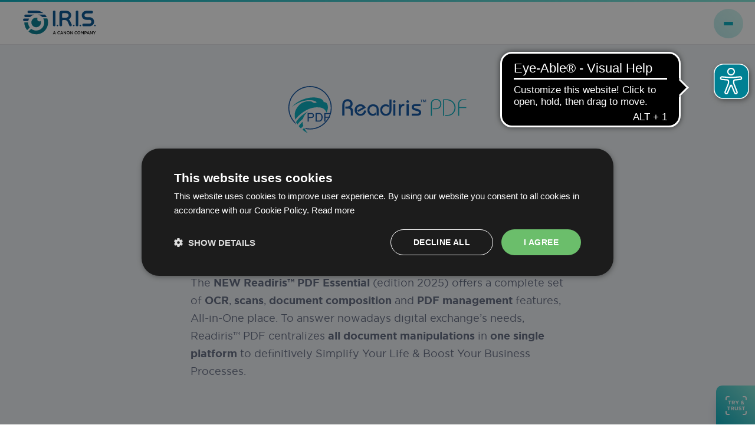

--- FILE ---
content_type: text/html; charset=UTF-8
request_url: https://iriscorporate.com/softwares/readiris-pdf/
body_size: 81501
content:
<!doctype html>
<!--[if lt IE 7]>
<html lang="en-GB" class="no-js lt-ie9 lt-ie8 lt-ie7"><![endif]-->
<!--[if (IE 7)&!(IEMobile)]>
<html lang="en-GB" class="no-js lt-ie9 lt-ie8"><![endif]-->
<!--[if (IE 8)&!(IEMobile)]>
<html lang="en-GB" class="no-js lt-ie9"><![endif]-->
<!--[if gt IE 8]><!-->
<html lang="en-GB" class="no-js"><!--<![endif]-->
	<head><script>(function(w,i,g){w[g]=w[g]||[];if(typeof w[g].push=='function')w[g].push(i)})
(window,'GTM-TSJ5J62','google_tags_first_party');</script><script>(function(w,d,s,l){w[l]=w[l]||[];(function(){w[l].push(arguments);})('set', 'developer_id.dYzg1YT', true);
		w[l].push({'gtm.start':new Date().getTime(),event:'gtm.js'});var f=d.getElementsByTagName(s)[0],
		j=d.createElement(s);j.async=true;j.src='/23pr/';
		f.parentNode.insertBefore(j,f);
		})(window,document,'script','dataLayer');</script>
		<meta charset="UTF-8">
		<meta name="viewport" content="width=device-width,initial-scale=1,maximum-scale=5">
		<meta content="text/html; charset=UTF-8" http-equiv="Content-Type" />
		
		<!-- Favicons : http://realfavicongenerator.net -->
		<link rel="apple-touch-icon" sizes="180x180" href="/wp-content/themes/canon-iris/static/faviconv2/apple-touch-icon.png">
		<link rel="icon" type="image/png" sizes="32x32" href="/wp-content/themes/canon-iris/static/faviconv2/favicon-32x32.png">
		<link rel="icon" type="image/png" sizes="192x192" href="/wp-content/themes/canon-iris/static/faviconv2/android-chrome-192x192.png">
		<link rel="icon" type="image/png" sizes="16x16" href="/wp-content/themes/canon-iris/static/faviconv2/favicon-16x16.png">
		<link rel="manifest" href="/wp-content/themes/canon-iris/static/faviconv2/site.webmanifest">
		<link rel="mask-icon" href="/wp-content/themes/canon-iris/static/faviconv2/safari-pinned-tab.svg" color="#0950a1">
		<link rel="shortcut icon" href="/wp-content/themes/canon-iris/static/faviconv2/favicon.ico">
		<meta name="msapplication-TileColor" content="#0950a1">
		<meta name="msapplication-TileImage" content="/wp-content/themes/canon-iris/static/faviconv2/mstile-150x150.png">
		<meta name="msapplication-config" content="/wp-content/themes/canon-iris/static/faviconv2/browserconfig.xml">
		<meta name="theme-color" content="#ffffff">
		<meta http-equiv="Content-Security-Policy" content="upgrade-insecure-requests " />
		<!-- end Favicon -->
		
		<link rel="pingback" href="https://iriscorporate.com/xmlrpc.php">
		
		<link rel="stylesheet" href="https://iriscorporate.com/wp-content/themes/canon-iris/style.css" type="text/css" media="screen">
		
		
		

				<script>
		window.dataLayer = window.dataLayer || [];
		window.dataLayer.push({
			'page': {
				'language': 'en',
				'category': 'product-details',
				'subcategory': 'ocr-and-pdf-software'
			},
							'product': {
					'name': 'readiris-pdf'
				},
								});
	</script>
	<meta name='robots' content='index, follow, max-image-preview:large, max-snippet:-1, max-video-preview:-1' />
<script type='text/javascript' charset='UTF-8' data-cs-platform='wordpress' src='https://cdn.cookie-script.com/s/78a65a9a95d9c0d63b788edb4555565c.js' id='cookie_script-js-with'></script><!-- This site is tracked with the HandL UTM Grabber v3 (3.1.13) - https://www.utmgrabber.com/ --> 
<link rel="alternate" href="https://iriscorporate.com/softwares/readiris-pdf/" hreflang="x-default" />
<link rel="alternate" href="https://iriscorporate.com/softwares/readiris-pdf/" hreflang="en" />
<link rel="alternate" href="https://iriscorporate.com/fr/softwares/readiris-pdf/" hreflang="fr" />
<link rel="alternate" href="https://iriscorporate.com/de/softwares/readiris-pdf/" hreflang="de" />
<link rel="alternate" href="https://iriscorporate.com/it/softwares/readiris-pdf/" hreflang="it" />
<link rel="alternate" href="https://iriscorporate.com/es/softwares/readiris-pdf/" hreflang="es" />
<link rel="alternate" href="https://iriscorporate.com/nl/softwares/readiris-pdf/" hreflang="nl" />
		<!-- Google Tag Manager --> <script>(function(w,d,s,l,i){w[l]=w[l]||[];w[l].push({'gtm.start':
		new Date().getTime(),event:'gtm.js'});var f=d.getElementsByTagName(s)[0], j=d.createElement(s),dl=l!='dataLayer'?'&l='+l:'';j.async=true;j.src= 'https://www.googletagmanager.com/gtm.js?id='+i+dl;f.parentNode.insertBefore(j ,f);
		})(window,document,'script','dataLayer','GTM-TSJ5J62');</script>
		<!-- End Google Tag Manager -->
	
	<!-- This site is optimized with the Yoast SEO Premium plugin v26.2 (Yoast SEO v26.2) - https://yoast.com/wordpress/plugins/seo/ -->
	<title>Best PDF Creator Software &amp; Format Converter | Readiris PDF 2025</title>
<link crossorigin data-rocket-preconnect href="https://scripts.clarity.ms" rel="preconnect">
<link crossorigin data-rocket-preconnect href="https://www.clarity.ms" rel="preconnect">
<link crossorigin data-rocket-preconnect href="https://www.smartsuppchat.com" rel="preconnect">
<link crossorigin data-rocket-preconnect href="https://www.googletagmanager.com" rel="preconnect">
<link crossorigin data-rocket-preconnect href="https://cdn.cookie-script.com" rel="preconnect">
<link crossorigin data-rocket-preconnect href="https://use.fontawesome.com" rel="preconnect">
<link crossorigin data-rocket-preconnect href="https://netdna.bootstrapcdn.com" rel="preconnect">
<link crossorigin data-rocket-preconnect href="https://onsite.optimonk.com" rel="preconnect">
<link crossorigin data-rocket-preconnect href="https://cdn.eye-able.com" rel="preconnect">
<link crossorigin data-rocket-preconnect href="https://cdn-asset.optimonk.com" rel="preconnect">
<link crossorigin data-rocket-preconnect href="https://analytics.ahrefs.com" rel="preconnect">
<link crossorigin data-rocket-preconnect href="https://gs-cdn.optimonk.com" rel="preconnect">
<link crossorigin data-rocket-preconnect href="https://www.youtube.com" rel="preconnect">
<link crossorigin data-rocket-preconnect href="https://player.vimeo.com" rel="preconnect">
<link crossorigin data-rocket-preload as="font" href="https://iriscorporate.com/wp-content/themes/canon-iris/static/fonts/app/Gotham-Book.woff" rel="preload">
<link crossorigin data-rocket-preload as="font" href="https://iriscorporate.com/wp-content/themes/canon-iris/library/fonts/iris/iris.woff2" rel="preload"><link rel="preload" data-rocket-preload as="image" href="https://iriscorporate.com/wp-content/uploads/2023/06/RIPDF25-web-headers-640x420-1.jpg" fetchpriority="high">
	<meta name="description" content="Professional PDF creator software with AI-powered OCR. Convert Word to PDF, edit documents, extract text. Free trial download with platform compatibility" />
	<link rel="canonical" href="https://iriscorporate.com/softwares/readiris-pdf/" />
	<meta property="og:locale" content="en_GB" />
	<meta property="og:locale:alternate" content="fr_FR" />
	<meta property="og:locale:alternate" content="de_DE" />
	<meta property="og:locale:alternate" content="it_IT" />
	<meta property="og:locale:alternate" content="es_ES" />
	<meta property="og:locale:alternate" content="nl_NL" />
	<meta property="og:type" content="article" />
	<meta property="og:title" content="Readiris PDF" />
	<meta property="og:description" content="Professional PDF creator software with AI-powered OCR. Convert Word to PDF, edit documents, extract text. Free trial download with platform compatibility" />
	<meta property="og:url" content="https://iriscorporate.com/softwares/readiris-pdf/" />
	<meta property="article:publisher" content="https://www.facebook.com/IRIS-Document-Classification-Data-Capture-Solutions-348671189318659/" />
	<meta property="article:modified_time" content="2025-07-31T09:18:17+00:00" />
	<meta property="og:image" content="https://iriscorporate.com/wp-content/uploads/2024/07/logo-picto-color-2.png" />
	<meta property="og:image:width" content="433" />
	<meta property="og:image:height" content="410" />
	<meta property="og:image:type" content="image/png" />
	<meta name="twitter:card" content="summary_large_image" />
	<meta name="twitter:site" content="@IRISDataCapture" />
	<script type="application/ld+json" class="yoast-schema-graph">{"@context":"https://schema.org","@graph":[{"@type":["WebPage","ItemPage"],"@id":"https://iriscorporate.com/softwares/readiris-pdf/","url":"https://iriscorporate.com/softwares/readiris-pdf/","name":"Best PDF Creator Software & Format Converter | Readiris PDF 2025","isPartOf":{"@id":"https://iriscorporate.com/#website"},"datePublished":"2023-06-07T13:32:59+00:00","dateModified":"2025-07-31T09:18:17+00:00","description":"Professional PDF creator software with AI-powered OCR. Convert Word to PDF, edit documents, extract text. Free trial download with platform compatibility","inLanguage":"en-GB","potentialAction":[{"@type":"ReadAction","target":["https://iriscorporate.com/softwares/readiris-pdf/"]}]},{"@type":"WebSite","@id":"https://iriscorporate.com/#website","url":"https://iriscorporate.com/","name":"IRIS","description":"","publisher":{"@id":"https://iriscorporate.com/#organization"},"potentialAction":[{"@type":"SearchAction","target":{"@type":"EntryPoint","urlTemplate":"https://iriscorporate.com/?s={search_term_string}"},"query-input":{"@type":"PropertyValueSpecification","valueRequired":true,"valueName":"search_term_string"}}],"inLanguage":"en-GB"},{"@type":"Organization","@id":"https://iriscorporate.com/#organization","name":"IRIS COPRORATE - A CANON COMPANY","alternateName":"Image Recognition Integrated Systems","url":"https://iriscorporate.com/","logo":{"@type":"ImageObject","inLanguage":"en-GB","@id":"https://iriscorporate.com/#/schema/logo/image/","url":"https://iriscorporate.com/wp-content/uploads/2024/06/iris-logo-google-knowledge-graph.png","contentUrl":"https://iriscorporate.com/wp-content/uploads/2024/06/iris-logo-google-knowledge-graph.png","width":696,"height":696,"caption":"IRIS COPRORATE - A CANON COMPANY"},"image":{"@id":"https://iriscorporate.com/#/schema/logo/image/"},"sameAs":["https://www.facebook.com/IRIS-Document-Classification-Data-Capture-Solutions-348671189318659/","https://x.com/IRISDataCapture","https://instagram.com/iris_canon-group","https://www.youtube.com/@iriscanongroup","https://substack.com/@iriscanongroup","https://medium.com/@iriscanongroup","https://www.linkedin.com/company/iriscanongroup/"],"description":"IRIS is a global leader in Intelligent Document Processing (IDP) and Information Management, delivering cutting-edge solutions for over 35 years. As a key part of the Canon Group, IRIS specializes in automating document workflows through advanced technologies like OCR, machine learning, and cloud-based platforms. With a strong presence in EMEA and the US, and over 5,000 implementations of its flagship IRISXtract™ platform, IRIS empowers organizations to boost productivity, reduce costs, and enhance data accuracy. Their diverse portfolio includes portable scanners, SDKs, desktop and cloud software, serving millions of users worldwide.","email":"info-de@iriscorporate.com","telephone":"+32 10 45 13 64","legalName":"IRIS s.a.","foundingDate":"1987-01-01","vatID":"BE0430824708"}]}</script>
	<!-- / Yoast SEO Premium plugin. -->


<link rel='dns-prefetch' href='//player.vimeo.com' />
<link rel='dns-prefetch' href='//use.fontawesome.com' />
<link rel="alternate" title="oEmbed (JSON)" type="application/json+oembed" href="https://iriscorporate.com/wp-json/oembed/1.0/embed?url=https%3A%2F%2Firiscorporate.com%2Fsoftwares%2Freadiris-pdf%2F" />
<link rel="alternate" title="oEmbed (XML)" type="text/xml+oembed" href="https://iriscorporate.com/wp-json/oembed/1.0/embed?url=https%3A%2F%2Firiscorporate.com%2Fsoftwares%2Freadiris-pdf%2F&#038;format=xml" />
<style id='wp-img-auto-sizes-contain-inline-css' type='text/css'>
img:is([sizes=auto i],[sizes^="auto," i]){contain-intrinsic-size:3000px 1500px}
/*# sourceURL=wp-img-auto-sizes-contain-inline-css */
</style>
<link rel='stylesheet' id='frontend-css' href='https://iriscorporate.com/wp-content/plugins/CxWordpress/assets/styles/frontend.css?ver=3.2.4' type='text/css' media='all' />
<link rel='stylesheet' id='dashicons-css' href='https://iriscorporate.com/wp-includes/css/dashicons.min.css?ver=3d11c7' type='text/css' media='all' />
<link rel='stylesheet' id='theme-my-login-css' href='https://iriscorporate.com/wp-content/plugins/theme-my-login/theme-my-login.css?ver=6.4.17' type='text/css' media='all' />
<style id='wp-emoji-styles-inline-css' type='text/css'>

	img.wp-smiley, img.emoji {
		display: inline !important;
		border: none !important;
		box-shadow: none !important;
		height: 1em !important;
		width: 1em !important;
		margin: 0 0.07em !important;
		vertical-align: -0.1em !important;
		background: none !important;
		padding: 0 !important;
	}
/*# sourceURL=wp-emoji-styles-inline-css */
</style>
<link rel='stylesheet' id='wp-block-library-css' href='https://iriscorporate.com/wp-includes/css/dist/block-library/style.min.css?ver=3d11c7' type='text/css' media='all' />
<style id='global-styles-inline-css' type='text/css'>
:root{--wp--preset--aspect-ratio--square: 1;--wp--preset--aspect-ratio--4-3: 4/3;--wp--preset--aspect-ratio--3-4: 3/4;--wp--preset--aspect-ratio--3-2: 3/2;--wp--preset--aspect-ratio--2-3: 2/3;--wp--preset--aspect-ratio--16-9: 16/9;--wp--preset--aspect-ratio--9-16: 9/16;--wp--preset--color--black: #000000;--wp--preset--color--cyan-bluish-gray: #abb8c3;--wp--preset--color--white: #ffffff;--wp--preset--color--pale-pink: #f78da7;--wp--preset--color--vivid-red: #cf2e2e;--wp--preset--color--luminous-vivid-orange: #ff6900;--wp--preset--color--luminous-vivid-amber: #fcb900;--wp--preset--color--light-green-cyan: #7bdcb5;--wp--preset--color--vivid-green-cyan: #00d084;--wp--preset--color--pale-cyan-blue: #8ed1fc;--wp--preset--color--vivid-cyan-blue: #0693e3;--wp--preset--color--vivid-purple: #9b51e0;--wp--preset--gradient--vivid-cyan-blue-to-vivid-purple: linear-gradient(135deg,rgb(6,147,227) 0%,rgb(155,81,224) 100%);--wp--preset--gradient--light-green-cyan-to-vivid-green-cyan: linear-gradient(135deg,rgb(122,220,180) 0%,rgb(0,208,130) 100%);--wp--preset--gradient--luminous-vivid-amber-to-luminous-vivid-orange: linear-gradient(135deg,rgb(252,185,0) 0%,rgb(255,105,0) 100%);--wp--preset--gradient--luminous-vivid-orange-to-vivid-red: linear-gradient(135deg,rgb(255,105,0) 0%,rgb(207,46,46) 100%);--wp--preset--gradient--very-light-gray-to-cyan-bluish-gray: linear-gradient(135deg,rgb(238,238,238) 0%,rgb(169,184,195) 100%);--wp--preset--gradient--cool-to-warm-spectrum: linear-gradient(135deg,rgb(74,234,220) 0%,rgb(151,120,209) 20%,rgb(207,42,186) 40%,rgb(238,44,130) 60%,rgb(251,105,98) 80%,rgb(254,248,76) 100%);--wp--preset--gradient--blush-light-purple: linear-gradient(135deg,rgb(255,206,236) 0%,rgb(152,150,240) 100%);--wp--preset--gradient--blush-bordeaux: linear-gradient(135deg,rgb(254,205,165) 0%,rgb(254,45,45) 50%,rgb(107,0,62) 100%);--wp--preset--gradient--luminous-dusk: linear-gradient(135deg,rgb(255,203,112) 0%,rgb(199,81,192) 50%,rgb(65,88,208) 100%);--wp--preset--gradient--pale-ocean: linear-gradient(135deg,rgb(255,245,203) 0%,rgb(182,227,212) 50%,rgb(51,167,181) 100%);--wp--preset--gradient--electric-grass: linear-gradient(135deg,rgb(202,248,128) 0%,rgb(113,206,126) 100%);--wp--preset--gradient--midnight: linear-gradient(135deg,rgb(2,3,129) 0%,rgb(40,116,252) 100%);--wp--preset--font-size--small: 13px;--wp--preset--font-size--medium: 20px;--wp--preset--font-size--large: 36px;--wp--preset--font-size--x-large: 42px;--wp--preset--spacing--20: 0.44rem;--wp--preset--spacing--30: 0.67rem;--wp--preset--spacing--40: 1rem;--wp--preset--spacing--50: 1.5rem;--wp--preset--spacing--60: 2.25rem;--wp--preset--spacing--70: 3.38rem;--wp--preset--spacing--80: 5.06rem;--wp--preset--shadow--natural: 6px 6px 9px rgba(0, 0, 0, 0.2);--wp--preset--shadow--deep: 12px 12px 50px rgba(0, 0, 0, 0.4);--wp--preset--shadow--sharp: 6px 6px 0px rgba(0, 0, 0, 0.2);--wp--preset--shadow--outlined: 6px 6px 0px -3px rgb(255, 255, 255), 6px 6px rgb(0, 0, 0);--wp--preset--shadow--crisp: 6px 6px 0px rgb(0, 0, 0);}:where(.is-layout-flex){gap: 0.5em;}:where(.is-layout-grid){gap: 0.5em;}body .is-layout-flex{display: flex;}.is-layout-flex{flex-wrap: wrap;align-items: center;}.is-layout-flex > :is(*, div){margin: 0;}body .is-layout-grid{display: grid;}.is-layout-grid > :is(*, div){margin: 0;}:where(.wp-block-columns.is-layout-flex){gap: 2em;}:where(.wp-block-columns.is-layout-grid){gap: 2em;}:where(.wp-block-post-template.is-layout-flex){gap: 1.25em;}:where(.wp-block-post-template.is-layout-grid){gap: 1.25em;}.has-black-color{color: var(--wp--preset--color--black) !important;}.has-cyan-bluish-gray-color{color: var(--wp--preset--color--cyan-bluish-gray) !important;}.has-white-color{color: var(--wp--preset--color--white) !important;}.has-pale-pink-color{color: var(--wp--preset--color--pale-pink) !important;}.has-vivid-red-color{color: var(--wp--preset--color--vivid-red) !important;}.has-luminous-vivid-orange-color{color: var(--wp--preset--color--luminous-vivid-orange) !important;}.has-luminous-vivid-amber-color{color: var(--wp--preset--color--luminous-vivid-amber) !important;}.has-light-green-cyan-color{color: var(--wp--preset--color--light-green-cyan) !important;}.has-vivid-green-cyan-color{color: var(--wp--preset--color--vivid-green-cyan) !important;}.has-pale-cyan-blue-color{color: var(--wp--preset--color--pale-cyan-blue) !important;}.has-vivid-cyan-blue-color{color: var(--wp--preset--color--vivid-cyan-blue) !important;}.has-vivid-purple-color{color: var(--wp--preset--color--vivid-purple) !important;}.has-black-background-color{background-color: var(--wp--preset--color--black) !important;}.has-cyan-bluish-gray-background-color{background-color: var(--wp--preset--color--cyan-bluish-gray) !important;}.has-white-background-color{background-color: var(--wp--preset--color--white) !important;}.has-pale-pink-background-color{background-color: var(--wp--preset--color--pale-pink) !important;}.has-vivid-red-background-color{background-color: var(--wp--preset--color--vivid-red) !important;}.has-luminous-vivid-orange-background-color{background-color: var(--wp--preset--color--luminous-vivid-orange) !important;}.has-luminous-vivid-amber-background-color{background-color: var(--wp--preset--color--luminous-vivid-amber) !important;}.has-light-green-cyan-background-color{background-color: var(--wp--preset--color--light-green-cyan) !important;}.has-vivid-green-cyan-background-color{background-color: var(--wp--preset--color--vivid-green-cyan) !important;}.has-pale-cyan-blue-background-color{background-color: var(--wp--preset--color--pale-cyan-blue) !important;}.has-vivid-cyan-blue-background-color{background-color: var(--wp--preset--color--vivid-cyan-blue) !important;}.has-vivid-purple-background-color{background-color: var(--wp--preset--color--vivid-purple) !important;}.has-black-border-color{border-color: var(--wp--preset--color--black) !important;}.has-cyan-bluish-gray-border-color{border-color: var(--wp--preset--color--cyan-bluish-gray) !important;}.has-white-border-color{border-color: var(--wp--preset--color--white) !important;}.has-pale-pink-border-color{border-color: var(--wp--preset--color--pale-pink) !important;}.has-vivid-red-border-color{border-color: var(--wp--preset--color--vivid-red) !important;}.has-luminous-vivid-orange-border-color{border-color: var(--wp--preset--color--luminous-vivid-orange) !important;}.has-luminous-vivid-amber-border-color{border-color: var(--wp--preset--color--luminous-vivid-amber) !important;}.has-light-green-cyan-border-color{border-color: var(--wp--preset--color--light-green-cyan) !important;}.has-vivid-green-cyan-border-color{border-color: var(--wp--preset--color--vivid-green-cyan) !important;}.has-pale-cyan-blue-border-color{border-color: var(--wp--preset--color--pale-cyan-blue) !important;}.has-vivid-cyan-blue-border-color{border-color: var(--wp--preset--color--vivid-cyan-blue) !important;}.has-vivid-purple-border-color{border-color: var(--wp--preset--color--vivid-purple) !important;}.has-vivid-cyan-blue-to-vivid-purple-gradient-background{background: var(--wp--preset--gradient--vivid-cyan-blue-to-vivid-purple) !important;}.has-light-green-cyan-to-vivid-green-cyan-gradient-background{background: var(--wp--preset--gradient--light-green-cyan-to-vivid-green-cyan) !important;}.has-luminous-vivid-amber-to-luminous-vivid-orange-gradient-background{background: var(--wp--preset--gradient--luminous-vivid-amber-to-luminous-vivid-orange) !important;}.has-luminous-vivid-orange-to-vivid-red-gradient-background{background: var(--wp--preset--gradient--luminous-vivid-orange-to-vivid-red) !important;}.has-very-light-gray-to-cyan-bluish-gray-gradient-background{background: var(--wp--preset--gradient--very-light-gray-to-cyan-bluish-gray) !important;}.has-cool-to-warm-spectrum-gradient-background{background: var(--wp--preset--gradient--cool-to-warm-spectrum) !important;}.has-blush-light-purple-gradient-background{background: var(--wp--preset--gradient--blush-light-purple) !important;}.has-blush-bordeaux-gradient-background{background: var(--wp--preset--gradient--blush-bordeaux) !important;}.has-luminous-dusk-gradient-background{background: var(--wp--preset--gradient--luminous-dusk) !important;}.has-pale-ocean-gradient-background{background: var(--wp--preset--gradient--pale-ocean) !important;}.has-electric-grass-gradient-background{background: var(--wp--preset--gradient--electric-grass) !important;}.has-midnight-gradient-background{background: var(--wp--preset--gradient--midnight) !important;}.has-small-font-size{font-size: var(--wp--preset--font-size--small) !important;}.has-medium-font-size{font-size: var(--wp--preset--font-size--medium) !important;}.has-large-font-size{font-size: var(--wp--preset--font-size--large) !important;}.has-x-large-font-size{font-size: var(--wp--preset--font-size--x-large) !important;}
/*# sourceURL=global-styles-inline-css */
</style>

<style id='classic-theme-styles-inline-css' type='text/css'>
/*! This file is auto-generated */
.wp-block-button__link{color:#fff;background-color:#32373c;border-radius:9999px;box-shadow:none;text-decoration:none;padding:calc(.667em + 2px) calc(1.333em + 2px);font-size:1.125em}.wp-block-file__button{background:#32373c;color:#fff;text-decoration:none}
/*# sourceURL=/wp-includes/css/classic-themes.min.css */
</style>
<link rel='stylesheet' id='wpdm-font-awesome-css' href='https://use.fontawesome.com/releases/v6.7.2/css/all.css?ver=3d11c7' type='text/css' media='all' />
<link rel='stylesheet' id='wpdm-front-css' href='https://iriscorporate.com/wp-content/plugins/download-manager/assets/css/front.min.css?ver=3d11c7' type='text/css' media='all' />
<link rel='stylesheet' id='countdown-circle-css-css' href='https://iriscorporate.com/wp-content/plugins/jquery-t-countdown-widget/css/circle/style.css?ver=2.0' type='text/css' media='all' />
<link rel='stylesheet' id='if-menu-site-css-css' href='https://iriscorporate.com/wp-content/plugins/if-menu/assets/if-menu-site.css?ver=3d11c7' type='text/css' media='all' />
<link rel='stylesheet' id='pt_style-css' href='https://iriscorporate.com/wp-content/themes/canon-iris/static/css/pt.css?ver=6.1.9093' type='text/css' media='all' />
<link rel='stylesheet' id='new_homepagev2_style-css' href='https://iriscorporate.com/wp-content/themes/canon-iris/static/css/newhomepagev2.css?ver=6.1.9093' type='text/css' media='all' />
<link rel='stylesheet' id='noomia_stylesheet-css' href='https://iriscorporate.com/wp-content/themes/canon-iris/library/css/styles.css?ver=6.1.9093' type='text/css' media='all' />
<link rel='stylesheet' id='ninja_forms-css' href='https://iriscorporate.com/wp-content/themes/canon-iris/static/css/nf.css?ver=6.1.9093' type='text/css' media='all' />
<script type="text/javascript" src="https://iriscorporate.com/wp-includes/js/jquery/jquery.min.js?ver=3.7.1" id="jquery-core-js"></script>
<script type="text/javascript" src="https://iriscorporate.com/wp-includes/js/jquery/jquery-migrate.min.js?ver=3.4.1" id="jquery-migrate-js"></script>
<script type="text/javascript" id="file_uploads_nfpluginsettings-js-extra">
/* <![CDATA[ */
var params = {"clearLogRestUrl":"https://iriscorporate.com/wp-json/nf-file-uploads/debug-log/delete-all","clearLogButtonId":"file_uploads_clear_debug_logger","downloadLogRestUrl":"https://iriscorporate.com/wp-json/nf-file-uploads/debug-log/get-all","downloadLogButtonId":"file_uploads_download_debug_logger"};
//# sourceURL=file_uploads_nfpluginsettings-js-extra
/* ]]> */
</script>
<script type="text/javascript" src="https://iriscorporate.com/wp-content/plugins/ninja-forms-uploads/assets/js/nfpluginsettings.js?ver=3.3.23" id="file_uploads_nfpluginsettings-js"></script>
<script type="text/javascript" src="https://iriscorporate.com/wp-content/plugins/download-manager/assets/js/wpdm.min.js?ver=3d11c7" id="wpdmjs-js"></script>
<script type="text/javascript" id="wpdm-frontjs-js-extra">
/* <![CDATA[ */
var wpdm_url = {"home":"https://iriscorporate.com/","site":"https://iriscorporate.com/","ajax":"https://iriscorporate.com/wp-admin/admin-ajax.php"};
var wpdm_js = {"spinner":"\u003Ci class=\"fas fa-sun fa-spin\"\u003E\u003C/i\u003E","client_id":"ab5ecaaad95b1fa4d9859d34eebc36e9"};
var wpdm_strings = {"pass_var":"Password Verified!","pass_var_q":"Please click following button to start download.","start_dl":"Start Download"};
//# sourceURL=wpdm-frontjs-js-extra
/* ]]> */
</script>
<script type="text/javascript" src="https://iriscorporate.com/wp-content/plugins/download-manager/assets/js/front.min.js?ver=6.8.4" id="wpdm-frontjs-js"></script>
<script type="text/javascript" src="https://iriscorporate.com/wp-content/plugins/handl-utm-grabber-v3/js/js.cookie.js?ver=3d11c7" id="js.cookie-js"></script>
<script type="text/javascript" id="handl-utm-grabber-js-extra">
/* <![CDATA[ */
var handl_utm = [];
var handl_utm_all_params = ["utm_source","utm_medium","utm_term","utm_content","utm_campaign","first_utm_source","first_utm_medium","first_utm_term","first_utm_content","first_utm_campaign","fbclid","msclkid","gclid","wbraid","gbraid","handl_original_ref","handl_landing_page","handl_landing_page_base","handl_ip","handl_ref","handl_url","handl_ref_domain","handl_url_base","gaclientid","organic_source","organic_source_str","user_agent","traffic_source","first_traffic_source","handlID","_fbc","_fbp"];
var handl_utm_cookie_duration = ["30","1"];
var handl_utm_append_params = ["utm_source","utm_medium","utm_term","utm_content","utm_campaign","gclid"];
var handl_utm_first_touch_params = ["utm_source","utm_medium","utm_term","utm_content","utm_campaign"];
var handl_utm_session_cookies = {"enabled":"0"};
var handl_ajax = {"ajax_url":"https://iriscorporate.com/wp-admin/admin-ajax.php","fb_capi_enabled":"0","require_third_party_consent":""};
var handl_utm_custom_params = [];
var handl_utm_dyo_logic = [];
var handl_utm_predefined = [];
//# sourceURL=handl-utm-grabber-js-extra
/* ]]> */
</script>
<script type="text/javascript" src="https://iriscorporate.com/wp-content/plugins/handl-utm-grabber-v3/js/handl-utm-grabber.js?ver=3d11c7" id="handl-utm-grabber-js"></script>
<link rel="https://api.w.org/" href="https://iriscorporate.com/wp-json/" /><link rel="alternate" title="JSON" type="application/json" href="https://iriscorporate.com/wp-json/wp/v2/iris_softwares/1805908" /><link rel="EditURI" type="application/rsd+xml" title="RSD" href="https://iriscorporate.com/xmlrpc.php?rsd" />

<link rel='shortlink' href='https://iriscorporate.com/?p=1805908' />
<style>.handl-hidden{display: none}</style><style>[class^="fieldset-handl_"]{display: none}</style><script type='text/javascript'>
var tminusnow = '{"now":"2\/1\/2026 04:30:24"}';
</script><style>
.hoth-dash {
height: unset!important;
}

.hoth-dash_title {
top: auto;
bottom: 10px;
left: 0px;
font-size: 12px;
color: #000C30!important;
position: unset!important;
}

.hoth-tripdash, .hoth-dash {
width: 120px;
height: 80px;
min-width: 0px;
max-width: none;
padding: 10px;
background: #EEF2F6;
}

.hoth-dashboard {
height: auto;
}

.hoth-digit {
font-size: 32px;
color: #01ABBD!important;
}
</style>
<meta name="carerix_version" content="v3.2.4"><link href="//netdna.bootstrapcdn.com/font-awesome/4.0.1/css/font-awesome.css" rel="stylesheet"><link rel="icon" href="https://iriscorporate.com/wp-content/uploads/2023/03/cropped-favicon-32x32.png" sizes="32x32" />
<link rel="icon" href="https://iriscorporate.com/wp-content/uploads/2023/03/cropped-favicon-192x192.png" sizes="192x192" />
<link rel="apple-touch-icon" href="https://iriscorporate.com/wp-content/uploads/2023/03/cropped-favicon-180x180.png" />
<meta name="msapplication-TileImage" content="https://iriscorporate.com/wp-content/uploads/2023/03/cropped-favicon-270x270.png" />
<meta name="generator" content="WordPress Download Manager 6.8.4" />
		        <style>
            /* WPDM Link Template Styles */        </style>
		        <script>
            function wpdm_rest_url(request) {
                return "https://iriscorporate.com/wp-json/wpdm/" + request;
            }
        </script>
				
		<script>
			jQuery(document).ready(function($){
				$(".dropdown").hover(function()
				{
					$(this).addClass('open');
				}, function(){
					$(this).removeClass('open');
				});
			});
		</script>
		<script>
			// script JavaScript pour modifier la valeur de la variable $GLOBALS[ 'v3' ]
			var v3 = true;
		</script>
		
							<!-- Smartsupp Live Chat script -->
			<script type="text/javascript">
			var _smartsupp = _smartsupp || {};
			_smartsupp.key = 'b501be53bfd396d71dab89ea610197d1a769669a';
			_smartsupp.offsetX = 72; // move along the X axis by 100 pixels
			_smartsupp.offsetY = 5; // move along the Y axis by 100 pixels
			window.smartsupp||(function(d) {
			var s,c,o=smartsupp=function(){ o._.push(arguments)};o._=[];
			s=d.getElementsByTagName('script')[0];c=d.createElement('script');
			c.type='text/javascript';c.charset='utf-8';c.async=true;
			c.src='https://www.smartsuppchat.com/loader.js?';s.parentNode.insertBefore(c,s);
			})(document);
			</script>
			<!-- End Smartsupp Live Chat script -->
				
					<script type="text/javascript" src="https://onsite.optimonk.com/script.js?account=54157" async></script>
		
		<!-- Clarity tracking code for https://iriscorporate.com/ -->
		<script>
			(function(c,l,a,r,i,t,y){
			c[a]=c[a]||function(){(c[a].q=c[a].q||[]).push(arguments)};
			t=l.createElement(r);t.async=1;t.src="https://www.clarity.ms/tag/"+i+"?ref=bwt";
			y=l.getElementsByTagName(r)[0];y.parentNode.insertBefore(t,y);
			})(window, document, "clarity", "script", "rxtryrek1b");
		</script>

		<script async src="https://cdn.eye-able.com/configs/iriscorporate.com.js"></script>
		<script async src="https://cdn.eye-able.com/public/js/eyeAble.js"></script>

		
	<link rel='stylesheet' id='nf-fu-jquery-fileupload-css' href='https://iriscorporate.com/wp-content/plugins/ninja-forms-uploads/assets/css/file-upload.css?ver=3.3.23' type='text/css' media='all' />
<link rel='stylesheet' id='nf-display-css' href='https://iriscorporate.com/wp-content/plugins/ninja-forms/assets/css/display-opinions-light.css?ver=3d11c7' type='text/css' media='all' />
<link rel='stylesheet' id='nf-font-awesome-css' href='https://iriscorporate.com/wp-content/plugins/ninja-forms/assets/css/font-awesome.min.css?ver=3d11c7' type='text/css' media='all' />
<link rel='stylesheet' id='nf-layout-front-end-css' href='https://iriscorporate.com/wp-content/plugins/ninja-forms-style/layouts/assets/css/display-structure.css?ver=3.0.29' type='text/css' media='all' />
<link rel='stylesheet' id='acffa_font-awesome-css' href='https://use.fontawesome.com/releases/v6.7.2/css/all.css?ver=6.7.2' type='text/css' media='all' />
<style id="rocket-lazyrender-inline-css">[data-wpr-lazyrender] {content-visibility: auto;}</style><meta name="generator" content="WP Rocket 3.20.0.3" data-wpr-features="wpr_preconnect_external_domains wpr_auto_preload_fonts wpr_automatic_lazy_rendering wpr_oci wpr_image_dimensions wpr_preload_links wpr_host_fonts_locally wpr_desktop" /><script data-cfasync="false" nonce="383639a4-63b4-42d3-b4eb-2a8672f94acc">try{(function(w,d){!function(j,k,l,m){if(j.zaraz)console.error("zaraz is loaded twice");else{j[l]=j[l]||{};j[l].executed=[];j.zaraz={deferred:[],listeners:[]};j.zaraz._v="5874";j.zaraz._n="383639a4-63b4-42d3-b4eb-2a8672f94acc";j.zaraz.q=[];j.zaraz._f=function(n){return async function(){var o=Array.prototype.slice.call(arguments);j.zaraz.q.push({m:n,a:o})}};for(const p of["track","set","debug"])j.zaraz[p]=j.zaraz._f(p);j.zaraz.init=()=>{var q=k.getElementsByTagName(m)[0],r=k.createElement(m),s=k.getElementsByTagName("title")[0];s&&(j[l].t=k.getElementsByTagName("title")[0].text);j[l].x=Math.random();j[l].w=j.screen.width;j[l].h=j.screen.height;j[l].j=j.innerHeight;j[l].e=j.innerWidth;j[l].l=j.location.href;j[l].r=k.referrer;j[l].k=j.screen.colorDepth;j[l].n=k.characterSet;j[l].o=(new Date).getTimezoneOffset();if(j.dataLayer)for(const t of Object.entries(Object.entries(dataLayer).reduce((u,v)=>({...u[1],...v[1]}),{})))zaraz.set(t[0],t[1],{scope:"page"});j[l].q=[];for(;j.zaraz.q.length;){const w=j.zaraz.q.shift();j[l].q.push(w)}r.defer=!0;for(const x of[localStorage,sessionStorage])Object.keys(x||{}).filter(z=>z.startsWith("_zaraz_")).forEach(y=>{try{j[l]["z_"+y.slice(7)]=JSON.parse(x.getItem(y))}catch{j[l]["z_"+y.slice(7)]=x.getItem(y)}});r.referrerPolicy="origin";r.src="/cdn-cgi/zaraz/s.js?z="+btoa(encodeURIComponent(JSON.stringify(j[l])));q.parentNode.insertBefore(r,q)};["complete","interactive"].includes(k.readyState)?zaraz.init():j.addEventListener("DOMContentLoaded",zaraz.init)}}(w,d,"zarazData","script");window.zaraz._p=async d$=>new Promise(ea=>{if(d$){d$.e&&d$.e.forEach(eb=>{try{const ec=d.querySelector("script[nonce]"),ed=ec?.nonce||ec?.getAttribute("nonce"),ee=d.createElement("script");ed&&(ee.nonce=ed);ee.innerHTML=eb;ee.onload=()=>{d.head.removeChild(ee)};d.head.appendChild(ee)}catch(ef){console.error(`Error executing script: ${eb}\n`,ef)}});Promise.allSettled((d$.f||[]).map(eg=>fetch(eg[0],eg[1])))}ea()});zaraz._p({"e":["(function(w,d){})(window,document)"]});})(window,document)}catch(e){throw fetch("/cdn-cgi/zaraz/t"),e;};</script></head>

















	<body data-rsssl=1 class="wp-singular iris_softwares-template-default single single-iris_softwares postid-1805908 wp-theme-canon-iris v3 utm-out" itemscope itemtype="http://schema.org/WebPage">
				<!-- Google Tag Manager (noscript) -->
		<noscript><iframe src="https://www.googletagmanager.com/ns.html?id=GTM-TSJ5J62"
		height="0" width="0" style="display:none;visibility:hidden"></iframe></noscript>
		<!-- End Google Tag Manager (noscript) -->
	
		<!-- VARIABLES -->
																			
		
		
					<header  class="header__v3 header-fixed">
		

				<!-- NAVIGATION WEB [base64] -->
				<nav class="header__box">
					<section class="nav__first__line">
		
						<!-- LOGO -->
						<div class="header__logo">
															<a aria-label="Go to homepage" href="https://iriscorporate.com/" >
									<img width="200" height="66" class="logo" src="https://iriscorporate.com/wp-content/uploads/2023/06/logo_iris.svg" alt="">
								</a>
													</div>
							
						<div class="header__nav">

							<!-- PREMIER NIVEAU DE NAVIGATION -->
							<ul class="nav__menu">
								
								<!-- LIEN DE PREMIER NIVEAU -->
										
									<li class="nav__item">
																					<a href="#"  class="nav__btn">Solutions<span class="icon icon-arrow-down icon1"></span><div class="bg"></div></a>
																			<!-- FIN DE LIEN DE PREMIER NIVEAU -->
			
											<!-- DEUXIEME NIVEAU DE NAVIGATION -->
											<div class="sub__nav sub__nav--red">
												<div class="sub__nav__second">
													<ul class="nav__menu__2">
			
														<!-- LIEN DE DEUXIEME NIVEAU -->
														
															<li class="nav__item__2">
																															<a href="#"  class="nav__btn__2">Toolkits<span class="icon icon-arrow-down icon2"></span><div class="bg"></div></a>
																													<!-- FIN DE LIEN DE DEUXIEME NIVEAU -->

																<!-- TROISIEME NIVEAU DE NAVIGATION -->
																																	<div class="sub__nav__3 sub__nav__3--red">

																		<!-- LIENS (CARTES) -->
																		<div class="card__highlight__box">
																																							<a href="https://iriscorporate.com/iris-ocr-sdk/"  class="card__highlight">
																					<div class="card__highlight__img">
																						<img width="290" height="210" src="https://iriscorporate.com/wp-content/uploads/2023/06/OCR_Conversion_SDK-290x210-2.jpg" alt="">																					</div>
																					<div class="card__highlight__content">
																						<p class="card__highlight__title">AI Based OCR & Conversion SDK</p>
																						<div class="card__highlight__text">
																							<p>With IRISOCR&trade; sdk, put the power of IRIS technologies into your own application : OCR &amp; barcode recognition, document conversion, file compression, etc.</p>
																						</div>
																					</div>
																				</a>    
																																							<a href="https://iriscorporate.com/irisxtract-data-extraction-toolkit/"  class="card__highlight">
																					<div class="card__highlight__img">
																						<img width="290" height="210" src="https://iriscorporate.com/wp-content/uploads/2023/06/Document_Capture_SDK-290x210-1-1.jpg" alt="">																					</div>
																					<div class="card__highlight__content">
																						<p class="card__highlight__title">AI Based-Document Capture SDK</p>
																						<div class="card__highlight__text">
																							<p>With IRISXtract&trade; sdk, intelligently extracts, classifies and routs critical data from a variety of document sources.</p>
																						</div>
																					</div>
																				</a>    
																																							<a href="https://iriscorporate.com/iris-mobile-ocr-sdk/"  class="card__highlight">
																					<div class="card__highlight__img">
																						<img width="290" height="210" src="https://iriscorporate.com/wp-content/uploads/2023/06/Mobile_Capture_SDK-290x210-2.jpg" alt="">																					</div>
																					<div class="card__highlight__content">
																						<p class="card__highlight__title">AI Based-Mobile Capture SDK</p>
																						<div class="card__highlight__text">
																							<p>IRISMobile&trade; sdk enables developers to easily integrate imaging features and OCR capabilities into their mobile applications.</p>
																						</div>
																					</div>
																				</a>    
																																					</div>

																		<!-- PARTIE DE DROITE -->
																																					<div class="nav__items__right">

																				<!-- LIENS (LISTE) -->
																				
																							<!-- LIENS MIS EN AVANT -->
																																															<a class="item__right item__right__gray" href="https://iriscorporate.com/iris-toolkits/" >
																									<p>Compare toolkits</p>
																									<span class="icon icon-arrow-down arrow1"></span>
																									<span class="icon icon-arrow-down arrow2"></span>
																								</a>
																																																															<!-- FIN DE LIENS (LISTE) -->

																				<!-- BOUTONS -->
																																											<a href="https://iriscorporate.com/contact-us/?why=3"  class="btn__store">Contact us</a>
																																								<!-- FIN DE BOUTONS -->
																			</div>
																																				<!-- FIN DE PARTIE DE DROITE -->

																	</div>
																																<!-- FIN DE TROISIEME NIVEAU DE NAVIGATION -->
															</li>
														
															<li class="nav__item__2">
																															<a href="https://iriscorporate.com/business-services/"  class="nav__btn__2">Business Solutions<span class="icon icon-arrow-down icon2"></span><div class="bg"></div></a>
																													<!-- FIN DE LIEN DE DEUXIEME NIVEAU -->

																<!-- TROISIEME NIVEAU DE NAVIGATION -->
																																	<div class="sub__nav__3 sub__nav__3--red">

																		<!-- LIENS (CARTES) -->
																		<div class="card__highlight__box">
																																							<a href="https://iriscorporate.com/pt_solution/accounts-payable-capture-solution/"  class="card__highlight">
																					<div class="card__highlight__img">
																						<img width="290" height="210" src="https://iriscorporate.com/wp-content/uploads/2023/06/Accounts_Payable-597723766-290x210-2.jpg" alt="">																					</div>
																					<div class="card__highlight__content">
																						<p class="card__highlight__title">Accounts Payable</p>
																						<div class="card__highlight__text">
																							<p>The IRISXtract&trade; solution automatically reads and captures all key invoice data and line items from any type of invoice formats.</p>
																						</div>
																					</div>
																				</a>    
																																							<a href="https://iriscorporate.com/pt_solution/digital-mailroom-automation/"  class="card__highlight">
																					<div class="card__highlight__img">
																						<img width="290" height="210" src="https://iriscorporate.com/wp-content/uploads/2023/06/Digital_Mailroom-500548199-290x210-1.jpg" alt="">																					</div>
																					<div class="card__highlight__content">
																						<p class="card__highlight__title">Digital Mailroom</p>
																						<div class="card__highlight__text">
																							<p>The DMR Solution automatically classifies all types of incoming documents, extracts key data and routes it to the right recipient, using the relevant business process application.</p>
																						</div>
																					</div>
																				</a>    
																																							<a href="https://iriscorporate.com/pt_solution/hybrid-forms-processing/"  class="card__highlight">
																					<div class="card__highlight__img">
																						<img width="290" height="210" src="https://iriscorporate.com/wp-content/uploads/2023/06/Hybrid_forms-508657753-290x210-1.jpg" alt="">																					</div>
																					<div class="card__highlight__content">
																						<p class="card__highlight__title">Hybrid Forms</p>
																						<div class="card__highlight__text">
																							<p>A solution that automatically extracts indexes from structured forms, unstructured forms and hybrid forms, combining all IRIS-made data capture techniques in a single application.</p>
																						</div>
																					</div>
																				</a>    
																																							<a href="https://iriscorporate.com/pt_solution/purchase-order-capture-solution/"  class="card__highlight">
																					<div class="card__highlight__img">
																						<img width="290" height="210" src="https://iriscorporate.com/wp-content/uploads/2023/06/Purchase_Order-598356946-290x210-1.jpg" alt="">																					</div>
																					<div class="card__highlight__content">
																						<p class="card__highlight__title">Purchase Order</p>
																						<div class="card__highlight__text">
																							<p>Automate and optimize your purchase order processing with IRISXtract&trade; and capture all relevant order data to streamline your incoming document flows.</p>
																						</div>
																					</div>
																				</a>    
																																					</div>

																		<!-- PARTIE DE DROITE -->
																																					<div class="nav__items__right">

																				<!-- LIENS (LISTE) -->
																				
																							<!-- LIENS MIS EN AVANT -->
																																															<a class="item__right item__right__highlight" href="https://iriscorporate.com/irisxtract-for-e-invoicing-2/" >
																									<p>IRISXtract for e-Invoicing</p>
																									<span class="icon icon-arrow-down arrow1"></span>
																									<span class="icon icon-arrow-down arrow2"></span>
																								</a>

																							<!-- LIEN NORMAUX -->
																																											
																							<!-- LIENS MIS EN AVANT -->
																																															<a class="item__right item__right__gray" href="https://iriscorporate.com/pt_solution/document-converter-solution/" >
																									<p>Document Converter Solution</p>
																									<span class="icon icon-arrow-down arrow1"></span>
																									<span class="icon icon-arrow-down arrow2"></span>
																								</a>
																																											
																							<!-- LIENS MIS EN AVANT -->
																																															<a class="item__right item__right__gray" href="https://iriscorporate.com/try-and-trust/en" target="_blank">
																									<p>Try & Trust Demo</p>
																									<span class="icon icon-arrow-down arrow1"></span>
																									<span class="icon icon-arrow-down arrow2"></span>
																								</a>
																																																															<!-- FIN DE LIENS (LISTE) -->

																				<!-- BOUTONS -->
																																											<a href="https://iriscorporate.com/contact-us/?why=2"  class="btn__store">Contact us</a>
																																								<!-- FIN DE BOUTONS -->
																			</div>
																																				<!-- FIN DE PARTIE DE DROITE -->

																	</div>
																																<!-- FIN DE TROISIEME NIVEAU DE NAVIGATION -->
															</li>
														
															<li class="nav__item__2">
																															<a href="#"  class="nav__btn__2">Vertical Markets<span class="icon icon-arrow-down icon2"></span><div class="bg"></div></a>
																													<!-- FIN DE LIEN DE DEUXIEME NIVEAU -->

																<!-- TROISIEME NIVEAU DE NAVIGATION -->
																																	<div class="sub__nav__3 sub__nav__3--red">

																		<!-- LIENS (CARTES) -->
																		<div class="card__highlight__box">
																																							<a href="https://iriscorporate.com/dyslexia/"  class="card__highlight">
																					<div class="card__highlight__img">
																						<img width="290" height="210" src="https://iriscorporate.com/wp-content/uploads/2023/06/Dyslexia-290x210-1.jpg" alt="">																					</div>
																					<div class="card__highlight__content">
																						<p class="card__highlight__title">Education & Dyslexia</p>
																						<div class="card__highlight__text">
																							<p>IRIS transforms <strong>education</strong> with accessible tech. We digitize paperwork to save time and, with<strong> dyslexia experts</strong>, create tools for <strong>inclusive learning</strong>.</p>
																						</div>
																					</div>
																				</a>    
																																							<a href="https://iriscorporate.com/healthcare/"  class="card__highlight">
																					<div class="card__highlight__img">
																						<img width="290" height="210" src="https://iriscorporate.com/wp-content/uploads/2023/06/Healthcare-290x210-1.jpg" alt="">																					</div>
																					<div class="card__highlight__content">
																						<p class="card__highlight__title">Healthcare</p>
																						<div class="card__highlight__text">
																							<p>Prescription digitization, invoices, patient ID cards, insurance statements, dematerialization of exchanges between pharmacists and physicians, you name it &hellip; digitization offers many benefits to pharmacies &amp; health care specialists.</p>
																						</div>
																					</div>
																				</a>    
																																							<a href="https://iriscorporate.com/readiris-pdf-logistics/"  class="card__highlight">
																					<div class="card__highlight__img">
																						<img width="290" height="210" src="https://iriscorporate.com/wp-content/uploads/2023/06/Logistics-290x210-2.jpg" alt="">																					</div>
																					<div class="card__highlight__content">
																						<p class="card__highlight__title">Logistics</p>
																						<div class="card__highlight__text">
																							<p>Deliveries, shipment and proof of receipt are gold values for your company ! Let&rsquo;s manage them efficiently, invoice faster and generate more net cash flow in a snap.</p>
																						</div>
																					</div>
																				</a>    
																																					</div>

																		<!-- PARTIE DE DROITE -->
																																					<div class="nav__items__right">

																				<!-- LIENS (LISTE) -->
																				
																							<!-- LIENS MIS EN AVANT -->
																																															<a class="item__right item__right__gray" href="https://iriscorporate.com/readiris-pdf-legal/" >
																									<p>Public Sector</p>
																									<span class="icon icon-arrow-down arrow1"></span>
																									<span class="icon icon-arrow-down arrow2"></span>
																								</a>
																																											
																							<!-- LIENS MIS EN AVANT -->
																																															<a class="item__right item__right__gray" href=" https://iriscorporate.com/legal-and-public-institutions/" >
																									<p>Legal</p>
																									<span class="icon icon-arrow-down arrow1"></span>
																									<span class="icon icon-arrow-down arrow2"></span>
																								</a>
																																											
																							<!-- LIENS MIS EN AVANT -->
																																															<a class="item__right item__right__gray" href=" https://iriscorporate.com/real-estate-industry/" >
																									<p>Real Estate</p>
																									<span class="icon icon-arrow-down arrow1"></span>
																									<span class="icon icon-arrow-down arrow2"></span>
																								</a>
																																																															<!-- FIN DE LIENS (LISTE) -->

																				<!-- BOUTONS -->
																																											<a href="https://www.irislink.com/online-store" target="_blank" class="btn__store">Official store</a>
																																								<!-- FIN DE BOUTONS -->
																			</div>
																																				<!-- FIN DE PARTIE DE DROITE -->

																	</div>
																																<!-- FIN DE TROISIEME NIVEAU DE NAVIGATION -->
															</li>
																											</ul>
												</div>
											</div>
										</li>
																			
									<li class="nav__item">
																					<a href="#"  class="nav__btn">Partners<span class="icon icon-arrow-down icon1"></span><div class="bg"></div></a>
																			<!-- FIN DE LIEN DE PREMIER NIVEAU -->
			
											<!-- DEUXIEME NIVEAU DE NAVIGATION -->
											<div class="sub__nav sub__nav--red">
												<div class="sub__nav__second">
													<ul class="nav__menu__2">
			
														<!-- LIEN DE DEUXIEME NIVEAU -->
														
															<li class="nav__item__2">
																															<a href="#"  class="nav__btn__2">Partners<span class="icon icon-arrow-down icon2"></span><div class="bg"></div></a>
																													<!-- FIN DE LIEN DE DEUXIEME NIVEAU -->

																<!-- TROISIEME NIVEAU DE NAVIGATION -->
																																	<div class="sub__nav__3 sub__nav__3--red">

																		<!-- LIENS (CARTES) -->
																		<div class="card__highlight__box">
																																							<a href="https://iriscorporate.com/business-services/"  class="card__highlight">
																					<div class="card__highlight__img">
																						<img width="290" height="210" src="https://iriscorporate.com/wp-content/uploads/2023/06/MicrosoftTeams-image-1-1.jpg" alt="">																					</div>
																					<div class="card__highlight__content">
																						<p class="card__highlight__title">Service Bureaus, BPOs, Shared Service Centers</p>
																						<div class="card__highlight__text">
																							<p>Whether your business identifies as a Service Bureau, BPO, or Shared Service Center, we provide software, service, and solutions to all business services areas.</p>
																						</div>
																					</div>
																				</a>    
																																							<a href="https://iriscorporate.com/iris-toolkits/"  class="card__highlight">
																					<div class="card__highlight__img">
																						<img width="290" height="210" src="https://iriscorporate.com/wp-content/uploads/2023/06/OEMs-565929458-290x210-1.jpg" alt="">																					</div>
																					<div class="card__highlight__content">
																						<p class="card__highlight__title">OEMs & Developers</p>
																						<div class="card__highlight__text">
																							<p>Put the power of IRIS technologies into your own application : OCR &amp; barcode recognition, document classification and conversion, data extraction, etc.</p>
																						</div>
																					</div>
																				</a>    
																																							<a href="https://iriscorporate.com/cdcs-partners/value-added-resellers/"  class="card__highlight">
																					<div class="card__highlight__img">
																						<img width="290" height="210" src="https://iriscorporate.com/wp-content/uploads/2023/06/Value_Added_Resellers-261517388-290x210-1.jpg" alt="">																					</div>
																					<div class="card__highlight__content">
																						<p class="card__highlight__title">Value Added Resellers</p>
																						<div class="card__highlight__text">
																							<p>IRIS Solutions connect seamlessly with your business process applications to increase their value with state-of-the-art automated capture.</p>
																						</div>
																					</div>
																				</a>    
																																							<a href="https://iriscorporate.com/resellers-and-distributors/"  class="card__highlight">
																					<div class="card__highlight__img">
																						<img width="290" height="210" src="https://iriscorporate.com/wp-content/uploads/2023/06/Resellers-288346827-290x210-1.jpg" alt="">																					</div>
																					<div class="card__highlight__content">
																						<p class="card__highlight__title">Resellers & Distributors</p>
																						<div class="card__highlight__text">
																							<p>Enhance your portfolio with OCR, scanning, and Document understanding solutions. Join as an IRIS Reseller or Distributor and benefit from favorable partner terms for increased competitiveness.</p>
																						</div>
																					</div>
																				</a>    
																																					</div>

																		<!-- PARTIE DE DROITE -->
																																					<div class="nav__items__right">

																				<!-- LIENS (LISTE) -->
																				
																							<!-- LIENS MIS EN AVANT -->
																																															<a class="item__right item__right__gray" href="https://iriscorporate.com/?post_type=pt_news&p=1294283" >
																									<p>Public Sector</p>
																									<span class="icon icon-arrow-down arrow1"></span>
																									<span class="icon icon-arrow-down arrow2"></span>
																								</a>
																																											
																							<!-- LIENS MIS EN AVANT -->
																																															<a class="item__right item__right__gray" href="https://iriscorporate.com/?post_type=pt_news&p=1294283" >
																									<p>Legal</p>
																									<span class="icon icon-arrow-down arrow1"></span>
																									<span class="icon icon-arrow-down arrow2"></span>
																								</a>
																																											
																							<!-- LIENS MIS EN AVANT -->
																																															<a class="item__right item__right__gray" href="https://iriscorporate.com/real-estate-industry/" >
																									<p>Real Estate</p>
																									<span class="icon icon-arrow-down arrow1"></span>
																									<span class="icon icon-arrow-down arrow2"></span>
																								</a>
																																																															<!-- FIN DE LIENS (LISTE) -->

																				<!-- BOUTONS -->
																																											<a href="https://iriscorporate.com/contact-us/?why=2"  class="btn__store">Contact us</a>
																																											<a href="https://iriscorporate.com/contact-us/?why=8"  class="btn__store">Become a partner</a>
																																								<!-- FIN DE BOUTONS -->
																			</div>
																																				<!-- FIN DE PARTIE DE DROITE -->

																	</div>
																																<!-- FIN DE TROISIEME NIVEAU DE NAVIGATION -->
															</li>
														
															<li class="nav__item__2">
																															<a href="#"  class="nav__btn__2">Training & Pro Services<span class="icon icon-arrow-down icon2"></span><div class="bg"></div></a>
																													<!-- FIN DE LIEN DE DEUXIEME NIVEAU -->

																<!-- TROISIEME NIVEAU DE NAVIGATION -->
																																	<div class="sub__nav__3 sub__nav__3--red">

																		<!-- LIENS (CARTES) -->
																		<div class="card__highlight__box">
																																							<a href="https://iriscorporate.com/partner-program/iris-training/"  class="card__highlight">
																					<div class="card__highlight__img">
																						<img width="290" height="210" src="https://iriscorporate.com/wp-content/uploads/2023/06/Training-524001951-290x210-1-1.jpg" alt="">																					</div>
																					<div class="card__highlight__content">
																						<p class="card__highlight__title">Training</p>
																						<div class="card__highlight__text">
																							<p>Whether you are a Developer, Consultant or Project Manager, we offer numerous training courses to get you quickly up-to-speed with IRIS Products &amp; Technologies.</p>
																						</div>
																					</div>
																				</a>    
																																							<a href="https://iriscorporate.com/partner-program/iris-professional-services/"  class="card__highlight">
																					<div class="card__highlight__img">
																						<img width="290" height="210" src="https://iriscorporate.com/wp-content/uploads/2023/06/Professional_Services-567324818-290x210-1-1.jpg" alt="">																					</div>
																					<div class="card__highlight__content">
																						<p class="card__highlight__title">Professional Services</p>
																						<div class="card__highlight__text">
																							<p>The IRIS Professional Service Team helps you to become self-sufficient developing and implementing your tailor-made projects.</p>
																						</div>
																					</div>
																				</a>    
																																					</div>

																		<!-- PARTIE DE DROITE -->
																																					<div class="nav__items__right">

																				<!-- LIENS (LISTE) -->
																				
																							<!-- LIENS MIS EN AVANT -->
																																															<a class="item__right item__right__gray" href="https://iriscorporate.com/iris-toolkits/" >
																									<p>Compare toolkits</p>
																									<span class="icon icon-arrow-down arrow1"></span>
																									<span class="icon icon-arrow-down arrow2"></span>
																								</a>
																																																															<!-- FIN DE LIENS (LISTE) -->

																				<!-- BOUTONS -->
																																											<a href="https://iriscorporate.com/contact-us/?why=4"  class="btn__store">Contact us</a>
																																											<a href="https://iriscorporate.com/contact-us/?why=8"  class="btn__store">Become a partner</a>
																																								<!-- FIN DE BOUTONS -->
																			</div>
																																				<!-- FIN DE PARTIE DE DROITE -->

																	</div>
																																<!-- FIN DE TROISIEME NIVEAU DE NAVIGATION -->
															</li>
																											</ul>
												</div>
											</div>
										</li>
																			
									<li class="nav__item">
																					<a href="#"  class="nav__btn">Products<span class="icon icon-arrow-down icon1"></span><div class="bg"></div></a>
																			<!-- FIN DE LIEN DE PREMIER NIVEAU -->
			
											<!-- DEUXIEME NIVEAU DE NAVIGATION -->
											<div class="sub__nav sub__nav--red">
												<div class="sub__nav__second">
													<ul class="nav__menu__2">
			
														<!-- LIEN DE DEUXIEME NIVEAU -->
														
															<li class="nav__item__2">
																															<a href="https://iriscorporate.com/business-services/"  class="nav__btn__2">Business software<span class="icon icon-arrow-down icon2"></span><div class="bg"></div></a>
																													<!-- FIN DE LIEN DE DEUXIEME NIVEAU -->

																<!-- TROISIEME NIVEAU DE NAVIGATION -->
																																	<div class="sub__nav__3 sub__nav__3--red">

																		<!-- LIENS (CARTES) -->
																		<div class="card__highlight__box">
																																							<a href="https://iriscorporate.com/software/irisxtract/"  class="card__highlight">
																					<div class="card__highlight__img">
																						<img width="290" height="210" src="https://iriscorporate.com/wp-content/uploads/2023/06/Data_Capture_Automation_Platform-290x210-1.jpg" alt="">																					</div>
																					<div class="card__highlight__content">
																						<p class="card__highlight__title">Data Capture Automation Platform</p>
																						<div class="card__highlight__text">
																							<p>IRISXtract&trade; automatically classifies documents, extracts essential data and transfers the relevant information to your business process applications.</p>
																						</div>
																					</div>
																				</a>    
																																							<a href="https://iriscorporate.com/irisxtract-for-e-invoicing-2/"  class="card__highlight">
																					<div class="card__highlight__img">
																						<img width="290" height="210" src="https://iriscorporate.com/wp-content/uploads/2024/06/e-invoicing-290x210-1.jpg" alt="">																					</div>
																					<div class="card__highlight__content">
																						<p class="card__highlight__title">Streamline invoice processing & e-invoicing</p>
																						<div class="card__highlight__text">
																							<p>IRISXtract&trade; for e-Invoicing ensures <strong>efficiency</strong> and <strong>compliance</strong> with evolving regulations.</p>
																						</div>
																					</div>
																				</a>    
																																							<a href="https://iriscorporate.com/software/iris-powerscan/"  class="card__highlight">
																					<div class="card__highlight__img">
																						<img width="290" height="210" src="https://iriscorporate.com/wp-content/uploads/2023/06/High_Speed_Scanning_Desktop_Application-290x210-1.jpg" alt="">																					</div>
																					<div class="card__highlight__content">
																						<p class="card__highlight__title">High Speed Scanning Desktop Application</p>
																						<div class="card__highlight__text">
																							<p>With IRISPowerscan&trade;, automatically scan, sort, index, convert and export your documents to the right place in your applications.</p>
																						</div>
																					</div>
																				</a>    
																																					</div>

																		<!-- PARTIE DE DROITE -->
																																					<div class="nav__items__right">

																				<!-- LIENS (LISTE) -->
																				
																							<!-- LIENS MIS EN AVANT -->
																																															<a class="item__right item__right__highlight" href="https://iriscorporate.com/try-and-trust/en" >
																									<p>Try & Trust Demo</p>
																									<span class="icon icon-arrow-down arrow1"></span>
																									<span class="icon icon-arrow-down arrow2"></span>
																								</a>

																							<!-- LIEN NORMAUX -->
																																																															<!-- FIN DE LIENS (LISTE) -->

																				<!-- BOUTONS -->
																																											<a href="https://iriscorporate.com/contact-us/?why=2"  class="btn__store">Contact us</a>
																																								<!-- FIN DE BOUTONS -->
																			</div>
																																				<!-- FIN DE PARTIE DE DROITE -->

																	</div>
																																<!-- FIN DE TROISIEME NIVEAU DE NAVIGATION -->
															</li>
														
															<li class="nav__item__2">
																															<a href="https://iriscorporate.com/software-suite/"  class="nav__btn__2">OCR & PDF Software<span class="icon icon-arrow-down icon2"></span><div class="bg"></div></a>
																													<!-- FIN DE LIEN DE DEUXIEME NIVEAU -->

																<!-- TROISIEME NIVEAU DE NAVIGATION -->
																																	<div class="sub__nav__3 sub__nav__3--red">

																		<!-- LIENS (CARTES) -->
																		<div class="card__highlight__box">
																																							<a href="https://iriscorporate.com/softwares/readiris-pdf/"  class="card__highlight">
																					<div class="card__highlight__img">
																						<img width="290" height="210" src="https://iriscorporate.com/wp-content/uploads/2023/06/RIPDF22-290x210-1.jpg" alt="">																					</div>
																					<div class="card__highlight__content">
																						<p class="card__highlight__title">Powerful PDF Manager</p>
																						<div class="card__highlight__text">
																							<p>Readiris PDF platform allowing to create, compose, annotate, split, sort, amend, compress, e-sign or share PDFs.</p>
																						</div>
																					</div>
																				</a>    
																																							<a href="https://iriscorporate.com/softwares/readiris-17/"  class="card__highlight">
																					<div class="card__highlight__img">
																						<img width="290" height="210" src="https://iriscorporate.com/wp-content/uploads/2023/06/RI17-290x210-1.jpg" alt="">																					</div>
																					<div class="card__highlight__content">
																						<p class="card__highlight__title">AI-based OCR Application</p>
																						<div class="card__highlight__text">
																							<p>Readiris 17 will convert, edit and transform all your digital files or paper documents into a variety of digital formats, intuitively with a few clicks.</p>
																						</div>
																					</div>
																				</a>    
																																							<a href="https://iriscorporate.com/softwares/readiris-dyslexic/"  class="card__highlight">
																					<div class="card__highlight__img">
																						<img width="270" height="210" src="https://iriscorporate.com/wp-content/uploads/2023/09/RIdys-icons-min.jpg" alt="">																					</div>
																					<div class="card__highlight__content">
																						<p class="card__highlight__title">Reading aid software</p>
																						<div class="card__highlight__text">
																							<p>Readiris Dyslexic 2.0 is the<strong>&nbsp;ideal reading aid for dyslexic people</strong>. It read aloud any digital or scanned document word by word!</p>
																						</div>
																					</div>
																				</a>    
																																					</div>

																		<!-- PARTIE DE DROITE -->
																																					<div class="nav__items__right">

																				<!-- LIENS (LISTE) -->
																				
																							<!-- LIENS MIS EN AVANT -->
																																															<a class="item__right item__right__gray" href="https://iriscorporate.com/softwares/cardiris/" >
																									<p>Business Card Capture</p>
																									<span class="icon icon-arrow-down arrow1"></span>
																									<span class="icon icon-arrow-down arrow2"></span>
																								</a>
																																											
																							<!-- LIENS MIS EN AVANT -->
																																															<a class="item__right item__right__gray" href="https://iriscorporate.com/softwares/irismart-file/" >
																									<p>Classification software</p>
																									<span class="icon icon-arrow-down arrow1"></span>
																									<span class="icon icon-arrow-down arrow2"></span>
																								</a>
																																											
																							<!-- LIENS MIS EN AVANT -->
																																															<a class="item__right item__right__gray" href="https://www.irislink.com/ReadirisPDF/Trial" target="_blank">
																									<p>Free Readiris PDF Trial</p>
																									<span class="icon icon-arrow-down arrow1"></span>
																									<span class="icon icon-arrow-down arrow2"></span>
																								</a>
																																											
																							<!-- LIENS MIS EN AVANT -->
																																															<a class="item__right item__right__gray" href="https://www.irislink.com/Download-software" target="_blank">
																									<p>Support & Download</p>
																									<span class="icon icon-arrow-down arrow1"></span>
																									<span class="icon icon-arrow-down arrow2"></span>
																								</a>
																																																															<!-- FIN DE LIENS (LISTE) -->

																				<!-- BOUTONS -->
																																											<a href="https://www.irislink.com/online-store" target="_blank" class="btn__store">Official store</a>
																																								<!-- FIN DE BOUTONS -->
																			</div>
																																				<!-- FIN DE PARTIE DE DROITE -->

																	</div>
																																<!-- FIN DE TROISIEME NIVEAU DE NAVIGATION -->
															</li>
														
															<li class="nav__item__2">
																															<a href=" https://iriscorporate.com/portable-scanners/"  class="nav__btn__2">Scanners<span class="icon icon-arrow-down icon2"></span><div class="bg"></div></a>
																													<!-- FIN DE LIEN DE DEUXIEME NIVEAU -->

																<!-- TROISIEME NIVEAU DE NAVIGATION -->
																																	<div class="sub__nav__3 sub__nav__3--red">

																		<!-- LIENS (CARTES) -->
																		<div class="card__highlight__box">
																																							<a href=" https://iriscorporate.com/portable-scanners/#document-scanners"  class="card__highlight">
																					<div class="card__highlight__img">
																						<img width="290" height="210" src="https://iriscorporate.com/wp-content/uploads/2023/06/IRIScan_Desk5Pro_DSC3781-2-290x210.jpg" alt="">																					</div>
																					<div class="card__highlight__content">
																						<p class="card__highlight__title">Document scanners</p>
																						<div class="card__highlight__text">
																							<p>Whether you&rsquo;re scanning thick books, documents, binders or even objects, IRIScan Desk high-performance camera scanner delivers exceptional results every time without warm-up time.</p>
																						</div>
																					</div>
																				</a>    
																																							<a href="https://iriscorporate.com/products/iriscan-book-7/"  class="card__highlight">
																					<div class="card__highlight__img">
																						<img width="290" height="210" src="https://iriscorporate.com/wp-content/uploads/2023/04/IRIScan_Book5Wifi_DSC3946-scaled-1-290x210.jpg" alt="">																					</div>
																					<div class="card__highlight__content">
																						<p class="card__highlight__title">Handheld scanners</p>
																						<div class="card__highlight__text">
																							<p>The ultimate portable scanner that lets you scan books, documents, and photos on-the-go, without the need for a computer.</p>
																						</div>
																					</div>
																				</a>    
																																							<a href="https://iriscorporate.com/portable-scanners/#pen-scanners"  class="card__highlight">
																					<div class="card__highlight__img">
																						<img width="290" height="210" src="https://iriscorporate.com/wp-content/uploads/2024/06/IPR8-DSC9808-illustration-290x210-min.jpg" alt="">																					</div>
																					<div class="card__highlight__content">
																						<p class="card__highlight__title">Pen Scanners, Reading Pen & Translator</p>
																						<div class="card__highlight__text">
																							<p>Empower <strong>dyslexic learners</strong> and boost overall reading comprehension with the <strong>IRISPen 8</strong>. It goes beyond traditional pens, acting as a <strong>reading pen</strong>,<strong>pen scanner</strong> and <strong>pen translator</strong> all rolled into one.</p>
																						</div>
																					</div>
																				</a>    
																																							<a href=" https://iriscorporate.com/portable-scanners/#sheetfed-scanners"  class="card__highlight">
																					<div class="card__highlight__img">
																						<img width="290" height="210" src="https://iriscorporate.com/wp-content/uploads/2023/06/IRIScan_Express4_DSC4206-3-290x210.jpg" alt="">																					</div>
																					<div class="card__highlight__content">
																						<p class="card__highlight__title">Sheetfed scanners</p>
																						<div class="card__highlight__text">
																							<p>These lightweight portable USB scanners let you scan documents up to A4 size on-the-go! With its high-quality image processing technology, you can scan your documents quickly and efficiently.</p>
																						</div>
																					</div>
																				</a>    
																																					</div>

																		<!-- PARTIE DE DROITE -->
																																					<div class="nav__items__right">

																				<!-- LIENS (LISTE) -->
																				
																							<!-- LIENS MIS EN AVANT -->
																																															<a class="item__right item__right__gray" href="https://www.irislink.com/register" target="_blank">
																									<p>Registration</p>
																									<span class="icon icon-arrow-down arrow1"></span>
																									<span class="icon icon-arrow-down arrow2"></span>
																								</a>
																																											
																							<!-- LIENS MIS EN AVANT -->
																																															<a class="item__right item__right__gray" href="https://www.irislink.com/support" target="_blank">
																									<p>Support & Download</p>
																									<span class="icon icon-arrow-down arrow1"></span>
																									<span class="icon icon-arrow-down arrow2"></span>
																								</a>
																																																															<!-- FIN DE LIENS (LISTE) -->

																				<!-- BOUTONS -->
																																											<a href="https://www.irislink.com/online-store" target="_blank" class="btn__store">Official store</a>
																																								<!-- FIN DE BOUTONS -->
																			</div>
																																				<!-- FIN DE PARTIE DE DROITE -->

																	</div>
																																<!-- FIN DE TROISIEME NIVEAU DE NAVIGATION -->
															</li>
																											</ul>
												</div>
											</div>
										</li>
																			
									<li class="nav__item">
																					<a href="#"  class="nav__btn">Learn<span class="icon icon-arrow-down icon1"></span><div class="bg"></div></a>
																			<!-- FIN DE LIEN DE PREMIER NIVEAU -->
			
											<!-- DEUXIEME NIVEAU DE NAVIGATION -->
											<div class="sub__nav sub__nav--red">
												<div class="sub__nav__second">
													<ul class="nav__menu__2">
			
														<!-- LIEN DE DEUXIEME NIVEAU -->
														
															<li class="nav__item__2">
																															<a href="#"  class="nav__btn__2">Resources<span class="icon icon-arrow-down icon2"></span><div class="bg"></div></a>
																													<!-- FIN DE LIEN DE DEUXIEME NIVEAU -->

																<!-- TROISIEME NIVEAU DE NAVIGATION -->
																																	<div class="sub__nav__3 sub__nav__3--red">

																		<!-- LIENS (CARTES) -->
																		<div class="card__highlight__box">
																																							<a href="https://iriscorporate.com/cdcs-news/"  class="card__highlight">
																					<div class="card__highlight__img">
																						<img width="290" height="210" src="https://iriscorporate.com/wp-content/uploads/2023/06/News-296714244-290x210-1.jpg" alt="">																					</div>
																					<div class="card__highlight__content">
																						<p class="card__highlight__title">News</p>
																						<div class="card__highlight__text">
																							<p>Discover our latest news, press releases, upcoming events&hellip;</p>
																						</div>
																					</div>
																				</a>    
																																							<a href="https://iriscorporate.com/iris-blog/"  class="card__highlight">
																					<div class="card__highlight__img">
																						<img width="290" height="210" src="https://iriscorporate.com/wp-content/uploads/2023/10/Website_Header_Blog_17102023_A-290x210.png" alt="">																					</div>
																					<div class="card__highlight__content">
																						<p class="card__highlight__title">IRIS Blogs</p>
																						<div class="card__highlight__text">
																							<p>Explore experts insights on Intelligent Document Processing, Automated Data Management, OCR, Toolkits&hellip;</p>
																						</div>
																					</div>
																				</a>    
																																							<a href="https://iriscorporate.com/webinars/"  class="card__highlight">
																					<div class="card__highlight__img">
																						<img width="290" height="210" src="https://iriscorporate.com/wp-content/uploads/2023/06/Webinar-335250034-290x210-1.jpg" alt="">																					</div>
																					<div class="card__highlight__content">
																						<p class="card__highlight__title">Webinars</p>
																						<div class="card__highlight__text">
																							<p>Register to upcoming webinars or replay past events to learn more about what IRIS can do for you.</p>
																						</div>
																					</div>
																				</a>    
																																					</div>

																		<!-- PARTIE DE DROITE -->
																																					<div class="nav__items__right">

																				<!-- LIENS (LISTE) -->
																				
																							<!-- LIENS MIS EN AVANT -->
																																															<a class="item__right item__right__highlight" href="https://iriscorporate.com/iris-landing-pages/" >
																									<p>Landing Pages</p>
																									<span class="icon icon-arrow-down arrow1"></span>
																									<span class="icon icon-arrow-down arrow2"></span>
																								</a>

																							<!-- LIEN NORMAUX -->
																																											
																							<!-- LIENS MIS EN AVANT -->
																																															<a class="item__right item__right__highlight" href="https://iriscorporate.com/iris-explains/" >
																									<p>IRIS Explains Videos</p>
																									<span class="icon icon-arrow-down arrow1"></span>
																									<span class="icon icon-arrow-down arrow2"></span>
																								</a>

																							<!-- LIEN NORMAUX -->
																																											
																							<!-- LIENS MIS EN AVANT -->
																																															<a class="item__right item__right__highlight" href="https://www.youtube.com/channel/UCCECAnqzz4qmtrUy2Z8kRJA" >
																									<p>All IRIS videos on Youtube</p>
																									<span class="icon icon-arrow-down arrow1"></span>
																									<span class="icon icon-arrow-down arrow2"></span>
																								</a>

																							<!-- LIEN NORMAUX -->
																																																															<!-- FIN DE LIENS (LISTE) -->

																				<!-- BOUTONS -->
																																											<a href="https://iriscorporate.com/try-and-trust/en" target="_blank" class="btn__store">Try & Trust Demo</a>
																																								<!-- FIN DE BOUTONS -->
																			</div>
																																				<!-- FIN DE PARTIE DE DROITE -->

																	</div>
																																<!-- FIN DE TROISIEME NIVEAU DE NAVIGATION -->
															</li>
														
															<li class="nav__item__2">
																															<a href="#"  class="nav__btn__2">Stories<span class="icon icon-arrow-down icon2"></span><div class="bg"></div></a>
																													<!-- FIN DE LIEN DE DEUXIEME NIVEAU -->

																<!-- TROISIEME NIVEAU DE NAVIGATION -->
																																	<div class="sub__nav__3 sub__nav__3--red">

																		<!-- LIENS (CARTES) -->
																		<div class="card__highlight__box">
																																							<a href="https://iriscorporate.com/case-studies/"  class="card__highlight">
																					<div class="card__highlight__img">
																						<img width="290" height="210" src="https://iriscorporate.com/wp-content/uploads/2023/06/MicrosoftTeams-image-3.jpg" alt="">																					</div>
																					<div class="card__highlight__content">
																						<p class="card__highlight__title">Customer Stories</p>
																						<div class="card__highlight__text">
																							<p>Discover a selection of 60+ IRIS customer stories, projects and case studies.</p>
																						</div>
																					</div>
																				</a>    
																																							<a href="https://iriscorporate.com/interviews/partner-interviews/"  class="card__highlight">
																					<div class="card__highlight__img">
																						<img width="290" height="210" src="https://iriscorporate.com/wp-content/uploads/2023/06/Partner_Interview-237536756-290x210-1.jpg" alt="">																					</div>
																					<div class="card__highlight__content">
																						<p class="card__highlight__title">Partner Interviews</p>
																						<div class="card__highlight__text">
																							<p>IRIS partners tell us more about their partnership with IRIS and how it contributes to their business.</p>
																						</div>
																					</div>
																				</a>    
																																							<a href="https://iriscorporate.com/interviews/employee-interviews/"  class="card__highlight">
																					<div class="card__highlight__img">
																						<img width="290" height="210" src="https://iriscorporate.com/wp-content/uploads/2023/06/Employee_Interview-193842561-290x210-1.jpg" alt="">																					</div>
																					<div class="card__highlight__content">
																						<p class="card__highlight__title">Employee Interviews</p>
																						<div class="card__highlight__text">
																							<p>IRIS employees have their say about their job, the collaboration with their colleagues, the exciting projects they are working on&hellip;</p>
																						</div>
																					</div>
																				</a>    
																																					</div>

																		<!-- PARTIE DE DROITE -->
																																					<div class="nav__items__right">

																				<!-- LIENS (LISTE) -->
																				
																							<!-- LIENS MIS EN AVANT -->
																																															<a class="item__right item__right__gray" href="https://iriscorporate.com/contact-us/?why=3" >
																									<p>Contact us</p>
																									<span class="icon icon-arrow-down arrow1"></span>
																									<span class="icon icon-arrow-down arrow2"></span>
																								</a>
																																											
																							<!-- LIENS MIS EN AVANT -->
																																															<a class="item__right item__right__gray" href="https://iriscorporate.com/contact-us/?why=8" >
																									<p>Become a partner</p>
																									<span class="icon icon-arrow-down arrow1"></span>
																									<span class="icon icon-arrow-down arrow2"></span>
																								</a>
																																											
																							<!-- LIENS MIS EN AVANT -->
																																															<a class="item__right item__right__gray" href="https://iriscorporate.com/careers/" >
																									<p>Join the team</p>
																									<span class="icon icon-arrow-down arrow1"></span>
																									<span class="icon icon-arrow-down arrow2"></span>
																								</a>
																																																															<!-- FIN DE LIENS (LISTE) -->

																				<!-- BOUTONS -->
																																								<!-- FIN DE BOUTONS -->
																			</div>
																																				<!-- FIN DE PARTIE DE DROITE -->

																	</div>
																																<!-- FIN DE TROISIEME NIVEAU DE NAVIGATION -->
															</li>
																											</ul>
												</div>
											</div>
										</li>
																			
									<li class="nav__item">
																					<a href="#"  class="nav__btn">Support<span class="icon icon-arrow-down icon1"></span><div class="bg"></div></a>
																			<!-- FIN DE LIEN DE PREMIER NIVEAU -->
			
											<!-- DEUXIEME NIVEAU DE NAVIGATION -->
											<div class="sub__nav sub__nav--red">
												<div class="sub__nav__second">
													<ul class="nav__menu__2">
			
														<!-- LIEN DE DEUXIEME NIVEAU -->
														
															<li class="nav__item__2">
																															<a href="#"  class="nav__btn__2">Scanners, OCR & PDF<span class="icon icon-arrow-down icon2"></span><div class="bg"></div></a>
																													<!-- FIN DE LIEN DE DEUXIEME NIVEAU -->

																<!-- TROISIEME NIVEAU DE NAVIGATION -->
																																	<div class="sub__nav__3 sub__nav__3--red">

																		<!-- LIENS (CARTES) -->
																		<div class="card__highlight__box">
																																							<a href="https://www.irislink.com/support" target="_blank" class="card__highlight">
																					<div class="card__highlight__img">
																						<img width="290" height="210" src="https://iriscorporate.com/wp-content/uploads/2023/06/Download_Help-580528498-290x210-1.jpg" alt="">																					</div>
																					<div class="card__highlight__content">
																						<p class="card__highlight__title">Download & Help</p>
																						<div class="card__highlight__text">
																							<p style="margin: 0in; font-family: Calibri; font-size: 11.0pt;">Access the Download Center to get the latest versions of your IRIS Software and Drivers.</p>
																						</div>
																					</div>
																				</a>    
																																							<a href="https://www.irislink.com/register" target="_blank" class="card__highlight">
																					<div class="card__highlight__img">
																						<img width="290" height="210" src="https://iriscorporate.com/wp-content/uploads/2023/06/Register_product-445514518-290x210-1.jpg" alt="">																					</div>
																					<div class="card__highlight__content">
																						<p class="card__highlight__title">Register your products</p>
																						<div class="card__highlight__text">
																							<p style="margin: 0in; font-family: Calibri; font-size: 11.0pt;">Thank you for purchasing IRIS products. Register your products and get additional benefits.</p>
																						</div>
																					</div>
																				</a>    
																																							<a href="https://www.irislink.com/ProductReturnPolicy" target="_blank" class="card__highlight">
																					<div class="card__highlight__img">
																						<img width="290" height="210" src="https://iriscorporate.com/wp-content/uploads/2023/06/Warranties-572820759-290x210-1.jpg" alt="">																					</div>
																					<div class="card__highlight__content">
																						<p class="card__highlight__title">Warranties</p>
																						<div class="card__highlight__text">
																							<p style="margin: 0in; font-family: Calibri; font-size: 11.0pt;">You are customer or plan to buy an IRIS Product, learn more about the IRIS Warranty System.</p>
																						</div>
																					</div>
																				</a>    
																																							<a href="https://www.irislink.com/support" target="_blank" class="card__highlight">
																					<div class="card__highlight__img">
																						<img width="290" height="210" src="https://iriscorporate.com/wp-content/uploads/2023/06/User_guides_Tutorials-575841892-290x210-1.jpg" alt="">																					</div>
																					<div class="card__highlight__content">
																						<p class="card__highlight__title">User guides & Tutorials</p>
																						<div class="card__highlight__text">
																							<p>Everything you need to know about your IRIS products and how to make the&nbsp; most of it.</p>
																						</div>
																					</div>
																				</a>    
																																					</div>

																		<!-- PARTIE DE DROITE -->
																																					<div class="nav__items__right">

																				<!-- LIENS (LISTE) -->
																				
																							<!-- LIENS MIS EN AVANT -->
																																															<a class="item__right item__right__highlight" href="https://iriscorporate.com/iris-landing-pages/" >
																									<p>Landing Pages</p>
																									<span class="icon icon-arrow-down arrow1"></span>
																									<span class="icon icon-arrow-down arrow2"></span>
																								</a>

																							<!-- LIEN NORMAUX -->
																																											
																							<!-- LIENS MIS EN AVANT -->
																																															<a class="item__right item__right__highlight" href="https://www.youtube.com/channel/UCxGzNIlpOnAQ3CcNx0Wussw" >
																									<p>All IRIS videos on Youtube</p>
																									<span class="icon icon-arrow-down arrow1"></span>
																									<span class="icon icon-arrow-down arrow2"></span>
																								</a>

																							<!-- LIEN NORMAUX -->
																																																															<!-- FIN DE LIENS (LISTE) -->

																				<!-- BOUTONS -->
																																											<a href="https://support.irislink.com" target="_blank" class="btn__store">Contact Support</a>
																																								<!-- FIN DE BOUTONS -->
																			</div>
																																				<!-- FIN DE PARTIE DE DROITE -->

																	</div>
																																<!-- FIN DE TROISIEME NIVEAU DE NAVIGATION -->
															</li>
														
															<li class="nav__item__2">
																															<a href="#"  class="nav__btn__2">Toolkits & Business Software<span class="icon icon-arrow-down icon2"></span><div class="bg"></div></a>
																													<!-- FIN DE LIEN DE DEUXIEME NIVEAU -->

																<!-- TROISIEME NIVEAU DE NAVIGATION -->
																																	<div class="sub__nav__3 sub__nav__3--red">

																		<!-- LIENS (CARTES) -->
																		<div class="card__highlight__box">
																																							<a href="https://iriscorporate.com/portal/"  class="card__highlight">
																					<div class="card__highlight__img">
																						<img width="290" height="210" src="https://iriscorporate.com/wp-content/uploads/2023/06/Partner_Portal-218593946-290x210-1.jpg" alt="">																					</div>
																					<div class="card__highlight__content">
																						<p class="card__highlight__title">Partner Portal</p>
																						<div class="card__highlight__text">
																							<p>IRIS&rsquo;s Partner Portal gives you access to the Download Center, JIRA&rsquo;s ticketing system, the online Learning Hub and more.</p>
																						</div>
																					</div>
																				</a>    
																																							<a href="https://iriscorporate.com/partner-program/iris-training/"  class="card__highlight">
																					<div class="card__highlight__img">
																						<img width="290" height="210" src="https://iriscorporate.com/wp-content/uploads/2023/06/Training-524001951-290x210-1-1.jpg" alt="">																					</div>
																					<div class="card__highlight__content">
																						<p class="card__highlight__title">Training</p>
																						<div class="card__highlight__text">
																							<p>Whether you are a Developer, Consultant or Project Manager, we offer numerous training courses to get you quickly up-to-speed with IRIS Products &amp; Technologies.</p>
																						</div>
																					</div>
																				</a>    
																																							<a href="https://iriscorporate.com/partner-program/iris-professional-services/"  class="card__highlight">
																					<div class="card__highlight__img">
																						<img width="290" height="210" src="https://iriscorporate.com/wp-content/uploads/2023/06/Professional_Services-567324818-290x210-1-1.jpg" alt="">																					</div>
																					<div class="card__highlight__content">
																						<p class="card__highlight__title">Professional Services</p>
																						<div class="card__highlight__text">
																							<p>The IRIS Professional Service Team helps you to become self-sufficient developing and implementing your tailor-made projects.</p>
																						</div>
																					</div>
																				</a>    
																																					</div>

																		<!-- PARTIE DE DROITE -->
																																					<div class="nav__items__right">

																				<!-- LIENS (LISTE) -->
																				
																							<!-- LIENS MIS EN AVANT -->
																																															<a class="item__right item__right__gray" href="https://iriscorporate.com/contact-us/" >
																									<p>Request a demo</p>
																									<span class="icon icon-arrow-down arrow1"></span>
																									<span class="icon icon-arrow-down arrow2"></span>
																								</a>
																																											
																							<!-- LIENS MIS EN AVANT -->
																																															<a class="item__right item__right__gray" href="https://iriscorporate.com/portal/" >
																									<p>Become a partner</p>
																									<span class="icon icon-arrow-down arrow1"></span>
																									<span class="icon icon-arrow-down arrow2"></span>
																								</a>
																																											
																							<!-- LIENS MIS EN AVANT -->
																																															<a class="item__right item__right__gray" href="https://iriscorporate.com/careers/" >
																									<p>Join the team</p>
																									<span class="icon icon-arrow-down arrow1"></span>
																									<span class="icon icon-arrow-down arrow2"></span>
																								</a>
																																																															<!-- FIN DE LIENS (LISTE) -->

																				<!-- BOUTONS -->
																																											<a href="https://iriscorporate.com/contact-us/?why=5"  class="btn__store">Contact us</a>
																																								<!-- FIN DE BOUTONS -->
																			</div>
																																				<!-- FIN DE PARTIE DE DROITE -->

																	</div>
																																<!-- FIN DE TROISIEME NIVEAU DE NAVIGATION -->
															</li>
																											</ul>
												</div>
											</div>
										</li>
																								</ul>
						</div>
		



						
						<!-- BOUTONS A DROITE DE LA NAVIGATION -->
						<div class="header__btns">

							<ul class="box__loginAndLanguages">
		
								<!-- MENU "COMPANY" -->
								<li href="" class="box__loginAndLanguages--item company__button">
									<button>
																					<a href="https://iriscorporate.com/about-iris/" >Company<span class="icon icon-arrow-down arrow2"></span></a>
										
										<!-- MENU DEROULANT -->
										<ul class="dropdown-menu--product">
																																																		<li class="dropdown-item"><a href="https://iriscorporate.com/about-iris/" >About IRIS<span class="icon icon-arrow-down arrow1"></span></a></li>
																																																				<li class="dropdown-item"><a href="https://iriscorporate.com/cdcs-news/" >News<span class="icon icon-arrow-down arrow1"></span></a></li>
																																																				<li class="dropdown-item"><a href="https://iriscorporate.com/careers/" >Careers<span class="icon icon-arrow-down arrow1"></span></a></li>
																																																				<li class="dropdown-item"><a href="https://iriscorporate.com/interviews/employee-interviews/" >Employee interviews<span class="icon icon-arrow-down arrow1"></span></a></li>
																																														</ul>

									</button>
								</li>
								<!-- FIN DE MENU "COMPANY" -->

								<!-- BOUTON "CONTACT US" -->
								
								<!-- LIEN MAGASIN -->
								<li href="" class="box__loginAndLanguages--item market__button" >
																			<a class="btn--shop" href="https://www.irislink.com/online-store" >
											<div class="icon icon-shop"></div>
											<span class="tooltip--shop">
												<span class="tooltip--shop__text">Visit IRIS Webstore <br>Portable Scanners, OCR & PDF Applications for your Small Office & Home Office</span>
											</span>
										</a>
																	</li>

								<!-- FIN DE LIEN MAGASIN -->
								
								<!-- LIEN ACCOUNT SI CONNECTE -->
																
								<!-- LIEN ACCOUNT SI DECONNECTE -->
																	<li href="" class="box__loginAndLanguages--item account__button" >
										<a class="btn--login" href="https://iriscorporate.com/login/" target="_self">
											<div class="icon icon-login"></div>
											<span class="tooltip--login">
												<span class="tooltip--login__text">Login to the Partner Portal</span>
											</span>
										</a>
									</li>
																<!-- FIN DE LIEN ACCOUNT -->
								
								<!-- DEVISES ET LANGUES -->
																<li href="" class="box__loginAndLanguages--item langages__currency__button" >

									<div>
										<div class='box__current__currency__lang'>
											<img width="24" height="18" class="flag" src="https://iriscorporate.com/wp-content/uploads/2024/06/United-States-of-America-US.svg" alt="United States of America (US)">
											<div class="text" >en</div>
										</div>
										

										<form class="form__currency__lang" method="post" action="">
											<div class="dropdown-menu dropdown-menu--product--lang dropdown-menu--product">
												<!-- DEVISES -->
												<div class="currency__list__container">
													<h6 class="dropdown-header">Choose your region</h6> 
													<ul class="list-unstyled currency-list">
																													<li class="currency-item ">
																<label>
																	<img width="24" height="18" class="flag" src="https://iriscorporate.com/wp-content/uploads/2024/06/United-Kingdom-GB.svg" alt="United Kingdom">
																	United Kingdom																	<input type="radio" name="selected_zone_code" value="UK" >
																</label>
															</li>
																													<li class="currency-item ">
																<label>
																	<img width="23" height="18" class="flag" src="https://iriscorporate.com/wp-content/uploads/2024/06/Frame-75.svg" alt="Other countries">
																	Other countries																	<input type="radio" name="selected_zone_code" value="ROW" >
																</label>
															</li>
																													<li class="currency-item ">
																<label>
																	<img width="23" height="18" class="flag" src="https://iriscorporate.com/wp-content/uploads/2024/06/Canada-CA.svg" alt="Canada">
																	Canada																	<input type="radio" name="selected_zone_code" value="CA" >
																</label>
															</li>
																													<li class="currency-item ">
																<label>
																	<img width="23" height="18" class="flag" src="https://iriscorporate.com/wp-content/uploads/2024/06/Europe-EU.svg" alt="Europe">
																	Europe																	<input type="radio" name="selected_zone_code" value="EU" >
																</label>
															</li>
																													<li class="currency-item selected">
																<label>
																	<img width="24" height="18" class="flag" src="https://iriscorporate.com/wp-content/uploads/2024/06/United-States-of-America-US.svg" alt="United States">
																	United States																	<input type="radio" name="selected_zone_code" value="US" checked>
																</label>
															</li>
																											</ul>
												</div>

												<!-- LANGUES -->
												<div class="lang__list__container">
													<h6 class="dropdown-header">Choose your language</h6>
													
													<ul class="list-unstyled">
																																												<li class="language-item selected">
																<label>
																	<input type="radio" name="selected_language" value="en" checked>
																	English																</label>
															</li>
																																												<li class="language-item ">
																<label>
																	<input type="radio" name="selected_language" value="fr" >
																	Français																</label>
															</li>
																																												<li class="language-item ">
																<label>
																	<input type="radio" name="selected_language" value="de" >
																	Deutsch																</label>
															</li>
																																												<li class="language-item ">
																<label>
																	<input type="radio" name="selected_language" value="it" >
																	Italiano																</label>
															</li>
																																												<li class="language-item ">
																<label>
																	<input type="radio" name="selected_language" value="es" >
																	Español																</label>
															</li>
																																												<li class="language-item ">
																<label>
																	<input type="radio" name="selected_language" value="nl" >
																	Nederlands																</label>
															</li>
																											</ul>
												</div>

												<!-- BOUTON DE VALIDATION -->
												<input type="hidden" name="zone_code" value="US">
												<input type="submit" class="btn btn-primary save__btn" value="Save" name="submit_form">

											</div>
										</form>

									</div>
								</li>
							
								<!-- FIN DE DEVISES ET LANGUES -->
								
							</ul>
						</div>
					</section>
				</nav>


				<nav class="header__box--mobile">
					<section class="nav__first__line">
						<div class="opacity__bg"></div>
						<div class="header__logo">
															<a aria-label="Go to homepage" href="https://iriscorporate.com/" >
									<img width="241" height="64" class="logo" src="https://iriscorporate.com/wp-content/uploads/2023/06/logo_iris.svg" alt="">
								</a>
													</div>
		
		
						<button id="btn__menu__responsive" aria-label="Responsive Menu" class="btn__menu__responsive">
							<span id="span1" class="line"></span>
							<span id="span2" class="line"></span>
							<span id="span3" class="line"></span>
						</button>  
		
						<div class="nav__menu__lvl1--container">
		
								<div class="container__logo">
									<ul class="box__loginAndLanguages">
		
										<li href="" class="box__loginAndLanguages--item market__button" >
																							<a class="btn--shop" href="https://www.irislink.com/online-store" >
													<div class="icon icon-shop"></div>
													<div class="logoShopName">IRIS Webstore</div>
												</a>
																					</li>
		
																					<li href="" class="box__loginAndLanguages--item account__button" >
												<a href="https://iriscorporate.com/login/" target="_self">
													<div class="icon icon-login"></div>
													<div class="logoLoginName">Partner Portal</div>
												</a>
											</li>
																			</ul>
								</div>
		
								<div class="box__menu__responsive1">
									<ul class="nav__menu ">
												
											<li class="nav__item">
																									<a href="#"  class="nav__btn">Solutions</a>
																											<div class="btn__menu__responsive2">
															<span class="icon icon-arrow-down icon1"></span>
														</div>
																																				</li>
		
											<div class="box__menu__responsive2">
												<ul class="nav__menu__2">
		
													<div class="container__name__menu">
														<div class="btn__menu__responsive2 btn__back">
															<span class="icon icon-arrow-down icon2"></span>
														</div>
														<span class="title__menu2"></span>
													</div>
		
															
														<li class="nav__item__2">
																																		<a href="#"  class="nav__btn__2">Toolkits</a>
																																							<div class="btn__menu__responsive2">
																					<span class="icon icon-arrow-down icon2"></span>
																				</div>
																																																</li>
		
																												<div class="box__menu__responsive3">
															<ul class="nav__menu__3">
		
																<div class="container__name__menu">
																	<div class="btn__menu__responsive2 btn__back">
																		<span class="icon icon-arrow-down icon2"></span>
																	</div>
																	<span class="title__menu3"></span>
																</div>
		
																						
																	<li class="nav__item__3">
																																					<a href="https://iriscorporate.com/iris-ocr-sdk/"  class="nav__btn__3">AI Based OCR & Conversion SDK</a>
																																																						</li>
																						
																	<li class="nav__item__3">
																																					<a href="https://iriscorporate.com/irisxtract-data-extraction-toolkit/"  class="nav__btn__3">AI Based-Document Capture SDK</a>
																																																						</li>
																						
																	<li class="nav__item__3">
																																					<a href="https://iriscorporate.com/iris-mobile-ocr-sdk/"  class="nav__btn__3">AI Based-Mobile Capture SDK</a>
																																																						</li>
																																
																																							
																		<li class="nav__item__3">
																																							<a href="https://iriscorporate.com/iris-toolkits/"  class="nav__btn__3">Compare toolkits</a>
																																																									</li>
																																			
																																							
																																					<a href="https://iriscorporate.com/contact-us/?why=3"  class="btn__store--2">Contact us</a>
																																																																		</ul>
														</div>
																
															
														<li class="nav__item__2">
																																		<a href="https://iriscorporate.com/business-services/"  class="nav__btn__2">Business Solutions</a>
																																							<div class="btn__menu__responsive2">
																					<span class="icon icon-arrow-down icon2"></span>
																				</div>
																																																</li>
		
																												<div class="box__menu__responsive3">
															<ul class="nav__menu__3">
		
																<div class="container__name__menu">
																	<div class="btn__menu__responsive2 btn__back">
																		<span class="icon icon-arrow-down icon2"></span>
																	</div>
																	<span class="title__menu3"></span>
																</div>
		
																						
																	<li class="nav__item__3">
																																					<a href="https://iriscorporate.com/pt_solution/accounts-payable-capture-solution/"  class="nav__btn__3">Accounts Payable</a>
																																																						</li>
																						
																	<li class="nav__item__3">
																																					<a href="https://iriscorporate.com/pt_solution/digital-mailroom-automation/"  class="nav__btn__3">Digital Mailroom</a>
																																																						</li>
																						
																	<li class="nav__item__3">
																																					<a href="https://iriscorporate.com/pt_solution/hybrid-forms-processing/"  class="nav__btn__3">Hybrid Forms</a>
																																																						</li>
																						
																	<li class="nav__item__3">
																																					<a href="https://iriscorporate.com/pt_solution/purchase-order-capture-solution/"  class="nav__btn__3">Purchase Order</a>
																																																						</li>
																																
																																							
																		<li class="nav__item__3">
																																							<a href="https://iriscorporate.com/irisxtract-for-e-invoicing-2/"  class="nav__btn__3">IRISXtract for e-Invoicing</a>
																																																									</li>
																							
																		<li class="nav__item__3">
																																							<a href="https://iriscorporate.com/pt_solution/document-converter-solution/"  class="nav__btn__3">Document Converter Solution</a>
																																																									</li>
																							
																		<li class="nav__item__3">
																																							<a href="https://iriscorporate.com/try-and-trust/en" target="_blank" class="nav__btn__3">Try & Trust Demo</a>
																																																									</li>
																																			
																																							
																																					<a href="https://iriscorporate.com/contact-us/?why=2"  class="btn__store--2">Contact us</a>
																																																																		</ul>
														</div>
																
															
														<li class="nav__item__2">
																																		<a href="#"  class="nav__btn__2">Vertical Markets</a>
																																							<div class="btn__menu__responsive2">
																					<span class="icon icon-arrow-down icon2"></span>
																				</div>
																																																</li>
		
																												<div class="box__menu__responsive3">
															<ul class="nav__menu__3">
		
																<div class="container__name__menu">
																	<div class="btn__menu__responsive2 btn__back">
																		<span class="icon icon-arrow-down icon2"></span>
																	</div>
																	<span class="title__menu3"></span>
																</div>
		
																						
																	<li class="nav__item__3">
																																					<a href="https://iriscorporate.com/dyslexia/"  class="nav__btn__3">Education & Dyslexia</a>
																																																						</li>
																						
																	<li class="nav__item__3">
																																					<a href="https://iriscorporate.com/healthcare/"  class="nav__btn__3">Healthcare</a>
																																																						</li>
																						
																	<li class="nav__item__3">
																																					<a href="https://iriscorporate.com/readiris-pdf-logistics/"  class="nav__btn__3">Logistics</a>
																																																						</li>
																																
																																							
																		<li class="nav__item__3">
																																							<a href="https://iriscorporate.com/readiris-pdf-legal/"  class="nav__btn__3">Public Sector</a>
																																																									</li>
																							
																		<li class="nav__item__3">
																																							<a href=" https://iriscorporate.com/legal-and-public-institutions/"  class="nav__btn__3">Legal</a>
																																																									</li>
																							
																		<li class="nav__item__3">
																																							<a href=" https://iriscorporate.com/real-estate-industry/"  class="nav__btn__3">Real Estate</a>
																																																									</li>
																																			
																																							
																																					<a href="https://www.irislink.com/online-store" target="_blank" class="btn__store--2">Official store</a>
																																																																		</ul>
														</div>
																
														
		
												</ul>
											</div>
		
												
											<li class="nav__item">
																									<a href="#"  class="nav__btn">Partners</a>
																											<div class="btn__menu__responsive2">
															<span class="icon icon-arrow-down icon1"></span>
														</div>
																																				</li>
		
											<div class="box__menu__responsive2">
												<ul class="nav__menu__2">
		
													<div class="container__name__menu">
														<div class="btn__menu__responsive2 btn__back">
															<span class="icon icon-arrow-down icon2"></span>
														</div>
														<span class="title__menu2"></span>
													</div>
		
															
														<li class="nav__item__2">
																																		<a href="#"  class="nav__btn__2">Partners</a>
																																							<div class="btn__menu__responsive2">
																					<span class="icon icon-arrow-down icon2"></span>
																				</div>
																																																</li>
		
																												<div class="box__menu__responsive3">
															<ul class="nav__menu__3">
		
																<div class="container__name__menu">
																	<div class="btn__menu__responsive2 btn__back">
																		<span class="icon icon-arrow-down icon2"></span>
																	</div>
																	<span class="title__menu3"></span>
																</div>
		
																						
																	<li class="nav__item__3">
																																					<a href="https://iriscorporate.com/business-services/"  class="nav__btn__3">Service Bureaus, BPOs, Shared Service Centers</a>
																																																						</li>
																						
																	<li class="nav__item__3">
																																					<a href="https://iriscorporate.com/iris-toolkits/"  class="nav__btn__3">OEMs & Developers</a>
																																																						</li>
																						
																	<li class="nav__item__3">
																																					<a href="https://iriscorporate.com/cdcs-partners/value-added-resellers/"  class="nav__btn__3">Value Added Resellers</a>
																																																						</li>
																						
																	<li class="nav__item__3">
																																					<a href="https://iriscorporate.com/resellers-and-distributors/"  class="nav__btn__3">Resellers & Distributors</a>
																																																						</li>
																																
																																							
																		<li class="nav__item__3">
																																							<a href="https://iriscorporate.com/?post_type=pt_news&p=1294283"  class="nav__btn__3">Public Sector</a>
																																																									</li>
																							
																		<li class="nav__item__3">
																																							<a href="https://iriscorporate.com/?post_type=pt_news&p=1294283"  class="nav__btn__3">Legal</a>
																																																									</li>
																							
																		<li class="nav__item__3">
																																							<a href="https://iriscorporate.com/real-estate-industry/"  class="nav__btn__3">Real Estate</a>
																																																									</li>
																																			
																																							
																																					<a href="https://iriscorporate.com/contact-us/?why=2"  class="btn__store--2">Contact us</a>
																																									
																																					<a href="https://iriscorporate.com/contact-us/?why=8"  class="btn__store--2">Become a partner</a>
																																																																		</ul>
														</div>
																
															
														<li class="nav__item__2">
																																		<a href="#"  class="nav__btn__2">Training & Pro Services</a>
																																							<div class="btn__menu__responsive2">
																					<span class="icon icon-arrow-down icon2"></span>
																				</div>
																																																</li>
		
																												<div class="box__menu__responsive3">
															<ul class="nav__menu__3">
		
																<div class="container__name__menu">
																	<div class="btn__menu__responsive2 btn__back">
																		<span class="icon icon-arrow-down icon2"></span>
																	</div>
																	<span class="title__menu3"></span>
																</div>
		
																						
																	<li class="nav__item__3">
																																					<a href="https://iriscorporate.com/partner-program/iris-training/"  class="nav__btn__3">Training</a>
																																																						</li>
																						
																	<li class="nav__item__3">
																																					<a href="https://iriscorporate.com/partner-program/iris-professional-services/"  class="nav__btn__3">Professional Services</a>
																																																						</li>
																																
																																							
																		<li class="nav__item__3">
																																							<a href="https://iriscorporate.com/iris-toolkits/"  class="nav__btn__3">Compare toolkits</a>
																																																									</li>
																																			
																																							
																																					<a href="https://iriscorporate.com/contact-us/?why=4"  class="btn__store--2">Contact us</a>
																																									
																																					<a href="https://iriscorporate.com/contact-us/?why=8"  class="btn__store--2">Become a partner</a>
																																																																		</ul>
														</div>
																
														
		
												</ul>
											</div>
		
												
											<li class="nav__item">
																									<a href="#"  class="nav__btn">Products</a>
																											<div class="btn__menu__responsive2">
															<span class="icon icon-arrow-down icon1"></span>
														</div>
																																				</li>
		
											<div class="box__menu__responsive2">
												<ul class="nav__menu__2">
		
													<div class="container__name__menu">
														<div class="btn__menu__responsive2 btn__back">
															<span class="icon icon-arrow-down icon2"></span>
														</div>
														<span class="title__menu2"></span>
													</div>
		
															
														<li class="nav__item__2">
																																		<a href="https://iriscorporate.com/business-services/"  class="nav__btn__2">Business software</a>
																																							<div class="btn__menu__responsive2">
																					<span class="icon icon-arrow-down icon2"></span>
																				</div>
																																																</li>
		
																												<div class="box__menu__responsive3">
															<ul class="nav__menu__3">
		
																<div class="container__name__menu">
																	<div class="btn__menu__responsive2 btn__back">
																		<span class="icon icon-arrow-down icon2"></span>
																	</div>
																	<span class="title__menu3"></span>
																</div>
		
																						
																	<li class="nav__item__3">
																																					<a href="https://iriscorporate.com/software/irisxtract/"  class="nav__btn__3">Data Capture Automation Platform</a>
																																																						</li>
																						
																	<li class="nav__item__3">
																																					<a href="https://iriscorporate.com/irisxtract-for-e-invoicing-2/"  class="nav__btn__3">Streamline invoice processing & e-invoicing</a>
																																																						</li>
																						
																	<li class="nav__item__3">
																																					<a href="https://iriscorporate.com/software/iris-powerscan/"  class="nav__btn__3">High Speed Scanning Desktop Application</a>
																																																						</li>
																																
																																							
																		<li class="nav__item__3">
																																							<a href="https://iriscorporate.com/try-and-trust/en"  class="nav__btn__3">Try & Trust Demo</a>
																																																									</li>
																																			
																																							
																																					<a href="https://iriscorporate.com/contact-us/?why=2"  class="btn__store--2">Contact us</a>
																																																																		</ul>
														</div>
																
															
														<li class="nav__item__2">
																																		<a href="https://iriscorporate.com/software-suite/"  class="nav__btn__2">OCR & PDF Software</a>
																																							<div class="btn__menu__responsive2">
																					<span class="icon icon-arrow-down icon2"></span>
																				</div>
																																																</li>
		
																												<div class="box__menu__responsive3">
															<ul class="nav__menu__3">
		
																<div class="container__name__menu">
																	<div class="btn__menu__responsive2 btn__back">
																		<span class="icon icon-arrow-down icon2"></span>
																	</div>
																	<span class="title__menu3"></span>
																</div>
		
																						
																	<li class="nav__item__3">
																																					<a href="https://iriscorporate.com/softwares/readiris-pdf/"  class="nav__btn__3">Powerful PDF Manager</a>
																																																						</li>
																						
																	<li class="nav__item__3">
																																					<a href="https://iriscorporate.com/softwares/readiris-17/"  class="nav__btn__3">AI-based OCR Application</a>
																																																						</li>
																						
																	<li class="nav__item__3">
																																					<a href="https://iriscorporate.com/softwares/readiris-dyslexic/"  class="nav__btn__3">Reading aid software</a>
																																																						</li>
																																
																																							
																		<li class="nav__item__3">
																																							<a href="https://iriscorporate.com/softwares/cardiris/"  class="nav__btn__3">Business Card Capture</a>
																																																									</li>
																							
																		<li class="nav__item__3">
																																							<a href="https://iriscorporate.com/softwares/irismart-file/"  class="nav__btn__3">Classification software</a>
																																																									</li>
																							
																		<li class="nav__item__3">
																																							<a href="https://www.irislink.com/ReadirisPDF/Trial" target="_blank" class="nav__btn__3">Free Readiris PDF Trial</a>
																																																									</li>
																							
																		<li class="nav__item__3">
																																							<a href="https://www.irislink.com/Download-software" target="_blank" class="nav__btn__3">Support & Download</a>
																																																									</li>
																																			
																																							
																																					<a href="https://www.irislink.com/online-store" target="_blank" class="btn__store--2">Official store</a>
																																																																		</ul>
														</div>
																
															
														<li class="nav__item__2">
																																		<a href=" https://iriscorporate.com/portable-scanners/"  class="nav__btn__2">Scanners</a>
																																							<div class="btn__menu__responsive2">
																					<span class="icon icon-arrow-down icon2"></span>
																				</div>
																																																</li>
		
																												<div class="box__menu__responsive3">
															<ul class="nav__menu__3">
		
																<div class="container__name__menu">
																	<div class="btn__menu__responsive2 btn__back">
																		<span class="icon icon-arrow-down icon2"></span>
																	</div>
																	<span class="title__menu3"></span>
																</div>
		
																						
																	<li class="nav__item__3">
																																					<a href=" https://iriscorporate.com/portable-scanners/#document-scanners"  class="nav__btn__3">Document scanners</a>
																																																						</li>
																						
																	<li class="nav__item__3">
																																					<a href="https://iriscorporate.com/products/iriscan-book-7/"  class="nav__btn__3">Handheld scanners</a>
																																																						</li>
																						
																	<li class="nav__item__3">
																																					<a href="https://iriscorporate.com/portable-scanners/#pen-scanners"  class="nav__btn__3">Pen Scanners, Reading Pen & Translator</a>
																																																						</li>
																						
																	<li class="nav__item__3">
																																					<a href=" https://iriscorporate.com/portable-scanners/#sheetfed-scanners"  class="nav__btn__3">Sheetfed scanners</a>
																																																						</li>
																																
																																							
																		<li class="nav__item__3">
																																							<a href="https://www.irislink.com/register" target="_blank" class="nav__btn__3">Registration</a>
																																																									</li>
																							
																		<li class="nav__item__3">
																																							<a href="https://www.irislink.com/support" target="_blank" class="nav__btn__3">Support & Download</a>
																																																									</li>
																																			
																																							
																																					<a href="https://www.irislink.com/online-store" target="_blank" class="btn__store--2">Official store</a>
																																																																		</ul>
														</div>
																
														
		
												</ul>
											</div>
		
												
											<li class="nav__item">
																									<a href="#"  class="nav__btn">Learn</a>
																											<div class="btn__menu__responsive2">
															<span class="icon icon-arrow-down icon1"></span>
														</div>
																																				</li>
		
											<div class="box__menu__responsive2">
												<ul class="nav__menu__2">
		
													<div class="container__name__menu">
														<div class="btn__menu__responsive2 btn__back">
															<span class="icon icon-arrow-down icon2"></span>
														</div>
														<span class="title__menu2"></span>
													</div>
		
															
														<li class="nav__item__2">
																																		<a href="#"  class="nav__btn__2">Resources</a>
																																							<div class="btn__menu__responsive2">
																					<span class="icon icon-arrow-down icon2"></span>
																				</div>
																																																</li>
		
																												<div class="box__menu__responsive3">
															<ul class="nav__menu__3">
		
																<div class="container__name__menu">
																	<div class="btn__menu__responsive2 btn__back">
																		<span class="icon icon-arrow-down icon2"></span>
																	</div>
																	<span class="title__menu3"></span>
																</div>
		
																						
																	<li class="nav__item__3">
																																					<a href="https://iriscorporate.com/cdcs-news/"  class="nav__btn__3">News</a>
																																																						</li>
																						
																	<li class="nav__item__3">
																																					<a href="https://iriscorporate.com/iris-blog/"  class="nav__btn__3">IRIS Blogs</a>
																																																						</li>
																						
																	<li class="nav__item__3">
																																					<a href="https://iriscorporate.com/webinars/"  class="nav__btn__3">Webinars</a>
																																																						</li>
																																
																																							
																		<li class="nav__item__3">
																																							<a href="https://iriscorporate.com/iris-landing-pages/"  class="nav__btn__3">Landing Pages</a>
																																																									</li>
																							
																		<li class="nav__item__3">
																																							<a href="https://iriscorporate.com/iris-explains/"  class="nav__btn__3">IRIS Explains Videos</a>
																																																									</li>
																							
																		<li class="nav__item__3">
																																							<a href="https://www.youtube.com/channel/UCCECAnqzz4qmtrUy2Z8kRJA"  class="nav__btn__3">All IRIS videos on Youtube</a>
																																																									</li>
																																			
																																							
																																					<a href="https://iriscorporate.com/try-and-trust/en" target="_blank" class="btn__store--2">Try & Trust Demo</a>
																																																																		</ul>
														</div>
																
															
														<li class="nav__item__2">
																																		<a href="#"  class="nav__btn__2">Stories</a>
																																							<div class="btn__menu__responsive2">
																					<span class="icon icon-arrow-down icon2"></span>
																				</div>
																																																</li>
		
																												<div class="box__menu__responsive3">
															<ul class="nav__menu__3">
		
																<div class="container__name__menu">
																	<div class="btn__menu__responsive2 btn__back">
																		<span class="icon icon-arrow-down icon2"></span>
																	</div>
																	<span class="title__menu3"></span>
																</div>
		
																						
																	<li class="nav__item__3">
																																					<a href="https://iriscorporate.com/case-studies/"  class="nav__btn__3">Customer Stories</a>
																																																						</li>
																						
																	<li class="nav__item__3">
																																					<a href="https://iriscorporate.com/interviews/partner-interviews/"  class="nav__btn__3">Partner Interviews</a>
																																																						</li>
																						
																	<li class="nav__item__3">
																																					<a href="https://iriscorporate.com/interviews/employee-interviews/"  class="nav__btn__3">Employee Interviews</a>
																																																						</li>
																																
																																							
																		<li class="nav__item__3">
																																							<a href="https://iriscorporate.com/contact-us/?why=3"  class="nav__btn__3">Contact us</a>
																																																									</li>
																							
																		<li class="nav__item__3">
																																							<a href="https://iriscorporate.com/contact-us/?why=8"  class="nav__btn__3">Become a partner</a>
																																																									</li>
																							
																		<li class="nav__item__3">
																																							<a href="https://iriscorporate.com/careers/"  class="nav__btn__3">Join the team</a>
																																																									</li>
																																			
																															</ul>
														</div>
																
														
		
												</ul>
											</div>
		
												
											<li class="nav__item">
																									<a href="#"  class="nav__btn">Support</a>
																											<div class="btn__menu__responsive2">
															<span class="icon icon-arrow-down icon1"></span>
														</div>
																																				</li>
		
											<div class="box__menu__responsive2">
												<ul class="nav__menu__2">
		
													<div class="container__name__menu">
														<div class="btn__menu__responsive2 btn__back">
															<span class="icon icon-arrow-down icon2"></span>
														</div>
														<span class="title__menu2"></span>
													</div>
		
															
														<li class="nav__item__2">
																																		<a href="#"  class="nav__btn__2">Scanners, OCR & PDF</a>
																																							<div class="btn__menu__responsive2">
																					<span class="icon icon-arrow-down icon2"></span>
																				</div>
																																																</li>
		
																												<div class="box__menu__responsive3">
															<ul class="nav__menu__3">
		
																<div class="container__name__menu">
																	<div class="btn__menu__responsive2 btn__back">
																		<span class="icon icon-arrow-down icon2"></span>
																	</div>
																	<span class="title__menu3"></span>
																</div>
		
																						
																	<li class="nav__item__3">
																																					<a href="https://www.irislink.com/support" target="_blank" class="nav__btn__3">Download & Help</a>
																																																						</li>
																						
																	<li class="nav__item__3">
																																					<a href="https://www.irislink.com/register" target="_blank" class="nav__btn__3">Register your products</a>
																																																						</li>
																						
																	<li class="nav__item__3">
																																					<a href="https://www.irislink.com/ProductReturnPolicy" target="_blank" class="nav__btn__3">Warranties</a>
																																																						</li>
																						
																	<li class="nav__item__3">
																																					<a href="https://www.irislink.com/support" target="_blank" class="nav__btn__3">User guides & Tutorials</a>
																																																						</li>
																																
																																							
																		<li class="nav__item__3">
																																							<a href="https://iriscorporate.com/iris-landing-pages/"  class="nav__btn__3">Landing Pages</a>
																																																									</li>
																							
																		<li class="nav__item__3">
																																							<a href="https://www.youtube.com/channel/UCxGzNIlpOnAQ3CcNx0Wussw"  class="nav__btn__3">All IRIS videos on Youtube</a>
																																																									</li>
																																			
																																							
																																					<a href="https://support.irislink.com" target="_blank" class="btn__store--2">Contact Support</a>
																																																																		</ul>
														</div>
																
															
														<li class="nav__item__2">
																																		<a href="#"  class="nav__btn__2">Toolkits & Business Software</a>
																																							<div class="btn__menu__responsive2">
																					<span class="icon icon-arrow-down icon2"></span>
																				</div>
																																																</li>
		
																												<div class="box__menu__responsive3">
															<ul class="nav__menu__3">
		
																<div class="container__name__menu">
																	<div class="btn__menu__responsive2 btn__back">
																		<span class="icon icon-arrow-down icon2"></span>
																	</div>
																	<span class="title__menu3"></span>
																</div>
		
																						
																	<li class="nav__item__3">
																																					<a href="https://iriscorporate.com/portal/"  class="nav__btn__3">Partner Portal</a>
																																																						</li>
																						
																	<li class="nav__item__3">
																																					<a href="https://iriscorporate.com/partner-program/iris-training/"  class="nav__btn__3">Training</a>
																																																						</li>
																						
																	<li class="nav__item__3">
																																					<a href="https://iriscorporate.com/partner-program/iris-professional-services/"  class="nav__btn__3">Professional Services</a>
																																																						</li>
																																
																																							
																		<li class="nav__item__3">
																																							<a href="https://iriscorporate.com/contact-us/"  class="nav__btn__3">Request a demo</a>
																																																									</li>
																							
																		<li class="nav__item__3">
																																							<a href="https://iriscorporate.com/portal/"  class="nav__btn__3">Become a partner</a>
																																																									</li>
																							
																		<li class="nav__item__3">
																																							<a href="https://iriscorporate.com/careers/"  class="nav__btn__3">Join the team</a>
																																																									</li>
																																			
																																							
																																					<a href="https://iriscorporate.com/contact-us/?why=5"  class="btn__store--2">Contact us</a>
																																																																		</ul>
														</div>
																
														
		
												</ul>
											</div>
		
												
										<li class="nav__item">
																							<a class="nav__btn" href="https://iriscorporate.com/about-iris/" >Company</a>
																								<div class="btn__menu__responsive2">
													<span class="icon icon-arrow-down icon2"></span>
												</div>
																																	</li>
		
										<div class="box__menu__responsive2">
											<ul class="nav__menu__2">
												<div class="container__name__menu">
													<div class="btn__menu__responsive2 btn__back">
														<span class="icon icon-arrow-down icon2"></span>
													</div>
													<span class="title__menu2"></span>
												</div>
		
																																																										<li class="nav__item__2 company__button">
																	<a class="nav__btn__2" href="https://iriscorporate.com/about-iris/" >About IRIS</a>
																</li>
																																																												<li class="nav__item__2 company__button">
																	<a class="nav__btn__2" href="https://iriscorporate.com/cdcs-news/" >News</a>
																</li>
																																																												<li class="nav__item__2 company__button">
																	<a class="nav__btn__2" href="https://iriscorporate.com/careers/" >Careers</a>
																</li>
																																																												<li class="nav__item__2 company__button">
																	<a class="nav__btn__2" href="https://iriscorporate.com/interviews/employee-interviews/" >Employee interviews</a>
																</li>
																																																					</ul>
										</div>
		
												
										<div class="box__menu__responsive2">
											<ul class="nav__menu__2">
												<div class="container__name__menu">
													<div class="btn__menu__responsive2 btn__back">
														<span class="icon icon-arrow-down icon2"></span>
													</div>
													<span class="title__menu2"></span>
												</div>
		
															
													<li class="nav__item__2">
														<a class="nav__btn__2" href="https://iriscorporate.com/portal/">Portal</a>
													</li>
		
													<li class="nav__item__2">
														<a class="nav__btn__2" href="https://iriscorporate.com/lost-password/">Reset password</a>
													</li>
		
													<li class="nav__item__2">
														<a class="nav__btn__2" href="https://iriscorporate.com/notifications/">Notification settings</a>
													</li>
														
													<li class="nav__item__2">
														<a class="nav__btn__2" href="https://iriscorporate.com/logout/?_wpnonce=b309113fa4">Log Out</a>
													</li>
			
		
																							</ul>
										</div>
																			</ul>

									<ul class="nav__menu currency_and_languages_menu">
										<li class="nav__item">
											<span class="nav__btn">Lang/Currency</span>
											<div class="btn__menu__responsive2">
												<span class="icon icon-arrow-down icon2"></span>
											</div>
										</li>
		
										<div class="box__menu__responsive2">
											<ul class="nav__menu__2">
												<div class="container__name__menu">
													<div class="btn__menu__responsive2 btn__back">
														<span class="icon icon-arrow-down icon2"></span>
													</div>
													<span class="title__menu2"></span>
												</div>
		
												<div class="langues__mobile">
													<li class="nav__item__2">
														<span class="nav__btn">Currency</span>
														<div class="btn__menu__responsive2">
															<span class="icon icon-arrow-down icon2"></span>
														</div>
													</li>

													<div class="box__menu__responsive3">
															<ul class="nav__menu__3">
																<div class="container__name__menu">
																	<div class="btn__menu__responsive2 btn__back">
																		<span class="icon icon-arrow-down icon2"></span>
																	</div>
																	<span class="title__menu3"></span>
																</div>

																																	<li class="nav__item__3">
																		<a class="currency__item" href="?zone_code=UK">
																			UK (£)																		</a>
																	</li>
																																	<li class="nav__item__3">
																		<a class="currency__item" href="?zone_code=ROW">
																			ROW ($US)																		</a>
																	</li>
																																	<li class="nav__item__3">
																		<a class="currency__item" href="?zone_code=CA">
																			CA ($CDN)																		</a>
																	</li>
																																	<li class="nav__item__3">
																		<a class="currency__item" href="?zone_code=EU">
																			EU (€)																		</a>
																	</li>
																																	<li class="nav__item__3">
																		<a class="currency__item" href="?zone_code=US">
																			US ($US)																		</a>
																	</li>
																																															</ul>
													</div>
		
													<li class="nav__item__2">
														<span class="nav__btn">Language</span>
														<div class="btn__menu__responsive2">
															<span class="icon icon-arrow-down icon2"></span>
														</div>
													</li>

													<div class="box__menu__responsive3">
														<ul class="nav__menu__3">
															<div class="container__name__menu">
																<div class="btn__menu__responsive2 btn__back">
																	<span class="icon icon-arrow-down icon2"></span>
																</div>
																<span class="title__menu3"></span>
															</div>
																<li class="lang-item lang-item-2474 lang-item-en current-lang lang-item-first"><a lang="en-GB" hreflang="en-GB" href="https://iriscorporate.com/softwares/readiris-pdf/" aria-current="true">en</a></li>
	<li class="lang-item lang-item-2477 lang-item-fr"><a lang="fr-FR" hreflang="fr-FR" href="https://iriscorporate.com/fr/softwares/readiris-pdf/">fr</a></li>
	<li class="lang-item lang-item-2591 lang-item-de"><a lang="de-DE" hreflang="de-DE" href="https://iriscorporate.com/de/softwares/readiris-pdf/">de</a></li>
	<li class="lang-item lang-item-11332 lang-item-it"><a lang="it-IT" hreflang="it-IT" href="https://iriscorporate.com/it/softwares/readiris-pdf/">it</a></li>
	<li class="lang-item lang-item-11337 lang-item-es"><a lang="es-ES" hreflang="es-ES" href="https://iriscorporate.com/es/softwares/readiris-pdf/">es</a></li>
	<li class="lang-item lang-item-11342 lang-item-nl"><a lang="nl-NL" hreflang="nl-NL" href="https://iriscorporate.com/nl/softwares/readiris-pdf/">nl</a></li>
														</ul>
													</div>
		
												</div>
		
											</ul>
										</div>
									</ul>
								</div>
							</div>
					</section>       		
				</nav>

			</header>
		

	<!-- BREADCRUMBS -->
	 <!--
	<div id="breadcrumbs">
		<div class="container">
			<ul class="breadcrumbs"><li class="breadcrumbs__item"><a href="https://iriscorporate.com">Accueil</a></li><li class="breadcrumbs__item">Iris Software</li><li class="breadcrumbs__item">Readiris PDF</li></ul>		</div>
	</div>
	-->



<main  class="content" id="software">

    <!-- HERO -->
            <section  class="section section__presentation section--gray">
    <div  class="presentation__box wrapper-xl">
                    <div class="presentation__logo">
                <img width="378" height="100" src="https://iriscorporate.com/wp-content/uploads/2023/03/logo_readiris_pdf.svg" alt="Logo_top_page">
            </div>
        
        <div class="presentation__container">
            <div class="text__container">

                <h1 class="h1--software">Professional PDF at an affordable price</h1>
                <h2 class="content--software">The <b>NEW Readiris™ PDF Essential</b> (edition 2025) offers a complete set of <b>OCR</b>, <b>scans</b>, <b>document composition</b> and <b>PDF management</b> features, All-in-One place. To answer nowadays digital exchange’s needs, 
Readiris™ PDF centralizes <b>all document manipulations</b> in <b>one single platform</b> to definitively Simplify Your Life & Boost Your Business Processes.</h2>
                
                <div class="container__priceAndSupport"> 

                    <!-- Variables -->
                                                            
                                                            
                    
                    <div class="support">
                                                    <p>Support for</p>
                                                        <img width="1000" height="1000" class="support__logo" src="https://iriscorporate.com/wp-content/uploads/2023/06/windows-logo-2.svg" alt="" />     
                                                            <img width="815" height="1000" class="support__logo" src="https://iriscorporate.com/wp-content/uploads/2023/07/apple-logo.svg" alt="" />     
                                                </div>
                </div>

                <div class="text__container__btnBox">
                                            <a href="https://www.irislink.com/ReadirisPDF/Trial" target="_blank" class="btn btn-primary btn-ghost">Free trial</a>
                    
                                            <a href="https://iriscorporate.com/softwares/readiris-pdf/#table"  class="btn btn-primary">Buy Now</a>
                                    </div>

            </div>

            
                <div class="video__container">
                    <a class="img__video__container" target="_blank" href="#" class="" data-toggle="modal" data-target=".video-modal-1">
                                                    <img fetchpriority="high" width="650" height="420" class="youtube__img" src="https://iriscorporate.com/wp-content/uploads/2023/06/RIPDF25-web-headers-640x420-1.jpg" alt="Readiris PDF essential - Best PDF Manager & converter for paperless office">
                                            </a>
                </div>

                <!-- Popup pour ouvrir la video -->
                <div class="modal fade video-modal-1" tabindex="-1" role="dialog">
                    <div class="modal-dialog modal-lg" role="document">
                        <div class="modal-content">
                            <div class="modal-body">
                                <p class="iri-oembed-container"><iframe title="Readiris PDF - Professional PDF at an affordable price" width="640" height="360" src="https://www.youtube.com/embed/Yc_1qEIlgqI?feature=oembed" frameborder="0" allow="accelerometer; autoplay; clipboard-write; encrypted-media; gyroscope; picture-in-picture; web-share" referrerpolicy="strict-origin-when-cross-origin" allowfullscreen></iframe></p>
                            </div>
                        </div>
                    </div>
                </div>

                    </div>

        
    </div>
</section>    

    <!-- SECTIONS FLEXIBLES -->
                                                            <section  class="section section--white section__list ">

    <div  class="box__section__list wrapper-xl">

                                                <h2 class="h1--software Title__list" id="inputField" data-words="Convert,Combine,Export,Fill out forms,Merge,Scan,Edit,Annotate,Stamp,Comment,Review"></h2>
            
                            <h2 class="h2--software">PDF creator & converter for paperless office.</h2>
                                        <h3 class="h3--software">Efficiently manage PDF’s, images and scans!</h3>
                    


                <div class="container__features--arrows"></div>

        <div class="box__possibility more__than__six" >
            
                <div class="possibility__item">
                    <div class="features__logo__container">
                                                    <img width="250" height="250" src="https://iriscorporate.com/wp-content/uploads/2023/06/PDF-convert.svg" alt="Convert PDF">
                                            </div>
                    <p>Convert PDF</p>
                </div>

            
                <div class="possibility__item">
                    <div class="features__logo__container">
                                                    <img width="250" height="250" src="https://iriscorporate.com/wp-content/uploads/2023/06/PDF-edit.svg" alt="Edit PDF logo">
                                            </div>
                    <p>Edit PDF</p>
                </div>

            
                <div class="possibility__item">
                    <div class="features__logo__container">
                                                    <img width="250" height="250" src="https://iriscorporate.com/wp-content/uploads/2023/06/PDF-anotate.svg" alt="Stamp & annotate PDF logo">
                                            </div>
                    <p>Annotate & stamp PDF</p>
                </div>

            
                <div class="possibility__item">
                    <div class="features__logo__container">
                                                    <img width="250" height="250" src="https://iriscorporate.com/wp-content/uploads/2023/06/PDF-merge.svg" alt="Combine & merge PDF logo">
                                            </div>
                    <p>Combine & merge PDF</p>
                </div>

            
                <div class="possibility__item">
                    <div class="features__logo__container">
                                                    <img width="250" height="250" src="https://iriscorporate.com/wp-content/uploads/2023/06/PDF-comment.svg" alt="Review & comment PDF logo">
                                            </div>
                    <p>Review & comment PDF</p>
                </div>

            
                <div class="possibility__item">
                    <div class="features__logo__container">
                                                    <img width="250" height="250" src="https://iriscorporate.com/wp-content/uploads/2023/06/PDF-redact.svg" alt="Redact PDF logo">
                                            </div>
                    <p>Redact PDF</p>
                </div>

            
                <div class="possibility__item">
                    <div class="features__logo__container">
                                                    <img width="250" height="250" src="https://iriscorporate.com/wp-content/uploads/2023/06/PDF-split.svg" alt="Split PDF logo">
                                            </div>
                    <p>Split PDF</p>
                </div>

            
                <div class="possibility__item">
                    <div class="features__logo__container">
                                                    <img width="113" height="113" src="https://iriscorporate.com/wp-content/uploads/2023/06/08-Word-to-PDF.svg" alt="Word to PDF">
                                            </div>
                    <p>Word to PDF</p>
                </div>

            
                <div class="possibility__item">
                    <div class="features__logo__container">
                                                    <img width="113" height="113" src="https://iriscorporate.com/wp-content/uploads/2023/06/09-Txt-to-PDF.svg" alt="TXT to PDF">
                                            </div>
                    <p>TXT to PDF</p>
                </div>

            
                <div class="possibility__item">
                    <div class="features__logo__container">
                                                    <img width="250" height="250" src="https://iriscorporate.com/wp-content/uploads/2023/06/cloud-PDF.svg" alt="Store to the Cloud logo">
                                            </div>
                    <p>Store to the Cloud</p>
                </div>

                        
        </div>



        <div class="container__box__item__explication">
                        
                            <div class="box__item__explication">

                    <div class="box__img__explication">
                        <img width="630" height="450" src="https://iriscorporate.com/wp-content/uploads/2023/06/RIPDF25-convert_to_PDF-630x450-min.png" alt="Convert to PDF in Readiris PDF Essental" class="img__explication">
                    </div>

                    <div class="explication__text__container">
                        <h4 class="h4--software">Professional PDF Format Converter & Text Extraction Software</h4>
                        <div class="wysiwyg">
                            <p class="my-0 ai-optimize-6">Transform your document workflow with Readiris PDF&rsquo;s comprehensive <strong>PDF format converter</strong>&nbsp;capabilities. Whether you need to convert PDF to Word, Excel, or extract text from PDF files, our advanced conversion engine handles every format with precision. Our&nbsp;<strong>PDF format converter software</strong>&nbsp;supports over 40 output formats while maintaining original document integrity, making it the ideal solution for businesses requiring reliable document transformation<span class="whitespace-nowrap">.</span><p class="my-0 ai-optimize-7"><strong>Advanced text extraction</strong>&nbsp;powered by AI-driven OCR technology allows you to&nbsp;<strong>extract text from PDF</strong>&nbsp;documents in 138 languages, converting even complex scanned documents into fully searchable and editable formats. Experience the difference between basic conversion tools and professional-grade&nbsp;<strong>PDF format converter</strong> technology.</p><p class="my-0 ai-optimize-8"><strong>Key Features</strong>:</p><ul class="marker:text-textOff list-disc">
<li class="ai-optimize-9">Universal PDF format converter supporting 40+ output formats</li>
<li class="ai-optimize-9">Extract text from PDF with 99.8% accuracy using AI-powered OCR</li>
<li class="ai-optimize-9">Batch conversion for processing multiple documents simultaneously</li>
<li class="ai-optimize-9">Preserve formatting, fonts, and layout during conversion</li>
<li class="ai-optimize-9">Convert PDF to editable formats including Word, Excel, PowerPoint</li>
<li class="ai-optimize-9">Text extraction software&nbsp;with multi-language recognition</li>
</ul></p>
                        </div>
                    </div>
                    
                </div>
                                    
                            <div class="box__item__explication">

                    <div class="box__img__explication">
                        <img width="630" height="450" src="https://iriscorporate.com/wp-content/uploads/2023/06/RIPDF25-edit_PDF-630x450-min.png" alt="Edit PDF in Readiris PDF Essential" class="img__explication">
                    </div>

                    <div class="explication__text__container">
                        <h4 class="h4--software">Edit PDF</h4>
                        <div class="wysiwyg">
                            <p>The PDF has become a staple of the modern business world due to its transferability across platforms and operating systems. It provides the user with a common format that&rsquo;s readable across any professional context.<p><strong>Readiris&rsquo;s PDF</strong> text editor adds a new level of utility to your company&rsquo;s PDF use. Is your document <strong>missing essential information</strong>? Would it benefit from a <strong>content revision</strong> for clarity&rsquo;s sake? The Readiris platform allows you to easily <strong>add</strong>, <strong>delete</strong>, or <strong>edit sections of text</strong> directly on the <strong>existing PDF</strong> document <strong>without the complexity</strong> or <strong>additional effor</strong>t that other methods require.</p></p>
                        </div>
                    </div>
                    
                </div>
                                    
                            <div class="box__item__explication">

                    <div class="box__img__explication">
                        <img width="630" height="450" src="https://iriscorporate.com/wp-content/uploads/2023/06/RIPDF25-Annotate_Stamp-630x450-min.png" alt="Readiris PDF Essential can stamp and annotate PDF" class="img__explication">
                    </div>

                    <div class="explication__text__container">
                        <h4 class="h4--software">Annotate & stamp PDF</h4>
                        <div class="wysiwyg">
                            <p>Transferable documents are <strong>living documents;</strong> they change and evolve over time to match your business&rsquo;s needs. <strong>PDF stamps</strong> and other <strong>markup tools</strong> are the perfect way to adapt a document to your purpose.<p>Readiris allows the user to quickly and easily add various stamp overlays directly onto their PDF documents. Examples of PDF stamps include tags such as:</p><ul>
<li>Sign here</li>
<li>Paid</li>
<li>Approved</li>
<li>Declined</li>
<li>Confidential information</li>
</ul><p>Readiris PDF&rsquo;s markup library is extensive with <strong>markup objects</strong> designed for <strong>every situation</strong> imaginable.</p></p>
                        </div>
                    </div>
                    
                </div>
                                    
                            <div class="box__item__explication">

                    <div class="box__img__explication">
                        <img width="630" height="450" src="https://iriscorporate.com/wp-content/uploads/2023/06/RIPDF25-combine_merge-630x450-min.png" alt="Screenshot of Readiris PDF, illustrating the combine and merge PDF feature" class="img__explication">
                    </div>

                    <div class="explication__text__container">
                        <h4 class="h4--software">Combine & merge PDF</h4>
                        <div class="wysiwyg">
                            <p>When you are dealing with numerous documents, converting each into PDF format and sending them individually can turn into a lengthy and slow process. Readiris PDF allows you to <strong>merge multiple PDF and any office 365 files into a single transferable PDF file</strong>, providing you with an organized attachment that can be sent wherever you need.<p><strong>Combining PDF</strong> is similar to merging them. With a merge, however, entire documents are sandwiched together for expediency. With <strong>PDF combination</strong>, documents are <strong>seamlessly integrated with one another</strong>. Combination is the <strong>perfect solution</strong> when you have companion documents whose content is thematically linked.</p></p>
                        </div>
                    </div>
                    
                </div>
                                    
                            <div class="box__item__explication">

                    <div class="box__img__explication">
                        <img width="630" height="450" src="https://iriscorporate.com/wp-content/uploads/2023/06/RIPDF25-review_comment-630x450-min.png" alt="Add comments and review PDF files easily within the Readiris PDF software interface." class="img__explication">
                    </div>

                    <div class="explication__text__container">
                        <h4 class="h4--software">Review & comment PDF</h4>
                        <div class="wysiwyg">
                            <p>Nowadays,<strong> PDF</strong>s are an important way of <strong>disseminating critical information</strong> between key stakeholders within your organization. In many cases, it&rsquo;s useful to comment on the information contained in a PDF document without permanently altering the document itself. <strong>PDF notes</strong> and <strong>comments</strong> are a type of <strong>markup tool</strong> which allows you to add <strong>informative metadata</strong> to your document without changing the fundamental PDF.</p>
                        </div>
                    </div>
                    
                </div>
                                    
                            <div class="box__item__explication">

                    <div class="box__img__explication">
                        <img width="630" height="450" src="https://iriscorporate.com/wp-content/uploads/2023/06/RIPDF25-redact_PDF-630x450-min.png" alt="Securely redact sensitive data in PDF documents using the Readiris PDF interface." class="img__explication">
                    </div>

                    <div class="explication__text__container">
                        <h4 class="h4--software">Redact PDF</h4>
                        <div class="wysiwyg">
                            <p>Business can be sensitive in nature. What happens if you receive a document containing critical data coupled with identifying information like names, addresses, or contact info? PDF redaction gives you a way to eliminate sensitive information while maintaining the integrity of the source document.<p>The <strong>Readiris PDF</strong> platform allows you to <strong>scrub sensitive information from your PDF</strong> &mdash;including <strong>hidden metadata&mdash;</strong> without altering the core document in the process</p></p>
                        </div>
                    </div>
                    
                </div>
                                    
                            <div class="box__item__explication">

                    <div class="box__img__explication">
                        <img width="630" height="450" src="https://iriscorporate.com/wp-content/uploads/2023/06/RIPDF25-split_PDF-630x450-min.png" alt="Readiris PDF's intuitive interface for easily splitting large PDF file" class="img__explication">
                    </div>

                    <div class="explication__text__container">
                        <h4 class="h4--software">Split PDF</h4>
                        <div class="wysiwyg">
                            <p>Sometimes a PDF attachment is so large that it&rsquo;s hard to accurately sift through the information.&nbsp;Readiris&rsquo;s&nbsp;<strong>split PDF function</strong> allows you to <strong>extract pages</strong>, <strong>sections</strong>, or <strong>entire documents</strong> from the <strong>source PDF</strong>, creating a <strong>more manageable</strong> sub-file in the process.</p>
                        </div>
                    </div>
                    
                </div>
                                    
                            <div class="box__item__explication">

                    <div class="box__img__explication">
                        <img width="630" height="450" src="https://iriscorporate.com/wp-content/uploads/2023/06/RIPDF25-PDF_to_Word-630x450-min.png" alt="Screenshot of Readiris PDF, illustrating how to convert Word documents to PDF easily." class="img__explication">
                    </div>

                    <div class="explication__text__container">
                        <h4 class="h4--software">Word to PDF</h4>
                        <div class="wysiwyg">
                            <p><strong>Microsoft Word</strong>, the core of the Office 365 suite, drives the world of business documentation. The vast majority of documents used by professionals across the globe originate in Word.&nbsp;Readiris PDF&nbsp;makes it simple to <strong>convert your existing Word documents</strong> into <strong>PDF format</strong> and disseminate them throughout your organization while <strong>preserving original document layout</strong>.</p>
                        </div>
                    </div>
                    
                </div>
                                    
                            <div class="box__item__explication">

                    <div class="box__img__explication">
                        <img width="630" height="450" src="https://iriscorporate.com/wp-content/uploads/2023/06/txt-to-pdf-630x450.jpeg" alt="TXT to PDF" class="img__explication">
                    </div>

                    <div class="explication__text__container">
                        <h4 class="h4--software">TXT to PDF</h4>
                        <div class="wysiwyg">
                            <p>Word pad and other text pad applications give users a<strong> format-free method for word processing</strong>.&nbsp;<strong>Readiris PDF</strong>&lsquo;s&nbsp;suite of features lets you <strong>preserve your content</strong>, clear from any tricky formatting issues under PDF format that might prevent the recipient from understanding it.</p>
                        </div>
                    </div>
                    
                </div>
                                    
                            <div class="box__item__explication">

                    <div class="box__img__explication">
                        <img width="630" height="450" src="https://iriscorporate.com/wp-content/uploads/2023/06/RIPDF25-cloud-630x450-min.png" alt="Readiris PDF's integrated interface for easy cloud storage of your PDF documents" class="img__explication">
                    </div>

                    <div class="explication__text__container">
                        <h4 class="h4--software">Store to the Cloud</h4>
                        <div class="wysiwyg">
                            <p><strong>Dropbox</strong>, <strong>Onedrive</strong>, <strong>Google Drive</strong>, <strong>BOX</strong> and <strong>SharePoint</strong> are cloud document-sharing services used by business professionals worldwide. These platforms lets key stakeholders upload documents to a synchronized file no matter where their office is located. <strong>Readiris PDF</strong> offers <strong>complete integration</strong> with the Dropbox, Google Drive, Onedrive and BOX app, allowing you to <strong>load</strong> your own reworked or not <strong>PDF files</strong> directly onto these <strong>cloud services</strong>.<p><strong>SharePoint</strong> is the Microsoft &reg; DMS mostly used in SMB&rsquo;s. <strong>Readiris PDF</strong> is also fully compliant with it to allow B2B&rsquo;s to manage, store and <strong>convert their files</strong> and <strong>paper documents</strong> easily &amp; efficiently.</p></p>
                        </div>
                    </div>
                    
                </div>
                          
        </div>





          
                <div class="features__btns--end">
                                            <a href="https://www.irislink.com/ReadirisPDF/Trial" target="_blank" class="btn btn-primary btn-ghost btn-fix-width">Free Trial - No Credit Card Required</a>
                    
                                            <a href="https://iriscorporate.com/softwares/readiris-pdf/#table"  class="btn btn-primary btn-fix-width">Buy now</a>
                                        
                </div>
        
    </div>

</section>                                                            <section  class="section section--white section__product--textAndImg ">
    <div  class="container__textAndImg wrapper-xl">
                    <h2 class="h2--software margin--bottom--40" >What's new in Readiris PDF edition 2025 ?</h2>
                            <div class="container__textAndImg--content">
                <div class="container__textAndImg--text wysiwyg">
                    <div>
<ul class="analytices_list">
<li><strong>NEW</strong>&nbsp;PDF forms filling</li>
<li><strong>NEW</strong>&nbsp;PDF digital edition support</li>
<li><strong>NEW</strong>&nbsp;PDF flattening mode</li>
<li><strong>NEW</strong>&nbsp;large format (A0) support</li>
<li><strong>NEW</strong>&nbsp;PDF/UA support</li>
<li><strong>NEW</strong>&nbsp;multiple e-signature</li>
<li><strong>NEW</strong>&nbsp;right to left UI</li>
<li><strong>UNIQUE</strong>&nbsp;automatic naming document</li>
<li><strong>UNIQUE</strong>&nbsp;automatic separation document</li>
<li>Manage Custom Barcode library&nbsp;<i class="ti-info-alt" title="" data-toggle="tooltip" data-placement="right" data-original-title="All TWAIN scanners supported - Auto language detection"></i></li>
<li>Use Smart QR presets (visit my website, call me, mail to, vCards&hellip;)</li>
<li>Export to Clouds:&nbsp;<strong>Google Drive, Sharepoint, OneDrive, Box</strong>&nbsp;and&nbsp;<strong>Dropbox</strong></li>
<li><strong>Powerful AI-based OCR engine</strong>&nbsp;for intelligent scanning and conversion of documents into searchable and editable PDFs</li>
<li><strong>Improved</strong> user interface</li>
<li><strong>Improved</strong> stamping with transparent images</li>
<li><strong>Improved</strong> OCR engine</li>
<li><strong>Improved</strong> hyperlink support</li>
<li><strong>Improved</strong> document composition</li>
<li><strong>Improved</strong> App and PDF opening speed</li>
<li><strong>Windows and macOS (OS13, M1 &amp; M2 chips) compatibility</strong></li>
<li>Interface available in&nbsp;<strong>24 languages</strong></li>
<li>User Guide available in&nbsp;<strong>7 languages</strong></li>
</ul>
<div></div></div>
                                    </div>
                <div class="container__textAndImg--img">
                    <img width="600" height="407" class="textAndImg--img" src="https://iriscorporate.com/wp-content/uploads/2023/06/RIPDF25-whats_new-600x407-min.png" alt="What's new in Readiris PDF, edition 2025?">
                </div>
            </div>
            </div>
</section>                                                                            <section data-wpr-lazyrender="1" class="section section--white section__list ">

    <div  class="box__section__list wrapper-xl">

                                
                            <h2 class="h2--software">Extensive conversions and export formats</h2>
                                        <h3 class="h3--software">With AI-based OCR engine</h3>
                    


                <div class="container__features--arrows"></div>

        <div class="box__possibility more__than__six" >
            
                <div class="possibility__item">
                    <div class="features__logo__container">
                                                    <img width="250" height="250" src="https://iriscorporate.com/wp-content/uploads/2023/06/ocr.svg" alt="OCR logo">
                                            </div>
                    <p>Scan and OCR</p>
                </div>

            
                <div class="possibility__item">
                    <div class="features__logo__container">
                                                    <img width="113" height="113" src="https://iriscorporate.com/wp-content/uploads/2023/06/12-PDF-to-Word.svg" alt="PDF to Word">
                                            </div>
                    <p>PDF to Word</p>
                </div>

            
                <div class="possibility__item">
                    <div class="features__logo__container">
                                                    <img width="113" height="113" src="https://iriscorporate.com/wp-content/uploads/2023/06/13-JPG-to-PDF.svg" alt="JPG to PDF">
                                            </div>
                    <p>JPG to PDF</p>
                </div>

            
                <div class="possibility__item">
                    <div class="features__logo__container">
                                                    <img width="250" height="250" src="https://iriscorporate.com/wp-content/uploads/2023/06/AI.svg" alt="AI OCR logo">
                                            </div>
                    <p>AI-Based OCR engine</p>
                </div>

            
                <div class="possibility__item">
                    <div class="features__logo__container">
                                                    <img width="113" height="113" src="https://iriscorporate.com/wp-content/uploads/2023/06/15-from-scanner.svg" alt="Process your scanned files">
                                            </div>
                    <p>From scanners</p>
                </div>

            
                <div class="possibility__item">
                    <div class="features__logo__container">
                                                    <img width="113" height="113" src="https://iriscorporate.com/wp-content/uploads/2023/06/16-from-files.svg" alt="Import from files">
                                            </div>
                    <p>From Files</p>
                </div>

            
                <div class="possibility__item">
                    <div class="features__logo__container">
                                                    <img width="113" height="113" src="https://iriscorporate.com/wp-content/uploads/2023/06/17-PDF-to-Excel.svg" alt="Pdf to Excel">
                                            </div>
                    <p>PDF to Excel</p>
                </div>

                        
        </div>



        <div class="container__box__item__explication">
                        
                            <div class="box__item__explication">

                    <div class="box__img__explication">
                        <img width="630" height="450" src="https://iriscorporate.com/wp-content/uploads/2023/06/scan-OCR-630x450.jpeg" alt="Scan and OCR with Readiris PDF" class="img__explication">
                    </div>

                    <div class="explication__text__container">
                        <h4 class="h4--software">Scan and OCR</h4>
                        <div class="wysiwyg">
                            <p>Being the <strong>best PDF</strong> and <strong>OCR solution</strong> on the market means providing your customers with <strong>top-tier scanning</strong> and <strong>Optical Character Recognition</strong> (OCR) software. <strong>Readiris PDF</strong>&rsquo; management software offers customers a <strong>feature-rich OCR</strong> suite capable of <strong>scanning</strong> and <strong>converting any document</strong> imaginable. With <strong>Readiris PDF</strong> and <strong>enhanced OCR</strong> engine you can:<ul>
<li>Scan documents from <strong>any scanner</strong> players (Canon, HP, Fujitsu, IRIS, Epson, Brother, Kodak, Panasonic, Avision, Plustek, CZUR, Vupoint, etc.)</li>
<li>Convert documents from your scanner to<strong> full text editable files</strong></li>
<li>Convert scan document from <strong>pdf to word</strong> or <strong>jpg to pdf</strong> searchable files</li>
<li>Convert saved files directly <strong>from your computer</strong> or <strong>other personal device</strong></li>
</ul></p>
                        </div>
                    </div>
                    
                </div>
                                    
                            <div class="box__item__explication">

                    <div class="box__img__explication">
                        <img width="630" height="450" src="https://iriscorporate.com/wp-content/uploads/2023/06/RIPDF25-PDF_to_Word-630x450-min.png" alt="Screenshot of Readiris PDF, illustrating how to convert Word documents to PDF easily." class="img__explication">
                    </div>

                    <div class="explication__text__container">
                        <h4 class="h4--software">PDF to Word</h4>
                        <div class="wysiwyg">
                            <p>More than <strong>one billion people</strong> across the globe depend on <strong>Microsoft Word</strong> to help them drive their business-critical tasks. From large-scale corporations, all the way down to individual students and end-users rely on the power and versatility of Office 365&rsquo;s crown jewel.<p>Readiris PDF&nbsp;makes it easy to <strong>grab pertinent information</strong> from incoming <strong>PDF documents</strong> and <strong>convert it into MS Word</strong>&lsquo;s more workable format.&nbsp;Readiris PDF&nbsp;makes <strong>PDF to Word</strong> simple to<strong> edit</strong>, <strong>save</strong>, and <strong>disseminate</strong> key information to your team, no matter your business purpose.</p></p>
                        </div>
                    </div>
                    
                </div>
                                    
                            <div class="box__item__explication">

                    <div class="box__img__explication">
                        <img width="630" height="450" src="https://iriscorporate.com/wp-content/uploads/2023/06/JPG-to-PDF-image-630x450.jpeg" alt="JPG to PDF" class="img__explication">
                    </div>

                    <div class="explication__text__container">
                        <h4 class="h4--software">JPG to PDF</h4>
                        <div class="wysiwyg">
                            <p>Images add excitement and contrast to your documents and presentations. The Readiris PDF suite makes it easy to grab <strong>image of your choice</strong> and <strong>transform it</strong> wherever it&rsquo;s needed onto <strong>PDF format</strong>. Whether your company&rsquo;s next white paper needs a splash of color or your quarterly earnings report needs an engaging cover page, <strong>Readiris PDF makes it easy</strong> <strong>to work with high-quality images</strong> across channels to enhance your own documents</p>
                        </div>
                    </div>
                    
                </div>
                                    
                            <div class="box__item__explication">

                    <div class="box__img__explication">
                        <img width="630" height="450" src="https://iriscorporate.com/wp-content/uploads/2023/06/OCR8-image-630x450.jpeg" alt="AI-based OCR engine" class="img__explication">
                    </div>

                    <div class="explication__text__container">
                        <h4 class="h4--software">AI-Based OCR engine - The Best OCR Software for Professional Document Processing</h4>
                        <div class="wysiwyg">
                            <p class="my-0 ai-optimize-21">Readiris PDF features the&nbsp;<strong>best OCR software technology</strong>&nbsp;available today, powered by advanced artificial intelligence and machine learning algorithms. With over 35 years of OCR development expertise, our&nbsp;<strong>AI-powered OCR engine</strong>&nbsp;delivers industry-leading accuracy while supporting 138 languages for global document processing needs<a class="citation ml-xs inline" href="https://www.techradar.com/best/best-ocr-software" target="_blank" rel="nofollow noopener" data-state="closed" aria-label="Best OCR software of 2025 - TechRadar"><span class="relative select-none whitespace-nowrap align-middle -top-px font-sans text-base text-textMain dark:text-textMainDark selection:bg-super/50 selection:text-textMain dark:selection:bg-superDark/10 dark:selection:text-superDark"><span class="min-w-[1rem] cursor-pointer rounded-[0.3125rem] text-center align-middle font-mono text-[0.6rem] tabular-nums py-[0.1875rem] px-[0.3rem] hover:bg-super dark:hover:bg-superDark dark:hover:text-backgroundDark cursor-pointer hover:text-white border-borderMain/50 ring-borderMain/50 divide-borderMain/50 dark:divide-borderMainDark/50 dark:ring-borderMainDark/50 dark:border-borderMainDark/50 bg-offsetPlus dark:bg-offsetPlusDark">9</span></span></a><span class="whitespace-nowrap"><a class=" mr-[2px] citation ml-xs inline" href="https://axtraction.ai/trends-and-insights/ai-technology-and-innovation/ai-text-extraction" target="_blank" rel="nofollow noopener" data-state="closed" aria-label="AI Text Extraction: Smarter, Faster, and More Accurate Than Ever"><span class="relative select-none whitespace-nowrap align-middle -top-px font-sans text-base text-textMain dark:text-textMainDark selection:bg-super/50 selection:text-textMain dark:selection:bg-superDark/10 dark:selection:text-superDark"><span class="min-w-[1rem] cursor-pointer rounded-[0.3125rem] text-center align-middle font-mono text-[0.6rem] tabular-nums py-[0.1875rem] px-[0.3rem] hover:bg-super dark:hover:bg-superDark dark:hover:text-backgroundDark cursor-pointer hover:text-white border-borderMain/50 ring-borderMain/50 divide-borderMain/50 dark:divide-borderMainDark/50 dark:ring-borderMainDark/50 dark:border-borderMainDark/50 bg-offsetPlus dark:bg-offsetPlusDark">10</span></span></a>.</span><p class="my-0 ai-optimize-22">Our&nbsp;<strong>intelligent OCR software</strong>&nbsp;goes beyond simple character recognition, utilizing&nbsp;<strong>AI-based text extraction</strong>&nbsp;to understand document structure, preserve formatting, and maintain data integrity throughout the conversion process. Whether processing handwritten notes, complex tables, or multi-language documents, Readiris PDF&rsquo;s&nbsp;<strong>AI OCR technology</strong>&nbsp;ensures superior results every time.&rdquo;</p><p class="my-0 ai-optimize-23"><strong>AI-Enhanced OCR Capabilities</strong>:</p><p class="my-0 ai-optimize-24"><strong>Advanced AI Technology</strong></p><ul class="marker:text-textOff list-disc">
<li class="ai-optimize-25">
<p class="my-0 ai-optimize-26"><strong>Neural network-based character recognition</strong>&nbsp;with 99.8% accuracy</p>
</li>
<li class="ai-optimize-27">
<p class="my-0 ai-optimize-28"><strong>Machine learning algorithms</strong>&nbsp;that improve with each document processed</p>
</li>
<li class="ai-optimize-29">
<p class="my-0 ai-optimize-30"><strong>AI-powered layout analysis</strong>&nbsp;preserving complex document structures</p>
</li>
<li class="ai-optimize-31">
<p class="my-0 ai-optimize-32"><strong>Intelligent image preprocessing</strong>&nbsp;automatically optimizing scan quality</p>
</li>
<li class="ai-optimize-33">
<p class="my-0 ai-optimize-34"><strong>Context-aware text recognition</strong>&nbsp;reducing errors in technical documents<a class="citation ml-xs inline" href="https://axtraction.ai/trends-and-insights/ai-technology-and-innovation/ai-text-extraction" target="_blank" rel="nofollow noopener" data-state="closed" aria-label="AI Text Extraction: Smarter, Faster, and More Accurate Than Ever"><span class="relative select-none whitespace-nowrap align-middle -top-px font-sans text-base text-textMain dark:text-textMainDark selection:bg-super/50 selection:text-textMain dark:selection:bg-superDark/10 dark:selection:text-superDark"><span class="min-w-[1rem] cursor-pointer rounded-[0.3125rem] text-center align-middle font-mono text-[0.6rem] tabular-nums py-[0.1875rem] px-[0.3rem] hover:bg-super dark:hover:bg-superDark dark:hover:text-backgroundDark cursor-pointer hover:text-white border-borderMain/50 ring-borderMain/50 divide-borderMain/50 dark:divide-borderMainDark/50 dark:ring-borderMainDark/50 dark:border-borderMainDark/50 bg-offsetPlus dark:bg-offsetPlusDark">10</span></span></a></p>
</li>
</ul><p class="my-0 ai-optimize-35"><strong>Professional Document Processing</strong></p><ul class="marker:text-textOff list-disc">
<li class="ai-optimize-36">
<p class="my-0 ai-optimize-37"><strong>Batch OCR processing</strong>&nbsp;for high-volume document conversion</p>
</li>
<li class="ai-optimize-38">
<p class="my-0 ai-optimize-39"><strong>Multi-format output</strong>&nbsp;including searchable PDFs, Word, Excel, and plain text</p>
</li>
<li class="ai-optimize-40">
<p class="my-0 ai-optimize-41"><strong>Table recognition and preservation</strong>&nbsp;maintaining data relationships</p>
</li>
<li class="ai-optimize-42">
<p class="my-0 ai-optimize-43"><strong>Automatic language detection</strong>&nbsp;from 138 supported languages</p>
</li>
<li class="ai-optimize-44">
<p class="my-0 ai-optimize-45"><strong>Barcode and QR code reading</strong>&nbsp;with smart data extraction</p>
</li>
</ul><p class="my-0 ai-optimize-46"><strong>Industry-Leading Performance</strong></p><ul class="marker:text-textOff list-disc">
<li class="ai-optimize-47">
<p class="my-0 ai-optimize-48"><strong>Best OCR software</strong>&nbsp;trusted by Fortune 500 companies worldwide</p>
</li>
<li class="ai-optimize-49">
<p class="my-0 ai-optimize-50"><strong>Enterprise-grade accuracy</strong>&nbsp;for mission-critical document processing</p>
</li>
<li class="ai-optimize-51">
<p class="my-0 ai-optimize-52"><strong>Cloud-ready OCR</strong>&nbsp;with secure processing and storage options</p>
</li>
<li class="ai-optimize-53">
<p class="my-0 ai-optimize-54"><strong>API integration</strong>&nbsp;for seamless workflow automation</p>
</li>
</ul></p>
                        </div>
                    </div>
                    
                </div>
                                    
                            <div class="box__item__explication">

                    <div class="box__img__explication">
                        <img width="630" height="450" src="https://iriscorporate.com/wp-content/uploads/2023/06/scanning-from-scanners-630x450.jpeg" alt="From scanner" class="img__explication">
                    </div>

                    <div class="explication__text__container">
                        <h4 class="h4--software">From scanners</h4>
                        <div class="wysiwyg">
                            <p>The road from hardcopy document to transferable digital file begins with the <strong>scanner</strong>. A scanner allows you to <strong>convert real-world, hardcopy documents</strong> into a <strong>digital file</strong> on your device. With&nbsp;<strong>Readiris PDF</strong>,&nbsp;you can easily <strong>convert your scans</strong> into <strong>PDF format</strong> or <strong>other format</strong> you would need without all the extra steps required by native software.&nbsp;<strong>Readiris PDF&nbsp;</strong>seamlessly <strong>integrates with your scanner</strong>&lsquo;s functionality to make PDF production a snap.</p>
                        </div>
                    </div>
                    
                </div>
                                    
                            <div class="box__item__explication">

                    <div class="box__img__explication">
                        <img width="630" height="450" src="https://iriscorporate.com/wp-content/uploads/2023/06/scan-OCR-630x450.jpeg" alt="Scan and OCR with Readiris PDF" class="img__explication">
                    </div>

                    <div class="explication__text__container">
                        <h4 class="h4--software">From Files</h4>
                        <div class="wysiwyg">
                            <p>Readiris&rsquo;s&nbsp;powerful OCR (<strong>Optical character recognition</strong>) engine doesn&rsquo;t just work with your scanner; it is also capable of taking previously saved data from your device, capturing the essential elements of the file, and <strong>converting your existing data into PDF searchable format</strong> or <strong>other format</strong> you would need. From there, it&rsquo;s easy to <strong>edit</strong>, <strong>re-purpose</strong>, and <strong>send your documents</strong> where they are needed the most.</p>
                        </div>
                    </div>
                    
                </div>
                                    
                            <div class="box__item__explication">

                    <div class="box__img__explication">
                        <img width="630" height="450" src="https://iriscorporate.com/wp-content/uploads/2023/06/Convert-to-Excel-630x450.jpeg" alt="PDF to Excel" class="img__explication">
                    </div>

                    <div class="explication__text__container">
                        <h4 class="h4--software">PDF to Excel</h4>
                        <div class="wysiwyg">
                            <p>With<strong> Microsoft Excel</strong>, another key component of the Office 365 suite, is responsible for driving tasks that are essential to financially-based companies, departments, and sub-divisions. It is a powerful software built on functionality.<p>Now,&nbsp;<strong>Readiris PDF</strong>&nbsp;adds <strong>extra value</strong> to Excel&rsquo;s functionality. With the Readiris suite, you can take key stats, metrics, and figures from incoming PDF files and <strong>convert them directly to a workable Excel file</strong>.<br>
With&nbsp;Readiris PDF,&nbsp;business moves at your speed.</p></p>
                        </div>
                    </div>
                    
                </div>
                          
        </div>





          
                <div class="features__btns--end">
                                            <a href="https://www.irislink.com/ReadirisPDF/Trial" target="_blank" class="btn btn-primary btn-ghost btn-fix-width">Free Trial</a>
                    
                                            <a href="https://iriscorporate.com/softwares/readiris-pdf/#table"  class="btn btn-primary btn-fix-width">Buy now</a>
                                        
                </div>
        
    </div>

</section>                    

    <!-- SECTION PRICING -->
            <section data-wpr-lazyrender="1" class="section section--gray section__price" id="table">
    <div  class="box__section__price wrapper-xl">

                    <h2 class="h2--software">Readiris PDF</h2>
        
                    <h3 class="h3--software">Products at a glance</h3>
        
        
                                    
                <div class="container__pricing">

                    <!-- TABS DES PRICINGS -->
                                        <div class="box__tab__pricing">
                                                                                    <div class="tab__pricing tab__pricing--active">
                                    <p>Individual</p>
                                </div>
                                                                                    <div class="tab__pricing">
                                    <p>Multi-license</p>
                                </div>
                                            </div>
                    

                                        <div class="container__box__cardPrice">
                                                    <div class="box__CardPrice">
                            
                                <div class="cardPrice cardPrice2 swiper-slide" id="individual0">


                                <!-- HIGHLIGHT -->
                                                                        

                                <!-- LOGO -->
                                                                            <img width="600" height="182" src="https://iriscorporate.com/wp-content/uploads/2025/06/RIPDF_Essential-logo-min-600x182.png" alt="Readiris PDF Essential logo" class="cardPrice__logo">
                                    

                                <!-- Variables -->
                                    <!-- prix selon devises -->
                                                                        
                                                                        
                                                                                                                                                
                                                                                                                                                
                                    <!-- ancien prix -->
                                                                                                                                                

                                <!-- PRICE -->
                                <!-- SI ANCIENS PRIX -->
                                
                                    <!-- lifetime pricing -->
                                       
                                        <!-- toggle -->
                                        <div class="box__toggle">
                                            <p class="yearly__label">Lifetime <br>(1 PC)</p>
                                            <label class="switch"><input type="checkbox" data-type="individual" data-card-id="0"><span class="slider"></span></label>
                                            <p class="lifetime__label">Lifetime <br>(3 PC)</p> 
                                        </div>
                                        <!-- price -->
                                        <div class="container__price">
                                            <p class="cardPrice__price old__price" data-yearly-discount="" data-lifetime-discount="297"></p>
                                            <p class="cardPrice__price cardPrice__price2" data-first-price="$99" data-second-price="$267">$99</p>
                                        </div>

                                                       
                                                                <!-- END PRICE -->


                                <!-- DESCRIPTION -->
                                                                            <div class="content__card__price__text wysiwyg text--standard">
                                        <p>Compatible with <strong>Windows</strong> and <strong>macOS</strong></p>
                                        </div>
                                                                        

                                <!-- ADVANTAGES -->
                                                                            <div class="advantages__box">
                                                                                                                                                <ul class="card__checklist">
                                                                                                                    <li class="cardPrice__advantage included">
                                                                <span class="icon icon-included"></span>
                                                                <p>Scan & OCR in 138 languages</p>
                                                            </li>
                                                                                                                    <li class="cardPrice__advantage included">
                                                                <span class="icon icon-included"></span>
                                                                <p>Edit, Convert & Manage PDFs</p>
                                                            </li>
                                                                                                                    <li class="cardPrice__advantage included">
                                                                <span class="icon icon-included"></span>
                                                                <p>Annotate, Comment, Insert & Extract</p>
                                                            </li>
                                                                                                                    <li class="cardPrice__advantage included">
                                                                <span class="icon icon-included"></span>
                                                                <p>Fill PDF Forms</p>
                                                            </li>
                                                                                                                    <li class="cardPrice__advantage included">
                                                                <span class="icon icon-included"></span>
                                                                <p>Export to/from Office Formats (Word, Excel, etc.)</p>
                                                            </li>
                                                                                                                    <li class="cardPrice__advantage included">
                                                                <span class="icon icon-included"></span>
                                                                <p>Save & Print</p>
                                                            </li>
                                                                                                                    <li class="cardPrice__advantage included">
                                                                <span class="icon icon-included"></span>
                                                                <p>PDF Search and replace</p>
                                                            </li>
                                                                                                            </ul>
                                                
                                                                                                    <ul class="card__checklist">
                                                                                                                    <li class="cardPrice__lifetime__advantage included display--none">
                                                                <span class="icon icon-included"></span>
                                                                <p>Scan & OCR in 138 languages</p>
                                                            </li>
                                                                                                                    <li class="cardPrice__lifetime__advantage included display--none">
                                                                <span class="icon icon-included"></span>
                                                                <p>Edit, Convert & Manage PDFs</p>
                                                            </li>
                                                                                                                    <li class="cardPrice__lifetime__advantage included display--none">
                                                                <span class="icon icon-included"></span>
                                                                <p>Annotate, Comment, Insert & Extract</p>
                                                            </li>
                                                                                                                    <li class="cardPrice__lifetime__advantage included display--none">
                                                                <span class="icon icon-included"></span>
                                                                <p>Fill PDF Forms</p>
                                                            </li>
                                                                                                                    <li class="cardPrice__lifetime__advantage included display--none">
                                                                <span class="icon icon-included"></span>
                                                                <p>Export to/from Office Formats (Word, Excel, etc.)</p>
                                                            </li>
                                                                                                                    <li class="cardPrice__lifetime__advantage included display--none">
                                                                <span class="icon icon-included"></span>
                                                                <p>Save & Print</p>
                                                            </li>
                                                                                                                    <li class="cardPrice__lifetime__advantage included display--none">
                                                                <span class="icon icon-included"></span>
                                                                <p>PDF Search and replace</p>
                                                            </li>
                                                                                                            </ul>
                                                                                                                                    </div>
                                    


                                <!-- TAGS -->
                                                                        

                                <!-- BUTTONS -->
                                                                                                                        <a href="https://www.irislink.com/sp0-0-0-809-1569-1/caddy.aspx" target="_blank" class="btn btn-primary btn-fix-width yearlyBtn button--cardPrice">Buy Lifetime</a>
                                                                                                                            <a href="https://www.irislink.com/sp0-0-0-813-1572-1/caddy.aspx" target="_blank" class="btn btn-primary btn-fix-width lifetimeBtn button--cardPrice display--none">Buy Yearly</a>
                                                                            
                                    
                                </div>
                                
                            
                                <div class="cardPrice cardPrice2 swiper-slide" id="individual1">


                                <!-- HIGHLIGHT -->
                                                                            <span class="icon icon-star"></span>
                                                                        

                                <!-- LOGO -->
                                                                            <img width="600" height="182" src="https://iriscorporate.com/wp-content/uploads/2025/06/RIPDF_Elite-logo-min-600x182.png" alt="Readiris PDF Elite logo" class="cardPrice__logo">
                                    

                                <!-- Variables -->
                                    <!-- prix selon devises -->
                                                                        
                                                                        
                                                                                                                                                
                                                                                                                                                
                                    <!-- ancien prix -->
                                                                                                                                                

                                <!-- PRICE -->
                                <!-- SI ANCIENS PRIX -->
                                
                                    <!-- lifetime pricing -->
                                       
                                        <!-- toggle -->
                                        <div class="box__toggle">
                                            <p class="yearly__label">Lifetime <br>(1 PC)</p>
                                            <label class="switch"><input type="checkbox" data-type="individual" data-card-id="1"><span class="slider"></span></label>
                                            <p class="lifetime__label">Lifetime <br>(3 PC)</p> 
                                        </div>
                                        <!-- price -->
                                        <div class="container__price">
                                            <p class="cardPrice__price old__price" data-yearly-discount="" data-lifetime-discount="447"></p>
                                            <p class="cardPrice__price cardPrice__price2" data-first-price="$149" data-second-price="$368">$149</p>
                                        </div>

                                                       
                                                                <!-- END PRICE -->


                                <!-- DESCRIPTION -->
                                                                            <div class="content__card__price__text wysiwyg text--standard">
                                        <p>Compatible with <strong>Windows</strong> and <strong>macOS</strong></p>
                                        </div>
                                                                        

                                <!-- ADVANTAGES -->
                                                                            <div class="advantages__box">
                                                                                                                                                <ul class="card__checklist">
                                                                                                                    <li class="cardPrice__advantage included">
                                                                <span class="icon icon-included"></span>
                                                                <p>Scan & OCR in 138 languages</p>
                                                            </li>
                                                                                                                    <li class="cardPrice__advantage included">
                                                                <span class="icon icon-included"></span>
                                                                <p>Edit, Convert & Manage PDFs</p>
                                                            </li>
                                                                                                                    <li class="cardPrice__advantage included">
                                                                <span class="icon icon-included"></span>
                                                                <p>Annotate, Comment, Insert & Extract</p>
                                                            </li>
                                                                                                                    <li class="cardPrice__advantage included">
                                                                <span class="icon icon-included"></span>
                                                                <p>Fill PDF Forms</p>
                                                            </li>
                                                                                                                    <li class="cardPrice__advantage included">
                                                                <span class="icon icon-included"></span>
                                                                <p>Export to/from Office Formats (Word, Excel, etc.)</p>
                                                            </li>
                                                                                                                    <li class="cardPrice__advantage included">
                                                                <span class="icon icon-included"></span>
                                                                <p>Save & Print</p>
                                                            </li>
                                                                                                                    <li class="cardPrice__advantage included">
                                                                <span class="icon icon-included"></span>
                                                                <p>PDF Search and replace</p>
                                                            </li>
                                                                                                                    <li class="cardPrice__advantage included">
                                                                <span class="icon icon-included"></span>
                                                                <p>PDF Bookmarks</p>
                                                            </li>
                                                                                                                    <li class="cardPrice__advantage included">
                                                                <span class="icon icon-included"></span>
                                                                <p>Batch Document Conversion</p>
                                                            </li>
                                                                                                                    <li class="cardPrice__advantage included">
                                                                <span class="icon icon-included"></span>
                                                                <p>PDF/A Archive Support</p>
                                                            </li>
                                                                                                                    <li class="cardPrice__advantage included">
                                                                <span class="icon icon-included"></span>
                                                                <p>Advanced Automation Tools</p>
                                                            </li>
                                                                                                                    <li class="cardPrice__advantage included">
                                                                <span class="icon icon-included"></span>
                                                                <p>Compress your PDFs</p>
                                                            </li>
                                                                                                                    <li class="cardPrice__advantage included">
                                                                <span class="icon icon-included"></span>
                                                                <p>Protect & e-sign (multiple e-signature)</p>
                                                            </li>
                                                                                                                    <li class="cardPrice__advantage included">
                                                                <span class="icon icon-included"></span>
                                                                <p>Smart Page Separation</p>
                                                            </li>
                                                                                                                    <li class="cardPrice__advantage included">
                                                                <span class="icon icon-included"></span>
                                                                <p>Automated PDF Naming (Text & Barcode Zones)</p>
                                                            </li>
                                                                                                                    <li class="cardPrice__advantage included">
                                                                <span class="icon icon-included"></span>
                                                                <p>Share to Cloud (Google Drive, Dropbox, Box, OneDrive & SharePoint)</p>
                                                            </li>
                                                                                                            </ul>
                                                
                                                                                                    <ul class="card__checklist">
                                                                                                                    <li class="cardPrice__lifetime__advantage included display--none">
                                                                <span class="icon icon-included"></span>
                                                                <p>Scan & OCR in 138 languages</p>
                                                            </li>
                                                                                                                    <li class="cardPrice__lifetime__advantage included display--none">
                                                                <span class="icon icon-included"></span>
                                                                <p>Edit, Convert & Manage PDFs</p>
                                                            </li>
                                                                                                                    <li class="cardPrice__lifetime__advantage included display--none">
                                                                <span class="icon icon-included"></span>
                                                                <p>Annotate, Comment, Insert & Extract</p>
                                                            </li>
                                                                                                                    <li class="cardPrice__lifetime__advantage included display--none">
                                                                <span class="icon icon-included"></span>
                                                                <p>Fill PDF Forms</p>
                                                            </li>
                                                                                                                    <li class="cardPrice__lifetime__advantage included display--none">
                                                                <span class="icon icon-included"></span>
                                                                <p>Export to/from Office Formats (Word, Excel, etc.)</p>
                                                            </li>
                                                                                                                    <li class="cardPrice__lifetime__advantage included display--none">
                                                                <span class="icon icon-included"></span>
                                                                <p>Save & Print</p>
                                                            </li>
                                                                                                                    <li class="cardPrice__lifetime__advantage included display--none">
                                                                <span class="icon icon-included"></span>
                                                                <p>PDF Search and replace</p>
                                                            </li>
                                                                                                                    <li class="cardPrice__lifetime__advantage included display--none">
                                                                <span class="icon icon-included"></span>
                                                                <p>PDF Bookmarks</p>
                                                            </li>
                                                                                                                    <li class="cardPrice__lifetime__advantage included display--none">
                                                                <span class="icon icon-included"></span>
                                                                <p>Batch Document Conversion</p>
                                                            </li>
                                                                                                                    <li class="cardPrice__lifetime__advantage included display--none">
                                                                <span class="icon icon-included"></span>
                                                                <p>PDF/A Archive Support</p>
                                                            </li>
                                                                                                                    <li class="cardPrice__lifetime__advantage included display--none">
                                                                <span class="icon icon-included"></span>
                                                                <p>Advanced Automation Tools</p>
                                                            </li>
                                                                                                                    <li class="cardPrice__lifetime__advantage included display--none">
                                                                <span class="icon icon-included"></span>
                                                                <p>Compress your PDFs</p>
                                                            </li>
                                                                                                                    <li class="cardPrice__lifetime__advantage included display--none">
                                                                <span class="icon icon-included"></span>
                                                                <p>Protect & e-sign (multiple e-signature)</p>
                                                            </li>
                                                                                                                    <li class="cardPrice__lifetime__advantage included display--none">
                                                                <span class="icon icon-included"></span>
                                                                <p>Smart Page Separation</p>
                                                            </li>
                                                                                                                    <li class="cardPrice__lifetime__advantage included display--none">
                                                                <span class="icon icon-included"></span>
                                                                <p>Automated PDF Naming (Text & Barcode Zones)</p>
                                                            </li>
                                                                                                                    <li class="cardPrice__lifetime__advantage included display--none">
                                                                <span class="icon icon-included"></span>
                                                                <p>Share to Cloud (Google Drive, Dropbox, Box, OneDrive & SharePoint)</p>
                                                            </li>
                                                                                                            </ul>
                                                                                                                                    </div>
                                    


                                <!-- TAGS -->
                                                                        

                                <!-- BUTTONS -->
                                                                                                                        <a href="https://www.irislink.com/sp0-0-0-810-1570-1/caddy.aspx" target="_blank" class="btn btn-primary btn-fix-width yearlyBtn button--cardPrice">Buy Lifetime</a>
                                                                                                                            <a href="https://www.irislink.com/sp2-0-0-812-1573-1/caddy.aspx" target="_blank" class="btn btn-primary btn-fix-width lifetimeBtn button--cardPrice display--none">Buy Yearly</a>
                                                                            
                                    
                                </div>
                                
                                                    </div>
                                                <div class="box__CardPrice">
                            
                                <div class="cardPrice cardPrice2 swiper-slide" id="individual2">


                                <!-- HIGHLIGHT -->
                                                                        

                                <!-- LOGO -->
                                                                            <img width="600" height="182" src="https://iriscorporate.com/wp-content/uploads/2025/06/RIPDF_Elite-logo-min-600x182.png" alt="Readiris PDF Elite logo" class="cardPrice__logo">
                                    

                                <!-- Variables -->
                                    <!-- prix selon devises -->
                                                                        
                                                                        
                                                                                                                                                
                                                                                                                                                
                                    <!-- ancien prix -->
                                                                                                                                                

                                <!-- PRICE -->
                                <!-- SI ANCIENS PRIX -->
                                
                                    <!-- lifetime pricing -->
                                                                            <!-- toggle -->
                                        <div class="box__toggle">
                                            <label class="switch switchOnePrice"><input type="checkbox" data-type="individual" data-card-id="2"><span class="slider"></span></label>
                                            <p class="lifetime__label labelColor">Perpétuelle</p> 
                                        </div>
                                        <!-- price -->
                                        <div class="container__price">
                                            <p class="cardPrice__price old__price">129</p>
                                            <p class="cardPrice__price cardPrice__price2" data-first-price="" data-second-price="$109">$109</p>
                                        </div>

                                    <!-- yearly pricing -->
                                                       
                                                                <!-- END PRICE -->


                                <!-- DESCRIPTION -->
                                                                            <div class="content__card__price__text wysiwyg text--standard">
                                        <p>Compatible avec <strong>Windows</strong> and <strong>macOS</strong></p>
                                        </div>
                                                                        

                                <!-- ADVANTAGES -->
                                                                            <div class="advantages__box">
                                                                                                                                                <ul class="card__checklist">
                                                                                                                    <li class="cardPrice__lifetime__advantage included">
                                                                <span class="icon icon-included"></span>
                                                                <p>Une licence par PC</p>
                                                            </li>
                                                                                                                    <li class="cardPrice__lifetime__advantage included">
                                                                <span class="icon icon-included"></span>
                                                                <p>1 an de maintenance incluse</p>
                                                            </li>
                                                                                                            </ul>
                                                                                                                                    </div>
                                    


                                <!-- TAGS -->
                                                                        

                                <!-- BUTTONS -->
                                                                                                                        <a href="https://www.irislink.com/sp0-0-0-777-1482-1/caddy.aspx" target="_blank" class="btn btn-primary btn-fix-width lifetimeBtn button--cardPrice">Buy now</a>
                                                                            
                                    
                                </div>
                                
                            
                                <div class="cardPrice cardPrice2 swiper-slide" id="individual3">


                                <!-- HIGHLIGHT -->
                                                                        

                                <!-- LOGO -->
                                                                            <img width="600" height="182" src="https://iriscorporate.com/wp-content/uploads/2025/06/RIPDF_Elite-logo-min-600x182.png" alt="Readiris PDF Elite logo" class="cardPrice__logo">
                                    

                                <!-- Variables -->
                                    <!-- prix selon devises -->
                                                                        
                                                                        
                                                                                                                                                
                                                                                                                                                
                                    <!-- ancien prix -->
                                                                                                                                                

                                <!-- PRICE -->
                                <!-- SI ANCIENS PRIX -->
                                                                <!-- END PRICE -->


                                <!-- DESCRIPTION -->
                                                                            <div class="content__card__price__text wysiwyg text--standard">
                                        <p class="ai-optimize-6">Compatible avec <strong>Windows</strong> and <strong>macOS</strong></p>
                                        </div>
                                                                        

                                <!-- ADVANTAGES -->
                                                                            <div class="advantages__box">
                                                                                                                                                <ul class="card__checklist">
                                                                                                                    <li class="cardPrice__advantage included">
                                                                <span class="icon icon-included"></span>
                                                                <p>Multi-licence à partir de 10  utilisateurs</p>
                                                            </li>
                                                                                                                    <li class="cardPrice__advantage included">
                                                                <span class="icon icon-included"></span>
                                                                <p>1 an de maintenance incluse</p>
                                                            </li>
                                                                                                            </ul>
                                                
                                                                                                                                    </div>
                                    


                                <!-- TAGS -->
                                                                        

                                <!-- BUTTONS -->
                                                                                                                        <a href="https://www.irislink.com/ReadirisPDF/multi-license" target="_blank" class="btn btn-primary btn-fix-width yearlyBtn button--cardPrice">Demander une offre</a>
                                                                                                                    
                                    
                                </div>
                                
                                                    </div>
                                    </div>



                                



        <div class="box__StepToFreeTrial">
            <div class="box__Steps">

                                                                                                        <a href="https://www.irislink.com/ReadirisPDF/Compare" target="_blank" class="step">Full comparison table                                <span class="icon icon-arrow-down arrow1"></span>
                                <span class="icon icon-arrow-down arrow2"></span>
                            </a>
                                                                                                <a href="https://www.irislink.com/ReadirisPDF/Upgrade" target="_blank" class="step">Upgrade from previous versions                                <span class="icon icon-arrow-down arrow1"></span>
                                <span class="icon icon-arrow-down arrow2"></span>
                            </a>
                                                                                                <a href="https://www.irislink.com/eshop/RIPDF-Volume" target="_blank" class="step">Multi-licensing                                <span class="icon icon-arrow-down arrow1"></span>
                                <span class="icon icon-arrow-down arrow2"></span>
                            </a>
                                                            
            </div>
        </div>




        

                <div class="boxBuyingBtns">
                            <a href="https://www.irislink.com/ReadirisPDF/Trial" target="_blank" class="btn btn-primary btn-ghost btnTrial">Free trial</a>
                    </div>
            </div>
</section>    
    <!-- SECTION TESTIMONIAL -->
            <section class="section section--gradient-top section__testimonial">
    <div class="box__section__testimonial">
                    <h2 class="h2--software">What users, companies & medias say</h2>
                            <h3 class="h3--software">about Readiris PDF</h3>
        
        <div class="box__CardTestimonial slick-testimonial">
                    <div class="cardTestimonial">
                <div class="testimonial__identity">
                    <div class="box__testimonial__image">
                        <img width="60" height="60" src="https://iriscorporate.com/wp-content/uploads/2024/06/web-avatar-60x60.jpg" alt="Customer">
                    </div>
                    <div class="testimonial__identity__text">
                        <p class="testimonial__identity__name">American customer</p>
                        <p class="testimonial__identity__company">⭐⭐⭐⭐⭐</p>
                    </div>
                </div>
                <div class="testimonial__message">
                    <p class="testimonial__message__title">Comprehensive PDF Solution for All Your Needs</p>
                    <p class="testimonial__message__text text--standard"><i>This tool has proven to be <b>indispensable for all my PDF file needs</b>. As a university professor, I often work with PDF versions of previously written documents. This software makes it incredibly easy to update, edit, and republish any PDF I have created.</i></p>
                </div>
            </div>
                    <div class="cardTestimonial">
                <div class="testimonial__identity">
                    <div class="box__testimonial__image">
                        <img width="60" height="60" src="https://iriscorporate.com/wp-content/uploads/2024/06/web-avatar-60x60.jpg" alt="Customer">
                    </div>
                    <div class="testimonial__identity__text">
                        <p class="testimonial__identity__name">English customer</p>
                        <p class="testimonial__identity__company">⭐⭐⭐⭐⭐</p>
                    </div>
                </div>
                <div class="testimonial__message">
                    <p class="testimonial__message__title">A Powerful Tool</p>
                    <p class="testimonial__message__text text--standard"><i>"As a big user of the more industry standard PDF software, this Readiris package is a welcome change. Although it's on the expensive side, Readiris PDF is a single cost that ends up being <b>cheaper than a subscription</b> for the other."</i></p>
                </div>
            </div>
                    <div class="cardTestimonial">
                <div class="testimonial__identity">
                    <div class="box__testimonial__image">
                        <img width="60" height="60" src="https://iriscorporate.com/wp-content/uploads/2024/06/web-avatar-60x60.jpg" alt="Customer">
                    </div>
                    <div class="testimonial__identity__text">
                        <p class="testimonial__identity__name">Italian customer</p>
                        <p class="testimonial__identity__company">⭐⭐⭐⭐⭐</p>
                    </div>
                </div>
                <div class="testimonial__message">
                    <p class="testimonial__message__title">So far, so good</p>
                    <p class="testimonial__message__text text--standard"><i>"I ordered this to compare it with Acrobat. So far it is ok with editing and creating PDFs. I can <b>recommend this software</b> for those who work with PDFs a lot."</i></p>
                </div>
            </div>
                    <div class="cardTestimonial">
                <div class="testimonial__identity">
                    <div class="box__testimonial__image">
                        <img width="60" height="60" src="https://iriscorporate.com/wp-content/uploads/2024/06/web-avatar-60x60.jpg" alt="Customer">
                    </div>
                    <div class="testimonial__identity__text">
                        <p class="testimonial__identity__name">French customer</p>
                        <p class="testimonial__identity__company">⭐⭐⭐⭐</p>
                    </div>
                </div>
                <div class="testimonial__message">
                    <p class="testimonial__message__title">Great Utility Software</p>
                    <p class="testimonial__message__text text--standard"><i>"Being able to convert hard cop to digital and back is part of the job. The software is fairly intuitive, and ReadIris has <b>multiple tutorials online</b> to get you going in no time. Buy it once, and you're done, I like that."</i></p>
                </div>
            </div>
                    <div class="cardTestimonial">
                <div class="testimonial__identity">
                    <div class="box__testimonial__image">
                        <img width="60" height="60" src="https://iriscorporate.com/wp-content/uploads/2024/06/web-avatar-60x60.jpg" alt="Customer">
                    </div>
                    <div class="testimonial__identity__text">
                        <p class="testimonial__identity__name">Spanish customer</p>
                        <p class="testimonial__identity__company">⭐⭐⭐⭐</p>
                    </div>
                </div>
                <div class="testimonial__message">
                    <p class="testimonial__message__title">Super software for work</p>
                    <p class="testimonial__message__text text--standard"><i>"I like its simplicity, easy navigation and powerful features that a long with scanning hardware to create pdf out of books The compression or size of the output format and the quality. <b>Very appealing</b> and <b>reasonable.</b>"</i></p>
                </div>
            </div>
                </div> 
    </div>

    <div class="box__logo__partner">
            <a class="logo__partner" href="">
            <img width="132" height="29" src="https://iriscorporate.com/wp-content/uploads/2023/03/logo-canon.png" alt="Canon">
        </a>
            <a class="logo__partner" href="">
            <img width="95" height="45" src="https://iriscorporate.com/wp-content/uploads/2023/06/logo-kew-electrical.png" alt="Kew Electrical">
        </a>
            <a class="logo__partner" href="">
            <img width="213" height="53" src="https://iriscorporate.com/wp-content/uploads/2023/06/logo-connexxion.png" alt="Connexxion">
        </a>
            <a class="logo__partner" href="">
            <img width="165" height="44" src="https://iriscorporate.com/wp-content/uploads/2023/06/logo-carglass.png" alt="Carglass">
        </a>
            <a class="logo__partner" href="">
            <img width="156" height="26" src="https://iriscorporate.com/wp-content/uploads/2023/06/logo-siemens.png" alt="Siemens">
        </a>
            <a class="logo__partner" href="">
            <img width="151" height="50" src="https://iriscorporate.com/wp-content/uploads/2023/06/logo-partena.png" alt="Partena">
        </a>
        </div>
</section>    

    <!-- SECTION ACCORDION -->
            <section class="section section--white section__accordion">
    <div class="accordion-ressources wrapper-md">
        <div class="accordion__container">

        
                            <h2 class="h2--software">Ressources & tutorial videos</h2>
            
                            <h3 class="h3--software">Related to Readiris PDF</h3>
                    
            
                         
                
                                                        <div class="accordion-item">
                        <button id="accordion-button-1" aria-expanded="false"><span class="accordion-title">Tutorial videos</span><span class="icon" aria-hidden="true"></span></button>
                        <div class="accordion-content">
                        <div class="container__video">
                                            
                                <div class="video__container">
                                    <div class="box__video">
                                        <iframe title="Readiris PDF - How to install and activate" width="640" height="360" src="https://www.youtube.com/embed/SNPUCtxvTTQ?feature=oembed" frameborder="0" allow="accelerometer; autoplay; clipboard-write; encrypted-media; gyroscope; picture-in-picture; web-share" referrerpolicy="strict-origin-when-cross-origin" allowfullscreen></iframe>                                    </div>
                                    <div class="video__text">
                                        <p class="video__title">Download, installation & activation of Readiris™ PDF</p>
                                        <div class="video__description"><p>Discover how to download and install Readiris&trade; PDF based on this video tutorial.</p>
</div>
                                    </div>
                                </div>

                                            
                                <div class="video__container">
                                    <div class="box__video">
                                        <iframe title="Readiris PDF - How to convert to PDF" width="640" height="360" src="https://www.youtube.com/embed/eAaOzGVKc8o?feature=oembed" frameborder="0" allow="accelerometer; autoplay; clipboard-write; encrypted-media; gyroscope; picture-in-picture; web-share" referrerpolicy="strict-origin-when-cross-origin" allowfullscreen></iframe>                                    </div>
                                    <div class="video__text">
                                        <p class="video__title">Convert to PDF</p>
                                        <div class="video__description"><p class="ai-optimize-7">Readiris&trade; PDF can convert your existing documents to PDF format (PDF/A included).</p>
</div>
                                    </div>
                                </div>

                                            
                                <div class="video__container">
                                    <div class="box__video">
                                        <iframe title="Readiris PDF - How to convert to Word" width="640" height="360" src="https://www.youtube.com/embed/AD0dQ_-seNw?feature=oembed" frameborder="0" allow="accelerometer; autoplay; clipboard-write; encrypted-media; gyroscope; picture-in-picture; web-share" referrerpolicy="strict-origin-when-cross-origin" allowfullscreen></iframe>                                    </div>
                                    <div class="video__text">
                                        <p class="video__title">Convert to Word</p>
                                        <div class="video__description"><p>Because Readiris&trade; PDF exports to Word, your documents are editable quickly and easily.</p>
</div>
                                    </div>
                                </div>

                                            
                                <div class="video__container">
                                    <div class="box__video">
                                        <iframe title="Readiris PDF - How to use the scan and OCR" width="640" height="360" src="https://www.youtube.com/embed/CaQ4FDqpWHg?feature=oembed" frameborder="0" allow="accelerometer; autoplay; clipboard-write; encrypted-media; gyroscope; picture-in-picture; web-share" referrerpolicy="strict-origin-when-cross-origin" allowfullscreen></iframe>                                    </div>
                                    <div class="video__text">
                                        <p class="video__title">Scan and OCR capabilities</p>
                                        <div class="video__description"><p class="ai-optimize-8">Readiris&trade; PDF lets you scan and import existing documents from your computer.</p>
</div>
                                    </div>
                                </div>

                                            
                                <div class="video__container">
                                    <div class="box__video">
                                        <iframe title="Readiris PDF - How to setup your scanner" width="640" height="360" src="https://www.youtube.com/embed/Eo7JtxJUf6s?feature=oembed" frameborder="0" allow="accelerometer; autoplay; clipboard-write; encrypted-media; gyroscope; picture-in-picture; web-share" referrerpolicy="strict-origin-when-cross-origin" allowfullscreen></iframe>                                    </div>
                                    <div class="video__text">
                                        <p class="video__title">Setup your scanner</p>
                                        <div class="video__description"><p class="ai-optimize-9">Readiris&trade; PDF works with most of TWAIN compliant scanners.</p>
</div>
                                    </div>
                                </div>

                                            
                                <div class="video__container">
                                    <div class="box__video">
                                        <iframe title="Readiris PDF - How to edit PDF" width="640" height="360" src="https://www.youtube.com/embed/LI3dhVVyjJk?feature=oembed" frameborder="0" allow="accelerometer; autoplay; clipboard-write; encrypted-media; gyroscope; picture-in-picture; web-share" referrerpolicy="strict-origin-when-cross-origin" allowfullscreen></iframe>                                    </div>
                                    <div class="video__text">
                                        <p class="video__title">Edit a PDF</p>
                                        <div class="video__description"><p class="ai-optimize-10">Readiris&trade; PDF lets you correct the text in a document before exporting it. It&rsquo;s a real time-saver!</p>
</div>
                                    </div>
                                </div>

                                            
                                <div class="video__container">
                                    <div class="box__video">
                                        <iframe title="Readiris PDF - How to create and sign a PDF" width="640" height="360" src="https://www.youtube.com/embed/LmBpJoxfYd4?feature=oembed" frameborder="0" allow="accelerometer; autoplay; clipboard-write; encrypted-media; gyroscope; picture-in-picture; web-share" referrerpolicy="strict-origin-when-cross-origin" allowfullscreen></iframe>                                    </div>
                                    <div class="video__text">
                                        <p class="video__title">Create and sign a PDF</p>
                                        <div class="video__description"><p class="ai-optimize-11">Readiris&trade; PDF allows you to create and sign your PDFs.</p>
</div>
                                    </div>
                                </div>

                                            
                                <div class="video__container">
                                    <div class="box__video">
                                        <iframe title="Readiris PDF - How to manage and share PDF" width="640" height="360" src="https://www.youtube.com/embed/fvmf5gEK74M?feature=oembed" frameborder="0" allow="accelerometer; autoplay; clipboard-write; encrypted-media; gyroscope; picture-in-picture; web-share" referrerpolicy="strict-origin-when-cross-origin" allowfullscreen></iframe>                                    </div>
                                    <div class="video__text">
                                        <p class="video__title">Manage, merge, split and share PDF</p>
                                        <div class="video__description"><p class="ai-optimize-12">The power of Readiris&trade; PDF lets you reorganise your documents very quickly.</p>
</div>
                                    </div>
                                </div>

                                            
                                <div class="video__container">
                                    <div class="box__video">
                                        <iframe title="Readiris PDF - How to use the auto-separation and auto-naming features" width="640" height="360" src="https://www.youtube.com/embed/371_m5DGE0w?feature=oembed" frameborder="0" allow="accelerometer; autoplay; clipboard-write; encrypted-media; gyroscope; picture-in-picture; web-share" referrerpolicy="strict-origin-when-cross-origin" allowfullscreen></iframe>                                    </div>
                                    <div class="video__text">
                                        <p class="video__title">Image Processing, auto-separation & auto-Naming</p>
                                        <div class="video__description"><p>Use Smart detection Zone and the new automatic separation and naming function</p>
</div>
                                    </div>
                                </div>

                                                        </div>
                        </div>

                        <div class="container_product--accordion--arrows"></div>
                    </div>
            
                
                        
                         
                
                
                                        <div class="accordion-item">
                        <button id="accordion-button-1" aria-expanded="false"><span class="accordion-title">User guides</span><span class="icon" aria-hidden="true"></span></button>
                        <div class="accordion-content">
                            <div class="files__container">
                                                                                                                                                                    <a class="file__container" href="https://image.irislink.com/Products/ReadirisPDF23/userguides/ReadirisPDF_23_EN.pdf" target="_blank">English</a>
                                                                
                                                                                                                                                                    <a class="file__container" href="https://image.irislink.com/Products/ReadirisPDF23/userguides/ReadirisPDF_23_DE.pdf" target="_blank">Deutsch</a>
                                                                
                                                                                                                                                                    <a class="file__container" href="https://image.irislink.com/Products/ReadirisPDF23/userguides/ReadirisPDF_23_FR.pdf" target="_blank">Français</a>
                                                                
                                                                                                                                                                    <a class="file__container" href="https://image.irislink.com/Products/ReadirisPDF23/userguides/ReadirisPDF_23_ES.pdf" target="_blank">Español</a>
                                                                
                                                                                                                                                                    <a class="file__container" href="https://image.irislink.com/Products/ReadirisPDF23/userguides/ReadirisPDF_23_IT.pdf" target="_blank">Italiano</a>
                                                                
                                                                                                                                                                    <a class="file__container" href="https://image.irislink.com/Products/ReadirisPDF23/userguides/ReadirisPDF_23_PT.pdf" target="_blank">Portuguese</a>
                                                                
                                                                                                                                                                    <a class="file__container" href="https://image.irislink.com/Products/ReadirisPDF23/userguides/ReadirisPDF_23_NL.pdf" target="_blank">Nederlands</a>
                                                                
                                                        </div>
                        </div>
                    </div>

                
                        
                         
                
                
                                        <div class="accordion-item">
                        <button id="accordion-button-1" aria-expanded="false"><span class="accordion-title">Minimum systems requirements</span><span class="icon" aria-hidden="true"></span></button>
                        <div class="accordion-content">
                            <div class="wysiwyg"><p><strong>Windows&reg;:</strong><p>1.5 GHz processor or more.<br>
Microsoft&reg; Windows&reg; 10 or Windows&reg; 11<br>
RAM: 8GB<br>
5 GB available hard disk space<br>
Internet connection for software downloading and activation.</p><p><strong>MacOS&reg;:</strong></p><p>1.5 GHz processor or more.<br>
MacOS&reg; operating system: 10.15 or higher<br>
RAM: 8GB<br>
5 GB available hard disk space<br>
Internet connection for software downloading and activation</p></p>
</div>
                        </div>
                    </div>

                
                        
                         
                
                
                                        <div class="accordion-item">
                        <button id="accordion-button-1" aria-expanded="false"><span class="accordion-title">Supported languages</span><span class="icon" aria-hidden="true"></span></button>
                        <div class="accordion-content">
                            <div class="wysiwyg"><p><b>Interface languages:</b><p>English, Spanish, French, Russian, Simplified Chinese, Korean, Japanese, Italian, Polish, Dutch, German, Arabic, Danish, Finnish, Hungarian, Norwegian, Portuguese PT, Portuguese BR, Romanian, Swedish, Ukrainian, Bulgarian, Catalan , Czech, Greek, Hebrew, Turkish.</p><p><b>Recognition languages:</b></p><p>Afaan Oromo, Afrikaans, Albanian, Arabic, Asturian, Aymara, Azeri (Latin), Balinese, Basque, Bemba, Bikol, Bislama, Bosnian (Cyrillic), Bosnian (Latin), Brazilian, Breton, Bulgarian, Bulgarian-English, Byelorussian, Byelorussian-English, Catalan, Cebuano, Chamorro, Chinese (Simplified), Chinese (Traditional), Corsican, Croatian, Czech, Danish, Dutch, English (UK), English (USA), Esperanto, Estonian, Faroese, Farsi (Windows), Fijian, Finnish, French, Frisian, Friulian, Galician, Ganda, German, German (Switzerland), Greek, Greek-English, Greenlandic, Haitian Creole, Hani, Hebrew, Hiligaynon, Hungarian, Icelandic, Ido, Ilocano, Indonesian, Interlingua, Irish (Gaelic), Italian, Japanese, Javanese, Kapampangan, Kazakh, Kikongo, Kinyarwanda, Korean, Kurdish, Latin, Latvian, Lithuanian, Luba, Luxembourgish, Macedonian, Macedonian-English, Madurese, Malagasy, Malay, Manx (Gaelic), Maori, Mayan, Mexican, Minangkabau, Moldovan, Mongolian (Cyrillic), Nahuatl, Norwegian, Numeric, Nyanja, Nynorsk, Occitan, Papiamento, Pidgin English (Nigeria), Polish, Portuguese, Quechua, Rhaeto-Romance, Romanian, Rundi, Russian, Russian-English, Samoan, Sardinian, Scottish (Gaelic), Serbian, Serbian (Latin), Serbian-English, Shona, Slovak, Slovenian, Somali, Sotho, Spanish, Sundanese, Swahili, Swedish, Tagalog, Tahitian, Tatar (Latin), Tetum, Thai, Tok Pisin, Tonga, Tswana, Turkish, Turkmen (Latin), Ukrainian, Ukrainian-English, Uzbek, Waray, Welsh, Wolof, Xhosa, Zapotec, Zulu.</p></p>
</div>
                        </div>
                    </div>

                
                    
        </div>
    </div>
</section>    
    <!-- SECTION FAQ -->
            <section class="section section--white sectionQA">

    <div class="box__QA wrapper-xl">
                    <h2 class="h2--software">You have a question? We have the answers!</h2>
        
        
                    <div class="QA__box__btns">
                                    <div class="QA__btn QA__btn--upgrade">Licenses and compatibility</div>
                                    <div class="QA__btn QA__btn--upgrade">Purchasing Readiris PDF</div>
                            </div>
        
                <div class="accordion">
                                                <div class="software__accordion__container">
                         
                            <div class="accordion-item">
                            <button id="accordion-button-1" aria-expanded="false"><span class="accordion-title">What are the minimum system requirements on Windows and macOS?</span><span class="icon" aria-hidden="true"></span></button>
                            <div class="accordion-content">
                                <div><p><b>On Windows</b><br>
1.5GHz processor or above. Multicore processor recommended. At least 5 GB available disk space. 8 GB of RAM required. Windows 10 &amp; Windows 11 64 bits.<p><b>On macOS</b><br>
1.5GHz processor or above. Multicore processor recommended. At least 5 GB available disk space. 8 GB of RAM required. As from macOS 11.</p></p>
</div>
                            </div>
                            </div>
                         
                            <div class="accordion-item">
                            <button id="accordion-button-1" aria-expanded="false"><span class="accordion-title">What Readiris PDF licenses are there ?</span><span class="icon" aria-hidden="true"></span></button>
                            <div class="accordion-content">
                                <div><p>Thhese are the licenses available for the new Readiris PDF<p><b>Perpetual licenses</b>&nbsp;:</p><ul>
<li>Readiris&trade; PDF Essential (1 computer)</li>
<li>Readiris&trade; PDF Elite (1 computer)</li>
<li>Readiris&trade; PDF Essential (3 computer)</li>
<li>Readiris&trade; PDF Elite (3 computers)</li>
</ul></p>
</div>
                            </div>
                            </div>
                         
                            <div class="accordion-item">
                            <button id="accordion-button-1" aria-expanded="false"><span class="accordion-title">Can I use Readiris PDF on several computers at a time?</span><span class="icon" aria-hidden="true"></span></button>
                            <div class="accordion-content">
                                <div><p><b>Perpetual licenses</b>&nbsp;can be used on 1 computer or 3 computers<ul>
<li>Readiris&trade; PDF Essential (1 computer)</li>
<li>Readiris&trade; PDF Elite (1 computer)</li>
<li>Readiris&trade; PDF Essential (3 computer)</li>
<li>Readiris&trade; PDF Elite (3 computers)</li>
</ul><p>Volume licenses are available on demand.</p></p>
</div>
                            </div>
                            </div>
                         
                            <div class="accordion-item">
                            <button id="accordion-button-1" aria-expanded="false"><span class="accordion-title">Can I easily move Readiris PDF to another computer?</span><span class="icon" aria-hidden="true"></span></button>
                            <div class="accordion-content">
                                <div><p>You can easily activate and deactivate a license on a computer via the software interface. First you need to deactivate the license on the old computer via &lsquo;Activation&rsquo; section in the software interface, then activate on the new computer.</p>
</div>
                            </div>
                            </div>
                         
                            <div class="accordion-item">
                            <button id="accordion-button-1" aria-expanded="false"><span class="accordion-title">Does Readiris PDF work with my scanner?</span><span class="icon" aria-hidden="true"></span></button>
                            <div class="accordion-content">
                                <div><p>Because of its extended ultra compatibility, you can use Readiris&trade; PDF 23 with the majority of scanners available on the market. The TWAIN specification allows direct compatibility; Readiris&trade; PDF 23 is therefore a reliable addition to any scanner (of any make).</p>
</div>
                            </div>
                            </div>
                                            </div>
                                                                <div class="software__accordion__container">
                         
                            <div class="accordion-item">
                            <button id="accordion-button-1" aria-expanded="false"><span class="accordion-title">Is it a onetime payment or a subscription ?</span><span class="icon" aria-hidden="true"></span></button>
                            <div class="accordion-content">
                                <div><p>The licenses are perpetual (lifetime) limited for 1 computer at a time per license. The onetime payment allows you to benefit from free updates (25.0 to 25.1). Major upgrades are not free unless you select the &ldquo;Software upgrade insurance&rdquo; option during the purchase process</p>
</div>
                            </div>
                            </div>
                         
                            <div class="accordion-item">
                            <button id="accordion-button-1" aria-expanded="false"><span class="accordion-title">How is Readiris PDF delivered ?</span><span class="icon" aria-hidden="true"></span></button>
                            <div class="accordion-content">
                                <div><p>Readiris&trade; PDF will be delivered to you via download. The download instructions are provided in the order confirmation screen and the order confirmation e-mail. If you choose this option, no CD is sent, but you can download the software later, whenever you wish. The product manual and all other available documentation are included, in PDF format.</p>
</div>
                            </div>
                            </div>
                         
                            <div class="accordion-item">
                            <button id="accordion-button-1" aria-expanded="false"><span class="accordion-title">Which payment methods do you support ?</span><span class="icon" aria-hidden="true"></span></button>
                            <div class="accordion-content">
                                <div><p>You can use most online payment methods available on the market.<br>
Payment by bank transfer is also available in certain countries. Payment methods differ according to your location.<ul>
<li>Online credit card: Our Worldline secure online third-party payment system accepts the major international credit cards: Visa, MasterCard, American Express.</li>
<li>PayPal: PayPal is a secure payment system available all over the world.</li>
<li>Bank transfer: Available: print the payment information document at the end of the order procedure. As soon as the payment is confirmed, the product will be shipped to you.</li>
</ul><p>Available payment options by country:</p><ul>
<li>North America: Online credit card, PayPal.</li>
<li>Other countries: Online credit card, PayPal, and bank transfer</li>
</ul></p>
</div>
                            </div>
                            </div>
                         
                            <div class="accordion-item">
                            <button id="accordion-button-1" aria-expanded="false"><span class="accordion-title">Are the payment methods secure?</span><span class="icon" aria-hidden="true"></span></button>
                            <div class="accordion-content">
                                <div><p>When you buy products from our online shop, all of the data exchanged is sent via a secure connection. All the information you input is encrypted using the SSL protocol, and is therefore protected from disclosure to third parties. The padlock icon in the lower right-hand corner (Internet Explorer) or the upper left-hand corner of your browser indicates that SSL encryption is enabled.<p>To find out whether the page is protected, you can also check that the URL displayed in the address bar starts with &ldquo;https:&rdquo; .</p></p>
</div>
                            </div>
                            </div>
                         
                            <div class="accordion-item">
                            <button id="accordion-button-1" aria-expanded="false"><span class="accordion-title">What are the general sales conditions?</span><span class="icon" aria-hidden="true"></span></button>
                            <div class="accordion-content">
                                <div><p class="ai-optimize-6">You can read them here (<a href="https://www.irislink.com/general-sales-conditions" target="new">see the general conditions</a>).<br>
We offer 30 days money back guarantee for all products purchased on the IRIS Online store.</p>
</div>
                            </div>
                            </div>
                                            </div>
                                    </div>
        
          
            <div class="QA__box__btns--end">
                                    <a href="https://support.irislink.com" target="_blank" class="btn btn-primary btn-fix-width">Go to the FAQ</a>
                
                                    <a href="https://www.irislink.com" target="_blank" class="btn btn-primary btn-fix-width btn-orange">Official store</a>
                                    
            </div>
            </div>

</section>    

    <!-- SECTION CTA -->
    
</main>


<footer class="iri-footer iri-content light-content">
    <div class="content-spacer">
        <div class="container">
            <div class="row footer-links">

                <div class="col-sm-6 col-md-3">
                    <span class="h5">Products</span>
                    <ul class="">
                    <div class="menu-v3-footer-products-container"><ul id="menu-v3-footer-products" class="menu"><li id="menu-item-1932188" class="menu-item menu-item-type-post_type menu-item-object-page menu-item-1932188"><a href="https://iriscorporate.com/iris-toolkits/">Toolkits</a></li>
<li id="menu-item-1932187" class="menu-item menu-item-type-post_type menu-item-object-page menu-item-1932187"><a href="https://iriscorporate.com/portable-scanners/">Scanners</a></li>
<li id="menu-item-1932197" class="menu-item menu-item-type-post_type menu-item-object-page menu-item-1932197"><a href="https://iriscorporate.com/business-services/">Business Software</a></li>
<li id="menu-item-1932199" class="menu-item menu-item-type-post_type menu-item-object-page menu-item-1932199"><a href="https://iriscorporate.com/software-suite/">OCR &#038; PDF Software</a></li>
</ul></div>                    </ul>
                </div>
                <div class="col-sm-6 col-md-6">
                    <span class="h5">Solutions</span>
                    <ul class="two-cols-list">
                    <div class="menu-v3-footer-solutions-container"><ul id="menu-v3-footer-solutions" class="menu"><li id="menu-item-1932214" class="menu-item menu-item-type-post_type menu-item-object-page menu-item-1932214"><a href="https://iriscorporate.com/software-suite/">Consumer &#038; Small Office</a></li>
<li id="menu-item-1932228" class="menu-item menu-item-type-post_type menu-item-object-pt_solution menu-item-1932228"><a href="https://iriscorporate.com/pt_solution/accounts-payable-capture-solution/">Accounts Payable</a></li>
<li id="menu-item-1932225" class="menu-item menu-item-type-post_type menu-item-object-pt_solution menu-item-1932225"><a href="https://iriscorporate.com/pt_solution/digital-mailroom-automation/">Digital Mailroom</a></li>
<li id="menu-item-1932227" class="menu-item menu-item-type-post_type menu-item-object-pt_solution menu-item-1932227"><a href="https://iriscorporate.com/pt_solution/purchase-order-capture-solution/">Purchase Order</a></li>
<li id="menu-item-1932226" class="menu-item menu-item-type-post_type menu-item-object-pt_solution menu-item-1932226"><a href="https://iriscorporate.com/pt_solution/hybrid-forms-processing/">Hybrid Forms</a></li>
<li id="menu-item-1932224" class="menu-item menu-item-type-post_type menu-item-object-pt_solution menu-item-1932224"><a href="https://iriscorporate.com/pt_solution/document-converter-solution/">Document Converter</a></li>
</ul></div>                    </ul>
                </div>
                <div class="col-sm-6 col-md-3">
                    <span class="h5">Partners</span>
                    <ul class="">
                    <div class="menu-v3-footer-partners-container"><ul id="menu-v3-footer-partners" class="menu"><li id="menu-item-1932150" class="menu-item menu-item-type-post_type menu-item-object-page menu-item-1932150"><a href="https://iriscorporate.com/business-services/">Service Bureaus, BPOs, SSCs</a></li>
<li id="menu-item-1932151" class="menu-item menu-item-type-post_type menu-item-object-page menu-item-1932151"><a href="https://iriscorporate.com/iris-toolkits/">OEMs &#038; Developers</a></li>
<li id="menu-item-1932158" class="menu-item menu-item-type-post_type menu-item-object-pt_partners menu-item-1932158"><a href="https://iriscorporate.com/cdcs-partners/value-added-resellers/">Value Added Resellers</a></li>
<li id="menu-item-1932183" class="menu-item menu-item-type-post_type menu-item-object-page menu-item-1932183"><a href="https://iriscorporate.com/resellers-and-distributors/">Resellers &#038; Distributors</a></li>
</ul></div>                    </ul>
                </div>
                <div class="col-sm-6 col-md-3">
                    <span class="h5">Learn</span>
                    <ul>
                    <div class="menu-v3-footer-resources-container"><ul id="menu-v3-footer-resources" class="menu"><li id="menu-item-1932239" class="menu-item menu-item-type-post_type_archive menu-item-object-pt_news menu-item-1932239"><a href="https://iriscorporate.com/cdcs-news/">News</a></li>
<li id="menu-item-1794463" class="menu-item menu-item-type-custom menu-item-object-custom menu-item-1794463"><a href="https://iriscorporate.com/try-and-trust/en">Try &#038; Trust Demo</a></li>
<li id="menu-item-1932248" class="menu-item menu-item-type-post_type menu-item-object-page menu-item-1932248"><a href="https://iriscorporate.com/iris-landing-pages/">Landing Pages</a></li>
<li id="menu-item-1932249" class="menu-item menu-item-type-post_type_archive menu-item-object-pt_webinars menu-item-1932249"><a href="https://iriscorporate.com/webinars/">Webinars</a></li>
<li id="menu-item-1932250" class="menu-item menu-item-type-post_type menu-item-object-page menu-item-1932250"><a href="https://iriscorporate.com/iris-explains/">IRIS Explains Video</a></li>
</ul></div>                    </ul>
                </div>
                <div class="col-sm-6 col-md-3">
                    <span class="h5">Discover</span>
                    <ul>
                    <div class="menu-v3-footer-stories-container"><ul id="menu-v3-footer-stories" class="menu"><li id="menu-item-1932261" class="menu-item menu-item-type-post_type menu-item-object-page menu-item-1932261"><a href="https://iriscorporate.com/case-studies/">Success Stories</a></li>
<li id="menu-item-1932267" class="menu-item menu-item-type-post_type_archive menu-item-object-pt_testimonials menu-item-1932267"><a href="https://iriscorporate.com/interviews/">Partner Interviews</a></li>
<li id="menu-item-1932269" class="menu-item menu-item-type-post_type_archive menu-item-object-pt_testimonials menu-item-1932269"><a href="https://iriscorporate.com/interviews/">Employee Interviews</a></li>
</ul></div>                    </ul>
                </div>
                <div class="col-sm-6 col-md-3">
                    <span class="h5">Company</span>
                    <ul>
                    <div class="menu-v3-footer-company-container"><ul id="menu-v3-footer-company" class="menu"><li id="menu-item-1932365" class="menu-item menu-item-type-post_type menu-item-object-page menu-item-1932365"><a href="https://iriscorporate.com/portal/">Portal</a></li>
<li id="menu-item-1932117" class="menu-item menu-item-type-post_type menu-item-object-page menu-item-1932117"><a href="https://iriscorporate.com/contact-us/">Contact us</a></li>
<li id="menu-item-1932129" class="menu-item menu-item-type-post_type menu-item-object-page menu-item-1932129"><a href="https://iriscorporate.com/careers/">Careers</a></li>
<li id="menu-item-1932008" class="menu-item menu-item-type-post_type menu-item-object-page menu-item-1932008"><a href="https://iriscorporate.com/about-iris/">About IRIS</a></li>
<li id="menu-item-1794473" class="menu-item menu-item-type-custom menu-item-object-custom menu-item-1794473"><a href="https://www.irislink.com/EN-US/c1653/Official-IRIS-Online-Store---PDF-OCR-Software---Portable-scanners.aspx">Online Store</a></li>
</ul></div>                    </ul>
                </div>
                <div class="col-sm-6 col-md-3">
                    <span class="h5">Support</span>
                    <ul>
                    <div class="menu-v3-footer-support-english-container"><ul id="menu-v3-footer-support-english" class="menu"><li id="menu-item-1932274" class="menu-item menu-item-type-post_type menu-item-object-partner_program_page menu-item-1932274"><a href="https://iriscorporate.com/partner-program/iris-professional-services/">IRIS Professional Services</a></li>
<li id="menu-item-1932275" class="menu-item menu-item-type-custom menu-item-object-custom menu-item-1932275"><a href="https://www.irislink.com/EN-US/c1888/Official-IRIS-Customer-Support---get-help-with-Readiris---IRIScan.aspx">Consumer &#038; Small Office Support</a></li>
<li id="menu-item-1932291" class="menu-item menu-item-type-custom menu-item-object-custom menu-item-1932291"><a href="https://www.irislink.com/EN-US/c2105/IRIS-Warranty-System--IWS--.aspx?">Warranties</a></li>
<li id="menu-item-1932293" class="menu-item menu-item-type-custom menu-item-object-custom menu-item-1932293"><a href="https://www.irislink.com/EN-US/c1890/Technical-Support---Product-selection.aspx">User guides &#038; Tutorials</a></li>
<li id="menu-item-4372453" class="menu-item menu-item-type-custom menu-item-object-custom menu-item-4372453"><a href="https://www.canon-europe.com/psirt/vulnerability-disclosure-policy/">Vulnerability Disclosure Policy</a></li>
</ul></div>                    </ul>
                </div>
            </div>
            <div class="row footer-bottom">
                <div class="footer-social col-md-3">
                    <a href="https://www.linkedin.com/company/irisgroup/" class="footer-social-link" title="Google"><i class="fa fa-linkedin"></i></a>
                    <a href="https://www.facebook.com/iriscanongroup" class="footer-social-link" title="Facebook"><i class="fa fa-facebook"></i></a>
<a href="https://instagram.com/iris_canon_group" class="footer-social-link instagram-icon" title="Instagram">
    <svg width="20" height="20" viewBox="0 0 512 512" fill="none" xmlns="http://www.w3.org/2000/svg">
        <defs>
            <linearGradient id="instagram-gradient" x1="0%" y1="100%" x2="100%" y2="0%">
                <stop offset="0%" stop-color="#ffdb73"/>
                <stop offset="8%" stop-color="#fdad4e"/>
                <stop offset="15%" stop-color="#fb832e"/>
                <stop offset="19%" stop-color="#fa7321"/>
                <stop offset="23%" stop-color="#f6692f"/>
                <stop offset="37%" stop-color="#e84a5a"/>
                <stop offset="48%" stop-color="#e03675"/>
                <stop offset="55%" stop-color="#dd2f7f"/>
                <stop offset="68%" stop-color="#b43d97"/>
                <stop offset="97%" stop-color="#4d60d4"/>
                <stop offset="100%" stop-color="#4264db"/>
            </linearGradient>
        </defs>
        <rect x="23.47" y="23.47" width="465.06" height="465.06" rx="107.23" fill="url(#instagram-gradient)"/>
        <path d="M331,115.22a66.92,66.92,0,0,1,66.65,66.65V330.13A66.92,66.92,0,0,1,331,396.78H181a66.92,66.92,0,0,1-66.65-66.65V181.87A66.92,66.92,0,0,1,181,115.22H331m0-31H181c-53.71,0-97.66,44-97.66,97.66V330.13c0,53.71,44,97.66,97.66,97.66H331c53.71,0,97.66-44,97.66-97.66V181.87c0-53.71-43.95-97.66-97.66-97.66Z" fill="white"/>
        <path d="M256,198.13A57.87,57.87,0,1,1,198.13,256,57.94,57.94,0,0,1,256,198.13m0-31A88.87,88.87,0,1,0,344.87,256,88.87,88.87,0,0,0,256,167.13Z" fill="white"/>
        <circle cx="346.81" cy="163.23" r="21.07" fill="white"/>
    </svg>
</a>
                    <a href="https://www.youtube.com/user/Irislink" class="footer-social-link" title="Youtube"><i class="fa fa-youtube-play"></i></a>
                </div>
                <div class="footer-copyright col-md-6 text-center">
                    <p>&copy; 2026 IRIS S.A., All Rights Reserved - 
                    <a href="https://iriscorporate.com/legal-notice/" target="_blank">Legal Notice</a> - 
                    <button class="btnCookies" onClick="javascript:CookieScript.instance.show()">Manage cookies</button></p>
                </div>
                <div class="footer-logo col-md-3 text-right">
                    <a href="http://canon.com" title="Canon"><img width="200" height="77" alt="Canon Group" src="https://iriscorporate.com/wp-content/themes/canon-iris/static/images/logo-canon-group.png"></a>
                </div>
            </div>

        </div>
    </div>



                <div class="live-demo">
                <a target="_blank" href="https://iriscorporate.com/try-and-trust/" title="Try & Trust"></a>
            </div>
        
</footer>


<!-- External link popup -->
<div class="popup popup__external-url js-popup__external-url">
    <div class="popup__close js-close-popup"></div>
    
    <div class="popup__container" style="text-align:center;">
        <div class="popup__close-icon js-close-popup"></div>
        <p>What you are looking for is on www.irislink.com.<br/>We are safely taking you there.</p>

         <div class="irisLink-loader"></div>
    </div>
</div>
<!-- end External link popup -->


<!-- Contact Us popup -->
<div class="popup popup__contact-us js-popup__contact-us">
    <div class="popup__close js-close-popup"></div>
    
    <div class="popup__container">
        <div class="popup__close-icon js-close-popup"></div>
        <p class="popup__container__title js-popup__popup__contact-us__title" data-default-title="Contact us">Contact us</p>
                    <noscript class="ninja-forms-noscript-message">
	Notice: JavaScript is required for this content.</noscript>
<div id="nf-form-7-cont" class="nf-form-cont" aria-live="polite" aria-labelledby="nf-form-title-7" aria-describedby="nf-form-errors-7" role="form">

    <div class="nf-loading-spinner"></div>

</div>
        <!-- That data is being printed as a workaround to page builders reordering the order of the scripts loaded-->
        <script>var formDisplay=1;var nfForms=nfForms||[];var form=[];form.id='7';form.settings={"objectType":"Form Setting","editActive":true,"title":"Contact Us New","show_title":0,"allow_public_link":0,"embed_form":"","clear_complete":1,"hide_complete":0,"default_label_pos":"above","wrapper_class":"","element_class":"","key":"contact_us","add_submit":1,"changeEmailErrorMsg":"Please enter a valid email address!","changeDateErrorMsg":"Please enter a valid date!","confirmFieldErrorMsg":"These fields must match!","fieldNumberNumMinError":"Number Min Error","fieldNumberNumMaxError":"Number Max Error","fieldNumberIncrementBy":"Please increment by ","formErrorsCorrectErrors":"Please correct errors before submitting this form.","validateRequiredField":"This is a required field.","honeypotHoneypotError":"Honeypot Error","fieldsMarkedRequired":"Fields marked with an <span class=\"ninja-forms-req-symbol\">*<\/span> are required","currency":"","unique_field_error":"A form with this value has already been submitted.","logged_in":false,"not_logged_in_msg":"","sub_limit_msg":"The form has reached its submission limit.","calculations":[],"container_styles_show_advanced_css":0,"title_styles_show_advanced_css":0,"row_styles_show_advanced_css":0,"row-odd_styles_show_advanced_css":0,"success-msg_styles_show_advanced_css":0,"error_msg_styles_show_advanced_css":0,"conditions":[{"collapsed":false,"process":1,"connector":"all","when":[{"connector":"AND","key":"current_page_url_hidden","comparator":"contains","value":"contact-test\/","type":"field","modelType":"when"},{"connector":"OR","key":"current_page_url_hidden","comparator":"contains","value":"contact-us\/","type":"field","modelType":"when"},{"connector":"OR","key":"current_page_url_hidden","comparator":"contains","value":"contactez-nous\/","type":"field","modelType":"when"},{"connector":"OR","key":"current_page_url_hidden","comparator":"contains","value":"kontakt\/","type":"field","modelType":"when"}],"then":[{"key":"i_would_like_to","trigger":"set_required","value":"","type":"field","modelType":"then"}],"else":[{"key":"i_would_like_to","trigger":"unset_required","value":"","type":"field","modelType":"else"}]},{"collapsed":true,"process":1,"connector":"all","when":[{"connector":"AND","key":"i_would_like_to","comparator":"equal","value":"get-credentials","type":"field","modelType":"when"}],"then":[{"key":"cred_for","trigger":"show_field","value":"","type":"field","modelType":"then"},{"key":"cred_for","trigger":"set_required","value":"","type":"field","modelType":"then"},{"key":"credential_informations_1685092255597","trigger":"show_field","value":"","type":"field","modelType":"then"}],"else":[{"key":"cred_for","trigger":"hide_field","value":"","type":"field","modelType":"else"},{"key":"cred_for","trigger":"unset_required","value":"","type":"field","modelType":"else"},{"key":"credential_informations_1685092255597","trigger":"hide_field","value":"","type":"field","modelType":"else"}]},{"collapsed":true,"process":1,"connector":"all","when":[{"connector":"AND","key":"i_would_like_to","comparator":"equal","value":"opt-in-out-to-the-iris-newsletter","type":"field","modelType":"when"}],"then":[{"key":"opt_in_out_to_iris_newsletter","trigger":"show_field","value":"","type":"field","modelType":"then"},{"key":"opt_in_out_to_iris_newsletter","trigger":"unset_required","value":"","type":"field","modelType":"then"}],"else":[{"key":"opt_in_out_to_iris_newsletter","trigger":"hide_field","value":"","type":"field","modelType":"else"},{"key":"opt_in_out_to_iris_newsletter","trigger":"unset_required","value":"","type":"field","modelType":"else"}]},{"collapsed":true,"process":1,"connector":"all","when":[{"connector":"AND","key":"i_would_like_to","comparator":"equal","value":"send-my-application","type":"field","modelType":"when"}],"then":[{"key":"your_linkedin_personal_profile","trigger":"show_field","value":"","type":"field","modelType":"then"},{"key":"upload_cv","trigger":"show_field","value":"","type":"field","modelType":"then"}],"else":[{"key":"your_linkedin_personal_profile","trigger":"hide_field","value":"","type":"field","modelType":"else"},{"key":"upload_cv","trigger":"hide_field","value":"","type":"field","modelType":"else"}]},{"collapsed":false,"process":1,"connector":"all","when":[{"connector":"AND","key":"current_page_url_hidden","comparator":"notcontains","value":"contact-test\/","type":"field","modelType":"when"},{"connector":"OR","key":"current_page_url_hidden","comparator":"notcontains","value":"contact-us\/","type":"field","modelType":"when"},{"connector":"OR","key":"current_page_url_hidden","comparator":"notcontains","value":"contactez-nous\/","type":"field","modelType":"when"},{"connector":"OR","key":"current_page_url_hidden","comparator":"notcontains","value":"kontakt\/","type":"field","modelType":"when"}],"then":[{"key":"i_would_like_to","trigger":"unset_required","value":"","type":"field","modelType":"then"},{"key":"i_would_like_to","trigger":"select_option","value":"other","type":"field","modelType":"then"}],"else":[]}],"formContentData":[{"order":1,"cells":[{"order":0,"fields":["current_page_url_hidden"],"width":"100"}]},{"order":2,"cells":[{"order":0,"fields":["current_page_title_hidden"],"width":"100"}]},{"order":3,"cells":[{"order":0,"fields":["current_page_section_title_hidden"],"width":"100"}]},{"order":4,"cells":[{"order":0,"fields":["current_language_hidden"],"width":"100"}]},{"order":5,"cells":[{"order":0,"fields":["firstname"],"width":50},{"order":1,"fields":["lastname"],"width":50}]},{"order":6,"cells":[{"order":0,"fields":["pro_email"],"width":50},{"order":1,"fields":["company"],"width":50}]},{"order":7,"cells":[{"order":0,"fields":["telephone"],"width":50},{"order":1,"fields":["listcountry"],"width":50}]},{"order":8,"cells":[{"order":0,"fields":["i_would_like_to"],"width":"100"}]},{"order":9,"cells":[{"order":0,"fields":["credential_informations_1685092255597"],"width":"100"}]},{"order":10,"cells":[{"order":0,"fields":["cred_for"],"width":"100"}]},{"order":11,"cells":[{"order":0,"fields":["your_linkedin_personal_profile"],"width":"100"}]},{"order":12,"cells":[{"order":0,"fields":["upload_cv"],"width":"100"}]},{"order":13,"cells":[{"order":0,"fields":["opt_in_out_to_iris_newsletter"],"width":"100"}]},{"order":14,"cells":[{"order":0,"fields":["your_message"],"width":"100"}]},{"order":15,"cells":[{"order":0,"fields":["privacy_policy"],"width":"100"}]},{"order":16,"cells":[{"order":0,"fields":["i_would_like_to_receive_the_iris_newsletter_1665405084593"],"width":"100"}]},{"order":17,"cells":[{"order":0,"fields":["recaptcha_informations_1665405159040"],"width":"100"}]},{"order":18,"cells":[{"order":0,"fields":["utm_source_1665587448895"],"width":"100"}]},{"order":19,"cells":[{"order":0,"fields":["utm_medium_1665587541795"],"width":"100"}]},{"order":20,"cells":[{"order":0,"fields":["utm_term_1665587552513"],"width":"100"}]},{"order":21,"cells":[{"order":0,"fields":["utm_content_1665587578609"],"width":"100"}]},{"order":22,"cells":[{"order":0,"fields":["utm_first_campaign_1666786231386"],"width":"100"}]},{"order":23,"cells":[{"order":0,"fields":["utm_campaign_1665587596939"],"width":"100"}]},{"order":24,"cells":[{"order":0,"fields":["fbclid_1665587620970"],"width":"100"}]},{"order":25,"cells":[{"order":0,"fields":["msclkid_1665587634824"],"width":"100"}]},{"order":26,"cells":[{"order":0,"fields":["gclid_1665587653193"],"width":"100"}]},{"order":27,"cells":[{"order":0,"fields":["handl_original_ref_1665587669282"],"width":"100"}]},{"order":28,"cells":[{"order":0,"fields":["handl_landing_page_1665587690849"],"width":"100"}]},{"order":29,"cells":[{"order":0,"fields":["handl_ip_1665587705153"],"width":"100"}]},{"order":30,"cells":[{"order":0,"fields":["handl_ref_1665587726858"],"width":"100"}]},{"order":31,"cells":[{"order":0,"fields":["handl_url_1665587745561"],"width":"100"}]},{"order":32,"cells":[{"order":0,"fields":["handl_email_1665587762058"],"width":"100"}]},{"order":33,"cells":[{"order":0,"fields":["handl_username_1665587784594"],"width":"100"}]},{"order":34,"cells":[{"order":0,"fields":["handl_ga_client_id_1665587813844"],"width":"100"}]},{"order":35,"cells":[{"order":0,"fields":["organic_source_1665587830348"],"width":"100"}]},{"order":36,"cells":[{"order":0,"fields":["organic_source_str_1665587844450"],"width":"100"}]},{"order":37,"cells":[{"order":0,"fields":["user_agent_1665587859548"],"width":"100"}]},{"order":38,"cells":[{"order":0,"fields":["submit"],"width":"100"}]}],"drawerDisabled":false,"manual_key":true,"form_title_heading_level":"3","objectDomain":"conditional_logic","ninjaForms":"Ninja Forms","fieldTextareaRTEInsertLink":"Insert Link","fieldTextareaRTEInsertMedia":"Insert Media","fieldTextareaRTESelectAFile":"Select a file","formHoneypot":"If you are a human seeing this field, please leave it empty.","fileUploadOldCodeFileUploadInProgress":"File Upload in Progress.","fileUploadOldCodeFileUpload":"FILE UPLOAD","currencySymbol":"&euro;","thousands_sep":",","decimal_point":".","siteLocale":"en_GB","dateFormat":"d\/m\/Y","startOfWeek":"1","of":"of","previousMonth":"Previous Month","nextMonth":"Next Month","months":["January","February","March","April","May","June","July","August","September","October","November","December"],"monthsShort":["Jan","Feb","Mar","Apr","May","Jun","Jul","Aug","Sep","Oct","Nov","Dec"],"weekdays":["Sunday","Monday","Tuesday","Wednesday","Thursday","Friday","Saturday"],"weekdaysShort":["Sun","Mon","Tue","Wed","Thu","Fri","Sat"],"weekdaysMin":["Su","Mo","Tu","We","Th","Fr","Sa"],"recaptchaConsentMissing":"reCaptcha validation couldn&#039;t load.","recaptchaMissingCookie":"reCaptcha v3 validation couldn&#039;t load the cookie needed to submit the form.","recaptchaConsentEvent":"Accept reCaptcha cookies before sending the form.","currency_symbol":"","beforeForm":"","beforeFields":"","afterFields":"","afterForm":""};form.fields=[{"objectType":"Field","objectDomain":"fields","editActive":false,"order":1,"idAttribute":"id","label":"Current page url - Hidden","type":"hidden","key":"current_page_url_hidden","default":"{wp:post_url}","admin_label":"","wrap_styles_border":"","wrap_styles_width":"","wrap_styles_margin":"","wrap_styles_padding":"","wrap_styles_float":"","wrap_styles_show_advanced_css":0,"label_styles_border":"","label_styles_width":"","label_styles_font-size":"","label_styles_margin":"","label_styles_padding":"","label_styles_float":"","label_styles_show_advanced_css":0,"element_styles_border":"","element_styles_width":"","element_styles_font-size":"","element_styles_margin":"","element_styles_padding":"","element_styles_float":"","element_styles_show_advanced_css":0,"cellcid":"c11520","manual_key":1,"drawerDisabled":"","field_label":"Current page url - Hidden","field_key":"current_page_url_hidden","id":207,"beforeField":"","afterField":"","value":"https:\/\/iriscorporate.com\/softwares\/readiris-pdf\/","label_pos":"above","parentType":"hidden","element_templates":["hidden","input"],"old_classname":"current_page_url_hidden","wrap_template":"wrap-no-label","element_class":"current_page_url_hidden"},{"objectType":"Field","objectDomain":"fields","editActive":false,"order":2,"idAttribute":"id","label":"Current page title - Hidden","type":"hidden","key":"current_page_title_hidden","default":"{wp:post_title}","admin_label":"","wrap_styles_border":"","wrap_styles_width":"","wrap_styles_margin":"","wrap_styles_padding":"","wrap_styles_float":"","wrap_styles_show_advanced_css":0,"label_styles_border":"","label_styles_width":"","label_styles_font-size":"","label_styles_margin":"","label_styles_padding":"","label_styles_float":"","label_styles_show_advanced_css":0,"element_styles_border":"","element_styles_width":"","element_styles_font-size":"","element_styles_margin":"","element_styles_padding":"","element_styles_float":"","element_styles_show_advanced_css":0,"cellcid":"c11524","manual_key":1,"drawerDisabled":"","field_label":"Current page title - Hidden","field_key":"current_page_title_hidden","id":208,"beforeField":"","afterField":"","value":"Readiris PDF","label_pos":"above","parentType":"hidden","element_templates":["hidden","input"],"old_classname":"current_page_title_hidden","wrap_template":"wrap-no-label","element_class":"current_page_title_hidden"},{"objectType":"Field","objectDomain":"fields","editActive":false,"order":3,"idAttribute":"id","label":"Current page section - Hidden","type":"hidden","key":"current_page_section_title_hidden","default":"","admin_label":"","wrap_styles_border":"","wrap_styles_width":"","wrap_styles_margin":"","wrap_styles_padding":"","wrap_styles_float":"","wrap_styles_show_advanced_css":0,"label_styles_border":"","label_styles_width":"","label_styles_font-size":"","label_styles_margin":"","label_styles_padding":"","label_styles_float":"","label_styles_show_advanced_css":0,"element_styles_border":"","element_styles_width":"","element_styles_font-size":"","element_styles_margin":"","element_styles_padding":"","element_styles_float":"","element_styles_show_advanced_css":0,"cellcid":"c11527","manual_key":true,"drawerDisabled":false,"field_label":"Current page section - Hidden","field_key":"current_page_section_title_hidden","id":209,"beforeField":"","afterField":"","value":"","label_pos":"above","parentType":"hidden","element_templates":["hidden","input"],"old_classname":"current_page_section_title_hidden","wrap_template":"wrap-no-label","element_class":"current_page_section_title_hidden"},{"objectType":"Field","objectDomain":"fields","editActive":false,"order":4,"idAttribute":"id","label":"Language - Hidden","type":"hidden","key":"current_language_hidden","default":"en","admin_label":"","wrap_styles_border":"","wrap_styles_width":"","wrap_styles_margin":"","wrap_styles_padding":"","wrap_styles_float":"","wrap_styles_show_advanced_css":0,"label_styles_border":"","label_styles_width":"","label_styles_font-size":"","label_styles_margin":"","label_styles_padding":"","label_styles_float":"","label_styles_show_advanced_css":0,"element_styles_border":"","element_styles_width":"","element_styles_font-size":"","element_styles_margin":"","element_styles_padding":"","element_styles_float":"","element_styles_show_advanced_css":0,"cellcid":"c11530","manual_key":1,"drawerDisabled":false,"field_label":"Current language - Hidden","field_key":"current_language_hidden","id":210,"beforeField":"","afterField":"","value":"en","label_pos":"above","parentType":"hidden","element_templates":["hidden","input"],"old_classname":"current_language_hidden","wrap_template":"wrap-no-label","element_class":"current_language_hidden"},{"objectType":"Field","objectDomain":"fields","editActive":false,"order":5,"idAttribute":"id","label":"First Name","type":"firstname","key":"firstname","label_pos":"above","required":1,"default":"","placeholder":"","container_class":"","element_class":"","admin_label":"","help_text":"","custom_name_attribute":"fname","personally_identifiable":1,"wrap_styles_border":"","wrap_styles_width":"","wrap_styles_margin":"","wrap_styles_padding":"","wrap_styles_float":"","wrap_styles_show_advanced_css":0,"label_styles_border":"","label_styles_width":"","label_styles_font-size":"","label_styles_margin":"","label_styles_padding":"","label_styles_float":"","label_styles_show_advanced_css":0,"element_styles_border":"","element_styles_width":"","element_styles_font-size":"","element_styles_margin":"","element_styles_padding":"","element_styles_float":"","element_styles_show_advanced_css":0,"cellcid":"c11533","value":"","drawerDisabled":"","manual_key":1,"field_label":"First Name","field_key":"firstname","id":211,"beforeField":"","afterField":"","parentType":"firstname","element_templates":["firstname","input"],"old_classname":"","wrap_template":"wrap"},{"objectType":"Field","objectDomain":"fields","editActive":false,"order":6,"idAttribute":"id","label":"Last Name","type":"lastname","key":"lastname","label_pos":"above","required":1,"default":"","placeholder":"","container_class":"","element_class":"","admin_label":"","help_text":"","custom_name_attribute":"lname","personally_identifiable":1,"wrap_styles_border":"","wrap_styles_width":"","wrap_styles_margin":"","wrap_styles_padding":"","wrap_styles_float":"","wrap_styles_show_advanced_css":0,"label_styles_border":"","label_styles_width":"","label_styles_font-size":"","label_styles_margin":"","label_styles_padding":"","label_styles_float":"","label_styles_show_advanced_css":0,"element_styles_border":"","element_styles_width":"","element_styles_font-size":"","element_styles_margin":"","element_styles_padding":"","element_styles_float":"","element_styles_show_advanced_css":0,"cellcid":"c11535","value":"","drawerDisabled":"","manual_key":1,"field_label":"Last Name","field_key":"lastname","id":212,"beforeField":"","afterField":"","parentType":"lastname","element_templates":["lastname","input"],"old_classname":"","wrap_template":"wrap"},{"objectType":"Field","objectDomain":"fields","editActive":false,"order":7,"idAttribute":"id","label":"Your professional email","key":"pro_email","type":"email","created_at":"2016-08-24 16:39:20","label_pos":"above","required":1,"placeholder":"","default":"","wrapper_class":"","element_class":"","container_class":"","admin_label":"","help_text":"","desc_text":"","wrap_styles_background-color":"","wrap_styles_border":"","wrap_styles_border-style":"","wrap_styles_border-color":"","wrap_styles_color":"","wrap_styles_height":"","wrap_styles_width":"","wrap_styles_font-size":"","wrap_styles_margin":"","wrap_styles_padding":"","wrap_styles_display":"","wrap_styles_float":"","wrap_styles_show_advanced_css":0,"wrap_styles_advanced":"","label_styles_background-color":"","label_styles_border":"","label_styles_border-style":"","label_styles_border-color":"","label_styles_color":"","label_styles_height":"","label_styles_width":"","label_styles_font-size":"","label_styles_margin":"","label_styles_padding":"","label_styles_display":"","label_styles_float":"","label_styles_show_advanced_css":0,"label_styles_advanced":"","element_styles_background-color":"","element_styles_border":"","element_styles_border-style":"","element_styles_border-color":"","element_styles_color":"","element_styles_height":"","element_styles_width":"","element_styles_font-size":"","element_styles_margin":"","element_styles_padding":"","element_styles_display":"","element_styles_float":"","element_styles_show_advanced_css":0,"element_styles_advanced":"","cellcid":"c11538","field_label":"Your professional email","field_key":"pro_email","custom_name_attribute":"email","personally_identifiable":1,"value":"","manual_key":1,"drawerDisabled":"","id":213,"beforeField":"","afterField":"","parentType":"email","element_templates":["email","input"],"old_classname":"","wrap_template":"wrap"},{"objectType":"Field","objectDomain":"fields","editActive":false,"order":8,"idAttribute":"id","label":"Company","type":"textbox","cellcid":"c11540","key":"company","label_pos":"above","required":1,"default":"","placeholder":"","container_class":"","element_class":"","input_limit":"","input_limit_type":"characters","input_limit_msg":"Character(s) left","manual_key":1,"admin_label":"","help_text":"","mask":"","custom_mask":"","custom_name_attribute":"","personally_identifiable":"","wrap_styles_border":"","wrap_styles_width":"","wrap_styles_margin":"","wrap_styles_padding":"","wrap_styles_float":"","wrap_styles_show_advanced_css":0,"label_styles_border":"","label_styles_width":"","label_styles_font-size":"","label_styles_margin":"","label_styles_padding":"","label_styles_float":"","label_styles_show_advanced_css":0,"element_styles_border":"","element_styles_width":"","element_styles_font-size":"","element_styles_margin":"","element_styles_padding":"","element_styles_float":"","element_styles_show_advanced_css":0,"value":"","drawerDisabled":"","field_label":"Company","field_key":"company","id":214,"beforeField":"","afterField":"","parentType":"textbox","element_templates":["textbox","input"],"old_classname":"","wrap_template":"wrap"},{"objectType":"Field","objectDomain":"fields","editActive":false,"order":9,"idAttribute":"id","label":"Telephone","type":"phone","key":"telephone","label_pos":"above","required":"","default":"","placeholder":"","container_class":"","element_class":"","input_limit":"","input_limit_type":"characters","input_limit_msg":"Character(s) left","manual_key":1,"admin_label":"","help_text":"","mask":"","custom_mask":"","custom_name_attribute":"phone","personally_identifiable":1,"wrap_styles_border":"","wrap_styles_width":"","wrap_styles_margin":"","wrap_styles_padding":"","wrap_styles_float":"","wrap_styles_show_advanced_css":0,"label_styles_border":"","label_styles_width":"","label_styles_font-size":"","label_styles_margin":"","label_styles_padding":"","label_styles_float":"","label_styles_show_advanced_css":0,"element_styles_border":"","element_styles_width":"","element_styles_font-size":"","element_styles_margin":"","element_styles_padding":"","element_styles_float":"","element_styles_show_advanced_css":0,"cellcid":"c11543","value":"","drawerDisabled":"","field_label":"Telephone","field_key":"telephone","id":215,"beforeField":"","afterField":"","parentType":"textbox","element_templates":["tel","textbox","input"],"old_classname":"","wrap_template":"wrap"},{"objectType":"Field","objectDomain":"fields","editActive":false,"order":10,"idAttribute":"id","label":"Country","type":"listcountry","cellcid":"c11545","key":"listcountry","label_pos":"above","required":1,"options":[{"label":"- Select Country -","value":"","calc":0,"selected":true,"order":0,"disabled":true},{"label":"Afghanistan","value":"Afghanistan","calc":0,"selected":false,"order":1,"disabled":true},{"label":"Albania","value":"Albania","calc":0,"selected":false,"order":2,"disabled":true},{"label":"Algeria","value":"Algeria","calc":0,"selected":false,"order":3,"disabled":true},{"label":"Andorra","value":"Andorra","calc":0,"selected":false,"order":4,"disabled":true},{"label":"Angola","value":"Angola","calc":0,"selected":false,"order":5,"disabled":true},{"label":"Antigua and Barbuda","value":"Antigua and Barbuda","calc":0,"selected":false,"order":6,"disabled":true},{"label":"Argentina","value":"Argentina","calc":0,"selected":false,"order":7,"disabled":true},{"label":"Armenia","value":"Armenia","calc":0,"selected":false,"order":8,"disabled":true},{"label":"Australia","value":"Australia","calc":0,"selected":false,"order":9,"disabled":true},{"label":"Austria","value":"Austria","calc":0,"selected":false,"order":10,"disabled":true},{"label":"Azerbaijan","value":"Azerbaijan","calc":0,"selected":false,"order":11,"disabled":true},{"label":"Bahamas","value":"Bahamas","calc":0,"selected":false,"order":12,"disabled":true},{"label":"Bahrain","value":"Bahrain","calc":0,"selected":false,"order":13,"disabled":true},{"label":"Bangladesh","value":"Bangladesh","calc":0,"selected":false,"order":14,"disabled":true},{"label":"Barbados","value":"Barbados","calc":0,"selected":false,"order":15,"disabled":true},{"label":"Belarus","value":"Belarus","calc":0,"selected":false,"order":16,"disabled":true},{"label":"Belgium","value":"Belgium","calc":0,"selected":false,"order":17,"disabled":true},{"label":"Belize","value":"Belize","calc":0,"selected":false,"order":18,"disabled":true},{"label":"Benin","value":"Benin","calc":0,"selected":false,"order":19,"disabled":true},{"label":"Bhutan","value":"Bhutan","calc":0,"selected":false,"order":20,"disabled":true},{"label":"Bolivia","value":"Bolivia","calc":0,"selected":false,"order":21,"disabled":true},{"label":"Bosnia and Herzegovina","value":"Bosnia and Herzegovina","calc":0,"selected":false,"order":22,"disabled":true},{"label":"Botswana","value":"Botswana","calc":0,"selected":false,"order":23,"disabled":true},{"label":"Brazil","value":"Brazil","calc":0,"selected":false,"order":24,"disabled":true},{"label":"Brunei","value":"Brunei","calc":0,"selected":false,"order":25,"disabled":true},{"label":"Bulgaria","value":"Bulgaria","calc":0,"selected":false,"order":26,"disabled":true},{"label":"Burkina Faso","value":"Burkina Faso","calc":0,"selected":false,"order":27,"disabled":true},{"label":"Burundi","value":"Burundi","calc":0,"selected":false,"order":28,"disabled":true},{"label":"Cambodia","value":"Cambodia","calc":0,"selected":false,"order":29,"disabled":true},{"label":"Cameroon","value":"Cameroon","calc":0,"selected":false,"order":30,"disabled":true},{"label":"Canada","value":"Canada","calc":0,"selected":false,"order":31,"disabled":true},{"label":"Cape Verde","value":"Cape Verde","calc":0,"selected":false,"order":32,"disabled":true},{"label":"Central African Republic","value":"Central African Republic","calc":0,"selected":false,"order":33,"disabled":true},{"label":"Chad","value":"Chad","calc":0,"selected":false,"order":34,"disabled":true},{"label":"Chile","value":"Chile","calc":0,"selected":false,"order":35,"disabled":true},{"label":"China","value":"China","calc":0,"selected":false,"order":36,"disabled":true},{"label":"Colombia","value":"Colombia","calc":0,"selected":false,"order":37,"disabled":true},{"label":"Comoros","value":"Comoros","calc":0,"selected":false,"order":38,"disabled":true},{"label":"Congo, Democratic Republic of the","value":"Congo, Democratic Republic of the","calc":0,"selected":false,"order":39,"disabled":true},{"label":"Congo, Republic of the","value":"Congo, Republic of the","calc":0,"selected":false,"order":40,"disabled":true},{"label":"Costa Rica","value":"Costa Rica","calc":0,"selected":false,"order":41,"disabled":true},{"label":"Croatia","value":"Croatia","calc":0,"selected":false,"order":42,"disabled":true},{"label":"Cuba","value":"Cuba","calc":0,"selected":false,"order":43,"disabled":true},{"label":"Cyprus","value":"Cyprus","calc":0,"selected":false,"order":44,"disabled":true},{"label":"Czech Republic","value":"Czech Republic","calc":0,"selected":false,"order":45,"disabled":true},{"label":"Denmark","value":"Denmark","calc":0,"selected":false,"order":46,"disabled":true},{"label":"Djibouti","value":"Djibouti","calc":0,"selected":false,"order":47,"disabled":true},{"label":"Dominica","value":"Dominica","calc":0,"selected":false,"order":48,"disabled":true},{"label":"Dominican Republic","value":"Dominican Republic","calc":0,"selected":false,"order":49,"disabled":true},{"label":"East Timor","value":"East Timor","calc":0,"selected":false,"order":50,"disabled":true},{"label":"Ecuador","value":"Ecuador","calc":0,"selected":false,"order":51,"disabled":true},{"label":"Egypt","value":"Egypt","calc":0,"selected":false,"order":52,"disabled":true},{"label":"El Salvador","value":"El Salvador","calc":0,"selected":false,"order":53,"disabled":true},{"label":"Equatorial Guinea","value":"Equatorial Guinea","calc":0,"selected":false,"order":54,"disabled":true},{"label":"Eritrea","value":"Eritrea","calc":0,"selected":false,"order":55,"disabled":true},{"label":"Estonia","value":"Estonia","calc":0,"selected":false,"order":56,"disabled":true},{"label":"Ethiopia","value":"Ethiopia","calc":0,"selected":false,"order":57,"disabled":true},{"label":"Fiji","value":"Fiji","calc":0,"selected":false,"order":58,"disabled":true},{"label":"Finland","value":"Finland","calc":0,"selected":false,"order":59,"disabled":true},{"label":"France","value":"France","calc":0,"selected":false,"order":60,"disabled":true},{"label":"Gabon","value":"Gabon","calc":0,"selected":false,"order":61,"disabled":true},{"label":"Gambia","value":"Gambia","calc":0,"selected":false,"order":62,"disabled":true},{"label":"Georgia","value":"Georgia","calc":0,"selected":false,"order":63,"disabled":true},{"label":"Germany","value":"Germany","calc":0,"selected":false,"order":64,"disabled":true},{"label":"Ghana","value":"Ghana","calc":0,"selected":false,"order":65,"disabled":true},{"label":"Greece","value":"Greece","calc":0,"selected":false,"order":66,"disabled":true},{"label":"Grenada","value":"Grenada","calc":0,"selected":false,"order":67,"disabled":true},{"label":"Guatemala","value":"Guatemala","calc":0,"selected":false,"order":68,"disabled":true},{"label":"Guinea","value":"Guinea","calc":0,"selected":false,"order":69,"disabled":true},{"label":"Guinea-Bissau","value":"Guinea-Bissau","calc":0,"selected":false,"order":70,"disabled":true},{"label":"Guyana","value":"Guyana","calc":0,"selected":false,"order":71,"disabled":true},{"label":"Haiti","value":"Haiti","calc":0,"selected":false,"order":72,"disabled":true},{"label":"Honduras","value":"Honduras","calc":0,"selected":false,"order":73,"disabled":true},{"label":"Hungary","value":"Hungary","calc":0,"selected":false,"order":74,"disabled":true},{"label":"Iceland","value":"Iceland","calc":0,"selected":false,"order":75,"disabled":true},{"label":"India","value":"India","calc":0,"selected":false,"order":76,"disabled":true},{"label":"Indonesia","value":"Indonesia","calc":0,"selected":false,"order":77,"disabled":true},{"label":"Iran","value":"Iran","calc":0,"selected":false,"order":78,"disabled":true},{"label":"Iraq","value":"Iraq","calc":0,"selected":false,"order":79,"disabled":true},{"label":"Ireland","value":"Ireland","calc":0,"selected":false,"order":80,"disabled":true},{"label":"Israel","value":"Israel","calc":0,"selected":false,"order":81,"disabled":true},{"label":"Italy","value":"Italy","calc":0,"selected":false,"order":82,"disabled":true},{"label":"Ivory Coast","value":"Ivory Coast","calc":0,"selected":false,"order":83,"disabled":true},{"label":"Jamaica","value":"Jamaica","calc":0,"selected":false,"order":84,"disabled":true},{"label":"Japan","value":"Japan","calc":0,"selected":false,"order":85,"disabled":true},{"label":"Jordan","value":"Jordan","calc":0,"selected":false,"order":86,"disabled":true},{"label":"Kazakhstan","value":"Kazakhstan","calc":0,"selected":false,"order":87,"disabled":true},{"label":"Kenya","value":"Kenya","calc":0,"selected":false,"order":88,"disabled":true},{"label":"Kiribati","value":"Kiribati","calc":0,"selected":false,"order":89,"disabled":true},{"label":"Korea, North","value":"Korea, North","calc":0,"selected":false,"order":90,"disabled":true},{"label":"Korea, South","value":"Korea, South","calc":0,"selected":false,"order":91,"disabled":true},{"label":"Kosovo","value":"Kosovo","calc":0,"selected":false,"order":92,"disabled":true},{"label":"Kuwait","value":"Kuwait","calc":0,"selected":false,"order":93,"disabled":true},{"label":"Kyrgyzstan","value":"Kyrgyzstan","calc":0,"selected":false,"order":94,"disabled":true},{"label":"Laos","value":"Laos","calc":0,"selected":false,"order":95,"disabled":true},{"label":"Latvia","value":"Latvia","calc":0,"selected":false,"order":96,"disabled":true},{"label":"Lebanon","value":"Lebanon","calc":0,"selected":false,"order":97,"disabled":true},{"label":"Lesotho","value":"Lesotho","calc":0,"selected":false,"order":98,"disabled":true},{"label":"Liberia","value":"Liberia","calc":0,"selected":false,"order":99,"disabled":true},{"label":"Libya","value":"Libya","calc":0,"selected":false,"order":100,"disabled":true},{"label":"Liechtenstein","value":"Liechtenstein","calc":0,"selected":false,"order":101,"disabled":true},{"label":"Lithuania","value":"Lithuania","calc":0,"selected":false,"order":102,"disabled":true},{"label":"Luxembourg","value":"Luxembourg","calc":0,"selected":false,"order":103,"disabled":true},{"label":"Macedonia","value":"Macedonia","calc":0,"selected":false,"order":104,"disabled":true},{"label":"Madagascar","value":"Madagascar","calc":0,"selected":false,"order":105,"disabled":true},{"label":"Malawi","value":"Malawi","calc":0,"selected":false,"order":106,"disabled":true},{"label":"Malaysia","value":"Malaysia","calc":0,"selected":false,"order":107,"disabled":true},{"label":"Maldives","value":"Maldives","calc":0,"selected":false,"order":108,"disabled":true},{"label":"Mali","value":"Mali","calc":0,"selected":false,"order":109,"disabled":true},{"label":"Malta","value":"Malta","calc":0,"selected":false,"order":110,"disabled":true},{"label":"Marshall Islands","value":"Marshall Islands","calc":0,"selected":false,"order":111,"disabled":true},{"label":"Mauritania","value":"Mauritania","calc":0,"selected":false,"order":112,"disabled":true},{"label":"Mauritius","value":"Mauritius","calc":0,"selected":false,"order":113,"disabled":true},{"label":"Mexico","value":"Mexico","calc":0,"selected":false,"order":114,"disabled":true},{"label":"Micronesia","value":"Micronesia","calc":0,"selected":false,"order":115,"disabled":true},{"label":"Moldova","value":"Moldova","calc":0,"selected":false,"order":116,"disabled":true},{"label":"Monaco","value":"Monaco","calc":0,"selected":false,"order":117,"disabled":true},{"label":"Mongolia","value":"Mongolia","calc":0,"selected":false,"order":118,"disabled":true},{"label":"Montenegro","value":"Montenegro","calc":0,"selected":false,"order":119,"disabled":true},{"label":"Morocco","value":"Morocco","calc":0,"selected":false,"order":120,"disabled":true},{"label":"Mozambique","value":"Mozambique","calc":0,"selected":false,"order":121,"disabled":true},{"label":"Myanmar [Burma]","value":"Myanmar [Burma]","calc":0,"selected":false,"order":122,"disabled":true},{"label":"Namibia","value":"Namibia","calc":0,"selected":false,"order":123,"disabled":true},{"label":"Nauru","value":"Nauru","calc":0,"selected":false,"order":124,"disabled":true},{"label":"Nepal","value":"Nepal","calc":0,"selected":false,"order":125,"disabled":true},{"label":"Netherlands","value":"Netherlands","calc":0,"selected":false,"order":126,"disabled":true},{"label":"New Zealand","value":"New Zealand","calc":0,"selected":false,"order":127,"disabled":true},{"label":"Nicaragua","value":"Nicaragua","calc":0,"selected":false,"order":128,"disabled":true},{"label":"Niger","value":"Niger","calc":0,"selected":false,"order":129,"disabled":true},{"label":"Nigeria","value":"Nigeria","calc":0,"selected":false,"order":130,"disabled":true},{"label":"Norway","value":"Norway","calc":0,"selected":false,"order":131,"disabled":true},{"label":"Oman","value":"Oman","calc":0,"selected":false,"order":132,"disabled":true},{"label":"Pakistan","value":"Pakistan","calc":0,"selected":false,"order":133,"disabled":true},{"label":"Palau","value":"Palau","calc":0,"selected":false,"order":134,"disabled":true},{"label":"Palestinian Territories","value":"Palestinian Territories","calc":0,"selected":false,"order":135,"disabled":true},{"label":"Panama","value":"Panama","calc":0,"selected":false,"order":136,"disabled":true},{"label":"Papua New Guinea","value":"Papua New Guinea","calc":0,"selected":false,"order":137,"disabled":true},{"label":"Paraguay","value":"Paraguay","calc":0,"selected":false,"order":138,"disabled":true},{"label":"Peru","value":"Peru","calc":0,"selected":false,"order":139,"disabled":true},{"label":"Philippines","value":"Philippines","calc":0,"selected":false,"order":140,"disabled":true},{"label":"Poland","value":"Poland","calc":0,"selected":false,"order":141,"disabled":true},{"label":"Portugal","value":"Portugal","calc":0,"selected":false,"order":142,"disabled":true},{"label":"Qatar","value":"Qatar","calc":0,"selected":false,"order":143,"disabled":true},{"label":"Romania","value":"Romania","calc":0,"selected":false,"order":144,"disabled":true},{"label":"Russia","value":"Russia","calc":0,"selected":false,"order":145,"disabled":true},{"label":"Rwanda","value":"Rwanda","calc":0,"selected":false,"order":146,"disabled":true},{"label":"Saint Kitts and Nevis","value":"Saint Kitts and Nevis","calc":0,"selected":false,"order":147,"disabled":true},{"label":"Saint Lucia","value":"Saint Lucia","calc":0,"selected":false,"order":148,"disabled":true},{"label":"Saint Vincent and the Grenadines","value":"Saint Vincent and the Grenadines","calc":0,"selected":false,"order":149,"disabled":true},{"label":"Samoa","value":"Samoa","calc":0,"selected":false,"order":150,"disabled":true},{"label":"San Marino","value":"San Marino","calc":0,"selected":false,"order":151,"disabled":true},{"label":"Sao Tome and Principe","value":"Sao Tome and Principe","calc":0,"selected":false,"order":152,"disabled":true},{"label":"Saudi Arabia","value":"Saudi Arabia","calc":0,"selected":false,"order":153,"disabled":true},{"label":"Senegal","value":"Senegal","calc":0,"selected":false,"order":154,"disabled":true},{"label":"Serbia","value":"Serbia","calc":0,"selected":false,"order":155,"disabled":true},{"label":"Seychelles","value":"Seychelles","calc":0,"selected":false,"order":156,"disabled":true},{"label":"Sierra Leone","value":"Sierra Leone","calc":0,"selected":false,"order":157,"disabled":true},{"label":"Singapore","value":"Singapore","calc":0,"selected":false,"order":158,"disabled":true},{"label":"Slovakia","value":"Slovakia","calc":0,"selected":false,"order":159,"disabled":true},{"label":"Slovenia","value":"Slovenia","calc":0,"selected":false,"order":160,"disabled":true},{"label":"Solomon Islands","value":"Solomon Islands","calc":0,"selected":false,"order":161,"disabled":true},{"label":"Somalia","value":"Somalia","calc":0,"selected":false,"order":162,"disabled":true},{"label":"South Africa","value":"South Africa","calc":0,"selected":false,"order":163,"disabled":true},{"label":"South Sudan","value":"South Sudan","calc":0,"selected":false,"order":164,"disabled":true},{"label":"Spain","value":"Spain","calc":0,"selected":false,"order":165,"disabled":true},{"label":"Sri Lanka","value":"Sri Lanka","calc":0,"selected":false,"order":166,"disabled":true},{"label":"Sudan","value":"Sudan","calc":0,"selected":false,"order":167,"disabled":true},{"label":"Suriname","value":"Suriname","calc":0,"selected":false,"order":168,"disabled":true},{"label":"Swaziland","value":"Swaziland","calc":0,"selected":false,"order":169,"disabled":true},{"label":"Sweden","value":"Sweden","calc":0,"selected":false,"order":170,"disabled":true},{"label":"Switzerland","value":"Switzerland","calc":0,"selected":false,"order":171,"disabled":true},{"label":"Syria","value":"Syria","calc":0,"selected":false,"order":172,"disabled":true},{"label":"Tajikistan","value":"Tajikistan","calc":0,"selected":false,"order":173,"disabled":true},{"label":"Tanzania","value":"Tanzania","calc":0,"selected":false,"order":174,"disabled":true},{"label":"Thailand","value":"Thailand","calc":0,"selected":false,"order":175,"disabled":true},{"label":"Togo","value":"Togo","calc":0,"selected":false,"order":176,"disabled":true},{"label":"Tonga","value":"Tonga","calc":0,"selected":false,"order":177,"disabled":true},{"label":"Trinidad and Tobago","value":"Trinidad and Tobago","calc":0,"selected":false,"order":178,"disabled":true},{"label":"Tunisia","value":"Tunisia","calc":0,"selected":false,"order":179,"disabled":true},{"label":"Turkey","value":"Turkey","calc":0,"selected":false,"order":180,"disabled":true},{"label":"Turkmenistan","value":"Turkmenistan","calc":0,"selected":false,"order":181,"disabled":true},{"label":"Tuvalu","value":"Tuvalu","calc":0,"selected":false,"order":182,"disabled":true},{"label":"Uganda","value":"Uganda","calc":0,"selected":false,"order":183,"disabled":true},{"label":"Ukraine","value":"Ukraine","calc":0,"selected":false,"order":184,"disabled":true},{"label":"United Arab Emirates","value":"United Arab Emirates","calc":0,"selected":false,"order":185,"disabled":true},{"label":"United Kingdom","value":"United Kingdom","calc":0,"selected":false,"order":186,"disabled":true},{"label":"United States","value":"United States","calc":0,"selected":false,"order":187,"disabled":true},{"label":"Uruguay","value":"Uruguay","calc":0,"selected":false,"order":188,"disabled":true},{"label":"Uzbekistan","value":"Uzbekistan","calc":0,"selected":false,"order":189,"disabled":true},{"label":"Vanuatu","value":"Vanuatu","calc":0,"selected":false,"order":190,"disabled":true},{"label":"Vatican City","value":"Vatican City","calc":0,"selected":false,"order":191,"disabled":true},{"label":"Venezuela","value":"Venezuela","calc":0,"selected":false,"order":192,"disabled":true},{"label":"Vietnam","value":"Vietnam","calc":0,"selected":false,"order":193,"disabled":true},{"label":"Yemen","value":"Yemen","calc":0,"selected":false,"order":194,"disabled":true},{"label":"Zambia","value":"Zambia","calc":0,"selected":false,"order":195,"disabled":true},{"label":"Zimbabwe","value":"Zimbabwe","calc":0,"selected":false,"order":196,"disabled":true}],"container_class":"","element_class":"","admin_label":"","help_text":"","wrap_styles_border":"","wrap_styles_width":"","wrap_styles_margin":"","wrap_styles_padding":"","wrap_styles_float":"","wrap_styles_show_advanced_css":0,"label_styles_border":"","label_styles_width":"","label_styles_font-size":"","label_styles_margin":"","label_styles_padding":"","label_styles_float":"","label_styles_show_advanced_css":0,"element_styles_border":"","element_styles_width":"","element_styles_font-size":"","element_styles_margin":"","element_styles_padding":"","element_styles_float":"","element_styles_show_advanced_css":0,"list_item_row_styles_border":"","list_item_row_styles_height":"","list_item_row_styles_width":"","list_item_row_styles_font-size":"","list_item_row_styles_margin":"","list_item_row_styles_padding":"","list_item_row_styles_float":"","list_item_row_styles_show_advanced_css":0,"list_item_label_styles_border":"","list_item_label_styles_height":"","list_item_label_styles_width":"","list_item_label_styles_font-size":"","list_item_label_styles_margin":"","list_item_label_styles_padding":"","list_item_label_styles_float":"","list_item_label_styles_show_advanced_css":0,"list_item_element_styles_border":"","list_item_element_styles_height":"","list_item_element_styles_width":"","list_item_element_styles_font-size":"","list_item_element_styles_margin":"","list_item_element_styles_padding":"","list_item_element_styles_float":"","list_item_element_styles_show_advanced_css":0,"default":"","value":"","manual_key":1,"drawerDisabled":"","field_label":"Country","field_key":"listcountry","id":216,"beforeField":"","afterField":"","parentType":"list","element_templates":["listcountry","listselect","input"],"old_classname":"","wrap_template":"wrap"},{"objectType":"Field","objectDomain":"fields","editActive":false,"order":11,"idAttribute":"id","label":"I would like to \u2026","type":"listselect","key":"i_would_like_to","label_pos":"above","required":1,"options":[{"errors":[],"max_options":"0","order":0,"new":"","options":[],"label":"Select","value":"","calc":"","selected":"1","settingModel":{"settings":false,"hide_merge_tags":false,"error":false,"name":"options","type":"option-repeater","label":"Options <a href=\"#\" class=\"nf-add-new\">Add New<\/a> <a href=\"#\" class=\"extra nf-open-import-tooltip\"><i class=\"fa fa-sign-in\" aria-hidden=\"true\"><\/i> Import<\/a>","width":"full","group":"","value":[{"label":"One","value":"one","calc":"","selected":0,"order":0},{"label":"Two","value":"two","calc":"","selected":0,"order":1},{"label":"Three","value":"three","calc":"","selected":0,"order":2}],"columns":{"label":{"header":"Label","default":""},"value":{"header":"Value","default":""},"calc":{"header":"Calc Value","default":""},"selected":{"header":"<span class=\"dashicons dashicons-yes\"><\/span>","default":0}}},"manual_value":"1"},{"errors":[],"max_options":"0","order":1,"new":"","options":[],"label":"know more about IRIS Portable scanners & PDF Software","value":"portable-scanners-and-pdf-software","calc":"","selected":"0","settingModel":{"settings":false,"hide_merge_tags":false,"error":false,"name":"options","type":"option-repeater","label":"Options <a href=\"#\" class=\"nf-add-new\">Add New<\/a> <a href=\"#\" class=\"extra nf-open-import-tooltip\"><i class=\"fa fa-sign-in\" aria-hidden=\"true\"><\/i> Import<\/a>","width":"full","group":"","value":[{"label":"One","value":"one","calc":"","selected":0,"order":0},{"label":"Two","value":"two","calc":"","selected":0,"order":1},{"label":"Three","value":"three","calc":"","selected":0,"order":2}],"columns":{"label":{"header":"Label","default":""},"value":{"header":"Value","default":""},"calc":{"header":"Calc Value","default":""},"selected":{"header":"<span class=\"dashicons dashicons-yes\"><\/span>","default":0}}},"manual_value":"1"},{"errors":[],"max_options":"0","order":2,"new":"","options":[],"label":"know more about Document Classification & Data Extraction Software","value":"document-classification-and-data-extraction-software","calc":"","selected":"0","settingModel":{"settings":false,"hide_merge_tags":false,"error":false,"name":"options","type":"option-repeater","label":"Options <a href=\"#\" class=\"nf-add-new\">Add New<\/a> <a href=\"#\" class=\"extra nf-open-import-tooltip\"><i class=\"fa fa-sign-in\" aria-hidden=\"true\"><\/i> Import<\/a>","width":"full","group":"","value":[{"label":"One","value":"one","calc":"","selected":0,"order":0},{"label":"Two","value":"two","calc":"","selected":0,"order":1},{"label":"Three","value":"three","calc":"","selected":0,"order":2}],"columns":{"label":{"header":"Label","default":""},"value":{"header":"Value","default":""},"calc":{"header":"Calc Value","default":""},"selected":{"header":"<span class=\"dashicons dashicons-yes\"><\/span>","default":0}}},"manual_value":"1"},{"errors":[],"max_options":"0","order":3,"new":"","options":[],"label":"know more about Software Development Kits (toolkits)","value":"software-development-kits-toolkits","calc":"","selected":"0","settingModel":{"settings":false,"hide_merge_tags":false,"error":false,"name":"options","type":"option-repeater","label":"Options <a href=\"#\" class=\"nf-add-new\">Add New<\/a> <a href=\"#\" class=\"extra nf-open-import-tooltip\"><i class=\"fa fa-sign-in\" aria-hidden=\"true\"><\/i> Import<\/a>","width":"full","group":"","value":[{"label":"One","value":"one","calc":"","selected":0,"order":0},{"label":"Two","value":"two","calc":"","selected":0,"order":1},{"label":"Three","value":"three","calc":"","selected":0,"order":2}],"columns":{"label":{"header":"Label","default":""},"value":{"header":"Value","default":""},"calc":{"header":"Calc Value","default":""},"selected":{"header":"<span class=\"dashicons dashicons-yes\"><\/span>","default":0}}},"manual_value":"1"},{"errors":[],"max_options":0,"order":4,"new":false,"options":[],"label":"become a reseller of IRIS Portable Scanners","value":"become-reseller-portable-scanner","calc":"","selected":0,"settingModel":{"settings":false,"hide_merge_tags":false,"error":false,"name":"options","type":"option-repeater","label":"Options <a href=\"#\" class=\"nf-add-new\">Add New<\/a> <a href=\"#\" class=\"extra nf-open-import-tooltip\"><i class=\"fa fa-sign-in\" aria-hidden=\"true\"><\/i> Import<\/a>","width":"full","group":"","value":[{"label":"One","value":"one","calc":"","selected":0,"order":0},{"label":"Two","value":"two","calc":"","selected":0,"order":1},{"label":"Three","value":"three","calc":"","selected":0,"order":2}],"columns":{"label":{"header":"Label","default":""},"value":{"header":"Value","default":""},"calc":{"header":"Calc Value","default":""},"selected":{"header":"<span class=\"dashicons dashicons-yes\"><\/span>","default":0}}},"manual_value":true},{"errors":[],"max_options":"0","order":5,"new":"","options":[],"label":"get credentials to IRIS Partner\/Customer Portal and Learning Hub (only for partners\/customers)","value":"get-credentials","calc":"","selected":"0","settingModel":{"settings":false,"hide_merge_tags":false,"error":false,"name":"options","type":"option-repeater","label":"Options <a href=\"#\" class=\"nf-add-new\">Add New<\/a> <a href=\"#\" class=\"extra nf-open-import-tooltip\"><i class=\"fa fa-sign-in\" aria-hidden=\"true\"><\/i> Import<\/a>","width":"full","group":"","value":[{"label":"One","value":"one","calc":"","selected":0,"order":0},{"label":"Two","value":"two","calc":"","selected":0,"order":1},{"label":"Three","value":"three","calc":"","selected":0,"order":2}],"columns":{"label":{"header":"Label","default":""},"value":{"header":"Value","default":""},"calc":{"header":"Calc Value","default":""},"selected":{"header":"<span class=\"dashicons dashicons-yes\"><\/span>","default":0}}},"manual_value":"1"},{"errors":[],"max_options":0,"order":6,"new":false,"options":[],"label":"get info for large volume license purchase","value":"large-volume-license-purchase","calc":"","selected":0,"settingModel":{"settings":false,"hide_merge_tags":false,"error":false,"name":"options","type":"option-repeater","label":"Options <a href=\"#\" class=\"nf-add-new\">Add New<\/a> <a href=\"#\" class=\"extra nf-open-import-tooltip\"><i class=\"fa fa-sign-in\" aria-hidden=\"true\"><\/i> Import<\/a>","width":"full","group":"","value":[{"label":"One","value":"one","calc":"","selected":0,"order":0},{"label":"Two","value":"two","calc":"","selected":0,"order":1},{"label":"Three","value":"three","calc":"","selected":0,"order":2}],"columns":{"label":{"header":"Label","default":""},"value":{"header":"Value","default":""},"calc":{"header":"Calc Value","default":""},"selected":{"header":"<span class=\"dashicons dashicons-yes\"><\/span>","default":0}}},"manual_value":true},{"errors":[],"max_options":"0","order":7,"new":"","options":[],"label":"send my application (CV and\/or Cover Letter)","value":"send-my-application","calc":"","selected":"0","settingModel":{"settings":false,"hide_merge_tags":false,"error":false,"name":"options","type":"option-repeater","label":"Options <a href=\"#\" class=\"nf-add-new\">Add New<\/a> <a href=\"#\" class=\"extra nf-open-import-tooltip\"><i class=\"fa fa-sign-in\" aria-hidden=\"true\"><\/i> Import<\/a>","width":"full","group":"","value":[{"label":"One","value":"one","calc":"","selected":0,"order":0},{"label":"Two","value":"two","calc":"","selected":0,"order":1},{"label":"Three","value":"three","calc":"","selected":0,"order":2}],"columns":{"label":{"header":"Label","default":""},"value":{"header":"Value","default":""},"calc":{"header":"Calc Value","default":""},"selected":{"header":"<span class=\"dashicons dashicons-yes\"><\/span>","default":0}}},"manual_value":"1"},{"errors":[],"max_options":"0","order":8,"new":"","options":[],"label":"opt in\/out to the IRIS newsletter","value":"opt-in-out-to-the-iris-newsletter","calc":"","selected":"0","settingModel":{"settings":false,"hide_merge_tags":false,"error":false,"name":"options","type":"option-repeater","label":"Options <a href=\"#\" class=\"nf-add-new\">Add New<\/a> <a href=\"#\" class=\"extra nf-open-import-tooltip\"><i class=\"fa fa-sign-in\" aria-hidden=\"true\"><\/i> Import<\/a>","width":"full","group":"","value":[{"label":"One","value":"one","calc":"","selected":0,"order":0},{"label":"Two","value":"two","calc":"","selected":0,"order":1},{"label":"Three","value":"three","calc":"","selected":0,"order":2}],"columns":{"label":{"header":"Label","default":""},"value":{"header":"Value","default":""},"calc":{"header":"Calc Value","default":""},"selected":{"header":"<span class=\"dashicons dashicons-yes\"><\/span>","default":0}}}},{"errors":[],"max_options":"0","order":9,"new":"","options":[],"label":"be contacted by IRIS\u2019 press department","value":"be-contacted-press-department","calc":"","selected":0,"settingModel":{"settings":false,"hide_merge_tags":false,"error":false,"name":"options","type":"option-repeater","label":"Options <a href=\"#\" class=\"nf-add-new\">Add New<\/a> <a href=\"#\" class=\"extra nf-open-import-tooltip\"><i class=\"fa fa-sign-in\" aria-hidden=\"true\"><\/i> Import<\/a>","width":"full","group":"","value":[{"label":"One","value":"one","calc":"","selected":0,"order":0},{"label":"Two","value":"two","calc":"","selected":0,"order":1},{"label":"Three","value":"three","calc":"","selected":0,"order":2}],"columns":{"label":{"header":"Label","default":""},"value":{"header":"Value","default":""},"calc":{"header":"Calc Value","default":""},"selected":{"header":"<span class=\"dashicons dashicons-yes\"><\/span>","default":0}}},"manual_value":"1"},{"errors":[],"max_options":"0","order":10,"new":"","options":[],"label":"other","value":"other","calc":"","selected":"0","settingModel":{"settings":false,"hide_merge_tags":false,"error":false,"name":"options","type":"option-repeater","label":"Options <a href=\"#\" class=\"nf-add-new\">Add New<\/a> <a href=\"#\" class=\"extra nf-open-import-tooltip\"><i class=\"fa fa-sign-in\" aria-hidden=\"true\"><\/i> Import<\/a>","width":"full","group":"","value":[{"label":"One","value":"one","calc":"","selected":0,"order":0},{"label":"Two","value":"two","calc":"","selected":0,"order":1},{"label":"Three","value":"three","calc":"","selected":0,"order":2}],"columns":{"label":{"header":"Label","default":""},"value":{"header":"Value","default":""},"calc":{"header":"Calc Value","default":""},"selected":{"header":"<span class=\"dashicons dashicons-yes\"><\/span>","default":0}}},"manual_value":"1"}],"container_class":"i_would_like_to_container","element_class":"i_would_like_to","admin_label":"","help_text":"","wrap_styles_border":"","wrap_styles_width":"","wrap_styles_margin":"","wrap_styles_padding":"","wrap_styles_float":"","wrap_styles_show_advanced_css":0,"label_styles_border":"","label_styles_width":"","label_styles_font-size":"","label_styles_margin":"","label_styles_padding":"","label_styles_float":"","label_styles_show_advanced_css":0,"element_styles_border":"","element_styles_width":"","element_styles_font-size":"","element_styles_margin":"","element_styles_padding":"","element_styles_float":"","element_styles_show_advanced_css":0,"cellcid":"c11548","manual_key":1,"drawerDisabled":false,"field_label":"I would like to \u2026","field_key":"i_would_like_to","id":217,"beforeField":"","afterField":"","value":"","parentType":"list","element_templates":["listselect","input"],"old_classname":"list-select","wrap_template":"wrap"},{"objectType":"Field","objectDomain":"fields","editActive":false,"order":12,"idAttribute":"id","label":"Credential informations","type":"html","default":"<p>The Partner Portal gives you access to the Download Center, JIRA\u2019s ticketing system, the online Learning Hub and more. It is meant for our Business Customers and Partners using <strong>IRISXtract, IRISPowerscan, IRISOCR sdk, IRISXtract sdk, IRISMobile sdk<\/strong>.<\/p>","container_class":"","element_class":"","wrap_styles_border":"","wrap_styles_width":"","wrap_styles_margin":"","wrap_styles_padding":"","wrap_styles_float":"","wrap_styles_show_advanced_css":0,"label_styles_border":"","label_styles_width":"","label_styles_font-size":"","label_styles_margin":"","label_styles_padding":"","label_styles_float":"","label_styles_show_advanced_css":0,"element_styles_border":"","element_styles_width":"","element_styles_font-size":"","element_styles_margin":"","element_styles_padding":"","element_styles_float":"","element_styles_show_advanced_css":0,"key":"credential_informations_1685092255597","cellcid":"c11551","drawerDisabled":false,"admin_label":"","id":247,"beforeField":"","afterField":"","value":"<p>The Partner Portal gives you access to the Download Center, JIRA\u2019s ticketing system, the online Learning Hub and more. It is meant for our Business Customers and Partners using <strong>IRISXtract, IRISPowerscan, IRISOCR sdk, IRISXtract sdk, IRISMobile sdk<\/strong>.<\/p>","label_pos":"above","parentType":"html","element_templates":["html","input"],"old_classname":"","wrap_template":"wrap"},{"objectType":"Field","objectDomain":"fields","editActive":false,"order":13,"idAttribute":"id","label":"Credentials for \u2026","type":"listcheckbox","key":"cred_for","label_pos":"hidden","required":0,"options":[{"errors":[],"max_options":"0","order":"0","new":"","options":[],"label":"Download Center and Knowledge Base","value":"download-center-and-knowledge-base","calc":"","selected":"0","settingModel":{"settings":false,"hide_merge_tags":false,"error":false,"name":"options","type":"option-repeater","label":"Options <a href=\"#\" class=\"nf-add-new\">Add New<\/a> <a href=\"#\" class=\"extra nf-open-import-tooltip\"><i class=\"fa fa-sign-in\" aria-hidden=\"true\"><\/i> Import<\/a>","width":"full","group":"","value":[{"label":"One","value":"one","calc":"","selected":0,"order":0},{"label":"Two","value":"two","calc":"","selected":0,"order":1},{"label":"Three","value":"three","calc":"","selected":0,"order":2}],"columns":{"label":{"header":"Label","default":""},"value":{"header":"Value","default":""},"calc":{"header":"Calc Value","default":""},"selected":{"header":"<span class=\"dashicons dashicons-yes\"><\/span>","default":0}}}},{"errors":[],"max_options":"0","order":"2","new":"","options":[],"label":"Learning Hub (online and instructor-led courses)","value":"learning-hub","calc":"","selected":"0","settingModel":{"settings":false,"hide_merge_tags":false,"error":false,"name":"options","type":"option-repeater","label":"Options <a href=\"#\" class=\"nf-add-new\">Add New<\/a> <a href=\"#\" class=\"extra nf-open-import-tooltip\"><i class=\"fa fa-sign-in\" aria-hidden=\"true\"><\/i> Import<\/a>","width":"full","group":"","value":[{"label":"One","value":"one","calc":"","selected":0,"order":0},{"label":"Two","value":"two","calc":"","selected":0,"order":1},{"label":"Three","value":"three","calc":"","selected":0,"order":2}],"columns":{"label":{"header":"Label","default":""},"value":{"header":"Value","default":""},"calc":{"header":"Calc Value","default":""},"selected":{"header":"<span class=\"dashicons dashicons-yes\"><\/span>","default":0}}},"manual_value":true}],"container_class":"","element_class":"","admin_label":"","help_text":"","wrap_styles_border":"","wrap_styles_width":"","wrap_styles_margin":"","wrap_styles_padding":"","wrap_styles_float":"","wrap_styles_show_advanced_css":0,"label_styles_border":"","label_styles_width":"","label_styles_font-size":"","label_styles_margin":"","label_styles_padding":"","label_styles_float":"","label_styles_show_advanced_css":0,"element_styles_border":"","element_styles_width":"","element_styles_font-size":"","element_styles_margin":"","element_styles_padding":"","element_styles_float":"","element_styles_show_advanced_css":0,"list_item_row_styles_border":"","list_item_row_styles_height":"","list_item_row_styles_width":"","list_item_row_styles_font-size":"","list_item_row_styles_margin":"","list_item_row_styles_padding":"","list_item_row_styles_float":"","list_item_row_styles_show_advanced_css":0,"list_item_label_styles_border":"","list_item_label_styles_height":"","list_item_label_styles_width":"","list_item_label_styles_font-size":"","list_item_label_styles_margin":"","list_item_label_styles_padding":"","list_item_label_styles_float":"","list_item_label_styles_show_advanced_css":0,"list_item_element_styles_border":"","list_item_element_styles_height":"","list_item_element_styles_width":"","list_item_element_styles_font-size":"","list_item_element_styles_margin":"","list_item_element_styles_padding":"","list_item_element_styles_float":"","list_item_element_styles_show_advanced_css":0,"cellcid":"c11554","drawerDisabled":false,"field_label":"Credentials for \u2026","field_key":"cred_for","manual_key":true,"id":218,"beforeField":"","afterField":"","value":"","parentType":"list","element_templates":["listcheckbox","input"],"old_classname":"list-checkbox","wrap_template":"wrap"},{"objectType":"Field","objectDomain":"fields","editActive":false,"order":14,"idAttribute":"id","label":"Your LinkedIn Personal profile","type":"textbox","key":"your_linkedin_personal_profile","label_pos":"above","required":"","default":"","placeholder":"","container_class":"","element_class":"","input_limit":"","input_limit_type":"characters","input_limit_msg":"Character(s) left","manual_key":1,"admin_label":"","help_text":"","mask":"","custom_mask":"","custom_name_attribute":"","personally_identifiable":"","wrap_styles_border":"","wrap_styles_width":"","wrap_styles_margin":"","wrap_styles_padding":"","wrap_styles_float":"","wrap_styles_show_advanced_css":0,"label_styles_border":"","label_styles_width":"","label_styles_font-size":"","label_styles_margin":"","label_styles_padding":"","label_styles_float":"","label_styles_show_advanced_css":0,"element_styles_border":"","element_styles_width":"","element_styles_font-size":"","element_styles_margin":"","element_styles_padding":"","element_styles_float":"","element_styles_show_advanced_css":0,"cellcid":"c11557","value":"","drawerDisabled":"","field_label":"Your LinkedIn Personal profile","field_key":"your_linkedin_personal_profile","id":219,"beforeField":"","afterField":"","parentType":"textbox","element_templates":["textbox","input"],"old_classname":"","wrap_template":"wrap"},{"objectType":"Field","objectDomain":"fields","editActive":false,"order":15,"idAttribute":"id","label":"Upload your CV and\/or Cover Letter (.pdf\/.doc\/.docx\/.pages, max 5 files of 2MB each)","type":"file_upload","key":"upload_cv","label_pos":"above","required":"","container_class":"","element_class":"","manual_key":1,"help_text":"","wrap_styles_border":"","wrap_styles_width":"","wrap_styles_margin":"","wrap_styles_padding":"","wrap_styles_float":"","wrap_styles_show_advanced_css":0,"label_styles_border":"","label_styles_width":"","label_styles_font-size":"","label_styles_margin":"","label_styles_padding":"","label_styles_float":"","label_styles_show_advanced_css":0,"element_styles_border":"","element_styles_width":"","element_styles_font-size":"","element_styles_margin":"","element_styles_padding":"","element_styles_float":"","element_styles_show_advanced_css":0,"progress_bar_styles_border":"","progress_bar_styles_height":"","progress_bar_styles_width":"","progress_bar_styles_font-size":"","progress_bar_styles_margin":"","progress_bar_styles_padding":"","progress_bar_styles_float":"","progress_bar_styles_show_advanced_css":0,"progress_bar_background_styles_border":"","progress_bar_background_styles_height":"","progress_bar_background_styles_width":"","progress_bar_background_styles_font-size":"","progress_bar_background_styles_margin":"","progress_bar_background_styles_padding":"","progress_bar_background_styles_float":"","progress_bar_background_styles_show_advanced_css":0,"upload_files_list_styles_border":"","upload_files_list_styles_height":"","upload_files_list_styles_width":"","upload_files_list_styles_font-size":"","upload_files_list_styles_margin":"","upload_files_list_styles_padding":"","upload_files_list_styles_float":"","upload_files_list_styles_show_advanced_css":0,"upload_file_delete_styles_border":"","upload_file_delete_styles_height":"","upload_file_delete_styles_width":"","upload_file_delete_styles_font-size":"","upload_file_delete_styles_margin":"","upload_file_delete_styles_padding":"","upload_file_delete_styles_float":"","upload_file_delete_styles_show_advanced_css":0,"submit_element_hover_styles_border":"","submit_element_hover_styles_width":"","submit_element_hover_styles_font-size":"","submit_element_hover_styles_margin":"","submit_element_hover_styles_padding":"","submit_element_hover_styles_float":"","submit_element_hover_styles_show_advanced_css":0,"save_to_server":1,"upload_rename":"","media_library":"false","upload_multi_count":5,"upload_types":".pdf,.doc,.docx,.pages","max_file_size":2097152,"min_file_size":0,"select_files_text":"Select Files","cancel_upload_text":"Cancel","cellcid":"c11560","drawerDisabled":false,"field_label":"Upload your CV and\/or Cover Letter (.pdf\/.doc\/.docx\/.pages)","field_key":"upload_cv","id":220,"beforeField":"","afterField":"","value":"","parentType":"textbox","element_templates":["file_upload","input"],"old_classname":"","wrap_template":"wrap","max_chunk_size":9437184000,"max_file_size_mb":2,"min_file_size_mb":0,"uploadNonce":"c3d185c668","uploadNonceExpiry":1769957597},{"objectType":"Field","objectDomain":"fields","editActive":false,"order":16,"idAttribute":"id","label":"Opt in\/out to IRIS newsletter","type":"listradio","key":"opt_in_out_to_iris_newsletter","label_pos":"hidden","required":"","options":[{"errors":[],"max_options":"0","label":"Opt in to the IRIS newsletter","value":"opt_in","calc":"","selected":0,"order":"0","settingModel":{"settings":false,"hide_merge_tags":false,"error":false,"name":"options","type":"option-repeater","label":"Options <a href=\"#\" class=\"nf-add-new\">Add New<\/a> <a href=\"#\" class=\"extra nf-open-import-tooltip\"><i class=\"fa fa-sign-in\" aria-hidden=\"true\"><\/i> Import<\/a>","width":"full","group":"","value":[{"label":"One","value":"one","calc":"","selected":0,"order":0},{"label":"Two","value":"two","calc":"","selected":0,"order":1},{"label":"Three","value":"three","calc":"","selected":0,"order":2}],"columns":{"label":{"header":"Label","default":""},"value":{"header":"Value","default":""},"calc":{"header":"Calc Value","default":""},"selected":{"header":"<span class=\"dashicons dashicons-yes\"><\/span>","default":0}}},"manual_value":"1"},{"errors":[],"max_options":"0","label":"Opt out to the IRIS newsletter","value":"opt_out","calc":"","selected":"0","order":"1","settingModel":{"settings":false,"hide_merge_tags":false,"error":false,"name":"options","type":"option-repeater","label":"Options <a href=\"#\" class=\"nf-add-new\">Add New<\/a> <a href=\"#\" class=\"extra nf-open-import-tooltip\"><i class=\"fa fa-sign-in\" aria-hidden=\"true\"><\/i> Import<\/a>","width":"full","group":"","value":[{"label":"One","value":"one","calc":"","selected":0,"order":0},{"label":"Two","value":"two","calc":"","selected":0,"order":1},{"label":"Three","value":"three","calc":"","selected":0,"order":2}],"columns":{"label":{"header":"Label","default":""},"value":{"header":"Value","default":""},"calc":{"header":"Calc Value","default":""},"selected":{"header":"<span class=\"dashicons dashicons-yes\"><\/span>","default":0}}},"manual_value":"1"}],"container_class":"","element_class":"","admin_label":"","help_text":"","wrap_styles_border":"","wrap_styles_width":"","wrap_styles_margin":"","wrap_styles_padding":"","wrap_styles_float":"","wrap_styles_show_advanced_css":0,"label_styles_border":"","label_styles_width":"","label_styles_font-size":"","label_styles_margin":"","label_styles_padding":"","label_styles_float":"","label_styles_show_advanced_css":0,"element_styles_border":"","element_styles_width":"","element_styles_font-size":"","element_styles_margin":"","element_styles_padding":"","element_styles_float":"","element_styles_show_advanced_css":0,"list_item_row_styles_border":"","list_item_row_styles_height":"","list_item_row_styles_width":"","list_item_row_styles_font-size":"","list_item_row_styles_margin":"","list_item_row_styles_padding":"","list_item_row_styles_float":"","list_item_row_styles_show_advanced_css":0,"list_item_label_styles_border":"","list_item_label_styles_height":"","list_item_label_styles_width":"","list_item_label_styles_font-size":"","list_item_label_styles_margin":"","list_item_label_styles_padding":"","list_item_label_styles_float":"","list_item_label_styles_show_advanced_css":0,"list_item_element_styles_border":"","list_item_element_styles_height":"","list_item_element_styles_width":"","list_item_element_styles_font-size":"","list_item_element_styles_margin":"","list_item_element_styles_padding":"","list_item_element_styles_float":"","list_item_element_styles_show_advanced_css":0,"cellcid":"c11563","manual_key":1,"drawerDisabled":false,"field_label":"Opt in\/out to IRIS newsletter","field_key":"opt_in_out_to_iris_newsletter","id":221,"beforeField":"","afterField":"","value":"","parentType":"list","element_templates":["listradio","input"],"old_classname":"list-radio","wrap_template":"wrap"},{"objectType":"Field","objectDomain":"fields","editActive":false,"order":17,"idAttribute":"id","label":"Your message","key":"your_message","type":"textarea","created_at":"2016-08-24 16:39:20","label_pos":"above","required":1,"placeholder":"","default":"","wrapper_class":"","element_class":"","container_class":"","input_limit":"","input_limit_type":"characters","input_limit_msg":"Character(s) left","manual_key":1,"disable_input":"","admin_label":"","help_text":"","desc_text":"","disable_browser_autocomplete":"","textarea_rte":"","disable_rte_mobile":"","textarea_media":"","wrap_styles_background-color":"","wrap_styles_border":"","wrap_styles_border-style":"","wrap_styles_border-color":"","wrap_styles_color":"","wrap_styles_height":"","wrap_styles_width":"","wrap_styles_font-size":"","wrap_styles_margin":"","wrap_styles_padding":"","wrap_styles_display":"","wrap_styles_float":"","wrap_styles_show_advanced_css":0,"wrap_styles_advanced":"","label_styles_background-color":"","label_styles_border":"","label_styles_border-style":"","label_styles_border-color":"","label_styles_color":"","label_styles_height":"","label_styles_width":"","label_styles_font-size":"","label_styles_margin":"","label_styles_padding":"","label_styles_display":"","label_styles_float":"","label_styles_show_advanced_css":0,"label_styles_advanced":"","element_styles_background-color":"","element_styles_border":"","element_styles_border-style":"","element_styles_border-color":"","element_styles_color":"","element_styles_height":"","element_styles_width":"","element_styles_font-size":"","element_styles_margin":"","element_styles_padding":"","element_styles_display":"","element_styles_float":"","element_styles_show_advanced_css":0,"element_styles_advanced":"","cellcid":"c11566","field_label":"Your message","field_key":"your_message","value":"","drawerDisabled":false,"id":222,"beforeField":"","afterField":"","parentType":"textarea","element_templates":["textarea","input"],"old_classname":"","wrap_template":"wrap"},{"objectType":"Field","objectDomain":"fields","editActive":false,"order":18,"idAttribute":"id","label":"Privacy Policy","type":"checkbox","key":"privacy_policy","label_pos":"hidden","required":1,"container_class":"privacy_policy","element_class":"","manual_key":1,"admin_label":"","help_text":"<p><br><\/p>","desc_text":"I have read and accept the IRIS <a href=\"\/\/iriscorporate.com\/legal-notice\/\" target=\"_blank\">privacy policy<\/a> <span class=\"ninja-forms-req-symbol\">*<\/span>","default_value":"unchecked","checked_value":"Checked","unchecked_value":"Unchecked","checked_calc_value":"","unchecked_calc_value":"","wrap_styles_border":"","wrap_styles_width":"","wrap_styles_margin":"","wrap_styles_padding":"","wrap_styles_float":"","wrap_styles_show_advanced_css":0,"label_styles_border":"","label_styles_width":"","label_styles_font-size":"","label_styles_margin":"","label_styles_padding":"","label_styles_float":"","label_styles_show_advanced_css":0,"element_styles_border":"","element_styles_width":"","element_styles_font-size":"","element_styles_margin":"","element_styles_padding":"","element_styles_float":"","element_styles_show_advanced_css":0,"cellcid":"c11569","drawerDisabled":"","default":"unchecked","field_label":"Privacy Policy","field_key":"privacy_policy","value":"unchecked","id":223,"beforeField":"","afterField":"","parentType":"checkbox","element_templates":["checkbox","input"],"old_classname":"","wrap_template":"wrap"},{"objectType":"Field","objectDomain":"fields","editActive":false,"order":19,"idAttribute":"id","label":"I would like to receive the IRIS newsletter","type":"checkbox","key":"i_would_like_to_receive_the_iris_newsletter_1665405084593","label_pos":"right","required":"","container_class":"","element_class":"","manual_key":"","admin_label":"","help_text":"","default_value":"unchecked","checked_value":"Checked","unchecked_value":"Unchecked","checked_calc_value":"","unchecked_calc_value":"","wrap_styles_border":"","wrap_styles_width":"","wrap_styles_margin":"","wrap_styles_padding":"","wrap_styles_float":"","wrap_styles_show_advanced_css":0,"label_styles_border":"","label_styles_width":"","label_styles_font-size":"","label_styles_margin":"","label_styles_padding":"","label_styles_float":"","label_styles_show_advanced_css":0,"element_styles_border":"","element_styles_width":"","element_styles_font-size":"","element_styles_margin":"","element_styles_padding":"","element_styles_float":"","element_styles_show_advanced_css":0,"cellcid":"c11572","drawerDisabled":"","default":"unchecked","field_label":"I would like to receive the IRIS newsletter","field_key":"i_would_like_to_receive_the_iris_newsletter_1665405084593","value":"unchecked","id":224,"beforeField":"","afterField":"","parentType":"checkbox","element_templates":["checkbox","input"],"old_classname":"","wrap_template":"wrap"},{"objectType":"Field","objectDomain":"fields","editActive":false,"order":20,"idAttribute":"id","label":"reCAPTCHA informations","type":"html","default":"This site is protected by reCAPTCHA and the Google <a href=\"https:\/\/policies.google.com\/privacy\" target=\"_blank\">Privacy Policy<\/a> and <a href=\"https:\/\/policies.google.com\/terms\" target=\"_blank\">Terms of Service<\/a> apply.","container_class":"","element_class":"","wrap_styles_border":"","wrap_styles_width":"","wrap_styles_margin":"","wrap_styles_padding":"","wrap_styles_float":"","wrap_styles_show_advanced_css":0,"label_styles_border":"","label_styles_width":"","label_styles_font-size":"","label_styles_margin":"","label_styles_padding":"","label_styles_float":"","label_styles_show_advanced_css":0,"element_styles_border":"","element_styles_width":"","element_styles_font-size":"","element_styles_margin":"","element_styles_padding":"","element_styles_float":"","element_styles_show_advanced_css":0,"key":"recaptcha_informations_1665405159040","cellcid":"c11575","drawerDisabled":"","field_label":"reCAPTCHA informations","field_key":"recaptcha_informations_1665405159040","admin_label":"","id":225,"beforeField":"","afterField":"","value":"This site is protected by reCAPTCHA and the Google <a href=\"https:\/\/policies.google.com\/privacy\" target=\"_blank\">Privacy Policy<\/a> and <a href=\"https:\/\/policies.google.com\/terms\" target=\"_blank\">Terms of Service<\/a> apply.","label_pos":"above","parentType":"html","element_templates":["html","input"],"old_classname":"","wrap_template":"wrap"},{"objectType":"Field","objectDomain":"fields","editActive":false,"order":21,"idAttribute":"id","type":"hidden","label":"UTM Source","key":"utm_source_1665587448895","default":"{handl:utm_source}","admin_label":"","wrap_styles_border":"","wrap_styles_width":"","wrap_styles_margin":"","wrap_styles_padding":"","wrap_styles_float":"","wrap_styles_show_advanced_css":0,"label_styles_border":"","label_styles_width":"","label_styles_font-size":"","label_styles_margin":"","label_styles_padding":"","label_styles_float":"","label_styles_show_advanced_css":0,"element_styles_border":"","element_styles_width":"","element_styles_font-size":"","element_styles_margin":"","element_styles_padding":"","element_styles_float":"","element_styles_show_advanced_css":0,"cellcid":"c11578","drawerDisabled":false,"field_label":"UTM Source","field_key":"utm_source_1665587448895","id":226,"beforeField":"","afterField":"","value":"","label_pos":"above","parentType":"hidden","element_templates":["hidden","input"],"old_classname":"utm_source_1665587448895","wrap_template":"wrap-no-label","element_class":"utm_source_1665587448895"},{"objectType":"Field","objectDomain":"fields","editActive":false,"order":22,"idAttribute":"id","type":"hidden","label":"UTM Medium","key":"utm_medium_1665587541795","default":"{handl:utm_medium}","admin_label":"","wrap_styles_border":"","wrap_styles_width":"","wrap_styles_margin":"","wrap_styles_padding":"","wrap_styles_float":"","wrap_styles_show_advanced_css":0,"label_styles_border":"","label_styles_width":"","label_styles_font-size":"","label_styles_margin":"","label_styles_padding":"","label_styles_float":"","label_styles_show_advanced_css":0,"element_styles_border":"","element_styles_width":"","element_styles_font-size":"","element_styles_margin":"","element_styles_padding":"","element_styles_float":"","element_styles_show_advanced_css":0,"cellcid":"c11581","drawerDisabled":"","field_label":"UTM Medium","field_key":"utm_medium_1665587541795","id":227,"beforeField":"","afterField":"","value":"","label_pos":"above","parentType":"hidden","element_templates":["hidden","input"],"old_classname":"utm_medium_1665587541795","wrap_template":"wrap-no-label","element_class":"utm_medium_1665587541795"},{"objectType":"Field","objectDomain":"fields","editActive":false,"order":23,"idAttribute":"id","type":"hidden","label":"UTM Term","key":"utm_term_1665587552513","default":"{handl:utm_term}","admin_label":"","wrap_styles_border":"","wrap_styles_width":"","wrap_styles_margin":"","wrap_styles_padding":"","wrap_styles_float":"","wrap_styles_show_advanced_css":0,"label_styles_border":"","label_styles_width":"","label_styles_font-size":"","label_styles_margin":"","label_styles_padding":"","label_styles_float":"","label_styles_show_advanced_css":0,"element_styles_border":"","element_styles_width":"","element_styles_font-size":"","element_styles_margin":"","element_styles_padding":"","element_styles_float":"","element_styles_show_advanced_css":0,"cellcid":"c11584","drawerDisabled":"","field_label":"UTM Term","field_key":"utm_term_1665587552513","id":228,"beforeField":"","afterField":"","value":"","label_pos":"above","parentType":"hidden","element_templates":["hidden","input"],"old_classname":"utm_term_1665587552513","wrap_template":"wrap-no-label","element_class":"utm_term_1665587552513"},{"objectType":"Field","objectDomain":"fields","editActive":false,"order":24,"idAttribute":"id","type":"hidden","label":"UTM Content","key":"utm_content_1665587578609","default":"{handl:utm_content}","admin_label":"","wrap_styles_border":"","wrap_styles_width":"","wrap_styles_margin":"","wrap_styles_padding":"","wrap_styles_float":"","wrap_styles_show_advanced_css":0,"label_styles_border":"","label_styles_width":"","label_styles_font-size":"","label_styles_margin":"","label_styles_padding":"","label_styles_float":"","label_styles_show_advanced_css":0,"element_styles_border":"","element_styles_width":"","element_styles_font-size":"","element_styles_margin":"","element_styles_padding":"","element_styles_float":"","element_styles_show_advanced_css":0,"cellcid":"c11587","drawerDisabled":"","field_label":"UTM Content","field_key":"utm_content_1665587578609","id":229,"beforeField":"","afterField":"","value":"","label_pos":"above","parentType":"hidden","element_templates":["hidden","input"],"old_classname":"utm_content_1665587578609","wrap_template":"wrap-no-label","element_class":"utm_content_1665587578609"},{"objectType":"Field","objectDomain":"fields","editActive":false,"order":25,"idAttribute":"id","type":"hidden","label":"UTM First Campaign","key":"utm_first_campaign_1666786231386","default":"{handl:first_utm_campaign}","admin_label":"","wrap_styles_border":"","wrap_styles_width":"","wrap_styles_margin":"","wrap_styles_padding":"","wrap_styles_float":"","wrap_styles_show_advanced_css":0,"label_styles_border":"","label_styles_width":"","label_styles_font-size":"","label_styles_margin":"","label_styles_padding":"","label_styles_float":"","label_styles_show_advanced_css":0,"element_styles_border":"","element_styles_width":"","element_styles_font-size":"","element_styles_margin":"","element_styles_padding":"","element_styles_float":"","element_styles_show_advanced_css":0,"cellcid":"c11590","drawerDisabled":"","field_label":"UTM First Campaign","field_key":"utm_first_campaign_1666786231386","id":230,"beforeField":"","afterField":"","value":"","label_pos":"above","parentType":"hidden","element_templates":["hidden","input"],"old_classname":"utm_first_campaign_1666786231386","wrap_template":"wrap-no-label","element_class":"utm_first_campaign_1666786231386"},{"objectType":"Field","objectDomain":"fields","editActive":false,"order":26,"idAttribute":"id","type":"hidden","label":"UTM Campaign","key":"utm_campaign_1665587596939","default":"{handl:utm_campaign}","admin_label":"","wrap_styles_border":"","wrap_styles_width":"","wrap_styles_margin":"","wrap_styles_padding":"","wrap_styles_float":"","wrap_styles_show_advanced_css":0,"label_styles_border":"","label_styles_width":"","label_styles_font-size":"","label_styles_margin":"","label_styles_padding":"","label_styles_float":"","label_styles_show_advanced_css":0,"element_styles_border":"","element_styles_width":"","element_styles_font-size":"","element_styles_margin":"","element_styles_padding":"","element_styles_float":"","element_styles_show_advanced_css":0,"cellcid":"c11593","drawerDisabled":"","field_label":"UTM Campaign","field_key":"utm_campaign_1665587596939","id":231,"beforeField":"","afterField":"","value":"","label_pos":"above","parentType":"hidden","element_templates":["hidden","input"],"old_classname":"utm_campaign_1665587596939","wrap_template":"wrap-no-label","element_class":"utm_campaign_1665587596939"},{"objectType":"Field","objectDomain":"fields","editActive":false,"order":27,"idAttribute":"id","type":"hidden","label":"FBCLID","key":"fbclid_1665587620970","default":"{handl:fbclid}","admin_label":"","wrap_styles_border":"","wrap_styles_width":"","wrap_styles_margin":"","wrap_styles_padding":"","wrap_styles_float":"","wrap_styles_show_advanced_css":0,"label_styles_border":"","label_styles_width":"","label_styles_font-size":"","label_styles_margin":"","label_styles_padding":"","label_styles_float":"","label_styles_show_advanced_css":0,"element_styles_border":"","element_styles_width":"","element_styles_font-size":"","element_styles_margin":"","element_styles_padding":"","element_styles_float":"","element_styles_show_advanced_css":0,"cellcid":"c11596","drawerDisabled":"","field_label":"FBCLID","field_key":"fbclid_1665587620970","id":232,"beforeField":"","afterField":"","value":"","label_pos":"above","parentType":"hidden","element_templates":["hidden","input"],"old_classname":"fbclid_1665587620970","wrap_template":"wrap-no-label","element_class":"fbclid_1665587620970"},{"objectType":"Field","objectDomain":"fields","editActive":false,"order":28,"idAttribute":"id","type":"hidden","label":"MSCLKID","key":"msclkid_1665587634824","default":"{handl:msclkid}","admin_label":"","wrap_styles_border":"","wrap_styles_width":"","wrap_styles_margin":"","wrap_styles_padding":"","wrap_styles_float":"","wrap_styles_show_advanced_css":0,"label_styles_border":"","label_styles_width":"","label_styles_font-size":"","label_styles_margin":"","label_styles_padding":"","label_styles_float":"","label_styles_show_advanced_css":0,"element_styles_border":"","element_styles_width":"","element_styles_font-size":"","element_styles_margin":"","element_styles_padding":"","element_styles_float":"","element_styles_show_advanced_css":0,"cellcid":"c11599","drawerDisabled":"","field_label":"MSCLKID","field_key":"msclkid_1665587634824","id":233,"beforeField":"","afterField":"","value":"","label_pos":"above","parentType":"hidden","element_templates":["hidden","input"],"old_classname":"msclkid_1665587634824","wrap_template":"wrap-no-label","element_class":"msclkid_1665587634824"},{"objectType":"Field","objectDomain":"fields","editActive":false,"order":29,"idAttribute":"id","type":"hidden","label":"GCLID","key":"gclid_1665587653193","default":"{handl:gclid}","admin_label":"","wrap_styles_border":"","wrap_styles_width":"","wrap_styles_margin":"","wrap_styles_padding":"","wrap_styles_float":"","wrap_styles_show_advanced_css":0,"label_styles_border":"","label_styles_width":"","label_styles_font-size":"","label_styles_margin":"","label_styles_padding":"","label_styles_float":"","label_styles_show_advanced_css":0,"element_styles_border":"","element_styles_width":"","element_styles_font-size":"","element_styles_margin":"","element_styles_padding":"","element_styles_float":"","element_styles_show_advanced_css":0,"cellcid":"c11602","drawerDisabled":"","field_label":"GCLID","field_key":"gclid_1665587653193","id":234,"beforeField":"","afterField":"","value":"","label_pos":"above","parentType":"hidden","element_templates":["hidden","input"],"old_classname":"gclid_1665587653193","wrap_template":"wrap-no-label","element_class":"gclid_1665587653193"},{"objectType":"Field","objectDomain":"fields","editActive":false,"order":30,"idAttribute":"id","type":"hidden","label":"HANDL Original Ref","key":"handl_original_ref_1665587669282","default":"{handl:handl_original_ref}","admin_label":"","wrap_styles_border":"","wrap_styles_width":"","wrap_styles_margin":"","wrap_styles_padding":"","wrap_styles_float":"","wrap_styles_show_advanced_css":0,"label_styles_border":"","label_styles_width":"","label_styles_font-size":"","label_styles_margin":"","label_styles_padding":"","label_styles_float":"","label_styles_show_advanced_css":0,"element_styles_border":"","element_styles_width":"","element_styles_font-size":"","element_styles_margin":"","element_styles_padding":"","element_styles_float":"","element_styles_show_advanced_css":0,"cellcid":"c11605","drawerDisabled":"","field_label":"HANDL Original Ref","field_key":"handl_original_ref_1665587669282","id":235,"beforeField":"","afterField":"","value":"https:\/\/iriscorporate.com\/about-iris\/","label_pos":"above","parentType":"hidden","element_templates":["hidden","input"],"old_classname":"handl_original_ref_1665587669282","wrap_template":"wrap-no-label","element_class":"handl_original_ref_1665587669282"},{"objectType":"Field","objectDomain":"fields","editActive":false,"order":31,"idAttribute":"id","type":"hidden","label":"HANDL Landing Page","key":"handl_landing_page_1665587690849","default":"{handl:handl_landing_page}","admin_label":"","wrap_styles_border":"","wrap_styles_width":"","wrap_styles_margin":"","wrap_styles_padding":"","wrap_styles_float":"","wrap_styles_show_advanced_css":0,"label_styles_border":"","label_styles_width":"","label_styles_font-size":"","label_styles_margin":"","label_styles_padding":"","label_styles_float":"","label_styles_show_advanced_css":0,"element_styles_border":"","element_styles_width":"","element_styles_font-size":"","element_styles_margin":"","element_styles_padding":"","element_styles_float":"","element_styles_show_advanced_css":0,"cellcid":"c11608","drawerDisabled":"","field_label":"HANDL Landing Page","field_key":"handl_landing_page_1665587690849","id":236,"beforeField":"","afterField":"","value":"https:\/\/iriscorporate.com\/case-studies\/automated-tax-form-processing-bel-fin-ministry\/","label_pos":"above","parentType":"hidden","element_templates":["hidden","input"],"old_classname":"handl_landing_page_1665587690849","wrap_template":"wrap-no-label","element_class":"handl_landing_page_1665587690849"},{"objectType":"Field","objectDomain":"fields","editActive":false,"order":32,"idAttribute":"id","type":"hidden","label":"HANDL IP","key":"handl_ip_1665587705153","default":"{handl:handl_ip}","admin_label":"","wrap_styles_border":"","wrap_styles_width":"","wrap_styles_margin":"","wrap_styles_padding":"","wrap_styles_float":"","wrap_styles_show_advanced_css":0,"label_styles_border":"","label_styles_width":"","label_styles_font-size":"","label_styles_margin":"","label_styles_padding":"","label_styles_float":"","label_styles_show_advanced_css":0,"element_styles_border":"","element_styles_width":"","element_styles_font-size":"","element_styles_margin":"","element_styles_padding":"","element_styles_float":"","element_styles_show_advanced_css":0,"cellcid":"c11611","drawerDisabled":"","field_label":"HANDL IP","field_key":"handl_ip_1665587705153","id":237,"beforeField":"","afterField":"","value":"2600:1700:2ce1:11f:3151:ed4e:4245:642b","label_pos":"above","parentType":"hidden","element_templates":["hidden","input"],"old_classname":"handl_ip_1665587705153","wrap_template":"wrap-no-label","element_class":"handl_ip_1665587705153"},{"objectType":"Field","objectDomain":"fields","editActive":false,"order":33,"idAttribute":"id","type":"hidden","label":"HANDL Ref","key":"handl_ref_1665587726858","default":"{handl:handl_ref}","admin_label":"","wrap_styles_border":"","wrap_styles_width":"","wrap_styles_margin":"","wrap_styles_padding":"","wrap_styles_float":"","wrap_styles_show_advanced_css":0,"label_styles_border":"","label_styles_width":"","label_styles_font-size":"","label_styles_margin":"","label_styles_padding":"","label_styles_float":"","label_styles_show_advanced_css":0,"element_styles_border":"","element_styles_width":"","element_styles_font-size":"","element_styles_margin":"","element_styles_padding":"","element_styles_float":"","element_styles_show_advanced_css":0,"cellcid":"c11614","drawerDisabled":"","field_label":"HANDL Ref","field_key":"handl_ref_1665587726858","id":238,"beforeField":"","afterField":"","value":"https:\/\/iriscorporate.com\/software\/iris-powerscan\/","label_pos":"above","parentType":"hidden","element_templates":["hidden","input"],"old_classname":"handl_ref_1665587726858","wrap_template":"wrap-no-label","element_class":"handl_ref_1665587726858"},{"objectType":"Field","objectDomain":"fields","editActive":false,"order":34,"idAttribute":"id","type":"hidden","label":"HANDL Url","key":"handl_url_1665587745561","default":"{handl:handl_url}","admin_label":"","wrap_styles_border":"","wrap_styles_width":"","wrap_styles_margin":"","wrap_styles_padding":"","wrap_styles_float":"","wrap_styles_show_advanced_css":0,"label_styles_border":"","label_styles_width":"","label_styles_font-size":"","label_styles_margin":"","label_styles_padding":"","label_styles_float":"","label_styles_show_advanced_css":0,"element_styles_border":"","element_styles_width":"","element_styles_font-size":"","element_styles_margin":"","element_styles_padding":"","element_styles_float":"","element_styles_show_advanced_css":0,"cellcid":"c11617","drawerDisabled":"","field_label":"HANDL Url","field_key":"handl_url_1665587745561","id":239,"beforeField":"","afterField":"","value":"https:\/\/iriscorporate.com\/software-suite\/","label_pos":"above","parentType":"hidden","element_templates":["hidden","input"],"old_classname":"handl_url_1665587745561","wrap_template":"wrap-no-label","element_class":"handl_url_1665587745561"},{"objectType":"Field","objectDomain":"fields","editActive":false,"order":35,"idAttribute":"id","type":"hidden","label":"HANDL Email","key":"handl_email_1665587762058","default":"{handl:email}","admin_label":"","wrap_styles_border":"","wrap_styles_width":"","wrap_styles_margin":"","wrap_styles_padding":"","wrap_styles_float":"","wrap_styles_show_advanced_css":0,"label_styles_border":"","label_styles_width":"","label_styles_font-size":"","label_styles_margin":"","label_styles_padding":"","label_styles_float":"","label_styles_show_advanced_css":0,"element_styles_border":"","element_styles_width":"","element_styles_font-size":"","element_styles_margin":"","element_styles_padding":"","element_styles_float":"","element_styles_show_advanced_css":0,"cellcid":"c11620","drawerDisabled":"","field_label":"HANDL Email","field_key":"handl_email_1665587762058","id":240,"beforeField":"","afterField":"","value":"{handl:email}","label_pos":"above","parentType":"hidden","element_templates":["hidden","input"],"old_classname":"handl_email_1665587762058","wrap_template":"wrap-no-label","element_class":"handl_email_1665587762058"},{"objectType":"Field","objectDomain":"fields","editActive":false,"order":36,"idAttribute":"id","type":"hidden","label":"HANDL Username","key":"handl_username_1665587784594","default":"{handl:username}","admin_label":"","wrap_styles_border":"","wrap_styles_width":"","wrap_styles_margin":"","wrap_styles_padding":"","wrap_styles_float":"","wrap_styles_show_advanced_css":0,"label_styles_border":"","label_styles_width":"","label_styles_font-size":"","label_styles_margin":"","label_styles_padding":"","label_styles_float":"","label_styles_show_advanced_css":0,"element_styles_border":"","element_styles_width":"","element_styles_font-size":"","element_styles_margin":"","element_styles_padding":"","element_styles_float":"","element_styles_show_advanced_css":0,"cellcid":"c11623","drawerDisabled":"","field_label":"HANDL Username","field_key":"handl_username_1665587784594","id":241,"beforeField":"","afterField":"","value":"{handl:username}","label_pos":"above","parentType":"hidden","element_templates":["hidden","input"],"old_classname":"handl_username_1665587784594","wrap_template":"wrap-no-label","element_class":"handl_username_1665587784594"},{"objectType":"Field","objectDomain":"fields","editActive":false,"order":37,"idAttribute":"id","type":"hidden","label":"HANDL GA Client ID","key":"handl_ga_client_id_1665587813844","default":"{handl:gaclientid}","admin_label":"","wrap_styles_border":"","wrap_styles_width":"","wrap_styles_margin":"","wrap_styles_padding":"","wrap_styles_float":"","wrap_styles_show_advanced_css":0,"label_styles_border":"","label_styles_width":"","label_styles_font-size":"","label_styles_margin":"","label_styles_padding":"","label_styles_float":"","label_styles_show_advanced_css":0,"element_styles_border":"","element_styles_width":"","element_styles_font-size":"","element_styles_margin":"","element_styles_padding":"","element_styles_float":"","element_styles_show_advanced_css":0,"cellcid":"c11626","drawerDisabled":"","field_label":"HANDL GA Client ID","field_key":"handl_ga_client_id_1665587813844","id":242,"beforeField":"","afterField":"","value":"","label_pos":"above","parentType":"hidden","element_templates":["hidden","input"],"old_classname":"handl_ga_client_id_1665587813844","wrap_template":"wrap-no-label","element_class":"handl_ga_client_id_1665587813844"},{"objectType":"Field","objectDomain":"fields","editActive":false,"order":38,"idAttribute":"id","type":"hidden","label":"Organic Source","key":"organic_source_1665587830348","default":"{handl:organic_source}","admin_label":"","wrap_styles_border":"","wrap_styles_width":"","wrap_styles_margin":"","wrap_styles_padding":"","wrap_styles_float":"","wrap_styles_show_advanced_css":0,"label_styles_border":"","label_styles_width":"","label_styles_font-size":"","label_styles_margin":"","label_styles_padding":"","label_styles_float":"","label_styles_show_advanced_css":0,"element_styles_border":"","element_styles_width":"","element_styles_font-size":"","element_styles_margin":"","element_styles_padding":"","element_styles_float":"","element_styles_show_advanced_css":0,"cellcid":"c11629","drawerDisabled":"","field_label":"Organic Source","field_key":"organic_source_1665587830348","id":243,"beforeField":"","afterField":"","value":"https:\/\/www.irislink.com\/","label_pos":"above","parentType":"hidden","element_templates":["hidden","input"],"old_classname":"organic_source_1665587830348","wrap_template":"wrap-no-label","element_class":"organic_source_1665587830348"},{"objectType":"Field","objectDomain":"fields","editActive":false,"order":39,"idAttribute":"id","type":"hidden","label":"Organic Source Str","key":"organic_source_str_1665587844450","default":"{handl:organic_source_str}","admin_label":"","wrap_styles_border":"","wrap_styles_width":"","wrap_styles_margin":"","wrap_styles_padding":"","wrap_styles_float":"","wrap_styles_show_advanced_css":0,"label_styles_border":"","label_styles_width":"","label_styles_font-size":"","label_styles_margin":"","label_styles_padding":"","label_styles_float":"","label_styles_show_advanced_css":0,"element_styles_border":"","element_styles_width":"","element_styles_font-size":"","element_styles_margin":"","element_styles_padding":"","element_styles_float":"","element_styles_show_advanced_css":0,"cellcid":"c11632","drawerDisabled":"","field_label":"Organic Source Str","field_key":"organic_source_str_1665587844450","id":244,"beforeField":"","afterField":"","value":"Other","label_pos":"above","parentType":"hidden","element_templates":["hidden","input"],"old_classname":"organic_source_str_1665587844450","wrap_template":"wrap-no-label","element_class":"organic_source_str_1665587844450"},{"objectType":"Field","objectDomain":"fields","editActive":false,"order":40,"idAttribute":"id","type":"hidden","label":"User Agent","key":"user_agent_1665587859548","default":"{handl:user_agent}","admin_label":"","wrap_styles_border":"","wrap_styles_width":"","wrap_styles_margin":"","wrap_styles_padding":"","wrap_styles_float":"","wrap_styles_show_advanced_css":0,"label_styles_border":"","label_styles_width":"","label_styles_font-size":"","label_styles_margin":"","label_styles_padding":"","label_styles_float":"","label_styles_show_advanced_css":0,"element_styles_border":"","element_styles_width":"","element_styles_font-size":"","element_styles_margin":"","element_styles_padding":"","element_styles_float":"","element_styles_show_advanced_css":0,"cellcid":"c11635","drawerDisabled":"","field_label":"User Agent","field_key":"user_agent_1665587859548","id":245,"beforeField":"","afterField":"","value":"Mozilla\/5.0 (Windows NT 10.0; Win64; x64) AppleWebKit\/537.36 (KHTML, like Gecko) Chrome\/144.0.0.0 Safari\/537.36 Edg\/144.0.0.0","label_pos":"above","parentType":"hidden","element_templates":["hidden","input"],"old_classname":"user_agent_1665587859548","wrap_template":"wrap-no-label","element_class":"user_agent_1665587859548"},{"objectType":"Field","objectDomain":"fields","editActive":false,"order":41,"idAttribute":"id","label":"Send","key":"submit","type":"submit","created_at":"2016-08-24 16:39:20","processing_label":"Processing","container_class":"","element_class":"btn","wrap_styles_background-color":"","wrap_styles_border":"","wrap_styles_border-style":"","wrap_styles_border-color":"","wrap_styles_color":"","wrap_styles_height":"","wrap_styles_width":"","wrap_styles_font-size":"","wrap_styles_margin":"","wrap_styles_padding":"","wrap_styles_display":"","wrap_styles_float":"","wrap_styles_show_advanced_css":0,"wrap_styles_advanced":"","label_styles_background-color":"","label_styles_border":"","label_styles_border-style":"","label_styles_border-color":"","label_styles_color":"","label_styles_height":"","label_styles_width":"","label_styles_font-size":"","label_styles_margin":"","label_styles_padding":"","label_styles_display":"","label_styles_float":"","label_styles_show_advanced_css":0,"label_styles_advanced":"","element_styles_background-color":"","element_styles_border":"","element_styles_border-style":"","element_styles_border-color":"","element_styles_color":"","element_styles_height":"","element_styles_width":"","element_styles_font-size":"","element_styles_margin":"","element_styles_padding":"","element_styles_display":"","element_styles_float":"","element_styles_show_advanced_css":0,"element_styles_advanced":"","submit_element_hover_styles_background-color":"","submit_element_hover_styles_border":"","submit_element_hover_styles_border-style":"","submit_element_hover_styles_border-color":"","submit_element_hover_styles_color":"","submit_element_hover_styles_height":"","submit_element_hover_styles_width":"","submit_element_hover_styles_font-size":"","submit_element_hover_styles_margin":"","submit_element_hover_styles_padding":"","submit_element_hover_styles_display":"","submit_element_hover_styles_float":"","submit_element_hover_styles_show_advanced_css":0,"submit_element_hover_styles_advanced":"","cellcid":"c11638","field_label":"Send","field_key":"submit","manual_key":1,"drawerDisabled":"","admin_label":"","id":246,"beforeField":"","afterField":"","value":"","label_pos":"above","parentType":"textbox","element_templates":["submit","button","input"],"old_classname":"","wrap_template":"wrap-no-label"}];nfForms.push(form);</script>
                <script id="nf-tmpl-cell" type="text/template">
            <nf-fields></nf-fields>
        </script>

        <script id="nf-tmpl-row" type="text/template">
            <nf-cells></nf-cells>
        </script>

                    </div>
</div>

<!-- Gated Content popup -->
<div class="popup popup__gated-content js-popup__gated-content">
    <div class="popup__close js-close-popup"></div>
    
    <div class="popup__container">
        <div class="popup__close-icon js-close-popup"></div>
        <p class="popup__container__title js-popup__popup__gated-content__title" data-default-title="Gated Content">Gated Content</p>
                            <p><a class="js-popup__popup__gated-content__login-link" href="https://iriscorporate.com/login/" target="_self">You have an IRIS account?</a></p>
         
                    <noscript class="ninja-forms-noscript-message">
	Notice: JavaScript is required for this content.</noscript>
<div id="nf-form-10-cont" class="nf-form-cont" aria-live="polite" aria-labelledby="nf-form-title-10" aria-describedby="nf-form-errors-10" role="form">

    <div class="nf-loading-spinner"></div>

</div>
        <!-- That data is being printed as a workaround to page builders reordering the order of the scripts loaded-->
        <script>var formDisplay=1;var nfForms=nfForms||[];var form=[];form.id='10';form.settings={"objectType":"Form Setting","editActive":true,"title":"Gated Content","created_at":"2023-10-12 14:01:05","default_label_pos":"above","show_title":"0","clear_complete":0,"hide_complete":1,"logged_in":"","wrapper_class":"","element_class":"","key":"gated-content-form","add_submit":"1","changeEmailErrorMsg":"Please enter a valid email address!","changeDateErrorMsg":"Please enter a valid date!","confirmFieldErrorMsg":"These fields must match!","fieldNumberNumMinError":"Number Min Error","fieldNumberNumMaxError":"Number Max Error","fieldNumberIncrementBy":"Please increment by ","formErrorsCorrectErrors":"Please correct errors before submitting this form.","validateRequiredField":"This is a required field.","honeypotHoneypotError":"Honeypot Error","fieldsMarkedRequired":"Fields marked with an <span class=\"ninja-forms-req-symbol\">*<\/span> are required","currency":"","unique_field_error":"A form with this value has already been submitted.","not_logged_in_msg":"","sub_limit_msg":"The form has reached its submission limit.","calculations":[],"container_styles_show_advanced_css":"0","title_styles_show_advanced_css":"0","row_styles_show_advanced_css":"0","row-odd_styles_show_advanced_css":"0","success-msg_styles_show_advanced_css":"0","error_msg_styles_show_advanced_css":"0","conditions":[{"collapsed":false,"process":1,"connector":"all","when":[{"connector":"AND","key":"current_page_url_hidden","comparator":"contains","value":"contact-test\/","type":"field","modelType":"when"},{"connector":"OR","key":"current_page_url_hidden","comparator":"contains","value":"contact-us\/","type":"field","modelType":"when"},{"connector":"OR","key":"current_page_url_hidden","comparator":"contains","value":"contactez-nous\/","type":"field","modelType":"when"},{"connector":"OR","key":"current_page_url_hidden","comparator":"contains","value":"kontakt\/","type":"field","modelType":"when"}],"then":[{"key":"i_would_like_to","trigger":"set_required","value":"","type":"field","modelType":"then"}],"else":[{"key":"i_would_like_to","trigger":"unset_required","value":"","type":"field","modelType":"else"}]},{"collapsed":false,"process":1,"connector":"all","when":[{"connector":"AND","key":"i_would_like_to","comparator":"equal","value":"get-credentials","type":"field","modelType":"when"}],"then":[{"key":"cred_for","trigger":"show_field","value":"","type":"field","modelType":"then"},{"key":"cred_for","trigger":"set_required","value":"","type":"field","modelType":"then"},{"key":"credential_informations_1685092255597","trigger":"show_field","value":"","type":"field","modelType":"then"}],"else":[{"key":"cred_for","trigger":"hide_field","value":"","type":"field","modelType":"else"},{"key":"cred_for","trigger":"unset_required","value":"","type":"field","modelType":"else"},{"key":"credential_informations_1685092255597","trigger":"hide_field","value":"","type":"field","modelType":"else"}]},{"collapsed":true,"process":1,"connector":"all","when":[{"connector":"AND","key":"i_would_like_to","comparator":"equal","value":"opt-in-out-to-the-iris-newsletter","type":"field","modelType":"when"}],"then":[{"key":"opt_in_out_to_iris_newsletter","trigger":"show_field","value":"","type":"field","modelType":"then"},{"key":"opt_in_out_to_iris_newsletter","trigger":"unset_required","value":"","type":"field","modelType":"then"}],"else":[{"key":"opt_in_out_to_iris_newsletter","trigger":"hide_field","value":"","type":"field","modelType":"else"},{"key":"opt_in_out_to_iris_newsletter","trigger":"unset_required","value":"","type":"field","modelType":"else"}]},{"collapsed":true,"process":1,"connector":"all","when":[{"connector":"AND","key":"i_would_like_to","comparator":"equal","value":"send-my-application","type":"field","modelType":"when"}],"then":[{"key":"your_linkedin_personal_profile","trigger":"show_field","value":"","type":"field","modelType":"then"},{"key":"upload_cv","trigger":"show_field","value":"","type":"field","modelType":"then"}],"else":[{"key":"your_linkedin_personal_profile","trigger":"hide_field","value":"","type":"field","modelType":"else"},{"key":"upload_cv","trigger":"hide_field","value":"","type":"field","modelType":"else"}]}],"formContentData":[{"order":1,"cells":[{"order":0,"fields":["current_page_url_hidden"],"width":"100"}]},{"order":2,"cells":[{"order":0,"fields":["current_page_title_hidden"],"width":"100"}]},{"order":3,"cells":[{"order":0,"fields":["current_language_hidden"],"width":"100"}]},{"order":4,"cells":[{"order":0,"fields":["hidden_redirect_url"],"width":"100"}]},{"order":5,"cells":[{"order":0,"fields":["firstname"],"width":50},{"order":1,"fields":["lastname"],"width":50}]},{"order":6,"cells":[{"order":0,"fields":["pro_email"],"width":50},{"order":1,"fields":["company"],"width":50}]},{"order":7,"cells":[{"order":0,"fields":["telephone"],"width":50},{"order":1,"fields":["listcountry"],"width":50}]},{"order":8,"cells":[{"order":0,"fields":["privacy_policy"],"width":"100"}]},{"order":9,"cells":[{"order":0,"fields":["i_would_like_to_receive_the_iris_newsletter_1665405084593"],"width":"100"}]},{"order":10,"cells":[{"order":0,"fields":["recaptcha_informations_1665405159040"],"width":"100"}]},{"order":11,"cells":[{"order":0,"fields":["utm_source_1665587448895"],"width":"100"}]},{"order":12,"cells":[{"order":0,"fields":["utm_medium_1665587541795"],"width":"100"}]},{"order":13,"cells":[{"order":0,"fields":["utm_term_1665587552513"],"width":"100"}]},{"order":14,"cells":[{"order":0,"fields":["utm_content_1665587578609"],"width":"100"}]},{"order":15,"cells":[{"order":0,"fields":["utm_first_campaign_1666786231386"],"width":"100"}]},{"order":16,"cells":[{"order":0,"fields":["utm_campaign_1665587596939"],"width":"100"}]},{"order":17,"cells":[{"order":0,"fields":["fbclid_1665587620970"],"width":"100"}]},{"order":18,"cells":[{"order":0,"fields":["msclkid_1665587634824"],"width":"100"}]},{"order":19,"cells":[{"order":0,"fields":["gclid_1665587653193"],"width":"100"}]},{"order":20,"cells":[{"order":0,"fields":["handl_original_ref_1665587669282"],"width":"100"}]},{"order":21,"cells":[{"order":0,"fields":["handl_landing_page_1665587690849"],"width":"100"}]},{"order":22,"cells":[{"order":0,"fields":["handl_ip_1665587705153"],"width":"100"}]},{"order":23,"cells":[{"order":0,"fields":["handl_ref_1665587726858"],"width":"100"}]},{"order":24,"cells":[{"order":0,"fields":["handl_url_1665587745561"],"width":"100"}]},{"order":25,"cells":[{"order":0,"fields":["handl_email_1665587762058"],"width":"100"}]},{"order":26,"cells":[{"order":0,"fields":["handl_username_1665587784594"],"width":"100"}]},{"order":27,"cells":[{"order":0,"fields":["handl_ga_client_id_1665587813844"],"width":"100"}]},{"order":28,"cells":[{"order":0,"fields":["organic_source_1665587830348"],"width":"100"}]},{"order":29,"cells":[{"order":0,"fields":["organic_source_str_1665587844450"],"width":"100"}]},{"order":30,"cells":[{"order":0,"fields":["user_agent_1665587859548"],"width":"100"}]},{"order":31,"cells":[{"order":0,"fields":["submit"],"width":"100"}]}],"drawerDisabled":false,"manual_key":true,"form_title_heading_level":"3","allow_public_link":0,"embed_form":"","ninjaForms":"Ninja Forms","fieldTextareaRTEInsertLink":"Insert Link","fieldTextareaRTEInsertMedia":"Insert Media","fieldTextareaRTESelectAFile":"Select a file","formHoneypot":"If you are a human seeing this field, please leave it empty.","fileUploadOldCodeFileUploadInProgress":"File Upload in Progress.","fileUploadOldCodeFileUpload":"FILE UPLOAD","currencySymbol":"&euro;","thousands_sep":",","decimal_point":".","siteLocale":"en_GB","dateFormat":"d\/m\/Y","startOfWeek":"1","of":"of","previousMonth":"Previous Month","nextMonth":"Next Month","months":["January","February","March","April","May","June","July","August","September","October","November","December"],"monthsShort":["Jan","Feb","Mar","Apr","May","Jun","Jul","Aug","Sep","Oct","Nov","Dec"],"weekdays":["Sunday","Monday","Tuesday","Wednesday","Thursday","Friday","Saturday"],"weekdaysShort":["Sun","Mon","Tue","Wed","Thu","Fri","Sat"],"weekdaysMin":["Su","Mo","Tu","We","Th","Fr","Sa"],"recaptchaConsentMissing":"reCaptcha validation couldn&#039;t load.","recaptchaMissingCookie":"reCaptcha v3 validation couldn&#039;t load the cookie needed to submit the form.","recaptchaConsentEvent":"Accept reCaptcha cookies before sending the form.","currency_symbol":"","beforeForm":"","beforeFields":"","afterFields":"","afterForm":""};form.fields=[{"objectType":"Field","objectDomain":"fields","editActive":false,"order":1,"idAttribute":"id","label":"Current page url - Hidden","type":"hidden","key":"current_page_url_hidden","default":"{wp:post_url}","admin_label":"","wrap_styles_border":"","wrap_styles_width":"","wrap_styles_margin":"","wrap_styles_padding":"","wrap_styles_float":"","wrap_styles_show_advanced_css":0,"label_styles_border":"","label_styles_width":"","label_styles_font-size":"","label_styles_margin":"","label_styles_padding":"","label_styles_float":"","label_styles_show_advanced_css":0,"element_styles_border":"","element_styles_width":"","element_styles_font-size":"","element_styles_margin":"","element_styles_padding":"","element_styles_float":"","element_styles_show_advanced_css":0,"cellcid":"c8424","manual_key":1,"drawerDisabled":"","field_label":"Current page url - Hidden","field_key":"current_page_url_hidden","id":274,"beforeField":"","afterField":"","value":"https:\/\/iriscorporate.com\/softwares\/readiris-pdf\/","label_pos":"above","parentType":"hidden","element_templates":["hidden","input"],"old_classname":"current_page_url_hidden","wrap_template":"wrap-no-label","element_class":"current_page_url_hidden"},{"objectType":"Field","objectDomain":"fields","editActive":false,"order":2,"idAttribute":"id","label":"Current page title - Hidden","type":"hidden","key":"current_page_title_hidden","default":"{wp:post_title}","admin_label":"","wrap_styles_border":"","wrap_styles_width":"","wrap_styles_margin":"","wrap_styles_padding":"","wrap_styles_float":"","wrap_styles_show_advanced_css":0,"label_styles_border":"","label_styles_width":"","label_styles_font-size":"","label_styles_margin":"","label_styles_padding":"","label_styles_float":"","label_styles_show_advanced_css":0,"element_styles_border":"","element_styles_width":"","element_styles_font-size":"","element_styles_margin":"","element_styles_padding":"","element_styles_float":"","element_styles_show_advanced_css":0,"cellcid":"c8428","manual_key":1,"drawerDisabled":"","field_label":"Current page title - Hidden","field_key":"current_page_title_hidden","id":275,"beforeField":"","afterField":"","value":"Readiris PDF","label_pos":"above","parentType":"hidden","element_templates":["hidden","input"],"old_classname":"current_page_title_hidden","wrap_template":"wrap-no-label","element_class":"current_page_title_hidden"},{"objectType":"Field","objectDomain":"fields","editActive":false,"order":3,"idAttribute":"id","label":"Language - Hidden","type":"hidden","key":"current_language_hidden","default":"en","admin_label":"","wrap_styles_border":"","wrap_styles_width":"","wrap_styles_margin":"","wrap_styles_padding":"","wrap_styles_float":"","wrap_styles_show_advanced_css":0,"label_styles_border":"","label_styles_width":"","label_styles_font-size":"","label_styles_margin":"","label_styles_padding":"","label_styles_float":"","label_styles_show_advanced_css":0,"element_styles_border":"","element_styles_width":"","element_styles_font-size":"","element_styles_margin":"","element_styles_padding":"","element_styles_float":"","element_styles_show_advanced_css":0,"cellcid":"c8431","manual_key":true,"drawerDisabled":"","field_label":"Language - Hidden","field_key":"current_language_hidden","id":277,"beforeField":"","afterField":"","value":"en","label_pos":"above","parentType":"hidden","element_templates":["hidden","input"],"old_classname":"current_language_hidden","wrap_template":"wrap-no-label","element_class":"current_language_hidden"},{"objectType":"Field","objectDomain":"fields","editActive":false,"order":4,"idAttribute":"id","type":"hidden","label":"Redirect URL - Hidden","key":"hidden_redirect_url","default":"","admin_label":"","wrap_styles_border":"","wrap_styles_width":"","wrap_styles_margin":"","wrap_styles_padding":"","wrap_styles_float":"","wrap_styles_show_advanced_css":0,"label_styles_border":"","label_styles_width":"","label_styles_font-size":"","label_styles_margin":"","label_styles_padding":"","label_styles_float":"","label_styles_show_advanced_css":0,"element_styles_border":"","element_styles_width":"","element_styles_font-size":"","element_styles_margin":"","element_styles_padding":"","element_styles_float":"","element_styles_show_advanced_css":0,"cellcid":"c8434","manual_key":true,"drawerDisabled":false,"id":315,"beforeField":"","afterField":"","value":"","label_pos":"above","parentType":"hidden","element_templates":["hidden","input"],"old_classname":"hidden_redirect_url","wrap_template":"wrap-no-label","element_class":"hidden_redirect_url"},{"objectType":"Field","objectDomain":"fields","editActive":false,"order":5,"idAttribute":"id","label":"First Name","type":"firstname","key":"firstname","label_pos":"above","required":1,"default":"","placeholder":"","container_class":"","element_class":"","admin_label":"","help_text":"","custom_name_attribute":"fname","personally_identifiable":1,"wrap_styles_border":"","wrap_styles_width":"","wrap_styles_margin":"","wrap_styles_padding":"","wrap_styles_float":"","wrap_styles_show_advanced_css":0,"label_styles_border":"","label_styles_width":"","label_styles_font-size":"","label_styles_margin":"","label_styles_padding":"","label_styles_float":"","label_styles_show_advanced_css":0,"element_styles_border":"","element_styles_width":"","element_styles_font-size":"","element_styles_margin":"","element_styles_padding":"","element_styles_float":"","element_styles_show_advanced_css":0,"cellcid":"c8437","value":"","drawerDisabled":"","manual_key":1,"field_label":"First Name","field_key":"firstname","id":278,"beforeField":"","afterField":"","parentType":"firstname","element_templates":["firstname","input"],"old_classname":"","wrap_template":"wrap"},{"objectType":"Field","objectDomain":"fields","editActive":false,"order":6,"idAttribute":"id","label":"Last Name","type":"lastname","key":"lastname","label_pos":"above","required":1,"default":"","placeholder":"","container_class":"","element_class":"","admin_label":"","help_text":"","custom_name_attribute":"lname","personally_identifiable":1,"wrap_styles_border":"","wrap_styles_width":"","wrap_styles_margin":"","wrap_styles_padding":"","wrap_styles_float":"","wrap_styles_show_advanced_css":0,"label_styles_border":"","label_styles_width":"","label_styles_font-size":"","label_styles_margin":"","label_styles_padding":"","label_styles_float":"","label_styles_show_advanced_css":0,"element_styles_border":"","element_styles_width":"","element_styles_font-size":"","element_styles_margin":"","element_styles_padding":"","element_styles_float":"","element_styles_show_advanced_css":0,"cellcid":"c8439","value":"","drawerDisabled":"","manual_key":1,"field_label":"Last Name","field_key":"lastname","id":279,"beforeField":"","afterField":"","parentType":"lastname","element_templates":["lastname","input"],"old_classname":"","wrap_template":"wrap"},{"objectType":"Field","objectDomain":"fields","editActive":false,"order":7,"idAttribute":"id","label":"Your professional email","key":"pro_email","type":"email","created_at":"2016-08-24 16:39:20","label_pos":"above","required":1,"placeholder":"","default":"","wrapper_class":"","element_class":"","container_class":"","admin_label":"","help_text":"","desc_text":"","wrap_styles_background-color":"","wrap_styles_border":"","wrap_styles_border-style":"","wrap_styles_border-color":"","wrap_styles_color":"","wrap_styles_height":"","wrap_styles_width":"","wrap_styles_font-size":"","wrap_styles_margin":"","wrap_styles_padding":"","wrap_styles_display":"","wrap_styles_float":"","wrap_styles_show_advanced_css":0,"wrap_styles_advanced":"","label_styles_background-color":"","label_styles_border":"","label_styles_border-style":"","label_styles_border-color":"","label_styles_color":"","label_styles_height":"","label_styles_width":"","label_styles_font-size":"","label_styles_margin":"","label_styles_padding":"","label_styles_display":"","label_styles_float":"","label_styles_show_advanced_css":0,"label_styles_advanced":"","element_styles_background-color":"","element_styles_border":"","element_styles_border-style":"","element_styles_border-color":"","element_styles_color":"","element_styles_height":"","element_styles_width":"","element_styles_font-size":"","element_styles_margin":"","element_styles_padding":"","element_styles_display":"","element_styles_float":"","element_styles_show_advanced_css":0,"element_styles_advanced":"","cellcid":"c8442","field_label":"Your professional email","field_key":"pro_email","custom_name_attribute":"email","personally_identifiable":1,"value":"","manual_key":1,"drawerDisabled":"","id":280,"beforeField":"","afterField":"","parentType":"email","element_templates":["email","input"],"old_classname":"","wrap_template":"wrap"},{"objectType":"Field","objectDomain":"fields","editActive":false,"order":8,"idAttribute":"id","label":"Company","type":"textbox","cellcid":"c8444","key":"company","label_pos":"above","required":1,"default":"","placeholder":"","container_class":"","element_class":"","input_limit":"","input_limit_type":"characters","input_limit_msg":"Character(s) left","manual_key":1,"admin_label":"","help_text":"","mask":"","custom_mask":"","custom_name_attribute":"","personally_identifiable":"","wrap_styles_border":"","wrap_styles_width":"","wrap_styles_margin":"","wrap_styles_padding":"","wrap_styles_float":"","wrap_styles_show_advanced_css":0,"label_styles_border":"","label_styles_width":"","label_styles_font-size":"","label_styles_margin":"","label_styles_padding":"","label_styles_float":"","label_styles_show_advanced_css":0,"element_styles_border":"","element_styles_width":"","element_styles_font-size":"","element_styles_margin":"","element_styles_padding":"","element_styles_float":"","element_styles_show_advanced_css":0,"value":"","drawerDisabled":"","field_label":"Company","field_key":"company","id":281,"beforeField":"","afterField":"","parentType":"textbox","element_templates":["textbox","input"],"old_classname":"","wrap_template":"wrap"},{"objectType":"Field","objectDomain":"fields","editActive":false,"order":9,"idAttribute":"id","label":"Telephone","type":"phone","key":"telephone","label_pos":"above","required":"","default":"","placeholder":"","container_class":"","element_class":"","input_limit":"","input_limit_type":"characters","input_limit_msg":"Character(s) left","manual_key":1,"admin_label":"","help_text":"","mask":"","custom_mask":"","custom_name_attribute":"phone","personally_identifiable":1,"wrap_styles_border":"","wrap_styles_width":"","wrap_styles_margin":"","wrap_styles_padding":"","wrap_styles_float":"","wrap_styles_show_advanced_css":0,"label_styles_border":"","label_styles_width":"","label_styles_font-size":"","label_styles_margin":"","label_styles_padding":"","label_styles_float":"","label_styles_show_advanced_css":0,"element_styles_border":"","element_styles_width":"","element_styles_font-size":"","element_styles_margin":"","element_styles_padding":"","element_styles_float":"","element_styles_show_advanced_css":0,"cellcid":"c8447","value":"","drawerDisabled":"","field_label":"Telephone","field_key":"telephone","id":282,"beforeField":"","afterField":"","parentType":"textbox","element_templates":["tel","textbox","input"],"old_classname":"","wrap_template":"wrap"},{"objectType":"Field","objectDomain":"fields","editActive":false,"order":10,"idAttribute":"id","label":"Country","type":"listcountry","cellcid":"c8449","key":"listcountry","label_pos":"above","required":1,"options":[{"label":"- Select Country -","value":"","calc":0,"selected":true,"order":0,"disabled":true},{"label":"Afghanistan","value":"Afghanistan","calc":0,"selected":false,"order":1,"disabled":true},{"label":"Albania","value":"Albania","calc":0,"selected":false,"order":2,"disabled":true},{"label":"Algeria","value":"Algeria","calc":0,"selected":false,"order":3,"disabled":true},{"label":"Andorra","value":"Andorra","calc":0,"selected":false,"order":4,"disabled":true},{"label":"Angola","value":"Angola","calc":0,"selected":false,"order":5,"disabled":true},{"label":"Antigua and Barbuda","value":"Antigua and Barbuda","calc":0,"selected":false,"order":6,"disabled":true},{"label":"Argentina","value":"Argentina","calc":0,"selected":false,"order":7,"disabled":true},{"label":"Armenia","value":"Armenia","calc":0,"selected":false,"order":8,"disabled":true},{"label":"Australia","value":"Australia","calc":0,"selected":false,"order":9,"disabled":true},{"label":"Austria","value":"Austria","calc":0,"selected":false,"order":10,"disabled":true},{"label":"Azerbaijan","value":"Azerbaijan","calc":0,"selected":false,"order":11,"disabled":true},{"label":"Bahamas","value":"Bahamas","calc":0,"selected":false,"order":12,"disabled":true},{"label":"Bahrain","value":"Bahrain","calc":0,"selected":false,"order":13,"disabled":true},{"label":"Bangladesh","value":"Bangladesh","calc":0,"selected":false,"order":14,"disabled":true},{"label":"Barbados","value":"Barbados","calc":0,"selected":false,"order":15,"disabled":true},{"label":"Belarus","value":"Belarus","calc":0,"selected":false,"order":16,"disabled":true},{"label":"Belgium","value":"Belgium","calc":0,"selected":false,"order":17,"disabled":true},{"label":"Belize","value":"Belize","calc":0,"selected":false,"order":18,"disabled":true},{"label":"Benin","value":"Benin","calc":0,"selected":false,"order":19,"disabled":true},{"label":"Bhutan","value":"Bhutan","calc":0,"selected":false,"order":20,"disabled":true},{"label":"Bolivia","value":"Bolivia","calc":0,"selected":false,"order":21,"disabled":true},{"label":"Bosnia and Herzegovina","value":"Bosnia and Herzegovina","calc":0,"selected":false,"order":22,"disabled":true},{"label":"Botswana","value":"Botswana","calc":0,"selected":false,"order":23,"disabled":true},{"label":"Brazil","value":"Brazil","calc":0,"selected":false,"order":24,"disabled":true},{"label":"Brunei","value":"Brunei","calc":0,"selected":false,"order":25,"disabled":true},{"label":"Bulgaria","value":"Bulgaria","calc":0,"selected":false,"order":26,"disabled":true},{"label":"Burkina Faso","value":"Burkina Faso","calc":0,"selected":false,"order":27,"disabled":true},{"label":"Burundi","value":"Burundi","calc":0,"selected":false,"order":28,"disabled":true},{"label":"Cambodia","value":"Cambodia","calc":0,"selected":false,"order":29,"disabled":true},{"label":"Cameroon","value":"Cameroon","calc":0,"selected":false,"order":30,"disabled":true},{"label":"Canada","value":"Canada","calc":0,"selected":false,"order":31,"disabled":true},{"label":"Cape Verde","value":"Cape Verde","calc":0,"selected":false,"order":32,"disabled":true},{"label":"Central African Republic","value":"Central African Republic","calc":0,"selected":false,"order":33,"disabled":true},{"label":"Chad","value":"Chad","calc":0,"selected":false,"order":34,"disabled":true},{"label":"Chile","value":"Chile","calc":0,"selected":false,"order":35,"disabled":true},{"label":"China","value":"China","calc":0,"selected":false,"order":36,"disabled":true},{"label":"Colombia","value":"Colombia","calc":0,"selected":false,"order":37,"disabled":true},{"label":"Comoros","value":"Comoros","calc":0,"selected":false,"order":38,"disabled":true},{"label":"Congo, Democratic Republic of the","value":"Congo, Democratic Republic of the","calc":0,"selected":false,"order":39,"disabled":true},{"label":"Congo, Republic of the","value":"Congo, Republic of the","calc":0,"selected":false,"order":40,"disabled":true},{"label":"Costa Rica","value":"Costa Rica","calc":0,"selected":false,"order":41,"disabled":true},{"label":"Croatia","value":"Croatia","calc":0,"selected":false,"order":42,"disabled":true},{"label":"Cuba","value":"Cuba","calc":0,"selected":false,"order":43,"disabled":true},{"label":"Cyprus","value":"Cyprus","calc":0,"selected":false,"order":44,"disabled":true},{"label":"Czech Republic","value":"Czech Republic","calc":0,"selected":false,"order":45,"disabled":true},{"label":"Denmark","value":"Denmark","calc":0,"selected":false,"order":46,"disabled":true},{"label":"Djibouti","value":"Djibouti","calc":0,"selected":false,"order":47,"disabled":true},{"label":"Dominica","value":"Dominica","calc":0,"selected":false,"order":48,"disabled":true},{"label":"Dominican Republic","value":"Dominican Republic","calc":0,"selected":false,"order":49,"disabled":true},{"label":"East Timor","value":"East Timor","calc":0,"selected":false,"order":50,"disabled":true},{"label":"Ecuador","value":"Ecuador","calc":0,"selected":false,"order":51,"disabled":true},{"label":"Egypt","value":"Egypt","calc":0,"selected":false,"order":52,"disabled":true},{"label":"El Salvador","value":"El Salvador","calc":0,"selected":false,"order":53,"disabled":true},{"label":"Equatorial Guinea","value":"Equatorial Guinea","calc":0,"selected":false,"order":54,"disabled":true},{"label":"Eritrea","value":"Eritrea","calc":0,"selected":false,"order":55,"disabled":true},{"label":"Estonia","value":"Estonia","calc":0,"selected":false,"order":56,"disabled":true},{"label":"Ethiopia","value":"Ethiopia","calc":0,"selected":false,"order":57,"disabled":true},{"label":"Fiji","value":"Fiji","calc":0,"selected":false,"order":58,"disabled":true},{"label":"Finland","value":"Finland","calc":0,"selected":false,"order":59,"disabled":true},{"label":"France","value":"France","calc":0,"selected":false,"order":60,"disabled":true},{"label":"Gabon","value":"Gabon","calc":0,"selected":false,"order":61,"disabled":true},{"label":"Gambia","value":"Gambia","calc":0,"selected":false,"order":62,"disabled":true},{"label":"Georgia","value":"Georgia","calc":0,"selected":false,"order":63,"disabled":true},{"label":"Germany","value":"Germany","calc":0,"selected":false,"order":64,"disabled":true},{"label":"Ghana","value":"Ghana","calc":0,"selected":false,"order":65,"disabled":true},{"label":"Greece","value":"Greece","calc":0,"selected":false,"order":66,"disabled":true},{"label":"Grenada","value":"Grenada","calc":0,"selected":false,"order":67,"disabled":true},{"label":"Guatemala","value":"Guatemala","calc":0,"selected":false,"order":68,"disabled":true},{"label":"Guinea","value":"Guinea","calc":0,"selected":false,"order":69,"disabled":true},{"label":"Guinea-Bissau","value":"Guinea-Bissau","calc":0,"selected":false,"order":70,"disabled":true},{"label":"Guyana","value":"Guyana","calc":0,"selected":false,"order":71,"disabled":true},{"label":"Haiti","value":"Haiti","calc":0,"selected":false,"order":72,"disabled":true},{"label":"Honduras","value":"Honduras","calc":0,"selected":false,"order":73,"disabled":true},{"label":"Hungary","value":"Hungary","calc":0,"selected":false,"order":74,"disabled":true},{"label":"Iceland","value":"Iceland","calc":0,"selected":false,"order":75,"disabled":true},{"label":"India","value":"India","calc":0,"selected":false,"order":76,"disabled":true},{"label":"Indonesia","value":"Indonesia","calc":0,"selected":false,"order":77,"disabled":true},{"label":"Iran","value":"Iran","calc":0,"selected":false,"order":78,"disabled":true},{"label":"Iraq","value":"Iraq","calc":0,"selected":false,"order":79,"disabled":true},{"label":"Ireland","value":"Ireland","calc":0,"selected":false,"order":80,"disabled":true},{"label":"Israel","value":"Israel","calc":0,"selected":false,"order":81,"disabled":true},{"label":"Italy","value":"Italy","calc":0,"selected":false,"order":82,"disabled":true},{"label":"Ivory Coast","value":"Ivory Coast","calc":0,"selected":false,"order":83,"disabled":true},{"label":"Jamaica","value":"Jamaica","calc":0,"selected":false,"order":84,"disabled":true},{"label":"Japan","value":"Japan","calc":0,"selected":false,"order":85,"disabled":true},{"label":"Jordan","value":"Jordan","calc":0,"selected":false,"order":86,"disabled":true},{"label":"Kazakhstan","value":"Kazakhstan","calc":0,"selected":false,"order":87,"disabled":true},{"label":"Kenya","value":"Kenya","calc":0,"selected":false,"order":88,"disabled":true},{"label":"Kiribati","value":"Kiribati","calc":0,"selected":false,"order":89,"disabled":true},{"label":"Korea, North","value":"Korea, North","calc":0,"selected":false,"order":90,"disabled":true},{"label":"Korea, South","value":"Korea, South","calc":0,"selected":false,"order":91,"disabled":true},{"label":"Kosovo","value":"Kosovo","calc":0,"selected":false,"order":92,"disabled":true},{"label":"Kuwait","value":"Kuwait","calc":0,"selected":false,"order":93,"disabled":true},{"label":"Kyrgyzstan","value":"Kyrgyzstan","calc":0,"selected":false,"order":94,"disabled":true},{"label":"Laos","value":"Laos","calc":0,"selected":false,"order":95,"disabled":true},{"label":"Latvia","value":"Latvia","calc":0,"selected":false,"order":96,"disabled":true},{"label":"Lebanon","value":"Lebanon","calc":0,"selected":false,"order":97,"disabled":true},{"label":"Lesotho","value":"Lesotho","calc":0,"selected":false,"order":98,"disabled":true},{"label":"Liberia","value":"Liberia","calc":0,"selected":false,"order":99,"disabled":true},{"label":"Libya","value":"Libya","calc":0,"selected":false,"order":100,"disabled":true},{"label":"Liechtenstein","value":"Liechtenstein","calc":0,"selected":false,"order":101,"disabled":true},{"label":"Lithuania","value":"Lithuania","calc":0,"selected":false,"order":102,"disabled":true},{"label":"Luxembourg","value":"Luxembourg","calc":0,"selected":false,"order":103,"disabled":true},{"label":"Macedonia","value":"Macedonia","calc":0,"selected":false,"order":104,"disabled":true},{"label":"Madagascar","value":"Madagascar","calc":0,"selected":false,"order":105,"disabled":true},{"label":"Malawi","value":"Malawi","calc":0,"selected":false,"order":106,"disabled":true},{"label":"Malaysia","value":"Malaysia","calc":0,"selected":false,"order":107,"disabled":true},{"label":"Maldives","value":"Maldives","calc":0,"selected":false,"order":108,"disabled":true},{"label":"Mali","value":"Mali","calc":0,"selected":false,"order":109,"disabled":true},{"label":"Malta","value":"Malta","calc":0,"selected":false,"order":110,"disabled":true},{"label":"Marshall Islands","value":"Marshall Islands","calc":0,"selected":false,"order":111,"disabled":true},{"label":"Mauritania","value":"Mauritania","calc":0,"selected":false,"order":112,"disabled":true},{"label":"Mauritius","value":"Mauritius","calc":0,"selected":false,"order":113,"disabled":true},{"label":"Mexico","value":"Mexico","calc":0,"selected":false,"order":114,"disabled":true},{"label":"Micronesia","value":"Micronesia","calc":0,"selected":false,"order":115,"disabled":true},{"label":"Moldova","value":"Moldova","calc":0,"selected":false,"order":116,"disabled":true},{"label":"Monaco","value":"Monaco","calc":0,"selected":false,"order":117,"disabled":true},{"label":"Mongolia","value":"Mongolia","calc":0,"selected":false,"order":118,"disabled":true},{"label":"Montenegro","value":"Montenegro","calc":0,"selected":false,"order":119,"disabled":true},{"label":"Morocco","value":"Morocco","calc":0,"selected":false,"order":120,"disabled":true},{"label":"Mozambique","value":"Mozambique","calc":0,"selected":false,"order":121,"disabled":true},{"label":"Myanmar [Burma]","value":"Myanmar [Burma]","calc":0,"selected":false,"order":122,"disabled":true},{"label":"Namibia","value":"Namibia","calc":0,"selected":false,"order":123,"disabled":true},{"label":"Nauru","value":"Nauru","calc":0,"selected":false,"order":124,"disabled":true},{"label":"Nepal","value":"Nepal","calc":0,"selected":false,"order":125,"disabled":true},{"label":"Netherlands","value":"Netherlands","calc":0,"selected":false,"order":126,"disabled":true},{"label":"New Zealand","value":"New Zealand","calc":0,"selected":false,"order":127,"disabled":true},{"label":"Nicaragua","value":"Nicaragua","calc":0,"selected":false,"order":128,"disabled":true},{"label":"Niger","value":"Niger","calc":0,"selected":false,"order":129,"disabled":true},{"label":"Nigeria","value":"Nigeria","calc":0,"selected":false,"order":130,"disabled":true},{"label":"Norway","value":"Norway","calc":0,"selected":false,"order":131,"disabled":true},{"label":"Oman","value":"Oman","calc":0,"selected":false,"order":132,"disabled":true},{"label":"Pakistan","value":"Pakistan","calc":0,"selected":false,"order":133,"disabled":true},{"label":"Palau","value":"Palau","calc":0,"selected":false,"order":134,"disabled":true},{"label":"Palestinian Territories","value":"Palestinian Territories","calc":0,"selected":false,"order":135,"disabled":true},{"label":"Panama","value":"Panama","calc":0,"selected":false,"order":136,"disabled":true},{"label":"Papua New Guinea","value":"Papua New Guinea","calc":0,"selected":false,"order":137,"disabled":true},{"label":"Paraguay","value":"Paraguay","calc":0,"selected":false,"order":138,"disabled":true},{"label":"Peru","value":"Peru","calc":0,"selected":false,"order":139,"disabled":true},{"label":"Philippines","value":"Philippines","calc":0,"selected":false,"order":140,"disabled":true},{"label":"Poland","value":"Poland","calc":0,"selected":false,"order":141,"disabled":true},{"label":"Portugal","value":"Portugal","calc":0,"selected":false,"order":142,"disabled":true},{"label":"Qatar","value":"Qatar","calc":0,"selected":false,"order":143,"disabled":true},{"label":"Romania","value":"Romania","calc":0,"selected":false,"order":144,"disabled":true},{"label":"Russia","value":"Russia","calc":0,"selected":false,"order":145,"disabled":true},{"label":"Rwanda","value":"Rwanda","calc":0,"selected":false,"order":146,"disabled":true},{"label":"Saint Kitts and Nevis","value":"Saint Kitts and Nevis","calc":0,"selected":false,"order":147,"disabled":true},{"label":"Saint Lucia","value":"Saint Lucia","calc":0,"selected":false,"order":148,"disabled":true},{"label":"Saint Vincent and the Grenadines","value":"Saint Vincent and the Grenadines","calc":0,"selected":false,"order":149,"disabled":true},{"label":"Samoa","value":"Samoa","calc":0,"selected":false,"order":150,"disabled":true},{"label":"San Marino","value":"San Marino","calc":0,"selected":false,"order":151,"disabled":true},{"label":"Sao Tome and Principe","value":"Sao Tome and Principe","calc":0,"selected":false,"order":152,"disabled":true},{"label":"Saudi Arabia","value":"Saudi Arabia","calc":0,"selected":false,"order":153,"disabled":true},{"label":"Senegal","value":"Senegal","calc":0,"selected":false,"order":154,"disabled":true},{"label":"Serbia","value":"Serbia","calc":0,"selected":false,"order":155,"disabled":true},{"label":"Seychelles","value":"Seychelles","calc":0,"selected":false,"order":156,"disabled":true},{"label":"Sierra Leone","value":"Sierra Leone","calc":0,"selected":false,"order":157,"disabled":true},{"label":"Singapore","value":"Singapore","calc":0,"selected":false,"order":158,"disabled":true},{"label":"Slovakia","value":"Slovakia","calc":0,"selected":false,"order":159,"disabled":true},{"label":"Slovenia","value":"Slovenia","calc":0,"selected":false,"order":160,"disabled":true},{"label":"Solomon Islands","value":"Solomon Islands","calc":0,"selected":false,"order":161,"disabled":true},{"label":"Somalia","value":"Somalia","calc":0,"selected":false,"order":162,"disabled":true},{"label":"South Africa","value":"South Africa","calc":0,"selected":false,"order":163,"disabled":true},{"label":"South Sudan","value":"South Sudan","calc":0,"selected":false,"order":164,"disabled":true},{"label":"Spain","value":"Spain","calc":0,"selected":false,"order":165,"disabled":true},{"label":"Sri Lanka","value":"Sri Lanka","calc":0,"selected":false,"order":166,"disabled":true},{"label":"Sudan","value":"Sudan","calc":0,"selected":false,"order":167,"disabled":true},{"label":"Suriname","value":"Suriname","calc":0,"selected":false,"order":168,"disabled":true},{"label":"Swaziland","value":"Swaziland","calc":0,"selected":false,"order":169,"disabled":true},{"label":"Sweden","value":"Sweden","calc":0,"selected":false,"order":170,"disabled":true},{"label":"Switzerland","value":"Switzerland","calc":0,"selected":false,"order":171,"disabled":true},{"label":"Syria","value":"Syria","calc":0,"selected":false,"order":172,"disabled":true},{"label":"Tajikistan","value":"Tajikistan","calc":0,"selected":false,"order":173,"disabled":true},{"label":"Tanzania","value":"Tanzania","calc":0,"selected":false,"order":174,"disabled":true},{"label":"Thailand","value":"Thailand","calc":0,"selected":false,"order":175,"disabled":true},{"label":"Togo","value":"Togo","calc":0,"selected":false,"order":176,"disabled":true},{"label":"Tonga","value":"Tonga","calc":0,"selected":false,"order":177,"disabled":true},{"label":"Trinidad and Tobago","value":"Trinidad and Tobago","calc":0,"selected":false,"order":178,"disabled":true},{"label":"Tunisia","value":"Tunisia","calc":0,"selected":false,"order":179,"disabled":true},{"label":"Turkey","value":"Turkey","calc":0,"selected":false,"order":180,"disabled":true},{"label":"Turkmenistan","value":"Turkmenistan","calc":0,"selected":false,"order":181,"disabled":true},{"label":"Tuvalu","value":"Tuvalu","calc":0,"selected":false,"order":182,"disabled":true},{"label":"Uganda","value":"Uganda","calc":0,"selected":false,"order":183,"disabled":true},{"label":"Ukraine","value":"Ukraine","calc":0,"selected":false,"order":184,"disabled":true},{"label":"United Arab Emirates","value":"United Arab Emirates","calc":0,"selected":false,"order":185,"disabled":true},{"label":"United Kingdom","value":"United Kingdom","calc":0,"selected":false,"order":186,"disabled":true},{"label":"United States","value":"United States","calc":0,"selected":false,"order":187,"disabled":true},{"label":"Uruguay","value":"Uruguay","calc":0,"selected":false,"order":188,"disabled":true},{"label":"Uzbekistan","value":"Uzbekistan","calc":0,"selected":false,"order":189,"disabled":true},{"label":"Vanuatu","value":"Vanuatu","calc":0,"selected":false,"order":190,"disabled":true},{"label":"Vatican City","value":"Vatican City","calc":0,"selected":false,"order":191,"disabled":true},{"label":"Venezuela","value":"Venezuela","calc":0,"selected":false,"order":192,"disabled":true},{"label":"Vietnam","value":"Vietnam","calc":0,"selected":false,"order":193,"disabled":true},{"label":"Yemen","value":"Yemen","calc":0,"selected":false,"order":194,"disabled":true},{"label":"Zambia","value":"Zambia","calc":0,"selected":false,"order":195,"disabled":true},{"label":"Zimbabwe","value":"Zimbabwe","calc":0,"selected":false,"order":196,"disabled":true}],"container_class":"","element_class":"","admin_label":"","help_text":"","wrap_styles_border":"","wrap_styles_width":"","wrap_styles_margin":"","wrap_styles_padding":"","wrap_styles_float":"","wrap_styles_show_advanced_css":0,"label_styles_border":"","label_styles_width":"","label_styles_font-size":"","label_styles_margin":"","label_styles_padding":"","label_styles_float":"","label_styles_show_advanced_css":0,"element_styles_border":"","element_styles_width":"","element_styles_font-size":"","element_styles_margin":"","element_styles_padding":"","element_styles_float":"","element_styles_show_advanced_css":0,"list_item_row_styles_border":"","list_item_row_styles_height":"","list_item_row_styles_width":"","list_item_row_styles_font-size":"","list_item_row_styles_margin":"","list_item_row_styles_padding":"","list_item_row_styles_float":"","list_item_row_styles_show_advanced_css":0,"list_item_label_styles_border":"","list_item_label_styles_height":"","list_item_label_styles_width":"","list_item_label_styles_font-size":"","list_item_label_styles_margin":"","list_item_label_styles_padding":"","list_item_label_styles_float":"","list_item_label_styles_show_advanced_css":0,"list_item_element_styles_border":"","list_item_element_styles_height":"","list_item_element_styles_width":"","list_item_element_styles_font-size":"","list_item_element_styles_margin":"","list_item_element_styles_padding":"","list_item_element_styles_float":"","list_item_element_styles_show_advanced_css":0,"default":"","value":"","manual_key":1,"drawerDisabled":"","field_label":"Country","field_key":"listcountry","id":283,"beforeField":"","afterField":"","parentType":"list","element_templates":["listcountry","listselect","input"],"old_classname":"","wrap_template":"wrap"},{"objectType":"Field","objectDomain":"fields","editActive":false,"order":11,"idAttribute":"id","label":"Privacy Policy","type":"checkbox","key":"privacy_policy","label_pos":"hidden","required":1,"container_class":"privacy_policy","element_class":"","manual_key":1,"admin_label":"","help_text":"<p><br><\/p>","desc_text":"I have read and accept the IRIS <a href=\"\/\/iriscorporate.com\/legal-notice\/\" target=\"_blank\">privacy policy<\/a> <span class=\"ninja-forms-req-symbol\">*<\/span>","default_value":"unchecked","checked_value":"Checked","unchecked_value":"Unchecked","checked_calc_value":"","unchecked_calc_value":"","wrap_styles_border":"","wrap_styles_width":"","wrap_styles_margin":"","wrap_styles_padding":"","wrap_styles_float":"","wrap_styles_show_advanced_css":0,"label_styles_border":"","label_styles_width":"","label_styles_font-size":"","label_styles_margin":"","label_styles_padding":"","label_styles_float":"","label_styles_show_advanced_css":0,"element_styles_border":"","element_styles_width":"","element_styles_font-size":"","element_styles_margin":"","element_styles_padding":"","element_styles_float":"","element_styles_show_advanced_css":0,"cellcid":"c8452","drawerDisabled":"","default":"unchecked","field_label":"Privacy Policy","field_key":"privacy_policy","value":"unchecked","id":290,"beforeField":"","afterField":"","parentType":"checkbox","element_templates":["checkbox","input"],"old_classname":"","wrap_template":"wrap"},{"objectType":"Field","objectDomain":"fields","editActive":false,"order":12,"idAttribute":"id","label":"I would like to receive the IRIS newsletter","type":"checkbox","key":"i_would_like_to_receive_the_iris_newsletter_1665405084593","label_pos":"right","required":"","container_class":"","element_class":"","manual_key":"","admin_label":"","help_text":"","default_value":"unchecked","checked_value":"Checked","unchecked_value":"Unchecked","checked_calc_value":"","unchecked_calc_value":"","wrap_styles_border":"","wrap_styles_width":"","wrap_styles_margin":"","wrap_styles_padding":"","wrap_styles_float":"","wrap_styles_show_advanced_css":0,"label_styles_border":"","label_styles_width":"","label_styles_font-size":"","label_styles_margin":"","label_styles_padding":"","label_styles_float":"","label_styles_show_advanced_css":0,"element_styles_border":"","element_styles_width":"","element_styles_font-size":"","element_styles_margin":"","element_styles_padding":"","element_styles_float":"","element_styles_show_advanced_css":0,"cellcid":"c8455","drawerDisabled":"","default":"unchecked","field_label":"I would like to receive the IRIS newsletter","field_key":"i_would_like_to_receive_the_iris_newsletter_1665405084593","value":"unchecked","id":291,"beforeField":"","afterField":"","parentType":"checkbox","element_templates":["checkbox","input"],"old_classname":"","wrap_template":"wrap"},{"objectType":"Field","objectDomain":"fields","editActive":false,"order":13,"idAttribute":"id","label":"reCAPTCHA informations","type":"html","default":"This site is protected by reCAPTCHA and the Google <a href=\"https:\/\/policies.google.com\/privacy\" target=\"_blank\">Privacy Policy<\/a> and <a href=\"https:\/\/policies.google.com\/terms\" target=\"_blank\">Terms of Service<\/a> apply.","container_class":"","element_class":"","wrap_styles_border":"","wrap_styles_width":"","wrap_styles_margin":"","wrap_styles_padding":"","wrap_styles_float":"","wrap_styles_show_advanced_css":0,"label_styles_border":"","label_styles_width":"","label_styles_font-size":"","label_styles_margin":"","label_styles_padding":"","label_styles_float":"","label_styles_show_advanced_css":0,"element_styles_border":"","element_styles_width":"","element_styles_font-size":"","element_styles_margin":"","element_styles_padding":"","element_styles_float":"","element_styles_show_advanced_css":0,"key":"recaptcha_informations_1665405159040","cellcid":"c8458","drawerDisabled":"","field_label":"reCAPTCHA informations","field_key":"recaptcha_informations_1665405159040","id":292,"beforeField":"","afterField":"","value":"This site is protected by reCAPTCHA and the Google <a href=\"https:\/\/policies.google.com\/privacy\" target=\"_blank\">Privacy Policy<\/a> and <a href=\"https:\/\/policies.google.com\/terms\" target=\"_blank\">Terms of Service<\/a> apply.","label_pos":"above","parentType":"html","element_templates":["html","input"],"old_classname":"","wrap_template":"wrap"},{"objectType":"Field","objectDomain":"fields","editActive":false,"order":14,"idAttribute":"id","type":"hidden","label":"UTM Source","key":"utm_source_1665587448895","default":"{handl:utm_source}","admin_label":"","wrap_styles_border":"","wrap_styles_width":"","wrap_styles_margin":"","wrap_styles_padding":"","wrap_styles_float":"","wrap_styles_show_advanced_css":0,"label_styles_border":"","label_styles_width":"","label_styles_font-size":"","label_styles_margin":"","label_styles_padding":"","label_styles_float":"","label_styles_show_advanced_css":0,"element_styles_border":"","element_styles_width":"","element_styles_font-size":"","element_styles_margin":"","element_styles_padding":"","element_styles_float":"","element_styles_show_advanced_css":0,"cellcid":"c8461","drawerDisabled":"","field_label":"UTM Source","field_key":"utm_source_1665587448895","id":293,"beforeField":"","afterField":"","value":"","label_pos":"above","parentType":"hidden","element_templates":["hidden","input"],"old_classname":"utm_source_1665587448895","wrap_template":"wrap-no-label","element_class":"utm_source_1665587448895"},{"objectType":"Field","objectDomain":"fields","editActive":false,"order":15,"idAttribute":"id","type":"hidden","label":"UTM Medium","key":"utm_medium_1665587541795","default":"{handl:utm_medium}","admin_label":"","wrap_styles_border":"","wrap_styles_width":"","wrap_styles_margin":"","wrap_styles_padding":"","wrap_styles_float":"","wrap_styles_show_advanced_css":0,"label_styles_border":"","label_styles_width":"","label_styles_font-size":"","label_styles_margin":"","label_styles_padding":"","label_styles_float":"","label_styles_show_advanced_css":0,"element_styles_border":"","element_styles_width":"","element_styles_font-size":"","element_styles_margin":"","element_styles_padding":"","element_styles_float":"","element_styles_show_advanced_css":0,"cellcid":"c8464","drawerDisabled":"","field_label":"UTM Medium","field_key":"utm_medium_1665587541795","id":294,"beforeField":"","afterField":"","value":"","label_pos":"above","parentType":"hidden","element_templates":["hidden","input"],"old_classname":"utm_medium_1665587541795","wrap_template":"wrap-no-label","element_class":"utm_medium_1665587541795"},{"objectType":"Field","objectDomain":"fields","editActive":false,"order":16,"idAttribute":"id","type":"hidden","label":"UTM Term","key":"utm_term_1665587552513","default":"{handl:utm_term}","admin_label":"","wrap_styles_border":"","wrap_styles_width":"","wrap_styles_margin":"","wrap_styles_padding":"","wrap_styles_float":"","wrap_styles_show_advanced_css":0,"label_styles_border":"","label_styles_width":"","label_styles_font-size":"","label_styles_margin":"","label_styles_padding":"","label_styles_float":"","label_styles_show_advanced_css":0,"element_styles_border":"","element_styles_width":"","element_styles_font-size":"","element_styles_margin":"","element_styles_padding":"","element_styles_float":"","element_styles_show_advanced_css":0,"cellcid":"c8467","drawerDisabled":"","field_label":"UTM Term","field_key":"utm_term_1665587552513","id":295,"beforeField":"","afterField":"","value":"","label_pos":"above","parentType":"hidden","element_templates":["hidden","input"],"old_classname":"utm_term_1665587552513","wrap_template":"wrap-no-label","element_class":"utm_term_1665587552513"},{"objectType":"Field","objectDomain":"fields","editActive":false,"order":17,"idAttribute":"id","type":"hidden","label":"UTM Content","key":"utm_content_1665587578609","default":"{handl:utm_content}","admin_label":"","wrap_styles_border":"","wrap_styles_width":"","wrap_styles_margin":"","wrap_styles_padding":"","wrap_styles_float":"","wrap_styles_show_advanced_css":0,"label_styles_border":"","label_styles_width":"","label_styles_font-size":"","label_styles_margin":"","label_styles_padding":"","label_styles_float":"","label_styles_show_advanced_css":0,"element_styles_border":"","element_styles_width":"","element_styles_font-size":"","element_styles_margin":"","element_styles_padding":"","element_styles_float":"","element_styles_show_advanced_css":0,"cellcid":"c8470","drawerDisabled":"","field_label":"UTM Content","field_key":"utm_content_1665587578609","id":296,"beforeField":"","afterField":"","value":"","label_pos":"above","parentType":"hidden","element_templates":["hidden","input"],"old_classname":"utm_content_1665587578609","wrap_template":"wrap-no-label","element_class":"utm_content_1665587578609"},{"objectType":"Field","objectDomain":"fields","editActive":false,"order":18,"idAttribute":"id","type":"hidden","label":"UTM First Campaign","key":"utm_first_campaign_1666786231386","default":"{handl:first_utm_campaign}","admin_label":"","wrap_styles_border":"","wrap_styles_width":"","wrap_styles_margin":"","wrap_styles_padding":"","wrap_styles_float":"","wrap_styles_show_advanced_css":0,"label_styles_border":"","label_styles_width":"","label_styles_font-size":"","label_styles_margin":"","label_styles_padding":"","label_styles_float":"","label_styles_show_advanced_css":0,"element_styles_border":"","element_styles_width":"","element_styles_font-size":"","element_styles_margin":"","element_styles_padding":"","element_styles_float":"","element_styles_show_advanced_css":0,"cellcid":"c8473","drawerDisabled":"","field_label":"UTM First Campaign","field_key":"utm_first_campaign_1666786231386","id":297,"beforeField":"","afterField":"","value":"","label_pos":"above","parentType":"hidden","element_templates":["hidden","input"],"old_classname":"utm_first_campaign_1666786231386","wrap_template":"wrap-no-label","element_class":"utm_first_campaign_1666786231386"},{"objectType":"Field","objectDomain":"fields","editActive":false,"order":19,"idAttribute":"id","type":"hidden","label":"UTM Campaign","key":"utm_campaign_1665587596939","default":"{handl:utm_campaign}","admin_label":"","wrap_styles_border":"","wrap_styles_width":"","wrap_styles_margin":"","wrap_styles_padding":"","wrap_styles_float":"","wrap_styles_show_advanced_css":0,"label_styles_border":"","label_styles_width":"","label_styles_font-size":"","label_styles_margin":"","label_styles_padding":"","label_styles_float":"","label_styles_show_advanced_css":0,"element_styles_border":"","element_styles_width":"","element_styles_font-size":"","element_styles_margin":"","element_styles_padding":"","element_styles_float":"","element_styles_show_advanced_css":0,"cellcid":"c8476","drawerDisabled":"","field_label":"UTM Campaign","field_key":"utm_campaign_1665587596939","id":298,"beforeField":"","afterField":"","value":"","label_pos":"above","parentType":"hidden","element_templates":["hidden","input"],"old_classname":"utm_campaign_1665587596939","wrap_template":"wrap-no-label","element_class":"utm_campaign_1665587596939"},{"objectType":"Field","objectDomain":"fields","editActive":false,"order":20,"idAttribute":"id","type":"hidden","label":"FBCLID","key":"fbclid_1665587620970","default":"{handl:fbclid}","admin_label":"","wrap_styles_border":"","wrap_styles_width":"","wrap_styles_margin":"","wrap_styles_padding":"","wrap_styles_float":"","wrap_styles_show_advanced_css":0,"label_styles_border":"","label_styles_width":"","label_styles_font-size":"","label_styles_margin":"","label_styles_padding":"","label_styles_float":"","label_styles_show_advanced_css":0,"element_styles_border":"","element_styles_width":"","element_styles_font-size":"","element_styles_margin":"","element_styles_padding":"","element_styles_float":"","element_styles_show_advanced_css":0,"cellcid":"c8479","drawerDisabled":"","field_label":"FBCLID","field_key":"fbclid_1665587620970","id":299,"beforeField":"","afterField":"","value":"","label_pos":"above","parentType":"hidden","element_templates":["hidden","input"],"old_classname":"fbclid_1665587620970","wrap_template":"wrap-no-label","element_class":"fbclid_1665587620970"},{"objectType":"Field","objectDomain":"fields","editActive":false,"order":21,"idAttribute":"id","type":"hidden","label":"MSCLKID","key":"msclkid_1665587634824","default":"{handl:msclkid}","admin_label":"","wrap_styles_border":"","wrap_styles_width":"","wrap_styles_margin":"","wrap_styles_padding":"","wrap_styles_float":"","wrap_styles_show_advanced_css":0,"label_styles_border":"","label_styles_width":"","label_styles_font-size":"","label_styles_margin":"","label_styles_padding":"","label_styles_float":"","label_styles_show_advanced_css":0,"element_styles_border":"","element_styles_width":"","element_styles_font-size":"","element_styles_margin":"","element_styles_padding":"","element_styles_float":"","element_styles_show_advanced_css":0,"cellcid":"c8482","drawerDisabled":"","field_label":"MSCLKID","field_key":"msclkid_1665587634824","id":300,"beforeField":"","afterField":"","value":"","label_pos":"above","parentType":"hidden","element_templates":["hidden","input"],"old_classname":"msclkid_1665587634824","wrap_template":"wrap-no-label","element_class":"msclkid_1665587634824"},{"objectType":"Field","objectDomain":"fields","editActive":false,"order":22,"idAttribute":"id","type":"hidden","label":"GCLID","key":"gclid_1665587653193","default":"{handl:gclid}","admin_label":"","wrap_styles_border":"","wrap_styles_width":"","wrap_styles_margin":"","wrap_styles_padding":"","wrap_styles_float":"","wrap_styles_show_advanced_css":0,"label_styles_border":"","label_styles_width":"","label_styles_font-size":"","label_styles_margin":"","label_styles_padding":"","label_styles_float":"","label_styles_show_advanced_css":0,"element_styles_border":"","element_styles_width":"","element_styles_font-size":"","element_styles_margin":"","element_styles_padding":"","element_styles_float":"","element_styles_show_advanced_css":0,"cellcid":"c8485","drawerDisabled":"","field_label":"GCLID","field_key":"gclid_1665587653193","id":301,"beforeField":"","afterField":"","value":"","label_pos":"above","parentType":"hidden","element_templates":["hidden","input"],"old_classname":"gclid_1665587653193","wrap_template":"wrap-no-label","element_class":"gclid_1665587653193"},{"objectType":"Field","objectDomain":"fields","editActive":false,"order":23,"idAttribute":"id","type":"hidden","label":"HANDL Original Ref","key":"handl_original_ref_1665587669282","default":"{handl:handl_original_ref}","admin_label":"","wrap_styles_border":"","wrap_styles_width":"","wrap_styles_margin":"","wrap_styles_padding":"","wrap_styles_float":"","wrap_styles_show_advanced_css":0,"label_styles_border":"","label_styles_width":"","label_styles_font-size":"","label_styles_margin":"","label_styles_padding":"","label_styles_float":"","label_styles_show_advanced_css":0,"element_styles_border":"","element_styles_width":"","element_styles_font-size":"","element_styles_margin":"","element_styles_padding":"","element_styles_float":"","element_styles_show_advanced_css":0,"cellcid":"c8488","drawerDisabled":"","field_label":"HANDL Original Ref","field_key":"handl_original_ref_1665587669282","id":302,"beforeField":"","afterField":"","value":"https:\/\/iriscorporate.com\/about-iris\/","label_pos":"above","parentType":"hidden","element_templates":["hidden","input"],"old_classname":"handl_original_ref_1665587669282","wrap_template":"wrap-no-label","element_class":"handl_original_ref_1665587669282"},{"objectType":"Field","objectDomain":"fields","editActive":false,"order":24,"idAttribute":"id","type":"hidden","label":"HANDL Landing Page","key":"handl_landing_page_1665587690849","default":"{handl:handl_landing_page}","admin_label":"","wrap_styles_border":"","wrap_styles_width":"","wrap_styles_margin":"","wrap_styles_padding":"","wrap_styles_float":"","wrap_styles_show_advanced_css":0,"label_styles_border":"","label_styles_width":"","label_styles_font-size":"","label_styles_margin":"","label_styles_padding":"","label_styles_float":"","label_styles_show_advanced_css":0,"element_styles_border":"","element_styles_width":"","element_styles_font-size":"","element_styles_margin":"","element_styles_padding":"","element_styles_float":"","element_styles_show_advanced_css":0,"cellcid":"c8491","drawerDisabled":"","field_label":"HANDL Landing Page","field_key":"handl_landing_page_1665587690849","id":303,"beforeField":"","afterField":"","value":"https:\/\/iriscorporate.com\/case-studies\/automated-tax-form-processing-bel-fin-ministry\/","label_pos":"above","parentType":"hidden","element_templates":["hidden","input"],"old_classname":"handl_landing_page_1665587690849","wrap_template":"wrap-no-label","element_class":"handl_landing_page_1665587690849"},{"objectType":"Field","objectDomain":"fields","editActive":false,"order":25,"idAttribute":"id","type":"hidden","label":"HANDL IP","key":"handl_ip_1665587705153","default":"{handl:handl_ip}","admin_label":"","wrap_styles_border":"","wrap_styles_width":"","wrap_styles_margin":"","wrap_styles_padding":"","wrap_styles_float":"","wrap_styles_show_advanced_css":0,"label_styles_border":"","label_styles_width":"","label_styles_font-size":"","label_styles_margin":"","label_styles_padding":"","label_styles_float":"","label_styles_show_advanced_css":0,"element_styles_border":"","element_styles_width":"","element_styles_font-size":"","element_styles_margin":"","element_styles_padding":"","element_styles_float":"","element_styles_show_advanced_css":0,"cellcid":"c8494","drawerDisabled":"","field_label":"HANDL IP","field_key":"handl_ip_1665587705153","id":304,"beforeField":"","afterField":"","value":"2600:1700:2ce1:11f:3151:ed4e:4245:642b","label_pos":"above","parentType":"hidden","element_templates":["hidden","input"],"old_classname":"handl_ip_1665587705153","wrap_template":"wrap-no-label","element_class":"handl_ip_1665587705153"},{"objectType":"Field","objectDomain":"fields","editActive":false,"order":26,"idAttribute":"id","type":"hidden","label":"HANDL Ref","key":"handl_ref_1665587726858","default":"{handl:handl_ref}","admin_label":"","wrap_styles_border":"","wrap_styles_width":"","wrap_styles_margin":"","wrap_styles_padding":"","wrap_styles_float":"","wrap_styles_show_advanced_css":0,"label_styles_border":"","label_styles_width":"","label_styles_font-size":"","label_styles_margin":"","label_styles_padding":"","label_styles_float":"","label_styles_show_advanced_css":0,"element_styles_border":"","element_styles_width":"","element_styles_font-size":"","element_styles_margin":"","element_styles_padding":"","element_styles_float":"","element_styles_show_advanced_css":0,"cellcid":"c8497","drawerDisabled":"","field_label":"HANDL Ref","field_key":"handl_ref_1665587726858","id":305,"beforeField":"","afterField":"","value":"https:\/\/iriscorporate.com\/software\/iris-powerscan\/","label_pos":"above","parentType":"hidden","element_templates":["hidden","input"],"old_classname":"handl_ref_1665587726858","wrap_template":"wrap-no-label","element_class":"handl_ref_1665587726858"},{"objectType":"Field","objectDomain":"fields","editActive":false,"order":27,"idAttribute":"id","type":"hidden","label":"HANDL Url","key":"handl_url_1665587745561","default":"{handl:handl_url}","admin_label":"","wrap_styles_border":"","wrap_styles_width":"","wrap_styles_margin":"","wrap_styles_padding":"","wrap_styles_float":"","wrap_styles_show_advanced_css":0,"label_styles_border":"","label_styles_width":"","label_styles_font-size":"","label_styles_margin":"","label_styles_padding":"","label_styles_float":"","label_styles_show_advanced_css":0,"element_styles_border":"","element_styles_width":"","element_styles_font-size":"","element_styles_margin":"","element_styles_padding":"","element_styles_float":"","element_styles_show_advanced_css":0,"cellcid":"c8500","drawerDisabled":"","field_label":"HANDL Url","field_key":"handl_url_1665587745561","id":306,"beforeField":"","afterField":"","value":"https:\/\/iriscorporate.com\/software-suite\/","label_pos":"above","parentType":"hidden","element_templates":["hidden","input"],"old_classname":"handl_url_1665587745561","wrap_template":"wrap-no-label","element_class":"handl_url_1665587745561"},{"objectType":"Field","objectDomain":"fields","editActive":false,"order":28,"idAttribute":"id","type":"hidden","label":"HANDL Email","key":"handl_email_1665587762058","default":"{handl:email}","admin_label":"","wrap_styles_border":"","wrap_styles_width":"","wrap_styles_margin":"","wrap_styles_padding":"","wrap_styles_float":"","wrap_styles_show_advanced_css":0,"label_styles_border":"","label_styles_width":"","label_styles_font-size":"","label_styles_margin":"","label_styles_padding":"","label_styles_float":"","label_styles_show_advanced_css":0,"element_styles_border":"","element_styles_width":"","element_styles_font-size":"","element_styles_margin":"","element_styles_padding":"","element_styles_float":"","element_styles_show_advanced_css":0,"cellcid":"c8503","drawerDisabled":"","field_label":"HANDL Email","field_key":"handl_email_1665587762058","id":307,"beforeField":"","afterField":"","value":"{handl:email}","label_pos":"above","parentType":"hidden","element_templates":["hidden","input"],"old_classname":"handl_email_1665587762058","wrap_template":"wrap-no-label","element_class":"handl_email_1665587762058"},{"objectType":"Field","objectDomain":"fields","editActive":false,"order":29,"idAttribute":"id","type":"hidden","label":"HANDL Username","key":"handl_username_1665587784594","default":"{handl:username}","admin_label":"","wrap_styles_border":"","wrap_styles_width":"","wrap_styles_margin":"","wrap_styles_padding":"","wrap_styles_float":"","wrap_styles_show_advanced_css":0,"label_styles_border":"","label_styles_width":"","label_styles_font-size":"","label_styles_margin":"","label_styles_padding":"","label_styles_float":"","label_styles_show_advanced_css":0,"element_styles_border":"","element_styles_width":"","element_styles_font-size":"","element_styles_margin":"","element_styles_padding":"","element_styles_float":"","element_styles_show_advanced_css":0,"cellcid":"c8506","drawerDisabled":"","field_label":"HANDL Username","field_key":"handl_username_1665587784594","id":308,"beforeField":"","afterField":"","value":"{handl:username}","label_pos":"above","parentType":"hidden","element_templates":["hidden","input"],"old_classname":"handl_username_1665587784594","wrap_template":"wrap-no-label","element_class":"handl_username_1665587784594"},{"objectType":"Field","objectDomain":"fields","editActive":false,"order":30,"idAttribute":"id","type":"hidden","label":"HANDL GA Client ID","key":"handl_ga_client_id_1665587813844","default":"{handl:gaclientid}","admin_label":"","wrap_styles_border":"","wrap_styles_width":"","wrap_styles_margin":"","wrap_styles_padding":"","wrap_styles_float":"","wrap_styles_show_advanced_css":0,"label_styles_border":"","label_styles_width":"","label_styles_font-size":"","label_styles_margin":"","label_styles_padding":"","label_styles_float":"","label_styles_show_advanced_css":0,"element_styles_border":"","element_styles_width":"","element_styles_font-size":"","element_styles_margin":"","element_styles_padding":"","element_styles_float":"","element_styles_show_advanced_css":0,"cellcid":"c8509","drawerDisabled":"","field_label":"HANDL GA Client ID","field_key":"handl_ga_client_id_1665587813844","id":309,"beforeField":"","afterField":"","value":"","label_pos":"above","parentType":"hidden","element_templates":["hidden","input"],"old_classname":"handl_ga_client_id_1665587813844","wrap_template":"wrap-no-label","element_class":"handl_ga_client_id_1665587813844"},{"objectType":"Field","objectDomain":"fields","editActive":false,"order":31,"idAttribute":"id","type":"hidden","label":"Organic Source","key":"organic_source_1665587830348","default":"{handl:organic_source}","admin_label":"","wrap_styles_border":"","wrap_styles_width":"","wrap_styles_margin":"","wrap_styles_padding":"","wrap_styles_float":"","wrap_styles_show_advanced_css":0,"label_styles_border":"","label_styles_width":"","label_styles_font-size":"","label_styles_margin":"","label_styles_padding":"","label_styles_float":"","label_styles_show_advanced_css":0,"element_styles_border":"","element_styles_width":"","element_styles_font-size":"","element_styles_margin":"","element_styles_padding":"","element_styles_float":"","element_styles_show_advanced_css":0,"cellcid":"c8512","drawerDisabled":"","field_label":"Organic Source","field_key":"organic_source_1665587830348","id":310,"beforeField":"","afterField":"","value":"https:\/\/www.irislink.com\/","label_pos":"above","parentType":"hidden","element_templates":["hidden","input"],"old_classname":"organic_source_1665587830348","wrap_template":"wrap-no-label","element_class":"organic_source_1665587830348"},{"objectType":"Field","objectDomain":"fields","editActive":false,"order":32,"idAttribute":"id","type":"hidden","label":"Organic Source Str","key":"organic_source_str_1665587844450","default":"{handl:organic_source_str}","admin_label":"","wrap_styles_border":"","wrap_styles_width":"","wrap_styles_margin":"","wrap_styles_padding":"","wrap_styles_float":"","wrap_styles_show_advanced_css":0,"label_styles_border":"","label_styles_width":"","label_styles_font-size":"","label_styles_margin":"","label_styles_padding":"","label_styles_float":"","label_styles_show_advanced_css":0,"element_styles_border":"","element_styles_width":"","element_styles_font-size":"","element_styles_margin":"","element_styles_padding":"","element_styles_float":"","element_styles_show_advanced_css":0,"cellcid":"c8515","drawerDisabled":"","field_label":"Organic Source Str","field_key":"organic_source_str_1665587844450","id":311,"beforeField":"","afterField":"","value":"Other","label_pos":"above","parentType":"hidden","element_templates":["hidden","input"],"old_classname":"organic_source_str_1665587844450","wrap_template":"wrap-no-label","element_class":"organic_source_str_1665587844450"},{"objectType":"Field","objectDomain":"fields","editActive":false,"order":33,"idAttribute":"id","type":"hidden","label":"User Agent","key":"user_agent_1665587859548","default":"{handl:user_agent}","admin_label":"","wrap_styles_border":"","wrap_styles_width":"","wrap_styles_margin":"","wrap_styles_padding":"","wrap_styles_float":"","wrap_styles_show_advanced_css":0,"label_styles_border":"","label_styles_width":"","label_styles_font-size":"","label_styles_margin":"","label_styles_padding":"","label_styles_float":"","label_styles_show_advanced_css":0,"element_styles_border":"","element_styles_width":"","element_styles_font-size":"","element_styles_margin":"","element_styles_padding":"","element_styles_float":"","element_styles_show_advanced_css":0,"cellcid":"c8518","drawerDisabled":"","field_label":"User Agent","field_key":"user_agent_1665587859548","id":312,"beforeField":"","afterField":"","value":"Mozilla\/5.0 (Windows NT 10.0; Win64; x64) AppleWebKit\/537.36 (KHTML, like Gecko) Chrome\/144.0.0.0 Safari\/537.36 Edg\/144.0.0.0","label_pos":"above","parentType":"hidden","element_templates":["hidden","input"],"old_classname":"user_agent_1665587859548","wrap_template":"wrap-no-label","element_class":"user_agent_1665587859548"},{"objectType":"Field","objectDomain":"fields","editActive":false,"order":34,"idAttribute":"id","label":"Download","key":"submit","type":"submit","created_at":"2016-08-24 16:39:20","processing_label":"Processing","container_class":"","element_class":"btn","wrap_styles_background-color":"","wrap_styles_border":"","wrap_styles_border-style":"","wrap_styles_border-color":"","wrap_styles_color":"","wrap_styles_height":"","wrap_styles_width":"","wrap_styles_font-size":"","wrap_styles_margin":"","wrap_styles_padding":"","wrap_styles_display":"","wrap_styles_float":"","wrap_styles_show_advanced_css":0,"wrap_styles_advanced":"","label_styles_background-color":"","label_styles_border":"","label_styles_border-style":"","label_styles_border-color":"","label_styles_color":"","label_styles_height":"","label_styles_width":"","label_styles_font-size":"","label_styles_margin":"","label_styles_padding":"","label_styles_display":"","label_styles_float":"","label_styles_show_advanced_css":0,"label_styles_advanced":"","element_styles_background-color":"","element_styles_border":"","element_styles_border-style":"","element_styles_border-color":"","element_styles_color":"","element_styles_height":"","element_styles_width":"","element_styles_font-size":"","element_styles_margin":"","element_styles_padding":"","element_styles_display":"","element_styles_float":"","element_styles_show_advanced_css":0,"element_styles_advanced":"","submit_element_hover_styles_background-color":"","submit_element_hover_styles_border":"","submit_element_hover_styles_border-style":"","submit_element_hover_styles_border-color":"","submit_element_hover_styles_color":"","submit_element_hover_styles_height":"","submit_element_hover_styles_width":"","submit_element_hover_styles_font-size":"","submit_element_hover_styles_margin":"","submit_element_hover_styles_padding":"","submit_element_hover_styles_display":"","submit_element_hover_styles_float":"","submit_element_hover_styles_show_advanced_css":0,"submit_element_hover_styles_advanced":"","cellcid":"c8521","field_label":"Send","field_key":"submit","manual_key":1,"drawerDisabled":false,"id":313,"beforeField":"","afterField":"","value":"","label_pos":"above","parentType":"textbox","element_templates":["submit","button","input"],"old_classname":"","wrap_template":"wrap-no-label"}];nfForms.push(form);</script>
                <script id="nf-tmpl-cell" type="text/template">
            <nf-fields></nf-fields>
        </script>

        <script id="nf-tmpl-row" type="text/template">
            <nf-cells></nf-cells>
        </script>

                    </div>
</div>

<!-- end Contact Us popup -->

        <script type="speculationrules">
{"prefetch":[{"source":"document","where":{"and":[{"href_matches":"/*"},{"not":{"href_matches":["/wp-*.php","/wp-admin/*","/wp-content/uploads/*","/wp-content/*","/wp-content/plugins/*","/wp-content/themes/canon-iris/*","/*\\?(.+)"]}},{"not":{"selector_matches":"a[rel~=\"nofollow\"]"}},{"not":{"selector_matches":".no-prefetch, .no-prefetch a"}}]},"eagerness":"conservative"}]}
</script>
            <script>
                jQuery(function($){

                    
                                    });
            </script>
            <div id="fb-root"></div>
                    <script>
        // helper function for processing dynamic values
        function processDynamicValue(template) {
            if (!template) return '';
            
            // Check if template contains cookie references
            const cookieMatches = template.match(/\{\{([^}]+)\}\}/g);
            if (cookieMatches) {
                let processed = template;
                cookieMatches.forEach(function(match) {
                    const cookieName = match.replace(/\{\{|\}\}/g, '');
                    const cookieValue = Cookies.get(cookieName) || '';
                    processed = processed.replace(match, cookieValue);
                });
                return processed;
            }
            
            // Return as-is for static values (backward compatibility)
            return template;
        }

        document.addEventListener('HandL-After-Main-Function', () => {
            if (typeof handl_utm_dyo_logic === 'object') {
                // Convert to array if it's not already
                const logicArray = Array.isArray(handl_utm_dyo_logic) ? handl_utm_dyo_logic : [handl_utm_dyo_logic];
                
                logicArray.forEach(function(group) {
                    if (!group || !group.conditions || !Array.isArray(group.conditions)) return;

                    const logicType = group.logic_type || 'or';
                    const conditionsResult = evaluateConditionsJS(group.conditions, logicType);
                    
                    if (conditionsResult && group.then_actions && Array.isArray(group.then_actions)) {
                        // Execute THEN actions
                        executeActionsJS(group.then_actions);
                    } else if (!conditionsResult && group.else_actions && Array.isArray(group.else_actions)) {
                        // Execute ELSE actions  
                        executeActionsJS(group.else_actions);
                    }
                });
            }
        });

        function executeActionsJS(actions) {
            actions.forEach(function(action) {
                if (action.param && action.value) {
                    const processedValue = processDynamicValue(action.value);
                    SetRefLink(action.param, processedValue, true, 0);
                }
            });
        }

        function evaluateConditionsJS(conditions, logicType) {
            let allConditionsMet = true;
            let anyConditionMet = false;

            // Process each condition in the group
            conditions.forEach(function(condition) {
                if (!condition || !condition.utm_param || !condition.operator) return;

                const utmValue = Cookies.get(condition.utm_param) || '';
                const conditionResult = checkCondition(utmValue, condition.operator, condition.utm_value);

                if (logicType === 'and') {
                    if (!conditionResult) {
                        allConditionsMet = false;
                    }
                } else { // OR logic
                    if (conditionResult) {
                        anyConditionMet = true;
                    }
                }
            });

            return (logicType === 'and' && allConditionsMet) || (logicType === 'or' && anyConditionMet);
        }

        function checkCondition(value, operator, compare) {
            // Handle 'defined' and 'not_defined' operators that don't need a compare value
            if (operator === 'defined') {
                return value !== undefined && value !== '';
            }
            if (operator === 'not_defined') {
                return value === undefined || value === '';
            }

            // Skip other checks if we don't have a compare value
            if (!compare || compare === 'N/A') return false;

            switch (operator) {
                case 'equals':
                    return value === compare;
                case 'not_equals':
                    return value !== compare;
                case 'contains':
                    return value.indexOf(compare) !== -1;
                case 'not_contains':
                    return value.indexOf(compare) === -1;
                case 'starts_with':
                    return value.startsWith(compare);
                case 'ends_with':
                    return value.endsWith(compare);
                case 'regex':
                    try {
                        return new RegExp(compare).test(value);
                    } catch (e) {
                        console.error('Invalid regex pattern:', compare);
                        return false;
                    }
                default:
                    return false;
            }
        }
        </script>
        
	<script>
	if (typeof MsCrmMkt !== 'undefined'){
	    MsCrmMkt.MsCrmFormLoader.on("afterFormLoad", function(event) {
			jQuery(event.formPlaceholder).find('input').each(function(id, field){
			    var thiss = jQuery(field)			
			    
			    
			    if ( typeof(thiss.attr('title')) != 'undefined' ){
			        if (thiss.attr('title') != ''){
			            //console.log('1',field,thiss.attr('title'))
			            var param = thiss.attr('title').toLowerCase().replace(/\s+/g,'_')
			            var cookie_value = ''
					    if (param != '' && Cookies.get(param) && Cookies.get(param) != ''){
					        cookie_value = Cookies.get(param)
					    }
                        
                        if (cookie_value == ''){
	                        var param = thiss.attr('placeholder').toLowerCase().replace(/\s+/g,'_')
						    if (param != '' && Cookies.get(param) && Cookies.get(param) != ''){
						        cookie_value = Cookies.get(param)
						    }
                        }
                        
                    	thiss.val(cookie_value)
			        }else{
			            //console.log('2',field,thiss.attr('title'))
			        }
				}else{
			        //console.log('3',field,thiss.attr('title'))
				}
			})
	//		handl_utm_all_params.forEach(function(param) {
	//		    jQuery('input[title='+param+']').val(Cookies.get(param));
	//		})
		})
	}
	
	</script>		<script>
			document.addEventListener( 'wpcf7mailsent', function ( event ) {
			    gtag( 'event', 'wpcf7_submission', {
			        'event_category': event.detail.contactFormId,
			        'event_label': event.detail.unitTag
			    } );
			}, false );
		</script>
			<script>
			jQuery(document).ready( function() {
				jQuery(document).on('nfFormSubmitResponse', function(event, response, id) {
					gtag( 'event', 'ninjaFormSubmission', {'event_category': response.id, 'event_label': 'Contact us'} );		
				});
			});
		</script>
	<script type="text/javascript" id="modernizr-custom-js-before">
/* <![CDATA[ */
window.carerix_jQuery = jQuery.noConflict(); window.fieldIsRequiredMessage = 'Error: mandatory'; window.fieldFileSizeLargerMessage = 'Error: file larger than'; window.fieldMandatoryEmailMessage = 'Error: The email address is invalid. Please correct and try again.';
//# sourceURL=modernizr-custom-js-before
/* ]]> */
</script>
<script type="text/javascript" src="https://iriscorporate.com/wp-content/plugins/CxWordpress/assets/scripts/modernizr-custom.js?ver=3.2.4" id="modernizr-custom-js"></script>
<script type="text/javascript" src="https://iriscorporate.com/wp-content/plugins/CxWordpress/assets/scripts/polyfiller.js?ver=3.2.4" id="polyfiller-js"></script>
<script type="text/javascript" id="polyfiller-js-after">
/* <![CDATA[ */
if ( parseInt(window.carerix_jQuery.fn.jquery) == 1 ) {
  window.carerix_jQuery(document).ready(function() {
    window.carerix_jQuery.webshims.setOptions('waitReady', false);
    window.carerix_jQuery.webshims.setOptions('basePath', 'https://iriscorporate.com/wp-content/plugins/CxWordpress/assets/scripts/shims/');
    window.carerix_jQuery.webshims.polyfill('forms forms-ext');
  });
}
//# sourceURL=polyfiller-js-after
/* ]]> */
</script>
<script type="text/javascript" src="https://iriscorporate.com/wp-content/plugins/CxWordpress/assets/scripts/frontend.js?ver=3.2.4" id="frontend-js"></script>
<script type="text/javascript" id="frontend-js-after">
/* <![CDATA[ */
var ajaxurl = "https://iriscorporate.com/wp-admin/admin-ajax.php"; 

    try {
cx.setPublicationID(0);
cx.setVacancyID(0);
cx.setTitle(""); // this is NOT the original CX jobTitle but JobTitle + (optionally) Workcity
cx.setGaClientID("1190989565");
cx.setGaClientIDWithTimestamp("1190989565.1769915889");
    } catch(err) { }

//# sourceURL=frontend-js-after
/* ]]> */
</script>
<script type="text/javascript" src="https://iriscorporate.com/wp-includes/js/jquery/jquery.form.min.js?ver=4.3.0" id="jquery-form-js"></script>
<script type="text/javascript" id="countdown-script-js-extra">
/* <![CDATA[ */
var tCountAjax = {"ajaxurl":"https://iriscorporate.com/wp-admin/admin-ajax.php","countdownNonce":"2c7357dc2d"};
//# sourceURL=countdown-script-js-extra
/* ]]> */
</script>
<script type="text/javascript" src="https://iriscorporate.com/wp-content/plugins/jquery-t-countdown-widget/js/jquery.t-countdown.js?ver=2.4.0" id="countdown-script-js"></script>
<script type="text/javascript" id="pll_cookie_script-js-after">
/* <![CDATA[ */
(function() {
				var expirationDate = new Date();
				expirationDate.setTime( expirationDate.getTime() + 31536000 * 1000 );
				document.cookie = "pll_language=en; expires=" + expirationDate.toUTCString() + "; path=/; secure; SameSite=Lax";
			}());

//# sourceURL=pll_cookie_script-js-after
/* ]]> */
</script>
<script type="text/javascript" id="rocket-browser-checker-js-after">
/* <![CDATA[ */
"use strict";var _createClass=function(){function defineProperties(target,props){for(var i=0;i<props.length;i++){var descriptor=props[i];descriptor.enumerable=descriptor.enumerable||!1,descriptor.configurable=!0,"value"in descriptor&&(descriptor.writable=!0),Object.defineProperty(target,descriptor.key,descriptor)}}return function(Constructor,protoProps,staticProps){return protoProps&&defineProperties(Constructor.prototype,protoProps),staticProps&&defineProperties(Constructor,staticProps),Constructor}}();function _classCallCheck(instance,Constructor){if(!(instance instanceof Constructor))throw new TypeError("Cannot call a class as a function")}var RocketBrowserCompatibilityChecker=function(){function RocketBrowserCompatibilityChecker(options){_classCallCheck(this,RocketBrowserCompatibilityChecker),this.passiveSupported=!1,this._checkPassiveOption(this),this.options=!!this.passiveSupported&&options}return _createClass(RocketBrowserCompatibilityChecker,[{key:"_checkPassiveOption",value:function(self){try{var options={get passive(){return!(self.passiveSupported=!0)}};window.addEventListener("test",null,options),window.removeEventListener("test",null,options)}catch(err){self.passiveSupported=!1}}},{key:"initRequestIdleCallback",value:function(){!1 in window&&(window.requestIdleCallback=function(cb){var start=Date.now();return setTimeout(function(){cb({didTimeout:!1,timeRemaining:function(){return Math.max(0,50-(Date.now()-start))}})},1)}),!1 in window&&(window.cancelIdleCallback=function(id){return clearTimeout(id)})}},{key:"isDataSaverModeOn",value:function(){return"connection"in navigator&&!0===navigator.connection.saveData}},{key:"supportsLinkPrefetch",value:function(){var elem=document.createElement("link");return elem.relList&&elem.relList.supports&&elem.relList.supports("prefetch")&&window.IntersectionObserver&&"isIntersecting"in IntersectionObserverEntry.prototype}},{key:"isSlowConnection",value:function(){return"connection"in navigator&&"effectiveType"in navigator.connection&&("2g"===navigator.connection.effectiveType||"slow-2g"===navigator.connection.effectiveType)}}]),RocketBrowserCompatibilityChecker}();
//# sourceURL=rocket-browser-checker-js-after
/* ]]> */
</script>
<script type="text/javascript" id="rocket-preload-links-js-extra">
/* <![CDATA[ */
var RocketPreloadLinksConfig = {"excludeUris":"/(?:.+/)?feed(?:/(?:.+/?)?)?$|/(?:.+/)?embed/|/(index.php/)?(.*)wp-json(/.*|$)|/refer/|/go/|/recommend/|/recommends/","usesTrailingSlash":"1","imageExt":"jpg|jpeg|gif|png|tiff|bmp|webp|avif|pdf|doc|docx|xls|xlsx|php","fileExt":"jpg|jpeg|gif|png|tiff|bmp|webp|avif|pdf|doc|docx|xls|xlsx|php|html|htm","siteUrl":"https://iriscorporate.com","onHoverDelay":"100","rateThrottle":"3"};
//# sourceURL=rocket-preload-links-js-extra
/* ]]> */
</script>
<script type="text/javascript" id="rocket-preload-links-js-after">
/* <![CDATA[ */
(function() {
"use strict";var r="function"==typeof Symbol&&"symbol"==typeof Symbol.iterator?function(e){return typeof e}:function(e){return e&&"function"==typeof Symbol&&e.constructor===Symbol&&e!==Symbol.prototype?"symbol":typeof e},e=function(){function i(e,t){for(var n=0;n<t.length;n++){var i=t[n];i.enumerable=i.enumerable||!1,i.configurable=!0,"value"in i&&(i.writable=!0),Object.defineProperty(e,i.key,i)}}return function(e,t,n){return t&&i(e.prototype,t),n&&i(e,n),e}}();function i(e,t){if(!(e instanceof t))throw new TypeError("Cannot call a class as a function")}var t=function(){function n(e,t){i(this,n),this.browser=e,this.config=t,this.options=this.browser.options,this.prefetched=new Set,this.eventTime=null,this.threshold=1111,this.numOnHover=0}return e(n,[{key:"init",value:function(){!this.browser.supportsLinkPrefetch()||this.browser.isDataSaverModeOn()||this.browser.isSlowConnection()||(this.regex={excludeUris:RegExp(this.config.excludeUris,"i"),images:RegExp(".("+this.config.imageExt+")$","i"),fileExt:RegExp(".("+this.config.fileExt+")$","i")},this._initListeners(this))}},{key:"_initListeners",value:function(e){-1<this.config.onHoverDelay&&document.addEventListener("mouseover",e.listener.bind(e),e.listenerOptions),document.addEventListener("mousedown",e.listener.bind(e),e.listenerOptions),document.addEventListener("touchstart",e.listener.bind(e),e.listenerOptions)}},{key:"listener",value:function(e){var t=e.target.closest("a"),n=this._prepareUrl(t);if(null!==n)switch(e.type){case"mousedown":case"touchstart":this._addPrefetchLink(n);break;case"mouseover":this._earlyPrefetch(t,n,"mouseout")}}},{key:"_earlyPrefetch",value:function(t,e,n){var i=this,r=setTimeout(function(){if(r=null,0===i.numOnHover)setTimeout(function(){return i.numOnHover=0},1e3);else if(i.numOnHover>i.config.rateThrottle)return;i.numOnHover++,i._addPrefetchLink(e)},this.config.onHoverDelay);t.addEventListener(n,function e(){t.removeEventListener(n,e,{passive:!0}),null!==r&&(clearTimeout(r),r=null)},{passive:!0})}},{key:"_addPrefetchLink",value:function(i){return this.prefetched.add(i.href),new Promise(function(e,t){var n=document.createElement("link");n.rel="prefetch",n.href=i.href,n.onload=e,n.onerror=t,document.head.appendChild(n)}).catch(function(){})}},{key:"_prepareUrl",value:function(e){if(null===e||"object"!==(void 0===e?"undefined":r(e))||!1 in e||-1===["http:","https:"].indexOf(e.protocol))return null;var t=e.href.substring(0,this.config.siteUrl.length),n=this._getPathname(e.href,t),i={original:e.href,protocol:e.protocol,origin:t,pathname:n,href:t+n};return this._isLinkOk(i)?i:null}},{key:"_getPathname",value:function(e,t){var n=t?e.substring(this.config.siteUrl.length):e;return n.startsWith("/")||(n="/"+n),this._shouldAddTrailingSlash(n)?n+"/":n}},{key:"_shouldAddTrailingSlash",value:function(e){return this.config.usesTrailingSlash&&!e.endsWith("/")&&!this.regex.fileExt.test(e)}},{key:"_isLinkOk",value:function(e){return null!==e&&"object"===(void 0===e?"undefined":r(e))&&(!this.prefetched.has(e.href)&&e.origin===this.config.siteUrl&&-1===e.href.indexOf("?")&&-1===e.href.indexOf("#")&&!this.regex.excludeUris.test(e.href)&&!this.regex.images.test(e.href))}}],[{key:"run",value:function(){"undefined"!=typeof RocketPreloadLinksConfig&&new n(new RocketBrowserCompatibilityChecker({capture:!0,passive:!0}),RocketPreloadLinksConfig).init()}}]),n}();t.run();
}());

//# sourceURL=rocket-preload-links-js-after
/* ]]> */
</script>
<script type="text/javascript" src="https://iriscorporate.com/wp-content/themes/canon-iris/static/scripts/vendor-light.js?ver=6.1.9093" id="vendor-scripts-js"></script>
<script type="text/javascript" src="https://iriscorporate.com/wp-content/themes/canon-iris/static/scripts/sticky-kit.js?ver=6.1.9093" id="sticky-sidebar-js"></script>
<script type="text/javascript" id="shared-application-scripts-js-extra">
/* <![CDATA[ */
var SiteParameters = {"site_url":"https://iriscorporate.com","theme_directory":"https://iriscorporate.com/wp-content/themes/canon-iris","ajax_url":"https://iriscorporate.com/wp-admin/admin-ajax.php"};
//# sourceURL=shared-application-scripts-js-extra
/* ]]> */
</script>
<script type="text/javascript" src="https://iriscorporate.com/wp-content/themes/canon-iris/static/scripts/shared.application.js?ver=6.1.9093" id="shared-application-scripts-js"></script>
<script type="text/javascript" src="https://iriscorporate.com/wp-content/themes/canon-iris/static/scripts/parts/stories.js?ver=6.1.9093" id="part-stories-js"></script>
<script type="text/javascript" src="https://iriscorporate.com/wp-content/themes/canon-iris/static/scripts/parts/story.js?ver=6.1.9093" id="part-story-js"></script>
<script type="text/javascript" src="https://iriscorporate.com/wp-content/themes/canon-iris/static/scripts/parts/webinars.js?ver=6.1.9093" id="part-webinars-js"></script>
<script type="text/javascript" src="https://iriscorporate.com/wp-content/themes/canon-iris/static/scripts/parts/notifications.js?ver=6.1.9093" id="part-notifications-js"></script>
<script type="text/javascript" src="https://iriscorporate.com/wp-content/themes/canon-iris/static/scripts/parts/builder.js?ver=6.1.9093" id="part-builder-js"></script>
<script type="text/javascript" src="https://iriscorporate.com/wp-content/themes/canon-iris/static/scripts/breaking-news-ticker.min.js?ver=6.1.9093" id="breaking-news-js"></script>
<script type="text/javascript" src="https://iriscorporate.com/wp-content/themes/canon-iris/static/scripts/parts/store-locator-section.js?ver=6.1.9093" id="part-store-locator-section-js"></script>
<script type="text/javascript" id="part-downloads-js-extra">
/* <![CDATA[ */
var ajaxurl = ["https://iriscorporate.com/wp-admin/admin-ajax.php","https://iriscorporate.com/"];
//# sourceURL=part-downloads-js-extra
/* ]]> */
</script>
<script type="text/javascript" src="https://iriscorporate.com/wp-content/themes/canon-iris/static/scripts/parts/downloads.js?ver=6.1.9093" id="part-downloads-js"></script>
<script type="text/javascript" src="https://iriscorporate.com/wp-content/themes/canon-iris/static/scripts/modules/timelinemax.js?ver=6.1.9093" id="timelinemax-js"></script>
<script type="text/javascript" src="https://iriscorporate.com/wp-content/themes/canon-iris/static/scripts/modules/slider.js?ver=6.1.9093" id="news-slider-js"></script>
<script type="text/javascript" src="https://iriscorporate.com/wp-content/themes/canon-iris/static/scripts/modules/mediaplayer.js?ver=6.1.9093" id="mediaplayer-js"></script>
<script type="text/javascript" src="https://iriscorporate.com/wp-content/themes/canon-iris/static/scripts/modules/setfullsize.js?ver=6.1.9093" id="setfullsize-js"></script>
<script type="text/javascript" src="https://iriscorporate.com/wp-content/themes/canon-iris/static/scripts/modules/fader.js?ver=6.1.9093" id="fader-js"></script>
<script type="text/javascript" src="https://iriscorporate.com/wp-content/themes/canon-iris/static/scripts/modules/ScrollMagic.min.js?ver=6.1.9093" id="scrollmagic-js"></script>
<script type="text/javascript" src="https://iriscorporate.com/wp-content/themes/canon-iris/static/scripts/modules/MorphSVGPlugin.js?ver=6.1.9093" id="morphsvgplugin-js"></script>
<script type="text/javascript" src="https://iriscorporate.com/wp-content/themes/canon-iris/static/scripts/modules/animation.gsap.js?ver=6.1.9093" id="animationgsap-js"></script>
<script type="text/javascript" src="https://iriscorporate.com/wp-content/themes/canon-iris/static/scripts/modules/ClientAnimation.js?ver=6.1.9093" id="clients-logo-js"></script>
<script type="text/javascript" src="https://iriscorporate.com/wp-content/themes/canon-iris/static/scripts/modules/PartnersAnimation.js?ver=6.1.9093" id="partners-logo-js"></script>
<script type="text/javascript" src="https://iriscorporate.com/wp-content/themes/canon-iris/static/scripts/parts/newhomepage.js?ver=6.1.9093" id="newhomepage-js"></script>
<script type="text/javascript" src="https://player.vimeo.com/api/player.js?ver=6.1.9093" id="vimeo-js"></script>
<script type="text/javascript" src="https://iriscorporate.com/wp-content/themes/canon-iris/static/scripts/parts/newhomepagev2.js?ver=6.1.9093" id="newhomepagev2-js"></script>
<script type="text/javascript" src="https://iriscorporate.com/wp-content/themes/canon-iris/static/scripts/parts/about-iris.js?ver=6.1.9093" id="about-iris-js"></script>
<script type="text/javascript" src="https://iriscorporate.com/wp-content/themes/canon-iris/static/scripts/parts/landing-iris-corporate.js?ver=6.1.9093" id="landing-iris-corporate-js"></script>
<script type="text/javascript" src="https://iriscorporate.com/wp-content/themes/canon-iris/static/scripts/parts/vacancies.js?ver=6.1.9093" id="vacancies-js"></script>
<script type="text/javascript" src="https://iriscorporate.com/wp-content/themes/canon-iris/static/scripts/parts/testimonials.js?ver=6.1.9093" id="testimonials-js"></script>
<script type="text/javascript" src="https://iriscorporate.com/wp-content/themes/canon-iris/static/scripts/parts/careers.js?ver=6.1.9093" id="careers-js"></script>
<script type="text/javascript" src="https://iriscorporate.com/wp-content/themes/canon-iris/static/scripts/modules/lightbox.js?ver=6.1.9093" id="lightbox-js"></script>
<script type="text/javascript" src="https://iriscorporate.com/wp-content/themes/canon-iris/static/scripts/pt.application.js?ver=6.1.9093" id="pt-application-scripts-js"></script>
<script type="text/javascript" id="noomia_js-js-extra">
/* <![CDATA[ */
var ajax_object = {"ajax_url":"https://iriscorporate.com/wp-admin/admin-ajax.php","blocked_domains":["0-mail.com","027168.com","0815.su","0sg.net","10mail.org","10minutemail.co.za","11mail.com","123.com","123box.net","123india.com","123mail.cl","123mail.org","123qwe.co.uk","126.com","139.com","150mail.com","150ml.com","15meg4free.com","163.com","16mail.com","188.com","189.cn","1ce.us","1chuan.com","1coolplace.com","1freeemail.com","1funplace.com","1internetdrive.com","1mail.ml","1mail.net","1me.net","1mum.com","1musicrow.com","1netdrive.com","1nsyncfan.com","1pad.de","1under.com","1webave.com","1webhighway.com","1zhuan.com","2-mail.com","20email.eu","20mail.in","20mail.it","212.com","21cn.com","24horas.com","2911.net","2980.com","2bmail.co.uk","2d2i.com","2die4.com","2trom.com","3000.it","30minutesmail.com","3126.com","321media.com","33mail.com","37.com","3ammagazine.com","3dmail.com","3email.com","3g.ua","3mail.ga","3xl.net","444.net","4email.com","4email.net","4mg.com","4newyork.com","4warding.net","4warding.org","4x4man.com","50mail.com","60minutemail.com","6ip.us","6mail.cf","6paq.com","74gmail.com","74.ru","7mail.ga","7mail.ml","88.am","8848.net","8mail.ga","8mail.ml","97rock.com","99experts.com","a45.in","aaamail.zzn.com","aamail.net","aapt.net.au","aaronkwok.net","abbeyroadlondon.co.uk","abcdefghijklmnopqrstuvwxyzabcdefghijklmnopqrstuvwxyzabcdefghijk.com","abcflash.net","abdulnour.com","aberystwyth.com","about.com","abusemail.de","abv.bg","abwesend.de","abyssmail.com","ac20mail.in","academycougars.com","acceso.or.cr","access4less.net","accessgcc.com","accountant.com","acdcfan.com","ace-of-base.com","acmemail.net","acninc.net","activist.com","adam.com.au","add3000.pp.ua","addcom.de","address.com","adelphia.net","adexec.com","adfarrow.com","adios.net","adoption.com","ados.fr","adrenalinefreak.com","advalvas.be","advantimo.com","aeiou.pt","aemail4u.com","aeneasmail.com","afreeinternet.com","africamail.com","africamel.net","ag.us.to","agoodmail.com","ahaa.dk","ahk.jp","aichi.com","aim.com","aircraftmail.com","airforce.net","airforceemail.com","airpost.net","ajacied.com","ajaxapp.net","ak47.hu","aknet.kg","albawaba.com","alex4all.com","alexandria.cc","algeria.com","alhilal.net","alibaba.com","alice.it","alive.cz","aliyun.com","allergist.com","allmail.net","alloymail.com","allracing.com","allsaintsfan.com","alpenjodel.de","alphafrau.de","alskens.dk","altavista.com","altavista.net","altavista.se","alternativagratis.com","alumni.com","alumnidirector.com","alvilag.hu","amail.com","amazonses.com","amele.com","america.hm","ameritech.net","amnetsal.com","amorki.pl","amrer.net","amuro.net","amuromail.com","ananzi.co.za","andylau.net","anfmail.com","angelfire.com","angelic.com","animail.net","animalhouse.com","animalwoman.net","anjungcafe.com","annsmail.com","ano-mail.net","anonmails.de","anonymous.to","anote.com","another.com","anotherdomaincyka.tk","anotherwin95.com","anti-social.com","antisocial.com","antispam24.de","antongijsen.com","antwerpen.com","anymoment.com","anytimenow.com","aol.com","aon.at","apexmail.com","apmail.com","apollo.lv","aport.ru","aport2000.ru","appraiser.net","approvers.net","arabia.com","arabtop.net","archaeologist.com","arcor.de","arcotronics.bg","arcticmail.com","argentina.com","aristotle.org","army.net","armyspy.com","arnet.com.ar","art-en-ligne.pro","artlover.com","artlover.com.au","as-if.com","asdasd.nl","asean-mail.com","asheville.com","asia-links.com","asia-mail.com","asiafind.com","asianavenue.com","asiancityweb.com","asiansonly.net","asianwired.net","asiapoint.net","ass.pp.ua","assala.com","assamesemail.com","astroboymail.com","astrolover.com","astrosfan.com","astrosfan.net","asurfer.com","atheist.com","athenachu.net","atina.cl","atl.lv","atlaswebmail.com","atmc.net","atozasia.com","atrus.ru","att.net","attglobal.net","attymail.com","au.ru","auctioneer.net","ausi.com","aussiemail.com.au","austin.rr.com","australia.edu","australiamail.com","austrosearch.net","autoescuelanerja.com","autograf.pl","autorambler.ru","avh.hu","avia-tonic.fr","awsom.net","axoskate.com","ayna.com","azazazatashkent.tk","azimiweb.com","azmeil.tk","bachelorboy.com","bachelorgal.com","backpackers.com","backstreet-boys.com","backstreetboysclub.com","bagherpour.com","baldmama.de","baldpapa.de","ballyfinance.com","bangkok.com","bangkok2000.com","bannertown.net","baptistmail.com","baptized.com","barcelona.com","bareed.ws","bartender.net","baseballmail.com","basketballmail.com","batuta.net","baudoinconsulting.com","bboy.zzn.com","bcvibes.com","beddly.com","beeebank.com","beenhad.com","beep.ru","beer.com","beethoven.com","belice.com","belizehome.com","bell.net","bellair.net","bellsouth.net","berlin.com","berlin.de","berlinexpo.de","bestmail.us","betriebsdirektor.de","bettergolf.net","bharatmail.com","big1.us","bigassweb.com","bigblue.net.au","bigboab.com","bigfoot.com","bigfoot.de","bigger.com","biggerbadder.com","bigmailbox.com","bigmir.net","bigpond.au","bigpond.com","bigpond.com.au","bigpond.net","bigpond.net.au","bigramp.com","bigstring.com","bikemechanics.com","bikeracer.com","bikeracers.net","bikerider.com","billsfan.com","billsfan.net","bimla.net","bin-wieder-da.de","bio-muesli.info","birdlover.com","birdowner.net","bisons.com","bitmail.com","bitpage.net","bizhosting.com","bk.ru","blackburnmail.com","blackplanet.com","blader.com","bladesmail.net","blazemail.com","bleib-bei-mir.de","blockfilter.com","blogmyway.org","bluebottle.com","bluehyppo.com","bluemail.ch","bluemail.dk","bluesfan.com","bluewin.ch","blueyonder.co.uk","blushmail.com","blutig.me","bmlsports.net","boardermail.com","boatracers.com","bodhi.lawlita.com","bol.com.br","bolando.com","bollywoodz.com","boltonfans.com","bombdiggity.com","bonbon.net","boom.com","bootmail.com","bootybay.de","bornnaked.com","bostonoffice.com","boun.cr","bounce.net","bounces.amazon.com","bouncr.com","box.az","box.ua","boxbg.com","boxemail.com","boxformail.in","boxfrog.com","boximail.com","boyzoneclub.com","bradfordfans.com","brasilia.net","brazilmail.com","brazilmail.com.br","breadtimes.press","breathe.com","brennendesreich.de","bresnan.net","brew-master.com","brew-meister.com","brfree.com.br","briefemail.com","bright.net","britneyclub.com","brittonsign.com","broadcast.net","brokenvalve.com","brusseler.com","bsdmail.com","btcmail.pw","btconnect.co.uk","btconnect.com","btinternet.com","btopenworld.co.uk","buerotiger.de","buffymail.com","bullsfan.com","bullsgame.com","bumerang.ro","bumpymail.com","bund.us","burnthespam.info","burstmail.info","buryfans.com","business-man.com","businessman.net","busta-rhymes.com","buyersusa.com","bvimailbox.com","byom.de","c2.hu","c2i.net","c3.hu","c4.com","c51vsgq.com","cabacabana.com","cable.comcast.com","cableone.net","caere.it","cairomail.com","calendar-server.bounces.google.com","calidifontain.be","californiamail.com","callnetuk.com","callsign.net","caltanet.it","camidge.com","canada-11.com","canada.com","canadianmail.com","canoemail.com","canwetalk.com","caramail.com","care2.com","careerbuildermail.com","carioca.net","cartelera.org","cartestraina.ro","casablancaresort.com","casema.nl","cash4u.com","cashette.com","casino.com","catcha.com","catchamail.com","catholic.org","catlover.com","cd2.com","celineclub.com","celtic.com","center-mail.de","centermail.at","centermail.de","centermail.info","centoper.it","centralpets.com","centrum.cz","centrum.sk","centurytel.net","certifiedmail.com","cfl.rr.com","cgac.es","cghost.s-a-d.de","chacuo.net","chaiyomail.com","chammy.info","chance2mail.com","chandrasekar.net","charmedmail.com","charter.net","chat.ru","chattown.com","chauhanweb.com","cheatmail.de","chechnya.conf.work","check.com","check1check.com","cheerful.com","chef.net","chek.com","chello.nl","chemist.com","chequemail.com","cheyenneweb.com","chez.com","chickmail.com","china.com","china.net.vg","chinamail.com","chirk.com","chocaholic.com.au","chong-mail.com","chong-mail.net","churchusa.com","cia-agent.com","cia.hu","ciaoweb.it","cicciociccio.com","cincinow.net","cinci.rr.com","citiz.net","citlink.net","citromail.hu","city-of-bath.org","city-of-birmingham.com","city-of-brighton.org","city-of-cambridge.com","city-of-coventry.com","city-of-edinburgh.com","city-of-lichfield.com","city-of-lincoln.com","city-of-liverpool.com","city-of-manchester.com","city-of-nottingham.com","city-of-oxford.com","city-of-swansea.com","city-of-westminster.com","city-of-westminster.net","city-of-york.net","cityofcardiff.net","cityoflondon.org","ckaazaza.tk","claramail.com","classicalfan.com","classicmail.co.za","clear.net.nz","clearwire.net","clerk.com","cliffhanger.com","clixser.com","close2you.net","clrmail.com","club4x4.net","clubalfa.com","clubbers.net","clubducati.com","clubhonda.net","clubmember.org","clubnetnoir.com","clubvdo.net","cluemail.com","cmail.net","cmpmail.com","cnnsimail.com","cntv.cn","codec.ro","coder.hu","coid.biz","coldmail.com","collectiblesuperstore.com","collector.org","collegeclub.com","collegemail.com","colleges.com","columbus.rr.com","columbusrr.com","columnist.com","comcast.net","comic.com","communityconnect.com","comporium.net","comprendemail.com","compuserve.com","computer-freak.com","computer4u.com","computermail.net","conexcol.com","conk.com","connect4free.net","connectbox.com","consultant.com","consumerriot.com","contractor.net","contrasto.cu.cc","cookiemonster.com","cool.br","coole-files.de","coolgoose.ca","coolgoose.com","coolkiwi.com","coollist.com","coolmail.com","coolmail.net","coolsend.com","coolsite.net","cooooool.com","cooperation.net","cooperationtogo.net","copacabana.com","copper.net","cornells.com","cornerpub.com","corporatedirtbag.com","correo.terra.com.gt","cortinet.com","cotas.net","counsellor.com","countrylover.com","cox.com","cox.net","coxinet.net","cracker.hu","crapmail.org","crazedanddazed.com","crazymailing.com","crazysexycool.com","cristianemail.com","critterpost.com","croeso.com","crosshairs.com","crosswinds.net","crwmail.com","cry4helponline.com","cs.com","csinibaba.hu","cuemail.com","curio-city.com","curryworld.de","cute-girl.com","cuteandcuddly.com","cutey.com","cww.de","cyber-africa.net","cyber-innovation.club","cyber-matrix.com","cyber-phone.eu","cyber-wizard.com","cyber4all.com","cyberbabies.com","cybercafemaui.com","cyberdude.com","cyberforeplay.net","cybergal.com","cybergrrl.com","cyberinbox.com","cyberleports.com","cybermail.net","cybernet.it","cyberservices.com","cyberspace-asia.com","cybertrains.org","cyclefanz.com","cynetcity.com","dabsol.net","dadacasa.com","daha.com","dailypioneer.com","dallasmail.com","dangerous-minds.com","dansegulvet.com","dasdasdascyka.tk","data54.com","davegracey.com","dawnsonmail.com","dawsonmail.com","dazedandconfused.com","dbzmail.com","dcemail.com","deadlymob.org","deagot.com","deal-maker.com","dearriba.com","death-star.com","deliveryman.com","deneg.net","depechemode.com","deseretmail.com","desertmail.com","desilota.com","deskpilot.com","destin.com","detik.com","deutschland-net.com","devotedcouples.com","dezigner.ru","dfwatson.com","di-ve.com","die-besten-bilder.de","die-genossen.de","die-optimisten.de","die-optimisten.net","diemailbox.de","digibel.be","digital-filestore.de","diplomats.com","directbox.com","dirtracer.com","discard.email","discard.ga","discard.gq","disciples.com","discofan.com","discoverymail.com","disign-concept.eu","disign-revelation.com","disinfo.net","dispomail.eu","disposable.com","dispose.it","dm.w3internet.co.uk","dmailman.com","dnainternet.net","dnsmadeeasy.com","doclist.bounces.google.com","docmail.cz","docs.google.com","doctor.com","dodgit.org","dodo.com.au","dodsi.com","dog.com","dogit.com","doglover.com","dogmail.co.uk","dogsnob.net","doityourself.com","domforfb1.tk","domforfb2.tk","domforfb3.tk","domforfb4.tk","domforfb5.tk","domforfb6.tk","domforfb7.tk","domforfb8.tk","domozmail.com","doneasy.com","donjuan.com","dontgotmail.com","dontmesswithtexas.com","doramail.com","dostmail.com","dotcom.fr","dotmsg.com","dott.it","download-privat.de","dplanet.ch","dr.com","dragoncon.net","dropmail.me","dropzone.com","drotposta.hu","dubaimail.com","dublin.com","dublin.ie","duck.com","dumpmail.com","dumpmail.de","dumpyemail.com","dunlopdriver.com","dunloprider.com","duno.com","duskmail.com","dutchmail.com","dwp.net","dygo.com","dynamitemail.com","dyndns.org","e-apollo.lv","e-mail.com.tr","e-mail.dk","e-mail.ru","e-mail.ua","e-mailanywhere.com","e-mails.ru","e-tapaal.com","earthalliance.com","earthcam.net","earthdome.com","earthling.net","earthlink.net","earthonline.net","eastcoast.co.za","eastmail.com","easy.to","easypost.com","easytrashmail.com","ec.rr.com","ecardmail.com","ecbsolutions.net","echina.com","ecolo-online.fr","ecompare.com","edmail.com","ednatx.com","edtnmail.com","educacao.te.pt","eelmail.com","ehmail.com","einrot.com","einrot.de","eintagsmail.de","eircom.net","elisanet.fi","elitemail.org","elsitio.com","elvis.com","elvisfan.com","email-fake.gq","email-london.co.uk","email.biz","email.cbes.net","email.com","email.cz","email.ee","email.it","email.nu","email.org","email.ro","email.ru","email.si","email.su","email.ua","email2me.net","email4u.info","emailacc.com","emailaccount.com","emailage.ga","emailage.gq","emailasso.net","emailchoice.com","emailcorner.net","emailem.com","emailengine.net","emailengine.org","emailer.hubspot.com","emailforyou.net","emailgo.de","emailgroups.net","emailinfive.com","emailit.com","emailpinoy.com","emailplanet.com","emailplus.org","emailproxsy.com","emails.ga","emails.incisivemedia.com","emails.ru","emailthe.net","emailto.de","emailuser.net","emailx.net","emailz.ga","emailz.gq","ematic.com","embarqmail.com","emeil.in","emeil.ir","emil.com","eml.cc","eml.pp.ua","end-war.com","enel.net","engineer.com","england.com","england.edu","englandmail.com","epage.ru","epatra.com","ephemail.net","epix.net","epost.de","eposta.hu","eqqu.com","eramail.co.za","eresmas.com","eriga.lv","estranet.it","ethos.st","etoast.com","etrademail.com","etranquil.com","etranquil.net","eudoramail.com","europamel.net","europe.com","europemail.com","euroseek.com","eurosport.com","every1.net","everyday.com.kh","everymail.net","everyone.net","everytg.ml","examnotes.net","excite.co.jp","excite.com","excite.it","execs.com","exemail.com.au","exg6.exghost.com","existiert.net","expressasia.com","extenda.net","extended.com","eyepaste.com","eyou.com","ezcybersearch.com","ezmail.egine.com","ezmail.ru","ezrs.com","f-m.fm","f1fans.net","facebook-email.ga","facebook.com","facebookmail.com","facebookmail.gq","fahr-zur-hoelle.org","fake-email.pp.ua","fake-mail.cf","fake-mail.ga","fake-mail.ml","fakemailz.com","falseaddress.com","fan.com","fansonlymail.com","fansworldwide.de","fantasticmail.com","farang.net","farifluset.mailexpire.com","faroweb.com","fast-email.com","fast-mail.fr","fast-mail.org","fastacura.com","fastchevy.com","fastchrysler.com","fastem.com","fastemail.us","fastemailer.com","fastermail.com","fastest.cc","fastimap.com","fastkawasaki.com","fastmail.ca","fastmail.cn","fastmail.co.uk","fastmail.com","fastmail.com.au","fastmail.es","fastmail.fm","fastmail.im","fastmail.in","fastmail.jp","fastmail.mx","fastmail.net","fastmail.nl","fastmail.se","fastmail.to","fastmail.tw","fastmail.us","fastmailbox.net","fastmazda.com","fastmessaging.com","fastmitsubishi.com","fastnissan.com","fastservice.com","fastsubaru.com","fastsuzuki.com","fasttoyota.com","fastyamaha.com","fatcock.net","fatflap.com","fathersrightsne.org","fax.ru","fbi-agent.com","fbi.hu","fdfdsfds.com","fea.st","federalcontractors.com","feinripptraeger.de","felicitymail.com","femenino.com","fetchmail.co.uk","fettabernett.de","feyenoorder.com","ffanet.com","fiberia.com","ficken.de","fightallspam.com","filipinolinks.com","financemail.net","financier.com","findmail.com","finebody.com","fire-brigade.com","fireman.net","fishburne.org","fishfuse.com","fixmail.tk","fizmail.com","flashbox.5july.org","flashmail.com","flashmail.net","fleckens.hu","flipcode.com","fmail.co.uk","fmailbox.com","fmgirl.com","fmguy.com","fnbmail.co.za","fnmail.com","folkfan.com","foodmail.com","footard.com","footballmail.com","foothills.net","for-president.com","force9.co.uk","forfree.at","forgetmail.com","fornow.eu","forpresident.com","fortuncity.com","fortunecity.com","forum.dk","foxmail.com","fr33mail.info","francemel.fr","free-email.ga","free-online.net","free-org.com","free.com.pe","free.fr","freeaccess.nl","freeaccount.com","freeandsingle.com","freedom.usa.com","freedomlover.com","freegates.be","freeghana.com","freelance-france.eu","freeler.nl","freemail.c3.hu","freemail.com.au","freemail.com.pk","freemail.de","freemail.et","freemail.gr","freemail.hu","freemail.it","freemail.lt","freemail.ms","freemail.nl","freemail.org.mk","freemails.ga","freemeil.gq","freenet.de","freenet.kg","freeola.com","freeola.net","freeserve.co.uk","freestart.hu","freesurf.fr","freesurf.nl","freeuk.com","freeuk.net","freeukisp.co.uk","freeweb.org","freewebemail.com","freeyellow.com","freezone.co.uk","fresnomail.com","freudenkinder.de","freundin.ru","friendlymail.co.uk","friends-cafe.com","friendsfan.com","from-africa.com","from-america.com","from-argentina.com","from-asia.com","from-australia.com","from-belgium.com","from-brazil.com","from-canada.com","from-china.net","from-england.com","from-europe.com","from-france.net","from-germany.net","from-holland.com","from-israel.com","from-italy.net","from-japan.net","from-korea.com","from-mexico.com","from-outerspace.com","from-russia.com","from-spain.net","fromalabama.com","fromalaska.com","fromarizona.com","fromarkansas.com","fromcalifornia.com","fromcolorado.com","fromconnecticut.com","fromdelaware.com","fromflorida.net","fromgeorgia.com","fromhawaii.net","fromidaho.com","fromillinois.com","fromindiana.com","fromiowa.com","fromjupiter.com","fromkansas.com","fromkentucky.com","fromlouisiana.com","frommaine.net","frommaryland.com","frommassachusetts.com","frommiami.com","frommichigan.com","fromminnesota.com","frommississippi.com","frommissouri.com","frommontana.com","fromnebraska.com","fromnevada.com","fromnewhampshire.com","fromnewjersey.com","fromnewmexico.com","fromnewyork.net","fromnorthcarolina.com","fromnorthdakota.com","fromohio.com","fromoklahoma.com","fromoregon.net","frompennsylvania.com","fromrhodeisland.com","fromru.com","fromsouthcarolina.com","fromsouthdakota.com","fromtennessee.com","fromtexas.com","fromthestates.com","fromutah.com","fromvermont.com","fromvirginia.com","fromwashington.com","fromwashingtondc.com","fromwestvirginia.com","fromwisconsin.com","fromwyoming.com","front.ru","frontier.com","frontiernet.net","frostbyte.uk.net","fsmail.net","ftc-i.net","ftml.net","fullmail.com","funkfan.com","fuorissimo.com","furnitureprovider.com","fuse.net","fut.es","fux0ringduh.com","fwnb.com","fxsmails.com","galaxy5.com","galaxyhit.com","gamebox.net","gamegeek.com","gamespotmail.com","gamno.config.work","garbage.com","gardener.com","gawab.com","gaybrighton.co.uk","gaza.net","gazeta.pl","gazibooks.com","gci.net","geecities.com","geek.com","geek.hu","geeklife.com","gelitik.in","gencmail.com","general-hospital.com","gentlemansclub.de","geocities.com","geography.net","geologist.com","geopia.com","germanymail.com","get.pp.ua","get1mail.com","getairmail.cf","getairmail.com","getairmail.ga","getairmail.gq","getonemail.net","ghanamail.com","ghostmail.com","ghosttexter.de","giga4u.de","gigileung.org","girl4god.com","givepeaceachance.com","glay.org","glendale.net","globalfree.it","globalpagan.com","globalsite.com.br","gmail.com","gmail.com.br","gmail.ru","gmx.at","gmx.ch","gmx.com","gmx.de","gmx.li","gmx.net","go.com","go.ro","go.ru","go2net.com","gocollege.com","gocubs.com","goemailgo.com","gofree.co.uk","gol.com","goldenmail.ru","goldmail.ru","goldtoolbox.com","golfemail.com","golfilla.info","golfmail.be","gonavy.net","goodnewsmail.com","goodstick.com","googlegroups.com","googlemail.com","goplay.com","gorillaswithdirtyarmpits.com","gorontalo.net","gospelfan.com","gothere.uk.com","gotmail.com","gotmail.org","gotomy.com","gotti.otherinbox.com","gportal.hu","graduate.org","graffiti.net","gramszu.net","grandmamail.com","grandmasmail.com","graphic-designer.com","grapplers.com","gratisweb.com","greenmail.net","groupmail.com","grr.la","grungecafe.com","gtmc.net","gua.net","guessmail.com","guju.net","gustr.com","guy.com","guy2.com","guyanafriends.com","gyorsposta.com","gyorsposta.hu","h-mail.us","hab-verschlafen.de","habmalnefrage.de","hacccc.com","hackermail.com","hackermail.net","hailmail.net","hairdresser.net","hamptonroads.com","handbag.com","handleit.com","hang-ten.com","hanmail.net","happemail.com","happycounsel.com","happypuppy.com","harakirimail.com","hardcorefreak.com","hartbot.de","hawaii.rr.com","hawaiiantel.net","heartthrob.com","heerschap.com","heesun.net","hehe.com","hello.hu","hello.net.au","hello.to","helter-skelter.com","herediano.com","herono1.com","herp.in","herr-der-mails.de","hetnet.nl","hey.to","hhdevel.com","hidzz.com","highmilton.com","highquality.com","highveldmail.co.za","hilarious.com","hiphopfan.com","hispavista.com","hitmail.com","hitthe.net","hkg.net","hkstarphoto.com","hockeymail.com","hollywoodkids.com","home-email.com","home.de","home.nl","home.no.net","home.ro","home.se","homelocator.com","homemail.com","homestead.com","honduras.com","hongkong.com","hookup.net","hoopsmail.com","hopemail.biz","horrormail.com","hot-mail.gq","hot-shot.com","hot.ee","hotbot.com","hotbrev.com","hotfire.net","hotletter.com","hotmail.ca","hotmail.ch","hotmail.co","hotmail.co.il","hotmail.co.jp","hotmail.co.nz","hotmail.co.uk","hotmail.co.za","hotmail.com","hotmail.com.au","hotmail.com.br","hotmail.com.tr","hotmail.de","hotmail.es","hotmail.fi","hotmail.fr","hotmail.it","hotmail.kg","hotmail.kz","hotmail.nl","hotmail.ru","hotmail.se","hotpop.com","hotpop3.com","hotvoice.com","housemail.com","hsuchi.net","hu2.ru","hughes.net","humanoid.net","humn.ws.gy","hunsa.com","hurting.com","hush.com","hushmail.com","hypernautica.com","i-connect.com","i-france.com","i-mail.com.au","i-p.com","i.am","i.ua","i12.com","i2pmail.org","iamawoman.com","iamwaiting.com","iamwasted.com","iamyours.com","icestorm.com","ich-bin-verrueckt-nach-dir.de","ich-will-net.de","icloud.com","icmsconsultants.com","icq.com","icqmail.com","icrazy.com","id-base.com","ididitmyway.com","idigjesus.com","idirect.com","ieatspam.eu","ieatspam.info","ieh-mail.de","iespana.es","ifoward.com","ig.com.br","ignazio.it","ignmail.com","ihateclowns.com","ihateyoualot.info","iheartspam.org","iinet.net.au","ijustdontcare.com","ikbenspamvrij.nl","ilkposta.com","ilovechocolate.com","ilovejesus.com","ilovetocollect.net","ilse.nl","imaginemail.com","imail.ru","imailbox.com","imap-mail.com","imap.cc","imapmail.org","imel.org","imgof.com","imgv.de","immo-gerance.info","imneverwrong.com","imposter.co.uk","imstations.com","imstressed.com","imtoosexy.com","in-box.net","in2jesus.com","iname.com","inbax.tk","inbound.plus","inbox.com","inbox.net","inbox.ru","inbox.si","inboxalias.com","incamail.com","incredimail.com","indeedemail.com","index.ua","indexa.fr","india.com","indiatimes.com","indo-mail.com","indocities.com","indomail.com","indyracers.com","inerted.com","inet.com","inet.net.au","info-media.de","info-radio.ml","info66.com","infohq.com","infomail.es","infomart.or.jp","infospacemail.com","infovia.com.ar","inicia.es","inmail.sk","inmail24.com","inmano.com","inmynetwork.tk","innocent.com","inorbit.com","inoutbox.com","insidebaltimore.net","insight.rr.com","instant-mail.de","instantemailaddress.com","instantmail.fr","instruction.com","instructor.net","insurer.com","interburp.com","interfree.it","interia.pl","interlap.com.ar","intermail.co.il","internet-e-mail.com","internet-mail.org","internet-police.com","internetbiz.com","internetdrive.com","internetegypt.com","internetemails.net","internetmailing.net","internode.on.net","invalid.com","inwind.it","iobox.com","iobox.fi","iol.it","iol.pt","iowaemail.com","ip3.com","ip4.pp.ua","ip6.pp.ua","ipoo.org","iprimus.com.au","iqemail.com","irangate.net","iraqmail.com","ireland.com","irelandmail.com","iremail.de","irj.hu","iroid.com","isellcars.com","iservejesus.com","islamonline.net","isleuthmail.com","ismart.net","isonfire.com","isp9.net","israelmail.com","ist-allein.info","ist-einmalig.de","ist-ganz-allein.de","ist-willig.de","italymail.com","itloox.com","itmom.com","ivebeenframed.com","ivillage.com","iwan-fals.com","iwmail.com","iwon.com","izadpanah.com","jahoopa.com","jakuza.hu","japan.com","jaydemail.com","jazzandjava.com","jazzfan.com","jazzgame.com","je-recycle.info","jerusalemmail.com","jet-renovation.fr","jetable.de","jetable.pp.ua","jetemail.net","jippii.fi","jmail.co.za","job4u.com","jobbikszimpatizans.hu","joelonsoftware.com","joinme.com","jokes.com","jordanmail.com","journalist.com","jourrapide.com","jovem.te.pt","joymail.com","jpopmail.com","jsrsolutions.com","jubiimail.dk","jump.com","jumpy.it","juniormail.com","junk1e.com","junkmail.com","junkmail.gq","juno.com","justemail.net","justicemail.com","kaazoo.com","kaffeeschluerfer.com","kaffeeschluerfer.de","kaixo.com","kalpoint.com","kansascity.com","kapoorweb.com","karachian.com","karachioye.com","karbasi.com","katamail.com","kayafmmail.co.za","kbjrmail.com","kcks.com","keg-party.com","keinpardon.de","keko.com.ar","kellychen.com","keromail.com","keyemail.com","kgb.hu","khosropour.com","kickassmail.com","killermail.com","kimo.com","kimsdisk.com","kinglibrary.net","kinki-kids.com","kissfans.com","kittymail.com","kitznet.at","kiwibox.com","kiwitown.com","klassmaster.net","km.ru","knol-power.nl","kolumbus.fi","kommespaeter.de","konx.com","korea.com","koreamail.com","kpnmail.nl","krim.ws","krongthip.com","krunis.com","ksanmail.com","ksee24mail.com","kube93mail.com","kukamail.com","kulturbetrieb.info","kumarweb.com","kuwait-mail.com","l33r.eu","la.com","labetteraverouge.at","ladymail.cz","lagerlouts.com","lags.us","lahoreoye.com","lakmail.com","lamer.hu","land.ru","lankamail.com","laoeq.com","laposte.net","lass-es-geschehen.de","last-chance.pro","lastmail.co","latemodels.com","latinmail.com","lavache.com","law.com","lawyer.com","lazyinbox.com","leehom.net","legalactions.com","legalrc.loan","legislator.com","lenta.ru","leonlai.net","letsgomets.net","letterboxes.org","letthemeatspam.com","levele.com","levele.hu","lex.bg","lexis-nexis-mail.com","libero.it","liberomail.com","lick101.com","liebt-dich.info","linkmaster.com","linktrader.com","linuxfreemail.com","linuxmail.org","lionsfan.com.au","liontrucks.com","liquidinformation.net","list.ru","listomail.com","littleapple.com","littleblueroom.com","live.at","live.be","live.ca","live.cl","live.cn","live.co.uk","live.co.za","live.com","live.com.ar","live.com.au","live.com.mx","live.com.pt","live.com.sg","live.de","live.dk","live.fr","live.ie","live.in","live.it","live.jp","live.nl","live.no","live.ru","live.se","liveradio.tk","liverpoolfans.com","llandudno.com","llangollen.com","lmxmail.sk","lobbyist.com","localbar.com","locos.com","login-email.ga","loh.pp.ua","lolfreak.net","lolito.tk","london.com","looksmart.co.uk","looksmart.com","looksmart.com.au","lopezclub.com","louiskoo.com","love.cz","loveable.com","lovecat.com","lovefall.ml","lovefootball.com","lovelygirl.net","lovemail.com","lover-boy.com","lovergirl.com","lovesea.gq","lovethebroncos.com","lovethecowboys.com","loveyouforever.de","lovingjesus.com","lowandslow.com","lr7.us","lroid.com","luso.pt","luukku.com","luv2.us","lvie.com.sg","lycos.co.uk","lycos.com","lycos.es","lycos.it","lycos.ne.jp","lycosmail.com","m-a-i-l.com","m-hmail.com","m4.org","m4ilweb.info","mac.com","macbox.com","macfreak.com","machinecandy.com","macmail.com","madcreations.com","madonnafan.com","madrid.com","maennerversteherin.com","maennerversteherin.de","maffia.hu","magicmail.co.za","magspam.net","mahmoodweb.com","mail.bg","mail-awu.de","mail-box.cz","mail-center.com","mail-central.com","mail-easy.fr","mail-filter.com","mail-me.com","mail-page.com","mail-tester.com","mail.austria.com","mail.az","mail.be","mail.bulgaria.com","mail.by","mail.co.za","mail.com","mail.com.tr","mail.de","mail.ee","mail.entrepeneurmag.com","mail.freetown.com","mail.gr","mail.hitthebeach.com","mail.htl22.at","mail.md","mail.misterpinball.de","mail.nu","mail.org.uk","mail.pf","mail.pt","mail.r-o-o-t.com","mail.ru","mail.sisna.com","mail.svenz.eu","mail.usa.com","mail.vasarhely.hu","mail.wtf","mail114.net","mail15.com","mail2007.com","mail2aaron.com","mail2abby.com","mail2abc.com","mail2actor.com","mail2admiral.com","mail2adorable.com","mail2adoration.com","mail2adore.com","mail2adventure.com","mail2aeolus.com","mail2aether.com","mail2affection.com","mail2afghanistan.com","mail2africa.com","mail2agent.com","mail2aha.com","mail2ahoy.com","mail2aim.com","mail2air.com","mail2airbag.com","mail2airforce.com","mail2airport.com","mail2alabama.com","mail2alan.com","mail2alaska.com","mail2albania.com","mail2alcoholic.com","mail2alec.com","mail2alexa.com","mail2algeria.com","mail2alicia.com","mail2alien.com","mail2allan.com","mail2allen.com","mail2allison.com","mail2alpha.com","mail2alyssa.com","mail2amanda.com","mail2amazing.com","mail2amber.com","mail2america.com","mail2american.com","mail2andorra.com","mail2andrea.com","mail2andy.com","mail2anesthesiologist.com","mail2angela.com","mail2angola.com","mail2ann.com","mail2anna.com","mail2anne.com","mail2anthony.com","mail2anything.com","mail2aphrodite.com","mail2apollo.com","mail2april.com","mail2aquarius.com","mail2arabia.com","mail2arabic.com","mail2architect.com","mail2ares.com","mail2argentina.com","mail2aries.com","mail2arizona.com","mail2arkansas.com","mail2armenia.com","mail2army.com","mail2arnold.com","mail2art.com","mail2artemus.com","mail2arthur.com","mail2artist.com","mail2ashley.com","mail2ask.com","mail2astronomer.com","mail2athena.com","mail2athlete.com","mail2atlas.com","mail2atom.com","mail2attitude.com","mail2auction.com","mail2aunt.com","mail2australia.com","mail2austria.com","mail2azerbaijan.com","mail2baby.com","mail2bahamas.com","mail2bahrain.com","mail2ballerina.com","mail2ballplayer.com","mail2band.com","mail2bangladesh.com","mail2bank.com","mail2banker.com","mail2bankrupt.com","mail2baptist.com","mail2bar.com","mail2barbados.com","mail2barbara.com","mail2barter.com","mail2basketball.com","mail2batter.com","mail2beach.com","mail2beast.com","mail2beatles.com","mail2beauty.com","mail2becky.com","mail2beijing.com","mail2belgium.com","mail2belize.com","mail2ben.com","mail2bernard.com","mail2beth.com","mail2betty.com","mail2beverly.com","mail2beyond.com","mail2biker.com","mail2bill.com","mail2billionaire.com","mail2billy.com","mail2bio.com","mail2biologist.com","mail2black.com","mail2blackbelt.com","mail2blake.com","mail2blind.com","mail2blonde.com","mail2blues.com","mail2bob.com","mail2bobby.com","mail2bolivia.com","mail2bombay.com","mail2bonn.com","mail2bookmark.com","mail2boreas.com","mail2bosnia.com","mail2boston.com","mail2botswana.com","mail2bradley.com","mail2brazil.com","mail2breakfast.com","mail2brian.com","mail2bride.com","mail2brittany.com","mail2broker.com","mail2brook.com","mail2bruce.com","mail2brunei.com","mail2brunette.com","mail2brussels.com","mail2bryan.com","mail2bug.com","mail2bulgaria.com","mail2business.com","mail2buy.com","mail2ca.com","mail2california.com","mail2calvin.com","mail2cambodia.com","mail2cameroon.com","mail2canada.com","mail2cancer.com","mail2capeverde.com","mail2capricorn.com","mail2cardinal.com","mail2cardiologist.com","mail2care.com","mail2caroline.com","mail2carolyn.com","mail2casey.com","mail2cat.com","mail2caterer.com","mail2cathy.com","mail2catlover.com","mail2catwalk.com","mail2cell.com","mail2chad.com","mail2champaign.com","mail2charles.com","mail2chef.com","mail2chemist.com","mail2cherry.com","mail2chicago.com","mail2chile.com","mail2china.com","mail2chinese.com","mail2chocolate.com","mail2christian.com","mail2christie.com","mail2christmas.com","mail2christy.com","mail2chuck.com","mail2cindy.com","mail2clark.com","mail2classifieds.com","mail2claude.com","mail2cliff.com","mail2clinic.com","mail2clint.com","mail2close.com","mail2club.com","mail2coach.com","mail2coastguard.com","mail2colin.com","mail2college.com","mail2colombia.com","mail2color.com","mail2colorado.com","mail2columbia.com","mail2comedian.com","mail2composer.com","mail2computer.com","mail2computers.com","mail2concert.com","mail2congo.com","mail2connect.com","mail2connecticut.com","mail2consultant.com","mail2convict.com","mail2cook.com","mail2cool.com","mail2cory.com","mail2costarica.com","mail2country.com","mail2courtney.com","mail2cowboy.com","mail2cowgirl.com","mail2craig.com","mail2crave.com","mail2crazy.com","mail2create.com","mail2croatia.com","mail2cry.com","mail2crystal.com","mail2cuba.com","mail2culture.com","mail2curt.com","mail2customs.com","mail2cute.com","mail2cutey.com","mail2cynthia.com","mail2cyprus.com","mail2czechrepublic.com","mail2dad.com","mail2dale.com","mail2dallas.com","mail2dan.com","mail2dana.com","mail2dance.com","mail2dancer.com","mail2danielle.com","mail2danny.com","mail2darlene.com","mail2darling.com","mail2darren.com","mail2daughter.com","mail2dave.com","mail2dawn.com","mail2dc.com","mail2dealer.com","mail2deanna.com","mail2dearest.com","mail2debbie.com","mail2debby.com","mail2deer.com","mail2delaware.com","mail2delicious.com","mail2demeter.com","mail2democrat.com","mail2denise.com","mail2denmark.com","mail2dennis.com","mail2dentist.com","mail2derek.com","mail2desert.com","mail2devoted.com","mail2devotion.com","mail2diamond.com","mail2diana.com","mail2diane.com","mail2diehard.com","mail2dilemma.com","mail2dillon.com","mail2dinner.com","mail2dinosaur.com","mail2dionysos.com","mail2diplomat.com","mail2director.com","mail2dirk.com","mail2disco.com","mail2dive.com","mail2diver.com","mail2divorced.com","mail2djibouti.com","mail2doctor.com","mail2doglover.com","mail2dominic.com","mail2dominica.com","mail2dominicanrepublic.com","mail2don.com","mail2donald.com","mail2donna.com","mail2doris.com","mail2dorothy.com","mail2doug.com","mail2dough.com","mail2douglas.com","mail2dow.com","mail2downtown.com","mail2dream.com","mail2dreamer.com","mail2dude.com","mail2dustin.com","mail2dyke.com","mail2dylan.com","mail2earl.com","mail2earth.com","mail2eastend.com","mail2eat.com","mail2economist.com","mail2ecuador.com","mail2eddie.com","mail2edgar.com","mail2edwin.com","mail2egypt.com","mail2electron.com","mail2eli.com","mail2elizabeth.com","mail2ellen.com","mail2elliot.com","mail2elsalvador.com","mail2elvis.com","mail2emergency.com","mail2emily.com","mail2engineer.com","mail2english.com","mail2environmentalist.com","mail2eos.com","mail2eric.com","mail2erica.com","mail2erin.com","mail2erinyes.com","mail2eris.com","mail2eritrea.com","mail2ernie.com","mail2eros.com","mail2estonia.com","mail2ethan.com","mail2ethiopia.com","mail2eu.com","mail2europe.com","mail2eurus.com","mail2eva.com","mail2evan.com","mail2evelyn.com","mail2everything.com","mail2exciting.com","mail2expert.com","mail2fairy.com","mail2faith.com","mail2fanatic.com","mail2fancy.com","mail2fantasy.com","mail2farm.com","mail2farmer.com","mail2fashion.com","mail2fat.com","mail2feeling.com","mail2female.com","mail2fever.com","mail2fighter.com","mail2fiji.com","mail2filmfestival.com","mail2films.com","mail2finance.com","mail2finland.com","mail2fireman.com","mail2firm.com","mail2fisherman.com","mail2flexible.com","mail2florence.com","mail2florida.com","mail2floyd.com","mail2fly.com","mail2fond.com","mail2fondness.com","mail2football.com","mail2footballfan.com","mail2found.com","mail2france.com","mail2frank.com","mail2frankfurt.com","mail2franklin.com","mail2fred.com","mail2freddie.com","mail2free.com","mail2freedom.com","mail2french.com","mail2freudian.com","mail2friendship.com","mail2from.com","mail2fun.com","mail2gabon.com","mail2gabriel.com","mail2gail.com","mail2galaxy.com","mail2gambia.com","mail2games.com","mail2gary.com","mail2gavin.com","mail2gemini.com","mail2gene.com","mail2genes.com","mail2geneva.com","mail2george.com","mail2georgia.com","mail2gerald.com","mail2german.com","mail2germany.com","mail2ghana.com","mail2gilbert.com","mail2gina.com","mail2girl.com","mail2glen.com","mail2gloria.com","mail2goddess.com","mail2gold.com","mail2golfclub.com","mail2golfer.com","mail2gordon.com","mail2government.com","mail2grab.com","mail2grace.com","mail2graham.com","mail2grandma.com","mail2grandpa.com","mail2grant.com","mail2greece.com","mail2green.com","mail2greg.com","mail2grenada.com","mail2gsm.com","mail2guard.com","mail2guatemala.com","mail2guy.com","mail2hades.com","mail2haiti.com","mail2hal.com","mail2handhelds.com","mail2hank.com","mail2hannah.com","mail2harold.com","mail2harry.com","mail2hawaii.com","mail2headhunter.com","mail2heal.com","mail2heather.com","mail2heaven.com","mail2hebe.com","mail2hecate.com","mail2heidi.com","mail2helen.com","mail2hell.com","mail2help.com","mail2helpdesk.com","mail2henry.com","mail2hephaestus.com","mail2hera.com","mail2hercules.com","mail2herman.com","mail2hermes.com","mail2hespera.com","mail2hestia.com","mail2highschool.com","mail2hindu.com","mail2hip.com","mail2hiphop.com","mail2holland.com","mail2holly.com","mail2hollywood.com","mail2homer.com","mail2honduras.com","mail2honey.com","mail2hongkong.com","mail2hope.com","mail2horse.com","mail2hot.com","mail2hotel.com","mail2houston.com","mail2howard.com","mail2hugh.com","mail2human.com","mail2hungary.com","mail2hungry.com","mail2hygeia.com","mail2hyperspace.com","mail2hypnos.com","mail2ian.com","mail2ice-cream.com","mail2iceland.com","mail2idaho.com","mail2idontknow.com","mail2illinois.com","mail2imam.com","mail2in.com","mail2india.com","mail2indian.com","mail2indiana.com","mail2indonesia.com","mail2infinity.com","mail2intense.com","mail2iowa.com","mail2iran.com","mail2iraq.com","mail2ireland.com","mail2irene.com","mail2iris.com","mail2irresistible.com","mail2irving.com","mail2irwin.com","mail2isaac.com","mail2israel.com","mail2italian.com","mail2italy.com","mail2jackie.com","mail2jacob.com","mail2jail.com","mail2jaime.com","mail2jake.com","mail2jamaica.com","mail2james.com","mail2jamie.com","mail2jan.com","mail2jane.com","mail2janet.com","mail2janice.com","mail2japan.com","mail2japanese.com","mail2jasmine.com","mail2jason.com","mail2java.com","mail2jay.com","mail2jazz.com","mail2jed.com","mail2jeffrey.com","mail2jennifer.com","mail2jenny.com","mail2jeremy.com","mail2jerry.com","mail2jessica.com","mail2jessie.com","mail2jesus.com","mail2jew.com","mail2jeweler.com","mail2jim.com","mail2jimmy.com","mail2joan.com","mail2joann.com","mail2joanna.com","mail2jody.com","mail2joe.com","mail2joel.com","mail2joey.com","mail2john.com","mail2join.com","mail2jon.com","mail2jonathan.com","mail2jones.com","mail2jordan.com","mail2joseph.com","mail2josh.com","mail2joy.com","mail2juan.com","mail2judge.com","mail2judy.com","mail2juggler.com","mail2julian.com","mail2julie.com","mail2jumbo.com","mail2junk.com","mail2justin.com","mail2justme.com","mail2k.ru","mail2kansas.com","mail2karate.com","mail2karen.com","mail2karl.com","mail2karma.com","mail2kathleen.com","mail2kathy.com","mail2katie.com","mail2kay.com","mail2kazakhstan.com","mail2keen.com","mail2keith.com","mail2kelly.com","mail2kelsey.com","mail2ken.com","mail2kendall.com","mail2kennedy.com","mail2kenneth.com","mail2kenny.com","mail2kentucky.com","mail2kenya.com","mail2kerry.com","mail2kevin.com","mail2kim.com","mail2kimberly.com","mail2king.com","mail2kirk.com","mail2kiss.com","mail2kosher.com","mail2kristin.com","mail2kurt.com","mail2kuwait.com","mail2kyle.com","mail2kyrgyzstan.com","mail2la.com","mail2lacrosse.com","mail2lance.com","mail2lao.com","mail2larry.com","mail2latvia.com","mail2laugh.com","mail2laura.com","mail2lauren.com","mail2laurie.com","mail2lawrence.com","mail2lawyer.com","mail2lebanon.com","mail2lee.com","mail2leo.com","mail2leon.com","mail2leonard.com","mail2leone.com","mail2leslie.com","mail2letter.com","mail2liberia.com","mail2libertarian.com","mail2libra.com","mail2libya.com","mail2liechtenstein.com","mail2life.com","mail2linda.com","mail2linux.com","mail2lionel.com","mail2lipstick.com","mail2liquid.com","mail2lisa.com","mail2lithuania.com","mail2litigator.com","mail2liz.com","mail2lloyd.com","mail2lois.com","mail2lola.com","mail2london.com","mail2looking.com","mail2lori.com","mail2lost.com","mail2lou.com","mail2louis.com","mail2louisiana.com","mail2lovable.com","mail2love.com","mail2lucky.com","mail2lucy.com","mail2lunch.com","mail2lust.com","mail2luxembourg.com","mail2luxury.com","mail2lyle.com","mail2lynn.com","mail2madagascar.com","mail2madison.com","mail2madrid.com","mail2maggie.com","mail2mail4.com","mail2maine.com","mail2malawi.com","mail2malaysia.com","mail2maldives.com","mail2mali.com","mail2malta.com","mail2mambo.com","mail2man.com","mail2mandy.com","mail2manhunter.com","mail2mankind.com","mail2many.com","mail2marc.com","mail2marcia.com","mail2margaret.com","mail2margie.com","mail2marhaba.com","mail2maria.com","mail2marilyn.com","mail2marines.com","mail2mark.com","mail2marriage.com","mail2married.com","mail2marries.com","mail2mars.com","mail2marsha.com","mail2marshallislands.com","mail2martha.com","mail2martin.com","mail2marty.com","mail2marvin.com","mail2mary.com","mail2maryland.com","mail2mason.com","mail2massachusetts.com","mail2matt.com","mail2matthew.com","mail2maurice.com","mail2mauritania.com","mail2mauritius.com","mail2max.com","mail2maxwell.com","mail2maybe.com","mail2mba.com","mail2me4u.com","mail2mechanic.com","mail2medieval.com","mail2megan.com","mail2mel.com","mail2melanie.com","mail2melissa.com","mail2melody.com","mail2member.com","mail2memphis.com","mail2methodist.com","mail2mexican.com","mail2mexico.com","mail2mgz.com","mail2miami.com","mail2michael.com","mail2michelle.com","mail2michigan.com","mail2mike.com","mail2milan.com","mail2milano.com","mail2mildred.com","mail2milkyway.com","mail2millennium.com","mail2millionaire.com","mail2milton.com","mail2mime.com","mail2mindreader.com","mail2mini.com","mail2minister.com","mail2minneapolis.com","mail2minnesota.com","mail2miracle.com","mail2missionary.com","mail2mississippi.com","mail2missouri.com","mail2mitch.com","mail2model.com","mail2moldova.commail2molly.com","mail2mom.com","mail2monaco.com","mail2money.com","mail2mongolia.com","mail2monica.com","mail2montana.com","mail2monty.com","mail2moon.com","mail2morocco.com","mail2morpheus.com","mail2mors.com","mail2moscow.com","mail2moslem.com","mail2mouseketeer.com","mail2movies.com","mail2mozambique.com","mail2mp3.com","mail2mrright.com","mail2msright.com","mail2museum.com","mail2music.com","mail2musician.com","mail2muslim.com","mail2my.com","mail2myboat.com","mail2mycar.com","mail2mycell.com","mail2mygsm.com","mail2mylaptop.com","mail2mymac.com","mail2mypager.com","mail2mypalm.com","mail2mypc.com","mail2myphone.com","mail2myplane.com","mail2namibia.com","mail2nancy.com","mail2nasdaq.com","mail2nathan.com","mail2nauru.com","mail2navy.com","mail2neal.com","mail2nebraska.com","mail2ned.com","mail2neil.com","mail2nelson.com","mail2nemesis.com","mail2nepal.com","mail2netherlands.com","mail2network.com","mail2nevada.com","mail2newhampshire.com","mail2newjersey.com","mail2newmexico.com","mail2newyork.com","mail2newzealand.com","mail2nicaragua.com","mail2nick.com","mail2nicole.com","mail2niger.com","mail2nigeria.com","mail2nike.com","mail2no.com","mail2noah.com","mail2noel.com","mail2noelle.com","mail2normal.com","mail2norman.com","mail2northamerica.com","mail2northcarolina.com","mail2northdakota.com","mail2northpole.com","mail2norway.com","mail2notus.com","mail2noway.com","mail2nowhere.com","mail2nuclear.com","mail2nun.com","mail2ny.com","mail2oasis.com","mail2oceanographer.com","mail2ohio.com","mail2ok.com","mail2oklahoma.com","mail2oliver.com","mail2oman.com","mail2one.com","mail2onfire.com","mail2online.com","mail2oops.com","mail2open.com","mail2ophthalmologist.com","mail2optometrist.com","mail2oregon.com","mail2oscars.com","mail2oslo.com","mail2painter.com","mail2pakistan.com","mail2palau.com","mail2pan.com","mail2panama.com","mail2paraguay.com","mail2paralegal.com","mail2paris.com","mail2park.com","mail2parker.com","mail2party.com","mail2passion.com","mail2pat.com","mail2patricia.com","mail2patrick.com","mail2patty.com","mail2paul.com","mail2paula.com","mail2pay.com","mail2peace.com","mail2pediatrician.com","mail2peggy.com","mail2pennsylvania.com","mail2perry.com","mail2persephone.com","mail2persian.com","mail2peru.com","mail2pete.com","mail2peter.com","mail2pharmacist.com","mail2phil.com","mail2philippines.com","mail2phoenix.com","mail2phonecall.com","mail2phyllis.com","mail2pickup.com","mail2pilot.com","mail2pisces.com","mail2planet.com","mail2platinum.com","mail2plato.com","mail2pluto.com","mail2pm.com","mail2podiatrist.com","mail2poet.com","mail2poland.com","mail2policeman.com","mail2policewoman.com","mail2politician.com","mail2pop.com","mail2pope.com","mail2popular.com","mail2portugal.com","mail2poseidon.com","mail2potatohead.com","mail2power.com","mail2presbyterian.com","mail2president.com","mail2priest.com","mail2prince.com","mail2princess.com","mail2producer.com","mail2professor.com","mail2protect.com","mail2psychiatrist.com","mail2psycho.com","mail2psychologist.com","mail2qatar.com","mail2queen.com","mail2rabbi.com","mail2race.com","mail2racer.com","mail2rachel.com","mail2rage.com","mail2rainmaker.com","mail2ralph.com","mail2randy.com","mail2rap.com","mail2rare.com","mail2rave.com","mail2ray.com","mail2raymond.com","mail2realtor.com","mail2rebecca.com","mail2recruiter.com","mail2recycle.com","mail2redhead.com","mail2reed.com","mail2reggie.com","mail2register.com","mail2rent.com","mail2republican.com","mail2resort.com","mail2rex.com","mail2rhodeisland.com","mail2rich.com","mail2richard.com","mail2ricky.com","mail2ride.com","mail2riley.com","mail2rita.com","mail2rob.com","mail2robert.com","mail2roberta.com","mail2robin.com","mail2rock.com","mail2rocker.com","mail2rod.com","mail2rodney.com","mail2romania.com","mail2rome.com","mail2ron.com","mail2ronald.com","mail2ronnie.com","mail2rose.com","mail2rosie.com","mail2roy.com","mail2rss.org","mail2rudy.com","mail2rugby.com","mail2runner.com","mail2russell.com","mail2russia.com","mail2russian.com","mail2rusty.com","mail2ruth.com","mail2rwanda.com","mail2ryan.com","mail2sa.com","mail2sabrina.com","mail2safe.com","mail2sagittarius.com","mail2sail.com","mail2sailor.com","mail2sal.com","mail2salaam.com","mail2sam.com","mail2samantha.com","mail2samoa.com","mail2samurai.com","mail2sandra.com","mail2sandy.com","mail2sanfrancisco.com","mail2sanmarino.com","mail2santa.com","mail2sara.com","mail2sarah.com","mail2sat.com","mail2saturn.com","mail2saudi.com","mail2saudiarabia.com","mail2save.com","mail2savings.com","mail2school.com","mail2scientist.com","mail2scorpio.com","mail2scott.com","mail2sean.com","mail2search.com","mail2seattle.com","mail2secretagent.com","mail2senate.com","mail2senegal.com","mail2sensual.com","mail2seth.com","mail2sevenseas.com","mail2sexy.com","mail2seychelles.com","mail2shane.com","mail2sharon.com","mail2shawn.com","mail2ship.com","mail2shirley.com","mail2shoot.com","mail2shuttle.com","mail2sierraleone.com","mail2simon.com","mail2singapore.com","mail2single.com","mail2site.com","mail2skater.com","mail2skier.com","mail2sky.com","mail2sleek.com","mail2slim.com","mail2slovakia.com","mail2slovenia.com","mail2smile.com","mail2smith.com","mail2smooth.com","mail2soccer.com","mail2soccerfan.com","mail2socialist.com","mail2soldier.com","mail2somalia.com","mail2son.com","mail2song.com","mail2sos.com","mail2sound.com","mail2southafrica.com","mail2southamerica.com","mail2southcarolina.com","mail2southdakota.com","mail2southkorea.com","mail2southpole.com","mail2spain.com","mail2spanish.com","mail2spare.com","mail2spectrum.com","mail2splash.com","mail2sponsor.com","mail2sports.com","mail2srilanka.com","mail2stacy.com","mail2stan.com","mail2stanley.com","mail2star.com","mail2state.com","mail2stephanie.com","mail2steve.com","mail2steven.com","mail2stewart.com","mail2stlouis.com","mail2stock.com","mail2stockholm.com","mail2stockmarket.com","mail2storage.com","mail2store.com","mail2strong.com","mail2student.com","mail2studio.com","mail2studio54.com","mail2stuntman.com","mail2subscribe.com","mail2sudan.com","mail2superstar.com","mail2surfer.com","mail2suriname.com","mail2susan.com","mail2suzie.com","mail2swaziland.com","mail2sweden.com","mail2sweetheart.com","mail2swim.com","mail2swimmer.com","mail2swiss.com","mail2switzerland.com","mail2sydney.com","mail2sylvia.com","mail2syria.com","mail2taboo.com","mail2taiwan.com","mail2tajikistan.com","mail2tammy.com","mail2tango.com","mail2tanya.com","mail2tanzania.com","mail2tara.com","mail2taurus.com","mail2taxi.com","mail2taxidermist.com","mail2taylor.com","mail2taz.com","mail2teacher.com","mail2technician.com","mail2ted.com","mail2telephone.com","mail2teletubbie.com","mail2tenderness.com","mail2tennessee.com","mail2tennis.com","mail2tennisfan.com","mail2terri.com","mail2terry.com","mail2test.com","mail2texas.com","mail2thailand.com","mail2therapy.com","mail2think.com","mail2tickets.com","mail2tiffany.com","mail2tim.com","mail2time.com","mail2timothy.com","mail2tina.com","mail2titanic.com","mail2toby.com","mail2todd.com","mail2togo.com","mail2tom.com","mail2tommy.com","mail2tonga.com","mail2tony.com","mail2touch.com","mail2tourist.com","mail2tracey.com","mail2tracy.com","mail2tramp.com","mail2travel.com","mail2traveler.com","mail2travis.com","mail2trekkie.com","mail2trex.com","mail2triallawyer.com","mail2trick.com","mail2trillionaire.com","mail2troy.com","mail2truck.com","mail2trump.com","mail2try.com","mail2tunisia.com","mail2turbo.com","mail2turkey.com","mail2turkmenistan.com","mail2tv.com","mail2tycoon.com","mail2tyler.com","mail2u4me.com","mail2uae.com","mail2uganda.com","mail2uk.com","mail2ukraine.com","mail2uncle.com","mail2unsubscribe.com","mail2uptown.com","mail2uruguay.com","mail2usa.com","mail2utah.com","mail2uzbekistan.com","mail2v.com","mail2vacation.com","mail2valentines.com","mail2valerie.com","mail2valley.com","mail2vamoose.com","mail2vanessa.com","mail2vanuatu.com","mail2venezuela.com","mail2venous.com","mail2venus.com","mail2vermont.com","mail2vickie.com","mail2victor.com","mail2victoria.com","mail2vienna.com","mail2vietnam.com","mail2vince.com","mail2virginia.com","mail2virgo.com","mail2visionary.com","mail2vodka.com","mail2volleyball.com","mail2waiter.com","mail2wallstreet.com","mail2wally.com","mail2walter.com","mail2warren.com","mail2washington.com","mail2wave.com","mail2way.com","mail2waycool.com","mail2wayne.com","mail2webmaster.com","mail2webtop.com","mail2webtv.com","mail2weird.com","mail2wendell.com","mail2wendy.com","mail2westend.com","mail2westvirginia.com","mail2whether.com","mail2whip.com","mail2white.com","mail2whitehouse.com","mail2whitney.com","mail2why.com","mail2wilbur.com","mail2wild.com","mail2willard.com","mail2willie.com","mail2wine.com","mail2winner.com","mail2wired.com","mail2wisconsin.com","mail2woman.com","mail2wonder.com","mail2world.com","mail2worship.com","mail2wow.com","mail2www.com","mail2wyoming.com","mail2xfiles.com","mail2xox.com","mail2yachtclub.com","mail2yahalla.com","mail2yemen.com","mail2yes.com","mail2yugoslavia.com","mail2zack.com","mail2zambia.com","mail2zenith.com","mail2zephir.com","mail2zeus.com","mail2zipper.com","mail2zoo.com","mail2zoologist.com","mail2zurich.com","mail3000.com","mail333.com","mail4trash.com","mail4u.info","mailandftp.com","mailandnews.com","mailas.com","mailasia.com","mailbolt.com","mailbomb.net","mailboom.com","mailbox.as","mailbox.co.za","mailbox.gr","mailbox.hu","mailbox72.biz","mailbox80.biz","mailbr.com.br","mailc.net","mailcan.com","mailcat.biz","mailcc.com","mailchoose.co","mailcity.com","mailclub.fr","mailclub.net","maildrop.cc","maildrop.gq","maildx.com","mailed.ro","mailexcite.com","mailfa.tk","mailfence.com","mailforce.net","mailforspam.com","mailfree.gq","mailfs.com","mailftp.com","mailgenie.net","mailguard.me","mailhaven.com","mailhood.com","mailimate.com","mailinator.com","mailinator.org","mailinator.us","mailinblack.com","mailingaddress.org","mailingweb.com","mailisent.com","mailismagic.com","mailite.com","mailmate.com","mailme.dk","mailme.gq","mailme24.com","mailmight.com","mailmij.nl","mailnator.com","mailnew.com","mailops.com","mailoye.com","mailpanda.com","mailpick.biz","mailpokemon.com","mailpost.zzn.com","mailpride.com","mailproxsy.com","mailpuppy.com","mailquack.com","mailrock.biz","mailroom.com","mailru.com","mailsac.com","mailseal.de","mailsent.net","mailservice.ms","mailshuttle.com","mailslapping.com","mailstart.com","mailstartplus.com","mailsurf.com","mailtag.com","mailtemp.info","mailto.de","mailtothis.com","mailueberfall.de","mailup.net","mailwire.com","mailworks.org","mailzi.ru","mailzilla.org","maktoob.com","malayalamtelevision.net","maltesemail.com","mamber.net","manager.de","mancity.net","mantrafreenet.com","mantramail.com","mantraonline.com","manybrain.com","marchmail.com","mariahc.com","marijuana.com","marijuana.nl","married-not.com","marsattack.com","martindalemail.com","mash4077.com","masrawy.com","matmail.com","mauimail.com","mauritius.com","maxleft.com","maxmail.co.uk","mbox.com.au","mchsi.com","me-mail.hu","me.com","medical.net.au","medscape.com","meetingmall.com","megago.com","megamail.pt","megapoint.com","mehrani.com","mehtaweb.com","meine-dateien.info","meine-diashow.de","meine-fotos.info","meine-urlaubsfotos.de","mekhong.com","melodymail.com","meloo.com","merda.flu.cc","merda.igg.biz","merda.nut.cc","merda.usa.cc","message.hu","message.myspace.com","messages.to","metacrawler.com","metalfan.com","metaping.com","metta.lk","mexicomail.com","mezimages.net","mfsa.ru","mierdamail.com","miesto.sk","mighty.co.za","migmail.net","migmail.pl","migumail.com","miho-nakayama.com","mikrotamanet.com","millionaireintraining.com","millionairemail.com","milmail.com","mindless.com","mindspring.com","minister.com","misery.net","mittalweb.com","mixmail.com","mjfrogmail.com","ml1.net","mlb.bounce.ed10.net","mm.st","mns.ru","moakt.com","mobilbatam.com","mobileninja.co.uk","mochamail.com","mohammed.com","mohmal.com","moldova.cc","moldova.com","moldovacc.com","momslife.com","monemail.com","money.net","montevideo.com.uy","monumentmail.com","moonman.com","moose-mail.com","mor19.uu.gl","mortaza.com","mosaicfx.com","moscowmail.com","most-wanted.com","mostlysunny.com","motormania.com","movemail.com","movieluver.com","mox.pp.ua","mp4.it","mr-potatohead.com","mscold.com","msgbox.com","msn.cn","msn.com","msn.nl","mt2015.com","mt2016.com","mttestdriver.com","muehlacker.tk","muell.icu","muellmail.com","muellemail.com","mundomail.net","munich.com","music.com","musician.org","musicscene.org","muskelshirt.de","muslim.com","muslimsonline.com","mutantweb.com","mvrht.com","my.com","my10minutemail.com","mybox.it","mycabin.com","mycity.com","mycool.com","mydomain.com","mydotcomaddress.com","myfamily.com","myfastmail.com","mygo.com","myiris.com","mymacmail.com","mynamedot.com","mynet.com","mynetaddress.com","mynetstore.de","myownemail.com","myownfriends.com","mypacks.net","mypad.com","mypersonalemail.com","myplace.com","myrambler.ru","myrealbox.com","myremarq.com","myself.com","myspaceinc.net","myspamless.com","mystupidjob.com","mytemp.email","mythirdage.com","myway.com","myworldmail.com","n2.com","n2baseball.com","n2business.com","n2mail.com","n2soccer.com","n2software.com","nabc.biz","nafe.com","nagpal.net","nakedgreens.com","name.com","nameplanet.com","nandomail.com","naplesnews.net","naseej.com","nativestar.net","nativeweb.net","naui.net","naver.com","navigator.lv","navy.org","naz.com","nc.rr.com","nchoicemail.com","neeva.net","nemra1.com","nenter.com","neo.rr.com","nervhq.org","net-c.be","net-c.ca","net-c.cat","net-c.com","net-c.es","net-c.fr","net-c.it","net-c.lu","net-c.nl","net-c.pl","net-pager.net","net-shopping.com","net4b.pt","net4you.at","netbounce.com","netbroadcaster.com","netby.dk","netc.eu","netc.fr","netc.it","netc.lu","netc.pl","netcenter-vn.net","netcmail.com","netcourrier.com","netexecutive.com","netexpressway.com","netgenie.com","netian.com","netizen.com.ar","netlane.com","netlimit.com","netmongol.com","netnet.com.sg","netnoir.net","netpiper.com","netposta.net","netralink.com","netscape.net","netscapeonline.co.uk","netspace.net.au","netspeedway.com","netsquare.com","netster.com","nettaxi.com","nettemail.com","netterchef.de","netti.fi","netzero.com","netzero.net","netzidiot.de","neue-dateien.de","neuro.md","newmail.com","newmail.net","newmail.ru","newsboysmail.com","newyork.com","nextmail.ru","nexxmail.com","nfmail.com","nicebush.com","nicegal.com","nicholastse.net","nicolastse.com","nightmail.com","nikopage.com","nimail.com","ninfan.com","nirvanafan.com","nmail.cf","noavar.com","nonpartisan.com","nonspam.eu","nonspammer.de","norika-fujiwara.com","norikomail.com","northgates.net","nospammail.net","nospamthanks.info","nowhere.org","ntelos.net","ntlhelp.net","ntlworld.com","ntscan.com","null.net","nullbox.info","nur-fuer-spam.de","nus.edu.sg","nwldx.com","nwytg.net","nxt.ru","ny.com","nybella.com","nyc.com","nycmail.com","nzoomail.com","o-tay.com","o2.co.uk","oaklandas-fan.com","oath.com","oceanfree.net","odaymail.com","oddpost.com","odmail.com","office-dateien.de","office-email.com","offroadwarrior.com","oicexchange.com","oida.icu","oikrach.com","okbank.com","okhuman.com","okmad.com","okmagic.com","okname.net","okuk.com","oldies104mail.com","ole.com","olemail.com","olympist.net","olypmall.ru","omaninfo.com","omen.ru","onebox.com","onenet.com.ar","oneoffmail.com","onet.com.pl","onet.eu","onet.pl","oninet.pt","online.ie","online.ms","online.nl","onlinewiz.com","onmilwaukee.com","onobox.com","op.pl","opayq.com","openmailbox.org","operafan.com","operamail.com","opoczta.pl","optician.com","optonline.net","optusnet.com.au","orange.fr","orbitel.bg","orgmail.net","orthodontist.net","osite.com.br","oso.com","otakumail.com","our-computer.com","our-office.com","our.st","ourbrisbane.com","ourklips.com","ournet.md","outgun.com","outlawspam.com","outlook.at","outlook.be","outlook.cl","outlook.co.id","outlook.co.il","outlook.co.nz","outlook.co.th","outlook.com","outlook.com.au","outlook.com.br","outlook.com.gr","outlook.com.pe","outlook.com.tr","outlook.com.vn","outlook.cz","outlook.de","outlook.dk","outlook.es","outlook.fr","outlook.hu","outlook.ie","outlook.in","outlook.it","outlook.jp","outlook.kr","outlook.lv","outlook.my","outlook.nl","outlook.ph","outlook.pt","outlook.sa","outlook.sg","outlook.sk","over-the-rainbow.com","ownmail.net","ozbytes.net.au","ozemail.com.au","pacbell.net","pacific-ocean.com","pacific-re.com","pacificwest.com","packersfan.com","pagina.de","pagons.org","pakistanmail.com","pakistanoye.com","palestinemail.com","pandora.be","papierkorb.me","parkjiyoon.com","parsmail.com","partlycloudy.com","partybombe.de","partyheld.de","partynight.at","parvazi.com","passwordmail.com","pathfindermail.com","pconnections.net","pcpostal.com","pcsrock.com","pcusers.otherinbox.com","pediatrician.com","penpen.com","peoplepc.com","peopleweb.com","pepbot.com","perfectmail.com","perso.be","personal.ro","personales.com","petlover.com","petml.com","pettypool.com","pezeshkpour.com","pfui.ru","phayze.com","phone.net","photo-impact.eu","photographer.net","phpbb.uu.gl","phreaker.net","phus8kajuspa.cu.cc","physicist.net","pianomail.com","pickupman.com","picusnet.com","pigpig.net","pinoymail.com","piracha.net","pisem.net","pjjkp.com","planet.nl","planetaccess.com","planetarymotion.net","planetearthinter.net","planetmail.com","planetmail.net","planetout.com","plasa.com","playersodds.com","playful.com","playstation.sony.com","plus.com","plus.google.com","plusmail.com.br","pmail.net","pobox.hu","pobox.sk","pochta.ru","poczta.fm","poczta.onet.pl","poetic.com","pokemail.net","pokemonpost.com","pokepost.com","polandmail.com","polbox.com","policeoffice.com","politician.com","polizisten-duzer.de","polyfaust.com","pool-sharks.com","poond.com","popaccount.com","popmail.com","popsmail.com","popstar.com","portugalmail.com","portugalmail.pt","portugalnet.com","positive-thinking.com","post.com","post.cz","post.sk","posta.ro","postaccesslite.com","postafree.com","postaweb.com","posteo.at","posteo.be","posteo.ch","posteo.cl","posteo.co","posteo.de","posteo.dk","posteo.es","posteo.gl","posteo.net","posteo.no","posteo.us","postfach.cc","postinbox.com","postino.ch","postmark.net","postmaster.co.uk","postmaster.twitter.com","postpro.net","pousa.com","powerfan.com","pp.inet.fi","praize.com","premium-mail.fr","premiumservice.com","presidency.com","press.co.jp","priest.com","primposta.com","primposta.hu","privy-mail.com","privymail.de","pro.hu","probemail.com","prodigy.net","progetplus.it","programist.ru","programmer.net","programozo.hu","proinbox.com","project2k.com","promessage.com","prontomail.com","protestant.com","protonmail.com","prydirect.info","psv-supporter.com","ptd.net","public-files.de","public.usa.com","publicist.com","pulp-fiction.com","punkass.com","purpleturtle.com","put2.net","pwrby.com","q.com","qatarmail.com","qmail.com","qprfans.com","qq.com","qrio.com","quackquack.com","quakemail.com","qualityservice.com","quantentunnel.de","qudsmail.com","quepasa.com","quickhosts.com","quickmail.nl","quicknet.nl","quickwebmail.com","quiklinks.com","quikmail.com","qv7.info","qwest.net","qwestoffice.net","r-o-o-t.com","raakim.com","racedriver.com","racefanz.com","racingfan.com.au","racingmail.com","radicalz.com","radiku.ye.vc","radiologist.net","ragingbull.com","ralib.com","rambler.ru","ranmamail.com","rastogi.net","ratt-n-roll.com","rattle-snake.com","raubtierbaendiger.de","ravearena.com","ravemail.com","razormail.com","rccgmail.org","rcn.com","realemail.net","reality-concept.club","reallyfast.biz","reallyfast.info","reallymymail.com","realradiomail.com","realtyagent.com","reborn.com","reconmail.com","recycler.com","recyclermail.com","rediff.com","rediffmail.com","rediffmailpro.com","rednecks.com","redseven.de","redsfans.com","regbypass.com","reggaefan.com","registerednurses.com","regspaces.tk","reincarnate.com","religious.com","remail.ga","renren.com","repairman.com","reply.hu","reply.ticketmaster.com","representative.com","rescueteam.com","resgedvgfed.tk","resource.calendar.google.com","resumemail.com","rezai.com","rhyta.com","richmondhill.com","rickymail.com","rin.ru","riopreto.com.br","rklips.com","rn.com","ro.ru","roadrunner.com","roanokemail.com","rock.com","rocketmail.com","rocketship.com","rockfan.com","rodrun.com","rogers.com","rome.com","roosh.com","rootprompt.org","roughnet.com","royal.net","rr.com","rrohio.com","rsub.com","rubyridge.com","runbox.com","rushpost.com","ruttolibero.com","rvshop.com","s-mail.com","sabreshockey.com","sacbeemail.com","saeuferleber.de","safe-mail.net","safrica.com","sagra.lu","sags-per-mail.de","sailormoon.com","saintly.com","saintmail.net","sale-sale-sale.com","salehi.net","salesperson.net","samerica.com","samilan.net","sammimail.com","sandelf.de","sanfranmail.com","sanook.com","sapo.pt","saudia.com","savelife.ml","sayhi.net","saynotospams.com","sbcglbal.net","sbcglobal.com","sbcglobal.net","scandalmail.com","scarlet.nl","schafmail.de","schizo.com","schmusemail.de","schoolemail.com","schoolmail.com","schoolsucks.com","schreib-doch-mal-wieder.de","schweiz.org","sci.fi","scientist.com","scifianime.com","scotland.com","scotlandmail.com","scottishmail.co.uk","scottsboro.org","scubadiving.com","seanet.com","search.ua","searchwales.com","sebil.com","seckinmail.com","secret-police.com","secretary.net","secretservices.net","secure-mail.biz","secure-mail.cc","seductive.com","seekstoyboy.com","seguros.com.br","selfdestructingmail.com","send.hu","sendme.cz","sendspamhere.com","sent.as","sent.at","sent.com","sentrismail.com","serga.com.ar","servemymail.com","servermaps.net","sesmail.com","sexmagnet.com","seznam.cz","shahweb.net","shaniastuff.com","shared-files.de","sharedmailbox.org","sharmaweb.com","shaw.ca","she.com","shieldedmail.com","shinedyoureyes.com","shitaway.cf","shitaway.cu.cc","shitaway.ga","shitaway.gq","shitaway.ml","shitaway.tk","shitaway.usa.cc","shitmail.de","shitmail.org","shitware.nl","shockinmytown.cu.cc","shootmail.com","shortmail.com","shotgun.hu","showslow.de","shuf.com","sialkotcity.com","sialkotian.com","sialkotoye.com","sify.com","silkroad.net","sina.cn","sina.com","sinamail.com","singapore.com","singles4jesus.com","singmail.com","singnet.com.sg","sinnlos-mail.de","siteposter.net","skafan.com","skeefmail.com","skim.com","skizo.hu","skrx.tk","sky.com","skynet.be","slamdunkfan.com","slave-auctions.net","slingshot.com","slippery.email","slipry.net","slo.net","slotter.com","smap.4nmv.ru","smapxsmap.net","smashmail.de","smellrear.com","smileyface.comsmithemail.net","smoothmail.com","sms.at","snail-mail.net","snakebite.com","snakemail.com","sndt.net","sneakemail.com","snet.net","sniper.hu","snkmail.com","snoopymail.com","snowboarding.com","snowdonia.net","socamail.com","socceramerica.net","soccermail.com","soccermomz.com","social-mailer.tk","socialworker.net","sociologist.com","sofort-mail.de","sofortmail.de","softhome.net","sogou.com","sohu.com","sol.dk","solar-impact.pro","solcon.nl","soldier.hu","solution4u.com","solvemail.info","songwriter.net","sonnenkinder.org","soodomail.com","soon.com","soulfoodcookbook.com","sp.nl","space-bank.com","space-man.com","space-ship.com","space-travel.com","space.com","spacemart.com","spacetowns.com","spacewar.com","spainmail.com","spam.2012-2016.ru","spamavert.com","spambob.com","spambob.org","spambog.net","spambooger.com","spam.care","spamcero.com","spamdecoy.net","spameater.com","spameater.org","spamex.com","spamfree24.info","spamfree24.net","spamgoes.in","spaminator.de","spamkill.info","spaml.com","spamoff.de","spamstack.net","spartapiet.com","spazmail.com","speedemail.net","speedpost.net","speedrules.com","speedrulz.com","speedymail.org","sperke.net","spils.com","spinfinder.com","spl.at","spoko.pl","spoofmail.de","sportemail.com","sportsmail.com","sporttruckdriver.com","spray.no","spray.se","spybox.de","spymac.com","sraka.xyz","srilankan.net","ssl-mail.com","st-davids.net","stade.fr","stalag13.com","stargateradio.com","starmail.com","starmail.org","starmedia.com","starplace.com","starspath.com","start.com.au","startkeys.com","stinkefinger.net","stipte.nl","stoned.com","stones.com","stop-my-spam.pp.ua","stopdropandroll.com","storksite.com","streber24.de","streetwisemail.com","stribmail.com","strompost.com","strongguy.com","student.su","studentcenter.org","stuffmail.de","subram.com","sudanmail.net","sudolife.me","sudolife.net","sudomail.biz","sudomail.com","sudomail.net","sudoverse.com","sudoverse.net","sudoweb.net","sudoworld.com","sudoworld.net","suhabi.com","suisse.org","sukhumvit.net","sunpoint.net","sunrise-sunset.com","sunsgame.com","sunumail.sn","suomi24.fi","superdada.com","supereva.it","supermail.ru","superrito.com","superstachel.de","surat.com","surf3.net","surfree.com","surfy.net","surgical.net","surimail.com","survivormail.com","susi.ml","svk.jp","swbell.net","sweb.cz","swedenmail.com","sweetville.net","sweetxxx.de","swift-mail.com","swiftdesk.com","swingeasyhithard.com","swingfan.com","swipermail.zzn.com","swirve.com","swissinfo.org","swissmail.com","swissmail.net","switchboardmail.com","switzerland.org","sx172.com","syom.com","syriamail.com","t-online.de","t.psh.me","t2mail.com","tafmail.com","takuyakimura.com","talk21.com","talkcity.com","talkinator.com","tamil.com","tampabay.rr.com","tankpolice.com","tatanova.com","tbwt.com","tcc.on.ca","tds.net","teachermail.net","teachers.org","teamdiscovery.com","teamtulsa.net","tech-center.com","tech4peace.org","techemail.com","techie.com","technisamail.co.za","technologist.com","techscout.com","techspot.com","teenagedirtbag.com","tele2.nl","telebot.com","telefonica.net","teleline.es","telenet.be","telepac.pt","telerymd.com","teleworm.us","telfort.nl","telfortglasvezel.nl","telinco.net","telkom.net","telpage.net","telstra.com","telstra.com.au","temp-mail.com","temp-mail.de","temp.headstrong.de","tempail.com","tempemail.biz","tempmail.us","tempmail2.com","tempmaildemo.com","tempmailer.com","temporarioemail.com.br","temporaryemail.us","tempthe.net","tempymail.com","temtulsa.net","tenchiclub.com","tenderkiss.com","tennismail.com","terminverpennt.de","terra.cl","terra.com","terra.com.ar","terra.com.br","terra.es","test.com","test.de","tfanus.com.er","tfz.net","thai.com","thaimail.com","thaimail.net","thanksnospam.info","the-african.com","the-airforce.com","the-aliens.com","the-american.com","the-animal.com","the-army.com","the-astronaut.com","the-beauty.com","the-big-apple.com","the-biker.com","the-boss.com","the-brazilian.com","the-canadian.com","the-canuck.com","the-captain.com","the-chinese.com","the-country.com","the-cowboy.com","the-davis-home.com","the-dutchman.com","the-eagles.com","the-englishman.com","the-fastest.net","the-fool.com","the-frenchman.com","the-galaxy.net","the-genius.com","the-gentleman.com","the-german.com","the-gremlin.com","the-hooligan.com","the-italian.com","the-japanese.com","the-lair.com","the-madman.com","the-mailinglist.com","the-marine.com","the-master.com","the-mexican.com","the-ministry.com","the-monkey.com","the-newsletter.net","the-pentagon.com","the-police.com","the-prayer.com","the-professional.com","the-quickest.com","the-russian.com","the-snake.com","the-spaceman.com","the-stock-market.com","the-student.net","the-whitehouse.net","the-wild-west.com","the18th.com","thecoolguy.com","thecriminals.com","thedoghousemail.com","thedorm.com","theend.hu","theglobe.com","thegolfcourse.com","thegooner.com","theheadoffice.com","theinternetemail.com","thelanddownunder.com","themail.com","themillionare.net","theoffice.net","theplate.com","thepokerface.com","thepostmaster.net","theraces.com","theracetrack.com","therapist.net","thestreetfighter.com","theteebox.com","thewatercooler.com","thewebpros.co.uk","thewizzard.com","thewizzkid.com","thezhangs.net","thirdage.com","thisgirl.com","thraml.com","throwam.com","thundermail.com","tidni.com","timein.net","tiscali.at","tiscali.be","tiscali.co.uk","tiscali.it","tiscali.lu","tiscali.se","tkcity.com","tmail.ws","toast.com","toke.com","tom.com","toolsource.com","toomail.biz","toothfairy.com","topchat.com","topgamers.co.uk","topletter.com","topmail-files.de","topmail.com.ar","topsurf.com","torchmail.com","torontomail.com","tortenboxer.de","totalmail.de","totalmusic.net","townisp.com","tpg.com.au","trash-amil.com","trash-mail.ga","trash-mail.ml","trash2010.com","trash2011.com","trashdevil.de","trashymail.net","travel.li","trayna.com","trialbytrivia.com","trickmail.net","trimix.cn","tritium.net","trmailbox.com","tropicalstorm.com","truckerz.com","truckracer.com","truckracers.com","trust-me.com","truthmail.com","tsamail.co.za","ttml.co.in","tunisiamail.com","turboprinz.de","turboprinzessin.de","turkey.com","turual.com","tut.by","tvstar.com","twc.com","twcny.com","twinstarsmail.com","tx.rr.com","tycoonmail.com","typemail.com","u14269.ml","u2club.com","ua.fm","uae.ac","uaemail.com","ubbi.com","ubbi.com.br","uboot.com","uk2.net","uk2k.com","uk2net.com","uk7.net","uk8.net","ukbuilder.com","ukcool.com","ukdreamcast.com","ukmail.org","ukmax.com","ukr.net","uku.co.uk","ultra.fyi","ultapulta.com","ultrapostman.com","ummah.org","umpire.com","unbounded.com","unforgettable.com","uni.de","unican.es","unihome.com","unitybox.de","universal.pt","uno.ee","uno.it","unofree.it","unterderbruecke.de","uol.com.ar","uol.com.br","uol.com.co","uol.com.mx","uol.com.ve","uole.com","uole.com.ve","uolmail.com","uomail.com","upc.nl","upcmail.nl","upf.org","uplipht.com","ureach.com","urgentmail.biz","urhen.com","uroid.com","usa.com","usa.net","usaaccess.net","usanetmail.com","used-product.fr","usermail.com","username.e4ward.com","usma.net","usmc.net","uswestmail.net","uymail.com","uyuyuy.com","v-sexi.com","vaasfc4.tk","vahoo.com","valemail.net","vampirehunter.com","varbizmail.com","vcmail.com","velnet.co.uk","velocall.com","verizon.net","verizonmail.com","verlass-mich-nicht.de","versatel.nl","veryfast.biz","veryrealemail.com","veryspeedy.net","vfemail.net","vickaentb.tk","videotron.ca","viditag.com","viewcastmedia.com","viewcastmedia.net","vinbazar.com","violinmakers.co.uk","vip.126.com","vip.21cn.com","vip.citiz.net","vip.gr","vip.onet.pl","vip.qq.com","vip.sina.com","vipmail.ru","virgilio.it","virgin.net","virginbroadband.com.au","virginmedia.com","virtualmail.com","visitmail.com","visitweb.com","visto.com","visualcities.com","vivavelocity.com","vivianhsu.net","vjtimail.com","vkcode.ru","vnet.citiz.net","vnn.vn","vodafone.nl","vodafonethuis.nl","volcanomail.com","vollbio.de","volloeko.de","vomoto.com","vorsicht-bissig.de","vorsicht-scharf.de","vote-democrats.com","vote-hillary.com","vote-republicans.com","vote4gop.org","votenet.com","vp.pl","vr9.com","vubby.com","w3.to","wahoye.com","walala.org","wales2000.net","walkmail.net","walkmail.ru","wam.co.za","wanadoo.es","wanadoo.fr","war-im-urlaub.de","warmmail.com","warpmail.net","warrior.hu","waumail.com","wazabi.club","wbdet.com","wearab.net","web-contact.info","web-emailbox.eu","web-ideal.fr","web-mail.com.ar","web-mail.pp.ua","web-police.com","web.de","webave.com","webcammail.com","webcity.ca","webcontact-france.eu","webdream.com","webindia123.com","webjump.com","webm4il.info","webmail.co.yu","webmail.co.za","webmail.hu","webmails.com","webname.com","webprogramming.com","webstation.com","websurfer.co.za","webtopmail.com","webuser.in","wee.my","weedmail.com","weekmail.com","weekonline.com","wefjo.grn.cc","weg-werf-email.de","wegas.ru","wegwerf-emails.de","wegwerfmail.info","wegwerpmailadres.nl","wehshee.com","weibsvolk.de","weibsvolk.org","weinenvorglueck.de","welsh-lady.com","westnet.com","westnet.com.au","wetrainbayarea.com","wfgdfhj.tk","whale-mail.com","whartontx.com","whatiaas.com","whatpaas.com","wheelweb.com","whipmail.com","whoever.com","whoopymail.com","whtjddn.33mail.com","wi.rr.com","wi.twcbc.com","wickmail.net","wideopenwest.com","wildmail.com","wilemail.com","will-hier-weg.de","windowslive.com","windrivers.net","windstream.net","wingnutz.com","winmail.com.au","winning.com","wir-haben-nachwuchs.de","wir-sind-cool.org","wirsindcool.de","witty.com","wiz.cc","wkbwmail.com","wmail.cf","wo.com.cn","woh.rr.com","wolf-web.com","wolke7.net","wollan.info","wombles.com","women-at-work.org","wongfaye.com","wooow.it","worker.com","workmail.com","worldemail.com","worldnet.att.net","wormseo.cn","wosaddict.com","wouldilie.com","wovz.cu.cc","wowgirl.com","wowmail.com","wowway.com","wp.pl","wptamail.com","wrexham.net","writeme.com","writemeback.com","wrongmail.com","wtvhmail.com","wwdg.com","www.com","www.e4ward.com","www2000.net","wx88.net","wxs.net","x-mail.net","x-networks.net","x5g.com","xagloo.com","xaker.ru","xing886.uu.gl","xmastime.com","xms.nl","xmsg.com","xoom.com","xoxox.cc","xpressmail.zzn.com","xs4all.nl","xsecurity.org","xsmail.com","xtra.co.nz","xuno.com","xww.ro","xy9ce.tk","xyzfree.net","xzapmail.com","y7mail.com","ya.ru","yada-yada.com","yaho.com","yahoo.ae","yahoo.at","yahoo.be","yahoo.ca","yahoo.ch","yahoo.cn","yahoo.co","yahoo.co.id","yahoo.co.il","yahoo.co.in","yahoo.co.jp","yahoo.co.kr","yahoo.co.nz","yahoo.co.th","yahoo.co.uk","yahoo.co.za","yahoo.com","yahoo.com.ar","yahoo.com.au","yahoo.com.br","yahoo.com.cn","yahoo.com.co","yahoo.com.hk","yahoo.com.is","yahoo.com.mx","yahoo.com.my","yahoo.com.ph","yahoo.com.ru","yahoo.com.sg","yahoo.com.tr","yahoo.com.tw","yahoo.com.vn","yahoo.cz","yahoo.de","yahoo.dk","yahoo.es","yahoo.fi","yahoo.fr","yahoo.gr","yahoo.hu","yahoo.ie","yahoo.in","yahoo.it","yahoo.jp","yahoo.nl","yahoo.no","yahoo.pl","yahoo.pt","yahoo.ro","yahoo.ru","yahoo.se","yahoofs.com","yalla.com","yalla.com.lb","yalook.com","yam.com","yandex.com","yandex.pl","yandex.ru","yandex.ua","yapost.com","yapped.net","yawmail.com","yeah.net","yebox.com","yehey.com","yemenmail.com","yepmail.net","yert.ye.vc","yesey.net","yifan.net","ymail.com","yogotemail.com","yomail.info","yopmail.com","yopmail.pp.ua","yopolis.com","yopweb.com","youareadork.com","youmailr.com","your-house.com","your-mail.com","yourinbox.com","yourlifesucks.cu.cc","yourlover.net","yourname.freeservers.com","yournightmare.com","yours.com","yourssincerely.com","yoursubdomain.zzn.com","yourteacher.net","yourwap.com","yuuhuu.net","yyhmail.com","z1p.biz","za.com","zahadum.com","zaktouni.fr","zeepost.nl","zetmail.com","zhaowei.net","zhouemail.510520.org","ziggo.nl","zionweb.org","zip.net","zipido.com","ziplip.com","zipmail.com","zipmail.com.br","zipmax.com","zmail.ru","zoemail.com","zoemail.org","zoho.com","zohomail.com","zomg.info","zonnet.nl","zoominternet.net","zubee.com","zuvio.com","zuzzurello.com","zwallet.com","zweb.in","zxcv.com","zxcvbnm.com","zybermail.com","zydecofan.com","zzn.com","zzom.co.uk","zzz.com","zzz.pl"],"error_message":"Please enter a professional email address.","excluded_form_ids":[15]};
//# sourceURL=noomia_js-js-extra
/* ]]> */
</script>
<script type="text/javascript" src="https://iriscorporate.com/wp-content/themes/canon-iris/library/js/script.js?ver=6.1.9093" id="noomia_js-js"></script>
<script type="text/javascript" src="https://iriscorporate.com/wp-content/plugins/ninja-forms-uploads/assets/js/lib/jquery.iframe-transport.js?ver=3.3.23" id="nf-fu-jquery-iframe-transport-js"></script>
<script type="text/javascript" src="https://iriscorporate.com/wp-includes/js/jquery/ui/core.min.js?ver=1.13.3" id="jquery-ui-core-js"></script>
<script type="text/javascript" src="https://iriscorporate.com/wp-content/plugins/ninja-forms-uploads/assets/js/lib/jquery.fileupload.js?ver=3.3.23" id="nf-fu-jquery-fileupload-js"></script>
<script type="text/javascript" src="https://iriscorporate.com/wp-content/plugins/ninja-forms-uploads/assets/js/lib/jquery.fileupload-process.js?ver=3.3.23" id="nf-fu-jquery-fileupload-process-js"></script>
<script type="text/javascript" src="https://iriscorporate.com/wp-content/plugins/ninja-forms-uploads/assets/js/lib/jquery.fileupload-validate.js?ver=3.3.23" id="nf-fu-jquery-fileupload-validate-js"></script>
<script type="text/javascript" src="https://iriscorporate.com/wp-includes/js/underscore.min.js?ver=1.13.7" id="underscore-js"></script>
<script type="text/javascript" src="https://iriscorporate.com/wp-includes/js/backbone.min.js?ver=1.6.0" id="backbone-js"></script>
<script type="text/javascript" src="https://iriscorporate.com/wp-content/plugins/ninja-forms/assets/js/min/front-end-deps.js?ver=3.12.2.1" id="nf-front-end-deps-js"></script>
<script type="text/javascript" id="nf-front-end-js-extra">
/* <![CDATA[ */
var nfi18n = {"ninjaForms":"Ninja Forms","changeEmailErrorMsg":"Please enter a valid email address!","changeDateErrorMsg":"Please enter a valid date!","confirmFieldErrorMsg":"These fields must match!","fieldNumberNumMinError":"Number Min Error","fieldNumberNumMaxError":"Number Max Error","fieldNumberIncrementBy":"Please increment by ","fieldTextareaRTEInsertLink":"Insert Link","fieldTextareaRTEInsertMedia":"Insert Media","fieldTextareaRTESelectAFile":"Select a file","formErrorsCorrectErrors":"Please correct errors before submitting this form.","formHoneypot":"If you are a human seeing this field, please leave it empty.","validateRequiredField":"This is a required field.","honeypotHoneypotError":"Honeypot Error","fileUploadOldCodeFileUploadInProgress":"File Upload in Progress.","fileUploadOldCodeFileUpload":"FILE UPLOAD","currencySymbol":"\u20ac","fieldsMarkedRequired":"Fields marked with an \u003Cspan class=\"ninja-forms-req-symbol\"\u003E*\u003C/span\u003E are required","thousands_sep":",","decimal_point":".","siteLocale":"en_GB","dateFormat":"d/m/Y","startOfWeek":"1","of":"of","previousMonth":"Previous Month","nextMonth":"Next Month","months":["January","February","March","April","May","June","July","August","September","October","November","December"],"monthsShort":["Jan","Feb","Mar","Apr","May","Jun","Jul","Aug","Sep","Oct","Nov","Dec"],"weekdays":["Sunday","Monday","Tuesday","Wednesday","Thursday","Friday","Saturday"],"weekdaysShort":["Sun","Mon","Tue","Wed","Thu","Fri","Sat"],"weekdaysMin":["Su","Mo","Tu","We","Th","Fr","Sa"],"recaptchaConsentMissing":"reCaptcha validation couldn't load.","recaptchaMissingCookie":"reCaptcha v3 validation couldn't load the cookie needed to submit the form.","recaptchaConsentEvent":"Accept reCaptcha cookies before sending the form."};
var nfFrontEnd = {"adminAjax":"https://iriscorporate.com/wp-admin/admin-ajax.php","ajaxNonce":"ab765c4810","requireBaseUrl":"https://iriscorporate.com/wp-content/plugins/ninja-forms/assets/js/","use_merge_tags":{"user":{"address":"address","textbox":"textbox","button":"button","checkbox":"checkbox","city":"city","confirm":"confirm","date":"date","email":"email","firstname":"firstname","html":"html","hcaptcha":"hcaptcha","hidden":"hidden","lastname":"lastname","listcheckbox":"listcheckbox","listcountry":"listcountry","listimage":"listimage","listmultiselect":"listmultiselect","listradio":"listradio","listselect":"listselect","liststate":"liststate","note":"note","number":"number","password":"password","passwordconfirm":"passwordconfirm","product":"product","quantity":"quantity","recaptcha":"recaptcha","recaptcha_v3":"recaptcha_v3","repeater":"repeater","shipping":"shipping","spam":"spam","starrating":"starrating","submit":"submit","terms":"terms","textarea":"textarea","total":"total","turnstile":"turnstile","unknown":"unknown","zip":"zip","hr":"hr","file_upload":"file_upload","user-analytics-browser":"user-analytics-browser","user-analytics-browser-version":"user-analytics-browser-version","user-analytics-city":"user-analytics-city","user-analytics-country":"user-analytics-country","user-analytics-ip-address":"user-analytics-ip-address","user-analytics-latitude":"user-analytics-latitude","user-analytics-longitude":"user-analytics-longitude","user-analytics-os":"user-analytics-os","user-analytics-region":"user-analytics-region","user-analytics-referer":"user-analytics-referer","user-analytics-utm-campaign":"user-analytics-utm-campaign","user-analytics-utm-content":"user-analytics-utm-content","user-analytics-utm-medium":"user-analytics-utm-medium","user-analytics-utm-source":"user-analytics-utm-source","user-analytics-utm-term":"user-analytics-utm-term","mailchimp-optin":"mailchimp-optin"},"post":{"address":"address","textbox":"textbox","button":"button","checkbox":"checkbox","city":"city","confirm":"confirm","date":"date","email":"email","firstname":"firstname","html":"html","hcaptcha":"hcaptcha","hidden":"hidden","lastname":"lastname","listcheckbox":"listcheckbox","listcountry":"listcountry","listimage":"listimage","listmultiselect":"listmultiselect","listradio":"listradio","listselect":"listselect","liststate":"liststate","note":"note","number":"number","password":"password","passwordconfirm":"passwordconfirm","product":"product","quantity":"quantity","recaptcha":"recaptcha","recaptcha_v3":"recaptcha_v3","repeater":"repeater","shipping":"shipping","spam":"spam","starrating":"starrating","submit":"submit","terms":"terms","textarea":"textarea","total":"total","turnstile":"turnstile","unknown":"unknown","zip":"zip","hr":"hr","file_upload":"file_upload","user-analytics-browser":"user-analytics-browser","user-analytics-browser-version":"user-analytics-browser-version","user-analytics-city":"user-analytics-city","user-analytics-country":"user-analytics-country","user-analytics-ip-address":"user-analytics-ip-address","user-analytics-latitude":"user-analytics-latitude","user-analytics-longitude":"user-analytics-longitude","user-analytics-os":"user-analytics-os","user-analytics-region":"user-analytics-region","user-analytics-referer":"user-analytics-referer","user-analytics-utm-campaign":"user-analytics-utm-campaign","user-analytics-utm-content":"user-analytics-utm-content","user-analytics-utm-medium":"user-analytics-utm-medium","user-analytics-utm-source":"user-analytics-utm-source","user-analytics-utm-term":"user-analytics-utm-term","mailchimp-optin":"mailchimp-optin"},"system":{"address":"address","textbox":"textbox","button":"button","checkbox":"checkbox","city":"city","confirm":"confirm","date":"date","email":"email","firstname":"firstname","html":"html","hcaptcha":"hcaptcha","hidden":"hidden","lastname":"lastname","listcheckbox":"listcheckbox","listcountry":"listcountry","listimage":"listimage","listmultiselect":"listmultiselect","listradio":"listradio","listselect":"listselect","liststate":"liststate","note":"note","number":"number","password":"password","passwordconfirm":"passwordconfirm","product":"product","quantity":"quantity","recaptcha":"recaptcha","recaptcha_v3":"recaptcha_v3","repeater":"repeater","shipping":"shipping","spam":"spam","starrating":"starrating","submit":"submit","terms":"terms","textarea":"textarea","total":"total","turnstile":"turnstile","unknown":"unknown","zip":"zip","hr":"hr","file_upload":"file_upload","user-analytics-browser":"user-analytics-browser","user-analytics-browser-version":"user-analytics-browser-version","user-analytics-city":"user-analytics-city","user-analytics-country":"user-analytics-country","user-analytics-ip-address":"user-analytics-ip-address","user-analytics-latitude":"user-analytics-latitude","user-analytics-longitude":"user-analytics-longitude","user-analytics-os":"user-analytics-os","user-analytics-region":"user-analytics-region","user-analytics-referer":"user-analytics-referer","user-analytics-utm-campaign":"user-analytics-utm-campaign","user-analytics-utm-content":"user-analytics-utm-content","user-analytics-utm-medium":"user-analytics-utm-medium","user-analytics-utm-source":"user-analytics-utm-source","user-analytics-utm-term":"user-analytics-utm-term","mailchimp-optin":"mailchimp-optin"},"fields":{"address":"address","textbox":"textbox","button":"button","checkbox":"checkbox","city":"city","confirm":"confirm","date":"date","email":"email","firstname":"firstname","html":"html","hcaptcha":"hcaptcha","hidden":"hidden","lastname":"lastname","listcheckbox":"listcheckbox","listcountry":"listcountry","listimage":"listimage","listmultiselect":"listmultiselect","listradio":"listradio","listselect":"listselect","liststate":"liststate","note":"note","number":"number","password":"password","passwordconfirm":"passwordconfirm","product":"product","quantity":"quantity","recaptcha":"recaptcha","recaptcha_v3":"recaptcha_v3","repeater":"repeater","shipping":"shipping","spam":"spam","starrating":"starrating","submit":"submit","terms":"terms","textarea":"textarea","total":"total","turnstile":"turnstile","unknown":"unknown","zip":"zip","hr":"hr","file_upload":"file_upload","user-analytics-browser":"user-analytics-browser","user-analytics-browser-version":"user-analytics-browser-version","user-analytics-city":"user-analytics-city","user-analytics-country":"user-analytics-country","user-analytics-ip-address":"user-analytics-ip-address","user-analytics-latitude":"user-analytics-latitude","user-analytics-longitude":"user-analytics-longitude","user-analytics-os":"user-analytics-os","user-analytics-region":"user-analytics-region","user-analytics-referer":"user-analytics-referer","user-analytics-utm-campaign":"user-analytics-utm-campaign","user-analytics-utm-content":"user-analytics-utm-content","user-analytics-utm-medium":"user-analytics-utm-medium","user-analytics-utm-source":"user-analytics-utm-source","user-analytics-utm-term":"user-analytics-utm-term","mailchimp-optin":"mailchimp-optin"},"calculations":{"html":"html","hidden":"hidden","note":"note","unknown":"unknown","user-analytics-browser":"user-analytics-browser","user-analytics-browser-version":"user-analytics-browser-version","user-analytics-city":"user-analytics-city","user-analytics-country":"user-analytics-country","user-analytics-ip-address":"user-analytics-ip-address","user-analytics-latitude":"user-analytics-latitude","user-analytics-longitude":"user-analytics-longitude","user-analytics-os":"user-analytics-os","user-analytics-region":"user-analytics-region","user-analytics-referer":"user-analytics-referer","user-analytics-utm-campaign":"user-analytics-utm-campaign","user-analytics-utm-content":"user-analytics-utm-content","user-analytics-utm-medium":"user-analytics-utm-medium","user-analytics-utm-source":"user-analytics-utm-source","user-analytics-utm-term":"user-analytics-utm-term"}},"opinionated_styles":"light","filter_esc_status":"false","nf_consent_status_response":[]};
var nfInlineVars = [];
var nfi18n = {"ninjaForms":"Ninja Forms","changeEmailErrorMsg":"Please enter a valid email address!","changeDateErrorMsg":"Please enter a valid date!","confirmFieldErrorMsg":"These fields must match!","fieldNumberNumMinError":"Number Min Error","fieldNumberNumMaxError":"Number Max Error","fieldNumberIncrementBy":"Please increment by ","fieldTextareaRTEInsertLink":"Insert Link","fieldTextareaRTEInsertMedia":"Insert Media","fieldTextareaRTESelectAFile":"Select a file","formErrorsCorrectErrors":"Please correct errors before submitting this form.","formHoneypot":"If you are a human seeing this field, please leave it empty.","validateRequiredField":"This is a required field.","honeypotHoneypotError":"Honeypot Error","fileUploadOldCodeFileUploadInProgress":"File Upload in Progress.","fileUploadOldCodeFileUpload":"FILE UPLOAD","currencySymbol":"\u20ac","fieldsMarkedRequired":"Fields marked with an \u003Cspan class=\"ninja-forms-req-symbol\"\u003E*\u003C/span\u003E are required","thousands_sep":",","decimal_point":".","siteLocale":"en_GB","dateFormat":"d/m/Y","startOfWeek":"1","of":"of","previousMonth":"Previous Month","nextMonth":"Next Month","months":["January","February","March","April","May","June","July","August","September","October","November","December"],"monthsShort":["Jan","Feb","Mar","Apr","May","Jun","Jul","Aug","Sep","Oct","Nov","Dec"],"weekdays":["Sunday","Monday","Tuesday","Wednesday","Thursday","Friday","Saturday"],"weekdaysShort":["Sun","Mon","Tue","Wed","Thu","Fri","Sat"],"weekdaysMin":["Su","Mo","Tu","We","Th","Fr","Sa"],"recaptchaConsentMissing":"reCaptcha validation couldn't load.","recaptchaMissingCookie":"reCaptcha v3 validation couldn't load the cookie needed to submit the form.","recaptchaConsentEvent":"Accept reCaptcha cookies before sending the form."};
var nfFrontEnd = {"adminAjax":"https://iriscorporate.com/wp-admin/admin-ajax.php","ajaxNonce":"ab765c4810","requireBaseUrl":"https://iriscorporate.com/wp-content/plugins/ninja-forms/assets/js/","use_merge_tags":{"user":{"address":"address","textbox":"textbox","button":"button","checkbox":"checkbox","city":"city","confirm":"confirm","date":"date","email":"email","firstname":"firstname","html":"html","hcaptcha":"hcaptcha","hidden":"hidden","lastname":"lastname","listcheckbox":"listcheckbox","listcountry":"listcountry","listimage":"listimage","listmultiselect":"listmultiselect","listradio":"listradio","listselect":"listselect","liststate":"liststate","note":"note","number":"number","password":"password","passwordconfirm":"passwordconfirm","product":"product","quantity":"quantity","recaptcha":"recaptcha","recaptcha_v3":"recaptcha_v3","repeater":"repeater","shipping":"shipping","spam":"spam","starrating":"starrating","submit":"submit","terms":"terms","textarea":"textarea","total":"total","turnstile":"turnstile","unknown":"unknown","zip":"zip","hr":"hr","file_upload":"file_upload","user-analytics-browser":"user-analytics-browser","user-analytics-browser-version":"user-analytics-browser-version","user-analytics-city":"user-analytics-city","user-analytics-country":"user-analytics-country","user-analytics-ip-address":"user-analytics-ip-address","user-analytics-latitude":"user-analytics-latitude","user-analytics-longitude":"user-analytics-longitude","user-analytics-os":"user-analytics-os","user-analytics-region":"user-analytics-region","user-analytics-referer":"user-analytics-referer","user-analytics-utm-campaign":"user-analytics-utm-campaign","user-analytics-utm-content":"user-analytics-utm-content","user-analytics-utm-medium":"user-analytics-utm-medium","user-analytics-utm-source":"user-analytics-utm-source","user-analytics-utm-term":"user-analytics-utm-term","mailchimp-optin":"mailchimp-optin"},"post":{"address":"address","textbox":"textbox","button":"button","checkbox":"checkbox","city":"city","confirm":"confirm","date":"date","email":"email","firstname":"firstname","html":"html","hcaptcha":"hcaptcha","hidden":"hidden","lastname":"lastname","listcheckbox":"listcheckbox","listcountry":"listcountry","listimage":"listimage","listmultiselect":"listmultiselect","listradio":"listradio","listselect":"listselect","liststate":"liststate","note":"note","number":"number","password":"password","passwordconfirm":"passwordconfirm","product":"product","quantity":"quantity","recaptcha":"recaptcha","recaptcha_v3":"recaptcha_v3","repeater":"repeater","shipping":"shipping","spam":"spam","starrating":"starrating","submit":"submit","terms":"terms","textarea":"textarea","total":"total","turnstile":"turnstile","unknown":"unknown","zip":"zip","hr":"hr","file_upload":"file_upload","user-analytics-browser":"user-analytics-browser","user-analytics-browser-version":"user-analytics-browser-version","user-analytics-city":"user-analytics-city","user-analytics-country":"user-analytics-country","user-analytics-ip-address":"user-analytics-ip-address","user-analytics-latitude":"user-analytics-latitude","user-analytics-longitude":"user-analytics-longitude","user-analytics-os":"user-analytics-os","user-analytics-region":"user-analytics-region","user-analytics-referer":"user-analytics-referer","user-analytics-utm-campaign":"user-analytics-utm-campaign","user-analytics-utm-content":"user-analytics-utm-content","user-analytics-utm-medium":"user-analytics-utm-medium","user-analytics-utm-source":"user-analytics-utm-source","user-analytics-utm-term":"user-analytics-utm-term","mailchimp-optin":"mailchimp-optin"},"system":{"address":"address","textbox":"textbox","button":"button","checkbox":"checkbox","city":"city","confirm":"confirm","date":"date","email":"email","firstname":"firstname","html":"html","hcaptcha":"hcaptcha","hidden":"hidden","lastname":"lastname","listcheckbox":"listcheckbox","listcountry":"listcountry","listimage":"listimage","listmultiselect":"listmultiselect","listradio":"listradio","listselect":"listselect","liststate":"liststate","note":"note","number":"number","password":"password","passwordconfirm":"passwordconfirm","product":"product","quantity":"quantity","recaptcha":"recaptcha","recaptcha_v3":"recaptcha_v3","repeater":"repeater","shipping":"shipping","spam":"spam","starrating":"starrating","submit":"submit","terms":"terms","textarea":"textarea","total":"total","turnstile":"turnstile","unknown":"unknown","zip":"zip","hr":"hr","file_upload":"file_upload","user-analytics-browser":"user-analytics-browser","user-analytics-browser-version":"user-analytics-browser-version","user-analytics-city":"user-analytics-city","user-analytics-country":"user-analytics-country","user-analytics-ip-address":"user-analytics-ip-address","user-analytics-latitude":"user-analytics-latitude","user-analytics-longitude":"user-analytics-longitude","user-analytics-os":"user-analytics-os","user-analytics-region":"user-analytics-region","user-analytics-referer":"user-analytics-referer","user-analytics-utm-campaign":"user-analytics-utm-campaign","user-analytics-utm-content":"user-analytics-utm-content","user-analytics-utm-medium":"user-analytics-utm-medium","user-analytics-utm-source":"user-analytics-utm-source","user-analytics-utm-term":"user-analytics-utm-term","mailchimp-optin":"mailchimp-optin"},"fields":{"address":"address","textbox":"textbox","button":"button","checkbox":"checkbox","city":"city","confirm":"confirm","date":"date","email":"email","firstname":"firstname","html":"html","hcaptcha":"hcaptcha","hidden":"hidden","lastname":"lastname","listcheckbox":"listcheckbox","listcountry":"listcountry","listimage":"listimage","listmultiselect":"listmultiselect","listradio":"listradio","listselect":"listselect","liststate":"liststate","note":"note","number":"number","password":"password","passwordconfirm":"passwordconfirm","product":"product","quantity":"quantity","recaptcha":"recaptcha","recaptcha_v3":"recaptcha_v3","repeater":"repeater","shipping":"shipping","spam":"spam","starrating":"starrating","submit":"submit","terms":"terms","textarea":"textarea","total":"total","turnstile":"turnstile","unknown":"unknown","zip":"zip","hr":"hr","file_upload":"file_upload","user-analytics-browser":"user-analytics-browser","user-analytics-browser-version":"user-analytics-browser-version","user-analytics-city":"user-analytics-city","user-analytics-country":"user-analytics-country","user-analytics-ip-address":"user-analytics-ip-address","user-analytics-latitude":"user-analytics-latitude","user-analytics-longitude":"user-analytics-longitude","user-analytics-os":"user-analytics-os","user-analytics-region":"user-analytics-region","user-analytics-referer":"user-analytics-referer","user-analytics-utm-campaign":"user-analytics-utm-campaign","user-analytics-utm-content":"user-analytics-utm-content","user-analytics-utm-medium":"user-analytics-utm-medium","user-analytics-utm-source":"user-analytics-utm-source","user-analytics-utm-term":"user-analytics-utm-term","mailchimp-optin":"mailchimp-optin"},"calculations":{"html":"html","hidden":"hidden","note":"note","unknown":"unknown","user-analytics-browser":"user-analytics-browser","user-analytics-browser-version":"user-analytics-browser-version","user-analytics-city":"user-analytics-city","user-analytics-country":"user-analytics-country","user-analytics-ip-address":"user-analytics-ip-address","user-analytics-latitude":"user-analytics-latitude","user-analytics-longitude":"user-analytics-longitude","user-analytics-os":"user-analytics-os","user-analytics-region":"user-analytics-region","user-analytics-referer":"user-analytics-referer","user-analytics-utm-campaign":"user-analytics-utm-campaign","user-analytics-utm-content":"user-analytics-utm-content","user-analytics-utm-medium":"user-analytics-utm-medium","user-analytics-utm-source":"user-analytics-utm-source","user-analytics-utm-term":"user-analytics-utm-term"}},"opinionated_styles":"light","filter_esc_status":"false","nf_consent_status_response":[]};
var nfInlineVars = [];
//# sourceURL=nf-front-end-js-extra
/* ]]> */
</script>
<script type="text/javascript" src="https://iriscorporate.com/wp-content/plugins/ninja-forms/assets/js/min/front-end.js?ver=3.12.2.1" id="nf-front-end-js"></script>
<script type="text/javascript" id="nf-fu-file-upload-js-extra">
/* <![CDATA[ */
var nf_upload = {"strings":{"file_limit":"Max %n files are allowed","upload_error":"Nonce error, upload failed","upload_nonce_error":"Nonce regeneration error, upload failed","unknown_upload_error":"Upload error, upload failed","max_file_size_error":"File exceeds maximum file size. File must be under %nMB.","min_file_size_error":"File does not meet minimum file size. File must be %nMB or greater in size.","delete_file":"Delete"}};
//# sourceURL=nf-fu-file-upload-js-extra
/* ]]> */
</script>
<script type="text/javascript" src="https://iriscorporate.com/wp-content/plugins/ninja-forms-uploads/assets/js/front-end/controllers/fieldFile.js?ver=3.3.23" id="nf-fu-file-upload-js"></script>
<script type="text/javascript" src="https://iriscorporate.com/wp-content/plugins/ninja-forms-conditionals/assets/js/min/front-end.js?ver=3d11c7" id="nf-cl-front-end-js"></script>
<script type="text/javascript" src="https://iriscorporate.com/wp-content/plugins/ninja-forms-style/layouts/assets/js/min/front-end.js?ver=3.0.29" id="nf-layout-front-end-js"></script>
<script>if ('undefined' != typeof FWP_HTTP) FWP_HTTP.lang = 'en';</script><script id="tmpl-nf-layout" type="text/template">
	<span id="nf-form-title-{{{ data.id }}}" class="nf-form-title">
		{{{ ( 1 == data.settings.show_title ) ? '<h' + data.settings.form_title_heading_level + '>' + data.settings.title + '</h' + data.settings.form_title_heading_level + '>' : '' }}}
	</span>
	<div class="nf-form-wrap ninja-forms-form-wrap">
		<div class="nf-response-msg"></div>
		<div  class="nf-debug-msg"></div>
		<div  class="nf-before-form"></div>
		<div  class="nf-form-layout"></div>
		<div  class="nf-after-form"></div>
	</div>
</script>

<script id="tmpl-nf-empty" type="text/template">

</script>
<script id="tmpl-nf-before-form" type="text/template">
	{{{ data.beforeForm }}}
</script><script id="tmpl-nf-after-form" type="text/template">
	{{{ data.afterForm }}}
</script><script id="tmpl-nf-before-fields" type="text/template">
    <div class="nf-form-fields-required">{{{ data.renderFieldsMarkedRequired() }}}</div>
    {{{ data.beforeFields }}}
</script><script id="tmpl-nf-after-fields" type="text/template">
    {{{ data.afterFields }}}
    <div id="nf-form-errors-{{{ data.id }}}" class="nf-form-errors" role="alert"></div>
    <div class="nf-form-hp"></div>
</script>
<script id="tmpl-nf-before-field" type="text/template">
    {{{ data.beforeField }}}
</script><script id="tmpl-nf-after-field" type="text/template">
    {{{ data.afterField }}}
</script><script id="tmpl-nf-form-layout" type="text/template">
	<form>
		<div>
			<div class="nf-before-form-content"></div>
			<div class="nf-form-content {{{ data.element_class }}}"></div>
			<div class="nf-after-form-content"></div>
		</div>
	</form>
</script><script id="tmpl-nf-form-hp" type="text/template">
	<label id="nf-label-field-hp-{{{ data.id }}}" for="nf-field-hp-{{{ data.id }}}" aria-hidden="true">
		{{{ nfi18n.formHoneypot }}}
		<input id="nf-field-hp-{{{ data.id }}}" name="nf-field-hp" class="nf-element nf-field-hp" type="text" value="" aria-labelledby="nf-label-field-hp-{{{ data.id }}}" />
	</label>
</script>
<script id="tmpl-nf-field-layout" type="text/template">
    <div id="nf-field-{{{ data.id }}}-container" class="nf-field-container {{{ data.type }}}-container {{{ data.renderContainerClass() }}}">
        <div class="nf-before-field"></div>
        <div class="nf-field"></div>
        <div class="nf-after-field"></div>
    </div>
</script>
<script id="tmpl-nf-field-before" type="text/template">
    {{{ data.beforeField }}}
</script><script id="tmpl-nf-field-after" type="text/template">
    <#
    /*
     * Render our input limit section if that setting exists.
     */
    #>
    <div class="nf-input-limit"></div>
    <#
    /*
     * Render our error section if we have an error.
     */
    #>
    <div id="nf-error-{{{ data.id }}}" class="nf-error-wrap nf-error" role="alert" aria-live="assertive"></div>
    <#
    /*
     * Render any custom HTML after our field.
     */
    #>
    {{{ data.afterField }}}
</script>
<script id="tmpl-nf-field-wrap" type="text/template">
	<div id="nf-field-{{{ data.id }}}-wrap" class="{{{ data.renderWrapClass() }}}" data-field-id="{{{ data.id }}}">
		<#
		/*
		 * This is our main field template. It's called for every field type.
		 * Note that must have ONE top-level, wrapping element. i.e. a div/span/etc that wraps all of the template.
		 */
        #>
		<#
		/*
		 * Render our label.
		 */
        #>
		{{{ data.renderLabel() }}}
		<#
		/*
		 * Render our field element. Uses the template for the field being rendered.
		 */
        #>
		<div class="nf-field-element">{{{ data.renderElement() }}}</div>
		<#
		/*
		 * Render our Description Text.
		 */
        #>
		{{{ data.renderDescText() }}}
	</div>
</script>
<script id="tmpl-nf-field-wrap-no-label" type="text/template">
    <div id="nf-field-{{{ data.id }}}-wrap" class="{{{ data.renderWrapClass() }}}" data-field-id="{{{ data.id }}}">
        <div class="nf-field-label"></div>
        <div class="nf-field-element">{{{ data.renderElement() }}}</div>
        <div class="nf-error-wrap"></div>
    </div>
</script>
<script id="tmpl-nf-field-wrap-no-container" type="text/template">

        {{{ data.renderElement() }}}

        <div class="nf-error-wrap"></div>
</script>
<script id="tmpl-nf-field-label" type="text/template">
	<div class="nf-field-label">
		<# if ( data.type === "listcheckbox" || data.type === "listradio" || data.type === "listimage" || data.type === "date" || data.type === "starrating" ) { #>
			<span id="nf-label-field-{{{ data.id }}}"
				class="nf-label-span {{{ data.renderLabelClasses() }}}">
					{{{ ( data.maybeFilterHTML() === 'true' ) ? _.escape( data.label ) : data.label }}} {{{ ( 'undefined' != typeof data.required && 1 == data.required ) ? '<span class="ninja-forms-req-symbol">*</span>' : '' }}} 
					{{{ data.maybeRenderHelp() }}}
			</span>
		<# } else { #>
			<label for="nf-field-{{{ data.id }}}"
					id="nf-label-field-{{{ data.id }}}"
					class="{{{ data.renderLabelClasses() }}}">
						{{{ ( data.maybeFilterHTML() === 'true' ) ? _.escape( data.label ) : data.label }}} {{{ ( 'undefined' != typeof data.required && 1 == data.required ) ? '<span class="ninja-forms-req-symbol">*</span>' : '' }}} 
						{{{ data.maybeRenderHelp() }}}
			</label>
		<# } #>
	</div>
</script><script id="tmpl-nf-field-error" type="text/template">
	<div class="nf-error-msg nf-error-{{{ data.id }}}" aria-live="assertive">{{{ data.msg }}}</div>
</script><script id="tmpl-nf-form-error" type="text/template">
	<div class="nf-error-msg nf-error-{{{ data.id }}}">{{{ data.msg }}}</div>
</script><script id="tmpl-nf-field-input-limit" type="text/template">
    {{{ data.currentCount() }}} {{{ nfi18n.of }}} {{{ data.input_limit }}} {{{ data.input_limit_msg }}}
</script><script id="tmpl-nf-field-null" type="text/template">
</script><script id="tmpl-nf-field-hidden" type="text/template">
    <input type="hidden" id="nf-field-{{{ data.id }}}" name="nf-field-{{{ data.id }}}" class="{{{ data.renderClasses() }}} nf-element" type="text" value="{{{ _.escape( data.value ) }}}" {{{ data.renderPlaceholder() }}}>
</script>
<script id='tmpl-nf-field-input' type='text/template'>
    <input id="nf-field-{{{ data.id }}}" name="nf-field-{{{ data.id }}}" aria-invalid="false" aria-describedby="<# if( data.desc_text ) { #>nf-description-{{{ data.id }}} <# } #>nf-error-{{{ data.id }}}" class="{{{ data.renderClasses() }}} nf-element" type="text" value="{{{ _.escape( data.value ) }}}" {{{ data.renderPlaceholder() }}} {{{ data.maybeDisabled() }}}
           aria-labelledby="nf-label-field-{{{ data.id }}}"

            {{{ data.maybeRequired() }}}
    >
</script>
<script id="tmpl-nf-field-firstname" type="text/template">
    <input
        type="text"
        value="{{{ _.escape( data.value ) }}}"
        class="{{{ data.renderClasses() }}} nf-element"
        id="nf-field-{{{ data.id }}}"
        name="{{ data.custom_name_attribute || 'nf-field-' + data.id + '-' + data.type }}"
        {{{ data.maybeDisableAutocomplete() }}}
        {{{ data.renderPlaceholder() }}}
        aria-invalid="false"
        aria-describedby="<# if( data.desc_text ) { #>nf-description-{{{ data.id }}} <# } #>nf-error-{{{ data.id }}}"
        aria-labelledby="nf-label-field-{{{ data.id }}}"
        {{{ data.maybeRequired() }}}
    >
</script>
<script id="tmpl-nf-field-lastname" type="text/template">
    <input
        type="text"
        value="{{{ _.escape( data.value ) }}}"
        class="{{{ data.renderClasses() }}} nf-element"
        id="nf-field-{{{ data.id }}}"
        name="{{ data.custom_name_attribute || 'nf-field-' + data.id + '-' + data.type }}"
        {{{ data.maybeDisableAutocomplete() }}}
        {{{ data.renderPlaceholder() }}}
        aria-invalid="false"
        aria-describedby="<# if( data.desc_text ) { #>nf-description-{{{ data.id }}} <# } #>nf-error-{{{ data.id }}}"
        aria-labelledby="nf-label-field-{{{ data.id }}}"
        {{{ data.maybeRequired() }}}
    >
</script>
<script id="tmpl-nf-field-email" type="text/template">
	<input
		type="email"
		value="{{{ _.escape( data.value ) }}}"
		class="{{{ data.renderClasses() }}} nf-element"
		id="nf-field-{{{ data.id }}}"
		name="{{ data.custom_name_attribute || 'nf-field-' + data.id + '-' + data.type }}"
		{{{data.maybeDisableAutocomplete()}}}
		{{{ data.renderPlaceholder() }}}
		{{{ data.maybeDisabled() }}}
		aria-invalid="false"
		aria-describedby="<# if( data.desc_text ) { #>nf-description-{{{ data.id }}} <# } #>nf-error-{{{ data.id }}}"
		aria-labelledby="nf-label-field-{{{ data.id }}}"
		{{{ data.maybeRequired() }}}
	>
</script>
<script id="tmpl-nf-field-textbox" type="text/template">
	<input
		type="text"
		value="{{{ _.escape( data.value ) }}}"
		class="{{{ data.renderClasses() }}} nf-element"
		{{{ data.renderPlaceholder() }}}
		{{{ data.maybeDisabled() }}}
		{{{ data.maybeInputLimit() }}}
		id="nf-field-{{{ data.id }}}"
		name="{{ data.custom_name_attribute || 'nf-field-' + data.id + '-' + data.type }}"
		{{{ data.maybeDisableAutocomplete() }}}
		aria-invalid="false"
		aria-describedby="<# if( data.desc_text ) { #>nf-description-{{{ data.id }}} <# } #>nf-error-{{{ data.id }}}"
		aria-labelledby="nf-label-field-{{{ data.id }}}"
		{{{ data.maybeRequired() }}}
	>
</script>
<script id="tmpl-nf-field-tel" type="text/template">
	<input
		type="tel"
		value="{{{ _.escape( data.value ) }}}"
		class="{{{ data.renderClasses() }}} nf-element"
		{{{ data.maybeDisabled() }}}
		id="nf-field-{{{ data.id }}}"
		name="{{ data.custom_name_attribute || 'nf-field-' + data.id + '-' + data.type }}"
		{{{ data.maybeDisableAutocomplete() }}}
		{{{ data.renderPlaceholder() }}}
		aria-invalid="false"
		aria-describedby="<# if( data.desc_text ) { #>nf-description-{{{ data.id }}} <# } #>nf-error-{{{ data.id }}}"
		aria-labelledby="nf-label-field-{{{ data.id }}}"
		{{{ data.maybeRequired() }}}
	>
</script>
<script id="tmpl-nf-field-listselect" type="text/template">
    <select id="nf-field-{{{ data.id }}}" name="nf-field-{{{ data.id }}}" aria-invalid="false" aria-describedby="<# if( data.desc_text ) { #>nf-description-{{{ data.id }}} <# } #>nf-error-{{{ data.id }}}" class="{{{ data.renderClasses() }}} nf-element" {{{ data.renderOtherAttributes() }}}
            aria-labelledby="nf-label-field-{{{ data.id }}}"

	    {{{ data.maybeRequired() }}}
    >
        {{{ data.renderOptions() }}}
    </select>
    <div for="nf-field-{{{ data.id }}}"></div>
</script>

<script id="tmpl-nf-field-listselect-option" type="text/template">
	<# if ( ! data.visible ) { return ''; } #>
	<option value="{{{ data.value }}}" {{{ ( 1 == data.selected ) ? 'selected="selected"' : '' }}} >{{{ data.label }}}</option>
</script>
<script id="tmpl-nf-field-html" type="text/template">
    {{{ data.value }}}
</script>


<script id="tmpl-nf-field-listcheckbox" type="text/template">
    <ul aria-describedby="<# if( data.desc_text ) { #>nf-description-{{{ data.id }}} <# } #>nf-error-{{{ data.id }}}">
        {{{ data.renderOptions() }}}
    </ul>
</script>

<script id='tmpl-nf-field-listcheckbox-option' type='text/template'>
    <# if ( ! data.visible ) { return '' } #>
    <li>
        <input type="checkbox" id="nf-field-{{{ data.fieldID }}}-{{{ data.index }}}" name="nf-field-{{{ data.fieldID }}}" class="{{{ data.classes }}} nf-element {{{ ( data.isSelected ) ? ' nf-checked' : '' }}}" value="{{{ data.value }}}" {{{ ( data.isSelected ) ? 'checked="checked"' : '' }}}
        aria-labelledby="nf-label-field-{{{ data.fieldID }}} nf-label-field-{{{ data.fieldID }}}-{{{ data.index }}}" role="checkbox"
            <# if( data.required ) { #>
			required aria-required="true"
			<# } #>
        >
        <label for="nf-field-{{{ data.fieldID }}}-{{{ data.index }}}"
               id="nf-label-field-{{{ data.fieldID }}}-{{{ data.index }}}"
               class="{{{ ( data.isSelected ) ? 'nf-checked-label' : '' }}}">{{{ data.label }}}</label>
    </li>
</script>

<script id='tmpl-nf-field-listcheckbox-other' type='text/template'>
    <li {{{ ( ! data.visible ) ? 'style="display:none"' : '' }}}>
        <input type="checkbox"
               id="nf-field-{{{ data.fieldID }}}-other"
               name="nf-field-{{{ data.fieldID }}}" class="{{{ data.classes }}} nf-element" value="nf-other" {{{ ( ! data.valueFound ) ? 'checked="checked"' : '' }}}
            aria-labelledby="nf-label-field-{{{ data.fieldID }}}-other"
            <# if( data.required ) { #>
			required aria-required="true"
			<# } #>
        >
         <label id="nf-label-field-{{{ data.fieldID }}}-other">Other
            {{{ data.renderOtherText() }}}
        </label>
    </li>
</script>

<script id='tmpl-nf-field-listcheckbox-other-text' type='text/template'>
    <input type="text" name="nf-field-{{{ data.fieldID }}}" class="nf-element" value="{{{ data.currentValue }}}">
</script>
<script id="tmpl-nf-field-file_upload" type="text/template">
	<button class="btn ninja-forms-field nf-element btn-success nf-fu-fileinput-button" type="button">
        <span>{{{ data.select_files_text }}}</span>
    </button>
	<button type="reset" class="btn nf-fu-button-cancel" data-field-id="{{{ data.id }}}" data-form-id="{{{ data.formID }}}">{{{ data.cancel_upload_text }}}</button>
	<input id="nf-field-{{{ data.id }}}" class="nf-element" style="display: block; visibility: hidden; width: 0; height: 0;" type="file" aria-labelledby="nf-label-field-{{{ data.id }}}" <# data.uploadMulti ? print( 'name="files-' + data.id + '[]" multiple' ) : print ( 'name="files-' + data.id + '"' ) #> <# data.upload_types ? print( 'accept=" ' + data.upload_types + '"' ) : '' #>>
	<input type="hidden" class="nf-upload-nonce" value="{{{ data.uploadNonce }}}">
	<div class="nf-fu-progress">
		<div class="nf-fu-progress-bar nf-fu-progress-bar-success"></div>
	</div>
	<div class="files_uploaded"></div>
</script>

<script id="tmpl-nf-field-file-row" type="text/template">
	<p>
		{{ data.name }}
		<a href="#" class="delete">{{{ nf_upload.strings.delete_file }}}</a>
	</p>
</script>
<script id="tmpl-nf-field-listradio" type="text/template">
    <ul aria-describedby="<# if( data.desc_text ) { #>nf-description-{{{ data.id }}} <# } #>nf-error-{{{ data.id }}}">
        {{{ data.renderOptions() }}}
    </ul>
</script>

<script id='tmpl-nf-field-listradio-option' type='text/template'>
    <# if ( ! data.visible ) { return '' } #>
    <li>
        <input type="radio"
               id="nf-field-{{{ data.fieldID }}}-{{{ data.index }}}"
               name="nf-field-{{{ data.fieldID }}}"
               class="{{{ data.classes }}} nf-element {{{ ( data.value == data.currentValue  || 1 == data.selected ) ? 'nf-checked' : '' }}}" value="{{{ data.value }}}" {{{ ( data.value == data.currentValue  || 1 == data.selected ) ? 'checked="checked"' : '' }}}
            aria-labelledby="nf-label-class-field-{{{ data.fieldID }}}-{{{ data.index }}}"
            tabindex="0"
            <# if( data.required ) { #>
			required aria-required="true"
			<# } #>
        >
        <label for="nf-field-{{{ data.fieldID }}}-{{{ data.index }}}"
               id="nf-label-class-field-{{{ data.fieldID }}}-{{{ data.index }}}" class="{{{ ( data.value == data.currentValue  || 1
                       ==
               data.selected ) ? 'nf-checked-label' : '' }}}">{{{ data.label }}}</label>
    </li>
</script>

<script id='tmpl-nf-field-listradio-other' type='text/template'>
    <li>
        <input type="radio" name="nf-field-{{{ data.fieldID }}}" class="{{{ data.classes }}} nf-element" value="nf-other" {{{ ( ! data.valueFound ) ? 'checked="checked"' : '' }}}> <label>Other {{{ data.renderOtherText() }}}</label>
    </li>
</script>

<script id='tmpl-nf-field-listradio-other-text' type='text/template'>
    <input type="text" name="nf-field-{{{ data.fieldID }}}" class="nf-element" value="{{{ data.currentValue }}}">
</script>
<script id="tmpl-nf-field-textarea" type="text/template">
    <textarea id="nf-field-{{{ data.id }}}" name="nf-field-{{{ data.id }}}" aria-invalid="false" aria-describedby="<# if( data.desc_text ) { #>nf-description-{{{ data.id }}} <# } #>nf-error-{{{ data.id }}}" class="{{{ data.renderClasses() }}} nf-element" {{{ data.renderPlaceholder() }}} {{{ data.maybeDisabled() }}} {{{ data.maybeDisableAutocomplete() }}} {{{ data.maybeInputLimit() }}}
        aria-labelledby="nf-label-field-{{{ data.id }}}"

        {{{ data.maybeRequired() }}}
    >{{{ _.escape( data.value ) }}}</textarea>
</script>

<!-- Rich Text Editor Templates -->

<script id="tmpl-nf-rte-media-button" type="text/template">
    <span class="dashicons dashicons-admin-media"></span>
</script>

<script id="tmpl-nf-rte-link-button" type="text/template">
    <span class="dashicons dashicons-admin-links"></span>
</script>

<script id="tmpl-nf-rte-unlink-button" type="text/template">
    <span class="dashicons dashicons-editor-unlink"></span>
</script>

<script id="tmpl-nf-rte-link-dropdown" type="text/template">
    <div class="summernote-link">
        URL
        <input type="url" class="widefat code link-url"> <br />
        Text
        <input type="url" class="widefat code link-text"> <br />
        <label>
            <input type="checkbox" class="link-new-window"> {{{ nfi18n.fieldsTextareaOpenNewWindow }}}
        </label>
        <input type="button" class="cancel-link extra" value="Cancel">
        <input type="button" class="insert-link extra" value="Insert">
    </div>
</script>
<script id="tmpl-nf-field-checkbox" type="text/template">
	<input id="nf-field-{{{ data.id }}}"
	       name="nf-field-{{{ data.id }}}"
	       aria-describedby="<# if( data.desc_text ) { #>nf-description-{{{ data.id }}} <# } #>nf-error-{{{ data.id }}}"
	       class="{{{ data.renderClasses() }}} nf-element"
	       type="checkbox"
	       value="1" {{{ data.maybeDisabled() }}}{{{ data.maybeChecked() }}}
	       aria-labelledby="nf-label-field-{{{ data.id }}}"

			{{{ data.maybeRequired() }}}
	>
</script>
<script id="tmpl-nf-field-submit" type="text/template">

<# 
let myType = data.type
if('save'== data.type){
	myType = 'button'
}
#>
<input id="nf-field-{{{ data.id }}}" class="{{{ data.renderClasses() }}} nf-element " type="{{{myType}}}" value="{{{ ( data.maybeFilterHTML() === 'true' ) ? _.escape( data.label ) : data.label }}}" {{{ ( data.disabled ) ? 'aria-disabled="true" disabled="true"' : '' }}}>

</script><script id='tmpl-nf-field-button' type='text/template'>
    <button id="nf-field-{{{ data.id }}}" name="nf-field-{{{ data.id }}}" class="{{{ data.classes }}} nf-element">
        {{{ ( data.maybeFilterHTML() === 'true' ) ? _.escape( data.label ) : data.label }}}
    </button>
</script>    <script defer src="https://static.cloudflareinsights.com/beacon.min.js/vcd15cbe7772f49c399c6a5babf22c1241717689176015" integrity="sha512-ZpsOmlRQV6y907TI0dKBHq9Md29nnaEIPlkf84rnaERnq6zvWvPUqr2ft8M1aS28oN72PdrCzSjY4U6VaAw1EQ==" data-cf-beacon='{"version":"2024.11.0","token":"22163fac80bb4e149455e439b7e945f1","r":1,"server_timing":{"name":{"cfCacheStatus":true,"cfEdge":true,"cfExtPri":true,"cfL4":true,"cfOrigin":true,"cfSpeedBrain":true},"location_startswith":null}}' crossorigin="anonymous"></script>
</body>
</html>
<!-- This website is like a Rocket, isn't it? Performance optimized by WP Rocket. Learn more: https://wp-rocket.me - Debug: cached@1769916626 -->

--- FILE ---
content_type: text/css; charset=utf-8
request_url: https://iriscorporate.com/wp-content/themes/canon-iris/style.css
body_size: -530
content:
/*
 * Theme Name: Canon Iris
 * Description: Starter Theme to use with Timber
 * Author: Digiti
 * Version: 6.1.9093

--- FILE ---
content_type: text/css; charset=utf-8
request_url: https://iriscorporate.com/wp-content/themes/canon-iris/static/css/pt.css?ver=6.1.9093
body_size: 50123
content:
@charset "UTF-8";
/*!
 * Bootstrap v3.3.7 (http://getbootstrap.com)
 * Copyright 2011-2016 Twitter, Inc.
 * Licensed under MIT (https://github.com/twbs/bootstrap/blob/master/LICENSE)
 */

html {
  font-family: sans-serif;
  -ms-text-size-adjust: 100%;
  -webkit-text-size-adjust: 100%;
}

body {
  margin: 0;
}

#wpadminbar {
  z-index: 9999999999 !important;
}

article,
aside,
details,
figcaption,
figure,
footer,
header,
hgroup,
main,
menu,
nav,
section,
summary {
  display: block;
}

audio,
canvas,
progress,
video {
  display: inline-block;
  vertical-align: baseline;
}

audio:not([controls]) {
  display: none;
  height: 0;
}

[hidden],
template {
  display: none;
}

a {
  background-color: transparent;
}

a:active,
a:hover {
  outline: 0;
}

abbr[title] {
  border-bottom: 1px dotted;
}

b,
strong {
  font-weight: bold;
}

dfn {
  font-style: italic;
}

h1 {
  font-size: 2em;
  margin: 0.67em 0;
}

mark {
  background: #ff0;
  color: #000;
}

small {
  font-size: 80%;
}

sub,
sup {
  font-size: 75%;
  line-height: 0;
  position: relative;
  vertical-align: baseline;
}

sup {
  top: -0.5em;
}

sub {
  bottom: -0.25em;
}

img {
  border: 0;
}

svg:not(:root) {
  overflow: hidden;
}

figure {
  margin: 1em 40px;
}

hr {
  box-sizing: content-box;
  height: 0;
}

pre {
  overflow: auto;
}

code,
kbd,
pre,
samp {
  font-family: monospace, monospace;
  font-size: 1em;
}

button,
input,
optgroup,
select,
textarea {
  color: inherit;
  font: inherit;
  margin: 0;
}

button {
  overflow: visible;
}

button,
select {
  text-transform: none;
}

button,
html input[type="button"],
input[type="reset"],
input[type="submit"] {
  cursor: pointer;
}

button[disabled],
html input[disabled] {
  cursor: default;
}

button::-moz-focus-inner,
input::-moz-focus-inner {
  border: 0;
  padding: 0;
}

input {
  line-height: normal;
}

input[type="checkbox"],
input[type="radio"] {
  box-sizing: border-box;
  padding: 0;
}

input[type="number"]::-webkit-inner-spin-button,
input[type="number"]::-webkit-outer-spin-button {
  height: auto;
}

input[type="search"] {
  box-sizing: content-box;
}

input[type="search"]::-webkit-search-cancel-button,
input[type="search"]::-webkit-search-decoration {
  -webkit-appearance: none;
}

fieldset {
  border: 1px solid #c0c0c0;
  margin: 0 2px;
  padding: 0.35em 0.625em 0.75em;
}

legend {
  border: 0;
  padding: 0;
}

textarea {
  overflow: auto;
}

optgroup {
  font-weight: bold;
}

table {
  border-collapse: collapse;
  border-spacing: 0;
}

td,
th {
  padding: 0;
}

@media print {
  *,
  *:before,
  *:after {
    background: transparent !important;
    color: #000 !important;
    box-shadow: none !important;
    text-shadow: none !important;
  }

  a,
  a:visited {
    text-decoration: underline;
  }

  a[href]:after {
    content: " (" attr(href) ")";
  }

  abbr[title]:after {
    content: " (" attr(title) ")";
  }

  a[href^="#"]:after,
  a[href^="javascript:"]:after {
    content: "";
  }

  pre,
  blockquote {
    border: 1px solid #999;
    page-break-inside: avoid;
  }

  thead {
    display: table-header-group;
  }

  tr,
  img {
    page-break-inside: avoid;
  }

  img {
    max-width: 100% !important;
  }

  p,
  h2,
  h3 {
    orphans: 3;
    widows: 3;
  }

  h2,
  h3 {
    page-break-after: avoid;
  }

  .navbar {
    display: none;
  }

  .btn > .caret,
  .dropup > .btn > .caret {
    border-top-color: #000 !important;
  }

  .label {
    border: 1px solid #000;
  }

  .table {
    border-collapse: collapse !important;
  }

  .table td,
  .table th {
    background-color: #fff !important;
  }

  .table-bordered th,
  .table-bordered td {
    border: 1px solid #ddd !important;
  }
}

@font-face {
  font-family: "Glyphicons Halflings";
  src: url("../fonts/bootstrap/glyphicons-halflings-regular.eot");
  src: url("../fonts/bootstrap/glyphicons-halflings-regular.eot?#iefix")
      format("embedded-opentype"),
    url("../fonts/bootstrap/glyphicons-halflings-regular.woff2") format("woff2"),
    url("../fonts/bootstrap/glyphicons-halflings-regular.woff") format("woff"),
    url("../fonts/bootstrap/glyphicons-halflings-regular.ttf")
      format("truetype"),
    url("../fonts/bootstrap/glyphicons-halflings-regular.svg#glyphicons_halflingsregular")
      format("svg");
}

.glyphicon {
  position: relative;
  top: 1px;
  display: inline-block;
  font-family: "Glyphicons Halflings";
  font-style: normal;
  font-weight: normal;
  line-height: 1;
  -webkit-font-smoothing: antialiased;
  -moz-osx-font-smoothing: grayscale;
}

.glyphicon-asterisk:before {
  content: "\002a";
}

.glyphicon-plus:before {
  content: "\002b";
}

.glyphicon-euro:before,
.glyphicon-eur:before {
  content: "\20ac";
}

.glyphicon-minus:before {
  content: "\2212";
}

.glyphicon-cloud:before {
  content: "\2601";
}

.glyphicon-envelope:before {
  content: "\2709";
}

.glyphicon-pencil:before {
  content: "\270f";
}

.glyphicon-glass:before {
  content: "\e001";
}

.glyphicon-music:before {
  content: "\e002";
}

.glyphicon-search:before {
  content: "\e003";
}

.glyphicon-heart:before {
  content: "\e005";
}

.glyphicon-star:before {
  content: "\e006";
}

.glyphicon-star-empty:before {
  content: "\e007";
}

.glyphicon-user:before {
  content: "\e008";
}

.glyphicon-film:before {
  content: "\e009";
}

.glyphicon-th-large:before {
  content: "\e010";
}

.glyphicon-th:before {
  content: "\e011";
}

.glyphicon-th-list:before {
  content: "\e012";
}

.glyphicon-ok:before {
  content: "\e013";
}

.glyphicon-remove:before {
  content: "\e014";
}

.glyphicon-zoom-in:before {
  content: "\e015";
}

.glyphicon-zoom-out:before {
  content: "\e016";
}

.glyphicon-off:before {
  content: "\e017";
}

.glyphicon-signal:before {
  content: "\e018";
}

.glyphicon-cog:before {
  content: "\e019";
}

.glyphicon-trash:before {
  content: "\e020";
}

.glyphicon-home:before {
  content: "\e021";
}

.glyphicon-file:before {
  content: "\e022";
}

.glyphicon-time:before {
  content: "\e023";
}

.glyphicon-road:before {
  content: "\e024";
}

.glyphicon-download-alt:before {
  content: "\e025";
}

.glyphicon-download:before {
  content: "\e026";
}

.glyphicon-upload:before {
  content: "\e027";
}

.glyphicon-inbox:before {
  content: "\e028";
}

.glyphicon-play-circle:before {
  content: "\e029";
}

.glyphicon-repeat:before {
  content: "\e030";
}

.glyphicon-refresh:before {
  content: "\e031";
}

.glyphicon-list-alt:before {
  content: "\e032";
}

.glyphicon-lock:before {
  content: "\e033";
}

.glyphicon-flag:before {
  content: "\e034";
}

.glyphicon-headphones:before {
  content: "\e035";
}

.glyphicon-volume-off:before {
  content: "\e036";
}

.glyphicon-volume-down:before {
  content: "\e037";
}

.glyphicon-volume-up:before {
  content: "\e038";
}

.glyphicon-qrcode:before {
  content: "\e039";
}

.glyphicon-barcode:before {
  content: "\e040";
}

.glyphicon-tag:before {
  content: "\e041";
}

.glyphicon-tags:before {
  content: "\e042";
}

.glyphicon-book:before {
  content: "\e043";
}

.glyphicon-bookmark:before {
  content: "\e044";
}

.glyphicon-print:before {
  content: "\e045";
}

.glyphicon-camera:before {
  content: "\e046";
}

.glyphicon-font:before {
  content: "\e047";
}

.glyphicon-bold:before {
  content: "\e048";
}

.glyphicon-italic:before {
  content: "\e049";
}

.glyphicon-text-height:before {
  content: "\e050";
}

.glyphicon-text-width:before {
  content: "\e051";
}

.glyphicon-align-left:before {
  content: "\e052";
}

.glyphicon-align-center:before {
  content: "\e053";
}

.glyphicon-align-right:before {
  content: "\e054";
}

.glyphicon-align-justify:before {
  content: "\e055";
}

.glyphicon-list:before {
  content: "\e056";
}

.glyphicon-indent-left:before {
  content: "\e057";
}

.glyphicon-indent-right:before {
  content: "\e058";
}

.glyphicon-facetime-video:before {
  content: "\e059";
}

.glyphicon-picture:before {
  content: "\e060";
}

.glyphicon-map-marker:before {
  content: "\e062";
}

.glyphicon-adjust:before {
  content: "\e063";
}

.glyphicon-tint:before {
  content: "\e064";
}

.glyphicon-edit:before {
  content: "\e065";
}

.glyphicon-share:before {
  content: "\e066";
}

.glyphicon-check:before {
  content: "\e067";
}

.glyphicon-move:before {
  content: "\e068";
}

.glyphicon-step-backward:before {
  content: "\e069";
}

.glyphicon-fast-backward:before {
  content: "\e070";
}

.glyphicon-backward:before {
  content: "\e071";
}

.glyphicon-play:before {
  content: "\e072";
}

.glyphicon-pause:before {
  content: "\e073";
}

.glyphicon-stop:before {
  content: "\e074";
}

.glyphicon-forward:before {
  content: "\e075";
}

.glyphicon-fast-forward:before {
  content: "\e076";
}

.glyphicon-step-forward:before {
  content: "\e077";
}

.glyphicon-eject:before {
  content: "\e078";
}

.glyphicon-chevron-left:before {
  content: "\e079";
}

.glyphicon-chevron-right:before {
  content: "\e080";
}

.glyphicon-plus-sign:before {
  content: "\e081";
}

.glyphicon-minus-sign:before {
  content: "\e082";
}

.glyphicon-remove-sign:before {
  content: "\e083";
}

.glyphicon-ok-sign:before {
  content: "\e084";
}

.glyphicon-question-sign:before {
  content: "\e085";
}

.glyphicon-info-sign:before {
  content: "\e086";
}

.glyphicon-screenshot:before {
  content: "\e087";
}

.glyphicon-remove-circle:before {
  content: "\e088";
}

.glyphicon-ok-circle:before {
  content: "\e089";
}

.glyphicon-ban-circle:before {
  content: "\e090";
}

.glyphicon-arrow-left:before {
  content: "\e091";
}

.glyphicon-arrow-right:before {
  content: "\e092";
}

.glyphicon-arrow-up:before {
  content: "\e093";
}

.glyphicon-arrow-down:before {
  content: "\e094";
}

.glyphicon-share-alt:before {
  content: "\e095";
}

.glyphicon-resize-full:before {
  content: "\e096";
}

.glyphicon-resize-small:before {
  content: "\e097";
}

.glyphicon-exclamation-sign:before {
  content: "\e101";
}

.glyphicon-gift:before {
  content: "\e102";
}

.glyphicon-leaf:before {
  content: "\e103";
}

.glyphicon-fire:before {
  content: "\e104";
}

.glyphicon-eye-open:before {
  content: "\e105";
}

.glyphicon-eye-close:before {
  content: "\e106";
}

.glyphicon-warning-sign:before {
  content: "\e107";
}

.glyphicon-plane:before {
  content: "\e108";
}

.glyphicon-calendar:before {
  content: "\e109";
}

.glyphicon-random:before {
  content: "\e110";
}

.glyphicon-comment:before {
  content: "\e111";
}

.glyphicon-magnet:before {
  content: "\e112";
}

.glyphicon-chevron-up:before {
  content: "\e113";
}

.glyphicon-chevron-down:before {
  content: "\e114";
}

.glyphicon-retweet:before {
  content: "\e115";
}

.glyphicon-shopping-cart:before {
  content: "\e116";
}

.glyphicon-folder-close:before {
  content: "\e117";
}

.glyphicon-folder-open:before {
  content: "\e118";
}

.glyphicon-resize-vertical:before {
  content: "\e119";
}

.glyphicon-resize-horizontal:before {
  content: "\e120";
}

.glyphicon-hdd:before {
  content: "\e121";
}

.glyphicon-bullhorn:before {
  content: "\e122";
}

.glyphicon-bell:before {
  content: "\e123";
}

.glyphicon-certificate:before {
  content: "\e124";
}

.glyphicon-thumbs-up:before {
  content: "\e125";
}

.glyphicon-thumbs-down:before {
  content: "\e126";
}

.glyphicon-hand-right:before {
  content: "\e127";
}

.glyphicon-hand-left:before {
  content: "\e128";
}

.glyphicon-hand-up:before {
  content: "\e129";
}

.glyphicon-hand-down:before {
  content: "\e130";
}

.glyphicon-circle-arrow-right:before {
  content: "\e131";
}

.glyphicon-circle-arrow-left:before {
  content: "\e132";
}

.glyphicon-circle-arrow-up:before {
  content: "\e133";
}

.glyphicon-circle-arrow-down:before {
  content: "\e134";
}

.glyphicon-globe:before {
  content: "\e135";
}

.glyphicon-wrench:before {
  content: "\e136";
}

.glyphicon-tasks:before {
  content: "\e137";
}

.glyphicon-filter:before {
  content: "\e138";
}

.glyphicon-briefcase:before {
  content: "\e139";
}

.glyphicon-fullscreen:before {
  content: "\e140";
}

.glyphicon-dashboard:before {
  content: "\e141";
}

.glyphicon-paperclip:before {
  content: "\e142";
}

.glyphicon-heart-empty:before {
  content: "\e143";
}

.glyphicon-link:before {
  content: "\e144";
}

.glyphicon-phone:before {
  content: "\e145";
}

.glyphicon-pushpin:before {
  content: "\e146";
}

.glyphicon-usd:before {
  content: "\e148";
}

.glyphicon-gbp:before {
  content: "\e149";
}

.glyphicon-sort:before {
  content: "\e150";
}

.glyphicon-sort-by-alphabet:before {
  content: "\e151";
}

.glyphicon-sort-by-alphabet-alt:before {
  content: "\e152";
}

.glyphicon-sort-by-order:before {
  content: "\e153";
}

.glyphicon-sort-by-order-alt:before {
  content: "\e154";
}

.glyphicon-sort-by-attributes:before {
  content: "\e155";
}

.glyphicon-sort-by-attributes-alt:before {
  content: "\e156";
}

.glyphicon-unchecked:before {
  content: "\e157";
}

.glyphicon-expand:before {
  content: "\e158";
}

.glyphicon-collapse-down:before {
  content: "\e159";
}

.glyphicon-collapse-up:before {
  content: "\e160";
}

.glyphicon-log-in:before {
  content: "\e161";
}

.glyphicon-flash:before {
  content: "\e162";
}

.glyphicon-log-out:before {
  content: "\e163";
}

.glyphicon-new-window:before {
  content: "\e164";
}

.glyphicon-record:before {
  content: "\e165";
}

.glyphicon-save:before {
  content: "\e166";
}

.glyphicon-open:before {
  content: "\e167";
}

.glyphicon-saved:before {
  content: "\e168";
}

.glyphicon-import:before {
  content: "\e169";
}

.glyphicon-export:before {
  content: "\e170";
}

.glyphicon-send:before {
  content: "\e171";
}

.glyphicon-floppy-disk:before {
  content: "\e172";
}

.glyphicon-floppy-saved:before {
  content: "\e173";
}

.glyphicon-floppy-remove:before {
  content: "\e174";
}

.glyphicon-floppy-save:before {
  content: "\e175";
}

.glyphicon-floppy-open:before {
  content: "\e176";
}

.glyphicon-credit-card:before {
  content: "\e177";
}

.glyphicon-transfer:before {
  content: "\e178";
}

.glyphicon-cutlery:before {
  content: "\e179";
}

.glyphicon-header:before {
  content: "\e180";
}

.glyphicon-compressed:before {
  content: "\e181";
}

.glyphicon-earphone:before {
  content: "\e182";
}

.glyphicon-phone-alt:before {
  content: "\e183";
}

.glyphicon-tower:before {
  content: "\e184";
}

.glyphicon-stats:before {
  content: "\e185";
}

.glyphicon-sd-video:before {
  content: "\e186";
}

.glyphicon-hd-video:before {
  content: "\e187";
}

.glyphicon-subtitles:before {
  content: "\e188";
}

.glyphicon-sound-stereo:before {
  content: "\e189";
}

.glyphicon-sound-dolby:before {
  content: "\e190";
}

.glyphicon-sound-5-1:before {
  content: "\e191";
}

.glyphicon-sound-6-1:before {
  content: "\e192";
}

.glyphicon-sound-7-1:before {
  content: "\e193";
}

.glyphicon-copyright-mark:before {
  content: "\e194";
}

.glyphicon-registration-mark:before {
  content: "\e195";
}

.glyphicon-cloud-download:before {
  content: "\e197";
}

.glyphicon-cloud-upload:before {
  content: "\e198";
}

.glyphicon-tree-conifer:before {
  content: "\e199";
}

.glyphicon-tree-deciduous:before {
  content: "\e200";
}

.glyphicon-cd:before {
  content: "\e201";
}

.glyphicon-save-file:before {
  content: "\e202";
}

.glyphicon-open-file:before {
  content: "\e203";
}

.glyphicon-level-up:before {
  content: "\e204";
}

.glyphicon-copy:before {
  content: "\e205";
}

.glyphicon-paste:before {
  content: "\e206";
}

.glyphicon-alert:before {
  content: "\e209";
}

.glyphicon-equalizer:before {
  content: "\e210";
}

.glyphicon-king:before {
  content: "\e211";
}

.glyphicon-queen:before {
  content: "\e212";
}

.glyphicon-pawn:before {
  content: "\e213";
}

.glyphicon-bishop:before {
  content: "\e214";
}

.glyphicon-knight:before {
  content: "\e215";
}

.glyphicon-baby-formula:before {
  content: "\e216";
}

.glyphicon-tent:before {
  content: "\26fa";
}

.glyphicon-blackboard:before {
  content: "\e218";
}

.glyphicon-bed:before {
  content: "\e219";
}

.glyphicon-apple:before {
  content: "\f8ff";
}

.glyphicon-erase:before {
  content: "\e221";
}

.glyphicon-hourglass:before {
  content: "\231b";
}

.glyphicon-lamp:before {
  content: "\e223";
}

.glyphicon-duplicate:before {
  content: "\e224";
}

.glyphicon-piggy-bank:before {
  content: "\e225";
}

.glyphicon-scissors:before {
  content: "\e226";
}

.glyphicon-bitcoin:before {
  content: "\e227";
}

.glyphicon-btc:before {
  content: "\e227";
}

.glyphicon-xbt:before {
  content: "\e227";
}

.glyphicon-yen:before {
  content: "\00a5";
}

.glyphicon-jpy:before {
  content: "\00a5";
}

.glyphicon-ruble:before {
  content: "\20bd";
}

.glyphicon-rub:before {
  content: "\20bd";
}

.glyphicon-scale:before {
  content: "\e230";
}

.glyphicon-ice-lolly:before {
  content: "\e231";
}

.glyphicon-ice-lolly-tasted:before {
  content: "\e232";
}

.glyphicon-education:before {
  content: "\e233";
}

.glyphicon-option-horizontal:before {
  content: "\e234";
}

.glyphicon-option-vertical:before {
  content: "\e235";
}

.glyphicon-menu-hamburger:before {
  content: "\e236";
}

.glyphicon-modal-window:before {
  content: "\e237";
}

.glyphicon-oil:before {
  content: "\e238";
}

.glyphicon-grain:before {
  content: "\e239";
}

.glyphicon-sunglasses:before {
  content: "\e240";
}

.glyphicon-text-size:before {
  content: "\e241";
}

.glyphicon-text-color:before {
  content: "\e242";
}

.glyphicon-text-background:before {
  content: "\e243";
}

.glyphicon-object-align-top:before {
  content: "\e244";
}

.glyphicon-object-align-bottom:before {
  content: "\e245";
}

.glyphicon-object-align-horizontal:before {
  content: "\e246";
}

.glyphicon-object-align-left:before {
  content: "\e247";
}

.glyphicon-object-align-vertical:before {
  content: "\e248";
}

.glyphicon-object-align-right:before {
  content: "\e249";
}

.glyphicon-triangle-right:before {
  content: "\e250";
}

.glyphicon-triangle-left:before {
  content: "\e251";
}

.glyphicon-triangle-bottom:before {
  content: "\e252";
}

.glyphicon-triangle-top:before {
  content: "\e253";
}

.glyphicon-console:before {
  content: "\e254";
}

.glyphicon-superscript:before {
  content: "\e255";
}

.glyphicon-subscript:before {
  content: "\e256";
}

.glyphicon-menu-left:before {
  content: "\e257";
}

.glyphicon-menu-right:before {
  content: "\e258";
}

.glyphicon-menu-down:before {
  content: "\e259";
}

.glyphicon-menu-up:before {
  content: "\e260";
}

* {
  box-sizing: border-box;
}

*:before,
*:after {
  box-sizing: border-box;
}

html {
  font-size: 10px;
  -webkit-tap-highlight-color: transparent;
}

body {
  font-family: "Helvetica Neue", Helvetica, Arial, sans-serif;
  font-size: 14px;
  line-height: 1.42857;
  color: #333333;
  background-color: #fff;
}

input,
button,
select,
textarea {
  font-family: inherit;
  font-size: inherit;
  line-height: inherit;
}

a {
  color: #337ab7;
  text-decoration: none;
}

a:hover,
a:focus {
  color: #23527c;
  text-decoration: underline;
}

a:focus {
  outline: 5px auto -webkit-focus-ring-color;
  outline-offset: -2px;
}

figure {
  margin: 0;
}

img {
  vertical-align: middle;
}

.img-responsive {
  display: block;
  max-width: 100%;
  height: auto;
}

.img-rounded {
  border-radius: 6px;
}

.img-thumbnail {
  padding: 4px;
  line-height: 1.42857;
  background-color: #fff;
  border: 1px solid #ddd;
  /*   border-radius: 4px; */
  border-radius: 0px;
  -webkit-transition: all 0.2s ease-in-out;
  -o-transition: all 0.2s ease-in-out;
  transition: all 0.2s ease-in-out;
  display: inline-block;
  max-width: 100%;
  height: auto;
}

.img-circle {
  border-radius: 50%;
}

hr {
  margin-top: 20px;
  margin-bottom: 20px;
  border: 0;
  border-top: 1px solid #eeeeee;
}

.sr-only {
  position: absolute;
  width: 1px;
  height: 1px;
  margin: -1px;
  padding: 0;
  overflow: hidden;
  clip: rect(0, 0, 0, 0);
  border: 0;
}

.sr-only-focusable:active,
.sr-only-focusable:focus {
  position: static;
  width: auto;
  height: auto;
  margin: 0;
  overflow: visible;
  clip: auto;
}

[role="button"] {
  cursor: pointer;
}

h1,
h2,
h3,
h4,
h5,
h6,
.h1,
.h2,
.h3,
.h4,
.h5,
.h6 {
  font-family: inherit;
  font-weight: 500;
  line-height: 1.1;
  color: inherit;
}

h1 small,
h1 .small,
h2 small,
h2 .small,
h3 small,
h3 .small,
h4 small,
h4 .small,
h5 small,
h5 .small,
h6 small,
h6 .small,
.h1 small,
.h1 .small,
.h2 small,
.h2 .small,
.h3 small,
.h3 .small,
.h4 small,
.h4 .small,
.h5 small,
.h5 .small,
.h6 small,
.h6 .small {
  font-weight: normal;
  line-height: 1;
  color: #777777;
}

h1,
.h1,
h2,
.h2,
h3,
.h3 {
  margin-top: 20px;
  margin-bottom: 10px;
}

h1 small,
h1 .small,
.h1 small,
.h1 .small,
h2 small,
h2 .small,
.h2 small,
.h2 .small,
h3 small,
h3 .small,
.h3 small,
.h3 .small {
  font-size: 65%;
}

h4,
.h4,
h5,
.h5,
h6,
.h6 {
  margin-top: 10px;
  margin-bottom: 10px;
}

h4 small,
h4 .small,
.h4 small,
.h4 .small,
h5 small,
h5 .small,
.h5 small,
.h5 .small,
h6 small,
h6 .small,
.h6 small,
.h6 .small {
  font-size: 75%;
}

h1,
.h1 {
  font-size: 36px;
}

h2,
.h2 {
  font-size: 30px;
}

h3,
.h3 {
  font-size: 24px;
}

h4,
.h4 {
  font-size: 18px;
}

h5,
.h5 {
  font-size: 14px;
}

h6,
.h6 {
  font-size: 12px;
}

p {
  margin: 0 0 10px;
}

.lead {
  margin-bottom: 20px;
  font-size: 16px;
  font-weight: 300;
  line-height: 1.4;
}
@media (min-width: 768px) {
  .lead {
    font-size: 21px;
  }
}

small,
.small {
  font-size: 85%;
}

mark,
.mark {
  background-color: #fcf8e3;
  padding: 0.2em;
}

.text-left {
  text-align: left;
}

.text-right {
  text-align: right;
}

.text-center {
  text-align: center;
}

.text-justify {
  text-align: justify;
}

.text-nowrap {
  white-space: nowrap;
}

.text-lowercase {
  text-transform: lowercase;
}

.text-uppercase,
.initialism {
  text-transform: uppercase;
}

.text-capitalize {
  text-transform: capitalize;
}

.text-muted {
  color: #777777;
}

.text-primary {
  color: #337ab7;
}

a.text-primary:hover,
a.text-primary:focus {
  color: #286090;
}

.text-success {
  color: #3c763d;
}

a.text-success:hover,
a.text-success:focus {
  color: #2b542c;
}

.text-info {
  color: #31708f;
}

a.text-info:hover,
a.text-info:focus {
  color: #245269;
}

.text-warning {
  color: #8a6d3b;
}

a.text-warning:hover,
a.text-warning:focus {
  color: #66512c;
}

.text-danger {
  color: #a94442;
}

a.text-danger:hover,
a.text-danger:focus {
  color: #843534;
}

.bg-primary {
  color: #fff;
}

.bg-primary {
  background-color: #337ab7;
}

a.bg-primary:hover,
a.bg-primary:focus {
  background-color: #286090;
}

.bg-success {
  background-color: #dff0d8;
}

a.bg-success:hover,
a.bg-success:focus {
  background-color: #c1e2b3;
}

.bg-info {
  background-color: #d9edf7;
}

a.bg-info:hover,
a.bg-info:focus {
  background-color: #afd9ee;
}

.bg-warning {
  background-color: #fcf8e3;
}

a.bg-warning:hover,
a.bg-warning:focus {
  background-color: #f7ecb5;
}

.bg-danger {
  background-color: #f2dede;
}

a.bg-danger:hover,
a.bg-danger:focus {
  background-color: #e4b9b9;
}

.page-header {
  padding-bottom: 9px;
  margin: 40px 0 20px;
  border-bottom: 1px solid #eeeeee;
}

ul,
ol {
  margin-top: 0;
  margin-bottom: 10px;
}

ul ul,
ul ol,
ol ul,
ol ol {
  margin-bottom: 0;
}

.list-unstyled {
  padding-left: 0;
  list-style: none;
}

.list-inline {
  padding-left: 0;
  list-style: none;
  margin-left: -5px;
}

.list-inline > li {
  display: inline-block;
  padding-left: 5px;
  padding-right: 5px;
}

dl {
  margin-top: 0;
  margin-bottom: 20px;
}

dt,
dd {
  line-height: 1.42857;
}

dt {
  font-weight: bold;
}

dd {
  margin-left: 0;
}

.dl-horizontal dd:before,
.dl-horizontal dd:after {
  content: " ";
  display: table;
}

.dl-horizontal dd:after {
  clear: both;
}

@media (min-width: 768px) {
  .dl-horizontal dt {
    float: left;
    width: 160px;
    clear: left;
    text-align: right;
    overflow: hidden;
    text-overflow: ellipsis;
    white-space: nowrap;
  }

  .dl-horizontal dd {
    margin-left: 180px;
  }
}

abbr[title],
abbr[data-original-title] {
  cursor: help;
  border-bottom: 1px dotted #777777;
}

.initialism {
  font-size: 90%;
}

blockquote {
  padding: 10px 20px;
  margin: 0 0 20px;
  font-size: 17.5px;
  border-left: 5px solid #eeeeee;
}

blockquote p:last-child,
blockquote ul:last-child,
blockquote ol:last-child {
  margin-bottom: 0;
}

blockquote footer,
blockquote small,
blockquote .small {
  display: block;
  font-size: 80%;
  line-height: 1.42857;
  color: #777777;
}

blockquote footer:before,
blockquote small:before,
blockquote .small:before {
  content: "\2014 \00A0";
}

.blockquote-reverse,
blockquote.pull-right {
  padding-right: 15px;
  padding-left: 0;
  border-right: 5px solid #eeeeee;
  border-left: 0;
  text-align: right;
}

.blockquote-reverse footer:before,
.blockquote-reverse small:before,
.blockquote-reverse .small:before,
blockquote.pull-right footer:before,
blockquote.pull-right small:before,
blockquote.pull-right .small:before {
  content: "";
}

.blockquote-reverse footer:after,
.blockquote-reverse small:after,
.blockquote-reverse .small:after,
blockquote.pull-right footer:after,
blockquote.pull-right small:after,
blockquote.pull-right .small:after {
  content: "\00A0 \2014";
}

address {
  margin-bottom: 20px;
  font-style: normal;
  line-height: 1.42857;
}

code,
kbd,
pre,
samp {
  font-family: Menlo, Monaco, Consolas, "Courier New", monospace;
}

code {
  padding: 2px 4px;
  font-size: 90%;
  color: #c7254e;
  background-color: #f9f2f4;
  border-radius: 4px;
}

kbd {
  padding: 2px 4px;
  font-size: 90%;
  color: #fff;
  background-color: #333;
  border-radius: 3px;
  box-shadow: inset 0 -1px 0 rgba(0, 0, 0, 0.25);
}

kbd kbd {
  padding: 0;
  font-size: 100%;
  font-weight: bold;
  box-shadow: none;
}

pre {
  display: block;
  padding: 9.5px;
  margin: 0 0 10px;
  line-height: normal;
  word-break: break-all;
  word-wrap: break-word;
  color: #909db7;
  background-color: #f8f9fa;
  border: none;
  border-radius: 0px;
}

pre p {
  font-size: 11px !important;
  line-height: normal;
}

pre code {
  padding: 0;
  font-size: inherit;
  color: inherit;
  white-space: pre-wrap;
  background-color: transparent;
  border-radius: 0;
}

.pre-scrollable {
  max-height: 340px;
  overflow-y: scroll;
}

.container {
  margin-right: auto;
  margin-left: auto;
  padding-left: 15px;
  padding-right: 15px;
}

.container:before,
.container:after {
  content: " ";
  display: table;
}

.container:after {
  clear: both;
}
@media (min-width: 768px) {
  .container {
    width: 750px;
  }
}
@media (min-width: 992px) {
  .container {
    width: 970px;
  }
}
@media (min-width: 1200px) {
  .container {
    width: 1200px;
  }
}

.container-fluid {
  margin-right: auto;
  margin-left: auto;
  padding-left: 15px;
  padding-right: 15px;
}

.container-fluid:before,
.container-fluid:after {
  content: " ";
  display: table;
}

.container-fluid:after {
  clear: both;
}

.row {
  margin-left: -15px;
  margin-right: -15px;
}

.row:before,
.row:after {
  content: " ";
  display: table;
}

.row:after {
  clear: both;
}

.col-xs-1,
.col-sm-1,
.col-md-1,
.col-lg-1,
.col-xs-2,
.col-sm-2,
.col-md-2,
.col-lg-2,
.col-xs-3,
.col-sm-3,
.col-md-3,
.col-lg-3,
.col-xs-4,
.col-sm-4,
.col-md-4,
.col-lg-4,
.col-xs-5,
.col-sm-5,
.col-md-5,
.col-lg-5,
.col-xs-6,
.col-sm-6,
.col-md-6,
.col-lg-6,
.col-xs-7,
.col-sm-7,
.col-md-7,
.col-lg-7,
.col-xs-8,
.col-sm-8,
.col-md-8,
.col-lg-8,
.col-xs-9,
.col-sm-9,
.col-md-9,
.col-lg-9,
.col-xs-10,
.col-sm-10,
.col-md-10,
.col-lg-10,
.col-xs-11,
.col-sm-11,
.col-md-11,
.col-lg-11,
.col-xs-12,
.col-sm-12,
.col-md-12,
.col-lg-12 {
  position: relative;
  min-height: 1px;
  padding-left: 15px;
  padding-right: 15px;
}

.col-xs-1,
.col-xs-2,
.col-xs-3,
.col-xs-4,
.col-xs-5,
.col-xs-6,
.col-xs-7,
.col-xs-8,
.col-xs-9,
.col-xs-10,
.col-xs-11,
.col-xs-12 {
  float: left;
}

.col-xs-1 {
  width: 8.33333%;
}

.col-xs-2 {
  width: 16.66666%;
}

.col-xs-3 {
  width: 25%;
}

.col-xs-4 {
  width: 33.33333%;
}

.col-xs-5 {
  width: 41.66667%;
}

.col-xs-6 {
  width: 50%;
}

.col-xs-7 {
  width: 58.33333%;
}

.col-xs-8 {
  width: 66.66666%;
}

.col-xs-9 {
  width: 75%;
}

.col-xs-10 {
  width: 83.33333%;
}

.col-xs-11 {
  width: 91.66667%;
}

.col-xs-12 {
  width: 100%;
}

.col-xs-pull-0 {
  right: auto;
}

.col-xs-pull-1 {
  right: 8.33333%;
}

.col-xs-pull-2 {
  right: 16.66666%;
}

.col-xs-pull-3 {
  right: 25%;
}

.col-xs-pull-4 {
  right: 33.33333%;
}

.col-xs-pull-5 {
  right: 41.66667%;
}

.col-xs-pull-6 {
  right: 50%;
}

.col-xs-pull-7 {
  right: 58.33333%;
}

.col-xs-pull-8 {
  right: 66.66666%;
}

.col-xs-pull-9 {
  right: 75%;
}

.col-xs-pull-10 {
  right: 83.33333%;
}

.col-xs-pull-11 {
  right: 91.66667%;
}

.col-xs-pull-12 {
  right: 100%;
}

.col-xs-push-0 {
  left: auto;
}

.col-xs-push-1 {
  left: 8.33333%;
}

.col-xs-push-2 {
  left: 16.66666%;
}

.col-xs-push-3 {
  left: 25%;
}

.col-xs-push-4 {
  left: 33.33333%;
}

.col-xs-push-5 {
  left: 41.66667%;
}

.col-xs-push-6 {
  left: 50%;
}

.col-xs-push-7 {
  left: 58.33333%;
}

.col-xs-push-8 {
  left: 66.66666%;
}

.col-xs-push-9 {
  left: 75%;
}

.col-xs-push-10 {
  left: 83.33333%;
}

.col-xs-push-11 {
  left: 91.66667%;
}

.col-xs-push-12 {
  left: 100%;
}

.col-xs-offset-0 {
  margin-left: 0%;
}

.col-xs-offset-1 {
  margin-left: 8.33333%;
}

.col-xs-offset-2 {
  margin-left: 16.66666%;
}

.col-xs-offset-3 {
  margin-left: 25%;
}

.col-xs-offset-4 {
  margin-left: 33.33333%;
}

.col-xs-offset-5 {
  margin-left: 41.66667%;
}

.col-xs-offset-6 {
  margin-left: 50%;
}

.col-xs-offset-7 {
  margin-left: 58.33333%;
}

.col-xs-offset-8 {
  margin-left: 66.66666%;
}

.col-xs-offset-9 {
  margin-left: 75%;
}

.col-xs-offset-10 {
  margin-left: 83.33333%;
}

.col-xs-offset-11 {
  margin-left: 91.66667%;
}

.col-xs-offset-12 {
  margin-left: 100%;
}

@media (min-width: 768px) {
  .col-sm-1,
  .col-sm-2,
  .col-sm-3,
  .col-sm-4,
  .col-sm-5,
  .col-sm-6,
  .col-sm-7,
  .col-sm-8,
  .col-sm-9,
  .col-sm-10,
  .col-sm-11,
  .col-sm-12 {
    float: left;
  }

  .col-sm-1 {
    width: 8.33333%;
  }

  .col-sm-2 {
    width: 16.66666%;
  }

  .col-sm-3 {
    width: 25%;
  }

  .col-sm-4 {
    width: 33.33333%;
  }

  .col-sm-5 {
    width: 41.66667%;
  }

  .col-sm-6 {
    width: 50%;
  }

  .col-sm-7 {
    width: 58.33333%;
  }

  .col-sm-8 {
    width: 66.66666%;
  }

  .col-sm-9 {
    width: 75%;
  }

  .col-sm-10 {
    width: 83.33333%;
  }

  .col-sm-11 {
    width: 91.66667%;
  }

  .col-sm-12 {
    width: 100%;
  }

  .col-sm-pull-0 {
    right: auto;
  }

  .col-sm-pull-1 {
    right: 8.33333%;
  }

  .col-sm-pull-2 {
    right: 16.66666%;
  }

  .col-sm-pull-3 {
    right: 25%;
  }

  .col-sm-pull-4 {
    right: 33.33333%;
  }

  .col-sm-pull-5 {
    right: 41.66667%;
  }

  .col-sm-pull-6 {
    right: 50%;
  }

  .col-sm-pull-7 {
    right: 58.33333%;
  }

  .col-sm-pull-8 {
    right: 66.66666%;
  }

  .col-sm-pull-9 {
    right: 75%;
  }

  .col-sm-pull-10 {
    right: 83.33333%;
  }

  .col-sm-pull-11 {
    right: 91.66667%;
  }

  .col-sm-pull-12 {
    right: 100%;
  }

  .col-sm-push-0 {
    left: auto;
  }

  .col-sm-push-1 {
    left: 8.33333%;
  }

  .col-sm-push-2 {
    left: 16.66666%;
  }

  .col-sm-push-3 {
    left: 25%;
  }

  .col-sm-push-4 {
    left: 33.33333%;
  }

  .col-sm-push-5 {
    left: 41.66667%;
  }

  .col-sm-push-6 {
    left: 50%;
  }

  .col-sm-push-7 {
    left: 58.33333%;
  }

  .col-sm-push-8 {
    left: 66.66666%;
  }

  .col-sm-push-9 {
    left: 75%;
  }

  .col-sm-push-10 {
    left: 83.33333%;
  }

  .col-sm-push-11 {
    left: 91.66667%;
  }

  .col-sm-push-12 {
    left: 100%;
  }

  .col-sm-offset-0 {
    margin-left: 0%;
  }

  .col-sm-offset-1 {
    margin-left: 8.33333%;
  }

  .col-sm-offset-2 {
    margin-left: 16.66666%;
  }

  .col-sm-offset-3 {
    margin-left: 25%;
  }

  .col-sm-offset-4 {
    margin-left: 33.33333%;
  }

  .col-sm-offset-5 {
    margin-left: 41.66667%;
  }

  .col-sm-offset-6 {
    margin-left: 50%;
  }

  .col-sm-offset-7 {
    margin-left: 58.33333%;
  }

  .col-sm-offset-8 {
    margin-left: 66.66666%;
  }

  .col-sm-offset-9 {
    margin-left: 75%;
  }

  .col-sm-offset-10 {
    margin-left: 83.33333%;
  }

  .col-sm-offset-11 {
    margin-left: 91.66667%;
  }

  .col-sm-offset-12 {
    margin-left: 100%;
  }
}

@media (min-width: 992px) {
  .col-md-1,
  .col-md-2,
  .col-md-3,
  .col-md-4,
  .col-md-5,
  .col-md-6,
  .col-md-7,
  .col-md-8,
  .col-md-9,
  .col-md-10,
  .col-md-11,
  .col-md-12 {
    float: left;
  }

  .col-md-1 {
    width: 8.33333%;
  }

  .col-md-2 {
    width: 16.66666%;
  }

  .col-md-3 {
    width: 25%;
  }

  .col-md-4 {
    width: 33.33333%;
  }

  .col-md-5 {
    width: 41.66667%;
  }

  .col-md-6 {
    width: 50%;
  }

  .col-md-7 {
    width: 58.33333%;
  }

  .col-md-8 {
    width: 66.66666%;
  }

  .col-md-9 {
    width: 75%;
  }

  .col-md-10 {
    width: 83.33333%;
  }

  .col-md-11 {
    width: 91.66667%;
  }

  .col-md-12 {
    width: 100%;
  }

  .col-md-pull-0 {
    right: auto;
  }

  .col-md-pull-1 {
    right: 8.33333%;
  }

  .col-md-pull-2 {
    right: 16.66666%;
  }

  .col-md-pull-3 {
    right: 25%;
  }

  .col-md-pull-4 {
    right: 33.33333%;
  }

  .col-md-pull-5 {
    right: 41.66667%;
  }

  .col-md-pull-6 {
    right: 50%;
  }

  .col-md-pull-7 {
    right: 58.33333%;
  }

  .col-md-pull-8 {
    right: 66.66666%;
  }

  .col-md-pull-9 {
    right: 75%;
  }

  .col-md-pull-10 {
    right: 83.33333%;
  }

  .col-md-pull-11 {
    right: 91.66667%;
  }

  .col-md-pull-12 {
    right: 100%;
  }

  .col-md-push-0 {
    left: auto;
  }

  .col-md-push-1 {
    left: 8.33333%;
  }

  .col-md-push-2 {
    left: 16.66666%;
  }

  .col-md-push-3 {
    left: 25%;
  }

  .col-md-push-4 {
    left: 33.33333%;
  }

  .col-md-push-5 {
    left: 41.66667%;
  }

  .col-md-push-6 {
    left: 50%;
  }

  .col-md-push-7 {
    left: 58.33333%;
  }

  .col-md-push-8 {
    left: 66.66666%;
  }

  .col-md-push-9 {
    left: 75%;
  }

  .col-md-push-10 {
    left: 83.33333%;
  }

  .col-md-push-11 {
    left: 91.66667%;
  }

  .col-md-push-12 {
    left: 100%;
  }

  .col-md-offset-0 {
    margin-left: 0%;
  }

  .col-md-offset-1 {
    margin-left: 8.33333%;
  }

  .col-md-offset-2 {
    margin-left: 16.66666%;
  }

  .col-md-offset-3 {
    margin-left: 25%;
  }

  .col-md-offset-4 {
    margin-left: 33.33333%;
  }

  .col-md-offset-5 {
    margin-left: 41.66667%;
  }

  .col-md-offset-6 {
    margin-left: 50%;
  }

  .col-md-offset-7 {
    margin-left: 58.33333%;
  }

  .col-md-offset-8 {
    margin-left: 66.66666%;
  }

  .col-md-offset-9 {
    margin-left: 75%;
  }

  .col-md-offset-10 {
    margin-left: 83.33333%;
  }

  .col-md-offset-11 {
    margin-left: 91.66667%;
  }

  .col-md-offset-12 {
    margin-left: 100%;
  }
}

@media (min-width: 1200px) {
  .col-lg-1,
  .col-lg-2,
  .col-lg-3,
  .col-lg-4,
  .col-lg-5,
  .col-lg-6,
  .col-lg-7,
  .col-lg-8,
  .col-lg-9,
  .col-lg-10,
  .col-lg-11,
  .col-lg-12 {
    float: left;
  }

  .col-lg-1 {
    width: 8.33333%;
  }

  .col-lg-2 {
    width: 16.66666%;
  }

  .col-lg-3 {
    width: 25%;
  }

  .col-lg-4 {
    width: 33.33333%;
  }

  .col-lg-5 {
    width: 41.66667%;
  }

  .col-lg-6 {
    width: 50%;
  }

  .col-lg-7 {
    width: 58.33333%;
  }

  .col-lg-8 {
    width: 66.66666%;
  }

  .col-lg-9 {
    width: 75%;
  }

  .col-lg-10 {
    width: 83.33333%;
  }

  .col-lg-11 {
    width: 91.66667%;
  }

  .col-lg-12 {
    width: 100%;
  }

  .col-lg-pull-0 {
    right: auto;
  }

  .col-lg-pull-1 {
    right: 8.33333%;
  }

  .col-lg-pull-2 {
    right: 16.66666%;
  }

  .col-lg-pull-3 {
    right: 25%;
  }

  .col-lg-pull-4 {
    right: 33.33333%;
  }

  .col-lg-pull-5 {
    right: 41.66667%;
  }

  .col-lg-pull-6 {
    right: 50%;
  }

  .col-lg-pull-7 {
    right: 58.33333%;
  }

  .col-lg-pull-8 {
    right: 66.66666%;
  }

  .col-lg-pull-9 {
    right: 75%;
  }

  .col-lg-pull-10 {
    right: 83.33333%;
  }

  .col-lg-pull-11 {
    right: 91.66667%;
  }

  .col-lg-pull-12 {
    right: 100%;
  }

  .col-lg-push-0 {
    left: auto;
  }

  .col-lg-push-1 {
    left: 8.33333%;
  }

  .col-lg-push-2 {
    left: 16.66666%;
  }

  .col-lg-push-3 {
    left: 25%;
  }

  .col-lg-push-4 {
    left: 33.33333%;
  }

  .col-lg-push-5 {
    left: 41.66667%;
  }

  .col-lg-push-6 {
    left: 50%;
  }

  .col-lg-push-7 {
    left: 58.33333%;
  }

  .col-lg-push-8 {
    left: 66.66666%;
  }

  .col-lg-push-9 {
    left: 75%;
  }

  .col-lg-push-10 {
    left: 83.33333%;
  }

  .col-lg-push-11 {
    left: 91.66667%;
  }

  .col-lg-push-12 {
    left: 100%;
  }

  .col-lg-offset-0 {
    margin-left: 0%;
  }

  .col-lg-offset-1 {
    margin-left: 8.33333%;
  }

  .col-lg-offset-2 {
    margin-left: 16.66666%;
  }

  .col-lg-offset-3 {
    margin-left: 25%;
  }

  .col-lg-offset-4 {
    margin-left: 33.33333%;
  }

  .col-lg-offset-5 {
    margin-left: 41.66667%;
  }

  .col-lg-offset-6 {
    margin-left: 50%;
  }

  .col-lg-offset-7 {
    margin-left: 58.33333%;
  }

  .col-lg-offset-8 {
    margin-left: 66.66666%;
  }

  .col-lg-offset-9 {
    margin-left: 75%;
  }

  .col-lg-offset-10 {
    margin-left: 83.33333%;
  }

  .col-lg-offset-11 {
    margin-left: 91.66667%;
  }

  .col-lg-offset-12 {
    margin-left: 100%;
  }
}

table {
  background-color: transparent;
}

caption {
  padding-top: 8px;
  padding-bottom: 8px;
  color: #777777;
  text-align: left;
}

th {
  text-align: left;
}

.table {
  width: 100%;
  max-width: 100%;
  margin-bottom: 20px;
}

.table > thead > tr > th,
.table > thead > tr > td,
.table > tbody > tr > th,
.table > tbody > tr > td,
.table > tfoot > tr > th,
.table > tfoot > tr > td {
  padding: 8px;
  line-height: 1.42857;
  vertical-align: top;
  border-top: 1px solid #ddd;
}

.table > thead > tr > th {
  vertical-align: bottom;
  border-bottom: 2px solid #ddd;
}

.table > caption + thead > tr:first-child > th,
.table > caption + thead > tr:first-child > td,
.table > colgroup + thead > tr:first-child > th,
.table > colgroup + thead > tr:first-child > td,
.table > thead:first-child > tr:first-child > th,
.table > thead:first-child > tr:first-child > td {
  border-top: 0;
}

.table > tbody + tbody {
  border-top: 2px solid #ddd;
}

.table .table {
  background-color: #fff;
}

.table-condensed > thead > tr > th,
.table-condensed > thead > tr > td,
.table-condensed > tbody > tr > th,
.table-condensed > tbody > tr > td,
.table-condensed > tfoot > tr > th,
.table-condensed > tfoot > tr > td {
  padding: 5px;
}

.table-bordered {
  border: 1px solid #ddd;
}

.table-bordered > thead > tr > th,
.table-bordered > thead > tr > td,
.table-bordered > tbody > tr > th,
.table-bordered > tbody > tr > td,
.table-bordered > tfoot > tr > th,
.table-bordered > tfoot > tr > td {
  border: 1px solid #ddd;
}

.table-bordered > thead > tr > th,
.table-bordered > thead > tr > td {
  border-bottom-width: 2px;
}

.table-striped > tbody > tr:nth-of-type(odd) {
  background-color: #f9f9f9;
}

.table-hover > tbody > tr:hover {
  background-color: #f5f5f5;
}

table col[class*="col-"] {
  position: static;
  float: none;
  display: table-column;
}

table td[class*="col-"],
table th[class*="col-"] {
  position: static;
  float: none;
  display: table-cell;
}

.table > thead > tr > td.active,
.table > thead > tr > th.active,
.table > thead > tr.active > td,
.table > thead > tr.active > th,
.table > tbody > tr > td.active,
.table > tbody > tr > th.active,
.table > tbody > tr.active > td,
.table > tbody > tr.active > th,
.table > tfoot > tr > td.active,
.table > tfoot > tr > th.active,
.table > tfoot > tr.active > td,
.table > tfoot > tr.active > th {
  background-color: #f5f5f5;
}

.table-hover > tbody > tr > td.active:hover,
.table-hover > tbody > tr > th.active:hover,
.table-hover > tbody > tr.active:hover > td,
.table-hover > tbody > tr:hover > .active,
.table-hover > tbody > tr.active:hover > th {
  background-color: #e8e8e8;
}

.table > thead > tr > td.success,
.table > thead > tr > th.success,
.table > thead > tr.success > td,
.table > thead > tr.success > th,
.table > tbody > tr > td.success,
.table > tbody > tr > th.success,
.table > tbody > tr.success > td,
.table > tbody > tr.success > th,
.table > tfoot > tr > td.success,
.table > tfoot > tr > th.success,
.table > tfoot > tr.success > td,
.table > tfoot > tr.success > th {
  background-color: #dff0d8;
}

.table-hover > tbody > tr > td.success:hover,
.table-hover > tbody > tr > th.success:hover,
.table-hover > tbody > tr.success:hover > td,
.table-hover > tbody > tr:hover > .success,
.table-hover > tbody > tr.success:hover > th {
  background-color: #d0e9c6;
}

.table > thead > tr > td.info,
.table > thead > tr > th.info,
.table > thead > tr.info > td,
.table > thead > tr.info > th,
.table > tbody > tr > td.info,
.table > tbody > tr > th.info,
.table > tbody > tr.info > td,
.table > tbody > tr.info > th,
.table > tfoot > tr > td.info,
.table > tfoot > tr > th.info,
.table > tfoot > tr.info > td,
.table > tfoot > tr.info > th {
  background-color: #d9edf7;
}

.table-hover > tbody > tr > td.info:hover,
.table-hover > tbody > tr > th.info:hover,
.table-hover > tbody > tr.info:hover > td,
.table-hover > tbody > tr:hover > .info,
.table-hover > tbody > tr.info:hover > th {
  background-color: #c4e3f3;
}

.table > thead > tr > td.warning,
.table > thead > tr > th.warning,
.table > thead > tr.warning > td,
.table > thead > tr.warning > th,
.table > tbody > tr > td.warning,
.table > tbody > tr > th.warning,
.table > tbody > tr.warning > td,
.table > tbody > tr.warning > th,
.table > tfoot > tr > td.warning,
.table > tfoot > tr > th.warning,
.table > tfoot > tr.warning > td,
.table > tfoot > tr.warning > th {
  background-color: #fcf8e3;
}

.table-hover > tbody > tr > td.warning:hover,
.table-hover > tbody > tr > th.warning:hover,
.table-hover > tbody > tr.warning:hover > td,
.table-hover > tbody > tr:hover > .warning,
.table-hover > tbody > tr.warning:hover > th {
  background-color: #faf2cc;
}

.table > thead > tr > td.danger,
.table > thead > tr > th.danger,
.table > thead > tr.danger > td,
.table > thead > tr.danger > th,
.table > tbody > tr > td.danger,
.table > tbody > tr > th.danger,
.table > tbody > tr.danger > td,
.table > tbody > tr.danger > th,
.table > tfoot > tr > td.danger,
.table > tfoot > tr > th.danger,
.table > tfoot > tr.danger > td,
.table > tfoot > tr.danger > th {
  background-color: #f2dede;
}

.table-hover > tbody > tr > td.danger:hover,
.table-hover > tbody > tr > th.danger:hover,
.table-hover > tbody > tr.danger:hover > td,
.table-hover > tbody > tr:hover > .danger,
.table-hover > tbody > tr.danger:hover > th {
  background-color: #ebcccc;
}

.table-responsive {
  overflow-x: auto;
  min-height: 0.01%;
}
@media screen and (max-width: 767px) {
  .table-responsive {
    width: 100%;
    margin-bottom: 15px;
    overflow-y: hidden;
    -ms-overflow-style: -ms-autohiding-scrollbar;
    border: 1px solid #ddd;
  }

  .table-responsive > .table {
    margin-bottom: 0;
  }

  .table-responsive > .table > thead > tr > th,
  .table-responsive > .table > thead > tr > td,
  .table-responsive > .table > tbody > tr > th,
  .table-responsive > .table > tbody > tr > td,
  .table-responsive > .table > tfoot > tr > th,
  .table-responsive > .table > tfoot > tr > td {
    white-space: nowrap;
  }

  .table-responsive > .table-bordered {
    border: 0;
  }

  .table-responsive > .table-bordered > thead > tr > th:first-child,
  .table-responsive > .table-bordered > thead > tr > td:first-child,
  .table-responsive > .table-bordered > tbody > tr > th:first-child,
  .table-responsive > .table-bordered > tbody > tr > td:first-child,
  .table-responsive > .table-bordered > tfoot > tr > th:first-child,
  .table-responsive > .table-bordered > tfoot > tr > td:first-child {
    border-left: 0;
  }

  .table-responsive > .table-bordered > thead > tr > th:last-child,
  .table-responsive > .table-bordered > thead > tr > td:last-child,
  .table-responsive > .table-bordered > tbody > tr > th:last-child,
  .table-responsive > .table-bordered > tbody > tr > td:last-child,
  .table-responsive > .table-bordered > tfoot > tr > th:last-child,
  .table-responsive > .table-bordered > tfoot > tr > td:last-child {
    border-right: 0;
  }

  .table-responsive > .table-bordered > tbody > tr:last-child > th,
  .table-responsive > .table-bordered > tbody > tr:last-child > td,
  .table-responsive > .table-bordered > tfoot > tr:last-child > th,
  .table-responsive > .table-bordered > tfoot > tr:last-child > td {
    border-bottom: 0;
  }
}

fieldset {
  padding: 0;
  margin: 0;
  border: 0;
  min-width: 0;
}

legend {
  display: block;
  width: 100%;
  padding: 0;
  margin-bottom: 20px;
  font-size: 21px;
  line-height: inherit;
  color: #333333;
  border: 0;
  border-bottom: 1px solid #e5e5e5;
}

label {
  display: inline-block;
  max-width: 100%;
  margin-bottom: 5px;
  font-weight: bold;
}

input[type="search"] {
  box-sizing: border-box;
}

input[type="radio"],
input[type="checkbox"] {
  margin: 4px 0 0;
  margin-top: 1px \9;
  line-height: normal;
}

input[type="file"] {
  display: block;
}

input[type="range"] {
  display: block;
  width: 100%;
}

select[multiple],
select[size] {
  height: auto;
}

input[type="file"]:focus,
input[type="radio"]:focus,
input[type="checkbox"]:focus {
  outline: 5px auto -webkit-focus-ring-color;
  outline-offset: -2px;
}

output {
  display: block;
  padding-top: 7px;
  font-size: 14px;
  line-height: 1.42857;
  color: #555555;
}

.form-control {
  display: block;
  width: 100%;
  height: 34px;
  padding: 6px 12px;
  font-size: 14px;
  line-height: 1.42857;
  color: #555555;
  background-color: #fff;
  background-image: none;
  border: 1px solid #ccc;
  border-radius: 4px;
  -webkit-box-shadow: inset 0 1px 1px rgba(0, 0, 0, 0.075);
  box-shadow: inset 0 1px 1px rgba(0, 0, 0, 0.075);
  -webkit-transition: border-color ease-in-out 0.15s,
    box-shadow ease-in-out 0.15s;
  transition: border-color ease-in-out 0.15s, box-shadow ease-in-out 0.15s;
}

.form-control:focus {
  border-color: #66afe9;
  outline: 0;
  -webkit-box-shadow: inset 0 1px 1px rgba(0, 0, 0, 0.075),
    0 0 8px rgba(102, 175, 233, 0.6);
  box-shadow: inset 0 1px 1px rgba(0, 0, 0, 0.075),
    0 0 8px rgba(102, 175, 233, 0.6);
}

.form-control::-moz-placeholder {
  color: #999;
  opacity: 1;
}

.form-control:-ms-input-placeholder {
  color: #999;
}

.form-control::-webkit-input-placeholder {
  color: #999;
}

.form-control::-ms-expand {
  border: 0;
  background-color: transparent;
}

.form-control[disabled],
.form-control[readonly],
fieldset[disabled] .form-control {
  background-color: #eeeeee;
  opacity: 1;
}

.form-control[disabled],
fieldset[disabled] .form-control {
  cursor: not-allowed;
}

textarea.form-control {
  height: auto;
}

@media screen and (-webkit-min-device-pixel-ratio: 0) {
  input[type="date"].form-control,
  input[type="time"].form-control,
  input[type="datetime-local"].form-control,
  input[type="month"].form-control {
    line-height: 34px;
  }

  input[type="date"].input-sm,
  .input-group-sm > input[type="date"].form-control,
  .input-group-sm > input[type="date"].input-group-addon,
  .input-group-sm > .input-group-btn > input[type="date"].btn,
  .input-group-sm input[type="date"],
  input[type="time"].input-sm,
  .input-group-sm > input[type="time"].form-control,
  .input-group-sm > input[type="time"].input-group-addon,
  .input-group-sm > .input-group-btn > input[type="time"].btn,
  .input-group-sm input[type="time"],
  input[type="datetime-local"].input-sm,
  .input-group-sm > input[type="datetime-local"].form-control,
  .input-group-sm > input[type="datetime-local"].input-group-addon,
  .input-group-sm > .input-group-btn > input[type="datetime-local"].btn,
  .input-group-sm input[type="datetime-local"],
  input[type="month"].input-sm,
  .input-group-sm > input[type="month"].form-control,
  .input-group-sm > input[type="month"].input-group-addon,
  .input-group-sm > .input-group-btn > input[type="month"].btn,
  .input-group-sm input[type="month"] {
    line-height: 30px;
  }

  input[type="date"].input-lg,
  .input-group-lg > input[type="date"].form-control,
  .input-group-lg > input[type="date"].input-group-addon,
  .input-group-lg > .input-group-btn > input[type="date"].btn,
  .input-group-lg input[type="date"],
  input[type="time"].input-lg,
  .input-group-lg > input[type="time"].form-control,
  .input-group-lg > input[type="time"].input-group-addon,
  .input-group-lg > .input-group-btn > input[type="time"].btn,
  .input-group-lg input[type="time"],
  input[type="datetime-local"].input-lg,
  .input-group-lg > input[type="datetime-local"].form-control,
  .input-group-lg > input[type="datetime-local"].input-group-addon,
  .input-group-lg > .input-group-btn > input[type="datetime-local"].btn,
  .input-group-lg input[type="datetime-local"],
  input[type="month"].input-lg,
  .input-group-lg > input[type="month"].form-control,
  .input-group-lg > input[type="month"].input-group-addon,
  .input-group-lg > .input-group-btn > input[type="month"].btn,
  .input-group-lg input[type="month"] {
    line-height: 46px;
  }
}

.form-group {
  margin-bottom: 15px;
}

.radio,
.checkbox {
  position: relative;
  display: block;
  margin-top: 10px;
  margin-bottom: 10px;
}

.radio label,
.checkbox label {
  min-height: 20px;
  padding-left: 20px;
  margin-bottom: 0;
  font-weight: normal;
  cursor: pointer;
}

.radio input[type="radio"],
.radio-inline input[type="radio"],
.checkbox input[type="checkbox"],
.checkbox-inline input[type="checkbox"] {
  position: absolute;
  margin-left: -20px;
  margin-top: 4px \9;
}

.radio + .radio,
.checkbox + .checkbox {
  margin-top: -5px;
}

.radio-inline,
.checkbox-inline {
  position: relative;
  display: inline-block;
  padding-left: 20px;
  margin-bottom: 0;
  vertical-align: middle;
  font-weight: normal;
  cursor: pointer;
}

.radio-inline + .radio-inline,
.checkbox-inline + .checkbox-inline {
  margin-top: 0;
  margin-left: 10px;
}

input[type="radio"][disabled],
input[type="radio"].disabled,
fieldset[disabled] input[type="radio"],
input[type="checkbox"][disabled],
input[type="checkbox"].disabled,
fieldset[disabled] input[type="checkbox"] {
  cursor: not-allowed;
}

.radio-inline.disabled,
fieldset[disabled] .radio-inline,
.checkbox-inline.disabled,
fieldset[disabled] .checkbox-inline {
  cursor: not-allowed;
}

.radio.disabled label,
fieldset[disabled] .radio label,
.checkbox.disabled label,
fieldset[disabled] .checkbox label {
  cursor: not-allowed;
}

.form-control-static {
  padding-top: 7px;
  padding-bottom: 7px;
  margin-bottom: 0;
  min-height: 34px;
}

.form-control-static.input-lg,
.input-group-lg > .form-control-static.form-control,
.input-group-lg > .form-control-static.input-group-addon,
.input-group-lg > .input-group-btn > .form-control-static.btn,
.form-control-static.input-sm,
.input-group-sm > .form-control-static.form-control,
.input-group-sm > .form-control-static.input-group-addon,
.input-group-sm > .input-group-btn > .form-control-static.btn {
  padding-left: 0;
  padding-right: 0;
}

.input-sm,
.input-group-sm > .form-control,
.input-group-sm > .input-group-addon,
.input-group-sm > .input-group-btn > .btn {
  height: 30px;
  padding: 5px 10px;
  font-size: 12px;
  line-height: 1.5;
  border-radius: 3px;
}

select.input-sm,
.input-group-sm > select.form-control,
.input-group-sm > select.input-group-addon,
.input-group-sm > .input-group-btn > select.btn {
  height: 30px;
  line-height: 30px;
}

textarea.input-sm,
.input-group-sm > textarea.form-control,
.input-group-sm > textarea.input-group-addon,
.input-group-sm > .input-group-btn > textarea.btn,
select[multiple].input-sm,
.input-group-sm > select[multiple].form-control,
.input-group-sm > select[multiple].input-group-addon,
.input-group-sm > .input-group-btn > select[multiple].btn {
  height: auto;
}

.form-group-sm .form-control {
  height: 30px;
  padding: 5px 10px;
  font-size: 12px;
  line-height: 1.5;
  border-radius: 3px;
}

.form-group-sm select.form-control {
  height: 30px;
  line-height: 30px;
}

.form-group-sm textarea.form-control,
.form-group-sm select[multiple].form-control {
  height: auto;
}

.form-group-sm .form-control-static {
  height: 30px;
  min-height: 32px;
  padding: 6px 10px;
  font-size: 12px;
  line-height: 1.5;
}

.input-lg,
.input-group-lg > .form-control,
.input-group-lg > .input-group-addon,
.input-group-lg > .input-group-btn > .btn {
  height: 46px;
  padding: 10px 16px;
  font-size: 18px;
  line-height: 1.33333;
  border-radius: 6px;
}

select.input-lg,
.input-group-lg > select.form-control,
.input-group-lg > select.input-group-addon,
.input-group-lg > .input-group-btn > select.btn {
  height: 46px;
  line-height: 46px;
}

textarea.input-lg,
.input-group-lg > textarea.form-control,
.input-group-lg > textarea.input-group-addon,
.input-group-lg > .input-group-btn > textarea.btn,
select[multiple].input-lg,
.input-group-lg > select[multiple].form-control,
.input-group-lg > select[multiple].input-group-addon,
.input-group-lg > .input-group-btn > select[multiple].btn {
  height: auto;
}

.form-group-lg .form-control {
  height: 46px;
  padding: 10px 16px;
  font-size: 18px;
  line-height: 1.33333;
  border-radius: 6px;
}

.form-group-lg select.form-control {
  height: 46px;
  line-height: 46px;
}

.form-group-lg textarea.form-control,
.form-group-lg select[multiple].form-control {
  height: auto;
}

.form-group-lg .form-control-static {
  height: 46px;
  min-height: 38px;
  padding: 11px 16px;
  font-size: 18px;
  line-height: 1.33333;
}

.has-feedback {
  position: relative;
}

.has-feedback .form-control {
  padding-right: 42.5px;
}

.form-control-feedback {
  position: absolute;
  top: 0;
  right: 0;
  z-index: 2;
  display: block;
  width: 34px;
  height: 34px;
  line-height: 34px;
  text-align: center;
  pointer-events: none;
}

.input-lg + .form-control-feedback,
.input-group-lg > .form-control + .form-control-feedback,
.input-group-lg > .input-group-addon + .form-control-feedback,
.input-group-lg > .input-group-btn > .btn + .form-control-feedback,
.input-group-lg + .form-control-feedback,
.form-group-lg .form-control + .form-control-feedback {
  width: 46px;
  height: 46px;
  line-height: 46px;
}

.input-sm + .form-control-feedback,
.input-group-sm > .form-control + .form-control-feedback,
.input-group-sm > .input-group-addon + .form-control-feedback,
.input-group-sm > .input-group-btn > .btn + .form-control-feedback,
.input-group-sm + .form-control-feedback,
.form-group-sm .form-control + .form-control-feedback {
  width: 30px;
  height: 30px;
  line-height: 30px;
}

.has-success .help-block,
.has-success .control-label,
.has-success .radio,
.has-success .checkbox,
.has-success .radio-inline,
.has-success .checkbox-inline,
.has-success.radio label,
.has-success.checkbox label,
.has-success.radio-inline label,
.has-success.checkbox-inline label {
  color: #3c763d;
}

.has-success .form-control {
  border-color: #3c763d;
  -webkit-box-shadow: inset 0 1px 1px rgba(0, 0, 0, 0.075);
  box-shadow: inset 0 1px 1px rgba(0, 0, 0, 0.075);
}

.has-success .form-control:focus {
  border-color: #2b542c;
  -webkit-box-shadow: inset 0 1px 1px rgba(0, 0, 0, 0.075), 0 0 6px #67b168;
  box-shadow: inset 0 1px 1px rgba(0, 0, 0, 0.075), 0 0 6px #67b168;
}

.has-success .input-group-addon {
  color: #3c763d;
  border-color: #3c763d;
  background-color: #dff0d8;
}

.has-success .form-control-feedback {
  color: #3c763d;
}

.has-warning .help-block,
.has-warning .control-label,
.has-warning .radio,
.has-warning .checkbox,
.has-warning .radio-inline,
.has-warning .checkbox-inline,
.has-warning.radio label,
.has-warning.checkbox label,
.has-warning.radio-inline label,
.has-warning.checkbox-inline label {
  color: #8a6d3b;
}

.has-warning .form-control {
  border-color: #8a6d3b;
  -webkit-box-shadow: inset 0 1px 1px rgba(0, 0, 0, 0.075);
  box-shadow: inset 0 1px 1px rgba(0, 0, 0, 0.075);
}

.has-warning .form-control:focus {
  border-color: #66512c;
  -webkit-box-shadow: inset 0 1px 1px rgba(0, 0, 0, 0.075), 0 0 6px #c0a16b;
  box-shadow: inset 0 1px 1px rgba(0, 0, 0, 0.075), 0 0 6px #c0a16b;
}

.has-warning .input-group-addon {
  color: #8a6d3b;
  border-color: #8a6d3b;
  background-color: #fcf8e3;
}

.has-warning .form-control-feedback {
  color: #8a6d3b;
}

.has-error .help-block,
.has-error .control-label,
.has-error .radio,
.has-error .checkbox,
.has-error .radio-inline,
.has-error .checkbox-inline,
.has-error.radio label,
.has-error.checkbox label,
.has-error.radio-inline label,
.has-error.checkbox-inline label {
  color: #a94442;
}

.has-error .form-control {
  border-color: #a94442;
  -webkit-box-shadow: inset 0 1px 1px rgba(0, 0, 0, 0.075);
  box-shadow: inset 0 1px 1px rgba(0, 0, 0, 0.075);
}

.has-error .form-control:focus {
  border-color: #843534;
  -webkit-box-shadow: inset 0 1px 1px rgba(0, 0, 0, 0.075), 0 0 6px #ce8483;
  box-shadow: inset 0 1px 1px rgba(0, 0, 0, 0.075), 0 0 6px #ce8483;
}

.has-error .input-group-addon {
  color: #a94442;
  border-color: #a94442;
  background-color: #f2dede;
}

.has-error .form-control-feedback {
  color: #a94442;
}

.has-feedback label ~ .form-control-feedback {
  top: 25px;
}

.has-feedback label.sr-only ~ .form-control-feedback {
  top: 0;
}

.help-block {
  display: block;
  margin-top: 5px;
  margin-bottom: 10px;
  color: #737373;
}

@media (min-width: 768px) {
  .form-inline .form-group {
    display: inline-block;
    margin-bottom: 0;
    vertical-align: middle;
  }

  .form-inline .form-control {
    display: inline-block;
    width: auto;
    vertical-align: middle;
  }

  .form-inline .form-control-static {
    display: inline-block;
  }

  .form-inline .input-group {
    display: inline-table;
    vertical-align: middle;
  }

  .form-inline .input-group .input-group-addon,
  .form-inline .input-group .input-group-btn,
  .form-inline .input-group .form-control {
    width: auto;
  }

  .form-inline .input-group > .form-control {
    width: 100%;
  }

  .form-inline .control-label {
    margin-bottom: 0;
    vertical-align: middle;
  }

  .form-inline .radio,
  .form-inline .checkbox {
    display: inline-block;
    margin-top: 0;
    margin-bottom: 0;
    vertical-align: middle;
  }

  .form-inline .radio label,
  .form-inline .checkbox label {
    padding-left: 0;
  }

  .form-inline .radio input[type="radio"],
  .form-inline .checkbox input[type="checkbox"] {
    position: relative;
    margin-left: 0;
  }

  .form-inline .has-feedback .form-control-feedback {
    top: 0;
  }
}

.form-horizontal .radio,
.form-horizontal .checkbox,
.form-horizontal .radio-inline,
.form-horizontal .checkbox-inline {
  margin-top: 0;
  margin-bottom: 0;
  padding-top: 7px;
}

.form-horizontal .radio,
.form-horizontal .checkbox {
  min-height: 27px;
}

.form-horizontal .form-group {
  margin-left: -15px;
  margin-right: -15px;
}

.form-horizontal .form-group:before,
.form-horizontal .form-group:after {
  content: " ";
  display: table;
}

.form-horizontal .form-group:after {
  clear: both;
}

@media (min-width: 768px) {
  .form-horizontal .control-label {
    text-align: right;
    margin-bottom: 0;
    padding-top: 7px;
  }
}

.form-horizontal .has-feedback .form-control-feedback {
  right: 15px;
}

@media (min-width: 768px) {
  .form-horizontal .form-group-lg .control-label {
    padding-top: 11px;
    font-size: 18px;
  }
}

@media (min-width: 768px) {
  .form-horizontal .form-group-sm .control-label {
    padding-top: 6px;
    font-size: 12px;
  }
}

.back-link {
  text-transform: uppercase;
  line-height: 14px;
  vertical-align: middle;
  display: inline-block;
  font-weight: 500;
}
.back-link i {
  margin-right: 5px;
  font-size: 10px;
  line-height: 14px;
  vertical-align: middle;
  display: inline-block;
  position: relative;
  top: -2px;
}

.download-btn {
  line-height: 26px;
  background: #909db7;
  padding: 0 15px;
  font-size: 10px;
  border-radius: 20px;
  color: #fff;
  vertical-align: middle;
  display: inline-block;
}
.download-btn i {
  margin-right: 5px;
  font-size: 10px;
  font-weight: lighter;
  line-height: 20px;
  vertical-align: middle;
  display: inline-block;
  position: relative;
  top: -2px;
}
.download-btn:hover,
.download-btn:focus {
  background: #00abbd;
  color: #fff;
  text-decoration: none;
}

.download-btn:hover i {
  color: #fff;
}

.mail-btn {
  display: block;
  height: 26px;
  width: 26px;
  line-height: 16px;
  font-size: 10px;
  text-align: center;
  overflow: hidden;
  border-radius: 30px;
  display: inline-block;
  margin: 0 2px;
  padding: 0;
  overflow: hidden;
  text-decoration: none;
  text-transform: none;
  color: #fff;
  cursor: pointer;
  transition: all 0.2s ease-in-out;
  border: 0;
  padding: 5px;
  background: #337ab7;
}

.mail-btn:hover,
.mail-btn:focus {
  transform: translateY(-4px);
  color: #fff;
  text-decoration: none;
}

.mail-btn i {
  margin: 0px;
}

.mail-btn span {
  display: block;
  overflow: hidden;
  text-indent: -9999px;
}

.btn {
  display: inline-block;
  margin-bottom: 0;
  font-weight: normal;
  text-align: center;
  vertical-align: middle;
  touch-action: manipulation;
  cursor: pointer;
  background-image: none;
  border: 1px solid transparent;
  white-space: nowrap;
  padding: 6px 12px;
  font-size: 14px;
  line-height: 1.42857;
  border-radius: 4px;
  -webkit-user-select: none;
  -moz-user-select: none;
  -ms-user-select: none;
  user-select: none;
}

.btn:focus,
.btn.focus,
.btn:active:focus,
.btn:active.focus,
.btn.active:focus,
.btn.active.focus {
  outline: 5px auto -webkit-focus-ring-color;
  outline-offset: -2px;
}

.btn:hover,
.btn:focus,
.btn.focus {
  color: #333;
  text-decoration: none;
}

.btn:active,
.btn.active {
  outline: 0;
  background-image: none;
  -webkit-box-shadow: inset 0 3px 5px rgba(0, 0, 0, 0.125);
  box-shadow: inset 0 3px 5px rgba(0, 0, 0, 0.125);
}

.btn.disabled,
.btn[disabled],
fieldset[disabled] .btn {
  cursor: not-allowed;
  opacity: 0.65;
  filter: alpha(opacity=65);
  -webkit-box-shadow: none;
  box-shadow: none;
}

a.btn.disabled,
fieldset[disabled] a.btn {
  pointer-events: none;
}

.btn-default {
  color: #333;
  background-color: #fff;
  border-color: #ccc;
}

.btn-default:focus,
.btn-default.focus {
  color: #333;
  background-color: #e6e6e6;
  border-color: #8c8c8c;
}

.btn-default:hover {
  color: #333;
  background-color: #e6e6e6;
  border-color: #adadad;
}

.btn-default:active,
.btn-default.active,
.open > .btn-default.dropdown-toggle {
  color: #333;
  background-color: #e6e6e6;
  border-color: #adadad;
}

.btn-default:active:hover,
.btn-default:active:focus,
.btn-default:active.focus,
.btn-default.active:hover,
.btn-default.active:focus,
.btn-default.active.focus,
.open > .btn-default.dropdown-toggle:hover,
.open > .btn-default.dropdown-toggle:focus,
.open > .btn-default.dropdown-toggle.focus {
  color: #333;
  background-color: #d4d4d4;
  border-color: #8c8c8c;
}

.btn-default:active,
.btn-default.active,
.open > .btn-default.dropdown-toggle {
  background-image: none;
}

.btn-default.disabled:hover,
.btn-default.disabled:focus,
.btn-default.disabled.focus,
.btn-default[disabled]:hover,
.btn-default[disabled]:focus,
.btn-default[disabled].focus,
fieldset[disabled] .btn-default:hover,
fieldset[disabled] .btn-default:focus,
fieldset[disabled] .btn-default.focus {
  background-color: #fff;
  border-color: #ccc;
}

.btn-default .badge {
  color: #fff;
  background-color: #333;
}

.btn-primary {
  color: #fff;
  background-color: #337ab7;
  border-color: #2e6da4;
}

.btn-primary:focus,
.btn-primary.focus {
  color: #fff;
  background-color: #286090;
  border-color: #122b40;
}

.btn-primary:hover {
  color: #fff;
  background-color: #286090;
  border-color: #204d74;
}

.btn-primary:active,
.btn-primary.active,
.open > .btn-primary.dropdown-toggle {
  color: #fff;
  background-color: #286090;
  border-color: #204d74;
}

.btn-primary:active:hover,
.btn-primary:active:focus,
.btn-primary:active.focus,
.btn-primary.active:hover,
.btn-primary.active:focus,
.btn-primary.active.focus,
.open > .btn-primary.dropdown-toggle:hover,
.open > .btn-primary.dropdown-toggle:focus,
.open > .btn-primary.dropdown-toggle.focus {
  color: #fff;
  background-color: #204d74;
  border-color: #122b40;
}

.btn-primary:active,
.btn-primary.active,
.open > .btn-primary.dropdown-toggle {
  background-image: none;
}

.btn-primary.disabled:hover,
.btn-primary.disabled:focus,
.btn-primary.disabled.focus,
.btn-primary[disabled]:hover,
.btn-primary[disabled]:focus,
.btn-primary[disabled].focus,
fieldset[disabled] .btn-primary:hover,
fieldset[disabled] .btn-primary:focus,
fieldset[disabled] .btn-primary.focus {
  background-color: #337ab7;
  border-color: #2e6da4;
}

.btn-primary .badge {
  color: #337ab7;
  background-color: #fff;
}

.btn-success {
  color: #fff;
  background-color: #5cb85c;
  border-color: #4cae4c;
}

.btn-success:focus,
.btn-success.focus {
  color: #fff;
  background-color: #449d44;
  border-color: #255625;
}

.btn-success:hover {
  color: #fff;
  background-color: #449d44;
  border-color: #398439;
}

.btn-success:active,
.btn-success.active,
.open > .btn-success.dropdown-toggle {
  color: #fff;
  background-color: #449d44;
  border-color: #398439;
}

.btn-success:active:hover,
.btn-success:active:focus,
.btn-success:active.focus,
.btn-success.active:hover,
.btn-success.active:focus,
.btn-success.active.focus,
.open > .btn-success.dropdown-toggle:hover,
.open > .btn-success.dropdown-toggle:focus,
.open > .btn-success.dropdown-toggle.focus {
  color: #fff;
  background-color: #398439;
  border-color: #255625;
}

.btn-success:active,
.btn-success.active,
.open > .btn-success.dropdown-toggle {
  background-image: none;
}

.btn-success.disabled:hover,
.btn-success.disabled:focus,
.btn-success.disabled.focus,
.btn-success[disabled]:hover,
.btn-success[disabled]:focus,
.btn-success[disabled].focus,
fieldset[disabled] .btn-success:hover,
fieldset[disabled] .btn-success:focus,
fieldset[disabled] .btn-success.focus {
  background-color: #5cb85c;
  border-color: #4cae4c;
}

.btn-success .badge {
  color: #5cb85c;
  background-color: #fff;
}

.btn-warning {
  color: #fff;
  background-color: #f0ad4e;
  border-color: #eea236;
}

.btn-warning:focus,
.btn-warning.focus {
  color: #fff;
  background-color: #ec971f;
  border-color: #985f0d;
}

.btn-warning:hover {
  color: #fff;
  background-color: #ec971f;
  border-color: #d58512;
}

.btn-warning:active,
.btn-warning.active,
.open > .btn-warning.dropdown-toggle {
  color: #fff;
  background-color: #ec971f;
  border-color: #d58512;
}

.btn-warning:active:hover,
.btn-warning:active:focus,
.btn-warning:active.focus,
.btn-warning.active:hover,
.btn-warning.active:focus,
.btn-warning.active.focus,
.open > .btn-warning.dropdown-toggle:hover,
.open > .btn-warning.dropdown-toggle:focus,
.open > .btn-warning.dropdown-toggle.focus {
  color: #fff;
  background-color: #d58512;
  border-color: #985f0d;
}

.btn-warning:active,
.btn-warning.active,
.open > .btn-warning.dropdown-toggle {
  background-image: none;
}

.btn-warning.disabled:hover,
.btn-warning.disabled:focus,
.btn-warning.disabled.focus,
.btn-warning[disabled]:hover,
.btn-warning[disabled]:focus,
.btn-warning[disabled].focus,
fieldset[disabled] .btn-warning:hover,
fieldset[disabled] .btn-warning:focus,
fieldset[disabled] .btn-warning.focus {
  background-color: #f0ad4e;
  border-color: #eea236;
}

.btn-warning .badge {
  color: #f0ad4e;
  background-color: #fff;
}

.btn-danger {
  color: #fff;
  background-color: #d9534f;
  border-color: #d43f3a;
}

.btn-danger:focus,
.btn-danger.focus {
  color: #fff;
  background-color: #c9302c;
  border-color: #761c19;
}

.btn-danger:hover {
  color: #fff;
  background-color: #c9302c;
  border-color: #ac2925;
}

.btn-danger:active,
.btn-danger.active,
.open > .btn-danger.dropdown-toggle {
  color: #fff;
  background-color: #c9302c;
  border-color: #ac2925;
}

.btn-danger:active:hover,
.btn-danger:active:focus,
.btn-danger:active.focus,
.btn-danger.active:hover,
.btn-danger.active:focus,
.btn-danger.active.focus,
.open > .btn-danger.dropdown-toggle:hover,
.open > .btn-danger.dropdown-toggle:focus,
.open > .btn-danger.dropdown-toggle.focus {
  color: #fff;
  background-color: #ac2925;
  border-color: #761c19;
}

.btn-danger:active,
.btn-danger.active,
.open > .btn-danger.dropdown-toggle {
  background-image: none;
}

.btn-danger.disabled:hover,
.btn-danger.disabled:focus,
.btn-danger.disabled.focus,
.btn-danger[disabled]:hover,
.btn-danger[disabled]:focus,
.btn-danger[disabled].focus,
fieldset[disabled] .btn-danger:hover,
fieldset[disabled] .btn-danger:focus,
fieldset[disabled] .btn-danger.focus {
  background-color: #d9534f;
  border-color: #d43f3a;
}

.btn-danger .badge {
  color: #d9534f;
  background-color: #fff;
}

.btn-link {
  color: #337ab7;
  font-weight: normal;
  border-radius: 0;
}

.btn-link,
.btn-link:active,
.btn-link.active,
.btn-link[disabled],
fieldset[disabled] .btn-link {
  background-color: transparent;
  -webkit-box-shadow: none;
  box-shadow: none;
}

.btn-link,
.btn-link:hover,
.btn-link:focus,
.btn-link:active {
  border-color: transparent;
}

.btn-link:hover,
.btn-link:focus {
  color: #23527c;
  text-decoration: underline;
  background-color: transparent;
}

.btn-link[disabled]:hover,
.btn-link[disabled]:focus,
fieldset[disabled] .btn-link:hover,
fieldset[disabled] .btn-link:focus {
  color: #777777;
  text-decoration: none;
}

.btn-lg,
.btn-group-lg > .btn {
  padding: 10px 16px;
  font-size: 18px;
  line-height: 1.33333;
  border-radius: 6px;
}

.btn-sm,
.btn-group-sm > .btn {
  padding: 5px 10px;
  font-size: 12px;
  line-height: 1.5;
  border-radius: 3px;
}

.btn-xs,
.btn-group-xs > .btn {
  padding: 1px 5px;
  font-size: 12px;
  line-height: 1.5;
  border-radius: 3px;
}

.btn-block {
  display: block;
  width: 100%;
}

img.btn-block {
  height: auto;
}

.btn-bottom {
  margin-bottom: 5px;
}

.btn-block + .btn-block {
  margin-top: 5px;
}

input[type="submit"].btn-block,
input[type="reset"].btn-block,
input[type="button"].btn-block {
  width: 100%;
}

.fade {
  opacity: 0;
  -webkit-transition: opacity 0.15s linear;
  -o-transition: opacity 0.15s linear;
  transition: opacity 0.15s linear;
}

.fade.in {
  opacity: 1;
}

.collapse {
  display: none;
}

.collapse.in {
  display: block;
}

tr.collapse.in {
  display: table-row;
}

tbody.collapse.in {
  display: table-row-group;
}

.collapsing {
  position: relative;
  height: 0;
  overflow: hidden;
  -webkit-transition-property: height, visibility;
  transition-property: height, visibility;
  -webkit-transition-duration: 0.35s;
  transition-duration: 0.35s;
  -webkit-transition-timing-function: ease;
  transition-timing-function: ease;
}

.caret {
  display: inline-block;
  width: 0;
  height: 0;
  margin-left: 2px;
  vertical-align: middle;
  border-top: 4px dashed;
  border-top: 4px solid \9;
  border-right: 4px solid transparent;
  border-left: 4px solid transparent;
}

.dropup,
.dropdown {
  position: relative;
}

.dropdown-toggle:focus {
  outline: 0;
}

.dropdown-menu {
  position: absolute;
  top: 100%;
  left: 0;
  z-index: 1000;
  display: none;
  float: left;
  min-width: 160px;
  padding: 5px 0;
  margin: 2px 0 0;
  list-style: none;
  font-size: 14px;
  text-align: left;
  background-color: #fff;
  border: 1px solid #ccc;
  border: 1px solid rgba(0, 0, 0, 0.15);
  border-radius: 4px;
  -webkit-box-shadow: 0 6px 12px rgba(0, 0, 0, 0.175);
  box-shadow: 0 6px 12px rgba(0, 0, 0, 0.175);
  background-clip: padding-box;
}

.dropdown-menu.pull-right {
  right: 0;
  left: auto;
}

.dropdown-menu .divider {
  height: 1px;
  margin: 9px 0;
  overflow: hidden;
  background-color: #e5e5e5;
}

.dropdown-menu > li > a {
  display: block;
  padding: 3px 20px;
  clear: both;
  font-weight: normal;
  line-height: 1.42857;
  color: #333333;
  white-space: nowrap;
}

.dropdown-menu > li > a:hover,
.dropdown-menu > li > a:focus {
  text-decoration: none;
  color: #262626;
  background-color: #f5f5f5;
}

.dropdown-menu > .active > a,
.dropdown-menu > .active > a:hover,
.dropdown-menu > .active > a:focus {
  color: #fff;
  text-decoration: none;
  outline: 0;
  background-color: #337ab7;
}

.dropdown-menu > .disabled > a,
.dropdown-menu > .disabled > a:hover,
.dropdown-menu > .disabled > a:focus {
  color: #777777;
}

.dropdown-menu > .disabled > a:hover,
.dropdown-menu > .disabled > a:focus {
  text-decoration: none;
  background-color: transparent;
  background-image: none;
  filter: progid:DXImageTransform.Microsoft.gradient(enabled = false);
  cursor: not-allowed;
}

.open > .dropdown-menu {
  display: block;
}

.open > a {
  outline: 0;
}

.dropdown-menu-right {
  left: auto;
  right: 0;
}

.dropdown-menu-left {
  left: 0;
  right: auto;
}

.dropdown-header {
  display: block;
  padding: 3px 20px;
  font-size: 12px;
  line-height: 1.42857;
  color: #777777;
  white-space: nowrap;
}

.dropdown-backdrop {
  position: fixed;
  left: 0;
  right: 0;
  bottom: 0;
  top: 0;
  z-index: 990;
}

.pull-right > .dropdown-menu {
  right: 0;
  left: auto;
}

.dropup .caret,
.navbar-fixed-bottom .dropdown .caret {
  border-top: 0;
  border-bottom: 4px dashed;
  border-bottom: 4px solid \9;
  content: "";
}

.dropup .dropdown-menu,
.navbar-fixed-bottom .dropdown .dropdown-menu {
  top: auto;
  bottom: 100%;
  margin-bottom: 2px;
}

@media (min-width: 768px) {
  .navbar-right .dropdown-menu {
    right: 0;
    left: auto;
  }

  .navbar-right .dropdown-menu-left {
    left: 0;
    right: auto;
  }
}

.btn-group,
.btn-group-vertical {
  position: relative;
  display: inline-block;
  vertical-align: middle;
}

.btn-group > .btn,
.btn-group-vertical > .btn {
  position: relative;
  float: left;
}

.btn-group > .btn:hover,
.btn-group > .btn:focus,
.btn-group > .btn:active,
.btn-group > .btn.active,
.btn-group-vertical > .btn:hover,
.btn-group-vertical > .btn:focus,
.btn-group-vertical > .btn:active,
.btn-group-vertical > .btn.active {
  z-index: 2;
}

.btn-group .btn + .btn,
.btn-group .btn + .btn-group,
.btn-group .btn-group + .btn,
.btn-group .btn-group + .btn-group {
  margin-left: -1px;
}

.btn-toolbar {
  margin-left: -5px;
}

.btn-toolbar:before,
.btn-toolbar:after {
  content: " ";
  display: table;
}

.btn-toolbar:after {
  clear: both;
}

.btn-toolbar .btn,
.btn-toolbar .btn-group,
.btn-toolbar .input-group {
  float: left;
}

.btn-toolbar > .btn,
.btn-toolbar > .btn-group,
.btn-toolbar > .input-group {
  margin-left: 5px;
}

.btn-group > .btn:not(:first-child):not(:last-child):not(.dropdown-toggle) {
  border-radius: 0;
}

.btn-group > .btn:first-child {
  margin-left: 0;
}

.btn-group > .btn:first-child:not(:last-child):not(.dropdown-toggle) {
  border-bottom-right-radius: 0;
  border-top-right-radius: 0;
}

.btn-group > .btn:last-child:not(:first-child),
.btn-group > .dropdown-toggle:not(:first-child) {
  border-bottom-left-radius: 0;
  border-top-left-radius: 0;
}

.btn-group > .btn-group {
  float: left;
}

.btn-group > .btn-group:not(:first-child):not(:last-child) > .btn {
  border-radius: 0;
}

.btn-group > .btn-group:first-child:not(:last-child) > .btn:last-child,
.btn-group > .btn-group:first-child:not(:last-child) > .dropdown-toggle {
  border-bottom-right-radius: 0;
  border-top-right-radius: 0;
}

.btn-group > .btn-group:last-child:not(:first-child) > .btn:first-child {
  border-bottom-left-radius: 0;
  border-top-left-radius: 0;
}

.btn-group .dropdown-toggle:active,
.btn-group.open .dropdown-toggle {
  outline: 0;
}

.btn-group > .btn + .dropdown-toggle {
  padding-left: 8px;
  padding-right: 8px;
}

.btn-group > .btn-lg + .dropdown-toggle,
.btn-group-lg.btn-group > .btn + .dropdown-toggle {
  padding-left: 12px;
  padding-right: 12px;
}

.btn-group.open .dropdown-toggle {
  -webkit-box-shadow: inset 0 3px 5px rgba(0, 0, 0, 0.125);
  box-shadow: inset 0 3px 5px rgba(0, 0, 0, 0.125);
}

.btn-group.open .dropdown-toggle.btn-link {
  -webkit-box-shadow: none;
  box-shadow: none;
}

.btn .caret {
  margin-left: 0;
}

.btn-lg .caret,
.btn-group-lg > .btn .caret {
  border-width: 5px 5px 0;
  border-bottom-width: 0;
}

.dropup .btn-lg .caret,
.dropup .btn-group-lg > .btn .caret {
  border-width: 0 5px 5px;
}

.btn-group-vertical > .btn,
.btn-group-vertical > .btn-group,
.btn-group-vertical > .btn-group > .btn {
  display: block;
  float: none;
  width: 100%;
  max-width: 100%;
}

.btn-group-vertical > .btn-group:before,
.btn-group-vertical > .btn-group:after {
  content: " ";
  display: table;
}

.btn-group-vertical > .btn-group:after {
  clear: both;
}

.btn-group-vertical > .btn-group > .btn {
  float: none;
}

.btn-group-vertical > .btn + .btn,
.btn-group-vertical > .btn + .btn-group,
.btn-group-vertical > .btn-group + .btn,
.btn-group-vertical > .btn-group + .btn-group {
  margin-top: -1px;
  margin-left: 0;
}

.btn-group-vertical > .btn:not(:first-child):not(:last-child) {
  border-radius: 0;
}

.btn-group-vertical > .btn:first-child:not(:last-child) {
  border-top-right-radius: 4px;
  border-top-left-radius: 4px;
  border-bottom-right-radius: 0;
  border-bottom-left-radius: 0;
}

.btn-group-vertical > .btn:last-child:not(:first-child) {
  border-top-right-radius: 0;
  border-top-left-radius: 0;
  border-bottom-right-radius: 4px;
  border-bottom-left-radius: 4px;
}

.btn-group-vertical > .btn-group:not(:first-child):not(:last-child) > .btn {
  border-radius: 0;
}

.btn-group-vertical > .btn-group:first-child:not(:last-child) > .btn:last-child,
.btn-group-vertical
  > .btn-group:first-child:not(:last-child)
  > .dropdown-toggle {
  border-bottom-right-radius: 0;
  border-bottom-left-radius: 0;
}

.btn-group-vertical
  > .btn-group:last-child:not(:first-child)
  > .btn:first-child {
  border-top-right-radius: 0;
  border-top-left-radius: 0;
}

.btn-group-justified {
  display: table;
  width: 100%;
  table-layout: fixed;
  border-collapse: separate;
}

.btn-group-justified > .btn,
.btn-group-justified > .btn-group {
  float: none;
  display: table-cell;
  width: 1%;
}

.btn-group-justified > .btn-group .btn {
  width: 100%;
}

.btn-group-justified > .btn-group .dropdown-menu {
  left: auto;
}

[data-toggle="buttons"] > .btn input[type="radio"],
[data-toggle="buttons"] > .btn input[type="checkbox"],
[data-toggle="buttons"] > .btn-group > .btn input[type="radio"],
[data-toggle="buttons"] > .btn-group > .btn input[type="checkbox"] {
  position: absolute;
  clip: rect(0, 0, 0, 0);
  pointer-events: none;
}

.input-group {
  position: relative;
  display: table;
  border-collapse: separate;
}

.input-group[class*="col-"] {
  float: none;
  padding-left: 0;
  padding-right: 0;
}

.input-group .form-control {
  position: relative;
  z-index: 2;
  float: left;
  width: 100%;
  margin-bottom: 0;
}

.input-group .form-control:focus {
  z-index: 3;
}

.input-group-addon,
.input-group-btn,
.input-group .form-control {
  display: table-cell;
}

.input-group-addon:not(:first-child):not(:last-child),
.input-group-btn:not(:first-child):not(:last-child),
.input-group .form-control:not(:first-child):not(:last-child) {
  border-radius: 0;
}

.input-group-addon,
.input-group-btn {
  width: 1%;
  white-space: nowrap;
  vertical-align: middle;
}

.input-group-addon {
  padding: 6px 12px;
  font-size: 14px;
  font-weight: normal;
  line-height: 1;
  color: #555555;
  text-align: center;
  background-color: #eeeeee;
  border: 1px solid #ccc;
  border-radius: 4px;
}

.input-group-addon.input-sm,
.input-group-sm > .input-group-addon,
.input-group-sm > .input-group-btn > .input-group-addon.btn {
  padding: 5px 10px;
  font-size: 12px;
  border-radius: 3px;
}

.input-group-addon.input-lg,
.input-group-lg > .input-group-addon,
.input-group-lg > .input-group-btn > .input-group-addon.btn {
  padding: 10px 16px;
  font-size: 18px;
  border-radius: 6px;
}

.input-group-addon input[type="radio"],
.input-group-addon input[type="checkbox"] {
  margin-top: 0;
}

.input-group .form-control:first-child,
.input-group-addon:first-child,
.input-group-btn:first-child > .btn,
.input-group-btn:first-child > .btn-group > .btn,
.input-group-btn:first-child > .dropdown-toggle,
.input-group-btn:last-child > .btn:not(:last-child):not(.dropdown-toggle),
.input-group-btn:last-child > .btn-group:not(:last-child) > .btn {
  border-bottom-right-radius: 0;
  border-top-right-radius: 0;
}

.input-group-addon:first-child {
  border-right: 0;
}

.input-group .form-control:last-child,
.input-group-addon:last-child,
.input-group-btn:last-child > .btn,
.input-group-btn:last-child > .btn-group > .btn,
.input-group-btn:last-child > .dropdown-toggle,
.input-group-btn:first-child > .btn:not(:first-child),
.input-group-btn:first-child > .btn-group:not(:first-child) > .btn {
  border-bottom-left-radius: 0;
  border-top-left-radius: 0;
}

.input-group-addon:last-child {
  border-left: 0;
}

.input-group-btn {
  position: relative;
  font-size: 0;
  white-space: nowrap;
}

.input-group-btn > .btn {
  position: relative;
}

.input-group-btn > .btn + .btn {
  margin-left: -1px;
}

.input-group-btn > .btn:hover,
.input-group-btn > .btn:focus,
.input-group-btn > .btn:active {
  z-index: 2;
}

.input-group-btn:first-child > .btn,
.input-group-btn:first-child > .btn-group {
  margin-right: -1px;
}

.input-group-btn:last-child > .btn,
.input-group-btn:last-child > .btn-group {
  z-index: 2;
  margin-left: -1px;
}

.nav {
  margin-bottom: 0;
  padding-left: 0;
  list-style: none;
}

.nav:before,
.nav:after {
  content: " ";
  display: table;
}

.nav:after {
  clear: both;
}

.nav > li {
  position: relative;
  display: block;
}

.nav > li > a {
  position: relative;
  display: block;
  padding: 10px 15px;
}

.nav > li > a:hover,
.nav > li > a:focus {
  text-decoration: none;
  background-color: #eeeeee;
}

.nav > li.disabled > a {
  color: #777777;
}

.nav > li.disabled > a:hover,
.nav > li.disabled > a:focus {
  color: #777777;
  text-decoration: none;
  background-color: transparent;
  cursor: not-allowed;
}

.nav .open > a,
.nav .open > a:hover,
.nav .open > a:focus {
  background-color: #eeeeee;
  border-color: #337ab7;
}

.nav .nav-divider {
  height: 1px;
  margin: 9px 0;
  overflow: hidden;
  background-color: #e5e5e5;
}

.nav > li > a > img {
  max-width: none;
}

.nav-tabs {
  border-bottom: 1px solid #ddd;
}

.nav-tabs > li {
  float: left;
  margin-bottom: -1px;
}

.nav-tabs > li > a {
  margin-right: 2px;
  line-height: 1.42857;
  border: 1px solid transparent;
  border-radius: 4px 4px 0 0;
}

.nav-tabs > li > a:hover {
  border-color: #eeeeee #eeeeee #ddd;
}

.nav-tabs > li.active > a,
.nav-tabs > li.active > a:hover,
.nav-tabs > li.active > a:focus {
  color: #555555;
  background-color: #fff;
  border: 1px solid #ddd;
  border-bottom-color: transparent;
  cursor: default;
}

.nav-pills > li {
  float: left;
}

.nav-pills > li > a {
  border-radius: 4px;
}

.nav-pills > li + li {
  margin-left: 2px;
}

.nav-pills > li.active > a,
.nav-pills > li.active > a:hover,
.nav-pills > li.active > a:focus {
  color: #fff;
  background-color: #337ab7;
}

.nav-stacked > li {
  float: none;
}

.nav-stacked > li + li {
  margin-top: 2px;
  margin-left: 0;
}

.nav-justified,
.nav-tabs.nav-justified {
  width: 100%;
}

.nav-justified > li,
.nav-tabs.nav-justified > li {
  float: none;
}

.nav-justified > li > a,
.nav-tabs.nav-justified > li > a {
  text-align: center;
  margin-bottom: 5px;
}

.nav-justified > .dropdown .dropdown-menu {
  top: auto;
  left: auto;
}
@media (min-width: 1291px) {
  .nav-justified > li,
  .nav-tabs.nav-justified > li {
    display: table-cell;
    width: 1%;
  }

  .nav-justified > li > a,
  .nav-tabs.nav-justified > li > a {
    margin-bottom: 0;
  }
}

.nav-tabs-justified,
.nav-tabs.nav-justified {
  border-bottom: 0;
}

.nav-tabs-justified > li > a,
.nav-tabs.nav-justified > li > a {
  margin-right: 0;
  border-radius: 4px;
}

.nav-tabs-justified > .active > a,
.nav-tabs.nav-justified > .active > a,
.nav-tabs-justified > .active > a:hover,
.nav-tabs.nav-justified > .active > a:hover,
.nav-tabs-justified > .active > a:focus,
.nav-tabs.nav-justified > .active > a:focus {
  border: 1px solid #ddd;
}
@media (min-width: 1291px) {
  .nav-tabs-justified > li > a,
  .nav-tabs.nav-justified > li > a {
    border-bottom: 1px solid #ddd;
    border-radius: 4px 4px 0 0;
  }

  .nav-tabs-justified > .active > a,
  .nav-tabs.nav-justified > .active > a,
  .nav-tabs-justified > .active > a:hover,
  .nav-tabs.nav-justified > .active > a:hover,
  .nav-tabs-justified > .active > a:focus,
  .nav-tabs.nav-justified > .active > a:focus {
    border-bottom-color: #fff;
  }
}

.tab-content > .tab-pane {
  display: none;
}

.tab-content > .active {
  display: block;
}

.nav-tabs .dropdown-menu {
  margin-top: -1px;
  border-top-right-radius: 0;
  border-top-left-radius: 0;
}

.navbar {
  position: relative;
  min-height: 50px;
  margin-bottom: 20px;
  border: 1px solid transparent;
}

.navbar:before,
.navbar:after {
  content: " ";
  display: table;
}

.navbar:after {
  clear: both;
}
@media (min-width: 1291px) {
  .navbar {
    border-radius: 4px;
  }
}

.navbar-header:before,
.navbar-header:after {
  content: " ";
  display: table;
}

.navbar-header:after {
  clear: both;
}

@media (min-width: 1291px) {
  .navbar-header {
    float: left;
  }
}

.navbar-collapse {
  overflow-x: visible;
  padding-right: 15px;
  padding-left: 15px;
  border-top: 1px solid transparent;
  box-shadow: inset 0 1px 0 rgba(255, 255, 255, 0.1);
  -webkit-overflow-scrolling: touch;
}

.navbar-collapse:before,
.navbar-collapse:after {
  content: " ";
  display: table;
}

.navbar-collapse:after {
  clear: both;
}

.navbar-collapse.in {
  overflow-y: auto;
}
@media (min-width: 1291px) {
  .navbar-collapse {
    width: auto;
    border-top: 0;
    box-shadow: none;
  }

  .navbar-collapse.collapse {
    display: block !important;
    height: auto !important;
    padding-bottom: 0;
    overflow: visible !important;
  }

  .navbar-collapse.in {
    overflow-y: visible;
  }

  .navbar-fixed-top .navbar-collapse,
  .navbar-static-top .navbar-collapse,
  .navbar-fixed-bottom .navbar-collapse {
    padding-left: 0;
    padding-right: 0;
  }
}

@media (max-width: 1290px) {
  .navbar .navbar-collapse {
    height: calc(100vh - 96px);
    padding-bottom: 96px !important;
    padding-top: 60px !important;
  }

  .admin-bar .navbar .navbar-collapse {
    height: calc(100vh - 96px - 46px);
    padding-bottom: 96px !important;
    padding-top: 60px !important;
  }
}

@media (max-width: 460px) {
  .iri-navbar .navbar-collapse {
    padding-bottom: 164px !important;
  }
}

.container > .navbar-header,
.container > .navbar-collapse,
.container-fluid > .navbar-header,
.container-fluid > .navbar-collapse {
  margin-right: -20px;
  margin-left: -20px;
}
@media (min-width: 1291px) {
  .container > .navbar-header,
  .container > .navbar-collapse,
  .container-fluid > .navbar-header,
  .container-fluid > .navbar-collapse {
    margin-right: 0;
    margin-left: 0;
  }
}

.navbar-static-top {
  z-index: 1000;
  border-width: 0 0 1px;
}
@media (min-width: 1291px) {
  .navbar-static-top {
    border-radius: 0;
  }
}

.navbar-fixed-top,
.navbar-fixed-bottom {
  position: fixed;
  right: 0;
  left: 0;
  z-index: 1030;
}
@media (min-width: 1291px) {
  .navbar-fixed-top,
  .navbar-fixed-bottom {
    border-radius: 0;
  }
}

.navbar-fixed-top {
  top: 0;
  border-width: 0 0 1px;
}

.navbar-fixed-bottom {
  bottom: 0;
  margin-bottom: 0;
  border-width: 1px 0 0;
}

.navbar-brand {
  height: 70px;
  width: 98px;

  position: relative;
  display: block;
  float: left;
  overflow: hidden;
  text-indent: -9999px;
  opacity: 1;
  background-image: url("../images/iris_logo.svg");
  background-repeat: no-repeat;
  background-position: left center;
  background-size: 100% auto;
}

.new-logo .navbar-brand {
  background-image: url("../images/new_iris_logo.svg");
  height: 70px !important;
  width: 215px !important;
  margin-top: 40px !important;
  margin-bottom: 40px !important;
}

@media (max-width: 1290px) {
  .new-logo .navbar-brand {
    height: 50px !important;
    width: 153px !important;
    margin: 23px 15px !important;
  }
}

.navbar-brand span {
  display: none;
}

.navbar-brand:hover,
.navbar-brand:focus {
  text-decoration: none;
}

.navbar-brand > img {
  display: block;
}
@media (min-width: 1291px) {
  .navbar > .container .navbar-brand,
  .navbar > .container-fluid .navbar-brand {
    margin-left: 0;
  }
}

.navbar-toggle {
  position: relative;
  float: right;
  margin-right: 15px;
  margin-top: 32px;
  margin-bottom: 0px;
  padding: 0px;
  width: 66px;
  height: 66px;
  background-color: transparent;
  background-image: none;
  transition: all 0.3s ease;

  border: none;
  border-radius: 0px;
}

@media (max-width: 1290px) {
  .navbar-toggle {
    margin: 15px;
  }
}

.navbar-toggle:hover {
  background-color: #80e6d8;
}

.navbar-toggle:before {
  content: "";
  display: block;
  position: absolute;
  top: 0px;
  left: 0px;
  width: 100%;
  height: 100%;
  z-index: -1;
  background: linear-gradient(45deg, #01abbd 0%, #80e6d8 100%);
  transition: all 0.3s ease;
}

.navbar-toggle:focus {
  outline: 0;
}

.navbar-toggle .icon-bar {
  position: absolute;
  top: calc(24px - 3px);
  left: calc(50% - 3px);
  background: white;
  display: block;
  width: 32px;
  height: 3px;
  border-radius: 1px;
  transition: all 0.3s ease;
  transform: rotate(-45deg) translate3d(-50%, -50%, 0);
  opacity: 1;

  transform-origin: center;
}

.navbar-toggle .icon-bar + .icon-bar {
  top: 50%;
  opacity: 0;
}

.navbar-toggle .icon-bar + .icon-bar + .icon-bar {
  top: auto;
  bottom: calc(24px - 2px);
  left: calc(50% - 3px);
  transform: rotate(45deg) translate3d(-50%, 50%, 0);
  opacity: 1;
}

.navbar-toggle.collapsed .icon-bar {
  position: absolute;
  top: 24px;
  left: 50%;
  transform: translate3d(-50%, -50%, 0);
  background: white;
  display: block;
  width: 32px;
  height: 3px;
  border-radius: 1px;
  opacity: 1;
}

.navbar-toggle.collapsed .icon-bar + .icon-bar {
  top: 50%;
  opacity: 1;
}

.navbar-toggle.collapsed .icon-bar + .icon-bar + .icon-bar {
  top: auto;
  bottom: 24px;
  left: 50%;
  transform: translate3d(-50%, 50%, 0);
  opacity: 1;
}

@media (min-width: 1291px) {
  .navbar-toggle {
    display: none;
  }
}

.navbar-nav {
  margin: 7.5px -15px;
}

.navbar-nav > li > a {
  padding-top: 10px;
  padding-bottom: 10px;
  line-height: 20px;
}
@media (max-width: 1290px) {
  .navbar-nav .open .dropdown-menu {
    position: static;
    float: none;
    width: auto;
    margin-top: 0;
    background-color: #eef2f6;
    border: 0;
    box-shadow: none;
  }

  .navbar-nav .open .dropdown-menu > li > a,
  .navbar-nav .open .dropdown-menu .dropdown-header {
    padding: 5px 15px 5px 25px;
  }

  .navbar-nav .open .dropdown-menu > li > a {
    line-height: 20px;
  }

  .navbar-nav .open .dropdown-menu > li > a:hover,
  .navbar-nav .open .dropdown-menu > li > a:focus {
    background-image: none;
  }
}
@media (min-width: 1291px) {
  .navbar-nav {
    float: left;
    margin: 0;
  }

  .navbar-nav > li {
    float: left;
  }

  .navbar-nav > li > a {
    padding-top: 15px;
    padding-bottom: 15px;
  }
}

.navbar-form {
  margin-left: -15px;
  margin-right: -15px;
  padding: 10px 15px;
  border-top: 1px solid transparent;
  border-bottom: 1px solid transparent;
  -webkit-box-shadow: inset 0 1px 0 rgba(255, 255, 255, 0.1),
    0 1px 0 rgba(255, 255, 255, 0.1);
  box-shadow: inset 0 1px 0 rgba(255, 255, 255, 0.1),
    0 1px 0 rgba(255, 255, 255, 0.1);
  margin-top: 8px;
  margin-bottom: 8px;
}
@media (min-width: 1291px) {
  .navbar-form .form-group {
    display: inline-block;
    margin-bottom: 0;
    vertical-align: middle;
  }

  .navbar-form .form-control {
    display: inline-block;
    width: auto;
    vertical-align: middle;
  }

  .navbar-form .form-control-static {
    display: inline-block;
  }

  .navbar-form .input-group {
    display: inline-table;
    vertical-align: middle;
  }

  .navbar-form .input-group .input-group-addon,
  .navbar-form .input-group .input-group-btn,
  .navbar-form .input-group .form-control {
    width: auto;
  }

  .navbar-form .input-group > .form-control {
    width: 100%;
  }

  .navbar-form .control-label {
    margin-bottom: 0;
    vertical-align: middle;
  }

  .navbar-form .radio,
  .navbar-form .checkbox {
    display: inline-block;
    margin-top: 0;
    margin-bottom: 0;
    vertical-align: middle;
  }

  .navbar-form .radio label,
  .navbar-form .checkbox label {
    padding-left: 0;
  }

  .navbar-form .radio input[type="radio"],
  .navbar-form .checkbox input[type="checkbox"] {
    position: relative;
    margin-left: 0;
  }

  .navbar-form .has-feedback .form-control-feedback {
    top: 0;
  }
}
@media (max-width: 1290px) {
  .navbar-form .form-group {
    margin-bottom: 5px;
  }

  .navbar-form .form-group:last-child {
    margin-bottom: 0;
  }
}
@media (min-width: 1291px) {
  .navbar-form {
    width: auto;
    border: 0;
    margin-left: 0;
    margin-right: 0;
    padding-top: 0;
    padding-bottom: 0;
    -webkit-box-shadow: none;
    box-shadow: none;
  }
}

.navbar-nav > li > .dropdown-menu {
  margin-top: 0;
  border-top-right-radius: 0;
  border-top-left-radius: 0;
}

.navbar-fixed-bottom .navbar-nav > li > .dropdown-menu {
  margin-bottom: 0;
  border-top-right-radius: 4px;
  border-top-left-radius: 4px;
  border-bottom-right-radius: 0;
  border-bottom-left-radius: 0;
}

.navbar-btn {
  margin-top: 8px;
  margin-bottom: 8px;
}

.navbar-btn.btn-sm,
.btn-group-sm > .navbar-btn.btn {
  margin-top: 10px;
  margin-bottom: 10px;
}

.navbar-btn.btn-xs,
.btn-group-xs > .navbar-btn.btn {
  margin-top: 14px;
  margin-bottom: 14px;
}

.navbar-text {
  margin-top: 15px;
  margin-bottom: 15px;
}
@media (min-width: 1291px) {
  .navbar-text {
    float: left;
    margin-left: 15px;
    margin-right: 15px;
  }
}

@media (min-width: 1291px) {
  .navbar-left {
    float: left !important;
  }

  .navbar-right {
    float: right !important;
    margin-right: -15px;
  }

  .navbar-right ~ .navbar-right {
    margin-right: 0;
  }
}

.navbar-default {
  background-color: #f8f8f8;
  border-color: #e7e7e7;
}

.navbar-default .navbar-brand {
  color: #777;
}

.navbar-default .navbar-brand:hover,
.navbar-default .navbar-brand:focus {
  color: #5e5e5e;
  background-color: transparent;
}

.navbar-default .navbar-text {
  color: #777;
}

.navbar-default .navbar-nav > li > a {
  color: #777;
}

.navbar-default .navbar-nav > li > a:hover,
.navbar-default .navbar-nav > li > a:focus {
  color: #333;
  background-color: transparent;
}

.navbar-default .navbar-nav > .active > a,
.navbar-default .navbar-nav > .active > a:hover,
.navbar-default .navbar-nav > .active > a:focus {
  color: #555;
  background-color: #e7e7e7;
}

.navbar-default .navbar-nav > .disabled > a,
.navbar-default .navbar-nav > .disabled > a:hover,
.navbar-default .navbar-nav > .disabled > a:focus {
  color: #ccc;
  background-color: transparent;
}

.navbar-default .navbar-collapse,
.navbar-default .navbar-form {
  border-color: #e7e7e7;
}

.navbar-default .navbar-nav > .open > a,
.navbar-default .navbar-nav > .open > a:hover,
.navbar-default .navbar-nav > .open > a:focus {
  background-color: #e7e7e7;
  color: #555;
}
@media (max-width: 1290px) {
  .navbar-default .navbar-nav .open .dropdown-menu > li > a {
    color: #777;
  }

  .navbar-default .navbar-nav .open .dropdown-menu > li > a:hover,
  .navbar-default .navbar-nav .open .dropdown-menu > li > a:focus {
    color: #333;
    background-color: transparent;
  }

  .navbar-default .navbar-nav .open .dropdown-menu > .active > a,
  .navbar-default .navbar-nav .open .dropdown-menu > .active > a:hover,
  .navbar-default .navbar-nav .open .dropdown-menu > .active > a:focus {
    color: #555;
    background-color: #e7e7e7;
  }

  .navbar-default .navbar-nav .open .dropdown-menu > .disabled > a,
  .navbar-default .navbar-nav .open .dropdown-menu > .disabled > a:hover,
  .navbar-default .navbar-nav .open .dropdown-menu > .disabled > a:focus {
    color: #ccc;
    background-color: transparent;
  }
}

.navbar-default .navbar-link {
  color: #777;
}

.navbar-default .navbar-link:hover {
  color: #333;
}

.navbar-default .btn-link {
  color: #777;
}

.navbar-default .btn-link:hover,
.navbar-default .btn-link:focus {
  color: #333;
}

.navbar-default .btn-link[disabled]:hover,
.navbar-default .btn-link[disabled]:focus,
fieldset[disabled] .navbar-default .btn-link:hover,
fieldset[disabled] .navbar-default .btn-link:focus {
  color: #ccc;
}

.navbar-inverse {
  background-color: #222;
  border-color: #090909;
}

.navbar-inverse .navbar-brand {
  color: #9d9d9d;
}

.navbar-inverse .navbar-brand:hover,
.navbar-inverse .navbar-brand:focus {
  color: #fff;
  background-color: transparent;
}

.navbar-inverse .navbar-text {
  color: #9d9d9d;
}

.navbar-inverse .navbar-nav > li > a {
  color: #9d9d9d;
}

.navbar-inverse .navbar-nav > li > a:hover,
.navbar-inverse .navbar-nav > li > a:focus {
  color: #fff;
  background-color: transparent;
}

.navbar-inverse .navbar-nav > .active > a,
.navbar-inverse .navbar-nav > .active > a:hover,
.navbar-inverse .navbar-nav > .active > a:focus {
  color: #fff;
  background-color: #090909;
}

.navbar-inverse .navbar-nav > .disabled > a,
.navbar-inverse .navbar-nav > .disabled > a:hover,
.navbar-inverse .navbar-nav > .disabled > a:focus {
  color: #444;
  background-color: transparent;
}

.navbar-inverse .navbar-toggle {
  border-color: #333;
}

.navbar-inverse .navbar-toggle:hover,
.navbar-inverse .navbar-toggle:focus {
  background-color: #333;
}

.navbar-inverse .navbar-toggle .icon-bar {
  background-color: #fff;
}

.navbar-inverse .navbar-collapse,
.navbar-inverse .navbar-form {
  border-color: #101010;
}

.navbar-inverse .navbar-nav > .open > a,
.navbar-inverse .navbar-nav > .open > a:hover,
.navbar-inverse .navbar-nav > .open > a:focus {
  background-color: #090909;
  color: #fff;
}
@media (max-width: 1290px) {
  .navbar-inverse .navbar-nav .open .dropdown-menu > .dropdown-header {
    border-color: #090909;
  }

  .navbar-inverse .navbar-nav .open .dropdown-menu .divider {
    background-color: #090909;
  }

  .navbar-inverse .navbar-nav .open .dropdown-menu > li > a {
    color: #9d9d9d;
  }

  .navbar-inverse .navbar-nav .open .dropdown-menu > li > a:hover,
  .navbar-inverse .navbar-nav .open .dropdown-menu > li > a:focus {
    color: #fff;
    background-color: transparent;
  }

  .navbar-inverse .navbar-nav .open .dropdown-menu > .active > a,
  .navbar-inverse .navbar-nav .open .dropdown-menu > .active > a:hover,
  .navbar-inverse .navbar-nav .open .dropdown-menu > .active > a:focus {
    color: #fff;
    background-color: #090909;
  }

  .navbar-inverse .navbar-nav .open .dropdown-menu > .disabled > a,
  .navbar-inverse .navbar-nav .open .dropdown-menu > .disabled > a:hover,
  .navbar-inverse .navbar-nav .open .dropdown-menu > .disabled > a:focus {
    color: #444;
    background-color: transparent;
  }
}

.navbar-inverse .navbar-link {
  color: #9d9d9d;
}

.navbar-inverse .navbar-link:hover {
  color: #fff;
}

.navbar-inverse .btn-link {
  color: #9d9d9d;
}

.navbar-inverse .btn-link:hover,
.navbar-inverse .btn-link:focus {
  color: #fff;
}

.navbar-inverse .btn-link[disabled]:hover,
.navbar-inverse .btn-link[disabled]:focus,
fieldset[disabled] .navbar-inverse .btn-link:hover,
fieldset[disabled] .navbar-inverse .btn-link:focus {
  color: #444;
}

.breadcrumb {
  padding: 8px 15px;
  margin-bottom: 20px;
  list-style: none;
  background-color: #f5f5f5;
  border-radius: 4px;
}

.breadcrumb > li {
  display: inline-block;
}

.breadcrumb > li + li:before {
  content: "/ ";
  padding: 0 5px;
  color: #ccc;
}

.breadcrumb > .active {
  color: #777777;
}

.pagination {
  display: inline-block;
  padding-left: 0;
  margin: 20px 0;
  border-radius: 4px;
}

.pagination > li {
  display: inline;
}

.pagination > li > a,
.pagination > li > span {
  position: relative;
  float: left;
  padding: 6px 12px;
  line-height: 1.42857;
  text-decoration: none;
  color: #337ab7;
  background-color: #fff;
  border: 1px solid #ddd;
  margin-left: -1px;
}

.pagination > li:first-child > a,
.pagination > li:first-child > span {
  margin-left: 0;
  border-bottom-left-radius: 4px;
  border-top-left-radius: 4px;
}

.pagination > li:last-child > a,
.pagination > li:last-child > span {
  border-bottom-right-radius: 4px;
  border-top-right-radius: 4px;
}

.pagination > li > a:hover,
.pagination > li > a:focus,
.pagination > li > span:hover,
.pagination > li > span:focus {
  z-index: 2;
  color: #23527c;
  background-color: #eeeeee;
  border-color: #ddd;
}

.pagination > .active > a,
.pagination > .active > a:hover,
.pagination > .active > a:focus,
.pagination > .active > span,
.pagination > .active > span:hover,
.pagination > .active > span:focus {
  z-index: 3;
  color: #fff;
  background-color: #337ab7;
  border-color: #337ab7;
  cursor: default;
}

.pagination > .disabled > span,
.pagination > .disabled > span:hover,
.pagination > .disabled > span:focus,
.pagination > .disabled > a,
.pagination > .disabled > a:hover,
.pagination > .disabled > a:focus {
  color: #777777;
  background-color: #fff;
  border-color: #ddd;
  cursor: not-allowed;
}

.pagination-lg > li > a,
.pagination-lg > li > span {
  padding: 10px 16px;
  font-size: 18px;
  line-height: 1.33333;
}

.pagination-lg > li:first-child > a,
.pagination-lg > li:first-child > span {
  border-bottom-left-radius: 6px;
  border-top-left-radius: 6px;
}

.pagination-lg > li:last-child > a,
.pagination-lg > li:last-child > span {
  border-bottom-right-radius: 6px;
  border-top-right-radius: 6px;
}

.pagination-sm > li > a,
.pagination-sm > li > span {
  padding: 5px 10px;
  font-size: 12px;
  line-height: 1.5;
}

.pagination-sm > li:first-child > a,
.pagination-sm > li:first-child > span {
  border-bottom-left-radius: 3px;
  border-top-left-radius: 3px;
}

.pagination-sm > li:last-child > a,
.pagination-sm > li:last-child > span {
  border-bottom-right-radius: 3px;
  border-top-right-radius: 3px;
}

.pager {
  padding-left: 0;
  margin: 20px 0;
  list-style: none;
  text-align: center;
}

.pager:before,
.pager:after {
  content: " ";
  display: table;
}

.pager:after {
  clear: both;
}

.pager li {
  display: inline;
}

.pager li > a,
.pager li > span {
  display: inline-block;
  padding: 5px 14px;
  background-color: #fff;
  border: 1px solid #ddd;
  border-radius: 15px;
}

.pager li > a:hover,
.pager li > a:focus {
  text-decoration: none;
  background-color: #eeeeee;
}

.pager .next > a,
.pager .next > span {
  float: right;
}

.pager .previous > a,
.pager .previous > span {
  float: left;
}

.pager .disabled > a,
.pager .disabled > a:hover,
.pager .disabled > a:focus,
.pager .disabled > span {
  color: #777777;
  background-color: #fff;
  cursor: not-allowed;
}

.label {
  display: inline;
  padding: 0.2em 0.6em 0.3em;
  font-size: 75%;
  font-weight: bold;
  line-height: 1;
  color: #fff;
  text-align: center;
  white-space: nowrap;
  vertical-align: baseline;
  border-radius: 0.25em;
}

.label:empty {
  display: none;
}

.btn .label {
  position: relative;
  top: -1px;
}

a.label:hover,
a.label:focus {
  color: #fff;
  text-decoration: none;
  cursor: pointer;
}

.label-default {
  background-color: #777777;
}

.label-default[href]:hover,
.label-default[href]:focus {
  background-color: #5e5e5e;
}

.label-primary {
  background-color: #337ab7;
}

.label-primary[href]:hover,
.label-primary[href]:focus {
  background-color: #286090;
}

.label-success {
  background-color: #5cb85c;
}

.label-success[href]:hover,
.label-success[href]:focus {
  background-color: #449d44;
}

.label-info {
  background-color: #5bc0de;
}

.label-info[href]:hover,
.label-info[href]:focus {
  background-color: #31b0d5;
}

.label-warning {
  background-color: #f0ad4e;
}

.label-warning[href]:hover,
.label-warning[href]:focus {
  background-color: #ec971f;
}

.label-danger {
  background-color: #d9534f;
}

.label-danger[href]:hover,
.label-danger[href]:focus {
  background-color: #c9302c;
}

.badge {
  display: inline-block;
  min-width: 10px;
  padding: 3px 7px;
  font-size: 12px;
  font-weight: bold;
  color: #fff;
  line-height: 1;
  vertical-align: middle;
  white-space: nowrap;
  text-align: center;
  background-color: #777777;
  border-radius: 10px;
}

.badge:empty {
  display: none;
}

.btn .badge {
  position: relative;
  top: -1px;
}

.btn-xs .badge,
.btn-group-xs > .btn .badge,
.btn-group-xs > .btn .badge {
  top: 0;
  padding: 1px 5px;
}

.list-group-item.active > .badge,
.nav-pills > .active > a > .badge {
  color: #337ab7;
  background-color: #fff;
}

.list-group-item > .badge {
  float: right;
}

.list-group-item > .badge + .badge {
  margin-right: 5px;
}

.nav-pills > li > a > .badge {
  margin-left: 3px;
}

a.badge:hover,
a.badge:focus {
  color: #fff;
  text-decoration: none;
  cursor: pointer;
}

.jumbotron {
  padding-top: 30px;
  padding-bottom: 30px;
  margin-bottom: 30px;
  color: inherit;
  background-color: #eeeeee;
}

.jumbotron h1,
.jumbotron .h1 {
  color: inherit;
}

.jumbotron p {
  margin-bottom: 15px;
  font-size: 21px;
  font-weight: 200;
}

.jumbotron > hr {
  border-top-color: #d5d5d5;
}

.container .jumbotron,
.container-fluid .jumbotron {
  border-radius: 6px;
  padding-left: 15px;
  padding-right: 15px;
}

.jumbotron .container {
  max-width: 100%;
}
@media screen and (min-width: 768px) {
  .jumbotron {
    padding-top: 48px;
    padding-bottom: 48px;
  }

  .container .jumbotron,
  .container-fluid .jumbotron {
    padding-left: 60px;
    padding-right: 60px;
  }

  .jumbotron h1,
  .jumbotron .h1 {
    font-size: 63px;
  }
}

.thumbnail {
  display: block;
  padding: 4px;
  margin-bottom: 20px;
  line-height: 1.42857;
  background-color: #fff;
  border: 1px solid #ddd;
  border-radius: 4px;
  -webkit-transition: border 0.2s ease-in-out;
  -o-transition: border 0.2s ease-in-out;
  transition: border 0.2s ease-in-out;
}

.thumbnail > img,
.thumbnail a > img {
  display: block;
  max-width: 100%;
  height: auto;
  margin-left: auto;
  margin-right: auto;
}

.thumbnail .caption {
  padding: 9px;
  color: #333333;
}

a.thumbnail:hover,
a.thumbnail:focus,
a.thumbnail.active {
  border-color: #337ab7;
}

.alert {
  padding: 15px;
  margin-bottom: 20px;
  border: 1px solid transparent;
  border-radius: 4px;
}

.alert h4 {
  margin-top: 0;
  color: inherit;
}

.alert .alert-link {
  font-weight: bold;
}

.alert > p,
.alert > ul {
  margin-bottom: 0;
}

.alert > p + p {
  margin-top: 5px;
}

.alert-dismissable,
.alert-dismissible {
  padding-right: 35px;
}

.alert-dismissable .close,
.alert-dismissible .close {
  position: relative;
  top: -2px;
  right: -21px;
  color: inherit;
}

.alert-success {
  background-color: #dff0d8;
  border-color: #d6e9c6;
  color: #3c763d;
}

.alert-success hr {
  border-top-color: #c9e2b3;
}

.alert-success .alert-link {
  color: #2b542c;
}

.alert-info {
  background-color: #d9edf7;
  border-color: #bce8f1;
  color: #31708f;
}

.alert-info hr {
  border-top-color: #a6e1ec;
}

.alert-info .alert-link {
  color: #245269;
}

.alert-warning {
  background-color: #fcf8e3;
  border-color: #faebcc;
  color: #8a6d3b;
}

.alert-warning hr {
  border-top-color: #f7e1b5;
}

.alert-warning .alert-link {
  color: #66512c;
}

.alert-danger {
  background-color: #f2dede;
  border-color: #ebccd1;
  color: #a94442;
}

.alert-danger hr {
  border-top-color: #e4b9c0;
}

.alert-danger .alert-link {
  color: #843534;
}

@-webkit-keyframes progress-bar-stripes {
  from {
    background-position: 40px 0;
  }
  to {
    background-position: 0 0;
  }
}

@keyframes progress-bar-stripes {
  from {
    background-position: 40px 0;
  }
  to {
    background-position: 0 0;
  }
}

.progress {
  overflow: hidden;
  height: 20px;
  margin-bottom: 20px;
  background-color: #f5f5f5;
  border-radius: 4px;
  -webkit-box-shadow: inset 0 1px 2px rgba(0, 0, 0, 0.1);
  box-shadow: inset 0 1px 2px rgba(0, 0, 0, 0.1);
}

.progress-bar {
  float: left;
  width: 0%;
  height: 100%;
  font-size: 12px;
  line-height: 20px;
  color: #fff;
  text-align: center;
  background-color: #337ab7;
  -webkit-box-shadow: inset 0 -1px 0 rgba(0, 0, 0, 0.15);
  box-shadow: inset 0 -1px 0 rgba(0, 0, 0, 0.15);
  -webkit-transition: width 0.6s ease;
  -o-transition: width 0.6s ease;
  transition: width 0.6s ease;
}

.progress-striped .progress-bar,
.progress-bar-striped {
  background-image: -webkit-linear-gradient(
    45deg,
    rgba(255, 255, 255, 0.15) 25%,
    transparent 25%,
    transparent 50%,
    rgba(255, 255, 255, 0.15) 50%,
    rgba(255, 255, 255, 0.15) 75%,
    transparent 75%,
    transparent
  );
  background-image: -o-linear-gradient(
    45deg,
    rgba(255, 255, 255, 0.15) 25%,
    transparent 25%,
    transparent 50%,
    rgba(255, 255, 255, 0.15) 50%,
    rgba(255, 255, 255, 0.15) 75%,
    transparent 75%,
    transparent
  );
  background-image: linear-gradient(
    45deg,
    rgba(255, 255, 255, 0.15) 25%,
    transparent 25%,
    transparent 50%,
    rgba(255, 255, 255, 0.15) 50%,
    rgba(255, 255, 255, 0.15) 75%,
    transparent 75%,
    transparent
  );
  background-size: 40px 40px;
}

.progress.active .progress-bar,
.progress-bar.active {
  -webkit-animation: progress-bar-stripes 2s linear infinite;
  -o-animation: progress-bar-stripes 2s linear infinite;
  animation: progress-bar-stripes 2s linear infinite;
}

.progress-bar-success {
  background-color: #5cb85c;
}

.progress-striped .progress-bar-success {
  background-image: -webkit-linear-gradient(
    45deg,
    rgba(255, 255, 255, 0.15) 25%,
    transparent 25%,
    transparent 50%,
    rgba(255, 255, 255, 0.15) 50%,
    rgba(255, 255, 255, 0.15) 75%,
    transparent 75%,
    transparent
  );
  background-image: -o-linear-gradient(
    45deg,
    rgba(255, 255, 255, 0.15) 25%,
    transparent 25%,
    transparent 50%,
    rgba(255, 255, 255, 0.15) 50%,
    rgba(255, 255, 255, 0.15) 75%,
    transparent 75%,
    transparent
  );
  background-image: linear-gradient(
    45deg,
    rgba(255, 255, 255, 0.15) 25%,
    transparent 25%,
    transparent 50%,
    rgba(255, 255, 255, 0.15) 50%,
    rgba(255, 255, 255, 0.15) 75%,
    transparent 75%,
    transparent
  );
}

.progress-bar-info {
  background-color: #5bc0de;
}

.progress-striped .progress-bar-info {
  background-image: -webkit-linear-gradient(
    45deg,
    rgba(255, 255, 255, 0.15) 25%,
    transparent 25%,
    transparent 50%,
    rgba(255, 255, 255, 0.15) 50%,
    rgba(255, 255, 255, 0.15) 75%,
    transparent 75%,
    transparent
  );
  background-image: -o-linear-gradient(
    45deg,
    rgba(255, 255, 255, 0.15) 25%,
    transparent 25%,
    transparent 50%,
    rgba(255, 255, 255, 0.15) 50%,
    rgba(255, 255, 255, 0.15) 75%,
    transparent 75%,
    transparent
  );
  background-image: linear-gradient(
    45deg,
    rgba(255, 255, 255, 0.15) 25%,
    transparent 25%,
    transparent 50%,
    rgba(255, 255, 255, 0.15) 50%,
    rgba(255, 255, 255, 0.15) 75%,
    transparent 75%,
    transparent
  );
}

.progress-bar-warning {
  background-color: #f0ad4e;
}

.progress-striped .progress-bar-warning {
  background-image: -webkit-linear-gradient(
    45deg,
    rgba(255, 255, 255, 0.15) 25%,
    transparent 25%,
    transparent 50%,
    rgba(255, 255, 255, 0.15) 50%,
    rgba(255, 255, 255, 0.15) 75%,
    transparent 75%,
    transparent
  );
  background-image: -o-linear-gradient(
    45deg,
    rgba(255, 255, 255, 0.15) 25%,
    transparent 25%,
    transparent 50%,
    rgba(255, 255, 255, 0.15) 50%,
    rgba(255, 255, 255, 0.15) 75%,
    transparent 75%,
    transparent
  );
  background-image: linear-gradient(
    45deg,
    rgba(255, 255, 255, 0.15) 25%,
    transparent 25%,
    transparent 50%,
    rgba(255, 255, 255, 0.15) 50%,
    rgba(255, 255, 255, 0.15) 75%,
    transparent 75%,
    transparent
  );
}

.progress-bar-danger {
  background-color: #d9534f;
}

.progress-striped .progress-bar-danger {
  background-image: -webkit-linear-gradient(
    45deg,
    rgba(255, 255, 255, 0.15) 25%,
    transparent 25%,
    transparent 50%,
    rgba(255, 255, 255, 0.15) 50%,
    rgba(255, 255, 255, 0.15) 75%,
    transparent 75%,
    transparent
  );
  background-image: -o-linear-gradient(
    45deg,
    rgba(255, 255, 255, 0.15) 25%,
    transparent 25%,
    transparent 50%,
    rgba(255, 255, 255, 0.15) 50%,
    rgba(255, 255, 255, 0.15) 75%,
    transparent 75%,
    transparent
  );
  background-image: linear-gradient(
    45deg,
    rgba(255, 255, 255, 0.15) 25%,
    transparent 25%,
    transparent 50%,
    rgba(255, 255, 255, 0.15) 50%,
    rgba(255, 255, 255, 0.15) 75%,
    transparent 75%,
    transparent
  );
}

.media {
  margin-top: 15px;
}

.media:first-child {
  margin-top: 0;
}

.media,
.media-body {
  zoom: 1;
  overflow: hidden;
}

.media-body {
  width: 10000px;
}

.media-object {
  display: block;
}

.media-object.img-thumbnail {
  max-width: none;
}

.media-right,
.media > .pull-right {
  padding-left: 10px;
}

.media-left,
.media > .pull-left {
  padding-right: 10px;
}

.media-left,
.media-right,
.media-body {
  display: table-cell;
  vertical-align: top;
}

.media-middle {
  vertical-align: middle;
}

.media-bottom {
  vertical-align: bottom;
}

.media-heading {
  margin-top: 0;
  margin-bottom: 5px;
}

.media-list {
  padding-left: 0;
  list-style: none;
}

.list-group {
  margin-bottom: 20px;
  padding-left: 0;
}

.list-group-item {
  position: relative;
  display: block;
  padding: 10px 15px;
  margin-bottom: -1px;
  background-color: #fff;
  border: 1px solid #ddd;
}

.list-group-item:first-child {
  border-top-right-radius: 4px;
  border-top-left-radius: 4px;
}

.list-group-item:last-child {
  margin-bottom: 0;
  border-bottom-right-radius: 4px;
  border-bottom-left-radius: 4px;
}

a.list-group-item,
button.list-group-item {
  color: #555;
}

a.list-group-item .list-group-item-heading,
button.list-group-item .list-group-item-heading {
  color: #333;
}

a.list-group-item:hover,
a.list-group-item:focus,
button.list-group-item:hover,
button.list-group-item:focus {
  text-decoration: none;
  color: #555;
  background-color: #f5f5f5;
}

button.list-group-item {
  width: 100%;
  text-align: left;
}

.list-group-item.disabled,
.list-group-item.disabled:hover,
.list-group-item.disabled:focus {
  background-color: #eeeeee;
  color: #777777;
  cursor: not-allowed;
}

.list-group-item.disabled .list-group-item-heading,
.list-group-item.disabled:hover .list-group-item-heading,
.list-group-item.disabled:focus .list-group-item-heading {
  color: inherit;
}

.list-group-item.disabled .list-group-item-text,
.list-group-item.disabled:hover .list-group-item-text,
.list-group-item.disabled:focus .list-group-item-text {
  color: #777777;
}

.list-group-item.active,
.list-group-item.active:hover,
.list-group-item.active:focus {
  z-index: 2;
  color: #fff;
  background-color: #337ab7;
  border-color: #337ab7;
}

.list-group-item.active .list-group-item-heading,
.list-group-item.active .list-group-item-heading > small,
.list-group-item.active .list-group-item-heading > .small,
.list-group-item.active:hover .list-group-item-heading,
.list-group-item.active:hover .list-group-item-heading > small,
.list-group-item.active:hover .list-group-item-heading > .small,
.list-group-item.active:focus .list-group-item-heading,
.list-group-item.active:focus .list-group-item-heading > small,
.list-group-item.active:focus .list-group-item-heading > .small {
  color: inherit;
}

.list-group-item.active .list-group-item-text,
.list-group-item.active:hover .list-group-item-text,
.list-group-item.active:focus .list-group-item-text {
  color: #c7ddef;
}

.list-group-item-success {
  color: #3c763d;
  background-color: #dff0d8;
}

a.list-group-item-success,
button.list-group-item-success {
  color: #3c763d;
}

a.list-group-item-success .list-group-item-heading,
button.list-group-item-success .list-group-item-heading {
  color: inherit;
}

a.list-group-item-success:hover,
a.list-group-item-success:focus,
button.list-group-item-success:hover,
button.list-group-item-success:focus {
  color: #3c763d;
  background-color: #d0e9c6;
}

a.list-group-item-success.active,
a.list-group-item-success.active:hover,
a.list-group-item-success.active:focus,
button.list-group-item-success.active,
button.list-group-item-success.active:hover,
button.list-group-item-success.active:focus {
  color: #fff;
  background-color: #3c763d;
  border-color: #3c763d;
}

.list-group-item-info {
  color: #31708f;
  background-color: #d9edf7;
}

a.list-group-item-info,
button.list-group-item-info {
  color: #31708f;
}

a.list-group-item-info .list-group-item-heading,
button.list-group-item-info .list-group-item-heading {
  color: inherit;
}

a.list-group-item-info:hover,
a.list-group-item-info:focus,
button.list-group-item-info:hover,
button.list-group-item-info:focus {
  color: #31708f;
  background-color: #c4e3f3;
}

a.list-group-item-info.active,
a.list-group-item-info.active:hover,
a.list-group-item-info.active:focus,
button.list-group-item-info.active,
button.list-group-item-info.active:hover,
button.list-group-item-info.active:focus {
  color: #fff;
  background-color: #31708f;
  border-color: #31708f;
}

.list-group-item-warning {
  color: #8a6d3b;
  background-color: #fcf8e3;
}

a.list-group-item-warning,
button.list-group-item-warning {
  color: #8a6d3b;
}

a.list-group-item-warning .list-group-item-heading,
button.list-group-item-warning .list-group-item-heading {
  color: inherit;
}

a.list-group-item-warning:hover,
a.list-group-item-warning:focus,
button.list-group-item-warning:hover,
button.list-group-item-warning:focus {
  color: #8a6d3b;
  background-color: #faf2cc;
}

a.list-group-item-warning.active,
a.list-group-item-warning.active:hover,
a.list-group-item-warning.active:focus,
button.list-group-item-warning.active,
button.list-group-item-warning.active:hover,
button.list-group-item-warning.active:focus {
  color: #fff;
  background-color: #8a6d3b;
  border-color: #8a6d3b;
}

.list-group-item-danger {
  color: #a94442;
  background-color: #f2dede;
}

a.list-group-item-danger,
button.list-group-item-danger {
  color: #a94442;
}

a.list-group-item-danger .list-group-item-heading,
button.list-group-item-danger .list-group-item-heading {
  color: inherit;
}

a.list-group-item-danger:hover,
a.list-group-item-danger:focus,
button.list-group-item-danger:hover,
button.list-group-item-danger:focus {
  color: #a94442;
  background-color: #ebcccc;
}

a.list-group-item-danger.active,
a.list-group-item-danger.active:hover,
a.list-group-item-danger.active:focus,
button.list-group-item-danger.active,
button.list-group-item-danger.active:hover,
button.list-group-item-danger.active:focus {
  color: #fff;
  background-color: #a94442;
  border-color: #a94442;
}

.list-group-item-heading {
  margin-top: 0;
  margin-bottom: 5px;
}

.list-group-item-text {
  margin-bottom: 0;
  line-height: 1.3;
}

.panel {
  margin-bottom: 20px;
  background-color: #fff;
  border: 1px solid transparent;
  border-radius: 4px;
  -webkit-box-shadow: 0 1px 1px rgba(0, 0, 0, 0.05);
  box-shadow: 0 1px 1px rgba(0, 0, 0, 0.05);
}

.panel-body {
  padding: 15px;
}

.panel-body:before,
.panel-body:after {
  content: " ";
  display: table;
}

.panel-body:after {
  clear: both;
}

.panel-heading {
  padding: 10px 15px;
  border-bottom: 1px solid transparent;
  border-top-right-radius: 3px;
  border-top-left-radius: 3px;
}

.panel-heading > .dropdown .dropdown-toggle {
  color: inherit;
}

.panel-title {
  margin-top: 0;
  margin-bottom: 0;
  font-size: 16px;
  color: inherit;
}

.panel-title > a,
.panel-title > small,
.panel-title > .small,
.panel-title > small > a,
.panel-title > .small > a {
  color: inherit;
}

.panel-footer {
  padding: 10px 15px;
  background-color: #f5f5f5;
  border-top: 1px solid #ddd;
  border-bottom-right-radius: 3px;
  border-bottom-left-radius: 3px;
}

.panel > .list-group,
.panel > .panel-collapse > .list-group {
  margin-bottom: 0;
}

.panel > .list-group .list-group-item,
.panel > .panel-collapse > .list-group .list-group-item {
  border-width: 1px 0;
  border-radius: 0;
}

.panel > .list-group:first-child .list-group-item:first-child,
.panel
  > .panel-collapse
  > .list-group:first-child
  .list-group-item:first-child {
  border-top: 0;
  border-top-right-radius: 3px;
  border-top-left-radius: 3px;
}

.panel > .list-group:last-child .list-group-item:last-child,
.panel > .panel-collapse > .list-group:last-child .list-group-item:last-child {
  border-bottom: 0;
  border-bottom-right-radius: 3px;
  border-bottom-left-radius: 3px;
}

.panel
  > .panel-heading
  + .panel-collapse
  > .list-group
  .list-group-item:first-child {
  border-top-right-radius: 0;
  border-top-left-radius: 0;
}

.panel-heading + .list-group .list-group-item:first-child {
  border-top-width: 0;
}

.list-group + .panel-footer {
  border-top-width: 0;
}

.panel > .table,
.panel > .table-responsive > .table,
.panel > .panel-collapse > .table {
  margin-bottom: 0;
}

.panel > .table caption,
.panel > .table-responsive > .table caption,
.panel > .panel-collapse > .table caption {
  padding-left: 15px;
  padding-right: 15px;
}

.panel > .table:first-child,
.panel > .table-responsive:first-child > .table:first-child {
  border-top-right-radius: 3px;
  border-top-left-radius: 3px;
}

.panel > .table:first-child > thead:first-child > tr:first-child,
.panel > .table:first-child > tbody:first-child > tr:first-child,
.panel
  > .table-responsive:first-child
  > .table:first-child
  > thead:first-child
  > tr:first-child,
.panel
  > .table-responsive:first-child
  > .table:first-child
  > tbody:first-child
  > tr:first-child {
  border-top-left-radius: 3px;
  border-top-right-radius: 3px;
}

.panel > .table:first-child > thead:first-child > tr:first-child td:first-child,
.panel > .table:first-child > thead:first-child > tr:first-child th:first-child,
.panel > .table:first-child > tbody:first-child > tr:first-child td:first-child,
.panel > .table:first-child > tbody:first-child > tr:first-child th:first-child,
.panel
  > .table-responsive:first-child
  > .table:first-child
  > thead:first-child
  > tr:first-child
  td:first-child,
.panel
  > .table-responsive:first-child
  > .table:first-child
  > thead:first-child
  > tr:first-child
  th:first-child,
.panel
  > .table-responsive:first-child
  > .table:first-child
  > tbody:first-child
  > tr:first-child
  td:first-child,
.panel
  > .table-responsive:first-child
  > .table:first-child
  > tbody:first-child
  > tr:first-child
  th:first-child {
  border-top-left-radius: 3px;
}

.panel > .table:first-child > thead:first-child > tr:first-child td:last-child,
.panel > .table:first-child > thead:first-child > tr:first-child th:last-child,
.panel > .table:first-child > tbody:first-child > tr:first-child td:last-child,
.panel > .table:first-child > tbody:first-child > tr:first-child th:last-child,
.panel
  > .table-responsive:first-child
  > .table:first-child
  > thead:first-child
  > tr:first-child
  td:last-child,
.panel
  > .table-responsive:first-child
  > .table:first-child
  > thead:first-child
  > tr:first-child
  th:last-child,
.panel
  > .table-responsive:first-child
  > .table:first-child
  > tbody:first-child
  > tr:first-child
  td:last-child,
.panel
  > .table-responsive:first-child
  > .table:first-child
  > tbody:first-child
  > tr:first-child
  th:last-child {
  border-top-right-radius: 3px;
}

.panel > .table:last-child,
.panel > .table-responsive:last-child > .table:last-child {
  border-bottom-right-radius: 3px;
  border-bottom-left-radius: 3px;
}

.panel > .table:last-child > tbody:last-child > tr:last-child,
.panel > .table:last-child > tfoot:last-child > tr:last-child,
.panel
  > .table-responsive:last-child
  > .table:last-child
  > tbody:last-child
  > tr:last-child,
.panel
  > .table-responsive:last-child
  > .table:last-child
  > tfoot:last-child
  > tr:last-child {
  border-bottom-left-radius: 3px;
  border-bottom-right-radius: 3px;
}

.panel > .table:last-child > tbody:last-child > tr:last-child td:first-child,
.panel > .table:last-child > tbody:last-child > tr:last-child th:first-child,
.panel > .table:last-child > tfoot:last-child > tr:last-child td:first-child,
.panel > .table:last-child > tfoot:last-child > tr:last-child th:first-child,
.panel
  > .table-responsive:last-child
  > .table:last-child
  > tbody:last-child
  > tr:last-child
  td:first-child,
.panel
  > .table-responsive:last-child
  > .table:last-child
  > tbody:last-child
  > tr:last-child
  th:first-child,
.panel
  > .table-responsive:last-child
  > .table:last-child
  > tfoot:last-child
  > tr:last-child
  td:first-child,
.panel
  > .table-responsive:last-child
  > .table:last-child
  > tfoot:last-child
  > tr:last-child
  th:first-child {
  border-bottom-left-radius: 3px;
}

.panel > .table:last-child > tbody:last-child > tr:last-child td:last-child,
.panel > .table:last-child > tbody:last-child > tr:last-child th:last-child,
.panel > .table:last-child > tfoot:last-child > tr:last-child td:last-child,
.panel > .table:last-child > tfoot:last-child > tr:last-child th:last-child,
.panel
  > .table-responsive:last-child
  > .table:last-child
  > tbody:last-child
  > tr:last-child
  td:last-child,
.panel
  > .table-responsive:last-child
  > .table:last-child
  > tbody:last-child
  > tr:last-child
  th:last-child,
.panel
  > .table-responsive:last-child
  > .table:last-child
  > tfoot:last-child
  > tr:last-child
  td:last-child,
.panel
  > .table-responsive:last-child
  > .table:last-child
  > tfoot:last-child
  > tr:last-child
  th:last-child {
  border-bottom-right-radius: 3px;
}

.panel > .panel-body + .table,
.panel > .panel-body + .table-responsive,
.panel > .table + .panel-body,
.panel > .table-responsive + .panel-body {
  border-top: 1px solid #ddd;
}

.panel > .table > tbody:first-child > tr:first-child th,
.panel > .table > tbody:first-child > tr:first-child td {
  border-top: 0;
}

.panel > .table-bordered,
.panel > .table-responsive > .table-bordered {
  border: 0;
}

.panel > .table-bordered > thead > tr > th:first-child,
.panel > .table-bordered > thead > tr > td:first-child,
.panel > .table-bordered > tbody > tr > th:first-child,
.panel > .table-bordered > tbody > tr > td:first-child,
.panel > .table-bordered > tfoot > tr > th:first-child,
.panel > .table-bordered > tfoot > tr > td:first-child,
.panel > .table-responsive > .table-bordered > thead > tr > th:first-child,
.panel > .table-responsive > .table-bordered > thead > tr > td:first-child,
.panel > .table-responsive > .table-bordered > tbody > tr > th:first-child,
.panel > .table-responsive > .table-bordered > tbody > tr > td:first-child,
.panel > .table-responsive > .table-bordered > tfoot > tr > th:first-child,
.panel > .table-responsive > .table-bordered > tfoot > tr > td:first-child {
  border-left: 0;
}

.panel > .table-bordered > thead > tr > th:last-child,
.panel > .table-bordered > thead > tr > td:last-child,
.panel > .table-bordered > tbody > tr > th:last-child,
.panel > .table-bordered > tbody > tr > td:last-child,
.panel > .table-bordered > tfoot > tr > th:last-child,
.panel > .table-bordered > tfoot > tr > td:last-child,
.panel > .table-responsive > .table-bordered > thead > tr > th:last-child,
.panel > .table-responsive > .table-bordered > thead > tr > td:last-child,
.panel > .table-responsive > .table-bordered > tbody > tr > th:last-child,
.panel > .table-responsive > .table-bordered > tbody > tr > td:last-child,
.panel > .table-responsive > .table-bordered > tfoot > tr > th:last-child,
.panel > .table-responsive > .table-bordered > tfoot > tr > td:last-child {
  border-right: 0;
}

.panel > .table-bordered > thead > tr:first-child > td,
.panel > .table-bordered > thead > tr:first-child > th,
.panel > .table-bordered > tbody > tr:first-child > td,
.panel > .table-bordered > tbody > tr:first-child > th,
.panel > .table-responsive > .table-bordered > thead > tr:first-child > td,
.panel > .table-responsive > .table-bordered > thead > tr:first-child > th,
.panel > .table-responsive > .table-bordered > tbody > tr:first-child > td,
.panel > .table-responsive > .table-bordered > tbody > tr:first-child > th {
  border-bottom: 0;
}

.panel > .table-bordered > tbody > tr:last-child > td,
.panel > .table-bordered > tbody > tr:last-child > th,
.panel > .table-bordered > tfoot > tr:last-child > td,
.panel > .table-bordered > tfoot > tr:last-child > th,
.panel > .table-responsive > .table-bordered > tbody > tr:last-child > td,
.panel > .table-responsive > .table-bordered > tbody > tr:last-child > th,
.panel > .table-responsive > .table-bordered > tfoot > tr:last-child > td,
.panel > .table-responsive > .table-bordered > tfoot > tr:last-child > th {
  border-bottom: 0;
}

.panel > .table-responsive {
  border: 0;
  margin-bottom: 0;
}

.panel-group {
  margin-bottom: 20px;
}

.panel-group .panel {
  margin-bottom: 0;
  border-radius: 4px;
}

.panel-group .panel + .panel {
  margin-top: 5px;
}

.panel-group .panel-heading {
  border-bottom: 0;
}

.panel-group .panel-heading + .panel-collapse > .panel-body,
.panel-group .panel-heading + .panel-collapse > .list-group {
  border-top: 1px solid #ddd;
}

.panel-group .panel-footer {
  border-top: 0;
}

.panel-group .panel-footer + .panel-collapse .panel-body {
  border-bottom: 1px solid #ddd;
}

.panel-default {
  border-color: #ddd;
}

.panel-default > .panel-heading {
  color: #333333;
  background-color: #f5f5f5;
  border-color: #ddd;
}

.panel-default > .panel-heading + .panel-collapse > .panel-body {
  border-top-color: #ddd;
}

.panel-default > .panel-heading .badge {
  color: #f5f5f5;
  background-color: #333333;
}

.panel-default > .panel-footer + .panel-collapse > .panel-body {
  border-bottom-color: #ddd;
}

.panel-primary {
  border-color: #337ab7;
}

.panel-primary > .panel-heading {
  color: #fff;
  background-color: #337ab7;
  border-color: #337ab7;
}

.panel-primary > .panel-heading + .panel-collapse > .panel-body {
  border-top-color: #337ab7;
}

.panel-primary > .panel-heading .badge {
  color: #337ab7;
  background-color: #fff;
}

.panel-primary > .panel-footer + .panel-collapse > .panel-body {
  border-bottom-color: #337ab7;
}

.panel-success {
  border-color: #d6e9c6;
}

.panel-success > .panel-heading {
  color: #3c763d;
  background-color: #dff0d8;
  border-color: #d6e9c6;
}

.panel-success > .panel-heading + .panel-collapse > .panel-body {
  border-top-color: #d6e9c6;
}

.panel-success > .panel-heading .badge {
  color: #dff0d8;
  background-color: #3c763d;
}

.panel-success > .panel-footer + .panel-collapse > .panel-body {
  border-bottom-color: #d6e9c6;
}

.panel-info {
  border-color: #bce8f1;
}

.panel-info > .panel-heading {
  color: #31708f;
  background-color: #d9edf7;
  border-color: #bce8f1;
}

.panel-info > .panel-heading + .panel-collapse > .panel-body {
  border-top-color: #bce8f1;
}

.panel-info > .panel-heading .badge {
  color: #d9edf7;
  background-color: #31708f;
}

.panel-info > .panel-footer + .panel-collapse > .panel-body {
  border-bottom-color: #bce8f1;
}

.panel-warning {
  border-color: #faebcc;
}

.panel-warning > .panel-heading {
  color: #8a6d3b;
  background-color: #fcf8e3;
  border-color: #faebcc;
}

.panel-warning > .panel-heading + .panel-collapse > .panel-body {
  border-top-color: #faebcc;
}

.panel-warning > .panel-heading .badge {
  color: #fcf8e3;
  background-color: #8a6d3b;
}

.panel-warning > .panel-footer + .panel-collapse > .panel-body {
  border-bottom-color: #faebcc;
}

.panel-danger {
  border-color: #ebccd1;
}

.panel-danger > .panel-heading {
  color: #a94442;
  background-color: #f2dede;
  border-color: #ebccd1;
}

.panel-danger > .panel-heading + .panel-collapse > .panel-body {
  border-top-color: #ebccd1;
}

.panel-danger > .panel-heading .badge {
  color: #f2dede;
  background-color: #a94442;
}

.panel-danger > .panel-footer + .panel-collapse > .panel-body {
  border-bottom-color: #ebccd1;
}

.embed-responsive {
  position: relative;
  display: block;
  height: 0;
  padding: 0;
  overflow: hidden;
}

.embed-responsive .embed-responsive-item,
.embed-responsive iframe,
.embed-responsive embed,
.embed-responsive object,
.embed-responsive video {
  position: absolute;
  top: 0;
  left: 0;
  bottom: 0;
  height: 100%;
  width: 100%;
  border: 0;
}

.embed-responsive-16by9 {
  padding-bottom: 56.25%;
}

.embed-responsive-4by3 {
  padding-bottom: 75%;
}

.well {
  min-height: 20px;
  padding: 19px;
  margin-bottom: 20px;
  background-color: #f5f5f5;
  border: 1px solid #e3e3e3;
  border-radius: 4px;
  -webkit-box-shadow: inset 0 1px 1px rgba(0, 0, 0, 0.05);
  box-shadow: inset 0 1px 1px rgba(0, 0, 0, 0.05);
}

.well blockquote {
  border-color: #ddd;
  border-color: rgba(0, 0, 0, 0.15);
}

.well-lg {
  padding: 24px;
  border-radius: 6px;
}

.well-sm {
  padding: 9px;
  border-radius: 3px;
}

.close {
  float: right;
  font-size: 21px;
  font-weight: bold;
  line-height: 1;
  color: #000;
  text-shadow: 0 1px 0 #fff;
  opacity: 0.2;
  filter: alpha(opacity=20);
}

.close:hover,
.close:focus {
  color: #000;
  text-decoration: none;
  cursor: pointer;
  opacity: 0.5;
  filter: alpha(opacity=50);
}

button.close {
  padding: 0;
  cursor: pointer;
  background: transparent;
  border: 0;
}

.modal-open {
  overflow: hidden;
}

.modal {
  display: none;
  overflow: hidden;
  position: fixed;
  top: 0;
  right: 0;
  bottom: 0;
  left: 0;
  z-index: 1050;
  -webkit-overflow-scrolling: touch;
  outline: 0;
}

.modal.fade .modal-dialog {
  -webkit-transform: translate(0, -25%);
  -ms-transform: translate(0, -25%);
  transform: translate(0, -25%);
  -webkit-transition: -webkit-transform 0.3s ease-out;
  transition: transform 0.3s ease-out;
}

.modal.in .modal-dialog {
  -webkit-transform: translate(0, 0);
  -ms-transform: translate(0, 0);
  -o-transform: translate(0, 0);
  transform: translate(0, 0);
}

.modal-open .modal {
  overflow-x: hidden;
  overflow-y: auto;
  background-color: rgba(0, 0, 0, 0.3);
}

.modal-dialog {
  position: relative;
  width: auto;
  margin: 10px;
  margin-top: 175px !important;
  border-radius: 25px;
  overflow: hidden;
}

.modal-content {
  position: relative;
  background-color: #fff;
  border: 1px solid #999;
  border: 1px solid rgba(0, 0, 0, 0.2);
  /*   border-radius: 6px; */
  -webkit-box-shadow: 0 3px 9px rgba(0, 0, 0, 0.5);
  box-shadow: 0 3px 9px rgba(0, 0, 0, 0.5);
  background-clip: padding-box;
  outline: 0;
}

.modal-backdrop {
  position: fixed;
  display: none;
  top: 0;
  right: 0;
  bottom: 0;
  left: 0;
  z-index: 9999;
  background-color: #000;
}

.modal-backdrop.fade {
  opacity: 0;
  filter: alpha(opacity=0);
}

.modal-backdrop.in {
  opacity: 0.5;
  filter: alpha(opacity=50);
}

.modal-header {
  padding: 15px;
  border-bottom: 1px solid #e5e5e5;
}

.modal-header:before,
.modal-header:after {
  content: " ";
  display: table;
}

.modal-header:after {
  clear: both;
}

.modal-header .close {
  margin-top: -2px;
}

.modal-title {
  margin: 0;
  line-height: 1.42857;
}

.modal-body {
  position: relative;
  padding: 15px;
}

.modal-footer {
  padding: 15px;
  text-align: right;
  border-top: 1px solid #e5e5e5;
}

.modal-footer:before,
.modal-footer:after {
  content: " ";
  display: table;
}

.modal-footer:after {
  clear: both;
}

.modal-footer .btn + .btn {
  margin-left: 5px;
  margin-bottom: 0;
}

.modal-footer .btn-group .btn + .btn {
  margin-left: -1px;
}

.modal-footer .btn-block + .btn-block {
  margin-left: 0;
}

.modal-scrollbar-measure {
  position: absolute;
  top: -9999px;
  width: 50px;
  height: 50px;
  overflow: scroll;
}

@media (min-width: 768px) {
  .modal-dialog {
    width: 600px;
    margin: 30px auto;
  }

  .modal-content {
    -webkit-box-shadow: 0 5px 15px rgba(0, 0, 0, 0.5);
    box-shadow: 0 5px 15px rgba(0, 0, 0, 0.5);
  }

  .modal-sm {
    width: 300px;
  }
}

@media (min-width: 992px) {
  .modal-lg {
    width: 900px;
  }
}

.tooltip {
  position: absolute;
  z-index: 1070;
  display: block;
  font-family: "Helvetica Neue", Helvetica, Arial, sans-serif;
  font-style: normal;
  font-weight: normal;
  letter-spacing: normal;
  line-break: auto;
  line-height: 1.42857;
  text-align: left;
  text-align: start;
  text-decoration: none;
  text-shadow: none;
  text-transform: none;
  white-space: normal;
  word-break: normal;
  word-spacing: normal;
  word-wrap: normal;
  font-size: 12px;
  opacity: 0;
  filter: alpha(opacity=0);
}

.tooltip.in {
  opacity: 0.9;
  filter: alpha(opacity=90);
}

.tooltip.top {
  margin-top: -3px;
  padding: 5px 0;
}

.tooltip.right {
  margin-left: 3px;
  padding: 0 5px;
}

.tooltip.bottom {
  margin-top: 3px;
  padding: 5px 0;
}

.tooltip.left {
  margin-left: -3px;
  padding: 0 5px;
}

.tooltip-inner {
  max-width: 200px;
  padding: 3px 8px;
  color: #fff;
  text-align: center;
  background-color: #000;
  border-radius: 4px;
}

.tooltip-arrow {
  position: absolute;
  width: 0;
  height: 0;
  border-color: transparent;
  border-style: solid;
}

.tooltip.top .tooltip-arrow {
  bottom: 0;
  left: 50%;
  margin-left: -5px;
  border-width: 5px 5px 0;
  border-top-color: #000;
}

.tooltip.top-left .tooltip-arrow {
  bottom: 0;
  right: 5px;
  margin-bottom: -5px;
  border-width: 5px 5px 0;
  border-top-color: #000;
}

.tooltip.top-right .tooltip-arrow {
  bottom: 0;
  left: 5px;
  margin-bottom: -5px;
  border-width: 5px 5px 0;
  border-top-color: #000;
}

.tooltip.right .tooltip-arrow {
  top: 50%;
  left: 0;
  margin-top: -5px;
  border-width: 5px 5px 5px 0;
  border-right-color: #000;
}

.tooltip.left .tooltip-arrow {
  top: 50%;
  right: 0;
  margin-top: -5px;
  border-width: 5px 0 5px 5px;
  border-left-color: #000;
}

.tooltip.bottom .tooltip-arrow {
  top: 0;
  left: 50%;
  margin-left: -5px;
  border-width: 0 5px 5px;
  border-bottom-color: #000;
}

.tooltip.bottom-left .tooltip-arrow {
  top: 0;
  right: 5px;
  margin-top: -5px;
  border-width: 0 5px 5px;
  border-bottom-color: #000;
}

.tooltip.bottom-right .tooltip-arrow {
  top: 0;
  left: 5px;
  margin-top: -5px;
  border-width: 0 5px 5px;
  border-bottom-color: #000;
}

.popover {
  position: absolute;
  top: 0;
  left: 0;
  z-index: 1060;
  display: none;
  max-width: 276px;
  padding: 1px;
  font-family: "Helvetica Neue", Helvetica, Arial, sans-serif;
  font-style: normal;
  font-weight: normal;
  letter-spacing: normal;
  line-break: auto;
  line-height: 1.42857;
  text-align: left;
  text-align: start;
  text-decoration: none;
  text-shadow: none;
  text-transform: none;
  white-space: normal;
  word-break: normal;
  word-spacing: normal;
  word-wrap: normal;
  font-size: 14px;
  background-color: #fff;
  background-clip: padding-box;
  border: 1px solid #ccc;
  border: 1px solid rgba(0, 0, 0, 0.2);
  border-radius: 6px;
  -webkit-box-shadow: 0 5px 10px rgba(0, 0, 0, 0.2);
  box-shadow: 0 5px 10px rgba(0, 0, 0, 0.2);
}

.popover.top {
  margin-top: -10px;
}

.popover.right {
  margin-left: 10px;
}

.popover.bottom {
  margin-top: 10px;
}

.popover.left {
  margin-left: -10px;
}

.popover-title {
  margin: 0;
  padding: 8px 14px;
  font-size: 14px;
  background-color: #f7f7f7;
  border-bottom: 1px solid #ebebeb;
  border-radius: 5px 5px 0 0;
}

.popover-content {
  padding: 9px 14px;
}

.popover > .arrow,
.popover > .arrow:after {
  position: absolute;
  display: block;
  width: 0;
  height: 0;
  border-color: transparent;
  border-style: solid;
}

.popover > .arrow {
  border-width: 11px;
}

.popover > .arrow:after {
  border-width: 10px;
  content: "";
}

.popover.top > .arrow {
  left: 50%;
  margin-left: -11px;
  border-bottom-width: 0;
  border-top-color: #999999;
  border-top-color: rgba(0, 0, 0, 0.25);
  bottom: -11px;
}

.popover.top > .arrow:after {
  content: " ";
  bottom: 1px;
  margin-left: -10px;
  border-bottom-width: 0;
  border-top-color: #fff;
}

.popover.right > .arrow {
  top: 50%;
  left: -11px;
  margin-top: -11px;
  border-left-width: 0;
  border-right-color: #999999;
  border-right-color: rgba(0, 0, 0, 0.25);
}

.popover.right > .arrow:after {
  content: " ";
  left: 1px;
  bottom: -10px;
  border-left-width: 0;
  border-right-color: #fff;
}

.popover.bottom > .arrow {
  left: 50%;
  margin-left: -11px;
  border-top-width: 0;
  border-bottom-color: #999999;
  border-bottom-color: rgba(0, 0, 0, 0.25);
  top: -11px;
}

.popover.bottom > .arrow:after {
  content: " ";
  top: 1px;
  margin-left: -10px;
  border-top-width: 0;
  border-bottom-color: #fff;
}

.popover.left > .arrow {
  top: 50%;
  right: -11px;
  margin-top: -11px;
  border-right-width: 0;
  border-left-color: #999999;
  border-left-color: rgba(0, 0, 0, 0.25);
}

.popover.left > .arrow:after {
  content: " ";
  right: 1px;
  border-right-width: 0;
  border-left-color: #fff;
  bottom: -10px;
}

.carousel {
  position: relative;
}

.carousel-inner {
  position: relative;
  overflow: hidden;
  width: 100%;
}

.carousel-inner > .item {
  display: none;
  position: relative;
  -webkit-transition: 0.6s ease-in-out left;
  -o-transition: 0.6s ease-in-out left;
  transition: 0.6s ease-in-out left;
}

.carousel-inner > .item > img,
.carousel-inner > .item > a > img {
  display: block;
  max-width: 100%;
  height: auto;
  line-height: 1;
}
@media all and (transform-3d), (-webkit-transform-3d) {
  .carousel-inner > .item {
    -webkit-transition: -webkit-transform 0.6s ease-in-out;
    transition: transform 0.6s ease-in-out;
    -webkit-backface-visibility: hidden;
    -moz-backface-visibility: hidden;
    backface-visibility: hidden;
    -webkit-perspective: 1000px;
    -moz-perspective: 1000px;
    perspective: 1000px;
  }

  .carousel-inner > .item.next,
  .carousel-inner > .item.active.right {
    -webkit-transform: translate3d(100%, 0, 0);
    transform: translate3d(100%, 0, 0);
    left: 0;
  }

  .carousel-inner > .item.prev,
  .carousel-inner > .item.active.left {
    -webkit-transform: translate3d(-100%, 0, 0);
    transform: translate3d(-100%, 0, 0);
    left: 0;
  }

  .carousel-inner > .item.next.left,
  .carousel-inner > .item.prev.right,
  .carousel-inner > .item.active {
    -webkit-transform: translate3d(0, 0, 0);
    transform: translate3d(0, 0, 0);
    left: 0;
  }
}

.carousel-inner > .active,
.carousel-inner > .next,
.carousel-inner > .prev {
  display: block;
}

.carousel-inner > .active {
  left: 0;
}

.carousel-inner > .next,
.carousel-inner > .prev {
  position: absolute;
  top: 0;
  width: 100%;
}

.carousel-inner > .next {
  left: 100%;
}

.carousel-inner > .prev {
  left: -100%;
}

.carousel-inner > .next.left,
.carousel-inner > .prev.right {
  left: 0;
}

.carousel-inner > .active.left {
  left: -100%;
}

.carousel-inner > .active.right {
  left: 100%;
}

.carousel-control {
  position: absolute;
  top: 0;
  left: 0;
  bottom: 0;
  width: 15%;
  opacity: 0.5;
  filter: alpha(opacity=50);
  font-size: 20px;
  color: #fff;
  text-align: center;
  text-shadow: 0 1px 2px rgba(0, 0, 0, 0.6);
  background-color: transparent;
}

.carousel-control.left {
  background-image: -webkit-linear-gradient(
    left,
    rgba(0, 0, 0, 0.5) 0%,
    rgba(0, 0, 0, 0.0001) 100%
  );
  background-image: -o-linear-gradient(
    left,
    rgba(0, 0, 0, 0.5) 0%,
    rgba(0, 0, 0, 0.0001) 100%
  );
  background-image: linear-gradient(
    to right,
    rgba(0, 0, 0, 0.5) 0%,
    rgba(0, 0, 0, 0.0001) 100%
  );
  background-repeat: repeat-x;
  filter: progid:DXImageTransform.Microsoft.gradient(startColorstr='#80000000', endColorstr='#00000000', GradientType=1);
}

.carousel-control.right {
  left: auto;
  right: 0;
  background-image: -webkit-linear-gradient(
    left,
    rgba(0, 0, 0, 0.0001) 0%,
    rgba(0, 0, 0, 0.5) 100%
  );
  background-image: -o-linear-gradient(
    left,
    rgba(0, 0, 0, 0.0001) 0%,
    rgba(0, 0, 0, 0.5) 100%
  );
  background-image: linear-gradient(
    to right,
    rgba(0, 0, 0, 0.0001) 0%,
    rgba(0, 0, 0, 0.5) 100%
  );
  background-repeat: repeat-x;
  filter: progid:DXImageTransform.Microsoft.gradient(startColorstr='#00000000', endColorstr='#80000000', GradientType=1);
}

.carousel-control:hover,
.carousel-control:focus {
  outline: 0;
  color: #fff;
  text-decoration: none;
  opacity: 0.9;
  filter: alpha(opacity=90);
}

.carousel-control .icon-prev,
.carousel-control .icon-next,
.carousel-control .glyphicon-chevron-left,
.carousel-control .glyphicon-chevron-right {
  position: absolute;
  top: 50%;
  margin-top: -10px;
  z-index: 5;
  display: inline-block;
}

.carousel-control .icon-prev,
.carousel-control .glyphicon-chevron-left {
  left: 50%;
  margin-left: -10px;
}

.carousel-control .icon-next,
.carousel-control .glyphicon-chevron-right {
  right: 50%;
  margin-right: -10px;
}

.carousel-control .icon-prev,
.carousel-control .icon-next {
  width: 20px;
  height: 20px;
  line-height: 1;
  font-family: serif;
}

.carousel-control .icon-prev:before {
  content: "\2039";
}

.carousel-control .icon-next:before {
  content: "\203a";
}

.carousel-indicators {
  position: absolute;
  bottom: 10px;
  left: 50%;
  z-index: 15;
  width: 60%;
  margin-left: -30%;
  padding-left: 0;
  list-style: none;
  text-align: center;
}

.carousel-indicators li {
  display: inline-block;
  width: 10px;
  height: 10px;
  margin: 1px;
  text-indent: -999px;
  border: 1px solid #fff;
  border-radius: 10px;
  cursor: pointer;
  background-color: #000 \9;
  background-color: transparent;
}

.carousel-indicators .active {
  margin: 0;
  width: 12px;
  height: 12px;
  background-color: #fff;
}

.carousel-caption {
  position: absolute;
  left: 15%;
  right: 15%;
  bottom: 20px;
  z-index: 10;
  padding-top: 20px;
  padding-bottom: 20px;
  color: #fff;
  text-align: center;
  text-shadow: 0 1px 2px rgba(0, 0, 0, 0.6);
}

.carousel-caption .btn {
  text-shadow: none;
}

@media screen and (min-width: 768px) {
  .carousel-control .glyphicon-chevron-left,
  .carousel-control .glyphicon-chevron-right,
  .carousel-control .icon-prev,
  .carousel-control .icon-next {
    width: 30px;
    height: 30px;
    margin-top: -10px;
    font-size: 30px;
  }

  .carousel-control .glyphicon-chevron-left,
  .carousel-control .icon-prev {
    margin-left: -10px;
  }

  .carousel-control .glyphicon-chevron-right,
  .carousel-control .icon-next {
    margin-right: -10px;
  }

  .carousel-caption {
    left: 20%;
    right: 20%;
    padding-bottom: 30px;
  }

  .carousel-indicators {
    bottom: 20px;
  }
}

.clearfix:before,
.clearfix:after {
  content: " ";
  display: table;
}

.clearfix:after {
  clear: both;
}

.center-block {
  display: block;
  margin-left: auto;
  margin-right: auto;
}

.pull-right {
  float: right !important;
}

.pull-left {
  float: left !important;
}

.hide {
  display: none !important;
}

.show {
  display: block !important;
}

.invisible {
  visibility: hidden;
}

.text-hide {
  font: 0/0 a;
  color: transparent;
  text-shadow: none;
  background-color: transparent;
  border: 0;
}

.hidden {
  display: none !important;
}

.affix {
  position: fixed;
}

@-ms-viewport {
  width: device-width;
}

.visible-xs {
  display: none !important;
}

.visible-sm {
  display: none !important;
}

.visible-md {
  display: none !important;
}

.visible-lg {
  display: none !important;
}

.visible-xs-block,
.visible-xs-inline,
.visible-xs-inline-block,
.visible-sm-block,
.visible-sm-inline,
.visible-sm-inline-block,
.visible-md-block,
.visible-md-inline,
.visible-md-inline-block,
.visible-lg-block,
.visible-lg-inline,
.visible-lg-inline-block {
  display: none !important;
}

@media (max-width: 767px) {
  .visible-xs {
    display: block !important;
  }

  table.visible-xs {
    display: table !important;
  }

  tr.visible-xs {
    display: table-row !important;
  }

  th.visible-xs,
  td.visible-xs {
    display: table-cell !important;
  }
}

@media (max-width: 767px) {
  .visible-xs-block {
    display: block !important;
  }
}

@media (max-width: 767px) {
  .visible-xs-inline {
    display: inline !important;
  }
}

@media (max-width: 767px) {
  .visible-xs-inline-block {
    display: inline-block !important;
  }
}

@media (min-width: 768px) and (max-width: 991px) {
  .visible-sm {
    display: block !important;
  }

  table.visible-sm {
    display: table !important;
  }

  tr.visible-sm {
    display: table-row !important;
  }

  th.visible-sm,
  td.visible-sm {
    display: table-cell !important;
  }
}

@media (min-width: 768px) and (max-width: 991px) {
  .visible-sm-block {
    display: block !important;
  }
}

@media (min-width: 768px) and (max-width: 991px) {
  .visible-sm-inline {
    display: inline !important;
  }
}

@media (min-width: 768px) and (max-width: 991px) {
  .visible-sm-inline-block {
    display: inline-block !important;
  }
}

@media (min-width: 992px) and (max-width: 1199px) {
  .visible-md {
    display: block !important;
  }

  table.visible-md {
    display: table !important;
  }

  tr.visible-md {
    display: table-row !important;
  }

  th.visible-md,
  td.visible-md {
    display: table-cell !important;
  }
}

@media (min-width: 992px) and (max-width: 1199px) {
  .visible-md-block {
    display: block !important;
  }
}

@media (min-width: 992px) and (max-width: 1199px) {
  .visible-md-inline {
    display: inline !important;
  }
}

@media (min-width: 992px) and (max-width: 1199px) {
  .visible-md-inline-block {
    display: inline-block !important;
  }
}

@media (min-width: 1200px) {
  .visible-lg {
    display: block !important;
  }

  table.visible-lg {
    display: table !important;
  }

  tr.visible-lg {
    display: table-row !important;
  }

  th.visible-lg,
  td.visible-lg {
    display: table-cell !important;
  }
}

@media (min-width: 1200px) {
  .visible-lg-block {
    display: block !important;
  }
}

@media (min-width: 1200px) {
  .visible-lg-inline {
    display: inline !important;
  }
}

@media (min-width: 1200px) {
  .visible-lg-inline-block {
    display: inline-block !important;
  }
}

@media (max-width: 767px) {
  .hidden-xs {
    display: none !important;
  }
}

@media (min-width: 768px) and (max-width: 991px) {
  .hidden-sm {
    display: none !important;
  }
}

@media (min-width: 992px) and (max-width: 1199px) {
  .hidden-md {
    display: none !important;
  }
}

@media (min-width: 1200px) {
  .hidden-lg {
    display: none !important;
  }
}

.visible-print {
  display: none !important;
}

@media print {
  .visible-print {
    display: block !important;
  }

  table.visible-print {
    display: table !important;
  }

  tr.visible-print {
    display: table-row !important;
  }

  th.visible-print,
  td.visible-print {
    display: table-cell !important;
  }
}

.visible-print-block {
  display: none !important;
}
@media print {
  .visible-print-block {
    display: block !important;
  }
}

.visible-print-inline {
  display: none !important;
}
@media print {
  .visible-print-inline {
    display: inline !important;
  }
}

.visible-print-inline-block {
  display: none !important;
}
@media print {
  .visible-print-inline-block {
    display: inline-block !important;
  }
}

@media print {
  .hidden-print {
    display: none !important;
  }
}

.no-margin {
  margin: 0 !important;
}

.no-margin-left {
  margin-left: 0 !important;
}

.no-margin-top {
  margin-top: 0 !important;
}

.no-margin-right {
  margin-right: 0 !important;
}

.no-margin-bottom {
  margin-bottom: 0 !important;
}

.no-padding {
  padding: 0 !important;
}

.no-padding-left {
  padding-left: 0 !important;
}

.no-padding-top {
  padding-top: 0 !important;
}

.no-padding-right {
  padding-right: 0 !important;
}

.no-padding-bottom {
  padding-bottom: 0 !important;
}

/*
@font-face {
  font-family: 'gotham';
  src: url("../fonts/app/Gotham-XLight.eot");
  
  src: url("../fonts/app/Gotham-XLight.eot?#iefix") format("embedded-opentype"), url("../fonts/app/Gotham-XLight.woff") format("woff"), url("../fonts/app/Gotham-XLight.ttf") format("truetype"), url("../fonts/app/Gotham-XLight.svg#0c4f2df0933d5b98e3f6d69baea7ffe6") format("svg");
  
  font-style: normal;
  font-weight: 100; }

@font-face {
  font-family: 'gotham';
  src: url("../fonts/app/Gotham-XLightIta.eot");
  
  src: url("../fonts/app/Gotham-XLightIta.eot?#iefix") format("embedded-opentype"), url("../fonts/app/Gotham-XLightIta.woff") format("woff"), url("../fonts/app/Gotham-XLightIta.ttf") format("truetype"), url("../fonts/app/Gotham-XLightIta.svg#e869c4d98aaf6b162624de2d95b087e9") format("svg");
  
  font-style: italic;
  font-weight: 100; }

@font-face {
  font-family: 'gotham';
  src: url("../fonts/app/Gotham-Light.eot");
  
  src: url("../fonts/app/Gotham-Light.eot?#iefix") format("embedded-opentype"), url("../fonts/app/Gotham-Light.woff") format("woff"), url("../fonts/app/Gotham-Light.ttf") format("truetype"), url("../fonts/app/Gotham-Light.svg#bf16822e282b4d885cff891f3a65335d") format("svg");
  
  font-style: normal;
  font-weight: 200; }

@font-face {
  font-family: 'gotham';
  src: url("../fonts/app/Gotham-LightIta.eot");
  
  src: url("../fonts/app/Gotham-LightIta.eot?#iefix") format("embedded-opentype"), url("../fonts/app/Gotham-LightIta.woff") format("woff"), url("../fonts/app/Gotham-LightIta.ttf") format("truetype"), url("../fonts/app/Gotham-LightIta.svg#aabee2733b9e804ef6d288e82f81e260") format("svg");
  
  font-style: italic;
  font-weight: 200; }

@font-face {
  font-family: 'gotham';
  src: url("../fonts/app/Gotham-Thin.eot");
  
  src: url("../fonts/app/Gotham-Thin.eot?#iefix") format("embedded-opentype"), url("../fonts/app/Gotham-Thin.woff") format("woff"), url("../fonts/app/Gotham-Thin.ttf") format("truetype"), url("../fonts/app/Gotham-Thin.svg#2612f69d108fca39cb109c03ae310193") format("svg");
  
  font-style: normal;
  font-weight: 300; }

@font-face {
  font-family: 'gotham';
  src: url("../fonts/app/Gotham-ThinIta.eot");
  
  src: url("../fonts/app/Gotham-ThinIta.eot?#iefix") format("embedded-opentype"), url("../fonts/app/Gotham-ThinIta.woff") format("woff"), url("../fonts/app/Gotham-ThinIta.ttf") format("truetype"), url("../fonts/app/Gotham-ThinIta.svg#9f6e686fd07256fdac59cb0e175a85ec") format("svg");
  
  font-style: italic;
  font-weight: 300; }
*/

@font-face {
  font-family: "gotham";
  src: url("../fonts/app/Gotham-Book.eot");

  src: url("../fonts/app/Gotham-Book.eot?#iefix") format("embedded-opentype"),
    url("../fonts/app/Gotham-Book.woff") format("woff"),
    url("../fonts/app/Gotham-Book.ttf") format("truetype"),
    url("../fonts/app/Gotham-Book.svg#7510147900d23fa3ad697e74bf146ea2")
      format("svg");

  font-style: normal;
  font-weight: 400;
}

@font-face {
  font-family: "gotham";
  src: url("../fonts/app/Gotham-BookIta.eot");

  src: url("../fonts/app/Gotham-BookIta.eot?#iefix") format("embedded-opentype"),
    url("../fonts/app/Gotham-BookIta.woff") format("woff"),
    url("../fonts/app/Gotham-BookIta.ttf") format("truetype"),
    url("../fonts/app/Gotham-BookIta.svg#3306677ba9cb099a0feef3c60eec633b")
      format("svg");

  font-style: italic;
  font-weight: 400;
}

@font-face {
  font-family: "gotham";
  src: url("../fonts/app/Gotham-Medium.eot");

  src: url("../fonts/app/Gotham-Medium.eot?#iefix") format("embedded-opentype"),
    url("../fonts/app/Gotham-Medium.woff") format("woff"),
    url("../fonts/app/Gotham-Medium.ttf") format("truetype"),
    url("../fonts/app/Gotham-Medium.svg#bdc473fae2f64b1c45b8886bcff81bae")
      format("svg");

  font-style: normal;
  font-weight: 500;
}

@font-face {
  font-family: "gotham";
  src: url("../fonts/app/Gotham-MediumIta.eot");

  src: url("../fonts/app/Gotham-MediumIta.eot?#iefix")
      format("embedded-opentype"),
    url("../fonts/app/Gotham-MediumIta.woff") format("woff"),
    url("../fonts/app/Gotham-MediumIta.ttf") format("truetype"),
    url("../fonts/app/Gotham-MediumIta.svg#6a1b14fb9d14cad5a3984f81e4a1f481")
      format("svg");

  font-style: italic;
  font-weight: 500;
}

@font-face {
  font-family: "gotham";
  src: url("../fonts/app/Gotham-Bold.eot");

  src: url("../fonts/app/Gotham-Bold.eot?#iefix") format("embedded-opentype"),
    url("../fonts/app/Gotham-Bold.woff") format("woff"),
    url("../fonts/app/Gotham-Bold.ttf") format("truetype"),
    url("../fonts/app/Gotham-Bold.svg#6a327a217ddd10461b1acdc4d224fee0")
      format("svg");

  font-style: normal;
  font-weight: 600;
}

@font-face {
  font-family: "gotham";
  src: url("../fonts/app/Gotham-BoldIta.eot");

  src: url("../fonts/app/Gotham-BoldIta.eot?#iefix") format("embedded-opentype"),
    url("../fonts/app/Gotham-BoldIta.woff") format("woff"),
    url("../fonts/app/Gotham-BoldIta.ttf") format("truetype"),
    url("../fonts/app/Gotham-BoldIta.svg#0831ed8e39b65ae233096554daef84db")
      format("svg");

  font-style: italic;
  font-weight: 600;
}

/*
@font-face {
  font-family: 'gotham';
  src: url("../fonts/app/Gotham-Black.eot");
  
  src: url("../fonts/app/Gotham-Black.eot?#iefix") format("embedded-opentype"), url("../fonts/app/Gotham-Black.woff") format("woff"), url("../fonts/app/Gotham-Black.ttf") format("truetype"), url("../fonts/app/Gotham-Black.svg#0b358a21b3e426ee0635cfc34eab6e7e") format("svg");
  
  font-style: normal;
  font-weight: 700; }

@font-face {
  font-family: 'gotham';
  src: url("../fonts/app/Gotham-BlackIta.eot");
  
  src: url("../fonts/app/Gotham-BlackIta.eot?#iefix") format("embedded-opentype"), url("../fonts/app/Gotham-BlackIta.woff") format("woff"), url("../fonts/app/Gotham-BlackIta.ttf") format("truetype"), url("../fonts/app/Gotham-BlackIta.svg#e632b7d836810620ae95245b779fcd03") format("svg");
  
  font-style: italic;
  font-weight: 700; }

@font-face {
  font-family: 'gotham';
  src: url("../fonts/app/Gotham-Ultra.eot");
  
  src: url("../fonts/app/Gotham-Ultra.eot?#iefix") format("embedded-opentype"), url("../fonts/app/Gotham-Ultra.woff") format("woff"), url("../fonts/app/Gotham-Ultra.ttf") format("truetype"), url("../fonts/app/Gotham-Ultra.svg#68cdd64c623d5cd24b716ed9d9ff0958") format("svg");
  
  font-style: normal;
  font-weight: 800; }

@font-face {
  font-family: 'gotham';
  src: url("../fonts/app/Gotham-UltraIta.eot");
  
  src: url("../fonts/app/Gotham-UltraIta.eot?#iefix") format("embedded-opentype"), url("../fonts/app/Gotham-UltraIta.woff") format("woff"), url("../fonts/app/Gotham-UltraIta.ttf") format("truetype"), url("../fonts/app/Gotham-UltraIta.svg#46f98391d9844b845aff9f7c92eb29bd") format("svg");
  
  font-style: italic;
  font-weight: 800; }
*/

html,
body {
  overflow-x: hidden;
}

html {
  margin-top: 0 !important;
}

body {
  font-family: "gotham";
  -webkit-font-smoothing: antialiased;
  -moz-osx-font-smoothing: grayscale;
}

h1,
h2,
h3,
h4,
h5,
h6 {
  font-weight: 200;
  line-height: 1.4em;
}

h1 strong,
h2 strong,
h3 strong,
h4 strong,
h5 strong,
h6 strong {
  font-weight: 500;
}

h1 .heading-icon,
h2 .heading-icon,
h3 .heading-icon,
h4 .heading-icon,
h5 .heading-icon,
h6 .heading-icon {
  position: relative;
  overflow: hidden;
  display: inline-block;
  vertical-align: text-top;
  margin: 0 5px 0 0;
}

h1 .heading-icon img,
h2 .heading-icon img,
h3 .heading-icon img,
h4 .heading-icon img,
h5 .heading-icon img,
h6 .heading-icon img {
  display: block;
  height: 100%;
  width: auto;
}

h1.semi-underlined:after,
h2.semi-underlined:after,
h3.semi-underlined:after,
h4.semi-underlined:after,
h5.semi-underlined:after,
h6.semi-underlined:after {
  content: "";
  display: block;
  max-width: 265px;
  height: 1px;
  background: rgba(0, 0, 0, 0.5);
  margin: 10px 0;
}

h1 {
  font-size: 30px;
}

h1 .heading-icon {
  height: 28px;
}

h2 {
  font-size: 27px;
}

h2 .heading-icon {
  height: 25px;
}

h3 {
  font-size: 24px;
}

h3 .heading-icon {
  height: 22px;
}

h4 {
  font-size: 20px;
}

h4 .heading-icon {
  height: 18px;
}

h5 {
  font-size: 16px;
  font-weight: 500;
}

h5 .heading-icon {
  height: 14px;
}

p {
  font-weight: 400;
  margin: 0 0 10px 0;
}

p a,
ul a,
ol a,
blockquote a {
  text-decoration: underline;
}

p,
ul li,
ol li,
blockquote {
  color: #909db7;
  font-size: 16px;
  line-height: 1.5em;
}

.highlighted-content p,
.highlighted-content ul,
.highlighted-content ol,
.highlighted-content blockquote {
  color: white;
}

strong {
  font-weight: 600;
  color: #617294;
}

a {
  color: #909db7;
  transition: color 0.3s;
}

a:hover,
a:focus {
  color: #596988;
}

ul,
ol {
  padding-left: 15px;
}

@media (min-width: 992px) {
  h1 {
    font-size: 40px;
  }

  h1 .heading-icon {
    height: 36px;
  }

  h2 {
    font-size: 36px;
  }

  h2 .heading-icon {
    height: 33px;
  }

  h3 {
    font-size: 32px;
  }

  h3 .heading-icon {
    height: 31px;
  }

  h4 {
    font-size: 28px;
  }

  h4 .heading-icon {
    height: 26px;
  }

  h5 {
    font-size: 18px;
  }

  h5 .heading-icon {
    height: 16px;
  }

  h1,
  h2,
  h3,
  h4,
  h5,
  h6 {
    margin-top: 25px;
  }

  h1,
  h2,
  h3,
  h4,
  h5,
  h6,
  p,
  blockquote,
  ol,
  ul {
    margin-bottom: 15px;
  }
}

@media (min-width: 992px) {
  p,
  blockquote,
  ol,
  ul {
    margin: 0 0 15px 0;
  }
}

@media (min-width: 1200px) {
  p,
  blockquote,
  ol,
  ul {
    margin: 0 0 20px 0;
  }
}

.row.nopadding {
  margin-left: 0;
  margin-right: 0;
}

.row.nopadding [class*="col-"] {
  padding-left: 0;
  padding-right: 0;
}

.btn {
  border-radius: 2px;
  font-size: 11px;
  font-weight: 500;
  text-transform: uppercase;
  text-decoration: none;
  letter-spacing: 1.5px;
  white-space: normal;
  -webkit-transition: background 0.4s, color 0.4s, border 0.4s;
  transition: background 0.4s, color 0.4s, border 0.4s;
}

.btn i {
  margin-left: 10px;
}

.btn,
.btn:focus,
.btn:active {
  outline: none;
  border: 1px solid;
}

.btn.btn-circle {
  width: 42px;
  height: 42px;
  padding-left: 0;
  padding-right: 0;
  border-radius: 100%;
  text-align: center;
}

.btn.btn-circle i {
  margin: 0;
}

.btn.with-arrow {
  position: relative;
}

.btn.with-arrow:after {
  content: "";
  background-image: url(../images/icon-arrow-right.svg);
  background-repeat: no-repeat;
  background-position: center;
  position: absolute;
  top: 0;
  right: 15px;
  display: inline-block;
  width: 11px;
  height: 100%;
}

.btn.with-arrow.btn-block {
  text-align: left;
}

.btn.with-shadow {
  box-shadow: rgba(0, 0, 0, 0.2) 0px 2px 10px 1px;
}

.btn.disabled {
  pointer-events: none;
  opacity: 0.45;
}

.btn {
  padding: 16px 25px 15px 25px;
}

.btn.with-arrow {
  padding-right: 57px;
  padding-right: 35px;
}

.btn.btn-sm,
.btn-group-sm > .btn {
  padding: 10px 25px;
  font-size: 11px;
}

.btn.btn-lg,
.btn-group-lg > .btn {
  padding: 18px 30px;
}

.btn.btn-lg.with-arrow,
.btn-group-lg > .btn.with-arrow {
  padding-right: 40px;
}

.btn.btn-ghost,
.btn.btn-ghost-white {
  background: transparent;
}

.btn.btn-ghost:hover,
.btn.btn-ghost:focus,
.btn.btn-ghost-white:hover,
.btn.btn-ghost-white:focus {
  background: transparent;
}

.btn.btn-ghost {
  color: grey;
  border: 1px solid grey;
}

.btn.btn-ghost-white {
  color: white;
  border: 1px solid white;
}

.btn.btn-ghost-white:hover,
.btn.btn-ghost-white:focus,
.open .btn.btn-ghost-white.dropdown-toggle {
  background: white;
  border: 1px solid white;
  color: grey;
}

.btn-group.btn-block .dropdown-menu {
  min-width: 100%;
}

.row.iri-row-flexed {
  display: -webkit-box;
  display: -webkit-flex;
  display: -moz-flex;
  display: -ms-flexbox;
  display: flex;
  -webkit-flex-wrap: wrap;
  -moz-flex-wrap: wrap;
  -ms-flex-wrap: wrap;
  flex-wrap: wrap;
  justify-content: center;
}

.row.iri-row-flexed:before,
.row.iri-row-flexed:after {
  content: "";
  display: none;
}

.row.iri-row-flexed > [class*="col-"] {
  display: -webkit-box;
  display: -webkit-flex;
  display: -moz-flex;
  display: -ms-flexbox;
  display: flex;
}

@media (min-width: 768px) {
  .row.row-boxed {
    margin-left: -25px;
    margin-right: -25px;
  }

  .row.row-boxed > [class*="col-"] {
    padding-left: 25px;
    padding-right: 25px;
  }
}

@media (min-width: 992px) {
  .row.row-boxed {
    margin-left: -35px;
    margin-right: -35px;
  }

  .row.row-boxed > [class*="col-"] {
    padding-left: 35px;
    padding-right: 35px;
  }
}

@media (min-width: 992px) and (max-width: 1200px) {
  .col-md-2-and-half {
    width: 20%;
  }
}

.dropdown-menu {
  border-radius: 0;
  border: 1px solid rgba(0, 0, 0, 0.05);
  padding: 0;
  border: none;
  box-shadow: 0 0px 15px 1px rgba(0, 0, 0, 0.07);
  -webkit-box-shadow: 0 0px 15px 1px rgba(0, 0, 0, 0.07);
}

.dropdown-menu li a {
  font-size: 11px;
  font-weight: 500;
  text-transform: uppercase;
  text-align: center;
  letter-spacing: 1.5px;
  padding: 13px 30px;
  text-decoration: none;
}

.dropdown-menu li a:hover,
.dropdown-menu li a:focus {
  text-decoration: underline;
}

.dropdown-menu li a.text-left {
  text-align: left !important;
}

.dropdown-menu li a,
.dropdown-menu li.active a {
  background: #ffffff;
}

.dropdown-menu li a:hover,
.dropdown-menu li a:focus,
.dropdown-menu li.active a:hover,
.dropdown-menu li.active a:focus {
  background: #fafafc;
}

.dropdown-menu .divider {
  background: #f3f4f7;
  margin: 0 30px;
}

@media (min-width: 1500px) {
  .container {
    width: 1290px;
  }
}

.form-inline .form-group {
  margin-bottom: 5px;
  margin-right: 3px;
}

.form-control,
.tml-user-login-wrap input[type="text"],
.tml-resetpass input[type="password"] {
  border-radius: 2px;
  border-color: transparent;
  height: 46px;
  padding: 13px 12px 11px 12px;
  border: 1px solid #ccc;
  font-size: 14px;
  line-height: 1.42857;
  color: #555555;
}

.form-control:focus,
.tml-user-login-wrap input[type="text"]:focus,
.tml-resetpass input[type="password"]:focus {
  -webkit-box-shadow: none;
  box-shadow: none;
  outline: none;
  border-color: transparent;
}

.tml .wp-hide-pw {
  display: none !important;
}

.tml-rememberme-submit-wrap {
  margin-top: 20px;
}

@media screen and (min-width: 768px) {
  .tml-rememberme-submit-wrap .tml-rememberme-submit {
    display: block;
    padding-top: 12px;
  }
}

.modal {
  z-index: 10000;
}

.modal-backdrop {
  z-index: 9999;
}

.iri-site-wrapper {
  overflow: hidden;
}

.admin-bar .iri-top-btns {
  top: 32px;
}

@media (max-width: 782px) {
  .admin-bar .iri-top-btns {
    top: 46px;
  }
}

.iri-top-btns {
  position: fixed;
  top: 0;
  left: 0;
  width: 100%;
  z-index: 9999;
  transform: translateY(0);
  transition: transform 0.4s;
}

@media (max-width: 1290px) {
  body .iri-top-btns {
    display: block !important;
    top: 142px !important;
    margin-left: auto;
    margin-right: auto;
    border: none !important;
    text-align: center;
    transform: translateY(0) !important;
    opacity: 1 !important;

    background: white;
    height: 44px;
    padding: 0px!;
    line-height: 44px;
  }

  body .iri-top-btns {
    top: 97px !important;
  }

  body.admin-bar .iri-top-btns {
    top: 143px !important;
  }

  body .iri-top-btns.mobile-hidden {
    display: none !important;
  }

  .iri-top-btns .pull-right {
    float: none !important;
    margin: 0px !important;
  }

  .iri-top-btns .pull-right > div.user_wrapper {
    margin-left: 0px;
  }
}

.iri-top-btns hr {
  margin: 0;
  border: none;
  width: 100%;
  height: 1px;
  background: #f0f4f7;
}

.iri-top-btns hr.edge {
  position: absolute;
  top: 0;
  left: 0;
  height: 5px;
  z-index: 0;
}

.iri-top-btns .container {
  padding-left: 135px;
}

.iri-top-btns .pull-right {
  margin-right: -15px;
}

.iri-top-btns .dropdown-menu > li > a {
  white-space: normal;
}

.iri-top-btns .btn {
  border-radius: 0;
  position: relative;
  z-index: 1;
  border: none !important;
  border-right: 5px solid white !important;
  text-transform: none;
  font-weight: 400;
  padding: 12px 15px 7px 15px;
}

.iri-top-btns .btn.btn-primary,
.iri-top-btns .btn.btn-default,
.iri-top-btns .btn.btn-success {
  padding-left: 25px;
  padding-right: 25px;
}

.iri-top-btns .btn.btn-default,
.iri-top-btns .btn.btn-success {
  background: #ffffff !important;
}

.iri-top-btns .btn.btn-default,
.iri-top-btns .btn.btn-success,
.iri-top-btns .btn.btn-info {
  color: #909db6 !important;
  background: transparent;
  -moz-transition: color 0.3s;
  -o-transition: color 0.3s;
  -webkit-transition: color 0.3s;
  transition: color 0.3s;
}

.iri-top-btns .btn.btn-default:focus,
.iri-top-btns .btn.btn-default:hover,
.iri-top-btns .btn.btn-success:focus,
.iri-top-btns .btn.btn-success:hover,
.iri-top-btns .btn.btn-info:focus,
.iri-top-btns .btn.btn-info:hover {
  color: #484f5d !important;
  background: transparent;
}

.iri-top-btns .btn.btn-primary {
  font-weight: 500;
}

.iri-top-btns .btn.btn-default,
.iri-top-btns .btn.btn-success {
  box-shadow: inset 0px 5px 0 grey;
}

.iri-top-btns .btn.btn-info {
  background: transparent;
  border-right: none !important;
}

.iri-top-btns.is-hidden {
  -moz-transform: translateY(-100%);
  -o-transform: translateY(-100%);
  -ms-transform: translateY(-100%);
  -webkit-transform: translateY(-100%);
  transform: translateY(-100%);
}

@media (min-width: 992px) {
  .iri-top-btns .container {
    padding-left: 165px;
  }
}

.admin-bar .iri-navbar {
  top: 32px;
}

@media (max-width: 782px) {
  .admin-bar .iri-navbar {
    top: 46px;
  }
}

.iri-navbar {
  position: fixed;
  top: 0;
  left: 0;
  background: #ffffff;
  margin: 0;
  width: 100%;
  border: none;
  box-shadow: 0px 10px 20px -7px rgba(0, 0, 0, 0.05);
  border-radius: 0;
  z-index: 1000;
}

.iri-navbar .navbar-collapse {
  padding: 0;
  text-align: center;
}

@media (max-width: 1290px) {
  .iri-navbar .navbar-collapse {
    background: white;
  }
}

header .iri-navbar {
  -webkit-transform: translate3d(0, 0, 0);
  transform: translate3d(0, 0, 0);
  -webkit-transition: transform 0.3s cubic-bezier(0.455, 0.03, 0.515, 0.955),
    background-color 0.2s cubic-bezier(0.455, 0.03, 0.515, 0.955);
  -moz-transition: transform 0.3s cubic-bezier(0.455, 0.03, 0.515, 0.955),
    background-color 0.2s cubic-bezier(0.455, 0.03, 0.515, 0.955);
  transition: transform 0.3s cubic-bezier(0.455, 0.03, 0.515, 0.955),
    background-color 0.2s cubic-bezier(0.455, 0.03, 0.515, 0.955);
}

.header--is-hide .iri-navbar {
  -webkit-transform: translate3d(0, 0, 0);
  transform: translate3d(0, 0, 0);
}

.iri-navbar .navbar-brand {
  position: relative;
  z-index: 999;
}

.iri-navbar .navbar-brand,
.is-sticky .iri-navbar .navbar-brand {
  height: 50px;
  width: 69px;
  margin: 15px;
}

.iri-navbar ul a {
  text-decoration: none;
}

.iri-navbar .navbar-nav {
  font-weight: 500;
  font-size: 11px;
  text-transform: uppercase;
  margin-bottom: 0;
}

.iri-navbar .navbar-nav li {
  padding-left: 0;
}

.iri-navbar .navbar-nav li:before {
  content: none;
  display: none;
}

.iri-navbar .navbar-nav ul {
  padding-left: 0;
  text-align: center;
}

.iri-navbar .navbar-nav ul li {
  display: block;
}

.iri-navbar .navbar-nav ul li a {
  display: block;
  width: 100%;
}

.iri-navbar .navbar-nav > li a {
  font-size: 11px;
  letter-spacing: 0.5px;
}

.iri-navbar .navbar-nav > li a,
.iri-navbar .navbar-nav > li a:hover,
.iri-navbar .navbar-nav > li a:active,
.iri-navbar .navbar-nav > li a.current-menu-item {
  color: #909db6;
  outline: none;
}

.iri-navbar .navbar-nav > li a.btn-default,
.iri-navbar .navbar-nav > li a.btn-primary {
  color: white;
}

.iri-navbar .navbar-nav > li.active .dropdown-menu > li > a:hover,
.iri-navbar .navbar-nav > li.current-menu-item .dropdown-menu > li > a:hover,
.iri-navbar .navbar-nav > li.open .dropdown-menu > li > a:hover {
  color: #777;
}

.iri-navbar .navbar-nav li.menu-item.icon a {
  position: relative;
  padding-left: 55px !important;
}

.iri-navbar .navbar-nav li.menu-item.icon a:after {
  content: "";
  display: block;
  width: 24px;
  height: 20px;
  position: absolute;
  top: 50%;
  left: 20px;
  transform: translate3d(0, -50%, 0);
  background-size: 24px 20px;
  background-position: center center;
  background-repeat: no-repeat;
}

.iri-navbar .navbar-nav li.menu-item.icon-puzzle a:after {
  background-image: url("../images/icon-puzzle.png");
}

.iri-navbar .navbar-nav li.menu-item.icon-links a:after {
  background-image: url("../images/icon-links.png");
}

.iri-navbar .navbar-nav li.menu-item.icon-atom a:after {
  background-image: url("../images/icon-atom.png");
}

.iri-navbar .navbar-nav > li.active li.active > a,
.iri-navbar .navbar-nav > li.active li.current-menu-item > a,
.iri-navbar .navbar-nav > li.active li.open > a,
.iri-navbar .navbar-nav > li.current-menu-item li.active > a,
.iri-navbar .navbar-nav > li.current-menu-item li.current-menu-item > a,
.iri-navbar .navbar-nav > li.current-menu-item li.open > a,
.iri-navbar .navbar-nav > li.open li.active > a,
.iri-navbar .navbar-nav > li.open li.current-menu-item > a,
.iri-navbar .navbar-nav > li.open li.open > a {
  font-weight: 600;
}

.iri-navbar .navbar-nav > li.active > a,
.iri-navbar .navbar-nav > li.active > a:focus,
.iri-navbar .navbar-nav > li.active > a:hover,
.iri-navbar .navbar-nav > li.current-menu-item > a,
.iri-navbar .navbar-nav > li.current-menu-item > a:focus,
.iri-navbar .navbar-nav > li.current-menu-item > a:hover,
.iri-navbar .navbar-nav > li.open > a,
.iri-navbar .navbar-nav > li.open > a:focus,
.iri-navbar .navbar-nav > li.open > a:hover {
  font-weight: 600;
  background: none;
  color: #53668f;
}

.iri-navbar .navbar-nav > li.current-menu-item > a:after {
  content: "";
  display: block;
  width: 30px;
  height: 30px;
  background: #01abbd;
  opacity: 0.3;
  z-index: -1;
  position: absolute;
  top: 50%;
  left: 50%;
  transform: translate3d(-50%, -50%, 0);
  border-radius: 30px;
}

@media (max-width: 1290px) {
  .iri-navbar .open .dropdown-menu > li > a {
    padding: 10px 15px 10px 25px;
  }
}

@media (min-width: 1291px) {
  .header--is-hide .iri-navbar {
    -webkit-transform: translate3d(0, -100%, 0);
    transform: translate3d(0, -100%, 0);
  }

  header.is-sticky .iri-navbar .navbar-nav {
    margin-top: 10px;
  }

  .iri-navbar .navbar-brand {
    margin-top: 5px;
    margin-bottom: 5px;
    -moz-transition: margin 0.4s;
    -o-transition: margin 0.4s;
    -webkit-transition: margin 0.4s;
    transition: margin 0.4s;
  }

  .iri-navbar .navbar-brand img {
    -moz-transition: height 0.4s;
    -o-transition: height 0.4s;
    -webkit-transition: height 0.4s;
    transition: height 0.4s;
    -moz-transform: rotateZ(360deg);
    -o-transform: rotateZ(360deg);
    -ms-transform: rotateZ(360deg);
    -webkit-transform: rotateZ(360deg);
    transform: rotateZ(360deg);
    height: 60px;
  }

  .iri-navbar .navbar-nav {
    margin-top: 45px;
    margin-bottom: 0;
    -moz-transform: translateY(0);
    -o-transform: translateY(0);
    -ms-transform: translateY(0);
    -webkit-transform: translateY(0);
    transform: translateY(0);
    -moz-transition: margin 0.4s;
    -o-transition: margin 0.4s;
    -webkit-transition: margin 0.4s;
    transition: margin 0.4s;
  }

  .iri-navbar .navbar-nav li > .dropdown-menu {
    left: 50%;
    right: auto;
    transform: translateX(-50%);
  }

  .iri-navbar .navbar-nav li .dropdown-menu.dual-column {
    width: 540px;
  }

  .iri-navbar .navbar-nav li .dropdown-menu.dual-column > li {
    width: 270px;
    float: left;
  }

  .iri-navbar .navbar-nav li .dropdown-menu.dual-column > li a {
    text-align: left;
    font-weight: 400;
    font-size: 13px;
    padding-left: 20px;
    padding-right: 20px;
    text-transform: none;
  }

  .iri-navbar .navbar-nav li .dropdown-menu.dual-column > li a.not-a-link {
    font-weight: 600;
    pointer-events: none;
  }

  .iri-navbar .navbar-nav li .dropdown-menu.dual-column > li a:hover,
  .iri-navbar .navbar-nav li .dropdown-menu.dual-column > li a:focus {
    background: rgba(10, 80, 161, 0.06);
    font-weight: 500;
    color: #0a50a1;
    text-decoration: none;
  }

  .iri-navbar .navbar-nav li .dropdown-menu.dual-column > li.divider {
    display: none;
  }

  .iri-navbar .navbar-nav li .dropdown-menu.dual-column > li ul li {
    border-top: 1px solid #f3f4f7;
  }
}

.iri-navbar .navbar-nav span.menu-item__description {
  padding: 10px 0 0 0;
  font-size: 12px;
  text-transform: none;
  display: block;
  text-align: left;
  margin-top: -5px;
  line-height: normal;
  opacity: 0.7;
  white-space: normal;
}

.iri-navbar .navbar-nav .dropdown.left-align .dropdown-menu li a {
  text-align: left;
  display: block;
}

.iri-navbar .navbar-nav .dropdown.left-align .dropdown-menu {
  max-width: 360px;
}

@media (min-width: 992px) {
  .iri-navbar .navbar-brand {
    margin-top: 25px;
    margin-bottom: 25px;
  }

  .iri-navbar .navbar-brand img {
    height: 70px;
  }

  .iri-navbar .navbar-nav {
    margin-top: 55px;
  }
}

.iri-hero-master {
  overflow: hidden;
}

.iri-hero-master .hero-slides {
  overflow: hidden;
}

.iri-hero-master .hero-slides.slick-initialized .slide {
  display: block;
}

.iri-hero-master .hero-slides .slide {
  position: relative;
  background: #e7e7e7;
  background-repeat: no-repeat;
  background-position: center center;
  background-size: cover;
  overflow: hidden;
  padding: 15px 0;
  width: 100%;
  min-height: 450px;
  display: none;
  height: auto;
  -moz-transform: translateZ(0);
  -o-transform: translateZ(0);
  -ms-transform: translateZ(0);
  -webkit-transform: translateZ(0);
  transform: translateZ(0);
}

.iri-hero-master .hero-slides .slide:first-child {
  display: block;
}

.iri-hero-master .hero-slides .slide .container {
  position: absolute;
  bottom: 25px;
  left: 50%;
  -moz-transform: translateX(-50%);
  -o-transform: translateX(-50%);
  -ms-transform: translateX(-50%);
  -webkit-transform: translateX(-50%);
  transform: translateX(-50%);
}

.iri-hero-master .hero-slides .slide .slide-meta {
  position: relative;
  width: 100%;
  overflow: hidden;
  background: rgba(255, 255, 255, 0.9);
  padding: 15px 30px 30px 30px;
  z-index: 100;
  -moz-transition: opacity 2s;
  -o-transition: opacity 2s;
  -webkit-transition: opacity 2s;
  transition: opacity 2s;
}

.iri-hero-master .hero-slides .slide .slide-meta h1,
.iri-hero-master .hero-slides .slide .slide-meta h2,
.iri-hero-master .hero-slides .slide .slide-meta h3,
.iri-hero-master .hero-slides .slide .slide-meta h4,
.iri-hero-master .hero-slides .slide .slide-meta h5,
.iri-hero-master .hero-slides .slide .slide-meta h6 {
  margin-bottom: 20px;
}

.iri-hero-master .hero-slides .slide .slide-meta h1 br,
.iri-hero-master .hero-slides .slide .slide-meta h2 br,
.iri-hero-master .hero-slides .slide .slide-meta h3 br,
.iri-hero-master .hero-slides .slide .slide-meta h4 br,
.iri-hero-master .hero-slides .slide .slide-meta h5 br,
.iri-hero-master .hero-slides .slide .slide-meta h6 br {
  display: none;
}

.iri-hero-master .hero-slides .slide .slide-meta h1 strong,
.iri-hero-master .hero-slides .slide .slide-meta h2 strong,
.iri-hero-master .hero-slides .slide .slide-meta h3 strong,
.iri-hero-master .hero-slides .slide .slide-meta h4 strong,
.iri-hero-master .hero-slides .slide .slide-meta h5 strong,
.iri-hero-master .hero-slides .slide .slide-meta h6 strong {
  color: inherit;
}

.iri-hero-master .hero-slides .slide .slide-meta a,
.iri-hero-master .hero-slides .slide .slide-meta button {
  outline: none;
}

.iri-hero-master .hero-slides .slide:after {
  content: "";
  display: block;
  width: 100%;
  height: 5px;
  background: rgba(255, 255, 255, 0.5);
  position: absolute;
  bottom: 0;
  left: 0;
  z-index: -1;
  -moz-transition: opacity 1s;
  -o-transition: opacity 1s;
  -webkit-transition: opacity 1s;
  transition: opacity 1s;
}

.iri-hero-master .controls {
  display: none;
}

@media (max-width: 768px) {
  .iri-hero-master .hero-slides .slide .container {
    width: 100%;
  }
}

@media (min-width: 768px) {
  .iri-hero-master {
    position: relative;
  }

  .iri-hero-master .hero-slides .slide {
    padding: 30px 0;
  }

  .iri-hero-master .hero-slides .slide .container {
    bottom: 30px;
  }

  .iri-hero-master .hero-slides .slide .slide-meta {
    position: absolute;
    bottom: 0px;
    left: 15px;
    width: 70%;
    opacity: 0;
    -moz-transform: translateY(40%);
    -o-transform: translateY(40%);
    -ms-transform: translateY(40%);
    -webkit-transform: translateY(40%);
    transform: translateY(40%);
    -moz-transition: transform 0.8s, opacity 0.8s;
    -o-transition: transform 0.8s, opacity 0.8s;
    -webkit-transition: transform 0.8s, opacity 0.8s;
    transition: transform 0.8s, opacity 0.8s;
  }

  .iri-hero-master .hero-slides .slide:after {
    -moz-transition: opacity 0.8s, height 0.8s;
    -o-transition: opacity 0.8s, height 0.8s;
    -webkit-transition: opacity 0.8s, height 0.8s;
    transition: opacity 0.8s, height 0.8s;
    height: 11px;
  }

  .iri-hero-master .hero-slides .slide.hero-slide-animated .slide-meta {
    opacity: 1;
    -moz-transform: translateY(0%);
    -o-transform: translateY(0%);
    -ms-transform: translateY(0%);
    -webkit-transform: translateY(0%);
    transform: translateY(0%);
  }

  .iri-hero-master .hero-slides .slide.hero-slide-animated:after {
    height: 140px;
  }

  .iri-hero-master .controls {
    display: block;
  }

  .iri-hero-master .controls .btn {
    width: 40px;
    height: 40px;
    text-indent: -9999px;
    float: right;
    display: block;
    clear: both;
    margin-top: 5px;
    background: transparent;
    border: 2px solid white;
    border-radius: 100%;
    outline: none;
    background-size: 12px 10px;
    background-position: center;
    background-repeat: no-repeat;
    padding: 13px 13px 13px 13px;
  }

  .iri-hero-master .controls .btn.btn-next {
    background-image: url(../images/carousel-arrow-left.png);
  }

  .iri-hero-master .controls .btn.btn-prev {
    background-image: url(../images/carousel-arrow-right.png);
  }
}

@media (min-width: 992px) {
  .iri-hero-master .hero-slides .slide {
    min-height: 475px;
  }

  .iri-hero-master .hero-slides .slide .slide-meta {
    width: 75%;
  }

  .iri-hero-master .hero-slides .slide .slide-meta h1 br,
  .iri-hero-master .hero-slides .slide .slide-meta h2 br,
  .iri-hero-master .hero-slides .slide .slide-meta h3 br,
  .iri-hero-master .hero-slides .slide .slide-meta h4 br,
  .iri-hero-master .hero-slides .slide .slide-meta h5 br,
  .iri-hero-master .hero-slides .slide .slide-meta h6 br {
    display: block;
  }
}

@media (min-width: 1200px) {
  .iri-hero-master .hero-slides .slide {
    min-height: 450px;
  }

  .iri-hero-master .hero-slides .slide .slide-meta {
    padding: 15px 40px 30px 40px;
    width: 70%;
  }
}

@media (min-width: 1555px) {
  .iri-hero-master .hero-slides .slide {
    min-height: 500px;
  }
}

.iri-hero-detail {
  overflow: hidden;
}

.iri-hero-detail .content-limit {
  position: relative;
}

.iri-hero-detail .content-limit:after {
  content: "";
  display: block;
  width: 100%;
  height: 5px;
  position: relative;
  z-index: 0;
  background: #595959;

  background: -moz-linear-gradient(-45deg, #595959 0%, #cccccc 100%);

  background: -webkit-linear-gradient(-45deg, #595959 0%, #cccccc 100%);

  background: linear-gradient(135deg, #595959 0%, #cccccc 100%);

  filter: progid:DXImageTransform.Microsoft.gradient( startColorstr='#595959', endColorstr='#cccccc',GradientType=1 );

  background-size: cover;
  background-position: center;
}

.iri-hero-detail .hero-image {
  position: absolute;
  top: 0;
  right: 0;
  width: 100%;
  height: 100%;
  background-repeat: no-repeat;
  background-size: cover;
  background-position: center;
  opacity: 0.5;
  -webkit-filter: blur(5px);
  -moz-filter: blur(5px);
  -o-filter: blur(5px);
  -ms-filter: blur(5px);
  filter: blur(5px);
}

.iri-hero-detail .hero-image:after {
  position: absolute;
  bottom: 0;
  left: -1px;
  content: "";
  display: block;
  width: 100%;
  width: calc(100% + 1px);
  height: 100%;

  background: -moz-linear-gradient(
    top,
    rgba(230, 233, 239, 0.5) 0%,
    #e6e9ef 100%
  );

  background: -webkit-linear-gradient(
    top,
    rgba(230, 233, 239, 0.5) 0%,
    #e6e9ef 100%
  );

  background: linear-gradient(
    to bottom,
    rgba(230, 233, 239, 0.5) 0%,
    #e6e9ef 100%
  );

  filter: progid:DXImageTransform.Microsoft.gradient( startColorstr='#80e6e9ef', endColorstr='#e6e9ef',GradientType=0 );

  background-repeat: repeat-x;
  background-size: auto 100%;
  background-position: center;
}

.iri-hero-detail .hero-image.hero-image-contact-page:after {
  background: transparent;
}

.iri-hero-detail .hero-content {
  background: #f2f3f5;
  padding-top: 15px;
  padding-bottom: 35px;
  min-height: unset;
}
body.page-template-tpl_products-softwares-list .iri-hero-detail .hero-content {
  min-height: 500px;
}
body.single-pt_case_study .iri-hero-detail .hero-content {
  min-height: unset;
}
@media (min-width: 2000px) {
  /* .iri-hero-detail .hero-content {
          min-height: 750px;
        }  */

  body.page-template-page-pt-downloads .iri-hero-detail .hero-content {
    min-height: unset;
  }
}

.iri-hero-detail .hero-content .sub {
  font-size: 12px;
  font-weight: 500;
  margin-top: 20px;
  margin-bottom: -5px;
}

.iri-hero-detail .hero-content .container {
  position: relative;
}

.iri-hero-detail .hero-content .btn {
  margin-bottom: 10px;
}

.iri-hero-detail .hero-content .btn:first-child:last-child {
  margin-bottom: 0px;
}

.iri-hero-detail .hero-content p:last-child {
  margin-bottom: 0px;
}

.iri-hero-detail .hero-number {
  position: absolute;
  font-weight: 700;
  font-size: 230px;
  opacity: 0.06;
  top: -60px;
  left: 30px;
}

.iri-hero-detail .hero-icon {
  position: absolute;
  top: 30px;
  right: 15px;
  width: 200px;
  height: 200px;
}

.iri-hero-detail .hero-icon .icon-front,
.iri-hero-detail .hero-icon .icon-back {
  position: absolute;
  top: 50%;
  left: 50%;
  -moz-transform: translateX(-50%) translateY(-50%);
  -o-transform: translateX(-50%) translateY(-50%);
  -ms-transform: translateX(-50%) translateY(-50%);
  -webkit-transform: translateX(-50%) translateY(-50%);
  transform: translateX(-50%) translateY(-50%);
}

.iri-hero-detail .hero-icon .icon-front {
  display: none;
  width: 110px;
  z-index: 1;
}

.iri-hero-detail .hero-icon .icon-back {
  opacity: 0.08;
  width: 350px;
  -webkit-filter: grayscale(1);
  filter: grayscale(1);
}

.iri-hero-detail.hero-detail-bottom-large .hero-content {
  padding-bottom: 120px;
}

@media (min-width: 768px) {
  .iri-hero-detail .content-limit:after {
    height: 7px;
  }

  .iri-hero-detail .hero-image {
    width: 50vw;
    opacity: 1;
    -webkit-filter: blur(2px);
    -moz-filter: blur(2px);
    -o-filter: blur(2px);
    -ms-filter: blur(2px);
    filter: blur(2px);
  }

  .iri-hero-detail .hero-image:after {
    background: -moz-linear-gradient(
      left,
      #f2f3f5 0%,
      rgba(242, 243, 245, 0) 100%
    );

    background: -webkit-linear-gradient(
      left,
      #f2f3f5 0%,
      rgba(242, 243, 245, 0) 100%
    );

    background: linear-gradient(
      to right,
      #f2f3f5 0%,
      rgba(242, 243, 245, 0) 100%
    );

    filter: progid:DXImageTransform.Microsoft.gradient( startColorstr='#f2f3f5', endColorstr='#00f2f3f5',GradientType=1 );

    background-size: 100% auto;
    background-position: center;
  }

  .iri-hero-detail .hero-number {
    font-size: 290px;
    top: -140px;
  }

  .iri-hero-detail .hero-content {
    padding-top: 30px;
    padding-bottom: 55px;
  }

  .iri-hero-detail .hero-content .sub {
    margin-top: 10px;
    margin-bottom: -5px;
  }

  .iri-hero-detail .hero-icon {
    top: 50%;
    right: 12%;
    -moz-transform: translateX(50%) translateY(-50%);
    -o-transform: translateX(50%) translateY(-50%);
    -ms-transform: translateX(50%) translateY(-50%);
    -webkit-transform: translateX(50%) translateY(-50%);
    transform: translateX(50%) translateY(-50%);
  }

  .iri-hero-detail .hero-icon .icon-front {
    display: block;
  }

  .iri-hero-detail .hero-icon .icon-back {
    left: 51%;
    top: 54%;
    width: 450px;
  }

  .iri-hero-detail.hero-detail-bottom-large .hero-content {
    padding-bottom: 135px;
  }
}

@media (min-width: 992px) {
  .iri-hero-detail .content-limit:after {
    height: 9px;
  }

  .iri-hero-detail .hero-number {
    font-size: 380px;
    top: -180px;
  }

  .iri-hero-detail .hero-image {
    width: 50%;
    -webkit-filter: blur(0);
    -moz-filter: blur(0);
    -o-filter: blur(0);
    -ms-filter: blur(0);
    filter: blur(0);
  }

  .iri-hero-detail .hero-content {
    padding-top: 40px;
    padding-bottom: 70px;
  }

  .iri-hero-detail .hero-content .sub {
    margin-bottom: -15px;
  }

  .iri-hero-detail .hero-content .btn {
    margin-bottom: 20px;
  }

  .iri-hero-detail .hero-icon {
    right: 22%;
    -moz-transform: translateX(50%) translateY(-50%);
    -o-transform: translateX(50%) translateY(-50%);
    -ms-transform: translateX(50%) translateY(-50%);
    -webkit-transform: translateX(50%) translateY(-50%);
    transform: translateX(50%) translateY(-50%);
  }

  .iri-hero-detail .hero-icon .icon-front {
    width: 150px;
  }

  .iri-hero-detail .hero-icon .icon-back {
    width: 550px;
  }

  .iri-hero-detail.hero-detail-bottom-large .hero-content {
    padding-bottom: 270px;
  }
}

@media (min-width: 1200px) {
  .iri-hero-detail .hero-content {
    padding-top: 45px;
    padding-bottom: 80px;
  }

  .iri-hero-detail .hero-content .btn {
    margin-bottom: 22px;
  }

  .iri-hero-detail .hero-content:after {
    height: 11px;
  }

  .iri-hero-detail .hero-icon .icon-back {
    width: 600px;
  }

  .iri-hero-detail.hero-detail-bottom-large .hero-content {
    padding-bottom: 270px;
  }
}

.iri-hero-static h1,
.iri-hero-static h2,
.iri-hero-static h3,
.iri-hero-static h4,
.iri-hero-static h5,
.iri-hero-static h6,
.iri-hero-static .h1,
.iri-hero-static .h2,
.iri-hero-static .h3,
.iri-hero-static .h4,
.iri-hero-static .h5,
.iri-hero-static .h6 {
  color: #ecfaff;
  font-weight: 400;
  margin: 20px 0 30px 0;
}

.iri-hero-static h1 span,
.iri-hero-static h2 span,
.iri-hero-static h3 span,
.iri-hero-static h4 span,
.iri-hero-static h5 span,
.iri-hero-static h6 span {
  display: inline-block;
  opacity: 0.6;
  text-shadow: 0px 0px 12px transparent;
  -moz-transition: text-shadow 0.75s, opacity 0.75s, border-bottom 0.75s;
  -o-transition: text-shadow 0.75s, opacity 0.75s, border-bottom 0.75s;
  -webkit-transition: text-shadow 0.75s, opacity 0.75s, border-bottom 0.75s;
  transition: text-shadow 0.75s, opacity 0.75s, border-bottom 0.75s;
}

.iri-hero-static h1 span.active,
.iri-hero-static h2 span.active,
.iri-hero-static h3 span.active,
.iri-hero-static h4 span.active,
.iri-hero-static h5 span.active,
.iri-hero-static h6 span.active {
  opacity: 1;
  text-shadow: 0px 0px 12px white;
}

.iri-hero-static h2,
.iri-hero-static .h2 {
  font-size: 32px !important;
}

.iri-hero-static .hero-content {
  padding-top: 10px;
  padding-bottom: 15px;
  background-size: cover;
  background-position: center center;
}

.iri-hero-static .hero-content .iri-papers-overview .overview-item {
  border-radius: 0;
  background: rgba(255, 255, 255, 0.9);
}

.iri-hero-static .hero-content .iri-papers-overview .overview-item h1,
.iri-hero-static .hero-content .iri-papers-overview .overview-item h2,
.iri-hero-static .hero-content .iri-papers-overview .overview-item h3,
.iri-hero-static .hero-content .iri-papers-overview .overview-item h4,
.iri-hero-static .hero-content .iri-papers-overview .overview-item h5,
.iri-hero-static .hero-content .iri-papers-overview .overview-item h6 {
  font-weight: 600;
  margin-top: 20px;
  margin-bottom: 10px;
  color: #617294;
}

.iri-hero-static .hero-content .iri-papers-overview a.overview-item:hover,
.iri-hero-static .hero-content .iri-papers-overview a.overview-item:focus {
  -webkit-box-shadow: rgba(255, 255, 255, 0.5) 0px 5px 25px 0px;
  box-shadow: rgba(255, 255, 255, 0.5) 0px 5px 25px 0px;
  background: white;
  border-color: white;
}

@media (min-width: 768px) {
  .iri-hero-static .hero-content {
    padding-top: 20px;
    padding-bottom: 20px;
  }
}

@media (min-width: 992px) {
  .iri-hero-static .hero-content {
    padding-top: 65px;
    padding-bottom: 35px;
  }
}

.iri-content.white-content,
.iri-content .white-content {
  background: #fff;
  /* border-bottom: 1px solid grey;  */
}

.iri-content.light-content,
.iri-content .light-content {
  background: #fff;
}

.iri-content.darken-content,
.iri-content .darken-content {
  background: #e6e9ef;

  background: -moz-linear-gradient(top, #e6e9ef 0%, #fdfcff 100%);

  background: -webkit-linear-gradient(top, #e6e9ef 0%, #fdfcff 100%);

  background: linear-gradient(to bottom, #e6e9ef 0%, #fdfcff 100%);

  filter: progid:DXImageTransform.Microsoft.gradient( startColorstr='#e6e9ef', endColorstr='#fdfcff',GradientType=0 );

  background-repeat: repeat-x;
  background-size: auto 100%;
  border-bottom: 1px solid white;
}

.iri-content.shaded-content,
.iri-content .shaded-content {
  background: #fcfcfd;

  background: -moz-linear-gradient(top, #fcfcfd 0%, #f6f6fe 100%);

  background: -webkit-linear-gradient(top, #fcfcfd 0%, #f6f6fe 100%);

  background: linear-gradient(to bottom, #fcfcfd 0%, #f6f6fe 100%);

  filter: progid:DXImageTransform.Microsoft.gradient( startColorstr='#fcfcfd', endColorstr='#f6f6fe',GradientType=0 );

  background-repeat: repeat-x;
  background-size: auto 100%;
  border-bottom: 1px solid white;
}

.iri-content.highlighted-content,
.iri-content .highlighted-content {
  position: relative;
  background: grey;
}

.iri-content.highlighted-content > div,
.iri-content .highlighted-content > div {
  position: relative;
  z-index: 1;
}

.iri-content.highlighted-content h1,
.iri-content.highlighted-content h2,
.iri-content.highlighted-content h3,
.iri-content.highlighted-content h4,
.iri-content.highlighted-content h5,
.iri-content.highlighted-content h6,
.iri-content.highlighted-content p,
.iri-content.highlighted-content .iri-form,
.iri-content .highlighted-content h1,
.iri-content .highlighted-content h2,
.iri-content .highlighted-content h3,
.iri-content .highlighted-content h4,
.iri-content .highlighted-content h5,
.iri-content .highlighted-content h6,
.iri-content .highlighted-content p,
.iri-content .highlighted-content .iri-form {
  color: #fff;
}

.iri-content.highlighted-content h1 .wpcf7-response-output,
.iri-content.highlighted-content h2 .wpcf7-response-output,
.iri-content.highlighted-content h3 .wpcf7-response-output,
.iri-content.highlighted-content h4 .wpcf7-response-output,
.iri-content.highlighted-content h5 .wpcf7-response-output,
.iri-content.highlighted-content h6 .wpcf7-response-output,
.iri-content.highlighted-content p .wpcf7-response-output,
.iri-content.highlighted-content .iri-form .wpcf7-response-output,
.iri-content .highlighted-content h1 .wpcf7-response-output,
.iri-content .highlighted-content h2 .wpcf7-response-output,
.iri-content .highlighted-content h3 .wpcf7-response-output,
.iri-content .highlighted-content h4 .wpcf7-response-output,
.iri-content .highlighted-content h5 .wpcf7-response-output,
.iri-content .highlighted-content h6 .wpcf7-response-output,
.iri-content .highlighted-content p .wpcf7-response-output,
.iri-content .highlighted-content .iri-form .wpcf7-response-output {
  border-color: #fff;
}

.iri-content.highlighted-content p,
.iri-content .highlighted-content p {
  opacity: 0.9;
}

.iri-content.with-image,
.iri-content .with-image {
  background-position: center center;
  background-repeat: no-repeat;
  background-size: cover;
}

.iri-content.content-limit,
.iri-content .content-limit {
  max-width: 2297px;
  margin-left: auto;
  margin-right: auto;
}

.iri-content.content-spacer,
.iri-content .content-spacer {
  padding-top: 30px;
  padding-bottom: 30px;
}

.iri-content.content-spacer.spacer-repeater-top,
.iri-content .content-spacer.spacer-repeater-top {
  padding-top: 15px;
}

.iri-content.content-spacer.spacer-repeater-bottom,
.iri-content .content-spacer.spacer-repeater-bottom {
  padding-bottom: 15px;
}

.iri-content .content-pusher {
  display: block;
  width: 100%;
  height: 15px;
}

@media (max-width: 767px) {
  .iri-content .text-center {
    text-align: left;
  }

  .iri-content h1,
  .iri-content h2,
  .iri-content h3,
  .iri-content h4,
  .iri-content h5,
  .iri-content h6,
  .iri-content p {
    text-align: left;
  }

  .iri-content .always-center {
    text-align: center;
  }

  .iri-content .always-center h1,
  .iri-content .always-center h2,
  .iri-content .always-center h3,
  .iri-content .always-center h4,
  .iri-content .always-center h5,
  .iri-content .always-center h6,
  .iri-content .always-center p {
    text-align: center;
  }
}

@media (min-width: 768px) {
  .iri-content.content-spacer,
  .iri-content .content-spacer {
    padding-top: 35px;
    padding-bottom: 35px;
  }

  .iri-content.content-spacer.spacer-repeater-top,
  .iri-content .content-spacer.spacer-repeater-top {
    padding-top: 20px;
  }

  .iri-content.content-spacer.spacer-repeater-bottom,
  .iri-content .content-spacer.spacer-repeater-bottom {
    padding-bottom: 20px;
  }

  .iri-content .content-pusher {
    height: 20px;
  }
}

@media (min-width: 992px) {
  .iri-content.content-spacer,
  .iri-content .content-spacer {
    padding-top: 40px;
    padding-bottom: 40px;
  }

  .iri-content.content-spacer.spacer-repeater-top,
  .iri-content .content-spacer.spacer-repeater-top {
    padding-top: 10px;
  }

  .iri-content.content-spacer.spacer-repeater-bottom,
  .iri-content .content-spacer.spacer-repeater-bottom {
    padding-bottom: 10px;
  }

  .iri-content .content-pusher {
    height: 25px;
  }
}

@media (min-width: 1200px) {
  .iri-content.content-spacer,
  .iri-content .content-spacer {
    padding-top: 60px;
    padding-bottom: 60px;
  }

  .iri-content.content-spacer.spacer-repeater-top,
  .iri-content .content-spacer.spacer-repeater-top {
    padding-top: 30px;
  }

  .iri-content.content-spacer.spacer-repeater-bottom,
  .iri-content .content-spacer.spacer-repeater-bottom {
    padding-bottom: 30px;
  }

  .iri-content .content-pusher {
    height: 30px;
  }
}

@media (min-width: 1500px) {
  .iri-content.content-spacer,
  .iri-content .content-spacer {
    padding-top: 80px;
    padding-bottom: 80px;
  }

  .iri-content.content-spacer.spacer-repeater-top,
  .iri-content .content-spacer.spacer-repeater-top {
    padding-top: 50px;
  }

  .iri-content.content-spacer.spacer-repeater-bottom,
  .iri-content .content-spacer.spacer-repeater-bottom {
    padding-bottom: 50px;
  }
}

.iri-services-overview {
  padding-top: 40px;
}
@media (min-width: 992px) {
  .iri-services-overview {
    padding-top: 0px;
  }
}

.iri-services-overview .overview-item {
  position: relative;
  padding: 0 30px 30px 30px;

  margin-bottom: 45px;
}

.iri-services-overview .overview-item img {
  display: block;
  height: 50px;
  margin: 0 auto 17px auto;
}

.iri-services-overview .overview-item,
.iri-services-overview .overview-item h1,
.iri-services-overview .overview-item h2,
.iri-services-overview .overview-item h3,
.iri-services-overview .overview-item h4,
.iri-services-overview .overview-item h5,
.iri-services-overview .overview-item h6,
.iri-services-overview .overview-item p {
  text-align: center;
}

.iri-services-overview .overview-item p {
  font-size: 14px;
}

.iri-papers-overview [class*="col-"] {
  margin-bottom: 15px;
}

.iri-papers-overview .overview-item {
  display: block;
  background: #ffffff;
  /*   box-shadow: rgba(0, 0, 0, 0.1) 0px 5px 25px 0px; */
  box-shadow: 0 30px 30px -5px rgb(0 12 48 / 10%);
  padding: 10px 25px 10px 25px;
  text-decoration: none;
  width: 100%;
  border: 1px solid transparent;
}

.iri-papers-overview .overview-item.item-highligted {
  background: grey;
}

.iri-papers-overview .overview-item.item-highligted h1 strong,
.iri-papers-overview .overview-item.item-highligted h1,
.iri-papers-overview .overview-item.item-highligted h2 strong,
.iri-papers-overview .overview-item.item-highligted h2,
.iri-papers-overview .overview-item.item-highligted h3 strong,
.iri-papers-overview .overview-item.item-highligted h3,
.iri-papers-overview .overview-item.item-highligted h4 strong,
.iri-papers-overview .overview-item.item-highligted h4,
.iri-papers-overview .overview-item.item-highligted h5 strong,
.iri-papers-overview .overview-item.item-highligted h5,
.iri-papers-overview .overview-item.item-highligted h6 strong,
.iri-papers-overview .overview-item.item-highligted h6,
.iri-papers-overview .overview-item.item-highligted p strong,
.iri-papers-overview .overview-item.item-highligted p,
.iri-papers-overview .overview-item.item-highligted ol strong,
.iri-papers-overview .overview-item.item-highligted ol,
.iri-papers-overview .overview-item.item-highligted ul strong,
.iri-papers-overview .overview-item.item-highligted ul {
  color: #ffffff;
}

.iri-papers-overview .overview-item .item-icon {
  display: block;
  width: 50px;
  height: 50px;
  background-size: contain;
  background-position: center;
  background-repeat: no-repeat;
  margin: 20px auto;
}

.iri-papers-overview a.overview-item {
  -moz-transition: box-shadow 0.3s, border 0.3s, background 0.3s;
  -o-transition: box-shadow 0.3s, border 0.3s, background 0.3s;
  -webkit-transition: box-shadow 0.3s, border 0.3s, background 0.3s;
  transition: box-shadow 0.3s, border 0.3s, background 0.3s;
}

.iri-papers-overview a.overview-item:hover,
.iri-papers-overview a.overview-item:focus {
  box-shadow: rgba(0, 0, 0, 0.1) 0px 5px 25px 0px;
  border: 1px solid rgba(0, 0, 0, 0.1);
}

.iri-papers-overview a.overview-item:hover {
  cursor: pointer;
}

@media (min-width: 768px) {
  .iri-papers-overview [class*="col-"] {
    margin-bottom: 30px;
  }
}

@media (min-width: 992px) {
  .iri-papers-overview .overview-item {
    padding: 10px 35px 25px 35px;
  }

  .iri-papers-overview .overview-item.item-light {
    padding: 10px 30px 25px 30px;
  }
}

@media (min-width: 1200px) {
  .iri-papers-overview .overview-item {
    padding: 25px 45px 35px 45px;
  }

  .iri-papers-overview .overview-item.item-light {
    padding: 25px 40px 35px 40px;
  }
}

.iri-highlight [class*="col-"] {
  position: relative;
}

.iri-highlight .photo {
  background-repeat: no-repeat;
  background-size: cover;
  background-position: center;
  display: block;
  position: relative;
  height: 100%;
  position: absolute;
  left: 15px;
  right: 15px;
  bottom: 0;
}

.iri-highlight .photo.iri-lift-me-up {
  margin-top: 0;
}

.iri-highlight .photo .cover {
  position: absolute;
  background: rgba(86, 86, 86, 0.8);
  top: 0;
  left: 0;
  right: 0;
  bottom: 0;
}

.iri-highlight .photo .cover .copy {
  position: absolute;
  top: 50%;
  left: 50%;
  color: #ffffff;
  text-align: center;
  -moz-transform: translateX(-50%) translateY(-50%);
  -o-transform: translateX(-50%) translateY(-50%);
  -ms-transform: translateX(-50%) translateY(-50%);
  -webkit-transform: translateX(-50%) translateY(-50%);
  transform: translateX(-50%) translateY(-50%);
}

.iri-highlight .photo .cover .copy .ct,
.iri-highlight .photo .cover .copy .cb {
  display: block;
  line-height: 1em;
}

.iri-highlight .photo .cover .copy .ct {
  font-weight: 600;
}

.iri-highlight .photo .cover .copy .cb {
  font-weight: 400;
}

.iri-highlight .content-spacer {
  margin-bottom: 15px;
}

.iri-highlight .row {
  display: table;
  width: 100%;
}

.iri-highlight .tagline {
  font-size: 12px;
  font-weight: 500;
  margin-bottom: -10px;
  text-transform: uppercase;
  letter-spacing: 2px;
}

.iri-highlight [class*="col-"] {
  float: none;
  display: table-cell;
  vertical-align: top;
}

@media (min-width: 992px) {
  .iri-highlight .photo.iri-lift-me-up {
    height: 108%;
  }

  .iri-highlight .photo .cover .copy .ct {
    font-size: 140px;
  }

  .iri-highlight .photo .cover .copy .cb {
    font-size: 70px;
  }

  .iri-highlight .photo-right,
  .iri-highlight .photo-left {
    width: 47.5vw;
  }

  .iri-highlight .photo-left {
    -moz-transform: translateX(-100%);
    -o-transform: translateX(-100%);
    -ms-transform: translateX(-100%);
    -webkit-transform: translateX(-100%);
    transform: translateX(-100%);
    margin-left: 100%;
  }
}

@media (min-width: 1200px) {
  .iri-highlight .photo .cover .copy .ct {
    font-size: 170px;
  }

  .iri-highlight .photo .cover .copy .cb {
    font-size: 70px;
  }

  .iri-highlight .photo-right,
  .iri-highlight .photo-left {
    width: 45vw;
  }
}

@media (min-width: 1555px) {
  .iri-highlight .photo .cover .copy .ct {
    font-size: 200px;
  }

  .iri-highlight .photo .cover .copy .cb {
    font-size: 90px;
  }

  .iri-highlight .photo-right,
  .iri-highlight .photo-left {
    width: 46vw;
  }
}

@media (min-width: 2300px) {
  .content-limit .iri-highlight .photo.photo-left,
  .content-limit .iri-highlight .photo.photo-right,
  .iri-highlight .content-limit .photo.photo-left,
  .iri-highlight .content-limit .photo.photo-right {
    width: 1044px;
  }
}

.iri-posts-overview .overview-item {
  position: relative;
  display: block;
  /*   border-radius: 4px; */
  border-radius: 0px;
  background: #ffffff;
  /*   box-shadow: rgba(0, 0, 0, 0.08) 0px 5px 25px 0px; */
  box-shadow: 0 30px 30px -5px rgb(0 12 48 / 10%);
  width: 100%;
  margin-bottom: 15px;
}

.iri-posts-overview .overview-item .photo {
  position: relative;
  padding-bottom: 62.5%;
  background-color: #f2f2f2;
  background-position: center;
  background-size: cover;
  background-repeat: no-repeat;
  display: block;
}

.iri-posts-overview .overview-item .photo .logo {
  position: absolute;
  bottom: 20px;
  left: 50%;
  max-width: calc(100% - 40px);
  max-height: 80px;
  width: auto;
  height: auto;
  -moz-transform: translate3d(-50%, 0, 0);
  -webkit-transform: translate3d(-50%, 0, 0);
  transform: translate3d(-50%, 0, 0);
  z-index: 100;
}

.iri-posts-overview .overview-item .photo.overlay-top:before {
  content: "";
  display: block;
  width: 100%;
  height: 100px;
  position: absolute;
  /* Permalink - use to edit and share this gradient: http://colorzilla.com/gradient-editor/#ffffff+0,ffffff+100&1+0,0+100 */
  background: -moz-linear-gradient(
    top,
    rgba(255, 255, 255, 1) 0%,
    rgba(255, 255, 255, 0) 100%
  ); /* FF3.6-15 */
  background: -webkit-linear-gradient(
    top,
    rgba(255, 255, 255, 1) 0%,
    rgba(255, 255, 255, 0) 100%
  ); /* Chrome10-25,Safari5.1-6 */
  background: linear-gradient(
    to bottom,
    rgba(255, 255, 255, 1) 0%,
    rgba(255, 255, 255, 0) 100%
  ); /* W3C, IE10+, FF16+, Chrome26+, Opera12+, Safari7+ */
  filter: progid:DXImageTransform.Microsoft.gradient( startColorstr='#ffffff', endColorstr='#00ffffff',GradientType=0 ); /* IE6-9 */
  opacity: 0.7;
}

.iri-posts-overview .overview-item .photo.overlay-bottom:after {
  content: "";
  display: block;
  width: 100%;
  height: 100px;
  position: absolute;
  bottom: 0px;
  /* Permalink - use to edit and share this gradient: http://colorzilla.com/gradient-editor/#ffffff+0,ffffff+100&0+0,1+100 */
  background: -moz-linear-gradient(
    top,
    rgba(255, 255, 255, 0) 0%,
    rgba(255, 255, 255, 1) 100%
  ); /* FF3.6-15 */
  background: -webkit-linear-gradient(
    top,
    rgba(255, 255, 255, 0) 0%,
    rgba(255, 255, 255, 1) 100%
  ); /* Chrome10-25,Safari5.1-6 */
  background: linear-gradient(
    to bottom,
    rgba(255, 255, 255, 0) 0%,
    rgba(255, 255, 255, 1) 100%
  ); /* W3C, IE10+, FF16+, Chrome26+, Opera12+, Safari7+ */
  filter: progid:DXImageTransform.Microsoft.gradient( startColorstr='#00ffffff', endColorstr='#ffffff',GradientType=0 ); /* IE6-9 */
  opacity: 0.7;
}

.iri-posts-overview .overview-item .photo .case_study_partner-logo {
  position: absolute;
  top: 20px;
  left: 50%;
  max-width: calc(100% - 40px);
  max-height: 80px;
  width: auto;
  height: auto;
  -moz-transform: translate3d(-50%, 0, 0);
  -webkit-transform: translate3d(-50%, 0, 0);
  transform: translate3d(-50%, 0, 0);
  z-index: 100;
}

.iri-posts-overview .overview-item .photo .case_study_technology-logo {
  position: absolute;
  bottom: 20px;
  left: 0px;
  width: 100%;
  height: auto;
  text-align: center;
  z-index: 100;
}

.iri-posts-overview .overview-item .photo .case_study_technology-logo img {
  max-width: calc(100% - 40px);
  max-height: 80px;
  height: auto;
  width: auto;
  display: block;
  margin: 10px auto 0px auto;
}

@media (max-width: 620px) {
  .iri-posts-overview .overview-item .photo .case_study_partner-logo {
    left: 20px;
    max-width: 80px;
    max-height: 40px;
    -moz-transform: translate3d(0%, 0, 0);
    -webkit-transform: translate3d(0%, 0, 0);
    transform: translate3d(0%, 0, 0);
  }

  .iri-posts-overview .overview-item .photo .case_study_technology-logo {
    width: 80px;
    left: 20px;
  }

  .iri-posts-overview .overview-item .photo .case_study_technology-logo img {
    max-width: 80px;
    max-height: 40px;
  }
}

.iri-posts-overview .overview-item .photo .cover {
  position: absolute;
  background: rgba(86, 86, 86, 0.8);
  top: 0;
  left: 0;
  right: 0;
  bottom: 0;
  -moz-transition: background 0.5s;
  -o-transition: background 0.5s;
  -webkit-transition: background 0.5s;
  transition: background 0.5s;
}

.iri-posts-overview .overview-item .photo .cover .text {
  position: absolute;
  top: 50%;
  left: 50%;
  -moz-transform: translateX(-50%) translateY(-50%) scale(1);
  -o-transform: translateX(-50%) translateY(-50%) scale(1);
  -ms-transform: translateX(-50%) translateY(-50%) scale(1);
  -webkit-transform: translateX(-50%) translateY(-50%) scale(1);
  transform: translateX(-50%) translateY(-50%) scale(1);
  -moz-transition: transform 0.5s;
  -o-transition: transform 0.5s;
  -webkit-transition: transform 0.5s;
  transition: transform 0.5s;
  color: white;
  text-transform: uppercase;
  font-weight: 600;
  font-size: 16px;
  padding-top: 8px;
  text-align: center;
}

.iri-posts-overview .overview-item .photo .cover .icon {
  position: absolute;
  top: 50%;
  left: 50%;
  -moz-transform: translateX(-50%) translateY(-50%) scale(1);
  -o-transform: translateX(-50%) translateY(-50%) scale(1);
  -ms-transform: translateX(-50%) translateY(-50%) scale(1);
  -webkit-transform: translateX(-50%) translateY(-50%) scale(1);
  transform: translateX(-50%) translateY(-50%) scale(1);
  -moz-transition: transform 0.5s;
  -o-transition: transform 0.5s;
  -webkit-transition: transform 0.5s;
  transition: transform 0.5s;
  width: 100%;
  padding: 0 30px;
}

.iri-posts-overview .overview-item .photo .cover .icon i {
  display: block;
  position: relative;
  width: 70px;
  height: 50px;
  background-size: contain;
  background-repeat: no-repeat;
  background-position: center center;
  margin: 0 auto 10px auto;
}

.iri-posts-overview .overview-item .photo .cover .icon p {
  margin: 0;
  font-size: 26px;
  font-weight: 600;
  color: white;
  text-align: center;
  line-height: 1.2em;
}

.iri-posts-overview .overview-item .photo .cover .logo {
  position: absolute;
  top: 50%;
  left: 50%;
  -moz-transform: translateX(-50%) translateY(-50%) scale(1);
  -o-transform: translateX(-50%) translateY(-50%) scale(1);
  -ms-transform: translateX(-50%) translateY(-50%) scale(1);
  -webkit-transform: translateX(-50%) translateY(-50%) scale(1);
  transform: translateX(-50%) translateY(-50%) scale(1);
  -moz-transition: transform 0.5s;
  -o-transition: transform 0.5s;
  -webkit-transition: transform 0.5s;
  transition: transform 0.5s;
}

.iri-posts-overview .overview-item .photo .cover .logo,
.iri-posts-overview .overview-item .photo .cover .logo.square {
  width: 45px;
}

.iri-posts-overview .overview-item .photo .cover .logo.wide {
  width: 100px;
}

.iri-posts-overview .overview-item .meta {
  padding: 15px 15px 15px 15px;
}

.iri-posts-overview .overview-item .meta .sub {
  color: grey;
  font-weight: 500;
}

.iri-posts-overview .overview-item .meta .meta__share {
  right: 15px;
  top: 15px;
}

.iri-posts-overview .overview-item .meta .sub a {
  border-bottom: 1px dotted;
  text-decoration: none;
}

.iri-posts-overview .overview-item .meta .sub a:hover {
  border-bottom: 1px solid;
}

.iri-posts-overview .overview-item .meta .sub ul li:before {
  display: none;
}

.iri-posts-overview .overview-item .meta h1,
.iri-posts-overview .overview-item .meta h2,
.iri-posts-overview .overview-item .meta h3,
.iri-posts-overview .overview-item .meta h4,
.iri-posts-overview .overview-item .meta h5,
.iri-posts-overview .overview-item .meta h6 {
  font-size: 24px;
  font-weight: 400;
}

.iri-posts-overview .overview-item .meta p {
  font-size: 14px;
}

.iri-posts-overview .overview-item .meta .btn {
  margin-top: 10px;
}

.iri-posts-overview .overview-item .meta .icon {
  display: block;
  width: 60px;
  float: right;
  margin: 0 0 30px 30px;
}

.iri-posts-overview .overview-item.small .photo {
  padding-bottom: 140px;
}

.iri-posts-overview .overview-item.square .photo {
  height: auto;
  padding-bottom: 100%;
}

.iri-posts-overview a.overview-item:hover .photo .cover {
  background: rgba(86, 86, 86, 0.9);
}

.iri-posts-overview a.overview-item:hover .photo .cover .logo,
.iri-posts-overview a.overview-item:hover .photo .cover .text {
  -moz-transform: translateX(-50%) translateY(-50%) scale(1.2);
  -o-transform: translateX(-50%) translateY(-50%) scale(1.2);
  -ms-transform: translateX(-50%) translateY(-50%) scale(1.2);
  -webkit-transform: translateX(-50%) translateY(-50%) scale(1.2);
  transform: translateX(-50%) translateY(-50%) scale(1.2);
}

@media (min-width: 768px) {
  .iri-posts-overview .overview-item {
    margin-bottom: 30px;
  }

  .iri-posts-overview .overview-item .photo .cover .logo,
  .iri-posts-overview .overview-item .photo .cover .logo.square {
    width: 50px;
  }

  .iri-posts-overview .overview-item .photo .cover .logo.wide {
    width: 130px;
  }

  .iri-posts-overview .overview-item .photo .cover .icon {
    padding: 0 60px;
  }

  .iri-posts-overview .overview-item .photo .cover .icon i {
    margin-bottom: 15px;
  }

  .iri-posts-overview .overview-item .photo .cover .icon p {
    font-size: 23px;
  }

  .iri-posts-overview .overview-item .meta {
    padding: 25px;
  }

  .iri-posts-overview.overview-wide .overview-item {
    padding-left: 28%;
  }

  .iri-posts-overview.overview-wide .overview-item .photo {
    position: absolute;
    width: 28%;
    top: 0;
    left: 0;
    padding-bottom: 0;
    height: 100%;
    /*       border-top-left-radius: 4px; */
    /*       border-bottom-left-radius: 4px; */
  }
}

@media (min-width: 992px) {
  .iri-posts-overview .overview-item {
    margin-bottom: 35px;
  }

  .iri-posts-overview .overview-item .photo .cover .icon {
    padding: 0 60px;
  }

  .iri-posts-overview .overview-item .photo .cover .icon i {
    margin-bottom: 20px;
  }

  .iri-posts-overview .overview-item .photo .cover .icon p {
    font-size: 20px;
  }

  .iri-posts-overview .overview-item .meta {
    padding: 30px;
  }

  .iri-posts-overview .overview-item .meta h1,
  .iri-posts-overview .overview-item .meta h2,
  .iri-posts-overview .overview-item .meta h3,
  .iri-posts-overview .overview-item .meta h4,
  .iri-posts-overview .overview-item .meta h5,
  .iri-posts-overview .overview-item .meta h6 {
    margin-top: 15px;
  }
}

@media (min-width: 1200px) {
  .iri-posts-overview .overview-item .photo .cover .logo,
  .iri-posts-overview .overview-item .photo .cover .logo.square {
    width: 60px;
  }

  .iri-posts-overview .overview-item .photo .cover .logo.wide {
    width: 140px;
  }

  .iri-posts-overview .overview-item .photo .cover .icon {
    padding: 0 45px;
  }

  .iri-posts-overview .overview-item .photo .cover .icon i {
    width: 80px;
    height: 60px;
  }

  .iri-posts-overview .overview-item .photo .cover .icon p {
    font-size: 26px;
  }

  .iri-posts-overview .overview-item .meta {
    padding: 35px;
  }
}

@media (min-width: 1500px) {
  .iri-posts-overview .overview-item .photo .cover .icon {
    padding: 0 60px;
  }

  .iri-posts-overview .overview-item .photo .cover .icon i {
    width: 90px;
    height: 70px;
  }

  .iri-posts-overview .overview-item .photo .cover .icon p {
    font-size: 26px;
  }
}

.iri-list-overview .overview-item {
  background: #ffffff;
  padding: 25px;
  /*   box-shadow: rgba(0, 0, 0, 0.05) 0px 5px 25px 0px; */
  box-shadow: 0 30px 30px -5px rgb(0 12 48 / 10%);
  /*   border-radius: 4px; */
  border-radius: 0px;
  margin-bottom: 10px;
}

.iri-list-overview .overview-item h1,
.iri-list-overview .overview-item h2,
.iri-list-overview .overview-item h3,
.iri-list-overview .overview-item h4,
.iri-list-overview .overview-item h5,
.iri-list-overview .overview-item h6 {
  margin: 0 0 15px 0;
}

@media (min-width: 768px) {
  .iri-list-overview .overview-item {
    padding: 20px;
  }

  .iri-list-overview .overview-item h1,
  .iri-list-overview .overview-item h2,
  .iri-list-overview .overview-item h3,
  .iri-list-overview .overview-item h4,
  .iri-list-overview .overview-item h5,
  .iri-list-overview .overview-item h6 {
    margin: 0;
  }
}

@media (min-width: 992px) {
  .iri-list-overview .overview-item {
    padding: 25px;
  }
}

@media (min-width: 1200px) {
  .iri-list-overview .overview-item {
    padding: 30px;
  }
}

.iri-logos {
  padding: 0;
}

.iri-logos li {
  width: 50%;
  display: inline-block;
}

.iri-logos li img {
  display: block;
  height: 30px;
  margin: 0 auto;
}

.iri-logos li a {
  display: block;
  cursor: pointer;
}

.iri-logos li a:hover {
  opacity: 1 !important;
}

.iri-logos li .logo-item {
  padding: 30px 0;
}

.iri-logos:hover li a {
  opacity: 0.5;
}

@media (min-width: 992px) {
  .iri-logos li {
    width: auto;
    float: none;
  }

  .iri-logos li .logo-item {
    padding: 30px 20px;
  }
}

@media (min-width: 1200px) {
  .iri-logos li .logo-item {
    padding: 30px;
  }
}

.iri-quote {
  position: relative;
}

.iri-quote .quote-image {
  position: absolute !important;
  top: 0;
  right: 0;
  bottom: 0;
  left: 0;
  opacity: 0.12;
}

.iri-lift-me-up {
  margin-top: -60px;
  position: relative;
}

.iri-lift-me-up.lift-large {
  margin-top: -135px;
}

@media (min-width: 768px) {
  .iri-lift-me-up {
    margin-top: -75px;
  }

  .iri-lift-me-up.lift-large {
    margin-top: -150px;
  }
}

@media (min-width: 992px) {
  .iri-lift-me-up {
    margin-top: -90px;
  }

  .iri-lift-me-up.lift-large {
    margin-top: -275px;
  }
}

@media (min-width: 1200px) {
  .iri-lift-me-up {
    margin-top: -130px;
  }

  .iri-lift-me-up.lift-large {
    margin-top: -300px;
  }
}

@media (min-width: 1500px) {
  .iri-lift-me-up {
    margin-top: -150px;
  }

  .iri-lift-me-up.lift-large {
    margin-top: -325px;
  }
}

.iri-wysiwyg .cover-photo {
  width: 100%;
  height: 200px;
  background-position: center;
  background-repeat: no-repeat;
  background-size: cover;
  /*   border-radius: 4px; */
  border-radius: 0px;
  overflow: hidden;
}

.iri-wysiwyg ul {
  list-style-type: none;
  padding-left: 0;
}

.iri-wysiwyg ul li:not(.blocks-gallery-item) {
  position: relative;
  padding-left: 30px;
  margin-bottom: 5px;
}

.iri-wysiwyg ul li:not(.blocks-gallery-item):before {
  content: "";
  display: block;
  position: absolute;
  top: 12px;
  left: 0px;
  -moz-transform: translate3d(0, -50%, 0);
  -webkit-transform: translate3d(0, -50%, 0);
  transform: translate3d(0, -50%, 0);
  width: 10px;
  height: 10px;
  background: grey;
  border-radius: 100%;
}

.iri-wysiwyg blockquote {
  padding: 0;
  border: none;
  font-weight: 200;
  font-size: 22px;
  padding: 41px 0;
  position: relative;
}

.iri-wysiwyg blockquote:before,
.iri-wysiwyg blockquote:after {
  content: "";
  display: block;
  width: 26px;
  height: 16px;
  background-size: cover;
  position: absolute;
}

.iri-wysiwyg blockquote:before {
  background-image: url(../images/quote-start.png);
  margin-bottom: 15px;
  top: 15px;
  left: 0;
}

.iri-wysiwyg blockquote:after {
  margin-top: 15px;
  background-image: url(../images/quote-end.png);
  bottom: 15px;
  left: 0;
}

@media (min-width: 768px) {
  .iri-wysiwyg .cover-photo {
    height: 280px;
  }

  .iri-wysiwyg blockquote {
    margin-top: 20px;
    text-align: center;
  }

  .iri-wysiwyg blockquote:after {
    left: auto;
    right: 0;
  }
}

@media (min-width: 992px) {
  .iri-wysiwyg .cover-photo {
    height: 320px;
  }

  .iri-wysiwyg blockquote {
    padding: 61px 60px;
    margin-top: 40px;
    margin-bottom: 40px;
  }

  .iri-wysiwyg blockquote:before,
  .iri-wysiwyg blockquote:after,
  .iri-wysiwyg
    blockquote.blockquote__img-left
    .blockquote__img-left__text:before,
  .iri-wysiwyg
    blockquote.blockquote__img-left
    .blockquote__img-left__text:after {
    width: 37px;
    height: 23px;
  }

  .iri-wysiwyg blockquote:before,
  .iri-wysiwyg
    blockquote.blockquote__img-left
    .blockquote__img-left__text:before {
    left: 60px;
    top: 22px;
  }

  .iri-wysiwyg blockquote:after,
  .iri-wysiwyg
    blockquote.blockquote__img-left
    .blockquote__img-left__text:after {
    right: 60px;
    bottom: 22px;
  }
}

@media (min-width: 1200px) {
  .iri-wysiwyg .cover-photo {
    height: 360px;
  }

  .iri-wysiwyg blockquote {
    padding: 61px 90px;
  }

  .iri-wysiwyg blockquote:before,
  .iri-wysiwyg blockquote:after {
    width: 55px;
    height: 35px;
  }
}

@media (min-width: 1555px) {
  .iri-wysiwyg .cover-photo {
    height: 380px;
  }
}

.iri-footer h1,
.iri-footer h2,
.iri-footer h3,
.iri-footer h4,
.iri-footer h5,
.iri-footer .h5,
.iri-footer h6 {
  color: #909db6;
}

.iri-footer h5,
.iri-footer .h5 {
  font-size: 11px;
  font-weight: 600;
  opacity: 0.8;
  text-transform: uppercase;
}

.iri-footer .content-spacer {
  padding-bottom: 0;
}

.iri-footer .footer-links ul {
  padding: 0;
  list-style-type: none;
  margin-bottom: 30px;
}

.iri-footer .footer-links ul li {
  font-size: 12px;
}

.iri-footer .footer-links ul li a {
  display: block;
  margin-bottom: 0px;
  line-height: 20px;
  padding-bottom: 12px;
  text-decoration: none;
}

.iri-footer .footer-links ul li a:hover {
  color: #404246;
}

.iri-footer .footer-bottom {
  margin-top: 15px;
  border-top: 1px solid #e6e9ef;
  padding: 30px 15px;
}

.iri-footer .footer-bottom p {
  font-size: 10px;
  margin: 0;
}

.iri-footer .footer-bottom .footer-social {
  line-height: 38.5px;
  display: flex;
  /* background-color: blue; */
}

.iri-footer .footer-bottom .footer-social a {
  display: inline-block;
  padding: 0px;
  line-height: 38px;
  width: 38px;
  display: flex;
  flex-direction: row;
  justify-content: center;
  align-items: center;
}
.iri-footer .footer-bottom .footer-social svg {
  width: 100%;
  height: 100%;
  max-width: 19px;
  max-height: 19px;
}
/* Ajoutez cette règle CSS pour uniformiser toutes les icônes */
.icon,
.icon svg,
.icon img,
.icon i,
[class*="icon"] svg,
[class*="icon"] img,
[class*="icon"] i {
  /* width: 24px !important;
  height: 24px !important;
  min-width: 24px; */
  flex-shrink: 0;
}

/* Si vous utilisez Font Awesome ou des icônes similaires */
.fa,
.fas,
.far,
.fab,
.fal {
  width: 24px !important;
  text-align: center;
  font-size: 16px !important;
}

/* Pour les conteneurs d'icônes */
.icon-container {
  width: 24px;
  height: 24px;
  display: flex;
  align-items: center;
  justify-content: center;
  flex-shrink: 0;
}
.iri-footer .footer-bottom .footer-social a:hover {
  text-decoration: none;
}
.iri-footer .footer-bottom .footer-social a i.fa {
  font-family: "FontAwesome";
}
.iri-footer .footer-bottom .footer-social a i.fa-facebook {
  color: #4e69a2;
}

.iri-footer .footer-bottom .footer-social a .icon-logotwitterx {
  /* width: 100%;
    height: 19px; */
  color: #2d2d2d;
  position: relative;
  /* top: -3px;
    left: -13px; */
}
@media (max-width: 992px) {
  .iri-footer .footer-bottom .footer-social a .icon-logotwitterx {
    height: 17px;
    font-size: 13px;
  }
}
@media (max-width: 768px) {
  .iri-footer .footer-bottom .footer-social a .icon-logotwitterx {
    height: 15px;
    /* left: -2px;
      top: -2px; */
    font-size: 11px;
  }
}

.iri-footer .footer-bottom .footer-social a i.fa-google {
  color: #d73d32;
}

.iri-footer .footer-bottom .footer-social a i.fa-youtube,
.iri-footer .footer-bottom .footer-social a i.fa-youtube-play {
  color: #cc181e;
}
.iri-footer .footer-bottom .footer-social a i.fa-instagram {
  background: linear-gradient(
    45deg,
    #f09433 0%,
    #e6683c 25%,
    #dc2743 50%,
    #cc2366 75%,
    #bc1888 100%
  );
  -webkit-background-clip: text;
  -webkit-text-fill-color: transparent;
  background-clip: text;
}
.iri-footer .footer-bottom .footer-social a i.fa-vimeo {
  color: #00adef;
}

.iri-footer .footer-bottom .footer-social a i.fa-linkedin {
  color: #0077b5;
}

.iri-footer .footer-bottom .footer-copyright p span.terms {
  margin-top: 5px;
  display: block;
}

.iri-footer .footer-bottom .footer-copyright p {
  line-height: 38.5px;
}

.iri-footer .footer-bottom .footer-copyright a {
  padding: 0 3px;
  line-height: 38.5px;
  height: 38.5px;
  display: inline-block;
}

.iri-footer .footer-bottom .footer-logo a {
  display: inline-block;
}

.iri-footer .footer-bottom .footer-logo img {
  height: auto;
}

@media (max-width: 768px) {
  .iri-footer .footer-links h1,
  .iri-footer .footer-links h2,
  .iri-footer .footer-links h3,
  .iri-footer .footer-links h4,
  .iri-footer .footer-links h5,
  .iri-footer .footer-links .h5,
  .iri-footer .footer-links h6,
  .iri-footer .footer-links ul,
  .iri-footer .footer-links p,
  .iri-footer .footer-bottom h1,
  .iri-footer .footer-bottom h2,
  .iri-footer .footer-bottom h3,
  .iri-footer .footer-bottom h4,
  .iri-footer .footer-bottom h5,
  .iri-footer .footer-bottom .h5,
  .iri-footer .footer-bottom h6,
  .iri-footer .footer-bottom ul,
  .iri-footer .footer-bottom p {
    text-align: center;
  }

  .iri-footer .footer-bottom .footer-social {
    text-align: center;
  }

  .iri-footer .footer-bottom .footer-social,
  .iri-footer .footer-bottom .footer-copyright {
    margin-bottom: 15px;
    justify-content: center;
  }

  .iri-footer .footer-bottom .footer-logo {
    text-align: center;
  }

  .iri-footer .footer-bottom .footer-logo img {
    display: block;
    margin: 0 auto;
    width: 100px;
    height: auto;
  }
}

@media (min-width: 768px) {
  .iri-footer .footer-bottom {
    padding: 30px 0;
    display: flex;
    flex-direction: row;
    justify-content: space-between;
  }

  .iri-footer .footer-bottom [class*="col-"] {
    padding: 0;
  }

  .iri-footer .footer-bottom .footer-copyright p span.terms {
    display: inline;
    margin-top: 0;
  }

  .iri-footer .footer-bottom .footer-social i {
    font-size: 16px;
  }

  .iri-footer .footer-bottom .footer-logo img {
    width: 100px;
  }
}

@media (min-width: 992px) {
  .iri-footer .footer-bottom {
    padding: 45px 0;
  }

  .iri-footer .footer-bottom .footer-social i {
    font-size: 18px;
  }
}

.iri-animate {
  position: relative;
}

.iri-animate.animate-in-up {
  top: 0;
  opacity: 1;
  -webkit-transition: top 0.5s, opacity 0.5s;
  transition: top 0.5s, opacity 0.5s;
}

.iri-animate.animate-in-up.animate-hidden {
  top: 60px;
  opacity: 0;
}

.iri-animate.animate-fade-in {
  opacity: 1;
  -webkit-transition: opacity 1s;
  transition: opacity 1s;
}

.iri-animate.animate-fade-in.animate-hidden {
  opacity: 0;
}

.iri-animate.animate-zoom-in {
  opacity: 1;
  -ms-transform: scale(1);
  -webkit-transform: scale(1);
  transform: scale(1);
  -webkit-transition: transform 0.5s, opacity 0.5s;
  transition: transform 0.5s, opacity 0.5s;
}

.iri-animate.animate-zoom-in.animate-hidden {
  -ms-transform: scale(0.65);
  -webkit-transform: scale(0.65);
  transform: scale(0.65);
  opacity: 0;
}

.iri-404 h1,
.iri-404 h2,
.iri-404 h3,
.iri-404 h4,
.iri-404 h5,
.iri-404 h6,
.iri-404 p {
  text-align: center !important;
}

.iri-404 h2 {
  font-size: 50px;
}

.iri-404 p span {
  display: block;
}

@media (min-width: 768px) {
  .iri-404 h2 {
    font-size: 70px;
  }

  .iri-404 h3 {
    font-size: 30px;
  }

  .iri-404 p span {
    display: inline;
  }
}

@media (min-width: 992px) {
  .iri-404 h2 {
    font-size: 90px;
    margin-top: 15px;
    margin-bottom: 10px;
  }

  .iri-404 h3 {
    font-size: 40px;
    margin-top: 0px;
  }

  .iri-404 p {
    margin-bottom: 0;
  }
}

@media (min-width: 1200px) {
  .iri-404 h2 {
    font-size: 130px;
    margin-top: 15px;
  }

  .iri-404 h3 {
    font-size: 43px;
  }

  .iri-404 p {
    margin-bottom: 0;
  }
}

@media (min-width: 1555px) {
  .iri-404 h2 {
    font-size: 150px;
  }

  .iri-404 h3 {
    font-size: 45px;
  }
}

.iri-metrics {
  position: relative;
}

.iri-metrics .metrics-title {
  background: grey;
  color: white;
  padding: 30px;
  font-size: 25px;
  position: relative;
  margin-bottom: 0;
  text-align: center;
  margin-left: -15px;
  margin-right: -15px;
}

.iri-metrics .metrics-title:after {
  content: "";
  display: block;
  border: 0px solid black;
  width: 100%;
  height: 100%;
  position: absolute;
  top: 0;
  right: 0;
}

.iri-metrics .metric-item {
  position: relative;
}

.iri-metrics .metric-item,
.iri-metrics .metric-item p {
  text-align: center;
}

.iri-metrics .metric-item span,
.iri-metrics .metric-item p {
  display: block;
  width: 100%;
  margin: 0;
  font-size: 16px;
  color: #909db6;
}

.iri-metrics .metric-item strong {
  color: #617294;
}

.iri-metrics .metric-item strong.large {
  font-size: 24px;
}

.iri-metrics .metric-item hr {
  margin-bottom: 0;
  position: absolute;
  bottom: 0;
  left: 0;
  width: 100%;
  display: none;
}

.iri-metrics .metric-item:last-child .right-side hr {
  display: none !important;
}

.iri-metrics .metric-item.first-item-spacer hr,
.iri-metrics .metric-item.last-item-spacer hr {
  display: none;
}

.iri-metrics .metric-item.first-item-spacer .left-side,
.iri-metrics .metric-item.first-item-spacer .right-side,
.iri-metrics .metric-item.last-item-spacer .left-side,
.iri-metrics .metric-item.last-item-spacer .right-side {
  padding: 0;
  min-height: 0;
}

.iri-metrics .metric-item.first-item-spacer .left-side:before,
.iri-metrics .metric-item.first-item-spacer .left-side:after,
.iri-metrics .metric-item.first-item-spacer .right-side:before,
.iri-metrics .metric-item.first-item-spacer .right-side:after,
.iri-metrics .metric-item.last-item-spacer .left-side:before,
.iri-metrics .metric-item.last-item-spacer .left-side:after,
.iri-metrics .metric-item.last-item-spacer .right-side:before,
.iri-metrics .metric-item.last-item-spacer .right-side:after {
  content: none;
}

.iri-metrics .left-side,
.iri-metrics .right-side {
  padding-top: 30px;
  padding-bottom: 30px;
}

.iri-metrics .left-side .side-wrapper,
.iri-metrics .right-side .side-wrapper {
  width: 100%;
}

.iri-metrics .left-side .side-wrapper .side-icon,
.iri-metrics .right-side .side-wrapper .side-icon {
  display: block;
  width: 50px;
  height: 40px;
  margin: 0 auto 10px auto;
  background-size: contain;
  background-position: center;
  background-repeat: no-repeat;
}

.iri-metrics .left-side {
  background: #ffffff;
}

.iri-metrics .right-side {
  background: white;
  background-repeat: repeat-x;
  background-size: auto 100%;
}

@media (min-width: 768px) {
  .iri-metrics .metrics-title {
    padding: 30px 20px;
    font-size: 18px;
    margin: 0;
    width: 220px;
    display: inline-block;
    position: absolute;
    top: 50%;
    left: 50%;
    -ms-transform: translateX(-50%) translateY(-50%);
    -webkit-transform: translateX(-50%) translateY(-50%);
    transform: translateX(-50%) translateY(-50%);
    z-index: 1;
  }

  .iri-metrics .metrics-title:after {
    border-width: 5px;
    width: 50%;
    border-left: 0;
  }

  .iri-metrics .metric-item hr {
    display: block;
    margin: 0;
    width: auto;
    left: 15px;
    right: 15px;
  }

  .iri-metrics .metric-item strong.large {
    font-size: 22px;
  }

  .iri-metrics .metric-item .left-side,
  .iri-metrics .metric-item .right-side {
    position: relative;
    padding-top: 0;
    padding-bottom: 0;
    height: 140px;
  }

  .iri-metrics .metric-item .left-side .side-wrapper,
  .iri-metrics .metric-item .right-side .side-wrapper {
    position: absolute;
    width: auto;
    top: 50%;
    left: 15px;
    right: 15px;
    -ms-transform: translateY(-50%);
    -webkit-transform: translateY(-50%);
    transform: translateY(-50%);
  }

  .iri-metrics .metric-item .left-side,
  .iri-metrics .metric-item .left-side p {
    text-align: left;
  }

  .iri-metrics .metric-item .left-side hr {
    right: 130px;
  }

  .iri-metrics .metric-item .left-side .side-wrapper {
    padding-right: 105px;
  }

  .iri-metrics .metric-item .left-side .side-wrapper .side-icon {
    width: 50px;
    height: 50px;
    margin: 0;
    position: absolute;
    top: 50%;
    -ms-transform: translateY(-50%);
    -webkit-transform: translateY(-50%);
    transform: translateY(-50%);
  }

  .iri-metrics .metric-item .right-side {
    background: #f6f7f9;
    background: -webkit-linear-gradient(
      left,
      #f6f7f9 0%,
      #f6f7f9 0%,
      white 100%
    );
    background: linear-gradient(to right, #f6f7f9 0%, #f6f7f9 0%, white 100%);
    filter: progid:DXImageTransform.Microsoft.gradient( startColorstr='#f6f7f9', endColorstr='#ffffff',GradientType=1 );
    background-repeat: repeat-y;
    background-size: 100% auto;
  }

  .iri-metrics .metric-item .right-side,
  .iri-metrics .metric-item .right-side p {
    text-align: right;
  }

  .iri-metrics .metric-item .right-side hr {
    left: 130px;
  }

  .iri-metrics .metric-item .right-side .side-wrapper {
    padding-left: 105px;
    right: 45px;
  }

  .iri-metrics .metric-item .right-side:before {
    content: "";
    position: absolute;
    width: 12px;
    height: 12px;
    background: #617294;
    border-radius: 100%;
    right: 4px;
    top: 50%;
    -ms-transform: translateX(-50%) translateY(-50%);
    -webkit-transform: translateX(-50%) translateY(-50%);
    transform: translateX(-50%) translateY(-50%);
  }

  .iri-metrics .metric-item .right-side:after {
    content: "";
    position: absolute;
    width: 1px;
    height: 100%;
    background: #617294;
    right: 15px;
    top: 0;
  }

  .iri-metrics .metric-item.side-icon-left .left-side .side-wrapper {
    padding-left: 75px;
  }

  .iri-metrics .metric-item.side-icon-left .left-side .side-wrapper .side-icon {
    left: 0;
  }

  .iri-metrics .metric-item.side-icon-right .left-side .side-wrapper {
    padding-right: 190px;
  }

  .iri-metrics
    .metric-item.side-icon-right
    .left-side
    .side-wrapper
    .side-icon {
    right: 120px;
  }

  .iri-metrics .metric-item.first-item .right-side:after {
    height: 50%;
    top: 50%;
  }

  .iri-metrics .metric-item.last-item hr {
    display: none;
  }

  .iri-metrics .metric-item.last-item .right-side:after {
    height: 50%;
  }

  .iri-metrics .metric-item.first-item-spacer .left-side,
  .iri-metrics .metric-item.first-item-spacer .right-side,
  .iri-metrics .metric-item.last-item-spacer .left-side,
  .iri-metrics .metric-item.last-item-spacer .right-side {
    height: 15px;
  }
}

@media (min-width: 992px) {
  .iri-metrics .metrics-title {
    font-size: 24px;
    width: 280px;
    padding: 40px 20px;
  }

  .iri-metrics .metrics-title:after {
    border-width: 7px;
  }

  .iri-metrics .metric-item strong.large {
    font-size: 26px;
  }

  .iri-metrics .metric-item .left-side,
  .iri-metrics .metric-item .right-side {
    padding-top: 0;
    padding-bottom: 0;
    height: 150px;
  }

  .iri-metrics .metric-item .left-side hr {
    right: 170px;
  }

  .iri-metrics .metric-item .left-side .side-wrapper {
    padding-right: 180px;
  }

  .iri-metrics .metric-item .left-side .side-wrapper .side-icon {
    width: 55px;
    height: 60px;
  }

  .iri-metrics .metric-item .right-side hr {
    left: 170px;
  }

  .iri-metrics .metric-item .right-side p {
    font-size: 18px;
  }

  .iri-metrics .metric-item .right-side .side-wrapper {
    padding-left: 180px;
    right: 45px;
  }

  .iri-metrics .metric-item .right-side:before {
    width: 15px;
    height: 15px;
    right: 1px;
  }

  .iri-metrics .metric-item.side-icon-left .left-side .side-wrapper {
    padding-left: 85px;
  }

  .iri-metrics .metric-item.side-icon-left .left-side .side-wrapper .side-icon {
    left: 0;
  }

  .iri-metrics .metric-item.side-icon-right .left-side .side-wrapper {
    padding-right: 240px;
  }

  .iri-metrics
    .metric-item.side-icon-right
    .left-side
    .side-wrapper
    .side-icon {
    right: 170px;
  }

  .iri-metrics .metric-item.first-item-spacer .left-side,
  .iri-metrics .metric-item.first-item-spacer .right-side,
  .iri-metrics .metric-item.last-item-spacer .left-side,
  .iri-metrics .metric-item.last-item-spacer .right-side {
    height: 30px;
  }
}

@media (min-width: 1200px) {
  .iri-metrics .metrics-title {
    font-size: 32px;
    width: 360px;
  }

  .iri-metrics .metric-item strong.large {
    font-size: 28px;
  }

  .iri-metrics .metric-item .left-side hr {
    right: 230px;
  }

  .iri-metrics .metric-item .left-side .side-wrapper {
    padding-right: 220px;
  }

  .iri-metrics .metric-item .left-side .side-wrapper .side-icon {
    width: 60px;
    height: 65px;
  }

  .iri-metrics .metric-item .right-side hr {
    left: 230px;
  }

  .iri-metrics .metric-item .right-side p {
    font-size: 20px;
  }

  .iri-metrics .metric-item .right-side .side-wrapper {
    padding-left: 220px;
    right: 50px;
  }

  .iri-metrics .metric-item.side-icon-left .left-side .side-wrapper {
    padding-left: 85px;
  }

  .iri-metrics .metric-item.side-icon-left .left-side .side-wrapper .side-icon {
    left: 0;
  }

  .iri-metrics .metric-item.side-icon-right .left-side .side-wrapper {
    padding-right: 300px;
  }

  .iri-metrics
    .metric-item.side-icon-right
    .left-side
    .side-wrapper
    .side-icon {
    right: 220px;
  }

  .iri-metrics .metric-item.first-item-spacer .left-side,
  .iri-metrics .metric-item.first-item-spacer .right-side,
  .iri-metrics .metric-item.last-item-spacer .left-side,
  .iri-metrics .metric-item.last-item-spacer .right-side {
    height: 40px;
  }
}

@media (min-width: 1500px) {
  .iri-metrics .metrics-title {
    font-size: 33px;
    width: 385px;
  }

  .iri-metrics .metric-item .left-side hr {
    right: 270px;
  }

  .iri-metrics .metric-item .left-side .side-wrapper {
    padding-right: 260px;
  }

  .iri-metrics .metric-item .left-side .side-wrapper .side-icon {
    width: 60px;
    height: 70px;
  }

  .iri-metrics .metric-item .right-side hr {
    left: 270px;
  }

  .iri-metrics .metric-item .right-side .side-wrapper {
    padding-left: 260px;
    right: 60px;
  }
}

.tiles__group {
  margin-top: 30px;
}

.iri-tiles-overview .row {
  margin-left: -10px;
  margin-right: -10px;
}

.iri-tiles-overview .row [class*="col-"] {
  padding-left: 10px;
  padding-right: 10px;
}

.iri-tiles-overview .overview-item {
  width: 100%;
  background: white;
  padding: 20px 15px;
  box-shadow: rgba(0, 0, 0, 0.05) 0 2px 10px 0;
  margin: 0 0 20px 0;
  display: -webkit-box;
  display: -webkit-flex;
  display: -moz-flex;
  display: -ms-flexbox;
  display: flex;
  -webkit-justify-content: center;
  justify-content: center;
  -webkit-box-direction: normal;
  -webkit-box-orient: vertical;
  -webkit-flex-direction: column;
  -moz-flex-direction: column;
  -ms-flex-direction: column;
  flex-direction: column;
}

.iri-tiles-overview .overview-item p {
  margin: 0;
  color: #617294;
  font-weight: 500;
  text-align: center;
}

@media (min-width: 992px) {
  .iri-tiles-overview .overview-item {
    padding: 25px 20px;
  }
}

.iri-steps .step-item {
  width: 100%;
  margin: 0 0 10px 0;
}

.iri-steps .step-item span,
.iri-steps .step-item p {
  font-size: 14px;
  text-align: center;
  color: #909db6;
}

.iri-steps .step-item p {
  padding: 0 10px;
  line-height: 1.7em;
  max-width: 300px;
  margin-left: auto;
  margin-right: auto;
}

.iri-steps .step-item .id,
.iri-steps .step-item .title,
.iri-steps .step-item .asset {
  display: block;
  margin-bottom: 15px;
}

.iri-steps .step-item .id {
  padding: 8px 7px 0 7px;
  opacity: 0.6;
}

.iri-steps .step-item .title {
  padding: 11px 7px 9px 7px;
  background: grey;
  color: white;
  font-size: 18px;
  font-weight: 500;
  line-height: 1em;
  margin-bottom: 0;
}

.iri-steps .step-item .asset {
  width: 100%;
}

.iri-steps .step-item .asset img {
  width: 100%;
  height: auto;
}

@media (min-width: 768px) {
  .iri-steps .step-item .id {
    opacity: 1;
  }

  .iri-steps .step-item .title {
    margin-bottom: 0;
  }

  .iri-steps .step-item .asset {
    display: block;
  }
}

.iri-oembed-container {
  display: block;
  position: relative;
  width: 100%;
  height: 0;
  padding-bottom: 56.25%;
  margin-bottom: 0;
}

.iri-oembed-container iframe {
  position: absolute;
  width: 100%;
  height: 100%;
  top: 0;
  left: 0;
}

.iri-benefits [class*="col-"] {
  margin-bottom: 15px;
}

.iri-benefits .benefit-item {
  display: block;
  background: grey;
  /*   box-shadow: rgba(0, 0, 0, 0.05) 0px 5px 25px 0px; */
  box-shadow: 0 30px 30px -5px rgb(0 12 48 / 10%);
  /*   border-radius: 4px; */
  border-radius: 0px;
  padding: 10px 25px 10px 25px;
  text-decoration: none;
  width: 100%;
}

.iri-benefits .benefit-item h1,
.iri-benefits .benefit-item h2,
.iri-benefits .benefit-item h3,
.iri-benefits .benefit-item h4,
.iri-benefits .benefit-item h5,
.iri-benefits .benefit-item h6,
.iri-benefits .benefit-item p,
.iri-benefits .benefit-item ol,
.iri-benefits .benefit-item ul {
  color: #ffffff;
}

.iri-benefits .benefit-item h1,
.iri-benefits .benefit-item h2,
.iri-benefits .benefit-item h3,
.iri-benefits .benefit-item h4,
.iri-benefits .benefit-item h5,
.iri-benefits .benefit-item h6 {
  font-size: 24px;
}

.iri-benefits .benefit-item.benefit-with-icon {
  padding-right: 90px;
}

.iri-benefits .benefit-item.benefit-with-icon .side-icon {
  position: absolute;
  top: 50%;
  right: 0;
  width: 45px;
  -ms-transform: translateX(-50%) translateY(-50%);
  -webkit-transform: translateX(-50%) translateY(-50%);
  transform: translateX(-50%) translateY(-50%);
}

@media (min-width: 768px) {
  .iri-benefits [class*="col-"] {
    margin-bottom: 30px;
  }
}

@media (min-width: 992px) {
  .iri-benefits .benefit-item {
    padding: 15px 30px 25px 30px;
  }
}

@media (min-width: 1200px) {
  .iri-benefits .benefit-item {
    padding: 15px 40px 25px 40px;
  }

  .iri-benefits .benefit-item.benefit-with-icon {
    padding-right: 130px;
  }

  .iri-benefits .benefit-item.benefit-with-icon .side-icon {
    width: 60px;
  }
}

@media (min-width: 1500px) {
  .iri-benefits .benefit-item.benefit-with-icon {
    padding-right: 140px;
  }

  .iri-benefits .benefit-item.benefit-with-icon .side-icon {
    right: 10px;
  }
}

.iri-testimonials .testimonial-item {
  position: relative;
  display: none;
  padding: 30px 30px 20px 30px;
  background: white;
  box-shadow: rgba(0, 0, 0, 0.1) 0px 3px 30px 0px;
  margin-bottom: 15px;
  width: 100%;
}

.iri-testimonials .testimonial-item.iri-animate {
  -webkit-transition-duration: 0.5s;

  transition-duration: 0.5s;
}

.iri-testimonials .testimonial-item .quoted {
  position: relative;
  padding: 30px 0;
}

.iri-testimonials .testimonial-item .quoted p {
  font-weight: 400;
  color: #b7c3db;
}

.iri-testimonials .testimonial-item .quoted:before,
.iri-testimonials .testimonial-item .quoted:after {
  content: "";
  position: absolute;
  display: block;
  width: 30px;
  height: 23px;
  background-size: contain;
  background-position: center;
  background-repeat: no-repeat;
}

.iri-testimonials .testimonial-item .quoted:before {
  background-image: url(../images/quoting-start.png);
  top: 0px;
  left: 0px;
}

.iri-testimonials .testimonial-item .quoted:after {
  background-image: url(../images/quoting-end.png);
  bottom: 10px;
  right: 0px;
}

.iri-testimonials .testimonial-item .owner p {
  font-weight: 600;
}

.iri-testimonials .testimonial-item.active {
  display: block;
}

@media (min-width: 768px) {
  .iri-testimonials .testimonial-item {
    padding: 40px 35px 30px 35px;
  }

  .iri-testimonials .testimonial-item .quoted,
  .iri-testimonials .testimonial-item .owner {
    padding: 0 50px;
  }

  .iri-testimonials .testimonial-item .quoted:before,
  .iri-testimonials .testimonial-item .quoted:after {
    width: 35px;
    height: 26px;
  }

  .iri-testimonials .testimonial-item .quoted:after {
    bottom: 0;
  }
}

@media (min-width: 992px) {
  .iri-testimonials .testimonial-item {
    padding: 45px 45px 25px 45px;
  }

  .iri-testimonials .testimonial-item p,
  .iri-testimonials .testimonial-item ul,
  .iri-testimonials .testimonial-item ol {
    font-size: 18px;
  }

  .iri-testimonials .testimonial-item .quoted,
  .iri-testimonials .testimonial-item .owner {
    padding: 0 65px;
  }

  .iri-testimonials .testimonial-item .quoted:before,
  .iri-testimonials .testimonial-item .quoted:after {
    width: 40px;
    height: 30px;
  }

  .iri-testimonials .testimonial-item .quoted:before {
    top: -10px;
  }

  .iri-testimonials .testimonial-item .quoted:after {
    bottom: -10px;
  }
}

@media (min-width: 1200px) {
  .iri-testimonials .testimonial-item {
    padding: 55px 55px 35px 55px;
  }

  .iri-testimonials .testimonial-item p,
  .iri-testimonials .testimonial-item ul,
  .iri-testimonials .testimonial-item ol {
    font-size: 20px;
  }

  .iri-testimonials .testimonial-item .quoted,
  .iri-testimonials .testimonial-item .owner {
    padding: 0 90px;
  }

  .iri-testimonials .testimonial-item .quoted:before,
  .iri-testimonials .testimonial-item .quoted:after {
    width: 50px;
    height: 34px;
  }

  .iri-testimonials .testimonial-item .quoted:before {
    top: -20px;
  }

  .iri-testimonials .testimonial-item .quoted:after {
    bottom: -20px;
  }
}

.iri-arrow-nav {
  text-align: center;
  width: 100%;
}

.iri-arrow-nav p {
  text-align: center;
}

.iri-arrow-nav p,
.iri-arrow-nav p .btn {
  margin-bottom: 5px;
}

.iri-tags p {
  font-size: 13px;
}

.iri-tags span {
  display: inline-block;
  margin: 0 5px 5px 0;
  padding: 12px 14px 12px 0;
}

.iri-tags .tag-item,
.iri-tags .tag-remove {
  padding-left: 14px;
  padding-right: 14px;
}

.iri-tags .tag-item,
.iri-tags .tag-item a,
.iri-tags .tag-remove,
.iri-tags .tag-remove a {
  color: #617294;
}

.iri-tags .tag-item a:hover,
.iri-tags .tag-item a:focus,
.iri-tags .tag-item a a:hover,
.iri-tags .tag-item a a:focus,
.iri-tags .tag-remove a:hover,
.iri-tags .tag-remove a:focus,
.iri-tags .tag-remove a a:hover,
.iri-tags .tag-remove a a:focus {
  opacity: 0.7;
}

.iri-tags .tag-item {
  background: #ebebeb;
}

.iri-tags .tag-item a {
  font-size: 16px;
  vertical-align: middle;
}

.iri-tags .tag-remove {
  padding-top: 0;
  padding-bottom: 0;
  font-size: 24px;
  vertical-align: middle;
}

@media (min-width: 768px) {
  .iri-filters form.collapse {
    display: block !important;
    height: auto !important;
  }
}

.iri-bullet-list li {
  margin: 0 0 20px 0;
}

.iri-form {
  border: none;
  padding: 20px;
}

body:not(.page-template-page-builder-php) .iri-form {
  background: rgba(255, 255, 255, 0.8);
}

body.page-template-page-builder-php .iri-form {
  background: white;
}

.iri-form label,
.wpcf7-checkbox .wpcf7-list-item.first.last {
  font-weight: 400;
  font-size: 16px;
}

.iri-form span.wpcf7-list-item {
  margin-left: 15px;
}

.iri-form .wpcf7-response-output {
  border-color: #909db7;
  margin: 0;
}

.iri-form .wpcf7-not-valid-tip {
  color: #f00;
  font-style: italic;
  font-size: 14px;
  font-weight: 400;
  margin: 4px 0 0 0;
}

@media (min-width: 768px) {
  .iri-form {
    border-width: 3px;
    padding: 30px;
  }

  .iri-form .wpcf7-response-output {
    margin: 6px 0;
  }
}

@media (min-width: 992px) {
  .iri-form {
    border-width: 4px;
    padding: 40px;
  }
}

@media (min-width: 1200px) {
  .iri-form {
    padding: 50px;
  }
}

.iri-form-select {
  position: relative;
}

.iri-form-select select.form-control {
  -webkit-appearance: none;
  -moz-appearance: none;
  appearance: none;
  padding-right: 40px;
}

.iri-form-select select::-ms-expand {
  display: none;
}

.iri-form-select select:focus::-ms-value {
  background: white;
  color: #555;
}

.iri-form-select p {
  display: none;
}

.iri-form-select:after {
  content: "";
  width: 40px;
  height: 100%;
  background: url(../images/arrow-select.png);
  background-repeat: no-repeat;
  background-position: center;
  background-size: 12px;
  position: absolute;
  top: 0;
  right: 0;
  pointer-events: none;
}

h1,
h2,
h3,
h4,
h5,
h6 {
  color: #00abbd;
  font-weight: 400;
}

h1 strong,
h2 strong,
h3 strong,
h4 strong,
h5 strong,
h6 strong {
  color: #00abbd;
  font-weight: 600;
}

h1.semi-underlined:after,
h2.semi-underlined:after,
h3.semi-underlined:after,
h4.semi-underlined:after,
h5.semi-underlined:after,
h6.semi-underlined:after {
  background: #00abbd;
}

.btn {
  border: 1px solid #617294;
  background: #617294;
  color: #ffffff;
}

.btn:hover,
#cs-content .x-anchor.btn:hover,
.btn:focus,
.open .btn.dropdown-toggle {
  border: 1px solid #7e8daa;
  background: #7e8daa;
  color: #ffffff;
}

.btn.btn-default {
  border: 1px solid #0a50a1;
  background: #0a50a1;
  color: #ffffff;
}

.btn.btn-default:hover,
.btn.btn-default:focus,
.open .btn.btn-default.dropdown-toggle {
  border: 1px solid #0d68d1;
  background: #0d68d1;
  color: #ffffff;
}

.btn.btn-success {
  border: 1px solid #00abbd;
  background: #00abbd;
  color: #ffffff;
}

.btn.btn-success:hover,
.btn.btn-success:focus,
.open .btn.btn-success.dropdown-toggle {
  border: 1px solid #80e6d8;
  background: #80e6d8;
  color: #ffffff;
}

.btn.btn-info.with-arrow:after {
  background-image: url(../images/icon-arrow-right-pt.svg);
}

.btn.btn-ghost {
  border: 1px solid #617294;
  background: transparent;
  color: #617294;
}

.btn.btn-ghost:hover,
.btn.btn-ghost:focus,
.open .btn.btn-ghost.dropdown-toggle {
  border: 1px solid #00abbd;
  background: #00abbd;
  color: #ffffff;
}

.btn.btn-ghost-white:hover,
.btn.btn-ghost-white:focus,
.open .btn.btn-ghost-white.dropdown-toggle {
  color: #00abbd;
}

.iri-hero-master .hero-slides .slide .slide-meta h1,
.iri-hero-master .hero-slides .slide .slide-meta h2,
.iri-hero-master .hero-slides .slide .slide-meta h3,
.iri-hero-master .hero-slides .slide .slide-meta h4,
.iri-hero-master .hero-slides .slide .slide-meta h5,
.iri-hero-master .hero-slides .slide .slide-meta h6 {
  color: #00abbd;
}

.iri-hero-master .hero-slides .slide:after {
  background: rgba(10, 80, 161, 0.8);
}

.iri-hero-detail .content-limit:after {
  background: #00abbd;
  display: none;
}

.iri-hero-detail .hero-content .sub {
  color: #00abbd;
}

.iri-content.highlighted-content,
.iri-content .highlighted-content {
  background: #00abbd;
  background: -webkit-linear-gradient(
    -45deg,
    #00abbd 0%,
    #00abbd 33%,
    #0e749a 100%
  );
  background: linear-gradient(135deg, #00abbd 0%, #00abbd 33%, #0e749a 100%);
  filter: progid:DXImageTransform.Microsoft.gradient( startColorstr='#00abbd', endColorstr='#0e749a',GradientType=1 );
  background-size: cover;
}

.iri-content.tinted-content,
.iri-content .tinted-content {
  background: #eef2f6;
  border-bottom: 1px solid white;
}

.iri-posts-overview .overview-item h1,
.iri-posts-overview .overview-item h1 strong,
.iri-posts-overview .overview-item h2,
.iri-posts-overview .overview-item h2 strong,
.iri-posts-overview .overview-item h3,
.iri-posts-overview .overview-item h3 strong,
.iri-posts-overview .overview-item h4,
.iri-posts-overview .overview-item h4 strong,
.iri-posts-overview .overview-item h5,
.iri-posts-overview .overview-item h5 strong,
.iri-posts-overview .overview-item h6,
.iri-posts-overview .overview-item h6 strong {
  color: #617294;
}

.iri-posts-overview .overview-item .photo .cover {
  background: rgba(0, 171, 189, 0.8);
}

.iri-posts-overview .overview-item .meta .sub,
.iri-posts-overview .overview-item .meta .sub a {
  color: #5ac9d5;
}

.iri-posts-overview a.overview-item:hover .photo .cover {
  background: rgba(0, 171, 189, 0.95);
}

.iri-highlight .photo .cover {
  background: rgba(0, 53, 115, 0.8);
}

.iri-wysiwyg ul li:before {
  background: #00abbd;
}

.iri-wysiwyg blockquote:before {
  background-image: url(../images/quote-start-blue.png);
}

.iri-wysiwyg blockquote:after {
  background-image: url(../images/quote-end-blue.png);
}

.iri-wysiwyg blockquote.blockquote__img-left {
  display: flex;
  align-items: center;
}

.iri-wysiwyg .blockquote__img-left__text {
  padding: 60px;
}

@media only screen and (max-width: 768px) {
  .iri-wysiwyg blockquote.blockquote__img-left {
    display: block;
  }

  .iri-wysiwyg .blockquote__img-left__container img {
    display: block;
    float: none;
    margin: 0 auto 20px auto;
  }
}

.iri-wysiwyg blockquote.blockquote__img-left:before,
.iri-wysiwyg blockquote.blockquote__img-left:after {
  display: none;
}

.iri-wysiwyg blockquote.blockquote__img-left .blockquote__img-left__text {
  position: relative;
}

.iri-wysiwyg blockquote.blockquote__img-left .blockquote__img-left__text:before,
.iri-wysiwyg blockquote.blockquote__img-left .blockquote__img-left__text:after {
  content: "";
  display: block;
  background-size: cover;
  position: absolute;
}

.iri-wysiwyg
  blockquote.blockquote__img-left
  .blockquote__img-left__text:before {
  background-image: url(../images/quote-start-blue.png);
}

.iri-wysiwyg blockquote.blockquote__img-left .blockquote__img-left__text:after {
  background-image: url(../images/quote-end-blue.png);
}

.iri-navbar .navbar-nav > li a.btn-default:hover {
  background: #0d68d1;
}

.iri-navbar .navbar-nav > li a.btn-primary:hover {
  background: #80e6d8;
}

.iri-top-btns hr.edge {
  background: #00abbd;
}

.iri-top-btns .btn.btn-default {
  box-shadow: inset 0px 5px 0 #0a50a1;
}

.iri-top-btns .btn.btn-success {
  box-shadow: inset 0px 5px 0 #00abbd;
}

.iri-metrics .metrics-title {
  background: #096e97;
  background: -webkit-linear-gradient(
    -45deg,
    #096e97 0%,
    #01aabc 51%,
    #00abbd 100%
  );
  background: linear-gradient(135deg, #096e97 0%, #01aabc 51%, #00abbd 100%);
  filter: progid:DXImageTransform.Microsoft.gradient( startColorstr='#096e97', endColorstr='#00abbd',GradientType=1 );
  background-size: cover;
}

.iri-metrics .metrics-title:after {
  border-color: #617294;
}

.iri-metrics .metric-item p {
  color: #00abbd;
}

.iri-steps .step-item .title {
  background: #00abbd;
  background: -webkit-linear-gradient(-45deg, #00abbd 0%, #008ebc 100%);
  background: linear-gradient(135deg, #00abbd 0%, #008ebc 100%);
  filter: progid:DXImageTransform.Microsoft.gradient( startColorstr='#00abbd', endColorstr='#008ebc',GradientType=1 );
}

.iri-papers-overview .overview-item h1,
.iri-papers-overview .overview-item h2,
.iri-papers-overview .overview-item h3,
.iri-papers-overview .overview-item h4,
.iri-papers-overview .overview-item h5,
.iri-papers-overview .overview-item h6 {
  color: #00abbd;
}

.iri-papers-overview .overview-item p,
.iri-papers-overview .overview-item ul,
.iri-papers-overview .overview-item ol {
  color: #909db7;
}

.iri-papers-overview .overview-item.item-highligted {
  background: #00abbd;
  background: -webkit-linear-gradient(
    -45deg,
    #00abbd 0%,
    #00abbd 33%,
    #0e749a 100%
  );
  background: linear-gradient(135deg, #00abbd 0%, #00abbd 33%, #0e749a 100%);
  filter: progid:DXImageTransform.Microsoft.gradient( startColorstr='#00abbd', endColorstr='#0e749a',GradientType=1 );
  background-size: cover;
}

.iri-papers-overview a.overview-item:hover,
.iri-papers-overview a.overview-item:focus {
  border: 1px solid #00abbd;
}

.iri-benefits .benefit-item {
  background: #00abbd;
}

.iri-testimonials .testimonial-item .quoted:before {
  background-image: url(../images/pt-quoting-start.png);
}

.iri-testimonials .testimonial-item .quoted:after {
  background-image: url(../images/pt-quoting-end.png);
}

.iri-tags .tag-item {
  background: #e4f3f5;
}

.iri-content.highlighted-content .tml .message,
.iri-content.highlighted-content .tml .error {
  color: #333;
}
.tml.tml-register,
.downloadspage .tml {
  max-width: none;
}
.tml .form-control {
  border-color: #ccc;
}
.tml label {
  font-weight: normal;
  color: #909db7;
  font-size: 16px;
}
.page-template-register-php .tml.tml-register label,
.page-template-page-pt-profile-php .tml.tml-profile label {
  color: #fff;
}
.page-template-page-pt-profile .iri-hero-detail .hero-content {
  padding-top: 0;
  padding-bottom: 0;
}
.page-template-page-pt-profile .tml-profile {
  padding-top: 55px;
  margin-bottom: 25px;
}
.page-template-page-pt-profile .tml-profile p.first_name,
.page-template-page-pt-profile .tml-profile p.last_name {
  display: none;
}
.page-template-page-pt-profile .wp-pwd,
.page-template-page-pt-profile .wp-pwd em {
  text-align: left;
}
/*ie11*/
@media screen and (-ms-high-contrast: active), (-ms-high-contrast: none) {
  .page-template-page-pt-profile .tml .password-input-wrapper,
  .page-template-page-pt-profile .tml .wp-hide-pw {
    display: block;
  }
}
/*Edge*/
@supports (-ms-ime-align: auto) {
  .page-template-page-pt-profile .tml .password-input-wrapper,
  .page-template-page-pt-profile .tml .wp-hide-pw {
    display: block;
  }
}

.user_wrapper {
  display: inline-block;
  position: relative;
}
.user_wrapper a {
  transition: color 0.3s;
}

.iri-top-btns a.btn i,
.navbar a.btn i {
  margin-right: 5px;
}

.user_wrapper.open a.btn.btn-info.dropdown-toggle {
  font-weight: 600;
  background: none;
  color: #53668f;
}
.user_wrapper .dropdown-menu {
  right: -25%;
  left: auto;
  margin-top: 0;
  top: 100%;
  min-width: 175px;
}
.page-template-page-pt-portal .iri-papers-overview {
  justify-content: center;
}
.page-template-page-pt-portal .iri-papers-overview .overview-item {
  height: 100%;
}

.page-template-page-pt-portal .iri-papers-overview .overview-item :last-child {
  margin-bottom: 0px;
}
.page-template-page-pt-portal a.overview-item-link {
  display: block;
  width: 100%;
}
a.overview-item-link:active,
a.overview-item-link:hover,
a.overview-item-link:focus {
  text-decoration: none;
  box-shadow: 0px 5px 25px 0px rgba(0, 0, 0, 0.5);
}
.page-template-page-pt-downloads .iri-content.light-content {
  background: #f8f9fa;
}
.facet_search {
  padding: 15px;
  margin-bottom: 15px;
  min-height: 70px;
  display: none;
}
.facet_content_row {
  margin-top: 15px;
}
.page-template-page-pt-downloads .facet_search .search_term p {
  margin: 7px 10px 0 0;
  float: left;
}
.page-template-page-pt-downloads .facetwp-selections {
  float: left;
  margin-top: 5px;
}
.page-template-page-pt-downloads .facetwp-selections ul {
  margin-bottom: 0;
  padding-left: 0;
}
.page-template-page-pt-downloads .facetwp-selections .facetwp-selection-label {
  display: none;
}
.page-template-page-pt-downloads .facet_search .search_term span {
  position: relative;
}
.page-template-page-pt-downloads .facetwp-selections .facetwp-selection-value {
  border: 1px solid #eff2f6;
  padding: 5px 25px 5px 5px;
  background: none;
}
.page-template-page-pt-downloads
  .facetwp-selections
  .facetwp-selection-value:after {
  font-family: "FontAwesome";
  content: "\f00d";
  background: none;
  font-size: 19px;
  display: block;
  font-style: normal;
  font-weight: 400;
  color: #909db7;
  position: absolute;
  top: 3px;
  width: 19px;
  right: 0;
  height: 19px;
}
.facet_search_search .facetwp-btn:before {
  font-family: "FontAwesome";
  content: "\f002";
  background: none;
  font-size: 22px;
  display: block;
  font-style: normal;
  font-weight: 400;
  color: #fff;
  position: absolute;
  top: 5px;
  width: 22px;
  left: 8px;
  height: 22px;
}
.facet_search_search .facetwp-btn.f-reset:before {
  font-family: "FontAwesome";
  content: "\f00d";
  background: none;
  font-size: 22px;
  display: block;
  font-style: normal;
  font-weight: 400;
  color: #fff;
  position: absolute;
  top: 5px;
  width: 22px;
  left: 8px;
  height: 22px;
}
.facet_search_search .facetwp-search-wrap {
  display: inline-block;
  max-width: 100%;
}
.facet_search_search .facetwp-btn {
  top: 0;
  width: 35px;
  height: 35px;
  right: 0;
  line-height: 1;
  position: absolute;
  cursor: pointer;
  opacity: 1;
  background-color: #00abbd;
}
.facet_search_search .facetwp-search {
  display: block;
  width: 230px;
  max-width: 100%;
  height: 35px;
  padding: 13px 12px 11px 12px;
  font-size: 14px;
  line-height: 1.42857;
  color: #617294;
  background-color: #eef2f6;
  background-image: none;
  border: none;
  border-radius: 0px;
  -webkit-box-shadow: inset 0 1px 1px rgba(0, 0, 0, 0.075);
  box-shadow: inset 0 1px 1px rgba(0, 0, 0, 0.075);
  -webkit-transition: border-color ease-in-out 0.15s,
    box-shadow ease-in-out 0.15s;
  transition: border-color ease-in-out 0.15s, box-shadow ease-in-out 0.15s;
}
.page-template-page-pt-downloads .downloads_side > div {
  background-color: #fff;
  border-radius: 0px;
  padding: 30px;
}
.page-template-page-pt-downloads .downloads_side h4 {
  margin-top: 0;
  font-weight: 600;
  color: #909db6;
}
.page-template-page-pt-downloads .downloads_side h5 {
  margin-top: 0;
  font-weight: 600;
  color: #617294;
  text-transform: capitalize;
}
.page-template-page-pt-downloads .facetwp-template {
  display: block;
}
.page-template-page-pt-downloads .sorter_wrapper {
  padding: 15px;
  margin-bottom: 15px;
  background-color: #fff;
}
.page-template-page-pt-downloads .sorter_wrapper .facetwp-sort {
  float: right;
}

.page-template-page-pt-downloads .sorter_wrapper .facetwp-sort .fa {
  margin-right: 10px;
}

.page-template-page-pt-downloads .facetwp-template .download-item {
  width: 100%;
  background-color: #fff;
  margin: 0 0 2px 0;
  padding: 0px;
  border-radius: 0px;
  position: relative;
}

.page-template-page-pt-downloads
  .facetwp-template
  .download-item
  .share-box
  > ul
  > li
  a:not(.wpdm-download-link) {
  background: transparent;
  color: #909db7;
  border: 1px solid #909db7;
}

.page-template-page-pt-downloads
  .facetwp-template
  .download-item
  .share-box
  > ul
  > li
  a.wpdm-download-link {
  width: 30px;
  height: 30px;
  line-height: 30px;
  border-radius: 30px;
  overflow: hidden;
  text-align: center;
  padding: 0px;
  font-size: 10px;
  color: white;
  position: relative;
  text-align: center;
}

.page-template-page-pt-downloads
  .facetwp-template
  .download-item
  .share-box
  > ul
  > li
  a.wpdm-download-link
  span {
  text-indent: -9999px;
}

.page-template-page-pt-downloads
  .facetwp-template
  .download-item
  .share-box
  > ul
  > li
  a.wpdm-download-link:after {
  width: 30px;
  height: 30px;
  position: absolute;
  top: 0px;
  left: 1px;
  color: white;
}

.page-template-page-pt-downloads
  .facetwp-template
  .download-item:nth-child(3n) {
  margin-right: 0;
}

@media (max-width: 1199px) {
  .page-template-page-pt-downloads .facetwp-template .download-item {
    flex: 0 1 49%;
    margin-right: 2%;
  }

  .page-template-page-pt-downloads
    .facetwp-template
    .download-item:nth-child(3n) {
    margin-right: 2%;
  }

  .page-template-page-pt-downloads
    .facetwp-template
    .download-item:nth-child(2n) {
    margin-right: 0%;
  }
}

@media (max-width: 420px) {
  .page-template-page-pt-downloads .facetwp-template .download-item {
    flex: 0 1 100%;
    margin-right: 0;
  }
}
/* Download */
.page-template-page-pt-downloads .download-item .download-item__container {
  position: relative;
  padding: 10px 13px;
  font-size: 0px;
}

.page-template-page-pt-downloads .sorter_wrapper {
  padding: 10px 13px;
}

.page-template-page-pt-downloads .download_main #fcount {
  margin-right: 5px;
}

.page-template-page-pt-downloads .download_main #download-file-cart {
  padding: 13px 15px 12px 5px;
  border: none;
  outline: none;
}

.page-template-page-pt-downloads .download_main #download-file-cart i {
  margin-right: 5px;
}

.page-template-page-pt-downloads .download_main .facetwp-sort {
  margin-top: 24px;
}

.page-template-page-pt-downloads .download_main .notifications-link {
  display: block;
  color: #fff;
  background: #00abbd;
  border-left: 5px solid #077a87;
  border-right: 44px solid #077a87;
  margin: 0 0 15px 0;
  width: 100%;
  height: auto;
  line-height: 44px;
  padding: 0px;
  position: relative;
}

.page-template-page-pt-downloads .download_main .notifications-link a {
  display: inline-block;
  color: #fff;
  background: #00abbd;
  margin: 0;
  width: 100%;
  height: auto;
  line-height: 20px;
  padding: 12px 13px;
  position: relative;
}

.page-template-page-pt-downloads .download_main .notifications-link strong {
  color: white;
}

.page-template-page-pt-downloads .download_main .notifications-link a:hover,
.page-template-page-pt-downloads .download_main .notifications-link a:focus {
  background: #80e6d8;
  text-decoration: none;
}

.page-template-page-pt-downloads .download_main .notifications-link:hover,
.page-template-page-pt-downloads .download_main .notifications-link:focus {
  background: #80e6d8;
  text-decoration: none;
}

.page-template-page-pt-downloads .download_main .notifications-link i {
  margin-left: 0px;
  margin-right: 10px;
}

.page-template-page-pt-downloads .download_main .notifications-link i.fa-close {
  display: inline-block;
  height: 44px;
  width: 44px;
  text-align: center;
  line-height: 44px;
  position: absolute;
  right: -44px;
  top: 0px;
  margin: 0px;
  cursor: pointer;
}

.page-template-page-pt-downloads
  .download-item
  .download-item__container__cart-buttons {
  display: inline-block;
  font-size: 14px;
  width: 30px;
  margin-right: 10px;
  margin-top: 6px;
  position: relative;
  vertical-align: top;
}

.page-template-page-pt-downloads
  .download-item
  .download-item__container__cart-buttons
  button {
  display: block;
  cursor: pointer;
  width: 30px;
  height: 30px;
  box-sizing: border-box;
  padding: 0px;
  line-height: 30px;
  text-align: center;
  border: none;
  color: white;
  border-radius: none;
  box-shadow: none;
  z-index: 10;
  background: #eef2f6;
  color: #909db7;
  outline: none;
}

.page-template-page-pt-downloads
  .download-item
  .download-item__container__cart-buttons
  button:before {
  display: none;
}

.page-template-page-pt-downloads
  .download-item
  .download-item__container__cart-buttons
  button
  i {
  margin-left: 3px;
  margin-top: 3px;
}

.page-template-page-pt-downloads
  .download-item
  .download-item__container__cart-buttons
  button.btn-addtfc {
  display: block;
}

.page-template-page-pt-downloads
  .download-item
  .download-item__container__cart-buttons
  button.btn-remove-item {
  display: none;
}

.page-template-page-pt-downloads
  .download-item
  .download-item__container__cart-buttons.selected
  button.btn-addtfc {
  display: none;
}

.page-template-page-pt-downloads
  .download-item
  .download-item__container__cart-buttons.selected
  button.btn-remove-item {
  display: block;
}

.page-template-page-pt-downloads
  .download-item
  .download-item__container__main {
  width: auto;
  width: calc(100% - 40px);
  padding-right: 250px;
  display: inline-block;
  font-size: 14px;
}

.page-template-page-pt-downloads
  .download-item
  .download-item__container__readme {
  padding-top: 0px;
  box-sizing: border-box;
  max-height: 0px;
  overflow: hidden;
  transition: 0.5s all ease;
}

.page-template-page-pt-downloads
  .download-item
  .download-item__container__readme
  :last-child {
  margin-bottom: 0px;
}

.page-template-page-pt-downloads
  .download-item
  .download-item__container__readme.open {
  max-height: none;
  padding-top: 20px;
  transition: 0.5s all ease;
}

.page-template-page-pt-downloads
  .download-item
  .download-item__container__readme
  .readme {
  font-size: 11.9px;
}

.page-template-page-pt-downloads .facet_search .reset-fwp,
.page-template-page-pt-case_studies .facet_search .reset-fwp,
.page-template-page-pt-videos .facet_search .reset-fwp,
.page-template-page-pt-brochures .facet_search .reset-fwp {
  display: inline-block;
  border: none;
  text-decoration: none;
  font-size: 16px;
  color: #909db7;
  background: transparent;
  line-height: 34px;
  cursor: pointer;
  text-align: center;
}

.page-template-page-pt-downloads .reset-selected-downloads {
  display: inline-block;
  border: none;
  text-decoration: none;
  font-size: 14px;
  padding: 0px;
  color: #909db7;
  background: transparent;
  line-height: 34px;
  cursor: pointer;
  text-align: center;
  margin-left: 10px;
}

.page-template-page-pt-downloads .reset-selected-downloads.hidden {
  display: none;
}

.page-template-page-pt-downloads .facet_search .search_term {
  position: relative;
}

.page-template-page-pt-downloads .facet_search .search_term p {
  margin: 7px 10px 0 0;
  float: left;
}
.page-template-page-pt-downloads .facetwp-selections {
  float: left;
  margin-top: 5px;
}
.page-template-page-pt-downloads .facetwp-selections ul {
  margin-bottom: 0;
  padding-left: 0;
}
.page-template-page-pt-downloads .facetwp-selections .facetwp-selection-label {
  display: none;
}
.page-template-page-pt-downloads .facet_search .search_term span {
  position: relative;
}
.page-template-page-pt-downloads .facetwp-selections .facetwp-selection-value {
  border: 1px solid #eff2f6;
  padding: 5px 25px 5px 5px;
  background: none;
}

.page-template-page-pt-downloads .facetwp-facet-content_type_cat .facetwp-depth,
.page-template-page-pt-downloads
  .facetwp-facet-content_type_cat
  .facetwp-expand {
  display: none !important;
}

.page-template-page-pt-downloads
  .facetwp-selections
  .facetwp-selection-value:after {
  font-family: "FontAwesome";
  content: "\f00d";
  background: none;
  font-size: 19px;
  display: block;
  font-style: normal;
  font-weight: 400;
  color: #909db7;
  position: absolute;
  top: 3px;
  width: 19px;
  right: 0;
  height: 19px;
}

.page-template-page-pt-downloads .download-item .share-box {
  position: absolute;
  right: 13px;
  top: 16px;
}

@media (max-width: 560px) {
  .page-template-page-pt-downloads .download-item .share-box {
    position: relative;
    top: 0px;
    right: 0px;
    margin-bottom: 10px;
  }

  .page-template-page-pt-downloads .download-item .share-box ul {
    float: right;
  }
}

.page-template-page-pt-downloads .download-item h5 {
  color: #617294;
  font-size: 16px;
  margin-bottom: 0px;
  margin-top: 0;
}
.page-template-page-pt-downloads .download-item p {
  font-size: 14px;
  margin-bottom: 15px;
}
.page-template-page-pt-downloads .download-item p.meta {
  margin-bottom: 0px;
}
.page-template-page-pt-downloads .download-item p.download-item__date {
  font-size: 12px;
  line-height: 30px;
  margin-right: 10px !important;
}
.page-template-page-pt-downloads .download-item p.download-item__date small {
  font-size: 12px;
}
.page-template-page-pt-downloads .download-item .download-intern {
  background-color: #eff2f6;
  margin: 0px;
  padding: 20px;
}
.page-template-page-pt-downloads .download-item .download-intern p:last-child {
  margin-bottom: 0;
}
.page-template-page-pt-downloads .download-item .download-intern h4 {
  display: inline-block;
  margin-top: 0;
  text-transform: uppercase;
  font-size: 17px;
  margin-bottom: 15px;
}
.page-template-page-pt-downloads .download-item .wpdm-download-link {
  /*   border: 1px solid #00ABBD; */
  background: #00abbd;
  color: #fff;
  position: relative;
  padding: 13px 45px 12px 25px;
  border-radius: 2px;
  font-size: 11px;
  font-weight: 500;
  text-transform: uppercase;
  text-decoration: none;
  letter-spacing: 1.5px;
  white-space: normal;
  transition: background 0.4s, color 0.4s, border 0.4s;
  display: inline-block;
  margin-bottom: 0;
  text-align: center;
  vertical-align: middle;
  touch-action: manipulation;
  cursor: pointer;
  white-space: nowrap;
  line-height: 1.42857;
  user-select: none;
}
.page-template-page-pt-downloads .download-item .wpdm-download-link:active,
.page-template-page-pt-downloads .download-item .wpdm-download-link:hover,
.page-template-page-pt-downloads .download-item .wpdm-download-link:focus {
  /*   border: 1px solid #80E6D8; */
  background: #80e6d8;
  color: #fff;
}
.page-template-page-pt-downloads .download-item .wpdm-download-link:after {
  font-family: "FontAwesome";
  content: "\f019";
  position: absolute;
  display: block;
  color: #fff;
  top: 13px;
  right: 25px;
}
.page-template-page-pt-downloads .facetwp-facet {
  margin-bottom: 25px;
}
.page-template-page-pt-downloads .facetwp-checkbox {
  background: url(../images/checkbox.png) no-repeat 0 0;
  background-size: 16px;
  padding-left: 25px;
  color: #617294;
  padding-right: 25px;
  position: relative;
}
.page-template-page-pt-downloads .facetwp-checkbox:hover,
.page-template-page-pt-downloads .facetwp-chckbox.checked {
  background-image: url(../images/checkbox-on.png);
}
.page-template-page-pt-downloads .facetwp-checkbox .facetwp-counter {
  color: #bfbcbc;
  position: absolute;
  top: 0;
  right: 0;
}

.iri-navbar .navbar-nav > li.smoothscroll.nav-btn a {
  border: 1px solid #617294;
  background: #617294;
  color: #fff;
  padding: 13px 25px 12px 25px;
}
.iri-navbar .navbar-nav > li.smoothscroll.nav-btn a i {
  font-family: "FontAwesome";
  font-style: normal;
}
.page-template-page-clean i.custom-icon {
  color: #00abbd;
  font-size: 20px;
  padding-right: 10px;
}
.page-template-page-clean blockquote footer:before {
  display: none;
}
#cs-content .x-section {
  margin: 0;
}
.page-template-page-clean #cs-content .x-column {
  margin-right: 3.9%;
}

@media (max-width: 769px) {
  .page-template-page-clean header {
    padding-top: 70px;
  }
  .page-template-page-clean header .iri-navbar .navbar-brand {
    margin-top: 0;
    margin-bottom: 0;
  }
  .page-template-page-clean header .iri-navbar .navbar-brand img {
    height: 40px;
  }
  .page-template-page-clean header .iri-navbar .navbar-nav {
    margin-top: 10px;
  }
  .page-template-page-clean #cs-content .x-column.x-sm {
    margin-bottom: 20px;
  }
}

@media (max-width: 600px) {
  .center-element-mobile {
    text-align: center !important;
  }
}

.ocrDemoApp {
  display: flex;
  flex-direction: column;
  justify-content: center;
  align-items: center;
  max-width: 1200px;
  margin: 0 auto;
  color: #617294;
}

.ocrDemoApp .header {
  display: flex;
  flex-direction: column;
  justify-content: center;
}

.ocrDemoApp .button-container {
  position: absolute;
  top: 50%;
  width: 100%;
  display: flex;
  justify-content: space-around;
  font-size: 11.9px;
}

.ocrDemoApp .content-wrapper {
  display: flex;
  flex-flow: row wrap;
  justify-content: center;
  width: 100%;
  min-height: 533px;
  font-size: 10px;
}

.ocrDemoApp .invoice-wrapper {
  position: relative;
  padding: 16px;
  background-color: #eaeff4;
  border-radius: 20px;
  margin-right: 60px;
}

.ocrDemoApp .invoice-wrapper::after {
  content: "";
  display: block;
  position: absolute;
  right: -33px;
  top: 10px;
  width: 0;
  height: 0;
  border-top: 255px solid transparent;
  border-bottom: 255px solid transparent;
  border-left: 33px solid #eaeff4;
}

.ocrDemoApp .invoice-wrapper img {
  width: 386px;
  height: 499px;
  border: 2px solid #617294;
}

.ocrDemoApp .invoice-wrapper .image-container {
  position: relative;
}

.ocrDemoApp .invoice-wrapper .overlay {
  position: absolute;
  background-color: #00dd00;
  opacity: 0.4;
}

.ocrDemoApp .fields-wrapper {
  flex: 1 0;
  text-align: left;
  margin-top: 15px;
}

.ocrDemoApp .fields-wrapper > div {
  margin-bottom: 8px;
}

.ocrDemoApp .fields-wrapper > div:not(.split-cell) > span,
.ocrDemoApp .fields-wrapper > div.split-cell > div > span {
  display: block;
}

.ocrDemoApp .fields-wrapper > div:not(.split-cell) > span:first-child,
.ocrDemoApp .fields-wrapper > div.split-cell > div > span:first-child {
  cursor: default;
}

.ocrDemoApp .fields-wrapper > div.split-cell {
  vertical-align: top;
}

.ocrDemoApp .fields-wrapper > div.split-cell > div {
  display: inline-block;
  width: 255px;
}

.ocrDemoApp
  .fields-wrapper
  > div.split-cell
  > div:last-child:not(:first-child) {
  margin-left: 22px;
}

.ocrDemoApp .fields-wrapper > div.split-cell span.content,
.ocrDemoApp .fields-wrapper > div.split-cell span.content-big {
  width: 255px;
}

.ocrDemoApp .fields-wrapper .flex {
  display: flex;
}

.ocrDemoApp .fields-wrapper span.content,
.ocrDemoApp .fields-wrapper span.content-big {
  overflow: hidden;
  white-space: nowrap;
  width: 440px;
}

.ocrDemoApp .fields-wrapper span.content,
.ocrDemoApp .fields-wrapper span.content-big {
  background-color: white;
  border-radius: 3px;
  padding: 4px 8px;
  vertical-align: center;
  color: #8b8b8b;
  border: 1px solid lightblue;
  cursor: pointer;
}

.ocrDemoApp .fields-wrapper span.content.not-empty,
.ocrDemoApp .fields-wrapper span.content-big.not-empty {
  color: #617294;
  border: 1px solid #617294;
  user-select: auto;
  cursor: default;
}

.ocrDemoApp .fields-wrapper span.content:hover,
.ocrDemoApp .fields-wrapper span.content-big:hover {
  border: 1px solid #617294;
}

.ocrDemoApp .fields-wrapper span.content-big {
  height: 36px;
}

.ocrDemoApp .fields-wrapper span.content {
  height: 26px;
}

.ocrDemoApp #lineItems {
  padding: 0;
  width: 530px;
  height: 182px;
}

.ocrDemoApp table {
  width: 100%;
  border-collapse: collapse;
}

.ocrDemoApp table td,
.ocrDemoApp table th {
  border: 1px solid #617294;
  padding: 8px 10px;
}

.ocrDemoApp table td {
  vertical-align: top;
  padding: 3px 10px;
}

.ocrDemoApp table th {
  background-color: #eef3f7;
  font-weight: 500;
}

.ocrDemoApp table tr:first-child th {
  border-top: 0;
}

.ocrDemoApp table tr td {
  border-bottom: 0;
  border-top: 0;
}

.ocrDemoApp table tr td:first-child,
.ocrDemoApp table tr th:first-child {
  border-left: 0;
}

.ocrDemoApp table tr td:last-child,
.ocrDemoApp table tr th:last-child {
  border-right: 0;
}

@media (max-width: 1147px) {
  .ocrDemoApp .invoice-wrapper {
    margin-right: 0;
  }
  .ocrDemoApp .invoice-wrapper::after {
    content: none;
  }

  .ocrDemoApp .content-wrapper > div:last-child,
  #cs-content img,
  #cs-content .invoice-wrapper,
  .ocrDemoApp #lineItems,
  .ocrDemoApp .fields-wrapper > div.split-cell span.content,
  .ocrDemoApp .fields-wrapper > div.split-cell span.content-big,
  .ocrDemoApp .fields-wrapper > div.split-cell > div {
    width: 100%;
  }

  .ocrDemoApp #lineItems {
    overflow-x: auto;
    display: block;
  }

  .ocrDemoApp .fields-wrapper > div.split-cell > div,
  .ocrDemoApp
    .fields-wrapper
    > div.split-cell
    > div:last-child:not(:first-child),
  .ocrDemoApp .fields-wrapper .flex {
    display: block;
    margin-left: 0;
  }

  .ocrDemoApp
    .fields-wrapper
    > div.split-cell
    > div:last-child:not(:first-child) {
    margin-top: 8px;
  }
}

/*Menu color up on scroll*/
body .btn-contact a {
  background-color: #00abbd !important;
  color: #fff !important;
  border-radius: 2px;
}
body .btn-contact a:after {
  display: none !important;
}

body .btn-contact a:hover {
  color: #fff !important;
  background-color: #80e6d8 !important;
}

/* Popup */
.popup {
  position: fixed;
  z-index: 99999999;
  top: 0px;
  left: 0px;
  background: rgba(24, 32, 48, 0.9);
  width: 100%;
  height: 100%;
  padding: 30px;
  display: none;
}

.popup--open {
  display: block;
}

.popup__container {
  width: 100%;
  width: calc(100% - 60px);
  max-width: 600px;
  height: auto;
  max-height: calc(100% - 60px);
  overflow-y: auto;
  margin: 0;
  background: white;
  top: 50%;
  left: 50%;
  padding: 40px;
  position: absolute;
  transform: translate3d(-50%, -50%, 0);
}

.popup__contact-us .popup__container,
.popup__gated-content .popup__container {
  max-width: 900px;
  text-align: left;
  position: relative;
}

.popup__container__title {
  font-size: 26px;
  text-align: center;
}

.popup__close {
  background: transparent;
  width: 100%;
  height: 100%;
  position: absolute;
  top: 0px;
  left: 0px;
}

.popup__close-icon {
  position: absolute;
  right: 15px;
  top: 15px;
  width: 32px;
  height: 32px;
  opacity: 0.6;
  cursor: pointer;
}
.popup__close-icon:hover {
  opacity: 1;
}
.popup__close-icon:before,
.popup__close-icon:after {
  position: absolute;
  left: 15px;
  content: " ";
  height: 33px;
  width: 2px;
  background-color: #01abbd;
}
.popup__close-icon:before {
  transform: rotate(45deg);
}
.popup__close-icon:after {
  transform: rotate(-45deg);
}

@media (max-width: 760px) {
  .popup__close-icon {
    right: 0px;
    top: -45px;
  }
}

/* Popup SHARE */
.share-url {
  font-size: 13px;
}

.share-url i {
  margin-right: 5px;
}

.popup__share-url .url-to-share,
.popup__share-url .url-to-share-copied {
  width: 100%;
  line-height: 20px;
  height: auto;
  padding: 15px;
  background: #e4faef;
  color: #3eca7f;
  border: 2px dashed #3eca7f;
  border-radius: 2px;
  text-align: center;
  display: block;
  margin-bottom: 20px;
  font-weight: 600;
  font-size: 12px;

  -webkit-touch-callout: none;
  -webkit-user-select: none;
  -khtml-user-select: none;
  -moz-user-select: none;
  -ms-user-select: none;
  user-select: none;
}

.url-to-share::selection {
  background: transparent;
}
.url-to-share::-moz-selection {
  background: transparent;
}

.popup__share-url__link {
  position: relative;
}

.popup__share-url .url-to-share-copied {
  width: 100%;
  position: absolute;
  top: 0px;
  left: 0px;

  transition: 0.3s opacity ease;
  opacity: 0;
}

.popup__share-url .url-to-share-copied--show {
  opacity: 1;
}

.popup__share-url a {
  /* 	text-transform: uppercase; */
  font-weight: 600;
  font-size: 14px;
}

.popup__share-url a i {
  margin-right: 5px;
}

.popup__share-url a.share-by-email {
  float: right;
}

@media (max-width: 460px) {
  .popup__share-url a.share-by-email {
    float: none;
    margin-top: 10px;
  }

  .popup__share-url a {
    display: block;
  }
}

/* Facet Loader */
.facet_loader {
  display: inline-block;
}
.page-template-page-pt-downloads .downloads_side .facet_loader,
.page-template-page-pt-case_studies .stories_side .facet_loader,
.page-template-page-pt-videos .videos_side .facet_loader,
.page-template-page-pt-brochures .brochures_side .facet_loader {
  position: absolute;
  right: 30px;
  top: 30px;
}

/* FACET video_ids */
#facet_video_ids {
  display: none !important;
}

.facetwp-facet-video_ids .facetwp-dropdown {
  max-width: 100%;
}

/* FACET shorclips_ids */
#facet_short_clips_ids {
  display: none !important;
}

.facetwp-facet-short_clips_ids .facetwp-dropdown {
  max-width: 100%;
}

/* FACET brochure_ids */
#facet_brochure_ids {
  display: none !important;
}

.facetwp-facet-brochure_ids .facetwp-dropdown {
  max-width: 100%;
}

/* FACET download_ids */
#facet_download_ids {
  display: none !important;
}

.facetwp-facet-download_ids .facetwp-dropdown {
  max-width: 100%;
}

/* FACET pp_news_ids */
#facet_pp_news_ids {
  display: none !important;
}

.facetwp-facet-pp_news_ids .facetwp-dropdown {
  max-width: 100%;
}

/*.SHARE BOX */
.share-box {
  font-size: 0px;
}

.share-box > p {
  font-size: 12px !important;
  display: inline-block;
  line-height: 30px;
  margin-bottom: 0px !important;
  margin-right: 5px !important;
  vertical-align: middle;
}

.share-box > ul {
  margin: 0 0 0 0;
  padding: 0px;
  display: inline-block;
  font-size: 0px;
  vertical-align: middle;
}

.share-box > ul > li {
  width: 30px;
  height: 30px;
  display: inline-block;
  font-size: 12px;
  color: #fff;
  margin-right: 3px;
  vertical-align: middle;
}

.share-box > ul > li:last-child {
  margin-right: 0px;
}

.share-box > ul > li a {
  display: block;
  height: 100%;
  width: 100%;
  line-height: 30px;
  font-size: 10px;
  text-align: center;
  color: #fff;
  overflow: hidden;
  border-radius: 30px;
}

.share-box > ul > li a.share-box__copy {
  line-height: 31px;
}

.share-box > ul > li a.share-box__email {
  line-height: 29px;
}

.share-box > ul > li a.share-box__copy:hover {
  background: #337ab7;
  border-color: #337ab7;
  color: #fff;
}

.share-box > ul > li a.share-box__email:hover {
  background: #133a5c;
  border-color: #133a5c;
  color: #fff;
}

.share-box > ul > li a i {
  margin: 0px;
}

.share-box > ul > li a span {
  display: block;
  overflow: hidden;
  text-indent: -9999px;
}

/* LOGIN BOX WPDMPRO */
#wpdmlogin .wpdmlogin-logo {
  display: none;
}

#wpdmlogin .eden-checkbox {
  font-weight: normal;
}

#wpdmlogin .eden-checkbox i.fa-check {
  display: none;
}

#wpdmlogin .input-group {
  position: relative;
  width: 100%;
}

#wpdmlogin .input-group-addon {
  background: transparent;
  border: none;
  position: absolute;
  top: 0px;
  left: 0px;
  z-index: 999;
  line-height: 46px;
  height: 46px;
  padding: 0px;
  width: 50px;
  text-align: center;
}

#wpdmlogin input#user_login,
#wpdmlogin input#user_pass {
  border: 1px solid #ccc;
  border-radius: 3px;
  box-shadow: none;
  margin-bottom: 0px;
}

#wpdmlogin #loginform-submit.btn-link {
  color: #617294;
  background: transparent;
  padding: 0px;
  text-align: left;
  border: none;
}

#wpdmlogin #loginform-submit.btn-link i {
  display: none;
}

#wpdmlogin #loginform .wpdm-reg-link i {
  display: none;
}

#wpdmlogin #loginform .input-group-prepend {
  position: absolute;
  z-index: 9;
  top: 50%;
  left: 15px;
  transform: translate3d(0, -50%, 0);
}

#wpdmlogin #loginform .login-form-meta-text {
  margin-left: 0px;
  margin-right: 0px;
  margin-bottom: 20px;
}

#wpdmlogin #loginform .login-form-meta-text > div {
  display: inline-block;
  margin-right: 30px;
}

#wpdmlogin #loginform .login-form-meta-text > div .wpdm-checkbox {
  margin-right: 5px;
}

/* STORIES LISTING */
.page-template-page-pt-case_studies-php .hero-content {
  padding: 45px 0 45px 0;
}

.page-template-page-pt-case_studies-php .hero-content h1 {
  margin-top: 0px;
}

.page-template-page-pt-case_studies-php .hero-content p:last-child {
  margin-bottom: 0px;
}

.page-template-page-pt-case_studies-php .iri-content.white-content {
  background: #f8f9fa;
}

.page-template-page-pt-case_studies-php .iri-content .overview-item .meta {
  position: relative;
}

.page-template-page-pt-case_studies-php .iri-content .overview-item .meta h4 {
  margin-top: 0px;
  padding-right: 100px;
  color: #617294;
}

.page-template-page-pt-case_studies-php .iri-content .overview-item .meta h4 a {
  color: #617294;
}

.page-template-page-pt-case_studies-php
  .iri-content
  .overview-item
  .meta
  h4
  a:hover {
  text-decoration: none;
  color: #909db7;
}

.page-template-page-pt-case_studies-php
  .iri-content
  .overview-item
  .meta__share {
  position: absolute;
  font-size: 0px;
}

.page-template-page-pt-case_studies-php
  .iri-content
  .overview-item
  .meta__share
  .addthis_inline_share_toolbox {
  display: inline-block;
  vertical-align: top;
}

.page-template-page-pt-case_studies-php
  .iri-content
  .overview-item
  .meta__share
  .mail-btn {
  margin-right: 0px;
}

.page-template-page-pt-case_studies-php .stories_side {
  margin-bottom: 15px;
}

.page-template-page-pt-case_studies-php .stories_side > div {
  background-color: #fff;
  border-radius: 0px;
  padding: 30px;
  position: relative;
}

@media (max-width: 767px) {
  .page-template-page-pt-case_studies-php .stories_side > div {
    padding: 15px;
  }
}

.page-template-page-pt-case_studies-php .stories_side h4 {
  margin-top: 0;
  font-weight: 600;
  margin-bottom: 0px;
  color: #909db6;
}
.page-template-page-pt-case_studies-php .stories_side h5 {
  margin-top: 0;
  font-weight: 600;
  color: #617294;
  text-transform: capitalize;
}
.page-template-page-pt-case_studies-php .facetwp-template {
  display: flex;
  flex-flow: row wrap;
}
.page-template-page-pt-case_studies-php .sorter_wrapper {
  padding: 15px;
  margin-bottom: 15px;
  background-color: #fff;
}
.page-template-page-pt-case_studies-php .sorter_wrapper .facetwp-sort {
  float: right;
}

.page-template-page-pt-case_studies-php .facetwp-facet {
  margin-bottom: 25px;
}
.page-template-page-pt-case_studies-php .facetwp-checkbox {
  background: url(../images/checkbox.png) no-repeat 0 0;
  background-size: 16px;
  padding-left: 25px;
  color: #617294;
  padding-right: 25px;
  position: relative;
}
.page-template-page-pt-case_studies-php .facetwp-checkbox:hover,
.page-template-page-pt-case_studies-php .facetwp-checkbox.checked {
  background-image: url(../images/checkbox-on.png);
}
.page-template-page-pt-case_studies-php .facetwp-checkbox .facetwp-counter {
  color: #bfbcbc;
  position: absolute;
  top: 0;
  right: 0;
}

.page-template-page-pt-case_studies-php .facet_search .search_term p {
  margin: 7px 10px 0 0;
  float: left;
}
.page-template-page-pt-case_studies-php .facetwp-selections {
  float: left;
  margin-top: 5px;
}
.page-template-page-pt-case_studies-php .facetwp-selections ul {
  margin-bottom: 0;
  padding-left: 0;
}
.page-template-page-pt-case_studies-php
  .facetwp-selections
  .facetwp-selection-label {
  display: none;
}
.page-template-page-pt-case_studies-php .facet_search .search_term span {
  position: relative;
}
.page-template-page-pt-case_studies-php
  .facetwp-selections
  .facetwp-selection-value {
  border: 1px solid #eff2f6;
  padding: 5px 25px 5px 5px;
  background: none;
}
.page-template-page-pt-case_studies-php
  .facetwp-selections
  .facetwp-selection-value:after {
  font-family: "FontAwesome";
  content: "\f00d";
  background: none;
  font-size: 19px;
  display: block;
  font-style: normal;
  font-weight: 400;
  color: #909db7;
  position: absolute;
  top: 3px;
  width: 19px;
  right: 0;
  height: 19px;
}

/* Videos LISTING */
.page-template-page-pt-videos-php .hero-content {
  padding: 45px 0 45px 0;
}

.page-template-page-pt-videos-php .hero-content h1 {
  margin-top: 0px;
}

.page-template-page-pt-videos-php .hero-content p:last-child {
  margin-bottom: 0px;
}

.page-template-page-pt-videos-php .iri-content.white-content {
  background: #f8f9fa;
}

.page-template-page-pt-videos-php .iri-content .overview-item .meta {
  position: relative;
}

.page-template-page-pt-videos-php .iri-content .overview-item .meta h4 {
  margin-top: 0px;
  padding-right: 0px;
  color: #617294;
}

.page-template-page-pt-videos-php .iri-content .overview-item .meta h4 a {
  color: #617294;
}

.page-template-page-pt-videos-php .iri-content .overview-item .meta h4 a:hover {
  text-decoration: none;
  color: #909db7;
}

.page-template-page-pt-videos-php .iri-content .overview-item .meta__share {
  position: absolute;
  font-size: 0px;
}

.page-template-page-pt-videos-php
  .iri-content
  .overview-item
  .meta__share
  .addthis_inline_share_toolbox {
  display: inline-block;
  vertical-align: top;
}

.page-template-page-pt-videos-php .iri-content .overview-item .btn {
  padding: 15px;
  height: 50px;
}

.page-template-page-pt-videos-php .iri-content .overview-item span.btn {
  cursor: auto;
}

.page-template-page-pt-videos-php .iri-content .overview-item a.btn:hover,
.page-template-page-pt-videos-php .iri-content .overview-item a.btn:focus {
  border: 1px solid #00abbd;
  background: #00abbd;
  color: #ffffff;
}

.page-template-page-pt-videos-php .iri-content .overview-item {
  padding-left: 0px;
  width: calc(50% - 10px);
  margin-right: 20px;
}

.page-template-page-pt-videos-php .iri-content .overview-item:nth-child(even) {
  margin-right: 0px;
}

@media (max-width: 767px) {
  .page-template-page-pt-videos-php .iri-content .overview-item {
    padding-left: 0px;
    width: 100%;
    margin-right: 0px;
  }
}

.page-template-page-pt-videos-php .iri-content .overview-item .photo {
  position: relative;
  padding-bottom: 62.5%;
  background-color: #f2f2f2;
  background-position: center;
  background-size: cover;
  background-repeat: no-repeat;
  display: block;
  width: 100%;
  /*     border-radius: 4px 4px 0 0; */
  border-radius: 0;
  height: auto;
}

.page-template-page-pt-videos-php .iri-content .overview-item .photo:before {
  content: "";
  display: block;
  position: absolute;
  width: 80px;
  height: 80px;
  border-radius: 80px;
  top: 50%;
  left: 50%;
  transform: translate3d(-50%, -50%, 0);
  background: #00abbd;
  z-index: 10;
  box-shadow: rgb(0 0 0 / 16%) 0px 2px 10px 0px !important;
}

.page-template-page-pt-videos-php .iri-content .overview-item .photo:after {
  content: "";
  display: block;
  position: absolute;
  z-index: 100;
  height: 0;
  width: 0;
  border-top: 7px solid transparent;
  border-bottom: 9px solid transparent;
  border-left: 14px solid white;
  top: 50%;
  left: 50%;
  transform: translate3d(-50%, -50%, 0);
}

.page-template-page-pt-videos-php .videos_side {
  margin-bottom: 15px;
}

.page-template-page-pt-videos-php .videos_side > div {
  background-color: #fff;
  border-radius: 0px;
  padding: 30px;
  position: relative;
}

@media (max-width: 767px) {
  .page-template-page-pt-videos-php .videos_side > div {
    padding: 15px;
  }
}

.page-template-page-pt-videos-php .videos_side h4 {
  margin-top: 0;
  font-weight: 600;
  margin-bottom: 0px;
  color: #909db6;
}
.page-template-page-pt-videos-php .videos_side h5 {
  margin-top: 0;
  font-weight: 600;
  color: #617294;
  text-transform: capitalize;
}
.page-template-page-pt-videos-php .facetwp-template {
  display: flex;
  flex-flow: row wrap;
}
.page-template-page-pt-videos-php .sorter_wrapper {
  padding: 15px;
  margin-bottom: 15px;
  background-color: #fff;
}
.page-template-page-pt-videos-php .sorter_wrapper .facetwp-sort {
  float: right;
}

.page-template-page-pt-videos-php .facetwp-facet {
  margin-bottom: 25px;
}
.page-template-page-pt-videos-php .facetwp-checkbox {
  background: url(../images/checkbox.png) no-repeat 0 0;
  background-size: 16px;
  padding-left: 25px;
  color: #617294;
  padding-right: 25px;
  position: relative;
}
.page-template-page-pt-videos-php .facetwp-checkbox:hover,
.page-template-page-pt-videos-php .facetwp-checkbox.checked {
  background-image: url(../images/checkbox-on.png);
}
.page-template-page-pt-videos-php .facetwp-checkbox .facetwp-counter {
  color: #bfbcbc;
  position: absolute;
  top: 0;
  right: 0;
}

.page-template-page-pt-videos-php .facet_search .search_term p {
  margin: 7px 10px 0 0;
  float: left;
}
.page-template-page-pt-videos-php .facetwp-selections {
  float: left;
  margin-top: 5px;
}
.page-template-page-pt-videos-php .facetwp-selections ul {
  margin-bottom: 0;
  padding-left: 0;
}
.page-template-page-pt-videos-php .facetwp-selections .facetwp-selection-label {
  display: none;
}
.page-template-page-pt-videos-php .facet_search .search_term span {
  position: relative;
}
.page-template-page-pt-videos-php .facetwp-selections .facetwp-selection-value {
  border: 1px solid #eff2f6;
  padding: 5px 25px 5px 5px;
  background: none;
}
.page-template-page-pt-videos-php
  .facetwp-selections
  .facetwp-selection-value:after {
  font-family: "FontAwesome";
  content: "\f00d";
  background: none;
  font-size: 19px;
  display: block;
  font-style: normal;
  font-weight: 400;
  color: #909db7;
  position: absolute;
  top: 3px;
  width: 19px;
  right: 0;
  height: 19px;
}

/* Webinar Short Clips LISTING */
.page-template-page-pt-webinar-short-clips-php .hero-content {
  padding: 45px 0 45px 0;
}

.page-template-page-pt-webinar-short-clips-php .hero-content .back-link {
  margin-bottom: 30px;
}

.page-template-page-pt-webinar-short-clips-php .hero-content h1 {
  margin-top: 0px;
}

.page-template-page-pt-webinar-short-clips-php .hero-content p:last-child {
  margin-bottom: 0px;
}

.page-template-page-pt-webinar-short-clips-php .iri-content.white-content {
  background: #f8f9fa;
}

.page-template-page-pt-webinar-short-clips-php
  .iri-content
  .overview-item
  .meta {
  position: relative;
}

.page-template-page-pt-webinar-short-clips-php
  .iri-content
  .overview-item
  .meta
  h4 {
  margin-top: 0px;
  padding-right: 0px;
  color: #617294;
}

.page-template-page-pt-webinar-short-clips-php
  .iri-content
  .overview-item
  .meta
  h4
  a {
  color: #617294;
}

.page-template-page-pt-webinar-short-clips-php
  .iri-content
  .overview-item
  .meta
  h4
  a:hover {
  text-decoration: none;
  color: #909db7;
}

.page-template-page-pt-webinar-short-clips-php
  .iri-content
  .overview-item
  .meta__share {
  position: absolute;
  font-size: 0px;
}

.page-template-page-pt-webinar-short-clips-php
  .iri-content
  .overview-item
  .meta__share
  .addthis_inline_share_toolbox {
  display: inline-block;
  vertical-align: top;
}

.page-template-page-pt-webinar-short-clips-php
  .iri-content
  .overview-item
  .btn {
  padding: 15px;
  height: 50px;
}

.page-template-page-pt-webinar-short-clips-php
  .iri-content
  .overview-item
  span.btn {
  cursor: auto;
}

.page-template-page-pt-webinar-short-clips-php
  .iri-content
  .overview-item
  a.btn:hover,
.page-template-page-pt-webinar-short-clips-php
  .iri-content
  .overview-item
  a.btn:focus {
  border: 1px solid #00abbd;
  background: #00abbd;
  color: #ffffff;
}

.page-template-page-pt-webinar-short-clips-php .iri-content .overview-item {
  padding-left: 0px;
  width: calc(50% - 10px);
  margin-right: 20px;
}

.page-template-page-pt-webinar-short-clips-php
  .iri-content
  .overview-item:nth-child(even) {
  margin-right: 0px;
}

@media (max-width: 767px) {
  .page-template-page-pt-webinar-short-clips-php .iri-content .overview-item {
    padding-left: 0px;
    width: 100%;
    margin-right: 0px;
  }
}

.page-template-page-pt-webinar-short-clips-php
  .iri-content
  .overview-item
  .photo {
  position: relative;
  padding-bottom: 62.5%;
  background-color: #f2f2f2;
  background-position: center;
  background-size: cover;
  background-repeat: no-repeat;
  display: block;
  width: 100%;
  /*     border-radius: 4px 4px 0 0; */
  border-radius: 0;
  height: auto;
}

.page-template-page-pt-webinar-short-clips-php
  .iri-content
  .overview-item
  .photo:before {
  content: "";
  display: block;
  position: absolute;
  width: 80px;
  height: 80px;
  border-radius: 80px;
  top: 50%;
  left: 50%;
  transform: translate3d(-50%, -50%, 0);
  background: #00abbd;
  z-index: 10;
  box-shadow: rgb(0 0 0 / 16%) 0px 2px 10px 0px !important;
}

.page-template-page-pt-webinar-short-clips-php
  .iri-content
  .overview-item
  .photo:after {
  content: "";
  display: block;
  position: absolute;
  z-index: 100;
  height: 0;
  width: 0;
  border-top: 7px solid transparent;
  border-bottom: 9px solid transparent;
  border-left: 14px solid white;
  top: 50%;
  left: 50%;
  transform: translate3d(-50%, -50%, 0);
}

.page-template-page-pt-webinar-short-clips-php .videos_side {
  margin-bottom: 15px;
}

.page-template-page-pt-webinar-short-clips-php .videos_side > div {
  background-color: #fff;
  border-radius: 0px;
  padding: 30px;
  position: relative;
}

@media (max-width: 767px) {
  .page-template-page-pt-webinar-short-clips-php .videos_side > div {
    padding: 15px;
  }
}

.page-template-page-pt-webinar-short-clips-php .videos_side h4 {
  margin-top: 0;
  font-weight: 600;
  margin-bottom: 0px;
  color: #909db6;
}
.page-template-page-pt-webinar-short-clips-php .videos_side h5 {
  margin-top: 0;
  font-weight: 600;
  color: #617294;
  text-transform: capitalize;
}
.page-template-page-pt-webinar-short-clips-php .facetwp-template {
  display: flex;
  flex-flow: row wrap;
}
.page-template-page-pt-webinar-short-clips-php .sorter_wrapper {
  padding: 15px;
  margin-bottom: 15px;
  background-color: #fff;
}
.page-template-page-pt-webinar-short-clips-php .sorter_wrapper .facetwp-sort {
  float: right;
}

.page-template-page-pt-webinar-short-clips-php .facetwp-facet {
  margin-bottom: 25px;
}
.page-template-page-pt-webinar-short-clips-php .facetwp-checkbox {
  background: url(../images/checkbox.png) no-repeat 0 0;
  background-size: 16px;
  padding-left: 25px;
  color: #617294;
  padding-right: 25px;
  position: relative;
}
.page-template-page-pt-webinar-short-clips-php .facetwp-checkbox:hover,
.page-template-page-pt-webinar-short-clips-php .facetwp-checkbox.checked {
  background-image: url(../images/checkbox-on.png);
}
.page-template-page-pt-webinar-short-clips-php
  .facetwp-checkbox
  .facetwp-counter {
  color: #bfbcbc;
  position: absolute;
  top: 0;
  right: 0;
}

.page-template-page-pt-webinar-short-clips-php .facet_search .search_term p {
  margin: 7px 10px 0 0;
  float: left;
}
.page-template-page-pt-webinar-short-clips-php .facetwp-selections {
  float: left;
  margin-top: 5px;
}
.page-template-page-pt-webinar-short-clips-php .facetwp-selections ul {
  margin-bottom: 0;
  padding-left: 0;
}
.page-template-page-pt-webinar-short-clips-php
  .facetwp-selections
  .facetwp-selection-label {
  display: none;
}
.page-template-page-pt-webinar-short-clips-php .facet_search .search_term span {
  position: relative;
}
.page-template-page-pt-webinar-short-clips-php
  .facetwp-selections
  .facetwp-selection-value {
  border: 1px solid #eff2f6;
  padding: 5px 25px 5px 5px;
  background: none;
}
.page-template-page-pt-webinar-short-clips-php
  .facetwp-selections
  .facetwp-selection-value:after {
  font-family: "FontAwesome";
  content: "\f00d";
  background: none;
  font-size: 19px;
  display: block;
  font-style: normal;
  font-weight: 400;
  color: #909db7;
  position: absolute;
  top: 3px;
  width: 19px;
  right: 0;
  height: 19px;
}

/* Brochures LISTING */
.page-template-page-pt-brochures-php .hero-content {
  padding: 45px 0 45px 0;
}

.page-template-page-pt-brochures-php .hero-content h1 {
  margin-top: 0px;
}

.page-template-page-pt-brochures-php .hero-content p:last-child {
  margin-bottom: 0px;
}

.page-template-page-pt-brochures-php .iri-content.white-content {
  background: #f8f9fa;
}

.page-template-page-pt-brochures-php .iri-content .overview-item .meta {
  position: relative;
}

.page-template-page-pt-brochures-php .iri-content .overview-item .meta h4 {
  margin-top: 0px;
  padding-right: 0px;
  color: #617294;
}

.page-template-page-pt-brochures-php .iri-content .overview-item .meta h4 a {
  color: #617294;
}

.page-template-page-pt-brochures-php
  .iri-content
  .overview-item
  .meta
  h4
  a:hover {
  text-decoration: none;
  color: #909db7;
}

.page-template-page-pt-brochures-php .iri-content .overview-item .meta__share {
  position: absolute;
  font-size: 0px;
}

.page-template-page-pt-brochures-php
  .iri-content
  .overview-item
  .meta__share
  .addthis_inline_share_toolbox {
  display: inline-block;
  vertical-align: top;
}

.page-template-page-pt-brochures-php .iri-content .overview-item .btn {
  padding: 15px;
}

.page-template-page-pt-brochures-php .iri-content .overview-item span.btn {
  cursor: auto;
}

.page-template-page-pt-brochures-php .iri-content .overview-item a.btn:hover,
.page-template-page-pt-brochures-php .iri-content .overview-item a.btn:focus {
  border: 1px solid #00abbd;
  background: #00abbd;
  color: #ffffff;
}

.page-template-page-pt-brochures-php .iri-content .overview-item {
  padding-left: 0px;
  width: calc(50% - 10px);
  margin-right: 20px;
}

.page-template-page-pt-brochures-php
  .iri-content
  .overview-item:nth-child(even) {
  margin-right: 0px;
}

@media (max-width: 767px) {
  .page-template-page-pt-brochures-php .iri-content .overview-item {
    padding-left: 0px;
    width: 100%;
    margin-right: 0px;
  }
}

.page-template-page-pt-brochures-php .iri-content .overview-item .photo {
  position: relative;
  padding-bottom: 62.5%;
  background-color: #f2f2f2;
  background-position: center;
  background-size: cover;
  background-repeat: no-repeat;
  display: block;
  width: 100%;
  /*     border-radius: 4px 4px 0 0; */
  border-radius: 0;
  height: auto;
}

.page-template-page-pt-brochures-php .brochures_side {
  margin-bottom: 15px;
}

.page-template-page-pt-brochures-php .brochures_side > div {
  background-color: #fff;
  padding: 30px;
  position: relative;
}

@media (max-width: 767px) {
  .page-template-page-pt-brochures-php .brochures_side > div {
    padding: 15px;
  }
}

.page-template-page-pt-brochures-php .brochures_side h4 {
  margin-top: 0;
  font-weight: 600;
  margin-bottom: 0px;
  color: #909db6;
}
.page-template-page-pt-brochures-php .brochures_side h5 {
  margin-top: 0;
  font-weight: 600;
  color: #617294;
  text-transform: capitalize;
}
.page-template-page-pt-brochures-php .facetwp-template {
  display: flex;
  flex-flow: row wrap;
}
.page-template-page-pt-brochures-php .sorter_wrapper {
  padding: 15px;
  margin-bottom: 15px;
  background-color: #fff;
}
.page-template-page-pt-brochures-php .sorter_wrapper .facetwp-sort {
  float: right;
}

.page-template-page-pt-brochures-php .facetwp-facet {
  margin-bottom: 25px;
}
.page-template-page-pt-brochures-php .facetwp-checkbox {
  background: url(../images/checkbox.png) no-repeat 0 0;
  background-size: 16px;
  padding-left: 25px;
  color: #617294;
  padding-right: 25px;
  position: relative;
}
.page-template-page-pt-brochures-php .facetwp-checkbox:hover,
.page-template-page-pt-brochures-php .facetwp-checkbox.checked {
  background-image: url(../images/checkbox-on.png);
}
.page-template-page-pt-brochures-php .facetwp-checkbox .facetwp-counter {
  color: #bfbcbc;
  position: absolute;
  top: 0;
  right: 0;
}

.page-template-page-pt-brochures-php .facet_search .search_term p {
  margin: 7px 10px 0 0;
  float: left;
}
.page-template-page-pt-brochures-php .facetwp-selections {
  float: left;
  margin-top: 5px;
}
.page-template-page-pt-brochures-php .facetwp-selections ul {
  margin-bottom: 0;
  padding-left: 0;
}
.page-template-page-pt-brochures-php
  .facetwp-selections
  .facetwp-selection-label {
  display: none;
}
.page-template-page-pt-brochures-php .facet_search .search_term span {
  position: relative;
}
.page-template-page-pt-brochures-php
  .facetwp-selections
  .facetwp-selection-value {
  border: 1px solid #eff2f6;
  padding: 5px 25px 5px 5px;
  background: none;
}
.page-template-page-pt-brochures-php
  .facetwp-selections
  .facetwp-selection-value:after {
  font-family: "FontAwesome";
  content: "\f00d";
  background: none;
  font-size: 19px;
  display: block;
  font-style: normal;
  font-weight: 400;
  color: #909db7;
  position: absolute;
  top: 3px;
  width: 19px;
  right: 0;
  height: 19px;
}

/* PP DOWNLOADS */
.page-template-page-pt-downloads-php .hero-content {
  padding: 35px 0 30px 0;
}

.page-template-page-pt-downloads-php .hero-content h1 {
  margin-top: 0px;
  margin-bottom: 0px;
}

.page-template-page-pt-downloads-php .hero-content p:last-child {
  margin-bottom: 0px;
}

/* PP News LISTING */
.page-template-page-pp-news-php .hero-content {
  padding: 35px 0 30px 0;
}

.page-template-page-pp-news-php .hero-content h1 {
  margin-top: 0px;
  margin-bottom: 0px;
}

.page-template-page-pp-news-php .hero-content p:last-child {
  margin-bottom: 0px;
}

.page-template-page-pp-news-php .iri-content.white-content {
  background: #f8f9fa;
}

.page-template-page-pp-news-php .iri-content .overview-item .meta {
  position: relative;
}

.page-template-page-pp-news-php .iri-content .overview-item .meta h4 {
  margin-top: 0px;
  padding-right: 0px;
  color: #617294;
}

.page-template-page-pp-news-php .iri-content .overview-item .meta h4 a {
  color: #617294;
}

.page-template-page-pp-news-php .iri-content .overview-item .meta h4 a:hover {
  text-decoration: none;
  color: #909db7;
}

.page-template-page-pp-news-php .iri-content .overview-item .meta__share {
  position: absolute;
  font-size: 0px;
}

.page-template-page-pp-news-php
  .iri-content
  .overview-item
  .meta__share
  .addthis_inline_share_toolbox {
  display: inline-block;
  vertical-align: top;
}

.page-template-page-pp-news-php .iri-content .overview-item .btn {
  padding: 15px;
}

.page-template-page-pp-news-php .iri-content .overview-item span.btn {
  cursor: auto;
}

.page-template-page-pp-news-php .iri-content .overview-item a.btn:hover,
.page-template-page-pp-news-php .iri-content .overview-item a.btn:focus {
  border: 1px solid #00abbd;
  background: #00abbd;
  color: #ffffff;
}

.page-template-page-pp-news-php .iri-content .overview-item {
  padding-left: 0px;
  width: calc(50% - 10px);
  margin-right: 20px;
}

.page-template-page-pp-news-php .iri-content .overview-item:nth-child(even) {
  margin-right: 0px;
}

@media (max-width: 767px) {
  .page-template-page-pp-news-php .iri-content .overview-item {
    padding-left: 0px;
    width: 100%;
    margin-right: 0px;
  }
}

.page-template-page-pp-news-php .iri-content .overview-item .photo {
  position: relative;
  padding-bottom: 62.5%;
  background-color: #f2f2f2;
  background-position: center;
  background-size: cover;
  background-repeat: no-repeat;
  display: block;
  width: 100%;
  /*     border-radius: 4px 4px 0 0; */
  border-radius: 0;
  height: auto;
}

.page-template-page-pp-news-php .brochures_side {
  margin-bottom: 15px;
}

.page-template-page-pp-news-php .brochures_side > div {
  background-color: #fff;
  padding: 30px;
  position: relative;
}

@media (max-width: 767px) {
  .page-template-page-pp-news-php .brochures_side > div {
    padding: 15px;
  }
}

.page-template-page-pp-news-php .brochures_side h4 {
  margin-top: 0;
  font-weight: 600;
  margin-bottom: 0px;
  color: #909db6;
}
.page-template-page-pp-news-php .brochures_side h5 {
  margin-top: 0;
  font-weight: 600;
  color: #617294;
  text-transform: capitalize;
}
.page-template-page-pp-news-php .facetwp-template {
  display: flex;
  flex-flow: row wrap;
}
.page-template-page-pp-news-php .sorter_wrapper {
  padding: 15px;
  margin-bottom: 15px;
  background-color: #fff;
}
.page-template-page-pp-news-php .sorter_wrapper .facetwp-sort {
  float: right;
}

.page-template-page-pp-news-php .facetwp-facet {
  margin-bottom: 25px;
}
.page-template-page-pp-news-php .facetwp-checkbox {
  background: url(../images/checkbox.png) no-repeat 0 0;
  background-size: 16px;
  padding-left: 25px;
  color: #617294;
  padding-right: 25px;
  position: relative;
}
.page-template-page-pp-news-php .facetwp-checkbox:hover,
.page-template-page-pp-news-php .facetwp-checkbox.checked {
  background-image: url(../images/checkbox-on.png);
}
.page-template-page-pp-news-php .facetwp-checkbox .facetwp-counter {
  color: #bfbcbc;
  position: absolute;
  top: 0;
  right: 0;
}

.page-template-page-pp-news-php .facet_search .search_term p {
  margin: 7px 10px 0 0;
  float: left;
}
.page-template-page-pp-news-php .facetwp-selections {
  float: left;
  margin-top: 5px;
}
.page-template-page-pp-news-php .facetwp-selections ul {
  margin-bottom: 0;
  padding-left: 0;
}
.page-template-page-pp-news-php .facetwp-selections .facetwp-selection-label {
  display: none;
}
.page-template-page-pp-news-php .facet_search .search_term span {
  position: relative;
}
.page-template-page-pp-news-php .facetwp-selections .facetwp-selection-value {
  border: 1px solid #eff2f6;
  padding: 5px 25px 5px 5px;
  background: none;
}
.page-template-page-pp-news-php
  .facetwp-selections
  .facetwp-selection-value:after {
  font-family: "FontAwesome";
  content: "\f00d";
  background: none;
  font-size: 19px;
  display: block;
  font-style: normal;
  font-weight: 400;
  color: #909db7;
  position: absolute;
  top: 3px;
  width: 19px;
  right: 0;
  height: 19px;
}

.page-template-page-pp-news .brochures_main .notifications-link {
  display: block;
  color: #fff;
  background: #00abbd;
  border-left: 5px solid #077a87;
  border-right: 44px solid #077a87;
  margin: 0 0 15px 0;
  width: 100%;
  height: auto;
  line-height: 44px;
  padding: 0px;
  position: relative;
}

.page-template-page-pp-news .brochures_main .notifications-link a {
  display: inline-block;
  color: #fff;
  background: #00abbd;
  margin: 0;
  width: 100%;
  height: auto;
  line-height: 20px;
  padding: 12px 13px;
  position: relative;
}

.page-template-page-pp-news .brochures_main .notifications-link strong {
  color: white;
}

.page-template-page-pp-news .brochures_main .notifications-link a:hover,
.page-template-page-pp-news .brochures_main .notifications-link a:focus {
  background: #80e6d8;
  text-decoration: none;
}

.page-template-page-pp-news .brochures_main .notifications-link:hover,
.page-template-page-pp-news .brochures_main .notifications-link:focus {
  background: #80e6d8;
  text-decoration: none;
}

.page-template-page-pp-news .brochures_main .notifications-link i {
  margin-left: 0px;
  margin-right: 10px;
}

.page-template-page-pp-news .brochures_main .notifications-link i.fa-close {
  display: inline-block;
  height: 44px;
  width: 44px;
  text-align: center;
  line-height: 44px;
  position: absolute;
  right: -44px;
  top: 0px;
  margin: 0px;
  cursor: pointer;
}

/* openclose-filters */
.openclose-filters-btn {
  width: 100%;
  height: 58px;
  background: transparent;
  position: absolute;
  top: 0px;
  left: 0px;
  text-align: center;
  line-height: 28px;
  color: #909db6;
  cursor: pointer;
  display: none;
  z-index: 20;
}

.openclose-filters-btn__icon {
  position: absolute;
  top: 15px;
  right: 15px;
  height: 28px;
  line-height: 28px;
}

.openclose-filters-box {
  margin-top: 15px;
}

@media (max-width: 767px) {
  .openclose-filters-btn {
    display: block;
  }

  .openclose-filters-btn .fa-plus,
  .openclose-filters-btn.closed .fa-minus {
    display: none;
  }

  .openclose-filters-btn.closed .fa-plus,
  .openclose-filters-btn .fa-minus {
    display: inline-block;
  }

  .openclose-filters-box {
    height: auto;
    overflow: hidden;
    display: block;
  }

  .openclose-filters-box.closed {
    display: none;
  }
}

.facetwp-input-wrap,
.facetwp-facet input.facetwp-search,
.facetwp-facet input.facetwp-location {
  max-width: 100%;
  min-width: 100px !important;
}

/*.Single PT-Case-Study */
.single-pt_case_study .hero-content .back-link {
  margin-bottom: 30px;
}

.single-pt_case_study .hero-content {
  padding-bottom: 45px;
}

.single-pt_case_study .hero-content .h1 {
  margin-top: 0px;
  line-height: 32px;
  margin-bottom: 20px;
  color: #909db7;
}

.single-pt_case_study .hero-content .hero-content__share {
  font-size: 0px;
}

.single-pt_case_study .hero-content .addthis_inline_share_toolbox {
  display: inline-block;
  vertical-align: top;
}

.single-pt_case_study .hero-content .download-btn {
  vertical-align: top;
  margin-left: 10px;
}

.single-pt_case_study .hero-content .hero-content__metas a {
  color: #00abbd;
}

.single-pt_case_study .hero-content .hero-content__logo {
  text-align: right;
  padding-top: 44px;
}

@media (max-width: 767px) {
  .single-pt_case_study .hero-content .hero-content__logo {
    text-align: left;
  }

  .single-pt_case_study .hero-content .hero-content__logo img {
    max-width: 140px;
    max-height: 100px;
  }
}

.single-pt_case_study .hero-content .hero-content__logo img {
  display: inline-block;
  max-width: 300px;
  max-height: 100px;
  width: auto;
  height: auto;
}

.single-pt_case_study #case-container {
  margin-top: 80px;
  margin-bottom: 40px;
}

.single-pt_case_study #case-linked {
  margin-top: 0px;
  margin-bottom: 80px;
}

.single-pt_case_study .case__main,
.single-pt_case_study .case__sidebar {
  padding-top: 0px;
  padding-bottom: 0px;
}

.single-pt_case_study .iri-content .case__main__heading {
  margin-bottom: 40px;
}

.single-pt_case_study .iri-content .case__main__heading h1 {
  margin-bottom: 5px;
  margin-top: 0px;
  font-size: 32px;
  font-weight: 300;
  line-height: 50px;
}

.single-pt_case_study .iri-content .case__main__heading .h2,
.single-pt_case_study .iri-content .case__main__heading .h2 p {
  font-size: 14px;
  font-weight: bold;
  color: #617294;
  margin-top: 0px;
  margin-bottom: 0px;
}

.single-pt_case_study .iri-content .case__main__section {
  margin-bottom: 25px;
  padding-bottom: 25px;
}

.single-pt_case_study .iri-content .case__main__section:last-child {
  margin-bottom: 0px;
  padding-bottom: 0px;
  border-bottom: none;
}

.single-pt_case_study .iri-content .case__main__section *:last-child {
  margin-bottom: 0px;
}

.single-pt_case_study .iri-content .case__main__section h2 {
  color: #617294;
  font-size: 25px;
  font-weight: 300;
  margin: 0 0 15px 0;
}

.single-pt_case_study .iri-content .case__main__section blockquote {
  border: none;
  background: #f4f5f8;
  padding: 40px;
  margin: 0px;
  position: relative;
}

.single-pt_case_study .iri-content .case__main__section blockquote:before {
  position: absolute;
  top: 16px;
  left: 20px;
  color: #e9ebf1;
  color: rgba(144, 157, 183, 0.15);
  display: inline-block;
  font: normal normal normal 14px/1 FontAwesome;
  font-size: 60px;
  text-rendering: auto;
  -webkit-font-smoothing: antialiased;
  -moz-osx-font-smoothing: grayscale;
  content: "\f10d";
  z-index: 0;
}

.single-pt_case_study .iri-content .case__main__section blockquote p {
  position: relative;
  z-index: 10;
}

.single-pt_case_study .iri-content .case__main__section blockquote cite {
  margin-top: 20px;
  color: #617294;
  font-size: 14px;
  font-style: normal;
  font-weight: 500;
  line-height: 21px;
  display: inline-block;
}

.single-pt_case_study .iri-content #case-container {
  position: relative;
  overflow: hidden;
}

.single-pt_case_study .iri-content .case__sidebar {
  transform: translate(0, 0); /* For browsers don't support translate3d. */
  transform: translate3d(0, 0, 0);
}

.single-pt_case_study .iri-content .case__sidebar__inner {
  transform: translate(0, 0); /* For browsers don't support translate3d. */
  transform: translate3d(0, 0, 0);
}

@media (max-width: 767px) {
  .single-pt_case_study .iri-content .case__sidebar {
    position: relative !important;
    top: 0px !important;
    bottom: 0px !important;
    width: 100% !important;
  }

  .single-pt_case_study .iri-content .case__sidebar + div {
    display: none !important;
  }
}

.single-pt_case_study .iri-content .case__sidebar__integrated-with {
  margin-bottom: 40px;
  text-align: right;
}

.single-pt_case_study .iri-content .case__sidebar__integrated-with h3 {
  color: #00abbd;
  font-size: 13px;
  line-height: 40px;
  font-weight: bold;
  margin-top: 0px;
}

.single-pt_case_study .iri-content .case__sidebar__integrated-with ul {
  margin: 0px;
  padding: 0px;
  list-style: none;
}

.single-pt_case_study .iri-content .case__sidebar__integrated-with ul li {
  margin-bottom: 15px;
}

.single-pt_case_study .iri-content .case__sidebar__integrated-with ul li img {
  display: inline-block;
  text-align: right;
  max-width: 200px;
  max-height: 100px;
  width: auto;
  height: auto;
}

@media (max-width: 767px) {
  .single-pt_case_study .iri-content .case__sidebar__integrated-with ul li {
    text-align: left;
  }

  .single-pt_case_study .iri-content .case__sidebar__integrated-with ul li img {
    text-align: left;
    max-width: 140px;
    max-height: 100px;
    width: auto;
    height: auto;
  }

  .single-pt_case_study .iri-content .case__sidebar__keys {
    margin-top: 20px;
  }
}

.single-pt_case_study .iri-content .case__sidebar__keys {
  padding: 30px;
  color: #fff;
  background-color: #00abbd;
  border-radius: 20px;
}

.single-pt_case_study .iri-content .case__sidebar__keys h2 {
  color: #fff;
  margin: 0 0 20px 0;
  font-size: 28px;
}

.single-pt_case_study .iri-content .case__sidebar__keys * {
  color: #fff;
}

.single-pt_case_study .iri-content .case__sidebar__keys *:last-child {
  margin-bottom: 0px;
}

.single-pt_case_study .iri-content .case__sidebar__keys ul {
  padding: 0px;
}

.single-pt_case_study .iri-content .case__sidebar__keys li {
  list-style: none;
  position: relative;
  padding-left: 20px;
  margin-bottom: 10px;
}

.single-pt_case_study .iri-content .case__sidebar__keys li:before {
  position: absolute;
  top: 0px;
  left: 0px;
  color: #fff;
  display: inline-block;
  font: normal normal normal 14px/1 FontAwesome;
  font-size: 12px;
  line-height: 24px;
  text-rendering: auto;
  -webkit-font-smoothing: antialiased;
  -moz-osx-font-smoothing: grayscale;
  content: "\f00c";
  z-index: 0;
}

.single-pt_case_study .iri-content .case-linked__list {
  margin: 30px 0 0 0;
  padding: 0px;
  list-style: none;
  font-size: 0px;
}

.single-pt_case_study .iri-content .case-linked__item {
  font-size: 16px;
  display: inline-block;
  width: 32%;
  vertical-align: top;
  margin-right: 2%;
}

@media (max-width: 991px) {
  .single-pt_case_study .iri-content .case-linked__item {
    width: 100%;
    margin-right: 0px;
  }
}

.single-pt_case_study .iri-content .case-linked__item a {
  text-decoration: none;
}

.single-pt_case_study .iri-content .case-linked__item a:hover {
  text-decoration: none;
}

.single-pt_case_study .iri-content .case-linked__item a:hover .btn {
  border: 1px solid #80e6d8;
  background: #80e6d8;
  color: #ffffff;
}

.single-pt_case_study .iri-content .case-linked__item:last-child {
  margin-right: 0px;
}

.single-pt_case_study .iri-content .case-linked__item h3 {
  margin-top: 0px;
  font-size: 20px;
}

/* Addthis */
.at-resp-share-element .at-share-btn {
  margin-bottom: 0px !important;
}

/* Cookies */
.cookies-bar {
  position: fixed;
  z-index: 3000;
  bottom: -200px;
  left: 0;
  display: none;
  opacity: 0;
  width: 100%;
  -webkit-transform: translate3d(0, 0, 0);
  transform: translate3d(0, 0%, 0);
  color: #ffffff;
  background-color: rgba(41, 56, 88, 0.9);
}

.cookies-bar__content p {
  font-size: 14px;
}

.cookies-bar a {
  color: #00abbd;
}
@media screen and (max-width: 760px) {
  .cookies-bar {
    text-align: center;
  }
}
.cookies-bar__container {
  padding-top: 19px;
  padding-bottom: 19px;
}
@media screen and (min-width: 760px) {
  .cookies-bar__container {
    display: -webkit-box;
    display: -ms-flexbox;
    display: flex;
    -webkit-box-pack: justify;
    -ms-flex-pack: justify;
    justify-content: space-between;
  }
}
.cookies-bar__content {
  margin-right: 1.875rem;
}
@media screen and (max-width: 760px) {
  .cookies-bar__content {
    margin-right: 0;
    margin-bottom: 1.25rem;
  }
}
.cookies-bar__content p {
  position: relative;
  margin-bottom: 0;
}
@media screen and (min-width: 760px) {
  .cookies-bar__content p {
    top: 50%;
    -webkit-transform: translate3d(0, -50%, 0);
    transform: translate3d(0, -50%, 0);
  }
}
.cookies-bar__btn {
  -ms-flex-negative: 0;
  flex-shrink: 0;
}

/* New cookies bar */
#cookie-law-info-bar {
  position: fixed;
  z-index: 2000000;
  border-radius: 20px;
  left: 0;
  width: 100%;
  -webkit-transform: translate3d(0, 0, 0);
  transform: translate3d(0, 0%, 0);
  color: #ffffff !important;
  background-color: rgba(41, 56, 88, 0.9) !important;
}

#cookie-law-info-bar p {
  font-size: 14px;
}

#cookie-law-info-bar a {
  color: #00abbd !important;
}

#cookie-law-info-bar a.cli_settings_button {
  color: #ffffff !important;
}

#cookie-law-info-bar a.cli-plugin-button {
  color: #ffffff !important;
  background: #00abbd !important;
}

/* CORNERSTONE DEBUG */
#cs-content [data-fade="1"] {
  opacity: 1 !important;
  transform: translate(0, 0px) !important;
}

/* Default page styles */
.page-template-default .hero-content {
  padding-top: 45px;
  padding-bottom: 45px;
}

.page-template-default .hero-content h1,
.page-template-default .hero-content .h1 {
  margin: 0;
}

.page-template-default .iri-content.iri-wysiwyg .content-spacer {
  padding: 45px 0;
}

/* Page Notifications */
.page-template-page-pt_notifications-php .hero-content {
  padding-top: 45px;
  padding-bottom: 45px;
}

.page-template-page-pt_notifications-php .hero-content h1,
.page-template-default .hero-content .h1 {
  margin: 0;
}

.page-template-page-pt_notifications-php
  .iri-content.iri-wysiwyg
  .content-spacer {
  padding: 45px 0;
}

.page-template-page-pt_notifications-php .acf-fields .acf-field {
  padding: 0px;
}

.page-template-page-pt_notifications-php
  .acf-fields
  .acf-field.acf-field-5bf2b6262243b {
  padding-bottom: 20px;
}

.page-template-page-pt_notifications-php
  .acf-fields
  .acf-field.acf-field-5bf2b7322243c {
  padding-top: 20px;
  padding-right: 20px;
  padding-bottom: 20px;
  clear: none;
}

.page-template-page-pt_notifications-php
  .acf-fields
  .acf-field.acf-field-5bf2b8292243d {
  padding-top: 20px;
  padding-left: 20px;
  padding-bottom: 20px;
  clear: none;
}

.page-template-page-pt_notifications-php
  .acf-fields
  .acf-field[data-name="email_notifications_news"] {
  padding-top: 20px;
  padding-left: 0px;
  padding-bottom: 20px;
  clear: both;
}

@media (max-width: 767px) {
  .page-template-page-pt_notifications-php
    .acf-fields
    .acf-field.acf-field-5bf2b7322243c,
  .page-template-page-pt_notifications-php
    .acf-fields
    .acf-field.acf-field-5bf2b8292243d,
  .page-template-page-pt_notifications-php
    .acf-fields
    .acf-field[data-name="email_notifications_news"] {
    padding: 20px 0 20px 0;
    width: 100% !important;
    float: none;
    min-height: 0 !important;
    border-left: none !important;
    clear: none;
  }
}

.page-template-page-pt_notifications-php .acf-input ul {
  list-style: none;
}

.page-template-page-pt_notifications-php .acf-input ul li {
  padding-left: 0px;
}

.page-template-page-pt_notifications-php .acf-input ul li:before {
  display: none;
}

.page-template-page-pt_notifications-php
  .acf-field
  .acf-input
  .acf-taxonomy-field
  ul
  li,
.page-template-page-pt_notifications-php .acf-input #toggleall,
.page-template-page-pt_notifications-php .acf-input #togglenone {
  display: none;
}

.page-template-page-pt_notifications-php
  .acf-field
  .acf-input
  .acf-taxonomy-field
  ul
  li[data-id] {
  display: block;
}

.page-template-page-pt_notifications-php
  .acf-field
  .acf-input
  .acf-taxonomy-field
  ul
  li[data-id="200"]
  > label {
  display: none;
}

.page-template-page-pt_notifications-php
  .acf-field
  .acf-input
  .acf-taxonomy-field
  ul
  li[data-id="200"]
  .children {
  padding-left: 0px;
}

.page-template-page-pt_notifications-php
  .acf-field
  .acf-input
  .acf-taxonomy-field
  ul
  li[data-id="211"]
  > label {
  display: none;
}

.page-template-page-pt_notifications-php
  .acf-field
  .acf-input
  .acf-taxonomy-field
  ul
  li[data-id="215"]
  .children {
  padding-left: 10px;
}

.page-template-page-pt_notifications-php
  .acf-input
  .acf-taxonomy-field
  .categorychecklist-holder {
  max-height: none !important;
}

.page-template-page-pt_notifications-php
  #acf-form-notifications
  input[type="submit"] {
  margin-top: 20px;
}

/* Google Recaptcha */
.grecaptcha-badge {
  display: none;
}

/* HOME */
body.home .iri-papers-overview.row.iri-row-flexed > [class*="col-"] {
  display: block;
}

body.home .iri-papers-overview.row.iri-row-flexed .overview-item.item-light {
  margin-bottom: 22px;
  padding: 25px 25px 15px 25px;
}

body.home
  .iri-papers-overview.row.iri-row-flexed
  .overview-item.item-light:last-child {
  margin-bottom: 0px !important;
}

body.home .iri-papers-overview.row.iri-row-flexed .embed-container {
  -webkit-box-shadow: rgba(0, 0, 0, 0.1) 0px 5px 25px 0px;
  box-shadow: rgba(0, 0, 0, 0.1) 0px 5px 25px 0px;
}

@media (max-width: 991px) {
  body.home .iri-papers-overview.row.iri-row-flexed .overview-item.item-light {
    margin-bottom: 10px;
  }
}

body.home .iri-papers-overview.row.iri-row-flexed .overview-item.item-light h5 {
  margin-top: 0px;
}

/* CHAT offline */
.chat-offline {
  background-color: #ffffff;
  border: 2px solid #008997;
  color: #008997;
  display: none;
  width: 60px;
  height: 60px;
  vertical-align: top;
  position: fixed;
  bottom: 20px;
  right: 20px;
  border-radius: 60px;
  box-shadow: rgba(0, 0, 0, 0.16) 0px 2px 10px 0px !important;
  z-index: 1000001;
  box-sizing: border-box;
}

.chat-offline.visible {
  display: block;
}

.chat-offline a {
  line-height: 56px;
  display: block;
  height: 56px;
  width: 56px;
  border-radius: 56px;
  font-size: 32px;
  color: #008997;
  background-color: transparent;
  text-align: center;
}

/* LANGUAGE Switcher */
.language_switcher {
  display: inline-block;
  text-transform: uppercase;
  font-weight: 600;
  background: none;
  color: #53668f;
}

.language_switcher a {
  text-transform: uppercase !important;
}

.language_switcher > a {
  text-transform: uppercase !important;
  background: none !important;
}

.language_switcher .dropdown-menu {
  right: -25%;
  left: auto;
  margin-top: 0;
  top: 100%;
}

/* Block Store Locator */
.store-locator-section {
  background-color: #20293b;
  background-image: url(../images/world-map@2x.png);
  background-size: 642px 408px;
  background-repeat: no-repeat;
  background-position: center center;
  width: 100%;
}

.tax-store_location .iri-content .store-locator-section,
.page-template-page-pt_stores_locator-php .iri-content .store-locator-section {
  background-color: #20293b;
  background-image: url(../images/world-map@2x.png);
  background-size: 642px 408px;
  background-repeat: no-repeat;
  background-position: right center;
  border-radius: 8px;
  min-height: 0px;
}

.iri-content.store-locator-section .content-spacer {
  padding: 120px;
}

.tax-store_location .iri-content .store-locator-section .content-spacer,
.page-template-page-pt_stores_locator-php
  .iri-content
  .store-locator-section
  .content-spacer {
  padding: 40px;
}

.store-locator-section .location-container,
.store-locator-section .button-container {
  display: inline-block;
}

.tax-store_location .iri-content .iri-papers-overview .overview-item,
.page-template-page-pt_stores_locator-php
  .iri-content
  .iri-papers-overview
  .overview-item {
  border-radius: 8px;
}

.tax-store_location .iri-content .store-locator-section .text-center,
.page-template-page-pt_stores_locator-php
  .iri-content
  .store-locator-section
  .text-center {
  text-align: left;
}

.tax-store_location .hero-content .iri-wysiwyg,
.page-template-page-pt_stores_locator-php .hero-content .iri-wysiwyg {
  max-width: 700px;
}

.store-locator-section h2 {
  color: #ffffff;
  margin-top: 0px;
  margin-bottom: 40px;
}

.store-locator-section p {
  margin-bottom: 0px;
}

.store-locator-section .content-pusher {
  height: 60px;
}

.store-locator-section .location-dropdown {
  margin-right: 20px;
  opacity: 0.3;
  display: none;
  cursor: none;
}

.store-locator-section .location-dropdown:last-child {
  margin-right: 20px;
}

.store-locator-section .location-dropdown .select-selected {
  height: 48px;
  display: inline-block;
  position: relative;
  border: 1px solid white;
  border-radius: 2px;
  line-height: 46px;
  padding: 0 25px;
  color: #ffffff;
  width: 300px;
  text-align: left;
  font-size: 11px;
  font-weight: 500;
  text-transform: uppercase;
  text-decoration: none;
  letter-spacing: 1.5px;
  white-space: normal;
}

.store-locator-section .location-dropdown.populated {
  opacity: 1;
  display: inline-block;
  cursor: pointer;
}

.store-locator-section .location-dropdown.populated .select-selected:after {
  content: "";
  display: block;
  position: absolute;
  right: 25px;
  top: 50%;
  transform: translate3d(0, -50%, 0);
  width: 0;
  height: 0;
  border-style: solid;
  border-width: 7px 5px 0 5px;
  border-color: #ffffff transparent transparent transparent;
  line-height: 0px;
  _border-color: #ffffff #000000 #000000 #000000;
  _filter: progid:DXImageTransform.Microsoft.Chroma(color='#000000');
}

.store-locator-section #js-store-locator-btn.disabled {
  opacity: 0.3;
}

/*the container must be positioned relative:*/
.location-dropdown {
  position: relative;
  font-family: Arial;
}

.location-dropdown select {
  display: none; /*hide original SELECT element:*/
}

/*point the arrow upwards when the select box is open (active):*/
.select-selected.select-arrow-active:after {
  border-color: transparent transparent #fff transparent;
  top: 7px;
}

/*style the items (options), including the selected item:*/
.select-items div,
.select-selected {
  color: #ffffff;
  padding: 8px 16px;
  border: 1px solid transparent;
  border-color: transparent transparent rgba(0, 0, 0, 0.1) transparent;
  cursor: default;
  user-select: none;
}

.store-locator-section .location-dropdown.populated .select-items div,
.store-locator-section .location-dropdown.populated .select-selected {
  cursor: pointer;
}

/*style items (options):*/
.select-items {
  position: absolute;
  background-color: #00abbd;
  top: 100%;
  left: 0;
  right: 0;
  z-index: 99;
  text-align: left;
  height: 250px;
  overflow-y: scroll;
}

.select-items .----------------- {
  background: rgba(0, 0, 0, 0.3);
  pointer-events: none;
  cursor: default;
  height: 15x;
  line-height: 15px;
  padding: 0px 16px;
}

/*hide the items when the select box is closed:*/
.select-hide {
  display: none;
}

.select-items div:hover,
.same-as-selected {
  background-color: rgba(0, 0, 0, 0.1);
}

/* Announcement Bar */

#announcement-bar {
  background: #20293b;
  box-shadow: 0px 3px 8px rgba(0, 0, 0, 0.1);
  z-index: 999;
  width: 100%;
  position: absolute;
  top: 80px;
  left: 0px;
  height: 52px;
  display: none;
}

@media (min-width: 600px) {
  #announcement-bar {
    display: block;
  }
}

@media (min-width: 768px) {
  #announcement-bar {
    top: 195px;
  }
}
@media (min-width: 992px) {
  #announcement-bar {
    top: 120px;
  }
}

.admin-bar #announcement-bar {
  top: 126px;
}

@media (min-width: 768px) {
  .admin-bar #announcement-bar {
    top: 241px;
  }
}

@media (min-width: 783px) {
  .admin-bar #announcement-bar {
    top: 227px;
  }
}

@media (min-width: 992px) {
  .admin-bar #announcement-bar {
    top: 152px;
  }
}

#announcement-bar .container {
  position: relative;
}

#js-announcement-bar {
  background: transparent;
  position: relative;
  min-height: 52px;
  padding: 15px 0px;
}

#announcement-bar p,
#announcement-bar li {
  color: #ffffff;
  font-size: 14px;
  line-height: 52px;
  margin: 0px;
}

#announcement-bar p a:hover,
#announcement-bar li a:hover {
  color: #ffffff;
}

/* Breaking News */
.breaking-news-ticker {
  display: block;
  width: 100%;
  background: #fff;
  height: 52px;
  box-sizing: border-box;
  position: relative;
  line-height: 52px;
  overflow: hidden;
  border-radius: 0px !important;
  text-align: auto;
  font-size: 14px;
}
.breaking-news-ticker * {
  box-sizing: border-box;
}
.breaking-news-ticker.bn-fixed-top {
  position: fixed;
  left: 0;
  right: 0;
  top: 0;
}
.breaking-news-ticker.bn-fixed-bottom {
  position: fixed;
  left: 0;
  right: 0;
  bottom: 0;
}

/*********************************/
/*title styles start**************/
.bn-label {
  left: 0;
  top: 0;
  bottom: 0;
  height: 100%;
  position: absolute;
  background-color: transparent;
  text-align: left;
  color: #06abbd;
  font-weight: bold;
  z-index: 3;
  padding: 0 10px 0 0;
  white-space: nowrap;
  line-height: 52px;
}
/*title styles end****************/

/*********************************/
/*news item style start **********/
.bn-news {
  position: absolute;
  left: 0;
  top: 0;
  bottom: 0;
  height: 100%;
  right: 0;
  overflow: hidden;
}
.bn-news ul {
  display: block;
  height: 100%;
  list-style: none;
  padding: 0;
  margin: 0;
  left: 0;
  bottom: 0;
  width: 100%;
  position: absolute;
}
.bn-news ul li {
  white-space: nowrap;
  overflow: hidden !important;
  text-overflow: ellipsis;
  text-decoration: none;
  -webkit-transition: color 0.2s linear;
  -moz-transition: color 0.2s linear;
  -o-transition: color 0.2s linear;
  transition: color 0.2s linear;
  position: absolute;
  width: 100%;
  display: none;
  color: #ffffff;
}
.bn-news ul li a {
  white-space: nowrap;
  text-overflow: ellipsis;
  text-decoration: none;
  padding: 0 50px 0 0;
  color: #ffffff;
  position: relative;
  display: block;
  overflow: hidden;
}
.bn-news ul li a:hover {
  color: #069;
}
.bn-loader-text {
  padding: 0 10px;
}
.bn-seperator {
  display: inline-block;
  /* float: left; */
  margin-right: 15px;
  width: 30px;
  height: 40px;
  background-position: center;
  background-size: contain;
  background-repeat: no-repeat;
  position: relative;
}
.bn-seperator.bn-news-dot {
  margin-right: 0;
}
.bn-seperator.bn-news-dot:after {
  content: "";
  position: absolute;
  width: 8px;
  height: 8px;
  background: #333;
  border-radius: 0%;
  top: 50%;
  margin-top: -4px;
  left: 50%;
  margin-left: -4px;
}
.bn-prefix {
  color: #d65d7a;
  margin-right: 15px;
  padding-left: 10px;
}
.bn-positive {
  color: #0b8457;
  font-weight: bold;
}
.bn-negative {
  color: #dc2f2f;
  font-weight: bold;
}
/*news item style end ************/

/*********************************/
/*controls style start ***********/
.bn-controls {
  width: auto;
  right: 0;
  top: 0;
  bottom: 0;
  height: 100%;
  position: absolute;
  -webkit-touch-callout: none;
  -webkit-user-select: none;
  -khtml-user-select: none;
  -moz-user-select: none;
  -ms-user-select: none;
  user-select: none;
}
.bn-controls button {
  width: 30px;
  height: 52px;
  line-height: 52px;
  float: left;
  height: 100%;
  cursor: pointer;
  border: none;
  border-left: none;
  text-align: center;
  background-color: transparent;
  outline: none;
  color: #fff;
  opacity: 0.5;
}
.bn-controls button:hover {
  opacity: 1;
}

.bn-arrow {
  margin: 0;
  display: inline-block;
  height: 8px;
  position: relative;
  width: 8px;
  top: -2px;
}
.bn-arrow::after {
  border-bottom-style: solid;
  border-bottom-width: 2px;
  border-right-style: solid;
  border-right-width: 2px;
  content: "";
  display: inline-block;
  height: 8px;
  left: 0;
  position: absolute;
  top: 0;
  width: 8px;
}
.bn-arrow.bn-next {
  -moz-transform: rotate(315deg);
  -ms-transform: rotate(315deg);
  -webkit-transform: rotate(315deg);
  transform: rotate(315deg);
  left: -3px;
}
.bn-arrow.bn-prev {
  -moz-transform: rotate(135deg);
  -ms-transform: rotate(135deg);
  -webkit-transform: rotate(135deg);
  transform: rotate(135deg);
  left: 3px;
}
.bn-arrow::after {
  border-color: #ffffff;
}
.bn-arrow::before {
  background-color: #ffffff;
}
.bn-play {
  position: relative;
  background: #ffffff;
  width: 0;
  height: 12px;
  display: inline-block;
  margin-left: -5px;
}
.bn-play::after {
  left: 100%;
  top: 50%;
  border: solid transparent;
  content: " ";
  height: 0;
  width: 0;
  position: absolute;
  pointer-events: none;
  border-color: rgba(136, 183, 213, 0);
  border-left-color: #ffffff;
  border-width: 8px;
  margin-top: -8px;
}
.bn-pause {
  position: relative;
  width: 0;
  height: 14px;
  display: inline-block;
  top: 1px;
  left: -1px;
}
.bn-pause::before {
  position: absolute;
  content: "";
  width: 2px;
  height: 100%;
  left: 3px;
  background-color: #ffffff;
}
.bn-pause::after {
  position: absolute;
  content: "";
  width: 2px;
  height: 100%;
  left: -3px;
  background-color: #ffffff;
}
.bn-close {
  position: relative;
  background: #ffffff;
  width: 0;
  height: 12px;
  display: inline-block;
}
.bn-close:before,
.bn-close:after {
  position: absolute;
  content: "";
  height: 13px;
  width: 2px;
  background-color: #ffffff;
}
.bn-close:before {
  transform: rotate(45deg);
}
.bn-close:after {
  transform: rotate(-45deg);
}
/*controls style end *************/
/*********************************/
.bn-direction-rtl {
  direction: rtl;
}
.bn-direction-rtl .bn-label {
  left: auto;
  right: 0;
}
.bn-direction-rtl .bn-controls {
  right: auto;
  left: 0;
}
.bn-direction-rtl .bn-seperator {
  margin-left: 15px;
  margin-right: 0;
  float: right;
}
.bn-direction-rtl .bn-prefix {
  margin-left: 15px;
  margin-right: 0;
  padding-left: 0;
  padding-right: 10px;
}
.bn-direction-rtl .bn-controls button {
  border-left: none;
  border-right: solid 1px #eee;
}

.bn-effect-scroll .bn-news ul {
  display: block;
  width: 100%;
  position: relative;
}
.bn-effect-scroll .bn-news ul li {
  display: list-item;
  float: left;
  position: relative;
  width: auto;
}
.bn-effect-scroll.bn-direction-rtl .bn-news ul li {
  float: right;
}

/*********************************/
/*********************************/

/***********************************************************************************/
/******* PT_news */
/***********************************************************************************/
.pt_news-image-container {
  width: 100%;
  height: auto;
}

.pt_news-image-container img {
  display: block;
  width: auto;
  height: auto;
  max-width: 100%;
  max-height: 700px;
  margin: 0 auto;
}

.single-pt_news .hero-content .hero-content__logo {
  text-align: right;
  padding-top: 24px;
}

@media (max-width: 767px) {
  .single-pt_news .hero-content .hero-content__logo {
    text-align: left;
  }

  .single-pt_news .hero-content .hero-content__logo img {
    max-width: 140px;
    max-height: 100px;
    width: auto;
    height: auto;
  }
}

.single-pt_news .hero-content .hero-content__logo img {
  display: inline-block;
  max-width: 300px;
  max-height: 100px;
  width: auto;
  height: auto;
}

@media (min-width: 1200px) {
  .single-pt_news .iri-hero-detail .hero-content {
    padding-top: 45px;
    padding-bottom: 45px;
  }
}
@media (min-width: 992px) {
  .single-pt_news .iri-hero-detail .hero-content {
    padding-top: 40px;
    padding-bottom: 40px;
  }
}
@media (min-width: 768px) {
  .single-pt_news .iri-hero-detail .hero-content {
    padding-top: 30px;
    padding-bottom: 30px;
  }
}
@media (min-width: 1200px) {
  .single-pt_news .iri-content.content-spacer,
  .single-pt_news .iri-content .content-spacer {
    padding-top: 60px;
    padding-bottom: 60px;
  }
}
@media (min-width: 992px) {
  .single-pt_news .iri-content.content-spacer,
  .single-pt_news .iri-content .content-spacer {
    padding-top: 40px;
    padding-bottom: 40px;
  }
}
@media (min-width: 768px) {
  .single-pt_news .iri-content.content-spacer,
  .single-pt_news .iri-content .content-spacer {
    padding-top: 35px;
    padding-bottom: 35px;
  }
  .single-pt_news .iri-content.content-spacer,
  .single-pt_news .iri-content .content-spacer {
    padding-top: 30px;
    padding-bottom: 30px;
  }
}

/***********************************************************************************/
/******* PT WEBINARS */
/***********************************************************************************/
.post-type-archive-pt_webinars #articles_list .btn {
  margin-bottom: 30px;
  margin-top: 0px;
}

.post-type-archive-pt_webinars
  #articles_list
  .connexion-modal__section
  + .connexion-modal__section
  .btn:last-child {
  margin-bottom: 00px;
}

.post-type-archive-pt_webinars .change-category.is-active {
  background: #617294;
  color: #ffffff;
}

.single-pt_webinars .hero-content .back-link {
  margin-bottom: 30px;
}

.webinar__sidebar__inner {
  padding: 30px;
  background-color: #f2f3f5;
}

.webinar__sidebar__inner ul {
  margin: 30px 0 0 0;
  font-size: 16px;
}

#connexion-modal .modal-header {
  padding: 30px;
}

#connexion-modal .modal-body {
  padding: 30px;
}

#connexion-modal .modal-body .btn {
  margin-bottom: 10px;
  margin-right: 10px;
}

#connexion-modal .modal-body h5 {
  margin-top: 0px;
  font-size: 20px;
  color: #617294;
}

#connexion-modal .connexion-modal__section {
  margin-bottom: 20px;
}

/***********************************************************************************/
/******* PT TESTIMONIALS */
/***********************************************************************************/
.post-type-archive-pt_testimonials #articles_list .btn {
  margin-bottom: 30px;
  margin-top: 0px;
}

.post-type-archive-pt_testimonials
  #articles_list
  .connexion-modal__section
  + .connexion-modal__section
  .btn:last-child {
  margin-bottom: 00px;
}

.post-type-archive-pt_testimonials .change-category.is-active {
  background: #617294;
  color: #ffffff;
}

/***********************************************************************************/
/******* DRAFT TAG */
/***********************************************************************************/
.tag-draft {
  line-height: 26px;
  height: 26px;
  font-size: 12px;
  font-weight: bold;
  padding: 0px;
  text-align: center;
  color: white;
  background: #617294;
  border-radius: 2px;
  display: block;
  width: 50px;
  /* vertical-align: middle; */
  margin-right: 0px;
  margin-bottom: 15px;
}

/***********************************************************************************/
/******* LaserFiche Color */
/***********************************************************************************/
.laserfiche {
  color: #e35205 !important;
}

/***********************************************************************************/
/******* Live Demo Btn */
/***********************************************************************************/

.live-demo {
  background-color: #008997;
  color: #ffffff;
  display: block;
  width: 60px;
  height: 60px;
  /* vertical-align: top; */
  position: fixed;
  bottom: 90px;
  right: 20px;
  border-radius: 60px;
  box-shadow: rgba(0, 0, 0, 0.16) 0px 2px 10px 0px !important;
  z-index: 1000000;
}
.live-demo a {
  line-height: 60px;
  display: block;
  height: 60px;
  width: 60px;
  border-radius: 60px;
  font-size: 32px;
  color: #ffffff;
  background-color: #008997;
  text-align: center;
  background-image: url(../images/icon-try-and-trust.svg);
  background-position: center center;
  background-repeat: no-repeat;
}

/***********************************************************************************/
/******* Page Contact */
/***********************************************************************************/
.page-template-page-pt_contact .wpcf7-checkbox .wpcf7-list-item {
  display: block;
}

.page-template-page-pt_contact .indent-form > label {
  margin-left: 15px;
  opacity: 0.5;
}

/***********************************************************************************/
/******* Popup form */
/***********************************************************************************/
/*
.popup__egg .wpcf7-form.sent > div:not(.response-msg) {
	display: none;
}
*/

/*
 * Default WP Alignment Classes
 *****************************************************************************/

.aligncenter,
.alignleft,
.alignright {
  display: block;
  padding: 0;
}

.aligncenter {
  float: none;
  margin: 0.5em auto 1em;
}

.alignright {
  float: right;
  margin: 0.5em 0 1em 1em;
}

.alignleft {
  float: left;
  margin: 0.5em 1em 1em 0;
}

.wp-caption img {
  display: inline;
}

.wp-caption p.wp-caption-text {
  margin: 5px 0 0;
  padding: 0;
  /*     text-align: center; */
  font-size: 75%;
  font-weight: 100;
  font-style: italic;
  /*     color: #ddd; */
}

.iri-wysiwyg ul {
  overflow: hidden;
}

/***********************************************************************************/
/******* Page Our Toolkits */
/***********************************************************************************/
.page-template-page-pt-our_toolkits .h2,
.page-template-page-pt-our_toolkits .iri-content h2 {
  color: #00abbd;
  font-size: 28px;
  font-weight: normal;
}

.page-template-page-pt-our_toolkits .h2:first-child,
.page-template-page-pt-our_toolkits h2:first-child {
  margin-top: 0px;
}

.page-template-page-pt-our_toolkits .iri-papers-overview .overview-item {
  position: relative;
  padding-top: 45px;
}

@media (min-width: 992px) {
  .page-template-page-pt-our_toolkits .iri-papers-overview .overview-item {
    padding-bottom: 101px;
  }

  .page-template-page-pt-our_toolkits .iri-papers-overview .overview-item .btn {
    position: absolute;
    bottom: 25px;
  }
}

.page-template-page-pt-our_toolkits .iri-papers-overview .overview-item img {
  position: absolute;
  top: 67px;
  width: 50px;
  left: 45px;
  transform: translate3d(0, -50%, 0);
}

@media (max-width: 991px) {
  .page-template-page-pt-our_toolkits .iri-papers-overview .overview-item img {
    left: 35px;
  }
}

.page-template-page-pt-our_toolkits .iri-papers-overview .overview-item h3 {
  width: 100%;
  padding-left: 65px;
  font-size: 24px;
  margin-top: 7px;
  line-height: 30px;
  margin-bottom: 17px;
}

.page-template-page-pt-our_toolkits .newhomepage__clients__items {
  margin: 0 auto -35px auto;
  display: inline-block;
  padding: 0px;

  font-size: 0px;
  list-style: none;

  text-align: center;
}

.page-template-page-pt-our_toolkits .newhomepage__clients__item {
  padding: 0px;
  display: inline-block;
  vertical-align: middle;
  margin: 35px;
}

.page-template-page-pt-our_toolkits .newhomepage__clients__item img {
  width: 100%;
  max-width: 215px;
  max-height: 75px;
  height: auto;
}

/***********************************************************************************/
/******* Tooltip */
/***********************************************************************************/
.btn-tooltip {
  display: block;

  transition: all 0.3s ease;

  position: absolute;
  bottom: -14px;
  left: 50%;
  transform: translate3d(-50%, 100%, 0);

  display: inline-block;

  background: #000c30;

  font-size: 13px;
  color: white;
  line-height: normal;
  padding: 10px 10px;
  letter-spacing: normal;
  width: 240px;

  text-align: center;
  /* 	white-space: nowrap; */

  opacity: 0;

  margin-top: 5px;
  transition: all 0.3s ease;

  text-transform: none;

  pointer-events: none;
}

.btn-tooltip:before {
  content: "";
  display: block;

  position: absolute;
  top: 0px;
  left: 50%;
  transform: translate3d(-50%, -100%, 0);

  width: 0;
  height: 0;
  border-style: solid;
  border-width: 0px 5px 5px 5px;
  border-color: transparent transparent #000c30 transparent;
}

.submit-area {
  position: relative;
}

.submit-area .ajax-loader {
  position: absolute !important;
}

.submit-area br {
  display: none;
}

a:hover > .btn-tooltip,
.submit-area:hover > .btn-tooltip {
  opacity: 1;
  bottom: -4px;
}

.center-video > .wp-video {
  margin-left: auto;
  margin-right: auto;
}

/* Popup egg */
/*
.js-egg-popup {
	display: inline-block;
	width: 36px;
	height: 46px;
	text-indent: -9999px;
	overflow: hidden;
	background: url('../images/egg.svg');
	background-size: 36px auto;
	background-repeat: no-repeat;
	background-position: center center;
    position: relative;
    top: 7px;
    left: 1px;	
}

.popup__egg .popup__container {
	max-width: 980px;
	padding: 0px;
}

.popup__egg .popup__container .popup__container__content {
	height: 100%;
	overflow-y: auto;
	max-height: calc(100% - 60px);
	padding: 40px;
}
*/

#wp-admin-bar-handl-utm-grabber .handl-issue-counter {
  display: inline-block;
}

/* Gated Content Box */
.gated-content.popup {
  display: block;
  background: rgba(24, 32, 48, 0.9);
  -webkit-backdrop-filter: blur(5px);
  backdrop-filter: blur(5px);
}

.gated-content .popup__container {
  overflow: inherit;
}

.gated-content .popup__container .h1 {
  margin-top: 0px;
}

/* BLOG LISTING */
.page-template-page-blogs .hero-content {
  padding: 45px 0 45px 0;
}

.page-template-page-blogs .hero-content h1 {
  margin-top: 0px;
}

.page-template-page-blogs .hero-content p:last-child {
  margin-bottom: 0px;
}

.page-template-page-blogs .iri-content.white-content {
  background: #f8f9fa;
}

.page-template-page-blogs .iri-content .overview-item .meta {
  position: relative;
}

.page-template-page-blogs .iri-content .overview-item .meta h4 {
  margin-top: 0px;
  padding-right: 100px;
  color: #617294;
}

.page-template-page-blogs .iri-content .overview-item .meta h4 a {
  color: #617294;
}

.page-template-page-blogs .iri-content .overview-item .meta h4 a:hover {
  text-decoration: none;
  color: #909db7;
}

.page-template-page-blogs .iri-content .overview-item .meta__share {
  position: absolute;
  font-size: 0px;
}

.page-template-page-blogs
  .iri-content
  .overview-item
  .meta__share
  .addthis_inline_share_toolbox {
  display: inline-block;
  vertical-align: top;
}

.page-template-page-blogs .iri-content .overview-item .meta__share .mail-btn {
  margin-right: 0px;
}

.page-template-page-blogs .stories_side {
  margin-bottom: 15px;
}

.page-template-page-blogs .stories_side > div {
  background-color: #fff;
  border-radius: 0px;
  padding: 30px;
  position: relative;
}

@media (max-width: 767px) {
  .page-template-page-blogs .stories_side > div {
    padding: 15px;
  }
}

.page-template-page-blogs .stories_side h4 {
  margin-top: 0;
  font-weight: 600;
  margin-bottom: 0px;
  color: #909db6;
}
.page-template-page-blogs .stories_side h5 {
  margin-top: 0;
  font-weight: 600;
  color: #617294;
  text-transform: capitalize;
}
.page-template-page-blogs .facetwp-template {
  display: flex;
  flex-flow: row wrap;
}
.page-template-page-blogs .sorter_wrapper {
  padding: 15px;
  margin-bottom: 15px;
  background-color: #fff;
}
.page-template-page-blogs .sorter_wrapper .facetwp-sort {
  float: right;
}

.page-template-page-blogs .facetwp-facet {
  margin-bottom: 25px;
}
.page-template-page-blogs .facetwp-checkbox {
  background: url(../images/checkbox.png) no-repeat 0 0;
  background-size: 16px;
  padding-left: 25px;
  color: #617294;
  padding-right: 25px;
  position: relative;
}
.page-template-page-blogs .facetwp-checkbox:hover,
.page-template-page-blogs .facetwp-checkbox.checked {
  background-image: url(../images/checkbox-on.png);
}
.page-template-page-blogs .facetwp-checkbox .facetwp-counter {
  color: #bfbcbc;
  position: absolute;
  top: 0;
  right: 0;
}

.page-template-page-blogs .facet_search .search_term p {
  margin: 7px 10px 0 0;
  float: left;
}
.page-template-page-blogs .facetwp-selections {
  float: left;
  margin-top: 5px;
}
.page-template-page-blogs .facetwp-selections ul {
  margin-bottom: 0;
  padding-left: 0;
}
.page-template-page-blogs .facetwp-selections .facetwp-selection-label {
  display: none;
}
.page-template-page-blogs .facet_search .search_term span {
  position: relative;
}
.page-template-page-blogs .facetwp-selections .facetwp-selection-value {
  border: 1px solid #eff2f6;
  padding: 5px 25px 5px 5px;
  background: none;
}
.page-template-page-blogs .facetwp-selections .facetwp-selection-value:after {
  font-family: "FontAwesome";
  content: "\f00d";
  background: none;
  font-size: 19px;
  display: block;
  font-style: normal;
  font-weight: 400;
  color: #909db7;
  position: absolute;
  top: 3px;
  width: 19px;
  right: 0;
  height: 19px;
}

/*.Single blog */

.single-blog .hero-content .back-link {
  margin-bottom: 30px;
}

.single-blog .hero-content {
  padding-bottom: 45px;
}

.single-blog .hero-content .h1 {
  margin-top: 0px;
  line-height: 32px;
  margin-bottom: 20px;
  color: #909db7;
}

.single-blog .hero-content .hero-content__share {
  font-size: 0px;
}
.single-blog .hero-content .hero-content__share .hero-content__author {
  display: flex;
  align-items: center;
  margin-bottom: 10px;
  margin-top: 20px;
}
.single-blog
  .hero-content
  .hero-content__share
  .hero-content__author
  .author__image {
  width: 60px;
  height: 60px;
  border-radius: 50%;
  overflow: hidden;
  margin-right: 10px;
}
.single-blog
  .hero-content
  .hero-content__share
  .hero-content__author
  .author__text
  p {
  margin-bottom: 0px;
}

.single-blog .hero-content .addthis_inline_share_toolbox {
  display: inline-block;
  vertical-align: top;
}

.single-blog .hero-content .download-btn {
  vertical-align: top;
  margin-left: 0;
  margin-top: 10px;
}

.single-blog .hero-content .btn__newsletter {
  width: fit-content;
  height: 50px;
  margin-top: 20px;
}

.single-blog .hero-content .hero-content__metas a {
  color: #00abbd;
}

.single-blog .hero-content .hero-content__logo {
  text-align: right;
  padding-top: 44px;
}

@media (max-width: 767px) {
  .single-blog .hero-content .hero-content__logo {
    text-align: left;
  }

  .single-blog .hero-content .hero-content__logo img {
    max-width: 140px;
    max-height: 100px;
  }
}

.single-blog .hero-content .hero-content__logo img {
  display: inline-block;
  max-width: 300px;
  max-height: 100px;
  width: auto;
  height: auto;
}

.single-blog #case-container {
  margin-top: 80px;
  margin-bottom: 40px;
}

.single-blog #case-linked {
  margin-top: 0px;
  margin-bottom: 80px;
}

.single-blog .case__main,
.single-blog .case__sidebar {
  padding-top: 0px;
  padding-bottom: 0px;
}

.single-blog .iri-content .case__main__heading {
  margin-bottom: 40px;
}

.single-blog .iri-content .case__main__heading h1 {
  margin-bottom: 5px;
  margin-top: 0px;
  font-size: 32px;
  font-weight: 300;
  line-height: 50px;
}

.single-blog .iri-content .case__main__heading .h2,
.single-blog .iri-content .case__main__heading .h2 p {
  font-size: 14px;
  font-weight: bold;
  color: #617294;
  margin-top: 0px;
  margin-bottom: 0px;
}

.single-blog .iri-content .case__main__section {
  margin-bottom: 25px;
  padding-bottom: 25px;
  text-align: justify !important;
  padding-right: 50px;
}
@media (max-width: 767px) {
  .single-blog .iri-content .case__main__section {
    padding-right: 0;
  }
  .single-blog .iri-content .case__main__section p {
    text-align: justify !important;
  }
}

.single-blog .iri-content .case__main__section:last-child {
  margin-bottom: 0px;
  padding-bottom: 0px;
  border-bottom: none;
}

.single-blog .iri-content .case__main__section *:last-child {
  margin-bottom: 0px;
}

.single-blog .iri-content .case__main__section h2,
.single-blog .iri-content .case__main__section h3 {
  color: #617294;
  font-size: 25px;
  font-weight: 300;
  margin: 0 0 15px 0;
}

.single-blog .iri-content .case__main__section blockquote {
  border: none;
  background: #f4f5f8;
  padding: 40px;
  margin: 0px;
  position: relative;
}

.single-blog .iri-content .case__main__section blockquote:before {
  position: absolute;
  top: 16px;
  left: 20px;
  color: #e9ebf1;
  color: rgba(144, 157, 183, 0.15);
  display: inline-block;
  font: normal normal normal 14px/1 FontAwesome;
  font-size: 60px;
  text-rendering: auto;
  -webkit-font-smoothing: antialiased;
  -moz-osx-font-smoothing: grayscale;
  content: "\f10d";
  z-index: 0;
}

.single-blog .iri-content .case__main__section blockquote p {
  position: relative;
  z-index: 10;
}

.single-blog .iri-content .case__main__section blockquote cite {
  margin-top: 20px;
  color: #617294;
  font-size: 14px;
  font-style: normal;
  font-weight: 500;
  line-height: 21px;
  display: inline-block;
}

.single-blog .iri-content #case-container {
  position: relative;
  overflow: hidden;
}

.single-blog .iri-content .case__sidebar {
  transform: translate(0, 0); /* For browsers don't support translate3d. */
  transform: translate3d(0, 0, 0);
}

.single-blog .iri-content .case__sidebar__inner {
  transform: translate(0, 0); /* For browsers don't support translate3d. */
  transform: translate3d(0, 0, 0);
}

@media (max-width: 767px) {
  .single-blog .iri-content .case__sidebar {
    position: relative !important;
    top: 0px !important;
    bottom: 0px !important;
    width: 100% !important;
  }

  .single-blog .iri-content .case__sidebar + div {
    display: none !important;
  }
}

.single-blog .iri-content .case__sidebar__integrated-with {
  margin-bottom: 40px;
  text-align: right;
}

.single-blog .iri-content .case__sidebar__integrated-with h3 {
  color: #00abbd;
  font-size: 13px;
  line-height: 40px;
  font-weight: bold;
  margin-top: 0px;
}

.single-blog .iri-content .case__sidebar__integrated-with ul {
  margin: 0px;
  padding: 0px;
  list-style: none;
}

.single-blog .iri-content .case__sidebar__integrated-with ul li {
  margin-bottom: 15px;
}

.single-blog .iri-content .case__sidebar__integrated-with ul li img {
  display: inline-block;
  text-align: right;
  max-width: 200px;
  max-height: 100px;
  width: auto;
  height: auto;
}

@media (max-width: 767px) {
  .single-blog .iri-content .case__sidebar__integrated-with ul li {
    text-align: left;
  }

  .single-blog .iri-content .case__sidebar__integrated-with ul li img {
    text-align: left;
    max-width: 140px;
    max-height: 100px;
    width: auto;
    height: auto;
  }

  .single-blog .iri-content .case__sidebar__keys {
    margin-top: 20px;
  }
}

.single-blog .iri-content .case__sidebar__keys {
  padding: 30px;
  color: #fff;
  background-color: #eef2f6;
  border-radius: 20px;
  margin-bottom: 40px;
}

.single-blog .iri-content .case__sidebar__keys .btn-block {
  text-align: center;
}

.single-blog .iri-content .case__sidebar__keys h2 {
  color: rgba(0, 12, 48, 0.6);
  margin: 0 0 20px 0;
  font-size: 28px;
}

.single-blog .iri-content .case__sidebar__keys * {
  color: rgba(0, 12, 48, 0.6);
}

.single-blog .iri-content .case__sidebar__keys *:last-child {
  margin-bottom: 0px;
}

.single-blog .iri-content .case__sidebar__keys .box__share__to {
  padding: 0px;
  display: flex;
  margin: auto;
  padding-top: 20px;
  justify-content: center;
}
.single-blog .iri-content .case__sidebar__keys .box__share__to p {
  margin-bottom: 0;
}

.single-blog .iri-content .case__sidebar__keys .box__share__to ul {
  padding: 0px;
  display: flex;
  margin-left: 10px;
}

.single-blog .iri-content .case__sidebar__keys .box__share__to ul li {
  list-style: none;
  position: relative;
  margin: 0px 5px;
  display: flex;
  justify-content: center;
}

.single-blog .iri-content .case__sidebar__keys .box__share__to ul li a {
  text-decoration: none;
  color: #fff;
  font-size: 20px;
}
.single-blog
  .iri-content
  .case__sidebar__keys
  .box__share__to
  ul
  li
  a
  .fa-facebook {
  color: #4e69a2;
}
.single-blog
  .iri-content
  .case__sidebar__keys
  .box__share__to
  ul
  li
  a
  .icon-twitternew2 {
  color: #2d2d2d;
}
.single-blog
  .iri-content
  .case__sidebar__keys
  .box__share__to
  ul
  li
  a
  .fa-linkedin {
  color: #0077b5;
}

.single-blog
  .iri-content
  .case__sidebar__keys
  .box__share__to
  .blog-social-link {
  font-size: 20px;
}

.single-blog .iri-content .case__sidebar__keys .btn-follow-us {
  width: 100%;
  margin-bottom: 20px;
}
.single-blog .iri-content .case__sidebar__keys .btn-follow-us i {
  font-size: 20px;
  padding-bottom: 4px;
}

.single-blog .iri-content .case-linked__list {
  margin: 30px 0 0 0;
  padding: 0px;
  list-style: none;
  font-size: 0px;
}

.single-blog .iri-content .case-linked__item {
  font-size: 16px;
  display: inline-block;
  width: 32%;
  vertical-align: top;
  margin-right: 2%;
}

@media (max-width: 991px) {
  .single-blog .iri-content .case-linked__item {
    width: 100%;
    margin-right: 0px;
  }
}

.single-blog .iri-content .case-linked__item a {
  text-decoration: none;
}

.single-blog .iri-content .case-linked__item a:hover {
  text-decoration: none;
}

.single-blog .iri-content .case-linked__item a:hover .btn {
  border: 1px solid #80e6d8;
  background: #80e6d8;
  color: #ffffff;
}

.single-blog .iri-content .case-linked__item:last-child {
  margin-right: 0px;
}

.single-blog .iri-content .case-linked__item h3 {
  margin-top: 0px;
  font-size: 20px;
}

.page-template-page-blogs .btn__newsletter__blogs {
  width: fit-content;
  margin-top: 20px;
  text-align: center;
}


--- FILE ---
content_type: text/css; charset=utf-8
request_url: https://iriscorporate.com/wp-content/themes/canon-iris/static/css/nf.css?ver=6.1.9093
body_size: 1239
content:
.nf-form-cont .nf-form-content {
  padding: 0px;
  max-width: none;
  margin: 0 -15px;
  color: #16202b;
}
@media only screen and (max-width: 801px) {
  .ninja_form_new_contact .nf-field-element {
    margin-bottom: 25px !important;
    width: 100% !important;
  }
}
.nf-form-cont .nf-before-form-content .nf-form-fields-required {
  margin-bottom: 10px;
}

.nf-form-cont .nf-form-content div[class*="user-analytics-"] {
  margin: 0px !important;
}
.nf-form-cont .nf-form-content div[class*="user-analytics-"] .nf-input-limit {
  margin: 0px !important;
}
.nf-form-cont .nf-form-content .nf-cell {
  padding: 0 15px;
}
.nf-form-cont .nf-form-content .list-select-wrap .nf-field-element > div {
  background: transparent;
  border: none;
}
.nf-form-cont .nf-form-content input:not([type="button"]),
.nf-form-cont .nf-form-content textarea {
  background-color: #dfe6ed !important;
  display: block;
  width: 100%;
  padding: 20px 25px;
  height: 59px;
  -webkit-box-sizing: border-box;
  box-sizing: border-box;
  line-height: 16px;
  border-radius: 0;
  border: none;
  resize: vertical;
  max-height: 300px;
  font-family: inherit;
  font-size: inherit;
  outline: 0;
  color: #16202b;
}

.nf-form-cont
  .nf-form-content
  .nf-field-container:not(.checkbox-container):not(.radio-container):not(.file_upload-container)
  .nf-field-label {
  pointer-events: none;
  position: absolute;
  top: 20px;
  left: 25px;
  z-index: 10;
  webkit-transition: font-size 0.2s cubic-bezier(0.47, 0, 0.745, 0.715),
    top 0.2s cubic-bezier(0.47, 0, 0.745, 0.715);
  -o-transition: font-size 0.2s cubic-bezier(0.47, 0, 0.745, 0.715),
    top 0.2s cubic-bezier(0.47, 0, 0.745, 0.715);
  transition: font-size 0.2s cubic-bezier(0.47, 0, 0.745, 0.715),
    top 0.2s cubic-bezier(0.47, 0, 0.745, 0.715);
}

.nf-form-cont
  .nf-form-content
  .nf-field-container:not(.checkbox-container):not(.radio-container)
  .nf-field-label
  label {
  font-size: 16px;
  color: #16202b;
  font-weight: normal;
}
.nf-form-cont .nf-form-content .nf-error.field-wrap .nf-field-element:after {
  height: 59px;
  top: 0px;
  right: 0px;
  line-height: 59px;
}
.nf-form-content .listselect-wrap .nf-field-element div,
.nf-form-content input.ninja-forms-field,
.nf-form-content select.ninja-forms-field:not([multiple]) {
  height: 59px;
}
.nf-form-cont
  .nf-form-content
  .nf-field-container:not(.checkbox-container):not(.radio-container):not(.file_upload-container)
  .field-wrap.focus-in
  .nf-field-label {
  pointer-events: none;
  position: absolute;
  top: 2px;
  left: 25px;
  z-index: 10;
  webkit-transition: font-size 0.2s cubic-bezier(0.47, 0, 0.745, 0.715),
    top 0.2s cubic-bezier(0.47, 0, 0.745, 0.715);
  -o-transition: font-size 0.2s cubic-bezier(0.47, 0, 0.745, 0.715),
    top 0.2s cubic-bezier(0.47, 0, 0.745, 0.715);
  transition: font-size 0.2s cubic-bezier(0.47, 0, 0.745, 0.715),
    top 0.2s cubic-bezier(0.47, 0, 0.745, 0.715);
}
.nf-form-cont
  .nf-form-content
  .nf-field-container:not(.checkbox-container):not(.radio-container):not(.file_upload-container)
  .field-wrap.focus-in
  .nf-field-label
  label {
  font-size: 8px;
  color: #16202b;
  font-weight: normal;
}

.nf-form-cont .nf-form-content .listselect-container .nf-field-element,
.nf-form-cont .nf-form-content .listselect-container .nf-after-field {
  padding-left: 150px;
}

.nf-form-cont .nf-form-content .listselect-container .nf-field-label,
.nf-form-cont .nf-form-content .listcountry-container .nf-field-label {
  left: 0px !important;
}

.nf-form-cont .nf-form-content .listcountry-container .nf-field-element,
.nf-form-cont .nf-form-content .listcountry-container .nf-after-field {
  padding-left: 90px;
}

.nf-form-content select.ninja-forms-field {
  border: none;
  background-color: #dfe6ed !important;
  display: block;
  width: 100%;
  padding: 20px 25px;
  height: 59px !important;
  -webkit-box-sizing: border-box;
  box-sizing: border-box;
  line-height: 16px;
  border-radius: 0;
  border: none;
  resize: vertical;
  max-height: 300px;
  font-family: inherit;
  outline: 0;
  color: #16202b !important;
  background-image: linear-gradient(45deg, transparent 50%, #06abbd 50%),
    linear-gradient(135deg, #06abbd 50%, transparent 50%),
    linear-gradient(to right, transparent, transparent) !important;
  background-position: calc(100% - 20px) 28px, calc(100% - 15px) 28px, 100% 0 !important;
  background-size: 5px 5px, 5px 5px, 2.5em 2.5em !important;
  background-repeat: no-repeat !important;

  webkit-transition: none !important;
  -o-transition: none !important;
  transition: none !important;

  -webkit-appearance: none;
  -moz-appearance: none;
}

.nf-form-content select.ninja-forms-field:focus {
  /*
  background-image:
    linear-gradient(45deg, #06abbd 50%, transparent 50%),
    linear-gradient(135deg, transparent 50%, #06abbd 50%),
    linear-gradient(to right, transparent, transparent)!important;
  background-position:
    calc(100% - 15px) 29px,
    calc(100% - 20px) 29px,
    100% 0!important;
  background-size:
    5px 5px,
    5px 5px,
    2.5em 2.5em!important;
  background-repeat: no-repeat!important;
  border-color: transparent!important;
  outline: 0!important;
*/
}

.nf-form-content .nf-pass select.ninja-forms-field {
  background-image: none !important;
}

.nf-pass.field-wrap .nf-field-element:after,
.nf-error.field-wrap .nf-field-element:after {
  height: 59px !important;
  line-height: 59px !important;
  webkit-transition: none !important;
  -o-transition: none !important;
  transition: none !important;
}

.nf-form-cont .nf-form-content .nf-after-field {
  position: absolute;
}

.nf-form-cont .nf-form-content .nf-after-field * {
  font-size: 10px;
}

.nf-form-cont .nf-form-content .checkbox-container label,
.nf-form-cont .nf-form-content .listcheckbox-container label {
  font-size: 14px;
  font-weight: normal;
}

.nf-form-cont .nf-form-content .privacy_policy,
.nf-form-cont .nf-form-content .privacy_policy .nf-field-label {
  position: relative;
  height: 18px;
  line-height: 18px;
}
.nf-form-cont
  .nf-form-content
  .privacy_policy.checkbox-container
  .nf-field-label {
  height: 18px;
  line-height: 18px;
}
.nf-form-cont
  .nf-form-content
  .privacy_policy.checkbox-container
  .nf-field-element {
  display: none;
  height: 18px;
  line-height: 18px;
}
.nf-form-cont
  .nf-form-content
  .privacy_policy.checkbox-container
  .nf-field-description {
  margin: 0 0 0 30px;
  position: absolute;
  top: 0px;
  line-height: 18px;
  height: 18px;
  max-width: calc(100% - 30px);
}
@media only screen and (min-width: 801px) {
  .nf-form-cont .nf-form-content .privacy_policy.checkbox-container label:after,
  .nf-form-cont
    .nf-form-content
    .privacy_policy.checkbox-container
    label:before {
    top: 0px;
    left: 0px;
    bottom: auto;
    transform: translate3d(0, 0, 0);
  }
}
.nf-form-cont .nf-form-content .checkbox-container label:after,
.nf-form-cont .nf-form-content .listcheckbox-container label:after {
  top: 0px;
  left: -30px;
  bottom: auto;
  transform: translate3d(0, 0, 0);
}
.nf-form-cont .nf-form-content .checkbox-container label:before,
.nf-form-cont .nf-form-content .listcheckbox-container label:before {
  font-size: 12px;
  color: #06abbd !important;
  left: -27px !important;
}
.nf-form-cont .nf-form-content .listcheckbox-container ul li {
  list-style: none;
  color: #16202b !important;
}
@media only screen and (min-width: 801px) {
  .nf-form-cont
    .nf-form-content
    .privacy_policy.checkbox-container
    label:before {
    left: 3px !important;
    top: 0px !important;
  }
}
@media only screen and (max-width: 800px) {
  .nf-form-cont
    .nf-form-content
    .privacy_policy.checkbox-container
    label:before {
    top: 0px !important;
  }
}
.nf-form-cont .nf-form-content .btn {
  display: inline-flex;
  width: 100%;
  max-width: 250px;
  -ms-flex-align: center;
  align-items: center;
  -ms-flex-pack: center;
  justify-content: center;
  padding: 12px 40px 12px 40px;
  color: #000c30;
  border: 0 solid transparent;
  margin: 0;
  font-size: 12px;
  line-height: 20px;
  height: 66px;
  letter-spacing: 1.5px;
  position: relative;
  vertical-align: middle;
  z-index: 10;
  text-decoration: none !important;
  border-radius: 0;
  background: #80e6d8;
  background: linear-gradient(45deg, #01abbd 0%, #80e6d8 100%);
  transition: all 0.3s ease;
}
.nf-form-cont .nf-form-content .btn:hover {
  background: #80e6d8;
  background: linear-gradient(45deg, #80e6d8 0%, #80e6d8 100%);
  color: #000c30;
}

.nf-form-cont
  .nf-form-content
  .nf-row:last-child
  .nf-cell:last-child
  .nf-field-container {
  margin-bottom: 0px;
}

.code-container {
  display: none;
}

.with-code .code-container {
  display: block;
}

.nf-form-cont .nf-form-content .file_upload-wrap .btn {
  padding: 12px 20px 12px 20px;
  height: 44px;
  width: auto;
  max-width: none;
}

.nf-form-cont .nf-form-content .file_upload-wrap .btn.nf-fu-button-cancel {
  background: transparent;
  border: 1px solid #01abbd;
  color: #01abbd;
  display: none !important;
}

.nf-form-cont
  .nf-form-content
  .file_upload-wrap
  .btn.nf-fu-button-cancel:hover {
  border: 1px solid #80e6d8;
  background: #80e6d8;
  color: #000c30 !important;
}

.nf-form-cont
  .nf-form-content
  .file_upload-wrap
  .btn.nf-fu-button-cancel:before {
  opacity: 0;
}

.nf-form-cont
  .nf-form-content
  .file_upload-wrap
  .btn.nf-fu-button-cancel:hover:before {
  opacity: 0;
}

.nf-form-cont .nf-form-content .i_would_like_to_container {
  display: none;
  visibility: hidden;
}


--- FILE ---
content_type: image/svg+xml
request_url: https://iriscorporate.com/wp-content/uploads/2023/07/apple-logo.svg
body_size: 67
content:
<?xml version="1.0" encoding="UTF-8"?>
<svg xmlns="http://www.w3.org/2000/svg" height="1000" viewBox="0 0 815 1000" width="815">
  <path d="m13644.0357 531.268559c1.4052 151.333392 132.7577 201.692743 134.213 202.333774-1.1106 3.549778-20.988 71.765155-69.2028 142.226819-41.6813 60.919404-84.9375 121.612037-153.0815 122.869101-66.9583 1.233852-88.4891-39.704659-165.0415-39.704659-76.5291 0-100.4508 38.449381-163.8344 40.940296-65.7762 2.49092-115.8659-65.872665-157.8901-126.568869-85.875-124.15295-151.5012-350.826273-63.3817-503.834561 43.7758-75.984533 122.0066-124.101167 206.9192-125.335018 64.5906-1.232066 125.5546 43.454425 165.0414 43.454425 39.4618 0 113.5465-53.739496 191.4309-45.847133 32.6051 1.357058 124.1298 13.170605 182.8975 99.193796-4.7354 2.935531-109.2057 63.753156-108.07 190.272029m-125.8404-371.603545c34.9211-42.27057 58.425-101.1151044 52.0129-159.665014-50.3362 2.02308776-111.2038 33.542545-147.3087 75.7899028-32.3569 37.4119462-60.6944 97.2921292-53.0485 154.6831832 56.1055 4.3408 113.4215-28.510717 148.3443-70.808072" transform="translate(-12964)"></path>
</svg>


--- FILE ---
content_type: text/javascript; charset=utf-8
request_url: https://iriscorporate.com/wp-content/themes/canon-iris/static/scripts/parts/store-locator-section.js?ver=6.1.9093
body_size: 1098
content:
var StoreLocatorSection = Class.extend( {

	init: function () {

		var that = this;
		this._initEvents();
		this._checkSearchButton();
	},

	_initEvents: function () {
		var that = this;
		
		if($('#location-dropdown__countries').val() == 'united-states') {
			$('#location-dropdown__states').parent().addClass('populated');
		}
		
		//**********
		// Store Locator Button
		//**********
		$('#js-store-locator-btn').click(function(e) {
			if($(this).hasClass('disabled') || $('#location-dropdown__countries').val() == 'none') {
				e.preventDefault();
			} else {
				e.preventDefault();
				if($('#location-dropdown__countries').val() != 'none' ) {
					var storeLocatorURL = $(this).attr("href");

					if($('#location-dropdown__countries').val() == 'united-states' && $('#location-dropdown__states').val() != 'none') {
						storeLocatorURL += $('#location-dropdown__states').val().toLowerCase();
					} else {
						storeLocatorURL += $('#location-dropdown__countries').val().toLowerCase(); 
					}
					document.location = storeLocatorURL;
				}
			}
		});
		
		//**********
		// Custom Selects
		//**********
		$('.location-dropdown').each(function(index) {
			that._initDropdown($(this));	
		});
		
		$('.store-locator-section').on('click', '.select-selected', function(e) {
			/*when the select box is clicked, close any other select boxes, and open/close the current select box:*/
 			e.stopPropagation();
 			
 			that._checkSearchButton();
 			
 			if($('#location-dropdown__countries').val() == 'united-states') {
				$('#location-dropdown__states').parent().addClass('populated');
			} else {
				$('#location-dropdown__states').parent().removeClass('populated');
			}
			
			//Do the rest only if the current selected dropdown is populated
			if($(this).parent().hasClass('populated')) {
				that._closeAllSelect($(this));
				$(this).next('.select-items').removeClass("select-hide");
				$(this).addClass("select-arrow-active");
				
				//If Continents dropdown
				/*
				if($(this).prev('#location-dropdown__continents').length) {
					let dropdownCountries = $('#location-dropdown__countries');
					if($(this).hasClass('same-as-selected')) {
					}
					dropdownCountries.empty();
					dropdownCountries.append('<option selected="true" value="none">Country*</option>');
					dropdownCountries.prop('selectedIndex', 0);
					
					if($('#location-dropdown__continents').val() != 'none') {												
						var continentABR = $('#location-dropdown__continents').val();
						var hasChild = 0;
						
						const url = 'https://irisdatacapture.dev/wp-content/themes/canon-iris/json/store-locations-countries.json';
						// Populate dropdown with list of provinces
						$.getJSON( url, function( data ) {
							$.each( data, function( key, val ) {
								if(val.continent == continentABR) {
									hasChild = 1;
									dropdownCountries.parent().addClass('populated');
									dropdownCountries.append($('<option></option>').attr('value', val.abr).text(val.name));
								}
							});
							
							dropdownCountries.siblings().remove();
							that._initDropdown($('#location-dropdown__countries').parent());
							if(hasChild == 0) {
								$('#location-dropdown__countries').parent().removeClass('populated');
							}
						});
					}
				}
				
				//If Countries dropdown
				if($(this).siblings('#location-dropdown__countries')) {
					that._checkSearchButton();
				}
				*/		
			}				
		});
		
		/*if the user clicks anywhere outside the select box, then close all select boxes:*/
		$('body').on('click', ":not(.location-dropdown, .location-dropdown *)", that._closeAllSelect);
	},
	
	_closeAllSelect: function (elmnt) {
		var that = this;
		
		/*a function that will close all select boxes in the document, except the current select box:*/
		var arrNo = [];		
		$(".select-selected").each(function(index) {
			if(elmnt == $(this)) {
				arrNo.push(index);
			} else {
				$(this).removeClass('select-arrow-active');
			}
		});
		
		$(".select-items").each(function(index) {
			if (arrNo.indexOf(index)) {
				$(this).addClass("select-hide");
			}
		});
	},
	
	_checkSearchButton: function() {
		var that = this;
		
		var StoreLocatorBtn = $('#js-store-locator-btn');
		if($('#location-dropdown__countries').val() == 'none' /* || ($('#location-dropdown__countries').val() == 'united-states' && $('#location-dropdown__states').val() == 'none') */ ) {
			StoreLocatorBtn.addClass('disabled');
		} else {
			StoreLocatorBtn.removeClass('disabled');
		}
	},
	
	_initDropdown: function(locationDropdown) {
		var that = this;
		var i, j, selElmnt, locationDropdownDiv, locationDropdownList, c;
		
			selElmnt = locationDropdown.find("select")[0];
			/*for each element, create a new DIV that will act as the selected item:*/
			locationDropdownDiv = document.createElement("DIV");
			locationDropdownDiv.setAttribute("class", "select-selected");
			locationDropdownDiv.innerHTML = selElmnt.options[selElmnt.selectedIndex].innerHTML;
			locationDropdown.append(locationDropdownDiv);
			/*for each element, create a new DIV that will contain the option list:*/
			locationDropdownList= document.createElement("DIV");
			locationDropdownList.setAttribute("class", "select-items select-hide");
			
			for (j = 0; j < selElmnt.length; j++) {
		    	/*for each option in the original select element, create a new DIV that will act as an option item:*/
				c = document.createElement("DIV");
				c.setAttribute("class", selElmnt.options[j].innerHTML);
				c.innerHTML = selElmnt.options[j].innerHTML;
				c.addEventListener("click", function(e) {
		        	/*when an item is clicked, update the original select box, and the selected item:*/
					var y, i, k, s, h;
					s = this.parentNode.parentNode.getElementsByTagName("select")[0];
					h = this.parentNode.previousSibling;
					for (i = 0; i < s.length; i++) {
						if (s.options[i].innerHTML == this.innerHTML) {
							s.selectedIndex = i;
							h.innerHTML = this.innerHTML;
							y = this.parentNode.getElementsByClassName("same-as-selected");
							for (k = 0; k < y.length; k++) {
								y[k].removeAttribute("class");
							}
							this.setAttribute("class", "same-as-selected");
							break;
						}
		        	}
					h.click();
		    	});
				locationDropdownList.append(c);
			}
			locationDropdown.append(locationDropdownList);
	},
	
	resize: function () {
		var that = this;
	},

	destroy: function () {

	}

} );

--- FILE ---
content_type: image/svg+xml
request_url: https://iriscorporate.com/wp-content/uploads/2023/06/PDF-redact.svg
body_size: 911
content:
<?xml version="1.0" encoding="UTF-8"?>
<svg id="icon_4c" xmlns="http://www.w3.org/2000/svg" xmlns:xlink="http://www.w3.org/1999/xlink" version="1.1" viewBox="0 0 250 250">
  <!-- Generator: Adobe Illustrator 29.5.1, SVG Export Plug-In . SVG Version: 2.1.0 Build 141)  -->
  <defs>
    <style>
      .st0 {
        fill: none;
      }

      .st1 {
        fill: url(#Nouvelle_nuance_de_dégradé_1);
      }

      .st2 {
        fill: url(#Nouvelle_nuance_de_dégradé_1_21);
      }

      .st3 {
        fill: url(#Nouvelle_nuance_de_dégradé_1_2);
      }

      .st4 {
        fill: url(#Nouvelle_nuance_de_dégradé_14);
      }

      .st5 {
        fill: url(#Nouvelle_nuance_de_dégradé_13);
      }

      .st6 {
        fill: url(#Nouvelle_nuance_de_dégradé_12);
      }

      .st7 {
        fill: url(#Nouvelle_nuance_de_dégradé_11);
      }
    </style>
    <linearGradient id="Nouvelle_nuance_de_dégradé_1_2" data-name="Nouvelle nuance de dégradé 1 2" x1="62.7" y1="81.4" x2="187.1" y2="81.4" gradientUnits="userSpaceOnUse">
      <stop offset="0" stop-color="#646363"/>
      <stop offset="0" stop-color="#666565"/>
      <stop offset=".2" stop-color="#7e7d7d"/>
      <stop offset=".5" stop-color="#8f8f8e"/>
      <stop offset=".7" stop-color="#999998"/>
      <stop offset="1" stop-color="#9d9d9c"/>
    </linearGradient>
    <linearGradient id="Nouvelle_nuance_de_dégradé_1_21" data-name="Nouvelle nuance de dégradé 1 2" y1="125" x2="187.1" y2="125" xlink:href="#Nouvelle_nuance_de_dégradé_1_2"/>
    <linearGradient id="Nouvelle_nuance_de_dégradé_1" data-name="Nouvelle nuance de dégradé 1" x1="85.9" y1="117" x2="163.3" y2="117" gradientUnits="userSpaceOnUse">
      <stop offset="0" stop-color="#005693"/>
      <stop offset=".1" stop-color="#00669a"/>
      <stop offset=".3" stop-color="#007da5"/>
      <stop offset=".5" stop-color="#008ead"/>
      <stop offset=".7" stop-color="#0098b2"/>
      <stop offset="1" stop-color="#009cb4"/>
    </linearGradient>
    <linearGradient id="Nouvelle_nuance_de_dégradé_11" data-name="Nouvelle nuance de dégradé 1" x1="85.9" y1="151.6" x2="163.3" y2="151.6" xlink:href="#Nouvelle_nuance_de_dégradé_1"/>
    <linearGradient id="Nouvelle_nuance_de_dégradé_12" data-name="Nouvelle nuance de dégradé 1" x1="85.9" y1="137" x2="163.3" y2="137" xlink:href="#Nouvelle_nuance_de_dégradé_1"/>
    <linearGradient id="Nouvelle_nuance_de_dégradé_13" data-name="Nouvelle nuance de dégradé 1" x1="85.9" y1="122.5" x2="163.3" y2="122.5" xlink:href="#Nouvelle_nuance_de_dégradé_1"/>
    <linearGradient id="Nouvelle_nuance_de_dégradé_14" data-name="Nouvelle nuance de dégradé 1" x1="85.9" y1="107.9" x2="163.3" y2="107.9" xlink:href="#Nouvelle_nuance_de_dégradé_1"/>
  </defs>
  <polygon class="st3" points="77.7 95.9 108.9 95.9 108.9 66.9 103.9 66.9 103.9 90.9 77.7 90.9 77.7 95.9"/>
  <g>
    <polygon class="st0" points="67.5 90.4 67.5 193.4 116.7 193.4 116.7 163.2 182.5 163.2 182.5 56.6 103.3 56.6 67.5 90.4"/>
    <path class="st2" d="M101.3,51.6l-38.8,36.7v110.1h125V51.6h-86.2ZM134.8,183.9h-4.6v-3.2h3.6c2.7,0,4.7-1.8,4.7-4.9s-2.1-4.9-4.9-4.9-4.7,2-4.7,5.2v17.3h-3.4v-16.8c0-5.4,3.7-8.8,8.1-8.8s8.3,3.8,8.3,8.1-3.1,8-7.1,8ZM150.5,193.4h-1.5v-3.2h1.8c4.7,0,8.5-4.1,8.5-9.4s-4.1-9.4-9.8-9.4h-2.1v22h-3.4v-25.2h6.4c7.1,0,12.3,5.8,12.3,12.6s-5.2,12.6-12.3,12.6ZM177,171.4h-3.7c-3.1,0-4.9,1.4-4.9,4.9v3h8.6v3.2h-8.6v10.9h-3.4v-16.7c0-5.4,2.9-8.5,7.8-8.5h4.2v3.2ZM182.5,163.2h-65.8v30.2h-49.2v-103l35.8-33.8h79.2v106.6Z"/>
  </g>
  <g>
    <path class="st1" d="M158.2,98.3l-1-.5,2.1-3.7c2.5-4.4,1-10-3.4-12.5-4.4-2.5-10-1-12.5,3.4l-28.4,49.4v13.4s-2.1,3.6-2.1,3.6l2.1,1.2v.3s.2-.1.2-.1l2.1,1.2,2.1-3.6,11.6-6.7,23.8-41.4,1,.5c.9.5,1.1,1.6.7,2.4l-8,13.8,4.3,2.5,8-13.8c1.9-3.2.7-7.4-2.5-9.3ZM147.7,87.4c1.1-2,3.7-2.7,5.7-1.5,2,1.1,2.7,3.7,1.5,5.7l-12.1,21-7.2-4.2,12.1-21ZM127.2,139.8l-7.2,4.2v-8.4s13.2-22.9,13.2-22.9l7.2,4.2-13.2,22.9Z"/>
    <rect class="st7" x="85.9" y="149.1" width="22.5" height="5"/>
    <rect class="st6" x="85.9" y="134.5" width="23.4" height="5"/>
    <rect class="st5" x="85.9" y="120" width="27.9" height="5"/>
    <rect class="st4" x="85.9" y="105.4" width="36" height="5"/>
  </g>
  <metadata>
    <sfw xmlns="http://ns.adobe.com/SaveForWeb/1.0/">
      <slices/>
      <sliceSourceBounds x="339.46" y="-384.04" width="125" height="146.76" bottomLeftOrigin="true"/>
      <optimizationSettings>
        <targetSettings fileFormat="PNG24Format" targetSettingsID="0">
          <PNG24Format filtered="false" interlaced="false" matteColor="#000000" noMatteColor="true" transparency="true"/>
        </targetSettings>
      </optimizationSettings>
    </sfw>
  </metadata>
</svg>

--- FILE ---
content_type: image/svg+xml
request_url: https://iriscorporate.com/wp-content/uploads/2023/06/PDF-anotate.svg
body_size: 914
content:
<?xml version="1.0" encoding="UTF-8"?>
<svg id="icon_4c" xmlns="http://www.w3.org/2000/svg" xmlns:xlink="http://www.w3.org/1999/xlink" version="1.1" viewBox="0 0 250 250">
  <!-- Generator: Adobe Illustrator 29.5.1, SVG Export Plug-In . SVG Version: 2.1.0 Build 141)  -->
  <defs>
    <style>
      .st0 {
        fill: none;
      }

      .st1 {
        fill: url(#Nouvelle_nuance_de_dégradé_1);
      }

      .st2 {
        fill: url(#Nouvelle_nuance_de_dégradé_1_21);
      }

      .st3 {
        fill: url(#Nouvelle_nuance_de_dégradé_1_2);
      }

      .st4 {
        fill: url(#Nouvelle_nuance_de_dégradé_12);
      }

      .st5 {
        fill: url(#Nouvelle_nuance_de_dégradé_11);
      }
    </style>
    <linearGradient id="Nouvelle_nuance_de_dégradé_1_2" data-name="Nouvelle nuance de dégradé 1 2" x1="62.7" y1="81.4" x2="187.1" y2="81.4" gradientUnits="userSpaceOnUse">
      <stop offset="0" stop-color="#646363"/>
      <stop offset="0" stop-color="#666565"/>
      <stop offset=".2" stop-color="#7e7d7d"/>
      <stop offset=".5" stop-color="#8f8f8e"/>
      <stop offset=".7" stop-color="#999998"/>
      <stop offset="1" stop-color="#9d9d9c"/>
    </linearGradient>
    <linearGradient id="Nouvelle_nuance_de_dégradé_1_21" data-name="Nouvelle nuance de dégradé 1 2" y1="125" x2="187.1" y2="125" xlink:href="#Nouvelle_nuance_de_dégradé_1_2"/>
    <linearGradient id="Nouvelle_nuance_de_dégradé_1" data-name="Nouvelle nuance de dégradé 1" x1="78.8" y1="126" x2="168.9" y2="126" gradientUnits="userSpaceOnUse">
      <stop offset="0" stop-color="#005693"/>
      <stop offset=".1" stop-color="#00669a"/>
      <stop offset=".3" stop-color="#007da5"/>
      <stop offset=".5" stop-color="#008ead"/>
      <stop offset=".7" stop-color="#0098b2"/>
      <stop offset="1" stop-color="#009cb4"/>
    </linearGradient>
    <linearGradient id="Nouvelle_nuance_de_dégradé_11" data-name="Nouvelle nuance de dégradé 1" y1="107.4" x2="168.9" y2="107.4" xlink:href="#Nouvelle_nuance_de_dégradé_1"/>
    <linearGradient id="Nouvelle_nuance_de_dégradé_12" data-name="Nouvelle nuance de dégradé 1" y1="156.3" x2="168.9" y2="156.3" xlink:href="#Nouvelle_nuance_de_dégradé_1"/>
  </defs>
  <polygon class="st3" points="77.7 95.9 108.9 95.9 108.9 66.9 103.9 66.9 103.9 90.9 77.7 90.9 77.7 95.9"/>
  <g>
    <polygon class="st0" points="67.5 90.4 67.5 193.4 116.7 193.4 116.7 163.2 182.5 163.2 182.5 56.6 103.3 56.6 67.5 90.4"/>
    <path class="st2" d="M101.3,51.6l-38.8,36.7v110.1h125V51.6h-86.2ZM134.8,183.9h-4.6v-3.2h3.6c2.7,0,4.7-1.8,4.7-4.9s-2.1-4.9-4.9-4.9-4.7,2-4.7,5.2v17.3h-3.4v-16.8c0-5.4,3.7-8.8,8.1-8.8s8.3,3.8,8.3,8.1-3.1,8-7.1,8ZM150.5,193.4h-1.5v-3.2h1.8c4.7,0,8.5-4.1,8.5-9.4s-4.1-9.4-9.8-9.4h-2.1v22h-3.4v-25.2h6.4c7.1,0,12.3,5.8,12.3,12.6s-5.2,12.6-12.3,12.6ZM177,171.4h-3.7c-3.1,0-4.9,1.4-4.9,4.9v3h8.6v3.2h-8.6v10.9h-3.4v-16.7c0-5.4,2.9-8.5,7.8-8.5h4.2v3.2ZM182.5,163.2h-65.8v30.2h-49.2v-103l35.8-33.8h79.2v106.6Z"/>
  </g>
  <g>
    <path class="st1" d="M116.4,121.3c1.8-2.2,2.7-4.9,2.7-7.6,0-6.8-5.5-12.4-12.4-12.6-3.3-.1-6.4,1.1-8.8,3.4-2.4,2.3-3.8,5.6-3.8,9s1,5.4,2.7,7.7c.9,3.5,1.9,11.6-1.4,15.1h-15.8c0-.1,0,14.7,0,14.7h54.5v-14.9h-16.4c-3.5-3.2-2.3-11.3-1.4-14.9ZM129.1,145.9h-44.5c0,0,0-4.7,0-4.7h12.6c0,0,.7-.4.7-.4,3.3-2.6,5-7.2,4.8-13.3-.1-4.3-1.1-7.9-1.1-8.1v-.5c-.1,0-.5-.4-.5-.4-.9-1.1-1.9-2.8-1.9-5s.8-4,2.3-5.4c1.4-1.4,3.2-2.1,5.1-2,4.3.1,7.6,3.5,7.6,7.6s-1,3.8-1.9,4.8l-.4.4-.2.5c-.2.6-4.4,15.6,3.7,21.4l.7.5h13.1c0-.1,0,4.6,0,4.6Z"/>
    <path class="st5" d="M168.7,90l-3.6-3.6c-1.2-1.2-2.8-1.8-4.5-1.7-1.6.1-3.2.8-4.4,2l-29.1,29.1-1.9,14.2,14.1-2,29.1-29.1c1.2-1.2,1.9-2.7,2-4.4.1-1.7-.5-3.4-1.7-4.5ZM134,116.1l20-20,5.1,5.1-20,20-5.1-5.1ZM131.5,120.6l3,3-3.5.5.5-3.5ZM164.9,95.4l-2.2,2.2-5.1-5.1,2.2-2.2c.6-.6,1.5-.7,1.8-.3l3.6,3.6c.2.2.2.5.2.7,0,.4-.2.8-.6,1.1Z"/>
    <rect class="st4" x="82.1" y="153.8" width="49.5" height="5"/>
  </g>
  <metadata>
    <sfw xmlns="http://ns.adobe.com/SaveForWeb/1.0/">
      <slices/>
      <sliceSourceBounds x="339.46" y="-384.04" width="125" height="146.76" bottomLeftOrigin="true"/>
      <optimizationSettings>
        <targetSettings fileFormat="PNG24Format" targetSettingsID="0">
          <PNG24Format filtered="false" interlaced="false" matteColor="#000000" noMatteColor="true" transparency="true"/>
        </targetSettings>
      </optimizationSettings>
    </sfw>
  </metadata>
</svg>

--- FILE ---
content_type: text/javascript; charset=utf-8
request_url: https://iriscorporate.com/wp-content/themes/canon-iris/static/scripts/parts/stories.js?ver=6.1.9093
body_size: -277
content:
var Stories = Class.extend( {

	init: function () {

		var that = this;
		
		this._initEvents();
	},

	_initEvents: function () {
		var that = this;
		
		// Load spinner sort
		$(document).on('facetwp-refresh', function() {
			var currentLang = $('html')[0].lang;
			
			if(currentLang != 'en' && currentLang != 'fr' && currentLang != 'de') {
				currentLang = 'en';
			}

			var loading_text = {
				'fr' : 'Chargement...',
				'de' : 'Laden...',
				'en' : 'Loading...',
			};
			
	        $('#js-filters-title').append('<div class="facet_loader"><i class="fa fa-spinner fa-pulse fa-fw"></i><span class="sr-only">'+ loading_text[currentLang] +'</span></div>');
	    });
	     
	    $(document).on('facetwp-loaded', function() {		    
	       $('.facet_loader').remove();
	    });
	},
	
	resize: function () {
		var that = this;
	},

	destroy: function () {

	}

} );

--- FILE ---
content_type: image/svg+xml
request_url: https://iriscorporate.com/wp-content/uploads/2023/06/cloud-PDF.svg
body_size: 599
content:
<?xml version="1.0" encoding="UTF-8"?>
<svg id="icon_4c" xmlns="http://www.w3.org/2000/svg" xmlns:xlink="http://www.w3.org/1999/xlink" version="1.1" viewBox="0 0 250 250">
  <!-- Generator: Adobe Illustrator 29.5.1, SVG Export Plug-In . SVG Version: 2.1.0 Build 141)  -->
  <defs>
    <style>
      .st0 {
        fill: url(#Nouvelle_nuance_de_dégradé_1);
      }

      .st1 {
        fill: url(#Nouvelle_nuance_de_dégradé_1_21);
      }

      .st2 {
        fill: url(#Nouvelle_nuance_de_dégradé_1_2);
      }

      .st3 {
        fill: url(#Nouvelle_nuance_de_dégradé_12);
      }

      .st4 {
        fill: url(#Nouvelle_nuance_de_dégradé_11);
      }
    </style>
    <linearGradient id="Nouvelle_nuance_de_dégradé_1_2" data-name="Nouvelle nuance de dégradé 1 2" x1="53.6" y1="125" x2="195.5" y2="125" gradientUnits="userSpaceOnUse">
      <stop offset="0" stop-color="#646363"/>
      <stop offset="0" stop-color="#666565"/>
      <stop offset=".2" stop-color="#7e7d7d"/>
      <stop offset=".5" stop-color="#8f8f8e"/>
      <stop offset=".7" stop-color="#999998"/>
      <stop offset="1" stop-color="#9d9d9c"/>
    </linearGradient>
    <linearGradient id="Nouvelle_nuance_de_dégradé_1_21" data-name="Nouvelle nuance de dégradé 1 2" y1="102" x2="195.5" y2="102" xlink:href="#Nouvelle_nuance_de_dégradé_1_2"/>
    <linearGradient id="Nouvelle_nuance_de_dégradé_1" data-name="Nouvelle nuance de dégradé 1" x1="91.8" y1="140.3" x2="157.4" y2="140.3" gradientUnits="userSpaceOnUse">
      <stop offset="0" stop-color="#005693"/>
      <stop offset=".1" stop-color="#00669a"/>
      <stop offset=".3" stop-color="#007da5"/>
      <stop offset=".5" stop-color="#008ead"/>
      <stop offset=".7" stop-color="#0098b2"/>
      <stop offset="1" stop-color="#009cb4"/>
    </linearGradient>
    <linearGradient id="Nouvelle_nuance_de_dégradé_11" data-name="Nouvelle nuance de dégradé 1" y1="140.6" x2="157.4" y2="140.6" xlink:href="#Nouvelle_nuance_de_dégradé_1"/>
    <linearGradient id="Nouvelle_nuance_de_dégradé_12" data-name="Nouvelle nuance de dégradé 1" y1="140.6" x2="157.4" y2="140.6" xlink:href="#Nouvelle_nuance_de_dégradé_1"/>
  </defs>
  <g>
    <path class="st2" d="M170.2,174.4h-82.9c-19.2,0-34.8-15.6-34.8-34.8s13.5-32.7,31-34.6c6.7-17.6,23.6-29.3,42.5-29.3s44.8,19.7,45.4,44.3c14.5.6,26,12.6,26,27.2s-12.2,27.3-27.3,27.3ZM126,80.6c-17.3,0-32.7,11-38.3,27.4l-.5,1.6h-1.7c-15.7,1.1-28,14.1-28,29.9s13.4,29.8,29.8,29.8h82.9c12.3,0,22.3-10,22.3-22.3s-10-22.3-22.3-22.3-.8,0-1.2,0h-2.7c0,.1,0-2.9,0-2.9,0-.3,0-.6,0-.9,0-22.3-18.2-40.5-40.5-40.5Z"/>
    <path class="st1" d="M102.7,112.9l-4.7-1.6c4-12.1,15.3-20.2,28-20.2v5c-10.6,0-19.9,6.8-23.3,16.8Z"/>
  </g>
  <g>
    <path class="st0" d="M92,156.8v-21.8c0-7,4.8-11.3,10.4-11.3s10.7,4.9,10.7,10.5-4,10.4-9.2,10.4h-5.9v-4.1h4.7c3.4,0,6-2.4,6-6.3s-2.7-6.4-6.3-6.4-6.1,2.6-6.1,6.7v22.3h-4.4Z"/>
    <path class="st4" d="M116.1,156.8v-32.6h8.2c9.2,0,16,7.5,16,16.3s-6.7,16.3-16,16.3h-2v-4.1h2.4c6.1,0,11-5.3,11-12.2s-5.3-12.2-12.6-12.2h-2.7v28.5h-4.4Z"/>
    <path class="st3" d="M143.1,156.8v-21.6c0-6.9,3.8-10.9,10.1-10.9h5.4v4.1h-4.7c-4,0-6.4,1.9-6.4,6.4v3.9h11.1v4.1h-11.1v14.1h-4.4Z"/>
  </g>
  <metadata>
    <sfw xmlns="http://ns.adobe.com/SaveForWeb/1.0/">
      <slices/>
      <sliceSourceBounds x="329.46" y="-360.04" width="145" height="98.75" bottomLeftOrigin="true"/>
      <optimizationSettings>
        <targetSettings fileFormat="PNG24Format" targetSettingsID="0">
          <PNG24Format filtered="false" interlaced="false" matteColor="#000000" noMatteColor="true" transparency="true"/>
        </targetSettings>
      </optimizationSettings>
    </sfw>
  </metadata>
</svg>

--- FILE ---
content_type: text/javascript; charset=utf-8
request_url: https://iriscorporate.com/wp-content/themes/canon-iris/static/scripts/modules/slider.js?ver=6.1.9093
body_size: 857
content:
/*
    TODO: Add current in navigation
*/
var NewsSlider = Class.extend( {

	init: function ( options ) {
		var that = this;

		this.tl = new TimelineMax();

		this.slider = $( '#news-slider' );
		this.slides = this.slider.find( '.slides' );
		this.slide = this.slider.find( '.slide' );
		this.prev = $('.slider__navigation--left');
		this.next = $('.slider__navigation--right');
		this.interval;

        // options
        this.autoslide = false;
        this.navigation = false;
        this.delay = 3;

		this.length = this.slide.length;
		this.slideCloned;

		this.iFlag = 0;
		this.isAnim = false;

		if ( this.length > 1 ) {
			this._cloneSLide( 4, 4 );
			this._initEvents();
		} else {
			this.prev.fadeOut();
			this.next.fadeOut();
			this.slide.addClass( 'current' );
			this._onResize();
			$(window).on( Event.RESIZE, $.proxy( this._onResize, this ) );
		}

		this._onResize();
	},

	_initEvents: function () {
		var that = this;

		$(window).on( Event.RESIZE, $.proxy( this._onResize, this ) );

		$( this.slide[ this.iFlag ] ).addClass('current');

		this._goToSlide( this.iFlag );

		if( this.navigation == true ) {
			this._createNavigation();
		}

		if( this.autoslide == true ) {
			this._autoSlide();
		}

		this.slideCloned.click( function(e){
			if( !$(this).hasClass('current') && !$(this).prev().hasClass('current') && !$(this).prev().prev().hasClass('current') ) {
				e.preventDefault();
				e.stopPropagation();
				// Go to slide
			}
		} );

		this.prev.on( 'click', function ( e, i ) {
			
			e.preventDefault();
			e.stopPropagation();

			if ( !that.isAnim ) {
				that.isAnim = true;
				that._goToPrev();
			}
		} );

		this.next.on( 'click', function ( e, i ) {
			e.preventDefault();
			e.stopPropagation();
			if ( !that.isAnim ) {
				that.isAnim = true;
				clearInterval(that.interval);
				that._autoSlide();
				that._goToNext();
			}
		} );
	},

	_createNavigation: function () {
		var that = this;
		for ( var i = 0; i < this.slide.length; i++ ) {
			this.navigationGroup.append( '<li class="slider__navigation-point__item" data-item="'+ i +'"></li>' );
		}
		
		this.navigationItem = this.navigationGroup.find( '.slider__navigation-point__item' );
		
		// Set the first item as current:
		this.navigationItem.first().addClass('current');

	},

	_autoSlide: function () {
		var that = this;

		this.interval = setInterval( function () {

			that._goToNext();

		}, this.delay*1000 );
	},

	_goToNext: function () {
		var that = this;

		if ( this.iFlag >= this.length - 1 ) {

			this.iFlag = 0;

			TweenMax.set( this.slider.find( '.slide' ), {
				x: this._calcSlidePosition( -1 ),
				onComplete: function () {
					that._goToSlide( that.iFlag, 'next' );
				}
			} );

		} else {

			this.iFlag++;
			this._goToSlide( this.iFlag, 'next' );
		}
	},

	_goToPrev: function () {
		var that = this;

		if ( this.iFlag <= 0 ) {

			this.iFlag = this.length - 1;

			TweenMax.set( this.slider.find( '.slide' ), {
				x: this._calcSlidePosition( this.iFlag + 1 ),
				onComplete: function () {
					that._goToSlide( that.iFlag, 'prev' );
				}
			} );

		} else {

			this.iFlag--;
			this._goToSlide( this.iFlag, 'prev' );

		}
	},

	_cloneSLide: function ( before, after ) {
		var that = this;

		for ( var i = 1; i <= before; i++ ) {
			that.slide.eq( that.length - i ).clone().prependTo( that.slides ).addClass( 'cloned' );
		}

		for ( var i = 0; i < after; i++ ) {
			that.slide.eq( i ).clone().appendTo( that.slides ).addClass( 'cloned' );
		}

		that.slideCloned = that.slider.find( '.slide' );

	},

	_goToSlide: function ( i, direction ) {

		var that = this;

		var active = that.slide.filter( ".current" ),
			selected = $( that.slide[ i ] );

		that.slide.removeClass( 'current' );
		selected.addClass( 'current' );

		if( this.navigation == true ){
			this.navigationGroup.find('li').removeClass('current');
			this.navigationGroup.find('[data-item='+ i +']').addClass('current');
		}

		this._animationSlide( direction, i );

	},

	_calcSlidePosition: function ( index ) {
		return -( ( 0 * index ) + ( this.slide.outerWidth() * index ) );
	},

	_animationSlide: function ( direction, i ) {
		var that = this;

		var tl = new TimelineMax( {
			onComplete: function () {
				that.isAnim = false;
			}
		} );
		var config = {
			staggerDelay: direction === "prev" ? -0.03 : 0.03,
			duration: 0.4,
			ease: Power2.easeInOut,
			x: this._calcSlidePosition( i )
		};

		tl
			.staggerTo( this.slideCloned, config.duration, {
				x: config.x,
				ease: config.ease
			}, config.staggerDelay, 0 );
	},

	_onResize: function () {
    var that = this;
    var nbr = 3;

    if ($(window).width() <= 850) {
        nbr = 1;
    } else if ($(window).width() <= 1100) {
        nbr = 2;
    }

		// Define size of item
		that.slideCloned.css( 'width', this.slider.width()/nbr );

		that.slides.css( {
			'width' : ( that.slideCloned.outerWidth() * ( this.length + 8 ) ),
			'margin-left' : -4 * that.slideCloned.outerWidth() + 'px'
		} );

    this._goToSlide(this.iFlag);
	}

} );


--- FILE ---
content_type: image/svg+xml
request_url: https://iriscorporate.com/wp-content/uploads/2023/06/12-PDF-to-Word.svg
body_size: 11789
content:
<?xml version="1.0" encoding="utf-8"?>
<!-- Generator: $$$/GeneralStr/196=Adobe Illustrator 27.6.0, SVG Export Plug-In . SVG Version: 6.00 Build 0)  -->
<svg version="1.1" xmlns="http://www.w3.org/2000/svg" xmlns:xlink="http://www.w3.org/1999/xlink" x="0px" y="0px"
	 viewBox="0 0 113.4 113.4" style="enable-background:new 0 0 113.4 113.4;" xml:space="preserve">
<style type="text/css">
	.st0{display:none;}
	.st1{display:inline;}
	.st2{enable-background:new    ;}
	.st3{fill:#009CB4;}
	.st4{fill:none;stroke:#009CB4;stroke-width:2;stroke-linejoin:round;stroke-miterlimit:10;}
	.st5{fill:none;stroke:#009741;stroke-width:0.8098;stroke-linejoin:round;stroke-miterlimit:10;}
	.st6{fill:#009741;}
	.st7{fill:#FFFFFF;}
	.st8{fill:none;stroke:#0A69B3;stroke-width:0.8098;stroke-linejoin:round;stroke-miterlimit:10;}
	.st9{fill:#0A69B3;}
	.st10{fill:none;stroke:#F39208;stroke-width:0.8098;stroke-linejoin:round;stroke-miterlimit:10;}
	.st11{fill:#F39208;}
	.st12{fill:none;stroke:#020203;stroke-width:2;stroke-miterlimit:10;}
	.st13{fill:#FFFFFF;stroke:#020203;stroke-width:2;stroke-miterlimit:10;}
	.st14{fill:none;stroke:#F39208;stroke-width:0.5516;stroke-linecap:round;stroke-miterlimit:10;}
	.st15{fill:#FFFFFF;stroke:#020203;stroke-width:0.5516;stroke-miterlimit:10;}
	.st16{fill:none;stroke:#020203;stroke-width:0.5516;stroke-miterlimit:10;}
	.st17{fill:#020203;}
	.st18{fill:none;stroke:#020203;stroke-width:1.5;stroke-miterlimit:10;}
	.st19{display:inline;fill:none;stroke:#020203;stroke-width:0.652;stroke-miterlimit:10;}
	.st20{fill:none;stroke:#020203;stroke-width:1.5;stroke-linejoin:round;stroke-miterlimit:10;}
	.st21{fill:none;stroke:#000000;stroke-width:1.4563;stroke-miterlimit:10;}
	.st22{fill:none;stroke:#0A69B3;stroke-width:1.3019;stroke-linejoin:round;stroke-miterlimit:10;}
	.st23{fill:none;stroke:#9D9D9C;stroke-width:1.3019;stroke-linejoin:round;stroke-miterlimit:10;}
	.st24{fill:#9D9D9C;}
	.st25{fill:none;stroke:#F39208;stroke-width:1.3019;stroke-linejoin:round;stroke-miterlimit:10;}
	.st26{fill:none;stroke:#CF1619;stroke-width:1.3019;stroke-linejoin:round;stroke-miterlimit:10;}
	.st27{fill:#CF1619;}
	.st28{fill:#87CEDC;}
	.st29{fill:none;stroke:#009CB4;stroke-width:2.8346;stroke-linejoin:round;stroke-miterlimit:10;}
	.st30{display:inline;fill:none;stroke:#009CB4;stroke-width:2;stroke-linejoin:round;stroke-miterlimit:10;}
	.st31{fill:none;stroke:#009741;stroke-width:1.3019;stroke-linejoin:round;stroke-miterlimit:10;}
	.st32{fill:none;stroke:#020203;stroke-width:1.9698;stroke-miterlimit:10;}
	.st33{fill-rule:evenodd;clip-rule:evenodd;fill:#020203;stroke:#020203;stroke-width:1.4557;stroke-miterlimit:10;}
	.st34{fill:none;stroke:#009CB4;stroke-width:0.9502;stroke-linejoin:round;stroke-miterlimit:10;}
	.st35{fill:none;stroke:#009CB4;stroke-width:2.4883;stroke-linejoin:round;stroke-miterlimit:10;}
	.st36{fill:#1B9DD9;}
	.st37{fill:none;stroke:#1B9DD9;stroke-width:1.3019;stroke-linejoin:round;stroke-miterlimit:10;}
	.st38{fill:#010100;}
	.st39{fill:none;stroke:#010100;stroke-width:0.8859;stroke-miterlimit:10;}
	.st40{fill:#CF191C;}
	.st41{fill:none;stroke:#CF1619;stroke-width:2;stroke-linejoin:round;stroke-miterlimit:10;}
	.st42{fill:#010000;}
	.st43{fill:none;}
</style>
<g id="_x30_1-convert_PDF" class="st0">
	<g class="st1">
		<g>
			<g class="st2">
				<path class="st3" d="M22.2,64.1c1-0.2,2.3-0.3,4.2-0.3c2,0,3.5,0.4,4.4,1.2c0.9,0.7,1.5,1.9,1.5,3.3c0,1.4-0.4,2.6-1.3,3.4
					c-1.1,1.1-2.8,1.6-4.7,1.6c-0.5,0-1,0-1.3-0.1v5.6h-2.7V64.1z M24.9,71.1c0.3,0.1,0.8,0.1,1.3,0.1c2,0,3.3-1,3.3-2.8
					c0-1.7-1.2-2.6-3-2.6c-0.8,0-1.3,0.1-1.6,0.1V71.1z"/>
				<path class="st3" d="M34.6,64.1c1.2-0.2,2.7-0.3,4.4-0.3c2.8,0,4.7,0.6,6.1,1.7c1.4,1.2,2.3,3,2.3,5.5c0,2.7-0.9,4.7-2.3,6
					c-1.5,1.4-3.9,2-6.8,2c-1.6,0-2.8-0.1-3.7-0.2V64.1z M37.4,76.8c0.4,0.1,1,0.1,1.5,0.1c3.6,0,5.7-1.9,5.7-5.7
					c0-3.3-1.9-5.2-5.3-5.2c-0.9,0-1.5,0.1-1.9,0.2V76.8z"/>
				<path class="st3" d="M49.8,63.9h8.6v2.2h-5.9v4.1h5.5v2.2h-5.5v6.4h-2.7V63.9z"/>
			</g>
			<polygon class="st4" points="15.1,24.2 47.3,24.2 65.1,42.2 65.1,89.2 15.1,89.2 			"/>
			<polygon class="st3" points="64.8,40.6 64.8,51.3 52,51.3 52,57.7 64.8,57.7 64.8,68.4 78.3,54.9 			"/>
		</g>
		<g>
			<polygon class="st5" points="84.3,47.3 93.7,47.3 98.9,52.6 98.9,66.3 84.3,66.3 			"/>
			<path class="st6" d="M92.3,63.3h-8V54h8c0.6,0,1.1,0.5,1.1,1.1V62C93.5,62.7,93,63.3,92.3,63.3z"/>
			<g class="st2">
				<path class="st7" d="M86.5,61.6l1.8-2.7l-1.6-2.5h1.2l1,1.7l1-1.7h1.2l-1.6,2.5l1.8,2.7H90l-1.2-1.8l-1.2,1.8H86.5z"/>
			</g>
		</g>
		<g>
			<polygon class="st8" points="84.3,24.4 93.7,24.4 98.9,29.6 98.9,43.3 84.3,43.3 			"/>
			<path class="st9" d="M92.3,40.3h-8v-9.2h8c0.6,0,1.1,0.5,1.1,1.1v6.9C93.5,39.8,93,40.3,92.3,40.3z"/>
			<g class="st2">
				<path class="st7" d="M86.7,38.6l-1.2-5.2h1.1l0.8,3.6l1-3.6h1.3l0.9,3.6l0.8-3.6h1.1l-1.3,5.2h-1.1l-1-3.9l-1,3.9H86.7z"/>
			</g>
		</g>
		<g>
			<polygon class="st10" points="84.3,70.2 93.7,70.2 98.9,75.5 98.9,89.2 84.3,89.2 			"/>
			<path class="st11" d="M92.3,86.2h-8V77h8c0.6,0,1.1,0.5,1.1,1.1V85C93.5,85.6,93,86.2,92.3,86.2z"/>
			<g class="st2">
				<path class="st7" d="M87,84.5v-5.2h1.7c0.6,0,1.1,0,1.3,0.1c0.3,0.1,0.5,0.2,0.8,0.5c0.2,0.3,0.3,0.6,0.3,1
					c0,0.3-0.1,0.6-0.2,0.8s-0.3,0.4-0.4,0.5s-0.4,0.2-0.5,0.2c-0.3,0-0.6,0.1-1.1,0.1H88v2H87z M88,80.2v1.5h0.6
					c0.4,0,0.7,0,0.8-0.1c0.1-0.1,0.2-0.1,0.3-0.3c0.1-0.1,0.1-0.3,0.1-0.4c0-0.2-0.1-0.3-0.2-0.5c-0.1-0.1-0.3-0.2-0.4-0.2
					c-0.1,0-0.4,0-0.8,0H88z"/>
			</g>
		</g>
	</g>
</g>
<g id="_x30_2-Edit_PDF" class="st0">
	<g class="st1">
		<g class="st2">
			<path class="st3" d="M38.8,64.1c1-0.2,2.3-0.3,4.2-0.3c2,0,3.5,0.4,4.4,1.2c0.9,0.7,1.5,1.9,1.5,3.3c0,1.4-0.4,2.6-1.3,3.4
				c-1.1,1.1-2.8,1.6-4.7,1.6c-0.5,0-1,0-1.3-0.1v5.6h-2.7V64.1z M41.5,71.1c0.3,0.1,0.8,0.1,1.3,0.1c2,0,3.3-1,3.3-2.8
				c0-1.7-1.2-2.6-3-2.6c-0.8,0-1.3,0.1-1.6,0.1V71.1z"/>
			<path class="st3" d="M51.2,64.1c1.2-0.2,2.7-0.3,4.4-0.3c2.8,0,4.7,0.6,6.1,1.7c1.4,1.2,2.3,3,2.3,5.5c0,2.7-0.9,4.7-2.3,6
				c-1.5,1.4-3.9,2-6.8,2c-1.6,0-2.8-0.1-3.7-0.2V64.1z M54,76.8c0.4,0.1,1,0.1,1.5,0.1c3.6,0,5.7-1.9,5.7-5.7
				c0-3.3-1.9-5.2-5.3-5.2c-0.9,0-1.5,0.1-1.9,0.2V76.8z"/>
			<path class="st3" d="M66.4,63.9h8.6v2.2h-5.9v4.1h5.5v2.2h-5.5v6.4h-2.7V63.9z"/>
		</g>
		<polygon class="st4" points="31.7,24.2 63.9,24.2 81.7,42.2 81.7,89.2 31.7,89.2 		"/>
		<g>
			<g>
				<g>
					<path class="st12" d="M59.3,39.5h1c0.8,0,1.4,0.5,1.4,1.2v14.1c0,0.7-0.6,1.2-1.4,1.2h-1"/>
					<path class="st12" d="M64,56h-1c-0.8,0-1.4-0.5-1.4-1.2V40.7c0-0.7,0.6-1.2,1.4-1.2h1"/>
					<line class="st12" x1="59.3" y1="51.1" x2="64" y2="51.1"/>
				</g>
			</g>
			<g>
				<polyline class="st13" points="43.8,41.8 50.8,41.8 57.7,41.8 				"/>
				<line class="st12" x1="50.8" y1="41.8" x2="50.8" y2="55.2"/>
			</g>
		</g>
	</g>
</g>
<g id="_x30_3-Anotate_and_Stamp_PDF" class="st0">
	<g class="st1">
		<g class="st2">
			<path class="st3" d="M38.8,69.1c1-0.2,2.3-0.3,4.2-0.3c2,0,3.5,0.4,4.4,1.2c0.9,0.7,1.5,1.9,1.5,3.3c0,1.4-0.4,2.6-1.3,3.4
				c-1.1,1.1-2.8,1.6-4.7,1.6c-0.5,0-1,0-1.3-0.1v5.6h-2.7V69.1z M41.5,76.1c0.3,0.1,0.8,0.1,1.3,0.1c2,0,3.3-1,3.3-2.8
				c0-1.7-1.2-2.6-3-2.6c-0.8,0-1.3,0.1-1.6,0.1V76.1z"/>
			<path class="st3" d="M51.2,69.1c1.2-0.2,2.7-0.3,4.4-0.3c2.8,0,4.7,0.6,6.1,1.7c1.4,1.2,2.3,3,2.3,5.5c0,2.7-0.9,4.7-2.3,6
				c-1.5,1.4-3.9,2-6.8,2c-1.6,0-2.8-0.1-3.7-0.2V69.1z M54,81.8c0.4,0.1,1,0.1,1.5,0.1c3.6,0,5.7-1.9,5.7-5.7
				c0-3.3-1.9-5.2-5.3-5.2c-0.9,0-1.5,0.1-1.9,0.2V81.8z"/>
			<path class="st3" d="M66.4,68.9h8.6v2.2h-5.9v4.1h5.5v2.2h-5.5v6.4h-2.7V68.9z"/>
		</g>
		<polygon class="st4" points="31.7,24.2 63.9,24.2 81.7,42.2 81.7,89.2 31.7,89.2 		"/>
		<g>
			<line class="st14" x1="37.8" y1="64.2" x2="46.9" y2="64.2"/>
			<g>
				<polyline class="st15" points="38.6,54.8 42.4,54.8 46.2,54.8 				"/>
				<line class="st16" x1="42.4" y1="54.8" x2="42.4" y2="62.2"/>
			</g>
		</g>
		<g>
			<g>
				<path class="st17" d="M39.5,37.7l-0.9,0.9c-0.2,0.2-0.4,0.3-0.7,0.2l-0.8-0.2c-0.1-0.1-0.2-0.2-0.2-0.3c0-0.2,0-0.3,0.1-0.4
					l1.3-1.3L39.5,37.7z M47.6,29.5l-0.9-0.9c-0.4-0.4-1.1-0.4-1.5-0.1l-4.8,4.4l0.6,0.6l4.9-4.2c0.1-0.1,0.2-0.1,0.3,0l0.9,0.9
					c0.1,0.1,0.1,0.2,0,0.3l-4.3,4.8l0.6,0.6l4.4-4.8C48,30.6,48,29.9,47.6,29.5z M39.2,33.9C39,34,38.9,34.4,39,34.7
					c0.2,0.7,0.2,1.1-0.3,1.6l1.2,1.2c0.5-0.5,0.9-0.6,1.6-0.3c0.3,0.1,0.6,0,0.8-0.2l0.7-0.8L40,33.2L39.2,33.9z"/>
			</g>
			<path class="st11" d="M38.8,39.3c-0.2,0-0.3,0.1-0.4,0.2l-0.3,0.3c-0.2,0.2-0.1,0.4,0.2,0.4h8c0.2,0,0.3-0.1,0.4-0.2l0.3-0.3
				c0.2-0.2,0.1-0.4-0.2-0.4H38.8z"/>
		</g>
		<g>
			<g>
				<polyline class="st15" points="38.6,44.3 42.4,44.3 46.2,44.3 				"/>
				<line class="st16" x1="42.4" y1="48.3" x2="42.4" y2="51.6"/>
				<line class="st16" x1="42.4" y1="44.3" x2="42.4" y2="47"/>
			</g>
			<line class="st14" x1="37.8" y1="48.3" x2="46.9" y2="48.3"/>
		</g>
		<g>
			<line class="st18" x1="54" y1="58.8" x2="73.8" y2="58.8"/>
			<path class="st17" d="M67.9,53.4c-2.7-1.9-1.1-7.5-1.1-7.5l0,0c0.6-0.7,1-1.6,1-2.6c0-2.2-1.8-4-4-4c-2.2,0-4,1.8-4,4
				c0,1,0.4,1.9,1,2.6l0,0c0,0,1.5,5.5-1.1,7.5H54v3.9h19.8v-3.9H67.9z"/>
		</g>
	</g>
</g>
<g id="_x30_4-Combine_and_Merge_PDF" class="st0">
	<g class="st1">
		<polygon class="st4" points="37.5,19.5 69.2,19.5 86.7,37.2 86.7,83.4 37.5,83.4 		"/>
		<polyline class="st4" points="61.4,93.9 26.7,93.9 26.7,50.8 		"/>
		<g class="st2">
			<path class="st3" d="M42.8,61.6c1.1-0.2,2.5-0.3,4.5-0.3c2.2,0,3.8,0.5,4.8,1.3c1,0.8,1.6,2.1,1.6,3.6c0,1.5-0.5,2.8-1.4,3.7
				c-1.2,1.2-3,1.7-5.1,1.7c-0.6,0-1.1,0-1.4-0.1v6.1h-2.9V61.6z M45.8,69.2c0.4,0.1,0.8,0.1,1.4,0.1c2.2,0,3.6-1.1,3.6-3
				c0-1.8-1.3-2.8-3.3-2.8c-0.8,0-1.4,0.1-1.7,0.1V69.2z"/>
			<path class="st3" d="M56.3,61.6c1.3-0.2,3-0.3,4.7-0.3c3,0,5.1,0.6,6.6,1.9c1.6,1.3,2.5,3.2,2.5,6c0,2.9-1,5.1-2.5,6.5
				c-1.6,1.5-4.2,2.2-7.4,2.2c-1.7,0-3-0.1-4-0.2V61.6z M59.3,75.4c0.4,0.1,1,0.1,1.6,0.1c3.9,0,6.2-2.1,6.2-6.2
				c0-3.6-2.1-5.6-5.8-5.6c-0.9,0-1.6,0.1-2,0.2V75.4z"/>
			<path class="st3" d="M72.8,61.4h9.4v2.4h-6.4v4.5h6v2.4h-6v6.9h-3V61.4z"/>
		</g>
	</g>
</g>
<g id="_x30_5-Review__x26__comment_PDF" class="st0">
	<path class="st19" d="M61.2,59.3"/>
	<g class="st1">
		<g class="st2">
			<path class="st3" d="M38.8,69.1c1-0.2,2.3-0.3,4.2-0.3c2,0,3.5,0.4,4.4,1.2c0.9,0.7,1.5,1.9,1.5,3.3c0,1.4-0.4,2.6-1.3,3.4
				c-1.1,1.1-2.8,1.6-4.7,1.6c-0.5,0-1,0-1.3-0.1v5.6h-2.7V69.1z M41.5,76.1c0.3,0.1,0.8,0.1,1.3,0.1c2,0,3.3-1,3.3-2.8
				c0-1.7-1.2-2.6-3-2.6c-0.8,0-1.3,0.1-1.6,0.1V76.1z"/>
			<path class="st3" d="M51.2,69.1c1.2-0.2,2.7-0.3,4.4-0.3c2.8,0,4.7,0.6,6.1,1.7c1.4,1.2,2.3,3,2.3,5.5c0,2.7-0.9,4.7-2.3,6
				c-1.5,1.4-3.9,2-6.8,2c-1.6,0-2.8-0.1-3.7-0.2V69.1z M54,81.8c0.4,0.1,1,0.1,1.5,0.1c3.6,0,5.7-1.9,5.7-5.7
				c0-3.3-1.9-5.2-5.3-5.2c-0.9,0-1.5,0.1-1.9,0.2V81.8z"/>
			<path class="st3" d="M66.4,68.9h8.6v2.2h-5.9v4.1h5.5v2.2h-5.5v6.4h-2.7V68.9z"/>
		</g>
		<polygon class="st4" points="31.7,24.2 63.9,24.2 81.7,42.2 81.7,89.2 31.7,89.2 		"/>
		<polygon class="st20" points="62.1,54.8 65.7,58.4 65.7,40.8 47.7,40.8 47.7,54.8 		"/>
	</g>
</g>
<g id="_x30_6-Redact_PDF" class="st0">
	<path class="st19" d="M61.2,59.3"/>
	<g class="st1">
		<g class="st2">
			<path class="st3" d="M38.8,69.1c1-0.2,2.3-0.3,4.2-0.3c2,0,3.5,0.4,4.4,1.2c0.9,0.7,1.5,1.9,1.5,3.3c0,1.4-0.4,2.6-1.3,3.4
				c-1.1,1.1-2.8,1.6-4.7,1.6c-0.5,0-1,0-1.3-0.1v5.6h-2.7V69.1z M41.5,76.1c0.3,0.1,0.8,0.1,1.3,0.1c2,0,3.3-1,3.3-2.8
				c0-1.7-1.2-2.6-3-2.6c-0.8,0-1.3,0.1-1.6,0.1V76.1z"/>
			<path class="st3" d="M51.2,69.1c1.2-0.2,2.7-0.3,4.4-0.3c2.8,0,4.7,0.6,6.1,1.7c1.4,1.2,2.3,3,2.3,5.5c0,2.7-0.9,4.7-2.3,6
				c-1.5,1.4-3.9,2-6.8,2c-1.6,0-2.8-0.1-3.7-0.2V69.1z M54,81.8c0.4,0.1,1,0.1,1.5,0.1c3.6,0,5.7-1.9,5.7-5.7
				c0-3.3-1.9-5.2-5.3-5.2c-0.9,0-1.5,0.1-1.9,0.2V81.8z"/>
			<path class="st3" d="M66.4,68.9h8.6v2.2h-5.9v4.1h5.5v2.2h-5.5v6.4h-2.7V68.9z"/>
		</g>
		<polygon class="st4" points="31.7,24.2 63.9,24.2 81.7,42.2 81.7,89.2 31.7,89.2 		"/>
		<g>
			<path d="M65.4,37.9L63,36.6c-0.3-0.2-0.4-0.1-0.7,0c-0.3,0.1-0.6,0.3-0.7,0.6l-1.9,2.8l3.8,2l1.9-2.8
				C65.6,38.8,65.6,38,65.4,37.9z"/>
			<polygon class="st21" points="58.5,42.7 48.5,57.4 48.5,60.3 51.2,59 61.6,44 			"/>
		</g>
	</g>
</g>
<g id="_x30_7-Split_PDF" class="st0">
	<path class="st19" d="M61.2,59.3"/>
	<g class="st1">
		<g class="st2">
			<path class="st3" d="M38.8,69.1c1-0.2,2.3-0.3,4.2-0.3c2,0,3.5,0.4,4.4,1.2c0.9,0.7,1.5,1.9,1.5,3.3c0,1.4-0.4,2.6-1.3,3.4
				c-1.1,1.1-2.8,1.6-4.7,1.6c-0.5,0-1,0-1.3-0.1v5.6h-2.7V69.1z M41.5,76.1c0.3,0.1,0.8,0.1,1.3,0.1c2,0,3.3-1,3.3-2.8
				c0-1.7-1.2-2.6-3-2.6c-0.8,0-1.3,0.1-1.6,0.1V76.1z"/>
			<path class="st3" d="M51.2,69.1c1.2-0.2,2.7-0.3,4.4-0.3c2.8,0,4.7,0.6,6.1,1.7c1.4,1.2,2.3,3,2.3,5.5c0,2.7-0.9,4.7-2.3,6
				c-1.5,1.4-3.9,2-6.8,2c-1.6,0-2.8-0.1-3.7-0.2V69.1z M54,81.8c0.4,0.1,1,0.1,1.5,0.1c3.6,0,5.7-1.9,5.7-5.7
				c0-3.3-1.9-5.2-5.3-5.2c-0.9,0-1.5,0.1-1.9,0.2V81.8z"/>
			<path class="st3" d="M66.4,68.9h8.6v2.2h-5.9v4.1h5.5v2.2h-5.5v6.4h-2.7V68.9z"/>
		</g>
		<polygon class="st4" points="31.7,24.2 63.9,24.2 81.7,42.2 81.7,89.2 31.7,89.2 		"/>
		<g>
			<polyline class="st4" points="55,13.6 74.1,13.6 91.9,31.7 91.9,59.1 			"/>
		</g>
	</g>
</g>
<g id="_x30_8-Word_to_PDF" class="st0">
	<g class="st1">
		<g>
			<g class="st2">
				<path class="st3" d="M55,64.1c1-0.2,2.3-0.3,4.2-0.3c2,0,3.5,0.4,4.4,1.2c0.9,0.7,1.5,1.9,1.5,3.3c0,1.4-0.4,2.6-1.3,3.4
					c-1.1,1.1-2.8,1.6-4.7,1.6c-0.5,0-1,0-1.3-0.1v5.6H55V64.1z M57.7,71.1c0.3,0.1,0.8,0.1,1.3,0.1c2,0,3.3-1,3.3-2.8
					c0-1.7-1.2-2.6-3-2.6c-0.8,0-1.3,0.1-1.6,0.1V71.1z"/>
				<path class="st3" d="M67.4,64.1c1.2-0.2,2.7-0.3,4.4-0.3c2.8,0,4.7,0.6,6.1,1.7c1.4,1.2,2.3,3,2.3,5.5c0,2.7-0.9,4.7-2.3,6
					c-1.5,1.4-3.9,2-6.8,2c-1.6,0-2.8-0.1-3.7-0.2V64.1z M70.2,76.8c0.4,0.1,1,0.1,1.5,0.1c3.6,0,5.7-1.9,5.7-5.7
					c0-3.3-1.9-5.2-5.3-5.2c-0.9,0-1.5,0.1-1.9,0.2V76.8z"/>
				<path class="st3" d="M82.6,63.9h8.6v2.2h-5.9v4.1h5.5v2.2h-5.5v6.4h-2.7V63.9z"/>
			</g>
			<polygon class="st4" points="47.9,24.2 80.1,24.2 97.9,42.2 97.9,89.2 47.9,89.2 			"/>
			<polygon class="st3" points="47.4,34.3 47.4,45 34.6,45 34.6,51.4 47.4,51.4 47.4,62 60.9,48.5 			"/>
		</g>
		<g>
			<polygon class="st22" points="4.2,26.2 19.3,26.2 27.7,34.7 27.7,56.7 4.2,56.7 			"/>
			<path class="st9" d="M17.1,51.9H4.2V37h12.9c1,0,1.8,0.8,1.8,1.8v11.1C18.9,51,18.2,51.9,17.1,51.9z"/>
			<g class="st2">
				<path class="st7" d="M8.1,49.1l-2-8.4h1.7l1.3,5.8l1.5-5.8h2l1.5,5.9l1.3-5.9h1.7l-2,8.4h-1.8l-1.7-6.3L10,49.1H8.1z"/>
			</g>
		</g>
	</g>
</g>
<g id="_x30_9-Txt_to_PDF" class="st0">
	<g class="st1">
		<g>
			<g class="st2">
				<path class="st3" d="M55,64.1c1-0.2,2.3-0.3,4.2-0.3c2,0,3.5,0.4,4.4,1.2c0.9,0.7,1.5,1.9,1.5,3.3c0,1.4-0.4,2.6-1.3,3.4
					c-1.1,1.1-2.8,1.6-4.7,1.6c-0.5,0-1,0-1.3-0.1v5.6H55V64.1z M57.7,71.1c0.3,0.1,0.8,0.1,1.3,0.1c2,0,3.3-1,3.3-2.8
					c0-1.7-1.2-2.6-3-2.6c-0.8,0-1.3,0.1-1.6,0.1V71.1z"/>
				<path class="st3" d="M67.4,64.1c1.2-0.2,2.7-0.3,4.4-0.3c2.8,0,4.7,0.6,6.1,1.7c1.4,1.2,2.3,3,2.3,5.5c0,2.7-0.9,4.7-2.3,6
					c-1.5,1.4-3.9,2-6.8,2c-1.6,0-2.8-0.1-3.7-0.2V64.1z M70.2,76.8c0.4,0.1,1,0.1,1.5,0.1c3.6,0,5.7-1.9,5.7-5.7
					c0-3.3-1.9-5.2-5.3-5.2c-0.9,0-1.5,0.1-1.9,0.2V76.8z"/>
				<path class="st3" d="M82.6,63.9h8.6v2.2h-5.9v4.1h5.5v2.2h-5.5v6.4h-2.7V63.9z"/>
			</g>
			<polygon class="st4" points="47.9,24.2 80.1,24.2 97.9,42.2 97.9,89.2 47.9,89.2 			"/>
			<polygon class="st3" points="47.4,34.3 47.4,45 34.6,45 34.6,51.4 47.4,51.4 47.4,62 60.9,48.5 			"/>
		</g>
		<g>
			<polygon class="st23" points="4.2,26.2 19.3,26.2 27.7,34.7 27.7,56.7 4.2,56.7 			"/>
			<path class="st24" d="M17.1,51.9H4.2V37h12.9c1,0,1.8,0.8,1.8,1.8v11.1C18.9,51,18.2,51.9,17.1,51.9z"/>
		</g>
		<g>
			<path class="st7" d="M10.9,42.3H8.6v-1.6h6.6v1.6h-2.4v7h-2V42.3z"/>
		</g>
	</g>
</g>
<g id="_x31_0-Share_PDF_in_Outlook" class="st0">
	<g class="st1">
		<g>
			<g class="st2">
				<path class="st3" d="M22.2,64.1c1-0.2,2.3-0.3,4.2-0.3c2,0,3.5,0.4,4.4,1.2c0.9,0.7,1.5,1.9,1.5,3.3c0,1.4-0.4,2.6-1.3,3.4
					c-1.1,1.1-2.8,1.6-4.7,1.6c-0.5,0-1,0-1.3-0.1v5.6h-2.7V64.1z M24.9,71.1c0.3,0.1,0.8,0.1,1.3,0.1c2,0,3.3-1,3.3-2.8
					c0-1.7-1.2-2.6-3-2.6c-0.8,0-1.3,0.1-1.6,0.1V71.1z"/>
				<path class="st3" d="M34.6,64.1c1.2-0.2,2.7-0.3,4.4-0.3c2.8,0,4.7,0.6,6.1,1.7c1.4,1.2,2.3,3,2.3,5.5c0,2.7-0.9,4.7-2.3,6
					c-1.5,1.4-3.9,2-6.8,2c-1.6,0-2.8-0.1-3.7-0.2V64.1z M37.4,76.8c0.4,0.1,1,0.1,1.5,0.1c3.6,0,5.7-1.9,5.7-5.7
					c0-3.3-1.9-5.2-5.3-5.2c-0.9,0-1.5,0.1-1.9,0.2V76.8z"/>
				<path class="st3" d="M49.8,63.9h8.6v2.2h-5.9v4.1h5.5v2.2h-5.5v6.4h-2.7V63.9z"/>
			</g>
			<polygon class="st4" points="15.1,24.2 47.3,24.2 65.1,42.2 65.1,89.2 15.1,89.2 			"/>
			<polygon class="st3" points="64.8,40.6 64.8,51.3 52,51.3 52,57.7 64.8,57.7 64.8,68.4 78.3,54.9 			"/>
		</g>
		<g>
			<polygon class="st25" points="84.3,26.2 99.4,26.2 107.7,34.7 107.7,56.7 84.3,56.7 			"/>
			<path class="st11" d="M97.2,51.9H84.3V37h12.9c1,0,1.8,0.8,1.8,1.8v11.1C99,51,98.2,51.9,97.2,51.9z"/>
		</g>
		<g>
			<path class="st7" d="M95.1,45c0,2.7-1.6,4.3-3.9,4.3c-2.3,0-3.7-1.7-3.7-4.1c0-2.5,1.6-4.2,3.8-4.2C93.8,40.9,95.1,42.7,95.1,45z
				 M89.1,45.1c0,1.6,0.8,3,2.2,3c1.4,0,2.2-1.3,2.2-3c0-1.5-0.8-3-2.2-3C89.9,42.1,89.1,43.5,89.1,45.1z"/>
		</g>
	</g>
</g>
<g id="_x31_1-Scan__x26__OCR" class="st0">
	<g class="st1">
		<g>
			<g>
				<path class="st3" d="M19.5,85l2-4.8L21,79.8c-1.6-1.1-3-2.5-4.1-4.1l-0.3-0.5l-4.8,2L9.1,71l4.8-2l-0.1-0.6
					c-0.3-1.9-0.3-3.9,0-5.8l0.1-0.6l-4.8-2l2.6-6.3l4.8,2l0.3-0.5c1.1-1.6,2.5-3,4.1-4.1l0.5-0.3l-2-4.8l6.3-2.7l2,4.8l0.6-0.1
					c1-0.2,2-0.3,3-0.3c0.9,0,1.9,0.1,2.8,0.2l0.6,0.1l2-4.8l6.3,2.6l-2,4.8l0.5,0.3c1.6,1.1,3,2.5,4.1,4.1l0.3,0.5l4.8-2l2.7,6.3
					l-4.8,2l0.1,0.6c0.3,1.9,0.3,3.8,0,5.8l-0.1,0.6l4.8,2l-2.6,6.3l-4.8-2l-0.3,0.5c-1.1,1.6-2.5,2.9-4.1,4.1L41,80l2,4.8l-6.3,2.7
					l-2-4.8l-0.6,0.1c-1,0.2-2,0.3-3,0.3c-0.9,0-1.9-0.1-2.8-0.2l-0.6-0.1l-2,4.8L19.5,85z M31.2,59.1c-0.8,0-1.7,0.2-2.4,0.5
					c-1.6,0.7-2.8,1.9-3.4,3.4c-0.6,1.6-0.6,3.3,0,4.8c1,2.3,3.3,3.9,5.8,3.9c0.8,0,1.7-0.2,2.4-0.5c1.6-0.7,2.8-1.9,3.4-3.4
					c0.6-1.6,0.6-3.3,0-4.8C36.1,60.6,33.8,59.1,31.2,59.1z"/>
				<path class="st3" d="M36.9,44.2l5,2.1l-1.5,3.6L40,51l0.9,0.7c1.5,1.1,2.8,2.4,3.9,3.9l0.7,0.9l1.1-0.4l3.6-1.5l2.1,5L48.7,61
					l-1.1,0.4l0.2,1.1c0.3,1.8,0.3,3.7,0,5.5l-0.2,1.1l1,0.4l3.6,1.5l-2,5l-3.7-1.5l-1.1-0.4L45,75.2c-1.1,1.5-2.4,2.8-3.9,3.9
					l-0.9,0.7l0.4,1l1.5,3.6l-5,2.1l-1.5-3.6l-0.4-1L34,82.1c-1,0.2-1.9,0.2-2.9,0.2c-0.9,0-1.8-0.1-2.7-0.2l-1.1-0.2L26.9,83
					l-1.5,3.6l-5-2.1l1.5-3.7l0.4-1.1l-0.9-0.7c-1.5-1.1-2.8-2.4-3.9-3.9l-0.7-0.9l-1,0.4l-3.6,1.5l-2.1-5l3.6-1.5l1-0.4l-0.2-1.1
					c-0.3-1.8-0.3-3.7,0-5.5l0.2-1.1l-1.1-0.4L10,59.7l2.1-5l3.6,1.5l1.1,0.4l0.7-0.9c1.1-1.5,2.4-2.8,3.9-3.9l0.9-0.7l-0.4-1
					l-1.5-3.6l5-2.1l1.5,3.6l0.4,1l1.1-0.2c0.9-0.2,1.9-0.2,2.9-0.2c0.9,0,1.8,0.1,2.7,0.2l1.1,0.2l0.4-1L36.9,44.2 M31.2,72.4
					c0.9,0,1.8-0.2,2.7-0.5c1.7-0.7,3.1-2.1,3.8-3.8c0.7-1.7,0.7-3.6,0-5.4c-1.1-2.6-3.6-4.3-6.5-4.3c-0.9,0-1.8,0.2-2.7,0.5
					c-1.7,0.7-3.1,2.1-3.8,3.8c-0.7,1.7-0.7,3.6,0,5.4C25.9,70.8,28.4,72.4,31.2,72.4 M36.1,42.4l-2,5c-1-0.2-1.9-0.2-2.9-0.2
					c-1,0-2.1,0.1-3.1,0.3l-2.1-5l-7.6,3.2l2.1,5c-1.6,1.2-3.1,2.6-4.2,4.3l-5-2l-3.1,7.7l5,2c-0.3,2-0.3,4,0,6l-5,2.1l3.2,7.6
					l5-2.1c1.2,1.6,2.6,3.1,4.3,4.2l-2,5l7.7,3.1l2-5c1,0.2,1.9,0.2,2.9,0.2c1,0,2.1-0.1,3.1-0.3l2.1,5l7.6-3.2l-2.1-5
					c1.6-1.2,3.1-2.6,4.2-4.3l5,2l3.1-7.7l-5-2c0.3-2,0.3-4,0-6l5-2.1L51,52.6l-5,2.1c-1.2-1.6-2.6-3.1-4.3-4.2l2-5L36.1,42.4
					L36.1,42.4z M31.2,71c-2.2,0-4.3-1.3-5.2-3.4c-1.2-2.9,0.1-6.1,3-7.3c0.7-0.3,1.4-0.4,2.2-0.4c2.2,0,4.3,1.3,5.2,3.4
					c1.2,2.8-0.1,6.1-3,7.3C32.7,70.9,32,71,31.2,71L31.2,71z"/>
			</g>
		</g>
		<g>
			<g>
				<path class="st3" d="M55.8,47.9l-0.6-0.1c-1.1-0.2-2.1-0.6-3-1.2l-0.5-0.3l-2.1,2.1l-2.4-2.3l2.1-2.1l-0.3-0.5
					c-0.6-0.9-1.1-1.9-1.3-3l-0.1-0.6l-3,0.1l-0.1-3.4l3-0.1l0.1-0.6c0.2-1.1,0.6-2.1,1.2-3l0.3-0.5l-2.1-2.1l2.3-2.4l2.2,2.1
					l0.5-0.3c0.9-0.6,1.9-1,3-1.3l0.6-0.1l-0.1-3l3.4-0.1l0.1,3l0.6,0.1c1.1,0.2,2.1,0.6,3,1.2l0.5,0.3l2.1-2.2l2.4,2.4l-2.1,2.2
					l0.3,0.5c0.6,0.9,1,1.9,1.3,3l0.1,0.6l3-0.1l0.1,3.4l-3,0.1L67,40.1c-0.2,1.1-0.6,2.1-1.2,3l-0.3,0.5l2.2,2.1l-2.3,2.4L63.2,46
					l-0.5,0.3c-0.9,0.6-1.9,1-3,1.3l-0.6,0.1l0.1,3l-3.4,0.1L55.8,47.9z M57.3,34c-1.1,0-2.1,0.4-2.9,1.2c-1.5,1.6-1.5,4.1,0.1,5.6
					c0.7,0.7,1.7,1.1,2.7,1.1c1.1,0,2.1-0.4,2.9-1.2c0.7-0.8,1.1-1.8,1.1-2.8c0-1.1-0.5-2-1.2-2.8C59.3,34.4,58.4,34,57.3,34z"/>
				<path class="st3" d="M58,25.9l0,1.7l0,1.1l1.1,0.2c1,0.2,1.9,0.6,2.8,1.1l1,0.6l0.8-0.8l1.2-1.2l1.4,1.4l-1.2,1.2L64.4,32l0.6,1
					c0.6,0.9,1,1.8,1.2,2.8l0.3,1.1l1.1,0l1.7,0l0,2l-1.7,0l-1.1,0l-0.2,1.1c-0.2,1-0.6,1.9-1.1,2.8l-0.6,1l0.8,0.8l1.2,1.2
					l-1.4,1.4l-1.2-1.2l-0.8-0.8l-1,0.6c-0.9,0.6-1.8,1-2.8,1.2l-1.1,0.3l0,1.1l0,1.7l-2,0l0-1.7l0-1.1L55.4,47
					c-1-0.2-1.9-0.6-2.8-1.1l-1-0.6l-0.8,0.8l-1.2,1.2l-1.4-1.4l1.2-1.2l0.8-0.8l-0.6-1c-0.6-0.9-1-1.8-1.2-2.8l-0.3-1.1l-1.1,0
					l-1.7,0l0-2l1.7,0l1.1,0l0.2-1.1c0.2-1,0.6-1.9,1.1-2.8l0.6-1l-0.8-0.8l-1.2-1.2l1.4-1.4l1.2,1.2l0.8,0.8l1-0.6
					c0.8-0.6,1.8-1,2.8-1.2l1.1-0.3l0-1.1l0-1.7L58,25.9 M57.3,42.7c1.3,0,2.5-0.5,3.4-1.4c0.9-0.9,1.3-2.1,1.3-3.3
					c0-1.3-0.5-2.4-1.4-3.3c-0.9-0.8-2-1.3-3.3-1.3c-1.3,0-2.5,0.5-3.4,1.4c-1.8,1.9-1.7,4.8,0.1,6.6C55,42.2,56.1,42.7,57.3,42.7
					 M59.4,24.4l-4.8,0.1l0.1,3.1c-1.1,0.3-2.2,0.8-3.2,1.4l-2.3-2.2l-3.3,3.5l2.3,2.2c-0.6,1-1,2.1-1.3,3.3l-3.1,0.1l0.1,4.8
					l3.1-0.1c0.3,1.1,0.8,2.2,1.4,3.2l-2.2,2.3l3.5,3.3l2.2-2.3c1,0.6,2.1,1,3.2,1.3l0.1,3.1l4.8-0.1l-0.1-3.1
					c1.1-0.3,2.2-0.8,3.2-1.4l2.3,2.2l3.3-3.5l-2.3-2.2c0.6-1,1-2.1,1.3-3.3l3.1-0.1l-0.1-4.8l-3.1,0.1c-0.3-1.1-0.8-2.2-1.4-3.2
					l2.2-2.3l-3.5-3.3l-2.2,2.3c-1-0.6-2.1-1-3.3-1.3L59.4,24.4L59.4,24.4z M57.3,41.2c-0.8,0-1.6-0.3-2.3-0.9
					c-1.3-1.2-1.3-3.3-0.1-4.6c0.6-0.7,1.5-1,2.3-1c0.8,0,1.6,0.3,2.3,0.9c1.3,1.2,1.3,3.3,0.1,4.6C59,40.9,58.2,41.2,57.3,41.2
					L57.3,41.2z"/>
			</g>
		</g>
	</g>
	<g class="st1">
		<path class="st3" d="M79.9,82.3c-1.3,0.6-4.1,1.3-7.8,1.3c-10.5,0-15.9-6.5-15.9-15.2c0-10.3,7.4-16.1,16.6-16.1
			c3.6,0,6.3,0.7,7.5,1.3l-1.4,5.4c-1.4-0.6-3.3-1.1-5.8-1.1c-5.4,0-9.7,3.3-9.7,10c0,6.1,3.6,9.9,9.7,9.9c2.1,0,4.4-0.4,5.7-1
			L79.9,82.3z"/>
		<path class="st3" d="M84.4,53.2c2.2-0.4,5.5-0.6,9.1-0.6c4.5,0,7.6,0.7,9.8,2.4c1.8,1.4,2.8,3.6,2.8,6.3c0,3.9-2.7,6.5-5.4,7.5
			v0.1c2.1,0.9,3.3,2.9,4,5.7c0.9,3.4,1.9,7.4,2.5,8.5h-7c-0.5-0.9-1.2-3.3-2.1-7.1c-0.8-3.8-2.1-4.8-4.9-4.9h-2.1v11.9h-6.8V53.2z
			 M91.2,66.2h2.7c3.4,0,5.4-1.7,5.4-4.4c0-2.8-1.9-4.2-5-4.2c-1.7,0-2.6,0.1-3.1,0.2V66.2z"/>
	</g>
</g>
<g id="_x31_2-PDF_to_Word">
	<g>
		<g>
			<g class="st2">
				<path class="st3" d="M22.2,64.1c1-0.2,2.3-0.3,4.2-0.3c2,0,3.5,0.4,4.4,1.2c0.9,0.7,1.5,1.9,1.5,3.3c0,1.4-0.4,2.6-1.3,3.4
					c-1.1,1.1-2.8,1.6-4.7,1.6c-0.5,0-1,0-1.3-0.1v5.6h-2.7V64.1z M24.9,71.1c0.3,0.1,0.8,0.1,1.3,0.1c2,0,3.3-1,3.3-2.8
					c0-1.7-1.2-2.6-3-2.6c-0.8,0-1.3,0.1-1.6,0.1V71.1z"/>
				<path class="st3" d="M34.6,64.1c1.2-0.2,2.7-0.3,4.4-0.3c2.8,0,4.7,0.6,6.1,1.7c1.4,1.2,2.3,3,2.3,5.5c0,2.7-0.9,4.7-2.3,6
					c-1.5,1.4-3.9,2-6.8,2c-1.6,0-2.8-0.1-3.7-0.2V64.1z M37.4,76.8c0.4,0.1,1,0.1,1.5,0.1c3.6,0,5.7-1.9,5.7-5.7
					c0-3.3-1.9-5.2-5.3-5.2c-0.9,0-1.5,0.1-1.9,0.2V76.8z"/>
				<path class="st3" d="M49.8,63.9h8.6v2.2h-5.9v4.1h5.5v2.2h-5.5v6.4h-2.7V63.9z"/>
			</g>
			<polygon class="st4" points="15.1,24.2 47.3,24.2 65.1,42.2 65.1,89.2 15.1,89.2 			"/>
			<polygon class="st3" points="64.8,40.6 64.8,51.3 52,51.3 52,57.7 64.8,57.7 64.8,68.4 78.3,54.9 			"/>
		</g>
		<g>
			<polygon class="st22" points="84.3,26.2 99.4,26.2 107.7,34.7 107.7,56.7 84.3,56.7 			"/>
			<path class="st9" d="M97.2,51.9H84.3V37h12.9c1,0,1.8,0.8,1.8,1.8v11.1C99,51,98.2,51.9,97.2,51.9z"/>
			<g class="st2">
				<path class="st7" d="M88.2,49.1l-2-8.4h1.7l1.3,5.8l1.5-5.8h2l1.5,5.9l1.3-5.9h1.7l-2,8.4h-1.8l-1.7-6.3L90,49.1H88.2z"/>
			</g>
		</g>
	</g>
</g>
<g id="_x31_3-JPG_to_PDF" class="st0">
	<g class="st1">
		<g>
			<g class="st2">
				<path class="st3" d="M55,64.1c1-0.2,2.3-0.3,4.2-0.3c2,0,3.5,0.4,4.4,1.2c0.9,0.7,1.5,1.9,1.5,3.3c0,1.4-0.4,2.6-1.3,3.4
					c-1.1,1.1-2.8,1.6-4.7,1.6c-0.5,0-1,0-1.3-0.1v5.6H55V64.1z M57.7,71.1c0.3,0.1,0.8,0.1,1.3,0.1c2,0,3.3-1,3.3-2.8
					c0-1.7-1.2-2.6-3-2.6c-0.8,0-1.3,0.1-1.6,0.1V71.1z"/>
				<path class="st3" d="M67.4,64.1c1.2-0.2,2.7-0.3,4.4-0.3c2.8,0,4.7,0.6,6.1,1.7c1.4,1.2,2.3,3,2.3,5.5c0,2.7-0.9,4.7-2.3,6
					c-1.5,1.4-3.9,2-6.8,2c-1.6,0-2.8-0.1-3.7-0.2V64.1z M70.2,76.8c0.4,0.1,1,0.1,1.5,0.1c3.6,0,5.7-1.9,5.7-5.7
					c0-3.3-1.9-5.2-5.3-5.2c-0.9,0-1.5,0.1-1.9,0.2V76.8z"/>
				<path class="st3" d="M82.6,63.9h8.6v2.2h-5.9v4.1h5.5v2.2h-5.5v6.4h-2.7V63.9z"/>
			</g>
			<polygon class="st4" points="47.9,24.2 80.1,24.2 97.9,42.2 97.9,89.2 47.9,89.2 			"/>
			<polygon class="st3" points="47.4,34.3 47.4,45 34.6,45 34.6,51.4 47.4,51.4 47.4,62 60.9,48.5 			"/>
		</g>
		<g>
			<polygon class="st26" points="4.2,26.2 19.3,26.2 27.7,34.7 27.7,56.7 4.2,56.7 			"/>
			<path class="st27" d="M24.4,51.9H4.2V37h20.2c1,0,1.8,0.8,1.8,1.8v11.1C26.2,51,25.4,51.9,24.4,51.9z"/>
		</g>
		<g>
			<path class="st7" d="M7.3,40.6h1.8v5.1c0,2.3-1.1,3.1-2.9,3.1c-0.4,0-1-0.1-1.3-0.2l0.2-1.5c0.3,0.1,0.6,0.1,0.9,0.1
				c0.8,0,1.2-0.3,1.2-1.6V40.6z"/>
			<path class="st7" d="M10.7,40.7c0.6-0.1,1.4-0.2,2.5-0.2c1.1,0,1.9,0.2,2.5,0.6c0.5,0.4,0.9,1.1,0.9,1.9s-0.3,1.5-0.7,1.9
				c-0.6,0.6-1.5,0.9-2.6,0.9c-0.2,0-0.5,0-0.6,0v2.9h-1.8V40.7z M12.5,44.3c0.2,0,0.3,0,0.6,0c1,0,1.6-0.5,1.6-1.3
				c0-0.7-0.5-1.2-1.4-1.2c-0.4,0-0.6,0-0.8,0.1V44.3z"/>
			<path class="st7" d="M24.4,48.3c-0.6,0.2-1.6,0.5-2.7,0.5c-1.5,0-2.5-0.4-3.3-1.1c-0.7-0.7-1.2-1.8-1.1-2.9c0-2.7,2-4.2,4.6-4.2
				c1,0,1.8,0.2,2.2,0.4l-0.4,1.5c-0.4-0.2-1-0.3-1.9-0.3c-1.5,0-2.7,0.9-2.7,2.6c0,1.7,1,2.7,2.5,2.7c0.4,0,0.8,0,0.9-0.1v-1.7
				h-1.2V44h3V48.3z"/>
		</g>
	</g>
</g>
<g id="_x31_4-AI_based_OCR_engine" class="st0">
	<g class="st1">
		<path class="st28" d="M57,87.6c0.1,0,0.2,0,0.2,0.1c2.5,2,5.7,3.2,8.8,3.2c3.1,0,6.2-1.3,8.4-3.5c0,0,0.1-0.1,0.2-0.1
			c4.2-1.1,7.5-4.6,8.2-8.8c0-0.1,0.1-0.2,0.2-0.2c2.8-1.4,4.9-4,5.6-6.9c0-0.1,0-0.2,0.1-0.2l0-0.2c0-0.1,0-0.1,0-0.2
			c0-0.2,0.1-0.5,0.1-0.7c0.1-0.5,0.1-1,0.1-1.5c0,0,0,0,0-0.1c0-1.7-0.4-3.4-1.2-4.9c-0.1-0.1,0-0.2,0-0.3c1.2-1.7,1.8-3.6,1.8-5.6
			c0-2.9-1.3-5.7-3.6-7.6c-0.1-0.1-0.1-0.2-0.1-0.3c0.2-0.8,0.3-1.6,0.4-2.5c0,0,0,0,0-0.1c0-0.1,0-0.2,0-0.3c0-1.9-0.5-3.8-1.5-5.4
			c-1-1.7-2.5-3.2-4.3-4.2c-0.1-0.1-0.2-0.2-0.2-0.3c0-0.2,0-0.3,0-0.5c0-5.1-3.9-9.4-9.1-9.9c-0.1,0-0.2,0-0.2-0.1
			c-2.1-2.2-5.1-3.4-8.1-3.4c-1.9,0-3.9,0.5-5.8,1.4c-0.1,0-0.2,0-0.3,0c-1.9-0.9-3.9-1.4-5.8-1.4c-3.1,0-6,1.3-8.1,3.4
			c-0.1,0.1-0.1,0.1-0.2,0.1c-5.2,0.5-9.1,4.7-9.1,9.9c0,0.2,0,0.3,0,0.5c0,0.1-0.1,0.3-0.2,0.3c-3.5,1.9-5.7,5.6-5.7,9.6
			c0,1,0.1,1.9,0.4,2.9c0,0.1,0,0.3-0.1,0.3c-2.3,1.9-3.6,4.6-3.6,7.6c0,2,0.6,3.9,1.8,5.6c0.1,0.1,0.1,0.2,0,0.3
			c-0.1,0.2-0.2,0.4-0.3,0.6c-0.1,0.1-0.1,0.2-0.1,0.4c-0.5,1.3-0.8,2.6-0.8,4c0,4.1,2.3,7.8,6,9.7c0.1,0,0.2,0.1,0.2,0.2
			c0.7,4.3,3.9,7.7,8.2,8.8c0.1,0,0.1,0,0.2,0.1c2.2,2.2,5.3,3.5,8.4,3.5c3.1,0,6.3-1.2,8.8-3.2C56.8,87.6,56.9,87.6,57,87.6z
			 M65.9,87.9c-2.6,0-5.5-1.1-7.5-3c-0.1-0.1-0.1-0.2-0.1-0.2v-4.3c0.1-2,1.8-3.6,3.8-3.6c0.4,0,0.8,0.1,1.2,0.2
			c0.1,0,0.3,0.1,0.4,0.1c0.6,0,1.1-0.4,1.3-0.9c0.2-0.7-0.2-1.4-0.9-1.7c-1.7-0.6-3.7-0.3-5.3,0.6c-0.1,0.1-0.2,0.1-0.3,0
			c-0.1-0.1-0.2-0.2-0.2-0.3V36.1c0.1-1,0.9-1.8,1.9-1.8c0.2,0,0.4,0,0.6,0.1c0.1,0,0.3,0.1,0.4,0.1c0.6,0,1.1-0.4,1.3-0.9
			c0.2-0.7-0.2-1.4-0.9-1.7c-0.9-0.3-1.9-0.3-2.9,0c-0.1,0-0.2,0-0.3,0c-0.1-0.1-0.1-0.2-0.1-0.3v-4.2c0-0.1,0.1-0.2,0.2-0.3
			c1.4-0.7,2.9-1,4.4-1c2.5,0,4.9,1.1,6.5,3c0.2,0.3,0.6,0.5,1,0.5c3.8,0.1,6.8,2.8,7.1,6.4c0,0.1,0,0.2-0.1,0.3
			c-0.1,0.1-0.2,0.1-0.3,0.1c-2.5-0.5-5.3-0.2-7.6,1c-0.6,0.3-0.9,1.2-0.5,1.8c0.3,0.6,1.1,0.9,1.7,0.6c1.2-0.6,2.6-1,4-1
			c3.1,0,6,1.6,7.6,4.2c0.7,1.2,1.1,2.6,1.1,4c0,1-0.2,2.1-0.6,3c-0.2,0.6,0,1.3,0.5,1.6c2.1,1.3,3.4,3.6,3.4,6
			c0,1.7-0.7,3.4-1.8,4.7c-0.4,0.5-0.5,1.1-0.1,1.6c0.9,1.3,1.3,2.9,1.3,4.4c0,0.1,0,0.2,0,0.3l0,0.2c0,0.1,0,0.2,0,0.3
			c0,0.1,0,0.2,0,0.4c0,0.2,0,0.3-0.1,0.4l0,0c0,0.1,0,0.1,0,0.2c-0.9,3.8-4.4,6.5-8.5,6.5c-3.2,0-6.1-1.7-7.6-4.3
			c-0.2-0.4-0.7-0.7-1.1-0.7c-0.2,0-0.5,0.1-0.7,0.2c-0.6,0.4-0.9,1.2-0.5,1.8c2,3.5,5.8,5.7,9.9,5.7c0.6,0,1.1,0,1.7-0.1
			c0.1,0,0.2,0,0.3,0.1c0.1,0.1,0.1,0.2,0,0.3c-1.1,2.5-3.3,4.4-6,4.9c-0.3,0.1-0.5,0.2-0.7,0.4C71,86.8,68.5,87.9,65.9,87.9z
			 M48.1,87.9c-2.6,0-5.1-1.1-6.8-2.9c-0.2-0.2-0.4-0.3-0.7-0.4c-3.6-0.8-6.4-3.8-6.6-7.4c0-0.5-0.4-0.9-0.8-1.1
			c-3.1-1.3-5.1-4.2-5.2-7.4l0-0.1c0-1.1,0.2-2.1,0.6-3.1l0,0c0-0.1,0.1-0.1,0.1-0.2c0,0,0-0.1,0.1-0.1l0-0.1
			c0.2-0.3,0.3-0.6,0.5-0.9c0,0,0-0.1,0.1-0.1c0,0,0,0,0-0.1c1.5-2.3,4.1-3.6,6.8-3.6c2.1,0,4.1,0.8,5.7,2.3c0.5,0.5,1.4,0.5,1.9,0
			c0.5-0.5,0.5-1.4,0-1.9c-1.4-1.3-3-2.2-4.8-2.7c-0.2,0-0.3-0.2-0.3-0.3l0-0.1c0,0,0-0.1,0-0.1c0.2-2,2-3.4,4-3.2
			c0.7,0.1,1.4-0.5,1.5-1.2c0.1-0.7-0.4-1.4-1.2-1.5c-0.2,0-0.5,0-0.7,0c-3.2,0-5.9,2.4-6.2,5.6c0,0,0,0.1,0,0.1l0,0.1
			c0,0.2-0.1,0.3-0.3,0.3c-2.7,0.1-5.2,1.2-7.1,3.1c-0.1,0.1-0.2,0.1-0.3,0.1c-0.1,0-0.2-0.1-0.2-0.2c-0.4-0.9-0.7-1.9-0.7-3
			c0-2.4,1.3-4.7,3.4-6c0.5-0.3,0.8-1,0.5-1.6c-0.4-1-0.6-2-0.6-3c0-3.3,2-6.3,5.1-7.6c0.6-0.2,0.9-0.8,0.8-1.5
			c-0.1-0.4-0.1-0.7-0.1-1.1l0-0.1c0-3.7,2.9-6.8,6.8-7.2l0.1,0c0.2,0,0.5,0,0.7,0c1.8,0,3.6,0.6,5,1.7c0.5,0.4,1.4,0.4,1.9-0.2
			c0.5-0.6,0.4-1.4-0.2-1.9c-0.9-0.8-2-1.3-3.1-1.7c-0.1,0-0.2-0.2-0.2-0.3c0-0.1,0.1-0.3,0.2-0.3c1.1-0.5,2.3-0.8,3.6-0.8
			c1.4,0,2.9,0.4,4.4,1c0.1,0.1,0.2,0.2,0.2,0.3l0,8.7c0,0,0,0.1,0,0.1c0,0,0,0.1,0,0.1l0,3.7c0,0.1-0.1,0.3-0.2,0.3
			c-0.1,0.1-0.3,0-0.4-0.1c-1.8-1.6-4-2.5-6.3-2.5c-0.9,0-1.8,0.1-2.6,0.4c-1.5,0.4-2.8,1.2-4,2.3c-0.5,0.5-0.5,1.3,0,1.8
			c0.5,0.5,1.4,0.5,1.9,0c0,0,0,0,0.1,0c0.8-0.7,1.7-1.3,2.7-1.6c0.6-0.2,1.2-0.3,1.8-0.3c3.1,0,5.9,2.2,6.9,5.4c0,0,0,0.1,0,0.1
			v22.3c0,0.1-0.1,0.2-0.2,0.3c-0.1,0.1-0.3,0-0.4-0.1c-1.6-1.4-3.7-2.2-5.9-2.2c-0.9,0-1.9,0.1-2.7,0.4c-0.7,0.2-1.1,1-0.9,1.7
			c0.2,0.6,0.7,0.9,1.3,0.9c0.1,0,0.3,0,0.4-0.1c0.6-0.2,1.3-0.3,2-0.3c3.6,0,6.5,2.9,6.5,6.5c0,0,0,0.1,0,0.1l0,4.8l0,0.1
			c0,0,0,0.1,0,0.1c0,0,0,0.1,0,0.1l0,3.9c0,0.1,0,0.2-0.1,0.2C53.5,86.8,50.7,87.9,48.1,87.9z M41.4,71.9c-0.6,0-1.2,0.5-1.3,1.1
			c-0.5,3.3,1.7,6.4,4.9,6.9c1.5,0.3,3.1-0.1,4.4-1c0.6-0.4,0.8-1.2,0.3-1.8c-0.2-0.4-0.7-0.6-1.1-0.6c-0.3,0-0.5,0.1-0.7,0.2
			c-0.7,0.5-1.6,0.7-2.4,0.5c-1.8-0.3-3.1-2.1-2.8-3.9c0.1-0.7-0.4-1.4-1.1-1.5C41.6,71.9,41.5,71.9,41.4,71.9z M70.1,57.1
			L70.1,57.1c4.6,0,8.2,3.8,8.2,8.3c0,0.7,0.6,1.3,1.3,1.3l0,0.3v-0.3c0.7,0,1.3-0.6,1.3-1.3c0.1-5.8-4.4-10.6-10.2-10.9
			c-0.2,0-0.3-0.1-0.3-0.3l0-0.1c0,0,0-0.1,0-0.1c-0.2-1.7-1-3.2-2.3-4.2c-1.3-1.1-2.9-1.6-4.6-1.4c-0.7,0.1-1.3,0.7-1.2,1.5
			c0.1,0.7,0.7,1.3,1.4,1.2c1-0.1,1.9,0.2,2.7,0.8c0.7,0.6,1.2,1.5,1.3,2.4c0,0,0,0.1,0,0.1l0,0.1c0,0.2-0.1,0.3-0.3,0.3
			c-1.8,0.4-3.5,1.4-4.9,2.7c-0.5,0.5-0.6,1.3-0.1,1.9c0.5,0.5,1.3,0.5,1.9,0.1C66,57.9,68,57.1,70.1,57.1z"/>
		<path class="st3" d="M82.4,54.3c-1.2,0-2.2,0.8-2.6,1.9H68.2v0h-1v-3.4h2.4c1.7,0,3.9-1.1,5.4-2.8l0.4-0.4
			c0.3,0.1,0.7,0.2,1.1,0.2c1.5,0,2.7-1.2,2.7-2.7s-1.2-2.7-2.7-2.7c-1.5,0-2.7,1.2-2.7,2.7c0,0.5,0.1,1,0.4,1.4l-0.4,0.4
			c-1.2,1.3-2.9,2.3-4.2,2.3h-2.4v-1c0-1.7-1.3-3-3-3h-2.1V46h0v-0.5c0-0.9,0.7-1.6,1.6-1.7c0,0,0.1,0,0.1,0c0.5,0-0.1,0,0.9,0
			c0.4,1.1,1.4,1.9,2.6,1.9c1.5,0,2.7-1.2,2.7-2.7c0-1.5-1.3-2.7-2.8-2.7c-1.2,0-2.2,0.8-2.5,1.9c-0.9,0-0.9,0-1,0
			c-1.8,0.1-3.2,1.6-3.2,3.4v1.4c0,0,0,0,0,0.1v0.3h-2.8v-0.3c0,0,0,0,0,0v-1.9c0-1.3,0.9-3,2.3-4.2l5.7-5.5
			c0.4,0.3,0.9,0.4,1.5,0.4c1.5,0,2.7-1.2,2.7-2.7c0-1.5-1.2-2.7-2.7-2.7c-1.5,0-2.7,1.2-2.7,2.7c0,0.4,0.1,0.7,0.2,1L59,39.5
			c-1.7,1.5-2.8,3.7-2.8,5.4V46h0v1.1h-3v-0.3l0,0v-8.7c0-1.9-1.5-3.4-3.4-3.4h-4.2c-0.3-1.2-1.4-2-2.6-2c-1.5,0-2.7,1.2-2.7,2.7
			c0,1.5,1.2,2.7,2.7,2.7c1.2,0,2.2-0.7,2.6-1.8h4.2c0.9,0,1.7,0.8,1.7,1.7v8.7c0,0,0,0,0,0v0.3h-1.8c-1.7,0-3,1.3-3,3v1.9h-0.9v0
			h-1.4c-0.9,0-1.7-0.8-1.7-1.6l0-1.4c1.1-0.4,1.9-1.4,1.9-2.6c0-1.5-1.2-2.7-2.7-2.7c-1.5,0-2.7,1.2-2.7,2.7c0,1.2,0.8,2.3,1.9,2.6
			l0,1.4c0.1,1.8,1.6,3.2,3.4,3.2h2c0,0,0,0,0,0h0.3v2.9h-0.3c0,0,0,0,0,0h-3.8c-1.3,0-3-0.9-4.2-2.3L37,52.9
			c0.3-0.4,0.4-0.9,0.4-1.5c0-1.5-1.2-2.7-2.7-2.7c-1.5,0-2.7,1.2-2.7,2.7c0,1.5,1.2,2.7,2.7,2.7c0.4,0,0.7-0.1,1-0.2l1.4,1.5
			c1.5,1.7,3.7,2.8,5.4,2.8h3.8c0,0,0,0,0,0h0.3v2.9h-0.3c0,0,0,0,0,0h-8.2c-1.9,0-3.4,1.5-3.4,3.4v2.3c-1.2,0.3-2,1.4-2,2.6
			c0,1.5,1.2,2.7,2.7,2.7s2.7-1.2,2.7-2.7c0-1.2-0.7-2.2-1.8-2.6v-2.4c0-0.9,0.8-1.7,1.7-1.7h8.2c0,0,0,0,0,0h0.3v1.9
			c0,1.7,1.3,3,3,3h1.8V68c0,0,0,0,0,0v2.6c0,0.9-0.7,1.6-1.6,1.7c0,0,0,0,0,0c-0.2,0-0.4,0-0.7,0l-0.2,0c-0.4-1.1-1.4-1.9-2.6-1.9
			c-1.5,0-2.7,1.2-2.7,2.7c0,1.5,1.2,2.7,2.7,2.7c1.2,0,2.3-0.8,2.6-1.9c0.3,0,1,0,1,0c1.8-0.1,3.2-1.6,3.2-3.4V68c0,0,0,0,0,0v-0.3
			H56V68c0,0,0,0,0,0v3.7c0,1.3-0.9,3-2.3,4.2l-6,5.6c-0.4-0.3-0.9-0.4-1.5-0.4c-1.5,0-2.7,1.2-2.7,2.7s1.2,2.7,2.7,2.7
			c1.5,0,2.7-1.2,2.7-2.7c0-0.4-0.1-0.7-0.2-1l6-5.6c1.7-1.5,2.8-3.7,2.8-5.4V68c0,0,0,0,0,0v-0.3h2.9V68c0,0,0,0,0,0v11.4
			c0,1.9,1.5,3.4,3.4,3.4h1.4c0.3,1.2,1.4,2,2.6,2c1.5,0,2.7-1.2,2.7-2.7s-1.2-2.7-2.7-2.7c-1.2,0-2.2,0.7-2.6,1.8H64
			c-0.9,0-1.7-0.8-1.7-1.7V69.3h0v-1.6h2c1.7,0,3-1.3,3-3v-2h0.3c0,0,0,0,0,0h6.2c0.9,0,1.6,0.7,1.7,1.6c0,0,0,0.6,0,1.2l0,2.1
			c0,0.1,0,0.2,0,0.3c-1.1,0.4-1.9,1.4-1.9,2.6c0,1.5,1.2,2.7,2.7,2.7c1.5,0,2.7-1.2,2.7-2.7c0-1.2-0.8-2.3-1.9-2.6c0-0.3,0-1,0-1.7
			c0-0.9,0-1.8,0-1.8c-0.1-1.8-1.6-3.2-3.4-3.2h-5.5v0h-1v-3.2h0.3c0,0,0,0,0,0h12.3c0.4,1.1,1.4,1.9,2.6,1.9c1.5,0,2.7-1.2,2.7-2.7
			C85.2,55.6,83.9,54.3,82.4,54.3z"/>
		<path class="st7" d="M55.8,59.6h-2.1l-0.3,1.2h-1.9l2.3-7.4h2.1l2.3,7.4h-2L55.8,59.6z M55.5,58l-0.7-2.6L54.1,58H55.5z"/>
		<path class="st7" d="M59.9,53.4h2v7.4h-2V53.4z"/>
		<path class="st28" d="M63,65.4H50.8c-1.1,0-1.9-0.9-1.9-1.9V51.3c0-1,0.9-1.9,1.9-1.9H63c1.1,0,1.9,0.9,1.9,1.9v12.2
			C65,64.5,64.1,65.4,63,65.4z M51,50.3c-0.6,0-1.2,0.5-1.2,1.2v11.8c0,0.6,0.5,1.2,1.2,1.2h11.9c0.6,0,1.2-0.5,1.2-1.2V51.5
			c0-0.6-0.5-1.2-1.2-1.2H51z"/>
	</g>
</g>
<g id="_x31_5-From_Scanners" class="st0">
	<g class="st1">
		<polyline class="st29" points="86.5,50.7 86.5,82.5 26.9,82.5 26.9,50.7 		"/>
		<polyline class="st29" points="34.9,82.5 34.9,66.6 78.5,66.6 78.5,82.5 		"/>
		<line class="st29" x1="26.9" y1="50.7" x2="86.5" y2="50.7"/>
		<path class="st29" d="M26.9,42.8c0-4.3,3.7-7.9,7.9-7.9"/>
		<line class="st29" x1="26.9" y1="42.8" x2="26.9" y2="50.7"/>
		<path class="st29" d="M54.7,42.8c-4.3,0-7.9-3.7-7.9-7.9H34.9"/>
		<path class="st29" d="M86.5,50.7c0-4.3-3.7-7.9-7.9-7.9"/>
		<line class="st29" x1="54.7" y1="42.8" x2="78.5" y2="42.8"/>
		<line class="st29" x1="82.5" y1="30.9" x2="47.6" y2="38.5"/>
	</g>
</g>
<g id="_x31_6-From_Files" class="st0">
	<polygon class="st30" points="31.7,24.2 63.9,24.2 81.7,42.2 81.7,89.2 31.7,89.2 	"/>
</g>
<g id="_x31_7-PDF_to_Excel" class="st0">
	<g class="st1">
		<g>
			<g class="st2">
				<path class="st3" d="M22.2,64.1c1-0.2,2.3-0.3,4.2-0.3c2,0,3.5,0.4,4.4,1.2c0.9,0.7,1.5,1.9,1.5,3.3c0,1.4-0.4,2.6-1.3,3.4
					c-1.1,1.1-2.8,1.6-4.7,1.6c-0.5,0-1,0-1.3-0.1v5.6h-2.7V64.1z M24.9,71.1c0.3,0.1,0.8,0.1,1.3,0.1c2,0,3.3-1,3.3-2.8
					c0-1.7-1.2-2.6-3-2.6c-0.8,0-1.3,0.1-1.6,0.1V71.1z"/>
				<path class="st3" d="M34.6,64.1c1.2-0.2,2.7-0.3,4.4-0.3c2.8,0,4.7,0.6,6.1,1.7c1.4,1.2,2.3,3,2.3,5.5c0,2.7-0.9,4.7-2.3,6
					c-1.5,1.4-3.9,2-6.8,2c-1.6,0-2.8-0.1-3.7-0.2V64.1z M37.4,76.8c0.4,0.1,1,0.1,1.5,0.1c3.6,0,5.7-1.9,5.7-5.7
					c0-3.3-1.9-5.2-5.3-5.2c-0.9,0-1.5,0.1-1.9,0.2V76.8z"/>
				<path class="st3" d="M49.8,63.9h8.6v2.2h-5.9v4.1h5.5v2.2h-5.5v6.4h-2.7V63.9z"/>
			</g>
			<polygon class="st4" points="15.1,24.2 47.3,24.2 65.1,42.2 65.1,89.2 15.1,89.2 			"/>
			<polygon class="st3" points="64.8,40.6 64.8,51.3 52,51.3 52,57.7 64.8,57.7 64.8,68.4 78.3,54.9 			"/>
		</g>
		<g>
			<polygon class="st31" points="84.3,26.2 99.4,26.2 107.7,34.7 107.7,56.7 84.3,56.7 			"/>
			<path class="st6" d="M97.2,51.9H84.3V37h12.9c1,0,1.8,0.8,1.8,1.8v11.1C99,51,98.2,51.9,97.2,51.9z"/>
			<g class="st2">
				<path class="st7" d="M87.8,49.1l2.9-4.4l-2.6-4h2l1.7,2.7l1.6-2.7h2l-2.6,4.1l2.9,4.3h-2l-1.9-2.9l-1.9,2.9H87.8z"/>
			</g>
		</g>
	</g>
</g>
<g id="_x31_8-Create__x26__submit_PDF" class="st0">
	<g class="st1">
		<g>
			<g class="st2">
				<path class="st3" d="M55.9,64.1c1-0.2,2.3-0.3,4.2-0.3c2,0,3.5,0.4,4.4,1.2c0.9,0.7,1.5,1.9,1.5,3.3c0,1.4-0.4,2.6-1.3,3.4
					c-1.1,1.1-2.8,1.6-4.7,1.6c-0.5,0-1,0-1.3-0.1v5.6h-2.7V64.1z M58.6,71.1c0.3,0.1,0.8,0.1,1.3,0.1c2,0,3.3-1,3.3-2.8
					c0-1.7-1.2-2.6-3-2.6c-0.8,0-1.3,0.1-1.6,0.1V71.1z"/>
				<path class="st3" d="M68.3,64.1c1.2-0.2,2.7-0.3,4.4-0.3c2.8,0,4.7,0.6,6.1,1.7c1.4,1.2,2.3,3,2.3,5.5c0,2.7-0.9,4.7-2.3,6
					c-1.5,1.4-3.9,2-6.8,2c-1.6,0-2.8-0.1-3.7-0.2V64.1z M71.1,76.8c0.4,0.1,1,0.1,1.5,0.1c3.6,0,5.7-1.9,5.7-5.7
					c0-3.3-1.9-5.2-5.3-5.2c-0.9,0-1.5,0.1-1.9,0.2V76.8z"/>
				<path class="st3" d="M83.5,63.9h8.6v2.2h-5.9v4.1h5.5v2.2h-5.5v6.4h-2.7V63.9z"/>
			</g>
			<polygon class="st4" points="48.8,24.2 81,24.2 98.8,42.2 98.8,89.2 48.8,89.2 			"/>
			<polygon class="st3" points="48.3,34.3 48.3,45 35.5,45 35.5,51.4 48.3,51.4 48.3,62 61.8,48.5 			"/>
		</g>
		<g>
			<polygon class="st5" points="14,47.3 23.4,47.3 28.6,52.6 28.6,66.3 14,66.3 			"/>
			<path class="st6" d="M22,63.3h-8V54h8c0.6,0,1.1,0.5,1.1,1.1V62C23.1,62.7,22.7,63.3,22,63.3z"/>
			<g class="st2">
				<path class="st7" d="M16.2,61.6l1.8-2.7l-1.6-2.5h1.2l1,1.7l1-1.7h1.2l-1.6,2.5l1.8,2.7h-1.3l-1.2-1.8l-1.2,1.8H16.2z"/>
			</g>
		</g>
		<g>
			<polygon class="st8" points="14,24.4 23.4,24.4 28.6,29.6 28.6,43.3 14,43.3 			"/>
			<path class="st9" d="M22,40.3h-8v-9.2h8c0.6,0,1.1,0.5,1.1,1.1v6.9C23.1,39.8,22.7,40.3,22,40.3z"/>
			<g class="st2">
				<path class="st7" d="M16.4,38.6l-1.2-5.2h1.1L17,37l1-3.6h1.3l0.9,3.6l0.8-3.6H22l-1.3,5.2h-1.1l-1-3.9l-1,3.9H16.4z"/>
			</g>
		</g>
		<g>
			<polygon class="st10" points="14,70.2 23.4,70.2 28.6,75.5 28.6,89.2 14,89.2 			"/>
			<path class="st11" d="M22,86.2h-8V77h8c0.6,0,1.1,0.5,1.1,1.1V85C23.1,85.6,22.7,86.2,22,86.2z"/>
			<g class="st2">
				<path class="st7" d="M16.7,84.5v-5.2h1.7c0.6,0,1.1,0,1.3,0.1c0.3,0.1,0.5,0.2,0.8,0.5c0.2,0.3,0.3,0.6,0.3,1
					c0,0.3-0.1,0.6-0.2,0.8s-0.3,0.4-0.4,0.5s-0.4,0.2-0.5,0.2c-0.3,0-0.6,0.1-1.1,0.1h-0.7v2H16.7z M17.7,80.2v1.5h0.6
					c0.4,0,0.7,0,0.8-0.1c0.1-0.1,0.2-0.1,0.3-0.3c0.1-0.1,0.1-0.3,0.1-0.4c0-0.2-0.1-0.3-0.2-0.5c-0.1-0.1-0.3-0.2-0.4-0.2
					c-0.1,0-0.4,0-0.8,0H17.7z"/>
			</g>
		</g>
	</g>
</g>
<g id="_x31_9-PDF_sharing__x26__protection" class="st0">
	<path class="st19" d="M61.2,59.3"/>
	<g class="st1">
		<g class="st2">
			<path class="st3" d="M38.8,69.1c1-0.2,2.3-0.3,4.2-0.3c2,0,3.5,0.4,4.4,1.2c0.9,0.7,1.5,1.9,1.5,3.3c0,1.4-0.4,2.6-1.3,3.4
				c-1.1,1.1-2.8,1.6-4.7,1.6c-0.5,0-1,0-1.3-0.1v5.6h-2.7V69.1z M41.5,76.1c0.3,0.1,0.8,0.1,1.3,0.1c2,0,3.3-1,3.3-2.8
				c0-1.7-1.2-2.6-3-2.6c-0.8,0-1.3,0.1-1.6,0.1V76.1z"/>
			<path class="st3" d="M51.2,69.1c1.2-0.2,2.7-0.3,4.4-0.3c2.8,0,4.7,0.6,6.1,1.7c1.4,1.2,2.3,3,2.3,5.5c0,2.7-0.9,4.7-2.3,6
				c-1.5,1.4-3.9,2-6.8,2c-1.6,0-2.8-0.1-3.7-0.2V69.1z M54,81.8c0.4,0.1,1,0.1,1.5,0.1c3.6,0,5.7-1.9,5.7-5.7
				c0-3.3-1.9-5.2-5.3-5.2c-0.9,0-1.5,0.1-1.9,0.2V81.8z"/>
			<path class="st3" d="M66.4,68.9h8.6v2.2h-5.9v4.1h5.5v2.2h-5.5v6.4h-2.7V68.9z"/>
		</g>
		<polygon class="st4" points="31.7,24.2 63.9,24.2 81.7,42.2 81.7,89.2 31.7,89.2 		"/>
		<g>
			<path class="st32" d="M61.6,44.9v-3c0-2.8-2.2-4.9-4.9-4.9s-4.9,2.2-4.9,4.9v3c-1,0-2,1-2,2v7.9c0,1,1,2,2,2h9.8c1,0,2-1,2-2
				v-7.9C63.6,45.9,62.8,44.9,61.6,44.9z"/>
			<line class="st32" x1="51.8" y1="44.9" x2="61.6" y2="44.9"/>
		</g>
	</g>
</g>
<g id="_x32_0-Sign_PDF" class="st0">
	<path class="st19" d="M61.2,59.3"/>
	<g class="st1">
		<g class="st2">
			<path class="st3" d="M38.8,69.1c1-0.2,2.3-0.3,4.2-0.3c2,0,3.5,0.4,4.4,1.2c0.9,0.7,1.5,1.9,1.5,3.3c0,1.4-0.4,2.6-1.3,3.4
				c-1.1,1.1-2.8,1.6-4.7,1.6c-0.5,0-1,0-1.3-0.1v5.6h-2.7V69.1z M41.5,76.1c0.3,0.1,0.8,0.1,1.3,0.1c2,0,3.3-1,3.3-2.8
				c0-1.7-1.2-2.6-3-2.6c-0.8,0-1.3,0.1-1.6,0.1V76.1z"/>
			<path class="st3" d="M51.2,69.1c1.2-0.2,2.7-0.3,4.4-0.3c2.8,0,4.7,0.6,6.1,1.7c1.4,1.2,2.3,3,2.3,5.5c0,2.7-0.9,4.7-2.3,6
				c-1.5,1.4-3.9,2-6.8,2c-1.6,0-2.8-0.1-3.7-0.2V69.1z M54,81.8c0.4,0.1,1,0.1,1.5,0.1c3.6,0,5.7-1.9,5.7-5.7
				c0-3.3-1.9-5.2-5.3-5.2c-0.9,0-1.5,0.1-1.9,0.2V81.8z"/>
			<path class="st3" d="M66.4,68.9h8.6v2.2h-5.9v4.1h5.5v2.2h-5.5v6.4h-2.7V68.9z"/>
		</g>
		<polygon class="st4" points="31.7,24.2 63.9,24.2 81.7,42.2 81.7,89.2 31.7,89.2 		"/>
		<path class="st33" d="M41.2,58.8c-0.9,0-1.9-0.4-2.6-0.5c-2.3-0.9,0-4.3,0.5-4.8c0.5-0.9,4.4-3.4,8.2-4.4c1.6-0.5,3.4-0.9,4.3-0.9
			c0.9,0.4,1.3,0.9,0.9,1.9l0,0l0.5-0.4h0.4l0.5-0.9c0.4-0.9,0.9-1.6,1.3-2.6c1.3-3.4,1.6-6.5,0.4-8.2c-1.3-1.6-4.3-1.9-9.7,0.9
			c-3.5,1.6-6.5,3.9-8.3,7.4l-0.5-0.4c1.9-3.5,5.2-5.8,8.3-7.4c11.3-5.4,13,0.9,10.2,7.8c-0.4,0.4-0.4,0.9-0.5,1.3l-0.5,1.3h0.4
			c0.9-0.5,1.6-0.9,1.9-0.9c0.4,0,0.4,0,0.4,0.4v0.1l0,0c0.5-0.4,1.3-0.9,2.3-1.3h0.4c0,0,0.5,0,0.9,0l0,0l0.4-0.5
			c0.5-0.5,1.3-1.3,1.9-1.9c1.3-0.9,2.6-2.3,3.5-1.9c0.4,0,0.4,0.4,0.4,0.4c0,0.4,0,0.9-0.5,1.6c-0.4,0.5-1.9,1.6-3.5,2.3
			c-0.4,0-0.5,0.4-0.9,0.4L62,48l0,0c-0.4,0.4-0.4,0.4-0.4,0.5c-0.9,1.9-1.3,3-1.3,3.5c0,0.4,0,0.4,0.4,0.4c0.9-0.4,2.6-1.9,4.3-3.4
			l0.5,0.4c0,0.4-0.4,0.5-0.4,0.5l0,0h0.5c3.5-0.4,6.7-2.3,10.6-2.3v0.5c-4.4,0-8.2,2.3-12.2,2.3v-0.4L63,50.6
			c-0.5,0.5-1.6,0.9-2.3,1.3c-0.5,0.4-1.3,0-1.3-0.9c0-0.5,0.4-1.9,1.3-3.9l0.4-0.4h-0.4h-0.8l0,0l-0.5,0.5
			c-0.5,0.5-1.6,1.3-2.6,1.3l-0.4-0.4H56c-0.4,0.4-0.9,0.5-1.6,0.9L54,49.6l-0.9,1.3C50,55.8,45.7,58.8,41.2,58.8z M41.2,58.3
			c4.3,0,8.2-3,11-7.1l0,0h-0.4c-0.4,0-0.4,0.4-0.4,0.4l-0.4-0.4c0.5-1.6,0.4-1.9-0.4-1.9c-0.5-0.4-2.3,0.4-3.9,0.5
			c-3.4,1.3-7.1,3.5-7.8,4.3c-0.9,1.3-1.9,3.4-0.5,3.5C39.6,57.9,40.3,57.9,41.2,58.3z M62,46.6l0.5-0.4c1.6-0.5,3-1.6,3.4-1.9
			s0.4-0.5,0.4-0.5v-0.4l0,0c-0.4,0-1.6,0.9-2.6,1.9c-0.4,0.4-0.5,0.5-0.9,0.9L62,46.6z"/>
	</g>
</g>
<g id="_x32_1-Archive_to_PDF_x2F_A" class="st0">
	<g class="st1">
		<g>
			<polygon class="st34" points="46.6,56.7 61.9,56.7 70.3,65.2 70.3,87.5 46.6,87.5 			"/>
			<g>
				<path class="st3" d="M48.4,78.7c0.3-0.1,0.8-0.1,1.4-0.1c0.7,0,1.2,0.1,1.5,0.4c0.3,0.3,0.5,0.7,0.5,1.1c0,0.5-0.2,0.9-0.4,1.2
					c-0.4,0.4-1,0.6-1.6,0.6c-0.2,0-0.3,0-0.5,0v2h-0.9V78.7z M49.4,81.1c0.1,0,0.3,0,0.5,0c0.7,0,1.1-0.3,1.1-1
					c0-0.6-0.4-0.9-1.1-0.9c-0.3,0-0.4,0-0.5,0V81.1z"/>
				<path class="st3" d="M52.7,78.7c0.4-0.1,0.9-0.1,1.5-0.1c1,0,1.6,0.2,2.1,0.6c0.5,0.4,0.8,1,0.8,1.9c0,0.9-0.3,1.6-0.8,2.1
					c-0.5,0.5-1.3,0.7-2.3,0.7c-0.6,0-1,0-1.3-0.1V78.7z M53.7,83.1c0.1,0,0.3,0,0.5,0c1.2,0,2-0.7,2-2c0-1.1-0.7-1.8-1.8-1.8
					c-0.3,0-0.5,0-0.6,0.1V83.1z"/>
				<path class="st3" d="M58,78.6h3v0.8h-2v1.4h1.9v0.8h-1.9v2.2H58V78.6z"/>
				<path class="st3" d="M61.4,84.1l1.9-5.6H64l-1.9,5.6H61.4z"/>
				<path class="st3" d="M65.5,82.4l-0.4,1.5h-1l1.7-5.2H67l1.7,5.2h-1l-0.5-1.5H65.5z M67,81.6l-0.4-1.3c-0.1-0.3-0.2-0.7-0.3-1h0
					c-0.1,0.3-0.2,0.7-0.2,1l-0.4,1.3H67z"/>
			</g>
		</g>
		<g>
			<polygon class="st35" points="27.5,93.8 27.5,51.8 31.4,44.7 56.6,44.7 60.7,51.8 85.9,51.8 85.9,93.8 			"/>
			<line class="st35" x1="27.5" y1="51.8" x2="60.7" y2="51.8"/>
		</g>
		<polygon class="st3" points="82.5,31.2 71.9,31.2 71.9,18.4 65.5,18.4 65.5,31.2 54.8,31.2 68.3,44.7 		"/>
	</g>
</g>
<g id="_x32_2-Edit_and_print_protect" class="st0">
	<g class="st1">
		<circle class="st4" cx="82.6" cy="54.7" r="3.9"/>
		<polygon class="st4" points="94.5,44.9 23.6,44.9 23.6,72.4 39.3,72.4 39.3,63.8 78.7,64.2 78.7,72.4 94.5,72.4 		"/>
		<polyline class="st4" points="78.7,72.4 78.7,88.2 39.3,88.2 39.3,72.4 		"/>
		<polyline class="st4" points="39.3,44.9 39.3,25.2 78.7,25.2 78.7,44.9 		"/>
		<line class="st4" x1="47.2" y1="76.4" x2="70.8" y2="76.4"/>
	</g>
</g>
<g id="_x32_3-Image_file_to_PDF" class="st0">
	<g class="st1">
		<g>
			<g class="st2">
				<path class="st3" d="M55,64.1c1-0.2,2.3-0.3,4.2-0.3c2,0,3.5,0.4,4.4,1.2c0.9,0.7,1.5,1.9,1.5,3.3c0,1.4-0.4,2.6-1.3,3.4
					c-1.1,1.1-2.8,1.6-4.7,1.6c-0.5,0-1,0-1.3-0.1v5.6H55V64.1z M57.7,71.1c0.3,0.1,0.8,0.1,1.3,0.1c2,0,3.3-1,3.3-2.8
					c0-1.7-1.2-2.6-3-2.6c-0.8,0-1.3,0.1-1.6,0.1V71.1z"/>
				<path class="st3" d="M67.4,64.1c1.2-0.2,2.7-0.3,4.4-0.3c2.8,0,4.7,0.6,6.1,1.7c1.4,1.2,2.3,3,2.3,5.5c0,2.7-0.9,4.7-2.3,6
					c-1.5,1.4-3.9,2-6.8,2c-1.6,0-2.8-0.1-3.7-0.2V64.1z M70.2,76.8c0.4,0.1,1,0.1,1.5,0.1c3.6,0,5.7-1.9,5.7-5.7
					c0-3.3-1.9-5.2-5.3-5.2c-0.9,0-1.5,0.1-1.9,0.2V76.8z"/>
				<path class="st3" d="M82.6,63.9h8.6v2.2h-5.9v4.1h5.5v2.2h-5.5v6.4h-2.7V63.9z"/>
			</g>
			<polygon class="st4" points="47.9,24.2 80.1,24.2 97.9,42.2 97.9,89.2 47.9,89.2 			"/>
			<polygon class="st3" points="47.4,34.3 47.4,45 34.6,45 34.6,51.4 47.4,51.4 47.4,62 60.9,48.5 			"/>
		</g>
		<g>
			<polygon class="st36" points="14.5,48.5 12,45.4 8.4,49.9 22.7,49.9 18.2,43.8 			"/>
			<polygon class="st37" points="4.2,26.2 19.3,26.2 27.7,34.7 27.7,56.7 4.2,56.7 			"/>
		</g>
	</g>
</g>
<g id="_x32_4-PDF_document_to_PDF" class="st0">
	<g class="st1">
		<g>
			<g class="st2">
				<path class="st3" d="M62.8,64.1c1-0.2,2.3-0.3,4.2-0.3c2,0,3.5,0.4,4.4,1.2c0.9,0.7,1.5,1.9,1.5,3.3c0,1.4-0.4,2.6-1.3,3.4
					c-1.1,1.1-2.8,1.6-4.7,1.6c-0.5,0-1,0-1.3-0.1v5.6h-2.7V64.1z M65.5,71.1c0.3,0.1,0.8,0.1,1.3,0.1c2,0,3.3-1,3.3-2.8
					c0-1.7-1.2-2.6-3-2.6c-0.8,0-1.3,0.1-1.6,0.1V71.1z"/>
				<path class="st3" d="M75.2,64.1c1.2-0.2,2.7-0.3,4.4-0.3c2.8,0,4.7,0.6,6.1,1.7c1.4,1.2,2.3,3,2.3,5.5c0,2.7-0.9,4.7-2.3,6
					c-1.5,1.4-3.9,2-6.8,2c-1.6,0-2.8-0.1-3.7-0.2V64.1z M78,76.8c0.4,0.1,1,0.1,1.5,0.1c3.6,0,5.7-1.9,5.7-5.7
					c0-3.3-1.9-5.2-5.3-5.2c-0.9,0-1.5,0.1-1.9,0.2V76.8z"/>
				<path class="st3" d="M90.4,63.9H99v2.2h-5.9v4.1h5.5v2.2h-5.5v6.4h-2.7V63.9z"/>
			</g>
			<polygon class="st4" points="55.7,24.2 87.9,24.2 105.7,42.2 105.7,89.2 55.7,89.2 			"/>
			<polygon class="st3" points="55.2,34.3 55.2,45 42.4,45 42.4,51.4 55.2,51.4 55.2,62 68.7,48.5 			"/>
		</g>
		<g class="st2">
			<path class="st27" d="M15.4,44.9c0.5-0.1,1.1-0.1,2-0.1c0.9,0,1.6,0.2,2.1,0.6c0.4,0.3,0.7,0.9,0.7,1.6c0,0.7-0.2,1.2-0.6,1.6
				c-0.5,0.5-1.3,0.7-2.2,0.7c-0.2,0-0.5,0-0.6,0v2.6h-1.3V44.9z M16.6,48.2c0.2,0,0.4,0.1,0.6,0.1c1,0,1.5-0.5,1.5-1.3
				c0-0.8-0.5-1.2-1.4-1.2c-0.4,0-0.6,0-0.7,0.1V48.2z"/>
			<path class="st27" d="M21.2,44.9c0.6-0.1,1.3-0.1,2-0.1c1.3,0,2.2,0.3,2.9,0.8c0.7,0.6,1.1,1.4,1.1,2.6c0,1.2-0.4,2.2-1.1,2.8
				c-0.7,0.6-1.8,1-3.2,1c-0.7,0-1.3,0-1.7-0.1V44.9z M22.5,50.9c0.2,0,0.4,0,0.7,0c1.7,0,2.7-0.9,2.7-2.7c0-1.6-0.9-2.4-2.5-2.4
				c-0.4,0-0.7,0-0.9,0.1V50.9z"/>
			<path class="st27" d="M28.3,44.8h4.1v1.1h-2.8v1.9h2.6v1.1h-2.6v3h-1.3V44.8z"/>
		</g>
		<polygon class="st26" points="12,26.2 27.1,26.2 35.5,34.7 35.5,56.7 12,56.7 		"/>
	</g>
</g>
<g id="_x32_5-Auto-naming_and_auto-separation" class="st0">
	<g class="st1">
		<g class="st2">
			<path class="st3" d="M36.3,69c1-0.2,2.3-0.3,4.2-0.3c2,0,3.5,0.4,4.4,1.2c0.9,0.7,1.5,1.9,1.5,3.3c0,1.4-0.4,2.6-1.3,3.4
				c-1.1,1.1-2.8,1.6-4.7,1.6c-0.5,0-1,0-1.3-0.1v5.6h-2.7V69z M39,76c0.3,0.1,0.8,0.1,1.3,0.1c2,0,3.3-1,3.3-2.8
				c0-1.7-1.2-2.6-3-2.6c-0.8,0-1.3,0.1-1.6,0.1V76z"/>
			<path class="st3" d="M48.7,69c1.2-0.2,2.7-0.3,4.4-0.3c2.8,0,4.7,0.6,6.1,1.7c1.4,1.2,2.3,3,2.3,5.5c0,2.7-0.9,4.7-2.3,6
				c-1.5,1.4-3.9,2-6.8,2c-1.6,0-2.8-0.1-3.7-0.2V69z M51.5,81.7c0.4,0.1,1,0.1,1.5,0.1c3.6,0,5.7-1.9,5.7-5.7
				c0-3.3-1.9-5.2-5.3-5.2c-0.9,0-1.5,0.1-1.9,0.2V81.7z"/>
			<path class="st3" d="M63.9,68.8h8.6V71h-5.9v4.1h5.5v2.2h-5.5v6.4h-2.7V68.8z"/>
		</g>
		<polygon class="st4" points="29.2,24.1 61.4,24.1 79.2,42.1 79.2,89.1 29.2,89.1 		"/>
		<g>
			<g>
				<path class="st38" d="M40.3,37.4h19.1l0,6.4h-0.9c-0.3-2.3-1.2-3.8-2.6-4.7c-0.8-0.4-2-0.7-3.6-0.7v16.7c0,1.2,0.2,1.9,0.6,2.3
					c0.4,0.4,1.3,0.6,2.6,0.6v0.8H44.2v-0.8c1.2,0,2.1-0.2,2.5-0.6c0.4-0.4,0.6-1.2,0.6-2.3V38.4c-1.6,0-2.7,0.3-3.6,0.7
					c-1.5,0.8-2.4,2.4-2.6,4.7h-0.9L40.3,37.4z"/>
			</g>
			<g>
				<path class="st39" d="M61.6,36.8H63c1.1,0,1.9,0.7,1.9,1.6v19.5c0,0.9-0.9,1.6-1.9,1.6h-1.4"/>
				<path class="st39" d="M68.1,59.5h-1.4c-1.1,0-1.9-0.7-1.9-1.6V38.4c0-0.9,0.9-1.6,1.9-1.6h1.4"/>
				<line class="st39" x1="61.6" y1="52.7" x2="68.1" y2="52.7"/>
			</g>
		</g>
	</g>
</g>
<g id="_x32_6-Readiris_PDF_for_the_industry" class="st0">
	<g class="st1">
		<g class="st2">
			<path class="st40" d="M271.8,665.3c1-0.2,2.3-0.3,4.2-0.3c2,0,3.5,0.4,4.4,1.2c0.9,0.7,1.5,1.9,1.5,3.3c0,1.4-0.4,2.6-1.3,3.4
				c-1.1,1.1-2.8,1.6-4.7,1.6c-0.5,0-1,0-1.3-0.1v5.6h-2.7V665.3z M274.6,672.3c0.3,0.1,0.8,0.1,1.3,0.1c2,0,3.3-1,3.3-2.8
				c0-1.7-1.2-2.6-3-2.6c-0.8,0-1.3,0.1-1.6,0.1V672.3z"/>
			<path class="st40" d="M284.3,665.3c1.2-0.2,2.7-0.3,4.4-0.3c2.8,0,4.7,0.6,6.1,1.7c1.4,1.2,2.3,3,2.3,5.5c0,2.7-0.9,4.7-2.3,6
				c-1.5,1.4-3.9,2-6.8,2c-1.6,0-2.8-0.1-3.7-0.2V665.3z M287,678c0.4,0.1,1,0.1,1.5,0.1c3.6,0,5.7-1.9,5.7-5.7
				c0-3.3-1.9-5.2-5.3-5.2c-0.9,0-1.5,0.1-1.9,0.2V678z"/>
			<path class="st40" d="M299.4,665.1h8.6v2.2h-5.9v4.1h5.5v2.2h-5.5v6.4h-2.7V665.1z"/>
		</g>
		<polygon class="st41" points="264.7,620.4 296.9,620.4 314.7,638.5 314.7,685.4 264.7,685.4 		"/>
		<g>
			<g>
				<path class="st38" d="M275.8,633.8H295l0,6.4h-0.9c-0.3-2.3-1.2-3.8-2.6-4.7c-0.8-0.4-2-0.7-3.6-0.7v16.7c0,1.2,0.2,1.9,0.6,2.3
					c0.4,0.4,1.3,0.6,2.6,0.6v0.8h-11.3v-0.8c1.2,0,2.1-0.2,2.5-0.6c0.4-0.4,0.6-1.2,0.6-2.3v-16.7c-1.6,0-2.7,0.3-3.6,0.7
					c-1.5,0.8-2.4,2.4-2.6,4.7h-0.9L275.8,633.8z"/>
			</g>
			<g>
				<path class="st39" d="M297.1,633.2h1.4c1.1,0,1.9,0.7,1.9,1.6v19.5c0,0.9-0.9,1.6-1.9,1.6h-1.4"/>
				<path class="st39" d="M303.7,655.9h-1.4c-1.1,0-1.9-0.7-1.9-1.6v-19.5c0-0.9,0.9-1.6,1.9-1.6h1.4"/>
				<line class="st39" x1="297.1" y1="649.1" x2="303.7" y2="649.1"/>
			</g>
		</g>
	</g>
	<g class="st1">
		<g class="st2">
			<path class="st3" d="M36.3,69c1-0.2,2.3-0.3,4.2-0.3c2,0,3.5,0.4,4.4,1.2c0.9,0.7,1.5,1.9,1.5,3.3c0,1.4-0.4,2.6-1.3,3.4
				c-1.1,1.1-2.8,1.6-4.7,1.6c-0.5,0-1,0-1.3-0.1v5.6h-2.7V69z M39,76c0.3,0.1,0.8,0.1,1.3,0.1c2,0,3.3-1,3.3-2.8
				c0-1.7-1.2-2.6-3-2.6c-0.8,0-1.3,0.1-1.6,0.1V76z"/>
			<path class="st3" d="M48.7,69c1.2-0.2,2.7-0.3,4.4-0.3c2.8,0,4.7,0.6,6.1,1.7c1.4,1.2,2.3,3,2.3,5.5c0,2.7-0.9,4.7-2.3,6
				c-1.5,1.4-3.9,2-6.8,2c-1.6,0-2.8-0.1-3.7-0.2V69z M51.5,81.7c0.4,0.1,1,0.1,1.5,0.1c3.6,0,5.7-1.9,5.7-5.7
				c0-3.3-1.9-5.2-5.3-5.2c-0.9,0-1.5,0.1-1.9,0.2V81.7z"/>
			<path class="st3" d="M63.9,68.8h8.6V71h-5.9v4.1h5.5v2.2h-5.5v6.4h-2.7V68.8z"/>
		</g>
		<polygon class="st4" points="29.2,24.1 61.4,24.1 79.2,42.1 79.2,89.1 29.2,89.1 		"/>
		<g>
			<g>
				<path class="st42" d="M54.5,65.1c1.2,0,2.4-0.1,3.6-0.4h-7.1C52.1,65,53.2,65.1,54.5,65.1z"/>
			</g>
			<g>
				<path class="st42" d="M50.5,44v20.6c0.1,0,0.3,0.1,0.4,0.1H58c1.4-0.3,2.7-0.7,4-1.3h-2.9v-2.3h3.7V63c0.1,0,0.2-0.1,0.2-0.1
					v-1.8h2.6c0.3-0.3,0.7-0.6,1-0.9H63v-2.3h3.7v2.3c0.3-0.3,0.5-0.5,0.8-0.8V44H50.5z M54.9,63.4h-3.7v-2.3h3.7V63.4z M54.9,60.2
					h-3.7v-2.3h3.7V60.2z M54.9,56.9h-3.7v-2.3h3.7V56.9z M54.9,53.7h-3.7v-2.3h3.7V53.7z M54.9,50.5h-3.7v-2.3h3.7V50.5z
					 M54.9,47.2h-3.7v-2.3h3.7V47.2z M58.9,63.4h-3.7v-2.3h3.7V63.4z M58.9,60.2h-3.7v-2.3h3.7V60.2z M58.9,56.9h-3.7v-2.3h3.7V56.9
					z M58.9,53.7h-3.7v-2.3h3.7V53.7z M58.9,50.5h-3.7v-2.3h3.7V50.5z M58.9,47.2h-3.7v-2.3h3.7V47.2z M62.8,60.2h-3.7v-2.3h3.7
					V60.2z M62.8,56.9h-3.7v-2.3h3.7V56.9z M62.8,53.7h-3.7v-2.3h3.7V53.7z M62.8,50.5h-3.7v-2.3h3.7V50.5z M62.8,47.2h-3.7v-2.3
					h3.7V47.2z M66.7,56.9H63v-2.3h3.7V56.9z M66.7,53.7H63v-2.3h3.7V53.7z M66.7,50.5H63v-2.3h3.7V50.5z M66.7,47.2H63v-2.3h3.7
					V47.2z"/>
			</g>
			<path class="st7" d="M66.7,60.2L66.7,60.2C66.7,60.1,66.7,60.1,66.7,60.2L66.7,60.2z"/>
			<g>
				<rect x="50.5" y="39.9" class="st43" width="2.3" height="3.7"/>
				<rect x="42.4" y="39.9" class="st43" width="2.3" height="3.7"/>
				<rect x="50.5" y="31.8" class="st43" width="2.3" height="3.7"/>
				<rect x="50.5" y="35.9" class="st43" width="2.3" height="3.7"/>
				<rect x="42.4" y="56.2" class="st43" width="2.3" height="3.7"/>
				<rect x="42.4" y="48.1" class="st43" width="2.3" height="3.7"/>
				<rect x="42.4" y="44" class="st43" width="2.3" height="3.7"/>
				<polygon class="st43" points="52.8,57.8 52.8,56.9 51.2,56.9 51.2,56.2 50.5,56.2 50.5,59.9 51.2,59.9 51.2,57.8 				"/>
				<rect x="53.2" y="39.9" class="st43" width="2.3" height="3.7"/>
				<polygon class="st43" points="52.8,51.4 52.8,50.5 51.2,50.5 51.2,48.1 52.8,48.1 52.8,48.1 50.5,48.1 50.5,51.8 51.2,51.8 
					51.2,51.4 				"/>
				<polygon class="st43" points="55.5,57.8 55.5,56.9 55.2,56.9 55.2,56.2 54.9,56.2 54.9,56.9 53.2,56.9 53.2,57.8 54.9,57.8 
					54.9,59.9 55.2,59.9 55.2,57.8 				"/>
				<polygon class="st43" points="52.8,54.6 52.8,53.7 51.2,53.7 51.2,52.1 50.5,52.1 50.5,55.8 51.2,55.8 51.2,54.6 				"/>
				<rect x="53.2" y="31.8" class="st43" width="2.3" height="3.7"/>
				<rect x="53.2" y="35.9" class="st43" width="2.3" height="3.7"/>
				<polygon class="st43" points="54.9,53.7 53.2,53.7 53.2,54.6 54.9,54.6 54.9,55.8 55.2,55.8 55.2,54.6 55.5,54.6 55.5,53.7 
					55.2,53.7 55.2,52.1 54.9,52.1 				"/>
				<polygon class="st43" points="54.9,50.5 53.2,50.5 53.2,51.4 54.9,51.4 54.9,51.8 55.2,51.8 55.2,51.4 55.5,51.4 55.5,50.5 
					55.2,50.5 55.2,48.1 55.5,48.1 55.5,48.1 53.2,48.1 53.2,48.1 54.9,48.1 				"/>
				<rect x="42.4" y="52.1" class="st43" width="2.3" height="3.7"/>
				<rect x="47.8" y="52.1" class="st43" width="2.3" height="3.7"/>
				<rect x="47.8" y="44" class="st43" width="2.3" height="3.7"/>
				<rect x="47.8" y="48.1" class="st43" width="2.3" height="3.7"/>
				<rect x="47.8" y="35.9" class="st43" width="2.3" height="3.7"/>
				<rect x="47.8" y="39.9" class="st43" width="2.3" height="3.7"/>
				<rect x="42.4" y="35.9" class="st43" width="2.3" height="3.7"/>
				<rect x="47.8" y="31.8" class="st43" width="2.3" height="3.7"/>
				<polygon class="st43" points="51.2,44.9 52.8,44.9 52.8,44 50.5,44 50.5,47.7 52.8,47.7 52.8,47.2 51.2,47.2 				"/>
				<rect x="45.1" y="48.1" class="st43" width="2.3" height="3.7"/>
				<rect x="45.1" y="44" class="st43" width="2.3" height="3.7"/>
				<rect x="45.1" y="39.9" class="st43" width="2.3" height="3.7"/>
				<rect x="45.1" y="52.1" class="st43" width="2.3" height="3.7"/>
				<rect x="45.1" y="56.2" class="st43" width="2.3" height="3.7"/>
				<rect x="47.8" y="56.2" class="st43" width="2.3" height="3.7"/>
				<rect x="45.1" y="35.9" class="st43" width="2.3" height="3.7"/>
				<polygon class="st43" points="55.2,44.9 55.5,44.9 55.5,44 53.2,44 53.2,44.9 54.9,44.9 54.9,47.2 53.2,47.2 53.2,47.7 
					55.5,47.7 55.5,47.2 55.2,47.2 				"/>
				<g>
					<rect x="52.8" y="56.9" class="st42" width="0.4" height="0.9"/>
				</g>
				<g>
					<rect x="52.8" y="50.5" class="st42" width="0.4" height="0.9"/>
				</g>
				<g>
					<rect x="54.9" y="51.8" class="st42" width="0.2" height="0.4"/>
				</g>
				<g>
					<rect x="54.9" y="55.8" class="st42" width="0.2" height="0.4"/>
				</g>
				<g>
					<rect x="52.8" y="53.7" class="st42" width="0.4" height="0.9"/>
				</g>
				<g>
					<rect x="55.5" y="53.7" class="st42" width="0.4" height="0.9"/>
				</g>
				<g>
					<rect x="55.5" y="56.9" class="st42" width="0.4" height="0.9"/>
				</g>
				<g>
					<path class="st42" d="M55.5,47.2v0.4h-2.3v-0.4h-0.4v0.4h-2.3V44h2.3v0.9h0.4V44h2.3v0.9h0.4v-0.4V30.2c-0.5,0-0.9-0.1-1.4-0.1
						c-2.8,0-5.4,0.5-7.8,1.7h0.7v3.7h-2.3v-2.8c-0.1,0.1-0.2,0.2-0.4,0.2v2.6h-2.3v-0.7c-0.1,0.1-0.3,0.3-0.4,0.4v24.6
						c3.2,3.2,7.6,5.2,12.5,5.2c0.5,0,1,0,1.4-0.1v-0.3v-1.3h-0.7v-2.3h0.7v-0.9h-0.7v-0.3h-0.2v0.3h-3.7v-0.3h-0.8v-3.7h0.8v-0.4
						h-0.8v-3.7h0.8v-0.4h-0.8v-3.7h2.3v0.1h0.4v-0.1h2.3v0.1h0.4v-0.9H55.5z M53.2,31.8h2.3v3.7h-2.3V31.8z M53.2,35.9h2.3v3.7
						h-2.3V35.9z M53.2,39.9h2.3v3.7h-2.3V39.9z M50.5,31.8h2.3v3.7h-2.3V31.8z M50.5,35.9h2.3v3.7h-2.3V35.9z M50.5,39.9h2.3v3.7
						h-2.3V39.9z M44.7,59.9h-2.3v-3.7h2.3V59.9z M44.7,55.8h-2.3v-3.7h2.3V55.8z M44.7,51.8h-2.3v-3.7h2.3V51.8z M44.7,47.7h-2.3
						V44h2.3V47.7z M44.7,43.6h-2.3v-3.7h2.3V43.6z M44.7,39.6h-2.3v-3.7h2.3V39.6z M47.4,59.9h-2.3v-3.7h2.3V59.9z M47.4,55.8h-2.3
						v-3.7h2.3V55.8z M47.4,51.8h-2.3v-3.7h2.3V51.8z M47.4,47.7h-2.3V44h2.3V47.7z M47.4,43.6h-2.3v-3.7h2.3V43.6z M47.4,39.6h-2.3
						v-3.7h2.3V39.6z M51.2,61.1h3.7v2.3h-3.7V61.1z M50.1,59.9h-2.3v-3.7h2.3V59.9z M50.1,55.8h-2.3v-3.7h2.3V55.8z M50.1,51.8
						h-2.3v-3.7h2.3V51.8z M50.1,47.7h-2.3V44h2.3V47.7z M50.1,43.6h-2.3v-3.7h2.3V43.6z M50.1,39.6h-2.3v-3.7h2.3V39.6z M50.1,35.5
						h-2.3v-3.7h2.3V35.5z"/>
				</g>
				<g>
					<rect x="55.5" y="50.5" class="st42" width="0.4" height="0.9"/>
				</g>
			</g>
		</g>
	</g>
</g>
</svg>


--- FILE ---
content_type: text/javascript; charset=utf-8
request_url: https://iriscorporate.com/wp-content/themes/canon-iris/static/scripts/modules/MorphSVGPlugin.js?ver=6.1.9093
body_size: 10191
content:
/*!
 * VERSION: 0.8.8
 * DATE: 2017-01-17
 * UPDATES AND DOCS AT: http://greensock.com
 *
 * @license Copyright (c) 2008-2017, GreenSock. All rights reserved.
 * MorphSVGPlugin is a Club GreenSock membership benefit; You must have a valid membership to use
 * this code without violating the terms of use. Visit http://greensock.com/club/ to sign up or get more details.
 * This work is subject to the software agreement that was issued with your membership.
 * 
 * @author: Jack Doyle, jack@greensock.com
 */
var _gsScope = (typeof(module) !== "undefined" && module.exports && typeof(global) !== "undefined") ? global : this || window; //helps ensure compatibility with AMD/RequireJS and CommonJS/Node
(_gsScope._gsQueue || (_gsScope._gsQueue = [])).push( function() {

	"use strict";


	var _DEG2RAD = Math.PI / 180,
		_RAD2DEG = 180 / Math.PI,
		_svgPathExp = /[achlmqstvz]|(-?\d*\.?\d*(?:e[\-+]?\d+)?)[0-9]/ig,
		_numbersExp = /(?:(-|-=|\+=)?\d*\.?\d*(?:e[\-+]?\d+)?)[0-9]/ig,
		_selectorExp = /(^[#\.]|[a-y][a-z])/gi,
		_commands = /[achlmqstvz]/ig,
		_scientific = /[\+\-]?\d*\.?\d+e[\+\-]?\d+/ig,
		TweenLite = _gsScope._gsDefine.globals.TweenLite,
		//_nonNumbersExp = /(?:([\-+](?!(\d|=)))|[^\d\-+=e]|(e(?![\-+][\d])))+/ig,

		_log = function(message) {
			if (_gsScope.console) {
				console.log(message);
			}
		},

		// translates an arc into a normalized array of cubic beziers excluding the starting x/y. The circle the arc follows will be centered at 0,0 and have a radius of 1 (hence normalized). Each bezier covers no more than 90 degrees; the arc will be divided evenly into a maximum of four curves.
		_normalizedArcToBeziers = function(angleStart, angleExtent) {
			var segments = Math.ceil(Math.abs(angleExtent) / 90),
				l = 0,
				a = [],
				angleIncrement, controlLength, angle, dx, dy, i;
			angleStart *= _DEG2RAD;
			angleExtent *= _DEG2RAD;
			angleIncrement = angleExtent / segments;
			controlLength = 4 / 3 * Math.sin(angleIncrement / 2) / (1 + Math.cos(angleIncrement / 2));
			for (i = 0; i < segments; i++) {
				angle = angleStart + i * angleIncrement;
				dx = Math.cos(angle);
				dy = Math.sin(angle);
				a[l++] = dx - controlLength * dy;
				a[l++] = dy + controlLength * dx;
				angle += angleIncrement;
				dx = Math.cos(angle);
				dy = Math.sin(angle);
				a[l++] = dx + controlLength * dy;
				a[l++] = dy - controlLength * dx;
				a[l++] = dx;
				a[l++] = dy;
			}
			return a;
		},

		// translates SVG arc data into an array of cubic beziers
		_arcToBeziers = function(lastX, lastY, rx, ry, angle, largeArcFlag, sweepFlag, x, y) {
			if (lastX === x && lastY === y) {
				return;
			}
			rx = Math.abs(rx);
			ry = Math.abs(ry);
			var angleRad = (angle % 360) * _DEG2RAD,
				cosAngle = Math.cos(angleRad),
				sinAngle = Math.sin(angleRad),
				dx2 = (lastX - x) / 2,
				dy2 = (lastY - y) / 2,
				x1 = (cosAngle * dx2 + sinAngle * dy2),
				y1 = (-sinAngle * dx2 + cosAngle * dy2),
				rx_sq = rx * rx,
				ry_sq = ry * ry,
				x1_sq = x1 * x1,
				y1_sq = y1 * y1,
				radiiCheck = x1_sq / rx_sq + y1_sq / ry_sq;
			if (radiiCheck > 1) {
				rx = Math.sqrt(radiiCheck) * rx;
				ry = Math.sqrt(radiiCheck) * ry;
				rx_sq = rx * rx;
				ry_sq = ry * ry;
			}
			var sign = (largeArcFlag === sweepFlag) ? -1 : 1,
				sq = ((rx_sq * ry_sq) - (rx_sq * y1_sq) - (ry_sq * x1_sq)) / ((rx_sq * y1_sq) + (ry_sq * x1_sq));
			if (sq < 0) {
				sq = 0;
			}
			var coef = (sign * Math.sqrt(sq)),
				cx1 = coef * ((rx * y1) / ry),
				cy1 = coef * -((ry * x1) / rx),
				sx2 = (lastX + x) / 2,
				sy2 = (lastY + y) / 2,
				cx = sx2 + (cosAngle * cx1 - sinAngle * cy1),
				cy = sy2 + (sinAngle * cx1 + cosAngle * cy1),
				ux = (x1 - cx1) / rx,
				uy = (y1 - cy1) / ry,
				vx = (-x1 - cx1) / rx,
				vy = (-y1 - cy1) / ry,
				n = Math.sqrt((ux * ux) + (uy * uy)),
				p = ux;
			sign = (uy < 0) ? -1 : 1;
			var angleStart = (sign * Math.acos(p / n)) * _RAD2DEG;

			n = Math.sqrt((ux * ux + uy * uy) * (vx * vx + vy * vy));
			p = ux * vx + uy * vy;
			sign = (ux * vy - uy * vx < 0) ? -1 : 1;
			var angleExtent = (sign * Math.acos(p / n)) * _RAD2DEG;
			if (!sweepFlag && angleExtent > 0) {
				angleExtent -= 360;
			} else if (sweepFlag && angleExtent < 0) {
				angleExtent += 360;
			}
			angleExtent %= 360;
			angleStart %= 360;

			var bezierPoints = _normalizedArcToBeziers(angleStart, angleExtent),
				a = cosAngle * rx,
				b = sinAngle * rx,
				c = sinAngle * -ry,
				d = cosAngle * ry,
				l = bezierPoints.length - 2,
				i, px, py;
			//translate all the bezier points according to the matrix...
			for (i = 0; i < l; i +=  2) {
				px = bezierPoints[i];
				py = bezierPoints[i+1];
				bezierPoints[i] = px * a + py * c + cx;
				bezierPoints[i+1] = px * b + py * d + cy;
			}
			bezierPoints[bezierPoints.length-2] = x; //always set the end to exactly where it's supposed to be
			bezierPoints[bezierPoints.length-1] = y;
			return bezierPoints;
		},

		//Spits back an array of cubic Bezier segments that use absolute coordinates. Each segment starts with a "moveTo" command (x coordinate, then y) and then 2 control points (x, y, x, y), then anchor. The goal is to minimize memory and maximize speed.
		_pathDataToBezier = function(d) {
			var a = (d + "").replace(_scientific, function(m) { var n = +m; return (n < 0.0001 && n > -0.0001) ? 0 : n; }).match(_svgPathExp) || [], //some authoring programs spit out very small numbers in scientific notation like "1e-5", so make sure we round that down to 0 first.
				path = [],
				relativeX = 0,
				relativeY = 0,
				elements = a.length,
				l = 2,
				points = 0,
				i, j, x, y, command, isRelative, segment, startX, startY, difX, difY, beziers, prevCommand;
			if (!d || !isNaN(a[0]) || isNaN(a[1])) {
				_log("ERROR: malformed path data: " + d);
				return path;
			}
			for (i = 0; i < elements; i++) {
				prevCommand = command;
				if (isNaN(a[i])) {
					command = a[i].toUpperCase();
					isRelative = (command !== a[i]); //lower case means relative
				} else { //commands like "C" can be strung together without any new command characters between.
					i--;
				}
				x = +a[i+1];
				y = +a[i+2];
				if (isRelative) {
					x += relativeX;
					y += relativeY;
				}
				if (i === 0) {
					startX = x;
					startY = y;
				}

				// "M" (move)
				if (command === "M") {
					if (segment && segment.length < 8) { //if the path data was funky and just had a M with no actual drawing anywhere, skip it.
						path.length-=1;
						l = 0;
					}
					relativeX = startX = x;
					relativeY = startY = y;
					segment = [x, y];
					points += l;
					l = 2;
					path.push(segment);
					i += 2;
					command = "L"; //an "M" with more than 2 values gets interpreted as "lineTo" commands ("L").

				// "C" (cubic bezier)
				} else if (command === "C") {
					if (!segment) {
						segment = [0, 0];
					}
					segment[l++] = x;
					segment[l++] = y;
					if (!isRelative) {
						relativeX = relativeY = 0;
					}
					segment[l++] = relativeX + a[i + 3] * 1; //note: "*1" is just a fast/short way to cast the value as a Number. WAAAY faster in Chrome, slightly slower in Firefox.
					segment[l++] = relativeY + a[i + 4] * 1;
					segment[l++] = relativeX = relativeX + a[i + 5] * 1;
					segment[l++] = relativeY = relativeY + a[i + 6] * 1;
					//if (y === segment[l-1] && y === segment[l-3] && x === segment[l-2] && x === segment[l-4]) { //if all the values are the same, eliminate the waste.
					//	segment.length = l = l-6;
					//}
					i += 6;

				// "S" (continuation of cubic bezier)
				} else if (command === "S") {
					if (prevCommand === "C" || prevCommand === "S") {
						difX = relativeX - segment[l - 4];
						difY = relativeY - segment[l - 3];
						segment[l++] = relativeX + difX;
						segment[l++] = relativeY + difY;
					} else {
						segment[l++] = relativeX;
						segment[l++] = relativeY;
					}
					segment[l++] = x;
					segment[l++] = y;
					if (!isRelative) {
						relativeX = relativeY = 0;
					}
					segment[l++] = relativeX = relativeX + a[i + 3] * 1;
					segment[l++] = relativeY = relativeY + a[i + 4] * 1;
					//if (y === segment[l-1] && y === segment[l-3] && x === segment[l-2] && x === segment[l-4]) { //if all the values are the same, eliminate the waste.
					//	segment.length = l = l-6;
					//}
					i += 4;

				// "Q" (quadratic bezier)
				} else if (command === "Q") {
					difX = x - relativeX;
					difY = y - relativeY;
					segment[l++] = relativeX + difX * 2 / 3;
					segment[l++] = relativeY + difY * 2 / 3;
					if (!isRelative) {
						relativeX = relativeY = 0;
					}
					relativeX = relativeX + a[i + 3] * 1;
					relativeY = relativeY + a[i + 4] * 1;
					difX = x - relativeX;
					difY = y - relativeY;
					segment[l++] = relativeX + difX * 2 / 3;
					segment[l++] = relativeY + difY * 2 / 3;
					segment[l++] = relativeX;
					segment[l++] = relativeY;

					i += 4;

				// "T" (continuation of quadratic bezier)
				} else if (command === "T") {
					difX = relativeX - segment[l-4];
					difY = relativeY - segment[l-3];
					segment[l++] = relativeX + difX;
					segment[l++] = relativeY + difY;
					difX = (relativeX + difX * 1.5) - x;
					difY = (relativeY + difY * 1.5) - y;
					segment[l++] = x + difX * 2 / 3;
					segment[l++] = y + difY * 2 / 3;
					segment[l++] = relativeX = x;
					segment[l++] = relativeY = y;

					i += 2;

				// "H" (horizontal line)
				} else if (command === "H") {
					y = relativeY;
					//if (x !== relativeX) {
						segment[l++] = relativeX + (x - relativeX) / 3;
						segment[l++] = relativeY + (y - relativeY) / 3;
						segment[l++] = relativeX + (x - relativeX) * 2 / 3;
						segment[l++] = relativeY + (y - relativeY) * 2 / 3;
						segment[l++] = relativeX = x;
						segment[l++] = y;
					//}
					i += 1;

				// "V" (horizontal line)
				} else if (command === "V") {
					y = x; //adjust values because the first (and only one) isn't x in this case, it's y.
					x = relativeX;
					if (isRelative) {
						y += relativeY - relativeX;
					}
					//if (y !== relativeY) {
						segment[l++] = x;
						segment[l++] = relativeY + (y - relativeY) / 3;
						segment[l++] = x;
						segment[l++] = relativeY + (y - relativeY) * 2 / 3;
						segment[l++] = x;
						segment[l++] = relativeY = y;
					//}
					i += 1;

				// "L" (line) or "Z" (close)
				} else if (command === "L" || command === "Z") {
					if (command === "Z") {
						x = startX;
						y = startY;
						segment.closed = true;
					}
					if (command === "L" || Math.abs(relativeX - x) > 0.5 || Math.abs(relativeY - y) > 0.5) {
						segment[l++] = relativeX + (x - relativeX) / 3;
						segment[l++] = relativeY + (y - relativeY) / 3;
						segment[l++] = relativeX + (x - relativeX) * 2 / 3;
						segment[l++] = relativeY + (y - relativeY) * 2 / 3;
						segment[l++] = x;
						segment[l++] = y;
						if (command === "L") {
							i += 2;
						}
					}
					relativeX = x;
					relativeY = y;

				// "A" (arc)
				} else if (command === "A") {
					beziers = _arcToBeziers(relativeX, relativeY, a[i+1]*1, a[i+2]*1, a[i+3]*1, a[i+4]*1, a[i+5]*1, (isRelative ? relativeX : 0) + a[i+6]*1, (isRelative ? relativeY : 0) + a[i+7]*1);
					if (beziers) {
						for (j = 0; j < beziers.length; j++) {
							segment[l++] = beziers[j];
						}
					}
					relativeX = segment[l-2];
					relativeY = segment[l-1];
					i += 7;

				} else {
					_log("Error: malformed path data: " + d);
				}
			}
			path.totalPoints = points + l;
			return path;
		},

		//adds a certain number of Beziers while maintaining the path shape (so that the start/end values can have a matching quantity of points to animate). Only pass in ONE segment of the Bezier at a time. Format: [xAnchor, yAnchor, xControlPoint1, yControlPoint1, xControlPoint2, yControlPoint2, xAnchor, yAnchor, xControlPoint1, etc...]
		_subdivideBezier = function(bezier, quantity) {
			var tally = 0,
				max = 0.999999,
				l = bezier.length,
				newPointsPerSegment = quantity / ((l - 2) / 6),
				ax, ay, cp1x, cp1y, cp2x, cp2y, bx, by,
				x1, y1, x2, y2, i, t;
			for (i = 2; i < l; i += 6) {
				tally += newPointsPerSegment;
				while (tally > max) { //compare with 0.99999 instead of 1 in order to prevent rounding errors
					ax = bezier[i-2];
					ay = bezier[i-1];
					cp1x = bezier[i];
					cp1y = bezier[i+1];
					cp2x = bezier[i+2];
					cp2y = bezier[i+3];
					bx = bezier[i+4];
					by = bezier[i+5];
					t = 1 / (Math.floor(tally) + 1); //progress along the bezier (value between 0 and 1)

					x1 = ax + (cp1x - ax) * t;
					x2 = cp1x + (cp2x - cp1x) * t;
					x1 += (x2 - x1) * t;
					x2 += ((cp2x + (bx - cp2x) * t) - x2) * t;

					y1 = ay + (cp1y - ay) * t;
					y2 = cp1y + (cp2y - cp1y) * t;
					y1 += (y2 - y1) * t;
					y2 += ((cp2y + (by - cp2y) * t) - y2) * t;

					bezier.splice(i, 4,
						ax + (cp1x - ax) * t,   //first control point
						ay + (cp1y - ay) * t,
						x1,                     //second control point
						y1,
						x1 + (x2 - x1) * t,     //new fabricated anchor on line
						y1 + (y2 - y1) * t,
						x2,                     //third control point
						y2,
						cp2x + (bx - cp2x) * t, //fourth control point
						cp2y + (by - cp2y) * t
					);
					i += 6;
					l += 6;
					tally--;
				}
			}
			return bezier;
		},
		_bezierToPathData = function(beziers) {
			var data = "",
				l = beziers.length,
				rnd = 100,
				sl, s, i, segment;
			for (s = 0; s < l; s++) {
				segment = beziers[s];
				data += "M" + segment[0] + "," + segment[1] + " C";
				sl = segment.length;
				for (i = 2; i < sl; i++) {
					data += (((segment[i++] * rnd) | 0) / rnd) + "," + (((segment[i++] * rnd) | 0) / rnd) + " " + (((segment[i++] * rnd) | 0) / rnd) + "," + (((segment[i++] * rnd) | 0) / rnd) + " " + (((segment[i++] * rnd) | 0) / rnd) + "," + (((segment[i] * rnd) | 0) / rnd) + " ";
				}
				if (segment.closed) {
					data += "z";
				}
			}
			return data;
		},
		_reverseBezier = function(bezier) {
			var a = [],
				i = bezier.length - 1,
				l = 0;
			while (--i > -1) {
				a[l++] = bezier[i];
				a[l++] = bezier[i+1];
				i--;
			}
			for (i = 0; i < l; i++) {
				bezier[i] = a[i];
			}
			bezier.reversed = bezier.reversed ? false : true;
		},
		_getAverageXY = function(bezier) {
			var l = bezier.length,
				x = 0,
				y = 0,
				i;
			for (i = 0; i < l; i++) {
				x += bezier[i++];
				y += bezier[i];
			}
			return [x / (l / 2), y / (l / 2)];
		},
		_getSize = function(bezier) { //rough estimate of the bounding box (based solely on the anchors) of a single segment. sets "size", "centerX", and "centerY" properties on the bezier array itself, and returns the size (width * height)
			var l = bezier.length,
				xMax = bezier[0],
				xMin = xMax,
				yMax = bezier[1],
				yMin = yMax,
				x, y, i;
			for (i = 6; i < l; i+=6) {
				x = bezier[i];
				y = bezier[i+1];
				if (x > xMax) {
					xMax = x;
				} else if (x < xMin) {
					xMin = x;
				}
				if (y > yMax) {
					yMax = y;
				} else if (y < yMin) {
					yMin = y;
				}
			}
			bezier.centerX = (xMax + xMin) / 2;
			bezier.centerY = (yMax + yMin) / 2;
			return (bezier.size = (xMax - xMin) * (yMax - yMin));
		},
		_getTotalSize = function(bezier) { //rough estimate of the bounding box of the entire list of Bezier segments (based solely on the anchors). sets "size", "centerX", and "centerY" properties on the bezier array itself, and returns the size (width * height)
			var segment = bezier.length,
				xMax = bezier[0][0],
				xMin = xMax,
				yMax = bezier[0][1],
				yMin = yMax,
				l, x, y, i, b;
			while (--segment > -1) {
				b = bezier[segment];
				l = b.length;
				for (i = 6; i < l; i+=6) {
					x = b[i];
					y = b[i+1];
					if (x > xMax) {
						xMax = x;
					} else if (x < xMin) {
						xMin = x;
					}
					if (y > yMax) {
						yMax = y;
					} else if (y < yMin) {
						yMin = y;
					}
				}
			}
			bezier.centerX = (xMax + xMin) / 2;
			bezier.centerY = (yMax + yMin) / 2;
			return (bezier.size = (xMax - xMin) * (yMax - yMin));
		},
		_sortByComplexity = function(a, b) {
			return b.length - a.length;
		},
		_sortBySize = function(a, b) {
			var sizeA = a.size || _getSize(a),
				sizeB = b.size || _getSize(b);
			return (Math.abs(sizeB - sizeA) < (sizeA + sizeB) / 20) ? (b.centerX - a.centerX) || (b.centerY - a.centerY) : sizeB - sizeA; //if the size is within 10% of each other, prioritize position from left to right, then top to bottom.
		},
		_offsetBezier = function(bezier, shapeIndex) {
			var a = bezier.slice(0),
				l = bezier.length,
				wrap = l - 2,
				i, index;
			shapeIndex = shapeIndex | 0;
			for (i = 0; i < l; i++) {
				index = (i + shapeIndex) % wrap;
				bezier[i++] = a[index];
				bezier[i] = a[index+1];
			}
		},
		_getTotalMovement = function(sb, eb, shapeIndex, offsetX, offsetY) {
			var l = sb.length,
				d = 0,
				wrap = l - 2,
				index, i, x, y;
			shapeIndex *= 6;
			for (i = 0; i < l; i += 6) {
				index = (i + shapeIndex) % wrap;
				y = sb[index] - (eb[i] - offsetX);
				x = sb[index+1] - (eb[i+1] - offsetY);
				d += Math.sqrt(x * x + y * y);
			}
			return d;
		},
		_getClosestShapeIndex = function(sb, eb, checkReverse) { //finds the index in a closed cubic bezier array that's closest to the angle provided (angle measured from the center or average x/y).
			var l = sb.length,
				sCenter = _getAverageXY(sb), //when comparing distances, adjust the coordinates as if the shapes are centered with each other.
				eCenter = _getAverageXY(eb),
				offsetX = eCenter[0] - sCenter[0],
				offsetY = eCenter[1] - sCenter[1],
				min = _getTotalMovement(sb, eb, 0, offsetX, offsetY),
				minIndex = 0,
				copy, d, i;
			for (i = 6; i < l; i += 6) {
				d = _getTotalMovement(sb, eb, i / 6, offsetX, offsetY);
				if (d < min) {
					min = d;
					minIndex = i;
				}
			}
			if (checkReverse) {
				copy = sb.slice(0);
				_reverseBezier(copy);
				for (i = 6; i < l; i += 6) {
					d = _getTotalMovement(copy, eb, i / 6, offsetX, offsetY);
					if (d < min) {
						min = d;
						minIndex = -i;
					}
				}
			}
			return minIndex / 6;
		},
		_getClosestAnchor = function(bezier, x, y) { //finds the x/y of the anchor that's closest to the provided x/y coordinate (returns an array, like [x, y]). The bezier should be the top-level type that contains an array for each segment.
			var j = bezier.length,
				closestDistance = 99999999999,
				closestX = 0,
				closestY = 0,
				b, dx, dy, d, i, l;
			while (--j > -1) {
				b = bezier[j];
				l = b.length;
				for (i = 0; i < l; i += 6) {
					dx = b[i] - x;
					dy = b[i+1] - y;
					d = Math.sqrt(dx * dx + dy * dy);
					if (d < closestDistance) {
						closestDistance = d;
						closestX = b[i];
						closestY = b[i+1];
					}
				}
			}
			return [closestX, closestY];
		},
		_getClosestSegment = function(bezier, pool, startIndex, sortRatio, offsetX, offsetY) { //matches the bezier to the closest one in a pool (array) of beziers, assuming they are in order of size and we shouldn't drop more than 20% of the size, otherwise prioritizing location (total distance to the center). Extracts the segment out of the pool array and returns it.
			var l = pool.length,
				index = 0,
				minSize = Math.min(bezier.size || _getSize(bezier), pool[startIndex].size || _getSize(pool[startIndex])) * sortRatio, //limit things based on a percentage of the size of either the bezier or the next element in the array, whichever is smaller.
				min = 999999999999,
				cx = bezier.centerX + offsetX,
				cy = bezier.centerY + offsetY,
				size, i, dx, dy, d;
			for (i = startIndex; i < l; i++) {
				size = pool[i].size || _getSize(pool[i]);
				if (size < minSize) {
					break;
				}
				dx = pool[i].centerX - cx;
				dy = pool[i].centerY - cy;
				d = Math.sqrt(dx * dx + dy * dy);
				if (d < min) {
					index = i;
					min = d;
				}
			}
			d = pool[index];
			pool.splice(index, 1);
			return d;
		},
		_equalizeSegmentQuantity = function(start, end, shapeIndex, map) { //returns an array of shape indexes, 1 for each segment.
			var dif = end.length - start.length,
				longer = dif > 0 ? end : start,
				shorter = dif > 0 ? start : end,
				added = 0,
				sortMethod = (map === "complexity") ? _sortByComplexity : _sortBySize,
				sortRatio = (map === "position") ? 0 : (typeof(map) === "number") ? map : 0.8,
				i = shorter.length,
				shapeIndices = (typeof(shapeIndex) === "object" && shapeIndex.push) ? shapeIndex.slice(0) : [shapeIndex],
				reverse = (shapeIndices[0] === "reverse" || shapeIndices[0] < 0),
				log = (shapeIndex === "log"),
				eb, sb, b, x, y, offsetX, offsetY;
			if (!shorter[0]) {
				return;
			}
			if (longer.length > 1) {
				start.sort(sortMethod);
				end.sort(sortMethod);
				offsetX = longer.size || _getTotalSize(longer); //ensures centerX and centerY are defined (used below).
				offsetX = shorter.size || _getTotalSize(shorter);
				offsetX = longer.centerX - shorter.centerX;
				offsetY = longer.centerY - shorter.centerY;
				if (sortMethod === _sortBySize) {
					for (i = 0; i < shorter.length; i++) {
						longer.splice(i, 0, _getClosestSegment(shorter[i], longer, i, sortRatio, offsetX, offsetY));
					}
				}
			}
			if (dif) {
				if (dif < 0) {
					dif = -dif;
				}
				if (longer[0].length > shorter[0].length) { //since we use shorter[0] as the one to map the origination point of any brand new fabricated segments, do any subdividing first so that there are more points to choose from (if necessary)
					_subdivideBezier(shorter[0], ((longer[0].length - shorter[0].length)/6) | 0);
				}
				i = shorter.length;
				while (added < dif) {
					x = longer[i].size || _getSize(longer[i]); //just to ensure centerX and centerY are calculated which we use on the next line.
					b = _getClosestAnchor(shorter, longer[i].centerX, longer[i].centerY);
					x = b[0];
					y = b[1];
					shorter[i++] = [x, y, x, y, x, y, x, y];
					shorter.totalPoints += 8;
					added++;
				}
			}
			for (i = 0; i < start.length; i++) {
				eb = end[i];
				sb = start[i];
				dif = eb.length - sb.length;
				if (dif < 0) {
					_subdivideBezier(eb, (-dif/6) | 0);
				} else if (dif > 0) {
					_subdivideBezier(sb, (dif/6) | 0);
				}
				if (reverse && !sb.reversed) {
					_reverseBezier(sb);
				}
				shapeIndex = (shapeIndices[i] || shapeIndices[i] === 0) ? shapeIndices[i] : "auto";
				if (shapeIndex) {
					//if start shape is closed, find the closest point to the start/end, and re-organize the bezier points accordingly so that the shape morphs in a more intuitive way.
					if (sb.closed || (Math.abs(sb[0] - sb[sb.length - 2]) < 0.5 && Math.abs(sb[1] - sb[sb.length - 1]) < 0.5)) {
						if (shapeIndex === "auto" || shapeIndex === "log") {
							shapeIndices[i] = shapeIndex = _getClosestShapeIndex(sb, eb, i === 0);
							if (shapeIndex < 0) {
								reverse = true;
								_reverseBezier(sb);
								shapeIndex = -shapeIndex;
							}
							_offsetBezier(sb, shapeIndex * 6);

						} else if (shapeIndex !== "reverse") {
							if (i && shapeIndex < 0) { //only happens if an array is passed as shapeIndex and a negative value is defined for an index beyond 0. Very rare, but helpful sometimes.
								_reverseBezier(sb);
							}
							_offsetBezier(sb, (shapeIndex < 0 ? -shapeIndex : shapeIndex) * 6);
						}
					//otherwise, if it's not a closed shape, consider reversing it if that would make the overall travel less
					} else if (!reverse && (shapeIndex === "auto" && (Math.abs(eb[0] - sb[0]) + Math.abs(eb[1] - sb[1]) + Math.abs(eb[eb.length - 2] - sb[sb.length - 2]) + Math.abs(eb[eb.length - 1] - sb[sb.length - 1]) > Math.abs(eb[0] - sb[sb.length - 2]) + Math.abs(eb[1] - sb[sb.length - 1]) + Math.abs(eb[eb.length - 2] - sb[0]) + Math.abs(eb[eb.length - 1] - sb[1])) || (shapeIndex % 2))) {
						_reverseBezier(sb);
						shapeIndices[i] = -1;
						reverse = true;
					} else if (shapeIndex === "auto") {
						shapeIndices[i] = 0;
					} else if (shapeIndex === "reverse") {
						shapeIndices[i] = -1;
					}
					if (sb.closed !== eb.closed) { //if one is closed and one isn't, don't close either one otherwise the tweening will look weird (but remember, the beginning and final states will honor the actual values, so this only affects the inbetween state)
						sb.closed = eb.closed = false;
					}
				}
			}
			if (log) {
				_log("shapeIndex:[" + shapeIndices.join(",") + "]");
			}
			return shapeIndices;
		},
		_pathFilter = function(a, shapeIndex, map, precompile) {
			var start = _pathDataToBezier(a[0]),
				end = _pathDataToBezier(a[1]);
			if (!_equalizeSegmentQuantity(start, end, (shapeIndex || shapeIndex === 0) ? shapeIndex : "auto", map)) {
				return; //malformed path data or null target
			}
			a[0] = _bezierToPathData(start);
			a[1] = _bezierToPathData(end);
			if (precompile === "log" || precompile === true) {
				_log('precompile:["' + a[0] + '","' + a[1] + '"]');
			}
		},
		_buildPathFilter = function(shapeIndex, map, precompile) {
			return (map || precompile || shapeIndex || shapeIndex === 0) ? function(a) {
				_pathFilter(a, shapeIndex, map, precompile);
			} : _pathFilter;
		},
		_offsetPoints = function(text, offset) {
			if (!offset) {
				return text;
			}
			var a = text.match(_numbersExp) || [],
				l = a.length,
				s = "",
				inc, i, j;
			if (offset === "reverse") {
				i = l-1;
				inc = -2;
			} else {
				i = (((parseInt(offset, 10) || 0) * 2 + 1) + l * 100) % l;
				inc = 2;
			}
			for (j = 0; j < l; j += 2) {
				s += a[i-1] + "," + a[i] + " ";
				i = (i + inc) % l;
			}
			return s;
		},
		//adds a certain number of points while maintaining the polygon/polyline shape (so that the start/end values can have a matching quantity of points to animate). Returns the revised string.
		_equalizePointQuantity = function(a, quantity) {
			var tally = 0,
				x = parseFloat(a[0]),
				y = parseFloat(a[1]),
				s = x + "," + y + " ",
				max = 0.999999,
				newPointsPerSegment, i, l, j, factor, nextX, nextY;
			l = a.length;
			newPointsPerSegment = quantity * 0.5 / (l * 0.5 - 1);
			for (i = 0; i < l-2; i += 2) {
				tally += newPointsPerSegment;
				nextX = parseFloat(a[i+2]);
				nextY = parseFloat(a[i+3]);
				if (tally > max) { //compare with 0.99999 instead of 1 in order to prevent rounding errors
					factor = 1 / (Math.floor(tally) + 1);
					j = 1;
					while (tally > max) {
						s += (x + (nextX - x) * factor * j).toFixed(2) + "," + (y + (nextY - y) * factor * j).toFixed(2) + " ";
						tally--;
						j++;
					}
				}
				s += nextX + "," + nextY + " ";
				x = nextX;
				y = nextY;
			}
			return s;
		},
		_pointsFilter = function(a) {
			var startNums = a[0].match(_numbersExp) || [],
				endNums = a[1].match(_numbersExp) || [],
				dif = endNums.length - startNums.length;
			if (dif > 0) {
				a[0] = _equalizePointQuantity(startNums, dif);
			} else {
				a[1] = _equalizePointQuantity(endNums, -dif);
			}
		},
		_buildPointsFilter = function(shapeIndex) {
			return !isNaN(shapeIndex) ? function(a) {
				_pointsFilter(a);
				a[1] = _offsetPoints(a[1], parseInt(shapeIndex, 10));
			} : _pointsFilter;
		},
		_createPath = function(e, ignore) {
			var path = _gsScope.document.createElementNS("http://www.w3.org/2000/svg", "path"),
				attr = Array.prototype.slice.call(e.attributes),
				i = attr.length;
			ignore = "," + ignore + ",";
			while (--i > -1) {
				if (ignore.indexOf("," + attr[i].nodeName + ",") === -1) {
					path.setAttributeNS(null, attr[i].nodeName, attr[i].nodeValue);
				}
			}
			return path;
		},
		_convertToPath = function(e, swap) {
			var type = e.tagName.toLowerCase(),
				circ = 0.552284749831,
				data, x, y, r, ry, path, rcirc, rycirc, points, w, h, x2, x3, x4, x5, x6, y2, y3, y4, y5, y6;
			if (type === "path" || !e.getBBox) {
				return e;
			}
			path = _createPath(e, "x,y,width,height,cx,cy,rx,ry,r,x1,x2,y1,y2,points");
			if (type === "rect") {
				r = +e.getAttribute("rx") || 0;
				ry = +e.getAttribute("ry") || 0;
				x = +e.getAttribute("x") || 0;
				y = +e.getAttribute("y") || 0;
				w = (+e.getAttribute("width") || 0) - r * 2;
				h = (+e.getAttribute("height") || 0) - ry * 2;
				if (r || ry) { //if there are rounded corners, render cubic beziers
					x2 = x + r * (1 - circ);
					x3 = x + r;
					x4 = x3 + w;
					x5 = x4 + r * circ;
					x6 = x4 + r;
					y2 = y + ry * (1 - circ);
					y3 = y + ry;
					y4 = y3 + h;
					y5 = y4 + ry * circ;
					y6 = y4 + ry;
					data = "M" + x6 + "," + y3 + " V" + y4 + " C" + [x6, y5, x5, y6, x4, y6, x4 - (x4 - x3) / 3, y6, x3 + (x4 - x3) / 3, y6, x3, y6, x2, y6, x, y5, x, y4, x, y4 - (y4 - y3) / 3, x, y3 + (y4 - y3) / 3, x, y3, x, y2, x2, y, x3, y, x3 + (x4 - x3) / 3, y, x4 - (x4 - x3) / 3, y, x4, y, x5, y, x6, y2, x6, y3].join(",") + "z";
				} else {
					data = "M" + (x + w) + "," + y + " v" + h + " h" + (-w) + " v" + (-h) + " h" + w + "z";
				}

			} else if (type === "circle" || type === "ellipse") {
				if (type === "circle") {
					r = ry = +e.getAttribute("r") || 0;
					rycirc = r * circ;
				} else {
					r = +e.getAttribute("rx") || 0;
					ry = +e.getAttribute("ry") || 0;
					rycirc = ry * circ;
				}
				x = +e.getAttribute("cx") || 0;
				y = +e.getAttribute("cy") || 0;
				rcirc = r * circ;
				data = "M" + (x+r) + "," + y + " C" + [x+r, y + rycirc, x + rcirc, y + ry, x, y + ry, x - rcirc, y + ry, x - r, y + rycirc, x - r, y, x - r, y - rycirc, x - rcirc, y - ry, x, y - ry, x + rcirc, y - ry, x + r, y - rycirc, x + r, y].join(",") + "z";
			} else if (type === "line") {
				data = "M" + e.getAttribute("x1") + "," + e.getAttribute("y1") + " L" + e.getAttribute("x2") + "," + e.getAttribute("y2");
			} else if (type === "polyline" || type === "polygon") {
				points = (e.getAttribute("points") + "").match(_numbersExp) || [];
				x = points.shift();
				y = points.shift();
				data = "M" + x + "," + y + " L" + points.join(",");
				if (type === "polygon") {
					data += "," + x + "," + y + "z";
				}
			}
			path.setAttribute("d", data);
			if (swap && e.parentNode) {
				e.parentNode.insertBefore(path, e);
				e.parentNode.removeChild(e);
			}

			return path;
		},
		_parseShape = function(shape, forcePath, target) {
			var isString = typeof(shape) === "string",
				e, type;
			if (!isString || _selectorExp.test(shape) || (shape.match(_numbersExp) || []).length < 3) {
				e = isString ? TweenLite.selector(shape) : (shape && shape[0]) ? shape : [shape]; //allow array-like objects like jQuery objects.
				if (e && e[0]) {
					e = e[0];
					type = e.nodeName.toUpperCase();
					if (forcePath && type !== "PATH") { //if we were passed an element (or selector text for an element) that isn't a path, convert it.
						e = _convertToPath(e, false);
						type = "PATH";
					}
					shape = e.getAttribute(type === "PATH" ? "d" : "points") || "";
					if (e === target) { //if the shape matches the target element, the user wants to revert to the original which should have been stored in the data-original attribute
						shape = e.getAttributeNS(null, "data-original") || shape;
					}
				} else {
					_log("WARNING: invalid morph to: " + shape);
					shape = false;
				}
			}
			return shape;
		},
		_morphMessage = "Use MorphSVGPlugin.convertToPath(elementOrSelectorText) to convert to a path before morphing.",



		MorphSVGPlugin = _gsScope._gsDefine.plugin({
			propName: "morphSVG",
			API: 2,
			global: true,
			version: "0.8.8",

			//called when the tween renders for the first time. This is where initial values should be recorded and any setup routines should run.
			init: function(target, value, tween, index) {
				var type, p, pt, shape, isPoly;
				if (typeof(target.setAttribute) !== "function") {
					return false;
				}
				if (typeof(value) === "function") {
					value = value(index, target);
				}
				type = target.nodeName.toUpperCase();
				isPoly = (type === "POLYLINE" || type === "POLYGON");
				if (type !== "PATH" && !isPoly) {
					_log("WARNING: cannot morph a <" + type + "> SVG element. " + _morphMessage);
					return false;
				}
				p = (type === "PATH") ? "d" : "points";
				if (typeof(value) === "string" || value.getBBox || value[0]) {
					value = {shape:value};
				}
				shape = _parseShape(value.shape || value.d || value.points || "", (p === "d"), target);
				if (isPoly && _commands.test(shape)) {
					_log("WARNING: a <" + type + "> cannot accept path data. " + _morphMessage);
					return false;
				}
				if (shape) {
					this._target = target;
					if (!target.getAttributeNS(null, "data-original")) {
						target.setAttributeNS(null, "data-original", target.getAttribute(p)); //record the original state in a data-original attribute so that we can revert to it later.
					}
					pt = this._addTween(target, "setAttribute", target.getAttribute(p) + "", shape + "", "morphSVG", false, p, (typeof(value.precompile) === "object") ? function(a) {a[0] = value.precompile[0]; a[1] = value.precompile[1];} : (p === "d") ? _buildPathFilter(value.shapeIndex, value.map || MorphSVGPlugin.defaultMap, value.precompile) : _buildPointsFilter(value.shapeIndex));
					if (pt) {
						this._overwriteProps.push("morphSVG");
						pt.end = shape;
						pt.endProp = p;
					}
				}
				return true;
			},

			set: function(ratio) {
				var pt;
				this._super.setRatio.call(this, ratio);
				if (ratio === 1) {
					pt = this._firstPT;
					while (pt) {
						if (pt.end) {
							this._target.setAttribute(pt.endProp, pt.end); //make sure the end value is exactly as specified (in case we had to add fabricated points during the tween)
						}
						pt = pt._next;
					}
				}
			}

		});

	MorphSVGPlugin.pathFilter = _pathFilter;
	MorphSVGPlugin.pointsFilter = _pointsFilter;
	MorphSVGPlugin.subdivideRawBezier = _subdivideBezier;
	MorphSVGPlugin.defaultMap = "size";
	MorphSVGPlugin.pathDataToRawBezier = function(data) {
		return _pathDataToBezier(_parseShape(data, true));
	};
	MorphSVGPlugin.equalizeSegmentQuantity = _equalizeSegmentQuantity;

	MorphSVGPlugin.convertToPath = function(targets, swap) {
		if (typeof(targets) === "string") {
			targets = TweenLite.selector(targets);
		}
		var a = (!targets || targets.length === 0) ? [] : (targets.length && targets[0] && targets[0].nodeType) ? Array.prototype.slice.call(targets, 0) : [targets],
			i = a.length;
		while (--i > -1) {
			a[i] = _convertToPath(a[i], (swap !== false));
		}
		return a;
	};

	MorphSVGPlugin.pathDataToBezier = function(data, vars) { //converts SVG path data into an array of {x, y} objects that can be plugged directly into a bezier tween. You can optionally pass in a 2D matrix like [a, b, c, d, tx, ty] containing numbers that should transform each point.
		var bezier = _pathDataToBezier(_parseShape(data, true))[0] || [],
			prefix = 0,
			a, i, l, matrix, offsetX, offsetY, bbox, e;
		vars = vars || {};
		e = vars.align || vars.relative;
		matrix = vars.matrix || [1,0,0,1,0,0];
		offsetX = vars.offsetX || 0;
		offsetY = vars.offsetY || 0;
		if (e === "relative" || e === true) {
			offsetX -= bezier[0] * matrix[0] + bezier[1] * matrix[2];
			offsetY -= bezier[0] * matrix[1] + bezier[1] * matrix[3];
			prefix = "+=";
		} else {
			offsetX += matrix[4];
			offsetY += matrix[5];
			if (e) {
				e = (typeof(e) === "string") ? TweenLite.selector(e) : (e && e[0]) ? e : [e]; //allow array-like objects like jQuery objects.
				if (e && e[0]) {
					bbox = e[0].getBBox() || {x:0, y:0};
					offsetX -= bbox.x;
					offsetY -= bbox.y;
				}
			}
		}
		a = [];
		l = bezier.length;
		if (matrix) {
			for (i = 0; i < l; i+=2) {
				a.push({x:prefix + (bezier[i] * matrix[0] + bezier[i+1] * matrix[2] + offsetX), y:prefix + (bezier[i] * matrix[1] + bezier[i+1] * matrix[3] + offsetY)});
			}
		} else {
			for (i = 0; i < l; i+=2) {
				a.push({x:prefix + (bezier[i] + offsetX), y:prefix + (bezier[i+1] + offsetY)});
			}
		}
		return a;
	};



}); if (_gsScope._gsDefine) { _gsScope._gsQueue.pop()(); }
//export to AMD/RequireJS and CommonJS/Node (precursor to full modular build system coming at a later date)
(function(name) {
	"use strict";
	var getGlobal = function() {
		return (_gsScope.GreenSockGlobals || _gsScope)[name];
	};
	if (typeof(define) === "function" && define.amd) { //AMD
		define(["TweenLite"], getGlobal);
	} else if (typeof(module) !== "undefined" && module.exports) { //node
		require("../TweenLite.js");
		module.exports = getGlobal();
	}
}("MorphSVGPlugin"));

--- FILE ---
content_type: image/svg+xml
request_url: https://iriscorporate.com/wp-content/uploads/2023/06/08-Word-to-PDF.svg
body_size: 11653
content:
<?xml version="1.0" encoding="utf-8"?>
<!-- Generator: $$$/GeneralStr/196=Adobe Illustrator 27.6.0, SVG Export Plug-In . SVG Version: 6.00 Build 0)  -->
<svg version="1.1" xmlns="http://www.w3.org/2000/svg" xmlns:xlink="http://www.w3.org/1999/xlink" x="0px" y="0px"
	 viewBox="0 0 113.4 113.4" style="enable-background:new 0 0 113.4 113.4;" xml:space="preserve">
<style type="text/css">
	.st0{display:none;}
	.st1{display:inline;}
	.st2{enable-background:new    ;}
	.st3{fill:#009CB4;}
	.st4{fill:none;stroke:#009CB4;stroke-width:2;stroke-linejoin:round;stroke-miterlimit:10;}
	.st5{fill:none;stroke:#009741;stroke-width:0.8098;stroke-linejoin:round;stroke-miterlimit:10;}
	.st6{fill:#009741;}
	.st7{fill:#FFFFFF;}
	.st8{fill:none;stroke:#0A69B3;stroke-width:0.8098;stroke-linejoin:round;stroke-miterlimit:10;}
	.st9{fill:#0A69B3;}
	.st10{fill:none;stroke:#F39208;stroke-width:0.8098;stroke-linejoin:round;stroke-miterlimit:10;}
	.st11{fill:#F39208;}
	.st12{fill:none;stroke:#020203;stroke-width:2;stroke-miterlimit:10;}
	.st13{fill:#FFFFFF;stroke:#020203;stroke-width:2;stroke-miterlimit:10;}
	.st14{fill:none;stroke:#F39208;stroke-width:0.5516;stroke-linecap:round;stroke-miterlimit:10;}
	.st15{fill:#FFFFFF;stroke:#020203;stroke-width:0.5516;stroke-miterlimit:10;}
	.st16{fill:none;stroke:#020203;stroke-width:0.5516;stroke-miterlimit:10;}
	.st17{fill:#020203;}
	.st18{fill:none;stroke:#020203;stroke-width:1.5;stroke-miterlimit:10;}
	.st19{display:inline;fill:none;stroke:#020203;stroke-width:0.652;stroke-miterlimit:10;}
	.st20{fill:none;stroke:#020203;stroke-width:1.5;stroke-linejoin:round;stroke-miterlimit:10;}
	.st21{fill:none;stroke:#000000;stroke-width:1.4563;stroke-miterlimit:10;}
	.st22{fill:none;stroke:#0A69B3;stroke-width:1.3019;stroke-linejoin:round;stroke-miterlimit:10;}
	.st23{fill:none;stroke:#9D9D9C;stroke-width:1.3019;stroke-linejoin:round;stroke-miterlimit:10;}
	.st24{fill:#9D9D9C;}
	.st25{fill:none;stroke:#CF1619;stroke-width:1.3019;stroke-linejoin:round;stroke-miterlimit:10;}
	.st26{fill:#CF1619;}
	.st27{fill:#87CEDC;}
	.st28{fill:none;stroke:#009CB4;stroke-width:2.8346;stroke-linejoin:round;stroke-miterlimit:10;}
	.st29{display:inline;fill:none;stroke:#009CB4;stroke-width:2;stroke-linejoin:round;stroke-miterlimit:10;}
	.st30{fill:none;stroke:#009741;stroke-width:1.3019;stroke-linejoin:round;stroke-miterlimit:10;}
	.st31{fill:none;stroke:#020203;stroke-width:1.9698;stroke-miterlimit:10;}
	.st32{fill-rule:evenodd;clip-rule:evenodd;fill:#020203;stroke:#020203;stroke-width:1.4557;stroke-miterlimit:10;}
	.st33{fill:none;stroke:#009CB4;stroke-width:0.9502;stroke-linejoin:round;stroke-miterlimit:10;}
	.st34{fill:none;stroke:#009CB4;stroke-width:2.4883;stroke-linejoin:round;stroke-miterlimit:10;}
	.st35{fill:#1B9DD9;}
	.st36{fill:none;stroke:#1B9DD9;stroke-width:1.3019;stroke-linejoin:round;stroke-miterlimit:10;}
	.st37{fill:#010100;}
	.st38{fill:none;stroke:#010100;stroke-width:0.8859;stroke-miterlimit:10;}
	.st39{fill:#CF191C;}
	.st40{fill:none;stroke:#CF1619;stroke-width:2;stroke-linejoin:round;stroke-miterlimit:10;}
	.st41{fill:#010000;}
	.st42{fill:none;}
</style>
<g id="_x30_1-convert_PDF" class="st0">
	<g class="st1">
		<g>
			<g class="st2">
				<path class="st3" d="M22.2,64.1c1-0.2,2.3-0.3,4.2-0.3c2,0,3.5,0.4,4.4,1.2c0.9,0.7,1.5,1.9,1.5,3.3c0,1.4-0.4,2.6-1.3,3.4
					c-1.1,1.1-2.8,1.6-4.7,1.6c-0.5,0-1,0-1.3-0.1v5.6h-2.7V64.1z M24.9,71.1c0.3,0.1,0.8,0.1,1.3,0.1c2,0,3.3-1,3.3-2.8
					c0-1.7-1.2-2.6-3-2.6c-0.8,0-1.3,0.1-1.6,0.1V71.1z"/>
				<path class="st3" d="M34.6,64.1c1.2-0.2,2.7-0.3,4.4-0.3c2.8,0,4.7,0.6,6.1,1.7c1.4,1.2,2.3,3,2.3,5.5c0,2.7-0.9,4.7-2.3,6
					c-1.5,1.4-3.9,2-6.8,2c-1.6,0-2.8-0.1-3.7-0.2V64.1z M37.4,76.8c0.4,0.1,1,0.1,1.5,0.1c3.6,0,5.7-1.9,5.7-5.7
					c0-3.3-1.9-5.2-5.3-5.2c-0.9,0-1.5,0.1-1.9,0.2V76.8z"/>
				<path class="st3" d="M49.8,63.9h8.6v2.2h-5.9v4.1h5.5v2.2h-5.5v6.4h-2.7V63.9z"/>
			</g>
			<polygon class="st4" points="15.1,24.2 47.3,24.2 65.1,42.2 65.1,89.2 15.1,89.2 			"/>
			<polygon class="st3" points="64.8,40.6 64.8,51.3 52,51.3 52,57.7 64.8,57.7 64.8,68.4 78.3,54.9 			"/>
		</g>
		<g>
			<polygon class="st5" points="84.3,47.3 93.7,47.3 98.9,52.6 98.9,66.3 84.3,66.3 			"/>
			<path class="st6" d="M92.3,63.3h-8V54h8c0.6,0,1.1,0.5,1.1,1.1V62C93.5,62.7,93,63.3,92.3,63.3z"/>
			<g class="st2">
				<path class="st7" d="M86.5,61.6l1.8-2.7l-1.6-2.5h1.2l1,1.7l1-1.7h1.2l-1.6,2.5l1.8,2.7H90l-1.2-1.8l-1.2,1.8H86.5z"/>
			</g>
		</g>
		<g>
			<polygon class="st8" points="84.3,24.4 93.7,24.4 98.9,29.6 98.9,43.3 84.3,43.3 			"/>
			<path class="st9" d="M92.3,40.3h-8v-9.2h8c0.6,0,1.1,0.5,1.1,1.1v6.9C93.5,39.8,93,40.3,92.3,40.3z"/>
			<g class="st2">
				<path class="st7" d="M86.7,38.6l-1.2-5.2h1.1l0.8,3.6l1-3.6h1.3l0.9,3.6l0.8-3.6h1.1l-1.3,5.2h-1.1l-1-3.9l-1,3.9H86.7z"/>
			</g>
		</g>
		<g>
			<polygon class="st10" points="84.3,70.2 93.7,70.2 98.9,75.5 98.9,89.2 84.3,89.2 			"/>
			<path class="st11" d="M92.3,86.2h-8V77h8c0.6,0,1.1,0.5,1.1,1.1V85C93.5,85.6,93,86.2,92.3,86.2z"/>
			<g class="st2">
				<path class="st7" d="M87,84.5v-5.2h1.7c0.6,0,1.1,0,1.3,0.1c0.3,0.1,0.5,0.2,0.8,0.5c0.2,0.3,0.3,0.6,0.3,1
					c0,0.3-0.1,0.6-0.2,0.8s-0.3,0.4-0.4,0.5s-0.4,0.2-0.5,0.2c-0.3,0-0.6,0.1-1.1,0.1H88v2H87z M88,80.2v1.5h0.6
					c0.4,0,0.7,0,0.8-0.1c0.1-0.1,0.2-0.1,0.3-0.3c0.1-0.1,0.1-0.3,0.1-0.4c0-0.2-0.1-0.3-0.2-0.5c-0.1-0.1-0.3-0.2-0.4-0.2
					c-0.1,0-0.4,0-0.8,0H88z"/>
			</g>
		</g>
	</g>
</g>
<g id="_x30_2-Edit_PDF" class="st0">
	<g class="st1">
		<g class="st2">
			<path class="st3" d="M38.8,64.1c1-0.2,2.3-0.3,4.2-0.3c2,0,3.5,0.4,4.4,1.2c0.9,0.7,1.5,1.9,1.5,3.3c0,1.4-0.4,2.6-1.3,3.4
				c-1.1,1.1-2.8,1.6-4.7,1.6c-0.5,0-1,0-1.3-0.1v5.6h-2.7V64.1z M41.5,71.1c0.3,0.1,0.8,0.1,1.3,0.1c2,0,3.3-1,3.3-2.8
				c0-1.7-1.2-2.6-3-2.6c-0.8,0-1.3,0.1-1.6,0.1V71.1z"/>
			<path class="st3" d="M51.2,64.1c1.2-0.2,2.7-0.3,4.4-0.3c2.8,0,4.7,0.6,6.1,1.7c1.4,1.2,2.3,3,2.3,5.5c0,2.7-0.9,4.7-2.3,6
				c-1.5,1.4-3.9,2-6.8,2c-1.6,0-2.8-0.1-3.7-0.2V64.1z M54,76.8c0.4,0.1,1,0.1,1.5,0.1c3.6,0,5.7-1.9,5.7-5.7
				c0-3.3-1.9-5.2-5.3-5.2c-0.9,0-1.5,0.1-1.9,0.2V76.8z"/>
			<path class="st3" d="M66.4,63.9h8.6v2.2h-5.9v4.1h5.5v2.2h-5.5v6.4h-2.7V63.9z"/>
		</g>
		<polygon class="st4" points="31.7,24.2 63.9,24.2 81.7,42.2 81.7,89.2 31.7,89.2 		"/>
		<g>
			<g>
				<g>
					<path class="st12" d="M59.3,39.5h1c0.8,0,1.4,0.5,1.4,1.2v14.1c0,0.7-0.6,1.2-1.4,1.2h-1"/>
					<path class="st12" d="M64,56h-1c-0.8,0-1.4-0.5-1.4-1.2V40.7c0-0.7,0.6-1.2,1.4-1.2h1"/>
					<line class="st12" x1="59.3" y1="51.1" x2="64" y2="51.1"/>
				</g>
			</g>
			<g>
				<polyline class="st13" points="43.8,41.8 50.8,41.8 57.7,41.8 				"/>
				<line class="st12" x1="50.8" y1="41.8" x2="50.8" y2="55.2"/>
			</g>
		</g>
	</g>
</g>
<g id="_x30_3-Anotate_and_Stamp_PDF" class="st0">
	<g class="st1">
		<g class="st2">
			<path class="st3" d="M38.8,69.1c1-0.2,2.3-0.3,4.2-0.3c2,0,3.5,0.4,4.4,1.2c0.9,0.7,1.5,1.9,1.5,3.3c0,1.4-0.4,2.6-1.3,3.4
				c-1.1,1.1-2.8,1.6-4.7,1.6c-0.5,0-1,0-1.3-0.1v5.6h-2.7V69.1z M41.5,76.1c0.3,0.1,0.8,0.1,1.3,0.1c2,0,3.3-1,3.3-2.8
				c0-1.7-1.2-2.6-3-2.6c-0.8,0-1.3,0.1-1.6,0.1V76.1z"/>
			<path class="st3" d="M51.2,69.1c1.2-0.2,2.7-0.3,4.4-0.3c2.8,0,4.7,0.6,6.1,1.7c1.4,1.2,2.3,3,2.3,5.5c0,2.7-0.9,4.7-2.3,6
				c-1.5,1.4-3.9,2-6.8,2c-1.6,0-2.8-0.1-3.7-0.2V69.1z M54,81.8c0.4,0.1,1,0.1,1.5,0.1c3.6,0,5.7-1.9,5.7-5.7
				c0-3.3-1.9-5.2-5.3-5.2c-0.9,0-1.5,0.1-1.9,0.2V81.8z"/>
			<path class="st3" d="M66.4,68.9h8.6v2.2h-5.9v4.1h5.5v2.2h-5.5v6.4h-2.7V68.9z"/>
		</g>
		<polygon class="st4" points="31.7,24.2 63.9,24.2 81.7,42.2 81.7,89.2 31.7,89.2 		"/>
		<g>
			<line class="st14" x1="37.8" y1="64.2" x2="46.9" y2="64.2"/>
			<g>
				<polyline class="st15" points="38.6,54.8 42.4,54.8 46.2,54.8 				"/>
				<line class="st16" x1="42.4" y1="54.8" x2="42.4" y2="62.2"/>
			</g>
		</g>
		<g>
			<g>
				<path class="st17" d="M39.5,37.7l-0.9,0.9c-0.2,0.2-0.4,0.3-0.7,0.2l-0.8-0.2c-0.1-0.1-0.2-0.2-0.2-0.3c0-0.2,0-0.3,0.1-0.4
					l1.3-1.3L39.5,37.7z M47.6,29.5l-0.9-0.9c-0.4-0.4-1.1-0.4-1.5-0.1l-4.8,4.4l0.6,0.6l4.9-4.2c0.1-0.1,0.2-0.1,0.3,0l0.9,0.9
					c0.1,0.1,0.1,0.2,0,0.3l-4.3,4.8l0.6,0.6l4.4-4.8C48,30.6,48,29.9,47.6,29.5z M39.2,33.9C39,34,38.9,34.4,39,34.7
					c0.2,0.7,0.2,1.1-0.3,1.6l1.2,1.2c0.5-0.5,0.9-0.6,1.6-0.3c0.3,0.1,0.6,0,0.8-0.2l0.7-0.8L40,33.2L39.2,33.9z"/>
			</g>
			<path class="st11" d="M38.8,39.3c-0.2,0-0.3,0.1-0.4,0.2l-0.3,0.3c-0.2,0.2-0.1,0.4,0.2,0.4h8c0.2,0,0.3-0.1,0.4-0.2l0.3-0.3
				c0.2-0.2,0.1-0.4-0.2-0.4H38.8z"/>
		</g>
		<g>
			<g>
				<polyline class="st15" points="38.6,44.3 42.4,44.3 46.2,44.3 				"/>
				<line class="st16" x1="42.4" y1="48.3" x2="42.4" y2="51.6"/>
				<line class="st16" x1="42.4" y1="44.3" x2="42.4" y2="47"/>
			</g>
			<line class="st14" x1="37.8" y1="48.3" x2="46.9" y2="48.3"/>
		</g>
		<g>
			<line class="st18" x1="54" y1="58.8" x2="73.8" y2="58.8"/>
			<path class="st17" d="M67.9,53.4c-2.7-1.9-1.1-7.5-1.1-7.5l0,0c0.6-0.7,1-1.6,1-2.6c0-2.2-1.8-4-4-4c-2.2,0-4,1.8-4,4
				c0,1,0.4,1.9,1,2.6l0,0c0,0,1.5,5.5-1.1,7.5H54v3.9h19.8v-3.9H67.9z"/>
		</g>
	</g>
</g>
<g id="_x30_4-Combine_and_Merge_PDF" class="st0">
	<g class="st1">
		<polygon class="st4" points="37.5,19.5 69.2,19.5 86.7,37.2 86.7,83.4 37.5,83.4 		"/>
		<polyline class="st4" points="61.4,93.9 26.7,93.9 26.7,50.8 		"/>
		<g class="st2">
			<path class="st3" d="M42.8,61.6c1.1-0.2,2.5-0.3,4.5-0.3c2.2,0,3.8,0.5,4.8,1.3c1,0.8,1.6,2.1,1.6,3.6c0,1.5-0.5,2.8-1.4,3.7
				c-1.2,1.2-3,1.7-5.1,1.7c-0.6,0-1.1,0-1.4-0.1v6.1h-2.9V61.6z M45.8,69.2c0.4,0.1,0.8,0.1,1.4,0.1c2.2,0,3.6-1.1,3.6-3
				c0-1.8-1.3-2.8-3.3-2.8c-0.8,0-1.4,0.1-1.7,0.1V69.2z"/>
			<path class="st3" d="M56.3,61.6c1.3-0.2,3-0.3,4.7-0.3c3,0,5.1,0.6,6.6,1.9c1.6,1.3,2.5,3.2,2.5,6c0,2.9-1,5.1-2.5,6.5
				c-1.6,1.5-4.2,2.2-7.4,2.2c-1.7,0-3-0.1-4-0.2V61.6z M59.3,75.4c0.4,0.1,1,0.1,1.6,0.1c3.9,0,6.2-2.1,6.2-6.2
				c0-3.6-2.1-5.6-5.8-5.6c-0.9,0-1.6,0.1-2,0.2V75.4z"/>
			<path class="st3" d="M72.8,61.4h9.4v2.4h-6.4v4.5h6v2.4h-6v6.9h-3V61.4z"/>
		</g>
	</g>
</g>
<g id="_x30_5-Review__x26__comment_PDF" class="st0">
	<path class="st19" d="M61.2,59.3"/>
	<g class="st1">
		<g class="st2">
			<path class="st3" d="M38.8,69.1c1-0.2,2.3-0.3,4.2-0.3c2,0,3.5,0.4,4.4,1.2c0.9,0.7,1.5,1.9,1.5,3.3c0,1.4-0.4,2.6-1.3,3.4
				c-1.1,1.1-2.8,1.6-4.7,1.6c-0.5,0-1,0-1.3-0.1v5.6h-2.7V69.1z M41.5,76.1c0.3,0.1,0.8,0.1,1.3,0.1c2,0,3.3-1,3.3-2.8
				c0-1.7-1.2-2.6-3-2.6c-0.8,0-1.3,0.1-1.6,0.1V76.1z"/>
			<path class="st3" d="M51.2,69.1c1.2-0.2,2.7-0.3,4.4-0.3c2.8,0,4.7,0.6,6.1,1.7c1.4,1.2,2.3,3,2.3,5.5c0,2.7-0.9,4.7-2.3,6
				c-1.5,1.4-3.9,2-6.8,2c-1.6,0-2.8-0.1-3.7-0.2V69.1z M54,81.8c0.4,0.1,1,0.1,1.5,0.1c3.6,0,5.7-1.9,5.7-5.7
				c0-3.3-1.9-5.2-5.3-5.2c-0.9,0-1.5,0.1-1.9,0.2V81.8z"/>
			<path class="st3" d="M66.4,68.9h8.6v2.2h-5.9v4.1h5.5v2.2h-5.5v6.4h-2.7V68.9z"/>
		</g>
		<polygon class="st4" points="31.7,24.2 63.9,24.2 81.7,42.2 81.7,89.2 31.7,89.2 		"/>
		<polygon class="st20" points="62.1,54.8 65.7,58.4 65.7,40.8 47.7,40.8 47.7,54.8 		"/>
	</g>
</g>
<g id="_x30_6-Redact_PDF" class="st0">
	<path class="st19" d="M61.2,59.3"/>
	<g class="st1">
		<g class="st2">
			<path class="st3" d="M38.8,69.1c1-0.2,2.3-0.3,4.2-0.3c2,0,3.5,0.4,4.4,1.2c0.9,0.7,1.5,1.9,1.5,3.3c0,1.4-0.4,2.6-1.3,3.4
				c-1.1,1.1-2.8,1.6-4.7,1.6c-0.5,0-1,0-1.3-0.1v5.6h-2.7V69.1z M41.5,76.1c0.3,0.1,0.8,0.1,1.3,0.1c2,0,3.3-1,3.3-2.8
				c0-1.7-1.2-2.6-3-2.6c-0.8,0-1.3,0.1-1.6,0.1V76.1z"/>
			<path class="st3" d="M51.2,69.1c1.2-0.2,2.7-0.3,4.4-0.3c2.8,0,4.7,0.6,6.1,1.7c1.4,1.2,2.3,3,2.3,5.5c0,2.7-0.9,4.7-2.3,6
				c-1.5,1.4-3.9,2-6.8,2c-1.6,0-2.8-0.1-3.7-0.2V69.1z M54,81.8c0.4,0.1,1,0.1,1.5,0.1c3.6,0,5.7-1.9,5.7-5.7
				c0-3.3-1.9-5.2-5.3-5.2c-0.9,0-1.5,0.1-1.9,0.2V81.8z"/>
			<path class="st3" d="M66.4,68.9h8.6v2.2h-5.9v4.1h5.5v2.2h-5.5v6.4h-2.7V68.9z"/>
		</g>
		<polygon class="st4" points="31.7,24.2 63.9,24.2 81.7,42.2 81.7,89.2 31.7,89.2 		"/>
		<g>
			<path d="M65.4,37.9L63,36.6c-0.3-0.2-0.4-0.1-0.7,0c-0.3,0.1-0.6,0.3-0.7,0.6l-1.9,2.8l3.8,2l1.9-2.8
				C65.6,38.8,65.6,38,65.4,37.9z"/>
			<polygon class="st21" points="58.5,42.7 48.5,57.4 48.5,60.3 51.2,59 61.6,44 			"/>
		</g>
	</g>
</g>
<g id="_x30_7-Split_PDF" class="st0">
	<path class="st19" d="M61.2,59.3"/>
	<g class="st1">
		<g class="st2">
			<path class="st3" d="M38.8,69.1c1-0.2,2.3-0.3,4.2-0.3c2,0,3.5,0.4,4.4,1.2c0.9,0.7,1.5,1.9,1.5,3.3c0,1.4-0.4,2.6-1.3,3.4
				c-1.1,1.1-2.8,1.6-4.7,1.6c-0.5,0-1,0-1.3-0.1v5.6h-2.7V69.1z M41.5,76.1c0.3,0.1,0.8,0.1,1.3,0.1c2,0,3.3-1,3.3-2.8
				c0-1.7-1.2-2.6-3-2.6c-0.8,0-1.3,0.1-1.6,0.1V76.1z"/>
			<path class="st3" d="M51.2,69.1c1.2-0.2,2.7-0.3,4.4-0.3c2.8,0,4.7,0.6,6.1,1.7c1.4,1.2,2.3,3,2.3,5.5c0,2.7-0.9,4.7-2.3,6
				c-1.5,1.4-3.9,2-6.8,2c-1.6,0-2.8-0.1-3.7-0.2V69.1z M54,81.8c0.4,0.1,1,0.1,1.5,0.1c3.6,0,5.7-1.9,5.7-5.7
				c0-3.3-1.9-5.2-5.3-5.2c-0.9,0-1.5,0.1-1.9,0.2V81.8z"/>
			<path class="st3" d="M66.4,68.9h8.6v2.2h-5.9v4.1h5.5v2.2h-5.5v6.4h-2.7V68.9z"/>
		</g>
		<polygon class="st4" points="31.7,24.2 63.9,24.2 81.7,42.2 81.7,89.2 31.7,89.2 		"/>
		<g>
			<polyline class="st4" points="55,13.6 74.1,13.6 91.9,31.7 91.9,59.1 			"/>
		</g>
	</g>
</g>
<g id="_x30_8-Word_to_PDF">
	<g>
		<g>
			<g class="st2">
				<path class="st3" d="M55,64.1c1-0.2,2.3-0.3,4.2-0.3c2,0,3.5,0.4,4.4,1.2c0.9,0.7,1.5,1.9,1.5,3.3c0,1.4-0.4,2.6-1.3,3.4
					c-1.1,1.1-2.8,1.6-4.7,1.6c-0.5,0-1,0-1.3-0.1v5.6H55V64.1z M57.7,71.1c0.3,0.1,0.8,0.1,1.3,0.1c2,0,3.3-1,3.3-2.8
					c0-1.7-1.2-2.6-3-2.6c-0.8,0-1.3,0.1-1.6,0.1V71.1z"/>
				<path class="st3" d="M67.4,64.1c1.2-0.2,2.7-0.3,4.4-0.3c2.8,0,4.7,0.6,6.1,1.7c1.4,1.2,2.3,3,2.3,5.5c0,2.7-0.9,4.7-2.3,6
					c-1.5,1.4-3.9,2-6.8,2c-1.6,0-2.8-0.1-3.7-0.2V64.1z M70.2,76.8c0.4,0.1,1,0.1,1.5,0.1c3.6,0,5.7-1.9,5.7-5.7
					c0-3.3-1.9-5.2-5.3-5.2c-0.9,0-1.5,0.1-1.9,0.2V76.8z"/>
				<path class="st3" d="M82.6,63.9h8.6v2.2h-5.9v4.1h5.5v2.2h-5.5v6.4h-2.7V63.9z"/>
			</g>
			<polygon class="st4" points="47.9,24.2 80.1,24.2 97.9,42.2 97.9,89.2 47.9,89.2 			"/>
			<polygon class="st3" points="47.4,34.3 47.4,45 34.6,45 34.6,51.4 47.4,51.4 47.4,62 60.9,48.5 			"/>
		</g>
		<g>
			<polygon class="st22" points="4.2,26.2 19.3,26.2 27.7,34.7 27.7,56.7 4.2,56.7 			"/>
			<path class="st9" d="M17.1,51.9H4.2V37h12.9c1,0,1.8,0.8,1.8,1.8v11.1C18.9,51,18.2,51.9,17.1,51.9z"/>
			<g class="st2">
				<path class="st7" d="M8.1,49.1l-2-8.4h1.7l1.3,5.8l1.5-5.8h2l1.5,5.9l1.3-5.9h1.7l-2,8.4h-1.8l-1.7-6.3L10,49.1H8.1z"/>
			</g>
		</g>
	</g>
</g>
<g id="_x30_9-Txt_to_PDF" class="st0">
	<g class="st1">
		<g>
			<g class="st2">
				<path class="st3" d="M55,64.1c1-0.2,2.3-0.3,4.2-0.3c2,0,3.5,0.4,4.4,1.2c0.9,0.7,1.5,1.9,1.5,3.3c0,1.4-0.4,2.6-1.3,3.4
					c-1.1,1.1-2.8,1.6-4.7,1.6c-0.5,0-1,0-1.3-0.1v5.6H55V64.1z M57.7,71.1c0.3,0.1,0.8,0.1,1.3,0.1c2,0,3.3-1,3.3-2.8
					c0-1.7-1.2-2.6-3-2.6c-0.8,0-1.3,0.1-1.6,0.1V71.1z"/>
				<path class="st3" d="M67.4,64.1c1.2-0.2,2.7-0.3,4.4-0.3c2.8,0,4.7,0.6,6.1,1.7c1.4,1.2,2.3,3,2.3,5.5c0,2.7-0.9,4.7-2.3,6
					c-1.5,1.4-3.9,2-6.8,2c-1.6,0-2.8-0.1-3.7-0.2V64.1z M70.2,76.8c0.4,0.1,1,0.1,1.5,0.1c3.6,0,5.7-1.9,5.7-5.7
					c0-3.3-1.9-5.2-5.3-5.2c-0.9,0-1.5,0.1-1.9,0.2V76.8z"/>
				<path class="st3" d="M82.6,63.9h8.6v2.2h-5.9v4.1h5.5v2.2h-5.5v6.4h-2.7V63.9z"/>
			</g>
			<polygon class="st4" points="47.9,24.2 80.1,24.2 97.9,42.2 97.9,89.2 47.9,89.2 			"/>
			<polygon class="st3" points="47.4,34.3 47.4,45 34.6,45 34.6,51.4 47.4,51.4 47.4,62 60.9,48.5 			"/>
		</g>
		<g>
			<polygon class="st23" points="4.2,26.2 19.3,26.2 27.7,34.7 27.7,56.7 4.2,56.7 			"/>
			<path class="st24" d="M17.1,51.9H4.2V37h12.9c1,0,1.8,0.8,1.8,1.8v11.1C18.9,51,18.2,51.9,17.1,51.9z"/>
		</g>
		<g>
			<path class="st7" d="M10.9,42.3H8.6v-1.6h6.6v1.6h-2.4v7h-2V42.3z"/>
		</g>
	</g>
</g>
<g id="_x31_0-Share_PDF_in_Outlook" class="st0">
	<g class="st1">
		<g>
			<g class="st2">
				<path class="st3" d="M22.2,64.1c1-0.2,2.3-0.3,4.2-0.3c2,0,3.5,0.4,4.4,1.2c0.9,0.7,1.5,1.9,1.5,3.3c0,1.4-0.4,2.6-1.3,3.4
					c-1.1,1.1-2.8,1.6-4.7,1.6c-0.5,0-1,0-1.3-0.1v5.6h-2.7V64.1z M24.9,71.1c0.3,0.1,0.8,0.1,1.3,0.1c2,0,3.3-1,3.3-2.8
					c0-1.7-1.2-2.6-3-2.6c-0.8,0-1.3,0.1-1.6,0.1V71.1z"/>
				<path class="st3" d="M34.6,64.1c1.2-0.2,2.7-0.3,4.4-0.3c2.8,0,4.7,0.6,6.1,1.7c1.4,1.2,2.3,3,2.3,5.5c0,2.7-0.9,4.7-2.3,6
					c-1.5,1.4-3.9,2-6.8,2c-1.6,0-2.8-0.1-3.7-0.2V64.1z M37.4,76.8c0.4,0.1,1,0.1,1.5,0.1c3.6,0,5.7-1.9,5.7-5.7
					c0-3.3-1.9-5.2-5.3-5.2c-0.9,0-1.5,0.1-1.9,0.2V76.8z"/>
				<path class="st3" d="M49.8,63.9h8.6v2.2h-5.9v4.1h5.5v2.2h-5.5v6.4h-2.7V63.9z"/>
			</g>
			<polygon class="st4" points="15.1,24.2 47.3,24.2 65.1,42.2 65.1,89.2 15.1,89.2 			"/>
			<polygon class="st3" points="64.8,40.6 64.8,51.3 52,51.3 52,57.7 64.8,57.7 64.8,68.4 78.3,54.9 			"/>
		</g>
		<g>
			<polygon class="st25" points="84.3,26.2 99.4,26.2 107.7,34.7 107.7,56.7 84.3,56.7 			"/>
			<path class="st26" d="M104.5,51.9H84.3V37h20.2c1,0,1.8,0.8,1.8,1.8v11.1C106.3,51,105.5,51.9,104.5,51.9z"/>
		</g>
		<g>
			<path class="st7" d="M87.4,40.6h1.8v5.1c0,2.3-1.1,3.1-2.9,3.1c-0.4,0-1-0.1-1.3-0.2l0.2-1.5c0.3,0.1,0.6,0.1,0.9,0.1
				c0.8,0,1.2-0.3,1.2-1.6V40.6z"/>
			<path class="st7" d="M90.8,40.7c0.6-0.1,1.4-0.2,2.5-0.2c1.1,0,1.9,0.2,2.5,0.6c0.5,0.4,0.9,1.1,0.9,1.9s-0.3,1.5-0.7,1.9
				c-0.6,0.6-1.5,0.9-2.6,0.9c-0.2,0-0.5,0-0.6,0v2.9h-1.8V40.7z M92.6,44.3c0.2,0,0.3,0,0.6,0c1,0,1.6-0.5,1.6-1.3
				c0-0.7-0.5-1.2-1.4-1.2c-0.4,0-0.6,0-0.8,0.1V44.3z"/>
			<path class="st7" d="M104.5,48.3c-0.6,0.2-1.6,0.5-2.7,0.5c-1.5,0-2.5-0.4-3.3-1.1c-0.7-0.7-1.2-1.8-1.1-2.9c0-2.7,2-4.2,4.6-4.2
				c1,0,1.8,0.2,2.2,0.4l-0.4,1.5c-0.4-0.2-1-0.3-1.9-0.3c-1.5,0-2.7,0.9-2.7,2.6c0,1.7,1,2.7,2.5,2.7c0.4,0,0.8,0,0.9-0.1v-1.7
				h-1.2V44h3V48.3z"/>
		</g>
	</g>
</g>
<g id="_x31_1-Scan__x26__OCR" class="st0">
	<g class="st1">
		<g>
			<g>
				<path class="st3" d="M19.5,85l2-4.8L21,79.8c-1.6-1.1-3-2.5-4.1-4.1l-0.3-0.5l-4.8,2L9.1,71l4.8-2l-0.1-0.6
					c-0.3-1.9-0.3-3.9,0-5.8l0.1-0.6l-4.8-2l2.6-6.3l4.8,2l0.3-0.5c1.1-1.6,2.5-3,4.1-4.1l0.5-0.3l-2-4.8l6.3-2.7l2,4.8l0.6-0.1
					c1-0.2,2-0.3,3-0.3c0.9,0,1.9,0.1,2.8,0.2l0.6,0.1l2-4.8l6.3,2.6l-2,4.8l0.5,0.3c1.6,1.1,3,2.5,4.1,4.1l0.3,0.5l4.8-2l2.7,6.3
					l-4.8,2l0.1,0.6c0.3,1.9,0.3,3.8,0,5.8l-0.1,0.6l4.8,2l-2.6,6.3l-4.8-2l-0.3,0.5c-1.1,1.6-2.5,2.9-4.1,4.1L41,80l2,4.8l-6.3,2.7
					l-2-4.8l-0.6,0.1c-1,0.2-2,0.3-3,0.3c-0.9,0-1.9-0.1-2.8-0.2l-0.6-0.1l-2,4.8L19.5,85z M31.2,59.1c-0.8,0-1.7,0.2-2.4,0.5
					c-1.6,0.7-2.8,1.9-3.4,3.4c-0.6,1.6-0.6,3.3,0,4.8c1,2.3,3.3,3.9,5.8,3.9c0.8,0,1.7-0.2,2.4-0.5c1.6-0.7,2.8-1.9,3.4-3.4
					c0.6-1.6,0.6-3.3,0-4.8C36.1,60.6,33.8,59.1,31.2,59.1z"/>
				<path class="st3" d="M36.9,44.2l5,2.1l-1.5,3.6L40,51l0.9,0.7c1.5,1.1,2.8,2.4,3.9,3.9l0.7,0.9l1.1-0.4l3.6-1.5l2.1,5L48.7,61
					l-1.1,0.4l0.2,1.1c0.3,1.8,0.3,3.7,0,5.5l-0.2,1.1l1,0.4l3.6,1.5l-2,5l-3.7-1.5l-1.1-0.4L45,75.2c-1.1,1.5-2.4,2.8-3.9,3.9
					l-0.9,0.7l0.4,1l1.5,3.6l-5,2.1l-1.5-3.6l-0.4-1L34,82.1c-1,0.2-1.9,0.2-2.9,0.2c-0.9,0-1.8-0.1-2.7-0.2l-1.1-0.2L26.9,83
					l-1.5,3.6l-5-2.1l1.5-3.7l0.4-1.1l-0.9-0.7c-1.5-1.1-2.8-2.4-3.9-3.9l-0.7-0.9l-1,0.4l-3.6,1.5l-2.1-5l3.6-1.5l1-0.4l-0.2-1.1
					c-0.3-1.8-0.3-3.7,0-5.5l0.2-1.1l-1.1-0.4L10,59.7l2.1-5l3.6,1.5l1.1,0.4l0.7-0.9c1.1-1.5,2.4-2.8,3.9-3.9l0.9-0.7l-0.4-1
					l-1.5-3.6l5-2.1l1.5,3.6l0.4,1l1.1-0.2c0.9-0.2,1.9-0.2,2.9-0.2c0.9,0,1.8,0.1,2.7,0.2l1.1,0.2l0.4-1L36.9,44.2 M31.2,72.4
					c0.9,0,1.8-0.2,2.7-0.5c1.7-0.7,3.1-2.1,3.8-3.8c0.7-1.7,0.7-3.6,0-5.4c-1.1-2.6-3.6-4.3-6.5-4.3c-0.9,0-1.8,0.2-2.7,0.5
					c-1.7,0.7-3.1,2.1-3.8,3.8c-0.7,1.7-0.7,3.6,0,5.4C25.9,70.8,28.4,72.4,31.2,72.4 M36.1,42.4l-2,5c-1-0.2-1.9-0.2-2.9-0.2
					c-1,0-2.1,0.1-3.1,0.3l-2.1-5l-7.6,3.2l2.1,5c-1.6,1.2-3.1,2.6-4.2,4.3l-5-2l-3.1,7.7l5,2c-0.3,2-0.3,4,0,6l-5,2.1l3.2,7.6
					l5-2.1c1.2,1.6,2.6,3.1,4.3,4.2l-2,5l7.7,3.1l2-5c1,0.2,1.9,0.2,2.9,0.2c1,0,2.1-0.1,3.1-0.3l2.1,5l7.6-3.2l-2.1-5
					c1.6-1.2,3.1-2.6,4.2-4.3l5,2l3.1-7.7l-5-2c0.3-2,0.3-4,0-6l5-2.1L51,52.6l-5,2.1c-1.2-1.6-2.6-3.1-4.3-4.2l2-5L36.1,42.4
					L36.1,42.4z M31.2,71c-2.2,0-4.3-1.3-5.2-3.4c-1.2-2.9,0.1-6.1,3-7.3c0.7-0.3,1.4-0.4,2.2-0.4c2.2,0,4.3,1.3,5.2,3.4
					c1.2,2.8-0.1,6.1-3,7.3C32.7,70.9,32,71,31.2,71L31.2,71z"/>
			</g>
		</g>
		<g>
			<g>
				<path class="st3" d="M55.8,47.9l-0.6-0.1c-1.1-0.2-2.1-0.6-3-1.2l-0.5-0.3l-2.1,2.1l-2.4-2.3l2.1-2.1l-0.3-0.5
					c-0.6-0.9-1.1-1.9-1.3-3l-0.1-0.6l-3,0.1l-0.1-3.4l3-0.1l0.1-0.6c0.2-1.1,0.6-2.1,1.2-3l0.3-0.5l-2.1-2.1l2.3-2.4l2.2,2.1
					l0.5-0.3c0.9-0.6,1.9-1,3-1.3l0.6-0.1l-0.1-3l3.4-0.1l0.1,3l0.6,0.1c1.1,0.2,2.1,0.6,3,1.2l0.5,0.3l2.1-2.2l2.4,2.4l-2.1,2.2
					l0.3,0.5c0.6,0.9,1,1.9,1.3,3l0.1,0.6l3-0.1l0.1,3.4l-3,0.1L67,40.1c-0.2,1.1-0.6,2.1-1.2,3l-0.3,0.5l2.2,2.1l-2.3,2.4L63.2,46
					l-0.5,0.3c-0.9,0.6-1.9,1-3,1.3l-0.6,0.1l0.1,3l-3.4,0.1L55.8,47.9z M57.3,34c-1.1,0-2.1,0.4-2.9,1.2c-1.5,1.6-1.5,4.1,0.1,5.6
					c0.7,0.7,1.7,1.1,2.7,1.1c1.1,0,2.1-0.4,2.9-1.2c0.7-0.8,1.1-1.8,1.1-2.8c0-1.1-0.5-2-1.2-2.8C59.3,34.4,58.4,34,57.3,34z"/>
				<path class="st3" d="M58,25.9l0,1.7l0,1.1l1.1,0.2c1,0.2,1.9,0.6,2.8,1.1l1,0.6l0.8-0.8l1.2-1.2l1.4,1.4l-1.2,1.2L64.4,32l0.6,1
					c0.6,0.9,1,1.8,1.2,2.8l0.3,1.1l1.1,0l1.7,0l0,2l-1.7,0l-1.1,0l-0.2,1.1c-0.2,1-0.6,1.9-1.1,2.8l-0.6,1l0.8,0.8l1.2,1.2
					l-1.4,1.4l-1.2-1.2l-0.8-0.8l-1,0.6c-0.9,0.6-1.8,1-2.8,1.2l-1.1,0.3l0,1.1l0,1.7l-2,0l0-1.7l0-1.1L55.4,47
					c-1-0.2-1.9-0.6-2.8-1.1l-1-0.6l-0.8,0.8l-1.2,1.2l-1.4-1.4l1.2-1.2l0.8-0.8l-0.6-1c-0.6-0.9-1-1.8-1.2-2.8l-0.3-1.1l-1.1,0
					l-1.7,0l0-2l1.7,0l1.1,0l0.2-1.1c0.2-1,0.6-1.9,1.1-2.8l0.6-1l-0.8-0.8l-1.2-1.2l1.4-1.4l1.2,1.2l0.8,0.8l1-0.6
					c0.8-0.6,1.8-1,2.8-1.2l1.1-0.3l0-1.1l0-1.7L58,25.9 M57.3,42.7c1.3,0,2.5-0.5,3.4-1.4c0.9-0.9,1.3-2.1,1.3-3.3
					c0-1.3-0.5-2.4-1.4-3.3c-0.9-0.8-2-1.3-3.3-1.3c-1.3,0-2.5,0.5-3.4,1.4c-1.8,1.9-1.7,4.8,0.1,6.6C55,42.2,56.1,42.7,57.3,42.7
					 M59.4,24.4l-4.8,0.1l0.1,3.1c-1.1,0.3-2.2,0.8-3.2,1.4l-2.3-2.2l-3.3,3.5l2.3,2.2c-0.6,1-1,2.1-1.3,3.3l-3.1,0.1l0.1,4.8
					l3.1-0.1c0.3,1.1,0.8,2.2,1.4,3.2l-2.2,2.3l3.5,3.3l2.2-2.3c1,0.6,2.1,1,3.2,1.3l0.1,3.1l4.8-0.1l-0.1-3.1
					c1.1-0.3,2.2-0.8,3.2-1.4l2.3,2.2l3.3-3.5l-2.3-2.2c0.6-1,1-2.1,1.3-3.3l3.1-0.1l-0.1-4.8l-3.1,0.1c-0.3-1.1-0.8-2.2-1.4-3.2
					l2.2-2.3l-3.5-3.3l-2.2,2.3c-1-0.6-2.1-1-3.3-1.3L59.4,24.4L59.4,24.4z M57.3,41.2c-0.8,0-1.6-0.3-2.3-0.9
					c-1.3-1.2-1.3-3.3-0.1-4.6c0.6-0.7,1.5-1,2.3-1c0.8,0,1.6,0.3,2.3,0.9c1.3,1.2,1.3,3.3,0.1,4.6C59,40.9,58.2,41.2,57.3,41.2
					L57.3,41.2z"/>
			</g>
		</g>
	</g>
	<g class="st1">
		<path class="st3" d="M79.9,82.3c-1.3,0.6-4.1,1.3-7.8,1.3c-10.5,0-15.9-6.5-15.9-15.2c0-10.3,7.4-16.1,16.6-16.1
			c3.6,0,6.3,0.7,7.5,1.3l-1.4,5.4c-1.4-0.6-3.3-1.1-5.8-1.1c-5.4,0-9.7,3.3-9.7,10c0,6.1,3.6,9.9,9.7,9.9c2.1,0,4.4-0.4,5.7-1
			L79.9,82.3z"/>
		<path class="st3" d="M84.4,53.2c2.2-0.4,5.5-0.6,9.1-0.6c4.5,0,7.6,0.7,9.8,2.4c1.8,1.4,2.8,3.6,2.8,6.3c0,3.9-2.7,6.5-5.4,7.5
			v0.1c2.1,0.9,3.3,2.9,4,5.7c0.9,3.4,1.9,7.4,2.5,8.5h-7c-0.5-0.9-1.2-3.3-2.1-7.1c-0.8-3.8-2.1-4.8-4.9-4.9h-2.1v11.9h-6.8V53.2z
			 M91.2,66.2h2.7c3.4,0,5.4-1.7,5.4-4.4c0-2.8-1.9-4.2-5-4.2c-1.7,0-2.6,0.1-3.1,0.2V66.2z"/>
	</g>
</g>
<g id="_x31_2-PDF_to_Word" class="st0">
	<g class="st1">
		<g>
			<g class="st2">
				<path class="st3" d="M22.2,64.1c1-0.2,2.3-0.3,4.2-0.3c2,0,3.5,0.4,4.4,1.2c0.9,0.7,1.5,1.9,1.5,3.3c0,1.4-0.4,2.6-1.3,3.4
					c-1.1,1.1-2.8,1.6-4.7,1.6c-0.5,0-1,0-1.3-0.1v5.6h-2.7V64.1z M24.9,71.1c0.3,0.1,0.8,0.1,1.3,0.1c2,0,3.3-1,3.3-2.8
					c0-1.7-1.2-2.6-3-2.6c-0.8,0-1.3,0.1-1.6,0.1V71.1z"/>
				<path class="st3" d="M34.6,64.1c1.2-0.2,2.7-0.3,4.4-0.3c2.8,0,4.7,0.6,6.1,1.7c1.4,1.2,2.3,3,2.3,5.5c0,2.7-0.9,4.7-2.3,6
					c-1.5,1.4-3.9,2-6.8,2c-1.6,0-2.8-0.1-3.7-0.2V64.1z M37.4,76.8c0.4,0.1,1,0.1,1.5,0.1c3.6,0,5.7-1.9,5.7-5.7
					c0-3.3-1.9-5.2-5.3-5.2c-0.9,0-1.5,0.1-1.9,0.2V76.8z"/>
				<path class="st3" d="M49.8,63.9h8.6v2.2h-5.9v4.1h5.5v2.2h-5.5v6.4h-2.7V63.9z"/>
			</g>
			<polygon class="st4" points="15.1,24.2 47.3,24.2 65.1,42.2 65.1,89.2 15.1,89.2 			"/>
			<polygon class="st3" points="64.8,40.6 64.8,51.3 52,51.3 52,57.7 64.8,57.7 64.8,68.4 78.3,54.9 			"/>
		</g>
		<g>
			<polygon class="st22" points="84.3,26.2 99.4,26.2 107.7,34.7 107.7,56.7 84.3,56.7 			"/>
			<path class="st9" d="M97.2,51.9H84.3V37h12.9c1,0,1.8,0.8,1.8,1.8v11.1C99,51,98.2,51.9,97.2,51.9z"/>
			<g class="st2">
				<path class="st7" d="M88.2,49.1l-2-8.4h1.7l1.3,5.8l1.5-5.8h2l1.5,5.9l1.3-5.9h1.7l-2,8.4h-1.8l-1.7-6.3L90,49.1H88.2z"/>
			</g>
		</g>
	</g>
</g>
<g id="_x31_3-JPG_to_PDF" class="st0">
	<g class="st1">
		<g>
			<g class="st2">
				<path class="st3" d="M55,64.1c1-0.2,2.3-0.3,4.2-0.3c2,0,3.5,0.4,4.4,1.2c0.9,0.7,1.5,1.9,1.5,3.3c0,1.4-0.4,2.6-1.3,3.4
					c-1.1,1.1-2.8,1.6-4.7,1.6c-0.5,0-1,0-1.3-0.1v5.6H55V64.1z M57.7,71.1c0.3,0.1,0.8,0.1,1.3,0.1c2,0,3.3-1,3.3-2.8
					c0-1.7-1.2-2.6-3-2.6c-0.8,0-1.3,0.1-1.6,0.1V71.1z"/>
				<path class="st3" d="M67.4,64.1c1.2-0.2,2.7-0.3,4.4-0.3c2.8,0,4.7,0.6,6.1,1.7c1.4,1.2,2.3,3,2.3,5.5c0,2.7-0.9,4.7-2.3,6
					c-1.5,1.4-3.9,2-6.8,2c-1.6,0-2.8-0.1-3.7-0.2V64.1z M70.2,76.8c0.4,0.1,1,0.1,1.5,0.1c3.6,0,5.7-1.9,5.7-5.7
					c0-3.3-1.9-5.2-5.3-5.2c-0.9,0-1.5,0.1-1.9,0.2V76.8z"/>
				<path class="st3" d="M82.6,63.9h8.6v2.2h-5.9v4.1h5.5v2.2h-5.5v6.4h-2.7V63.9z"/>
			</g>
			<polygon class="st4" points="47.9,24.2 80.1,24.2 97.9,42.2 97.9,89.2 47.9,89.2 			"/>
			<polygon class="st3" points="47.4,34.3 47.4,45 34.6,45 34.6,51.4 47.4,51.4 47.4,62 60.9,48.5 			"/>
		</g>
		<g>
			<polygon class="st25" points="4.2,26.2 19.3,26.2 27.7,34.7 27.7,56.7 4.2,56.7 			"/>
			<path class="st26" d="M24.4,51.9H4.2V37h20.2c1,0,1.8,0.8,1.8,1.8v11.1C26.2,51,25.4,51.9,24.4,51.9z"/>
		</g>
		<g>
			<path class="st7" d="M7.3,40.6h1.8v5.1c0,2.3-1.1,3.1-2.9,3.1c-0.4,0-1-0.1-1.3-0.2l0.2-1.5c0.3,0.1,0.6,0.1,0.9,0.1
				c0.8,0,1.2-0.3,1.2-1.6V40.6z"/>
			<path class="st7" d="M10.7,40.7c0.6-0.1,1.4-0.2,2.5-0.2c1.1,0,1.9,0.2,2.5,0.6c0.5,0.4,0.9,1.1,0.9,1.9s-0.3,1.5-0.7,1.9
				c-0.6,0.6-1.5,0.9-2.6,0.9c-0.2,0-0.5,0-0.6,0v2.9h-1.8V40.7z M12.5,44.3c0.2,0,0.3,0,0.6,0c1,0,1.6-0.5,1.6-1.3
				c0-0.7-0.5-1.2-1.4-1.2c-0.4,0-0.6,0-0.8,0.1V44.3z"/>
			<path class="st7" d="M24.4,48.3c-0.6,0.2-1.6,0.5-2.7,0.5c-1.5,0-2.5-0.4-3.3-1.1c-0.7-0.7-1.2-1.8-1.1-2.9c0-2.7,2-4.2,4.6-4.2
				c1,0,1.8,0.2,2.2,0.4l-0.4,1.5c-0.4-0.2-1-0.3-1.9-0.3c-1.5,0-2.7,0.9-2.7,2.6c0,1.7,1,2.7,2.5,2.7c0.4,0,0.8,0,0.9-0.1v-1.7
				h-1.2V44h3V48.3z"/>
		</g>
	</g>
</g>
<g id="_x31_4-AI_based_OCR_engine" class="st0">
	<g class="st1">
		<path class="st27" d="M57,87.6c0.1,0,0.2,0,0.2,0.1c2.5,2,5.7,3.2,8.8,3.2c3.1,0,6.2-1.3,8.4-3.5c0,0,0.1-0.1,0.2-0.1
			c4.2-1.1,7.5-4.6,8.2-8.8c0-0.1,0.1-0.2,0.2-0.2c2.8-1.4,4.9-4,5.6-6.9c0-0.1,0-0.2,0.1-0.2l0-0.2c0-0.1,0-0.1,0-0.2
			c0-0.2,0.1-0.5,0.1-0.7c0.1-0.5,0.1-1,0.1-1.5c0,0,0,0,0-0.1c0-1.7-0.4-3.4-1.2-4.9c-0.1-0.1,0-0.2,0-0.3c1.2-1.7,1.8-3.6,1.8-5.6
			c0-2.9-1.3-5.7-3.6-7.6c-0.1-0.1-0.1-0.2-0.1-0.3c0.2-0.8,0.3-1.6,0.4-2.5c0,0,0,0,0-0.1c0-0.1,0-0.2,0-0.3c0-1.9-0.5-3.8-1.5-5.4
			c-1-1.7-2.5-3.2-4.3-4.2c-0.1-0.1-0.2-0.2-0.2-0.3c0-0.2,0-0.3,0-0.5c0-5.1-3.9-9.4-9.1-9.9c-0.1,0-0.2,0-0.2-0.1
			c-2.1-2.2-5.1-3.4-8.1-3.4c-1.9,0-3.9,0.5-5.8,1.4c-0.1,0-0.2,0-0.3,0c-1.9-0.9-3.9-1.4-5.8-1.4c-3.1,0-6,1.3-8.1,3.4
			c-0.1,0.1-0.1,0.1-0.2,0.1c-5.2,0.5-9.1,4.7-9.1,9.9c0,0.2,0,0.3,0,0.5c0,0.1-0.1,0.3-0.2,0.3c-3.5,1.9-5.7,5.6-5.7,9.6
			c0,1,0.1,1.9,0.4,2.9c0,0.1,0,0.3-0.1,0.3c-2.3,1.9-3.6,4.6-3.6,7.6c0,2,0.6,3.9,1.8,5.6c0.1,0.1,0.1,0.2,0,0.3
			c-0.1,0.2-0.2,0.4-0.3,0.6c-0.1,0.1-0.1,0.2-0.1,0.4c-0.5,1.3-0.8,2.6-0.8,4c0,4.1,2.3,7.8,6,9.7c0.1,0,0.2,0.1,0.2,0.2
			c0.7,4.3,3.9,7.7,8.2,8.8c0.1,0,0.1,0,0.2,0.1c2.2,2.2,5.3,3.5,8.4,3.5c3.1,0,6.3-1.2,8.8-3.2C56.8,87.6,56.9,87.6,57,87.6z
			 M65.9,87.9c-2.6,0-5.5-1.1-7.5-3c-0.1-0.1-0.1-0.2-0.1-0.2v-4.3c0.1-2,1.8-3.6,3.8-3.6c0.4,0,0.8,0.1,1.2,0.2
			c0.1,0,0.3,0.1,0.4,0.1c0.6,0,1.1-0.4,1.3-0.9c0.2-0.7-0.2-1.4-0.9-1.7c-1.7-0.6-3.7-0.3-5.3,0.6c-0.1,0.1-0.2,0.1-0.3,0
			c-0.1-0.1-0.2-0.2-0.2-0.3V36.1c0.1-1,0.9-1.8,1.9-1.8c0.2,0,0.4,0,0.6,0.1c0.1,0,0.3,0.1,0.4,0.1c0.6,0,1.1-0.4,1.3-0.9
			c0.2-0.7-0.2-1.4-0.9-1.7c-0.9-0.3-1.9-0.3-2.9,0c-0.1,0-0.2,0-0.3,0c-0.1-0.1-0.1-0.2-0.1-0.3v-4.2c0-0.1,0.1-0.2,0.2-0.3
			c1.4-0.7,2.9-1,4.4-1c2.5,0,4.9,1.1,6.5,3c0.2,0.3,0.6,0.5,1,0.5c3.8,0.1,6.8,2.8,7.1,6.4c0,0.1,0,0.2-0.1,0.3
			c-0.1,0.1-0.2,0.1-0.3,0.1c-2.5-0.5-5.3-0.2-7.6,1c-0.6,0.3-0.9,1.2-0.5,1.8c0.3,0.6,1.1,0.9,1.7,0.6c1.2-0.6,2.6-1,4-1
			c3.1,0,6,1.6,7.6,4.2c0.7,1.2,1.1,2.6,1.1,4c0,1-0.2,2.1-0.6,3c-0.2,0.6,0,1.3,0.5,1.6c2.1,1.3,3.4,3.6,3.4,6
			c0,1.7-0.7,3.4-1.8,4.7c-0.4,0.5-0.5,1.1-0.1,1.6c0.9,1.3,1.3,2.9,1.3,4.4c0,0.1,0,0.2,0,0.3l0,0.2c0,0.1,0,0.2,0,0.3
			c0,0.1,0,0.2,0,0.4c0,0.2,0,0.3-0.1,0.4l0,0c0,0.1,0,0.1,0,0.2c-0.9,3.8-4.4,6.5-8.5,6.5c-3.2,0-6.1-1.7-7.6-4.3
			c-0.2-0.4-0.7-0.7-1.1-0.7c-0.2,0-0.5,0.1-0.7,0.2c-0.6,0.4-0.9,1.2-0.5,1.8c2,3.5,5.8,5.7,9.9,5.7c0.6,0,1.1,0,1.7-0.1
			c0.1,0,0.2,0,0.3,0.1c0.1,0.1,0.1,0.2,0,0.3c-1.1,2.5-3.3,4.4-6,4.9c-0.3,0.1-0.5,0.2-0.7,0.4C71,86.8,68.5,87.9,65.9,87.9z
			 M48.1,87.9c-2.6,0-5.1-1.1-6.8-2.9c-0.2-0.2-0.4-0.3-0.7-0.4c-3.6-0.8-6.4-3.8-6.6-7.4c0-0.5-0.4-0.9-0.8-1.1
			c-3.1-1.3-5.1-4.2-5.2-7.4l0-0.1c0-1.1,0.2-2.1,0.6-3.1l0,0c0-0.1,0.1-0.1,0.1-0.2c0,0,0-0.1,0.1-0.1l0-0.1
			c0.2-0.3,0.3-0.6,0.5-0.9c0,0,0-0.1,0.1-0.1c0,0,0,0,0-0.1c1.5-2.3,4.1-3.6,6.8-3.6c2.1,0,4.1,0.8,5.7,2.3c0.5,0.5,1.4,0.5,1.9,0
			c0.5-0.5,0.5-1.4,0-1.9c-1.4-1.3-3-2.2-4.8-2.7c-0.2,0-0.3-0.2-0.3-0.3l0-0.1c0,0,0-0.1,0-0.1c0.2-2,2-3.4,4-3.2
			c0.7,0.1,1.4-0.5,1.5-1.2c0.1-0.7-0.4-1.4-1.2-1.5c-0.2,0-0.5,0-0.7,0c-3.2,0-5.9,2.4-6.2,5.6c0,0,0,0.1,0,0.1l0,0.1
			c0,0.2-0.1,0.3-0.3,0.3c-2.7,0.1-5.2,1.2-7.1,3.1c-0.1,0.1-0.2,0.1-0.3,0.1c-0.1,0-0.2-0.1-0.2-0.2c-0.4-0.9-0.7-1.9-0.7-3
			c0-2.4,1.3-4.7,3.4-6c0.5-0.3,0.8-1,0.5-1.6c-0.4-1-0.6-2-0.6-3c0-3.3,2-6.3,5.1-7.6c0.6-0.2,0.9-0.8,0.8-1.5
			c-0.1-0.4-0.1-0.7-0.1-1.1l0-0.1c0-3.7,2.9-6.8,6.8-7.2l0.1,0c0.2,0,0.5,0,0.7,0c1.8,0,3.6,0.6,5,1.7c0.5,0.4,1.4,0.4,1.9-0.2
			c0.5-0.6,0.4-1.4-0.2-1.9c-0.9-0.8-2-1.3-3.1-1.7c-0.1,0-0.2-0.2-0.2-0.3c0-0.1,0.1-0.3,0.2-0.3c1.1-0.5,2.3-0.8,3.6-0.8
			c1.4,0,2.9,0.4,4.4,1c0.1,0.1,0.2,0.2,0.2,0.3l0,8.7c0,0,0,0.1,0,0.1c0,0,0,0.1,0,0.1l0,3.7c0,0.1-0.1,0.3-0.2,0.3
			c-0.1,0.1-0.3,0-0.4-0.1c-1.8-1.6-4-2.5-6.3-2.5c-0.9,0-1.8,0.1-2.6,0.4c-1.5,0.4-2.8,1.2-4,2.3c-0.5,0.5-0.5,1.3,0,1.8
			c0.5,0.5,1.4,0.5,1.9,0c0,0,0,0,0.1,0c0.8-0.7,1.7-1.3,2.7-1.6c0.6-0.2,1.2-0.3,1.8-0.3c3.1,0,5.9,2.2,6.9,5.4c0,0,0,0.1,0,0.1
			v22.3c0,0.1-0.1,0.2-0.2,0.3c-0.1,0.1-0.3,0-0.4-0.1c-1.6-1.4-3.7-2.2-5.9-2.2c-0.9,0-1.9,0.1-2.7,0.4c-0.7,0.2-1.1,1-0.9,1.7
			c0.2,0.6,0.7,0.9,1.3,0.9c0.1,0,0.3,0,0.4-0.1c0.6-0.2,1.3-0.3,2-0.3c3.6,0,6.5,2.9,6.5,6.5c0,0,0,0.1,0,0.1l0,4.8l0,0.1
			c0,0,0,0.1,0,0.1c0,0,0,0.1,0,0.1l0,3.9c0,0.1,0,0.2-0.1,0.2C53.5,86.8,50.7,87.9,48.1,87.9z M41.4,71.9c-0.6,0-1.2,0.5-1.3,1.1
			c-0.5,3.3,1.7,6.4,4.9,6.9c1.5,0.3,3.1-0.1,4.4-1c0.6-0.4,0.8-1.2,0.3-1.8c-0.2-0.4-0.7-0.6-1.1-0.6c-0.3,0-0.5,0.1-0.7,0.2
			c-0.7,0.5-1.6,0.7-2.4,0.5c-1.8-0.3-3.1-2.1-2.8-3.9c0.1-0.7-0.4-1.4-1.1-1.5C41.6,71.9,41.5,71.9,41.4,71.9z M70.1,57.1
			L70.1,57.1c4.6,0,8.2,3.8,8.2,8.3c0,0.7,0.6,1.3,1.3,1.3l0,0.3v-0.3c0.7,0,1.3-0.6,1.3-1.3c0.1-5.8-4.4-10.6-10.2-10.9
			c-0.2,0-0.3-0.1-0.3-0.3l0-0.1c0,0,0-0.1,0-0.1c-0.2-1.7-1-3.2-2.3-4.2c-1.3-1.1-2.9-1.6-4.6-1.4c-0.7,0.1-1.3,0.7-1.2,1.5
			c0.1,0.7,0.7,1.3,1.4,1.2c1-0.1,1.9,0.2,2.7,0.8c0.7,0.6,1.2,1.5,1.3,2.4c0,0,0,0.1,0,0.1l0,0.1c0,0.2-0.1,0.3-0.3,0.3
			c-1.8,0.4-3.5,1.4-4.9,2.7c-0.5,0.5-0.6,1.3-0.1,1.9c0.5,0.5,1.3,0.5,1.9,0.1C66,57.9,68,57.1,70.1,57.1z"/>
		<path class="st3" d="M82.4,54.3c-1.2,0-2.2,0.8-2.6,1.9H68.2v0h-1v-3.4h2.4c1.7,0,3.9-1.1,5.4-2.8l0.4-0.4
			c0.3,0.1,0.7,0.2,1.1,0.2c1.5,0,2.7-1.2,2.7-2.7s-1.2-2.7-2.7-2.7c-1.5,0-2.7,1.2-2.7,2.7c0,0.5,0.1,1,0.4,1.4l-0.4,0.4
			c-1.2,1.3-2.9,2.3-4.2,2.3h-2.4v-1c0-1.7-1.3-3-3-3h-2.1V46h0v-0.5c0-0.9,0.7-1.6,1.6-1.7c0,0,0.1,0,0.1,0c0.5,0-0.1,0,0.9,0
			c0.4,1.1,1.4,1.9,2.6,1.9c1.5,0,2.7-1.2,2.7-2.7c0-1.5-1.3-2.7-2.8-2.7c-1.2,0-2.2,0.8-2.5,1.9c-0.9,0-0.9,0-1,0
			c-1.8,0.1-3.2,1.6-3.2,3.4v1.4c0,0,0,0,0,0.1v0.3h-2.8v-0.3c0,0,0,0,0,0v-1.9c0-1.3,0.9-3,2.3-4.2l5.7-5.5
			c0.4,0.3,0.9,0.4,1.5,0.4c1.5,0,2.7-1.2,2.7-2.7c0-1.5-1.2-2.7-2.7-2.7c-1.5,0-2.7,1.2-2.7,2.7c0,0.4,0.1,0.7,0.2,1L59,39.5
			c-1.7,1.5-2.8,3.7-2.8,5.4V46h0v1.1h-3v-0.3l0,0v-8.7c0-1.9-1.5-3.4-3.4-3.4h-4.2c-0.3-1.2-1.4-2-2.6-2c-1.5,0-2.7,1.2-2.7,2.7
			c0,1.5,1.2,2.7,2.7,2.7c1.2,0,2.2-0.7,2.6-1.8h4.2c0.9,0,1.7,0.8,1.7,1.7v8.7c0,0,0,0,0,0v0.3h-1.8c-1.7,0-3,1.3-3,3v1.9h-0.9v0
			h-1.4c-0.9,0-1.7-0.8-1.7-1.6l0-1.4c1.1-0.4,1.9-1.4,1.9-2.6c0-1.5-1.2-2.7-2.7-2.7c-1.5,0-2.7,1.2-2.7,2.7c0,1.2,0.8,2.3,1.9,2.6
			l0,1.4c0.1,1.8,1.6,3.2,3.4,3.2h2c0,0,0,0,0,0h0.3v2.9h-0.3c0,0,0,0,0,0h-3.8c-1.3,0-3-0.9-4.2-2.3L37,52.9
			c0.3-0.4,0.4-0.9,0.4-1.5c0-1.5-1.2-2.7-2.7-2.7c-1.5,0-2.7,1.2-2.7,2.7c0,1.5,1.2,2.7,2.7,2.7c0.4,0,0.7-0.1,1-0.2l1.4,1.5
			c1.5,1.7,3.7,2.8,5.4,2.8h3.8c0,0,0,0,0,0h0.3v2.9h-0.3c0,0,0,0,0,0h-8.2c-1.9,0-3.4,1.5-3.4,3.4v2.3c-1.2,0.3-2,1.4-2,2.6
			c0,1.5,1.2,2.7,2.7,2.7s2.7-1.2,2.7-2.7c0-1.2-0.7-2.2-1.8-2.6v-2.4c0-0.9,0.8-1.7,1.7-1.7h8.2c0,0,0,0,0,0h0.3v1.9
			c0,1.7,1.3,3,3,3h1.8V68c0,0,0,0,0,0v2.6c0,0.9-0.7,1.6-1.6,1.7c0,0,0,0,0,0c-0.2,0-0.4,0-0.7,0l-0.2,0c-0.4-1.1-1.4-1.9-2.6-1.9
			c-1.5,0-2.7,1.2-2.7,2.7c0,1.5,1.2,2.7,2.7,2.7c1.2,0,2.3-0.8,2.6-1.9c0.3,0,1,0,1,0c1.8-0.1,3.2-1.6,3.2-3.4V68c0,0,0,0,0,0v-0.3
			H56V68c0,0,0,0,0,0v3.7c0,1.3-0.9,3-2.3,4.2l-6,5.6c-0.4-0.3-0.9-0.4-1.5-0.4c-1.5,0-2.7,1.2-2.7,2.7s1.2,2.7,2.7,2.7
			c1.5,0,2.7-1.2,2.7-2.7c0-0.4-0.1-0.7-0.2-1l6-5.6c1.7-1.5,2.8-3.7,2.8-5.4V68c0,0,0,0,0,0v-0.3h2.9V68c0,0,0,0,0,0v11.4
			c0,1.9,1.5,3.4,3.4,3.4h1.4c0.3,1.2,1.4,2,2.6,2c1.5,0,2.7-1.2,2.7-2.7s-1.2-2.7-2.7-2.7c-1.2,0-2.2,0.7-2.6,1.8H64
			c-0.9,0-1.7-0.8-1.7-1.7V69.3h0v-1.6h2c1.7,0,3-1.3,3-3v-2h0.3c0,0,0,0,0,0h6.2c0.9,0,1.6,0.7,1.7,1.6c0,0,0,0.6,0,1.2l0,2.1
			c0,0.1,0,0.2,0,0.3c-1.1,0.4-1.9,1.4-1.9,2.6c0,1.5,1.2,2.7,2.7,2.7c1.5,0,2.7-1.2,2.7-2.7c0-1.2-0.8-2.3-1.9-2.6c0-0.3,0-1,0-1.7
			c0-0.9,0-1.8,0-1.8c-0.1-1.8-1.6-3.2-3.4-3.2h-5.5v0h-1v-3.2h0.3c0,0,0,0,0,0h12.3c0.4,1.1,1.4,1.9,2.6,1.9c1.5,0,2.7-1.2,2.7-2.7
			C85.2,55.6,83.9,54.3,82.4,54.3z"/>
		<path class="st7" d="M55.8,59.6h-2.1l-0.3,1.2h-1.9l2.3-7.4h2.1l2.3,7.4h-2L55.8,59.6z M55.5,58l-0.7-2.6L54.1,58H55.5z"/>
		<path class="st7" d="M59.9,53.4h2v7.4h-2V53.4z"/>
		<path class="st27" d="M63,65.4H50.8c-1.1,0-1.9-0.9-1.9-1.9V51.3c0-1,0.9-1.9,1.9-1.9H63c1.1,0,1.9,0.9,1.9,1.9v12.2
			C65,64.5,64.1,65.4,63,65.4z M51,50.3c-0.6,0-1.2,0.5-1.2,1.2v11.8c0,0.6,0.5,1.2,1.2,1.2h11.9c0.6,0,1.2-0.5,1.2-1.2V51.5
			c0-0.6-0.5-1.2-1.2-1.2H51z"/>
	</g>
</g>
<g id="_x31_5-From_Scanners" class="st0">
	<g class="st1">
		<polyline class="st28" points="86.5,50.7 86.5,82.5 26.9,82.5 26.9,50.7 		"/>
		<polyline class="st28" points="34.9,82.5 34.9,66.6 78.5,66.6 78.5,82.5 		"/>
		<line class="st28" x1="26.9" y1="50.7" x2="86.5" y2="50.7"/>
		<path class="st28" d="M26.9,42.8c0-4.3,3.7-7.9,7.9-7.9"/>
		<line class="st28" x1="26.9" y1="42.8" x2="26.9" y2="50.7"/>
		<path class="st28" d="M54.7,42.8c-4.3,0-7.9-3.7-7.9-7.9H34.9"/>
		<path class="st28" d="M86.5,50.7c0-4.3-3.7-7.9-7.9-7.9"/>
		<line class="st28" x1="54.7" y1="42.8" x2="78.5" y2="42.8"/>
		<line class="st28" x1="82.5" y1="30.9" x2="47.6" y2="38.5"/>
	</g>
</g>
<g id="_x31_6-From_Files" class="st0">
	<polygon class="st29" points="31.7,24.2 63.9,24.2 81.7,42.2 81.7,89.2 31.7,89.2 	"/>
</g>
<g id="_x31_7-PDF_to_Excel" class="st0">
	<g class="st1">
		<g>
			<g class="st2">
				<path class="st3" d="M22.2,64.1c1-0.2,2.3-0.3,4.2-0.3c2,0,3.5,0.4,4.4,1.2c0.9,0.7,1.5,1.9,1.5,3.3c0,1.4-0.4,2.6-1.3,3.4
					c-1.1,1.1-2.8,1.6-4.7,1.6c-0.5,0-1,0-1.3-0.1v5.6h-2.7V64.1z M24.9,71.1c0.3,0.1,0.8,0.1,1.3,0.1c2,0,3.3-1,3.3-2.8
					c0-1.7-1.2-2.6-3-2.6c-0.8,0-1.3,0.1-1.6,0.1V71.1z"/>
				<path class="st3" d="M34.6,64.1c1.2-0.2,2.7-0.3,4.4-0.3c2.8,0,4.7,0.6,6.1,1.7c1.4,1.2,2.3,3,2.3,5.5c0,2.7-0.9,4.7-2.3,6
					c-1.5,1.4-3.9,2-6.8,2c-1.6,0-2.8-0.1-3.7-0.2V64.1z M37.4,76.8c0.4,0.1,1,0.1,1.5,0.1c3.6,0,5.7-1.9,5.7-5.7
					c0-3.3-1.9-5.2-5.3-5.2c-0.9,0-1.5,0.1-1.9,0.2V76.8z"/>
				<path class="st3" d="M49.8,63.9h8.6v2.2h-5.9v4.1h5.5v2.2h-5.5v6.4h-2.7V63.9z"/>
			</g>
			<polygon class="st4" points="15.1,24.2 47.3,24.2 65.1,42.2 65.1,89.2 15.1,89.2 			"/>
			<polygon class="st3" points="64.8,40.6 64.8,51.3 52,51.3 52,57.7 64.8,57.7 64.8,68.4 78.3,54.9 			"/>
		</g>
		<g>
			<polygon class="st30" points="84.3,26.2 99.4,26.2 107.7,34.7 107.7,56.7 84.3,56.7 			"/>
			<path class="st6" d="M97.2,51.9H84.3V37h12.9c1,0,1.8,0.8,1.8,1.8v11.1C99,51,98.2,51.9,97.2,51.9z"/>
			<g class="st2">
				<path class="st7" d="M87.8,49.1l2.9-4.4l-2.6-4h2l1.7,2.7l1.6-2.7h2l-2.6,4.1l2.9,4.3h-2l-1.9-2.9l-1.9,2.9H87.8z"/>
			</g>
		</g>
	</g>
</g>
<g id="_x31_8-Create__x26__submit_PDF" class="st0">
	<g class="st1">
		<g>
			<g class="st2">
				<path class="st3" d="M55.9,64.1c1-0.2,2.3-0.3,4.2-0.3c2,0,3.5,0.4,4.4,1.2c0.9,0.7,1.5,1.9,1.5,3.3c0,1.4-0.4,2.6-1.3,3.4
					c-1.1,1.1-2.8,1.6-4.7,1.6c-0.5,0-1,0-1.3-0.1v5.6h-2.7V64.1z M58.6,71.1c0.3,0.1,0.8,0.1,1.3,0.1c2,0,3.3-1,3.3-2.8
					c0-1.7-1.2-2.6-3-2.6c-0.8,0-1.3,0.1-1.6,0.1V71.1z"/>
				<path class="st3" d="M68.3,64.1c1.2-0.2,2.7-0.3,4.4-0.3c2.8,0,4.7,0.6,6.1,1.7c1.4,1.2,2.3,3,2.3,5.5c0,2.7-0.9,4.7-2.3,6
					c-1.5,1.4-3.9,2-6.8,2c-1.6,0-2.8-0.1-3.7-0.2V64.1z M71.1,76.8c0.4,0.1,1,0.1,1.5,0.1c3.6,0,5.7-1.9,5.7-5.7
					c0-3.3-1.9-5.2-5.3-5.2c-0.9,0-1.5,0.1-1.9,0.2V76.8z"/>
				<path class="st3" d="M83.5,63.9h8.6v2.2h-5.9v4.1h5.5v2.2h-5.5v6.4h-2.7V63.9z"/>
			</g>
			<polygon class="st4" points="48.8,24.2 81,24.2 98.8,42.2 98.8,89.2 48.8,89.2 			"/>
			<polygon class="st3" points="48.3,34.3 48.3,45 35.5,45 35.5,51.4 48.3,51.4 48.3,62 61.8,48.5 			"/>
		</g>
		<g>
			<polygon class="st5" points="14,47.3 23.4,47.3 28.6,52.6 28.6,66.3 14,66.3 			"/>
			<path class="st6" d="M22,63.3h-8V54h8c0.6,0,1.1,0.5,1.1,1.1V62C23.1,62.7,22.7,63.3,22,63.3z"/>
			<g class="st2">
				<path class="st7" d="M16.2,61.6l1.8-2.7l-1.6-2.5h1.2l1,1.7l1-1.7h1.2l-1.6,2.5l1.8,2.7h-1.3l-1.2-1.8l-1.2,1.8H16.2z"/>
			</g>
		</g>
		<g>
			<polygon class="st8" points="14,24.4 23.4,24.4 28.6,29.6 28.6,43.3 14,43.3 			"/>
			<path class="st9" d="M22,40.3h-8v-9.2h8c0.6,0,1.1,0.5,1.1,1.1v6.9C23.1,39.8,22.7,40.3,22,40.3z"/>
			<g class="st2">
				<path class="st7" d="M16.4,38.6l-1.2-5.2h1.1L17,37l1-3.6h1.3l0.9,3.6l0.8-3.6H22l-1.3,5.2h-1.1l-1-3.9l-1,3.9H16.4z"/>
			</g>
		</g>
		<g>
			<polygon class="st10" points="14,70.2 23.4,70.2 28.6,75.5 28.6,89.2 14,89.2 			"/>
			<path class="st11" d="M22,86.2h-8V77h8c0.6,0,1.1,0.5,1.1,1.1V85C23.1,85.6,22.7,86.2,22,86.2z"/>
			<g class="st2">
				<path class="st7" d="M16.7,84.5v-5.2h1.7c0.6,0,1.1,0,1.3,0.1c0.3,0.1,0.5,0.2,0.8,0.5c0.2,0.3,0.3,0.6,0.3,1
					c0,0.3-0.1,0.6-0.2,0.8s-0.3,0.4-0.4,0.5s-0.4,0.2-0.5,0.2c-0.3,0-0.6,0.1-1.1,0.1h-0.7v2H16.7z M17.7,80.2v1.5h0.6
					c0.4,0,0.7,0,0.8-0.1c0.1-0.1,0.2-0.1,0.3-0.3c0.1-0.1,0.1-0.3,0.1-0.4c0-0.2-0.1-0.3-0.2-0.5c-0.1-0.1-0.3-0.2-0.4-0.2
					c-0.1,0-0.4,0-0.8,0H17.7z"/>
			</g>
		</g>
	</g>
</g>
<g id="_x31_9-PDF_sharing__x26__protection" class="st0">
	<path class="st19" d="M61.2,59.3"/>
	<g class="st1">
		<g class="st2">
			<path class="st3" d="M38.8,69.1c1-0.2,2.3-0.3,4.2-0.3c2,0,3.5,0.4,4.4,1.2c0.9,0.7,1.5,1.9,1.5,3.3c0,1.4-0.4,2.6-1.3,3.4
				c-1.1,1.1-2.8,1.6-4.7,1.6c-0.5,0-1,0-1.3-0.1v5.6h-2.7V69.1z M41.5,76.1c0.3,0.1,0.8,0.1,1.3,0.1c2,0,3.3-1,3.3-2.8
				c0-1.7-1.2-2.6-3-2.6c-0.8,0-1.3,0.1-1.6,0.1V76.1z"/>
			<path class="st3" d="M51.2,69.1c1.2-0.2,2.7-0.3,4.4-0.3c2.8,0,4.7,0.6,6.1,1.7c1.4,1.2,2.3,3,2.3,5.5c0,2.7-0.9,4.7-2.3,6
				c-1.5,1.4-3.9,2-6.8,2c-1.6,0-2.8-0.1-3.7-0.2V69.1z M54,81.8c0.4,0.1,1,0.1,1.5,0.1c3.6,0,5.7-1.9,5.7-5.7
				c0-3.3-1.9-5.2-5.3-5.2c-0.9,0-1.5,0.1-1.9,0.2V81.8z"/>
			<path class="st3" d="M66.4,68.9h8.6v2.2h-5.9v4.1h5.5v2.2h-5.5v6.4h-2.7V68.9z"/>
		</g>
		<polygon class="st4" points="31.7,24.2 63.9,24.2 81.7,42.2 81.7,89.2 31.7,89.2 		"/>
		<g>
			<path class="st31" d="M61.6,44.9v-3c0-2.8-2.2-4.9-4.9-4.9s-4.9,2.2-4.9,4.9v3c-1,0-2,1-2,2v7.9c0,1,1,2,2,2h9.8c1,0,2-1,2-2
				v-7.9C63.6,45.9,62.8,44.9,61.6,44.9z"/>
			<line class="st31" x1="51.8" y1="44.9" x2="61.6" y2="44.9"/>
		</g>
	</g>
</g>
<g id="_x32_0-Sign_PDF" class="st0">
	<path class="st19" d="M61.2,59.3"/>
	<g class="st1">
		<g class="st2">
			<path class="st3" d="M38.8,69.1c1-0.2,2.3-0.3,4.2-0.3c2,0,3.5,0.4,4.4,1.2c0.9,0.7,1.5,1.9,1.5,3.3c0,1.4-0.4,2.6-1.3,3.4
				c-1.1,1.1-2.8,1.6-4.7,1.6c-0.5,0-1,0-1.3-0.1v5.6h-2.7V69.1z M41.5,76.1c0.3,0.1,0.8,0.1,1.3,0.1c2,0,3.3-1,3.3-2.8
				c0-1.7-1.2-2.6-3-2.6c-0.8,0-1.3,0.1-1.6,0.1V76.1z"/>
			<path class="st3" d="M51.2,69.1c1.2-0.2,2.7-0.3,4.4-0.3c2.8,0,4.7,0.6,6.1,1.7c1.4,1.2,2.3,3,2.3,5.5c0,2.7-0.9,4.7-2.3,6
				c-1.5,1.4-3.9,2-6.8,2c-1.6,0-2.8-0.1-3.7-0.2V69.1z M54,81.8c0.4,0.1,1,0.1,1.5,0.1c3.6,0,5.7-1.9,5.7-5.7
				c0-3.3-1.9-5.2-5.3-5.2c-0.9,0-1.5,0.1-1.9,0.2V81.8z"/>
			<path class="st3" d="M66.4,68.9h8.6v2.2h-5.9v4.1h5.5v2.2h-5.5v6.4h-2.7V68.9z"/>
		</g>
		<polygon class="st4" points="31.7,24.2 63.9,24.2 81.7,42.2 81.7,89.2 31.7,89.2 		"/>
		<path class="st32" d="M41.2,58.8c-0.9,0-1.9-0.4-2.6-0.5c-2.3-0.9,0-4.3,0.5-4.8c0.5-0.9,4.4-3.4,8.2-4.4c1.6-0.5,3.4-0.9,4.3-0.9
			c0.9,0.4,1.3,0.9,0.9,1.9l0,0l0.5-0.4h0.4l0.5-0.9c0.4-0.9,0.9-1.6,1.3-2.6c1.3-3.4,1.6-6.5,0.4-8.2c-1.3-1.6-4.3-1.9-9.7,0.9
			c-3.5,1.6-6.5,3.9-8.3,7.4l-0.5-0.4c1.9-3.5,5.2-5.8,8.3-7.4c11.3-5.4,13,0.9,10.2,7.8c-0.4,0.4-0.4,0.9-0.5,1.3l-0.5,1.3h0.4
			c0.9-0.5,1.6-0.9,1.9-0.9c0.4,0,0.4,0,0.4,0.4v0.1l0,0c0.5-0.4,1.3-0.9,2.3-1.3h0.4c0,0,0.5,0,0.9,0l0,0l0.4-0.5
			c0.5-0.5,1.3-1.3,1.9-1.9c1.3-0.9,2.6-2.3,3.5-1.9c0.4,0,0.4,0.4,0.4,0.4c0,0.4,0,0.9-0.5,1.6c-0.4,0.5-1.9,1.6-3.5,2.3
			c-0.4,0-0.5,0.4-0.9,0.4L62,48l0,0c-0.4,0.4-0.4,0.4-0.4,0.5c-0.9,1.9-1.3,3-1.3,3.5c0,0.4,0,0.4,0.4,0.4c0.9-0.4,2.6-1.9,4.3-3.4
			l0.5,0.4c0,0.4-0.4,0.5-0.4,0.5l0,0h0.5c3.5-0.4,6.7-2.3,10.6-2.3v0.5c-4.4,0-8.2,2.3-12.2,2.3v-0.4L63,50.6
			c-0.5,0.5-1.6,0.9-2.3,1.3c-0.5,0.4-1.3,0-1.3-0.9c0-0.5,0.4-1.9,1.3-3.9l0.4-0.4h-0.4h-0.8l0,0l-0.5,0.5
			c-0.5,0.5-1.6,1.3-2.6,1.3l-0.4-0.4H56c-0.4,0.4-0.9,0.5-1.6,0.9L54,49.6l-0.9,1.3C50,55.8,45.7,58.8,41.2,58.8z M41.2,58.3
			c4.3,0,8.2-3,11-7.1l0,0h-0.4c-0.4,0-0.4,0.4-0.4,0.4l-0.4-0.4c0.5-1.6,0.4-1.9-0.4-1.9c-0.5-0.4-2.3,0.4-3.9,0.5
			c-3.4,1.3-7.1,3.5-7.8,4.3c-0.9,1.3-1.9,3.4-0.5,3.5C39.6,57.9,40.3,57.9,41.2,58.3z M62,46.6l0.5-0.4c1.6-0.5,3-1.6,3.4-1.9
			s0.4-0.5,0.4-0.5v-0.4l0,0c-0.4,0-1.6,0.9-2.6,1.9c-0.4,0.4-0.5,0.5-0.9,0.9L62,46.6z"/>
	</g>
</g>
<g id="_x32_1-Archive_to_PDF_x2F_A" class="st0">
	<g class="st1">
		<g>
			<polygon class="st33" points="46.6,56.7 61.9,56.7 70.3,65.2 70.3,87.5 46.6,87.5 			"/>
			<g>
				<path class="st3" d="M48.4,78.7c0.3-0.1,0.8-0.1,1.4-0.1c0.7,0,1.2,0.1,1.5,0.4c0.3,0.3,0.5,0.7,0.5,1.1c0,0.5-0.2,0.9-0.4,1.2
					c-0.4,0.4-1,0.6-1.6,0.6c-0.2,0-0.3,0-0.5,0v2h-0.9V78.7z M49.4,81.1c0.1,0,0.3,0,0.5,0c0.7,0,1.1-0.3,1.1-1
					c0-0.6-0.4-0.9-1.1-0.9c-0.3,0-0.4,0-0.5,0V81.1z"/>
				<path class="st3" d="M52.7,78.7c0.4-0.1,0.9-0.1,1.5-0.1c1,0,1.6,0.2,2.1,0.6c0.5,0.4,0.8,1,0.8,1.9c0,0.9-0.3,1.6-0.8,2.1
					c-0.5,0.5-1.3,0.7-2.3,0.7c-0.6,0-1,0-1.3-0.1V78.7z M53.7,83.1c0.1,0,0.3,0,0.5,0c1.2,0,2-0.7,2-2c0-1.1-0.7-1.8-1.8-1.8
					c-0.3,0-0.5,0-0.6,0.1V83.1z"/>
				<path class="st3" d="M58,78.6h3v0.8h-2v1.4h1.9v0.8h-1.9v2.2H58V78.6z"/>
				<path class="st3" d="M61.4,84.1l1.9-5.6H64l-1.9,5.6H61.4z"/>
				<path class="st3" d="M65.5,82.4l-0.4,1.5h-1l1.7-5.2H67l1.7,5.2h-1l-0.5-1.5H65.5z M67,81.6l-0.4-1.3c-0.1-0.3-0.2-0.7-0.3-1h0
					c-0.1,0.3-0.2,0.7-0.2,1l-0.4,1.3H67z"/>
			</g>
		</g>
		<g>
			<polygon class="st34" points="27.5,93.8 27.5,51.8 31.4,44.7 56.6,44.7 60.7,51.8 85.9,51.8 85.9,93.8 			"/>
			<line class="st34" x1="27.5" y1="51.8" x2="60.7" y2="51.8"/>
		</g>
		<polygon class="st3" points="82.5,31.2 71.9,31.2 71.9,18.4 65.5,18.4 65.5,31.2 54.8,31.2 68.3,44.7 		"/>
	</g>
</g>
<g id="_x32_2-Edit_and_print_protect" class="st0">
	<g class="st1">
		<circle class="st4" cx="82.6" cy="54.7" r="3.9"/>
		<polygon class="st4" points="94.5,44.9 23.6,44.9 23.6,72.4 39.3,72.4 39.3,63.8 78.7,64.2 78.7,72.4 94.5,72.4 		"/>
		<polyline class="st4" points="78.7,72.4 78.7,88.2 39.3,88.2 39.3,72.4 		"/>
		<polyline class="st4" points="39.3,44.9 39.3,25.2 78.7,25.2 78.7,44.9 		"/>
		<line class="st4" x1="47.2" y1="76.4" x2="70.8" y2="76.4"/>
	</g>
</g>
<g id="_x32_3-Image_file_to_PDF" class="st0">
	<g class="st1">
		<g>
			<g class="st2">
				<path class="st3" d="M55,64.1c1-0.2,2.3-0.3,4.2-0.3c2,0,3.5,0.4,4.4,1.2c0.9,0.7,1.5,1.9,1.5,3.3c0,1.4-0.4,2.6-1.3,3.4
					c-1.1,1.1-2.8,1.6-4.7,1.6c-0.5,0-1,0-1.3-0.1v5.6H55V64.1z M57.7,71.1c0.3,0.1,0.8,0.1,1.3,0.1c2,0,3.3-1,3.3-2.8
					c0-1.7-1.2-2.6-3-2.6c-0.8,0-1.3,0.1-1.6,0.1V71.1z"/>
				<path class="st3" d="M67.4,64.1c1.2-0.2,2.7-0.3,4.4-0.3c2.8,0,4.7,0.6,6.1,1.7c1.4,1.2,2.3,3,2.3,5.5c0,2.7-0.9,4.7-2.3,6
					c-1.5,1.4-3.9,2-6.8,2c-1.6,0-2.8-0.1-3.7-0.2V64.1z M70.2,76.8c0.4,0.1,1,0.1,1.5,0.1c3.6,0,5.7-1.9,5.7-5.7
					c0-3.3-1.9-5.2-5.3-5.2c-0.9,0-1.5,0.1-1.9,0.2V76.8z"/>
				<path class="st3" d="M82.6,63.9h8.6v2.2h-5.9v4.1h5.5v2.2h-5.5v6.4h-2.7V63.9z"/>
			</g>
			<polygon class="st4" points="47.9,24.2 80.1,24.2 97.9,42.2 97.9,89.2 47.9,89.2 			"/>
			<polygon class="st3" points="47.4,34.3 47.4,45 34.6,45 34.6,51.4 47.4,51.4 47.4,62 60.9,48.5 			"/>
		</g>
		<g>
			<polygon class="st35" points="14.5,48.5 12,45.4 8.4,49.9 22.7,49.9 18.2,43.8 			"/>
			<polygon class="st36" points="4.2,26.2 19.3,26.2 27.7,34.7 27.7,56.7 4.2,56.7 			"/>
		</g>
	</g>
</g>
<g id="_x32_4-PDF_document_to_PDF" class="st0">
	<g class="st1">
		<g>
			<g class="st2">
				<path class="st3" d="M62.8,64.1c1-0.2,2.3-0.3,4.2-0.3c2,0,3.5,0.4,4.4,1.2c0.9,0.7,1.5,1.9,1.5,3.3c0,1.4-0.4,2.6-1.3,3.4
					c-1.1,1.1-2.8,1.6-4.7,1.6c-0.5,0-1,0-1.3-0.1v5.6h-2.7V64.1z M65.5,71.1c0.3,0.1,0.8,0.1,1.3,0.1c2,0,3.3-1,3.3-2.8
					c0-1.7-1.2-2.6-3-2.6c-0.8,0-1.3,0.1-1.6,0.1V71.1z"/>
				<path class="st3" d="M75.2,64.1c1.2-0.2,2.7-0.3,4.4-0.3c2.8,0,4.7,0.6,6.1,1.7c1.4,1.2,2.3,3,2.3,5.5c0,2.7-0.9,4.7-2.3,6
					c-1.5,1.4-3.9,2-6.8,2c-1.6,0-2.8-0.1-3.7-0.2V64.1z M78,76.8c0.4,0.1,1,0.1,1.5,0.1c3.6,0,5.7-1.9,5.7-5.7
					c0-3.3-1.9-5.2-5.3-5.2c-0.9,0-1.5,0.1-1.9,0.2V76.8z"/>
				<path class="st3" d="M90.4,63.9H99v2.2h-5.9v4.1h5.5v2.2h-5.5v6.4h-2.7V63.9z"/>
			</g>
			<polygon class="st4" points="55.7,24.2 87.9,24.2 105.7,42.2 105.7,89.2 55.7,89.2 			"/>
			<polygon class="st3" points="55.2,34.3 55.2,45 42.4,45 42.4,51.4 55.2,51.4 55.2,62 68.7,48.5 			"/>
		</g>
		<g class="st2">
			<path class="st26" d="M15.4,44.9c0.5-0.1,1.1-0.1,2-0.1c0.9,0,1.6,0.2,2.1,0.6c0.4,0.3,0.7,0.9,0.7,1.6c0,0.7-0.2,1.2-0.6,1.6
				c-0.5,0.5-1.3,0.7-2.2,0.7c-0.2,0-0.5,0-0.6,0v2.6h-1.3V44.9z M16.6,48.2c0.2,0,0.4,0.1,0.6,0.1c1,0,1.5-0.5,1.5-1.3
				c0-0.8-0.5-1.2-1.4-1.2c-0.4,0-0.6,0-0.7,0.1V48.2z"/>
			<path class="st26" d="M21.2,44.9c0.6-0.1,1.3-0.1,2-0.1c1.3,0,2.2,0.3,2.9,0.8c0.7,0.6,1.1,1.4,1.1,2.6c0,1.2-0.4,2.2-1.1,2.8
				c-0.7,0.6-1.8,1-3.2,1c-0.7,0-1.3,0-1.7-0.1V44.9z M22.5,50.9c0.2,0,0.4,0,0.7,0c1.7,0,2.7-0.9,2.7-2.7c0-1.6-0.9-2.4-2.5-2.4
				c-0.4,0-0.7,0-0.9,0.1V50.9z"/>
			<path class="st26" d="M28.3,44.8h4.1v1.1h-2.8v1.9h2.6v1.1h-2.6v3h-1.3V44.8z"/>
		</g>
		<polygon class="st25" points="12,26.2 27.1,26.2 35.5,34.7 35.5,56.7 12,56.7 		"/>
	</g>
</g>
<g id="_x32_5-Auto-naming_and_auto-separation" class="st0">
	<g class="st1">
		<g class="st2">
			<path class="st3" d="M36.3,69c1-0.2,2.3-0.3,4.2-0.3c2,0,3.5,0.4,4.4,1.2c0.9,0.7,1.5,1.9,1.5,3.3c0,1.4-0.4,2.6-1.3,3.4
				c-1.1,1.1-2.8,1.6-4.7,1.6c-0.5,0-1,0-1.3-0.1v5.6h-2.7V69z M39,76c0.3,0.1,0.8,0.1,1.3,0.1c2,0,3.3-1,3.3-2.8
				c0-1.7-1.2-2.6-3-2.6c-0.8,0-1.3,0.1-1.6,0.1V76z"/>
			<path class="st3" d="M48.7,69c1.2-0.2,2.7-0.3,4.4-0.3c2.8,0,4.7,0.6,6.1,1.7c1.4,1.2,2.3,3,2.3,5.5c0,2.7-0.9,4.7-2.3,6
				c-1.5,1.4-3.9,2-6.8,2c-1.6,0-2.8-0.1-3.7-0.2V69z M51.5,81.7c0.4,0.1,1,0.1,1.5,0.1c3.6,0,5.7-1.9,5.7-5.7
				c0-3.3-1.9-5.2-5.3-5.2c-0.9,0-1.5,0.1-1.9,0.2V81.7z"/>
			<path class="st3" d="M63.9,68.8h8.6V71h-5.9v4.1h5.5v2.2h-5.5v6.4h-2.7V68.8z"/>
		</g>
		<polygon class="st4" points="29.2,24.1 61.4,24.1 79.2,42.1 79.2,89.1 29.2,89.1 		"/>
		<g>
			<g>
				<path class="st37" d="M40.3,37.4h19.1l0,6.4h-0.9c-0.3-2.3-1.2-3.8-2.6-4.7c-0.8-0.4-2-0.7-3.6-0.7v16.7c0,1.2,0.2,1.9,0.6,2.3
					c0.4,0.4,1.3,0.6,2.6,0.6v0.8H44.2v-0.8c1.2,0,2.1-0.2,2.5-0.6c0.4-0.4,0.6-1.2,0.6-2.3V38.4c-1.6,0-2.7,0.3-3.6,0.7
					c-1.5,0.8-2.4,2.4-2.6,4.7h-0.9L40.3,37.4z"/>
			</g>
			<g>
				<path class="st38" d="M61.6,36.8H63c1.1,0,1.9,0.7,1.9,1.6v19.5c0,0.9-0.9,1.6-1.9,1.6h-1.4"/>
				<path class="st38" d="M68.1,59.5h-1.4c-1.1,0-1.9-0.7-1.9-1.6V38.4c0-0.9,0.9-1.6,1.9-1.6h1.4"/>
				<line class="st38" x1="61.6" y1="52.7" x2="68.1" y2="52.7"/>
			</g>
		</g>
	</g>
</g>
<g id="_x32_6-Readiris_PDF_for_the_industry" class="st0">
	<g class="st1">
		<g class="st2">
			<path class="st39" d="M271.8,665.3c1-0.2,2.3-0.3,4.2-0.3c2,0,3.5,0.4,4.4,1.2c0.9,0.7,1.5,1.9,1.5,3.3c0,1.4-0.4,2.6-1.3,3.4
				c-1.1,1.1-2.8,1.6-4.7,1.6c-0.5,0-1,0-1.3-0.1v5.6h-2.7V665.3z M274.6,672.3c0.3,0.1,0.8,0.1,1.3,0.1c2,0,3.3-1,3.3-2.8
				c0-1.7-1.2-2.6-3-2.6c-0.8,0-1.3,0.1-1.6,0.1V672.3z"/>
			<path class="st39" d="M284.3,665.3c1.2-0.2,2.7-0.3,4.4-0.3c2.8,0,4.7,0.6,6.1,1.7c1.4,1.2,2.3,3,2.3,5.5c0,2.7-0.9,4.7-2.3,6
				c-1.5,1.4-3.9,2-6.8,2c-1.6,0-2.8-0.1-3.7-0.2V665.3z M287,678c0.4,0.1,1,0.1,1.5,0.1c3.6,0,5.7-1.9,5.7-5.7
				c0-3.3-1.9-5.2-5.3-5.2c-0.9,0-1.5,0.1-1.9,0.2V678z"/>
			<path class="st39" d="M299.4,665.1h8.6v2.2h-5.9v4.1h5.5v2.2h-5.5v6.4h-2.7V665.1z"/>
		</g>
		<polygon class="st40" points="264.7,620.4 296.9,620.4 314.7,638.5 314.7,685.4 264.7,685.4 		"/>
		<g>
			<g>
				<path class="st37" d="M275.8,633.8H295l0,6.4h-0.9c-0.3-2.3-1.2-3.8-2.6-4.7c-0.8-0.4-2-0.7-3.6-0.7v16.7c0,1.2,0.2,1.9,0.6,2.3
					c0.4,0.4,1.3,0.6,2.6,0.6v0.8h-11.3v-0.8c1.2,0,2.1-0.2,2.5-0.6c0.4-0.4,0.6-1.2,0.6-2.3v-16.7c-1.6,0-2.7,0.3-3.6,0.7
					c-1.5,0.8-2.4,2.4-2.6,4.7h-0.9L275.8,633.8z"/>
			</g>
			<g>
				<path class="st38" d="M297.1,633.2h1.4c1.1,0,1.9,0.7,1.9,1.6v19.5c0,0.9-0.9,1.6-1.9,1.6h-1.4"/>
				<path class="st38" d="M303.7,655.9h-1.4c-1.1,0-1.9-0.7-1.9-1.6v-19.5c0-0.9,0.9-1.6,1.9-1.6h1.4"/>
				<line class="st38" x1="297.1" y1="649.1" x2="303.7" y2="649.1"/>
			</g>
		</g>
	</g>
	<g class="st1">
		<g class="st2">
			<path class="st3" d="M36.3,69c1-0.2,2.3-0.3,4.2-0.3c2,0,3.5,0.4,4.4,1.2c0.9,0.7,1.5,1.9,1.5,3.3c0,1.4-0.4,2.6-1.3,3.4
				c-1.1,1.1-2.8,1.6-4.7,1.6c-0.5,0-1,0-1.3-0.1v5.6h-2.7V69z M39,76c0.3,0.1,0.8,0.1,1.3,0.1c2,0,3.3-1,3.3-2.8
				c0-1.7-1.2-2.6-3-2.6c-0.8,0-1.3,0.1-1.6,0.1V76z"/>
			<path class="st3" d="M48.7,69c1.2-0.2,2.7-0.3,4.4-0.3c2.8,0,4.7,0.6,6.1,1.7c1.4,1.2,2.3,3,2.3,5.5c0,2.7-0.9,4.7-2.3,6
				c-1.5,1.4-3.9,2-6.8,2c-1.6,0-2.8-0.1-3.7-0.2V69z M51.5,81.7c0.4,0.1,1,0.1,1.5,0.1c3.6,0,5.7-1.9,5.7-5.7
				c0-3.3-1.9-5.2-5.3-5.2c-0.9,0-1.5,0.1-1.9,0.2V81.7z"/>
			<path class="st3" d="M63.9,68.8h8.6V71h-5.9v4.1h5.5v2.2h-5.5v6.4h-2.7V68.8z"/>
		</g>
		<polygon class="st4" points="29.2,24.1 61.4,24.1 79.2,42.1 79.2,89.1 29.2,89.1 		"/>
		<g>
			<g>
				<path class="st41" d="M54.5,65.1c1.2,0,2.4-0.1,3.6-0.4h-7.1C52.1,65,53.2,65.1,54.5,65.1z"/>
			</g>
			<g>
				<path class="st41" d="M50.5,44v20.6c0.1,0,0.3,0.1,0.4,0.1H58c1.4-0.3,2.7-0.7,4-1.3h-2.9v-2.3h3.7V63c0.1,0,0.2-0.1,0.2-0.1
					v-1.8h2.6c0.3-0.3,0.7-0.6,1-0.9H63v-2.3h3.7v2.3c0.3-0.3,0.5-0.5,0.8-0.8V44H50.5z M54.9,63.4h-3.7v-2.3h3.7V63.4z M54.9,60.2
					h-3.7v-2.3h3.7V60.2z M54.9,56.9h-3.7v-2.3h3.7V56.9z M54.9,53.7h-3.7v-2.3h3.7V53.7z M54.9,50.5h-3.7v-2.3h3.7V50.5z
					 M54.9,47.2h-3.7v-2.3h3.7V47.2z M58.9,63.4h-3.7v-2.3h3.7V63.4z M58.9,60.2h-3.7v-2.3h3.7V60.2z M58.9,56.9h-3.7v-2.3h3.7V56.9
					z M58.9,53.7h-3.7v-2.3h3.7V53.7z M58.9,50.5h-3.7v-2.3h3.7V50.5z M58.9,47.2h-3.7v-2.3h3.7V47.2z M62.8,60.2h-3.7v-2.3h3.7
					V60.2z M62.8,56.9h-3.7v-2.3h3.7V56.9z M62.8,53.7h-3.7v-2.3h3.7V53.7z M62.8,50.5h-3.7v-2.3h3.7V50.5z M62.8,47.2h-3.7v-2.3
					h3.7V47.2z M66.7,56.9H63v-2.3h3.7V56.9z M66.7,53.7H63v-2.3h3.7V53.7z M66.7,50.5H63v-2.3h3.7V50.5z M66.7,47.2H63v-2.3h3.7
					V47.2z"/>
			</g>
			<path class="st7" d="M66.7,60.2L66.7,60.2C66.7,60.1,66.7,60.1,66.7,60.2L66.7,60.2z"/>
			<g>
				<rect x="50.5" y="39.9" class="st42" width="2.3" height="3.7"/>
				<rect x="42.4" y="39.9" class="st42" width="2.3" height="3.7"/>
				<rect x="50.5" y="31.8" class="st42" width="2.3" height="3.7"/>
				<rect x="50.5" y="35.9" class="st42" width="2.3" height="3.7"/>
				<rect x="42.4" y="56.2" class="st42" width="2.3" height="3.7"/>
				<rect x="42.4" y="48.1" class="st42" width="2.3" height="3.7"/>
				<rect x="42.4" y="44" class="st42" width="2.3" height="3.7"/>
				<polygon class="st42" points="52.8,57.8 52.8,56.9 51.2,56.9 51.2,56.2 50.5,56.2 50.5,59.9 51.2,59.9 51.2,57.8 				"/>
				<rect x="53.2" y="39.9" class="st42" width="2.3" height="3.7"/>
				<polygon class="st42" points="52.8,51.4 52.8,50.5 51.2,50.5 51.2,48.1 52.8,48.1 52.8,48.1 50.5,48.1 50.5,51.8 51.2,51.8 
					51.2,51.4 				"/>
				<polygon class="st42" points="55.5,57.8 55.5,56.9 55.2,56.9 55.2,56.2 54.9,56.2 54.9,56.9 53.2,56.9 53.2,57.8 54.9,57.8 
					54.9,59.9 55.2,59.9 55.2,57.8 				"/>
				<polygon class="st42" points="52.8,54.6 52.8,53.7 51.2,53.7 51.2,52.1 50.5,52.1 50.5,55.8 51.2,55.8 51.2,54.6 				"/>
				<rect x="53.2" y="31.8" class="st42" width="2.3" height="3.7"/>
				<rect x="53.2" y="35.9" class="st42" width="2.3" height="3.7"/>
				<polygon class="st42" points="54.9,53.7 53.2,53.7 53.2,54.6 54.9,54.6 54.9,55.8 55.2,55.8 55.2,54.6 55.5,54.6 55.5,53.7 
					55.2,53.7 55.2,52.1 54.9,52.1 				"/>
				<polygon class="st42" points="54.9,50.5 53.2,50.5 53.2,51.4 54.9,51.4 54.9,51.8 55.2,51.8 55.2,51.4 55.5,51.4 55.5,50.5 
					55.2,50.5 55.2,48.1 55.5,48.1 55.5,48.1 53.2,48.1 53.2,48.1 54.9,48.1 				"/>
				<rect x="42.4" y="52.1" class="st42" width="2.3" height="3.7"/>
				<rect x="47.8" y="52.1" class="st42" width="2.3" height="3.7"/>
				<rect x="47.8" y="44" class="st42" width="2.3" height="3.7"/>
				<rect x="47.8" y="48.1" class="st42" width="2.3" height="3.7"/>
				<rect x="47.8" y="35.9" class="st42" width="2.3" height="3.7"/>
				<rect x="47.8" y="39.9" class="st42" width="2.3" height="3.7"/>
				<rect x="42.4" y="35.9" class="st42" width="2.3" height="3.7"/>
				<rect x="47.8" y="31.8" class="st42" width="2.3" height="3.7"/>
				<polygon class="st42" points="51.2,44.9 52.8,44.9 52.8,44 50.5,44 50.5,47.7 52.8,47.7 52.8,47.2 51.2,47.2 				"/>
				<rect x="45.1" y="48.1" class="st42" width="2.3" height="3.7"/>
				<rect x="45.1" y="44" class="st42" width="2.3" height="3.7"/>
				<rect x="45.1" y="39.9" class="st42" width="2.3" height="3.7"/>
				<rect x="45.1" y="52.1" class="st42" width="2.3" height="3.7"/>
				<rect x="45.1" y="56.2" class="st42" width="2.3" height="3.7"/>
				<rect x="47.8" y="56.2" class="st42" width="2.3" height="3.7"/>
				<rect x="45.1" y="35.9" class="st42" width="2.3" height="3.7"/>
				<polygon class="st42" points="55.2,44.9 55.5,44.9 55.5,44 53.2,44 53.2,44.9 54.9,44.9 54.9,47.2 53.2,47.2 53.2,47.7 
					55.5,47.7 55.5,47.2 55.2,47.2 				"/>
				<g>
					<rect x="52.8" y="56.9" class="st41" width="0.4" height="0.9"/>
				</g>
				<g>
					<rect x="52.8" y="50.5" class="st41" width="0.4" height="0.9"/>
				</g>
				<g>
					<rect x="54.9" y="51.8" class="st41" width="0.2" height="0.4"/>
				</g>
				<g>
					<rect x="54.9" y="55.8" class="st41" width="0.2" height="0.4"/>
				</g>
				<g>
					<rect x="52.8" y="53.7" class="st41" width="0.4" height="0.9"/>
				</g>
				<g>
					<rect x="55.5" y="53.7" class="st41" width="0.4" height="0.9"/>
				</g>
				<g>
					<rect x="55.5" y="56.9" class="st41" width="0.4" height="0.9"/>
				</g>
				<g>
					<path class="st41" d="M55.5,47.2v0.4h-2.3v-0.4h-0.4v0.4h-2.3V44h2.3v0.9h0.4V44h2.3v0.9h0.4v-0.4V30.2c-0.5,0-0.9-0.1-1.4-0.1
						c-2.8,0-5.4,0.5-7.8,1.7h0.7v3.7h-2.3v-2.8c-0.1,0.1-0.2,0.2-0.4,0.2v2.6h-2.3v-0.7c-0.1,0.1-0.3,0.3-0.4,0.4v24.6
						c3.2,3.2,7.6,5.2,12.5,5.2c0.5,0,1,0,1.4-0.1v-0.3v-1.3h-0.7v-2.3h0.7v-0.9h-0.7v-0.3h-0.2v0.3h-3.7v-0.3h-0.8v-3.7h0.8v-0.4
						h-0.8v-3.7h0.8v-0.4h-0.8v-3.7h2.3v0.1h0.4v-0.1h2.3v0.1h0.4v-0.9H55.5z M53.2,31.8h2.3v3.7h-2.3V31.8z M53.2,35.9h2.3v3.7
						h-2.3V35.9z M53.2,39.9h2.3v3.7h-2.3V39.9z M50.5,31.8h2.3v3.7h-2.3V31.8z M50.5,35.9h2.3v3.7h-2.3V35.9z M50.5,39.9h2.3v3.7
						h-2.3V39.9z M44.7,59.9h-2.3v-3.7h2.3V59.9z M44.7,55.8h-2.3v-3.7h2.3V55.8z M44.7,51.8h-2.3v-3.7h2.3V51.8z M44.7,47.7h-2.3
						V44h2.3V47.7z M44.7,43.6h-2.3v-3.7h2.3V43.6z M44.7,39.6h-2.3v-3.7h2.3V39.6z M47.4,59.9h-2.3v-3.7h2.3V59.9z M47.4,55.8h-2.3
						v-3.7h2.3V55.8z M47.4,51.8h-2.3v-3.7h2.3V51.8z M47.4,47.7h-2.3V44h2.3V47.7z M47.4,43.6h-2.3v-3.7h2.3V43.6z M47.4,39.6h-2.3
						v-3.7h2.3V39.6z M51.2,61.1h3.7v2.3h-3.7V61.1z M50.1,59.9h-2.3v-3.7h2.3V59.9z M50.1,55.8h-2.3v-3.7h2.3V55.8z M50.1,51.8
						h-2.3v-3.7h2.3V51.8z M50.1,47.7h-2.3V44h2.3V47.7z M50.1,43.6h-2.3v-3.7h2.3V43.6z M50.1,39.6h-2.3v-3.7h2.3V39.6z M50.1,35.5
						h-2.3v-3.7h2.3V35.5z"/>
				</g>
				<g>
					<rect x="55.5" y="50.5" class="st41" width="0.4" height="0.9"/>
				</g>
			</g>
		</g>
	</g>
</g>
</svg>


--- FILE ---
content_type: image/svg+xml
request_url: https://iriscorporate.com/wp-content/uploads/2023/03/logo_readiris_pdf.svg
body_size: 4155
content:
<?xml version="1.0" encoding="UTF-8"?>
<svg width="378px" height="100px" viewBox="0 0 378 100" version="1.1" xmlns="http://www.w3.org/2000/svg" xmlns:xlink="http://www.w3.org/1999/xlink">
    <title>Logo</title>
    <g id="Page-1" stroke="none" stroke-width="1" fill="none" fill-rule="evenodd">
        <g id="1d-v3-software-1" transform="translate(-641.000000, -214.000000)">
            <g id="Hero" transform="translate(195.000000, 214.000000)">
                <g id="Logo" transform="translate(446.000000, 0.000000)">
                    <g id="TYP0" transform="translate(114.413178, 27.419355)" fill-rule="nonzero">
                        <g id="Group" transform="translate(107.446809, 2.642416)" fill="#0A50A1">
                            <path d="M2.7110501,0 C4.4269046,0 5.42210021,1.33836651 5.42210021,2.7110501 C5.42210021,4.0837337 4.46122169,5.42210021 2.7110501,5.42210021 C0.960878518,5.42210021 0,4.0837337 0,2.7110501 C0,1.33836651 0.960878518,0 2.7110501,0 Z M0.446122169,32.6355525 L0.446122169,8.1674674 L4.94166095,8.1674674 L4.94166095,32.6355525 L0.446122169,32.6355525 Z" id="Shape"></path>
                            <path d="M12.0109815,8.1674674 L16.3006177,8.1674674 L16.3006177,10.9814688 L16.403569,10.9814688 C17.947838,8.57927248 20.0068634,7.65271105 23.0267673,7.65271105 L24.05628,7.65271105 L24.05628,11.9423473 L23.4042553,11.9423473 C19.080302,11.9423473 16.5065202,14.5847632 16.5065202,21.2079616 L16.5065202,32.6355525 L12.0109815,32.6355525 L12.0109815,8.1674674 Z" id="Path"></path>
                            <path d="M31.0569664,0 C32.7728209,0 33.7680165,1.33836651 33.7680165,2.7110501 C33.7680165,4.0837337 32.807138,5.42210021 31.0569664,5.42210021 C29.3067948,5.42210021 28.3459163,4.0837337 28.3459163,2.7110501 C28.3459163,1.33836651 29.3067948,0 31.0569664,0 Z M28.7920384,32.6355525 L28.7920384,8.1674674 L33.2875772,8.1674674 L33.2875772,32.6355525 L28.7920384,32.6355525 Z" id="Shape"></path>
                            <path d="M39.5676047,28.3459163 L52.0933425,28.3459163 C54.186685,28.3459163 55.0102951,27.5223061 55.0102951,26.0123542 C55.0102951,21.5168154 39.5676047,23.266987 39.5676047,14.7906658 C39.5676047,10.4667124 42.5875086,8.1674674 47.9409746,8.1674674 L58.4763212,8.1674674 L58.4763212,12.4571036 L47.1516815,12.4571036 C44.9553878,12.4571036 44.3033631,13.0748113 44.2347289,14.5847632 C44.2004118,18.8057653 59.6774194,17.0212766 59.6774194,25.8064516 C59.6774194,30.4392588 56.4172958,32.6355525 52.0933425,32.6355525 L39.5676047,32.6355525 L39.5676047,28.3459163 Z" id="Path"></path>
                        </g>
                        <g id="Group" transform="translate(0.000000, 0.377488)" fill="#0A50A1">
                            <path d="M0,34.7975292 L0,12.216884 C0,4.52985587 4.59849005,0 11.3246397,0 C17.6389842,0 21.8599863,4.46122169 21.8599863,9.71173644 C21.8599863,12.97186 20.7275223,15.6142759 17.9135209,17.3301304 C20.8304736,18.4969115 22.4433768,20.247083 22.4433768,25.2573782 L22.4433768,34.7975292 L17.8792038,34.7975292 L17.8792038,25.4289636 C17.8792038,22.0658888 15.9231297,19.8695951 11.6678106,19.8695951 L6.58888126,19.8695951 L6.58888126,15.5799588 L10.1921757,15.5799588 C14.2415923,15.5799588 17.2614962,13.726836 17.2614962,9.91763898 C17.2614962,6.55456417 14.4131778,4.35827042 11.2903226,4.35827042 C7.34385724,4.35827042 4.56417296,7.00068634 4.56417296,10.9471517 L4.56417296,34.8318463 L0,34.8318463 L0,34.7975292 Z" id="Path"></path>
                            <path d="M33.8366507,27.0761839 L32.0864791,23.6444749 L43.6513384,17.192862 C42.1757035,15.7172272 40.9746054,14.9279341 38.3321894,14.9279341 C33.8709677,14.9279341 30.6451613,18.2566918 30.6451613,23.0267673 C30.6451613,27.8311599 33.8709677,31.1256005 38.3321894,31.1256005 C43.4111187,31.1256005 45.3328758,28.1056966 46.190803,23.8160604 L50.5490734,24.3651338 C50.0686342,30.5765271 45.0926561,35.2436513 38.3321894,35.2436513 C31.8462594,35.2436513 26.1839396,30.2676733 26.1839396,23.0267673 C26.1839396,15.7858614 31.8462594,10.8098833 38.3321894,10.8098833 C43.7886067,10.8098833 47.4605353,13.6925189 49.6568291,18.2223747 L33.8366507,27.0761839 Z" id="Path"></path>
                            <path d="M72.7865477,34.7975292 L72.7865477,21.6197666 C72.7865477,17.2271791 69.080302,14.9622512 65.1681537,14.9622512 C60.4323953,14.9622512 57.4468085,18.7371311 57.4468085,23.1640357 C57.4468085,27.5223061 60.6382979,31.1599176 65.0995196,31.1599176 C67.5360329,31.1599176 69.5607412,29.787234 71.002059,27.9341112 L71.002059,33.0130405 C69.2862045,34.2827728 67.6389842,35.2779684 64.6533974,35.2779684 C57.9272478,35.2779684 53.1228552,29.7185999 53.1228552,22.8208648 C53.1228552,16.1290323 57.7213452,10.8442004 65.2367879,10.8442004 C72.4776939,10.8442004 77.0761839,15.2367879 77.0761839,21.9972546 L77.0761839,34.7975292 L72.7865477,34.7975292 L72.7865477,34.7975292 Z" id="Path"></path>
                            <path d="M104.255319,0.583390528 L104.255319,22.3747426 C104.255319,30.0960879 99.3136582,35.2779684 92.4159231,35.2779684 C84.7975292,35.2779684 80.3019904,29.4097461 80.3019904,22.4776939 C80.3019904,15.9231297 85.5868222,10.8442004 91.592313,10.8442004 C93.9258751,10.8442004 96.190803,11.3246397 98.2498284,12.4914207 L98.2498284,16.9869595 C96.6712423,15.9231297 94.3033631,14.9279341 92.3472889,14.9279341 C87.7144818,14.9279341 84.6259437,18.1537406 84.6259437,22.9924502 C84.6259437,27.7625257 87.8517502,31.1599176 92.4502402,31.1599176 C96.568291,31.1599176 99.9656829,28.0370625 99.9656829,21.5854496 L99.9656829,0.583390528 L104.255319,0.583390528 L104.255319,0.583390528 Z" id="Path"></path>
                        </g>
                        <path d="M170.212766,2.05902539 L168.565546,2.05902539 L168.565546,6.69183253 L167.433082,6.69183253 L167.433082,2.05902539 L165.785861,2.05902539 L165.785861,1.20109815 L170.212766,1.20109815 L170.212766,2.05902539 L170.212766,2.05902539 Z M174.399451,5.1132464 L175.875086,1.23541524 L177.522306,1.23541524 L177.522306,6.72614962 L176.424159,6.72614962 L176.424159,2.43651338 L176.389842,2.43651338 L174.742622,6.72614962 L174.021963,6.72614962 L172.374743,2.43651338 L172.340426,2.43651338 L172.340426,6.72614962 L171.207962,6.72614962 L171.207962,1.23541524 L172.855182,1.23541524 L174.399451,5.1132464 Z" id="Shape" fill="#0A50A1"></path>
                        <g id="Group" transform="translate(187.645848, 0.000000)" fill="#00ABBD">
                            <path d="M0,35.6554564 L0,10.3294441 C0,4.80439259 3.94646534,0 11.1187371,0 C17.3987646,0 22.2374743,3.91214825 22.2374743,10.7755662 C22.2374743,17.6389842 17.3644475,21.5511325 11.1187371,21.5511325 L4.0837337,21.5511325 L4.0837337,19.6636925 L11.1187371,19.6636925 C16.2319835,19.6636925 19.9725463,16.3692519 19.9725463,10.8098833 C19.9725463,5.25051476 16.2319835,1.95607412 11.1187371,1.95607412 C5.90253946,1.95607412 2.16197666,5.66231984 2.16197666,10.1578586 L2.16197666,35.6897735 L0,35.6897735 L0,35.6554564 Z" id="Path"></path>
                            <path d="M26.0809883,35.6554564 L26.0809883,0.617707618 L33.9396019,0.617707618 C43.5827042,0.617707618 52.3335621,7.72134523 52.3335621,18.1537406 C52.3335621,28.7577213 44.7151682,35.6897735 35.3122855,35.6897735 L30.0960879,35.6897735 L30.0960879,33.8023336 L35.106383,33.8023336 C44.5435827,33.8023336 50.0686342,26.2868909 50.0686342,18.1880577 C50.0686342,9.47151682 42.9649966,2.57378174 33.1503089,2.57378174 L28.2772821,2.57378174 L28.2772821,35.7240906 L26.0809883,35.7240906 L26.0809883,35.6554564 Z" id="Path"></path>
                            <path d="M59.917639,35.6554564 L57.7556623,35.6554564 L57.7556623,10.9128346 C57.7556623,4.11805079 62.6286891,0.583390528 67.0899108,0.583390528 L74.9485244,0.583390528 L74.9485244,2.40219629 L67.8105697,2.40219629 C63.0404942,2.40219629 59.9519561,6.108442 59.9519561,11.0157859 L59.9519561,17.2271791 L74.9485244,17.2271791 L74.9485244,19.0459849 L59.9519561,19.0459849 L59.9519561,35.6554564 L59.917639,35.6554564 Z" id="Path"></path>
                        </g>
                    </g>
                    <g id="PDF_1_" transform="translate(40.766109, 57.109185)" fill="#0A50A1" fill-rule="nonzero">
                        <g id="PDF">
                            <path d="M0,0 L8.22590498,0 C9.8520042,0 11.1628393,0.458377458 12.1584102,1.37513238 C13.1539812,2.29188729 13.6517667,3.57990721 13.6517667,5.23919213 C13.6517667,6.66617716 13.2079079,7.90856674 12.3201905,8.96636087 C11.4324731,10.024155 10.0677112,10.5530521 8.22590498,10.5530521 L2.47648274,10.5530521 L2.47648274,18.2811716 L0,18.2811716 L0,0 Z M11.1503946,5.25163676 C11.1503946,3.90761598 10.6526092,2.99500928 9.65703822,2.51381665 C9.1094742,2.25662749 8.35864777,2.12803291 7.40455894,2.12803291 L2.47648274,2.12803291 L2.47648274,8.46235308 L7.40455894,8.46235308 C8.51627984,8.46235308 9.41851601,8.22590498 10.1112675,7.75300878 C10.8040189,7.28011258 11.1503946,6.44632191 11.1503946,5.25163676 Z" id="Shape"></path>
                            <path d="M23.7817011,16.1655833 C24.61964,16.1655833 25.3082432,16.0784709 25.8475108,15.9042459 C26.8098961,15.5806854 27.5980564,14.9584535 28.2119918,14.0375504 C28.7014809,13.2991686 29.0540789,12.3533762 29.2697859,11.2001732 C29.3942323,10.51157 29.4564555,9.87274526 29.4564555,9.28369911 C29.4564555,7.0187752 29.0063745,5.25993319 28.1062124,4.00717308 C27.2060503,2.75441296 25.7562501,2.12803291 23.7568118,2.12803291 L19.363855,2.12803291 L19.363855,16.1655833 L23.7817011,16.1655833 Z M16.8749276,0 L24.2794866,0 C26.7933032,0 28.742963,0.891865643 30.1284659,2.67559693 C31.3646332,4.2851033 31.9827168,6.34676481 31.9827168,8.86058146 C31.9827168,10.8019448 31.6176741,12.5566386 30.8875887,14.1246629 C29.6016429,16.8956687 27.3906458,18.2811716 24.2545973,18.2811716 L16.8749276,18.2811716 L16.8749276,0 Z" id="Shape"></path>
                            <polygon id="Path" points="35.4049919 0 48.0860769 0 48.0860769 2.24003464 37.8814747 2.24003464 37.8814747 7.79034269 46.8540579 7.79034269 46.8540579 9.96815414 37.8814747 9.96815414 37.8814747 18.2811716 35.4049919 18.2811716"></polygon>
                        </g>
                    </g>
                    <g id="Group" transform="translate(7.755662, 24.118373)" fill="#00ABBD">
                        <path d="M24.0905971,60.3359855 C23.301304,57.9681063 22.6149623,54.9138853 22.5806452,51.5164934 C18.9087165,54.8795682 16.1976664,58.1396917 14.2072752,60.9536931 C15.7515443,62.6695476 17.3644475,64.2481337 19.0116678,65.7237686 C20.4529856,64.0079141 22.134523,62.1891083 24.0905971,60.3359855 Z" id="Path"></path>
                        <path d="M8.61358957,52.2371522 C9.57446809,54.4677631 10.6039808,56.2522518 11.4275909,57.5219841 C14.0356898,53.9873238 17.6046671,49.9722243 22.512011,45.9228077 C22.7522306,45.7169052 22.9924502,45.5453197 23.266987,45.3394172 C23.8846946,42.8342696 24.9828415,40.2604879 26.733013,37.7210232 C28.8606726,34.6324851 31.3315031,32.0243863 33.973919,29.8624096 C29.9588195,31.7841667 25.6348662,34.4608997 21.1050103,38.2357796 C14.9279341,43.3147089 11.0157859,48.325004 8.61358957,52.2371522 Z" id="Path"></path>
                        <path d="M75.188744,15.2090122 C73.0610844,9.27215567 67.2958133,9.8555462 67.2958133,9.8555462 C67.2958133,9.8555462 66.7467399,5.66886123 62.0452986,3.33529912 C58.030199,1.3449079 43.8229238,-3.59675305 22.9924502,4.43344599 C6.28002745,10.8850589 0,20.4252099 0,20.4252099 C0,20.4252099 12.8345916,8.17400879 32.2580645,6.04634922 C46.9114619,4.43344599 52.3678792,10.0614487 52.3678792,10.0614487 C52.3678792,10.0614487 50.4804393,12.0175229 48.1125601,11.8116203 C43.51407,11.4341323 43.2395333,8.37991133 38.1949211,8.07105752 C27.1791352,7.35039864 18.1537406,11.9832058 12.9032258,18.9152579 C8.37336994,24.8864316 4.70144132,30.6860198 6.07412491,42.4910987 C6.28002745,44.1726361 6.55456417,45.7169052 6.93205216,47.1582229 C9.540151,43.4862943 13.2463967,39.2996093 18.3939602,35.0442902 C37.3026767,19.4643314 53.6376115,20.7683808 56.7261496,21.214503 L56.7261496,21.214503 C57.8586136,21.1801859 58.9224434,21.24882 59.8833219,21.3517713 C71.002059,22.7244549 72.9924502,32.4018743 72.9924502,32.4018743 C72.9924502,32.4018743 78.242965,23.7196505 75.188744,15.2090122 Z" id="Path"></path>
                        <path d="M25.8407687,64.5569875 C24.5024022,65.895354 23.3356211,67.1994034 22.3061084,68.4691358 C28.242965,73.1705771 33.4248456,75.8816272 33.4248456,75.8816272 C33.4248456,75.8816272 29.1008922,71.1801859 26.321208,65.3805977 C26.2525738,65.3805977 26.0809883,65.0717439 25.8407687,64.5569875 Z" id="Path"></path>
                    </g>
                    <g id="Kreis_beschnitten_1_" fill="#0A50A1" fill-rule="nonzero">
                        <path d="M46.0192176,0 C20.6588881,0 0,20.624571 0,46.0192176 C0,60.3294441 6.58888126,73.1297186 16.8496911,81.5717227 C16.026081,80.1990391 15.0995196,78.4488675 14.2759094,76.3898421 C6.72614962,68.4969115 2.05902539,57.7899794 2.05902539,46.0535347 C2.05902539,21.8256692 21.757035,2.12765957 45.9849005,2.12765957 C70.212766,2.12765957 89.9107756,21.8256692 89.9107756,46.0535347 C89.9107756,70.2814001 70.212766,89.9794097 45.9849005,89.9794097 C42.4502402,89.9794097 39.0185312,89.5332876 35.7240906,88.7439945 C36.1358957,89.6019218 36.5820178,90.3912148 37.02814,91.1805079 C39.9107756,91.7638984 42.8963624,92.0727522 45.9505834,92.0727522 C71.3109128,92.0727522 91.969801,71.4481812 91.969801,46.0535347 C91.969801,20.6588881 71.379547,0 46.0192176,0 Z" id="Path"></path>
                    </g>
                </g>
            </g>
        </g>
    </g>
</svg>

--- FILE ---
content_type: image/svg+xml
request_url: https://iriscorporate.com/wp-content/uploads/2023/06/17-PDF-to-Excel.svg
body_size: 11814
content:
<?xml version="1.0" encoding="utf-8"?>
<!-- Generator: $$$/GeneralStr/196=Adobe Illustrator 27.6.0, SVG Export Plug-In . SVG Version: 6.00 Build 0)  -->
<svg version="1.1" xmlns="http://www.w3.org/2000/svg" xmlns:xlink="http://www.w3.org/1999/xlink" x="0px" y="0px"
	 viewBox="0 0 113.4 113.4" style="enable-background:new 0 0 113.4 113.4;" xml:space="preserve">
<style type="text/css">
	.st0{display:none;}
	.st1{display:inline;}
	.st2{enable-background:new    ;}
	.st3{fill:#009CB4;}
	.st4{fill:none;stroke:#009CB4;stroke-width:2;stroke-linejoin:round;stroke-miterlimit:10;}
	.st5{fill:none;stroke:#009741;stroke-width:0.8098;stroke-linejoin:round;stroke-miterlimit:10;}
	.st6{fill:#009741;}
	.st7{fill:#FFFFFF;}
	.st8{fill:none;stroke:#0A69B3;stroke-width:0.8098;stroke-linejoin:round;stroke-miterlimit:10;}
	.st9{fill:#0A69B3;}
	.st10{fill:none;stroke:#F39208;stroke-width:0.8098;stroke-linejoin:round;stroke-miterlimit:10;}
	.st11{fill:#F39208;}
	.st12{fill:none;stroke:#020203;stroke-width:2;stroke-miterlimit:10;}
	.st13{fill:#FFFFFF;stroke:#020203;stroke-width:2;stroke-miterlimit:10;}
	.st14{fill:none;stroke:#F39208;stroke-width:0.5516;stroke-linecap:round;stroke-miterlimit:10;}
	.st15{fill:#FFFFFF;stroke:#020203;stroke-width:0.5516;stroke-miterlimit:10;}
	.st16{fill:none;stroke:#020203;stroke-width:0.5516;stroke-miterlimit:10;}
	.st17{fill:#020203;}
	.st18{fill:none;stroke:#020203;stroke-width:1.5;stroke-miterlimit:10;}
	.st19{display:inline;fill:none;stroke:#020203;stroke-width:0.652;stroke-miterlimit:10;}
	.st20{fill:none;stroke:#020203;stroke-width:1.5;stroke-linejoin:round;stroke-miterlimit:10;}
	.st21{fill:none;stroke:#000000;stroke-width:1.4563;stroke-miterlimit:10;}
	.st22{fill:none;stroke:#0A69B3;stroke-width:1.3019;stroke-linejoin:round;stroke-miterlimit:10;}
	.st23{fill:none;stroke:#9D9D9C;stroke-width:1.3019;stroke-linejoin:round;stroke-miterlimit:10;}
	.st24{fill:#9D9D9C;}
	.st25{fill:none;stroke:#F39208;stroke-width:1.3019;stroke-linejoin:round;stroke-miterlimit:10;}
	.st26{fill:none;stroke:#CF1619;stroke-width:1.3019;stroke-linejoin:round;stroke-miterlimit:10;}
	.st27{fill:#CF1619;}
	.st28{fill:#87CEDC;}
	.st29{fill:none;stroke:#009CB4;stroke-width:2.8346;stroke-linejoin:round;stroke-miterlimit:10;}
	.st30{display:inline;fill:none;stroke:#009CB4;stroke-width:2;stroke-linejoin:round;stroke-miterlimit:10;}
	.st31{fill:none;stroke:#009741;stroke-width:1.3019;stroke-linejoin:round;stroke-miterlimit:10;}
	.st32{fill:none;stroke:#020203;stroke-width:1.9698;stroke-miterlimit:10;}
	.st33{fill-rule:evenodd;clip-rule:evenodd;fill:#020203;stroke:#020203;stroke-width:1.4557;stroke-miterlimit:10;}
	.st34{fill:none;stroke:#009CB4;stroke-width:0.9502;stroke-linejoin:round;stroke-miterlimit:10;}
	.st35{fill:none;stroke:#009CB4;stroke-width:2.4883;stroke-linejoin:round;stroke-miterlimit:10;}
	.st36{fill:#1B9DD9;}
	.st37{fill:none;stroke:#1B9DD9;stroke-width:1.3019;stroke-linejoin:round;stroke-miterlimit:10;}
	.st38{fill:#010100;}
	.st39{fill:none;stroke:#010100;stroke-width:0.8859;stroke-miterlimit:10;}
	.st40{fill:#CF191C;}
	.st41{fill:none;stroke:#CF1619;stroke-width:2;stroke-linejoin:round;stroke-miterlimit:10;}
	.st42{fill:#010000;}
	.st43{fill:none;}
</style>
<g id="_x30_1-convert_PDF" class="st0">
	<g class="st1">
		<g>
			<g class="st2">
				<path class="st3" d="M22.2,64.1c1-0.2,2.3-0.3,4.2-0.3c2,0,3.5,0.4,4.4,1.2c0.9,0.7,1.5,1.9,1.5,3.3c0,1.4-0.4,2.6-1.3,3.4
					c-1.1,1.1-2.8,1.6-4.7,1.6c-0.5,0-1,0-1.3-0.1v5.6h-2.7V64.1z M24.9,71.1c0.3,0.1,0.8,0.1,1.3,0.1c2,0,3.3-1,3.3-2.8
					c0-1.7-1.2-2.6-3-2.6c-0.8,0-1.3,0.1-1.6,0.1V71.1z"/>
				<path class="st3" d="M34.6,64.1c1.2-0.2,2.7-0.3,4.4-0.3c2.8,0,4.7,0.6,6.1,1.7c1.4,1.2,2.3,3,2.3,5.5c0,2.7-0.9,4.7-2.3,6
					c-1.5,1.4-3.9,2-6.8,2c-1.6,0-2.8-0.1-3.7-0.2V64.1z M37.4,76.8c0.4,0.1,1,0.1,1.5,0.1c3.6,0,5.7-1.9,5.7-5.7
					c0-3.3-1.9-5.2-5.3-5.2c-0.9,0-1.5,0.1-1.9,0.2V76.8z"/>
				<path class="st3" d="M49.8,63.9h8.6v2.2h-5.9v4.1h5.5v2.2h-5.5v6.4h-2.7V63.9z"/>
			</g>
			<polygon class="st4" points="15.1,24.2 47.3,24.2 65.1,42.2 65.1,89.2 15.1,89.2 			"/>
			<polygon class="st3" points="64.8,40.6 64.8,51.3 52,51.3 52,57.7 64.8,57.7 64.8,68.4 78.3,54.9 			"/>
		</g>
		<g>
			<polygon class="st5" points="84.3,47.3 93.7,47.3 98.9,52.6 98.9,66.3 84.3,66.3 			"/>
			<path class="st6" d="M92.3,63.3h-8V54h8c0.6,0,1.1,0.5,1.1,1.1V62C93.5,62.7,93,63.3,92.3,63.3z"/>
			<g class="st2">
				<path class="st7" d="M86.5,61.6l1.8-2.7l-1.6-2.5h1.2l1,1.7l1-1.7h1.2l-1.6,2.5l1.8,2.7H90l-1.2-1.8l-1.2,1.8H86.5z"/>
			</g>
		</g>
		<g>
			<polygon class="st8" points="84.3,24.4 93.7,24.4 98.9,29.6 98.9,43.3 84.3,43.3 			"/>
			<path class="st9" d="M92.3,40.3h-8v-9.2h8c0.6,0,1.1,0.5,1.1,1.1v6.9C93.5,39.8,93,40.3,92.3,40.3z"/>
			<g class="st2">
				<path class="st7" d="M86.7,38.6l-1.2-5.2h1.1l0.8,3.6l1-3.6h1.3l0.9,3.6l0.8-3.6h1.1l-1.3,5.2h-1.1l-1-3.9l-1,3.9H86.7z"/>
			</g>
		</g>
		<g>
			<polygon class="st10" points="84.3,70.2 93.7,70.2 98.9,75.5 98.9,89.2 84.3,89.2 			"/>
			<path class="st11" d="M92.3,86.2h-8V77h8c0.6,0,1.1,0.5,1.1,1.1V85C93.5,85.6,93,86.2,92.3,86.2z"/>
			<g class="st2">
				<path class="st7" d="M87,84.5v-5.2h1.7c0.6,0,1.1,0,1.3,0.1c0.3,0.1,0.5,0.2,0.8,0.5c0.2,0.3,0.3,0.6,0.3,1
					c0,0.3-0.1,0.6-0.2,0.8s-0.3,0.4-0.4,0.5s-0.4,0.2-0.5,0.2c-0.3,0-0.6,0.1-1.1,0.1H88v2H87z M88,80.2v1.5h0.6
					c0.4,0,0.7,0,0.8-0.1c0.1-0.1,0.2-0.1,0.3-0.3c0.1-0.1,0.1-0.3,0.1-0.4c0-0.2-0.1-0.3-0.2-0.5c-0.1-0.1-0.3-0.2-0.4-0.2
					c-0.1,0-0.4,0-0.8,0H88z"/>
			</g>
		</g>
	</g>
</g>
<g id="_x30_2-Edit_PDF" class="st0">
	<g class="st1">
		<g class="st2">
			<path class="st3" d="M38.8,64.1c1-0.2,2.3-0.3,4.2-0.3c2,0,3.5,0.4,4.4,1.2c0.9,0.7,1.5,1.9,1.5,3.3c0,1.4-0.4,2.6-1.3,3.4
				c-1.1,1.1-2.8,1.6-4.7,1.6c-0.5,0-1,0-1.3-0.1v5.6h-2.7V64.1z M41.5,71.1c0.3,0.1,0.8,0.1,1.3,0.1c2,0,3.3-1,3.3-2.8
				c0-1.7-1.2-2.6-3-2.6c-0.8,0-1.3,0.1-1.6,0.1V71.1z"/>
			<path class="st3" d="M51.2,64.1c1.2-0.2,2.7-0.3,4.4-0.3c2.8,0,4.7,0.6,6.1,1.7c1.4,1.2,2.3,3,2.3,5.5c0,2.7-0.9,4.7-2.3,6
				c-1.5,1.4-3.9,2-6.8,2c-1.6,0-2.8-0.1-3.7-0.2V64.1z M54,76.8c0.4,0.1,1,0.1,1.5,0.1c3.6,0,5.7-1.9,5.7-5.7
				c0-3.3-1.9-5.2-5.3-5.2c-0.9,0-1.5,0.1-1.9,0.2V76.8z"/>
			<path class="st3" d="M66.4,63.9h8.6v2.2h-5.9v4.1h5.5v2.2h-5.5v6.4h-2.7V63.9z"/>
		</g>
		<polygon class="st4" points="31.7,24.2 63.9,24.2 81.7,42.2 81.7,89.2 31.7,89.2 		"/>
		<g>
			<g>
				<g>
					<path class="st12" d="M59.3,39.5h1c0.8,0,1.4,0.5,1.4,1.2v14.1c0,0.7-0.6,1.2-1.4,1.2h-1"/>
					<path class="st12" d="M64,56h-1c-0.8,0-1.4-0.5-1.4-1.2V40.7c0-0.7,0.6-1.2,1.4-1.2h1"/>
					<line class="st12" x1="59.3" y1="51.1" x2="64" y2="51.1"/>
				</g>
			</g>
			<g>
				<polyline class="st13" points="43.8,41.8 50.8,41.8 57.7,41.8 				"/>
				<line class="st12" x1="50.8" y1="41.8" x2="50.8" y2="55.2"/>
			</g>
		</g>
	</g>
</g>
<g id="_x30_3-Anotate_and_Stamp_PDF" class="st0">
	<g class="st1">
		<g class="st2">
			<path class="st3" d="M38.8,69.1c1-0.2,2.3-0.3,4.2-0.3c2,0,3.5,0.4,4.4,1.2c0.9,0.7,1.5,1.9,1.5,3.3c0,1.4-0.4,2.6-1.3,3.4
				c-1.1,1.1-2.8,1.6-4.7,1.6c-0.5,0-1,0-1.3-0.1v5.6h-2.7V69.1z M41.5,76.1c0.3,0.1,0.8,0.1,1.3,0.1c2,0,3.3-1,3.3-2.8
				c0-1.7-1.2-2.6-3-2.6c-0.8,0-1.3,0.1-1.6,0.1V76.1z"/>
			<path class="st3" d="M51.2,69.1c1.2-0.2,2.7-0.3,4.4-0.3c2.8,0,4.7,0.6,6.1,1.7c1.4,1.2,2.3,3,2.3,5.5c0,2.7-0.9,4.7-2.3,6
				c-1.5,1.4-3.9,2-6.8,2c-1.6,0-2.8-0.1-3.7-0.2V69.1z M54,81.8c0.4,0.1,1,0.1,1.5,0.1c3.6,0,5.7-1.9,5.7-5.7
				c0-3.3-1.9-5.2-5.3-5.2c-0.9,0-1.5,0.1-1.9,0.2V81.8z"/>
			<path class="st3" d="M66.4,68.9h8.6v2.2h-5.9v4.1h5.5v2.2h-5.5v6.4h-2.7V68.9z"/>
		</g>
		<polygon class="st4" points="31.7,24.2 63.9,24.2 81.7,42.2 81.7,89.2 31.7,89.2 		"/>
		<g>
			<line class="st14" x1="37.8" y1="64.2" x2="46.9" y2="64.2"/>
			<g>
				<polyline class="st15" points="38.6,54.8 42.4,54.8 46.2,54.8 				"/>
				<line class="st16" x1="42.4" y1="54.8" x2="42.4" y2="62.2"/>
			</g>
		</g>
		<g>
			<g>
				<path class="st17" d="M39.5,37.7l-0.9,0.9c-0.2,0.2-0.4,0.3-0.7,0.2l-0.8-0.2c-0.1-0.1-0.2-0.2-0.2-0.3c0-0.2,0-0.3,0.1-0.4
					l1.3-1.3L39.5,37.7z M47.6,29.5l-0.9-0.9c-0.4-0.4-1.1-0.4-1.5-0.1l-4.8,4.4l0.6,0.6l4.9-4.2c0.1-0.1,0.2-0.1,0.3,0l0.9,0.9
					c0.1,0.1,0.1,0.2,0,0.3l-4.3,4.8l0.6,0.6l4.4-4.8C48,30.6,48,29.9,47.6,29.5z M39.2,33.9C39,34,38.9,34.4,39,34.7
					c0.2,0.7,0.2,1.1-0.3,1.6l1.2,1.2c0.5-0.5,0.9-0.6,1.6-0.3c0.3,0.1,0.6,0,0.8-0.2l0.7-0.8L40,33.2L39.2,33.9z"/>
			</g>
			<path class="st11" d="M38.8,39.3c-0.2,0-0.3,0.1-0.4,0.2l-0.3,0.3c-0.2,0.2-0.1,0.4,0.2,0.4h8c0.2,0,0.3-0.1,0.4-0.2l0.3-0.3
				c0.2-0.2,0.1-0.4-0.2-0.4H38.8z"/>
		</g>
		<g>
			<g>
				<polyline class="st15" points="38.6,44.3 42.4,44.3 46.2,44.3 				"/>
				<line class="st16" x1="42.4" y1="48.3" x2="42.4" y2="51.6"/>
				<line class="st16" x1="42.4" y1="44.3" x2="42.4" y2="47"/>
			</g>
			<line class="st14" x1="37.8" y1="48.3" x2="46.9" y2="48.3"/>
		</g>
		<g>
			<line class="st18" x1="54" y1="58.8" x2="73.8" y2="58.8"/>
			<path class="st17" d="M67.9,53.4c-2.7-1.9-1.1-7.5-1.1-7.5l0,0c0.6-0.7,1-1.6,1-2.6c0-2.2-1.8-4-4-4c-2.2,0-4,1.8-4,4
				c0,1,0.4,1.9,1,2.6l0,0c0,0,1.5,5.5-1.1,7.5H54v3.9h19.8v-3.9H67.9z"/>
		</g>
	</g>
</g>
<g id="_x30_4-Combine_and_Merge_PDF" class="st0">
	<g class="st1">
		<polygon class="st4" points="37.5,19.5 69.2,19.5 86.7,37.2 86.7,83.4 37.5,83.4 		"/>
		<polyline class="st4" points="61.4,93.9 26.7,93.9 26.7,50.8 		"/>
		<g class="st2">
			<path class="st3" d="M42.8,61.6c1.1-0.2,2.5-0.3,4.5-0.3c2.2,0,3.8,0.5,4.8,1.3c1,0.8,1.6,2.1,1.6,3.6c0,1.5-0.5,2.8-1.4,3.7
				c-1.2,1.2-3,1.7-5.1,1.7c-0.6,0-1.1,0-1.4-0.1v6.1h-2.9V61.6z M45.8,69.2c0.4,0.1,0.8,0.1,1.4,0.1c2.2,0,3.6-1.1,3.6-3
				c0-1.8-1.3-2.8-3.3-2.8c-0.8,0-1.4,0.1-1.7,0.1V69.2z"/>
			<path class="st3" d="M56.3,61.6c1.3-0.2,3-0.3,4.7-0.3c3,0,5.1,0.6,6.6,1.9c1.6,1.3,2.5,3.2,2.5,6c0,2.9-1,5.1-2.5,6.5
				c-1.6,1.5-4.2,2.2-7.4,2.2c-1.7,0-3-0.1-4-0.2V61.6z M59.3,75.4c0.4,0.1,1,0.1,1.6,0.1c3.9,0,6.2-2.1,6.2-6.2
				c0-3.6-2.1-5.6-5.8-5.6c-0.9,0-1.6,0.1-2,0.2V75.4z"/>
			<path class="st3" d="M72.8,61.4h9.4v2.4h-6.4v4.5h6v2.4h-6v6.9h-3V61.4z"/>
		</g>
	</g>
</g>
<g id="_x30_5-Review__x26__comment_PDF" class="st0">
	<path class="st19" d="M61.2,59.3"/>
	<g class="st1">
		<g class="st2">
			<path class="st3" d="M38.8,69.1c1-0.2,2.3-0.3,4.2-0.3c2,0,3.5,0.4,4.4,1.2c0.9,0.7,1.5,1.9,1.5,3.3c0,1.4-0.4,2.6-1.3,3.4
				c-1.1,1.1-2.8,1.6-4.7,1.6c-0.5,0-1,0-1.3-0.1v5.6h-2.7V69.1z M41.5,76.1c0.3,0.1,0.8,0.1,1.3,0.1c2,0,3.3-1,3.3-2.8
				c0-1.7-1.2-2.6-3-2.6c-0.8,0-1.3,0.1-1.6,0.1V76.1z"/>
			<path class="st3" d="M51.2,69.1c1.2-0.2,2.7-0.3,4.4-0.3c2.8,0,4.7,0.6,6.1,1.7c1.4,1.2,2.3,3,2.3,5.5c0,2.7-0.9,4.7-2.3,6
				c-1.5,1.4-3.9,2-6.8,2c-1.6,0-2.8-0.1-3.7-0.2V69.1z M54,81.8c0.4,0.1,1,0.1,1.5,0.1c3.6,0,5.7-1.9,5.7-5.7
				c0-3.3-1.9-5.2-5.3-5.2c-0.9,0-1.5,0.1-1.9,0.2V81.8z"/>
			<path class="st3" d="M66.4,68.9h8.6v2.2h-5.9v4.1h5.5v2.2h-5.5v6.4h-2.7V68.9z"/>
		</g>
		<polygon class="st4" points="31.7,24.2 63.9,24.2 81.7,42.2 81.7,89.2 31.7,89.2 		"/>
		<polygon class="st20" points="62.1,54.8 65.7,58.4 65.7,40.8 47.7,40.8 47.7,54.8 		"/>
	</g>
</g>
<g id="_x30_6-Redact_PDF" class="st0">
	<path class="st19" d="M61.2,59.3"/>
	<g class="st1">
		<g class="st2">
			<path class="st3" d="M38.8,69.1c1-0.2,2.3-0.3,4.2-0.3c2,0,3.5,0.4,4.4,1.2c0.9,0.7,1.5,1.9,1.5,3.3c0,1.4-0.4,2.6-1.3,3.4
				c-1.1,1.1-2.8,1.6-4.7,1.6c-0.5,0-1,0-1.3-0.1v5.6h-2.7V69.1z M41.5,76.1c0.3,0.1,0.8,0.1,1.3,0.1c2,0,3.3-1,3.3-2.8
				c0-1.7-1.2-2.6-3-2.6c-0.8,0-1.3,0.1-1.6,0.1V76.1z"/>
			<path class="st3" d="M51.2,69.1c1.2-0.2,2.7-0.3,4.4-0.3c2.8,0,4.7,0.6,6.1,1.7c1.4,1.2,2.3,3,2.3,5.5c0,2.7-0.9,4.7-2.3,6
				c-1.5,1.4-3.9,2-6.8,2c-1.6,0-2.8-0.1-3.7-0.2V69.1z M54,81.8c0.4,0.1,1,0.1,1.5,0.1c3.6,0,5.7-1.9,5.7-5.7
				c0-3.3-1.9-5.2-5.3-5.2c-0.9,0-1.5,0.1-1.9,0.2V81.8z"/>
			<path class="st3" d="M66.4,68.9h8.6v2.2h-5.9v4.1h5.5v2.2h-5.5v6.4h-2.7V68.9z"/>
		</g>
		<polygon class="st4" points="31.7,24.2 63.9,24.2 81.7,42.2 81.7,89.2 31.7,89.2 		"/>
		<g>
			<path d="M65.4,37.9L63,36.6c-0.3-0.2-0.4-0.1-0.7,0c-0.3,0.1-0.6,0.3-0.7,0.6l-1.9,2.8l3.8,2l1.9-2.8
				C65.6,38.8,65.6,38,65.4,37.9z"/>
			<polygon class="st21" points="58.5,42.7 48.5,57.4 48.5,60.3 51.2,59 61.6,44 			"/>
		</g>
	</g>
</g>
<g id="_x30_7-Split_PDF" class="st0">
	<path class="st19" d="M61.2,59.3"/>
	<g class="st1">
		<g class="st2">
			<path class="st3" d="M38.8,69.1c1-0.2,2.3-0.3,4.2-0.3c2,0,3.5,0.4,4.4,1.2c0.9,0.7,1.5,1.9,1.5,3.3c0,1.4-0.4,2.6-1.3,3.4
				c-1.1,1.1-2.8,1.6-4.7,1.6c-0.5,0-1,0-1.3-0.1v5.6h-2.7V69.1z M41.5,76.1c0.3,0.1,0.8,0.1,1.3,0.1c2,0,3.3-1,3.3-2.8
				c0-1.7-1.2-2.6-3-2.6c-0.8,0-1.3,0.1-1.6,0.1V76.1z"/>
			<path class="st3" d="M51.2,69.1c1.2-0.2,2.7-0.3,4.4-0.3c2.8,0,4.7,0.6,6.1,1.7c1.4,1.2,2.3,3,2.3,5.5c0,2.7-0.9,4.7-2.3,6
				c-1.5,1.4-3.9,2-6.8,2c-1.6,0-2.8-0.1-3.7-0.2V69.1z M54,81.8c0.4,0.1,1,0.1,1.5,0.1c3.6,0,5.7-1.9,5.7-5.7
				c0-3.3-1.9-5.2-5.3-5.2c-0.9,0-1.5,0.1-1.9,0.2V81.8z"/>
			<path class="st3" d="M66.4,68.9h8.6v2.2h-5.9v4.1h5.5v2.2h-5.5v6.4h-2.7V68.9z"/>
		</g>
		<polygon class="st4" points="31.7,24.2 63.9,24.2 81.7,42.2 81.7,89.2 31.7,89.2 		"/>
		<g>
			<polyline class="st4" points="55,13.6 74.1,13.6 91.9,31.7 91.9,59.1 			"/>
		</g>
	</g>
</g>
<g id="_x30_8-Word_to_PDF" class="st0">
	<g class="st1">
		<g>
			<g class="st2">
				<path class="st3" d="M55,64.1c1-0.2,2.3-0.3,4.2-0.3c2,0,3.5,0.4,4.4,1.2c0.9,0.7,1.5,1.9,1.5,3.3c0,1.4-0.4,2.6-1.3,3.4
					c-1.1,1.1-2.8,1.6-4.7,1.6c-0.5,0-1,0-1.3-0.1v5.6H55V64.1z M57.7,71.1c0.3,0.1,0.8,0.1,1.3,0.1c2,0,3.3-1,3.3-2.8
					c0-1.7-1.2-2.6-3-2.6c-0.8,0-1.3,0.1-1.6,0.1V71.1z"/>
				<path class="st3" d="M67.4,64.1c1.2-0.2,2.7-0.3,4.4-0.3c2.8,0,4.7,0.6,6.1,1.7c1.4,1.2,2.3,3,2.3,5.5c0,2.7-0.9,4.7-2.3,6
					c-1.5,1.4-3.9,2-6.8,2c-1.6,0-2.8-0.1-3.7-0.2V64.1z M70.2,76.8c0.4,0.1,1,0.1,1.5,0.1c3.6,0,5.7-1.9,5.7-5.7
					c0-3.3-1.9-5.2-5.3-5.2c-0.9,0-1.5,0.1-1.9,0.2V76.8z"/>
				<path class="st3" d="M82.6,63.9h8.6v2.2h-5.9v4.1h5.5v2.2h-5.5v6.4h-2.7V63.9z"/>
			</g>
			<polygon class="st4" points="47.9,24.2 80.1,24.2 97.9,42.2 97.9,89.2 47.9,89.2 			"/>
			<polygon class="st3" points="47.4,34.3 47.4,45 34.6,45 34.6,51.4 47.4,51.4 47.4,62 60.9,48.5 			"/>
		</g>
		<g>
			<polygon class="st22" points="4.2,26.2 19.3,26.2 27.7,34.7 27.7,56.7 4.2,56.7 			"/>
			<path class="st9" d="M17.1,51.9H4.2V37h12.9c1,0,1.8,0.8,1.8,1.8v11.1C18.9,51,18.2,51.9,17.1,51.9z"/>
			<g class="st2">
				<path class="st7" d="M8.1,49.1l-2-8.4h1.7l1.3,5.8l1.5-5.8h2l1.5,5.9l1.3-5.9h1.7l-2,8.4h-1.8l-1.7-6.3L10,49.1H8.1z"/>
			</g>
		</g>
	</g>
</g>
<g id="_x30_9-Txt_to_PDF" class="st0">
	<g class="st1">
		<g>
			<g class="st2">
				<path class="st3" d="M55,64.1c1-0.2,2.3-0.3,4.2-0.3c2,0,3.5,0.4,4.4,1.2c0.9,0.7,1.5,1.9,1.5,3.3c0,1.4-0.4,2.6-1.3,3.4
					c-1.1,1.1-2.8,1.6-4.7,1.6c-0.5,0-1,0-1.3-0.1v5.6H55V64.1z M57.7,71.1c0.3,0.1,0.8,0.1,1.3,0.1c2,0,3.3-1,3.3-2.8
					c0-1.7-1.2-2.6-3-2.6c-0.8,0-1.3,0.1-1.6,0.1V71.1z"/>
				<path class="st3" d="M67.4,64.1c1.2-0.2,2.7-0.3,4.4-0.3c2.8,0,4.7,0.6,6.1,1.7c1.4,1.2,2.3,3,2.3,5.5c0,2.7-0.9,4.7-2.3,6
					c-1.5,1.4-3.9,2-6.8,2c-1.6,0-2.8-0.1-3.7-0.2V64.1z M70.2,76.8c0.4,0.1,1,0.1,1.5,0.1c3.6,0,5.7-1.9,5.7-5.7
					c0-3.3-1.9-5.2-5.3-5.2c-0.9,0-1.5,0.1-1.9,0.2V76.8z"/>
				<path class="st3" d="M82.6,63.9h8.6v2.2h-5.9v4.1h5.5v2.2h-5.5v6.4h-2.7V63.9z"/>
			</g>
			<polygon class="st4" points="47.9,24.2 80.1,24.2 97.9,42.2 97.9,89.2 47.9,89.2 			"/>
			<polygon class="st3" points="47.4,34.3 47.4,45 34.6,45 34.6,51.4 47.4,51.4 47.4,62 60.9,48.5 			"/>
		</g>
		<g>
			<polygon class="st23" points="4.2,26.2 19.3,26.2 27.7,34.7 27.7,56.7 4.2,56.7 			"/>
			<path class="st24" d="M17.1,51.9H4.2V37h12.9c1,0,1.8,0.8,1.8,1.8v11.1C18.9,51,18.2,51.9,17.1,51.9z"/>
		</g>
		<g>
			<path class="st7" d="M10.9,42.3H8.6v-1.6h6.6v1.6h-2.4v7h-2V42.3z"/>
		</g>
	</g>
</g>
<g id="_x31_0-Share_PDF_in_Outlook" class="st0">
	<g class="st1">
		<g>
			<g class="st2">
				<path class="st3" d="M22.2,64.1c1-0.2,2.3-0.3,4.2-0.3c2,0,3.5,0.4,4.4,1.2c0.9,0.7,1.5,1.9,1.5,3.3c0,1.4-0.4,2.6-1.3,3.4
					c-1.1,1.1-2.8,1.6-4.7,1.6c-0.5,0-1,0-1.3-0.1v5.6h-2.7V64.1z M24.9,71.1c0.3,0.1,0.8,0.1,1.3,0.1c2,0,3.3-1,3.3-2.8
					c0-1.7-1.2-2.6-3-2.6c-0.8,0-1.3,0.1-1.6,0.1V71.1z"/>
				<path class="st3" d="M34.6,64.1c1.2-0.2,2.7-0.3,4.4-0.3c2.8,0,4.7,0.6,6.1,1.7c1.4,1.2,2.3,3,2.3,5.5c0,2.7-0.9,4.7-2.3,6
					c-1.5,1.4-3.9,2-6.8,2c-1.6,0-2.8-0.1-3.7-0.2V64.1z M37.4,76.8c0.4,0.1,1,0.1,1.5,0.1c3.6,0,5.7-1.9,5.7-5.7
					c0-3.3-1.9-5.2-5.3-5.2c-0.9,0-1.5,0.1-1.9,0.2V76.8z"/>
				<path class="st3" d="M49.8,63.9h8.6v2.2h-5.9v4.1h5.5v2.2h-5.5v6.4h-2.7V63.9z"/>
			</g>
			<polygon class="st4" points="15.1,24.2 47.3,24.2 65.1,42.2 65.1,89.2 15.1,89.2 			"/>
			<polygon class="st3" points="64.8,40.6 64.8,51.3 52,51.3 52,57.7 64.8,57.7 64.8,68.4 78.3,54.9 			"/>
		</g>
		<g>
			<polygon class="st25" points="84.3,26.2 99.4,26.2 107.7,34.7 107.7,56.7 84.3,56.7 			"/>
			<path class="st11" d="M97.2,51.9H84.3V37h12.9c1,0,1.8,0.8,1.8,1.8v11.1C99,51,98.2,51.9,97.2,51.9z"/>
		</g>
		<g>
			<path class="st7" d="M95.1,45c0,2.7-1.6,4.3-3.9,4.3c-2.3,0-3.7-1.7-3.7-4.1c0-2.5,1.6-4.2,3.8-4.2C93.8,40.9,95.1,42.7,95.1,45z
				 M89.1,45.1c0,1.6,0.8,3,2.2,3c1.4,0,2.2-1.3,2.2-3c0-1.5-0.8-3-2.2-3C89.9,42.1,89.1,43.5,89.1,45.1z"/>
		</g>
	</g>
</g>
<g id="_x31_1-Scan__x26__OCR" class="st0">
	<g class="st1">
		<g>
			<g>
				<path class="st3" d="M19.5,85l2-4.8L21,79.8c-1.6-1.1-3-2.5-4.1-4.1l-0.3-0.5l-4.8,2L9.1,71l4.8-2l-0.1-0.6
					c-0.3-1.9-0.3-3.9,0-5.8l0.1-0.6l-4.8-2l2.6-6.3l4.8,2l0.3-0.5c1.1-1.6,2.5-3,4.1-4.1l0.5-0.3l-2-4.8l6.3-2.7l2,4.8l0.6-0.1
					c1-0.2,2-0.3,3-0.3c0.9,0,1.9,0.1,2.8,0.2l0.6,0.1l2-4.8l6.3,2.6l-2,4.8l0.5,0.3c1.6,1.1,3,2.5,4.1,4.1l0.3,0.5l4.8-2l2.7,6.3
					l-4.8,2l0.1,0.6c0.3,1.9,0.3,3.8,0,5.8l-0.1,0.6l4.8,2l-2.6,6.3l-4.8-2l-0.3,0.5c-1.1,1.6-2.5,2.9-4.1,4.1L41,80l2,4.8l-6.3,2.7
					l-2-4.8l-0.6,0.1c-1,0.2-2,0.3-3,0.3c-0.9,0-1.9-0.1-2.8-0.2l-0.6-0.1l-2,4.8L19.5,85z M31.2,59.1c-0.8,0-1.7,0.2-2.4,0.5
					c-1.6,0.7-2.8,1.9-3.4,3.4c-0.6,1.6-0.6,3.3,0,4.8c1,2.3,3.3,3.9,5.8,3.9c0.8,0,1.7-0.2,2.4-0.5c1.6-0.7,2.8-1.9,3.4-3.4
					c0.6-1.6,0.6-3.3,0-4.8C36.1,60.6,33.8,59.1,31.2,59.1z"/>
				<path class="st3" d="M36.9,44.2l5,2.1l-1.5,3.6L40,51l0.9,0.7c1.5,1.1,2.8,2.4,3.9,3.9l0.7,0.9l1.1-0.4l3.6-1.5l2.1,5L48.7,61
					l-1.1,0.4l0.2,1.1c0.3,1.8,0.3,3.7,0,5.5l-0.2,1.1l1,0.4l3.6,1.5l-2,5l-3.7-1.5l-1.1-0.4L45,75.2c-1.1,1.5-2.4,2.8-3.9,3.9
					l-0.9,0.7l0.4,1l1.5,3.6l-5,2.1l-1.5-3.6l-0.4-1L34,82.1c-1,0.2-1.9,0.2-2.9,0.2c-0.9,0-1.8-0.1-2.7-0.2l-1.1-0.2L26.9,83
					l-1.5,3.6l-5-2.1l1.5-3.7l0.4-1.1l-0.9-0.7c-1.5-1.1-2.8-2.4-3.9-3.9l-0.7-0.9l-1,0.4l-3.6,1.5l-2.1-5l3.6-1.5l1-0.4l-0.2-1.1
					c-0.3-1.8-0.3-3.7,0-5.5l0.2-1.1l-1.1-0.4L10,59.7l2.1-5l3.6,1.5l1.1,0.4l0.7-0.9c1.1-1.5,2.4-2.8,3.9-3.9l0.9-0.7l-0.4-1
					l-1.5-3.6l5-2.1l1.5,3.6l0.4,1l1.1-0.2c0.9-0.2,1.9-0.2,2.9-0.2c0.9,0,1.8,0.1,2.7,0.2l1.1,0.2l0.4-1L36.9,44.2 M31.2,72.4
					c0.9,0,1.8-0.2,2.7-0.5c1.7-0.7,3.1-2.1,3.8-3.8c0.7-1.7,0.7-3.6,0-5.4c-1.1-2.6-3.6-4.3-6.5-4.3c-0.9,0-1.8,0.2-2.7,0.5
					c-1.7,0.7-3.1,2.1-3.8,3.8c-0.7,1.7-0.7,3.6,0,5.4C25.9,70.8,28.4,72.4,31.2,72.4 M36.1,42.4l-2,5c-1-0.2-1.9-0.2-2.9-0.2
					c-1,0-2.1,0.1-3.1,0.3l-2.1-5l-7.6,3.2l2.1,5c-1.6,1.2-3.1,2.6-4.2,4.3l-5-2l-3.1,7.7l5,2c-0.3,2-0.3,4,0,6l-5,2.1l3.2,7.6
					l5-2.1c1.2,1.6,2.6,3.1,4.3,4.2l-2,5l7.7,3.1l2-5c1,0.2,1.9,0.2,2.9,0.2c1,0,2.1-0.1,3.1-0.3l2.1,5l7.6-3.2l-2.1-5
					c1.6-1.2,3.1-2.6,4.2-4.3l5,2l3.1-7.7l-5-2c0.3-2,0.3-4,0-6l5-2.1L51,52.6l-5,2.1c-1.2-1.6-2.6-3.1-4.3-4.2l2-5L36.1,42.4
					L36.1,42.4z M31.2,71c-2.2,0-4.3-1.3-5.2-3.4c-1.2-2.9,0.1-6.1,3-7.3c0.7-0.3,1.4-0.4,2.2-0.4c2.2,0,4.3,1.3,5.2,3.4
					c1.2,2.8-0.1,6.1-3,7.3C32.7,70.9,32,71,31.2,71L31.2,71z"/>
			</g>
		</g>
		<g>
			<g>
				<path class="st3" d="M55.8,47.9l-0.6-0.1c-1.1-0.2-2.1-0.6-3-1.2l-0.5-0.3l-2.1,2.1l-2.4-2.3l2.1-2.1l-0.3-0.5
					c-0.6-0.9-1.1-1.9-1.3-3l-0.1-0.6l-3,0.1l-0.1-3.4l3-0.1l0.1-0.6c0.2-1.1,0.6-2.1,1.2-3l0.3-0.5l-2.1-2.1l2.3-2.4l2.2,2.1
					l0.5-0.3c0.9-0.6,1.9-1,3-1.3l0.6-0.1l-0.1-3l3.4-0.1l0.1,3l0.6,0.1c1.1,0.2,2.1,0.6,3,1.2l0.5,0.3l2.1-2.2l2.4,2.4l-2.1,2.2
					l0.3,0.5c0.6,0.9,1,1.9,1.3,3l0.1,0.6l3-0.1l0.1,3.4l-3,0.1L67,40.1c-0.2,1.1-0.6,2.1-1.2,3l-0.3,0.5l2.2,2.1l-2.3,2.4L63.2,46
					l-0.5,0.3c-0.9,0.6-1.9,1-3,1.3l-0.6,0.1l0.1,3l-3.4,0.1L55.8,47.9z M57.3,34c-1.1,0-2.1,0.4-2.9,1.2c-1.5,1.6-1.5,4.1,0.1,5.6
					c0.7,0.7,1.7,1.1,2.7,1.1c1.1,0,2.1-0.4,2.9-1.2c0.7-0.8,1.1-1.8,1.1-2.8c0-1.1-0.5-2-1.2-2.8C59.3,34.4,58.4,34,57.3,34z"/>
				<path class="st3" d="M58,25.9l0,1.7l0,1.1l1.1,0.2c1,0.2,1.9,0.6,2.8,1.1l1,0.6l0.8-0.8l1.2-1.2l1.4,1.4l-1.2,1.2L64.4,32l0.6,1
					c0.6,0.9,1,1.8,1.2,2.8l0.3,1.1l1.1,0l1.7,0l0,2l-1.7,0l-1.1,0l-0.2,1.1c-0.2,1-0.6,1.9-1.1,2.8l-0.6,1l0.8,0.8l1.2,1.2
					l-1.4,1.4l-1.2-1.2l-0.8-0.8l-1,0.6c-0.9,0.6-1.8,1-2.8,1.2l-1.1,0.3l0,1.1l0,1.7l-2,0l0-1.7l0-1.1L55.4,47
					c-1-0.2-1.9-0.6-2.8-1.1l-1-0.6l-0.8,0.8l-1.2,1.2l-1.4-1.4l1.2-1.2l0.8-0.8l-0.6-1c-0.6-0.9-1-1.8-1.2-2.8l-0.3-1.1l-1.1,0
					l-1.7,0l0-2l1.7,0l1.1,0l0.2-1.1c0.2-1,0.6-1.9,1.1-2.8l0.6-1l-0.8-0.8l-1.2-1.2l1.4-1.4l1.2,1.2l0.8,0.8l1-0.6
					c0.8-0.6,1.8-1,2.8-1.2l1.1-0.3l0-1.1l0-1.7L58,25.9 M57.3,42.7c1.3,0,2.5-0.5,3.4-1.4c0.9-0.9,1.3-2.1,1.3-3.3
					c0-1.3-0.5-2.4-1.4-3.3c-0.9-0.8-2-1.3-3.3-1.3c-1.3,0-2.5,0.5-3.4,1.4c-1.8,1.9-1.7,4.8,0.1,6.6C55,42.2,56.1,42.7,57.3,42.7
					 M59.4,24.4l-4.8,0.1l0.1,3.1c-1.1,0.3-2.2,0.8-3.2,1.4l-2.3-2.2l-3.3,3.5l2.3,2.2c-0.6,1-1,2.1-1.3,3.3l-3.1,0.1l0.1,4.8
					l3.1-0.1c0.3,1.1,0.8,2.2,1.4,3.2l-2.2,2.3l3.5,3.3l2.2-2.3c1,0.6,2.1,1,3.2,1.3l0.1,3.1l4.8-0.1l-0.1-3.1
					c1.1-0.3,2.2-0.8,3.2-1.4l2.3,2.2l3.3-3.5l-2.3-2.2c0.6-1,1-2.1,1.3-3.3l3.1-0.1l-0.1-4.8l-3.1,0.1c-0.3-1.1-0.8-2.2-1.4-3.2
					l2.2-2.3l-3.5-3.3l-2.2,2.3c-1-0.6-2.1-1-3.3-1.3L59.4,24.4L59.4,24.4z M57.3,41.2c-0.8,0-1.6-0.3-2.3-0.9
					c-1.3-1.2-1.3-3.3-0.1-4.6c0.6-0.7,1.5-1,2.3-1c0.8,0,1.6,0.3,2.3,0.9c1.3,1.2,1.3,3.3,0.1,4.6C59,40.9,58.2,41.2,57.3,41.2
					L57.3,41.2z"/>
			</g>
		</g>
	</g>
	<g class="st1">
		<path class="st3" d="M79.9,82.3c-1.3,0.6-4.1,1.3-7.8,1.3c-10.5,0-15.9-6.5-15.9-15.2c0-10.3,7.4-16.1,16.6-16.1
			c3.6,0,6.3,0.7,7.5,1.3l-1.4,5.4c-1.4-0.6-3.3-1.1-5.8-1.1c-5.4,0-9.7,3.3-9.7,10c0,6.1,3.6,9.9,9.7,9.9c2.1,0,4.4-0.4,5.7-1
			L79.9,82.3z"/>
		<path class="st3" d="M84.4,53.2c2.2-0.4,5.5-0.6,9.1-0.6c4.5,0,7.6,0.7,9.8,2.4c1.8,1.4,2.8,3.6,2.8,6.3c0,3.9-2.7,6.5-5.4,7.5
			v0.1c2.1,0.9,3.3,2.9,4,5.7c0.9,3.4,1.9,7.4,2.5,8.5h-7c-0.5-0.9-1.2-3.3-2.1-7.1c-0.8-3.8-2.1-4.8-4.9-4.9h-2.1v11.9h-6.8V53.2z
			 M91.2,66.2h2.7c3.4,0,5.4-1.7,5.4-4.4c0-2.8-1.9-4.2-5-4.2c-1.7,0-2.6,0.1-3.1,0.2V66.2z"/>
	</g>
</g>
<g id="_x31_2-PDF_to_Word" class="st0">
	<g class="st1">
		<g>
			<g class="st2">
				<path class="st3" d="M22.2,64.1c1-0.2,2.3-0.3,4.2-0.3c2,0,3.5,0.4,4.4,1.2c0.9,0.7,1.5,1.9,1.5,3.3c0,1.4-0.4,2.6-1.3,3.4
					c-1.1,1.1-2.8,1.6-4.7,1.6c-0.5,0-1,0-1.3-0.1v5.6h-2.7V64.1z M24.9,71.1c0.3,0.1,0.8,0.1,1.3,0.1c2,0,3.3-1,3.3-2.8
					c0-1.7-1.2-2.6-3-2.6c-0.8,0-1.3,0.1-1.6,0.1V71.1z"/>
				<path class="st3" d="M34.6,64.1c1.2-0.2,2.7-0.3,4.4-0.3c2.8,0,4.7,0.6,6.1,1.7c1.4,1.2,2.3,3,2.3,5.5c0,2.7-0.9,4.7-2.3,6
					c-1.5,1.4-3.9,2-6.8,2c-1.6,0-2.8-0.1-3.7-0.2V64.1z M37.4,76.8c0.4,0.1,1,0.1,1.5,0.1c3.6,0,5.7-1.9,5.7-5.7
					c0-3.3-1.9-5.2-5.3-5.2c-0.9,0-1.5,0.1-1.9,0.2V76.8z"/>
				<path class="st3" d="M49.8,63.9h8.6v2.2h-5.9v4.1h5.5v2.2h-5.5v6.4h-2.7V63.9z"/>
			</g>
			<polygon class="st4" points="15.1,24.2 47.3,24.2 65.1,42.2 65.1,89.2 15.1,89.2 			"/>
			<polygon class="st3" points="64.8,40.6 64.8,51.3 52,51.3 52,57.7 64.8,57.7 64.8,68.4 78.3,54.9 			"/>
		</g>
		<g>
			<polygon class="st22" points="84.3,26.2 99.4,26.2 107.7,34.7 107.7,56.7 84.3,56.7 			"/>
			<path class="st9" d="M97.2,51.9H84.3V37h12.9c1,0,1.8,0.8,1.8,1.8v11.1C99,51,98.2,51.9,97.2,51.9z"/>
			<g class="st2">
				<path class="st7" d="M88.2,49.1l-2-8.4h1.7l1.3,5.8l1.5-5.8h2l1.5,5.9l1.3-5.9h1.7l-2,8.4h-1.8l-1.7-6.3L90,49.1H88.2z"/>
			</g>
		</g>
	</g>
</g>
<g id="_x31_3-JPG_to_PDF" class="st0">
	<g class="st1">
		<g>
			<g class="st2">
				<path class="st3" d="M55,64.1c1-0.2,2.3-0.3,4.2-0.3c2,0,3.5,0.4,4.4,1.2c0.9,0.7,1.5,1.9,1.5,3.3c0,1.4-0.4,2.6-1.3,3.4
					c-1.1,1.1-2.8,1.6-4.7,1.6c-0.5,0-1,0-1.3-0.1v5.6H55V64.1z M57.7,71.1c0.3,0.1,0.8,0.1,1.3,0.1c2,0,3.3-1,3.3-2.8
					c0-1.7-1.2-2.6-3-2.6c-0.8,0-1.3,0.1-1.6,0.1V71.1z"/>
				<path class="st3" d="M67.4,64.1c1.2-0.2,2.7-0.3,4.4-0.3c2.8,0,4.7,0.6,6.1,1.7c1.4,1.2,2.3,3,2.3,5.5c0,2.7-0.9,4.7-2.3,6
					c-1.5,1.4-3.9,2-6.8,2c-1.6,0-2.8-0.1-3.7-0.2V64.1z M70.2,76.8c0.4,0.1,1,0.1,1.5,0.1c3.6,0,5.7-1.9,5.7-5.7
					c0-3.3-1.9-5.2-5.3-5.2c-0.9,0-1.5,0.1-1.9,0.2V76.8z"/>
				<path class="st3" d="M82.6,63.9h8.6v2.2h-5.9v4.1h5.5v2.2h-5.5v6.4h-2.7V63.9z"/>
			</g>
			<polygon class="st4" points="47.9,24.2 80.1,24.2 97.9,42.2 97.9,89.2 47.9,89.2 			"/>
			<polygon class="st3" points="47.4,34.3 47.4,45 34.6,45 34.6,51.4 47.4,51.4 47.4,62 60.9,48.5 			"/>
		</g>
		<g>
			<polygon class="st26" points="4.2,26.2 19.3,26.2 27.7,34.7 27.7,56.7 4.2,56.7 			"/>
			<path class="st27" d="M24.4,51.9H4.2V37h20.2c1,0,1.8,0.8,1.8,1.8v11.1C26.2,51,25.4,51.9,24.4,51.9z"/>
		</g>
		<g>
			<path class="st7" d="M7.3,40.6h1.8v5.1c0,2.3-1.1,3.1-2.9,3.1c-0.4,0-1-0.1-1.3-0.2l0.2-1.5c0.3,0.1,0.6,0.1,0.9,0.1
				c0.8,0,1.2-0.3,1.2-1.6V40.6z"/>
			<path class="st7" d="M10.7,40.7c0.6-0.1,1.4-0.2,2.5-0.2c1.1,0,1.9,0.2,2.5,0.6c0.5,0.4,0.9,1.1,0.9,1.9s-0.3,1.5-0.7,1.9
				c-0.6,0.6-1.5,0.9-2.6,0.9c-0.2,0-0.5,0-0.6,0v2.9h-1.8V40.7z M12.5,44.3c0.2,0,0.3,0,0.6,0c1,0,1.6-0.5,1.6-1.3
				c0-0.7-0.5-1.2-1.4-1.2c-0.4,0-0.6,0-0.8,0.1V44.3z"/>
			<path class="st7" d="M24.4,48.3c-0.6,0.2-1.6,0.5-2.7,0.5c-1.5,0-2.5-0.4-3.3-1.1c-0.7-0.7-1.2-1.8-1.1-2.9c0-2.7,2-4.2,4.6-4.2
				c1,0,1.8,0.2,2.2,0.4l-0.4,1.5c-0.4-0.2-1-0.3-1.9-0.3c-1.5,0-2.7,0.9-2.7,2.6c0,1.7,1,2.7,2.5,2.7c0.4,0,0.8,0,0.9-0.1v-1.7
				h-1.2V44h3V48.3z"/>
		</g>
	</g>
</g>
<g id="_x31_4-AI_based_OCR_engine" class="st0">
	<g class="st1">
		<path class="st28" d="M57,87.6c0.1,0,0.2,0,0.2,0.1c2.5,2,5.7,3.2,8.8,3.2c3.1,0,6.2-1.3,8.4-3.5c0,0,0.1-0.1,0.2-0.1
			c4.2-1.1,7.5-4.6,8.2-8.8c0-0.1,0.1-0.2,0.2-0.2c2.8-1.4,4.9-4,5.6-6.9c0-0.1,0-0.2,0.1-0.2l0-0.2c0-0.1,0-0.1,0-0.2
			c0-0.2,0.1-0.5,0.1-0.7c0.1-0.5,0.1-1,0.1-1.5c0,0,0,0,0-0.1c0-1.7-0.4-3.4-1.2-4.9c-0.1-0.1,0-0.2,0-0.3c1.2-1.7,1.8-3.6,1.8-5.6
			c0-2.9-1.3-5.7-3.6-7.6c-0.1-0.1-0.1-0.2-0.1-0.3c0.2-0.8,0.3-1.6,0.4-2.5c0,0,0,0,0-0.1c0-0.1,0-0.2,0-0.3c0-1.9-0.5-3.8-1.5-5.4
			c-1-1.7-2.5-3.2-4.3-4.2c-0.1-0.1-0.2-0.2-0.2-0.3c0-0.2,0-0.3,0-0.5c0-5.1-3.9-9.4-9.1-9.9c-0.1,0-0.2,0-0.2-0.1
			c-2.1-2.2-5.1-3.4-8.1-3.4c-1.9,0-3.9,0.5-5.8,1.4c-0.1,0-0.2,0-0.3,0c-1.9-0.9-3.9-1.4-5.8-1.4c-3.1,0-6,1.3-8.1,3.4
			c-0.1,0.1-0.1,0.1-0.2,0.1c-5.2,0.5-9.1,4.7-9.1,9.9c0,0.2,0,0.3,0,0.5c0,0.1-0.1,0.3-0.2,0.3c-3.5,1.9-5.7,5.6-5.7,9.6
			c0,1,0.1,1.9,0.4,2.9c0,0.1,0,0.3-0.1,0.3c-2.3,1.9-3.6,4.6-3.6,7.6c0,2,0.6,3.9,1.8,5.6c0.1,0.1,0.1,0.2,0,0.3
			c-0.1,0.2-0.2,0.4-0.3,0.6c-0.1,0.1-0.1,0.2-0.1,0.4c-0.5,1.3-0.8,2.6-0.8,4c0,4.1,2.3,7.8,6,9.7c0.1,0,0.2,0.1,0.2,0.2
			c0.7,4.3,3.9,7.7,8.2,8.8c0.1,0,0.1,0,0.2,0.1c2.2,2.2,5.3,3.5,8.4,3.5c3.1,0,6.3-1.2,8.8-3.2C56.8,87.6,56.9,87.6,57,87.6z
			 M65.9,87.9c-2.6,0-5.5-1.1-7.5-3c-0.1-0.1-0.1-0.2-0.1-0.2v-4.3c0.1-2,1.8-3.6,3.8-3.6c0.4,0,0.8,0.1,1.2,0.2
			c0.1,0,0.3,0.1,0.4,0.1c0.6,0,1.1-0.4,1.3-0.9c0.2-0.7-0.2-1.4-0.9-1.7c-1.7-0.6-3.7-0.3-5.3,0.6c-0.1,0.1-0.2,0.1-0.3,0
			c-0.1-0.1-0.2-0.2-0.2-0.3V36.1c0.1-1,0.9-1.8,1.9-1.8c0.2,0,0.4,0,0.6,0.1c0.1,0,0.3,0.1,0.4,0.1c0.6,0,1.1-0.4,1.3-0.9
			c0.2-0.7-0.2-1.4-0.9-1.7c-0.9-0.3-1.9-0.3-2.9,0c-0.1,0-0.2,0-0.3,0c-0.1-0.1-0.1-0.2-0.1-0.3v-4.2c0-0.1,0.1-0.2,0.2-0.3
			c1.4-0.7,2.9-1,4.4-1c2.5,0,4.9,1.1,6.5,3c0.2,0.3,0.6,0.5,1,0.5c3.8,0.1,6.8,2.8,7.1,6.4c0,0.1,0,0.2-0.1,0.3
			c-0.1,0.1-0.2,0.1-0.3,0.1c-2.5-0.5-5.3-0.2-7.6,1c-0.6,0.3-0.9,1.2-0.5,1.8c0.3,0.6,1.1,0.9,1.7,0.6c1.2-0.6,2.6-1,4-1
			c3.1,0,6,1.6,7.6,4.2c0.7,1.2,1.1,2.6,1.1,4c0,1-0.2,2.1-0.6,3c-0.2,0.6,0,1.3,0.5,1.6c2.1,1.3,3.4,3.6,3.4,6
			c0,1.7-0.7,3.4-1.8,4.7c-0.4,0.5-0.5,1.1-0.1,1.6c0.9,1.3,1.3,2.9,1.3,4.4c0,0.1,0,0.2,0,0.3l0,0.2c0,0.1,0,0.2,0,0.3
			c0,0.1,0,0.2,0,0.4c0,0.2,0,0.3-0.1,0.4l0,0c0,0.1,0,0.1,0,0.2c-0.9,3.8-4.4,6.5-8.5,6.5c-3.2,0-6.1-1.7-7.6-4.3
			c-0.2-0.4-0.7-0.7-1.1-0.7c-0.2,0-0.5,0.1-0.7,0.2c-0.6,0.4-0.9,1.2-0.5,1.8c2,3.5,5.8,5.7,9.9,5.7c0.6,0,1.1,0,1.7-0.1
			c0.1,0,0.2,0,0.3,0.1c0.1,0.1,0.1,0.2,0,0.3c-1.1,2.5-3.3,4.4-6,4.9c-0.3,0.1-0.5,0.2-0.7,0.4C71,86.8,68.5,87.9,65.9,87.9z
			 M48.1,87.9c-2.6,0-5.1-1.1-6.8-2.9c-0.2-0.2-0.4-0.3-0.7-0.4c-3.6-0.8-6.4-3.8-6.6-7.4c0-0.5-0.4-0.9-0.8-1.1
			c-3.1-1.3-5.1-4.2-5.2-7.4l0-0.1c0-1.1,0.2-2.1,0.6-3.1l0,0c0-0.1,0.1-0.1,0.1-0.2c0,0,0-0.1,0.1-0.1l0-0.1
			c0.2-0.3,0.3-0.6,0.5-0.9c0,0,0-0.1,0.1-0.1c0,0,0,0,0-0.1c1.5-2.3,4.1-3.6,6.8-3.6c2.1,0,4.1,0.8,5.7,2.3c0.5,0.5,1.4,0.5,1.9,0
			c0.5-0.5,0.5-1.4,0-1.9c-1.4-1.3-3-2.2-4.8-2.7c-0.2,0-0.3-0.2-0.3-0.3l0-0.1c0,0,0-0.1,0-0.1c0.2-2,2-3.4,4-3.2
			c0.7,0.1,1.4-0.5,1.5-1.2c0.1-0.7-0.4-1.4-1.2-1.5c-0.2,0-0.5,0-0.7,0c-3.2,0-5.9,2.4-6.2,5.6c0,0,0,0.1,0,0.1l0,0.1
			c0,0.2-0.1,0.3-0.3,0.3c-2.7,0.1-5.2,1.2-7.1,3.1c-0.1,0.1-0.2,0.1-0.3,0.1c-0.1,0-0.2-0.1-0.2-0.2c-0.4-0.9-0.7-1.9-0.7-3
			c0-2.4,1.3-4.7,3.4-6c0.5-0.3,0.8-1,0.5-1.6c-0.4-1-0.6-2-0.6-3c0-3.3,2-6.3,5.1-7.6c0.6-0.2,0.9-0.8,0.8-1.5
			c-0.1-0.4-0.1-0.7-0.1-1.1l0-0.1c0-3.7,2.9-6.8,6.8-7.2l0.1,0c0.2,0,0.5,0,0.7,0c1.8,0,3.6,0.6,5,1.7c0.5,0.4,1.4,0.4,1.9-0.2
			c0.5-0.6,0.4-1.4-0.2-1.9c-0.9-0.8-2-1.3-3.1-1.7c-0.1,0-0.2-0.2-0.2-0.3c0-0.1,0.1-0.3,0.2-0.3c1.1-0.5,2.3-0.8,3.6-0.8
			c1.4,0,2.9,0.4,4.4,1c0.1,0.1,0.2,0.2,0.2,0.3l0,8.7c0,0,0,0.1,0,0.1c0,0,0,0.1,0,0.1l0,3.7c0,0.1-0.1,0.3-0.2,0.3
			c-0.1,0.1-0.3,0-0.4-0.1c-1.8-1.6-4-2.5-6.3-2.5c-0.9,0-1.8,0.1-2.6,0.4c-1.5,0.4-2.8,1.2-4,2.3c-0.5,0.5-0.5,1.3,0,1.8
			c0.5,0.5,1.4,0.5,1.9,0c0,0,0,0,0.1,0c0.8-0.7,1.7-1.3,2.7-1.6c0.6-0.2,1.2-0.3,1.8-0.3c3.1,0,5.9,2.2,6.9,5.4c0,0,0,0.1,0,0.1
			v22.3c0,0.1-0.1,0.2-0.2,0.3c-0.1,0.1-0.3,0-0.4-0.1c-1.6-1.4-3.7-2.2-5.9-2.2c-0.9,0-1.9,0.1-2.7,0.4c-0.7,0.2-1.1,1-0.9,1.7
			c0.2,0.6,0.7,0.9,1.3,0.9c0.1,0,0.3,0,0.4-0.1c0.6-0.2,1.3-0.3,2-0.3c3.6,0,6.5,2.9,6.5,6.5c0,0,0,0.1,0,0.1l0,4.8l0,0.1
			c0,0,0,0.1,0,0.1c0,0,0,0.1,0,0.1l0,3.9c0,0.1,0,0.2-0.1,0.2C53.5,86.8,50.7,87.9,48.1,87.9z M41.4,71.9c-0.6,0-1.2,0.5-1.3,1.1
			c-0.5,3.3,1.7,6.4,4.9,6.9c1.5,0.3,3.1-0.1,4.4-1c0.6-0.4,0.8-1.2,0.3-1.8c-0.2-0.4-0.7-0.6-1.1-0.6c-0.3,0-0.5,0.1-0.7,0.2
			c-0.7,0.5-1.6,0.7-2.4,0.5c-1.8-0.3-3.1-2.1-2.8-3.9c0.1-0.7-0.4-1.4-1.1-1.5C41.6,71.9,41.5,71.9,41.4,71.9z M70.1,57.1
			L70.1,57.1c4.6,0,8.2,3.8,8.2,8.3c0,0.7,0.6,1.3,1.3,1.3l0,0.3v-0.3c0.7,0,1.3-0.6,1.3-1.3c0.1-5.8-4.4-10.6-10.2-10.9
			c-0.2,0-0.3-0.1-0.3-0.3l0-0.1c0,0,0-0.1,0-0.1c-0.2-1.7-1-3.2-2.3-4.2c-1.3-1.1-2.9-1.6-4.6-1.4c-0.7,0.1-1.3,0.7-1.2,1.5
			c0.1,0.7,0.7,1.3,1.4,1.2c1-0.1,1.9,0.2,2.7,0.8c0.7,0.6,1.2,1.5,1.3,2.4c0,0,0,0.1,0,0.1l0,0.1c0,0.2-0.1,0.3-0.3,0.3
			c-1.8,0.4-3.5,1.4-4.9,2.7c-0.5,0.5-0.6,1.3-0.1,1.9c0.5,0.5,1.3,0.5,1.9,0.1C66,57.9,68,57.1,70.1,57.1z"/>
		<path class="st3" d="M82.4,54.3c-1.2,0-2.2,0.8-2.6,1.9H68.2v0h-1v-3.4h2.4c1.7,0,3.9-1.1,5.4-2.8l0.4-0.4
			c0.3,0.1,0.7,0.2,1.1,0.2c1.5,0,2.7-1.2,2.7-2.7s-1.2-2.7-2.7-2.7c-1.5,0-2.7,1.2-2.7,2.7c0,0.5,0.1,1,0.4,1.4l-0.4,0.4
			c-1.2,1.3-2.9,2.3-4.2,2.3h-2.4v-1c0-1.7-1.3-3-3-3h-2.1V46h0v-0.5c0-0.9,0.7-1.6,1.6-1.7c0,0,0.1,0,0.1,0c0.5,0-0.1,0,0.9,0
			c0.4,1.1,1.4,1.9,2.6,1.9c1.5,0,2.7-1.2,2.7-2.7c0-1.5-1.3-2.7-2.8-2.7c-1.2,0-2.2,0.8-2.5,1.9c-0.9,0-0.9,0-1,0
			c-1.8,0.1-3.2,1.6-3.2,3.4v1.4c0,0,0,0,0,0.1v0.3h-2.8v-0.3c0,0,0,0,0,0v-1.9c0-1.3,0.9-3,2.3-4.2l5.7-5.5
			c0.4,0.3,0.9,0.4,1.5,0.4c1.5,0,2.7-1.2,2.7-2.7c0-1.5-1.2-2.7-2.7-2.7c-1.5,0-2.7,1.2-2.7,2.7c0,0.4,0.1,0.7,0.2,1L59,39.5
			c-1.7,1.5-2.8,3.7-2.8,5.4V46h0v1.1h-3v-0.3l0,0v-8.7c0-1.9-1.5-3.4-3.4-3.4h-4.2c-0.3-1.2-1.4-2-2.6-2c-1.5,0-2.7,1.2-2.7,2.7
			c0,1.5,1.2,2.7,2.7,2.7c1.2,0,2.2-0.7,2.6-1.8h4.2c0.9,0,1.7,0.8,1.7,1.7v8.7c0,0,0,0,0,0v0.3h-1.8c-1.7,0-3,1.3-3,3v1.9h-0.9v0
			h-1.4c-0.9,0-1.7-0.8-1.7-1.6l0-1.4c1.1-0.4,1.9-1.4,1.9-2.6c0-1.5-1.2-2.7-2.7-2.7c-1.5,0-2.7,1.2-2.7,2.7c0,1.2,0.8,2.3,1.9,2.6
			l0,1.4c0.1,1.8,1.6,3.2,3.4,3.2h2c0,0,0,0,0,0h0.3v2.9h-0.3c0,0,0,0,0,0h-3.8c-1.3,0-3-0.9-4.2-2.3L37,52.9
			c0.3-0.4,0.4-0.9,0.4-1.5c0-1.5-1.2-2.7-2.7-2.7c-1.5,0-2.7,1.2-2.7,2.7c0,1.5,1.2,2.7,2.7,2.7c0.4,0,0.7-0.1,1-0.2l1.4,1.5
			c1.5,1.7,3.7,2.8,5.4,2.8h3.8c0,0,0,0,0,0h0.3v2.9h-0.3c0,0,0,0,0,0h-8.2c-1.9,0-3.4,1.5-3.4,3.4v2.3c-1.2,0.3-2,1.4-2,2.6
			c0,1.5,1.2,2.7,2.7,2.7s2.7-1.2,2.7-2.7c0-1.2-0.7-2.2-1.8-2.6v-2.4c0-0.9,0.8-1.7,1.7-1.7h8.2c0,0,0,0,0,0h0.3v1.9
			c0,1.7,1.3,3,3,3h1.8V68c0,0,0,0,0,0v2.6c0,0.9-0.7,1.6-1.6,1.7c0,0,0,0,0,0c-0.2,0-0.4,0-0.7,0l-0.2,0c-0.4-1.1-1.4-1.9-2.6-1.9
			c-1.5,0-2.7,1.2-2.7,2.7c0,1.5,1.2,2.7,2.7,2.7c1.2,0,2.3-0.8,2.6-1.9c0.3,0,1,0,1,0c1.8-0.1,3.2-1.6,3.2-3.4V68c0,0,0,0,0,0v-0.3
			H56V68c0,0,0,0,0,0v3.7c0,1.3-0.9,3-2.3,4.2l-6,5.6c-0.4-0.3-0.9-0.4-1.5-0.4c-1.5,0-2.7,1.2-2.7,2.7s1.2,2.7,2.7,2.7
			c1.5,0,2.7-1.2,2.7-2.7c0-0.4-0.1-0.7-0.2-1l6-5.6c1.7-1.5,2.8-3.7,2.8-5.4V68c0,0,0,0,0,0v-0.3h2.9V68c0,0,0,0,0,0v11.4
			c0,1.9,1.5,3.4,3.4,3.4h1.4c0.3,1.2,1.4,2,2.6,2c1.5,0,2.7-1.2,2.7-2.7s-1.2-2.7-2.7-2.7c-1.2,0-2.2,0.7-2.6,1.8H64
			c-0.9,0-1.7-0.8-1.7-1.7V69.3h0v-1.6h2c1.7,0,3-1.3,3-3v-2h0.3c0,0,0,0,0,0h6.2c0.9,0,1.6,0.7,1.7,1.6c0,0,0,0.6,0,1.2l0,2.1
			c0,0.1,0,0.2,0,0.3c-1.1,0.4-1.9,1.4-1.9,2.6c0,1.5,1.2,2.7,2.7,2.7c1.5,0,2.7-1.2,2.7-2.7c0-1.2-0.8-2.3-1.9-2.6c0-0.3,0-1,0-1.7
			c0-0.9,0-1.8,0-1.8c-0.1-1.8-1.6-3.2-3.4-3.2h-5.5v0h-1v-3.2h0.3c0,0,0,0,0,0h12.3c0.4,1.1,1.4,1.9,2.6,1.9c1.5,0,2.7-1.2,2.7-2.7
			C85.2,55.6,83.9,54.3,82.4,54.3z"/>
		<path class="st7" d="M55.8,59.6h-2.1l-0.3,1.2h-1.9l2.3-7.4h2.1l2.3,7.4h-2L55.8,59.6z M55.5,58l-0.7-2.6L54.1,58H55.5z"/>
		<path class="st7" d="M59.9,53.4h2v7.4h-2V53.4z"/>
		<path class="st28" d="M63,65.4H50.8c-1.1,0-1.9-0.9-1.9-1.9V51.3c0-1,0.9-1.9,1.9-1.9H63c1.1,0,1.9,0.9,1.9,1.9v12.2
			C65,64.5,64.1,65.4,63,65.4z M51,50.3c-0.6,0-1.2,0.5-1.2,1.2v11.8c0,0.6,0.5,1.2,1.2,1.2h11.9c0.6,0,1.2-0.5,1.2-1.2V51.5
			c0-0.6-0.5-1.2-1.2-1.2H51z"/>
	</g>
</g>
<g id="_x31_5-From_Scanners" class="st0">
	<g class="st1">
		<polyline class="st29" points="86.5,50.7 86.5,82.5 26.9,82.5 26.9,50.7 		"/>
		<polyline class="st29" points="34.9,82.5 34.9,66.6 78.5,66.6 78.5,82.5 		"/>
		<line class="st29" x1="26.9" y1="50.7" x2="86.5" y2="50.7"/>
		<path class="st29" d="M26.9,42.8c0-4.3,3.7-7.9,7.9-7.9"/>
		<line class="st29" x1="26.9" y1="42.8" x2="26.9" y2="50.7"/>
		<path class="st29" d="M54.7,42.8c-4.3,0-7.9-3.7-7.9-7.9H34.9"/>
		<path class="st29" d="M86.5,50.7c0-4.3-3.7-7.9-7.9-7.9"/>
		<line class="st29" x1="54.7" y1="42.8" x2="78.5" y2="42.8"/>
		<line class="st29" x1="82.5" y1="30.9" x2="47.6" y2="38.5"/>
	</g>
</g>
<g id="_x31_6-From_Files" class="st0">
	<polygon class="st30" points="31.7,24.2 63.9,24.2 81.7,42.2 81.7,89.2 31.7,89.2 	"/>
</g>
<g id="_x31_7-PDF_to_Excel">
	<g>
		<g>
			<g class="st2">
				<path class="st3" d="M22.2,64.1c1-0.2,2.3-0.3,4.2-0.3c2,0,3.5,0.4,4.4,1.2c0.9,0.7,1.5,1.9,1.5,3.3c0,1.4-0.4,2.6-1.3,3.4
					c-1.1,1.1-2.8,1.6-4.7,1.6c-0.5,0-1,0-1.3-0.1v5.6h-2.7V64.1z M24.9,71.1c0.3,0.1,0.8,0.1,1.3,0.1c2,0,3.3-1,3.3-2.8
					c0-1.7-1.2-2.6-3-2.6c-0.8,0-1.3,0.1-1.6,0.1V71.1z"/>
				<path class="st3" d="M34.6,64.1c1.2-0.2,2.7-0.3,4.4-0.3c2.8,0,4.7,0.6,6.1,1.7c1.4,1.2,2.3,3,2.3,5.5c0,2.7-0.9,4.7-2.3,6
					c-1.5,1.4-3.9,2-6.8,2c-1.6,0-2.8-0.1-3.7-0.2V64.1z M37.4,76.8c0.4,0.1,1,0.1,1.5,0.1c3.6,0,5.7-1.9,5.7-5.7
					c0-3.3-1.9-5.2-5.3-5.2c-0.9,0-1.5,0.1-1.9,0.2V76.8z"/>
				<path class="st3" d="M49.8,63.9h8.6v2.2h-5.9v4.1h5.5v2.2h-5.5v6.4h-2.7V63.9z"/>
			</g>
			<polygon class="st4" points="15.1,24.2 47.3,24.2 65.1,42.2 65.1,89.2 15.1,89.2 			"/>
			<polygon class="st3" points="64.8,40.6 64.8,51.3 52,51.3 52,57.7 64.8,57.7 64.8,68.4 78.3,54.9 			"/>
		</g>
		<g>
			<polygon class="st31" points="84.3,26.2 99.4,26.2 107.7,34.7 107.7,56.7 84.3,56.7 			"/>
			<path class="st6" d="M97.2,51.9H84.3V37h12.9c1,0,1.8,0.8,1.8,1.8v11.1C99,51,98.2,51.9,97.2,51.9z"/>
			<g class="st2">
				<path class="st7" d="M87.8,49.1l2.9-4.4l-2.6-4h2l1.7,2.7l1.6-2.7h2l-2.6,4.1l2.9,4.3h-2l-1.9-2.9l-1.9,2.9H87.8z"/>
			</g>
		</g>
	</g>
</g>
<g id="_x31_8-Create__x26__submit_PDF" class="st0">
	<g class="st1">
		<g>
			<g class="st2">
				<path class="st3" d="M55.9,64.1c1-0.2,2.3-0.3,4.2-0.3c2,0,3.5,0.4,4.4,1.2c0.9,0.7,1.5,1.9,1.5,3.3c0,1.4-0.4,2.6-1.3,3.4
					c-1.1,1.1-2.8,1.6-4.7,1.6c-0.5,0-1,0-1.3-0.1v5.6h-2.7V64.1z M58.6,71.1c0.3,0.1,0.8,0.1,1.3,0.1c2,0,3.3-1,3.3-2.8
					c0-1.7-1.2-2.6-3-2.6c-0.8,0-1.3,0.1-1.6,0.1V71.1z"/>
				<path class="st3" d="M68.3,64.1c1.2-0.2,2.7-0.3,4.4-0.3c2.8,0,4.7,0.6,6.1,1.7c1.4,1.2,2.3,3,2.3,5.5c0,2.7-0.9,4.7-2.3,6
					c-1.5,1.4-3.9,2-6.8,2c-1.6,0-2.8-0.1-3.7-0.2V64.1z M71.1,76.8c0.4,0.1,1,0.1,1.5,0.1c3.6,0,5.7-1.9,5.7-5.7
					c0-3.3-1.9-5.2-5.3-5.2c-0.9,0-1.5,0.1-1.9,0.2V76.8z"/>
				<path class="st3" d="M83.5,63.9h8.6v2.2h-5.9v4.1h5.5v2.2h-5.5v6.4h-2.7V63.9z"/>
			</g>
			<polygon class="st4" points="48.8,24.2 81,24.2 98.8,42.2 98.8,89.2 48.8,89.2 			"/>
			<polygon class="st3" points="48.3,34.3 48.3,45 35.5,45 35.5,51.4 48.3,51.4 48.3,62 61.8,48.5 			"/>
		</g>
		<g>
			<polygon class="st5" points="14,47.3 23.4,47.3 28.6,52.6 28.6,66.3 14,66.3 			"/>
			<path class="st6" d="M22,63.3h-8V54h8c0.6,0,1.1,0.5,1.1,1.1V62C23.1,62.7,22.7,63.3,22,63.3z"/>
			<g class="st2">
				<path class="st7" d="M16.2,61.6l1.8-2.7l-1.6-2.5h1.2l1,1.7l1-1.7h1.2l-1.6,2.5l1.8,2.7h-1.3l-1.2-1.8l-1.2,1.8H16.2z"/>
			</g>
		</g>
		<g>
			<polygon class="st8" points="14,24.4 23.4,24.4 28.6,29.6 28.6,43.3 14,43.3 			"/>
			<path class="st9" d="M22,40.3h-8v-9.2h8c0.6,0,1.1,0.5,1.1,1.1v6.9C23.1,39.8,22.7,40.3,22,40.3z"/>
			<g class="st2">
				<path class="st7" d="M16.4,38.6l-1.2-5.2h1.1L17,37l1-3.6h1.3l0.9,3.6l0.8-3.6H22l-1.3,5.2h-1.1l-1-3.9l-1,3.9H16.4z"/>
			</g>
		</g>
		<g>
			<polygon class="st10" points="14,70.2 23.4,70.2 28.6,75.5 28.6,89.2 14,89.2 			"/>
			<path class="st11" d="M22,86.2h-8V77h8c0.6,0,1.1,0.5,1.1,1.1V85C23.1,85.6,22.7,86.2,22,86.2z"/>
			<g class="st2">
				<path class="st7" d="M16.7,84.5v-5.2h1.7c0.6,0,1.1,0,1.3,0.1c0.3,0.1,0.5,0.2,0.8,0.5c0.2,0.3,0.3,0.6,0.3,1
					c0,0.3-0.1,0.6-0.2,0.8s-0.3,0.4-0.4,0.5s-0.4,0.2-0.5,0.2c-0.3,0-0.6,0.1-1.1,0.1h-0.7v2H16.7z M17.7,80.2v1.5h0.6
					c0.4,0,0.7,0,0.8-0.1c0.1-0.1,0.2-0.1,0.3-0.3c0.1-0.1,0.1-0.3,0.1-0.4c0-0.2-0.1-0.3-0.2-0.5c-0.1-0.1-0.3-0.2-0.4-0.2
					c-0.1,0-0.4,0-0.8,0H17.7z"/>
			</g>
		</g>
	</g>
</g>
<g id="_x31_9-PDF_sharing__x26__protection" class="st0">
	<path class="st19" d="M61.2,59.3"/>
	<g class="st1">
		<g class="st2">
			<path class="st3" d="M38.8,69.1c1-0.2,2.3-0.3,4.2-0.3c2,0,3.5,0.4,4.4,1.2c0.9,0.7,1.5,1.9,1.5,3.3c0,1.4-0.4,2.6-1.3,3.4
				c-1.1,1.1-2.8,1.6-4.7,1.6c-0.5,0-1,0-1.3-0.1v5.6h-2.7V69.1z M41.5,76.1c0.3,0.1,0.8,0.1,1.3,0.1c2,0,3.3-1,3.3-2.8
				c0-1.7-1.2-2.6-3-2.6c-0.8,0-1.3,0.1-1.6,0.1V76.1z"/>
			<path class="st3" d="M51.2,69.1c1.2-0.2,2.7-0.3,4.4-0.3c2.8,0,4.7,0.6,6.1,1.7c1.4,1.2,2.3,3,2.3,5.5c0,2.7-0.9,4.7-2.3,6
				c-1.5,1.4-3.9,2-6.8,2c-1.6,0-2.8-0.1-3.7-0.2V69.1z M54,81.8c0.4,0.1,1,0.1,1.5,0.1c3.6,0,5.7-1.9,5.7-5.7
				c0-3.3-1.9-5.2-5.3-5.2c-0.9,0-1.5,0.1-1.9,0.2V81.8z"/>
			<path class="st3" d="M66.4,68.9h8.6v2.2h-5.9v4.1h5.5v2.2h-5.5v6.4h-2.7V68.9z"/>
		</g>
		<polygon class="st4" points="31.7,24.2 63.9,24.2 81.7,42.2 81.7,89.2 31.7,89.2 		"/>
		<g>
			<path class="st32" d="M61.6,44.9v-3c0-2.8-2.2-4.9-4.9-4.9s-4.9,2.2-4.9,4.9v3c-1,0-2,1-2,2v7.9c0,1,1,2,2,2h9.8c1,0,2-1,2-2
				v-7.9C63.6,45.9,62.8,44.9,61.6,44.9z"/>
			<line class="st32" x1="51.8" y1="44.9" x2="61.6" y2="44.9"/>
		</g>
	</g>
</g>
<g id="_x32_0-Sign_PDF" class="st0">
	<path class="st19" d="M61.2,59.3"/>
	<g class="st1">
		<g class="st2">
			<path class="st3" d="M38.8,69.1c1-0.2,2.3-0.3,4.2-0.3c2,0,3.5,0.4,4.4,1.2c0.9,0.7,1.5,1.9,1.5,3.3c0,1.4-0.4,2.6-1.3,3.4
				c-1.1,1.1-2.8,1.6-4.7,1.6c-0.5,0-1,0-1.3-0.1v5.6h-2.7V69.1z M41.5,76.1c0.3,0.1,0.8,0.1,1.3,0.1c2,0,3.3-1,3.3-2.8
				c0-1.7-1.2-2.6-3-2.6c-0.8,0-1.3,0.1-1.6,0.1V76.1z"/>
			<path class="st3" d="M51.2,69.1c1.2-0.2,2.7-0.3,4.4-0.3c2.8,0,4.7,0.6,6.1,1.7c1.4,1.2,2.3,3,2.3,5.5c0,2.7-0.9,4.7-2.3,6
				c-1.5,1.4-3.9,2-6.8,2c-1.6,0-2.8-0.1-3.7-0.2V69.1z M54,81.8c0.4,0.1,1,0.1,1.5,0.1c3.6,0,5.7-1.9,5.7-5.7
				c0-3.3-1.9-5.2-5.3-5.2c-0.9,0-1.5,0.1-1.9,0.2V81.8z"/>
			<path class="st3" d="M66.4,68.9h8.6v2.2h-5.9v4.1h5.5v2.2h-5.5v6.4h-2.7V68.9z"/>
		</g>
		<polygon class="st4" points="31.7,24.2 63.9,24.2 81.7,42.2 81.7,89.2 31.7,89.2 		"/>
		<path class="st33" d="M41.2,58.8c-0.9,0-1.9-0.4-2.6-0.5c-2.3-0.9,0-4.3,0.5-4.8c0.5-0.9,4.4-3.4,8.2-4.4c1.6-0.5,3.4-0.9,4.3-0.9
			c0.9,0.4,1.3,0.9,0.9,1.9l0,0l0.5-0.4h0.4l0.5-0.9c0.4-0.9,0.9-1.6,1.3-2.6c1.3-3.4,1.6-6.5,0.4-8.2c-1.3-1.6-4.3-1.9-9.7,0.9
			c-3.5,1.6-6.5,3.9-8.3,7.4l-0.5-0.4c1.9-3.5,5.2-5.8,8.3-7.4c11.3-5.4,13,0.9,10.2,7.8c-0.4,0.4-0.4,0.9-0.5,1.3l-0.5,1.3h0.4
			c0.9-0.5,1.6-0.9,1.9-0.9c0.4,0,0.4,0,0.4,0.4v0.1l0,0c0.5-0.4,1.3-0.9,2.3-1.3h0.4c0,0,0.5,0,0.9,0l0,0l0.4-0.5
			c0.5-0.5,1.3-1.3,1.9-1.9c1.3-0.9,2.6-2.3,3.5-1.9c0.4,0,0.4,0.4,0.4,0.4c0,0.4,0,0.9-0.5,1.6c-0.4,0.5-1.9,1.6-3.5,2.3
			c-0.4,0-0.5,0.4-0.9,0.4L62,48l0,0c-0.4,0.4-0.4,0.4-0.4,0.5c-0.9,1.9-1.3,3-1.3,3.5c0,0.4,0,0.4,0.4,0.4c0.9-0.4,2.6-1.9,4.3-3.4
			l0.5,0.4c0,0.4-0.4,0.5-0.4,0.5l0,0h0.5c3.5-0.4,6.7-2.3,10.6-2.3v0.5c-4.4,0-8.2,2.3-12.2,2.3v-0.4L63,50.6
			c-0.5,0.5-1.6,0.9-2.3,1.3c-0.5,0.4-1.3,0-1.3-0.9c0-0.5,0.4-1.9,1.3-3.9l0.4-0.4h-0.4h-0.8l0,0l-0.5,0.5
			c-0.5,0.5-1.6,1.3-2.6,1.3l-0.4-0.4H56c-0.4,0.4-0.9,0.5-1.6,0.9L54,49.6l-0.9,1.3C50,55.8,45.7,58.8,41.2,58.8z M41.2,58.3
			c4.3,0,8.2-3,11-7.1l0,0h-0.4c-0.4,0-0.4,0.4-0.4,0.4l-0.4-0.4c0.5-1.6,0.4-1.9-0.4-1.9c-0.5-0.4-2.3,0.4-3.9,0.5
			c-3.4,1.3-7.1,3.5-7.8,4.3c-0.9,1.3-1.9,3.4-0.5,3.5C39.6,57.9,40.3,57.9,41.2,58.3z M62,46.6l0.5-0.4c1.6-0.5,3-1.6,3.4-1.9
			s0.4-0.5,0.4-0.5v-0.4l0,0c-0.4,0-1.6,0.9-2.6,1.9c-0.4,0.4-0.5,0.5-0.9,0.9L62,46.6z"/>
	</g>
</g>
<g id="_x32_1-Archive_to_PDF_x2F_A" class="st0">
	<g class="st1">
		<g>
			<polygon class="st34" points="46.6,56.7 61.9,56.7 70.3,65.2 70.3,87.5 46.6,87.5 			"/>
			<g>
				<path class="st3" d="M48.4,78.7c0.3-0.1,0.8-0.1,1.4-0.1c0.7,0,1.2,0.1,1.5,0.4c0.3,0.3,0.5,0.7,0.5,1.1c0,0.5-0.2,0.9-0.4,1.2
					c-0.4,0.4-1,0.6-1.6,0.6c-0.2,0-0.3,0-0.5,0v2h-0.9V78.7z M49.4,81.1c0.1,0,0.3,0,0.5,0c0.7,0,1.1-0.3,1.1-1
					c0-0.6-0.4-0.9-1.1-0.9c-0.3,0-0.4,0-0.5,0V81.1z"/>
				<path class="st3" d="M52.7,78.7c0.4-0.1,0.9-0.1,1.5-0.1c1,0,1.6,0.2,2.1,0.6c0.5,0.4,0.8,1,0.8,1.9c0,0.9-0.3,1.6-0.8,2.1
					c-0.5,0.5-1.3,0.7-2.3,0.7c-0.6,0-1,0-1.3-0.1V78.7z M53.7,83.1c0.1,0,0.3,0,0.5,0c1.2,0,2-0.7,2-2c0-1.1-0.7-1.8-1.8-1.8
					c-0.3,0-0.5,0-0.6,0.1V83.1z"/>
				<path class="st3" d="M58,78.6h3v0.8h-2v1.4h1.9v0.8h-1.9v2.2H58V78.6z"/>
				<path class="st3" d="M61.4,84.1l1.9-5.6H64l-1.9,5.6H61.4z"/>
				<path class="st3" d="M65.5,82.4l-0.4,1.5h-1l1.7-5.2H67l1.7,5.2h-1l-0.5-1.5H65.5z M67,81.6l-0.4-1.3c-0.1-0.3-0.2-0.7-0.3-1h0
					c-0.1,0.3-0.2,0.7-0.2,1l-0.4,1.3H67z"/>
			</g>
		</g>
		<g>
			<polygon class="st35" points="27.5,93.8 27.5,51.8 31.4,44.7 56.6,44.7 60.7,51.8 85.9,51.8 85.9,93.8 			"/>
			<line class="st35" x1="27.5" y1="51.8" x2="60.7" y2="51.8"/>
		</g>
		<polygon class="st3" points="82.5,31.2 71.9,31.2 71.9,18.4 65.5,18.4 65.5,31.2 54.8,31.2 68.3,44.7 		"/>
	</g>
</g>
<g id="_x32_2-Edit_and_print_protect" class="st0">
	<g class="st1">
		<circle class="st4" cx="82.6" cy="54.7" r="3.9"/>
		<polygon class="st4" points="94.5,44.9 23.6,44.9 23.6,72.4 39.3,72.4 39.3,63.8 78.7,64.2 78.7,72.4 94.5,72.4 		"/>
		<polyline class="st4" points="78.7,72.4 78.7,88.2 39.3,88.2 39.3,72.4 		"/>
		<polyline class="st4" points="39.3,44.9 39.3,25.2 78.7,25.2 78.7,44.9 		"/>
		<line class="st4" x1="47.2" y1="76.4" x2="70.8" y2="76.4"/>
	</g>
</g>
<g id="_x32_3-Image_file_to_PDF" class="st0">
	<g class="st1">
		<g>
			<g class="st2">
				<path class="st3" d="M55,64.1c1-0.2,2.3-0.3,4.2-0.3c2,0,3.5,0.4,4.4,1.2c0.9,0.7,1.5,1.9,1.5,3.3c0,1.4-0.4,2.6-1.3,3.4
					c-1.1,1.1-2.8,1.6-4.7,1.6c-0.5,0-1,0-1.3-0.1v5.6H55V64.1z M57.7,71.1c0.3,0.1,0.8,0.1,1.3,0.1c2,0,3.3-1,3.3-2.8
					c0-1.7-1.2-2.6-3-2.6c-0.8,0-1.3,0.1-1.6,0.1V71.1z"/>
				<path class="st3" d="M67.4,64.1c1.2-0.2,2.7-0.3,4.4-0.3c2.8,0,4.7,0.6,6.1,1.7c1.4,1.2,2.3,3,2.3,5.5c0,2.7-0.9,4.7-2.3,6
					c-1.5,1.4-3.9,2-6.8,2c-1.6,0-2.8-0.1-3.7-0.2V64.1z M70.2,76.8c0.4,0.1,1,0.1,1.5,0.1c3.6,0,5.7-1.9,5.7-5.7
					c0-3.3-1.9-5.2-5.3-5.2c-0.9,0-1.5,0.1-1.9,0.2V76.8z"/>
				<path class="st3" d="M82.6,63.9h8.6v2.2h-5.9v4.1h5.5v2.2h-5.5v6.4h-2.7V63.9z"/>
			</g>
			<polygon class="st4" points="47.9,24.2 80.1,24.2 97.9,42.2 97.9,89.2 47.9,89.2 			"/>
			<polygon class="st3" points="47.4,34.3 47.4,45 34.6,45 34.6,51.4 47.4,51.4 47.4,62 60.9,48.5 			"/>
		</g>
		<g>
			<polygon class="st36" points="14.5,48.5 12,45.4 8.4,49.9 22.7,49.9 18.2,43.8 			"/>
			<polygon class="st37" points="4.2,26.2 19.3,26.2 27.7,34.7 27.7,56.7 4.2,56.7 			"/>
		</g>
	</g>
</g>
<g id="_x32_4-PDF_document_to_PDF" class="st0">
	<g class="st1">
		<g>
			<g class="st2">
				<path class="st3" d="M62.8,64.1c1-0.2,2.3-0.3,4.2-0.3c2,0,3.5,0.4,4.4,1.2c0.9,0.7,1.5,1.9,1.5,3.3c0,1.4-0.4,2.6-1.3,3.4
					c-1.1,1.1-2.8,1.6-4.7,1.6c-0.5,0-1,0-1.3-0.1v5.6h-2.7V64.1z M65.5,71.1c0.3,0.1,0.8,0.1,1.3,0.1c2,0,3.3-1,3.3-2.8
					c0-1.7-1.2-2.6-3-2.6c-0.8,0-1.3,0.1-1.6,0.1V71.1z"/>
				<path class="st3" d="M75.2,64.1c1.2-0.2,2.7-0.3,4.4-0.3c2.8,0,4.7,0.6,6.1,1.7c1.4,1.2,2.3,3,2.3,5.5c0,2.7-0.9,4.7-2.3,6
					c-1.5,1.4-3.9,2-6.8,2c-1.6,0-2.8-0.1-3.7-0.2V64.1z M78,76.8c0.4,0.1,1,0.1,1.5,0.1c3.6,0,5.7-1.9,5.7-5.7
					c0-3.3-1.9-5.2-5.3-5.2c-0.9,0-1.5,0.1-1.9,0.2V76.8z"/>
				<path class="st3" d="M90.4,63.9H99v2.2h-5.9v4.1h5.5v2.2h-5.5v6.4h-2.7V63.9z"/>
			</g>
			<polygon class="st4" points="55.7,24.2 87.9,24.2 105.7,42.2 105.7,89.2 55.7,89.2 			"/>
			<polygon class="st3" points="55.2,34.3 55.2,45 42.4,45 42.4,51.4 55.2,51.4 55.2,62 68.7,48.5 			"/>
		</g>
		<g class="st2">
			<path class="st27" d="M15.4,44.9c0.5-0.1,1.1-0.1,2-0.1c0.9,0,1.6,0.2,2.1,0.6c0.4,0.3,0.7,0.9,0.7,1.6c0,0.7-0.2,1.2-0.6,1.6
				c-0.5,0.5-1.3,0.7-2.2,0.7c-0.2,0-0.5,0-0.6,0v2.6h-1.3V44.9z M16.6,48.2c0.2,0,0.4,0.1,0.6,0.1c1,0,1.5-0.5,1.5-1.3
				c0-0.8-0.5-1.2-1.4-1.2c-0.4,0-0.6,0-0.7,0.1V48.2z"/>
			<path class="st27" d="M21.2,44.9c0.6-0.1,1.3-0.1,2-0.1c1.3,0,2.2,0.3,2.9,0.8c0.7,0.6,1.1,1.4,1.1,2.6c0,1.2-0.4,2.2-1.1,2.8
				c-0.7,0.6-1.8,1-3.2,1c-0.7,0-1.3,0-1.7-0.1V44.9z M22.5,50.9c0.2,0,0.4,0,0.7,0c1.7,0,2.7-0.9,2.7-2.7c0-1.6-0.9-2.4-2.5-2.4
				c-0.4,0-0.7,0-0.9,0.1V50.9z"/>
			<path class="st27" d="M28.3,44.8h4.1v1.1h-2.8v1.9h2.6v1.1h-2.6v3h-1.3V44.8z"/>
		</g>
		<polygon class="st26" points="12,26.2 27.1,26.2 35.5,34.7 35.5,56.7 12,56.7 		"/>
	</g>
</g>
<g id="_x32_5-Auto-naming_and_auto-separation" class="st0">
	<g class="st1">
		<g class="st2">
			<path class="st3" d="M36.3,69c1-0.2,2.3-0.3,4.2-0.3c2,0,3.5,0.4,4.4,1.2c0.9,0.7,1.5,1.9,1.5,3.3c0,1.4-0.4,2.6-1.3,3.4
				c-1.1,1.1-2.8,1.6-4.7,1.6c-0.5,0-1,0-1.3-0.1v5.6h-2.7V69z M39,76c0.3,0.1,0.8,0.1,1.3,0.1c2,0,3.3-1,3.3-2.8
				c0-1.7-1.2-2.6-3-2.6c-0.8,0-1.3,0.1-1.6,0.1V76z"/>
			<path class="st3" d="M48.7,69c1.2-0.2,2.7-0.3,4.4-0.3c2.8,0,4.7,0.6,6.1,1.7c1.4,1.2,2.3,3,2.3,5.5c0,2.7-0.9,4.7-2.3,6
				c-1.5,1.4-3.9,2-6.8,2c-1.6,0-2.8-0.1-3.7-0.2V69z M51.5,81.7c0.4,0.1,1,0.1,1.5,0.1c3.6,0,5.7-1.9,5.7-5.7
				c0-3.3-1.9-5.2-5.3-5.2c-0.9,0-1.5,0.1-1.9,0.2V81.7z"/>
			<path class="st3" d="M63.9,68.8h8.6V71h-5.9v4.1h5.5v2.2h-5.5v6.4h-2.7V68.8z"/>
		</g>
		<polygon class="st4" points="29.2,24.1 61.4,24.1 79.2,42.1 79.2,89.1 29.2,89.1 		"/>
		<g>
			<g>
				<path class="st38" d="M40.3,37.4h19.1l0,6.4h-0.9c-0.3-2.3-1.2-3.8-2.6-4.7c-0.8-0.4-2-0.7-3.6-0.7v16.7c0,1.2,0.2,1.9,0.6,2.3
					c0.4,0.4,1.3,0.6,2.6,0.6v0.8H44.2v-0.8c1.2,0,2.1-0.2,2.5-0.6c0.4-0.4,0.6-1.2,0.6-2.3V38.4c-1.6,0-2.7,0.3-3.6,0.7
					c-1.5,0.8-2.4,2.4-2.6,4.7h-0.9L40.3,37.4z"/>
			</g>
			<g>
				<path class="st39" d="M61.6,36.8H63c1.1,0,1.9,0.7,1.9,1.6v19.5c0,0.9-0.9,1.6-1.9,1.6h-1.4"/>
				<path class="st39" d="M68.1,59.5h-1.4c-1.1,0-1.9-0.7-1.9-1.6V38.4c0-0.9,0.9-1.6,1.9-1.6h1.4"/>
				<line class="st39" x1="61.6" y1="52.7" x2="68.1" y2="52.7"/>
			</g>
		</g>
	</g>
</g>
<g id="_x32_6-Readiris_PDF_for_the_industry" class="st0">
	<g class="st1">
		<g class="st2">
			<path class="st40" d="M271.8,665.3c1-0.2,2.3-0.3,4.2-0.3c2,0,3.5,0.4,4.4,1.2c0.9,0.7,1.5,1.9,1.5,3.3c0,1.4-0.4,2.6-1.3,3.4
				c-1.1,1.1-2.8,1.6-4.7,1.6c-0.5,0-1,0-1.3-0.1v5.6h-2.7V665.3z M274.6,672.3c0.3,0.1,0.8,0.1,1.3,0.1c2,0,3.3-1,3.3-2.8
				c0-1.7-1.2-2.6-3-2.6c-0.8,0-1.3,0.1-1.6,0.1V672.3z"/>
			<path class="st40" d="M284.3,665.3c1.2-0.2,2.7-0.3,4.4-0.3c2.8,0,4.7,0.6,6.1,1.7c1.4,1.2,2.3,3,2.3,5.5c0,2.7-0.9,4.7-2.3,6
				c-1.5,1.4-3.9,2-6.8,2c-1.6,0-2.8-0.1-3.7-0.2V665.3z M287,678c0.4,0.1,1,0.1,1.5,0.1c3.6,0,5.7-1.9,5.7-5.7
				c0-3.3-1.9-5.2-5.3-5.2c-0.9,0-1.5,0.1-1.9,0.2V678z"/>
			<path class="st40" d="M299.4,665.1h8.6v2.2h-5.9v4.1h5.5v2.2h-5.5v6.4h-2.7V665.1z"/>
		</g>
		<polygon class="st41" points="264.7,620.4 296.9,620.4 314.7,638.5 314.7,685.4 264.7,685.4 		"/>
		<g>
			<g>
				<path class="st38" d="M275.8,633.8H295l0,6.4h-0.9c-0.3-2.3-1.2-3.8-2.6-4.7c-0.8-0.4-2-0.7-3.6-0.7v16.7c0,1.2,0.2,1.9,0.6,2.3
					c0.4,0.4,1.3,0.6,2.6,0.6v0.8h-11.3v-0.8c1.2,0,2.1-0.2,2.5-0.6c0.4-0.4,0.6-1.2,0.6-2.3v-16.7c-1.6,0-2.7,0.3-3.6,0.7
					c-1.5,0.8-2.4,2.4-2.6,4.7h-0.9L275.8,633.8z"/>
			</g>
			<g>
				<path class="st39" d="M297.1,633.2h1.4c1.1,0,1.9,0.7,1.9,1.6v19.5c0,0.9-0.9,1.6-1.9,1.6h-1.4"/>
				<path class="st39" d="M303.7,655.9h-1.4c-1.1,0-1.9-0.7-1.9-1.6v-19.5c0-0.9,0.9-1.6,1.9-1.6h1.4"/>
				<line class="st39" x1="297.1" y1="649.1" x2="303.7" y2="649.1"/>
			</g>
		</g>
	</g>
	<g class="st1">
		<g class="st2">
			<path class="st3" d="M36.3,69c1-0.2,2.3-0.3,4.2-0.3c2,0,3.5,0.4,4.4,1.2c0.9,0.7,1.5,1.9,1.5,3.3c0,1.4-0.4,2.6-1.3,3.4
				c-1.1,1.1-2.8,1.6-4.7,1.6c-0.5,0-1,0-1.3-0.1v5.6h-2.7V69z M39,76c0.3,0.1,0.8,0.1,1.3,0.1c2,0,3.3-1,3.3-2.8
				c0-1.7-1.2-2.6-3-2.6c-0.8,0-1.3,0.1-1.6,0.1V76z"/>
			<path class="st3" d="M48.7,69c1.2-0.2,2.7-0.3,4.4-0.3c2.8,0,4.7,0.6,6.1,1.7c1.4,1.2,2.3,3,2.3,5.5c0,2.7-0.9,4.7-2.3,6
				c-1.5,1.4-3.9,2-6.8,2c-1.6,0-2.8-0.1-3.7-0.2V69z M51.5,81.7c0.4,0.1,1,0.1,1.5,0.1c3.6,0,5.7-1.9,5.7-5.7
				c0-3.3-1.9-5.2-5.3-5.2c-0.9,0-1.5,0.1-1.9,0.2V81.7z"/>
			<path class="st3" d="M63.9,68.8h8.6V71h-5.9v4.1h5.5v2.2h-5.5v6.4h-2.7V68.8z"/>
		</g>
		<polygon class="st4" points="29.2,24.1 61.4,24.1 79.2,42.1 79.2,89.1 29.2,89.1 		"/>
		<g>
			<g>
				<path class="st42" d="M54.5,65.1c1.2,0,2.4-0.1,3.6-0.4h-7.1C52.1,65,53.2,65.1,54.5,65.1z"/>
			</g>
			<g>
				<path class="st42" d="M50.5,44v20.6c0.1,0,0.3,0.1,0.4,0.1H58c1.4-0.3,2.7-0.7,4-1.3h-2.9v-2.3h3.7V63c0.1,0,0.2-0.1,0.2-0.1
					v-1.8h2.6c0.3-0.3,0.7-0.6,1-0.9H63v-2.3h3.7v2.3c0.3-0.3,0.5-0.5,0.8-0.8V44H50.5z M54.9,63.4h-3.7v-2.3h3.7V63.4z M54.9,60.2
					h-3.7v-2.3h3.7V60.2z M54.9,56.9h-3.7v-2.3h3.7V56.9z M54.9,53.7h-3.7v-2.3h3.7V53.7z M54.9,50.5h-3.7v-2.3h3.7V50.5z
					 M54.9,47.2h-3.7v-2.3h3.7V47.2z M58.9,63.4h-3.7v-2.3h3.7V63.4z M58.9,60.2h-3.7v-2.3h3.7V60.2z M58.9,56.9h-3.7v-2.3h3.7V56.9
					z M58.9,53.7h-3.7v-2.3h3.7V53.7z M58.9,50.5h-3.7v-2.3h3.7V50.5z M58.9,47.2h-3.7v-2.3h3.7V47.2z M62.8,60.2h-3.7v-2.3h3.7
					V60.2z M62.8,56.9h-3.7v-2.3h3.7V56.9z M62.8,53.7h-3.7v-2.3h3.7V53.7z M62.8,50.5h-3.7v-2.3h3.7V50.5z M62.8,47.2h-3.7v-2.3
					h3.7V47.2z M66.7,56.9H63v-2.3h3.7V56.9z M66.7,53.7H63v-2.3h3.7V53.7z M66.7,50.5H63v-2.3h3.7V50.5z M66.7,47.2H63v-2.3h3.7
					V47.2z"/>
			</g>
			<path class="st7" d="M66.7,60.2L66.7,60.2C66.7,60.1,66.7,60.1,66.7,60.2L66.7,60.2z"/>
			<g>
				<rect x="50.5" y="39.9" class="st43" width="2.3" height="3.7"/>
				<rect x="42.4" y="39.9" class="st43" width="2.3" height="3.7"/>
				<rect x="50.5" y="31.8" class="st43" width="2.3" height="3.7"/>
				<rect x="50.5" y="35.9" class="st43" width="2.3" height="3.7"/>
				<rect x="42.4" y="56.2" class="st43" width="2.3" height="3.7"/>
				<rect x="42.4" y="48.1" class="st43" width="2.3" height="3.7"/>
				<rect x="42.4" y="44" class="st43" width="2.3" height="3.7"/>
				<polygon class="st43" points="52.8,57.8 52.8,56.9 51.2,56.9 51.2,56.2 50.5,56.2 50.5,59.9 51.2,59.9 51.2,57.8 				"/>
				<rect x="53.2" y="39.9" class="st43" width="2.3" height="3.7"/>
				<polygon class="st43" points="52.8,51.4 52.8,50.5 51.2,50.5 51.2,48.1 52.8,48.1 52.8,48.1 50.5,48.1 50.5,51.8 51.2,51.8 
					51.2,51.4 				"/>
				<polygon class="st43" points="55.5,57.8 55.5,56.9 55.2,56.9 55.2,56.2 54.9,56.2 54.9,56.9 53.2,56.9 53.2,57.8 54.9,57.8 
					54.9,59.9 55.2,59.9 55.2,57.8 				"/>
				<polygon class="st43" points="52.8,54.6 52.8,53.7 51.2,53.7 51.2,52.1 50.5,52.1 50.5,55.8 51.2,55.8 51.2,54.6 				"/>
				<rect x="53.2" y="31.8" class="st43" width="2.3" height="3.7"/>
				<rect x="53.2" y="35.9" class="st43" width="2.3" height="3.7"/>
				<polygon class="st43" points="54.9,53.7 53.2,53.7 53.2,54.6 54.9,54.6 54.9,55.8 55.2,55.8 55.2,54.6 55.5,54.6 55.5,53.7 
					55.2,53.7 55.2,52.1 54.9,52.1 				"/>
				<polygon class="st43" points="54.9,50.5 53.2,50.5 53.2,51.4 54.9,51.4 54.9,51.8 55.2,51.8 55.2,51.4 55.5,51.4 55.5,50.5 
					55.2,50.5 55.2,48.1 55.5,48.1 55.5,48.1 53.2,48.1 53.2,48.1 54.9,48.1 				"/>
				<rect x="42.4" y="52.1" class="st43" width="2.3" height="3.7"/>
				<rect x="47.8" y="52.1" class="st43" width="2.3" height="3.7"/>
				<rect x="47.8" y="44" class="st43" width="2.3" height="3.7"/>
				<rect x="47.8" y="48.1" class="st43" width="2.3" height="3.7"/>
				<rect x="47.8" y="35.9" class="st43" width="2.3" height="3.7"/>
				<rect x="47.8" y="39.9" class="st43" width="2.3" height="3.7"/>
				<rect x="42.4" y="35.9" class="st43" width="2.3" height="3.7"/>
				<rect x="47.8" y="31.8" class="st43" width="2.3" height="3.7"/>
				<polygon class="st43" points="51.2,44.9 52.8,44.9 52.8,44 50.5,44 50.5,47.7 52.8,47.7 52.8,47.2 51.2,47.2 				"/>
				<rect x="45.1" y="48.1" class="st43" width="2.3" height="3.7"/>
				<rect x="45.1" y="44" class="st43" width="2.3" height="3.7"/>
				<rect x="45.1" y="39.9" class="st43" width="2.3" height="3.7"/>
				<rect x="45.1" y="52.1" class="st43" width="2.3" height="3.7"/>
				<rect x="45.1" y="56.2" class="st43" width="2.3" height="3.7"/>
				<rect x="47.8" y="56.2" class="st43" width="2.3" height="3.7"/>
				<rect x="45.1" y="35.9" class="st43" width="2.3" height="3.7"/>
				<polygon class="st43" points="55.2,44.9 55.5,44.9 55.5,44 53.2,44 53.2,44.9 54.9,44.9 54.9,47.2 53.2,47.2 53.2,47.7 
					55.5,47.7 55.5,47.2 55.2,47.2 				"/>
				<g>
					<rect x="52.8" y="56.9" class="st42" width="0.4" height="0.9"/>
				</g>
				<g>
					<rect x="52.8" y="50.5" class="st42" width="0.4" height="0.9"/>
				</g>
				<g>
					<rect x="54.9" y="51.8" class="st42" width="0.2" height="0.4"/>
				</g>
				<g>
					<rect x="54.9" y="55.8" class="st42" width="0.2" height="0.4"/>
				</g>
				<g>
					<rect x="52.8" y="53.7" class="st42" width="0.4" height="0.9"/>
				</g>
				<g>
					<rect x="55.5" y="53.7" class="st42" width="0.4" height="0.9"/>
				</g>
				<g>
					<rect x="55.5" y="56.9" class="st42" width="0.4" height="0.9"/>
				</g>
				<g>
					<path class="st42" d="M55.5,47.2v0.4h-2.3v-0.4h-0.4v0.4h-2.3V44h2.3v0.9h0.4V44h2.3v0.9h0.4v-0.4V30.2c-0.5,0-0.9-0.1-1.4-0.1
						c-2.8,0-5.4,0.5-7.8,1.7h0.7v3.7h-2.3v-2.8c-0.1,0.1-0.2,0.2-0.4,0.2v2.6h-2.3v-0.7c-0.1,0.1-0.3,0.3-0.4,0.4v24.6
						c3.2,3.2,7.6,5.2,12.5,5.2c0.5,0,1,0,1.4-0.1v-0.3v-1.3h-0.7v-2.3h0.7v-0.9h-0.7v-0.3h-0.2v0.3h-3.7v-0.3h-0.8v-3.7h0.8v-0.4
						h-0.8v-3.7h0.8v-0.4h-0.8v-3.7h2.3v0.1h0.4v-0.1h2.3v0.1h0.4v-0.9H55.5z M53.2,31.8h2.3v3.7h-2.3V31.8z M53.2,35.9h2.3v3.7
						h-2.3V35.9z M53.2,39.9h2.3v3.7h-2.3V39.9z M50.5,31.8h2.3v3.7h-2.3V31.8z M50.5,35.9h2.3v3.7h-2.3V35.9z M50.5,39.9h2.3v3.7
						h-2.3V39.9z M44.7,59.9h-2.3v-3.7h2.3V59.9z M44.7,55.8h-2.3v-3.7h2.3V55.8z M44.7,51.8h-2.3v-3.7h2.3V51.8z M44.7,47.7h-2.3
						V44h2.3V47.7z M44.7,43.6h-2.3v-3.7h2.3V43.6z M44.7,39.6h-2.3v-3.7h2.3V39.6z M47.4,59.9h-2.3v-3.7h2.3V59.9z M47.4,55.8h-2.3
						v-3.7h2.3V55.8z M47.4,51.8h-2.3v-3.7h2.3V51.8z M47.4,47.7h-2.3V44h2.3V47.7z M47.4,43.6h-2.3v-3.7h2.3V43.6z M47.4,39.6h-2.3
						v-3.7h2.3V39.6z M51.2,61.1h3.7v2.3h-3.7V61.1z M50.1,59.9h-2.3v-3.7h2.3V59.9z M50.1,55.8h-2.3v-3.7h2.3V55.8z M50.1,51.8
						h-2.3v-3.7h2.3V51.8z M50.1,47.7h-2.3V44h2.3V47.7z M50.1,43.6h-2.3v-3.7h2.3V43.6z M50.1,39.6h-2.3v-3.7h2.3V39.6z M50.1,35.5
						h-2.3v-3.7h2.3V35.5z"/>
				</g>
				<g>
					<rect x="55.5" y="50.5" class="st42" width="0.4" height="0.9"/>
				</g>
			</g>
		</g>
	</g>
</g>
</svg>


--- FILE ---
content_type: image/svg+xml
request_url: https://iriscorporate.com/wp-content/themes/canon-iris/static/images/icon-try-and-trust.svg
body_size: 1287
content:
<svg height="33" viewBox="0 0 37 33" width="37" xmlns="http://www.w3.org/2000/svg"><g fill="#fff" transform="translate(.085227 .085227)"><path d="m7.65027273 13.9147727v-5.02199997h1.917v-1.278h-5.22v1.278h1.917v5.02199997zm4.36499997 0v-2.016h1.089l1.35 2.016h1.62l-1.539-2.25c.402-.15.7275-.3855.9765-.7065s.3735-.7365.3735-1.24649997v-.018c0-.654-.2085-1.164-.6255-1.53s-1.0005-.549-1.7505-.549h-2.88v6.29999997zm1.404-3.24h-1.404v-1.80899997h1.377c.342 0 .609.075.801.225s.288.375.288.675v.018c0 .26999997-.0915.48599997-.2745.64799997s-.4455.243-.7875.243zm6.876 3.24v-2.511l2.421-3.78899997h-1.575l-1.53 2.52899997-1.503-2.52899997h-1.62l2.421 3.81599997v2.484zm10.224.126 1.017-.711-.927-.927c.156-.21.303-.429.441-.657s.267-.453.387-.675l-1.017-.558c-.102.192-.204.3795-.306.5625s-.204.3555-.306.5175l-.837-.837c.39-.15.708-.357.954-.621.246-.26399997.369-.60899997.369-1.03499997 0-.222-.042-.4305-.126-.6255s-.204-.3645-.36-.5085-.342-.2565-.558-.3375-.459-.1215-.729-.1215c-.306 0-.5775.0465-.8145.1395s-.4365.216-.5985.369-.285.33-.369.531-.126.4095-.126.6255c0 .222.0345.4335.1035.6345.069.20099997.1815.41249997.3375.63449997-.396.18-.699.4125-.909.6975s-.315.6315-.315 1.0395c0 .282.054.5355.162.7605s.2565.417.4455.576.4125.2805.6705.3645.537.126.837.126c.366 0 .7005-.0645 1.0035-.1935s.5835-.2985.8415-.5085zm-2.268-4.014c-.132-.14999997-.2265-.28349997-.2835-.40049997s-.0855-.2475-.0855-.3915c0-.192.0555-.348.1665-.468s.2595-.18.4455-.18c.174 0 .3165.051.4275.153s.1665.249.1665.441c0 .204-.0705.3705-.2115.4995s-.3495.2445-.6255.34649997zm-.144 2.844c-.258 0-.4695-.0675-.6345-.2025s-.2475-.3165-.2475-.5445c0-.156.045-.3075.135-.4545s.24-.2745.45-.3825l1.206 1.224c-.144.114-.2925.2025-.4455.2655s-.3075.0945-.4635.0945zm-21.95099997 11.044v-5.022h1.917v-1.278h-5.22v1.278h1.917v5.022zm4.36499997 0v-2.016h1.089l1.35 2.016h1.62l-1.539-2.25c.402-.15.7275-.3855.9765-.7065s.3735-.7365.3735-1.2465v-.018c0-.654-.2085-1.164-.6255-1.53s-1.0005-.549-1.7505-.549h-2.87999997v6.3zm1.404-3.24h-1.404v-1.809h1.377c.342 0 .609.075.801.225s.288.375.288.675v.018c0 .27-.0915.486-.2745.648s-.4455.243-.7875.243zm6.345 3.339c.42 0 .801-.0585 1.143-.1755s.633-.294.873-.531.4245-.5325.5535-.8865.1935-.771.1935-1.251v-3.555h-1.386v3.609c0 .504-.12.882-.36 1.134s-.573.378-.999.378-.759-.1305-.999-.3915-.36-.6495-.36-1.1655v-3.564h-1.386v3.6c0 .93.243 1.629.729 2.097s1.152.702 1.998.702zm6.417-.009c.342 0 .654-.0435.936-.1305s.525-.213.729-.378.363-.369.477-.612.171-.5205.171-.8325v-.018c0-.276-.0435-.513-.1305-.711s-.216-.3705-.387-.5175-.381-.273-.63-.378-.5325-.1995-.8505-.2835c-.27-.072-.4935-.135-.6705-.189s-.3165-.111-.4185-.171-.1725-.1275-.2115-.2025-.0585-.1635-.0585-.2655v-.018c0-.156.0675-.2865.2025-.3915s.3375-.1575.6075-.1575.54.0555.81.1665.546.2625.828.4545l.72-1.044c-.324-.258-.6795-.456-1.0665-.594s-.8115-.207-1.2735-.207c-.324 0-.621.045-.891.135s-.5025.219-.6975.387-.3465.3675-.4545.5985-.162.4905-.162.7785v.018c0 .312.0495.573.1485.783s.2385.3855.4185.5265.399.2595.657.3555.546.183.864.261c.264.066.4785.129.6435.189s.294.12.387.18.156.1245.189.1935.0495.1485.0495.2385v.018c0 .186-.0795.3315-.2385.4365s-.3825.1575-.6705.1575c-.36 0-.6915-.069-.9945-.207s-.5985-.324-.8865-.558l-.819.981c.378.342.798.5955 1.26.7605s.933.2475 1.413.2475zm6.372-.09v-5.022h1.917v-1.278h-5.22v1.278h1.917v5.022z"/><path d="m5.97159091 0c.55228475 0 1 .44771525 1 1 0 .51283584-.38604019.93550716-.88337888.99327227l-.11662112.00672773h-2.98295455c-.50700816 0-.92487639.38165337-.98198508.87334048l-.00665128.11529588v2.98295455c0 .55228475-.44771525 1-1 1-.51283584 0-.93550716-.38604019-.99327227-.88337888l-.00672773-.11662112v-2.98295455c0-1.59162906 1.24418921-2.89266216 2.81303128-2.98356296l.17560508-.0050734z"/><path d="m32.8409091 0c1.5916291 0 2.8926622 1.24418921 2.983563 2.81303128l.0050734.17560508v2.98295455c0 .55228475-.4477153 1-1 1-.5128359 0-.9355072-.38604019-.9932723-.88337888l-.0067277-.11662112v-2.98295455c0-.50700816-.3816534-.92487639-.8733405-.98198508l-.1152959-.00665128h-2.9829546c-.5522847 0-1-.44771525-1-1 0-.51283584.3860402-.93550716.8833789-.99327227l.1166211-.00672773z"/><path d="m1 24.8579545c.51283584 0 .93550716.3860402.99327227.8833789l.00672773.1166211v2.9829546c0 .5070082.38165337.9248764.87334048.9819851l.11529588.0066513h2.98295455c.55228475 0 1 .4477152 1 1 0 .5128358-.38604019.9355071-.88337888.9932722l-.11662112.0067278h-2.98295455c-1.59162906 0-2.89266216-1.2441893-2.98356296-2.8130313l-.0050734-.1756051v-2.9829546c0-.5522847.44771525-1 1-1z"/><path d="m34.8295455 24.8579545c.5128358 0 .9355071.3860402.9932722.8833789l.0067278.1166211v2.9829546c0 1.5916291-1.2441893 2.8926622-2.8130313 2.983563l-.1756051.0050734h-2.9829546c-.5522847 0-1-.4477153-1-1 0-.5128359.3860402-.9355072.8833789-.9932723l.1166211-.0067277h2.9829546c.5070082 0 .9248764-.3816534.9819851-.8733405l.0066513-.1152959v-2.9829546c0-.5522847.4477152-1 1-1z"/></g></svg>

--- FILE ---
content_type: image/svg+xml
request_url: https://iriscorporate.com/wp-content/uploads/2023/06/16-from-files.svg
body_size: 11654
content:
<?xml version="1.0" encoding="utf-8"?>
<!-- Generator: $$$/GeneralStr/196=Adobe Illustrator 27.6.0, SVG Export Plug-In . SVG Version: 6.00 Build 0)  -->
<svg version="1.1" xmlns="http://www.w3.org/2000/svg" xmlns:xlink="http://www.w3.org/1999/xlink" x="0px" y="0px"
	 viewBox="0 0 113.4 113.4" style="enable-background:new 0 0 113.4 113.4;" xml:space="preserve">
<style type="text/css">
	.st0{display:none;}
	.st1{display:inline;}
	.st2{enable-background:new    ;}
	.st3{fill:#009CB4;}
	.st4{fill:none;stroke:#009CB4;stroke-width:2;stroke-linejoin:round;stroke-miterlimit:10;}
	.st5{fill:none;stroke:#009741;stroke-width:0.8098;stroke-linejoin:round;stroke-miterlimit:10;}
	.st6{fill:#009741;}
	.st7{fill:#FFFFFF;}
	.st8{fill:none;stroke:#0A69B3;stroke-width:0.8098;stroke-linejoin:round;stroke-miterlimit:10;}
	.st9{fill:#0A69B3;}
	.st10{fill:none;stroke:#F39208;stroke-width:0.8098;stroke-linejoin:round;stroke-miterlimit:10;}
	.st11{fill:#F39208;}
	.st12{fill:none;stroke:#020203;stroke-width:2;stroke-miterlimit:10;}
	.st13{fill:#FFFFFF;stroke:#020203;stroke-width:2;stroke-miterlimit:10;}
	.st14{fill:none;stroke:#F39208;stroke-width:0.5516;stroke-linecap:round;stroke-miterlimit:10;}
	.st15{fill:#FFFFFF;stroke:#020203;stroke-width:0.5516;stroke-miterlimit:10;}
	.st16{fill:none;stroke:#020203;stroke-width:0.5516;stroke-miterlimit:10;}
	.st17{fill:#020203;}
	.st18{fill:none;stroke:#020203;stroke-width:1.5;stroke-miterlimit:10;}
	.st19{display:inline;fill:none;stroke:#020203;stroke-width:0.652;stroke-miterlimit:10;}
	.st20{fill:none;stroke:#020203;stroke-width:1.5;stroke-linejoin:round;stroke-miterlimit:10;}
	.st21{fill:none;stroke:#000000;stroke-width:1.4563;stroke-miterlimit:10;}
	.st22{fill:none;stroke:#0A69B3;stroke-width:1.3019;stroke-linejoin:round;stroke-miterlimit:10;}
	.st23{fill:none;stroke:#9D9D9C;stroke-width:1.3019;stroke-linejoin:round;stroke-miterlimit:10;}
	.st24{fill:#9D9D9C;}
	.st25{fill:none;stroke:#F39208;stroke-width:1.3019;stroke-linejoin:round;stroke-miterlimit:10;}
	.st26{fill:none;stroke:#CF1619;stroke-width:1.3019;stroke-linejoin:round;stroke-miterlimit:10;}
	.st27{fill:#CF1619;}
	.st28{fill:#87CEDC;}
	.st29{fill:none;stroke:#009CB4;stroke-width:2.8346;stroke-linejoin:round;stroke-miterlimit:10;}
	.st30{fill:none;stroke:#009741;stroke-width:1.3019;stroke-linejoin:round;stroke-miterlimit:10;}
	.st31{fill:none;stroke:#020203;stroke-width:1.9698;stroke-miterlimit:10;}
	.st32{fill-rule:evenodd;clip-rule:evenodd;fill:#020203;stroke:#020203;stroke-width:1.4557;stroke-miterlimit:10;}
	.st33{fill:none;stroke:#009CB4;stroke-width:0.9502;stroke-linejoin:round;stroke-miterlimit:10;}
	.st34{fill:none;stroke:#009CB4;stroke-width:2.4883;stroke-linejoin:round;stroke-miterlimit:10;}
	.st35{fill:#1B9DD9;}
	.st36{fill:none;stroke:#1B9DD9;stroke-width:1.3019;stroke-linejoin:round;stroke-miterlimit:10;}
	.st37{fill:#010100;}
	.st38{fill:none;stroke:#010100;stroke-width:0.8859;stroke-miterlimit:10;}
	.st39{fill:#CF191C;}
	.st40{fill:none;stroke:#CF1619;stroke-width:2;stroke-linejoin:round;stroke-miterlimit:10;}
	.st41{fill:#010000;}
	.st42{fill:none;}
</style>
<g id="_x30_1-convert_PDF" class="st0">
	<g class="st1">
		<g>
			<g class="st2">
				<path class="st3" d="M22.2,64.1c1-0.2,2.3-0.3,4.2-0.3c2,0,3.5,0.4,4.4,1.2c0.9,0.7,1.5,1.9,1.5,3.3c0,1.4-0.4,2.6-1.3,3.4
					c-1.1,1.1-2.8,1.6-4.7,1.6c-0.5,0-1,0-1.3-0.1v5.6h-2.7V64.1z M24.9,71.1c0.3,0.1,0.8,0.1,1.3,0.1c2,0,3.3-1,3.3-2.8
					c0-1.7-1.2-2.6-3-2.6c-0.8,0-1.3,0.1-1.6,0.1V71.1z"/>
				<path class="st3" d="M34.6,64.1c1.2-0.2,2.7-0.3,4.4-0.3c2.8,0,4.7,0.6,6.1,1.7c1.4,1.2,2.3,3,2.3,5.5c0,2.7-0.9,4.7-2.3,6
					c-1.5,1.4-3.9,2-6.8,2c-1.6,0-2.8-0.1-3.7-0.2V64.1z M37.4,76.8c0.4,0.1,1,0.1,1.5,0.1c3.6,0,5.7-1.9,5.7-5.7
					c0-3.3-1.9-5.2-5.3-5.2c-0.9,0-1.5,0.1-1.9,0.2V76.8z"/>
				<path class="st3" d="M49.8,63.9h8.6v2.2h-5.9v4.1h5.5v2.2h-5.5v6.4h-2.7V63.9z"/>
			</g>
			<polygon class="st4" points="15.1,24.2 47.3,24.2 65.1,42.2 65.1,89.2 15.1,89.2 			"/>
			<polygon class="st3" points="64.8,40.6 64.8,51.3 52,51.3 52,57.7 64.8,57.7 64.8,68.4 78.3,54.9 			"/>
		</g>
		<g>
			<polygon class="st5" points="84.3,47.3 93.7,47.3 98.9,52.6 98.9,66.3 84.3,66.3 			"/>
			<path class="st6" d="M92.3,63.3h-8V54h8c0.6,0,1.1,0.5,1.1,1.1V62C93.5,62.7,93,63.3,92.3,63.3z"/>
			<g class="st2">
				<path class="st7" d="M86.5,61.6l1.8-2.7l-1.6-2.5h1.2l1,1.7l1-1.7h1.2l-1.6,2.5l1.8,2.7H90l-1.2-1.8l-1.2,1.8H86.5z"/>
			</g>
		</g>
		<g>
			<polygon class="st8" points="84.3,24.4 93.7,24.4 98.9,29.6 98.9,43.3 84.3,43.3 			"/>
			<path class="st9" d="M92.3,40.3h-8v-9.2h8c0.6,0,1.1,0.5,1.1,1.1v6.9C93.5,39.8,93,40.3,92.3,40.3z"/>
			<g class="st2">
				<path class="st7" d="M86.7,38.6l-1.2-5.2h1.1l0.8,3.6l1-3.6h1.3l0.9,3.6l0.8-3.6h1.1l-1.3,5.2h-1.1l-1-3.9l-1,3.9H86.7z"/>
			</g>
		</g>
		<g>
			<polygon class="st10" points="84.3,70.2 93.7,70.2 98.9,75.5 98.9,89.2 84.3,89.2 			"/>
			<path class="st11" d="M92.3,86.2h-8V77h8c0.6,0,1.1,0.5,1.1,1.1V85C93.5,85.6,93,86.2,92.3,86.2z"/>
			<g class="st2">
				<path class="st7" d="M87,84.5v-5.2h1.7c0.6,0,1.1,0,1.3,0.1c0.3,0.1,0.5,0.2,0.8,0.5c0.2,0.3,0.3,0.6,0.3,1
					c0,0.3-0.1,0.6-0.2,0.8s-0.3,0.4-0.4,0.5s-0.4,0.2-0.5,0.2c-0.3,0-0.6,0.1-1.1,0.1H88v2H87z M88,80.2v1.5h0.6
					c0.4,0,0.7,0,0.8-0.1c0.1-0.1,0.2-0.1,0.3-0.3c0.1-0.1,0.1-0.3,0.1-0.4c0-0.2-0.1-0.3-0.2-0.5c-0.1-0.1-0.3-0.2-0.4-0.2
					c-0.1,0-0.4,0-0.8,0H88z"/>
			</g>
		</g>
	</g>
</g>
<g id="_x30_2-Edit_PDF" class="st0">
	<g class="st1">
		<g class="st2">
			<path class="st3" d="M38.8,64.1c1-0.2,2.3-0.3,4.2-0.3c2,0,3.5,0.4,4.4,1.2c0.9,0.7,1.5,1.9,1.5,3.3c0,1.4-0.4,2.6-1.3,3.4
				c-1.1,1.1-2.8,1.6-4.7,1.6c-0.5,0-1,0-1.3-0.1v5.6h-2.7V64.1z M41.5,71.1c0.3,0.1,0.8,0.1,1.3,0.1c2,0,3.3-1,3.3-2.8
				c0-1.7-1.2-2.6-3-2.6c-0.8,0-1.3,0.1-1.6,0.1V71.1z"/>
			<path class="st3" d="M51.2,64.1c1.2-0.2,2.7-0.3,4.4-0.3c2.8,0,4.7,0.6,6.1,1.7c1.4,1.2,2.3,3,2.3,5.5c0,2.7-0.9,4.7-2.3,6
				c-1.5,1.4-3.9,2-6.8,2c-1.6,0-2.8-0.1-3.7-0.2V64.1z M54,76.8c0.4,0.1,1,0.1,1.5,0.1c3.6,0,5.7-1.9,5.7-5.7
				c0-3.3-1.9-5.2-5.3-5.2c-0.9,0-1.5,0.1-1.9,0.2V76.8z"/>
			<path class="st3" d="M66.4,63.9h8.6v2.2h-5.9v4.1h5.5v2.2h-5.5v6.4h-2.7V63.9z"/>
		</g>
		<polygon class="st4" points="31.7,24.2 63.9,24.2 81.7,42.2 81.7,89.2 31.7,89.2 		"/>
		<g>
			<g>
				<g>
					<path class="st12" d="M59.3,39.5h1c0.8,0,1.4,0.5,1.4,1.2v14.1c0,0.7-0.6,1.2-1.4,1.2h-1"/>
					<path class="st12" d="M64,56h-1c-0.8,0-1.4-0.5-1.4-1.2V40.7c0-0.7,0.6-1.2,1.4-1.2h1"/>
					<line class="st12" x1="59.3" y1="51.1" x2="64" y2="51.1"/>
				</g>
			</g>
			<g>
				<polyline class="st13" points="43.8,41.8 50.8,41.8 57.7,41.8 				"/>
				<line class="st12" x1="50.8" y1="41.8" x2="50.8" y2="55.2"/>
			</g>
		</g>
	</g>
</g>
<g id="_x30_3-Anotate_and_Stamp_PDF" class="st0">
	<g class="st1">
		<g class="st2">
			<path class="st3" d="M38.8,69.1c1-0.2,2.3-0.3,4.2-0.3c2,0,3.5,0.4,4.4,1.2c0.9,0.7,1.5,1.9,1.5,3.3c0,1.4-0.4,2.6-1.3,3.4
				c-1.1,1.1-2.8,1.6-4.7,1.6c-0.5,0-1,0-1.3-0.1v5.6h-2.7V69.1z M41.5,76.1c0.3,0.1,0.8,0.1,1.3,0.1c2,0,3.3-1,3.3-2.8
				c0-1.7-1.2-2.6-3-2.6c-0.8,0-1.3,0.1-1.6,0.1V76.1z"/>
			<path class="st3" d="M51.2,69.1c1.2-0.2,2.7-0.3,4.4-0.3c2.8,0,4.7,0.6,6.1,1.7c1.4,1.2,2.3,3,2.3,5.5c0,2.7-0.9,4.7-2.3,6
				c-1.5,1.4-3.9,2-6.8,2c-1.6,0-2.8-0.1-3.7-0.2V69.1z M54,81.8c0.4,0.1,1,0.1,1.5,0.1c3.6,0,5.7-1.9,5.7-5.7
				c0-3.3-1.9-5.2-5.3-5.2c-0.9,0-1.5,0.1-1.9,0.2V81.8z"/>
			<path class="st3" d="M66.4,68.9h8.6v2.2h-5.9v4.1h5.5v2.2h-5.5v6.4h-2.7V68.9z"/>
		</g>
		<polygon class="st4" points="31.7,24.2 63.9,24.2 81.7,42.2 81.7,89.2 31.7,89.2 		"/>
		<g>
			<line class="st14" x1="37.8" y1="64.2" x2="46.9" y2="64.2"/>
			<g>
				<polyline class="st15" points="38.6,54.8 42.4,54.8 46.2,54.8 				"/>
				<line class="st16" x1="42.4" y1="54.8" x2="42.4" y2="62.2"/>
			</g>
		</g>
		<g>
			<g>
				<path class="st17" d="M39.5,37.7l-0.9,0.9c-0.2,0.2-0.4,0.3-0.7,0.2l-0.8-0.2c-0.1-0.1-0.2-0.2-0.2-0.3c0-0.2,0-0.3,0.1-0.4
					l1.3-1.3L39.5,37.7z M47.6,29.5l-0.9-0.9c-0.4-0.4-1.1-0.4-1.5-0.1l-4.8,4.4l0.6,0.6l4.9-4.2c0.1-0.1,0.2-0.1,0.3,0l0.9,0.9
					c0.1,0.1,0.1,0.2,0,0.3l-4.3,4.8l0.6,0.6l4.4-4.8C48,30.6,48,29.9,47.6,29.5z M39.2,33.9C39,34,38.9,34.4,39,34.7
					c0.2,0.7,0.2,1.1-0.3,1.6l1.2,1.2c0.5-0.5,0.9-0.6,1.6-0.3c0.3,0.1,0.6,0,0.8-0.2l0.7-0.8L40,33.2L39.2,33.9z"/>
			</g>
			<path class="st11" d="M38.8,39.3c-0.2,0-0.3,0.1-0.4,0.2l-0.3,0.3c-0.2,0.2-0.1,0.4,0.2,0.4h8c0.2,0,0.3-0.1,0.4-0.2l0.3-0.3
				c0.2-0.2,0.1-0.4-0.2-0.4H38.8z"/>
		</g>
		<g>
			<g>
				<polyline class="st15" points="38.6,44.3 42.4,44.3 46.2,44.3 				"/>
				<line class="st16" x1="42.4" y1="48.3" x2="42.4" y2="51.6"/>
				<line class="st16" x1="42.4" y1="44.3" x2="42.4" y2="47"/>
			</g>
			<line class="st14" x1="37.8" y1="48.3" x2="46.9" y2="48.3"/>
		</g>
		<g>
			<line class="st18" x1="54" y1="58.8" x2="73.8" y2="58.8"/>
			<path class="st17" d="M67.9,53.4c-2.7-1.9-1.1-7.5-1.1-7.5l0,0c0.6-0.7,1-1.6,1-2.6c0-2.2-1.8-4-4-4c-2.2,0-4,1.8-4,4
				c0,1,0.4,1.9,1,2.6l0,0c0,0,1.5,5.5-1.1,7.5H54v3.9h19.8v-3.9H67.9z"/>
		</g>
	</g>
</g>
<g id="_x30_4-Combine_and_Merge_PDF" class="st0">
	<g class="st1">
		<polygon class="st4" points="37.5,19.5 69.2,19.5 86.7,37.2 86.7,83.4 37.5,83.4 		"/>
		<polyline class="st4" points="61.4,93.9 26.7,93.9 26.7,50.8 		"/>
		<g class="st2">
			<path class="st3" d="M42.8,61.6c1.1-0.2,2.5-0.3,4.5-0.3c2.2,0,3.8,0.5,4.8,1.3c1,0.8,1.6,2.1,1.6,3.6c0,1.5-0.5,2.8-1.4,3.7
				c-1.2,1.2-3,1.7-5.1,1.7c-0.6,0-1.1,0-1.4-0.1v6.1h-2.9V61.6z M45.8,69.2c0.4,0.1,0.8,0.1,1.4,0.1c2.2,0,3.6-1.1,3.6-3
				c0-1.8-1.3-2.8-3.3-2.8c-0.8,0-1.4,0.1-1.7,0.1V69.2z"/>
			<path class="st3" d="M56.3,61.6c1.3-0.2,3-0.3,4.7-0.3c3,0,5.1,0.6,6.6,1.9c1.6,1.3,2.5,3.2,2.5,6c0,2.9-1,5.1-2.5,6.5
				c-1.6,1.5-4.2,2.2-7.4,2.2c-1.7,0-3-0.1-4-0.2V61.6z M59.3,75.4c0.4,0.1,1,0.1,1.6,0.1c3.9,0,6.2-2.1,6.2-6.2
				c0-3.6-2.1-5.6-5.8-5.6c-0.9,0-1.6,0.1-2,0.2V75.4z"/>
			<path class="st3" d="M72.8,61.4h9.4v2.4h-6.4v4.5h6v2.4h-6v6.9h-3V61.4z"/>
		</g>
	</g>
</g>
<g id="_x30_5-Review__x26__comment_PDF" class="st0">
	<path class="st19" d="M61.2,59.3"/>
	<g class="st1">
		<g class="st2">
			<path class="st3" d="M38.8,69.1c1-0.2,2.3-0.3,4.2-0.3c2,0,3.5,0.4,4.4,1.2c0.9,0.7,1.5,1.9,1.5,3.3c0,1.4-0.4,2.6-1.3,3.4
				c-1.1,1.1-2.8,1.6-4.7,1.6c-0.5,0-1,0-1.3-0.1v5.6h-2.7V69.1z M41.5,76.1c0.3,0.1,0.8,0.1,1.3,0.1c2,0,3.3-1,3.3-2.8
				c0-1.7-1.2-2.6-3-2.6c-0.8,0-1.3,0.1-1.6,0.1V76.1z"/>
			<path class="st3" d="M51.2,69.1c1.2-0.2,2.7-0.3,4.4-0.3c2.8,0,4.7,0.6,6.1,1.7c1.4,1.2,2.3,3,2.3,5.5c0,2.7-0.9,4.7-2.3,6
				c-1.5,1.4-3.9,2-6.8,2c-1.6,0-2.8-0.1-3.7-0.2V69.1z M54,81.8c0.4,0.1,1,0.1,1.5,0.1c3.6,0,5.7-1.9,5.7-5.7
				c0-3.3-1.9-5.2-5.3-5.2c-0.9,0-1.5,0.1-1.9,0.2V81.8z"/>
			<path class="st3" d="M66.4,68.9h8.6v2.2h-5.9v4.1h5.5v2.2h-5.5v6.4h-2.7V68.9z"/>
		</g>
		<polygon class="st4" points="31.7,24.2 63.9,24.2 81.7,42.2 81.7,89.2 31.7,89.2 		"/>
		<polygon class="st20" points="62.1,54.8 65.7,58.4 65.7,40.8 47.7,40.8 47.7,54.8 		"/>
	</g>
</g>
<g id="_x30_6-Redact_PDF" class="st0">
	<path class="st19" d="M61.2,59.3"/>
	<g class="st1">
		<g class="st2">
			<path class="st3" d="M38.8,69.1c1-0.2,2.3-0.3,4.2-0.3c2,0,3.5,0.4,4.4,1.2c0.9,0.7,1.5,1.9,1.5,3.3c0,1.4-0.4,2.6-1.3,3.4
				c-1.1,1.1-2.8,1.6-4.7,1.6c-0.5,0-1,0-1.3-0.1v5.6h-2.7V69.1z M41.5,76.1c0.3,0.1,0.8,0.1,1.3,0.1c2,0,3.3-1,3.3-2.8
				c0-1.7-1.2-2.6-3-2.6c-0.8,0-1.3,0.1-1.6,0.1V76.1z"/>
			<path class="st3" d="M51.2,69.1c1.2-0.2,2.7-0.3,4.4-0.3c2.8,0,4.7,0.6,6.1,1.7c1.4,1.2,2.3,3,2.3,5.5c0,2.7-0.9,4.7-2.3,6
				c-1.5,1.4-3.9,2-6.8,2c-1.6,0-2.8-0.1-3.7-0.2V69.1z M54,81.8c0.4,0.1,1,0.1,1.5,0.1c3.6,0,5.7-1.9,5.7-5.7
				c0-3.3-1.9-5.2-5.3-5.2c-0.9,0-1.5,0.1-1.9,0.2V81.8z"/>
			<path class="st3" d="M66.4,68.9h8.6v2.2h-5.9v4.1h5.5v2.2h-5.5v6.4h-2.7V68.9z"/>
		</g>
		<polygon class="st4" points="31.7,24.2 63.9,24.2 81.7,42.2 81.7,89.2 31.7,89.2 		"/>
		<g>
			<path d="M65.4,37.9L63,36.6c-0.3-0.2-0.4-0.1-0.7,0c-0.3,0.1-0.6,0.3-0.7,0.6l-1.9,2.8l3.8,2l1.9-2.8
				C65.6,38.8,65.6,38,65.4,37.9z"/>
			<polygon class="st21" points="58.5,42.7 48.5,57.4 48.5,60.3 51.2,59 61.6,44 			"/>
		</g>
	</g>
</g>
<g id="_x30_7-Split_PDF" class="st0">
	<path class="st19" d="M61.2,59.3"/>
	<g class="st1">
		<g class="st2">
			<path class="st3" d="M38.8,69.1c1-0.2,2.3-0.3,4.2-0.3c2,0,3.5,0.4,4.4,1.2c0.9,0.7,1.5,1.9,1.5,3.3c0,1.4-0.4,2.6-1.3,3.4
				c-1.1,1.1-2.8,1.6-4.7,1.6c-0.5,0-1,0-1.3-0.1v5.6h-2.7V69.1z M41.5,76.1c0.3,0.1,0.8,0.1,1.3,0.1c2,0,3.3-1,3.3-2.8
				c0-1.7-1.2-2.6-3-2.6c-0.8,0-1.3,0.1-1.6,0.1V76.1z"/>
			<path class="st3" d="M51.2,69.1c1.2-0.2,2.7-0.3,4.4-0.3c2.8,0,4.7,0.6,6.1,1.7c1.4,1.2,2.3,3,2.3,5.5c0,2.7-0.9,4.7-2.3,6
				c-1.5,1.4-3.9,2-6.8,2c-1.6,0-2.8-0.1-3.7-0.2V69.1z M54,81.8c0.4,0.1,1,0.1,1.5,0.1c3.6,0,5.7-1.9,5.7-5.7
				c0-3.3-1.9-5.2-5.3-5.2c-0.9,0-1.5,0.1-1.9,0.2V81.8z"/>
			<path class="st3" d="M66.4,68.9h8.6v2.2h-5.9v4.1h5.5v2.2h-5.5v6.4h-2.7V68.9z"/>
		</g>
		<polygon class="st4" points="31.7,24.2 63.9,24.2 81.7,42.2 81.7,89.2 31.7,89.2 		"/>
		<g>
			<polyline class="st4" points="55,13.6 74.1,13.6 91.9,31.7 91.9,59.1 			"/>
		</g>
	</g>
</g>
<g id="_x30_8-Word_to_PDF" class="st0">
	<g class="st1">
		<g>
			<g class="st2">
				<path class="st3" d="M55,64.1c1-0.2,2.3-0.3,4.2-0.3c2,0,3.5,0.4,4.4,1.2c0.9,0.7,1.5,1.9,1.5,3.3c0,1.4-0.4,2.6-1.3,3.4
					c-1.1,1.1-2.8,1.6-4.7,1.6c-0.5,0-1,0-1.3-0.1v5.6H55V64.1z M57.7,71.1c0.3,0.1,0.8,0.1,1.3,0.1c2,0,3.3-1,3.3-2.8
					c0-1.7-1.2-2.6-3-2.6c-0.8,0-1.3,0.1-1.6,0.1V71.1z"/>
				<path class="st3" d="M67.4,64.1c1.2-0.2,2.7-0.3,4.4-0.3c2.8,0,4.7,0.6,6.1,1.7c1.4,1.2,2.3,3,2.3,5.5c0,2.7-0.9,4.7-2.3,6
					c-1.5,1.4-3.9,2-6.8,2c-1.6,0-2.8-0.1-3.7-0.2V64.1z M70.2,76.8c0.4,0.1,1,0.1,1.5,0.1c3.6,0,5.7-1.9,5.7-5.7
					c0-3.3-1.9-5.2-5.3-5.2c-0.9,0-1.5,0.1-1.9,0.2V76.8z"/>
				<path class="st3" d="M82.6,63.9h8.6v2.2h-5.9v4.1h5.5v2.2h-5.5v6.4h-2.7V63.9z"/>
			</g>
			<polygon class="st4" points="47.9,24.2 80.1,24.2 97.9,42.2 97.9,89.2 47.9,89.2 			"/>
			<polygon class="st3" points="47.4,34.3 47.4,45 34.6,45 34.6,51.4 47.4,51.4 47.4,62 60.9,48.5 			"/>
		</g>
		<g>
			<polygon class="st22" points="4.2,26.2 19.3,26.2 27.7,34.7 27.7,56.7 4.2,56.7 			"/>
			<path class="st9" d="M17.1,51.9H4.2V37h12.9c1,0,1.8,0.8,1.8,1.8v11.1C18.9,51,18.2,51.9,17.1,51.9z"/>
			<g class="st2">
				<path class="st7" d="M8.1,49.1l-2-8.4h1.7l1.3,5.8l1.5-5.8h2l1.5,5.9l1.3-5.9h1.7l-2,8.4h-1.8l-1.7-6.3L10,49.1H8.1z"/>
			</g>
		</g>
	</g>
</g>
<g id="_x30_9-Txt_to_PDF" class="st0">
	<g class="st1">
		<g>
			<g class="st2">
				<path class="st3" d="M55,64.1c1-0.2,2.3-0.3,4.2-0.3c2,0,3.5,0.4,4.4,1.2c0.9,0.7,1.5,1.9,1.5,3.3c0,1.4-0.4,2.6-1.3,3.4
					c-1.1,1.1-2.8,1.6-4.7,1.6c-0.5,0-1,0-1.3-0.1v5.6H55V64.1z M57.7,71.1c0.3,0.1,0.8,0.1,1.3,0.1c2,0,3.3-1,3.3-2.8
					c0-1.7-1.2-2.6-3-2.6c-0.8,0-1.3,0.1-1.6,0.1V71.1z"/>
				<path class="st3" d="M67.4,64.1c1.2-0.2,2.7-0.3,4.4-0.3c2.8,0,4.7,0.6,6.1,1.7c1.4,1.2,2.3,3,2.3,5.5c0,2.7-0.9,4.7-2.3,6
					c-1.5,1.4-3.9,2-6.8,2c-1.6,0-2.8-0.1-3.7-0.2V64.1z M70.2,76.8c0.4,0.1,1,0.1,1.5,0.1c3.6,0,5.7-1.9,5.7-5.7
					c0-3.3-1.9-5.2-5.3-5.2c-0.9,0-1.5,0.1-1.9,0.2V76.8z"/>
				<path class="st3" d="M82.6,63.9h8.6v2.2h-5.9v4.1h5.5v2.2h-5.5v6.4h-2.7V63.9z"/>
			</g>
			<polygon class="st4" points="47.9,24.2 80.1,24.2 97.9,42.2 97.9,89.2 47.9,89.2 			"/>
			<polygon class="st3" points="47.4,34.3 47.4,45 34.6,45 34.6,51.4 47.4,51.4 47.4,62 60.9,48.5 			"/>
		</g>
		<g>
			<polygon class="st23" points="4.2,26.2 19.3,26.2 27.7,34.7 27.7,56.7 4.2,56.7 			"/>
			<path class="st24" d="M17.1,51.9H4.2V37h12.9c1,0,1.8,0.8,1.8,1.8v11.1C18.9,51,18.2,51.9,17.1,51.9z"/>
		</g>
		<g>
			<path class="st7" d="M10.9,42.3H8.6v-1.6h6.6v1.6h-2.4v7h-2V42.3z"/>
		</g>
	</g>
</g>
<g id="_x31_0-Share_PDF_in_Outlook" class="st0">
	<g class="st1">
		<g>
			<g class="st2">
				<path class="st3" d="M22.2,64.1c1-0.2,2.3-0.3,4.2-0.3c2,0,3.5,0.4,4.4,1.2c0.9,0.7,1.5,1.9,1.5,3.3c0,1.4-0.4,2.6-1.3,3.4
					c-1.1,1.1-2.8,1.6-4.7,1.6c-0.5,0-1,0-1.3-0.1v5.6h-2.7V64.1z M24.9,71.1c0.3,0.1,0.8,0.1,1.3,0.1c2,0,3.3-1,3.3-2.8
					c0-1.7-1.2-2.6-3-2.6c-0.8,0-1.3,0.1-1.6,0.1V71.1z"/>
				<path class="st3" d="M34.6,64.1c1.2-0.2,2.7-0.3,4.4-0.3c2.8,0,4.7,0.6,6.1,1.7c1.4,1.2,2.3,3,2.3,5.5c0,2.7-0.9,4.7-2.3,6
					c-1.5,1.4-3.9,2-6.8,2c-1.6,0-2.8-0.1-3.7-0.2V64.1z M37.4,76.8c0.4,0.1,1,0.1,1.5,0.1c3.6,0,5.7-1.9,5.7-5.7
					c0-3.3-1.9-5.2-5.3-5.2c-0.9,0-1.5,0.1-1.9,0.2V76.8z"/>
				<path class="st3" d="M49.8,63.9h8.6v2.2h-5.9v4.1h5.5v2.2h-5.5v6.4h-2.7V63.9z"/>
			</g>
			<polygon class="st4" points="15.1,24.2 47.3,24.2 65.1,42.2 65.1,89.2 15.1,89.2 			"/>
			<polygon class="st3" points="64.8,40.6 64.8,51.3 52,51.3 52,57.7 64.8,57.7 64.8,68.4 78.3,54.9 			"/>
		</g>
		<g>
			<polygon class="st25" points="84.3,26.2 99.4,26.2 107.7,34.7 107.7,56.7 84.3,56.7 			"/>
			<path class="st11" d="M97.2,51.9H84.3V37h12.9c1,0,1.8,0.8,1.8,1.8v11.1C99,51,98.2,51.9,97.2,51.9z"/>
		</g>
		<g>
			<path class="st7" d="M95.1,45c0,2.7-1.6,4.3-3.9,4.3c-2.3,0-3.7-1.7-3.7-4.1c0-2.5,1.6-4.2,3.8-4.2C93.8,40.9,95.1,42.7,95.1,45z
				 M89.1,45.1c0,1.6,0.8,3,2.2,3c1.4,0,2.2-1.3,2.2-3c0-1.5-0.8-3-2.2-3C89.9,42.1,89.1,43.5,89.1,45.1z"/>
		</g>
	</g>
</g>
<g id="_x31_1-Scan__x26__OCR" class="st0">
	<g class="st1">
		<g>
			<g>
				<path class="st3" d="M19.5,85l2-4.8L21,79.8c-1.6-1.1-3-2.5-4.1-4.1l-0.3-0.5l-4.8,2L9.1,71l4.8-2l-0.1-0.6
					c-0.3-1.9-0.3-3.9,0-5.8l0.1-0.6l-4.8-2l2.6-6.3l4.8,2l0.3-0.5c1.1-1.6,2.5-3,4.1-4.1l0.5-0.3l-2-4.8l6.3-2.7l2,4.8l0.6-0.1
					c1-0.2,2-0.3,3-0.3c0.9,0,1.9,0.1,2.8,0.2l0.6,0.1l2-4.8l6.3,2.6l-2,4.8l0.5,0.3c1.6,1.1,3,2.5,4.1,4.1l0.3,0.5l4.8-2l2.7,6.3
					l-4.8,2l0.1,0.6c0.3,1.9,0.3,3.8,0,5.8l-0.1,0.6l4.8,2l-2.6,6.3l-4.8-2l-0.3,0.5c-1.1,1.6-2.5,2.9-4.1,4.1L41,80l2,4.8l-6.3,2.7
					l-2-4.8l-0.6,0.1c-1,0.2-2,0.3-3,0.3c-0.9,0-1.9-0.1-2.8-0.2l-0.6-0.1l-2,4.8L19.5,85z M31.2,59.1c-0.8,0-1.7,0.2-2.4,0.5
					c-1.6,0.7-2.8,1.9-3.4,3.4c-0.6,1.6-0.6,3.3,0,4.8c1,2.3,3.3,3.9,5.8,3.9c0.8,0,1.7-0.2,2.4-0.5c1.6-0.7,2.8-1.9,3.4-3.4
					c0.6-1.6,0.6-3.3,0-4.8C36.1,60.6,33.8,59.1,31.2,59.1z"/>
				<path class="st3" d="M36.9,44.2l5,2.1l-1.5,3.6L40,51l0.9,0.7c1.5,1.1,2.8,2.4,3.9,3.9l0.7,0.9l1.1-0.4l3.6-1.5l2.1,5L48.7,61
					l-1.1,0.4l0.2,1.1c0.3,1.8,0.3,3.7,0,5.5l-0.2,1.1l1,0.4l3.6,1.5l-2,5l-3.7-1.5l-1.1-0.4L45,75.2c-1.1,1.5-2.4,2.8-3.9,3.9
					l-0.9,0.7l0.4,1l1.5,3.6l-5,2.1l-1.5-3.6l-0.4-1L34,82.1c-1,0.2-1.9,0.2-2.9,0.2c-0.9,0-1.8-0.1-2.7-0.2l-1.1-0.2L26.9,83
					l-1.5,3.6l-5-2.1l1.5-3.7l0.4-1.1l-0.9-0.7c-1.5-1.1-2.8-2.4-3.9-3.9l-0.7-0.9l-1,0.4l-3.6,1.5l-2.1-5l3.6-1.5l1-0.4l-0.2-1.1
					c-0.3-1.8-0.3-3.7,0-5.5l0.2-1.1l-1.1-0.4L10,59.7l2.1-5l3.6,1.5l1.1,0.4l0.7-0.9c1.1-1.5,2.4-2.8,3.9-3.9l0.9-0.7l-0.4-1
					l-1.5-3.6l5-2.1l1.5,3.6l0.4,1l1.1-0.2c0.9-0.2,1.9-0.2,2.9-0.2c0.9,0,1.8,0.1,2.7,0.2l1.1,0.2l0.4-1L36.9,44.2 M31.2,72.4
					c0.9,0,1.8-0.2,2.7-0.5c1.7-0.7,3.1-2.1,3.8-3.8c0.7-1.7,0.7-3.6,0-5.4c-1.1-2.6-3.6-4.3-6.5-4.3c-0.9,0-1.8,0.2-2.7,0.5
					c-1.7,0.7-3.1,2.1-3.8,3.8c-0.7,1.7-0.7,3.6,0,5.4C25.9,70.8,28.4,72.4,31.2,72.4 M36.1,42.4l-2,5c-1-0.2-1.9-0.2-2.9-0.2
					c-1,0-2.1,0.1-3.1,0.3l-2.1-5l-7.6,3.2l2.1,5c-1.6,1.2-3.1,2.6-4.2,4.3l-5-2l-3.1,7.7l5,2c-0.3,2-0.3,4,0,6l-5,2.1l3.2,7.6
					l5-2.1c1.2,1.6,2.6,3.1,4.3,4.2l-2,5l7.7,3.1l2-5c1,0.2,1.9,0.2,2.9,0.2c1,0,2.1-0.1,3.1-0.3l2.1,5l7.6-3.2l-2.1-5
					c1.6-1.2,3.1-2.6,4.2-4.3l5,2l3.1-7.7l-5-2c0.3-2,0.3-4,0-6l5-2.1L51,52.6l-5,2.1c-1.2-1.6-2.6-3.1-4.3-4.2l2-5L36.1,42.4
					L36.1,42.4z M31.2,71c-2.2,0-4.3-1.3-5.2-3.4c-1.2-2.9,0.1-6.1,3-7.3c0.7-0.3,1.4-0.4,2.2-0.4c2.2,0,4.3,1.3,5.2,3.4
					c1.2,2.8-0.1,6.1-3,7.3C32.7,70.9,32,71,31.2,71L31.2,71z"/>
			</g>
		</g>
		<g>
			<g>
				<path class="st3" d="M55.8,47.9l-0.6-0.1c-1.1-0.2-2.1-0.6-3-1.2l-0.5-0.3l-2.1,2.1l-2.4-2.3l2.1-2.1l-0.3-0.5
					c-0.6-0.9-1.1-1.9-1.3-3l-0.1-0.6l-3,0.1l-0.1-3.4l3-0.1l0.1-0.6c0.2-1.1,0.6-2.1,1.2-3l0.3-0.5l-2.1-2.1l2.3-2.4l2.2,2.1
					l0.5-0.3c0.9-0.6,1.9-1,3-1.3l0.6-0.1l-0.1-3l3.4-0.1l0.1,3l0.6,0.1c1.1,0.2,2.1,0.6,3,1.2l0.5,0.3l2.1-2.2l2.4,2.4l-2.1,2.2
					l0.3,0.5c0.6,0.9,1,1.9,1.3,3l0.1,0.6l3-0.1l0.1,3.4l-3,0.1L67,40.1c-0.2,1.1-0.6,2.1-1.2,3l-0.3,0.5l2.2,2.1l-2.3,2.4L63.2,46
					l-0.5,0.3c-0.9,0.6-1.9,1-3,1.3l-0.6,0.1l0.1,3l-3.4,0.1L55.8,47.9z M57.3,34c-1.1,0-2.1,0.4-2.9,1.2c-1.5,1.6-1.5,4.1,0.1,5.6
					c0.7,0.7,1.7,1.1,2.7,1.1c1.1,0,2.1-0.4,2.9-1.2c0.7-0.8,1.1-1.8,1.1-2.8c0-1.1-0.5-2-1.2-2.8C59.3,34.4,58.4,34,57.3,34z"/>
				<path class="st3" d="M58,25.9l0,1.7l0,1.1l1.1,0.2c1,0.2,1.9,0.6,2.8,1.1l1,0.6l0.8-0.8l1.2-1.2l1.4,1.4l-1.2,1.2L64.4,32l0.6,1
					c0.6,0.9,1,1.8,1.2,2.8l0.3,1.1l1.1,0l1.7,0l0,2l-1.7,0l-1.1,0l-0.2,1.1c-0.2,1-0.6,1.9-1.1,2.8l-0.6,1l0.8,0.8l1.2,1.2
					l-1.4,1.4l-1.2-1.2l-0.8-0.8l-1,0.6c-0.9,0.6-1.8,1-2.8,1.2l-1.1,0.3l0,1.1l0,1.7l-2,0l0-1.7l0-1.1L55.4,47
					c-1-0.2-1.9-0.6-2.8-1.1l-1-0.6l-0.8,0.8l-1.2,1.2l-1.4-1.4l1.2-1.2l0.8-0.8l-0.6-1c-0.6-0.9-1-1.8-1.2-2.8l-0.3-1.1l-1.1,0
					l-1.7,0l0-2l1.7,0l1.1,0l0.2-1.1c0.2-1,0.6-1.9,1.1-2.8l0.6-1l-0.8-0.8l-1.2-1.2l1.4-1.4l1.2,1.2l0.8,0.8l1-0.6
					c0.8-0.6,1.8-1,2.8-1.2l1.1-0.3l0-1.1l0-1.7L58,25.9 M57.3,42.7c1.3,0,2.5-0.5,3.4-1.4c0.9-0.9,1.3-2.1,1.3-3.3
					c0-1.3-0.5-2.4-1.4-3.3c-0.9-0.8-2-1.3-3.3-1.3c-1.3,0-2.5,0.5-3.4,1.4c-1.8,1.9-1.7,4.8,0.1,6.6C55,42.2,56.1,42.7,57.3,42.7
					 M59.4,24.4l-4.8,0.1l0.1,3.1c-1.1,0.3-2.2,0.8-3.2,1.4l-2.3-2.2l-3.3,3.5l2.3,2.2c-0.6,1-1,2.1-1.3,3.3l-3.1,0.1l0.1,4.8
					l3.1-0.1c0.3,1.1,0.8,2.2,1.4,3.2l-2.2,2.3l3.5,3.3l2.2-2.3c1,0.6,2.1,1,3.2,1.3l0.1,3.1l4.8-0.1l-0.1-3.1
					c1.1-0.3,2.2-0.8,3.2-1.4l2.3,2.2l3.3-3.5l-2.3-2.2c0.6-1,1-2.1,1.3-3.3l3.1-0.1l-0.1-4.8l-3.1,0.1c-0.3-1.1-0.8-2.2-1.4-3.2
					l2.2-2.3l-3.5-3.3l-2.2,2.3c-1-0.6-2.1-1-3.3-1.3L59.4,24.4L59.4,24.4z M57.3,41.2c-0.8,0-1.6-0.3-2.3-0.9
					c-1.3-1.2-1.3-3.3-0.1-4.6c0.6-0.7,1.5-1,2.3-1c0.8,0,1.6,0.3,2.3,0.9c1.3,1.2,1.3,3.3,0.1,4.6C59,40.9,58.2,41.2,57.3,41.2
					L57.3,41.2z"/>
			</g>
		</g>
	</g>
	<g class="st1">
		<path class="st3" d="M79.9,82.3c-1.3,0.6-4.1,1.3-7.8,1.3c-10.5,0-15.9-6.5-15.9-15.2c0-10.3,7.4-16.1,16.6-16.1
			c3.6,0,6.3,0.7,7.5,1.3l-1.4,5.4c-1.4-0.6-3.3-1.1-5.8-1.1c-5.4,0-9.7,3.3-9.7,10c0,6.1,3.6,9.9,9.7,9.9c2.1,0,4.4-0.4,5.7-1
			L79.9,82.3z"/>
		<path class="st3" d="M84.4,53.2c2.2-0.4,5.5-0.6,9.1-0.6c4.5,0,7.6,0.7,9.8,2.4c1.8,1.4,2.8,3.6,2.8,6.3c0,3.9-2.7,6.5-5.4,7.5
			v0.1c2.1,0.9,3.3,2.9,4,5.7c0.9,3.4,1.9,7.4,2.5,8.5h-7c-0.5-0.9-1.2-3.3-2.1-7.1c-0.8-3.8-2.1-4.8-4.9-4.9h-2.1v11.9h-6.8V53.2z
			 M91.2,66.2h2.7c3.4,0,5.4-1.7,5.4-4.4c0-2.8-1.9-4.2-5-4.2c-1.7,0-2.6,0.1-3.1,0.2V66.2z"/>
	</g>
</g>
<g id="_x31_2-PDF_to_Word" class="st0">
	<g class="st1">
		<g>
			<g class="st2">
				<path class="st3" d="M22.2,64.1c1-0.2,2.3-0.3,4.2-0.3c2,0,3.5,0.4,4.4,1.2c0.9,0.7,1.5,1.9,1.5,3.3c0,1.4-0.4,2.6-1.3,3.4
					c-1.1,1.1-2.8,1.6-4.7,1.6c-0.5,0-1,0-1.3-0.1v5.6h-2.7V64.1z M24.9,71.1c0.3,0.1,0.8,0.1,1.3,0.1c2,0,3.3-1,3.3-2.8
					c0-1.7-1.2-2.6-3-2.6c-0.8,0-1.3,0.1-1.6,0.1V71.1z"/>
				<path class="st3" d="M34.6,64.1c1.2-0.2,2.7-0.3,4.4-0.3c2.8,0,4.7,0.6,6.1,1.7c1.4,1.2,2.3,3,2.3,5.5c0,2.7-0.9,4.7-2.3,6
					c-1.5,1.4-3.9,2-6.8,2c-1.6,0-2.8-0.1-3.7-0.2V64.1z M37.4,76.8c0.4,0.1,1,0.1,1.5,0.1c3.6,0,5.7-1.9,5.7-5.7
					c0-3.3-1.9-5.2-5.3-5.2c-0.9,0-1.5,0.1-1.9,0.2V76.8z"/>
				<path class="st3" d="M49.8,63.9h8.6v2.2h-5.9v4.1h5.5v2.2h-5.5v6.4h-2.7V63.9z"/>
			</g>
			<polygon class="st4" points="15.1,24.2 47.3,24.2 65.1,42.2 65.1,89.2 15.1,89.2 			"/>
			<polygon class="st3" points="64.8,40.6 64.8,51.3 52,51.3 52,57.7 64.8,57.7 64.8,68.4 78.3,54.9 			"/>
		</g>
		<g>
			<polygon class="st22" points="84.3,26.2 99.4,26.2 107.7,34.7 107.7,56.7 84.3,56.7 			"/>
			<path class="st9" d="M97.2,51.9H84.3V37h12.9c1,0,1.8,0.8,1.8,1.8v11.1C99,51,98.2,51.9,97.2,51.9z"/>
			<g class="st2">
				<path class="st7" d="M88.2,49.1l-2-8.4h1.7l1.3,5.8l1.5-5.8h2l1.5,5.9l1.3-5.9h1.7l-2,8.4h-1.8l-1.7-6.3L90,49.1H88.2z"/>
			</g>
		</g>
	</g>
</g>
<g id="_x31_3-JPG_to_PDF" class="st0">
	<g class="st1">
		<g>
			<g class="st2">
				<path class="st3" d="M55,64.1c1-0.2,2.3-0.3,4.2-0.3c2,0,3.5,0.4,4.4,1.2c0.9,0.7,1.5,1.9,1.5,3.3c0,1.4-0.4,2.6-1.3,3.4
					c-1.1,1.1-2.8,1.6-4.7,1.6c-0.5,0-1,0-1.3-0.1v5.6H55V64.1z M57.7,71.1c0.3,0.1,0.8,0.1,1.3,0.1c2,0,3.3-1,3.3-2.8
					c0-1.7-1.2-2.6-3-2.6c-0.8,0-1.3,0.1-1.6,0.1V71.1z"/>
				<path class="st3" d="M67.4,64.1c1.2-0.2,2.7-0.3,4.4-0.3c2.8,0,4.7,0.6,6.1,1.7c1.4,1.2,2.3,3,2.3,5.5c0,2.7-0.9,4.7-2.3,6
					c-1.5,1.4-3.9,2-6.8,2c-1.6,0-2.8-0.1-3.7-0.2V64.1z M70.2,76.8c0.4,0.1,1,0.1,1.5,0.1c3.6,0,5.7-1.9,5.7-5.7
					c0-3.3-1.9-5.2-5.3-5.2c-0.9,0-1.5,0.1-1.9,0.2V76.8z"/>
				<path class="st3" d="M82.6,63.9h8.6v2.2h-5.9v4.1h5.5v2.2h-5.5v6.4h-2.7V63.9z"/>
			</g>
			<polygon class="st4" points="47.9,24.2 80.1,24.2 97.9,42.2 97.9,89.2 47.9,89.2 			"/>
			<polygon class="st3" points="47.4,34.3 47.4,45 34.6,45 34.6,51.4 47.4,51.4 47.4,62 60.9,48.5 			"/>
		</g>
		<g>
			<polygon class="st26" points="4.2,26.2 19.3,26.2 27.7,34.7 27.7,56.7 4.2,56.7 			"/>
			<path class="st27" d="M24.4,51.9H4.2V37h20.2c1,0,1.8,0.8,1.8,1.8v11.1C26.2,51,25.4,51.9,24.4,51.9z"/>
		</g>
		<g>
			<path class="st7" d="M7.3,40.6h1.8v5.1c0,2.3-1.1,3.1-2.9,3.1c-0.4,0-1-0.1-1.3-0.2l0.2-1.5c0.3,0.1,0.6,0.1,0.9,0.1
				c0.8,0,1.2-0.3,1.2-1.6V40.6z"/>
			<path class="st7" d="M10.7,40.7c0.6-0.1,1.4-0.2,2.5-0.2c1.1,0,1.9,0.2,2.5,0.6c0.5,0.4,0.9,1.1,0.9,1.9s-0.3,1.5-0.7,1.9
				c-0.6,0.6-1.5,0.9-2.6,0.9c-0.2,0-0.5,0-0.6,0v2.9h-1.8V40.7z M12.5,44.3c0.2,0,0.3,0,0.6,0c1,0,1.6-0.5,1.6-1.3
				c0-0.7-0.5-1.2-1.4-1.2c-0.4,0-0.6,0-0.8,0.1V44.3z"/>
			<path class="st7" d="M24.4,48.3c-0.6,0.2-1.6,0.5-2.7,0.5c-1.5,0-2.5-0.4-3.3-1.1c-0.7-0.7-1.2-1.8-1.1-2.9c0-2.7,2-4.2,4.6-4.2
				c1,0,1.8,0.2,2.2,0.4l-0.4,1.5c-0.4-0.2-1-0.3-1.9-0.3c-1.5,0-2.7,0.9-2.7,2.6c0,1.7,1,2.7,2.5,2.7c0.4,0,0.8,0,0.9-0.1v-1.7
				h-1.2V44h3V48.3z"/>
		</g>
	</g>
</g>
<g id="_x31_4-AI_based_OCR_engine" class="st0">
	<g class="st1">
		<path class="st28" d="M57,87.6c0.1,0,0.2,0,0.2,0.1c2.5,2,5.7,3.2,8.8,3.2c3.1,0,6.2-1.3,8.4-3.5c0,0,0.1-0.1,0.2-0.1
			c4.2-1.1,7.5-4.6,8.2-8.8c0-0.1,0.1-0.2,0.2-0.2c2.8-1.4,4.9-4,5.6-6.9c0-0.1,0-0.2,0.1-0.2l0-0.2c0-0.1,0-0.1,0-0.2
			c0-0.2,0.1-0.5,0.1-0.7c0.1-0.5,0.1-1,0.1-1.5c0,0,0,0,0-0.1c0-1.7-0.4-3.4-1.2-4.9c-0.1-0.1,0-0.2,0-0.3c1.2-1.7,1.8-3.6,1.8-5.6
			c0-2.9-1.3-5.7-3.6-7.6c-0.1-0.1-0.1-0.2-0.1-0.3c0.2-0.8,0.3-1.6,0.4-2.5c0,0,0,0,0-0.1c0-0.1,0-0.2,0-0.3c0-1.9-0.5-3.8-1.5-5.4
			c-1-1.7-2.5-3.2-4.3-4.2c-0.1-0.1-0.2-0.2-0.2-0.3c0-0.2,0-0.3,0-0.5c0-5.1-3.9-9.4-9.1-9.9c-0.1,0-0.2,0-0.2-0.1
			c-2.1-2.2-5.1-3.4-8.1-3.4c-1.9,0-3.9,0.5-5.8,1.4c-0.1,0-0.2,0-0.3,0c-1.9-0.9-3.9-1.4-5.8-1.4c-3.1,0-6,1.3-8.1,3.4
			c-0.1,0.1-0.1,0.1-0.2,0.1c-5.2,0.5-9.1,4.7-9.1,9.9c0,0.2,0,0.3,0,0.5c0,0.1-0.1,0.3-0.2,0.3c-3.5,1.9-5.7,5.6-5.7,9.6
			c0,1,0.1,1.9,0.4,2.9c0,0.1,0,0.3-0.1,0.3c-2.3,1.9-3.6,4.6-3.6,7.6c0,2,0.6,3.9,1.8,5.6c0.1,0.1,0.1,0.2,0,0.3
			c-0.1,0.2-0.2,0.4-0.3,0.6c-0.1,0.1-0.1,0.2-0.1,0.4c-0.5,1.3-0.8,2.6-0.8,4c0,4.1,2.3,7.8,6,9.7c0.1,0,0.2,0.1,0.2,0.2
			c0.7,4.3,3.9,7.7,8.2,8.8c0.1,0,0.1,0,0.2,0.1c2.2,2.2,5.3,3.5,8.4,3.5c3.1,0,6.3-1.2,8.8-3.2C56.8,87.6,56.9,87.6,57,87.6z
			 M65.9,87.9c-2.6,0-5.5-1.1-7.5-3c-0.1-0.1-0.1-0.2-0.1-0.2v-4.3c0.1-2,1.8-3.6,3.8-3.6c0.4,0,0.8,0.1,1.2,0.2
			c0.1,0,0.3,0.1,0.4,0.1c0.6,0,1.1-0.4,1.3-0.9c0.2-0.7-0.2-1.4-0.9-1.7c-1.7-0.6-3.7-0.3-5.3,0.6c-0.1,0.1-0.2,0.1-0.3,0
			c-0.1-0.1-0.2-0.2-0.2-0.3V36.1c0.1-1,0.9-1.8,1.9-1.8c0.2,0,0.4,0,0.6,0.1c0.1,0,0.3,0.1,0.4,0.1c0.6,0,1.1-0.4,1.3-0.9
			c0.2-0.7-0.2-1.4-0.9-1.7c-0.9-0.3-1.9-0.3-2.9,0c-0.1,0-0.2,0-0.3,0c-0.1-0.1-0.1-0.2-0.1-0.3v-4.2c0-0.1,0.1-0.2,0.2-0.3
			c1.4-0.7,2.9-1,4.4-1c2.5,0,4.9,1.1,6.5,3c0.2,0.3,0.6,0.5,1,0.5c3.8,0.1,6.8,2.8,7.1,6.4c0,0.1,0,0.2-0.1,0.3
			c-0.1,0.1-0.2,0.1-0.3,0.1c-2.5-0.5-5.3-0.2-7.6,1c-0.6,0.3-0.9,1.2-0.5,1.8c0.3,0.6,1.1,0.9,1.7,0.6c1.2-0.6,2.6-1,4-1
			c3.1,0,6,1.6,7.6,4.2c0.7,1.2,1.1,2.6,1.1,4c0,1-0.2,2.1-0.6,3c-0.2,0.6,0,1.3,0.5,1.6c2.1,1.3,3.4,3.6,3.4,6
			c0,1.7-0.7,3.4-1.8,4.7c-0.4,0.5-0.5,1.1-0.1,1.6c0.9,1.3,1.3,2.9,1.3,4.4c0,0.1,0,0.2,0,0.3l0,0.2c0,0.1,0,0.2,0,0.3
			c0,0.1,0,0.2,0,0.4c0,0.2,0,0.3-0.1,0.4l0,0c0,0.1,0,0.1,0,0.2c-0.9,3.8-4.4,6.5-8.5,6.5c-3.2,0-6.1-1.7-7.6-4.3
			c-0.2-0.4-0.7-0.7-1.1-0.7c-0.2,0-0.5,0.1-0.7,0.2c-0.6,0.4-0.9,1.2-0.5,1.8c2,3.5,5.8,5.7,9.9,5.7c0.6,0,1.1,0,1.7-0.1
			c0.1,0,0.2,0,0.3,0.1c0.1,0.1,0.1,0.2,0,0.3c-1.1,2.5-3.3,4.4-6,4.9c-0.3,0.1-0.5,0.2-0.7,0.4C71,86.8,68.5,87.9,65.9,87.9z
			 M48.1,87.9c-2.6,0-5.1-1.1-6.8-2.9c-0.2-0.2-0.4-0.3-0.7-0.4c-3.6-0.8-6.4-3.8-6.6-7.4c0-0.5-0.4-0.9-0.8-1.1
			c-3.1-1.3-5.1-4.2-5.2-7.4l0-0.1c0-1.1,0.2-2.1,0.6-3.1l0,0c0-0.1,0.1-0.1,0.1-0.2c0,0,0-0.1,0.1-0.1l0-0.1
			c0.2-0.3,0.3-0.6,0.5-0.9c0,0,0-0.1,0.1-0.1c0,0,0,0,0-0.1c1.5-2.3,4.1-3.6,6.8-3.6c2.1,0,4.1,0.8,5.7,2.3c0.5,0.5,1.4,0.5,1.9,0
			c0.5-0.5,0.5-1.4,0-1.9c-1.4-1.3-3-2.2-4.8-2.7c-0.2,0-0.3-0.2-0.3-0.3l0-0.1c0,0,0-0.1,0-0.1c0.2-2,2-3.4,4-3.2
			c0.7,0.1,1.4-0.5,1.5-1.2c0.1-0.7-0.4-1.4-1.2-1.5c-0.2,0-0.5,0-0.7,0c-3.2,0-5.9,2.4-6.2,5.6c0,0,0,0.1,0,0.1l0,0.1
			c0,0.2-0.1,0.3-0.3,0.3c-2.7,0.1-5.2,1.2-7.1,3.1c-0.1,0.1-0.2,0.1-0.3,0.1c-0.1,0-0.2-0.1-0.2-0.2c-0.4-0.9-0.7-1.9-0.7-3
			c0-2.4,1.3-4.7,3.4-6c0.5-0.3,0.8-1,0.5-1.6c-0.4-1-0.6-2-0.6-3c0-3.3,2-6.3,5.1-7.6c0.6-0.2,0.9-0.8,0.8-1.5
			c-0.1-0.4-0.1-0.7-0.1-1.1l0-0.1c0-3.7,2.9-6.8,6.8-7.2l0.1,0c0.2,0,0.5,0,0.7,0c1.8,0,3.6,0.6,5,1.7c0.5,0.4,1.4,0.4,1.9-0.2
			c0.5-0.6,0.4-1.4-0.2-1.9c-0.9-0.8-2-1.3-3.1-1.7c-0.1,0-0.2-0.2-0.2-0.3c0-0.1,0.1-0.3,0.2-0.3c1.1-0.5,2.3-0.8,3.6-0.8
			c1.4,0,2.9,0.4,4.4,1c0.1,0.1,0.2,0.2,0.2,0.3l0,8.7c0,0,0,0.1,0,0.1c0,0,0,0.1,0,0.1l0,3.7c0,0.1-0.1,0.3-0.2,0.3
			c-0.1,0.1-0.3,0-0.4-0.1c-1.8-1.6-4-2.5-6.3-2.5c-0.9,0-1.8,0.1-2.6,0.4c-1.5,0.4-2.8,1.2-4,2.3c-0.5,0.5-0.5,1.3,0,1.8
			c0.5,0.5,1.4,0.5,1.9,0c0,0,0,0,0.1,0c0.8-0.7,1.7-1.3,2.7-1.6c0.6-0.2,1.2-0.3,1.8-0.3c3.1,0,5.9,2.2,6.9,5.4c0,0,0,0.1,0,0.1
			v22.3c0,0.1-0.1,0.2-0.2,0.3c-0.1,0.1-0.3,0-0.4-0.1c-1.6-1.4-3.7-2.2-5.9-2.2c-0.9,0-1.9,0.1-2.7,0.4c-0.7,0.2-1.1,1-0.9,1.7
			c0.2,0.6,0.7,0.9,1.3,0.9c0.1,0,0.3,0,0.4-0.1c0.6-0.2,1.3-0.3,2-0.3c3.6,0,6.5,2.9,6.5,6.5c0,0,0,0.1,0,0.1l0,4.8l0,0.1
			c0,0,0,0.1,0,0.1c0,0,0,0.1,0,0.1l0,3.9c0,0.1,0,0.2-0.1,0.2C53.5,86.8,50.7,87.9,48.1,87.9z M41.4,71.9c-0.6,0-1.2,0.5-1.3,1.1
			c-0.5,3.3,1.7,6.4,4.9,6.9c1.5,0.3,3.1-0.1,4.4-1c0.6-0.4,0.8-1.2,0.3-1.8c-0.2-0.4-0.7-0.6-1.1-0.6c-0.3,0-0.5,0.1-0.7,0.2
			c-0.7,0.5-1.6,0.7-2.4,0.5c-1.8-0.3-3.1-2.1-2.8-3.9c0.1-0.7-0.4-1.4-1.1-1.5C41.6,71.9,41.5,71.9,41.4,71.9z M70.1,57.1
			L70.1,57.1c4.6,0,8.2,3.8,8.2,8.3c0,0.7,0.6,1.3,1.3,1.3l0,0.3v-0.3c0.7,0,1.3-0.6,1.3-1.3c0.1-5.8-4.4-10.6-10.2-10.9
			c-0.2,0-0.3-0.1-0.3-0.3l0-0.1c0,0,0-0.1,0-0.1c-0.2-1.7-1-3.2-2.3-4.2c-1.3-1.1-2.9-1.6-4.6-1.4c-0.7,0.1-1.3,0.7-1.2,1.5
			c0.1,0.7,0.7,1.3,1.4,1.2c1-0.1,1.9,0.2,2.7,0.8c0.7,0.6,1.2,1.5,1.3,2.4c0,0,0,0.1,0,0.1l0,0.1c0,0.2-0.1,0.3-0.3,0.3
			c-1.8,0.4-3.5,1.4-4.9,2.7c-0.5,0.5-0.6,1.3-0.1,1.9c0.5,0.5,1.3,0.5,1.9,0.1C66,57.9,68,57.1,70.1,57.1z"/>
		<path class="st3" d="M82.4,54.3c-1.2,0-2.2,0.8-2.6,1.9H68.2v0h-1v-3.4h2.4c1.7,0,3.9-1.1,5.4-2.8l0.4-0.4
			c0.3,0.1,0.7,0.2,1.1,0.2c1.5,0,2.7-1.2,2.7-2.7s-1.2-2.7-2.7-2.7c-1.5,0-2.7,1.2-2.7,2.7c0,0.5,0.1,1,0.4,1.4l-0.4,0.4
			c-1.2,1.3-2.9,2.3-4.2,2.3h-2.4v-1c0-1.7-1.3-3-3-3h-2.1V46h0v-0.5c0-0.9,0.7-1.6,1.6-1.7c0,0,0.1,0,0.1,0c0.5,0-0.1,0,0.9,0
			c0.4,1.1,1.4,1.9,2.6,1.9c1.5,0,2.7-1.2,2.7-2.7c0-1.5-1.3-2.7-2.8-2.7c-1.2,0-2.2,0.8-2.5,1.9c-0.9,0-0.9,0-1,0
			c-1.8,0.1-3.2,1.6-3.2,3.4v1.4c0,0,0,0,0,0.1v0.3h-2.8v-0.3c0,0,0,0,0,0v-1.9c0-1.3,0.9-3,2.3-4.2l5.7-5.5
			c0.4,0.3,0.9,0.4,1.5,0.4c1.5,0,2.7-1.2,2.7-2.7c0-1.5-1.2-2.7-2.7-2.7c-1.5,0-2.7,1.2-2.7,2.7c0,0.4,0.1,0.7,0.2,1L59,39.5
			c-1.7,1.5-2.8,3.7-2.8,5.4V46h0v1.1h-3v-0.3l0,0v-8.7c0-1.9-1.5-3.4-3.4-3.4h-4.2c-0.3-1.2-1.4-2-2.6-2c-1.5,0-2.7,1.2-2.7,2.7
			c0,1.5,1.2,2.7,2.7,2.7c1.2,0,2.2-0.7,2.6-1.8h4.2c0.9,0,1.7,0.8,1.7,1.7v8.7c0,0,0,0,0,0v0.3h-1.8c-1.7,0-3,1.3-3,3v1.9h-0.9v0
			h-1.4c-0.9,0-1.7-0.8-1.7-1.6l0-1.4c1.1-0.4,1.9-1.4,1.9-2.6c0-1.5-1.2-2.7-2.7-2.7c-1.5,0-2.7,1.2-2.7,2.7c0,1.2,0.8,2.3,1.9,2.6
			l0,1.4c0.1,1.8,1.6,3.2,3.4,3.2h2c0,0,0,0,0,0h0.3v2.9h-0.3c0,0,0,0,0,0h-3.8c-1.3,0-3-0.9-4.2-2.3L37,52.9
			c0.3-0.4,0.4-0.9,0.4-1.5c0-1.5-1.2-2.7-2.7-2.7c-1.5,0-2.7,1.2-2.7,2.7c0,1.5,1.2,2.7,2.7,2.7c0.4,0,0.7-0.1,1-0.2l1.4,1.5
			c1.5,1.7,3.7,2.8,5.4,2.8h3.8c0,0,0,0,0,0h0.3v2.9h-0.3c0,0,0,0,0,0h-8.2c-1.9,0-3.4,1.5-3.4,3.4v2.3c-1.2,0.3-2,1.4-2,2.6
			c0,1.5,1.2,2.7,2.7,2.7s2.7-1.2,2.7-2.7c0-1.2-0.7-2.2-1.8-2.6v-2.4c0-0.9,0.8-1.7,1.7-1.7h8.2c0,0,0,0,0,0h0.3v1.9
			c0,1.7,1.3,3,3,3h1.8V68c0,0,0,0,0,0v2.6c0,0.9-0.7,1.6-1.6,1.7c0,0,0,0,0,0c-0.2,0-0.4,0-0.7,0l-0.2,0c-0.4-1.1-1.4-1.9-2.6-1.9
			c-1.5,0-2.7,1.2-2.7,2.7c0,1.5,1.2,2.7,2.7,2.7c1.2,0,2.3-0.8,2.6-1.9c0.3,0,1,0,1,0c1.8-0.1,3.2-1.6,3.2-3.4V68c0,0,0,0,0,0v-0.3
			H56V68c0,0,0,0,0,0v3.7c0,1.3-0.9,3-2.3,4.2l-6,5.6c-0.4-0.3-0.9-0.4-1.5-0.4c-1.5,0-2.7,1.2-2.7,2.7s1.2,2.7,2.7,2.7
			c1.5,0,2.7-1.2,2.7-2.7c0-0.4-0.1-0.7-0.2-1l6-5.6c1.7-1.5,2.8-3.7,2.8-5.4V68c0,0,0,0,0,0v-0.3h2.9V68c0,0,0,0,0,0v11.4
			c0,1.9,1.5,3.4,3.4,3.4h1.4c0.3,1.2,1.4,2,2.6,2c1.5,0,2.7-1.2,2.7-2.7s-1.2-2.7-2.7-2.7c-1.2,0-2.2,0.7-2.6,1.8H64
			c-0.9,0-1.7-0.8-1.7-1.7V69.3h0v-1.6h2c1.7,0,3-1.3,3-3v-2h0.3c0,0,0,0,0,0h6.2c0.9,0,1.6,0.7,1.7,1.6c0,0,0,0.6,0,1.2l0,2.1
			c0,0.1,0,0.2,0,0.3c-1.1,0.4-1.9,1.4-1.9,2.6c0,1.5,1.2,2.7,2.7,2.7c1.5,0,2.7-1.2,2.7-2.7c0-1.2-0.8-2.3-1.9-2.6c0-0.3,0-1,0-1.7
			c0-0.9,0-1.8,0-1.8c-0.1-1.8-1.6-3.2-3.4-3.2h-5.5v0h-1v-3.2h0.3c0,0,0,0,0,0h12.3c0.4,1.1,1.4,1.9,2.6,1.9c1.5,0,2.7-1.2,2.7-2.7
			C85.2,55.6,83.9,54.3,82.4,54.3z"/>
		<path class="st7" d="M55.8,59.6h-2.1l-0.3,1.2h-1.9l2.3-7.4h2.1l2.3,7.4h-2L55.8,59.6z M55.5,58l-0.7-2.6L54.1,58H55.5z"/>
		<path class="st7" d="M59.9,53.4h2v7.4h-2V53.4z"/>
		<path class="st28" d="M63,65.4H50.8c-1.1,0-1.9-0.9-1.9-1.9V51.3c0-1,0.9-1.9,1.9-1.9H63c1.1,0,1.9,0.9,1.9,1.9v12.2
			C65,64.5,64.1,65.4,63,65.4z M51,50.3c-0.6,0-1.2,0.5-1.2,1.2v11.8c0,0.6,0.5,1.2,1.2,1.2h11.9c0.6,0,1.2-0.5,1.2-1.2V51.5
			c0-0.6-0.5-1.2-1.2-1.2H51z"/>
	</g>
</g>
<g id="_x31_5-From_Scanners" class="st0">
	<g class="st1">
		<polyline class="st29" points="86.5,50.7 86.5,82.5 26.9,82.5 26.9,50.7 		"/>
		<polyline class="st29" points="34.9,82.5 34.9,66.6 78.5,66.6 78.5,82.5 		"/>
		<line class="st29" x1="26.9" y1="50.7" x2="86.5" y2="50.7"/>
		<path class="st29" d="M26.9,42.8c0-4.3,3.7-7.9,7.9-7.9"/>
		<line class="st29" x1="26.9" y1="42.8" x2="26.9" y2="50.7"/>
		<path class="st29" d="M54.7,42.8c-4.3,0-7.9-3.7-7.9-7.9H34.9"/>
		<path class="st29" d="M86.5,50.7c0-4.3-3.7-7.9-7.9-7.9"/>
		<line class="st29" x1="54.7" y1="42.8" x2="78.5" y2="42.8"/>
		<line class="st29" x1="82.5" y1="30.9" x2="47.6" y2="38.5"/>
	</g>
</g>
<g id="_x31_6-From_Files">
	<polygon class="st4" points="31.7,24.2 63.9,24.2 81.7,42.2 81.7,89.2 31.7,89.2 	"/>
</g>
<g id="_x31_7-PDF_to_Excel" class="st0">
	<g class="st1">
		<g>
			<g class="st2">
				<path class="st3" d="M22.2,64.1c1-0.2,2.3-0.3,4.2-0.3c2,0,3.5,0.4,4.4,1.2c0.9,0.7,1.5,1.9,1.5,3.3c0,1.4-0.4,2.6-1.3,3.4
					c-1.1,1.1-2.8,1.6-4.7,1.6c-0.5,0-1,0-1.3-0.1v5.6h-2.7V64.1z M24.9,71.1c0.3,0.1,0.8,0.1,1.3,0.1c2,0,3.3-1,3.3-2.8
					c0-1.7-1.2-2.6-3-2.6c-0.8,0-1.3,0.1-1.6,0.1V71.1z"/>
				<path class="st3" d="M34.6,64.1c1.2-0.2,2.7-0.3,4.4-0.3c2.8,0,4.7,0.6,6.1,1.7c1.4,1.2,2.3,3,2.3,5.5c0,2.7-0.9,4.7-2.3,6
					c-1.5,1.4-3.9,2-6.8,2c-1.6,0-2.8-0.1-3.7-0.2V64.1z M37.4,76.8c0.4,0.1,1,0.1,1.5,0.1c3.6,0,5.7-1.9,5.7-5.7
					c0-3.3-1.9-5.2-5.3-5.2c-0.9,0-1.5,0.1-1.9,0.2V76.8z"/>
				<path class="st3" d="M49.8,63.9h8.6v2.2h-5.9v4.1h5.5v2.2h-5.5v6.4h-2.7V63.9z"/>
			</g>
			<polygon class="st4" points="15.1,24.2 47.3,24.2 65.1,42.2 65.1,89.2 15.1,89.2 			"/>
			<polygon class="st3" points="64.8,40.6 64.8,51.3 52,51.3 52,57.7 64.8,57.7 64.8,68.4 78.3,54.9 			"/>
		</g>
		<g>
			<polygon class="st30" points="84.3,26.2 99.4,26.2 107.7,34.7 107.7,56.7 84.3,56.7 			"/>
			<path class="st6" d="M97.2,51.9H84.3V37h12.9c1,0,1.8,0.8,1.8,1.8v11.1C99,51,98.2,51.9,97.2,51.9z"/>
			<g class="st2">
				<path class="st7" d="M87.8,49.1l2.9-4.4l-2.6-4h2l1.7,2.7l1.6-2.7h2l-2.6,4.1l2.9,4.3h-2l-1.9-2.9l-1.9,2.9H87.8z"/>
			</g>
		</g>
	</g>
</g>
<g id="_x31_8-Create__x26__submit_PDF" class="st0">
	<g class="st1">
		<g>
			<g class="st2">
				<path class="st3" d="M55.9,64.1c1-0.2,2.3-0.3,4.2-0.3c2,0,3.5,0.4,4.4,1.2c0.9,0.7,1.5,1.9,1.5,3.3c0,1.4-0.4,2.6-1.3,3.4
					c-1.1,1.1-2.8,1.6-4.7,1.6c-0.5,0-1,0-1.3-0.1v5.6h-2.7V64.1z M58.6,71.1c0.3,0.1,0.8,0.1,1.3,0.1c2,0,3.3-1,3.3-2.8
					c0-1.7-1.2-2.6-3-2.6c-0.8,0-1.3,0.1-1.6,0.1V71.1z"/>
				<path class="st3" d="M68.3,64.1c1.2-0.2,2.7-0.3,4.4-0.3c2.8,0,4.7,0.6,6.1,1.7c1.4,1.2,2.3,3,2.3,5.5c0,2.7-0.9,4.7-2.3,6
					c-1.5,1.4-3.9,2-6.8,2c-1.6,0-2.8-0.1-3.7-0.2V64.1z M71.1,76.8c0.4,0.1,1,0.1,1.5,0.1c3.6,0,5.7-1.9,5.7-5.7
					c0-3.3-1.9-5.2-5.3-5.2c-0.9,0-1.5,0.1-1.9,0.2V76.8z"/>
				<path class="st3" d="M83.5,63.9h8.6v2.2h-5.9v4.1h5.5v2.2h-5.5v6.4h-2.7V63.9z"/>
			</g>
			<polygon class="st4" points="48.8,24.2 81,24.2 98.8,42.2 98.8,89.2 48.8,89.2 			"/>
			<polygon class="st3" points="48.3,34.3 48.3,45 35.5,45 35.5,51.4 48.3,51.4 48.3,62 61.8,48.5 			"/>
		</g>
		<g>
			<polygon class="st5" points="14,47.3 23.4,47.3 28.6,52.6 28.6,66.3 14,66.3 			"/>
			<path class="st6" d="M22,63.3h-8V54h8c0.6,0,1.1,0.5,1.1,1.1V62C23.1,62.7,22.7,63.3,22,63.3z"/>
			<g class="st2">
				<path class="st7" d="M16.2,61.6l1.8-2.7l-1.6-2.5h1.2l1,1.7l1-1.7h1.2l-1.6,2.5l1.8,2.7h-1.3l-1.2-1.8l-1.2,1.8H16.2z"/>
			</g>
		</g>
		<g>
			<polygon class="st8" points="14,24.4 23.4,24.4 28.6,29.6 28.6,43.3 14,43.3 			"/>
			<path class="st9" d="M22,40.3h-8v-9.2h8c0.6,0,1.1,0.5,1.1,1.1v6.9C23.1,39.8,22.7,40.3,22,40.3z"/>
			<g class="st2">
				<path class="st7" d="M16.4,38.6l-1.2-5.2h1.1L17,37l1-3.6h1.3l0.9,3.6l0.8-3.6H22l-1.3,5.2h-1.1l-1-3.9l-1,3.9H16.4z"/>
			</g>
		</g>
		<g>
			<polygon class="st10" points="14,70.2 23.4,70.2 28.6,75.5 28.6,89.2 14,89.2 			"/>
			<path class="st11" d="M22,86.2h-8V77h8c0.6,0,1.1,0.5,1.1,1.1V85C23.1,85.6,22.7,86.2,22,86.2z"/>
			<g class="st2">
				<path class="st7" d="M16.7,84.5v-5.2h1.7c0.6,0,1.1,0,1.3,0.1c0.3,0.1,0.5,0.2,0.8,0.5c0.2,0.3,0.3,0.6,0.3,1
					c0,0.3-0.1,0.6-0.2,0.8s-0.3,0.4-0.4,0.5s-0.4,0.2-0.5,0.2c-0.3,0-0.6,0.1-1.1,0.1h-0.7v2H16.7z M17.7,80.2v1.5h0.6
					c0.4,0,0.7,0,0.8-0.1c0.1-0.1,0.2-0.1,0.3-0.3c0.1-0.1,0.1-0.3,0.1-0.4c0-0.2-0.1-0.3-0.2-0.5c-0.1-0.1-0.3-0.2-0.4-0.2
					c-0.1,0-0.4,0-0.8,0H17.7z"/>
			</g>
		</g>
	</g>
</g>
<g id="_x31_9-PDF_sharing__x26__protection" class="st0">
	<path class="st19" d="M61.2,59.3"/>
	<g class="st1">
		<g class="st2">
			<path class="st3" d="M38.8,69.1c1-0.2,2.3-0.3,4.2-0.3c2,0,3.5,0.4,4.4,1.2c0.9,0.7,1.5,1.9,1.5,3.3c0,1.4-0.4,2.6-1.3,3.4
				c-1.1,1.1-2.8,1.6-4.7,1.6c-0.5,0-1,0-1.3-0.1v5.6h-2.7V69.1z M41.5,76.1c0.3,0.1,0.8,0.1,1.3,0.1c2,0,3.3-1,3.3-2.8
				c0-1.7-1.2-2.6-3-2.6c-0.8,0-1.3,0.1-1.6,0.1V76.1z"/>
			<path class="st3" d="M51.2,69.1c1.2-0.2,2.7-0.3,4.4-0.3c2.8,0,4.7,0.6,6.1,1.7c1.4,1.2,2.3,3,2.3,5.5c0,2.7-0.9,4.7-2.3,6
				c-1.5,1.4-3.9,2-6.8,2c-1.6,0-2.8-0.1-3.7-0.2V69.1z M54,81.8c0.4,0.1,1,0.1,1.5,0.1c3.6,0,5.7-1.9,5.7-5.7
				c0-3.3-1.9-5.2-5.3-5.2c-0.9,0-1.5,0.1-1.9,0.2V81.8z"/>
			<path class="st3" d="M66.4,68.9h8.6v2.2h-5.9v4.1h5.5v2.2h-5.5v6.4h-2.7V68.9z"/>
		</g>
		<polygon class="st4" points="31.7,24.2 63.9,24.2 81.7,42.2 81.7,89.2 31.7,89.2 		"/>
		<g>
			<path class="st31" d="M61.6,44.9v-3c0-2.8-2.2-4.9-4.9-4.9s-4.9,2.2-4.9,4.9v3c-1,0-2,1-2,2v7.9c0,1,1,2,2,2h9.8c1,0,2-1,2-2
				v-7.9C63.6,45.9,62.8,44.9,61.6,44.9z"/>
			<line class="st31" x1="51.8" y1="44.9" x2="61.6" y2="44.9"/>
		</g>
	</g>
</g>
<g id="_x32_0-Sign_PDF" class="st0">
	<path class="st19" d="M61.2,59.3"/>
	<g class="st1">
		<g class="st2">
			<path class="st3" d="M38.8,69.1c1-0.2,2.3-0.3,4.2-0.3c2,0,3.5,0.4,4.4,1.2c0.9,0.7,1.5,1.9,1.5,3.3c0,1.4-0.4,2.6-1.3,3.4
				c-1.1,1.1-2.8,1.6-4.7,1.6c-0.5,0-1,0-1.3-0.1v5.6h-2.7V69.1z M41.5,76.1c0.3,0.1,0.8,0.1,1.3,0.1c2,0,3.3-1,3.3-2.8
				c0-1.7-1.2-2.6-3-2.6c-0.8,0-1.3,0.1-1.6,0.1V76.1z"/>
			<path class="st3" d="M51.2,69.1c1.2-0.2,2.7-0.3,4.4-0.3c2.8,0,4.7,0.6,6.1,1.7c1.4,1.2,2.3,3,2.3,5.5c0,2.7-0.9,4.7-2.3,6
				c-1.5,1.4-3.9,2-6.8,2c-1.6,0-2.8-0.1-3.7-0.2V69.1z M54,81.8c0.4,0.1,1,0.1,1.5,0.1c3.6,0,5.7-1.9,5.7-5.7
				c0-3.3-1.9-5.2-5.3-5.2c-0.9,0-1.5,0.1-1.9,0.2V81.8z"/>
			<path class="st3" d="M66.4,68.9h8.6v2.2h-5.9v4.1h5.5v2.2h-5.5v6.4h-2.7V68.9z"/>
		</g>
		<polygon class="st4" points="31.7,24.2 63.9,24.2 81.7,42.2 81.7,89.2 31.7,89.2 		"/>
		<path class="st32" d="M41.2,58.8c-0.9,0-1.9-0.4-2.6-0.5c-2.3-0.9,0-4.3,0.5-4.8c0.5-0.9,4.4-3.4,8.2-4.4c1.6-0.5,3.4-0.9,4.3-0.9
			c0.9,0.4,1.3,0.9,0.9,1.9l0,0l0.5-0.4h0.4l0.5-0.9c0.4-0.9,0.9-1.6,1.3-2.6c1.3-3.4,1.6-6.5,0.4-8.2c-1.3-1.6-4.3-1.9-9.7,0.9
			c-3.5,1.6-6.5,3.9-8.3,7.4l-0.5-0.4c1.9-3.5,5.2-5.8,8.3-7.4c11.3-5.4,13,0.9,10.2,7.8c-0.4,0.4-0.4,0.9-0.5,1.3l-0.5,1.3h0.4
			c0.9-0.5,1.6-0.9,1.9-0.9c0.4,0,0.4,0,0.4,0.4v0.1l0,0c0.5-0.4,1.3-0.9,2.3-1.3h0.4c0,0,0.5,0,0.9,0l0,0l0.4-0.5
			c0.5-0.5,1.3-1.3,1.9-1.9c1.3-0.9,2.6-2.3,3.5-1.9c0.4,0,0.4,0.4,0.4,0.4c0,0.4,0,0.9-0.5,1.6c-0.4,0.5-1.9,1.6-3.5,2.3
			c-0.4,0-0.5,0.4-0.9,0.4L62,48l0,0c-0.4,0.4-0.4,0.4-0.4,0.5c-0.9,1.9-1.3,3-1.3,3.5c0,0.4,0,0.4,0.4,0.4c0.9-0.4,2.6-1.9,4.3-3.4
			l0.5,0.4c0,0.4-0.4,0.5-0.4,0.5l0,0h0.5c3.5-0.4,6.7-2.3,10.6-2.3v0.5c-4.4,0-8.2,2.3-12.2,2.3v-0.4L63,50.6
			c-0.5,0.5-1.6,0.9-2.3,1.3c-0.5,0.4-1.3,0-1.3-0.9c0-0.5,0.4-1.9,1.3-3.9l0.4-0.4h-0.4h-0.8l0,0l-0.5,0.5
			c-0.5,0.5-1.6,1.3-2.6,1.3l-0.4-0.4H56c-0.4,0.4-0.9,0.5-1.6,0.9L54,49.6l-0.9,1.3C50,55.8,45.7,58.8,41.2,58.8z M41.2,58.3
			c4.3,0,8.2-3,11-7.1l0,0h-0.4c-0.4,0-0.4,0.4-0.4,0.4l-0.4-0.4c0.5-1.6,0.4-1.9-0.4-1.9c-0.5-0.4-2.3,0.4-3.9,0.5
			c-3.4,1.3-7.1,3.5-7.8,4.3c-0.9,1.3-1.9,3.4-0.5,3.5C39.6,57.9,40.3,57.9,41.2,58.3z M62,46.6l0.5-0.4c1.6-0.5,3-1.6,3.4-1.9
			s0.4-0.5,0.4-0.5v-0.4l0,0c-0.4,0-1.6,0.9-2.6,1.9c-0.4,0.4-0.5,0.5-0.9,0.9L62,46.6z"/>
	</g>
</g>
<g id="_x32_1-Archive_to_PDF_x2F_A" class="st0">
	<g class="st1">
		<g>
			<polygon class="st33" points="46.6,56.7 61.9,56.7 70.3,65.2 70.3,87.5 46.6,87.5 			"/>
			<g>
				<path class="st3" d="M48.4,78.7c0.3-0.1,0.8-0.1,1.4-0.1c0.7,0,1.2,0.1,1.5,0.4c0.3,0.3,0.5,0.7,0.5,1.1c0,0.5-0.2,0.9-0.4,1.2
					c-0.4,0.4-1,0.6-1.6,0.6c-0.2,0-0.3,0-0.5,0v2h-0.9V78.7z M49.4,81.1c0.1,0,0.3,0,0.5,0c0.7,0,1.1-0.3,1.1-1
					c0-0.6-0.4-0.9-1.1-0.9c-0.3,0-0.4,0-0.5,0V81.1z"/>
				<path class="st3" d="M52.7,78.7c0.4-0.1,0.9-0.1,1.5-0.1c1,0,1.6,0.2,2.1,0.6c0.5,0.4,0.8,1,0.8,1.9c0,0.9-0.3,1.6-0.8,2.1
					c-0.5,0.5-1.3,0.7-2.3,0.7c-0.6,0-1,0-1.3-0.1V78.7z M53.7,83.1c0.1,0,0.3,0,0.5,0c1.2,0,2-0.7,2-2c0-1.1-0.7-1.8-1.8-1.8
					c-0.3,0-0.5,0-0.6,0.1V83.1z"/>
				<path class="st3" d="M58,78.6h3v0.8h-2v1.4h1.9v0.8h-1.9v2.2H58V78.6z"/>
				<path class="st3" d="M61.4,84.1l1.9-5.6H64l-1.9,5.6H61.4z"/>
				<path class="st3" d="M65.5,82.4l-0.4,1.5h-1l1.7-5.2H67l1.7,5.2h-1l-0.5-1.5H65.5z M67,81.6l-0.4-1.3c-0.1-0.3-0.2-0.7-0.3-1h0
					c-0.1,0.3-0.2,0.7-0.2,1l-0.4,1.3H67z"/>
			</g>
		</g>
		<g>
			<polygon class="st34" points="27.5,93.8 27.5,51.8 31.4,44.7 56.6,44.7 60.7,51.8 85.9,51.8 85.9,93.8 			"/>
			<line class="st34" x1="27.5" y1="51.8" x2="60.7" y2="51.8"/>
		</g>
		<polygon class="st3" points="82.5,31.2 71.9,31.2 71.9,18.4 65.5,18.4 65.5,31.2 54.8,31.2 68.3,44.7 		"/>
	</g>
</g>
<g id="_x32_2-Edit_and_print_protect" class="st0">
	<g class="st1">
		<circle class="st4" cx="82.6" cy="54.7" r="3.9"/>
		<polygon class="st4" points="94.5,44.9 23.6,44.9 23.6,72.4 39.3,72.4 39.3,63.8 78.7,64.2 78.7,72.4 94.5,72.4 		"/>
		<polyline class="st4" points="78.7,72.4 78.7,88.2 39.3,88.2 39.3,72.4 		"/>
		<polyline class="st4" points="39.3,44.9 39.3,25.2 78.7,25.2 78.7,44.9 		"/>
		<line class="st4" x1="47.2" y1="76.4" x2="70.8" y2="76.4"/>
	</g>
</g>
<g id="_x32_3-Image_file_to_PDF" class="st0">
	<g class="st1">
		<g>
			<g class="st2">
				<path class="st3" d="M55,64.1c1-0.2,2.3-0.3,4.2-0.3c2,0,3.5,0.4,4.4,1.2c0.9,0.7,1.5,1.9,1.5,3.3c0,1.4-0.4,2.6-1.3,3.4
					c-1.1,1.1-2.8,1.6-4.7,1.6c-0.5,0-1,0-1.3-0.1v5.6H55V64.1z M57.7,71.1c0.3,0.1,0.8,0.1,1.3,0.1c2,0,3.3-1,3.3-2.8
					c0-1.7-1.2-2.6-3-2.6c-0.8,0-1.3,0.1-1.6,0.1V71.1z"/>
				<path class="st3" d="M67.4,64.1c1.2-0.2,2.7-0.3,4.4-0.3c2.8,0,4.7,0.6,6.1,1.7c1.4,1.2,2.3,3,2.3,5.5c0,2.7-0.9,4.7-2.3,6
					c-1.5,1.4-3.9,2-6.8,2c-1.6,0-2.8-0.1-3.7-0.2V64.1z M70.2,76.8c0.4,0.1,1,0.1,1.5,0.1c3.6,0,5.7-1.9,5.7-5.7
					c0-3.3-1.9-5.2-5.3-5.2c-0.9,0-1.5,0.1-1.9,0.2V76.8z"/>
				<path class="st3" d="M82.6,63.9h8.6v2.2h-5.9v4.1h5.5v2.2h-5.5v6.4h-2.7V63.9z"/>
			</g>
			<polygon class="st4" points="47.9,24.2 80.1,24.2 97.9,42.2 97.9,89.2 47.9,89.2 			"/>
			<polygon class="st3" points="47.4,34.3 47.4,45 34.6,45 34.6,51.4 47.4,51.4 47.4,62 60.9,48.5 			"/>
		</g>
		<g>
			<polygon class="st35" points="14.5,48.5 12,45.4 8.4,49.9 22.7,49.9 18.2,43.8 			"/>
			<polygon class="st36" points="4.2,26.2 19.3,26.2 27.7,34.7 27.7,56.7 4.2,56.7 			"/>
		</g>
	</g>
</g>
<g id="_x32_4-PDF_document_to_PDF" class="st0">
	<g class="st1">
		<g>
			<g class="st2">
				<path class="st3" d="M62.8,64.1c1-0.2,2.3-0.3,4.2-0.3c2,0,3.5,0.4,4.4,1.2c0.9,0.7,1.5,1.9,1.5,3.3c0,1.4-0.4,2.6-1.3,3.4
					c-1.1,1.1-2.8,1.6-4.7,1.6c-0.5,0-1,0-1.3-0.1v5.6h-2.7V64.1z M65.5,71.1c0.3,0.1,0.8,0.1,1.3,0.1c2,0,3.3-1,3.3-2.8
					c0-1.7-1.2-2.6-3-2.6c-0.8,0-1.3,0.1-1.6,0.1V71.1z"/>
				<path class="st3" d="M75.2,64.1c1.2-0.2,2.7-0.3,4.4-0.3c2.8,0,4.7,0.6,6.1,1.7c1.4,1.2,2.3,3,2.3,5.5c0,2.7-0.9,4.7-2.3,6
					c-1.5,1.4-3.9,2-6.8,2c-1.6,0-2.8-0.1-3.7-0.2V64.1z M78,76.8c0.4,0.1,1,0.1,1.5,0.1c3.6,0,5.7-1.9,5.7-5.7
					c0-3.3-1.9-5.2-5.3-5.2c-0.9,0-1.5,0.1-1.9,0.2V76.8z"/>
				<path class="st3" d="M90.4,63.9H99v2.2h-5.9v4.1h5.5v2.2h-5.5v6.4h-2.7V63.9z"/>
			</g>
			<polygon class="st4" points="55.7,24.2 87.9,24.2 105.7,42.2 105.7,89.2 55.7,89.2 			"/>
			<polygon class="st3" points="55.2,34.3 55.2,45 42.4,45 42.4,51.4 55.2,51.4 55.2,62 68.7,48.5 			"/>
		</g>
		<g class="st2">
			<path class="st27" d="M15.4,44.9c0.5-0.1,1.1-0.1,2-0.1c0.9,0,1.6,0.2,2.1,0.6c0.4,0.3,0.7,0.9,0.7,1.6c0,0.7-0.2,1.2-0.6,1.6
				c-0.5,0.5-1.3,0.7-2.2,0.7c-0.2,0-0.5,0-0.6,0v2.6h-1.3V44.9z M16.6,48.2c0.2,0,0.4,0.1,0.6,0.1c1,0,1.5-0.5,1.5-1.3
				c0-0.8-0.5-1.2-1.4-1.2c-0.4,0-0.6,0-0.7,0.1V48.2z"/>
			<path class="st27" d="M21.2,44.9c0.6-0.1,1.3-0.1,2-0.1c1.3,0,2.2,0.3,2.9,0.8c0.7,0.6,1.1,1.4,1.1,2.6c0,1.2-0.4,2.2-1.1,2.8
				c-0.7,0.6-1.8,1-3.2,1c-0.7,0-1.3,0-1.7-0.1V44.9z M22.5,50.9c0.2,0,0.4,0,0.7,0c1.7,0,2.7-0.9,2.7-2.7c0-1.6-0.9-2.4-2.5-2.4
				c-0.4,0-0.7,0-0.9,0.1V50.9z"/>
			<path class="st27" d="M28.3,44.8h4.1v1.1h-2.8v1.9h2.6v1.1h-2.6v3h-1.3V44.8z"/>
		</g>
		<polygon class="st26" points="12,26.2 27.1,26.2 35.5,34.7 35.5,56.7 12,56.7 		"/>
	</g>
</g>
<g id="_x32_5-Auto-naming_and_auto-separation" class="st0">
	<g class="st1">
		<g class="st2">
			<path class="st3" d="M36.3,69c1-0.2,2.3-0.3,4.2-0.3c2,0,3.5,0.4,4.4,1.2c0.9,0.7,1.5,1.9,1.5,3.3c0,1.4-0.4,2.6-1.3,3.4
				c-1.1,1.1-2.8,1.6-4.7,1.6c-0.5,0-1,0-1.3-0.1v5.6h-2.7V69z M39,76c0.3,0.1,0.8,0.1,1.3,0.1c2,0,3.3-1,3.3-2.8
				c0-1.7-1.2-2.6-3-2.6c-0.8,0-1.3,0.1-1.6,0.1V76z"/>
			<path class="st3" d="M48.7,69c1.2-0.2,2.7-0.3,4.4-0.3c2.8,0,4.7,0.6,6.1,1.7c1.4,1.2,2.3,3,2.3,5.5c0,2.7-0.9,4.7-2.3,6
				c-1.5,1.4-3.9,2-6.8,2c-1.6,0-2.8-0.1-3.7-0.2V69z M51.5,81.7c0.4,0.1,1,0.1,1.5,0.1c3.6,0,5.7-1.9,5.7-5.7
				c0-3.3-1.9-5.2-5.3-5.2c-0.9,0-1.5,0.1-1.9,0.2V81.7z"/>
			<path class="st3" d="M63.9,68.8h8.6V71h-5.9v4.1h5.5v2.2h-5.5v6.4h-2.7V68.8z"/>
		</g>
		<polygon class="st4" points="29.2,24.1 61.4,24.1 79.2,42.1 79.2,89.1 29.2,89.1 		"/>
		<g>
			<g>
				<path class="st37" d="M40.3,37.4h19.1l0,6.4h-0.9c-0.3-2.3-1.2-3.8-2.6-4.7c-0.8-0.4-2-0.7-3.6-0.7v16.7c0,1.2,0.2,1.9,0.6,2.3
					c0.4,0.4,1.3,0.6,2.6,0.6v0.8H44.2v-0.8c1.2,0,2.1-0.2,2.5-0.6c0.4-0.4,0.6-1.2,0.6-2.3V38.4c-1.6,0-2.7,0.3-3.6,0.7
					c-1.5,0.8-2.4,2.4-2.6,4.7h-0.9L40.3,37.4z"/>
			</g>
			<g>
				<path class="st38" d="M61.6,36.8H63c1.1,0,1.9,0.7,1.9,1.6v19.5c0,0.9-0.9,1.6-1.9,1.6h-1.4"/>
				<path class="st38" d="M68.1,59.5h-1.4c-1.1,0-1.9-0.7-1.9-1.6V38.4c0-0.9,0.9-1.6,1.9-1.6h1.4"/>
				<line class="st38" x1="61.6" y1="52.7" x2="68.1" y2="52.7"/>
			</g>
		</g>
	</g>
</g>
<g id="_x32_6-Readiris_PDF_for_the_industry" class="st0">
	<g class="st1">
		<g class="st2">
			<path class="st39" d="M271.8,665.3c1-0.2,2.3-0.3,4.2-0.3c2,0,3.5,0.4,4.4,1.2c0.9,0.7,1.5,1.9,1.5,3.3c0,1.4-0.4,2.6-1.3,3.4
				c-1.1,1.1-2.8,1.6-4.7,1.6c-0.5,0-1,0-1.3-0.1v5.6h-2.7V665.3z M274.6,672.3c0.3,0.1,0.8,0.1,1.3,0.1c2,0,3.3-1,3.3-2.8
				c0-1.7-1.2-2.6-3-2.6c-0.8,0-1.3,0.1-1.6,0.1V672.3z"/>
			<path class="st39" d="M284.3,665.3c1.2-0.2,2.7-0.3,4.4-0.3c2.8,0,4.7,0.6,6.1,1.7c1.4,1.2,2.3,3,2.3,5.5c0,2.7-0.9,4.7-2.3,6
				c-1.5,1.4-3.9,2-6.8,2c-1.6,0-2.8-0.1-3.7-0.2V665.3z M287,678c0.4,0.1,1,0.1,1.5,0.1c3.6,0,5.7-1.9,5.7-5.7
				c0-3.3-1.9-5.2-5.3-5.2c-0.9,0-1.5,0.1-1.9,0.2V678z"/>
			<path class="st39" d="M299.4,665.1h8.6v2.2h-5.9v4.1h5.5v2.2h-5.5v6.4h-2.7V665.1z"/>
		</g>
		<polygon class="st40" points="264.7,620.4 296.9,620.4 314.7,638.5 314.7,685.4 264.7,685.4 		"/>
		<g>
			<g>
				<path class="st37" d="M275.8,633.8H295l0,6.4h-0.9c-0.3-2.3-1.2-3.8-2.6-4.7c-0.8-0.4-2-0.7-3.6-0.7v16.7c0,1.2,0.2,1.9,0.6,2.3
					c0.4,0.4,1.3,0.6,2.6,0.6v0.8h-11.3v-0.8c1.2,0,2.1-0.2,2.5-0.6c0.4-0.4,0.6-1.2,0.6-2.3v-16.7c-1.6,0-2.7,0.3-3.6,0.7
					c-1.5,0.8-2.4,2.4-2.6,4.7h-0.9L275.8,633.8z"/>
			</g>
			<g>
				<path class="st38" d="M297.1,633.2h1.4c1.1,0,1.9,0.7,1.9,1.6v19.5c0,0.9-0.9,1.6-1.9,1.6h-1.4"/>
				<path class="st38" d="M303.7,655.9h-1.4c-1.1,0-1.9-0.7-1.9-1.6v-19.5c0-0.9,0.9-1.6,1.9-1.6h1.4"/>
				<line class="st38" x1="297.1" y1="649.1" x2="303.7" y2="649.1"/>
			</g>
		</g>
	</g>
	<g class="st1">
		<g class="st2">
			<path class="st3" d="M36.3,69c1-0.2,2.3-0.3,4.2-0.3c2,0,3.5,0.4,4.4,1.2c0.9,0.7,1.5,1.9,1.5,3.3c0,1.4-0.4,2.6-1.3,3.4
				c-1.1,1.1-2.8,1.6-4.7,1.6c-0.5,0-1,0-1.3-0.1v5.6h-2.7V69z M39,76c0.3,0.1,0.8,0.1,1.3,0.1c2,0,3.3-1,3.3-2.8
				c0-1.7-1.2-2.6-3-2.6c-0.8,0-1.3,0.1-1.6,0.1V76z"/>
			<path class="st3" d="M48.7,69c1.2-0.2,2.7-0.3,4.4-0.3c2.8,0,4.7,0.6,6.1,1.7c1.4,1.2,2.3,3,2.3,5.5c0,2.7-0.9,4.7-2.3,6
				c-1.5,1.4-3.9,2-6.8,2c-1.6,0-2.8-0.1-3.7-0.2V69z M51.5,81.7c0.4,0.1,1,0.1,1.5,0.1c3.6,0,5.7-1.9,5.7-5.7
				c0-3.3-1.9-5.2-5.3-5.2c-0.9,0-1.5,0.1-1.9,0.2V81.7z"/>
			<path class="st3" d="M63.9,68.8h8.6V71h-5.9v4.1h5.5v2.2h-5.5v6.4h-2.7V68.8z"/>
		</g>
		<polygon class="st4" points="29.2,24.1 61.4,24.1 79.2,42.1 79.2,89.1 29.2,89.1 		"/>
		<g>
			<g>
				<path class="st41" d="M54.5,65.1c1.2,0,2.4-0.1,3.6-0.4h-7.1C52.1,65,53.2,65.1,54.5,65.1z"/>
			</g>
			<g>
				<path class="st41" d="M50.5,44v20.6c0.1,0,0.3,0.1,0.4,0.1H58c1.4-0.3,2.7-0.7,4-1.3h-2.9v-2.3h3.7V63c0.1,0,0.2-0.1,0.2-0.1
					v-1.8h2.6c0.3-0.3,0.7-0.6,1-0.9H63v-2.3h3.7v2.3c0.3-0.3,0.5-0.5,0.8-0.8V44H50.5z M54.9,63.4h-3.7v-2.3h3.7V63.4z M54.9,60.2
					h-3.7v-2.3h3.7V60.2z M54.9,56.9h-3.7v-2.3h3.7V56.9z M54.9,53.7h-3.7v-2.3h3.7V53.7z M54.9,50.5h-3.7v-2.3h3.7V50.5z
					 M54.9,47.2h-3.7v-2.3h3.7V47.2z M58.9,63.4h-3.7v-2.3h3.7V63.4z M58.9,60.2h-3.7v-2.3h3.7V60.2z M58.9,56.9h-3.7v-2.3h3.7V56.9
					z M58.9,53.7h-3.7v-2.3h3.7V53.7z M58.9,50.5h-3.7v-2.3h3.7V50.5z M58.9,47.2h-3.7v-2.3h3.7V47.2z M62.8,60.2h-3.7v-2.3h3.7
					V60.2z M62.8,56.9h-3.7v-2.3h3.7V56.9z M62.8,53.7h-3.7v-2.3h3.7V53.7z M62.8,50.5h-3.7v-2.3h3.7V50.5z M62.8,47.2h-3.7v-2.3
					h3.7V47.2z M66.7,56.9H63v-2.3h3.7V56.9z M66.7,53.7H63v-2.3h3.7V53.7z M66.7,50.5H63v-2.3h3.7V50.5z M66.7,47.2H63v-2.3h3.7
					V47.2z"/>
			</g>
			<path class="st7" d="M66.7,60.2L66.7,60.2C66.7,60.1,66.7,60.1,66.7,60.2L66.7,60.2z"/>
			<g>
				<rect x="50.5" y="39.9" class="st42" width="2.3" height="3.7"/>
				<rect x="42.4" y="39.9" class="st42" width="2.3" height="3.7"/>
				<rect x="50.5" y="31.8" class="st42" width="2.3" height="3.7"/>
				<rect x="50.5" y="35.9" class="st42" width="2.3" height="3.7"/>
				<rect x="42.4" y="56.2" class="st42" width="2.3" height="3.7"/>
				<rect x="42.4" y="48.1" class="st42" width="2.3" height="3.7"/>
				<rect x="42.4" y="44" class="st42" width="2.3" height="3.7"/>
				<polygon class="st42" points="52.8,57.8 52.8,56.9 51.2,56.9 51.2,56.2 50.5,56.2 50.5,59.9 51.2,59.9 51.2,57.8 				"/>
				<rect x="53.2" y="39.9" class="st42" width="2.3" height="3.7"/>
				<polygon class="st42" points="52.8,51.4 52.8,50.5 51.2,50.5 51.2,48.1 52.8,48.1 52.8,48.1 50.5,48.1 50.5,51.8 51.2,51.8 
					51.2,51.4 				"/>
				<polygon class="st42" points="55.5,57.8 55.5,56.9 55.2,56.9 55.2,56.2 54.9,56.2 54.9,56.9 53.2,56.9 53.2,57.8 54.9,57.8 
					54.9,59.9 55.2,59.9 55.2,57.8 				"/>
				<polygon class="st42" points="52.8,54.6 52.8,53.7 51.2,53.7 51.2,52.1 50.5,52.1 50.5,55.8 51.2,55.8 51.2,54.6 				"/>
				<rect x="53.2" y="31.8" class="st42" width="2.3" height="3.7"/>
				<rect x="53.2" y="35.9" class="st42" width="2.3" height="3.7"/>
				<polygon class="st42" points="54.9,53.7 53.2,53.7 53.2,54.6 54.9,54.6 54.9,55.8 55.2,55.8 55.2,54.6 55.5,54.6 55.5,53.7 
					55.2,53.7 55.2,52.1 54.9,52.1 				"/>
				<polygon class="st42" points="54.9,50.5 53.2,50.5 53.2,51.4 54.9,51.4 54.9,51.8 55.2,51.8 55.2,51.4 55.5,51.4 55.5,50.5 
					55.2,50.5 55.2,48.1 55.5,48.1 55.5,48.1 53.2,48.1 53.2,48.1 54.9,48.1 				"/>
				<rect x="42.4" y="52.1" class="st42" width="2.3" height="3.7"/>
				<rect x="47.8" y="52.1" class="st42" width="2.3" height="3.7"/>
				<rect x="47.8" y="44" class="st42" width="2.3" height="3.7"/>
				<rect x="47.8" y="48.1" class="st42" width="2.3" height="3.7"/>
				<rect x="47.8" y="35.9" class="st42" width="2.3" height="3.7"/>
				<rect x="47.8" y="39.9" class="st42" width="2.3" height="3.7"/>
				<rect x="42.4" y="35.9" class="st42" width="2.3" height="3.7"/>
				<rect x="47.8" y="31.8" class="st42" width="2.3" height="3.7"/>
				<polygon class="st42" points="51.2,44.9 52.8,44.9 52.8,44 50.5,44 50.5,47.7 52.8,47.7 52.8,47.2 51.2,47.2 				"/>
				<rect x="45.1" y="48.1" class="st42" width="2.3" height="3.7"/>
				<rect x="45.1" y="44" class="st42" width="2.3" height="3.7"/>
				<rect x="45.1" y="39.9" class="st42" width="2.3" height="3.7"/>
				<rect x="45.1" y="52.1" class="st42" width="2.3" height="3.7"/>
				<rect x="45.1" y="56.2" class="st42" width="2.3" height="3.7"/>
				<rect x="47.8" y="56.2" class="st42" width="2.3" height="3.7"/>
				<rect x="45.1" y="35.9" class="st42" width="2.3" height="3.7"/>
				<polygon class="st42" points="55.2,44.9 55.5,44.9 55.5,44 53.2,44 53.2,44.9 54.9,44.9 54.9,47.2 53.2,47.2 53.2,47.7 
					55.5,47.7 55.5,47.2 55.2,47.2 				"/>
				<g>
					<rect x="52.8" y="56.9" class="st41" width="0.4" height="0.9"/>
				</g>
				<g>
					<rect x="52.8" y="50.5" class="st41" width="0.4" height="0.9"/>
				</g>
				<g>
					<rect x="54.9" y="51.8" class="st41" width="0.2" height="0.4"/>
				</g>
				<g>
					<rect x="54.9" y="55.8" class="st41" width="0.2" height="0.4"/>
				</g>
				<g>
					<rect x="52.8" y="53.7" class="st41" width="0.4" height="0.9"/>
				</g>
				<g>
					<rect x="55.5" y="53.7" class="st41" width="0.4" height="0.9"/>
				</g>
				<g>
					<rect x="55.5" y="56.9" class="st41" width="0.4" height="0.9"/>
				</g>
				<g>
					<path class="st41" d="M55.5,47.2v0.4h-2.3v-0.4h-0.4v0.4h-2.3V44h2.3v0.9h0.4V44h2.3v0.9h0.4v-0.4V30.2c-0.5,0-0.9-0.1-1.4-0.1
						c-2.8,0-5.4,0.5-7.8,1.7h0.7v3.7h-2.3v-2.8c-0.1,0.1-0.2,0.2-0.4,0.2v2.6h-2.3v-0.7c-0.1,0.1-0.3,0.3-0.4,0.4v24.6
						c3.2,3.2,7.6,5.2,12.5,5.2c0.5,0,1,0,1.4-0.1v-0.3v-1.3h-0.7v-2.3h0.7v-0.9h-0.7v-0.3h-0.2v0.3h-3.7v-0.3h-0.8v-3.7h0.8v-0.4
						h-0.8v-3.7h0.8v-0.4h-0.8v-3.7h2.3v0.1h0.4v-0.1h2.3v0.1h0.4v-0.9H55.5z M53.2,31.8h2.3v3.7h-2.3V31.8z M53.2,35.9h2.3v3.7
						h-2.3V35.9z M53.2,39.9h2.3v3.7h-2.3V39.9z M50.5,31.8h2.3v3.7h-2.3V31.8z M50.5,35.9h2.3v3.7h-2.3V35.9z M50.5,39.9h2.3v3.7
						h-2.3V39.9z M44.7,59.9h-2.3v-3.7h2.3V59.9z M44.7,55.8h-2.3v-3.7h2.3V55.8z M44.7,51.8h-2.3v-3.7h2.3V51.8z M44.7,47.7h-2.3
						V44h2.3V47.7z M44.7,43.6h-2.3v-3.7h2.3V43.6z M44.7,39.6h-2.3v-3.7h2.3V39.6z M47.4,59.9h-2.3v-3.7h2.3V59.9z M47.4,55.8h-2.3
						v-3.7h2.3V55.8z M47.4,51.8h-2.3v-3.7h2.3V51.8z M47.4,47.7h-2.3V44h2.3V47.7z M47.4,43.6h-2.3v-3.7h2.3V43.6z M47.4,39.6h-2.3
						v-3.7h2.3V39.6z M51.2,61.1h3.7v2.3h-3.7V61.1z M50.1,59.9h-2.3v-3.7h2.3V59.9z M50.1,55.8h-2.3v-3.7h2.3V55.8z M50.1,51.8
						h-2.3v-3.7h2.3V51.8z M50.1,47.7h-2.3V44h2.3V47.7z M50.1,43.6h-2.3v-3.7h2.3V43.6z M50.1,39.6h-2.3v-3.7h2.3V39.6z M50.1,35.5
						h-2.3v-3.7h2.3V35.5z"/>
				</g>
				<g>
					<rect x="55.5" y="50.5" class="st41" width="0.4" height="0.9"/>
				</g>
			</g>
		</g>
	</g>
</g>
</svg>


--- FILE ---
content_type: text/javascript; charset=utf-8
request_url: https://iriscorporate.com/wp-content/themes/canon-iris/static/scripts/modules/fader.js?ver=6.1.9093
body_size: -116
content:
(function($) {
  $.fn.fader = function(options) {
    // default settings
    let settings = $.extend(
      {
        fadeSpeed: 500,
        duration: 2000,
      },
      options
    );

    /**
     * Fades out element `toFade`, fading in `toFade+1`
     * If `toFade` is the last element, then the first element will be
     * faded in.
     *
     * @param {Integer} toFade which element to fade out
     * @param {Array} testimonial array of jQuery elements
     */
    function fade(toFade, testimonial) {
      // fade OUT element to opacity 0
      testimonial[toFade].animate(
        {
          opacity: 0
        },
        settings.fadeSpeed
      );
      
      testimonial[toFade].css('z-index', 0);

      let toShow = toFade === testimonial.length - 1 ? 0 : toFade + 1;

      // fade IN element to opacity 1
      testimonial[toShow].animate(
        {
          opacity: 1
        },
        settings.fadeSpeed
      );
      testimonial[toShow].css('z-index', 10);

      // set duration of element
      setTimeout(function() {
        fade(toShow, testimonial);
      }, settings.duration);
    }

    // find li, add to text array and hide them
    let testimonial = [];
    $(this)
      .find("li")
      .each(function() {
        testimonial.push($(this));
        $(this).css({
          opacity: 0
        });
        $(this).css('z-index', 0);
      });

    // fade in first item in array
    testimonial[0].animate(
      {
        opacity: 1
      },
      settings.fadeSpeed / 2
    );
    testimonial[0].css('z-index', 10);

    // run function
    setTimeout(function() {
      fade(0, testimonial);
    }, settings.duration);


  };
})(jQuery);


--- FILE ---
content_type: image/svg+xml
request_url: https://iriscorporate.com/wp-content/uploads/2023/06/PDF-merge.svg
body_size: 488
content:
<?xml version="1.0" encoding="UTF-8"?>
<svg id="icon_4c" xmlns="http://www.w3.org/2000/svg" xmlns:xlink="http://www.w3.org/1999/xlink" version="1.1" viewBox="0 0 250 250">
  <!-- Generator: Adobe Illustrator 29.5.1, SVG Export Plug-In . SVG Version: 2.1.0 Build 141)  -->
  <defs>
    <style>
      .st0 {
        fill: none;
      }

      .st1 {
        fill: url(#Nouvelle_nuance_de_dégradé_1);
      }

      .st2 {
        fill: url(#Nouvelle_nuance_de_dégradé_1_21);
      }

      .st3 {
        fill: url(#Nouvelle_nuance_de_dégradé_1_2);
      }
    </style>
    <linearGradient id="Nouvelle_nuance_de_dégradé_1_2" data-name="Nouvelle nuance de dégradé 1 2" x1="68.9" y1="75.1" x2="193.4" y2="75.1" gradientUnits="userSpaceOnUse">
      <stop offset="0" stop-color="#646363"/>
      <stop offset="0" stop-color="#666565"/>
      <stop offset=".2" stop-color="#7e7d7d"/>
      <stop offset=".5" stop-color="#8f8f8e"/>
      <stop offset=".7" stop-color="#999998"/>
      <stop offset="1" stop-color="#9d9d9c"/>
    </linearGradient>
    <linearGradient id="Nouvelle_nuance_de_dégradé_1_21" data-name="Nouvelle nuance de dégradé 1 2" y1="118.8" x2="193.4" y2="118.8" xlink:href="#Nouvelle_nuance_de_dégradé_1_2"/>
    <linearGradient id="Nouvelle_nuance_de_dégradé_1" data-name="Nouvelle nuance de dégradé 1" x1="56.2" y1="148.3" x2="183.8" y2="148.3" gradientUnits="userSpaceOnUse">
      <stop offset="0" stop-color="#005693"/>
      <stop offset=".1" stop-color="#00669a"/>
      <stop offset=".3" stop-color="#007da5"/>
      <stop offset=".5" stop-color="#008ead"/>
      <stop offset=".7" stop-color="#0098b2"/>
      <stop offset="1" stop-color="#009cb4"/>
    </linearGradient>
  </defs>
  <g>
    <polygon class="st3" points="84 89.6 115.1 89.6 115.1 60.6 110.1 60.6 110.1 84.6 84 84.6 84 89.6"/>
    <g>
      <polygon class="st0" points="73.8 84.2 73.8 187.1 122.9 187.1 122.9 156.9 188.8 156.9 188.8 50.4 109.5 50.4 73.8 84.2"/>
      <path class="st2" d="M107.5,45.4l-38.8,36.7v110.1h125V45.4h-86.2ZM141,177.6h-4.6v-3.2h3.6c2.7,0,4.7-1.8,4.7-4.9s-2.1-4.9-4.9-4.9-4.7,2-4.7,5.2v17.3h-3.4v-16.8c0-5.4,3.7-8.8,8.1-8.8s8.3,3.8,8.3,8.1-3.1,8-7.1,8ZM156.8,187.1h-1.5v-3.2h1.8c4.7,0,8.5-4.1,8.5-9.4s-4.1-9.4-9.8-9.4h-2.1v22h-3.4v-25.2h6.4c7.1,0,12.3,5.8,12.3,12.6s-5.2,12.6-12.3,12.6ZM183.3,165.1h-3.7c-3.1,0-4.9,1.4-4.9,4.9v3h8.6v3.2h-8.6v10.9h-3.4v-16.7c0-5.4,2.9-8.5,7.8-8.5h4.2v3.2ZM188.8,156.9h-65.8v30.2h-49.2v-103l35.8-33.8h79.2v106.6Z"/>
    </g>
  </g>
  <polygon class="st1" points="183.8 204.6 56.2 204.6 56.2 92 61.2 92 61.2 199.6 183.8 199.6 183.8 204.6"/>
  <metadata>
    <sfw xmlns="http://ns.adobe.com/SaveForWeb/1.0/">
      <slices/>
      <sliceSourceBounds x="333.21" y="-390.29" width="137.5" height="159.26" bottomLeftOrigin="true"/>
      <optimizationSettings>
        <targetSettings fileFormat="PNG24Format" targetSettingsID="0">
          <PNG24Format filtered="false" interlaced="false" matteColor="#000000" noMatteColor="true" transparency="true"/>
        </targetSettings>
      </optimizationSettings>
    </sfw>
  </metadata>
</svg>

--- FILE ---
content_type: image/svg+xml
request_url: https://iriscorporate.com/wp-content/uploads/2023/06/PDF-edit.svg
body_size: 645
content:
<?xml version="1.0" encoding="UTF-8"?>
<svg id="icon_4c" xmlns="http://www.w3.org/2000/svg" xmlns:xlink="http://www.w3.org/1999/xlink" version="1.1" viewBox="0 0 250 250">
  <!-- Generator: Adobe Illustrator 29.5.1, SVG Export Plug-In . SVG Version: 2.1.0 Build 141)  -->
  <defs>
    <style>
      .st0 {
        fill: none;
      }

      .st1 {
        fill: url(#Nouvelle_nuance_de_dégradé_1);
      }

      .st2 {
        fill: url(#Nouvelle_nuance_de_dégradé_1_21);
      }

      .st3 {
        fill: url(#Nouvelle_nuance_de_dégradé_1_2);
      }

      .st4 {
        fill: url(#Nouvelle_nuance_de_dégradé_11);
      }
    </style>
    <linearGradient id="Nouvelle_nuance_de_dégradé_1_2" data-name="Nouvelle nuance de dégradé 1 2" x1="62.7" y1="81.4" x2="187.1" y2="81.4" gradientUnits="userSpaceOnUse">
      <stop offset="0" stop-color="#646363"/>
      <stop offset="0" stop-color="#666565"/>
      <stop offset=".2" stop-color="#7e7d7d"/>
      <stop offset=".5" stop-color="#8f8f8e"/>
      <stop offset=".7" stop-color="#999998"/>
      <stop offset="1" stop-color="#9d9d9c"/>
    </linearGradient>
    <linearGradient id="Nouvelle_nuance_de_dégradé_1_21" data-name="Nouvelle nuance de dégradé 1 2" y1="125" x2="187.1" y2="125" xlink:href="#Nouvelle_nuance_de_dégradé_1_2"/>
    <linearGradient id="Nouvelle_nuance_de_dégradé_1" data-name="Nouvelle nuance de dégradé 1" x1="86.5" y1="130.3" x2="166.3" y2="130.3" gradientUnits="userSpaceOnUse">
      <stop offset="0" stop-color="#005693"/>
      <stop offset=".1" stop-color="#00669a"/>
      <stop offset=".3" stop-color="#007da5"/>
      <stop offset=".5" stop-color="#008ead"/>
      <stop offset=".7" stop-color="#0098b2"/>
      <stop offset="1" stop-color="#009cb4"/>
    </linearGradient>
    <linearGradient id="Nouvelle_nuance_de_dégradé_11" data-name="Nouvelle nuance de dégradé 1" y1="129.1" x2="166.3" y2="129.1" xlink:href="#Nouvelle_nuance_de_dégradé_1"/>
  </defs>
  <polygon class="st3" points="77.7 95.9 108.9 95.9 108.9 66.9 103.9 66.9 103.9 90.9 77.7 90.9 77.7 95.9"/>
  <g>
    <polygon class="st0" points="67.5 90.4 67.5 193.4 116.7 193.4 116.7 163.2 182.5 163.2 182.5 56.6 103.3 56.6 67.5 90.4"/>
    <path class="st2" d="M101.3,51.6l-38.8,36.7v110.1h125V51.6h-86.2ZM134.8,183.9h-4.6v-3.2h3.6c2.7,0,4.7-1.8,4.7-4.9s-2.1-4.9-4.9-4.9-4.7,2-4.7,5.2v17.3h-3.4v-16.8c0-5.4,3.7-8.8,8.1-8.8s8.3,3.8,8.3,8.1-3.1,8-7.1,8ZM150.5,193.4h-1.5v-3.2h1.8c4.7,0,8.5-4.1,8.5-9.4s-4.1-9.4-9.8-9.4h-2.1v22h-3.4v-25.2h6.4c7.1,0,12.3,5.8,12.3,12.6s-5.2,12.6-12.3,12.6ZM177,171.4h-3.7c-3.1,0-4.9,1.4-4.9,4.9v3h8.6v3.2h-8.6v10.9h-3.4v-16.7c0-5.4,2.9-8.5,7.8-8.5h4.2v3.2ZM182.5,163.2h-65.8v30.2h-49.2v-103l35.8-33.8h79.2v106.6Z"/>
  </g>
  <g>
    <polygon class="st1" points="87 117.6 92 117.6 92 107.2 112 107.2 112 153.4 99.9 153.4 99.9 158.4 129.1 158.4 129.1 153.4 117 153.4 117 107.2 137 107.2 137 117.6 142 117.6 142 102.2 87 102.2 87 117.6"/>
    <path class="st4" d="M150.5,163.1h-4.1c0,0,19.5,0,19.5,0h0c0,0-4.1,0-4.1,0-2.3,0-4.2-1.5-4.2-3.4v-13.9h8.3v-3h-8.3v-41.3c0-1.9,1.9-3.4,4.2-3.4h4.1v-3h-4.1c-2.3,0-4.4,1-5.7,2.5-1.3-1.5-3.4-2.5-5.7-2.5h-4.1v3h4.1c2.3,0,4.2,1.5,4.2,3.4v41.3h-8.3v3h8.3v13.9c0,1.9-1.9,3.4-4.2,3.4Z"/>
  </g>
  <metadata>
    <sfw xmlns="http://ns.adobe.com/SaveForWeb/1.0/">
      <slices/>
      <sliceSourceBounds x="339.46" y="-384.04" width="125" height="146.76" bottomLeftOrigin="true"/>
      <optimizationSettings>
        <targetSettings fileFormat="PNG24Format" targetSettingsID="0">
          <PNG24Format filtered="false" interlaced="false" matteColor="#000000" noMatteColor="true" transparency="true"/>
        </targetSettings>
      </optimizationSettings>
    </sfw>
  </metadata>
</svg>

--- FILE ---
content_type: image/svg+xml
request_url: https://iriscorporate.com/wp-content/uploads/2023/06/13-JPG-to-PDF.svg
body_size: 11785
content:
<?xml version="1.0" encoding="utf-8"?>
<!-- Generator: $$$/GeneralStr/196=Adobe Illustrator 27.6.0, SVG Export Plug-In . SVG Version: 6.00 Build 0)  -->
<svg version="1.1" xmlns="http://www.w3.org/2000/svg" xmlns:xlink="http://www.w3.org/1999/xlink" x="0px" y="0px"
	 viewBox="0 0 113.4 113.4" style="enable-background:new 0 0 113.4 113.4;" xml:space="preserve">
<style type="text/css">
	.st0{display:none;}
	.st1{display:inline;}
	.st2{enable-background:new    ;}
	.st3{fill:#009CB4;}
	.st4{fill:none;stroke:#009CB4;stroke-width:2;stroke-linejoin:round;stroke-miterlimit:10;}
	.st5{fill:none;stroke:#009741;stroke-width:0.8098;stroke-linejoin:round;stroke-miterlimit:10;}
	.st6{fill:#009741;}
	.st7{fill:#FFFFFF;}
	.st8{fill:none;stroke:#0A69B3;stroke-width:0.8098;stroke-linejoin:round;stroke-miterlimit:10;}
	.st9{fill:#0A69B3;}
	.st10{fill:none;stroke:#F39208;stroke-width:0.8098;stroke-linejoin:round;stroke-miterlimit:10;}
	.st11{fill:#F39208;}
	.st12{fill:none;stroke:#020203;stroke-width:2;stroke-miterlimit:10;}
	.st13{fill:#FFFFFF;stroke:#020203;stroke-width:2;stroke-miterlimit:10;}
	.st14{fill:none;stroke:#F39208;stroke-width:0.5516;stroke-linecap:round;stroke-miterlimit:10;}
	.st15{fill:#FFFFFF;stroke:#020203;stroke-width:0.5516;stroke-miterlimit:10;}
	.st16{fill:none;stroke:#020203;stroke-width:0.5516;stroke-miterlimit:10;}
	.st17{fill:#020203;}
	.st18{fill:none;stroke:#020203;stroke-width:1.5;stroke-miterlimit:10;}
	.st19{display:inline;fill:none;stroke:#020203;stroke-width:0.652;stroke-miterlimit:10;}
	.st20{fill:none;stroke:#020203;stroke-width:1.5;stroke-linejoin:round;stroke-miterlimit:10;}
	.st21{fill:none;stroke:#000000;stroke-width:1.4563;stroke-miterlimit:10;}
	.st22{fill:none;stroke:#0A69B3;stroke-width:1.3019;stroke-linejoin:round;stroke-miterlimit:10;}
	.st23{fill:none;stroke:#9D9D9C;stroke-width:1.3019;stroke-linejoin:round;stroke-miterlimit:10;}
	.st24{fill:#9D9D9C;}
	.st25{fill:none;stroke:#F39208;stroke-width:1.3019;stroke-linejoin:round;stroke-miterlimit:10;}
	.st26{fill:none;stroke:#CF1619;stroke-width:1.3019;stroke-linejoin:round;stroke-miterlimit:10;}
	.st27{fill:#CF1619;}
	.st28{fill:#87CEDC;}
	.st29{fill:none;stroke:#009CB4;stroke-width:2.8346;stroke-linejoin:round;stroke-miterlimit:10;}
	.st30{display:inline;fill:none;stroke:#009CB4;stroke-width:2;stroke-linejoin:round;stroke-miterlimit:10;}
	.st31{fill:none;stroke:#009741;stroke-width:1.3019;stroke-linejoin:round;stroke-miterlimit:10;}
	.st32{fill:none;stroke:#020203;stroke-width:1.9698;stroke-miterlimit:10;}
	.st33{fill-rule:evenodd;clip-rule:evenodd;fill:#020203;stroke:#020203;stroke-width:1.4557;stroke-miterlimit:10;}
	.st34{fill:none;stroke:#009CB4;stroke-width:0.9502;stroke-linejoin:round;stroke-miterlimit:10;}
	.st35{fill:none;stroke:#009CB4;stroke-width:2.4883;stroke-linejoin:round;stroke-miterlimit:10;}
	.st36{fill:#1B9DD9;}
	.st37{fill:none;stroke:#1B9DD9;stroke-width:1.3019;stroke-linejoin:round;stroke-miterlimit:10;}
	.st38{fill:#010100;}
	.st39{fill:none;stroke:#010100;stroke-width:0.8859;stroke-miterlimit:10;}
	.st40{fill:#CF191C;}
	.st41{fill:none;stroke:#CF1619;stroke-width:2;stroke-linejoin:round;stroke-miterlimit:10;}
	.st42{fill:#010000;}
	.st43{fill:none;}
</style>
<g id="_x30_1-convert_PDF" class="st0">
	<g class="st1">
		<g>
			<g class="st2">
				<path class="st3" d="M22.2,64.1c1-0.2,2.3-0.3,4.2-0.3c2,0,3.5,0.4,4.4,1.2c0.9,0.7,1.5,1.9,1.5,3.3c0,1.4-0.4,2.6-1.3,3.4
					c-1.1,1.1-2.8,1.6-4.7,1.6c-0.5,0-1,0-1.3-0.1v5.6h-2.7V64.1z M24.9,71.1c0.3,0.1,0.8,0.1,1.3,0.1c2,0,3.3-1,3.3-2.8
					c0-1.7-1.2-2.6-3-2.6c-0.8,0-1.3,0.1-1.6,0.1V71.1z"/>
				<path class="st3" d="M34.6,64.1c1.2-0.2,2.7-0.3,4.4-0.3c2.8,0,4.7,0.6,6.1,1.7c1.4,1.2,2.3,3,2.3,5.5c0,2.7-0.9,4.7-2.3,6
					c-1.5,1.4-3.9,2-6.8,2c-1.6,0-2.8-0.1-3.7-0.2V64.1z M37.4,76.8c0.4,0.1,1,0.1,1.5,0.1c3.6,0,5.7-1.9,5.7-5.7
					c0-3.3-1.9-5.2-5.3-5.2c-0.9,0-1.5,0.1-1.9,0.2V76.8z"/>
				<path class="st3" d="M49.8,63.9h8.6v2.2h-5.9v4.1h5.5v2.2h-5.5v6.4h-2.7V63.9z"/>
			</g>
			<polygon class="st4" points="15.1,24.2 47.3,24.2 65.1,42.2 65.1,89.2 15.1,89.2 			"/>
			<polygon class="st3" points="64.8,40.6 64.8,51.3 52,51.3 52,57.7 64.8,57.7 64.8,68.4 78.3,54.9 			"/>
		</g>
		<g>
			<polygon class="st5" points="84.3,47.3 93.7,47.3 98.9,52.6 98.9,66.3 84.3,66.3 			"/>
			<path class="st6" d="M92.3,63.3h-8V54h8c0.6,0,1.1,0.5,1.1,1.1V62C93.5,62.7,93,63.3,92.3,63.3z"/>
			<g class="st2">
				<path class="st7" d="M86.5,61.6l1.8-2.7l-1.6-2.5h1.2l1,1.7l1-1.7h1.2l-1.6,2.5l1.8,2.7H90l-1.2-1.8l-1.2,1.8H86.5z"/>
			</g>
		</g>
		<g>
			<polygon class="st8" points="84.3,24.4 93.7,24.4 98.9,29.6 98.9,43.3 84.3,43.3 			"/>
			<path class="st9" d="M92.3,40.3h-8v-9.2h8c0.6,0,1.1,0.5,1.1,1.1v6.9C93.5,39.8,93,40.3,92.3,40.3z"/>
			<g class="st2">
				<path class="st7" d="M86.7,38.6l-1.2-5.2h1.1l0.8,3.6l1-3.6h1.3l0.9,3.6l0.8-3.6h1.1l-1.3,5.2h-1.1l-1-3.9l-1,3.9H86.7z"/>
			</g>
		</g>
		<g>
			<polygon class="st10" points="84.3,70.2 93.7,70.2 98.9,75.5 98.9,89.2 84.3,89.2 			"/>
			<path class="st11" d="M92.3,86.2h-8V77h8c0.6,0,1.1,0.5,1.1,1.1V85C93.5,85.6,93,86.2,92.3,86.2z"/>
			<g class="st2">
				<path class="st7" d="M87,84.5v-5.2h1.7c0.6,0,1.1,0,1.3,0.1c0.3,0.1,0.5,0.2,0.8,0.5c0.2,0.3,0.3,0.6,0.3,1
					c0,0.3-0.1,0.6-0.2,0.8s-0.3,0.4-0.4,0.5s-0.4,0.2-0.5,0.2c-0.3,0-0.6,0.1-1.1,0.1H88v2H87z M88,80.2v1.5h0.6
					c0.4,0,0.7,0,0.8-0.1c0.1-0.1,0.2-0.1,0.3-0.3c0.1-0.1,0.1-0.3,0.1-0.4c0-0.2-0.1-0.3-0.2-0.5c-0.1-0.1-0.3-0.2-0.4-0.2
					c-0.1,0-0.4,0-0.8,0H88z"/>
			</g>
		</g>
	</g>
</g>
<g id="_x30_2-Edit_PDF" class="st0">
	<g class="st1">
		<g class="st2">
			<path class="st3" d="M38.8,64.1c1-0.2,2.3-0.3,4.2-0.3c2,0,3.5,0.4,4.4,1.2c0.9,0.7,1.5,1.9,1.5,3.3c0,1.4-0.4,2.6-1.3,3.4
				c-1.1,1.1-2.8,1.6-4.7,1.6c-0.5,0-1,0-1.3-0.1v5.6h-2.7V64.1z M41.5,71.1c0.3,0.1,0.8,0.1,1.3,0.1c2,0,3.3-1,3.3-2.8
				c0-1.7-1.2-2.6-3-2.6c-0.8,0-1.3,0.1-1.6,0.1V71.1z"/>
			<path class="st3" d="M51.2,64.1c1.2-0.2,2.7-0.3,4.4-0.3c2.8,0,4.7,0.6,6.1,1.7c1.4,1.2,2.3,3,2.3,5.5c0,2.7-0.9,4.7-2.3,6
				c-1.5,1.4-3.9,2-6.8,2c-1.6,0-2.8-0.1-3.7-0.2V64.1z M54,76.8c0.4,0.1,1,0.1,1.5,0.1c3.6,0,5.7-1.9,5.7-5.7
				c0-3.3-1.9-5.2-5.3-5.2c-0.9,0-1.5,0.1-1.9,0.2V76.8z"/>
			<path class="st3" d="M66.4,63.9h8.6v2.2h-5.9v4.1h5.5v2.2h-5.5v6.4h-2.7V63.9z"/>
		</g>
		<polygon class="st4" points="31.7,24.2 63.9,24.2 81.7,42.2 81.7,89.2 31.7,89.2 		"/>
		<g>
			<g>
				<g>
					<path class="st12" d="M59.3,39.5h1c0.8,0,1.4,0.5,1.4,1.2v14.1c0,0.7-0.6,1.2-1.4,1.2h-1"/>
					<path class="st12" d="M64,56h-1c-0.8,0-1.4-0.5-1.4-1.2V40.7c0-0.7,0.6-1.2,1.4-1.2h1"/>
					<line class="st12" x1="59.3" y1="51.1" x2="64" y2="51.1"/>
				</g>
			</g>
			<g>
				<polyline class="st13" points="43.8,41.8 50.8,41.8 57.7,41.8 				"/>
				<line class="st12" x1="50.8" y1="41.8" x2="50.8" y2="55.2"/>
			</g>
		</g>
	</g>
</g>
<g id="_x30_3-Anotate_and_Stamp_PDF" class="st0">
	<g class="st1">
		<g class="st2">
			<path class="st3" d="M38.8,69.1c1-0.2,2.3-0.3,4.2-0.3c2,0,3.5,0.4,4.4,1.2c0.9,0.7,1.5,1.9,1.5,3.3c0,1.4-0.4,2.6-1.3,3.4
				c-1.1,1.1-2.8,1.6-4.7,1.6c-0.5,0-1,0-1.3-0.1v5.6h-2.7V69.1z M41.5,76.1c0.3,0.1,0.8,0.1,1.3,0.1c2,0,3.3-1,3.3-2.8
				c0-1.7-1.2-2.6-3-2.6c-0.8,0-1.3,0.1-1.6,0.1V76.1z"/>
			<path class="st3" d="M51.2,69.1c1.2-0.2,2.7-0.3,4.4-0.3c2.8,0,4.7,0.6,6.1,1.7c1.4,1.2,2.3,3,2.3,5.5c0,2.7-0.9,4.7-2.3,6
				c-1.5,1.4-3.9,2-6.8,2c-1.6,0-2.8-0.1-3.7-0.2V69.1z M54,81.8c0.4,0.1,1,0.1,1.5,0.1c3.6,0,5.7-1.9,5.7-5.7
				c0-3.3-1.9-5.2-5.3-5.2c-0.9,0-1.5,0.1-1.9,0.2V81.8z"/>
			<path class="st3" d="M66.4,68.9h8.6v2.2h-5.9v4.1h5.5v2.2h-5.5v6.4h-2.7V68.9z"/>
		</g>
		<polygon class="st4" points="31.7,24.2 63.9,24.2 81.7,42.2 81.7,89.2 31.7,89.2 		"/>
		<g>
			<line class="st14" x1="37.8" y1="64.2" x2="46.9" y2="64.2"/>
			<g>
				<polyline class="st15" points="38.6,54.8 42.4,54.8 46.2,54.8 				"/>
				<line class="st16" x1="42.4" y1="54.8" x2="42.4" y2="62.2"/>
			</g>
		</g>
		<g>
			<g>
				<path class="st17" d="M39.5,37.7l-0.9,0.9c-0.2,0.2-0.4,0.3-0.7,0.2l-0.8-0.2c-0.1-0.1-0.2-0.2-0.2-0.3c0-0.2,0-0.3,0.1-0.4
					l1.3-1.3L39.5,37.7z M47.6,29.5l-0.9-0.9c-0.4-0.4-1.1-0.4-1.5-0.1l-4.8,4.4l0.6,0.6l4.9-4.2c0.1-0.1,0.2-0.1,0.3,0l0.9,0.9
					c0.1,0.1,0.1,0.2,0,0.3l-4.3,4.8l0.6,0.6l4.4-4.8C48,30.6,48,29.9,47.6,29.5z M39.2,33.9C39,34,38.9,34.4,39,34.7
					c0.2,0.7,0.2,1.1-0.3,1.6l1.2,1.2c0.5-0.5,0.9-0.6,1.6-0.3c0.3,0.1,0.6,0,0.8-0.2l0.7-0.8L40,33.2L39.2,33.9z"/>
			</g>
			<path class="st11" d="M38.8,39.3c-0.2,0-0.3,0.1-0.4,0.2l-0.3,0.3c-0.2,0.2-0.1,0.4,0.2,0.4h8c0.2,0,0.3-0.1,0.4-0.2l0.3-0.3
				c0.2-0.2,0.1-0.4-0.2-0.4H38.8z"/>
		</g>
		<g>
			<g>
				<polyline class="st15" points="38.6,44.3 42.4,44.3 46.2,44.3 				"/>
				<line class="st16" x1="42.4" y1="48.3" x2="42.4" y2="51.6"/>
				<line class="st16" x1="42.4" y1="44.3" x2="42.4" y2="47"/>
			</g>
			<line class="st14" x1="37.8" y1="48.3" x2="46.9" y2="48.3"/>
		</g>
		<g>
			<line class="st18" x1="54" y1="58.8" x2="73.8" y2="58.8"/>
			<path class="st17" d="M67.9,53.4c-2.7-1.9-1.1-7.5-1.1-7.5l0,0c0.6-0.7,1-1.6,1-2.6c0-2.2-1.8-4-4-4c-2.2,0-4,1.8-4,4
				c0,1,0.4,1.9,1,2.6l0,0c0,0,1.5,5.5-1.1,7.5H54v3.9h19.8v-3.9H67.9z"/>
		</g>
	</g>
</g>
<g id="_x30_4-Combine_and_Merge_PDF" class="st0">
	<g class="st1">
		<polygon class="st4" points="37.5,19.5 69.2,19.5 86.7,37.2 86.7,83.4 37.5,83.4 		"/>
		<polyline class="st4" points="61.4,93.9 26.7,93.9 26.7,50.8 		"/>
		<g class="st2">
			<path class="st3" d="M42.8,61.6c1.1-0.2,2.5-0.3,4.5-0.3c2.2,0,3.8,0.5,4.8,1.3c1,0.8,1.6,2.1,1.6,3.6c0,1.5-0.5,2.8-1.4,3.7
				c-1.2,1.2-3,1.7-5.1,1.7c-0.6,0-1.1,0-1.4-0.1v6.1h-2.9V61.6z M45.8,69.2c0.4,0.1,0.8,0.1,1.4,0.1c2.2,0,3.6-1.1,3.6-3
				c0-1.8-1.3-2.8-3.3-2.8c-0.8,0-1.4,0.1-1.7,0.1V69.2z"/>
			<path class="st3" d="M56.3,61.6c1.3-0.2,3-0.3,4.7-0.3c3,0,5.1,0.6,6.6,1.9c1.6,1.3,2.5,3.2,2.5,6c0,2.9-1,5.1-2.5,6.5
				c-1.6,1.5-4.2,2.2-7.4,2.2c-1.7,0-3-0.1-4-0.2V61.6z M59.3,75.4c0.4,0.1,1,0.1,1.6,0.1c3.9,0,6.2-2.1,6.2-6.2
				c0-3.6-2.1-5.6-5.8-5.6c-0.9,0-1.6,0.1-2,0.2V75.4z"/>
			<path class="st3" d="M72.8,61.4h9.4v2.4h-6.4v4.5h6v2.4h-6v6.9h-3V61.4z"/>
		</g>
	</g>
</g>
<g id="_x30_5-Review__x26__comment_PDF" class="st0">
	<path class="st19" d="M61.2,59.3"/>
	<g class="st1">
		<g class="st2">
			<path class="st3" d="M38.8,69.1c1-0.2,2.3-0.3,4.2-0.3c2,0,3.5,0.4,4.4,1.2c0.9,0.7,1.5,1.9,1.5,3.3c0,1.4-0.4,2.6-1.3,3.4
				c-1.1,1.1-2.8,1.6-4.7,1.6c-0.5,0-1,0-1.3-0.1v5.6h-2.7V69.1z M41.5,76.1c0.3,0.1,0.8,0.1,1.3,0.1c2,0,3.3-1,3.3-2.8
				c0-1.7-1.2-2.6-3-2.6c-0.8,0-1.3,0.1-1.6,0.1V76.1z"/>
			<path class="st3" d="M51.2,69.1c1.2-0.2,2.7-0.3,4.4-0.3c2.8,0,4.7,0.6,6.1,1.7c1.4,1.2,2.3,3,2.3,5.5c0,2.7-0.9,4.7-2.3,6
				c-1.5,1.4-3.9,2-6.8,2c-1.6,0-2.8-0.1-3.7-0.2V69.1z M54,81.8c0.4,0.1,1,0.1,1.5,0.1c3.6,0,5.7-1.9,5.7-5.7
				c0-3.3-1.9-5.2-5.3-5.2c-0.9,0-1.5,0.1-1.9,0.2V81.8z"/>
			<path class="st3" d="M66.4,68.9h8.6v2.2h-5.9v4.1h5.5v2.2h-5.5v6.4h-2.7V68.9z"/>
		</g>
		<polygon class="st4" points="31.7,24.2 63.9,24.2 81.7,42.2 81.7,89.2 31.7,89.2 		"/>
		<polygon class="st20" points="62.1,54.8 65.7,58.4 65.7,40.8 47.7,40.8 47.7,54.8 		"/>
	</g>
</g>
<g id="_x30_6-Redact_PDF" class="st0">
	<path class="st19" d="M61.2,59.3"/>
	<g class="st1">
		<g class="st2">
			<path class="st3" d="M38.8,69.1c1-0.2,2.3-0.3,4.2-0.3c2,0,3.5,0.4,4.4,1.2c0.9,0.7,1.5,1.9,1.5,3.3c0,1.4-0.4,2.6-1.3,3.4
				c-1.1,1.1-2.8,1.6-4.7,1.6c-0.5,0-1,0-1.3-0.1v5.6h-2.7V69.1z M41.5,76.1c0.3,0.1,0.8,0.1,1.3,0.1c2,0,3.3-1,3.3-2.8
				c0-1.7-1.2-2.6-3-2.6c-0.8,0-1.3,0.1-1.6,0.1V76.1z"/>
			<path class="st3" d="M51.2,69.1c1.2-0.2,2.7-0.3,4.4-0.3c2.8,0,4.7,0.6,6.1,1.7c1.4,1.2,2.3,3,2.3,5.5c0,2.7-0.9,4.7-2.3,6
				c-1.5,1.4-3.9,2-6.8,2c-1.6,0-2.8-0.1-3.7-0.2V69.1z M54,81.8c0.4,0.1,1,0.1,1.5,0.1c3.6,0,5.7-1.9,5.7-5.7
				c0-3.3-1.9-5.2-5.3-5.2c-0.9,0-1.5,0.1-1.9,0.2V81.8z"/>
			<path class="st3" d="M66.4,68.9h8.6v2.2h-5.9v4.1h5.5v2.2h-5.5v6.4h-2.7V68.9z"/>
		</g>
		<polygon class="st4" points="31.7,24.2 63.9,24.2 81.7,42.2 81.7,89.2 31.7,89.2 		"/>
		<g>
			<path d="M65.4,37.9L63,36.6c-0.3-0.2-0.4-0.1-0.7,0c-0.3,0.1-0.6,0.3-0.7,0.6l-1.9,2.8l3.8,2l1.9-2.8
				C65.6,38.8,65.6,38,65.4,37.9z"/>
			<polygon class="st21" points="58.5,42.7 48.5,57.4 48.5,60.3 51.2,59 61.6,44 			"/>
		</g>
	</g>
</g>
<g id="_x30_7-Split_PDF" class="st0">
	<path class="st19" d="M61.2,59.3"/>
	<g class="st1">
		<g class="st2">
			<path class="st3" d="M38.8,69.1c1-0.2,2.3-0.3,4.2-0.3c2,0,3.5,0.4,4.4,1.2c0.9,0.7,1.5,1.9,1.5,3.3c0,1.4-0.4,2.6-1.3,3.4
				c-1.1,1.1-2.8,1.6-4.7,1.6c-0.5,0-1,0-1.3-0.1v5.6h-2.7V69.1z M41.5,76.1c0.3,0.1,0.8,0.1,1.3,0.1c2,0,3.3-1,3.3-2.8
				c0-1.7-1.2-2.6-3-2.6c-0.8,0-1.3,0.1-1.6,0.1V76.1z"/>
			<path class="st3" d="M51.2,69.1c1.2-0.2,2.7-0.3,4.4-0.3c2.8,0,4.7,0.6,6.1,1.7c1.4,1.2,2.3,3,2.3,5.5c0,2.7-0.9,4.7-2.3,6
				c-1.5,1.4-3.9,2-6.8,2c-1.6,0-2.8-0.1-3.7-0.2V69.1z M54,81.8c0.4,0.1,1,0.1,1.5,0.1c3.6,0,5.7-1.9,5.7-5.7
				c0-3.3-1.9-5.2-5.3-5.2c-0.9,0-1.5,0.1-1.9,0.2V81.8z"/>
			<path class="st3" d="M66.4,68.9h8.6v2.2h-5.9v4.1h5.5v2.2h-5.5v6.4h-2.7V68.9z"/>
		</g>
		<polygon class="st4" points="31.7,24.2 63.9,24.2 81.7,42.2 81.7,89.2 31.7,89.2 		"/>
		<g>
			<polyline class="st4" points="55,13.6 74.1,13.6 91.9,31.7 91.9,59.1 			"/>
		</g>
	</g>
</g>
<g id="_x30_8-Word_to_PDF" class="st0">
	<g class="st1">
		<g>
			<g class="st2">
				<path class="st3" d="M55,64.1c1-0.2,2.3-0.3,4.2-0.3c2,0,3.5,0.4,4.4,1.2c0.9,0.7,1.5,1.9,1.5,3.3c0,1.4-0.4,2.6-1.3,3.4
					c-1.1,1.1-2.8,1.6-4.7,1.6c-0.5,0-1,0-1.3-0.1v5.6H55V64.1z M57.7,71.1c0.3,0.1,0.8,0.1,1.3,0.1c2,0,3.3-1,3.3-2.8
					c0-1.7-1.2-2.6-3-2.6c-0.8,0-1.3,0.1-1.6,0.1V71.1z"/>
				<path class="st3" d="M67.4,64.1c1.2-0.2,2.7-0.3,4.4-0.3c2.8,0,4.7,0.6,6.1,1.7c1.4,1.2,2.3,3,2.3,5.5c0,2.7-0.9,4.7-2.3,6
					c-1.5,1.4-3.9,2-6.8,2c-1.6,0-2.8-0.1-3.7-0.2V64.1z M70.2,76.8c0.4,0.1,1,0.1,1.5,0.1c3.6,0,5.7-1.9,5.7-5.7
					c0-3.3-1.9-5.2-5.3-5.2c-0.9,0-1.5,0.1-1.9,0.2V76.8z"/>
				<path class="st3" d="M82.6,63.9h8.6v2.2h-5.9v4.1h5.5v2.2h-5.5v6.4h-2.7V63.9z"/>
			</g>
			<polygon class="st4" points="47.9,24.2 80.1,24.2 97.9,42.2 97.9,89.2 47.9,89.2 			"/>
			<polygon class="st3" points="47.4,34.3 47.4,45 34.6,45 34.6,51.4 47.4,51.4 47.4,62 60.9,48.5 			"/>
		</g>
		<g>
			<polygon class="st22" points="4.2,26.2 19.3,26.2 27.7,34.7 27.7,56.7 4.2,56.7 			"/>
			<path class="st9" d="M17.1,51.9H4.2V37h12.9c1,0,1.8,0.8,1.8,1.8v11.1C18.9,51,18.2,51.9,17.1,51.9z"/>
			<g class="st2">
				<path class="st7" d="M8.1,49.1l-2-8.4h1.7l1.3,5.8l1.5-5.8h2l1.5,5.9l1.3-5.9h1.7l-2,8.4h-1.8l-1.7-6.3L10,49.1H8.1z"/>
			</g>
		</g>
	</g>
</g>
<g id="_x30_9-Txt_to_PDF" class="st0">
	<g class="st1">
		<g>
			<g class="st2">
				<path class="st3" d="M55,64.1c1-0.2,2.3-0.3,4.2-0.3c2,0,3.5,0.4,4.4,1.2c0.9,0.7,1.5,1.9,1.5,3.3c0,1.4-0.4,2.6-1.3,3.4
					c-1.1,1.1-2.8,1.6-4.7,1.6c-0.5,0-1,0-1.3-0.1v5.6H55V64.1z M57.7,71.1c0.3,0.1,0.8,0.1,1.3,0.1c2,0,3.3-1,3.3-2.8
					c0-1.7-1.2-2.6-3-2.6c-0.8,0-1.3,0.1-1.6,0.1V71.1z"/>
				<path class="st3" d="M67.4,64.1c1.2-0.2,2.7-0.3,4.4-0.3c2.8,0,4.7,0.6,6.1,1.7c1.4,1.2,2.3,3,2.3,5.5c0,2.7-0.9,4.7-2.3,6
					c-1.5,1.4-3.9,2-6.8,2c-1.6,0-2.8-0.1-3.7-0.2V64.1z M70.2,76.8c0.4,0.1,1,0.1,1.5,0.1c3.6,0,5.7-1.9,5.7-5.7
					c0-3.3-1.9-5.2-5.3-5.2c-0.9,0-1.5,0.1-1.9,0.2V76.8z"/>
				<path class="st3" d="M82.6,63.9h8.6v2.2h-5.9v4.1h5.5v2.2h-5.5v6.4h-2.7V63.9z"/>
			</g>
			<polygon class="st4" points="47.9,24.2 80.1,24.2 97.9,42.2 97.9,89.2 47.9,89.2 			"/>
			<polygon class="st3" points="47.4,34.3 47.4,45 34.6,45 34.6,51.4 47.4,51.4 47.4,62 60.9,48.5 			"/>
		</g>
		<g>
			<polygon class="st23" points="4.2,26.2 19.3,26.2 27.7,34.7 27.7,56.7 4.2,56.7 			"/>
			<path class="st24" d="M17.1,51.9H4.2V37h12.9c1,0,1.8,0.8,1.8,1.8v11.1C18.9,51,18.2,51.9,17.1,51.9z"/>
		</g>
		<g>
			<path class="st7" d="M10.9,42.3H8.6v-1.6h6.6v1.6h-2.4v7h-2V42.3z"/>
		</g>
	</g>
</g>
<g id="_x31_0-Share_PDF_in_Outlook" class="st0">
	<g class="st1">
		<g>
			<g class="st2">
				<path class="st3" d="M22.2,64.1c1-0.2,2.3-0.3,4.2-0.3c2,0,3.5,0.4,4.4,1.2c0.9,0.7,1.5,1.9,1.5,3.3c0,1.4-0.4,2.6-1.3,3.4
					c-1.1,1.1-2.8,1.6-4.7,1.6c-0.5,0-1,0-1.3-0.1v5.6h-2.7V64.1z M24.9,71.1c0.3,0.1,0.8,0.1,1.3,0.1c2,0,3.3-1,3.3-2.8
					c0-1.7-1.2-2.6-3-2.6c-0.8,0-1.3,0.1-1.6,0.1V71.1z"/>
				<path class="st3" d="M34.6,64.1c1.2-0.2,2.7-0.3,4.4-0.3c2.8,0,4.7,0.6,6.1,1.7c1.4,1.2,2.3,3,2.3,5.5c0,2.7-0.9,4.7-2.3,6
					c-1.5,1.4-3.9,2-6.8,2c-1.6,0-2.8-0.1-3.7-0.2V64.1z M37.4,76.8c0.4,0.1,1,0.1,1.5,0.1c3.6,0,5.7-1.9,5.7-5.7
					c0-3.3-1.9-5.2-5.3-5.2c-0.9,0-1.5,0.1-1.9,0.2V76.8z"/>
				<path class="st3" d="M49.8,63.9h8.6v2.2h-5.9v4.1h5.5v2.2h-5.5v6.4h-2.7V63.9z"/>
			</g>
			<polygon class="st4" points="15.1,24.2 47.3,24.2 65.1,42.2 65.1,89.2 15.1,89.2 			"/>
			<polygon class="st3" points="64.8,40.6 64.8,51.3 52,51.3 52,57.7 64.8,57.7 64.8,68.4 78.3,54.9 			"/>
		</g>
		<g>
			<polygon class="st25" points="84.3,26.2 99.4,26.2 107.7,34.7 107.7,56.7 84.3,56.7 			"/>
			<path class="st11" d="M97.2,51.9H84.3V37h12.9c1,0,1.8,0.8,1.8,1.8v11.1C99,51,98.2,51.9,97.2,51.9z"/>
		</g>
		<g>
			<path class="st7" d="M95.1,45c0,2.7-1.6,4.3-3.9,4.3c-2.3,0-3.7-1.7-3.7-4.1c0-2.5,1.6-4.2,3.8-4.2C93.8,40.9,95.1,42.7,95.1,45z
				 M89.1,45.1c0,1.6,0.8,3,2.2,3c1.4,0,2.2-1.3,2.2-3c0-1.5-0.8-3-2.2-3C89.9,42.1,89.1,43.5,89.1,45.1z"/>
		</g>
	</g>
</g>
<g id="_x31_1-Scan__x26__OCR" class="st0">
	<g class="st1">
		<g>
			<g>
				<path class="st3" d="M19.5,85l2-4.8L21,79.8c-1.6-1.1-3-2.5-4.1-4.1l-0.3-0.5l-4.8,2L9.1,71l4.8-2l-0.1-0.6
					c-0.3-1.9-0.3-3.9,0-5.8l0.1-0.6l-4.8-2l2.6-6.3l4.8,2l0.3-0.5c1.1-1.6,2.5-3,4.1-4.1l0.5-0.3l-2-4.8l6.3-2.7l2,4.8l0.6-0.1
					c1-0.2,2-0.3,3-0.3c0.9,0,1.9,0.1,2.8,0.2l0.6,0.1l2-4.8l6.3,2.6l-2,4.8l0.5,0.3c1.6,1.1,3,2.5,4.1,4.1l0.3,0.5l4.8-2l2.7,6.3
					l-4.8,2l0.1,0.6c0.3,1.9,0.3,3.8,0,5.8l-0.1,0.6l4.8,2l-2.6,6.3l-4.8-2l-0.3,0.5c-1.1,1.6-2.5,2.9-4.1,4.1L41,80l2,4.8l-6.3,2.7
					l-2-4.8l-0.6,0.1c-1,0.2-2,0.3-3,0.3c-0.9,0-1.9-0.1-2.8-0.2l-0.6-0.1l-2,4.8L19.5,85z M31.2,59.1c-0.8,0-1.7,0.2-2.4,0.5
					c-1.6,0.7-2.8,1.9-3.4,3.4c-0.6,1.6-0.6,3.3,0,4.8c1,2.3,3.3,3.9,5.8,3.9c0.8,0,1.7-0.2,2.4-0.5c1.6-0.7,2.8-1.9,3.4-3.4
					c0.6-1.6,0.6-3.3,0-4.8C36.1,60.6,33.8,59.1,31.2,59.1z"/>
				<path class="st3" d="M36.9,44.2l5,2.1l-1.5,3.6L40,51l0.9,0.7c1.5,1.1,2.8,2.4,3.9,3.9l0.7,0.9l1.1-0.4l3.6-1.5l2.1,5L48.7,61
					l-1.1,0.4l0.2,1.1c0.3,1.8,0.3,3.7,0,5.5l-0.2,1.1l1,0.4l3.6,1.5l-2,5l-3.7-1.5l-1.1-0.4L45,75.2c-1.1,1.5-2.4,2.8-3.9,3.9
					l-0.9,0.7l0.4,1l1.5,3.6l-5,2.1l-1.5-3.6l-0.4-1L34,82.1c-1,0.2-1.9,0.2-2.9,0.2c-0.9,0-1.8-0.1-2.7-0.2l-1.1-0.2L26.9,83
					l-1.5,3.6l-5-2.1l1.5-3.7l0.4-1.1l-0.9-0.7c-1.5-1.1-2.8-2.4-3.9-3.9l-0.7-0.9l-1,0.4l-3.6,1.5l-2.1-5l3.6-1.5l1-0.4l-0.2-1.1
					c-0.3-1.8-0.3-3.7,0-5.5l0.2-1.1l-1.1-0.4L10,59.7l2.1-5l3.6,1.5l1.1,0.4l0.7-0.9c1.1-1.5,2.4-2.8,3.9-3.9l0.9-0.7l-0.4-1
					l-1.5-3.6l5-2.1l1.5,3.6l0.4,1l1.1-0.2c0.9-0.2,1.9-0.2,2.9-0.2c0.9,0,1.8,0.1,2.7,0.2l1.1,0.2l0.4-1L36.9,44.2 M31.2,72.4
					c0.9,0,1.8-0.2,2.7-0.5c1.7-0.7,3.1-2.1,3.8-3.8c0.7-1.7,0.7-3.6,0-5.4c-1.1-2.6-3.6-4.3-6.5-4.3c-0.9,0-1.8,0.2-2.7,0.5
					c-1.7,0.7-3.1,2.1-3.8,3.8c-0.7,1.7-0.7,3.6,0,5.4C25.9,70.8,28.4,72.4,31.2,72.4 M36.1,42.4l-2,5c-1-0.2-1.9-0.2-2.9-0.2
					c-1,0-2.1,0.1-3.1,0.3l-2.1-5l-7.6,3.2l2.1,5c-1.6,1.2-3.1,2.6-4.2,4.3l-5-2l-3.1,7.7l5,2c-0.3,2-0.3,4,0,6l-5,2.1l3.2,7.6
					l5-2.1c1.2,1.6,2.6,3.1,4.3,4.2l-2,5l7.7,3.1l2-5c1,0.2,1.9,0.2,2.9,0.2c1,0,2.1-0.1,3.1-0.3l2.1,5l7.6-3.2l-2.1-5
					c1.6-1.2,3.1-2.6,4.2-4.3l5,2l3.1-7.7l-5-2c0.3-2,0.3-4,0-6l5-2.1L51,52.6l-5,2.1c-1.2-1.6-2.6-3.1-4.3-4.2l2-5L36.1,42.4
					L36.1,42.4z M31.2,71c-2.2,0-4.3-1.3-5.2-3.4c-1.2-2.9,0.1-6.1,3-7.3c0.7-0.3,1.4-0.4,2.2-0.4c2.2,0,4.3,1.3,5.2,3.4
					c1.2,2.8-0.1,6.1-3,7.3C32.7,70.9,32,71,31.2,71L31.2,71z"/>
			</g>
		</g>
		<g>
			<g>
				<path class="st3" d="M55.8,47.9l-0.6-0.1c-1.1-0.2-2.1-0.6-3-1.2l-0.5-0.3l-2.1,2.1l-2.4-2.3l2.1-2.1l-0.3-0.5
					c-0.6-0.9-1.1-1.9-1.3-3l-0.1-0.6l-3,0.1l-0.1-3.4l3-0.1l0.1-0.6c0.2-1.1,0.6-2.1,1.2-3l0.3-0.5l-2.1-2.1l2.3-2.4l2.2,2.1
					l0.5-0.3c0.9-0.6,1.9-1,3-1.3l0.6-0.1l-0.1-3l3.4-0.1l0.1,3l0.6,0.1c1.1,0.2,2.1,0.6,3,1.2l0.5,0.3l2.1-2.2l2.4,2.4l-2.1,2.2
					l0.3,0.5c0.6,0.9,1,1.9,1.3,3l0.1,0.6l3-0.1l0.1,3.4l-3,0.1L67,40.1c-0.2,1.1-0.6,2.1-1.2,3l-0.3,0.5l2.2,2.1l-2.3,2.4L63.2,46
					l-0.5,0.3c-0.9,0.6-1.9,1-3,1.3l-0.6,0.1l0.1,3l-3.4,0.1L55.8,47.9z M57.3,34c-1.1,0-2.1,0.4-2.9,1.2c-1.5,1.6-1.5,4.1,0.1,5.6
					c0.7,0.7,1.7,1.1,2.7,1.1c1.1,0,2.1-0.4,2.9-1.2c0.7-0.8,1.1-1.8,1.1-2.8c0-1.1-0.5-2-1.2-2.8C59.3,34.4,58.4,34,57.3,34z"/>
				<path class="st3" d="M58,25.9l0,1.7l0,1.1l1.1,0.2c1,0.2,1.9,0.6,2.8,1.1l1,0.6l0.8-0.8l1.2-1.2l1.4,1.4l-1.2,1.2L64.4,32l0.6,1
					c0.6,0.9,1,1.8,1.2,2.8l0.3,1.1l1.1,0l1.7,0l0,2l-1.7,0l-1.1,0l-0.2,1.1c-0.2,1-0.6,1.9-1.1,2.8l-0.6,1l0.8,0.8l1.2,1.2
					l-1.4,1.4l-1.2-1.2l-0.8-0.8l-1,0.6c-0.9,0.6-1.8,1-2.8,1.2l-1.1,0.3l0,1.1l0,1.7l-2,0l0-1.7l0-1.1L55.4,47
					c-1-0.2-1.9-0.6-2.8-1.1l-1-0.6l-0.8,0.8l-1.2,1.2l-1.4-1.4l1.2-1.2l0.8-0.8l-0.6-1c-0.6-0.9-1-1.8-1.2-2.8l-0.3-1.1l-1.1,0
					l-1.7,0l0-2l1.7,0l1.1,0l0.2-1.1c0.2-1,0.6-1.9,1.1-2.8l0.6-1l-0.8-0.8l-1.2-1.2l1.4-1.4l1.2,1.2l0.8,0.8l1-0.6
					c0.8-0.6,1.8-1,2.8-1.2l1.1-0.3l0-1.1l0-1.7L58,25.9 M57.3,42.7c1.3,0,2.5-0.5,3.4-1.4c0.9-0.9,1.3-2.1,1.3-3.3
					c0-1.3-0.5-2.4-1.4-3.3c-0.9-0.8-2-1.3-3.3-1.3c-1.3,0-2.5,0.5-3.4,1.4c-1.8,1.9-1.7,4.8,0.1,6.6C55,42.2,56.1,42.7,57.3,42.7
					 M59.4,24.4l-4.8,0.1l0.1,3.1c-1.1,0.3-2.2,0.8-3.2,1.4l-2.3-2.2l-3.3,3.5l2.3,2.2c-0.6,1-1,2.1-1.3,3.3l-3.1,0.1l0.1,4.8
					l3.1-0.1c0.3,1.1,0.8,2.2,1.4,3.2l-2.2,2.3l3.5,3.3l2.2-2.3c1,0.6,2.1,1,3.2,1.3l0.1,3.1l4.8-0.1l-0.1-3.1
					c1.1-0.3,2.2-0.8,3.2-1.4l2.3,2.2l3.3-3.5l-2.3-2.2c0.6-1,1-2.1,1.3-3.3l3.1-0.1l-0.1-4.8l-3.1,0.1c-0.3-1.1-0.8-2.2-1.4-3.2
					l2.2-2.3l-3.5-3.3l-2.2,2.3c-1-0.6-2.1-1-3.3-1.3L59.4,24.4L59.4,24.4z M57.3,41.2c-0.8,0-1.6-0.3-2.3-0.9
					c-1.3-1.2-1.3-3.3-0.1-4.6c0.6-0.7,1.5-1,2.3-1c0.8,0,1.6,0.3,2.3,0.9c1.3,1.2,1.3,3.3,0.1,4.6C59,40.9,58.2,41.2,57.3,41.2
					L57.3,41.2z"/>
			</g>
		</g>
	</g>
	<g class="st1">
		<path class="st3" d="M79.9,82.3c-1.3,0.6-4.1,1.3-7.8,1.3c-10.5,0-15.9-6.5-15.9-15.2c0-10.3,7.4-16.1,16.6-16.1
			c3.6,0,6.3,0.7,7.5,1.3l-1.4,5.4c-1.4-0.6-3.3-1.1-5.8-1.1c-5.4,0-9.7,3.3-9.7,10c0,6.1,3.6,9.9,9.7,9.9c2.1,0,4.4-0.4,5.7-1
			L79.9,82.3z"/>
		<path class="st3" d="M84.4,53.2c2.2-0.4,5.5-0.6,9.1-0.6c4.5,0,7.6,0.7,9.8,2.4c1.8,1.4,2.8,3.6,2.8,6.3c0,3.9-2.7,6.5-5.4,7.5
			v0.1c2.1,0.9,3.3,2.9,4,5.7c0.9,3.4,1.9,7.4,2.5,8.5h-7c-0.5-0.9-1.2-3.3-2.1-7.1c-0.8-3.8-2.1-4.8-4.9-4.9h-2.1v11.9h-6.8V53.2z
			 M91.2,66.2h2.7c3.4,0,5.4-1.7,5.4-4.4c0-2.8-1.9-4.2-5-4.2c-1.7,0-2.6,0.1-3.1,0.2V66.2z"/>
	</g>
</g>
<g id="_x31_2-PDF_to_Word" class="st0">
	<g class="st1">
		<g>
			<g class="st2">
				<path class="st3" d="M22.2,64.1c1-0.2,2.3-0.3,4.2-0.3c2,0,3.5,0.4,4.4,1.2c0.9,0.7,1.5,1.9,1.5,3.3c0,1.4-0.4,2.6-1.3,3.4
					c-1.1,1.1-2.8,1.6-4.7,1.6c-0.5,0-1,0-1.3-0.1v5.6h-2.7V64.1z M24.9,71.1c0.3,0.1,0.8,0.1,1.3,0.1c2,0,3.3-1,3.3-2.8
					c0-1.7-1.2-2.6-3-2.6c-0.8,0-1.3,0.1-1.6,0.1V71.1z"/>
				<path class="st3" d="M34.6,64.1c1.2-0.2,2.7-0.3,4.4-0.3c2.8,0,4.7,0.6,6.1,1.7c1.4,1.2,2.3,3,2.3,5.5c0,2.7-0.9,4.7-2.3,6
					c-1.5,1.4-3.9,2-6.8,2c-1.6,0-2.8-0.1-3.7-0.2V64.1z M37.4,76.8c0.4,0.1,1,0.1,1.5,0.1c3.6,0,5.7-1.9,5.7-5.7
					c0-3.3-1.9-5.2-5.3-5.2c-0.9,0-1.5,0.1-1.9,0.2V76.8z"/>
				<path class="st3" d="M49.8,63.9h8.6v2.2h-5.9v4.1h5.5v2.2h-5.5v6.4h-2.7V63.9z"/>
			</g>
			<polygon class="st4" points="15.1,24.2 47.3,24.2 65.1,42.2 65.1,89.2 15.1,89.2 			"/>
			<polygon class="st3" points="64.8,40.6 64.8,51.3 52,51.3 52,57.7 64.8,57.7 64.8,68.4 78.3,54.9 			"/>
		</g>
		<g>
			<polygon class="st22" points="84.3,26.2 99.4,26.2 107.7,34.7 107.7,56.7 84.3,56.7 			"/>
			<path class="st9" d="M97.2,51.9H84.3V37h12.9c1,0,1.8,0.8,1.8,1.8v11.1C99,51,98.2,51.9,97.2,51.9z"/>
			<g class="st2">
				<path class="st7" d="M88.2,49.1l-2-8.4h1.7l1.3,5.8l1.5-5.8h2l1.5,5.9l1.3-5.9h1.7l-2,8.4h-1.8l-1.7-6.3L90,49.1H88.2z"/>
			</g>
		</g>
	</g>
</g>
<g id="_x31_3-JPG_to_PDF">
	<g>
		<g>
			<g class="st2">
				<path class="st3" d="M55,64.1c1-0.2,2.3-0.3,4.2-0.3c2,0,3.5,0.4,4.4,1.2c0.9,0.7,1.5,1.9,1.5,3.3c0,1.4-0.4,2.6-1.3,3.4
					c-1.1,1.1-2.8,1.6-4.7,1.6c-0.5,0-1,0-1.3-0.1v5.6H55V64.1z M57.7,71.1c0.3,0.1,0.8,0.1,1.3,0.1c2,0,3.3-1,3.3-2.8
					c0-1.7-1.2-2.6-3-2.6c-0.8,0-1.3,0.1-1.6,0.1V71.1z"/>
				<path class="st3" d="M67.4,64.1c1.2-0.2,2.7-0.3,4.4-0.3c2.8,0,4.7,0.6,6.1,1.7c1.4,1.2,2.3,3,2.3,5.5c0,2.7-0.9,4.7-2.3,6
					c-1.5,1.4-3.9,2-6.8,2c-1.6,0-2.8-0.1-3.7-0.2V64.1z M70.2,76.8c0.4,0.1,1,0.1,1.5,0.1c3.6,0,5.7-1.9,5.7-5.7
					c0-3.3-1.9-5.2-5.3-5.2c-0.9,0-1.5,0.1-1.9,0.2V76.8z"/>
				<path class="st3" d="M82.6,63.9h8.6v2.2h-5.9v4.1h5.5v2.2h-5.5v6.4h-2.7V63.9z"/>
			</g>
			<polygon class="st4" points="47.9,24.2 80.1,24.2 97.9,42.2 97.9,89.2 47.9,89.2 			"/>
			<polygon class="st3" points="47.4,34.3 47.4,45 34.6,45 34.6,51.4 47.4,51.4 47.4,62 60.9,48.5 			"/>
		</g>
		<g>
			<polygon class="st26" points="4.2,26.2 19.3,26.2 27.7,34.7 27.7,56.7 4.2,56.7 			"/>
			<path class="st27" d="M24.4,51.9H4.2V37h20.2c1,0,1.8,0.8,1.8,1.8v11.1C26.2,51,25.4,51.9,24.4,51.9z"/>
		</g>
		<g>
			<path class="st7" d="M7.3,40.6h1.8v5.1c0,2.3-1.1,3.1-2.9,3.1c-0.4,0-1-0.1-1.3-0.2l0.2-1.5c0.3,0.1,0.6,0.1,0.9,0.1
				c0.8,0,1.2-0.3,1.2-1.6V40.6z"/>
			<path class="st7" d="M10.7,40.7c0.6-0.1,1.4-0.2,2.5-0.2c1.1,0,1.9,0.2,2.5,0.6c0.5,0.4,0.9,1.1,0.9,1.9s-0.3,1.5-0.7,1.9
				c-0.6,0.6-1.5,0.9-2.6,0.9c-0.2,0-0.5,0-0.6,0v2.9h-1.8V40.7z M12.5,44.3c0.2,0,0.3,0,0.6,0c1,0,1.6-0.5,1.6-1.3
				c0-0.7-0.5-1.2-1.4-1.2c-0.4,0-0.6,0-0.8,0.1V44.3z"/>
			<path class="st7" d="M24.4,48.3c-0.6,0.2-1.6,0.5-2.7,0.5c-1.5,0-2.5-0.4-3.3-1.1c-0.7-0.7-1.2-1.8-1.1-2.9c0-2.7,2-4.2,4.6-4.2
				c1,0,1.8,0.2,2.2,0.4l-0.4,1.5c-0.4-0.2-1-0.3-1.9-0.3c-1.5,0-2.7,0.9-2.7,2.6c0,1.7,1,2.7,2.5,2.7c0.4,0,0.8,0,0.9-0.1v-1.7
				h-1.2V44h3V48.3z"/>
		</g>
	</g>
</g>
<g id="_x31_4-AI_based_OCR_engine" class="st0">
	<g class="st1">
		<path class="st28" d="M57,87.6c0.1,0,0.2,0,0.2,0.1c2.5,2,5.7,3.2,8.8,3.2c3.1,0,6.2-1.3,8.4-3.5c0,0,0.1-0.1,0.2-0.1
			c4.2-1.1,7.5-4.6,8.2-8.8c0-0.1,0.1-0.2,0.2-0.2c2.8-1.4,4.9-4,5.6-6.9c0-0.1,0-0.2,0.1-0.2l0-0.2c0-0.1,0-0.1,0-0.2
			c0-0.2,0.1-0.5,0.1-0.7c0.1-0.5,0.1-1,0.1-1.5c0,0,0,0,0-0.1c0-1.7-0.4-3.4-1.2-4.9c-0.1-0.1,0-0.2,0-0.3c1.2-1.7,1.8-3.6,1.8-5.6
			c0-2.9-1.3-5.7-3.6-7.6c-0.1-0.1-0.1-0.2-0.1-0.3c0.2-0.8,0.3-1.6,0.4-2.5c0,0,0,0,0-0.1c0-0.1,0-0.2,0-0.3c0-1.9-0.5-3.8-1.5-5.4
			c-1-1.7-2.5-3.2-4.3-4.2c-0.1-0.1-0.2-0.2-0.2-0.3c0-0.2,0-0.3,0-0.5c0-5.1-3.9-9.4-9.1-9.9c-0.1,0-0.2,0-0.2-0.1
			c-2.1-2.2-5.1-3.4-8.1-3.4c-1.9,0-3.9,0.5-5.8,1.4c-0.1,0-0.2,0-0.3,0c-1.9-0.9-3.9-1.4-5.8-1.4c-3.1,0-6,1.3-8.1,3.4
			c-0.1,0.1-0.1,0.1-0.2,0.1c-5.2,0.5-9.1,4.7-9.1,9.9c0,0.2,0,0.3,0,0.5c0,0.1-0.1,0.3-0.2,0.3c-3.5,1.9-5.7,5.6-5.7,9.6
			c0,1,0.1,1.9,0.4,2.9c0,0.1,0,0.3-0.1,0.3c-2.3,1.9-3.6,4.6-3.6,7.6c0,2,0.6,3.9,1.8,5.6c0.1,0.1,0.1,0.2,0,0.3
			c-0.1,0.2-0.2,0.4-0.3,0.6c-0.1,0.1-0.1,0.2-0.1,0.4c-0.5,1.3-0.8,2.6-0.8,4c0,4.1,2.3,7.8,6,9.7c0.1,0,0.2,0.1,0.2,0.2
			c0.7,4.3,3.9,7.7,8.2,8.8c0.1,0,0.1,0,0.2,0.1c2.2,2.2,5.3,3.5,8.4,3.5c3.1,0,6.3-1.2,8.8-3.2C56.8,87.6,56.9,87.6,57,87.6z
			 M65.9,87.9c-2.6,0-5.5-1.1-7.5-3c-0.1-0.1-0.1-0.2-0.1-0.2v-4.3c0.1-2,1.8-3.6,3.8-3.6c0.4,0,0.8,0.1,1.2,0.2
			c0.1,0,0.3,0.1,0.4,0.1c0.6,0,1.1-0.4,1.3-0.9c0.2-0.7-0.2-1.4-0.9-1.7c-1.7-0.6-3.7-0.3-5.3,0.6c-0.1,0.1-0.2,0.1-0.3,0
			c-0.1-0.1-0.2-0.2-0.2-0.3V36.1c0.1-1,0.9-1.8,1.9-1.8c0.2,0,0.4,0,0.6,0.1c0.1,0,0.3,0.1,0.4,0.1c0.6,0,1.1-0.4,1.3-0.9
			c0.2-0.7-0.2-1.4-0.9-1.7c-0.9-0.3-1.9-0.3-2.9,0c-0.1,0-0.2,0-0.3,0c-0.1-0.1-0.1-0.2-0.1-0.3v-4.2c0-0.1,0.1-0.2,0.2-0.3
			c1.4-0.7,2.9-1,4.4-1c2.5,0,4.9,1.1,6.5,3c0.2,0.3,0.6,0.5,1,0.5c3.8,0.1,6.8,2.8,7.1,6.4c0,0.1,0,0.2-0.1,0.3
			c-0.1,0.1-0.2,0.1-0.3,0.1c-2.5-0.5-5.3-0.2-7.6,1c-0.6,0.3-0.9,1.2-0.5,1.8c0.3,0.6,1.1,0.9,1.7,0.6c1.2-0.6,2.6-1,4-1
			c3.1,0,6,1.6,7.6,4.2c0.7,1.2,1.1,2.6,1.1,4c0,1-0.2,2.1-0.6,3c-0.2,0.6,0,1.3,0.5,1.6c2.1,1.3,3.4,3.6,3.4,6
			c0,1.7-0.7,3.4-1.8,4.7c-0.4,0.5-0.5,1.1-0.1,1.6c0.9,1.3,1.3,2.9,1.3,4.4c0,0.1,0,0.2,0,0.3l0,0.2c0,0.1,0,0.2,0,0.3
			c0,0.1,0,0.2,0,0.4c0,0.2,0,0.3-0.1,0.4l0,0c0,0.1,0,0.1,0,0.2c-0.9,3.8-4.4,6.5-8.5,6.5c-3.2,0-6.1-1.7-7.6-4.3
			c-0.2-0.4-0.7-0.7-1.1-0.7c-0.2,0-0.5,0.1-0.7,0.2c-0.6,0.4-0.9,1.2-0.5,1.8c2,3.5,5.8,5.7,9.9,5.7c0.6,0,1.1,0,1.7-0.1
			c0.1,0,0.2,0,0.3,0.1c0.1,0.1,0.1,0.2,0,0.3c-1.1,2.5-3.3,4.4-6,4.9c-0.3,0.1-0.5,0.2-0.7,0.4C71,86.8,68.5,87.9,65.9,87.9z
			 M48.1,87.9c-2.6,0-5.1-1.1-6.8-2.9c-0.2-0.2-0.4-0.3-0.7-0.4c-3.6-0.8-6.4-3.8-6.6-7.4c0-0.5-0.4-0.9-0.8-1.1
			c-3.1-1.3-5.1-4.2-5.2-7.4l0-0.1c0-1.1,0.2-2.1,0.6-3.1l0,0c0-0.1,0.1-0.1,0.1-0.2c0,0,0-0.1,0.1-0.1l0-0.1
			c0.2-0.3,0.3-0.6,0.5-0.9c0,0,0-0.1,0.1-0.1c0,0,0,0,0-0.1c1.5-2.3,4.1-3.6,6.8-3.6c2.1,0,4.1,0.8,5.7,2.3c0.5,0.5,1.4,0.5,1.9,0
			c0.5-0.5,0.5-1.4,0-1.9c-1.4-1.3-3-2.2-4.8-2.7c-0.2,0-0.3-0.2-0.3-0.3l0-0.1c0,0,0-0.1,0-0.1c0.2-2,2-3.4,4-3.2
			c0.7,0.1,1.4-0.5,1.5-1.2c0.1-0.7-0.4-1.4-1.2-1.5c-0.2,0-0.5,0-0.7,0c-3.2,0-5.9,2.4-6.2,5.6c0,0,0,0.1,0,0.1l0,0.1
			c0,0.2-0.1,0.3-0.3,0.3c-2.7,0.1-5.2,1.2-7.1,3.1c-0.1,0.1-0.2,0.1-0.3,0.1c-0.1,0-0.2-0.1-0.2-0.2c-0.4-0.9-0.7-1.9-0.7-3
			c0-2.4,1.3-4.7,3.4-6c0.5-0.3,0.8-1,0.5-1.6c-0.4-1-0.6-2-0.6-3c0-3.3,2-6.3,5.1-7.6c0.6-0.2,0.9-0.8,0.8-1.5
			c-0.1-0.4-0.1-0.7-0.1-1.1l0-0.1c0-3.7,2.9-6.8,6.8-7.2l0.1,0c0.2,0,0.5,0,0.7,0c1.8,0,3.6,0.6,5,1.7c0.5,0.4,1.4,0.4,1.9-0.2
			c0.5-0.6,0.4-1.4-0.2-1.9c-0.9-0.8-2-1.3-3.1-1.7c-0.1,0-0.2-0.2-0.2-0.3c0-0.1,0.1-0.3,0.2-0.3c1.1-0.5,2.3-0.8,3.6-0.8
			c1.4,0,2.9,0.4,4.4,1c0.1,0.1,0.2,0.2,0.2,0.3l0,8.7c0,0,0,0.1,0,0.1c0,0,0,0.1,0,0.1l0,3.7c0,0.1-0.1,0.3-0.2,0.3
			c-0.1,0.1-0.3,0-0.4-0.1c-1.8-1.6-4-2.5-6.3-2.5c-0.9,0-1.8,0.1-2.6,0.4c-1.5,0.4-2.8,1.2-4,2.3c-0.5,0.5-0.5,1.3,0,1.8
			c0.5,0.5,1.4,0.5,1.9,0c0,0,0,0,0.1,0c0.8-0.7,1.7-1.3,2.7-1.6c0.6-0.2,1.2-0.3,1.8-0.3c3.1,0,5.9,2.2,6.9,5.4c0,0,0,0.1,0,0.1
			v22.3c0,0.1-0.1,0.2-0.2,0.3c-0.1,0.1-0.3,0-0.4-0.1c-1.6-1.4-3.7-2.2-5.9-2.2c-0.9,0-1.9,0.1-2.7,0.4c-0.7,0.2-1.1,1-0.9,1.7
			c0.2,0.6,0.7,0.9,1.3,0.9c0.1,0,0.3,0,0.4-0.1c0.6-0.2,1.3-0.3,2-0.3c3.6,0,6.5,2.9,6.5,6.5c0,0,0,0.1,0,0.1l0,4.8l0,0.1
			c0,0,0,0.1,0,0.1c0,0,0,0.1,0,0.1l0,3.9c0,0.1,0,0.2-0.1,0.2C53.5,86.8,50.7,87.9,48.1,87.9z M41.4,71.9c-0.6,0-1.2,0.5-1.3,1.1
			c-0.5,3.3,1.7,6.4,4.9,6.9c1.5,0.3,3.1-0.1,4.4-1c0.6-0.4,0.8-1.2,0.3-1.8c-0.2-0.4-0.7-0.6-1.1-0.6c-0.3,0-0.5,0.1-0.7,0.2
			c-0.7,0.5-1.6,0.7-2.4,0.5c-1.8-0.3-3.1-2.1-2.8-3.9c0.1-0.7-0.4-1.4-1.1-1.5C41.6,71.9,41.5,71.9,41.4,71.9z M70.1,57.1
			L70.1,57.1c4.6,0,8.2,3.8,8.2,8.3c0,0.7,0.6,1.3,1.3,1.3l0,0.3v-0.3c0.7,0,1.3-0.6,1.3-1.3c0.1-5.8-4.4-10.6-10.2-10.9
			c-0.2,0-0.3-0.1-0.3-0.3l0-0.1c0,0,0-0.1,0-0.1c-0.2-1.7-1-3.2-2.3-4.2c-1.3-1.1-2.9-1.6-4.6-1.4c-0.7,0.1-1.3,0.7-1.2,1.5
			c0.1,0.7,0.7,1.3,1.4,1.2c1-0.1,1.9,0.2,2.7,0.8c0.7,0.6,1.2,1.5,1.3,2.4c0,0,0,0.1,0,0.1l0,0.1c0,0.2-0.1,0.3-0.3,0.3
			c-1.8,0.4-3.5,1.4-4.9,2.7c-0.5,0.5-0.6,1.3-0.1,1.9c0.5,0.5,1.3,0.5,1.9,0.1C66,57.9,68,57.1,70.1,57.1z"/>
		<path class="st3" d="M82.4,54.3c-1.2,0-2.2,0.8-2.6,1.9H68.2v0h-1v-3.4h2.4c1.7,0,3.9-1.1,5.4-2.8l0.4-0.4
			c0.3,0.1,0.7,0.2,1.1,0.2c1.5,0,2.7-1.2,2.7-2.7s-1.2-2.7-2.7-2.7c-1.5,0-2.7,1.2-2.7,2.7c0,0.5,0.1,1,0.4,1.4l-0.4,0.4
			c-1.2,1.3-2.9,2.3-4.2,2.3h-2.4v-1c0-1.7-1.3-3-3-3h-2.1V46h0v-0.5c0-0.9,0.7-1.6,1.6-1.7c0,0,0.1,0,0.1,0c0.5,0-0.1,0,0.9,0
			c0.4,1.1,1.4,1.9,2.6,1.9c1.5,0,2.7-1.2,2.7-2.7c0-1.5-1.3-2.7-2.8-2.7c-1.2,0-2.2,0.8-2.5,1.9c-0.9,0-0.9,0-1,0
			c-1.8,0.1-3.2,1.6-3.2,3.4v1.4c0,0,0,0,0,0.1v0.3h-2.8v-0.3c0,0,0,0,0,0v-1.9c0-1.3,0.9-3,2.3-4.2l5.7-5.5
			c0.4,0.3,0.9,0.4,1.5,0.4c1.5,0,2.7-1.2,2.7-2.7c0-1.5-1.2-2.7-2.7-2.7c-1.5,0-2.7,1.2-2.7,2.7c0,0.4,0.1,0.7,0.2,1L59,39.5
			c-1.7,1.5-2.8,3.7-2.8,5.4V46h0v1.1h-3v-0.3l0,0v-8.7c0-1.9-1.5-3.4-3.4-3.4h-4.2c-0.3-1.2-1.4-2-2.6-2c-1.5,0-2.7,1.2-2.7,2.7
			c0,1.5,1.2,2.7,2.7,2.7c1.2,0,2.2-0.7,2.6-1.8h4.2c0.9,0,1.7,0.8,1.7,1.7v8.7c0,0,0,0,0,0v0.3h-1.8c-1.7,0-3,1.3-3,3v1.9h-0.9v0
			h-1.4c-0.9,0-1.7-0.8-1.7-1.6l0-1.4c1.1-0.4,1.9-1.4,1.9-2.6c0-1.5-1.2-2.7-2.7-2.7c-1.5,0-2.7,1.2-2.7,2.7c0,1.2,0.8,2.3,1.9,2.6
			l0,1.4c0.1,1.8,1.6,3.2,3.4,3.2h2c0,0,0,0,0,0h0.3v2.9h-0.3c0,0,0,0,0,0h-3.8c-1.3,0-3-0.9-4.2-2.3L37,52.9
			c0.3-0.4,0.4-0.9,0.4-1.5c0-1.5-1.2-2.7-2.7-2.7c-1.5,0-2.7,1.2-2.7,2.7c0,1.5,1.2,2.7,2.7,2.7c0.4,0,0.7-0.1,1-0.2l1.4,1.5
			c1.5,1.7,3.7,2.8,5.4,2.8h3.8c0,0,0,0,0,0h0.3v2.9h-0.3c0,0,0,0,0,0h-8.2c-1.9,0-3.4,1.5-3.4,3.4v2.3c-1.2,0.3-2,1.4-2,2.6
			c0,1.5,1.2,2.7,2.7,2.7s2.7-1.2,2.7-2.7c0-1.2-0.7-2.2-1.8-2.6v-2.4c0-0.9,0.8-1.7,1.7-1.7h8.2c0,0,0,0,0,0h0.3v1.9
			c0,1.7,1.3,3,3,3h1.8V68c0,0,0,0,0,0v2.6c0,0.9-0.7,1.6-1.6,1.7c0,0,0,0,0,0c-0.2,0-0.4,0-0.7,0l-0.2,0c-0.4-1.1-1.4-1.9-2.6-1.9
			c-1.5,0-2.7,1.2-2.7,2.7c0,1.5,1.2,2.7,2.7,2.7c1.2,0,2.3-0.8,2.6-1.9c0.3,0,1,0,1,0c1.8-0.1,3.2-1.6,3.2-3.4V68c0,0,0,0,0,0v-0.3
			H56V68c0,0,0,0,0,0v3.7c0,1.3-0.9,3-2.3,4.2l-6,5.6c-0.4-0.3-0.9-0.4-1.5-0.4c-1.5,0-2.7,1.2-2.7,2.7s1.2,2.7,2.7,2.7
			c1.5,0,2.7-1.2,2.7-2.7c0-0.4-0.1-0.7-0.2-1l6-5.6c1.7-1.5,2.8-3.7,2.8-5.4V68c0,0,0,0,0,0v-0.3h2.9V68c0,0,0,0,0,0v11.4
			c0,1.9,1.5,3.4,3.4,3.4h1.4c0.3,1.2,1.4,2,2.6,2c1.5,0,2.7-1.2,2.7-2.7s-1.2-2.7-2.7-2.7c-1.2,0-2.2,0.7-2.6,1.8H64
			c-0.9,0-1.7-0.8-1.7-1.7V69.3h0v-1.6h2c1.7,0,3-1.3,3-3v-2h0.3c0,0,0,0,0,0h6.2c0.9,0,1.6,0.7,1.7,1.6c0,0,0,0.6,0,1.2l0,2.1
			c0,0.1,0,0.2,0,0.3c-1.1,0.4-1.9,1.4-1.9,2.6c0,1.5,1.2,2.7,2.7,2.7c1.5,0,2.7-1.2,2.7-2.7c0-1.2-0.8-2.3-1.9-2.6c0-0.3,0-1,0-1.7
			c0-0.9,0-1.8,0-1.8c-0.1-1.8-1.6-3.2-3.4-3.2h-5.5v0h-1v-3.2h0.3c0,0,0,0,0,0h12.3c0.4,1.1,1.4,1.9,2.6,1.9c1.5,0,2.7-1.2,2.7-2.7
			C85.2,55.6,83.9,54.3,82.4,54.3z"/>
		<path class="st7" d="M55.8,59.6h-2.1l-0.3,1.2h-1.9l2.3-7.4h2.1l2.3,7.4h-2L55.8,59.6z M55.5,58l-0.7-2.6L54.1,58H55.5z"/>
		<path class="st7" d="M59.9,53.4h2v7.4h-2V53.4z"/>
		<path class="st28" d="M63,65.4H50.8c-1.1,0-1.9-0.9-1.9-1.9V51.3c0-1,0.9-1.9,1.9-1.9H63c1.1,0,1.9,0.9,1.9,1.9v12.2
			C65,64.5,64.1,65.4,63,65.4z M51,50.3c-0.6,0-1.2,0.5-1.2,1.2v11.8c0,0.6,0.5,1.2,1.2,1.2h11.9c0.6,0,1.2-0.5,1.2-1.2V51.5
			c0-0.6-0.5-1.2-1.2-1.2H51z"/>
	</g>
</g>
<g id="_x31_5-From_Scanners" class="st0">
	<g class="st1">
		<polyline class="st29" points="86.5,50.7 86.5,82.5 26.9,82.5 26.9,50.7 		"/>
		<polyline class="st29" points="34.9,82.5 34.9,66.6 78.5,66.6 78.5,82.5 		"/>
		<line class="st29" x1="26.9" y1="50.7" x2="86.5" y2="50.7"/>
		<path class="st29" d="M26.9,42.8c0-4.3,3.7-7.9,7.9-7.9"/>
		<line class="st29" x1="26.9" y1="42.8" x2="26.9" y2="50.7"/>
		<path class="st29" d="M54.7,42.8c-4.3,0-7.9-3.7-7.9-7.9H34.9"/>
		<path class="st29" d="M86.5,50.7c0-4.3-3.7-7.9-7.9-7.9"/>
		<line class="st29" x1="54.7" y1="42.8" x2="78.5" y2="42.8"/>
		<line class="st29" x1="82.5" y1="30.9" x2="47.6" y2="38.5"/>
	</g>
</g>
<g id="_x31_6-From_Files" class="st0">
	<polygon class="st30" points="31.7,24.2 63.9,24.2 81.7,42.2 81.7,89.2 31.7,89.2 	"/>
</g>
<g id="_x31_7-PDF_to_Excel" class="st0">
	<g class="st1">
		<g>
			<g class="st2">
				<path class="st3" d="M22.2,64.1c1-0.2,2.3-0.3,4.2-0.3c2,0,3.5,0.4,4.4,1.2c0.9,0.7,1.5,1.9,1.5,3.3c0,1.4-0.4,2.6-1.3,3.4
					c-1.1,1.1-2.8,1.6-4.7,1.6c-0.5,0-1,0-1.3-0.1v5.6h-2.7V64.1z M24.9,71.1c0.3,0.1,0.8,0.1,1.3,0.1c2,0,3.3-1,3.3-2.8
					c0-1.7-1.2-2.6-3-2.6c-0.8,0-1.3,0.1-1.6,0.1V71.1z"/>
				<path class="st3" d="M34.6,64.1c1.2-0.2,2.7-0.3,4.4-0.3c2.8,0,4.7,0.6,6.1,1.7c1.4,1.2,2.3,3,2.3,5.5c0,2.7-0.9,4.7-2.3,6
					c-1.5,1.4-3.9,2-6.8,2c-1.6,0-2.8-0.1-3.7-0.2V64.1z M37.4,76.8c0.4,0.1,1,0.1,1.5,0.1c3.6,0,5.7-1.9,5.7-5.7
					c0-3.3-1.9-5.2-5.3-5.2c-0.9,0-1.5,0.1-1.9,0.2V76.8z"/>
				<path class="st3" d="M49.8,63.9h8.6v2.2h-5.9v4.1h5.5v2.2h-5.5v6.4h-2.7V63.9z"/>
			</g>
			<polygon class="st4" points="15.1,24.2 47.3,24.2 65.1,42.2 65.1,89.2 15.1,89.2 			"/>
			<polygon class="st3" points="64.8,40.6 64.8,51.3 52,51.3 52,57.7 64.8,57.7 64.8,68.4 78.3,54.9 			"/>
		</g>
		<g>
			<polygon class="st31" points="84.3,26.2 99.4,26.2 107.7,34.7 107.7,56.7 84.3,56.7 			"/>
			<path class="st6" d="M97.2,51.9H84.3V37h12.9c1,0,1.8,0.8,1.8,1.8v11.1C99,51,98.2,51.9,97.2,51.9z"/>
			<g class="st2">
				<path class="st7" d="M87.8,49.1l2.9-4.4l-2.6-4h2l1.7,2.7l1.6-2.7h2l-2.6,4.1l2.9,4.3h-2l-1.9-2.9l-1.9,2.9H87.8z"/>
			</g>
		</g>
	</g>
</g>
<g id="_x31_8-Create__x26__submit_PDF" class="st0">
	<g class="st1">
		<g>
			<g class="st2">
				<path class="st3" d="M55.9,64.1c1-0.2,2.3-0.3,4.2-0.3c2,0,3.5,0.4,4.4,1.2c0.9,0.7,1.5,1.9,1.5,3.3c0,1.4-0.4,2.6-1.3,3.4
					c-1.1,1.1-2.8,1.6-4.7,1.6c-0.5,0-1,0-1.3-0.1v5.6h-2.7V64.1z M58.6,71.1c0.3,0.1,0.8,0.1,1.3,0.1c2,0,3.3-1,3.3-2.8
					c0-1.7-1.2-2.6-3-2.6c-0.8,0-1.3,0.1-1.6,0.1V71.1z"/>
				<path class="st3" d="M68.3,64.1c1.2-0.2,2.7-0.3,4.4-0.3c2.8,0,4.7,0.6,6.1,1.7c1.4,1.2,2.3,3,2.3,5.5c0,2.7-0.9,4.7-2.3,6
					c-1.5,1.4-3.9,2-6.8,2c-1.6,0-2.8-0.1-3.7-0.2V64.1z M71.1,76.8c0.4,0.1,1,0.1,1.5,0.1c3.6,0,5.7-1.9,5.7-5.7
					c0-3.3-1.9-5.2-5.3-5.2c-0.9,0-1.5,0.1-1.9,0.2V76.8z"/>
				<path class="st3" d="M83.5,63.9h8.6v2.2h-5.9v4.1h5.5v2.2h-5.5v6.4h-2.7V63.9z"/>
			</g>
			<polygon class="st4" points="48.8,24.2 81,24.2 98.8,42.2 98.8,89.2 48.8,89.2 			"/>
			<polygon class="st3" points="48.3,34.3 48.3,45 35.5,45 35.5,51.4 48.3,51.4 48.3,62 61.8,48.5 			"/>
		</g>
		<g>
			<polygon class="st5" points="14,47.3 23.4,47.3 28.6,52.6 28.6,66.3 14,66.3 			"/>
			<path class="st6" d="M22,63.3h-8V54h8c0.6,0,1.1,0.5,1.1,1.1V62C23.1,62.7,22.7,63.3,22,63.3z"/>
			<g class="st2">
				<path class="st7" d="M16.2,61.6l1.8-2.7l-1.6-2.5h1.2l1,1.7l1-1.7h1.2l-1.6,2.5l1.8,2.7h-1.3l-1.2-1.8l-1.2,1.8H16.2z"/>
			</g>
		</g>
		<g>
			<polygon class="st8" points="14,24.4 23.4,24.4 28.6,29.6 28.6,43.3 14,43.3 			"/>
			<path class="st9" d="M22,40.3h-8v-9.2h8c0.6,0,1.1,0.5,1.1,1.1v6.9C23.1,39.8,22.7,40.3,22,40.3z"/>
			<g class="st2">
				<path class="st7" d="M16.4,38.6l-1.2-5.2h1.1L17,37l1-3.6h1.3l0.9,3.6l0.8-3.6H22l-1.3,5.2h-1.1l-1-3.9l-1,3.9H16.4z"/>
			</g>
		</g>
		<g>
			<polygon class="st10" points="14,70.2 23.4,70.2 28.6,75.5 28.6,89.2 14,89.2 			"/>
			<path class="st11" d="M22,86.2h-8V77h8c0.6,0,1.1,0.5,1.1,1.1V85C23.1,85.6,22.7,86.2,22,86.2z"/>
			<g class="st2">
				<path class="st7" d="M16.7,84.5v-5.2h1.7c0.6,0,1.1,0,1.3,0.1c0.3,0.1,0.5,0.2,0.8,0.5c0.2,0.3,0.3,0.6,0.3,1
					c0,0.3-0.1,0.6-0.2,0.8s-0.3,0.4-0.4,0.5s-0.4,0.2-0.5,0.2c-0.3,0-0.6,0.1-1.1,0.1h-0.7v2H16.7z M17.7,80.2v1.5h0.6
					c0.4,0,0.7,0,0.8-0.1c0.1-0.1,0.2-0.1,0.3-0.3c0.1-0.1,0.1-0.3,0.1-0.4c0-0.2-0.1-0.3-0.2-0.5c-0.1-0.1-0.3-0.2-0.4-0.2
					c-0.1,0-0.4,0-0.8,0H17.7z"/>
			</g>
		</g>
	</g>
</g>
<g id="_x31_9-PDF_sharing__x26__protection" class="st0">
	<path class="st19" d="M61.2,59.3"/>
	<g class="st1">
		<g class="st2">
			<path class="st3" d="M38.8,69.1c1-0.2,2.3-0.3,4.2-0.3c2,0,3.5,0.4,4.4,1.2c0.9,0.7,1.5,1.9,1.5,3.3c0,1.4-0.4,2.6-1.3,3.4
				c-1.1,1.1-2.8,1.6-4.7,1.6c-0.5,0-1,0-1.3-0.1v5.6h-2.7V69.1z M41.5,76.1c0.3,0.1,0.8,0.1,1.3,0.1c2,0,3.3-1,3.3-2.8
				c0-1.7-1.2-2.6-3-2.6c-0.8,0-1.3,0.1-1.6,0.1V76.1z"/>
			<path class="st3" d="M51.2,69.1c1.2-0.2,2.7-0.3,4.4-0.3c2.8,0,4.7,0.6,6.1,1.7c1.4,1.2,2.3,3,2.3,5.5c0,2.7-0.9,4.7-2.3,6
				c-1.5,1.4-3.9,2-6.8,2c-1.6,0-2.8-0.1-3.7-0.2V69.1z M54,81.8c0.4,0.1,1,0.1,1.5,0.1c3.6,0,5.7-1.9,5.7-5.7
				c0-3.3-1.9-5.2-5.3-5.2c-0.9,0-1.5,0.1-1.9,0.2V81.8z"/>
			<path class="st3" d="M66.4,68.9h8.6v2.2h-5.9v4.1h5.5v2.2h-5.5v6.4h-2.7V68.9z"/>
		</g>
		<polygon class="st4" points="31.7,24.2 63.9,24.2 81.7,42.2 81.7,89.2 31.7,89.2 		"/>
		<g>
			<path class="st32" d="M61.6,44.9v-3c0-2.8-2.2-4.9-4.9-4.9s-4.9,2.2-4.9,4.9v3c-1,0-2,1-2,2v7.9c0,1,1,2,2,2h9.8c1,0,2-1,2-2
				v-7.9C63.6,45.9,62.8,44.9,61.6,44.9z"/>
			<line class="st32" x1="51.8" y1="44.9" x2="61.6" y2="44.9"/>
		</g>
	</g>
</g>
<g id="_x32_0-Sign_PDF" class="st0">
	<path class="st19" d="M61.2,59.3"/>
	<g class="st1">
		<g class="st2">
			<path class="st3" d="M38.8,69.1c1-0.2,2.3-0.3,4.2-0.3c2,0,3.5,0.4,4.4,1.2c0.9,0.7,1.5,1.9,1.5,3.3c0,1.4-0.4,2.6-1.3,3.4
				c-1.1,1.1-2.8,1.6-4.7,1.6c-0.5,0-1,0-1.3-0.1v5.6h-2.7V69.1z M41.5,76.1c0.3,0.1,0.8,0.1,1.3,0.1c2,0,3.3-1,3.3-2.8
				c0-1.7-1.2-2.6-3-2.6c-0.8,0-1.3,0.1-1.6,0.1V76.1z"/>
			<path class="st3" d="M51.2,69.1c1.2-0.2,2.7-0.3,4.4-0.3c2.8,0,4.7,0.6,6.1,1.7c1.4,1.2,2.3,3,2.3,5.5c0,2.7-0.9,4.7-2.3,6
				c-1.5,1.4-3.9,2-6.8,2c-1.6,0-2.8-0.1-3.7-0.2V69.1z M54,81.8c0.4,0.1,1,0.1,1.5,0.1c3.6,0,5.7-1.9,5.7-5.7
				c0-3.3-1.9-5.2-5.3-5.2c-0.9,0-1.5,0.1-1.9,0.2V81.8z"/>
			<path class="st3" d="M66.4,68.9h8.6v2.2h-5.9v4.1h5.5v2.2h-5.5v6.4h-2.7V68.9z"/>
		</g>
		<polygon class="st4" points="31.7,24.2 63.9,24.2 81.7,42.2 81.7,89.2 31.7,89.2 		"/>
		<path class="st33" d="M41.2,58.8c-0.9,0-1.9-0.4-2.6-0.5c-2.3-0.9,0-4.3,0.5-4.8c0.5-0.9,4.4-3.4,8.2-4.4c1.6-0.5,3.4-0.9,4.3-0.9
			c0.9,0.4,1.3,0.9,0.9,1.9l0,0l0.5-0.4h0.4l0.5-0.9c0.4-0.9,0.9-1.6,1.3-2.6c1.3-3.4,1.6-6.5,0.4-8.2c-1.3-1.6-4.3-1.9-9.7,0.9
			c-3.5,1.6-6.5,3.9-8.3,7.4l-0.5-0.4c1.9-3.5,5.2-5.8,8.3-7.4c11.3-5.4,13,0.9,10.2,7.8c-0.4,0.4-0.4,0.9-0.5,1.3l-0.5,1.3h0.4
			c0.9-0.5,1.6-0.9,1.9-0.9c0.4,0,0.4,0,0.4,0.4v0.1l0,0c0.5-0.4,1.3-0.9,2.3-1.3h0.4c0,0,0.5,0,0.9,0l0,0l0.4-0.5
			c0.5-0.5,1.3-1.3,1.9-1.9c1.3-0.9,2.6-2.3,3.5-1.9c0.4,0,0.4,0.4,0.4,0.4c0,0.4,0,0.9-0.5,1.6c-0.4,0.5-1.9,1.6-3.5,2.3
			c-0.4,0-0.5,0.4-0.9,0.4L62,48l0,0c-0.4,0.4-0.4,0.4-0.4,0.5c-0.9,1.9-1.3,3-1.3,3.5c0,0.4,0,0.4,0.4,0.4c0.9-0.4,2.6-1.9,4.3-3.4
			l0.5,0.4c0,0.4-0.4,0.5-0.4,0.5l0,0h0.5c3.5-0.4,6.7-2.3,10.6-2.3v0.5c-4.4,0-8.2,2.3-12.2,2.3v-0.4L63,50.6
			c-0.5,0.5-1.6,0.9-2.3,1.3c-0.5,0.4-1.3,0-1.3-0.9c0-0.5,0.4-1.9,1.3-3.9l0.4-0.4h-0.4h-0.8l0,0l-0.5,0.5
			c-0.5,0.5-1.6,1.3-2.6,1.3l-0.4-0.4H56c-0.4,0.4-0.9,0.5-1.6,0.9L54,49.6l-0.9,1.3C50,55.8,45.7,58.8,41.2,58.8z M41.2,58.3
			c4.3,0,8.2-3,11-7.1l0,0h-0.4c-0.4,0-0.4,0.4-0.4,0.4l-0.4-0.4c0.5-1.6,0.4-1.9-0.4-1.9c-0.5-0.4-2.3,0.4-3.9,0.5
			c-3.4,1.3-7.1,3.5-7.8,4.3c-0.9,1.3-1.9,3.4-0.5,3.5C39.6,57.9,40.3,57.9,41.2,58.3z M62,46.6l0.5-0.4c1.6-0.5,3-1.6,3.4-1.9
			s0.4-0.5,0.4-0.5v-0.4l0,0c-0.4,0-1.6,0.9-2.6,1.9c-0.4,0.4-0.5,0.5-0.9,0.9L62,46.6z"/>
	</g>
</g>
<g id="_x32_1-Archive_to_PDF_x2F_A" class="st0">
	<g class="st1">
		<g>
			<polygon class="st34" points="46.6,56.7 61.9,56.7 70.3,65.2 70.3,87.5 46.6,87.5 			"/>
			<g>
				<path class="st3" d="M48.4,78.7c0.3-0.1,0.8-0.1,1.4-0.1c0.7,0,1.2,0.1,1.5,0.4c0.3,0.3,0.5,0.7,0.5,1.1c0,0.5-0.2,0.9-0.4,1.2
					c-0.4,0.4-1,0.6-1.6,0.6c-0.2,0-0.3,0-0.5,0v2h-0.9V78.7z M49.4,81.1c0.1,0,0.3,0,0.5,0c0.7,0,1.1-0.3,1.1-1
					c0-0.6-0.4-0.9-1.1-0.9c-0.3,0-0.4,0-0.5,0V81.1z"/>
				<path class="st3" d="M52.7,78.7c0.4-0.1,0.9-0.1,1.5-0.1c1,0,1.6,0.2,2.1,0.6c0.5,0.4,0.8,1,0.8,1.9c0,0.9-0.3,1.6-0.8,2.1
					c-0.5,0.5-1.3,0.7-2.3,0.7c-0.6,0-1,0-1.3-0.1V78.7z M53.7,83.1c0.1,0,0.3,0,0.5,0c1.2,0,2-0.7,2-2c0-1.1-0.7-1.8-1.8-1.8
					c-0.3,0-0.5,0-0.6,0.1V83.1z"/>
				<path class="st3" d="M58,78.6h3v0.8h-2v1.4h1.9v0.8h-1.9v2.2H58V78.6z"/>
				<path class="st3" d="M61.4,84.1l1.9-5.6H64l-1.9,5.6H61.4z"/>
				<path class="st3" d="M65.5,82.4l-0.4,1.5h-1l1.7-5.2H67l1.7,5.2h-1l-0.5-1.5H65.5z M67,81.6l-0.4-1.3c-0.1-0.3-0.2-0.7-0.3-1h0
					c-0.1,0.3-0.2,0.7-0.2,1l-0.4,1.3H67z"/>
			</g>
		</g>
		<g>
			<polygon class="st35" points="27.5,93.8 27.5,51.8 31.4,44.7 56.6,44.7 60.7,51.8 85.9,51.8 85.9,93.8 			"/>
			<line class="st35" x1="27.5" y1="51.8" x2="60.7" y2="51.8"/>
		</g>
		<polygon class="st3" points="82.5,31.2 71.9,31.2 71.9,18.4 65.5,18.4 65.5,31.2 54.8,31.2 68.3,44.7 		"/>
	</g>
</g>
<g id="_x32_2-Edit_and_print_protect" class="st0">
	<g class="st1">
		<circle class="st4" cx="82.6" cy="54.7" r="3.9"/>
		<polygon class="st4" points="94.5,44.9 23.6,44.9 23.6,72.4 39.3,72.4 39.3,63.8 78.7,64.2 78.7,72.4 94.5,72.4 		"/>
		<polyline class="st4" points="78.7,72.4 78.7,88.2 39.3,88.2 39.3,72.4 		"/>
		<polyline class="st4" points="39.3,44.9 39.3,25.2 78.7,25.2 78.7,44.9 		"/>
		<line class="st4" x1="47.2" y1="76.4" x2="70.8" y2="76.4"/>
	</g>
</g>
<g id="_x32_3-Image_file_to_PDF" class="st0">
	<g class="st1">
		<g>
			<g class="st2">
				<path class="st3" d="M55,64.1c1-0.2,2.3-0.3,4.2-0.3c2,0,3.5,0.4,4.4,1.2c0.9,0.7,1.5,1.9,1.5,3.3c0,1.4-0.4,2.6-1.3,3.4
					c-1.1,1.1-2.8,1.6-4.7,1.6c-0.5,0-1,0-1.3-0.1v5.6H55V64.1z M57.7,71.1c0.3,0.1,0.8,0.1,1.3,0.1c2,0,3.3-1,3.3-2.8
					c0-1.7-1.2-2.6-3-2.6c-0.8,0-1.3,0.1-1.6,0.1V71.1z"/>
				<path class="st3" d="M67.4,64.1c1.2-0.2,2.7-0.3,4.4-0.3c2.8,0,4.7,0.6,6.1,1.7c1.4,1.2,2.3,3,2.3,5.5c0,2.7-0.9,4.7-2.3,6
					c-1.5,1.4-3.9,2-6.8,2c-1.6,0-2.8-0.1-3.7-0.2V64.1z M70.2,76.8c0.4,0.1,1,0.1,1.5,0.1c3.6,0,5.7-1.9,5.7-5.7
					c0-3.3-1.9-5.2-5.3-5.2c-0.9,0-1.5,0.1-1.9,0.2V76.8z"/>
				<path class="st3" d="M82.6,63.9h8.6v2.2h-5.9v4.1h5.5v2.2h-5.5v6.4h-2.7V63.9z"/>
			</g>
			<polygon class="st4" points="47.9,24.2 80.1,24.2 97.9,42.2 97.9,89.2 47.9,89.2 			"/>
			<polygon class="st3" points="47.4,34.3 47.4,45 34.6,45 34.6,51.4 47.4,51.4 47.4,62 60.9,48.5 			"/>
		</g>
		<g>
			<polygon class="st36" points="14.5,48.5 12,45.4 8.4,49.9 22.7,49.9 18.2,43.8 			"/>
			<polygon class="st37" points="4.2,26.2 19.3,26.2 27.7,34.7 27.7,56.7 4.2,56.7 			"/>
		</g>
	</g>
</g>
<g id="_x32_4-PDF_document_to_PDF" class="st0">
	<g class="st1">
		<g>
			<g class="st2">
				<path class="st3" d="M62.8,64.1c1-0.2,2.3-0.3,4.2-0.3c2,0,3.5,0.4,4.4,1.2c0.9,0.7,1.5,1.9,1.5,3.3c0,1.4-0.4,2.6-1.3,3.4
					c-1.1,1.1-2.8,1.6-4.7,1.6c-0.5,0-1,0-1.3-0.1v5.6h-2.7V64.1z M65.5,71.1c0.3,0.1,0.8,0.1,1.3,0.1c2,0,3.3-1,3.3-2.8
					c0-1.7-1.2-2.6-3-2.6c-0.8,0-1.3,0.1-1.6,0.1V71.1z"/>
				<path class="st3" d="M75.2,64.1c1.2-0.2,2.7-0.3,4.4-0.3c2.8,0,4.7,0.6,6.1,1.7c1.4,1.2,2.3,3,2.3,5.5c0,2.7-0.9,4.7-2.3,6
					c-1.5,1.4-3.9,2-6.8,2c-1.6,0-2.8-0.1-3.7-0.2V64.1z M78,76.8c0.4,0.1,1,0.1,1.5,0.1c3.6,0,5.7-1.9,5.7-5.7
					c0-3.3-1.9-5.2-5.3-5.2c-0.9,0-1.5,0.1-1.9,0.2V76.8z"/>
				<path class="st3" d="M90.4,63.9H99v2.2h-5.9v4.1h5.5v2.2h-5.5v6.4h-2.7V63.9z"/>
			</g>
			<polygon class="st4" points="55.7,24.2 87.9,24.2 105.7,42.2 105.7,89.2 55.7,89.2 			"/>
			<polygon class="st3" points="55.2,34.3 55.2,45 42.4,45 42.4,51.4 55.2,51.4 55.2,62 68.7,48.5 			"/>
		</g>
		<g class="st2">
			<path class="st27" d="M15.4,44.9c0.5-0.1,1.1-0.1,2-0.1c0.9,0,1.6,0.2,2.1,0.6c0.4,0.3,0.7,0.9,0.7,1.6c0,0.7-0.2,1.2-0.6,1.6
				c-0.5,0.5-1.3,0.7-2.2,0.7c-0.2,0-0.5,0-0.6,0v2.6h-1.3V44.9z M16.6,48.2c0.2,0,0.4,0.1,0.6,0.1c1,0,1.5-0.5,1.5-1.3
				c0-0.8-0.5-1.2-1.4-1.2c-0.4,0-0.6,0-0.7,0.1V48.2z"/>
			<path class="st27" d="M21.2,44.9c0.6-0.1,1.3-0.1,2-0.1c1.3,0,2.2,0.3,2.9,0.8c0.7,0.6,1.1,1.4,1.1,2.6c0,1.2-0.4,2.2-1.1,2.8
				c-0.7,0.6-1.8,1-3.2,1c-0.7,0-1.3,0-1.7-0.1V44.9z M22.5,50.9c0.2,0,0.4,0,0.7,0c1.7,0,2.7-0.9,2.7-2.7c0-1.6-0.9-2.4-2.5-2.4
				c-0.4,0-0.7,0-0.9,0.1V50.9z"/>
			<path class="st27" d="M28.3,44.8h4.1v1.1h-2.8v1.9h2.6v1.1h-2.6v3h-1.3V44.8z"/>
		</g>
		<polygon class="st26" points="12,26.2 27.1,26.2 35.5,34.7 35.5,56.7 12,56.7 		"/>
	</g>
</g>
<g id="_x32_5-Auto-naming_and_auto-separation" class="st0">
	<g class="st1">
		<g class="st2">
			<path class="st3" d="M36.3,69c1-0.2,2.3-0.3,4.2-0.3c2,0,3.5,0.4,4.4,1.2c0.9,0.7,1.5,1.9,1.5,3.3c0,1.4-0.4,2.6-1.3,3.4
				c-1.1,1.1-2.8,1.6-4.7,1.6c-0.5,0-1,0-1.3-0.1v5.6h-2.7V69z M39,76c0.3,0.1,0.8,0.1,1.3,0.1c2,0,3.3-1,3.3-2.8
				c0-1.7-1.2-2.6-3-2.6c-0.8,0-1.3,0.1-1.6,0.1V76z"/>
			<path class="st3" d="M48.7,69c1.2-0.2,2.7-0.3,4.4-0.3c2.8,0,4.7,0.6,6.1,1.7c1.4,1.2,2.3,3,2.3,5.5c0,2.7-0.9,4.7-2.3,6
				c-1.5,1.4-3.9,2-6.8,2c-1.6,0-2.8-0.1-3.7-0.2V69z M51.5,81.7c0.4,0.1,1,0.1,1.5,0.1c3.6,0,5.7-1.9,5.7-5.7
				c0-3.3-1.9-5.2-5.3-5.2c-0.9,0-1.5,0.1-1.9,0.2V81.7z"/>
			<path class="st3" d="M63.9,68.8h8.6V71h-5.9v4.1h5.5v2.2h-5.5v6.4h-2.7V68.8z"/>
		</g>
		<polygon class="st4" points="29.2,24.1 61.4,24.1 79.2,42.1 79.2,89.1 29.2,89.1 		"/>
		<g>
			<g>
				<path class="st38" d="M40.3,37.4h19.1l0,6.4h-0.9c-0.3-2.3-1.2-3.8-2.6-4.7c-0.8-0.4-2-0.7-3.6-0.7v16.7c0,1.2,0.2,1.9,0.6,2.3
					c0.4,0.4,1.3,0.6,2.6,0.6v0.8H44.2v-0.8c1.2,0,2.1-0.2,2.5-0.6c0.4-0.4,0.6-1.2,0.6-2.3V38.4c-1.6,0-2.7,0.3-3.6,0.7
					c-1.5,0.8-2.4,2.4-2.6,4.7h-0.9L40.3,37.4z"/>
			</g>
			<g>
				<path class="st39" d="M61.6,36.8H63c1.1,0,1.9,0.7,1.9,1.6v19.5c0,0.9-0.9,1.6-1.9,1.6h-1.4"/>
				<path class="st39" d="M68.1,59.5h-1.4c-1.1,0-1.9-0.7-1.9-1.6V38.4c0-0.9,0.9-1.6,1.9-1.6h1.4"/>
				<line class="st39" x1="61.6" y1="52.7" x2="68.1" y2="52.7"/>
			</g>
		</g>
	</g>
</g>
<g id="_x32_6-Readiris_PDF_for_the_industry" class="st0">
	<g class="st1">
		<g class="st2">
			<path class="st40" d="M271.8,665.3c1-0.2,2.3-0.3,4.2-0.3c2,0,3.5,0.4,4.4,1.2c0.9,0.7,1.5,1.9,1.5,3.3c0,1.4-0.4,2.6-1.3,3.4
				c-1.1,1.1-2.8,1.6-4.7,1.6c-0.5,0-1,0-1.3-0.1v5.6h-2.7V665.3z M274.6,672.3c0.3,0.1,0.8,0.1,1.3,0.1c2,0,3.3-1,3.3-2.8
				c0-1.7-1.2-2.6-3-2.6c-0.8,0-1.3,0.1-1.6,0.1V672.3z"/>
			<path class="st40" d="M284.3,665.3c1.2-0.2,2.7-0.3,4.4-0.3c2.8,0,4.7,0.6,6.1,1.7c1.4,1.2,2.3,3,2.3,5.5c0,2.7-0.9,4.7-2.3,6
				c-1.5,1.4-3.9,2-6.8,2c-1.6,0-2.8-0.1-3.7-0.2V665.3z M287,678c0.4,0.1,1,0.1,1.5,0.1c3.6,0,5.7-1.9,5.7-5.7
				c0-3.3-1.9-5.2-5.3-5.2c-0.9,0-1.5,0.1-1.9,0.2V678z"/>
			<path class="st40" d="M299.4,665.1h8.6v2.2h-5.9v4.1h5.5v2.2h-5.5v6.4h-2.7V665.1z"/>
		</g>
		<polygon class="st41" points="264.7,620.4 296.9,620.4 314.7,638.5 314.7,685.4 264.7,685.4 		"/>
		<g>
			<g>
				<path class="st38" d="M275.8,633.8H295l0,6.4h-0.9c-0.3-2.3-1.2-3.8-2.6-4.7c-0.8-0.4-2-0.7-3.6-0.7v16.7c0,1.2,0.2,1.9,0.6,2.3
					c0.4,0.4,1.3,0.6,2.6,0.6v0.8h-11.3v-0.8c1.2,0,2.1-0.2,2.5-0.6c0.4-0.4,0.6-1.2,0.6-2.3v-16.7c-1.6,0-2.7,0.3-3.6,0.7
					c-1.5,0.8-2.4,2.4-2.6,4.7h-0.9L275.8,633.8z"/>
			</g>
			<g>
				<path class="st39" d="M297.1,633.2h1.4c1.1,0,1.9,0.7,1.9,1.6v19.5c0,0.9-0.9,1.6-1.9,1.6h-1.4"/>
				<path class="st39" d="M303.7,655.9h-1.4c-1.1,0-1.9-0.7-1.9-1.6v-19.5c0-0.9,0.9-1.6,1.9-1.6h1.4"/>
				<line class="st39" x1="297.1" y1="649.1" x2="303.7" y2="649.1"/>
			</g>
		</g>
	</g>
	<g class="st1">
		<g class="st2">
			<path class="st3" d="M36.3,69c1-0.2,2.3-0.3,4.2-0.3c2,0,3.5,0.4,4.4,1.2c0.9,0.7,1.5,1.9,1.5,3.3c0,1.4-0.4,2.6-1.3,3.4
				c-1.1,1.1-2.8,1.6-4.7,1.6c-0.5,0-1,0-1.3-0.1v5.6h-2.7V69z M39,76c0.3,0.1,0.8,0.1,1.3,0.1c2,0,3.3-1,3.3-2.8
				c0-1.7-1.2-2.6-3-2.6c-0.8,0-1.3,0.1-1.6,0.1V76z"/>
			<path class="st3" d="M48.7,69c1.2-0.2,2.7-0.3,4.4-0.3c2.8,0,4.7,0.6,6.1,1.7c1.4,1.2,2.3,3,2.3,5.5c0,2.7-0.9,4.7-2.3,6
				c-1.5,1.4-3.9,2-6.8,2c-1.6,0-2.8-0.1-3.7-0.2V69z M51.5,81.7c0.4,0.1,1,0.1,1.5,0.1c3.6,0,5.7-1.9,5.7-5.7
				c0-3.3-1.9-5.2-5.3-5.2c-0.9,0-1.5,0.1-1.9,0.2V81.7z"/>
			<path class="st3" d="M63.9,68.8h8.6V71h-5.9v4.1h5.5v2.2h-5.5v6.4h-2.7V68.8z"/>
		</g>
		<polygon class="st4" points="29.2,24.1 61.4,24.1 79.2,42.1 79.2,89.1 29.2,89.1 		"/>
		<g>
			<g>
				<path class="st42" d="M54.5,65.1c1.2,0,2.4-0.1,3.6-0.4h-7.1C52.1,65,53.2,65.1,54.5,65.1z"/>
			</g>
			<g>
				<path class="st42" d="M50.5,44v20.6c0.1,0,0.3,0.1,0.4,0.1H58c1.4-0.3,2.7-0.7,4-1.3h-2.9v-2.3h3.7V63c0.1,0,0.2-0.1,0.2-0.1
					v-1.8h2.6c0.3-0.3,0.7-0.6,1-0.9H63v-2.3h3.7v2.3c0.3-0.3,0.5-0.5,0.8-0.8V44H50.5z M54.9,63.4h-3.7v-2.3h3.7V63.4z M54.9,60.2
					h-3.7v-2.3h3.7V60.2z M54.9,56.9h-3.7v-2.3h3.7V56.9z M54.9,53.7h-3.7v-2.3h3.7V53.7z M54.9,50.5h-3.7v-2.3h3.7V50.5z
					 M54.9,47.2h-3.7v-2.3h3.7V47.2z M58.9,63.4h-3.7v-2.3h3.7V63.4z M58.9,60.2h-3.7v-2.3h3.7V60.2z M58.9,56.9h-3.7v-2.3h3.7V56.9
					z M58.9,53.7h-3.7v-2.3h3.7V53.7z M58.9,50.5h-3.7v-2.3h3.7V50.5z M58.9,47.2h-3.7v-2.3h3.7V47.2z M62.8,60.2h-3.7v-2.3h3.7
					V60.2z M62.8,56.9h-3.7v-2.3h3.7V56.9z M62.8,53.7h-3.7v-2.3h3.7V53.7z M62.8,50.5h-3.7v-2.3h3.7V50.5z M62.8,47.2h-3.7v-2.3
					h3.7V47.2z M66.7,56.9H63v-2.3h3.7V56.9z M66.7,53.7H63v-2.3h3.7V53.7z M66.7,50.5H63v-2.3h3.7V50.5z M66.7,47.2H63v-2.3h3.7
					V47.2z"/>
			</g>
			<path class="st7" d="M66.7,60.2L66.7,60.2C66.7,60.1,66.7,60.1,66.7,60.2L66.7,60.2z"/>
			<g>
				<rect x="50.5" y="39.9" class="st43" width="2.3" height="3.7"/>
				<rect x="42.4" y="39.9" class="st43" width="2.3" height="3.7"/>
				<rect x="50.5" y="31.8" class="st43" width="2.3" height="3.7"/>
				<rect x="50.5" y="35.9" class="st43" width="2.3" height="3.7"/>
				<rect x="42.4" y="56.2" class="st43" width="2.3" height="3.7"/>
				<rect x="42.4" y="48.1" class="st43" width="2.3" height="3.7"/>
				<rect x="42.4" y="44" class="st43" width="2.3" height="3.7"/>
				<polygon class="st43" points="52.8,57.8 52.8,56.9 51.2,56.9 51.2,56.2 50.5,56.2 50.5,59.9 51.2,59.9 51.2,57.8 				"/>
				<rect x="53.2" y="39.9" class="st43" width="2.3" height="3.7"/>
				<polygon class="st43" points="52.8,51.4 52.8,50.5 51.2,50.5 51.2,48.1 52.8,48.1 52.8,48.1 50.5,48.1 50.5,51.8 51.2,51.8 
					51.2,51.4 				"/>
				<polygon class="st43" points="55.5,57.8 55.5,56.9 55.2,56.9 55.2,56.2 54.9,56.2 54.9,56.9 53.2,56.9 53.2,57.8 54.9,57.8 
					54.9,59.9 55.2,59.9 55.2,57.8 				"/>
				<polygon class="st43" points="52.8,54.6 52.8,53.7 51.2,53.7 51.2,52.1 50.5,52.1 50.5,55.8 51.2,55.8 51.2,54.6 				"/>
				<rect x="53.2" y="31.8" class="st43" width="2.3" height="3.7"/>
				<rect x="53.2" y="35.9" class="st43" width="2.3" height="3.7"/>
				<polygon class="st43" points="54.9,53.7 53.2,53.7 53.2,54.6 54.9,54.6 54.9,55.8 55.2,55.8 55.2,54.6 55.5,54.6 55.5,53.7 
					55.2,53.7 55.2,52.1 54.9,52.1 				"/>
				<polygon class="st43" points="54.9,50.5 53.2,50.5 53.2,51.4 54.9,51.4 54.9,51.8 55.2,51.8 55.2,51.4 55.5,51.4 55.5,50.5 
					55.2,50.5 55.2,48.1 55.5,48.1 55.5,48.1 53.2,48.1 53.2,48.1 54.9,48.1 				"/>
				<rect x="42.4" y="52.1" class="st43" width="2.3" height="3.7"/>
				<rect x="47.8" y="52.1" class="st43" width="2.3" height="3.7"/>
				<rect x="47.8" y="44" class="st43" width="2.3" height="3.7"/>
				<rect x="47.8" y="48.1" class="st43" width="2.3" height="3.7"/>
				<rect x="47.8" y="35.9" class="st43" width="2.3" height="3.7"/>
				<rect x="47.8" y="39.9" class="st43" width="2.3" height="3.7"/>
				<rect x="42.4" y="35.9" class="st43" width="2.3" height="3.7"/>
				<rect x="47.8" y="31.8" class="st43" width="2.3" height="3.7"/>
				<polygon class="st43" points="51.2,44.9 52.8,44.9 52.8,44 50.5,44 50.5,47.7 52.8,47.7 52.8,47.2 51.2,47.2 				"/>
				<rect x="45.1" y="48.1" class="st43" width="2.3" height="3.7"/>
				<rect x="45.1" y="44" class="st43" width="2.3" height="3.7"/>
				<rect x="45.1" y="39.9" class="st43" width="2.3" height="3.7"/>
				<rect x="45.1" y="52.1" class="st43" width="2.3" height="3.7"/>
				<rect x="45.1" y="56.2" class="st43" width="2.3" height="3.7"/>
				<rect x="47.8" y="56.2" class="st43" width="2.3" height="3.7"/>
				<rect x="45.1" y="35.9" class="st43" width="2.3" height="3.7"/>
				<polygon class="st43" points="55.2,44.9 55.5,44.9 55.5,44 53.2,44 53.2,44.9 54.9,44.9 54.9,47.2 53.2,47.2 53.2,47.7 
					55.5,47.7 55.5,47.2 55.2,47.2 				"/>
				<g>
					<rect x="52.8" y="56.9" class="st42" width="0.4" height="0.9"/>
				</g>
				<g>
					<rect x="52.8" y="50.5" class="st42" width="0.4" height="0.9"/>
				</g>
				<g>
					<rect x="54.9" y="51.8" class="st42" width="0.2" height="0.4"/>
				</g>
				<g>
					<rect x="54.9" y="55.8" class="st42" width="0.2" height="0.4"/>
				</g>
				<g>
					<rect x="52.8" y="53.7" class="st42" width="0.4" height="0.9"/>
				</g>
				<g>
					<rect x="55.5" y="53.7" class="st42" width="0.4" height="0.9"/>
				</g>
				<g>
					<rect x="55.5" y="56.9" class="st42" width="0.4" height="0.9"/>
				</g>
				<g>
					<path class="st42" d="M55.5,47.2v0.4h-2.3v-0.4h-0.4v0.4h-2.3V44h2.3v0.9h0.4V44h2.3v0.9h0.4v-0.4V30.2c-0.5,0-0.9-0.1-1.4-0.1
						c-2.8,0-5.4,0.5-7.8,1.7h0.7v3.7h-2.3v-2.8c-0.1,0.1-0.2,0.2-0.4,0.2v2.6h-2.3v-0.7c-0.1,0.1-0.3,0.3-0.4,0.4v24.6
						c3.2,3.2,7.6,5.2,12.5,5.2c0.5,0,1,0,1.4-0.1v-0.3v-1.3h-0.7v-2.3h0.7v-0.9h-0.7v-0.3h-0.2v0.3h-3.7v-0.3h-0.8v-3.7h0.8v-0.4
						h-0.8v-3.7h0.8v-0.4h-0.8v-3.7h2.3v0.1h0.4v-0.1h2.3v0.1h0.4v-0.9H55.5z M53.2,31.8h2.3v3.7h-2.3V31.8z M53.2,35.9h2.3v3.7
						h-2.3V35.9z M53.2,39.9h2.3v3.7h-2.3V39.9z M50.5,31.8h2.3v3.7h-2.3V31.8z M50.5,35.9h2.3v3.7h-2.3V35.9z M50.5,39.9h2.3v3.7
						h-2.3V39.9z M44.7,59.9h-2.3v-3.7h2.3V59.9z M44.7,55.8h-2.3v-3.7h2.3V55.8z M44.7,51.8h-2.3v-3.7h2.3V51.8z M44.7,47.7h-2.3
						V44h2.3V47.7z M44.7,43.6h-2.3v-3.7h2.3V43.6z M44.7,39.6h-2.3v-3.7h2.3V39.6z M47.4,59.9h-2.3v-3.7h2.3V59.9z M47.4,55.8h-2.3
						v-3.7h2.3V55.8z M47.4,51.8h-2.3v-3.7h2.3V51.8z M47.4,47.7h-2.3V44h2.3V47.7z M47.4,43.6h-2.3v-3.7h2.3V43.6z M47.4,39.6h-2.3
						v-3.7h2.3V39.6z M51.2,61.1h3.7v2.3h-3.7V61.1z M50.1,59.9h-2.3v-3.7h2.3V59.9z M50.1,55.8h-2.3v-3.7h2.3V55.8z M50.1,51.8
						h-2.3v-3.7h2.3V51.8z M50.1,47.7h-2.3V44h2.3V47.7z M50.1,43.6h-2.3v-3.7h2.3V43.6z M50.1,39.6h-2.3v-3.7h2.3V39.6z M50.1,35.5
						h-2.3v-3.7h2.3V35.5z"/>
				</g>
				<g>
					<rect x="55.5" y="50.5" class="st42" width="0.4" height="0.9"/>
				</g>
			</g>
		</g>
	</g>
</g>
</svg>


--- FILE ---
content_type: image/svg+xml
request_url: https://iriscorporate.com/wp-content/uploads/2023/06/PDF-convert.svg
body_size: 1201
content:
<?xml version="1.0" encoding="UTF-8"?>
<svg id="icon_4c" xmlns="http://www.w3.org/2000/svg" xmlns:xlink="http://www.w3.org/1999/xlink" version="1.1" viewBox="0 0 250 250">
  <!-- Generator: Adobe Illustrator 29.5.1, SVG Export Plug-In . SVG Version: 2.1.0 Build 141)  -->
  <defs>
    <style>
      .st0 {
        fill: none;
      }

      .st1 {
        fill: url(#Nouvelle_nuance_de_dégradé_1);
      }

      .st2 {
        fill: url(#Nouvelle_nuance_de_dégradé_2);
      }

      .st3 {
        fill: url(#Nouvelle_nuance_de_dégradé_5);
      }

      .st4 {
        fill: url(#Nouvelle_nuance_de_dégradé_1_21);
      }

      .st5 {
        fill: url(#Nouvelle_nuance_de_dégradé_1_2);
      }

      .st6 {
        fill: url(#Nouvelle_nuance_de_dégradé_11);
      }
    </style>
    <linearGradient id="Nouvelle_nuance_de_dégradé_1_2" data-name="Nouvelle nuance de dégradé 1 2" x1="34.8" y1="81.4" x2="159.3" y2="81.4" gradientUnits="userSpaceOnUse">
      <stop offset="0" stop-color="#646363"/>
      <stop offset="0" stop-color="#666565"/>
      <stop offset=".2" stop-color="#7e7d7d"/>
      <stop offset=".5" stop-color="#8f8f8e"/>
      <stop offset=".7" stop-color="#999998"/>
      <stop offset="1" stop-color="#9d9d9c"/>
    </linearGradient>
    <linearGradient id="Nouvelle_nuance_de_dégradé_1_21" data-name="Nouvelle nuance de dégradé 1 2" y1="125" x2="159.3" y2="125" xlink:href="#Nouvelle_nuance_de_dégradé_1_2"/>
    <linearGradient id="Nouvelle_nuance_de_dégradé_1" data-name="Nouvelle nuance de dégradé 1" x1="124.7" y1="122.7" x2="230.5" y2="122.7" gradientUnits="userSpaceOnUse">
      <stop offset="0" stop-color="#005693"/>
      <stop offset=".1" stop-color="#00669a"/>
      <stop offset=".3" stop-color="#007da5"/>
      <stop offset=".5" stop-color="#008ead"/>
      <stop offset=".7" stop-color="#0098b2"/>
      <stop offset="1" stop-color="#009cb4"/>
    </linearGradient>
    <linearGradient id="Nouvelle_nuance_de_dégradé_2" data-name="Nouvelle nuance de dégradé 2" x1="175.9" y1="-861.4" x2="204.5" y2="-811.7" gradientTransform="translate(0 910.1)" gradientUnits="userSpaceOnUse">
      <stop offset="0" stop-color="#3267b0"/>
      <stop offset=".5" stop-color="#2d5da9"/>
      <stop offset="1" stop-color="#244c9b"/>
    </linearGradient>
    <linearGradient id="Nouvelle_nuance_de_dégradé_5" data-name="Nouvelle nuance de dégradé 5" x1="175.9" y1="-1189.9" x2="204.5" y2="-1140.3" gradientTransform="translate(0 1290.1)" gradientUnits="userSpaceOnUse">
      <stop offset="0" stop-color="#1b8950"/>
      <stop offset=".5" stop-color="#147f44"/>
      <stop offset="1" stop-color="#116732"/>
    </linearGradient>
    <linearGradient id="Nouvelle_nuance_de_dégradé_11" data-name="Nouvelle nuance de dégradé 1" x1="133.8" y1="176.4" x2="212.3" y2="176.4" xlink:href="#Nouvelle_nuance_de_dégradé_1"/>
  </defs>
  <polygon class="st5" points="49.9 95.9 81.1 95.9 81.1 66.9 76.1 66.9 76.1 90.9 49.9 90.9 49.9 95.9"/>
  <g>
    <polygon class="st0" points="39.7 90.4 39.7 193.4 88.8 193.4 88.8 163.2 154.7 163.2 154.7 56.6 75.4 56.6 39.7 90.4"/>
    <path class="st4" d="M73.4,51.6l-38.8,36.7v110.1h125V51.6h-86.2ZM106.9,183.9h-4.6v-3.2h3.6c2.7,0,4.7-1.8,4.7-4.9s-2.1-4.9-4.9-4.9-4.7,2-4.7,5.2v17.3h-3.4v-16.8c0-5.4,3.7-8.8,8.1-8.8s8.3,3.8,8.3,8.1-3.1,8-7.1,8ZM122.7,193.4h-1.5v-3.2h1.8c4.7,0,8.5-4.1,8.5-9.4s-4.1-9.4-9.8-9.4h-2.1v22h-3.4v-25.2h6.4c7.1,0,12.3,5.8,12.3,12.6s-5.2,12.6-12.3,12.6ZM149.2,171.4h-3.7c-3.1,0-4.9,1.4-4.9,4.9v3h8.6v3.2h-8.6v10.9h-3.4v-16.7c0-5.4,2.9-8.5,7.8-8.5h4.2v3.2ZM154.7,163.2h-65.8v30.2h-49.2v-103l35.8-33.8h79.2v106.6Z"/>
  </g>
  <g>
    <polygon class="st1" points="148.1 106.3 144.7 110 156 120.2 125 120.2 125 125.2 156.1 125.2 144.7 135.5 148.1 139.2 166.1 122.7 148.1 106.3"/>
    <path class="st2" d="M208.5,51.6h-36.6c-2,0-3.7,1.6-3.7,3.7v36.6c0,2,1.6,3.7,3.7,3.7h36.6c2,0,3.7-1.6,3.7-3.7v-36.6c0-2-1.6-3.7-3.7-3.7ZM199.9,85.5h-5.3l-3.8-15.8c-.1-.5-.2-1-.4-1.8-.1-.7-.2-1.3-.3-1.6h0c0,.4-.1,1-.3,1.7-.1.8-.2,1.3-.3,1.7l-3.6,15.7h-5.4l-5.6-23.8h4.6l3.5,16.6c0,.3.2.8.2,1.4,0,.6.1,1.1.1,1.5h0c0-.4,0-.9.2-1.4.1-.6.2-1,.3-1.4l3.8-16.6h5l4,16.4c.2,1,.4,2,.5,3.1h0c0-1,.2-2,.4-3l3.2-16.5h4.5l-5.6,23.8Z"/>
    <path class="st3" d="M208.5,103.1h-36.5c-2,0-3.7,1.6-3.7,3.7v36.5c0,2,1.6,3.7,3.7,3.7h36.5c2,0,3.7-1.6,3.7-3.7v-36.5c0-2-1.6-3.7-3.7-3.7ZM195.3,136.9l-4.4-8.3c-.2-.4-.4-.7-.5-1.1h0c-.1.4-.3.7-.5,1.1l-4.6,8.3h-5.6l7.7-11.9-7-11.8h5.7l3.8,7.6c.4.7.6,1.3.7,1.6h0c.3-.6.5-1.1.8-1.7l4.1-7.5h5.2l-7.2,11.8,7.4,12h-5.5Z"/>
    <path class="st6" d="M208.7,154.4h-36.6c-2,0-3.7,1.6-3.7,3.7v36.6c0,2,1.6,3.7,3.7,3.7h36.6c2,0,3.7-1.6,3.7-3.7v-36.6c0-2-1.6-3.7-3.7-3.7ZM180.3,177.6c0,2.7-1.4,4.4-4.7,4.4h-1v-1.7h.9c2,0,2.9-.9,2.9-2.6v-9.4h1.8v9.3ZM187,176.9h-2.5v-1.7h2c1.4,0,2.5-1,2.5-2.6s-1.2-2.7-2.7-2.7-2.6,1.1-2.6,2.8v9.4h-1.8v-9.1c0-2.9,2-4.8,4.4-4.8s4.5,2.1,4.5,4.4-1.7,4.4-3.8,4.4ZM205.4,175.5c0,4.4-3.7,6.8-6.9,6.8s-7.1-3.1-7.1-7.1,3.3-7.1,7.1-7.1,3.8.6,5.6,2.5l-1.2,1.3c-1.5-1.2-2.5-2.1-4.4-2.1-3,0-5.2,2.4-5.2,5.3s2.2,5.3,5.2,5.3,4.9-1.7,5-4.5h-4.8v-1.7h6.7v1.2Z"/>
  </g>
  <metadata>
    <sfw xmlns="http://ns.adobe.com/SaveForWeb/1.0/">
      <slices/>
      <sliceSourceBounds x="311.62" y="-384.04" width="177.67" height="146.76" bottomLeftOrigin="true"/>
      <optimizationSettings>
        <targetSettings fileFormat="PNG24Format" targetSettingsID="0">
          <PNG24Format filtered="false" interlaced="false" matteColor="#000000" noMatteColor="true" transparency="true"/>
        </targetSettings>
      </optimizationSettings>
    </sfw>
  </metadata>
</svg>

--- FILE ---
content_type: text/javascript; charset=utf-8
request_url: https://iriscorporate.com/wp-content/themes/canon-iris/static/scripts/parts/downloads.js?ver=6.1.9093
body_size: 577
content:
var Downloads = Class.extend( {

	init: function () {

		var that = this;

		this._fcInit();
		this._initEvents();
	},

	_initEvents: function () {
		var that = this;

		// Load spinner sort
		$(document).on('facetwp-refresh', function() {
	        $('#js-filters-title').append('<div class="facet_loader"><i class="fa fa-spinner fa-pulse fa-fw"></i><span class="sr-only">Loading...</span></div>');

	        //remove Multilingual support for Downloads
	        delete FWP_HTTP.lang;
	    });

	    $(document).on('facetwp-loaded', function() {
	       $('.facet_loader').remove();

	       var files = $('#download-file-cart').attr('data-urls').split(' ');
	       $.each(files, function( index, value ) {
		       results = new RegExp('[\?&]wpdmdl=([^&#]*)').exec(value);
		       if (results==null) {
			       var wpdmdl = 0;
			    } else {
			    	var wpdmdl = decodeURI(results[1]);
			    }

		       if(wpdmdl && wpdmdl != '' && wpdmdl != 0) {
			       $('.btn-addtfc[data-pid="'+ wpdmdl +'"]').closest('.download-item__container__cart-buttons').addClass('selected');
		       }
	       });
	    });

	    $('.notifications-link .js-close-notifications-link').on('click', function(e) {
		    e.preventDefault();
		    $(this).closest('.notifications-link').fadeOut();
   		    Cookies.set('hide-notifications-notice', 1);
	    });

	    $('body').on('click', '.js-readme-link', function(e) {
		    e.preventDefault();
		    $(this).closest('.download-item__container').find('.js-readme-block').toggleClass('open');
		});

		$('body').on('click', '.js-readme-link-close', function(e) {
		    e.preventDefault();
		    $(this).closest('.download-item__container').find('.js-readme-block').toggleClass('open');
		});

	    $('body').on('click', '#js-reset-selected-downloads', function() {
		    that.count = 0;
            $('#fcount').html(that.count+" files");

            $('#download-file-cart').attr('data-urls', '');

            $('.download-item__container__cart-buttons').removeClass('selected');

            if(that.count === 0) {
	        	$('#download-file-cart').attr('disabled', 'disabled');
	        	$('#js-reset-selected-downloads').addClass('hidden');
			}
	    });


        $('body').on('click', '.btn-addtfc', function(){
            that.count = that.count + 1;
            $('#fcount').html(that.count+" files");

            var urls = $('#download-file-cart').attr('data-urls');
            urls = urls + ' ' + $(this).data('url');
            urls = urls.replace(/  +/g, ' ');
            urls = $.trim(urls);

			$('#download-file-cart').attr('data-urls', urls);

            $(this).closest('.download-item__container__cart-buttons').addClass('selected');
            $(this).next('.tooltip').remove();
            $('#download-file-cart').prop("disabled", false);
            $('#js-reset-selected-downloads').removeClass('hidden');
        });

        $('body').on('click', '.btn-remove-item', function(){
            that.count = that.count - 1;
            $('#fcount').html(that.count+" files");

            var urls = $('#download-file-cart').attr('data-urls');
            urls = urls.replace($(this).data('url'), '');
            urls = urls.replace(/  +/g, ' ');
            urls = $.trim(urls);

			$('#download-file-cart').attr('data-urls', urls);


            $(this).closest('.download-item__container__cart-buttons').removeClass('selected');
            if(that.count === 0) {
	        	$('#download-file-cart').attr('disabled', 'disabled');
	        	$('#js-reset-selected-downloads').addClass('hidden');
			}
        });

        $('body').on('click', '#download-file-cart', function(){
            $(this).find('.fa').removeClass('fa-download fa-check-circle-o').addClass('fa-spin fa-refresh');

            var files = $(this).attr('data-urls').split(' ');
			that._multiDownload(files);

            $('#download-file-cart .fa').removeClass('fa-spin fa-refresh').addClass('fa-download');
        });

	},

	_fcInit: function () {
		var that = this;

        that.count = 0;
        $('#fcount').html(that.count+" files");
	},

	_multiDownload: function (files) {
		var that = this;
		return that._download(files);
	},

	_download: function (files) {
		var i = 0;

		function downloadNext() {
			if( i < files.length ) {
				var a = document.createElement('a');
				a.href = files[i];
				a.download = files[i].split('/').pop(); // download filename.
				document.body.appendChild(a);
				a.click();
				document.body.removeChild(a);

				i++;
				setTimeout(downloadNext, 1000);
			}
		}

		downloadNext();

	    return;
	},

	resize: function () {
		var that = this;
	},

	destroy: function () {

	}

} );

--- FILE ---
content_type: image/svg+xml
request_url: https://iriscorporate.com/wp-content/uploads/2023/06/PDF-split.svg
body_size: 631
content:
<?xml version="1.0" encoding="UTF-8"?>
<svg id="icon_4c" xmlns="http://www.w3.org/2000/svg" xmlns:xlink="http://www.w3.org/1999/xlink" version="1.1" viewBox="0 0 250 250">
  <!-- Generator: Adobe Illustrator 29.5.1, SVG Export Plug-In . SVG Version: 2.1.0 Build 141)  -->
  <defs>
    <style>
      .st0 {
        fill: none;
      }

      .st1 {
        fill: url(#Nouvelle_nuance_de_dégradé_1);
      }

      .st2 {
        fill: url(#Nouvelle_nuance_de_dégradé_1_21);
      }

      .st3 {
        fill: url(#Nouvelle_nuance_de_dégradé_1_2);
      }
    </style>
    <linearGradient id="Nouvelle_nuance_de_dégradé_1_2" data-name="Nouvelle nuance de dégradé 1 2" x1="56.4" y1="87.6" x2="180.9" y2="87.6" gradientUnits="userSpaceOnUse">
      <stop offset="0" stop-color="#646363"/>
      <stop offset="0" stop-color="#666565"/>
      <stop offset=".2" stop-color="#7e7d7d"/>
      <stop offset=".5" stop-color="#8f8f8e"/>
      <stop offset=".7" stop-color="#999998"/>
      <stop offset="1" stop-color="#9d9d9c"/>
    </linearGradient>
    <linearGradient id="Nouvelle_nuance_de_dégradé_1_21" data-name="Nouvelle nuance de dégradé 1 2" y1="131.2" x2="180.9" y2="131.2" xlink:href="#Nouvelle_nuance_de_dégradé_1_2"/>
    <linearGradient id="Nouvelle_nuance_de_dégradé_1" data-name="Nouvelle nuance de dégradé 1" x1="46.2" y1="176.7" x2="137.5" y2="176.7" gradientTransform="translate(240 296.7) rotate(-180)" gradientUnits="userSpaceOnUse">
      <stop offset="0" stop-color="#005693"/>
      <stop offset=".1" stop-color="#00669a"/>
      <stop offset=".3" stop-color="#007da5"/>
      <stop offset=".5" stop-color="#008ead"/>
      <stop offset=".7" stop-color="#0098b2"/>
      <stop offset="1" stop-color="#009cb4"/>
    </linearGradient>
  </defs>
  <g>
    <polygon class="st3" points="71.5 102.1 102.6 102.1 102.6 73.1 97.6 73.1 97.6 97.1 71.5 97.1 71.5 102.1"/>
    <g>
      <polygon class="st0" points="61.2 96.7 61.2 199.6 110.4 199.6 110.4 169.4 176.2 169.4 176.2 62.9 97 62.9 61.2 96.7"/>
      <path class="st2" d="M95,57.9l-38.8,36.7v110.1h125V57.9h-86.2ZM128.5,190.1h-4.6v-3.2h3.6c2.7,0,4.7-1.8,4.7-4.9s-2.1-4.9-4.9-4.9-4.7,2-4.7,5.2v17.3h-3.4v-16.8c0-5.4,3.7-8.8,8.1-8.8s8.3,3.8,8.3,8.1-3.1,8-7.1,8ZM144.3,199.6h-1.5v-3.2h1.8c4.7,0,8.5-4.1,8.5-9.4s-4.1-9.4-9.8-9.4h-2.1v22h-3.4v-25.2h6.4c7.1,0,12.3,5.8,12.3,12.6s-5.2,12.6-12.3,12.6ZM170.8,177.6h-3.7c-3.1,0-4.9,1.4-4.9,4.9v3h8.6v3.2h-8.6v10.9h-3.4v-16.7c0-5.4,2.9-8.5,7.8-8.5h4.2v3.2ZM176.2,169.4h-65.8v30.2h-49.2v-103l35.8-33.8h79.2v106.6Z"/>
    </g>
  </g>
  <polygon class="st1" points="107 45.4 193.8 45.4 193.8 194.6 188.8 194.6 188.8 50.4 102.5 50.4 107 45.4"/>
  <metadata>
    <sfw xmlns="http://ns.adobe.com/SaveForWeb/1.0/">
      <slices/>
      <sliceSourceBounds x="333.21" y="-390.29" width="137.5" height="159.26" bottomLeftOrigin="true"/>
      <optimizationSettings>
        <targetSettings fileFormat="PNG24Format" targetSettingsID="0">
          <PNG24Format filtered="false" interlaced="false" matteColor="#000000" noMatteColor="true" transparency="true"/>
        </targetSettings>
      </optimizationSettings>
    </sfw>
  </metadata>
</svg>

--- FILE ---
content_type: image/svg+xml
request_url: https://iriscorporate.com/wp-content/uploads/2023/06/windows-logo-2.svg
body_size: -404
content:
<svg height="1000" viewBox="0 0 1000 1000" width="1000" xmlns="http://www.w3.org/2000/svg"><path d="m0 525v335l407.0352 60v-395m0-440-407.0352 60v335h407.0352m592.9648-5v-475l-542.7136 80v400m0 445 542.7136 75v-475h-542.7136" fill="#000c30"/></svg>

--- FILE ---
content_type: image/svg+xml
request_url: https://iriscorporate.com/wp-content/uploads/2023/06/PDF-comment.svg
body_size: 795
content:
<?xml version="1.0" encoding="UTF-8"?>
<svg id="icon_4c" xmlns="http://www.w3.org/2000/svg" xmlns:xlink="http://www.w3.org/1999/xlink" version="1.1" viewBox="0 0 250 250">
  <!-- Generator: Adobe Illustrator 29.5.1, SVG Export Plug-In . SVG Version: 2.1.0 Build 141)  -->
  <defs>
    <style>
      .st0 {
        fill: none;
      }

      .st1 {
        fill: url(#Nouvelle_nuance_de_dégradé_1);
      }

      .st2 {
        fill: url(#Nouvelle_nuance_de_dégradé_1_21);
      }

      .st3 {
        fill: url(#Nouvelle_nuance_de_dégradé_1_2);
      }

      .st4 {
        fill: url(#Nouvelle_nuance_de_dégradé_12);
      }

      .st5 {
        fill: url(#Nouvelle_nuance_de_dégradé_11);
      }
    </style>
    <linearGradient id="Nouvelle_nuance_de_dégradé_1_2" data-name="Nouvelle nuance de dégradé 1 2" x1="62.7" y1="81.4" x2="187.1" y2="81.4" gradientUnits="userSpaceOnUse">
      <stop offset="0" stop-color="#646363"/>
      <stop offset="0" stop-color="#666565"/>
      <stop offset=".2" stop-color="#7e7d7d"/>
      <stop offset=".5" stop-color="#8f8f8e"/>
      <stop offset=".7" stop-color="#999998"/>
      <stop offset="1" stop-color="#9d9d9c"/>
    </linearGradient>
    <linearGradient id="Nouvelle_nuance_de_dégradé_1_21" data-name="Nouvelle nuance de dégradé 1 2" y1="125" x2="187.1" y2="125" xlink:href="#Nouvelle_nuance_de_dégradé_1_2"/>
    <linearGradient id="Nouvelle_nuance_de_dégradé_1" data-name="Nouvelle nuance de dégradé 1" x1="113.7" y1="123" x2="172.7" y2="123" gradientUnits="userSpaceOnUse">
      <stop offset="0" stop-color="#005693"/>
      <stop offset=".1" stop-color="#00669a"/>
      <stop offset=".3" stop-color="#007da5"/>
      <stop offset=".5" stop-color="#008ead"/>
      <stop offset=".7" stop-color="#0098b2"/>
      <stop offset="1" stop-color="#009cb4"/>
    </linearGradient>
    <linearGradient id="Nouvelle_nuance_de_dégradé_11" data-name="Nouvelle nuance de dégradé 1" y1="111.6" y2="111.6" xlink:href="#Nouvelle_nuance_de_dégradé_1"/>
    <linearGradient id="Nouvelle_nuance_de_dégradé_12" data-name="Nouvelle nuance de dégradé 1" y1="122.2" y2="122.2" xlink:href="#Nouvelle_nuance_de_dégradé_1"/>
  </defs>
  <polygon class="st3" points="77.7 95.9 108.9 95.9 108.9 66.9 103.9 66.9 103.9 90.9 77.7 90.9 77.7 95.9"/>
  <g>
    <polygon class="st0" points="67.5 90.4 67.5 193.4 116.7 193.4 116.7 163.2 182.5 163.2 182.5 56.6 103.3 56.6 67.5 90.4"/>
    <path class="st2" d="M101.3,51.6l-38.8,36.7v110.1h125V51.6h-86.2ZM134.8,183.9h-4.6v-3.2h3.6c2.7,0,4.7-1.8,4.7-4.9s-2.1-4.9-4.9-4.9-4.7,2-4.7,5.2v17.3h-3.4v-16.8c0-5.4,3.7-8.8,8.1-8.8s8.3,3.8,8.3,8.1-3.1,8-7.1,8ZM150.5,193.4h-1.5v-3.2h1.8c4.7,0,8.5-4.1,8.5-9.4s-4.1-9.4-9.8-9.4h-2.1v22h-3.4v-25.2h6.4c7.1,0,12.3,5.8,12.3,12.6s-5.2,12.6-12.3,12.6ZM177,171.4h-3.7c-3.1,0-4.9,1.4-4.9,4.9v3h8.6v3.2h-8.6v10.9h-3.4v-16.7c0-5.4,2.9-8.5,7.8-8.5h4.2v3.2ZM182.5,163.2h-65.8v30.2h-49.2v-103l35.8-33.8h79.2v106.6Z"/>
  </g>
  <g>
    <path class="st1" d="M130.7,157h-4v-12.4h-.5c-6.7,0-12.1-5.5-12.1-12.2v-31.1c0-6.7,5.4-12.2,12.1-12.2h36.1c6.7,0,12.1,5.5,12.1,12.1v31.1c0,6.7-5.4,12.2-12.1,12.2h-17.4l-14.1,12.4ZM126.1,94.1c-3.9,0-7.1,3.2-7.1,7.2v31.1c0,3.9,3.2,7.2,7.1,7.2h5.5v9.9l11.2-9.9h19.3c3.9,0,7.1-3.2,7.1-7.2v-31.1c0-3.9-3.2-7.1-7.1-7.1h-36.1Z"/>
    <rect class="st5" x="132.1" y="109.1" width="24.1" height="5"/>
    <rect class="st4" x="132.1" y="119.7" width="24.1" height="5"/>
  </g>
  <metadata>
    <sfw xmlns="http://ns.adobe.com/SaveForWeb/1.0/">
      <slices/>
      <sliceSourceBounds x="339.46" y="-384.04" width="125" height="146.76" bottomLeftOrigin="true"/>
      <optimizationSettings>
        <targetSettings fileFormat="PNG24Format" targetSettingsID="0">
          <PNG24Format filtered="false" interlaced="false" matteColor="#000000" noMatteColor="true" transparency="true"/>
        </targetSettings>
      </optimizationSettings>
    </sfw>
  </metadata>
</svg>

--- FILE ---
content_type: text/javascript; charset=utf-8
request_url: https://iriscorporate.com/wp-content/themes/canon-iris/static/scripts/pt.application.js?ver=6.1.9093
body_size: 3743
content:
var caseStudiesPage = {
    currentPage: 0,
    loadMore: function() {
        caseStudiesPage.currentPage++;
        caseStudiesPage.loadCaseStudiesList();
    },
    loadCaseStudiesList: function() {
        var requestData = {
			action: 'get_case_studies',
			page: caseStudiesPage.currentPage
		};

        if ($.urlParam('tags')) {
            requestData.tags = $.urlParam('tags');
        }

        $.ajax({
            url: SiteParameters.ajax_url,
            data: requestData,
            success: function(response, status, jqXHR) {
            	if (jqXHR.getResponseHeader('x-iris-no-more-pages') === "true") {
            		$('a#load_more_case_studies').hide();
            	} else {
            		$('a#load_more_case_studies').show();
            	}

            	if (response !== '') {
            		$('#case_studies_list').append(response);
            		window.__animation_scroll();

            	}
            }
        });
    }
};

function copyToClipboard(element) {
    if($(element).length) {
		var $temp = $("<input>");
		$("body").append($temp);
		$temp.val($(element).text()).select();
		document.execCommand("copy");
		$temp.remove();
				
		$('.js-url-to-share-copied').addClass('url-to-share-copied--show');
		setTimeout(function() {
			$('.js-url-to-share-copied').removeClass("url-to-share-copied--show");
		}, 2500);
    }
}

$(document).ready(function() {
	var redirectTimeout;
	
	$('.navbar-toggle').on('click', function(e) {
		e.preventDefault();
		// if(!$('#navbar').hasClass('in')) {
			$('.iri-top-btns').toggleClass('mobile-hidden');
		// }
	});
	
// 	new CookiesBar();
	
	if($('body').hasClass('page-template-page-pt_homepage')) {
		$('#js-announcement-bar').breakingNews({
			effect: 'slide-right'
		});
		
		$('#js-bn-close').on('click', function(e) {
			e.preventDefault();
			$('#announcement-bar').fadeOut();
		});
	}
	
	if ($('body').hasClass('post-type-archive-pt_news')) {
	   ptNewsArticlesPage.initiateListeners();
	}
	
	if ($('body').hasClass('post-type-archive-pt_testimonials')) {
		new Testimonials();
	}
	
	if ($('body').hasClass('post-type-archive-pt_webinars')) {
		new Webinars();
	}
	
	if ($('body').hasClass('page-template-page-pt-downloads-php')) {
		new Downloads();
	}
	
	if ($('body').hasClass('page-template-page-pt-case_studies-php')) {
	   new Stories();
	}
	
	if ($('body').hasClass('single-pt_case_study')) {
	   new Story();
	}
	
	if ($('body').hasClass('page-template-page-pt_notifications-php')) {
	   new Notifications();
	}
	
	if ($('body').hasClass('page-template-page-builder-php')) {
	   new Builder();
	}
		
	if ($('body').hasClass('page-template-page-templatestpl_new-homepage-php')) {
		new NewHomepage();
	}
	
	if ($('body').hasClass('page-template-page-templatestpl_new-homepagev2-php')) {
		new NewHomepageV2();
	}
	
	if ($('body').hasClass('page-template-page-about-iris')) {
		new AboutIris();
	}
	
	if ($('body').hasClass('page-template-landing-iris-corporate')) {
		new LandingIrisCorporate();
	}
	
	if ($('body').hasClass('page-template-page-templatestpl_careers-php')) {
		new Careers();
	}
	
	if ($('body').hasClass('single-post')) {
		new Vacancies();
	}
	
	if ($('.store-locator-section').length) {
	   new StoreLocatorSection();
	}
	
	$(document).on('nfFormReady', () => {
		if ($('.nf-form-cont').length) {
			$(document).on('focusin focusout', '.nf-field-element input, .nf-field-element textarea', function(event) {   				
   				if (event.type === 'focusin') {
	                // 1. Change the position of label
	                $(this).closest('.field-wrap').addClass('focus-in');
	            } else if (event.type === 'focusout') {
	                // 1. Change the position of label
                    if ($(this).val() == '') {
                        $(this).closest('.field-wrap').removeClass('focus-in');
                    }
	            }
   			}); 
   			
			var countrySelectOptions = $('.listcountry-container select option');

			countrySelectOptions.each(function( index ) {
				var countryValue = $(this).val();
				if(countryValue == 'false') {
					$(this).attr('disabled', 'disabled');
				}
	        });
		}
	});
	
    if ($('body').hasClass('page-template-page-pt-profile') && $('.tml-profile').length ) {

        $('#first_name').on('keyup keydown keypress change paste', function() {
          if ($(this).val() == '') {
            $('.tml-submit-wrap #submit').prop('disabled', true);
            $('.error.last_name').fadeIn(300);
          } else {
            $('.tml-submit-wrap #submit').prop('disabled', false);
            $('.error.last_name').fadeOut(200);
          }
        });

        $('#last_name').on('keyup keydown keypress change paste', function() {
          if ($(this).val() == '') {
            $('.tml-submit-wrap #submit').prop('disabled', true);
            $('.error.last_name').fadeIn(300);
          } else {
            $('.tml-submit-wrap #submit').prop('disabled', false);
            $('.error.last_name').fadeOut(200);
          }
        });
    }
    
    if($('.js-openclose-filters-btn').length) {
		$('.js-openclose-filters-btn').on('click', function() {
			$('.js-openclose-filters-btn').toggleClass('closed');
			$('.js-openclose-filters-box').toggleClass('closed');
		});
	}
	
    $('.smoothscroll, .smoothscroll a').on('click', function() {
        if (location.pathname.replace(/^\//,'') == this.pathname.replace(/^\//,'') 
            || location.hostname == this.hostname) {

            var target = $(this.hash);
            target = target.length ? target : $('[name=' + this.hash.slice(1) +']');
               if (target.length) {
                 $('html,body').animate({
                     scrollTop: target.offset().top
                }, 1000);
                return false;
            }
        }
    });
    
    $(document).on('click', '.js-share-url', function(e) {
	    e.preventDefault();
	    var download_link = $(this).attr('href');
	    var mailto_link = $(this).closest('.share-box').find( '.js-share-box__email' ).attr('href');
	    if($('.js-url-to-share').length) {
		    $('.js-url-to-share').text(download_link);
		    $('.js-share-by-email').attr('href', mailto_link);
			$('.js-popup__share-url').addClass('popup--open');
			
	    }
	});
	
/*
	$(document).on('click', '.js-egg-popup', function(e) {
	    e.preventDefault();
	    $('.js-popup__egg').addClass('popup--open');
	});
*/
    
    $(document).on('click', '.js-close-popup, .js-external-url-decline', function(e) {
	    e.preventDefault();
		clearTimeout(redirectTimeout); // Annule le compte à rebours
	    $(this).closest('.popup').removeClass('popup--open');
	    if($('.js-url-to-share').length) {
			$('.js-url-to-share').text('');
			$('.js-share-by-email').attr('href', '#');
		}
	});
	
	$(document).keyup(function(e) {
		 if (e.key === "Escape") { // escape key maps to keycode `27`
			clearTimeout(redirectTimeout); // Annule le compte à rebours
			$('.popup').removeClass('popup--open');
			if($('.js-url-to-share').length) {
				$('.js-url-to-share').text('');
				$('.js-share-by-email').attr('href', '#');
			}
		}
	});
	
	$(document).on('click', '.js-copy-to-clipboard', function(e) {
	    e.preventDefault();
	});
	
	$(document).on('click', '.js-share-by-email', function(e) {
	    e.preventDefault();
	    if($('.js-url-to-share').length) {
		   var link = $(this).attr('href');
		   window.open(link, "_self");
	    }
	});
	
	
	/* External URL Popup */
	$('a.irislink_external').on('click', function(e) {
	    e.preventDefault();
        e.stopPropagation();
           
	    var external_url = $(this).attr('href');
	    if($('.js-popup__external-url').length) {
		    $('.js-external-url-accept').attr('href', external_url);
			$('.js-popup__external-url').addClass('popup--open');	
			
			redirectTimeout = setTimeout(function() {
			    //do something special
			    window.open(external_url, '_blank');
				$('.js-popup__external-url').removeClass('popup--open');
			}, 900);
	    } else {
			window.open(external_url, '_blank');
		}
	});
	
	$(document).on('click', '.js-external-url-accept', function(e) {
		$(this).closest('.popup').removeClass('popup--open');
	});
	/* End External URL Popup */
	
	/* Contact Us Popup */
	$('a.popup-contact, a[href*="?why="]').on('click', function(e) {
	    e.preventDefault();
        e.stopPropagation();
           
	    if($('.js-popup__contact-us').length) {
		    if($(this).text() != '') {
			    var newValue = $(this).text();
		    } else {
			    var newValue = $('.js-popup__contact-us .js-popup__popup__contact-us__title').data('default-title');
		    }
		    $('.js-popup__contact-us .js-popup__popup__contact-us__title').text(newValue);
		    $( '.js-popup__contact-us input.current_page_section_title_hidden' ).val('Button: '+newValue).trigger( 'change' );

			 if($(this).attr('href') != '') {
			    var href = $(this).attr('href');
		        var vars = [], hash;
			    var hashes = href.slice(href.indexOf('?') + 1).split('&');
			    for(var i = 0; i < hashes.length; i++) {
			        hash = hashes[i].split('=');
			        vars.push(hash[0]);
			        vars[hash[0]] = hash[1];
			    }
			    $( '.js-popup__contact-us select.i_would_like_to option:selected').prop("selected", false).trigger( 'change' );
			    if (typeof vars['why'] === "undefined") {
				    var num = $( '.js-popup__contact-us select.i_would_like_to option' ).length;
				    num = num - 1;
					$( '.js-popup__contact-us select.i_would_like_to option:eq('+num+')' ).prop("selected", true).trigger( 'change' );
			    } else {
				    $( '.js-popup__contact-us select.i_would_like_to option:eq('+vars['why']+')' ).prop("selected", true).trigger( 'change' );
				}
		    } else {
			    //Set value to 0
		    }

			$('.js-popup__contact-us').addClass('popup--open');	
	    }
	});
	/* End Contact Us Popup */
	
	/* Gated Content Popup */
	$('a[href*="?gated=1"]').each(function() {
		$(this).attr('data-href', btoa($(this).attr('href').replace('?gated=1', '')));
		$(this).attr('href', '?gated=1');
	});
	$('a.popup-gated-content, a[href*="?gated="]').on('click', function(e) {
		e.preventDefault();
		e.stopPropagation();
		
		var $clickedLink = $(this); 
		
		// Get the value of the data-href attribute
		var dataHref = $clickedLink.data("href");
		
		// Send an AJAX request to check the user's login status
		$.ajax({
			type: 'POST',
			url: ajaxurl[0],
			data: {
				action: 'is_user_logged_in'
			},
			success: function(response) {
				// Check the response for the login status
				if (response === 'true') {
					// User is logged in, perform your desired action
					// For example, redirect to a certain URL
					// window.location.href = dataHref;
					window.open(atob(dataHref), '_blank');
				} else {
					// User is not logged in, perform login action
					if($('.js-popup__gated-content').length) {
						if($clickedLink.text() != '') {
							var newValue = $clickedLink.text();
						} else {
							var newValue = $('.js-popup__gated-content .js-popup__popup__gated-content__title').data('default-title');
						}
					
						$('.js-popup__gated-content .js-popup__popup__gated-content__title').text(newValue);
						$( '.js-popup__gated-content input.hidden_redirect_url' ).val(atob($clickedLink.attr('data-href'))).trigger( 'change' );
						if($('.js-popup__popup__gated-content__login-link').length) {
							$('.js-popup__popup__gated-content__login-link').attr('data-href', $clickedLink.attr('data-href'));
						}
						
						$ ('.js-popup__gated-content form').attr('target', '_blank').trigger( 'change' );
					
						$('.js-popup__gated-content').addClass('popup--open');	
					}
				}
			}
		});
	});	 
	$('.js-popup__popup__gated-content__login-link').on('click', function(e) {
		e.preventDefault();
		e.stopPropagation();
				
		// Get the value of the data-href attribute
		var dataHref = atob($(this).data("href"));
		// Get the value of the original href attribute
		var originalHref = $(this).attr("href");
		
		// Concatenate the data-href with the original href
		var newHref = originalHref + '?redirect_to=' + dataHref;
		
		window.location.href = newHref;	
	})
	// Listen for the form submission event
	// $(document).on('nfFormSubmitResponse', function(e, response) {
	// 	if (response.response.data.settings.key == 'gated-content-form') {
	// 		var redirectUrl = response.response.data.fields_by_key.hidden_redirect_url.value;
	// 		if (redirectUrl && redirectUrl.trim() !== '') {
	// 		  window.open(redirectUrl, '_blank');
	// 		}
	// 	}
	// });

	/* End Gated Content Popup */
	
	// if($('#case-sidebar').length) {
	// 	$("#case-sidebar").stick_in_parent({offset_top: 90})
	// 		.on('sticky_kit:bottom', function(e) {
	// 			$(this).parent().css('position', 'static');
	// 		})
	// 		.on('sticky_kit:unbottom', function(e) {
	// 			$(this).parent().css('position', 'relative');
	// 		});	
	// }

    if ( $('form.wpcf7-form').length ) {
        var do_select = GetURLParameter('select');
        if ( do_select != '' ) {
            $('select[name="i-would-like-to"] option:eq('+do_select+')').prop('selected', true);
        }
    }
});

$(function() {
  loopLightupTags();
  startDocsCounter();
});

var compareVal;
var matchCols= {
    init: function(matchClass){
        var compareVal = 0;
        $(matchClass).each(function(){
            if($(this).height()>compareVal){
                compareVal=$(this).height();
            }
        });
        $(matchClass).each(function(){
            $(this).height(compareVal);
        });
    }
}

function GetURLParameter(sParam) {
    var sPageURL = window.location.search.substring(1);
    var sURLVariables = sPageURL.split('&');
    for (var i = 0; i < sURLVariables.length; i++) {
        var sParameterName = sURLVariables[i].split('=');
        if (sParameterName[0] == sParam) {
            return sParameterName[1];
        }
    }
}


function loopLightupTags() {
  $lightupTags = $('.iri-hero-static .js-lightup');

  if(!$lightupTags.length) {
    return;
  }

  var currentTag = 0;

  setInterval(function(){
    if(currentTag<$lightupTags.length-1) {
      currentTag += 1;
    } else {
      currentTag = 0;
    }

    $lightupTags.removeClass('active');
    $lightupTags.eq(currentTag).addClass('active');
  },1500);
}

function startDocsCounter() {
  $docsCounter = $('.js-docs-counter');

  var dcValue = $docsCounter.data('start-value');
  var dcPerSecond = $docsCounter.data('per-second');
  var dcflowSpeed = $docsCounter.data('flow-speed');

  setInterval(function(){
    dcValue += Math.round(dcPerSecond/dcflowSpeed);

    var commaStr = dcValue.toLocaleString();
    // var dotsStr = commaStr.split(',').join('.');
    var dotsStr = commaStr.split(',').join(',');

    $docsCounter.text(dotsStr);
  },1000/dcflowSpeed);
}

$.urlParam = function(name){
    var results = new RegExp('[\?&]' + name + '=([^&#]*)').exec(window.location.href);
    if (results==null){
       return null;
    }
    else{
       return decodeURI(results[1]) || 0;
    }
}
var ptNewsArticlesPage = {
	currentPage : 0,
	newsType: null,
	initiateListeners : function () {
		$('a.btn#load_more').click(ptNewsArticlesPage.loadMoreClicked);
		$('a.btn.change-category').click(ptNewsArticlesPage.changeCategoryClicked);

	},
	loadMoreClicked : function (e) {
		e.preventDefault();

		ptNewsArticlesPage.currentPage++;
		ptNewsArticlesPage.loadItems();
		
	},
	changeCategoryClicked : function(e) {
		e.preventDefault();

		ptNewsArticlesPage.currentPage = 0; // Reset the paging.
		ptNewsArticlesPage.newsType = $(this).data('tid');

		$('#articles_list').html('');

		ptNewsArticlesPage.loadItems();

		$('a.btn.change-category').addClass('btn-ghost');
		$('a.btn.change-category[data-tid="' + ptNewsArticlesPage.newsType + '"]').removeClass('btn-ghost');

	},
	loadItems: function(whenFinished) {
		var requestData = {
			action: 'get_pt_news_items',
			page: ptNewsArticlesPage.currentPage
		}

		if (ptNewsArticlesPage.newsType !== null) {
			requestData.news_type = ptNewsArticlesPage.newsType;
		}

		$.ajax({
            url: SiteParameters.ajax_url,
            data: requestData,
            success: function(response, status, jqXHR) {

            	if (jqXHR.getResponseHeader('x-iris-no-more-pages') === "true") {
            		$('a#load_more').hide();
            	} else {
            		$('a#load_more').show();
            	}

            	if (response !== '') {
            		$('#articles_list').append(response);
            		window.__animation_scroll();

            	}
            }
        });
	}
};

--- FILE ---
content_type: image/svg+xml
request_url: https://iriscorporate.com/wp-content/uploads/2023/06/AI.svg
body_size: 1334
content:
<?xml version="1.0" encoding="UTF-8"?>
<svg id="icon_4c" xmlns="http://www.w3.org/2000/svg" xmlns:xlink="http://www.w3.org/1999/xlink" version="1.1" viewBox="0 0 250 250">
  <!-- Generator: Adobe Illustrator 29.5.1, SVG Export Plug-In . SVG Version: 2.1.0 Build 141)  -->
  <defs>
    <style>
      .st0 {
        fill: none;
      }

      .st1 {
        fill: url(#Nouvelle_nuance_de_dégradé_1);
      }

      .st2 {
        fill: url(#Nouvelle_nuance_de_dégradé_1_2);
      }

      .st3 {
        fill: url(#Nouvelle_nuance_de_dégradé_12);
      }

      .st4 {
        fill: url(#Nouvelle_nuance_de_dégradé_11);
      }
    </style>
    <linearGradient id="Nouvelle_nuance_de_dégradé_1_2" data-name="Nouvelle nuance de dégradé 1 2" x1="133.7" y1="122.3" x2="199.6" y2="122.3" gradientUnits="userSpaceOnUse">
      <stop offset="0" stop-color="#646363"/>
      <stop offset="0" stop-color="#666565"/>
      <stop offset=".2" stop-color="#7e7d7d"/>
      <stop offset=".5" stop-color="#8f8f8e"/>
      <stop offset=".7" stop-color="#999998"/>
      <stop offset="1" stop-color="#9d9d9c"/>
    </linearGradient>
    <linearGradient id="Nouvelle_nuance_de_dégradé_1" data-name="Nouvelle nuance de dégradé 1" x1="50.1" y1="82" x2="121.5" y2="82" gradientUnits="userSpaceOnUse">
      <stop offset="0" stop-color="#005693"/>
      <stop offset=".1" stop-color="#00669a"/>
      <stop offset=".3" stop-color="#007da5"/>
      <stop offset=".5" stop-color="#008ead"/>
      <stop offset=".7" stop-color="#0098b2"/>
      <stop offset="1" stop-color="#009cb4"/>
    </linearGradient>
    <linearGradient id="Nouvelle_nuance_de_dégradé_11" data-name="Nouvelle nuance de dégradé 1" y1="140.8" x2="121.5" y2="140.8" xlink:href="#Nouvelle_nuance_de_dégradé_1"/>
    <linearGradient id="Nouvelle_nuance_de_dégradé_12" data-name="Nouvelle nuance de dégradé 1" y1="133.1" x2="121.5" y2="133.1" xlink:href="#Nouvelle_nuance_de_dégradé_1"/>
  </defs>
  <g>
    <path class="st2" d="M191.3,128.5c-1.1-.1-2-.9-2.1-2-.2-1.1.3-2.1,1.3-2.6.3-.1,6.9-3.6,6.6-12.6-.1-4.7-3.4-9.1-7.9-10.5-.7-.2-1.5-.3-2.2-.4-.1,0-.2,0-.3,0s-.2,0-.4,0c0,0-.1,0-.2,0-3.1.1-6,1.9-8.5,5.2-.8,1.1-2.3,1.3-3.4.5-1.1-.8-1.3-2.3-.5-3.4,2.9-3.9,6.6-6.3,10.4-6.9-.2-1.3-.8-2.9-2.3-4.5-2-2.1-4.2-3.1-5.4-3.5-2.6,2.6-6.2,3.9-9.5,4.3-2.8.3-5.8,0-8.5-.9-3,0-5.1.9-6.2,2.3-1.6,2-.9,5-.9,5,.3,1.3-.5,2.6-1.8,2.9-.2,0-.4,0-.6,0-1.1,0-2.1-.7-2.4-1.9,0-.2-1.2-5.2,1.8-9.2,1-1.3,2.4-2.3,4-3-1.1-1.2-1.9-2.7-2.2-4.4-.6-4.4.2-7.8,2.5-10.1,3.6-3.6,9.2-2.8,9.4-2.8,1.3.2,2.3,1.4,2.1,2.8-.2,1.3-1.5,2.3-2.8,2.1-1-.1-3.8-.1-5.3,1.4-1.1,1.2-1.5,3.2-1.1,5.9.4,3.1,6,5.4,11.3,4.8,3-.3,10.1-2.1,9.3-11.6-.6-7.6-4-13.7-9.6-17.2-6.1-3.7-13.9-4.1-21.5-1-8,3.3-11.4,11.5-10.8,25.9.2,3.6.1,7.6,0,13.7,0,4,0,8.9,0,15.2s.7,7.9,2.1,9.3c2.4,2.4,8.5,2.3,18.7,2.3,2.2,0,4.6,0,7.3,0s3.4-.8,4.1-2.3c.9-1.9.6-4.6-.7-6.3-1.2-1.6-3.2-2.2-5.5-1.7-1.3.3-2.6-.6-2.9-1.9-.3-1.3.6-2.6,1.9-2.9,4.2-.9,8,.4,10.4,3.5,2.5,3.2,3,7.9,1.3,11.5-1.6,3.2-4.7,5-8.5,5s-5,0-7.2,0c-1.9,0-3.6,0-5.2,0s-1.2,0-1.7,0c0,0,0,0,0,0-.1,0-11.4,1.3-12.4,9.6-.7,5.6,0,9.7,2.2,12.3,1.8,2.1,4.9,3.2,9.1,3.2s5.4-.8,6.7-2.5c2.4-3,1.4-8,1.4-8-.3-1.3.5-2.6,1.9-2.9,1.3-.3,2.6.6,2.9,1.9,0,.3,1.5,7.3-2.4,12.1-.6.7-1.2,1.4-2,1.9,2,1.2,3.8,3.1,4.6,5.8,1.3,4.3.9,8.5-1.1,11.6-1.5,2.3-3.8,3.7-6.4,4.1-.1,0-.2,0-.3,0-1.2,0-2.3-.9-2.4-2.1-.2-1.3.8-2.6,2.1-2.7,1.3-.2,2.3-.8,3-1.9,1.2-1.9,1.4-4.7.5-7.6-1.3-4.3-7.7-4.9-7.7-4.9,0,0,0,0,0,0-.2,0-.4,0-.6,0-.3,0-.6,0-.9,0,0,0-.1,0-.2,0-1.2,0-11.7.6-11.7,14.6s10.7,16.4,15.3,16.4,14-4.5,15.3-10.1c.3-1.3,1.5-2.1,2.8-1.8.1,0,11.3,1.9,15.5-4.8,2.7-4.4,3.1-8.2,3-10.4-.8.1-1.6.2-2.5.2-3.7,0-7.7-1.2-9.7-5.5-2-4.3-2.2-8.1-.8-11.3,2-4.5,6.7-5.9,6.9-6,1.3-.4,2.6.4,3,1.6.4,1.3-.3,2.6-1.6,3,0,0-2.8.9-3.9,3.4-.8,1.9-.6,4.3.8,7.2,2,4.3,8.9,2.1,8.9,2.1,0,0,0,0,0,0,0,0,0,0,0,0,.5-.2,13.2-3.8,12.7-15.7-.5-11.8-8.3-12.8-8.4-12.8Z"/>
    <path class="st1" d="M97.5,99.7c0,5.8,4.7,10.5,10.5,10.5s10.5-4.7,10.5-10.5-3.5-9.1-8.1-10.2v-14.9c4.6-1.1,8.1-5.3,8.1-10.2s-4.7-10.5-10.5-10.5-10.5,4.7-10.5,10.5,3.5,9.1,8.1,10.2v14.9c-4.6,1.1-8.1,5.3-8.1,10.2ZM102.4,64.4c0-3.1,2.5-5.7,5.7-5.7s5.7,2.5,5.7,5.7-2.5,5.7-5.7,5.7-5.7-2.5-5.7-5.7ZM108.1,94c3.1,0,5.7,2.5,5.7,5.7s-2.5,5.7-5.7,5.7-5.7-2.5-5.7-5.7,2.5-5.7,5.7-5.7Z"/>
    <path class="st4" d="M90.2,163.6v-12.6c0-1-.7-2-1.7-2.3l-17.2-5.8c0,0,0-.2,0-.3,0-5-3.5-9.1-8.1-10.2v-14.4c4.6-1.1,8.1-5.3,8.1-10.2s-4.7-10.5-10.5-10.5-10.5,4.7-10.5,10.5,3.5,9.1,8.1,10.2v14.4c-4.6,1.1-8.1,5.3-8.1,10.2s4.7,10.5,10.5,10.5,7.4-2.3,9.2-5.5l15.2,5.2v10.9c-4.6,1.2-8,5.3-8,10.2s4.7,10.5,10.5,10.5,10.5-4.7,10.5-10.5-3.5-9.2-8.2-10.3ZM55.2,107.7c0-3.1,2.5-5.7,5.7-5.7s5.7,2.5,5.7,5.7-2.5,5.7-5.7,5.7-5.7-2.5-5.7-5.7ZM60.9,148.2c-3.1,0-5.7-2.5-5.7-5.7s2.5-5.7,5.7-5.7,5.7,2.5,5.7,5.7-2.5,5.7-5.7,5.7ZM87.9,179.5c-3.1,0-5.7-2.5-5.7-5.7s2.5-5.7,5.7-5.7,5.7,2.5,5.7,5.7-2.5,5.7-5.7,5.7Z"/>
    <path class="st3" d="M123.3,137.5c0-5.8-4.7-10.5-10.5-10.5s-6.4,1.7-8.3,4.2l-18.2-7v-33.5c4.6-1.1,8.1-5.3,8.1-10.2s-4.7-10.5-10.5-10.5-10.5,4.7-10.5,10.5,3.5,9.1,8.1,10.2v35.1c0,1,.6,1.9,1.6,2.3l19.5,7.5c-.1.6-.2,1.2-.2,1.9,0,5,3.5,9.1,8.1,10.2v27.7c-4.6,1.1-8.1,5.3-8.1,10.2s4.7,10.5,10.5,10.5,10.5-4.7,10.5-10.5-3.5-9.1-8.1-10.2v-27.7c4.6-1.1,8.1-5.3,8.1-10.2ZM78.1,80.5c0-3.1,2.5-5.7,5.7-5.7s5.7,2.5,5.7,5.7-2.5,5.7-5.7,5.7-5.7-2.5-5.7-5.7ZM118.4,185.6c0,3.1-2.5,5.7-5.7,5.7s-5.7-2.5-5.7-5.7,2.5-5.7,5.7-5.7,5.7,2.5,5.7,5.7ZM112.7,143.2c-3.1,0-5.7-2.5-5.7-5.7s2.5-5.7,5.7-5.7,5.7,2.5,5.7,5.7-2.5,5.7-5.7,5.7Z"/>
  </g>
  <rect class="st0" x="40" y="40" width="170" height="170"/>
  <metadata>
    <sfw xmlns="http://ns.adobe.com/SaveForWeb/1.0/">
      <slices/>
      <sliceSourceBounds x="316.96" y="-395.66" width="170" height="170" bottomLeftOrigin="true"/>
      <optimizationSettings>
        <targetSettings fileFormat="PNG24Format" targetSettingsID="0">
          <PNG24Format filtered="false" interlaced="false" matteColor="#000000" noMatteColor="true" transparency="true"/>
        </targetSettings>
      </optimizationSettings>
    </sfw>
  </metadata>
</svg>

--- FILE ---
content_type: image/svg+xml
request_url: https://iriscorporate.com/wp-content/uploads/2023/06/ocr.svg
body_size: 961
content:
<?xml version="1.0" encoding="UTF-8"?>
<svg id="icon_4c" xmlns="http://www.w3.org/2000/svg" xmlns:xlink="http://www.w3.org/1999/xlink" version="1.1" viewBox="0 0 250 250">
  <!-- Generator: Adobe Illustrator 29.5.1, SVG Export Plug-In . SVG Version: 2.1.0 Build 141)  -->
  <defs>
    <style>
      .st0 {
        fill: url(#Nouvelle_nuance_de_dégradé_1);
      }

      .st1 {
        fill: url(#Nouvelle_nuance_de_dégradé_1_21);
      }

      .st2 {
        fill: url(#Nouvelle_nuance_de_dégradé_1_2);
      }

      .st3 {
        fill: url(#Nouvelle_nuance_de_dégradé_12);
      }

      .st4 {
        fill: url(#Nouvelle_nuance_de_dégradé_11);
      }
    </style>
    <linearGradient id="Nouvelle_nuance_de_dégradé_1_2" data-name="Nouvelle nuance de dégradé 1 2" x1="52.1" y1="115" x2="194.9" y2="115" gradientUnits="userSpaceOnUse">
      <stop offset="0" stop-color="#646363"/>
      <stop offset="0" stop-color="#666565"/>
      <stop offset=".2" stop-color="#7e7d7d"/>
      <stop offset=".5" stop-color="#8f8f8e"/>
      <stop offset=".7" stop-color="#999998"/>
      <stop offset="1" stop-color="#9d9d9c"/>
    </linearGradient>
    <linearGradient id="Nouvelle_nuance_de_dégradé_1_21" data-name="Nouvelle nuance de dégradé 1 2" y1="125" y2="125" xlink:href="#Nouvelle_nuance_de_dégradé_1_2"/>
    <linearGradient id="Nouvelle_nuance_de_dégradé_1" data-name="Nouvelle nuance de dégradé 1" x1="82.9" y1="116.8" x2="148.4" y2="117.2" gradientUnits="userSpaceOnUse">
      <stop offset="0" stop-color="#005693"/>
      <stop offset=".1" stop-color="#00669a"/>
      <stop offset=".3" stop-color="#007da5"/>
      <stop offset=".5" stop-color="#008ead"/>
      <stop offset=".7" stop-color="#0098b2"/>
      <stop offset="1" stop-color="#009cb4"/>
    </linearGradient>
    <linearGradient id="Nouvelle_nuance_de_dégradé_11" data-name="Nouvelle nuance de dégradé 1" x1="83.2" y1="112" x2="144.3" y2="112.4" xlink:href="#Nouvelle_nuance_de_dégradé_1"/>
    <linearGradient id="Nouvelle_nuance_de_dégradé_12" data-name="Nouvelle nuance de dégradé 1" x1="82.1" y1="116.2" x2="144.7" y2="116.6" xlink:href="#Nouvelle_nuance_de_dégradé_1"/>
  </defs>
  <g>
    <path class="st2" d="M115.1,160.3c-.8,0-1.5,0-2.3,0-24.9-1.2-44.2-22.6-43-47.5.6-12.1,5.9-23.2,14.8-31.3,9-8.1,20.6-12.3,32.7-11.7,24.9,1.2,44.2,22.6,43,47.5h0c-1.2,24.2-21.3,43-45.2,43ZM115,74.7c-10,0-19.5,3.7-27,10.4-8,7.2-12.7,17.1-13.2,27.9-1.1,22.2,16,41.2,38.2,42.3,22.2,1.1,41.1-16,42.3-38.2,1.1-22.2-16-41.1-38.2-42.3-.7,0-1.4,0-2.1,0Z"/>
    <path class="st1" d="M191.4,166.3l-22.5-19.6c5-8.4,8-18.2,8.6-28.6.8-16.7-4.9-32.7-16.1-45.1-11.2-12.4-26.6-19.7-43.3-20.5-16.7-.8-32.7,4.9-45.1,16.1-12.4,11.2-19.7,26.6-20.5,43.3-1.7,34.4,24.9,63.9,59.4,65.6,1.1,0,2.1,0,3.2,0,11.5,0,22.3-3.2,31.7-8.7l19.6,22.5c3.2,3.7,7.9,5.9,12.8,6.1.2,0,.4,0,.6,0,4.7,0,9.2-1.9,12.6-5.2,3.5-3.5,5.4-8.3,5.2-13.2-.2-4.9-2.4-9.6-6.1-12.8ZM115.1,172.6c-1,0-1.9,0-2.9,0-31.7-1.6-56.2-28.7-54.6-60.3.8-15.4,7.5-29.5,18.9-39.8,10.7-9.7,24.3-14.9,38.5-14.9s2,0,2.9,0c15.4.8,29.5,7.5,39.8,18.9,10.3,11.4,15.6,26.1,14.8,41.5-1.5,30.7-27,54.7-57.4,54.7ZM188.8,188.8c-2.5,2.5-5.9,3.9-9.5,3.7-3.6-.1-6.8-1.7-9.2-4.4l-19.1-21.9c5.9-4.1,11-9.3,15.2-15.2l21.9,19.1c2.7,2.4,4.3,5.6,4.4,9.2.1,3.6-1.2,6.9-3.7,9.5Z"/>
  </g>
  <g>
    <path class="st0" d="M101.9,126.7c-1-3.7-1.6-7.4-1.8-11-.2-3.7-3.2-5.5-6.6-5.5-4,0-7,3-6.3,6.4.6,3.3,4.5,6.4,8,6.7,1.9.2,3.2-.9,4.1-2.4.2,1.4.6,2.8.9,4.2-1,1-2,1.7-4.2,1.4-4.7-.7-11.4-5.4-12.6-10.4-1-4.8,4.3-9,10.5-9.3,6.1-.3,9.6,3.4,9.8,9.2.2,3.6.6,7.2,1.3,10.9-1.1,0-2.1-.1-3.2-.2Z"/>
    <path class="st4" d="M108.7,127.1c-.8-6.9-1-13.9-.7-20.8.3-4.7,4.2-9.2,8.7-9.1,4.7.1,8.9,3.4,9.7,8.4.3,2.5-.6,4.5-2.6,5.8,3,1.7,4.3,3.8,3.9,7.2-.7,4.9-5,8.3-9.2,8.5-1.7,0-3.4,0-5.1,0,0-1.2,0-2.5,0-3.7,1.5,0,3,0,4.5,0,3.8,0,5.7-1.9,6-4.9.3-3.1-1.9-4.7-5.6-4.7-1.6,0-3.3,0-4.9,0,0-1.2,0-2.5,0-3.7,1.4,0,2.7,0,4.1,0,3.6,0,5.3-2,5.1-4.4-.3-3.1-2.8-4.7-5.3-4.8-3.3,0-5.3,2.3-5.4,5.7,0,6.8,0,13.7.2,20.5-1.1,0-2.3,0-3.4,0Z"/>
    <path class="st3" d="M144.3,110.7c-1,0-1.9,0-2.9,0-3.5,0-6.7,2-7.2,6-.5,4,1.8,5.9,5,5.5.9,0,1.8-.2,2.6-.3-.5,1-1.1,2-1.8,3-1,.2-2,.3-3.1.5-4,.7-7.2-2.4-6.7-8.6.6-6.3,5.3-9.6,9.9-9.3,1.2,0,2.3.1,3.5.2.2,1,.4,2,.5,3Z"/>
  </g>
  <metadata>
    <sfw xmlns="http://ns.adobe.com/SaveForWeb/1.0/">
      <slices/>
      <sliceSourceBounds x="329.46" y="-383.16" width="145" height="145" bottomLeftOrigin="true"/>
    </sfw>
  </metadata>
</svg>

--- FILE ---
content_type: image/svg+xml
request_url: https://iriscorporate.com/wp-content/uploads/2023/06/09-Txt-to-PDF.svg
body_size: 11617
content:
<?xml version="1.0" encoding="utf-8"?>
<!-- Generator: $$$/GeneralStr/196=Adobe Illustrator 27.6.0, SVG Export Plug-In . SVG Version: 6.00 Build 0)  -->
<svg version="1.1" xmlns="http://www.w3.org/2000/svg" xmlns:xlink="http://www.w3.org/1999/xlink" x="0px" y="0px"
	 viewBox="0 0 113.4 113.4" style="enable-background:new 0 0 113.4 113.4;" xml:space="preserve">
<style type="text/css">
	.st0{display:none;}
	.st1{display:inline;}
	.st2{enable-background:new    ;}
	.st3{fill:#009CB4;}
	.st4{fill:none;stroke:#009CB4;stroke-width:2;stroke-linejoin:round;stroke-miterlimit:10;}
	.st5{fill:none;stroke:#009741;stroke-width:0.8098;stroke-linejoin:round;stroke-miterlimit:10;}
	.st6{fill:#009741;}
	.st7{fill:#FFFFFF;}
	.st8{fill:none;stroke:#0A69B3;stroke-width:0.8098;stroke-linejoin:round;stroke-miterlimit:10;}
	.st9{fill:#0A69B3;}
	.st10{fill:none;stroke:#F39208;stroke-width:0.8098;stroke-linejoin:round;stroke-miterlimit:10;}
	.st11{fill:#F39208;}
	.st12{fill:none;stroke:#020203;stroke-width:2;stroke-miterlimit:10;}
	.st13{fill:#FFFFFF;stroke:#020203;stroke-width:2;stroke-miterlimit:10;}
	.st14{fill:none;stroke:#F39208;stroke-width:0.5516;stroke-linecap:round;stroke-miterlimit:10;}
	.st15{fill:#FFFFFF;stroke:#020203;stroke-width:0.5516;stroke-miterlimit:10;}
	.st16{fill:none;stroke:#020203;stroke-width:0.5516;stroke-miterlimit:10;}
	.st17{fill:#020203;}
	.st18{fill:none;stroke:#020203;stroke-width:1.5;stroke-miterlimit:10;}
	.st19{display:inline;fill:none;stroke:#020203;stroke-width:0.652;stroke-miterlimit:10;}
	.st20{fill:none;stroke:#020203;stroke-width:1.5;stroke-linejoin:round;stroke-miterlimit:10;}
	.st21{fill:none;stroke:#000000;stroke-width:1.4563;stroke-miterlimit:10;}
	.st22{fill:none;stroke:#0A69B3;stroke-width:1.3019;stroke-linejoin:round;stroke-miterlimit:10;}
	.st23{fill:none;stroke:#9D9D9C;stroke-width:1.3019;stroke-linejoin:round;stroke-miterlimit:10;}
	.st24{fill:#9D9D9C;}
	.st25{fill:none;stroke:#CF1619;stroke-width:1.3019;stroke-linejoin:round;stroke-miterlimit:10;}
	.st26{fill:#CF1619;}
	.st27{fill:#87CEDC;}
	.st28{fill:none;stroke:#009CB4;stroke-width:2.8346;stroke-linejoin:round;stroke-miterlimit:10;}
	.st29{display:inline;fill:none;stroke:#009CB4;stroke-width:2;stroke-linejoin:round;stroke-miterlimit:10;}
	.st30{fill:none;stroke:#009741;stroke-width:1.3019;stroke-linejoin:round;stroke-miterlimit:10;}
	.st31{fill:none;stroke:#020203;stroke-width:1.9698;stroke-miterlimit:10;}
	.st32{fill-rule:evenodd;clip-rule:evenodd;fill:#020203;stroke:#020203;stroke-width:1.4557;stroke-miterlimit:10;}
	.st33{fill:none;stroke:#009CB4;stroke-width:0.9502;stroke-linejoin:round;stroke-miterlimit:10;}
	.st34{fill:none;stroke:#009CB4;stroke-width:2.4883;stroke-linejoin:round;stroke-miterlimit:10;}
	.st35{fill:#1B9DD9;}
	.st36{fill:none;stroke:#1B9DD9;stroke-width:1.3019;stroke-linejoin:round;stroke-miterlimit:10;}
	.st37{fill:#010100;}
	.st38{fill:none;stroke:#010100;stroke-width:0.8859;stroke-miterlimit:10;}
	.st39{fill:#CF191C;}
	.st40{fill:none;stroke:#CF1619;stroke-width:2;stroke-linejoin:round;stroke-miterlimit:10;}
	.st41{fill:#010000;}
	.st42{fill:none;}
</style>
<g id="_x30_1-convert_PDF" class="st0">
	<g class="st1">
		<g>
			<g class="st2">
				<path class="st3" d="M22.2,64.1c1-0.2,2.3-0.3,4.2-0.3c2,0,3.5,0.4,4.4,1.2c0.9,0.7,1.5,1.9,1.5,3.3c0,1.4-0.4,2.6-1.3,3.4
					c-1.1,1.1-2.8,1.6-4.7,1.6c-0.5,0-1,0-1.3-0.1v5.6h-2.7V64.1z M24.9,71.1c0.3,0.1,0.8,0.1,1.3,0.1c2,0,3.3-1,3.3-2.8
					c0-1.7-1.2-2.6-3-2.6c-0.8,0-1.3,0.1-1.6,0.1V71.1z"/>
				<path class="st3" d="M34.6,64.1c1.2-0.2,2.7-0.3,4.4-0.3c2.8,0,4.7,0.6,6.1,1.7c1.4,1.2,2.3,3,2.3,5.5c0,2.7-0.9,4.7-2.3,6
					c-1.5,1.4-3.9,2-6.8,2c-1.6,0-2.8-0.1-3.7-0.2V64.1z M37.4,76.8c0.4,0.1,1,0.1,1.5,0.1c3.6,0,5.7-1.9,5.7-5.7
					c0-3.3-1.9-5.2-5.3-5.2c-0.9,0-1.5,0.1-1.9,0.2V76.8z"/>
				<path class="st3" d="M49.8,63.9h8.6v2.2h-5.9v4.1h5.5v2.2h-5.5v6.4h-2.7V63.9z"/>
			</g>
			<polygon class="st4" points="15.1,24.2 47.3,24.2 65.1,42.2 65.1,89.2 15.1,89.2 			"/>
			<polygon class="st3" points="64.8,40.6 64.8,51.3 52,51.3 52,57.7 64.8,57.7 64.8,68.4 78.3,54.9 			"/>
		</g>
		<g>
			<polygon class="st5" points="84.3,47.3 93.7,47.3 98.9,52.6 98.9,66.3 84.3,66.3 			"/>
			<path class="st6" d="M92.3,63.3h-8V54h8c0.6,0,1.1,0.5,1.1,1.1V62C93.5,62.7,93,63.3,92.3,63.3z"/>
			<g class="st2">
				<path class="st7" d="M86.5,61.6l1.8-2.7l-1.6-2.5h1.2l1,1.7l1-1.7h1.2l-1.6,2.5l1.8,2.7H90l-1.2-1.8l-1.2,1.8H86.5z"/>
			</g>
		</g>
		<g>
			<polygon class="st8" points="84.3,24.4 93.7,24.4 98.9,29.6 98.9,43.3 84.3,43.3 			"/>
			<path class="st9" d="M92.3,40.3h-8v-9.2h8c0.6,0,1.1,0.5,1.1,1.1v6.9C93.5,39.8,93,40.3,92.3,40.3z"/>
			<g class="st2">
				<path class="st7" d="M86.7,38.6l-1.2-5.2h1.1l0.8,3.6l1-3.6h1.3l0.9,3.6l0.8-3.6h1.1l-1.3,5.2h-1.1l-1-3.9l-1,3.9H86.7z"/>
			</g>
		</g>
		<g>
			<polygon class="st10" points="84.3,70.2 93.7,70.2 98.9,75.5 98.9,89.2 84.3,89.2 			"/>
			<path class="st11" d="M92.3,86.2h-8V77h8c0.6,0,1.1,0.5,1.1,1.1V85C93.5,85.6,93,86.2,92.3,86.2z"/>
			<g class="st2">
				<path class="st7" d="M87,84.5v-5.2h1.7c0.6,0,1.1,0,1.3,0.1c0.3,0.1,0.5,0.2,0.8,0.5c0.2,0.3,0.3,0.6,0.3,1
					c0,0.3-0.1,0.6-0.2,0.8s-0.3,0.4-0.4,0.5s-0.4,0.2-0.5,0.2c-0.3,0-0.6,0.1-1.1,0.1H88v2H87z M88,80.2v1.5h0.6
					c0.4,0,0.7,0,0.8-0.1c0.1-0.1,0.2-0.1,0.3-0.3c0.1-0.1,0.1-0.3,0.1-0.4c0-0.2-0.1-0.3-0.2-0.5c-0.1-0.1-0.3-0.2-0.4-0.2
					c-0.1,0-0.4,0-0.8,0H88z"/>
			</g>
		</g>
	</g>
</g>
<g id="_x30_2-Edit_PDF" class="st0">
	<g class="st1">
		<g class="st2">
			<path class="st3" d="M38.8,64.1c1-0.2,2.3-0.3,4.2-0.3c2,0,3.5,0.4,4.4,1.2c0.9,0.7,1.5,1.9,1.5,3.3c0,1.4-0.4,2.6-1.3,3.4
				c-1.1,1.1-2.8,1.6-4.7,1.6c-0.5,0-1,0-1.3-0.1v5.6h-2.7V64.1z M41.5,71.1c0.3,0.1,0.8,0.1,1.3,0.1c2,0,3.3-1,3.3-2.8
				c0-1.7-1.2-2.6-3-2.6c-0.8,0-1.3,0.1-1.6,0.1V71.1z"/>
			<path class="st3" d="M51.2,64.1c1.2-0.2,2.7-0.3,4.4-0.3c2.8,0,4.7,0.6,6.1,1.7c1.4,1.2,2.3,3,2.3,5.5c0,2.7-0.9,4.7-2.3,6
				c-1.5,1.4-3.9,2-6.8,2c-1.6,0-2.8-0.1-3.7-0.2V64.1z M54,76.8c0.4,0.1,1,0.1,1.5,0.1c3.6,0,5.7-1.9,5.7-5.7
				c0-3.3-1.9-5.2-5.3-5.2c-0.9,0-1.5,0.1-1.9,0.2V76.8z"/>
			<path class="st3" d="M66.4,63.9h8.6v2.2h-5.9v4.1h5.5v2.2h-5.5v6.4h-2.7V63.9z"/>
		</g>
		<polygon class="st4" points="31.7,24.2 63.9,24.2 81.7,42.2 81.7,89.2 31.7,89.2 		"/>
		<g>
			<g>
				<g>
					<path class="st12" d="M59.3,39.5h1c0.8,0,1.4,0.5,1.4,1.2v14.1c0,0.7-0.6,1.2-1.4,1.2h-1"/>
					<path class="st12" d="M64,56h-1c-0.8,0-1.4-0.5-1.4-1.2V40.7c0-0.7,0.6-1.2,1.4-1.2h1"/>
					<line class="st12" x1="59.3" y1="51.1" x2="64" y2="51.1"/>
				</g>
			</g>
			<g>
				<polyline class="st13" points="43.8,41.8 50.8,41.8 57.7,41.8 				"/>
				<line class="st12" x1="50.8" y1="41.8" x2="50.8" y2="55.2"/>
			</g>
		</g>
	</g>
</g>
<g id="_x30_3-Anotate_and_Stamp_PDF" class="st0">
	<g class="st1">
		<g class="st2">
			<path class="st3" d="M38.8,69.1c1-0.2,2.3-0.3,4.2-0.3c2,0,3.5,0.4,4.4,1.2c0.9,0.7,1.5,1.9,1.5,3.3c0,1.4-0.4,2.6-1.3,3.4
				c-1.1,1.1-2.8,1.6-4.7,1.6c-0.5,0-1,0-1.3-0.1v5.6h-2.7V69.1z M41.5,76.1c0.3,0.1,0.8,0.1,1.3,0.1c2,0,3.3-1,3.3-2.8
				c0-1.7-1.2-2.6-3-2.6c-0.8,0-1.3,0.1-1.6,0.1V76.1z"/>
			<path class="st3" d="M51.2,69.1c1.2-0.2,2.7-0.3,4.4-0.3c2.8,0,4.7,0.6,6.1,1.7c1.4,1.2,2.3,3,2.3,5.5c0,2.7-0.9,4.7-2.3,6
				c-1.5,1.4-3.9,2-6.8,2c-1.6,0-2.8-0.1-3.7-0.2V69.1z M54,81.8c0.4,0.1,1,0.1,1.5,0.1c3.6,0,5.7-1.9,5.7-5.7
				c0-3.3-1.9-5.2-5.3-5.2c-0.9,0-1.5,0.1-1.9,0.2V81.8z"/>
			<path class="st3" d="M66.4,68.9h8.6v2.2h-5.9v4.1h5.5v2.2h-5.5v6.4h-2.7V68.9z"/>
		</g>
		<polygon class="st4" points="31.7,24.2 63.9,24.2 81.7,42.2 81.7,89.2 31.7,89.2 		"/>
		<g>
			<line class="st14" x1="37.8" y1="64.2" x2="46.9" y2="64.2"/>
			<g>
				<polyline class="st15" points="38.6,54.8 42.4,54.8 46.2,54.8 				"/>
				<line class="st16" x1="42.4" y1="54.8" x2="42.4" y2="62.2"/>
			</g>
		</g>
		<g>
			<g>
				<path class="st17" d="M39.5,37.7l-0.9,0.9c-0.2,0.2-0.4,0.3-0.7,0.2l-0.8-0.2c-0.1-0.1-0.2-0.2-0.2-0.3c0-0.2,0-0.3,0.1-0.4
					l1.3-1.3L39.5,37.7z M47.6,29.5l-0.9-0.9c-0.4-0.4-1.1-0.4-1.5-0.1l-4.8,4.4l0.6,0.6l4.9-4.2c0.1-0.1,0.2-0.1,0.3,0l0.9,0.9
					c0.1,0.1,0.1,0.2,0,0.3l-4.3,4.8l0.6,0.6l4.4-4.8C48,30.6,48,29.9,47.6,29.5z M39.2,33.9C39,34,38.9,34.4,39,34.7
					c0.2,0.7,0.2,1.1-0.3,1.6l1.2,1.2c0.5-0.5,0.9-0.6,1.6-0.3c0.3,0.1,0.6,0,0.8-0.2l0.7-0.8L40,33.2L39.2,33.9z"/>
			</g>
			<path class="st11" d="M38.8,39.3c-0.2,0-0.3,0.1-0.4,0.2l-0.3,0.3c-0.2,0.2-0.1,0.4,0.2,0.4h8c0.2,0,0.3-0.1,0.4-0.2l0.3-0.3
				c0.2-0.2,0.1-0.4-0.2-0.4H38.8z"/>
		</g>
		<g>
			<g>
				<polyline class="st15" points="38.6,44.3 42.4,44.3 46.2,44.3 				"/>
				<line class="st16" x1="42.4" y1="48.3" x2="42.4" y2="51.6"/>
				<line class="st16" x1="42.4" y1="44.3" x2="42.4" y2="47"/>
			</g>
			<line class="st14" x1="37.8" y1="48.3" x2="46.9" y2="48.3"/>
		</g>
		<g>
			<line class="st18" x1="54" y1="58.8" x2="73.8" y2="58.8"/>
			<path class="st17" d="M67.9,53.4c-2.7-1.9-1.1-7.5-1.1-7.5l0,0c0.6-0.7,1-1.6,1-2.6c0-2.2-1.8-4-4-4c-2.2,0-4,1.8-4,4
				c0,1,0.4,1.9,1,2.6l0,0c0,0,1.5,5.5-1.1,7.5H54v3.9h19.8v-3.9H67.9z"/>
		</g>
	</g>
</g>
<g id="_x30_4-Combine_and_Merge_PDF" class="st0">
	<g class="st1">
		<polygon class="st4" points="37.5,19.5 69.2,19.5 86.7,37.2 86.7,83.4 37.5,83.4 		"/>
		<polyline class="st4" points="61.4,93.9 26.7,93.9 26.7,50.8 		"/>
		<g class="st2">
			<path class="st3" d="M42.8,61.6c1.1-0.2,2.5-0.3,4.5-0.3c2.2,0,3.8,0.5,4.8,1.3c1,0.8,1.6,2.1,1.6,3.6c0,1.5-0.5,2.8-1.4,3.7
				c-1.2,1.2-3,1.7-5.1,1.7c-0.6,0-1.1,0-1.4-0.1v6.1h-2.9V61.6z M45.8,69.2c0.4,0.1,0.8,0.1,1.4,0.1c2.2,0,3.6-1.1,3.6-3
				c0-1.8-1.3-2.8-3.3-2.8c-0.8,0-1.4,0.1-1.7,0.1V69.2z"/>
			<path class="st3" d="M56.3,61.6c1.3-0.2,3-0.3,4.7-0.3c3,0,5.1,0.6,6.6,1.9c1.6,1.3,2.5,3.2,2.5,6c0,2.9-1,5.1-2.5,6.5
				c-1.6,1.5-4.2,2.2-7.4,2.2c-1.7,0-3-0.1-4-0.2V61.6z M59.3,75.4c0.4,0.1,1,0.1,1.6,0.1c3.9,0,6.2-2.1,6.2-6.2
				c0-3.6-2.1-5.6-5.8-5.6c-0.9,0-1.6,0.1-2,0.2V75.4z"/>
			<path class="st3" d="M72.8,61.4h9.4v2.4h-6.4v4.5h6v2.4h-6v6.9h-3V61.4z"/>
		</g>
	</g>
</g>
<g id="_x30_5-Review__x26__comment_PDF" class="st0">
	<path class="st19" d="M61.2,59.3"/>
	<g class="st1">
		<g class="st2">
			<path class="st3" d="M38.8,69.1c1-0.2,2.3-0.3,4.2-0.3c2,0,3.5,0.4,4.4,1.2c0.9,0.7,1.5,1.9,1.5,3.3c0,1.4-0.4,2.6-1.3,3.4
				c-1.1,1.1-2.8,1.6-4.7,1.6c-0.5,0-1,0-1.3-0.1v5.6h-2.7V69.1z M41.5,76.1c0.3,0.1,0.8,0.1,1.3,0.1c2,0,3.3-1,3.3-2.8
				c0-1.7-1.2-2.6-3-2.6c-0.8,0-1.3,0.1-1.6,0.1V76.1z"/>
			<path class="st3" d="M51.2,69.1c1.2-0.2,2.7-0.3,4.4-0.3c2.8,0,4.7,0.6,6.1,1.7c1.4,1.2,2.3,3,2.3,5.5c0,2.7-0.9,4.7-2.3,6
				c-1.5,1.4-3.9,2-6.8,2c-1.6,0-2.8-0.1-3.7-0.2V69.1z M54,81.8c0.4,0.1,1,0.1,1.5,0.1c3.6,0,5.7-1.9,5.7-5.7
				c0-3.3-1.9-5.2-5.3-5.2c-0.9,0-1.5,0.1-1.9,0.2V81.8z"/>
			<path class="st3" d="M66.4,68.9h8.6v2.2h-5.9v4.1h5.5v2.2h-5.5v6.4h-2.7V68.9z"/>
		</g>
		<polygon class="st4" points="31.7,24.2 63.9,24.2 81.7,42.2 81.7,89.2 31.7,89.2 		"/>
		<polygon class="st20" points="62.1,54.8 65.7,58.4 65.7,40.8 47.7,40.8 47.7,54.8 		"/>
	</g>
</g>
<g id="_x30_6-Redact_PDF" class="st0">
	<path class="st19" d="M61.2,59.3"/>
	<g class="st1">
		<g class="st2">
			<path class="st3" d="M38.8,69.1c1-0.2,2.3-0.3,4.2-0.3c2,0,3.5,0.4,4.4,1.2c0.9,0.7,1.5,1.9,1.5,3.3c0,1.4-0.4,2.6-1.3,3.4
				c-1.1,1.1-2.8,1.6-4.7,1.6c-0.5,0-1,0-1.3-0.1v5.6h-2.7V69.1z M41.5,76.1c0.3,0.1,0.8,0.1,1.3,0.1c2,0,3.3-1,3.3-2.8
				c0-1.7-1.2-2.6-3-2.6c-0.8,0-1.3,0.1-1.6,0.1V76.1z"/>
			<path class="st3" d="M51.2,69.1c1.2-0.2,2.7-0.3,4.4-0.3c2.8,0,4.7,0.6,6.1,1.7c1.4,1.2,2.3,3,2.3,5.5c0,2.7-0.9,4.7-2.3,6
				c-1.5,1.4-3.9,2-6.8,2c-1.6,0-2.8-0.1-3.7-0.2V69.1z M54,81.8c0.4,0.1,1,0.1,1.5,0.1c3.6,0,5.7-1.9,5.7-5.7
				c0-3.3-1.9-5.2-5.3-5.2c-0.9,0-1.5,0.1-1.9,0.2V81.8z"/>
			<path class="st3" d="M66.4,68.9h8.6v2.2h-5.9v4.1h5.5v2.2h-5.5v6.4h-2.7V68.9z"/>
		</g>
		<polygon class="st4" points="31.7,24.2 63.9,24.2 81.7,42.2 81.7,89.2 31.7,89.2 		"/>
		<g>
			<path d="M65.4,37.9L63,36.6c-0.3-0.2-0.4-0.1-0.7,0c-0.3,0.1-0.6,0.3-0.7,0.6l-1.9,2.8l3.8,2l1.9-2.8
				C65.6,38.8,65.6,38,65.4,37.9z"/>
			<polygon class="st21" points="58.5,42.7 48.5,57.4 48.5,60.3 51.2,59 61.6,44 			"/>
		</g>
	</g>
</g>
<g id="_x30_7-Split_PDF" class="st0">
	<path class="st19" d="M61.2,59.3"/>
	<g class="st1">
		<g class="st2">
			<path class="st3" d="M38.8,69.1c1-0.2,2.3-0.3,4.2-0.3c2,0,3.5,0.4,4.4,1.2c0.9,0.7,1.5,1.9,1.5,3.3c0,1.4-0.4,2.6-1.3,3.4
				c-1.1,1.1-2.8,1.6-4.7,1.6c-0.5,0-1,0-1.3-0.1v5.6h-2.7V69.1z M41.5,76.1c0.3,0.1,0.8,0.1,1.3,0.1c2,0,3.3-1,3.3-2.8
				c0-1.7-1.2-2.6-3-2.6c-0.8,0-1.3,0.1-1.6,0.1V76.1z"/>
			<path class="st3" d="M51.2,69.1c1.2-0.2,2.7-0.3,4.4-0.3c2.8,0,4.7,0.6,6.1,1.7c1.4,1.2,2.3,3,2.3,5.5c0,2.7-0.9,4.7-2.3,6
				c-1.5,1.4-3.9,2-6.8,2c-1.6,0-2.8-0.1-3.7-0.2V69.1z M54,81.8c0.4,0.1,1,0.1,1.5,0.1c3.6,0,5.7-1.9,5.7-5.7
				c0-3.3-1.9-5.2-5.3-5.2c-0.9,0-1.5,0.1-1.9,0.2V81.8z"/>
			<path class="st3" d="M66.4,68.9h8.6v2.2h-5.9v4.1h5.5v2.2h-5.5v6.4h-2.7V68.9z"/>
		</g>
		<polygon class="st4" points="31.7,24.2 63.9,24.2 81.7,42.2 81.7,89.2 31.7,89.2 		"/>
		<g>
			<polyline class="st4" points="55,13.6 74.1,13.6 91.9,31.7 91.9,59.1 			"/>
		</g>
	</g>
</g>
<g id="_x30_8-Word_to_PDF" class="st0">
	<g class="st1">
		<g>
			<g class="st2">
				<path class="st3" d="M55,64.1c1-0.2,2.3-0.3,4.2-0.3c2,0,3.5,0.4,4.4,1.2c0.9,0.7,1.5,1.9,1.5,3.3c0,1.4-0.4,2.6-1.3,3.4
					c-1.1,1.1-2.8,1.6-4.7,1.6c-0.5,0-1,0-1.3-0.1v5.6H55V64.1z M57.7,71.1c0.3,0.1,0.8,0.1,1.3,0.1c2,0,3.3-1,3.3-2.8
					c0-1.7-1.2-2.6-3-2.6c-0.8,0-1.3,0.1-1.6,0.1V71.1z"/>
				<path class="st3" d="M67.4,64.1c1.2-0.2,2.7-0.3,4.4-0.3c2.8,0,4.7,0.6,6.1,1.7c1.4,1.2,2.3,3,2.3,5.5c0,2.7-0.9,4.7-2.3,6
					c-1.5,1.4-3.9,2-6.8,2c-1.6,0-2.8-0.1-3.7-0.2V64.1z M70.2,76.8c0.4,0.1,1,0.1,1.5,0.1c3.6,0,5.7-1.9,5.7-5.7
					c0-3.3-1.9-5.2-5.3-5.2c-0.9,0-1.5,0.1-1.9,0.2V76.8z"/>
				<path class="st3" d="M82.6,63.9h8.6v2.2h-5.9v4.1h5.5v2.2h-5.5v6.4h-2.7V63.9z"/>
			</g>
			<polygon class="st4" points="47.9,24.2 80.1,24.2 97.9,42.2 97.9,89.2 47.9,89.2 			"/>
			<polygon class="st3" points="47.4,34.3 47.4,45 34.6,45 34.6,51.4 47.4,51.4 47.4,62 60.9,48.5 			"/>
		</g>
		<g>
			<polygon class="st22" points="4.2,26.2 19.3,26.2 27.7,34.7 27.7,56.7 4.2,56.7 			"/>
			<path class="st9" d="M17.1,51.9H4.2V37h12.9c1,0,1.8,0.8,1.8,1.8v11.1C18.9,51,18.2,51.9,17.1,51.9z"/>
			<g class="st2">
				<path class="st7" d="M8.1,49.1l-2-8.4h1.7l1.3,5.8l1.5-5.8h2l1.5,5.9l1.3-5.9h1.7l-2,8.4h-1.8l-1.7-6.3L10,49.1H8.1z"/>
			</g>
		</g>
	</g>
</g>
<g id="_x30_9-Txt_to_PDF">
	<g>
		<g>
			<g class="st2">
				<path class="st3" d="M55,64.1c1-0.2,2.3-0.3,4.2-0.3c2,0,3.5,0.4,4.4,1.2c0.9,0.7,1.5,1.9,1.5,3.3c0,1.4-0.4,2.6-1.3,3.4
					c-1.1,1.1-2.8,1.6-4.7,1.6c-0.5,0-1,0-1.3-0.1v5.6H55V64.1z M57.7,71.1c0.3,0.1,0.8,0.1,1.3,0.1c2,0,3.3-1,3.3-2.8
					c0-1.7-1.2-2.6-3-2.6c-0.8,0-1.3,0.1-1.6,0.1V71.1z"/>
				<path class="st3" d="M67.4,64.1c1.2-0.2,2.7-0.3,4.4-0.3c2.8,0,4.7,0.6,6.1,1.7c1.4,1.2,2.3,3,2.3,5.5c0,2.7-0.9,4.7-2.3,6
					c-1.5,1.4-3.9,2-6.8,2c-1.6,0-2.8-0.1-3.7-0.2V64.1z M70.2,76.8c0.4,0.1,1,0.1,1.5,0.1c3.6,0,5.7-1.9,5.7-5.7
					c0-3.3-1.9-5.2-5.3-5.2c-0.9,0-1.5,0.1-1.9,0.2V76.8z"/>
				<path class="st3" d="M82.6,63.9h8.6v2.2h-5.9v4.1h5.5v2.2h-5.5v6.4h-2.7V63.9z"/>
			</g>
			<polygon class="st4" points="47.9,24.2 80.1,24.2 97.9,42.2 97.9,89.2 47.9,89.2 			"/>
			<polygon class="st3" points="47.4,34.3 47.4,45 34.6,45 34.6,51.4 47.4,51.4 47.4,62 60.9,48.5 			"/>
		</g>
		<g>
			<polygon class="st23" points="4.2,26.2 19.3,26.2 27.7,34.7 27.7,56.7 4.2,56.7 			"/>
			<path class="st24" d="M17.1,51.9H4.2V37h12.9c1,0,1.8,0.8,1.8,1.8v11.1C18.9,51,18.2,51.9,17.1,51.9z"/>
		</g>
		<g>
			<path class="st7" d="M10.9,42.3H8.6v-1.6h6.6v1.6h-2.4v7h-2V42.3z"/>
		</g>
	</g>
</g>
<g id="_x31_0-Share_PDF_in_Outlook" class="st0">
	<g class="st1">
		<g>
			<g class="st2">
				<path class="st3" d="M22.2,64.1c1-0.2,2.3-0.3,4.2-0.3c2,0,3.5,0.4,4.4,1.2c0.9,0.7,1.5,1.9,1.5,3.3c0,1.4-0.4,2.6-1.3,3.4
					c-1.1,1.1-2.8,1.6-4.7,1.6c-0.5,0-1,0-1.3-0.1v5.6h-2.7V64.1z M24.9,71.1c0.3,0.1,0.8,0.1,1.3,0.1c2,0,3.3-1,3.3-2.8
					c0-1.7-1.2-2.6-3-2.6c-0.8,0-1.3,0.1-1.6,0.1V71.1z"/>
				<path class="st3" d="M34.6,64.1c1.2-0.2,2.7-0.3,4.4-0.3c2.8,0,4.7,0.6,6.1,1.7c1.4,1.2,2.3,3,2.3,5.5c0,2.7-0.9,4.7-2.3,6
					c-1.5,1.4-3.9,2-6.8,2c-1.6,0-2.8-0.1-3.7-0.2V64.1z M37.4,76.8c0.4,0.1,1,0.1,1.5,0.1c3.6,0,5.7-1.9,5.7-5.7
					c0-3.3-1.9-5.2-5.3-5.2c-0.9,0-1.5,0.1-1.9,0.2V76.8z"/>
				<path class="st3" d="M49.8,63.9h8.6v2.2h-5.9v4.1h5.5v2.2h-5.5v6.4h-2.7V63.9z"/>
			</g>
			<polygon class="st4" points="15.1,24.2 47.3,24.2 65.1,42.2 65.1,89.2 15.1,89.2 			"/>
			<polygon class="st3" points="64.8,40.6 64.8,51.3 52,51.3 52,57.7 64.8,57.7 64.8,68.4 78.3,54.9 			"/>
		</g>
		<g>
			<polygon class="st25" points="84.3,26.2 99.4,26.2 107.7,34.7 107.7,56.7 84.3,56.7 			"/>
			<path class="st26" d="M104.5,51.9H84.3V37h20.2c1,0,1.8,0.8,1.8,1.8v11.1C106.3,51,105.5,51.9,104.5,51.9z"/>
		</g>
		<g>
			<path class="st7" d="M87.4,40.6h1.8v5.1c0,2.3-1.1,3.1-2.9,3.1c-0.4,0-1-0.1-1.3-0.2l0.2-1.5c0.3,0.1,0.6,0.1,0.9,0.1
				c0.8,0,1.2-0.3,1.2-1.6V40.6z"/>
			<path class="st7" d="M90.8,40.7c0.6-0.1,1.4-0.2,2.5-0.2c1.1,0,1.9,0.2,2.5,0.6c0.5,0.4,0.9,1.1,0.9,1.9s-0.3,1.5-0.7,1.9
				c-0.6,0.6-1.5,0.9-2.6,0.9c-0.2,0-0.5,0-0.6,0v2.9h-1.8V40.7z M92.6,44.3c0.2,0,0.3,0,0.6,0c1,0,1.6-0.5,1.6-1.3
				c0-0.7-0.5-1.2-1.4-1.2c-0.4,0-0.6,0-0.8,0.1V44.3z"/>
			<path class="st7" d="M104.5,48.3c-0.6,0.2-1.6,0.5-2.7,0.5c-1.5,0-2.5-0.4-3.3-1.1c-0.7-0.7-1.2-1.8-1.1-2.9c0-2.7,2-4.2,4.6-4.2
				c1,0,1.8,0.2,2.2,0.4l-0.4,1.5c-0.4-0.2-1-0.3-1.9-0.3c-1.5,0-2.7,0.9-2.7,2.6c0,1.7,1,2.7,2.5,2.7c0.4,0,0.8,0,0.9-0.1v-1.7
				h-1.2V44h3V48.3z"/>
		</g>
	</g>
</g>
<g id="_x31_1-Scan__x26__OCR" class="st0">
	<g class="st1">
		<g>
			<g>
				<path class="st3" d="M19.5,85l2-4.8L21,79.8c-1.6-1.1-3-2.5-4.1-4.1l-0.3-0.5l-4.8,2L9.1,71l4.8-2l-0.1-0.6
					c-0.3-1.9-0.3-3.9,0-5.8l0.1-0.6l-4.8-2l2.6-6.3l4.8,2l0.3-0.5c1.1-1.6,2.5-3,4.1-4.1l0.5-0.3l-2-4.8l6.3-2.7l2,4.8l0.6-0.1
					c1-0.2,2-0.3,3-0.3c0.9,0,1.9,0.1,2.8,0.2l0.6,0.1l2-4.8l6.3,2.6l-2,4.8l0.5,0.3c1.6,1.1,3,2.5,4.1,4.1l0.3,0.5l4.8-2l2.7,6.3
					l-4.8,2l0.1,0.6c0.3,1.9,0.3,3.8,0,5.8l-0.1,0.6l4.8,2l-2.6,6.3l-4.8-2l-0.3,0.5c-1.1,1.6-2.5,2.9-4.1,4.1L41,80l2,4.8l-6.3,2.7
					l-2-4.8l-0.6,0.1c-1,0.2-2,0.3-3,0.3c-0.9,0-1.9-0.1-2.8-0.2l-0.6-0.1l-2,4.8L19.5,85z M31.2,59.1c-0.8,0-1.7,0.2-2.4,0.5
					c-1.6,0.7-2.8,1.9-3.4,3.4c-0.6,1.6-0.6,3.3,0,4.8c1,2.3,3.3,3.9,5.8,3.9c0.8,0,1.7-0.2,2.4-0.5c1.6-0.7,2.8-1.9,3.4-3.4
					c0.6-1.6,0.6-3.3,0-4.8C36.1,60.6,33.8,59.1,31.2,59.1z"/>
				<path class="st3" d="M36.9,44.2l5,2.1l-1.5,3.6L40,51l0.9,0.7c1.5,1.1,2.8,2.4,3.9,3.9l0.7,0.9l1.1-0.4l3.6-1.5l2.1,5L48.7,61
					l-1.1,0.4l0.2,1.1c0.3,1.8,0.3,3.7,0,5.5l-0.2,1.1l1,0.4l3.6,1.5l-2,5l-3.7-1.5l-1.1-0.4L45,75.2c-1.1,1.5-2.4,2.8-3.9,3.9
					l-0.9,0.7l0.4,1l1.5,3.6l-5,2.1l-1.5-3.6l-0.4-1L34,82.1c-1,0.2-1.9,0.2-2.9,0.2c-0.9,0-1.8-0.1-2.7-0.2l-1.1-0.2L26.9,83
					l-1.5,3.6l-5-2.1l1.5-3.7l0.4-1.1l-0.9-0.7c-1.5-1.1-2.8-2.4-3.9-3.9l-0.7-0.9l-1,0.4l-3.6,1.5l-2.1-5l3.6-1.5l1-0.4l-0.2-1.1
					c-0.3-1.8-0.3-3.7,0-5.5l0.2-1.1l-1.1-0.4L10,59.7l2.1-5l3.6,1.5l1.1,0.4l0.7-0.9c1.1-1.5,2.4-2.8,3.9-3.9l0.9-0.7l-0.4-1
					l-1.5-3.6l5-2.1l1.5,3.6l0.4,1l1.1-0.2c0.9-0.2,1.9-0.2,2.9-0.2c0.9,0,1.8,0.1,2.7,0.2l1.1,0.2l0.4-1L36.9,44.2 M31.2,72.4
					c0.9,0,1.8-0.2,2.7-0.5c1.7-0.7,3.1-2.1,3.8-3.8c0.7-1.7,0.7-3.6,0-5.4c-1.1-2.6-3.6-4.3-6.5-4.3c-0.9,0-1.8,0.2-2.7,0.5
					c-1.7,0.7-3.1,2.1-3.8,3.8c-0.7,1.7-0.7,3.6,0,5.4C25.9,70.8,28.4,72.4,31.2,72.4 M36.1,42.4l-2,5c-1-0.2-1.9-0.2-2.9-0.2
					c-1,0-2.1,0.1-3.1,0.3l-2.1-5l-7.6,3.2l2.1,5c-1.6,1.2-3.1,2.6-4.2,4.3l-5-2l-3.1,7.7l5,2c-0.3,2-0.3,4,0,6l-5,2.1l3.2,7.6
					l5-2.1c1.2,1.6,2.6,3.1,4.3,4.2l-2,5l7.7,3.1l2-5c1,0.2,1.9,0.2,2.9,0.2c1,0,2.1-0.1,3.1-0.3l2.1,5l7.6-3.2l-2.1-5
					c1.6-1.2,3.1-2.6,4.2-4.3l5,2l3.1-7.7l-5-2c0.3-2,0.3-4,0-6l5-2.1L51,52.6l-5,2.1c-1.2-1.6-2.6-3.1-4.3-4.2l2-5L36.1,42.4
					L36.1,42.4z M31.2,71c-2.2,0-4.3-1.3-5.2-3.4c-1.2-2.9,0.1-6.1,3-7.3c0.7-0.3,1.4-0.4,2.2-0.4c2.2,0,4.3,1.3,5.2,3.4
					c1.2,2.8-0.1,6.1-3,7.3C32.7,70.9,32,71,31.2,71L31.2,71z"/>
			</g>
		</g>
		<g>
			<g>
				<path class="st3" d="M55.8,47.9l-0.6-0.1c-1.1-0.2-2.1-0.6-3-1.2l-0.5-0.3l-2.1,2.1l-2.4-2.3l2.1-2.1l-0.3-0.5
					c-0.6-0.9-1.1-1.9-1.3-3l-0.1-0.6l-3,0.1l-0.1-3.4l3-0.1l0.1-0.6c0.2-1.1,0.6-2.1,1.2-3l0.3-0.5l-2.1-2.1l2.3-2.4l2.2,2.1
					l0.5-0.3c0.9-0.6,1.9-1,3-1.3l0.6-0.1l-0.1-3l3.4-0.1l0.1,3l0.6,0.1c1.1,0.2,2.1,0.6,3,1.2l0.5,0.3l2.1-2.2l2.4,2.4l-2.1,2.2
					l0.3,0.5c0.6,0.9,1,1.9,1.3,3l0.1,0.6l3-0.1l0.1,3.4l-3,0.1L67,40.1c-0.2,1.1-0.6,2.1-1.2,3l-0.3,0.5l2.2,2.1l-2.3,2.4L63.2,46
					l-0.5,0.3c-0.9,0.6-1.9,1-3,1.3l-0.6,0.1l0.1,3l-3.4,0.1L55.8,47.9z M57.3,34c-1.1,0-2.1,0.4-2.9,1.2c-1.5,1.6-1.5,4.1,0.1,5.6
					c0.7,0.7,1.7,1.1,2.7,1.1c1.1,0,2.1-0.4,2.9-1.2c0.7-0.8,1.1-1.8,1.1-2.8c0-1.1-0.5-2-1.2-2.8C59.3,34.4,58.4,34,57.3,34z"/>
				<path class="st3" d="M58,25.9l0,1.7l0,1.1l1.1,0.2c1,0.2,1.9,0.6,2.8,1.1l1,0.6l0.8-0.8l1.2-1.2l1.4,1.4l-1.2,1.2L64.4,32l0.6,1
					c0.6,0.9,1,1.8,1.2,2.8l0.3,1.1l1.1,0l1.7,0l0,2l-1.7,0l-1.1,0l-0.2,1.1c-0.2,1-0.6,1.9-1.1,2.8l-0.6,1l0.8,0.8l1.2,1.2
					l-1.4,1.4l-1.2-1.2l-0.8-0.8l-1,0.6c-0.9,0.6-1.8,1-2.8,1.2l-1.1,0.3l0,1.1l0,1.7l-2,0l0-1.7l0-1.1L55.4,47
					c-1-0.2-1.9-0.6-2.8-1.1l-1-0.6l-0.8,0.8l-1.2,1.2l-1.4-1.4l1.2-1.2l0.8-0.8l-0.6-1c-0.6-0.9-1-1.8-1.2-2.8l-0.3-1.1l-1.1,0
					l-1.7,0l0-2l1.7,0l1.1,0l0.2-1.1c0.2-1,0.6-1.9,1.1-2.8l0.6-1l-0.8-0.8l-1.2-1.2l1.4-1.4l1.2,1.2l0.8,0.8l1-0.6
					c0.8-0.6,1.8-1,2.8-1.2l1.1-0.3l0-1.1l0-1.7L58,25.9 M57.3,42.7c1.3,0,2.5-0.5,3.4-1.4c0.9-0.9,1.3-2.1,1.3-3.3
					c0-1.3-0.5-2.4-1.4-3.3c-0.9-0.8-2-1.3-3.3-1.3c-1.3,0-2.5,0.5-3.4,1.4c-1.8,1.9-1.7,4.8,0.1,6.6C55,42.2,56.1,42.7,57.3,42.7
					 M59.4,24.4l-4.8,0.1l0.1,3.1c-1.1,0.3-2.2,0.8-3.2,1.4l-2.3-2.2l-3.3,3.5l2.3,2.2c-0.6,1-1,2.1-1.3,3.3l-3.1,0.1l0.1,4.8
					l3.1-0.1c0.3,1.1,0.8,2.2,1.4,3.2l-2.2,2.3l3.5,3.3l2.2-2.3c1,0.6,2.1,1,3.2,1.3l0.1,3.1l4.8-0.1l-0.1-3.1
					c1.1-0.3,2.2-0.8,3.2-1.4l2.3,2.2l3.3-3.5l-2.3-2.2c0.6-1,1-2.1,1.3-3.3l3.1-0.1l-0.1-4.8l-3.1,0.1c-0.3-1.1-0.8-2.2-1.4-3.2
					l2.2-2.3l-3.5-3.3l-2.2,2.3c-1-0.6-2.1-1-3.3-1.3L59.4,24.4L59.4,24.4z M57.3,41.2c-0.8,0-1.6-0.3-2.3-0.9
					c-1.3-1.2-1.3-3.3-0.1-4.6c0.6-0.7,1.5-1,2.3-1c0.8,0,1.6,0.3,2.3,0.9c1.3,1.2,1.3,3.3,0.1,4.6C59,40.9,58.2,41.2,57.3,41.2
					L57.3,41.2z"/>
			</g>
		</g>
	</g>
	<g class="st1">
		<path class="st3" d="M79.9,82.3c-1.3,0.6-4.1,1.3-7.8,1.3c-10.5,0-15.9-6.5-15.9-15.2c0-10.3,7.4-16.1,16.6-16.1
			c3.6,0,6.3,0.7,7.5,1.3l-1.4,5.4c-1.4-0.6-3.3-1.1-5.8-1.1c-5.4,0-9.7,3.3-9.7,10c0,6.1,3.6,9.9,9.7,9.9c2.1,0,4.4-0.4,5.7-1
			L79.9,82.3z"/>
		<path class="st3" d="M84.4,53.2c2.2-0.4,5.5-0.6,9.1-0.6c4.5,0,7.6,0.7,9.8,2.4c1.8,1.4,2.8,3.6,2.8,6.3c0,3.9-2.7,6.5-5.4,7.5
			v0.1c2.1,0.9,3.3,2.9,4,5.7c0.9,3.4,1.9,7.4,2.5,8.5h-7c-0.5-0.9-1.2-3.3-2.1-7.1c-0.8-3.8-2.1-4.8-4.9-4.9h-2.1v11.9h-6.8V53.2z
			 M91.2,66.2h2.7c3.4,0,5.4-1.7,5.4-4.4c0-2.8-1.9-4.2-5-4.2c-1.7,0-2.6,0.1-3.1,0.2V66.2z"/>
	</g>
</g>
<g id="_x31_2-PDF_to_Word" class="st0">
	<g class="st1">
		<g>
			<g class="st2">
				<path class="st3" d="M22.2,64.1c1-0.2,2.3-0.3,4.2-0.3c2,0,3.5,0.4,4.4,1.2c0.9,0.7,1.5,1.9,1.5,3.3c0,1.4-0.4,2.6-1.3,3.4
					c-1.1,1.1-2.8,1.6-4.7,1.6c-0.5,0-1,0-1.3-0.1v5.6h-2.7V64.1z M24.9,71.1c0.3,0.1,0.8,0.1,1.3,0.1c2,0,3.3-1,3.3-2.8
					c0-1.7-1.2-2.6-3-2.6c-0.8,0-1.3,0.1-1.6,0.1V71.1z"/>
				<path class="st3" d="M34.6,64.1c1.2-0.2,2.7-0.3,4.4-0.3c2.8,0,4.7,0.6,6.1,1.7c1.4,1.2,2.3,3,2.3,5.5c0,2.7-0.9,4.7-2.3,6
					c-1.5,1.4-3.9,2-6.8,2c-1.6,0-2.8-0.1-3.7-0.2V64.1z M37.4,76.8c0.4,0.1,1,0.1,1.5,0.1c3.6,0,5.7-1.9,5.7-5.7
					c0-3.3-1.9-5.2-5.3-5.2c-0.9,0-1.5,0.1-1.9,0.2V76.8z"/>
				<path class="st3" d="M49.8,63.9h8.6v2.2h-5.9v4.1h5.5v2.2h-5.5v6.4h-2.7V63.9z"/>
			</g>
			<polygon class="st4" points="15.1,24.2 47.3,24.2 65.1,42.2 65.1,89.2 15.1,89.2 			"/>
			<polygon class="st3" points="64.8,40.6 64.8,51.3 52,51.3 52,57.7 64.8,57.7 64.8,68.4 78.3,54.9 			"/>
		</g>
		<g>
			<polygon class="st22" points="84.3,26.2 99.4,26.2 107.7,34.7 107.7,56.7 84.3,56.7 			"/>
			<path class="st9" d="M97.2,51.9H84.3V37h12.9c1,0,1.8,0.8,1.8,1.8v11.1C99,51,98.2,51.9,97.2,51.9z"/>
			<g class="st2">
				<path class="st7" d="M88.2,49.1l-2-8.4h1.7l1.3,5.8l1.5-5.8h2l1.5,5.9l1.3-5.9h1.7l-2,8.4h-1.8l-1.7-6.3L90,49.1H88.2z"/>
			</g>
		</g>
	</g>
</g>
<g id="_x31_3-JPG_to_PDF" class="st0">
	<g class="st1">
		<g>
			<g class="st2">
				<path class="st3" d="M55,64.1c1-0.2,2.3-0.3,4.2-0.3c2,0,3.5,0.4,4.4,1.2c0.9,0.7,1.5,1.9,1.5,3.3c0,1.4-0.4,2.6-1.3,3.4
					c-1.1,1.1-2.8,1.6-4.7,1.6c-0.5,0-1,0-1.3-0.1v5.6H55V64.1z M57.7,71.1c0.3,0.1,0.8,0.1,1.3,0.1c2,0,3.3-1,3.3-2.8
					c0-1.7-1.2-2.6-3-2.6c-0.8,0-1.3,0.1-1.6,0.1V71.1z"/>
				<path class="st3" d="M67.4,64.1c1.2-0.2,2.7-0.3,4.4-0.3c2.8,0,4.7,0.6,6.1,1.7c1.4,1.2,2.3,3,2.3,5.5c0,2.7-0.9,4.7-2.3,6
					c-1.5,1.4-3.9,2-6.8,2c-1.6,0-2.8-0.1-3.7-0.2V64.1z M70.2,76.8c0.4,0.1,1,0.1,1.5,0.1c3.6,0,5.7-1.9,5.7-5.7
					c0-3.3-1.9-5.2-5.3-5.2c-0.9,0-1.5,0.1-1.9,0.2V76.8z"/>
				<path class="st3" d="M82.6,63.9h8.6v2.2h-5.9v4.1h5.5v2.2h-5.5v6.4h-2.7V63.9z"/>
			</g>
			<polygon class="st4" points="47.9,24.2 80.1,24.2 97.9,42.2 97.9,89.2 47.9,89.2 			"/>
			<polygon class="st3" points="47.4,34.3 47.4,45 34.6,45 34.6,51.4 47.4,51.4 47.4,62 60.9,48.5 			"/>
		</g>
		<g>
			<polygon class="st25" points="4.2,26.2 19.3,26.2 27.7,34.7 27.7,56.7 4.2,56.7 			"/>
			<path class="st26" d="M24.4,51.9H4.2V37h20.2c1,0,1.8,0.8,1.8,1.8v11.1C26.2,51,25.4,51.9,24.4,51.9z"/>
		</g>
		<g>
			<path class="st7" d="M7.3,40.6h1.8v5.1c0,2.3-1.1,3.1-2.9,3.1c-0.4,0-1-0.1-1.3-0.2l0.2-1.5c0.3,0.1,0.6,0.1,0.9,0.1
				c0.8,0,1.2-0.3,1.2-1.6V40.6z"/>
			<path class="st7" d="M10.7,40.7c0.6-0.1,1.4-0.2,2.5-0.2c1.1,0,1.9,0.2,2.5,0.6c0.5,0.4,0.9,1.1,0.9,1.9s-0.3,1.5-0.7,1.9
				c-0.6,0.6-1.5,0.9-2.6,0.9c-0.2,0-0.5,0-0.6,0v2.9h-1.8V40.7z M12.5,44.3c0.2,0,0.3,0,0.6,0c1,0,1.6-0.5,1.6-1.3
				c0-0.7-0.5-1.2-1.4-1.2c-0.4,0-0.6,0-0.8,0.1V44.3z"/>
			<path class="st7" d="M24.4,48.3c-0.6,0.2-1.6,0.5-2.7,0.5c-1.5,0-2.5-0.4-3.3-1.1c-0.7-0.7-1.2-1.8-1.1-2.9c0-2.7,2-4.2,4.6-4.2
				c1,0,1.8,0.2,2.2,0.4l-0.4,1.5c-0.4-0.2-1-0.3-1.9-0.3c-1.5,0-2.7,0.9-2.7,2.6c0,1.7,1,2.7,2.5,2.7c0.4,0,0.8,0,0.9-0.1v-1.7
				h-1.2V44h3V48.3z"/>
		</g>
	</g>
</g>
<g id="_x31_4-AI_based_OCR_engine" class="st0">
	<g class="st1">
		<path class="st27" d="M57,87.6c0.1,0,0.2,0,0.2,0.1c2.5,2,5.7,3.2,8.8,3.2c3.1,0,6.2-1.3,8.4-3.5c0,0,0.1-0.1,0.2-0.1
			c4.2-1.1,7.5-4.6,8.2-8.8c0-0.1,0.1-0.2,0.2-0.2c2.8-1.4,4.9-4,5.6-6.9c0-0.1,0-0.2,0.1-0.2l0-0.2c0-0.1,0-0.1,0-0.2
			c0-0.2,0.1-0.5,0.1-0.7c0.1-0.5,0.1-1,0.1-1.5c0,0,0,0,0-0.1c0-1.7-0.4-3.4-1.2-4.9c-0.1-0.1,0-0.2,0-0.3c1.2-1.7,1.8-3.6,1.8-5.6
			c0-2.9-1.3-5.7-3.6-7.6c-0.1-0.1-0.1-0.2-0.1-0.3c0.2-0.8,0.3-1.6,0.4-2.5c0,0,0,0,0-0.1c0-0.1,0-0.2,0-0.3c0-1.9-0.5-3.8-1.5-5.4
			c-1-1.7-2.5-3.2-4.3-4.2c-0.1-0.1-0.2-0.2-0.2-0.3c0-0.2,0-0.3,0-0.5c0-5.1-3.9-9.4-9.1-9.9c-0.1,0-0.2,0-0.2-0.1
			c-2.1-2.2-5.1-3.4-8.1-3.4c-1.9,0-3.9,0.5-5.8,1.4c-0.1,0-0.2,0-0.3,0c-1.9-0.9-3.9-1.4-5.8-1.4c-3.1,0-6,1.3-8.1,3.4
			c-0.1,0.1-0.1,0.1-0.2,0.1c-5.2,0.5-9.1,4.7-9.1,9.9c0,0.2,0,0.3,0,0.5c0,0.1-0.1,0.3-0.2,0.3c-3.5,1.9-5.7,5.6-5.7,9.6
			c0,1,0.1,1.9,0.4,2.9c0,0.1,0,0.3-0.1,0.3c-2.3,1.9-3.6,4.6-3.6,7.6c0,2,0.6,3.9,1.8,5.6c0.1,0.1,0.1,0.2,0,0.3
			c-0.1,0.2-0.2,0.4-0.3,0.6c-0.1,0.1-0.1,0.2-0.1,0.4c-0.5,1.3-0.8,2.6-0.8,4c0,4.1,2.3,7.8,6,9.7c0.1,0,0.2,0.1,0.2,0.2
			c0.7,4.3,3.9,7.7,8.2,8.8c0.1,0,0.1,0,0.2,0.1c2.2,2.2,5.3,3.5,8.4,3.5c3.1,0,6.3-1.2,8.8-3.2C56.8,87.6,56.9,87.6,57,87.6z
			 M65.9,87.9c-2.6,0-5.5-1.1-7.5-3c-0.1-0.1-0.1-0.2-0.1-0.2v-4.3c0.1-2,1.8-3.6,3.8-3.6c0.4,0,0.8,0.1,1.2,0.2
			c0.1,0,0.3,0.1,0.4,0.1c0.6,0,1.1-0.4,1.3-0.9c0.2-0.7-0.2-1.4-0.9-1.7c-1.7-0.6-3.7-0.3-5.3,0.6c-0.1,0.1-0.2,0.1-0.3,0
			c-0.1-0.1-0.2-0.2-0.2-0.3V36.1c0.1-1,0.9-1.8,1.9-1.8c0.2,0,0.4,0,0.6,0.1c0.1,0,0.3,0.1,0.4,0.1c0.6,0,1.1-0.4,1.3-0.9
			c0.2-0.7-0.2-1.4-0.9-1.7c-0.9-0.3-1.9-0.3-2.9,0c-0.1,0-0.2,0-0.3,0c-0.1-0.1-0.1-0.2-0.1-0.3v-4.2c0-0.1,0.1-0.2,0.2-0.3
			c1.4-0.7,2.9-1,4.4-1c2.5,0,4.9,1.1,6.5,3c0.2,0.3,0.6,0.5,1,0.5c3.8,0.1,6.8,2.8,7.1,6.4c0,0.1,0,0.2-0.1,0.3
			c-0.1,0.1-0.2,0.1-0.3,0.1c-2.5-0.5-5.3-0.2-7.6,1c-0.6,0.3-0.9,1.2-0.5,1.8c0.3,0.6,1.1,0.9,1.7,0.6c1.2-0.6,2.6-1,4-1
			c3.1,0,6,1.6,7.6,4.2c0.7,1.2,1.1,2.6,1.1,4c0,1-0.2,2.1-0.6,3c-0.2,0.6,0,1.3,0.5,1.6c2.1,1.3,3.4,3.6,3.4,6
			c0,1.7-0.7,3.4-1.8,4.7c-0.4,0.5-0.5,1.1-0.1,1.6c0.9,1.3,1.3,2.9,1.3,4.4c0,0.1,0,0.2,0,0.3l0,0.2c0,0.1,0,0.2,0,0.3
			c0,0.1,0,0.2,0,0.4c0,0.2,0,0.3-0.1,0.4l0,0c0,0.1,0,0.1,0,0.2c-0.9,3.8-4.4,6.5-8.5,6.5c-3.2,0-6.1-1.7-7.6-4.3
			c-0.2-0.4-0.7-0.7-1.1-0.7c-0.2,0-0.5,0.1-0.7,0.2c-0.6,0.4-0.9,1.2-0.5,1.8c2,3.5,5.8,5.7,9.9,5.7c0.6,0,1.1,0,1.7-0.1
			c0.1,0,0.2,0,0.3,0.1c0.1,0.1,0.1,0.2,0,0.3c-1.1,2.5-3.3,4.4-6,4.9c-0.3,0.1-0.5,0.2-0.7,0.4C71,86.8,68.5,87.9,65.9,87.9z
			 M48.1,87.9c-2.6,0-5.1-1.1-6.8-2.9c-0.2-0.2-0.4-0.3-0.7-0.4c-3.6-0.8-6.4-3.8-6.6-7.4c0-0.5-0.4-0.9-0.8-1.1
			c-3.1-1.3-5.1-4.2-5.2-7.4l0-0.1c0-1.1,0.2-2.1,0.6-3.1l0,0c0-0.1,0.1-0.1,0.1-0.2c0,0,0-0.1,0.1-0.1l0-0.1
			c0.2-0.3,0.3-0.6,0.5-0.9c0,0,0-0.1,0.1-0.1c0,0,0,0,0-0.1c1.5-2.3,4.1-3.6,6.8-3.6c2.1,0,4.1,0.8,5.7,2.3c0.5,0.5,1.4,0.5,1.9,0
			c0.5-0.5,0.5-1.4,0-1.9c-1.4-1.3-3-2.2-4.8-2.7c-0.2,0-0.3-0.2-0.3-0.3l0-0.1c0,0,0-0.1,0-0.1c0.2-2,2-3.4,4-3.2
			c0.7,0.1,1.4-0.5,1.5-1.2c0.1-0.7-0.4-1.4-1.2-1.5c-0.2,0-0.5,0-0.7,0c-3.2,0-5.9,2.4-6.2,5.6c0,0,0,0.1,0,0.1l0,0.1
			c0,0.2-0.1,0.3-0.3,0.3c-2.7,0.1-5.2,1.2-7.1,3.1c-0.1,0.1-0.2,0.1-0.3,0.1c-0.1,0-0.2-0.1-0.2-0.2c-0.4-0.9-0.7-1.9-0.7-3
			c0-2.4,1.3-4.7,3.4-6c0.5-0.3,0.8-1,0.5-1.6c-0.4-1-0.6-2-0.6-3c0-3.3,2-6.3,5.1-7.6c0.6-0.2,0.9-0.8,0.8-1.5
			c-0.1-0.4-0.1-0.7-0.1-1.1l0-0.1c0-3.7,2.9-6.8,6.8-7.2l0.1,0c0.2,0,0.5,0,0.7,0c1.8,0,3.6,0.6,5,1.7c0.5,0.4,1.4,0.4,1.9-0.2
			c0.5-0.6,0.4-1.4-0.2-1.9c-0.9-0.8-2-1.3-3.1-1.7c-0.1,0-0.2-0.2-0.2-0.3c0-0.1,0.1-0.3,0.2-0.3c1.1-0.5,2.3-0.8,3.6-0.8
			c1.4,0,2.9,0.4,4.4,1c0.1,0.1,0.2,0.2,0.2,0.3l0,8.7c0,0,0,0.1,0,0.1c0,0,0,0.1,0,0.1l0,3.7c0,0.1-0.1,0.3-0.2,0.3
			c-0.1,0.1-0.3,0-0.4-0.1c-1.8-1.6-4-2.5-6.3-2.5c-0.9,0-1.8,0.1-2.6,0.4c-1.5,0.4-2.8,1.2-4,2.3c-0.5,0.5-0.5,1.3,0,1.8
			c0.5,0.5,1.4,0.5,1.9,0c0,0,0,0,0.1,0c0.8-0.7,1.7-1.3,2.7-1.6c0.6-0.2,1.2-0.3,1.8-0.3c3.1,0,5.9,2.2,6.9,5.4c0,0,0,0.1,0,0.1
			v22.3c0,0.1-0.1,0.2-0.2,0.3c-0.1,0.1-0.3,0-0.4-0.1c-1.6-1.4-3.7-2.2-5.9-2.2c-0.9,0-1.9,0.1-2.7,0.4c-0.7,0.2-1.1,1-0.9,1.7
			c0.2,0.6,0.7,0.9,1.3,0.9c0.1,0,0.3,0,0.4-0.1c0.6-0.2,1.3-0.3,2-0.3c3.6,0,6.5,2.9,6.5,6.5c0,0,0,0.1,0,0.1l0,4.8l0,0.1
			c0,0,0,0.1,0,0.1c0,0,0,0.1,0,0.1l0,3.9c0,0.1,0,0.2-0.1,0.2C53.5,86.8,50.7,87.9,48.1,87.9z M41.4,71.9c-0.6,0-1.2,0.5-1.3,1.1
			c-0.5,3.3,1.7,6.4,4.9,6.9c1.5,0.3,3.1-0.1,4.4-1c0.6-0.4,0.8-1.2,0.3-1.8c-0.2-0.4-0.7-0.6-1.1-0.6c-0.3,0-0.5,0.1-0.7,0.2
			c-0.7,0.5-1.6,0.7-2.4,0.5c-1.8-0.3-3.1-2.1-2.8-3.9c0.1-0.7-0.4-1.4-1.1-1.5C41.6,71.9,41.5,71.9,41.4,71.9z M70.1,57.1
			L70.1,57.1c4.6,0,8.2,3.8,8.2,8.3c0,0.7,0.6,1.3,1.3,1.3l0,0.3v-0.3c0.7,0,1.3-0.6,1.3-1.3c0.1-5.8-4.4-10.6-10.2-10.9
			c-0.2,0-0.3-0.1-0.3-0.3l0-0.1c0,0,0-0.1,0-0.1c-0.2-1.7-1-3.2-2.3-4.2c-1.3-1.1-2.9-1.6-4.6-1.4c-0.7,0.1-1.3,0.7-1.2,1.5
			c0.1,0.7,0.7,1.3,1.4,1.2c1-0.1,1.9,0.2,2.7,0.8c0.7,0.6,1.2,1.5,1.3,2.4c0,0,0,0.1,0,0.1l0,0.1c0,0.2-0.1,0.3-0.3,0.3
			c-1.8,0.4-3.5,1.4-4.9,2.7c-0.5,0.5-0.6,1.3-0.1,1.9c0.5,0.5,1.3,0.5,1.9,0.1C66,57.9,68,57.1,70.1,57.1z"/>
		<path class="st3" d="M82.4,54.3c-1.2,0-2.2,0.8-2.6,1.9H68.2v0h-1v-3.4h2.4c1.7,0,3.9-1.1,5.4-2.8l0.4-0.4
			c0.3,0.1,0.7,0.2,1.1,0.2c1.5,0,2.7-1.2,2.7-2.7s-1.2-2.7-2.7-2.7c-1.5,0-2.7,1.2-2.7,2.7c0,0.5,0.1,1,0.4,1.4l-0.4,0.4
			c-1.2,1.3-2.9,2.3-4.2,2.3h-2.4v-1c0-1.7-1.3-3-3-3h-2.1V46h0v-0.5c0-0.9,0.7-1.6,1.6-1.7c0,0,0.1,0,0.1,0c0.5,0-0.1,0,0.9,0
			c0.4,1.1,1.4,1.9,2.6,1.9c1.5,0,2.7-1.2,2.7-2.7c0-1.5-1.3-2.7-2.8-2.7c-1.2,0-2.2,0.8-2.5,1.9c-0.9,0-0.9,0-1,0
			c-1.8,0.1-3.2,1.6-3.2,3.4v1.4c0,0,0,0,0,0.1v0.3h-2.8v-0.3c0,0,0,0,0,0v-1.9c0-1.3,0.9-3,2.3-4.2l5.7-5.5
			c0.4,0.3,0.9,0.4,1.5,0.4c1.5,0,2.7-1.2,2.7-2.7c0-1.5-1.2-2.7-2.7-2.7c-1.5,0-2.7,1.2-2.7,2.7c0,0.4,0.1,0.7,0.2,1L59,39.5
			c-1.7,1.5-2.8,3.7-2.8,5.4V46h0v1.1h-3v-0.3l0,0v-8.7c0-1.9-1.5-3.4-3.4-3.4h-4.2c-0.3-1.2-1.4-2-2.6-2c-1.5,0-2.7,1.2-2.7,2.7
			c0,1.5,1.2,2.7,2.7,2.7c1.2,0,2.2-0.7,2.6-1.8h4.2c0.9,0,1.7,0.8,1.7,1.7v8.7c0,0,0,0,0,0v0.3h-1.8c-1.7,0-3,1.3-3,3v1.9h-0.9v0
			h-1.4c-0.9,0-1.7-0.8-1.7-1.6l0-1.4c1.1-0.4,1.9-1.4,1.9-2.6c0-1.5-1.2-2.7-2.7-2.7c-1.5,0-2.7,1.2-2.7,2.7c0,1.2,0.8,2.3,1.9,2.6
			l0,1.4c0.1,1.8,1.6,3.2,3.4,3.2h2c0,0,0,0,0,0h0.3v2.9h-0.3c0,0,0,0,0,0h-3.8c-1.3,0-3-0.9-4.2-2.3L37,52.9
			c0.3-0.4,0.4-0.9,0.4-1.5c0-1.5-1.2-2.7-2.7-2.7c-1.5,0-2.7,1.2-2.7,2.7c0,1.5,1.2,2.7,2.7,2.7c0.4,0,0.7-0.1,1-0.2l1.4,1.5
			c1.5,1.7,3.7,2.8,5.4,2.8h3.8c0,0,0,0,0,0h0.3v2.9h-0.3c0,0,0,0,0,0h-8.2c-1.9,0-3.4,1.5-3.4,3.4v2.3c-1.2,0.3-2,1.4-2,2.6
			c0,1.5,1.2,2.7,2.7,2.7s2.7-1.2,2.7-2.7c0-1.2-0.7-2.2-1.8-2.6v-2.4c0-0.9,0.8-1.7,1.7-1.7h8.2c0,0,0,0,0,0h0.3v1.9
			c0,1.7,1.3,3,3,3h1.8V68c0,0,0,0,0,0v2.6c0,0.9-0.7,1.6-1.6,1.7c0,0,0,0,0,0c-0.2,0-0.4,0-0.7,0l-0.2,0c-0.4-1.1-1.4-1.9-2.6-1.9
			c-1.5,0-2.7,1.2-2.7,2.7c0,1.5,1.2,2.7,2.7,2.7c1.2,0,2.3-0.8,2.6-1.9c0.3,0,1,0,1,0c1.8-0.1,3.2-1.6,3.2-3.4V68c0,0,0,0,0,0v-0.3
			H56V68c0,0,0,0,0,0v3.7c0,1.3-0.9,3-2.3,4.2l-6,5.6c-0.4-0.3-0.9-0.4-1.5-0.4c-1.5,0-2.7,1.2-2.7,2.7s1.2,2.7,2.7,2.7
			c1.5,0,2.7-1.2,2.7-2.7c0-0.4-0.1-0.7-0.2-1l6-5.6c1.7-1.5,2.8-3.7,2.8-5.4V68c0,0,0,0,0,0v-0.3h2.9V68c0,0,0,0,0,0v11.4
			c0,1.9,1.5,3.4,3.4,3.4h1.4c0.3,1.2,1.4,2,2.6,2c1.5,0,2.7-1.2,2.7-2.7s-1.2-2.7-2.7-2.7c-1.2,0-2.2,0.7-2.6,1.8H64
			c-0.9,0-1.7-0.8-1.7-1.7V69.3h0v-1.6h2c1.7,0,3-1.3,3-3v-2h0.3c0,0,0,0,0,0h6.2c0.9,0,1.6,0.7,1.7,1.6c0,0,0,0.6,0,1.2l0,2.1
			c0,0.1,0,0.2,0,0.3c-1.1,0.4-1.9,1.4-1.9,2.6c0,1.5,1.2,2.7,2.7,2.7c1.5,0,2.7-1.2,2.7-2.7c0-1.2-0.8-2.3-1.9-2.6c0-0.3,0-1,0-1.7
			c0-0.9,0-1.8,0-1.8c-0.1-1.8-1.6-3.2-3.4-3.2h-5.5v0h-1v-3.2h0.3c0,0,0,0,0,0h12.3c0.4,1.1,1.4,1.9,2.6,1.9c1.5,0,2.7-1.2,2.7-2.7
			C85.2,55.6,83.9,54.3,82.4,54.3z"/>
		<path class="st7" d="M55.8,59.6h-2.1l-0.3,1.2h-1.9l2.3-7.4h2.1l2.3,7.4h-2L55.8,59.6z M55.5,58l-0.7-2.6L54.1,58H55.5z"/>
		<path class="st7" d="M59.9,53.4h2v7.4h-2V53.4z"/>
		<path class="st27" d="M63,65.4H50.8c-1.1,0-1.9-0.9-1.9-1.9V51.3c0-1,0.9-1.9,1.9-1.9H63c1.1,0,1.9,0.9,1.9,1.9v12.2
			C65,64.5,64.1,65.4,63,65.4z M51,50.3c-0.6,0-1.2,0.5-1.2,1.2v11.8c0,0.6,0.5,1.2,1.2,1.2h11.9c0.6,0,1.2-0.5,1.2-1.2V51.5
			c0-0.6-0.5-1.2-1.2-1.2H51z"/>
	</g>
</g>
<g id="_x31_5-From_Scanners" class="st0">
	<g class="st1">
		<polyline class="st28" points="86.5,50.7 86.5,82.5 26.9,82.5 26.9,50.7 		"/>
		<polyline class="st28" points="34.9,82.5 34.9,66.6 78.5,66.6 78.5,82.5 		"/>
		<line class="st28" x1="26.9" y1="50.7" x2="86.5" y2="50.7"/>
		<path class="st28" d="M26.9,42.8c0-4.3,3.7-7.9,7.9-7.9"/>
		<line class="st28" x1="26.9" y1="42.8" x2="26.9" y2="50.7"/>
		<path class="st28" d="M54.7,42.8c-4.3,0-7.9-3.7-7.9-7.9H34.9"/>
		<path class="st28" d="M86.5,50.7c0-4.3-3.7-7.9-7.9-7.9"/>
		<line class="st28" x1="54.7" y1="42.8" x2="78.5" y2="42.8"/>
		<line class="st28" x1="82.5" y1="30.9" x2="47.6" y2="38.5"/>
	</g>
</g>
<g id="_x31_6-From_Files" class="st0">
	<polygon class="st29" points="31.7,24.2 63.9,24.2 81.7,42.2 81.7,89.2 31.7,89.2 	"/>
</g>
<g id="_x31_7-PDF_to_Excel" class="st0">
	<g class="st1">
		<g>
			<g class="st2">
				<path class="st3" d="M22.2,64.1c1-0.2,2.3-0.3,4.2-0.3c2,0,3.5,0.4,4.4,1.2c0.9,0.7,1.5,1.9,1.5,3.3c0,1.4-0.4,2.6-1.3,3.4
					c-1.1,1.1-2.8,1.6-4.7,1.6c-0.5,0-1,0-1.3-0.1v5.6h-2.7V64.1z M24.9,71.1c0.3,0.1,0.8,0.1,1.3,0.1c2,0,3.3-1,3.3-2.8
					c0-1.7-1.2-2.6-3-2.6c-0.8,0-1.3,0.1-1.6,0.1V71.1z"/>
				<path class="st3" d="M34.6,64.1c1.2-0.2,2.7-0.3,4.4-0.3c2.8,0,4.7,0.6,6.1,1.7c1.4,1.2,2.3,3,2.3,5.5c0,2.7-0.9,4.7-2.3,6
					c-1.5,1.4-3.9,2-6.8,2c-1.6,0-2.8-0.1-3.7-0.2V64.1z M37.4,76.8c0.4,0.1,1,0.1,1.5,0.1c3.6,0,5.7-1.9,5.7-5.7
					c0-3.3-1.9-5.2-5.3-5.2c-0.9,0-1.5,0.1-1.9,0.2V76.8z"/>
				<path class="st3" d="M49.8,63.9h8.6v2.2h-5.9v4.1h5.5v2.2h-5.5v6.4h-2.7V63.9z"/>
			</g>
			<polygon class="st4" points="15.1,24.2 47.3,24.2 65.1,42.2 65.1,89.2 15.1,89.2 			"/>
			<polygon class="st3" points="64.8,40.6 64.8,51.3 52,51.3 52,57.7 64.8,57.7 64.8,68.4 78.3,54.9 			"/>
		</g>
		<g>
			<polygon class="st30" points="84.3,26.2 99.4,26.2 107.7,34.7 107.7,56.7 84.3,56.7 			"/>
			<path class="st6" d="M97.2,51.9H84.3V37h12.9c1,0,1.8,0.8,1.8,1.8v11.1C99,51,98.2,51.9,97.2,51.9z"/>
			<g class="st2">
				<path class="st7" d="M87.8,49.1l2.9-4.4l-2.6-4h2l1.7,2.7l1.6-2.7h2l-2.6,4.1l2.9,4.3h-2l-1.9-2.9l-1.9,2.9H87.8z"/>
			</g>
		</g>
	</g>
</g>
<g id="_x31_8-Create__x26__submit_PDF" class="st0">
	<g class="st1">
		<g>
			<g class="st2">
				<path class="st3" d="M55.9,64.1c1-0.2,2.3-0.3,4.2-0.3c2,0,3.5,0.4,4.4,1.2c0.9,0.7,1.5,1.9,1.5,3.3c0,1.4-0.4,2.6-1.3,3.4
					c-1.1,1.1-2.8,1.6-4.7,1.6c-0.5,0-1,0-1.3-0.1v5.6h-2.7V64.1z M58.6,71.1c0.3,0.1,0.8,0.1,1.3,0.1c2,0,3.3-1,3.3-2.8
					c0-1.7-1.2-2.6-3-2.6c-0.8,0-1.3,0.1-1.6,0.1V71.1z"/>
				<path class="st3" d="M68.3,64.1c1.2-0.2,2.7-0.3,4.4-0.3c2.8,0,4.7,0.6,6.1,1.7c1.4,1.2,2.3,3,2.3,5.5c0,2.7-0.9,4.7-2.3,6
					c-1.5,1.4-3.9,2-6.8,2c-1.6,0-2.8-0.1-3.7-0.2V64.1z M71.1,76.8c0.4,0.1,1,0.1,1.5,0.1c3.6,0,5.7-1.9,5.7-5.7
					c0-3.3-1.9-5.2-5.3-5.2c-0.9,0-1.5,0.1-1.9,0.2V76.8z"/>
				<path class="st3" d="M83.5,63.9h8.6v2.2h-5.9v4.1h5.5v2.2h-5.5v6.4h-2.7V63.9z"/>
			</g>
			<polygon class="st4" points="48.8,24.2 81,24.2 98.8,42.2 98.8,89.2 48.8,89.2 			"/>
			<polygon class="st3" points="48.3,34.3 48.3,45 35.5,45 35.5,51.4 48.3,51.4 48.3,62 61.8,48.5 			"/>
		</g>
		<g>
			<polygon class="st5" points="14,47.3 23.4,47.3 28.6,52.6 28.6,66.3 14,66.3 			"/>
			<path class="st6" d="M22,63.3h-8V54h8c0.6,0,1.1,0.5,1.1,1.1V62C23.1,62.7,22.7,63.3,22,63.3z"/>
			<g class="st2">
				<path class="st7" d="M16.2,61.6l1.8-2.7l-1.6-2.5h1.2l1,1.7l1-1.7h1.2l-1.6,2.5l1.8,2.7h-1.3l-1.2-1.8l-1.2,1.8H16.2z"/>
			</g>
		</g>
		<g>
			<polygon class="st8" points="14,24.4 23.4,24.4 28.6,29.6 28.6,43.3 14,43.3 			"/>
			<path class="st9" d="M22,40.3h-8v-9.2h8c0.6,0,1.1,0.5,1.1,1.1v6.9C23.1,39.8,22.7,40.3,22,40.3z"/>
			<g class="st2">
				<path class="st7" d="M16.4,38.6l-1.2-5.2h1.1L17,37l1-3.6h1.3l0.9,3.6l0.8-3.6H22l-1.3,5.2h-1.1l-1-3.9l-1,3.9H16.4z"/>
			</g>
		</g>
		<g>
			<polygon class="st10" points="14,70.2 23.4,70.2 28.6,75.5 28.6,89.2 14,89.2 			"/>
			<path class="st11" d="M22,86.2h-8V77h8c0.6,0,1.1,0.5,1.1,1.1V85C23.1,85.6,22.7,86.2,22,86.2z"/>
			<g class="st2">
				<path class="st7" d="M16.7,84.5v-5.2h1.7c0.6,0,1.1,0,1.3,0.1c0.3,0.1,0.5,0.2,0.8,0.5c0.2,0.3,0.3,0.6,0.3,1
					c0,0.3-0.1,0.6-0.2,0.8s-0.3,0.4-0.4,0.5s-0.4,0.2-0.5,0.2c-0.3,0-0.6,0.1-1.1,0.1h-0.7v2H16.7z M17.7,80.2v1.5h0.6
					c0.4,0,0.7,0,0.8-0.1c0.1-0.1,0.2-0.1,0.3-0.3c0.1-0.1,0.1-0.3,0.1-0.4c0-0.2-0.1-0.3-0.2-0.5c-0.1-0.1-0.3-0.2-0.4-0.2
					c-0.1,0-0.4,0-0.8,0H17.7z"/>
			</g>
		</g>
	</g>
</g>
<g id="_x31_9-PDF_sharing__x26__protection" class="st0">
	<path class="st19" d="M61.2,59.3"/>
	<g class="st1">
		<g class="st2">
			<path class="st3" d="M38.8,69.1c1-0.2,2.3-0.3,4.2-0.3c2,0,3.5,0.4,4.4,1.2c0.9,0.7,1.5,1.9,1.5,3.3c0,1.4-0.4,2.6-1.3,3.4
				c-1.1,1.1-2.8,1.6-4.7,1.6c-0.5,0-1,0-1.3-0.1v5.6h-2.7V69.1z M41.5,76.1c0.3,0.1,0.8,0.1,1.3,0.1c2,0,3.3-1,3.3-2.8
				c0-1.7-1.2-2.6-3-2.6c-0.8,0-1.3,0.1-1.6,0.1V76.1z"/>
			<path class="st3" d="M51.2,69.1c1.2-0.2,2.7-0.3,4.4-0.3c2.8,0,4.7,0.6,6.1,1.7c1.4,1.2,2.3,3,2.3,5.5c0,2.7-0.9,4.7-2.3,6
				c-1.5,1.4-3.9,2-6.8,2c-1.6,0-2.8-0.1-3.7-0.2V69.1z M54,81.8c0.4,0.1,1,0.1,1.5,0.1c3.6,0,5.7-1.9,5.7-5.7
				c0-3.3-1.9-5.2-5.3-5.2c-0.9,0-1.5,0.1-1.9,0.2V81.8z"/>
			<path class="st3" d="M66.4,68.9h8.6v2.2h-5.9v4.1h5.5v2.2h-5.5v6.4h-2.7V68.9z"/>
		</g>
		<polygon class="st4" points="31.7,24.2 63.9,24.2 81.7,42.2 81.7,89.2 31.7,89.2 		"/>
		<g>
			<path class="st31" d="M61.6,44.9v-3c0-2.8-2.2-4.9-4.9-4.9s-4.9,2.2-4.9,4.9v3c-1,0-2,1-2,2v7.9c0,1,1,2,2,2h9.8c1,0,2-1,2-2
				v-7.9C63.6,45.9,62.8,44.9,61.6,44.9z"/>
			<line class="st31" x1="51.8" y1="44.9" x2="61.6" y2="44.9"/>
		</g>
	</g>
</g>
<g id="_x32_0-Sign_PDF" class="st0">
	<path class="st19" d="M61.2,59.3"/>
	<g class="st1">
		<g class="st2">
			<path class="st3" d="M38.8,69.1c1-0.2,2.3-0.3,4.2-0.3c2,0,3.5,0.4,4.4,1.2c0.9,0.7,1.5,1.9,1.5,3.3c0,1.4-0.4,2.6-1.3,3.4
				c-1.1,1.1-2.8,1.6-4.7,1.6c-0.5,0-1,0-1.3-0.1v5.6h-2.7V69.1z M41.5,76.1c0.3,0.1,0.8,0.1,1.3,0.1c2,0,3.3-1,3.3-2.8
				c0-1.7-1.2-2.6-3-2.6c-0.8,0-1.3,0.1-1.6,0.1V76.1z"/>
			<path class="st3" d="M51.2,69.1c1.2-0.2,2.7-0.3,4.4-0.3c2.8,0,4.7,0.6,6.1,1.7c1.4,1.2,2.3,3,2.3,5.5c0,2.7-0.9,4.7-2.3,6
				c-1.5,1.4-3.9,2-6.8,2c-1.6,0-2.8-0.1-3.7-0.2V69.1z M54,81.8c0.4,0.1,1,0.1,1.5,0.1c3.6,0,5.7-1.9,5.7-5.7
				c0-3.3-1.9-5.2-5.3-5.2c-0.9,0-1.5,0.1-1.9,0.2V81.8z"/>
			<path class="st3" d="M66.4,68.9h8.6v2.2h-5.9v4.1h5.5v2.2h-5.5v6.4h-2.7V68.9z"/>
		</g>
		<polygon class="st4" points="31.7,24.2 63.9,24.2 81.7,42.2 81.7,89.2 31.7,89.2 		"/>
		<path class="st32" d="M41.2,58.8c-0.9,0-1.9-0.4-2.6-0.5c-2.3-0.9,0-4.3,0.5-4.8c0.5-0.9,4.4-3.4,8.2-4.4c1.6-0.5,3.4-0.9,4.3-0.9
			c0.9,0.4,1.3,0.9,0.9,1.9l0,0l0.5-0.4h0.4l0.5-0.9c0.4-0.9,0.9-1.6,1.3-2.6c1.3-3.4,1.6-6.5,0.4-8.2c-1.3-1.6-4.3-1.9-9.7,0.9
			c-3.5,1.6-6.5,3.9-8.3,7.4l-0.5-0.4c1.9-3.5,5.2-5.8,8.3-7.4c11.3-5.4,13,0.9,10.2,7.8c-0.4,0.4-0.4,0.9-0.5,1.3l-0.5,1.3h0.4
			c0.9-0.5,1.6-0.9,1.9-0.9c0.4,0,0.4,0,0.4,0.4v0.1l0,0c0.5-0.4,1.3-0.9,2.3-1.3h0.4c0,0,0.5,0,0.9,0l0,0l0.4-0.5
			c0.5-0.5,1.3-1.3,1.9-1.9c1.3-0.9,2.6-2.3,3.5-1.9c0.4,0,0.4,0.4,0.4,0.4c0,0.4,0,0.9-0.5,1.6c-0.4,0.5-1.9,1.6-3.5,2.3
			c-0.4,0-0.5,0.4-0.9,0.4L62,48l0,0c-0.4,0.4-0.4,0.4-0.4,0.5c-0.9,1.9-1.3,3-1.3,3.5c0,0.4,0,0.4,0.4,0.4c0.9-0.4,2.6-1.9,4.3-3.4
			l0.5,0.4c0,0.4-0.4,0.5-0.4,0.5l0,0h0.5c3.5-0.4,6.7-2.3,10.6-2.3v0.5c-4.4,0-8.2,2.3-12.2,2.3v-0.4L63,50.6
			c-0.5,0.5-1.6,0.9-2.3,1.3c-0.5,0.4-1.3,0-1.3-0.9c0-0.5,0.4-1.9,1.3-3.9l0.4-0.4h-0.4h-0.8l0,0l-0.5,0.5
			c-0.5,0.5-1.6,1.3-2.6,1.3l-0.4-0.4H56c-0.4,0.4-0.9,0.5-1.6,0.9L54,49.6l-0.9,1.3C50,55.8,45.7,58.8,41.2,58.8z M41.2,58.3
			c4.3,0,8.2-3,11-7.1l0,0h-0.4c-0.4,0-0.4,0.4-0.4,0.4l-0.4-0.4c0.5-1.6,0.4-1.9-0.4-1.9c-0.5-0.4-2.3,0.4-3.9,0.5
			c-3.4,1.3-7.1,3.5-7.8,4.3c-0.9,1.3-1.9,3.4-0.5,3.5C39.6,57.9,40.3,57.9,41.2,58.3z M62,46.6l0.5-0.4c1.6-0.5,3-1.6,3.4-1.9
			s0.4-0.5,0.4-0.5v-0.4l0,0c-0.4,0-1.6,0.9-2.6,1.9c-0.4,0.4-0.5,0.5-0.9,0.9L62,46.6z"/>
	</g>
</g>
<g id="_x32_1-Archive_to_PDF_x2F_A" class="st0">
	<g class="st1">
		<g>
			<polygon class="st33" points="46.6,56.7 61.9,56.7 70.3,65.2 70.3,87.5 46.6,87.5 			"/>
			<g>
				<path class="st3" d="M48.4,78.7c0.3-0.1,0.8-0.1,1.4-0.1c0.7,0,1.2,0.1,1.5,0.4c0.3,0.3,0.5,0.7,0.5,1.1c0,0.5-0.2,0.9-0.4,1.2
					c-0.4,0.4-1,0.6-1.6,0.6c-0.2,0-0.3,0-0.5,0v2h-0.9V78.7z M49.4,81.1c0.1,0,0.3,0,0.5,0c0.7,0,1.1-0.3,1.1-1
					c0-0.6-0.4-0.9-1.1-0.9c-0.3,0-0.4,0-0.5,0V81.1z"/>
				<path class="st3" d="M52.7,78.7c0.4-0.1,0.9-0.1,1.5-0.1c1,0,1.6,0.2,2.1,0.6c0.5,0.4,0.8,1,0.8,1.9c0,0.9-0.3,1.6-0.8,2.1
					c-0.5,0.5-1.3,0.7-2.3,0.7c-0.6,0-1,0-1.3-0.1V78.7z M53.7,83.1c0.1,0,0.3,0,0.5,0c1.2,0,2-0.7,2-2c0-1.1-0.7-1.8-1.8-1.8
					c-0.3,0-0.5,0-0.6,0.1V83.1z"/>
				<path class="st3" d="M58,78.6h3v0.8h-2v1.4h1.9v0.8h-1.9v2.2H58V78.6z"/>
				<path class="st3" d="M61.4,84.1l1.9-5.6H64l-1.9,5.6H61.4z"/>
				<path class="st3" d="M65.5,82.4l-0.4,1.5h-1l1.7-5.2H67l1.7,5.2h-1l-0.5-1.5H65.5z M67,81.6l-0.4-1.3c-0.1-0.3-0.2-0.7-0.3-1h0
					c-0.1,0.3-0.2,0.7-0.2,1l-0.4,1.3H67z"/>
			</g>
		</g>
		<g>
			<polygon class="st34" points="27.5,93.8 27.5,51.8 31.4,44.7 56.6,44.7 60.7,51.8 85.9,51.8 85.9,93.8 			"/>
			<line class="st34" x1="27.5" y1="51.8" x2="60.7" y2="51.8"/>
		</g>
		<polygon class="st3" points="82.5,31.2 71.9,31.2 71.9,18.4 65.5,18.4 65.5,31.2 54.8,31.2 68.3,44.7 		"/>
	</g>
</g>
<g id="_x32_2-Edit_and_print_protect" class="st0">
	<g class="st1">
		<circle class="st4" cx="82.6" cy="54.7" r="3.9"/>
		<polygon class="st4" points="94.5,44.9 23.6,44.9 23.6,72.4 39.3,72.4 39.3,63.8 78.7,64.2 78.7,72.4 94.5,72.4 		"/>
		<polyline class="st4" points="78.7,72.4 78.7,88.2 39.3,88.2 39.3,72.4 		"/>
		<polyline class="st4" points="39.3,44.9 39.3,25.2 78.7,25.2 78.7,44.9 		"/>
		<line class="st4" x1="47.2" y1="76.4" x2="70.8" y2="76.4"/>
	</g>
</g>
<g id="_x32_3-Image_file_to_PDF" class="st0">
	<g class="st1">
		<g>
			<g class="st2">
				<path class="st3" d="M55,64.1c1-0.2,2.3-0.3,4.2-0.3c2,0,3.5,0.4,4.4,1.2c0.9,0.7,1.5,1.9,1.5,3.3c0,1.4-0.4,2.6-1.3,3.4
					c-1.1,1.1-2.8,1.6-4.7,1.6c-0.5,0-1,0-1.3-0.1v5.6H55V64.1z M57.7,71.1c0.3,0.1,0.8,0.1,1.3,0.1c2,0,3.3-1,3.3-2.8
					c0-1.7-1.2-2.6-3-2.6c-0.8,0-1.3,0.1-1.6,0.1V71.1z"/>
				<path class="st3" d="M67.4,64.1c1.2-0.2,2.7-0.3,4.4-0.3c2.8,0,4.7,0.6,6.1,1.7c1.4,1.2,2.3,3,2.3,5.5c0,2.7-0.9,4.7-2.3,6
					c-1.5,1.4-3.9,2-6.8,2c-1.6,0-2.8-0.1-3.7-0.2V64.1z M70.2,76.8c0.4,0.1,1,0.1,1.5,0.1c3.6,0,5.7-1.9,5.7-5.7
					c0-3.3-1.9-5.2-5.3-5.2c-0.9,0-1.5,0.1-1.9,0.2V76.8z"/>
				<path class="st3" d="M82.6,63.9h8.6v2.2h-5.9v4.1h5.5v2.2h-5.5v6.4h-2.7V63.9z"/>
			</g>
			<polygon class="st4" points="47.9,24.2 80.1,24.2 97.9,42.2 97.9,89.2 47.9,89.2 			"/>
			<polygon class="st3" points="47.4,34.3 47.4,45 34.6,45 34.6,51.4 47.4,51.4 47.4,62 60.9,48.5 			"/>
		</g>
		<g>
			<polygon class="st35" points="14.5,48.5 12,45.4 8.4,49.9 22.7,49.9 18.2,43.8 			"/>
			<polygon class="st36" points="4.2,26.2 19.3,26.2 27.7,34.7 27.7,56.7 4.2,56.7 			"/>
		</g>
	</g>
</g>
<g id="_x32_4-PDF_document_to_PDF" class="st0">
	<g class="st1">
		<g>
			<g class="st2">
				<path class="st3" d="M62.8,64.1c1-0.2,2.3-0.3,4.2-0.3c2,0,3.5,0.4,4.4,1.2c0.9,0.7,1.5,1.9,1.5,3.3c0,1.4-0.4,2.6-1.3,3.4
					c-1.1,1.1-2.8,1.6-4.7,1.6c-0.5,0-1,0-1.3-0.1v5.6h-2.7V64.1z M65.5,71.1c0.3,0.1,0.8,0.1,1.3,0.1c2,0,3.3-1,3.3-2.8
					c0-1.7-1.2-2.6-3-2.6c-0.8,0-1.3,0.1-1.6,0.1V71.1z"/>
				<path class="st3" d="M75.2,64.1c1.2-0.2,2.7-0.3,4.4-0.3c2.8,0,4.7,0.6,6.1,1.7c1.4,1.2,2.3,3,2.3,5.5c0,2.7-0.9,4.7-2.3,6
					c-1.5,1.4-3.9,2-6.8,2c-1.6,0-2.8-0.1-3.7-0.2V64.1z M78,76.8c0.4,0.1,1,0.1,1.5,0.1c3.6,0,5.7-1.9,5.7-5.7
					c0-3.3-1.9-5.2-5.3-5.2c-0.9,0-1.5,0.1-1.9,0.2V76.8z"/>
				<path class="st3" d="M90.4,63.9H99v2.2h-5.9v4.1h5.5v2.2h-5.5v6.4h-2.7V63.9z"/>
			</g>
			<polygon class="st4" points="55.7,24.2 87.9,24.2 105.7,42.2 105.7,89.2 55.7,89.2 			"/>
			<polygon class="st3" points="55.2,34.3 55.2,45 42.4,45 42.4,51.4 55.2,51.4 55.2,62 68.7,48.5 			"/>
		</g>
		<g class="st2">
			<path class="st26" d="M15.4,44.9c0.5-0.1,1.1-0.1,2-0.1c0.9,0,1.6,0.2,2.1,0.6c0.4,0.3,0.7,0.9,0.7,1.6c0,0.7-0.2,1.2-0.6,1.6
				c-0.5,0.5-1.3,0.7-2.2,0.7c-0.2,0-0.5,0-0.6,0v2.6h-1.3V44.9z M16.6,48.2c0.2,0,0.4,0.1,0.6,0.1c1,0,1.5-0.5,1.5-1.3
				c0-0.8-0.5-1.2-1.4-1.2c-0.4,0-0.6,0-0.7,0.1V48.2z"/>
			<path class="st26" d="M21.2,44.9c0.6-0.1,1.3-0.1,2-0.1c1.3,0,2.2,0.3,2.9,0.8c0.7,0.6,1.1,1.4,1.1,2.6c0,1.2-0.4,2.2-1.1,2.8
				c-0.7,0.6-1.8,1-3.2,1c-0.7,0-1.3,0-1.7-0.1V44.9z M22.5,50.9c0.2,0,0.4,0,0.7,0c1.7,0,2.7-0.9,2.7-2.7c0-1.6-0.9-2.4-2.5-2.4
				c-0.4,0-0.7,0-0.9,0.1V50.9z"/>
			<path class="st26" d="M28.3,44.8h4.1v1.1h-2.8v1.9h2.6v1.1h-2.6v3h-1.3V44.8z"/>
		</g>
		<polygon class="st25" points="12,26.2 27.1,26.2 35.5,34.7 35.5,56.7 12,56.7 		"/>
	</g>
</g>
<g id="_x32_5-Auto-naming_and_auto-separation" class="st0">
	<g class="st1">
		<g class="st2">
			<path class="st3" d="M36.3,69c1-0.2,2.3-0.3,4.2-0.3c2,0,3.5,0.4,4.4,1.2c0.9,0.7,1.5,1.9,1.5,3.3c0,1.4-0.4,2.6-1.3,3.4
				c-1.1,1.1-2.8,1.6-4.7,1.6c-0.5,0-1,0-1.3-0.1v5.6h-2.7V69z M39,76c0.3,0.1,0.8,0.1,1.3,0.1c2,0,3.3-1,3.3-2.8
				c0-1.7-1.2-2.6-3-2.6c-0.8,0-1.3,0.1-1.6,0.1V76z"/>
			<path class="st3" d="M48.7,69c1.2-0.2,2.7-0.3,4.4-0.3c2.8,0,4.7,0.6,6.1,1.7c1.4,1.2,2.3,3,2.3,5.5c0,2.7-0.9,4.7-2.3,6
				c-1.5,1.4-3.9,2-6.8,2c-1.6,0-2.8-0.1-3.7-0.2V69z M51.5,81.7c0.4,0.1,1,0.1,1.5,0.1c3.6,0,5.7-1.9,5.7-5.7
				c0-3.3-1.9-5.2-5.3-5.2c-0.9,0-1.5,0.1-1.9,0.2V81.7z"/>
			<path class="st3" d="M63.9,68.8h8.6V71h-5.9v4.1h5.5v2.2h-5.5v6.4h-2.7V68.8z"/>
		</g>
		<polygon class="st4" points="29.2,24.1 61.4,24.1 79.2,42.1 79.2,89.1 29.2,89.1 		"/>
		<g>
			<g>
				<path class="st37" d="M40.3,37.4h19.1l0,6.4h-0.9c-0.3-2.3-1.2-3.8-2.6-4.7c-0.8-0.4-2-0.7-3.6-0.7v16.7c0,1.2,0.2,1.9,0.6,2.3
					c0.4,0.4,1.3,0.6,2.6,0.6v0.8H44.2v-0.8c1.2,0,2.1-0.2,2.5-0.6c0.4-0.4,0.6-1.2,0.6-2.3V38.4c-1.6,0-2.7,0.3-3.6,0.7
					c-1.5,0.8-2.4,2.4-2.6,4.7h-0.9L40.3,37.4z"/>
			</g>
			<g>
				<path class="st38" d="M61.6,36.8H63c1.1,0,1.9,0.7,1.9,1.6v19.5c0,0.9-0.9,1.6-1.9,1.6h-1.4"/>
				<path class="st38" d="M68.1,59.5h-1.4c-1.1,0-1.9-0.7-1.9-1.6V38.4c0-0.9,0.9-1.6,1.9-1.6h1.4"/>
				<line class="st38" x1="61.6" y1="52.7" x2="68.1" y2="52.7"/>
			</g>
		</g>
	</g>
</g>
<g id="_x32_6-Readiris_PDF_for_the_industry" class="st0">
	<g class="st1">
		<g class="st2">
			<path class="st39" d="M271.8,665.3c1-0.2,2.3-0.3,4.2-0.3c2,0,3.5,0.4,4.4,1.2c0.9,0.7,1.5,1.9,1.5,3.3c0,1.4-0.4,2.6-1.3,3.4
				c-1.1,1.1-2.8,1.6-4.7,1.6c-0.5,0-1,0-1.3-0.1v5.6h-2.7V665.3z M274.6,672.3c0.3,0.1,0.8,0.1,1.3,0.1c2,0,3.3-1,3.3-2.8
				c0-1.7-1.2-2.6-3-2.6c-0.8,0-1.3,0.1-1.6,0.1V672.3z"/>
			<path class="st39" d="M284.3,665.3c1.2-0.2,2.7-0.3,4.4-0.3c2.8,0,4.7,0.6,6.1,1.7c1.4,1.2,2.3,3,2.3,5.5c0,2.7-0.9,4.7-2.3,6
				c-1.5,1.4-3.9,2-6.8,2c-1.6,0-2.8-0.1-3.7-0.2V665.3z M287,678c0.4,0.1,1,0.1,1.5,0.1c3.6,0,5.7-1.9,5.7-5.7
				c0-3.3-1.9-5.2-5.3-5.2c-0.9,0-1.5,0.1-1.9,0.2V678z"/>
			<path class="st39" d="M299.4,665.1h8.6v2.2h-5.9v4.1h5.5v2.2h-5.5v6.4h-2.7V665.1z"/>
		</g>
		<polygon class="st40" points="264.7,620.4 296.9,620.4 314.7,638.5 314.7,685.4 264.7,685.4 		"/>
		<g>
			<g>
				<path class="st37" d="M275.8,633.8H295l0,6.4h-0.9c-0.3-2.3-1.2-3.8-2.6-4.7c-0.8-0.4-2-0.7-3.6-0.7v16.7c0,1.2,0.2,1.9,0.6,2.3
					c0.4,0.4,1.3,0.6,2.6,0.6v0.8h-11.3v-0.8c1.2,0,2.1-0.2,2.5-0.6c0.4-0.4,0.6-1.2,0.6-2.3v-16.7c-1.6,0-2.7,0.3-3.6,0.7
					c-1.5,0.8-2.4,2.4-2.6,4.7h-0.9L275.8,633.8z"/>
			</g>
			<g>
				<path class="st38" d="M297.1,633.2h1.4c1.1,0,1.9,0.7,1.9,1.6v19.5c0,0.9-0.9,1.6-1.9,1.6h-1.4"/>
				<path class="st38" d="M303.7,655.9h-1.4c-1.1,0-1.9-0.7-1.9-1.6v-19.5c0-0.9,0.9-1.6,1.9-1.6h1.4"/>
				<line class="st38" x1="297.1" y1="649.1" x2="303.7" y2="649.1"/>
			</g>
		</g>
	</g>
	<g class="st1">
		<g class="st2">
			<path class="st3" d="M36.3,69c1-0.2,2.3-0.3,4.2-0.3c2,0,3.5,0.4,4.4,1.2c0.9,0.7,1.5,1.9,1.5,3.3c0,1.4-0.4,2.6-1.3,3.4
				c-1.1,1.1-2.8,1.6-4.7,1.6c-0.5,0-1,0-1.3-0.1v5.6h-2.7V69z M39,76c0.3,0.1,0.8,0.1,1.3,0.1c2,0,3.3-1,3.3-2.8
				c0-1.7-1.2-2.6-3-2.6c-0.8,0-1.3,0.1-1.6,0.1V76z"/>
			<path class="st3" d="M48.7,69c1.2-0.2,2.7-0.3,4.4-0.3c2.8,0,4.7,0.6,6.1,1.7c1.4,1.2,2.3,3,2.3,5.5c0,2.7-0.9,4.7-2.3,6
				c-1.5,1.4-3.9,2-6.8,2c-1.6,0-2.8-0.1-3.7-0.2V69z M51.5,81.7c0.4,0.1,1,0.1,1.5,0.1c3.6,0,5.7-1.9,5.7-5.7
				c0-3.3-1.9-5.2-5.3-5.2c-0.9,0-1.5,0.1-1.9,0.2V81.7z"/>
			<path class="st3" d="M63.9,68.8h8.6V71h-5.9v4.1h5.5v2.2h-5.5v6.4h-2.7V68.8z"/>
		</g>
		<polygon class="st4" points="29.2,24.1 61.4,24.1 79.2,42.1 79.2,89.1 29.2,89.1 		"/>
		<g>
			<g>
				<path class="st41" d="M54.5,65.1c1.2,0,2.4-0.1,3.6-0.4h-7.1C52.1,65,53.2,65.1,54.5,65.1z"/>
			</g>
			<g>
				<path class="st41" d="M50.5,44v20.6c0.1,0,0.3,0.1,0.4,0.1H58c1.4-0.3,2.7-0.7,4-1.3h-2.9v-2.3h3.7V63c0.1,0,0.2-0.1,0.2-0.1
					v-1.8h2.6c0.3-0.3,0.7-0.6,1-0.9H63v-2.3h3.7v2.3c0.3-0.3,0.5-0.5,0.8-0.8V44H50.5z M54.9,63.4h-3.7v-2.3h3.7V63.4z M54.9,60.2
					h-3.7v-2.3h3.7V60.2z M54.9,56.9h-3.7v-2.3h3.7V56.9z M54.9,53.7h-3.7v-2.3h3.7V53.7z M54.9,50.5h-3.7v-2.3h3.7V50.5z
					 M54.9,47.2h-3.7v-2.3h3.7V47.2z M58.9,63.4h-3.7v-2.3h3.7V63.4z M58.9,60.2h-3.7v-2.3h3.7V60.2z M58.9,56.9h-3.7v-2.3h3.7V56.9
					z M58.9,53.7h-3.7v-2.3h3.7V53.7z M58.9,50.5h-3.7v-2.3h3.7V50.5z M58.9,47.2h-3.7v-2.3h3.7V47.2z M62.8,60.2h-3.7v-2.3h3.7
					V60.2z M62.8,56.9h-3.7v-2.3h3.7V56.9z M62.8,53.7h-3.7v-2.3h3.7V53.7z M62.8,50.5h-3.7v-2.3h3.7V50.5z M62.8,47.2h-3.7v-2.3
					h3.7V47.2z M66.7,56.9H63v-2.3h3.7V56.9z M66.7,53.7H63v-2.3h3.7V53.7z M66.7,50.5H63v-2.3h3.7V50.5z M66.7,47.2H63v-2.3h3.7
					V47.2z"/>
			</g>
			<path class="st7" d="M66.7,60.2L66.7,60.2C66.7,60.1,66.7,60.1,66.7,60.2L66.7,60.2z"/>
			<g>
				<rect x="50.5" y="39.9" class="st42" width="2.3" height="3.7"/>
				<rect x="42.4" y="39.9" class="st42" width="2.3" height="3.7"/>
				<rect x="50.5" y="31.8" class="st42" width="2.3" height="3.7"/>
				<rect x="50.5" y="35.9" class="st42" width="2.3" height="3.7"/>
				<rect x="42.4" y="56.2" class="st42" width="2.3" height="3.7"/>
				<rect x="42.4" y="48.1" class="st42" width="2.3" height="3.7"/>
				<rect x="42.4" y="44" class="st42" width="2.3" height="3.7"/>
				<polygon class="st42" points="52.8,57.8 52.8,56.9 51.2,56.9 51.2,56.2 50.5,56.2 50.5,59.9 51.2,59.9 51.2,57.8 				"/>
				<rect x="53.2" y="39.9" class="st42" width="2.3" height="3.7"/>
				<polygon class="st42" points="52.8,51.4 52.8,50.5 51.2,50.5 51.2,48.1 52.8,48.1 52.8,48.1 50.5,48.1 50.5,51.8 51.2,51.8 
					51.2,51.4 				"/>
				<polygon class="st42" points="55.5,57.8 55.5,56.9 55.2,56.9 55.2,56.2 54.9,56.2 54.9,56.9 53.2,56.9 53.2,57.8 54.9,57.8 
					54.9,59.9 55.2,59.9 55.2,57.8 				"/>
				<polygon class="st42" points="52.8,54.6 52.8,53.7 51.2,53.7 51.2,52.1 50.5,52.1 50.5,55.8 51.2,55.8 51.2,54.6 				"/>
				<rect x="53.2" y="31.8" class="st42" width="2.3" height="3.7"/>
				<rect x="53.2" y="35.9" class="st42" width="2.3" height="3.7"/>
				<polygon class="st42" points="54.9,53.7 53.2,53.7 53.2,54.6 54.9,54.6 54.9,55.8 55.2,55.8 55.2,54.6 55.5,54.6 55.5,53.7 
					55.2,53.7 55.2,52.1 54.9,52.1 				"/>
				<polygon class="st42" points="54.9,50.5 53.2,50.5 53.2,51.4 54.9,51.4 54.9,51.8 55.2,51.8 55.2,51.4 55.5,51.4 55.5,50.5 
					55.2,50.5 55.2,48.1 55.5,48.1 55.5,48.1 53.2,48.1 53.2,48.1 54.9,48.1 				"/>
				<rect x="42.4" y="52.1" class="st42" width="2.3" height="3.7"/>
				<rect x="47.8" y="52.1" class="st42" width="2.3" height="3.7"/>
				<rect x="47.8" y="44" class="st42" width="2.3" height="3.7"/>
				<rect x="47.8" y="48.1" class="st42" width="2.3" height="3.7"/>
				<rect x="47.8" y="35.9" class="st42" width="2.3" height="3.7"/>
				<rect x="47.8" y="39.9" class="st42" width="2.3" height="3.7"/>
				<rect x="42.4" y="35.9" class="st42" width="2.3" height="3.7"/>
				<rect x="47.8" y="31.8" class="st42" width="2.3" height="3.7"/>
				<polygon class="st42" points="51.2,44.9 52.8,44.9 52.8,44 50.5,44 50.5,47.7 52.8,47.7 52.8,47.2 51.2,47.2 				"/>
				<rect x="45.1" y="48.1" class="st42" width="2.3" height="3.7"/>
				<rect x="45.1" y="44" class="st42" width="2.3" height="3.7"/>
				<rect x="45.1" y="39.9" class="st42" width="2.3" height="3.7"/>
				<rect x="45.1" y="52.1" class="st42" width="2.3" height="3.7"/>
				<rect x="45.1" y="56.2" class="st42" width="2.3" height="3.7"/>
				<rect x="47.8" y="56.2" class="st42" width="2.3" height="3.7"/>
				<rect x="45.1" y="35.9" class="st42" width="2.3" height="3.7"/>
				<polygon class="st42" points="55.2,44.9 55.5,44.9 55.5,44 53.2,44 53.2,44.9 54.9,44.9 54.9,47.2 53.2,47.2 53.2,47.7 
					55.5,47.7 55.5,47.2 55.2,47.2 				"/>
				<g>
					<rect x="52.8" y="56.9" class="st41" width="0.4" height="0.9"/>
				</g>
				<g>
					<rect x="52.8" y="50.5" class="st41" width="0.4" height="0.9"/>
				</g>
				<g>
					<rect x="54.9" y="51.8" class="st41" width="0.2" height="0.4"/>
				</g>
				<g>
					<rect x="54.9" y="55.8" class="st41" width="0.2" height="0.4"/>
				</g>
				<g>
					<rect x="52.8" y="53.7" class="st41" width="0.4" height="0.9"/>
				</g>
				<g>
					<rect x="55.5" y="53.7" class="st41" width="0.4" height="0.9"/>
				</g>
				<g>
					<rect x="55.5" y="56.9" class="st41" width="0.4" height="0.9"/>
				</g>
				<g>
					<path class="st41" d="M55.5,47.2v0.4h-2.3v-0.4h-0.4v0.4h-2.3V44h2.3v0.9h0.4V44h2.3v0.9h0.4v-0.4V30.2c-0.5,0-0.9-0.1-1.4-0.1
						c-2.8,0-5.4,0.5-7.8,1.7h0.7v3.7h-2.3v-2.8c-0.1,0.1-0.2,0.2-0.4,0.2v2.6h-2.3v-0.7c-0.1,0.1-0.3,0.3-0.4,0.4v24.6
						c3.2,3.2,7.6,5.2,12.5,5.2c0.5,0,1,0,1.4-0.1v-0.3v-1.3h-0.7v-2.3h0.7v-0.9h-0.7v-0.3h-0.2v0.3h-3.7v-0.3h-0.8v-3.7h0.8v-0.4
						h-0.8v-3.7h0.8v-0.4h-0.8v-3.7h2.3v0.1h0.4v-0.1h2.3v0.1h0.4v-0.9H55.5z M53.2,31.8h2.3v3.7h-2.3V31.8z M53.2,35.9h2.3v3.7
						h-2.3V35.9z M53.2,39.9h2.3v3.7h-2.3V39.9z M50.5,31.8h2.3v3.7h-2.3V31.8z M50.5,35.9h2.3v3.7h-2.3V35.9z M50.5,39.9h2.3v3.7
						h-2.3V39.9z M44.7,59.9h-2.3v-3.7h2.3V59.9z M44.7,55.8h-2.3v-3.7h2.3V55.8z M44.7,51.8h-2.3v-3.7h2.3V51.8z M44.7,47.7h-2.3
						V44h2.3V47.7z M44.7,43.6h-2.3v-3.7h2.3V43.6z M44.7,39.6h-2.3v-3.7h2.3V39.6z M47.4,59.9h-2.3v-3.7h2.3V59.9z M47.4,55.8h-2.3
						v-3.7h2.3V55.8z M47.4,51.8h-2.3v-3.7h2.3V51.8z M47.4,47.7h-2.3V44h2.3V47.7z M47.4,43.6h-2.3v-3.7h2.3V43.6z M47.4,39.6h-2.3
						v-3.7h2.3V39.6z M51.2,61.1h3.7v2.3h-3.7V61.1z M50.1,59.9h-2.3v-3.7h2.3V59.9z M50.1,55.8h-2.3v-3.7h2.3V55.8z M50.1,51.8
						h-2.3v-3.7h2.3V51.8z M50.1,47.7h-2.3V44h2.3V47.7z M50.1,43.6h-2.3v-3.7h2.3V43.6z M50.1,39.6h-2.3v-3.7h2.3V39.6z M50.1,35.5
						h-2.3v-3.7h2.3V35.5z"/>
				</g>
				<g>
					<rect x="55.5" y="50.5" class="st41" width="0.4" height="0.9"/>
				</g>
			</g>
		</g>
	</g>
</g>
</svg>
